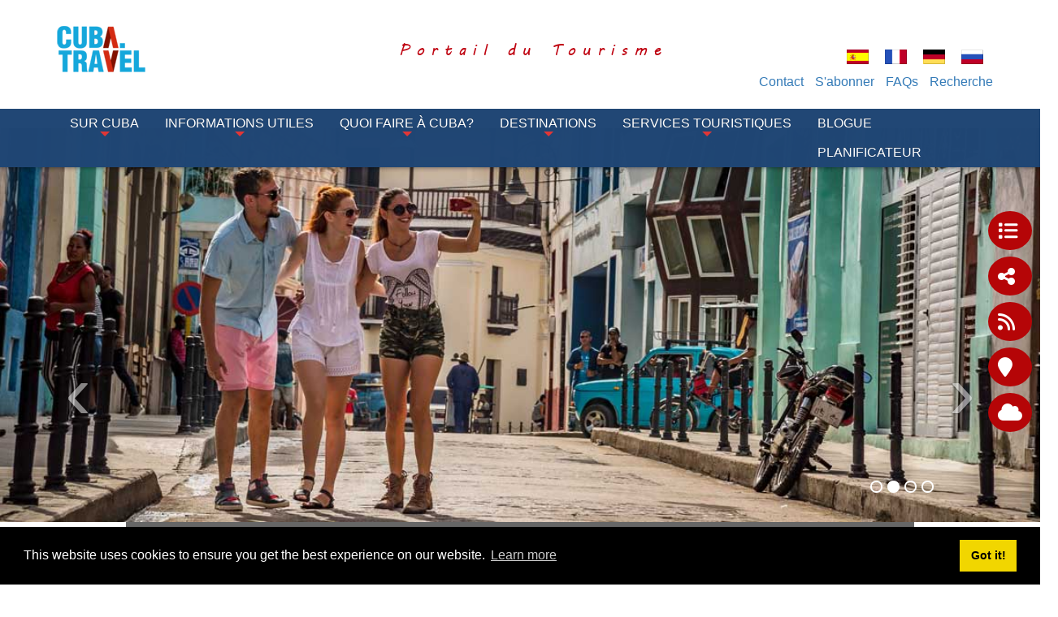

--- FILE ---
content_type: text/html; charset=utf-8
request_url: https://www.cubatravel.cu/fr/accueil/Post/84835
body_size: 31063
content:
<!DOCTYPE html>
<html  lang="fr-FR">
<head id="Head"><meta content="text/html; charset=UTF-8" http-equiv="Content-Type" />
<meta property="rc:admins" content="613ddb0fcc2676bb98d5b31183e18cba9202c5ea84e3b8d28c812088ea8998d5" />
<link rel=”canonical” href=”https://www.cuba.travel” /><title>
	Cuba Travel | Portail du tourisme
</title><meta id="MetaDescription" name="description" content="Cuba Travel la meilleure guide touristique pour votre voyage à Cuba. Nous vous offrons toute l’information touristique de la destination Cuba et ses attraits." /><meta id="MetaKeywords" name="keywords" content="tourisme à cuba, tourisme dans le caraïbe, cuba, caraïbe, réserver, tourisme, des hôtels, des excursions, des tours, voyager   à cuba" /><meta id="MetaRobots" name="robots" content="INDEX, FOLLOW" /><link href="/DependencyHandler.axd/e3109e801a5f8de88f737f8f07a2d373/336/css" type="text/css" rel="stylesheet"/><script src="/DependencyHandler.axd/16c9e20de943e3e11718b97e0e4e1ccc/336/js" type="text/javascript"></script><meta charset="utf-8">
<meta property="og:locale" content="es_MX">
<meta property="og:type" content="website">
<meta property="og:title" content="Cuba Travel - Portal del Turismo de Cuba">
<meta property="og:description" content="Cuba Travel tiene  la información  útil  para viajar a Cuba, destino seguro del Caribe que no te puedes perder. Encuentra productos, servicios, historia y cultura .">
<meta property="og:url" content="https://www.cuba.travel/">
<meta property="og:site_name" content="Cuba Travel">
<meta property="og:image" content="https://www.cuba.travel/Portals/0/Images/Home/slider-2.jpg">
<meta property="rc:admins" content="5262d08b37b5293a991cabc904e4cc30161de87e3612974d8f397b16d42b0bfe" />
<meta property="rc:admins" content="28d975d8247e9af76166edd303792204f972f7b9f609ff802b15f210393a0b34" />
<meta property="rc:admins" content="2a003176e12485ced621f6023d2b368eb0d1bfff7257f4c0a6dd938cad58ee96" />
<meta name="twitter:card" content="summary">
<meta name="twitter:site" content="@Cubatravel_es">
<meta name="twitter:title" content="Cubatravel">
<meta name="twitter:description" content="Up than 200 characters.">
<meta name="twitter:image" content="https://www.cuba.travel/Portals/0/Images/Home/slider-2.jpg">

<script type='application/ld+json'> 
{
  "@context": "http://www.schema.org",
  "@type": "WebSite",
  "name": "CubaTravel",
  "alternateName": "cubatravel",
  "url": "https://www.cuba.travel",
  "sameAs" : [
 "https://twitter.com/Cubatravel_es",   
 "https://www.facebook.com/CubaTravelCu",
 "https://www.instagram.com/cubatravelcu"
  ]
"logo": "https://www.cuba.travel/portals/0/skins/cubatravel/img/layout/logo.png"
}
 </script>

<link rel=”alternate” href=¨https://cuba.travel/¨ hreflang=¨x-default¨ />
<link rel=”alternate” href=¨https://cuba.travel/en/¨ hreflang=¨en¨ />
<link rel="alternate" href="https://cuba.travel/fr/" hreflang="self-referencing" />
<link rel="alternate" href="https://cuba.travel/de/" hreflang="de" />
<link rel="alternate" href="https://cuba.travel/ru/" hreflang="ru" /><link rel='SHORTCUT ICON' href='/Portals/0/índice.ico?ver=iVQNtmcJse79dgWxT-IvDw%3d%3d' type='image/x-icon' /><link rel="wlwmanifest" type="application/wlwmanifest+xml" href="/DesktopModules/Blog/API/Modules/Manifest?TabId=449&amp;ModuleId=884" /><link rel="canonical" href="https://www.cubatravel.cu/fr/" />     
          <!-- Google Tag Manager -->
          <script>(function(w,d,s,l,i){w[l]=w[l]||[];w[l].push({'gtm.start':
          new Date().getTime(),event:'gtm.js'});var f=d.getElementsByTagName(s)[0],
          j=d.createElement(s),dl=l!='dataLayer'?'&l='+l:'';j.async=true;j.src=
          'https://www.googletagmanager.com/gtm.js?id='+i+dl;f.parentNode.insertBefore(j,f);
          })(window,document,'script','dataLayer','GTM-MGM6X2X');</script>
          <!-- End Google Tag Manager -->
        <meta http-equiv='X-UA-Compatible' content='IE=edge,chrome=1' /><meta name='viewport' content='width=device-width, minimum-scale=1.0, maximum-scale=1.0' /><meta name='HandheldFriendly' content='True' /><meta name='apple-mobile-web-app-capable' content='yes' /><meta name='apple-mobile-web-app-status-bar-style' content='black' /><link href="/Portals/0/skins/cubatravel/css/bootstrap.min.css" media="all" type="text/css" rel="stylesheet"></link><link href="/Portals/0/skins/cubatravel/css/jquery.smartmenus.bootstrap.css" media="screen" type="text/css" rel="stylesheet"></link><link href="/Portals/0/skins/cubatravel/css/font-aw-v6.min.css?v6" media="screen" type="text/css" rel="stylesheet"></link><link href="/Portals/0/skins/cubatravel/css/carousel-fade.css" media="screen" type="text/css" rel="stylesheet"></link><link href="/Portals/0/skins/cubatravel/css/ip-cuba.css?v13" media="all" type="text/css" rel="stylesheet"></link><script language="javascript" type="text/javascript" src="/Portals/0/skins/cubatravel/js/bootstrap.min.js"></script><script language="javascript" type="text/javascript" src="/Portals/0/skins/cubatravel/js/parallax.min.js"></script><script language="javascript" type="text/javascript" src="/Portals/0/skins/cubatravel/js/SmoothScroll.js"></script><script language="javascript" type="text/javascript" src="/Portals/0/skins/cubatravel/js/jquery.smartmenus.js"></script><script language="javascript" type="text/javascript" src="/Portals/0/skins/cubatravel/js/jquery.smartmenus.bootstrap.js"></script><script language="javascript" type="text/javascript" src="/Portals/0/skins/cubatravel/js/classie.js"></script><script language="javascript" type="text/javascript" src="/Portals/0/skins/cubatravel/js/scroll.js"></script><script language="javascript" type="text/javascript" src="/Portals/0/skins/cubatravel/js/tooltip-map.js"></script><script language="javascript" type="text/javascript" src="/Portals/0/skins/cubatravel/js/main-destinations.js"></script><script language="javascript" type="text/javascript" src="/Portals/0/skins/cubatravel/js/main-slider-motion.js"></script><link href="/Portals/0/skins/cubatravel/css/home2.css" media="screen" type="text/css" rel="stylesheet"></link><link href="https://www.cubatravel.cu/BookingEngine/css/bbox-responsive.css" rel="stylesheet" type="text/css" /></head>
<body id="Body">     
					<!-- Google Tag Manager (noscript) --> 
					<noscript><iframe src="https://www.googletagmanager.com/ns.html?id=GTM-MGM6X2X"
					height="0" width="0" style="display:none;visibility:hidden"></iframe></noscript>
					<!-- End Google Tag Manager (noscript) -->
				 
      <!-- GTM Data Layer for Event Tracking -->
 <script>
datalayer =[];
</script>
	<!-- Google Tag Manager  -->

<noscript><iframe src="https://www.googletagmanager.com/ns.html?id=GTM-MGM6X2X"
height="0" width="0" style="display:none;visibility:hidden"></iframe></noscript>

<script>(function(w,d,s,l,i){w[l]=w[l]||[];w[l].push({'gtm.start':
new Date().getTime(),event:'gtm.js'});var f=d.getElementsByTagName(s)[0],
j=d.createElement(s),dl=l!='dataLayer'?'&l='+l:'';j.async=true;j.src=
'https://www.googletagmanager.com/gtm.js?id='+i+dl;f.parentNode.insertBefore(j,f);
})(window,document,'script','dataLayer','GTM-MGM6X2X');</script>
<!-- End Google Tag Manager -->
     
		  <script> var iApiConfig ={'access_token':'[base64]','token_type':'bearer','expires_in':2591999,'userName':'0e7fcfd3-19e6-41ac-8d8c-62eb553eed18','.issued':'Sat, 31 Jan 2026 03:33:07 GMT','.expires':'Mon, 02 Mar 2026 03:33:07 GMT'}</script>

    <form method="post" action="/fr/accueil/Post/84835" id="Form" enctype="multipart/form-data">
<div class="aspNetHidden">
<input type="hidden" name="__EVENTTARGET" id="__EVENTTARGET" value="" />
<input type="hidden" name="__EVENTARGUMENT" id="__EVENTARGUMENT" value="" />
<input type="hidden" name="__VIEWSTATE" id="__VIEWSTATE" value="nZMW1CRGugRBa6A7h7idbgwmDbfKtwOAadLfxDj0lBKZhw6hKSrJ+FFKAALZASynH/251+f1HjhRc9RkNIX0nGateqgleRbtrhMigPlAeMC7fS5ijouShVeUYYkOY3xekQRz8bpo8nTzPqCjlQkR9um7AVze2l61jsXIrgnuiD/GJi8G/FxY1+xjZVLF4kj2lncs3G8yIM0URXd9ojiRNhL18UhgoHRWY/CN/6ibD+dhTE9xP05K7k9wbSn5zMWzo09oOrfj+hw2yu9eGYnan+TjmsZ5gzaHy7vMKTQw/p9lsisrXGqonBuR97hsUo3mlqVHUaVoPgXMpwb8yPrPaJS/aojxRoGhKuh6fkurK8/wT+Hyh/T/1TleNxTD3oLrezKaJqzjtSoTPuDcNGfDS8YdbNkD/hSmroFi3MHdksBBJvmVIz6uTTs0jrM/J2EW1wERgy3/ZSuWzdpkEDzyAAJaVwWbDjk8kasUgbhUYz7xB8xC5bt4EwGFUynvCdVtVNEjhKhJ33H9Y/8Rx477mM2Vmspa7WobRsOOzdQt7fZp3Ve6eqekquKcVVt6QdSRHkzEj9589pBi5SBRgFpwQFLGSfgMZoe5gWeuDAp/MZ8jnu6ZWtl8QrH3UhQiaUuNNYQ3umQtiX9efLf1JvOuev5vF7Q9FMvZQnL7xUO862ukM84zDKaVILmsUATIWQR+x/6OyTL+Qh0VRV1viJT6Wp10LIgxGtokro0tKeOCLbr10hqJgQe5mQYFodQ806uouQDW935Qbljrm+pp4JL9YGazPGLJYFpba0NVaS/iauMaatdMqyEYl3jIqse9WF/qlGp/djL0rcZq9NW4vhLX5iFod6G+yBWVO4Pj0/aPOXQfR8DiMfzu+5A5Or8IkfJKyTXgyiSU2g/QK2fHid5INDNiUnfbYObBKEwT4N1Uf7A37ZSYafFhXN+B4CfMYt8zrRGigAvsy/Si9dN/G9fvhWLlgaXYktWtGShEemo6SqcT8yhV1ipauwppIJkPXanXy7D3f0jKLkigBwvhYMTApVPH1fIpBthXOE6sCuA/LssbIiMpo2r9F/OKwzEFcL1/FVeH2C31pDSRbOFQO1fXvqIZnSskPRIfjdkFnnSMSU0C6qvah/qpyCpz/w24WIxFZ5akIGoU4qdey10DVLYDazLxPo0iV+wKgklArrrN+reTHMnfa0dovvu404i3FLMWEHkhHCWhLNeQy/B/SM8EWlXLYpkTnS/U2R3Q+yyzj99471SgpRWW0puXfeHpDfOoz8zjVvOzxctqNehp+a4KuQrY71fEMY5XIPRdyjVlhiBnGhutEhFg2v2gGlyeQz+Vs39rXkPToqe3Sm/LvZVC281yukqaMewmgyEqC0EjsPxaVuYZjMtBlBXKlDwP/oZJ+L+xXfQfoDl/WC4hxwtK4l2M21wl2bYZYhiF39kW6h3WhLKRMcf7Q8JMOXgNAMBh5H+SfgowSNHHhK+Vf/e9dB0NVunGs1f8qBK3r+o47Ya0WHxBgFwjyEOKCPh5M3Ib8YSrFS5guhK52/Dr8nNM/1BDE3TKdYcCmXMoG7Y6DDLRbDhIBnXSOHsoKvfsQDA3ampXC/GdDh+r7pYLMiQNso6+3WQYle4I9kA5AOcK54hpIfbO+cZA33BNfMcNqCRGtIaIXk8rt2zBMMPl63UrxKJQfedgUdFe8D+yUuUo7dI7cqItT9EUuSbwfweF6Lbp3ut+5UFYd+CEuTfgXHJE/yc/jdR64Sjr/Zc6NDkyTlPizE8MZTtkOmRnP8pyZYRekTDdHiTpNxWxIgw4F6G94+gsc3fRMd4wiNkl7cbP7gxoijpMor2CGC1y74NVyzHT9wo867gh4JG34WrwGWmXX9W/xlmHEDtSGYs7EMwiwGw9gi3HMqlPCVpP1YOUtIGnE2VX1IR8oJ+20mFifAa9CyMNQ6WRWROsfwL4vZx7l6pD/totjnGlh2ifHW548ET/ZAeCnqCMIQM6M9y7vmuWVONqeFuSZNwpYsPdqipolcQ+NppWMVJkWL/kVCNyQu7hDUCNU/ENrY/xRM08/0yIi/pVV7gNUjnRpvjKy1wIycpkn7R21f+gOlqH2eTQRCvNG0Nvm6s7zmWou1LNPVWwBeIA3pi/JCdA7E4eJNsT+G0W2ncUW+QuUh0ZnIZAXrGrsZ3xgvmhHx49xSWxJ/iM9/sEOZBO9uV9KcTsR/Oo9aizfLPXKph3wpQzpDtYlqktHiUi/DG7rFpwIKl8C9aj3uhEZIvyHmqbUN3dsWuBwcolRGKM2+2hJ3Z48AJi7uZW4dqiP/[base64]/Py6lzPzJzVCl6QE448oWqv2QIkDKTKdHwBM4Lo5ePFCBQ/eJVwwn+lUbgeM2OlVavgK81hGGbZoLeJqQOsfxzCTVi1aWyrBjnRY+4SsCkIdYpAT/HsaAovyD/zadXI7Da2flERS75S226mdJP/n5CKO4XRsCgyXLXPSrJmjTQ7r2rz6pbqVl9ksC+RDqxP97Cgr0lGglT776zQca9C6y2KyU4iMNdouEnLkO92czBSpWauBRRQwPOSxIbc3xijNDrZNw2d2ofndx/EFkeedkQn+QrgLRN09miWNXU3dT+3MgZ7Roz/f0a9RHFHdD27yA6FJGvyLhNsOMDtShYa/YkJarQvKlFBc3rJ99QpsVm/HfIpN07KmaNgLcHHJoKuZbejCxpWkXW4/wzyOqGAbr1EBp/ghrKuDGU5ZrZkBwSbkuXPGlzF8INFzsS/WQjqMuNewgPeUTQhOb7bMU+EfLLXANRNmMoJ+c1uWnQ7HqbkqHLL7AZXSqpwOIF3WCeGQtmbJnTK6yjAHHs6Mo+C2JRm3ypSaqFp8n8sLLYmgl8Nh5lS4XgM9k/y7FBkvBGECvNUg330IV5OT3jREh0EePyUHYOAREfYr0MdHd+n6Mz33WbueK+sMM8QbTwh1VI7SnNY4vuUxs7NIGIu2p/YuscgS53jBXl1AJVXJaj13FocLOZz8mzbCoUFWD9y5iTjjmQp5dgmZNQsiqjzHVUKM0iYKD6X0V7zHNjpj9VQl2daEuuRbLpJyyaPGZntOiahYXiC6wO4Jj4o8t9TmXw3iQrxylp8rrKGRgS2hsRecwSv/DX3N/Non0l8/4DQXS/z7MViDj5UifkInyUx/DEzrZ+uohZLARssUWSILC1BfmJCiPddauUt1mnWeWYWxsjrg7ILqTb8yxSR0q/5dCcmPkANotSYJ3fc66ECL/zkhqDgvYsbwrXVnBab5XUQEIVz4CujuDjo=" />
</div>

<script type="text/javascript">
//<![CDATA[
var theForm = document.forms['Form'];
if (!theForm) {
    theForm = document.Form;
}
function __doPostBack(eventTarget, eventArgument) {
    if (!theForm.onsubmit || (theForm.onsubmit() != false)) {
        theForm.__EVENTTARGET.value = eventTarget;
        theForm.__EVENTARGUMENT.value = eventArgument;
        theForm.submit();
    }
}
//]]>
</script>


<script src="/WebResource.axd?d=pynGkmcFUV055Cj60JxEyOdqRxAlGArjc5YaKafkDRnmvvvaXcngh7UsV0s1&amp;t=638568352371266408" type="text/javascript"></script>

<script type="text/javascript">
//<![CDATA[
var appPath=''
//]]>
</script>
<script type="text/javascript">
//<![CDATA[
var blogService
jQuery(function ($) {
 blogService = new BlogService($, {
   serverErrorText: 'Une erreur s\u0027est produite lors du traitement de la demande. Veuillez réessayer plus tard.',
   serverErrorWithDescriptionText: 'Une erreur s\u0027est produite lors du traitement de la demande: ',
   errorBoxId: '#blogServiceErrorBox884'
  },
  884);
});

//]]>
</script>
<script type="text/javascript">
//<![CDATA[
(function ($, Sys) {$(document).ready(function () {setTimeout(function(){blogService.viewPost(1, 84835)},10000)});} (jQuery, window.Sys));var __cultureInfo = {"name":"fr-FR","numberFormat":{"CurrencyDecimalDigits":2,"CurrencyDecimalSeparator":",","IsReadOnly":false,"CurrencyGroupSizes":[3],"NumberGroupSizes":[3],"PercentGroupSizes":[3],"CurrencyGroupSeparator":" ","CurrencySymbol":"€","NaNSymbol":"NaN","CurrencyNegativePattern":8,"NumberNegativePattern":1,"PercentPositivePattern":0,"PercentNegativePattern":0,"NegativeInfinitySymbol":"-∞","NegativeSign":"-","NumberDecimalDigits":2,"NumberDecimalSeparator":",","NumberGroupSeparator":" ","CurrencyPositivePattern":3,"PositiveInfinitySymbol":"∞","PositiveSign":"+","PercentDecimalDigits":2,"PercentDecimalSeparator":",","PercentGroupSeparator":" ","PercentSymbol":"%","PerMilleSymbol":"‰","NativeDigits":["0","1","2","3","4","5","6","7","8","9"],"DigitSubstitution":1},"dateTimeFormat":{"AMDesignator":"","Calendar":{"MinSupportedDateTime":"\/Date(-62135568000000)\/","MaxSupportedDateTime":"\/Date(253402300799999)\/","AlgorithmType":1,"CalendarType":1,"Eras":[1],"TwoDigitYearMax":2029,"IsReadOnly":false},"DateSeparator":"/","FirstDayOfWeek":1,"CalendarWeekRule":2,"FullDateTimePattern":"dddd d MMMM yyyy HH:mm:ss","LongDatePattern":"dddd d MMMM yyyy","LongTimePattern":"HH:mm:ss","MonthDayPattern":"d MMMM","PMDesignator":"","RFC1123Pattern":"ddd, dd MMM yyyy HH\u0027:\u0027mm\u0027:\u0027ss \u0027GMT\u0027","ShortDatePattern":"dd/MM/yyyy","ShortTimePattern":"HH:mm","SortableDateTimePattern":"yyyy\u0027-\u0027MM\u0027-\u0027dd\u0027T\u0027HH\u0027:\u0027mm\u0027:\u0027ss","TimeSeparator":":","UniversalSortableDateTimePattern":"yyyy\u0027-\u0027MM\u0027-\u0027dd HH\u0027:\u0027mm\u0027:\u0027ss\u0027Z\u0027","YearMonthPattern":"MMMM yyyy","AbbreviatedDayNames":["dim.","lun.","mar.","mer.","jeu.","ven.","sam."],"ShortestDayNames":["di","lu","ma","me","je","ve","sa"],"DayNames":["dimanche","lundi","mardi","mercredi","jeudi","vendredi","samedi"],"AbbreviatedMonthNames":["janv.","févr.","mars","avr.","mai","juin","juil.","août","sept.","oct.","nov.","déc.",""],"MonthNames":["janvier","février","mars","avril","mai","juin","juillet","août","septembre","octobre","novembre","décembre",""],"IsReadOnly":false,"NativeCalendarName":"calendrier grégorien","AbbreviatedMonthGenitiveNames":["janv.","févr.","mars","avr.","mai","juin","juil.","août","sept.","oct.","nov.","déc.",""],"MonthGenitiveNames":["janvier","février","mars","avril","mai","juin","juillet","août","septembre","octobre","novembre","décembre",""]},"eras":[1,"ap. J.-C.",null,0]};//]]>
</script>

<script src="/ScriptResource.axd?d=NJmAwtEo3IraNRUDPMcQUzp3Gb6cF3UXPlJP0uIchadBlWKJQVz_F9LePT1ky6xQm91fsTDpM7HM-E9iBPHMf4KYrdU_-YdosQEWG8R5aC5149jAMDfeUKh-b4mgr7NkUZeZGA2&amp;t=ffffffffc820c398" type="text/javascript"></script>
<script src="/ScriptResource.axd?d=dwY9oWetJoJuR-7i4Qu5JKjMzXnbDz6AA8xBh8hfOvP4bO8F65Wuj2cApl6Nu7mpngpxVQvVlTZDnJ-bbUHLChl_7Z1_-TyVAyijMa7R9GWFz2QAavqOizTByEred6JpR4TIKK46uQkWMGYp0&amp;t=ffffffffc820c398" type="text/javascript"></script>
<div class="aspNetHidden">

	<input type="hidden" name="__VIEWSTATEGENERATOR" id="__VIEWSTATEGENERATOR" value="CA0B0334" />
	<input type="hidden" name="__VIEWSTATEENCRYPTED" id="__VIEWSTATEENCRYPTED" value="" />
	<input type="hidden" name="__EVENTVALIDATION" id="__EVENTVALIDATION" value="sKFnDGIrUmCo7SK3kl0lr9CVv1ewhP47Ip75s3a1dSfW0bMdhHBoObNfe0/l06rkbQN0xga+/KyKtJjf7perPa5iG30ewZqjNJMMGX9e1irA7Mpi" />
</div><script src="/DependencyHandler.axd/c1777b14f18ad6c09031f6101a1f478d/336/js" type="text/javascript"></script>
<script type="text/javascript">
//<![CDATA[
Sys.WebForms.PageRequestManager._initialize('ScriptManager', 'Form', [], [], [], 90, '');
//]]>
</script>

        
        
        

<!-- Metas -->
<!--40Fingers Stylehelper Conditions Return True-->
<!--40Fingers Stylehelper Conditions Return True-->
<!--40Fingers Stylehelper Conditions Return True-->
<!--40Fingers Stylehelper Conditions Return True-->
<!--40Fingers Stylehelper Conditions Return True-->
<!-- FONTS -->
<FortyFingers:StyleHelper ID="FONT1" AddCssFile="[S]css/googlefonts.css" />
<!-- Stylesheets -->
<!--40Fingers Stylehelper Conditions Return True-->
<!--40Fingers Stylehelper Conditions Return True-->
<!--40Fingers Stylehelper Conditions Return True-->
<!--40Fingers Stylehelper Conditions Return True-->
<!--40Fingers Stylehelper Conditions Return True-->
<!--40Fingers Stylehelper Conditions Return False -->

<!-- Scripts -->
<!--40Fingers Stylehelper Conditions Return True-->
<!--40Fingers Stylehelper Conditions Return True-->
<!--40Fingers Stylehelper Conditions Return True-->
<!--40Fingers Stylehelper Conditions Return True-->
<!--40Fingers Stylehelper Conditions Return True-->
<!--40Fingers Stylehelper Conditions Return True-->
<!--40Fingers Stylehelper Conditions Return True-->


<!--40Fingers Stylehelper Conditions Return True-->
<!--40Fingers Stylehelper Conditions Return True-->
<!--40Fingers Stylehelper Conditions Return True-->





<script type="text/javascript">
	searchTab = 'https://www.cubatravel.cu/fr/search-results'
</script>



<!--
-->


        
<!-- Barra de herramientas lateral flotante -->
<div id="side-float-toolbar">
	<div class="float-tool">
		<a target="_blank" href="https://www.cubatravel.cu/fr/Survey"><span class="fa fa-list"></span></a>
	</div>
	<div class="float-tool"><a class="" href="#url" data-toggle="modal" data-target="#share-modal"><span class="fa fa-share-alt"></span></a></div>
	<!--<div class="float-tool"><a href="#url"><span class="fa fa-list"></span></a></div>-->
	<div class="float-tool"><a target="_blank" href="https://www.cubatravel.cu/fr/DesktopModules/Blog/API/RSS/Get?tabid=815&moduleid=884&language=fr-FR"><span class="fa fa-rss"></span></a></div>
</div>
<!-- Barra de herramientas lateral flotante -->

<!-- Header -->
<header class="ct-header">
<!--header class="ct-header" style="display:none;"-->
<!--	<div class="container">
		<div class="alert alert-danger" role="alert">
			Cuba.Travel y Cubatravel.cu, entraran en mantenimiento  <strong>a las 00:30am Tiempo de la Habana Cuba</strong>. Disculpe las Molestias.
		</div>
	</div>-->
	<div class="container">
			

		<div id="google_translate_element" style="position:absolute;top:0;right:0;z-index:10000"></div>
		<div class="row pv1">
			<div class="col-xs-12 col-sm-2">
        		<a href='https://www.cubatravel.cu/fr' alt="CubaTravel" title="CubaTravel">
        			<div class="main-logo"></div>
        		</a>
			</div>
			<div class="col-xs-12 col-sm-10 flags">
				<div class="row pt1">
					<div class="col-xs-12">
						<div class="row">
							<div class="col-xs-12 col-sm-10 box-alter-titulo">
									<span class="alter-titulo text-danger"> 
											Portail du Tourisme
									</span>								
							</div>
							<div class="col-xs-12">
								<div class="ct-action-block">
									<div class="language-object" >

<span class="Language" title="Español (España, Alfabetización Internacional)"><a href="https://www.cubatravel.cu/Home/Post/84835" ><img src="/images/Flags/es-ES.gif" alt="es-ES" /></a></span><span class="Language selected" title="Français (France)" ><img src="/images/Flags/fr-FR.gif" alt="fr-FR" /></span><span class="Language" title="Deutsch (Deutschland)"><a href="https://www.cubatravel.cu/de/Home/Post/84835" ><img src="/images/Flags/de-DE.gif" alt="de-DE" /></a></span><span class="Language" title="Русский (Россия)"><a href="https://www.cubatravel.cu/ru/Домашняя-страница/Post/84835" ><img src="/images/Flags/ru-RU.gif" alt="ru-RU" /></a></span>
</div>
								</div>
							</div>

						</div>
					</div>
					<div class="hidden col-xs-8 col-xs-offset-2 col-sm-3 col-sm-offset-0 col-md-2">
						<a href="#" class="btn btn-lg btn-block" data-toggle="modal" data-target="#modal-login"><span class="label-lg">Login</span> <i class="fa fa-sign-in"></i></a>
					</div>
				</div>
			</div>
			<div class="col-xs-12 col-sm-10 action-menu">
				<nav class="ct-submenu">
					<ul class="nav nav-pills">
						
	<li>
	
		<a href="https://www.cubatravel.cu/fr/TopNavigation/Contact" >Contact</a>
	
	</li>

	<li>
	
		<a href="https://www.cubatravel.cu/fr/TopNavigation/Sabonner" >S&#39;abonner</a>
	
	</li>

	<li>
	
		<a href="https://www.cubatravel.cu/fr/TopNavigation/FAQs" >FAQs</a>
	
	</li>

						<li class="hide" id="top-search-cont"><a href="javascript:;" class="menu-buscar">Recherche</a>
							<ul id="search-box-menu" style="display: none;">
								<li><div><input name="dnn$dnnSearch$txtSearch" id="searchbox" type="text" placeholder="Recherche"> <a id="searchiboxicon" href="javascript:;"><span class="fa fa-search"></span></a></div></li>
							</ul>
						</li>
					</ul>
				</nav>
			</div>
		</div>
	</div>

	<nav class="navbar navbar-inverse navbar-fixed-top" role="navigation">
		<div class="container">
		    <!-- Brand and toggle get grouped for better mobile display -->
		    <div class="navbar-header">
		      <button type="button" class="navbar-toggle" data-toggle="collapse" data-target=".navbar-ex1-collapse">
		        <i class="fa fa-bars"></i>
		      </button>
		    </div>
		   	<!-- Collect the nav links, forms, and other content for toggling -->
		    <div class="collapse navbar-collapse navbar-ex1-collapse">
				<ul class="nav navbar-nav" id="dnn_pnav">
					
                <li  class="dropdown">
                    <a  class="dropdown-toggle" data-toggle="dropdown" href="javascript:;">
                        Sur Cuba
 <span class="caret"></span>                     </a>
                                    <ul class="dropdown-menu">
                                    <li >
                    <a  href="https://www.cubatravel.cu/fr/Sur-Cuba/G&#233;ographie">
                        G&#233;ographie
                    </a>
                            </li>
            <li >
                    <a  href="https://www.cubatravel.cu/fr/Sur-Cuba/Soci&#233;t&#233;">
                        Soci&#233;t&#233;
                    </a>
                            </li>

                    </ul>
            </li>
            <li  class="dropdown">
                    <a  class="dropdown-toggle" data-toggle="dropdown" href="javascript:;">
                        Informations Utiles
 <span class="caret"></span>                     </a>
                                    <ul class="dropdown-menu">
                                    <li >
                    <a  href="https://www.cubatravel.cu/fr/Informations-Utiles/Comment-arriv&#233;-&#224;-Cuba">
                        Comment arriver &#224; Cuba
                    </a>
                            </li>
            <li >
                    <a  href="https://www.cubatravel.cu/fr/Informations-Utiles/Ambassades">
                        Ambassades
                    </a>
                            </li>
            <li >
                    <a  href="https://www.cubatravel.cu/fr/Informations-Utiles/R&#233;glementations-et-formalit&#233;s">
                        R&#233;glementations et formalit&#233;s
                    </a>
                            </li>
            <li >
                    <a  href="https://www.cubatravel.cu/fr/Informations-Utiles/Accessoires-pour-voyager">
                        Accessoires pour voyager
                    </a>
                            </li>
            <li >
                    <a  href="https://www.cubatravel.cu/fr/Informations-Utiles/Horaires-et-jours-f&#233;ri&#233;s">
                        Horaires et jours f&#233;ri&#233;s
                    </a>
                            </li>
            <li >
                    <a  href="https://www.cubatravel.cu/fr/Informations-Utiles/Sant&#233;-et-Securit&#233;">
                        Sant&#233; et Securit&#233;
                    </a>
                            </li>
            <li >
                    <a  href="https://www.cubatravel.cu/fr/Informations-Utiles/Monnaie">
                        Monnaie
                    </a>
                            </li>
            <li >
                    <a  href="https://www.cubatravel.cu/fr/Informations-Utiles/Information-touristique">
                        Information touristique
                    </a>
                            </li>
            <li >
                    <a  href="https://www.cubatravel.cu/fr/Informations-Utiles/Communications">
                        Communications
                    </a>
                            </li>
            <li >
                    <a  href="https://dviajeros.mitrans.gob.cu/inicio">
                        Formulaire D&#39;VIAJEROS
                    </a>
                            </li>

                    </ul>
            </li>
            <li  class="dropdown">
                    <a  class="dropdown-toggle" data-toggle="dropdown" href="javascript:;">
                        Quoi faire &#224; Cuba?
 <span class="caret"></span>                     </a>
                                    <ul class="dropdown-menu">
                                    <li >
                    <a  href="https://www.cubatravel.cu/fr/Quoi-faire-&#224;-Cuba-/Soleil-et-Plage">
                        Soleil et Plage
                    </a>
                            </li>
            <li >
                    <a  href="https://www.cubatravel.cu/fr/Quoi-faire-&#224;-Cuba-/Culture">
                        Culture
                    </a>
                            </li>
            <li >
                    <a  href="https://www.cubatravel.cu/fr/Quoi-faire-&#224;-Cuba-/Ville">
                        Ville
                    </a>
                            </li>
            <li >
                    <a  href="https://www.cubatravel.cu/fr/Quoi-faire-&#224;-Cuba-/Excursions">
                        Excursions
                    </a>
                            </li>
            <li >
                    <a  href="https://www.cubatravel.cu/fr/Quoi-faire-&#224;-Cuba-/Nautique">
                        Nautique
                    </a>
                            </li>
            <li >
                    <a  href="https://www.cubatravel.cu/fr/Quoi-faire-&#224;-Cuba-/Nature">
                        Nature
                    </a>
                            </li>
            <li >
                    <a  href="https://www.cubatravel.cu/fr/Quoi-faire-&#224;-Cuba-/Sant&#233;">
                        Sant&#233;
                    </a>
                            </li>
            <li >
                    <a  href="https://www.cubatravel.cu/fr/Quoi-faire-&#224;-Cuba-/&#201;v&#233;nements">
                        &#201;v&#233;nements
                    </a>
                            </li>
            <li >
                    <a  href="https://www.cubatravel.cu/fr/Quoi-faire-&#224;-Cuba-/Golf">
                        Golf
                    </a>
                            </li>

                    </ul>
            </li>
            <li  class="dropdown">
                    <a  class="dropdown-toggle" data-toggle="dropdown" href="javascript:;">
                        Destinations
 <span class="caret"></span>                     </a>
                                    <ul class="dropdown-menu">
                                    <li >
                    <a  href="https://www.cubatravel.cu/fr/Destinations/La-Habana">
                        La Havane
                    </a>
                            </li>
            <li >
                    <a  href="https://www.cubatravel.cu/fr/Destinations/Varadero-Matanzas">
                        Varadero, Matanzas
                    </a>
                            </li>
            <li >
                    <a  href="https://www.cubatravel.cu/fr/Destinations/Jardines-del-Rey-Ciego-de-&#193;vila">
                        Jardines del Rey, Ciego de &#193;vila
                    </a>
                            </li>
            <li >
                    <a  href="https://www.cubatravel.cu/fr/Destinations/Villa-Clara">
                        Villa Clara
                    </a>
                            </li>
            <li >
                    <a  href="https://www.cubatravel.cu/fr/Destinations/Holgu&#237;n">
                        Holgu&#237;n
                    </a>
                            </li>
            <li >
                    <a  href="https://www.cubatravel.cu/fr/Destinations/Trinidad-Sancti-Sp&#237;ritus">
                        Trinidad, Sancti Sp&#237;ritus
                    </a>
                            </li>
            <li >
                    <a  href="https://www.cubatravel.cu/fr/Destinations/Pinar-del-R&#237;o">
                        Pinar del R&#237;o
                    </a>
                            </li>
            <li >
                    <a  href="https://www.cubatravel.cu/fr/Destinations/Cayo-Largo-Isla-de-la-Juventud">
                        Cayo Largo, Isla de la Juventud
                    </a>
                            </li>
            <li >
                    <a  href="https://www.cubatravel.cu/fr/Destinations/Santiago-de-Cuba">
                        Santiago de Cuba
                    </a>
                            </li>
            <li >
                    <a  href="https://www.cubatravel.cu/fr/Destinations/Baracoa-Guant&#225;namo">
                        Baracoa-Guant&#225;namo
                    </a>
                            </li>
            <li >
                    <a  href="https://www.cubatravel.cu/fr/Destinations/Granma">
                        Granma
                    </a>
                            </li>
            <li >
                    <a  href="https://www.cubatravel.cu/fr/Destinations/Mayabeque">
                        Mayabeque
                    </a>
                            </li>
            <li >
                    <a  href="https://www.cubatravel.cu/fr/Destinations/Las-Tunas">
                        Las Tunas
                    </a>
                            </li>
            <li >
                    <a  href="https://www.cubatravel.cu/fr/Destinations/Artemisa">
                        Artemisa
                    </a>
                            </li>
            <li >
                    <a  href="https://www.cubatravel.cu/fr/Destinations/Cienfuegos">
                        Cienfuegos
                    </a>
                            </li>
            <li >
                    <a  href="https://www.cubatravel.cu/fr/Destinations/Camag&#252;ey">
                        Camag&#252;ey
                    </a>
                            </li>

                    </ul>
            </li>
            <li  class="dropdown">
                    <a  class="dropdown-toggle" data-toggle="dropdown" href="javascript:;">
                        Services Touristiques
 <span class="caret"></span>                     </a>
                                    <ul class="dropdown-menu">
                                    <li >
                    <a  href="https://www.cubatravel.cu/fr/Services-Touristiques/Transport">
                        Transport
                    </a>
                            </li>
            <li >
                    <a  href="https://www.cubatravel.cu/fr/Services-Touristiques/H&#233;bergement">
                        H&#233;bergement
                    </a>
                            </li>
            <li >
                    <a  href="https://www.cubatravel.cu/fr/Services-Touristiques/Gastronomie">
                        Gastronomie
                    </a>
                            </li>
            <li >
                    <a  href="https://www.cubatravel.cu/fr/Services-Touristiques/Magasins">
                        Magasins
                    </a>
                            </li>
            <li >
                    <a  href="https://www.cubatravel.cu/fr/Services-Touristiques/Agences-de-Voyages">
                        Agences de Voyages
                    </a>
                            </li>

                    </ul>
            </li>
            <li >
                    <a  href="https://www.cubatravel.cu/fr/Blogue">
                        Blogue
                    </a>
                            </li>


					<li id="passporter-planner"><a class="" href="#">Planificateur</a></li>
			    </ul>
	        </div><!-- /.navbar-collapse -->
        </div>
    </nav>
</header>
<script>
  (function () {
    window.__PASSPORTER_WIDGET_CONFIG__ = {
      debug: false,
      domain: 'cuba',
      lang: 'fr', // Idioma
      headerHeight: 72,
      styles: {
        primaryColor: "#337ab7",
        primaryColorHover: "#003d6c",
      },
      ctaAnchors: [
        {
          id: "passporter-planner",
          section: "spots",
        },
], };
    var script = document.createElement("script");
    script.src =
      "https://d14j9vfj10qgpp.cloudfront.net/assets/sdk/passporter-sdk.js?time=" +
      new Date().getTime();
    document.body.appendChild(script);
  })();
</script>

<script type="text/javascript">
function googleTranslateElementInit() {
  new google.translate.TranslateElement({pageLanguage: 'fr', layout: google.translate.TranslateElement.InlineLayout.SIMPLE}, 'google_translate_element');
}
</script>
<script type="text/javascript" src="//translate.google.com/translate_a/element.js?cb=googleTranslateElementInit"></script>
<!-- AUTH -->

<!-- Custom StyleSheet -->

<!--40Fingers Stylehelper Conditions Return True-->

<script type="text/javascript">
	var skinPath = '/Portals/0/skins/cubatravel/';
</script>

<section id="dnn_ContentPane">
<div class="DnnModule DnnModule-DNNCorpRazorHost DnnModule-71075"><div id="dnn_ctr71075_ContentPane"><!-- Start_Module_71075 --><div id="dnn_ctr71075_ModuleContent" class="DNNModuleContent ModDNNCorpRazorHostC">
	



<!-- VIDEO SLIDE -->
<section id="Slide01" class="homeVideo" style="display:none">
</section>
<script type="text/javascript">

(function($) {
    var videoScr = '/LinkClick.aspx?fileticket=MusqzdhgTqQ%3d&amp;tabid=449&amp;portalid=0&amp;mid=19384&amp;language=fr-FR';
    var loadSprite = function (src) {
        var deferred = $.Deferred();
        var sprite = new Image();
        sprite.onload = function() {
            deferred.resolve(true);
        };
        sprite.onerror = function() {
            deferred.resolve(false);
        };
        sprite.src = src;
        return deferred.promise();
    }

    var showVideo = function(show, edit){
        setTimeout(function(){ $('body').trigger("readyvideotest"); }, 600);  
        if(show){
            $('#Slide01').html('<div class="item"><div style="min-height:500px" class="div-video img"><video preload="metadata" id="video-background" loop playsinline muted src="/LinkClick.aspx?fileticket=MusqzdhgTqQ%3d&amp;tabid=449&amp;portalid=0&amp;mid=19384&amp;language=fr-FR"  autoplay ></video></div></div>');
            if(!edit){
                var video = document.getElementById("video-background");
                var playing = false;
                video.oncanplay = function(){
                    if(!playing){
                        $('#Slide02').hide();
                        $('#Slide01').show();
                        playing = true;
                    }
                }
            }
            else
                $('#Slide01').show();
        }else{
            $('#Slide01').hide();
        }    
    }

    $(document).ready(function(){
        var fileUrl = "https://upload.wikimedia.org/wikipedia/commons/thumb/c/cf/Frog_on_river_4000x3000_26-09-2010_11-01am_2mb.jpg/800px-Frog_on_river_4000x3000_26-09-2010_11-01am_2mb.jpg";
        var startTime = (new Date()).getTime();
        var cacheBuster = "?spdt=" + startTime;
        var fileSize = 1500;
        
        if( !videoScr){
            showVideo(false);
        }
        else
            loadSprite(fileUrl + cacheBuster).then(function(resolve){
                var endTime = (new Date()).getTime();
                var duration = (endTime - startTime) / 1000;
                var bitsLoaded = fileSize * 8;
                var speedBps = (bitsLoaded / duration).toFixed(2);
                console.log(speedBps);
                var speedKbps = Number((speedBps / 1024).toFixed(2));
                showVideo(resolve && speedKbps > 5, $('body').hasClass('dnnEditState'));
            });

            
    });
}(jQuery));

</script>
















</div><!-- End_Module_71075 --></div>
</div><div class="DnnModule DnnModule-DNN_UserDefinedTable DnnModule-29362"><div id="dnn_ctr29362_ContentPane"><!-- Start_Module_29362 --><div id="dnn_ctr29362_ModuleContent" class="DNNModuleContent ModDNNUserDefinedTableC">
	<div id="dnn_ctr29362_Default_PlaceHolderControl" class="dnnFormAndList">
<div class="dnnForm dnnClear">
    
    
    
    <section>
  <div class="container-booking">
    <section id="Slide02">
      <div id="carousel-captions" class="carousel slide carousel-fade">
        <ol class="carousel-indicators">
          <li data-target="#carousel-captions" data-slide-to="0" class="active" />
          <li data-target="#carousel-captions" data-slide-to="1" class="" />
          <li data-target="#carousel-captions" data-slide-to="2" class="" />
          <li data-target="#carousel-captions" data-slide-to="3" class="" />
        </ol>
        <div class="carousel-inner">
          <div class="item active">
            <img src="/Portals/0/Images/Home/slider-1.jpg?ver=y5c7UCQJwHtWTbi3wEPyzA%3d%3d" alt="Plage Pesquero, Holguín, Cuba Travel" title="Plage Pesquero, Holguín, Cuba Travel" />
            <div class="carousel-caption content-caption">
              <span class="font-alt" />
            </div>
          </div>
          <div class="item">
            <img src="/Portals/0/Images/Home/slider-2.jpg?ver=5RdrAgiiLyMZAQnZO93FuQ%3d%3d" alt="Centre Historique, Ville de Camagüey, Cuba Travel" title="Centre Historique, Ville de Camagüey, Cuba Travel" />
            <div class="carousel-caption content-caption">
              <span class="font-alt" />
            </div>
          </div>
          <div class="item">
            <img src="/Portals/0/Images/Home/slider-3.jpg?ver=nDgsw_q8ylXEoNeqHt9XWg%3d%3d" alt="Cayo Coco, Jardines del Rey, Cuba Travel" title="Cayo Coco, Jardines del Rey, Cuba Travel" />
            <div class="carousel-caption content-caption">
              <span class="font-alt" />
            </div>
          </div>
          <div class="item">
            <img src="/Portals/0/Images/Home/slide-4-ok.jpg?ver=vGDyrvSl97HSKV2ndpjzjg%3d%3d" alt="Promenade en voiture classique, La Havane, Cuba Travel" title="Promenade en voiture classique, La Havane, Cuba Travel" />
            <div class="carousel-caption content-caption">
              <span class="font-alt" />
            </div>
          </div>
          <a class="carousel-control left" href="#carousel-captions" data-slide="prev">‹</a>
          <a class="carousel-control right" href="#carousel-captions" data-slide="next">›</a>
        </div>
      </div>
    </section>
  </div>
</section>
    
</div></div>

</div><!-- End_Module_29362 --></div>
</div><div class="DnnModule DnnModule-DNNCorpRazorHost DnnModule-2055"><div id="dnn_ctr2055_ContentPane"><!-- Start_Module_2055 --><div id="dnn_ctr2055_ModuleContent" class="DNNModuleContent ModDNNCorpRazorHostC">
	
<!-- TOOLBAR -->

<script type="text/javascript">
    window.AppDirectory = 'https://www.cubatravel.cu/BookingEngine/';
    window.DnnPortalAlias = 'https://www.cubatravel.cu/en';
    window.DnnPortalDirectory = '/Portals/0/';
    window.DnnSkinDirectory = '/Portals/0/skins/cubatravel/';
    window.HotelSearchURL = 'https://www.cubatravel.cu/en/Hotel/Search';
    window.HotelDetailURL = 'https://www.cubatravel.cu/en/Hotel/Detail';
    window.HousesSearchURL = 'https://www.cubatravel.cu/en/House/Search';
    window.ActivitySearchURL = 'https://www.cubatravel.cu/en/Activity/Search';
	window.userIP='18.225.37.111';
	 var API_URL = '';
</script>


                            <script type="text/javascript">
                                window.bk_destinations = [
                                        
                                    {
                                        name: 'Varadero',
										type: 'City',
                                        iata_refpoint: 'VRA;Varadero',
                                        availableOn: {
                                            hotels: true,
                                            houses: true,
                                            tours: true,
                                            events: false,
											transfers: true,
                                            health: false,
                                        }
                                    },
                                        
                                        
                                    {
                                        name: 'La Habana|Havana',
										type: 'City',
                                        iata_refpoint: 'HAV;La Habana|Havana',
                                        availableOn: {
                                            hotels: true,
                                            houses: true,
                                            tours: true,
                                            events: true,
											transfers: true,
                                            health: true,
                                        }
                                    },
                                        
                                        
                                    {
                                        name: 'Camagüey',
										type: 'City',
                                        iata_refpoint: 'CMW;Camaguey',
                                        availableOn: {
                                            hotels: true,
                                            houses: false,
                                            tours: true,
                                            events: false,
											transfers: true,
                                            health: false,
                                        }
                                    },
                                        
                                        
                                    {
                                        name: 'Las Tunas',
										type: 'City',
                                        iata_refpoint: 'LTN;Las Tunas',
                                        availableOn: {
                                            hotels: true,
                                            houses: false,
                                            tours: true,
                                            events: false,
											transfers: true,
                                            health: false,
                                        }
                                    },
                                        
                                        
                                    {
                                        name: 'Holguín',
										type: 'City',
                                        iata_refpoint: 'HOG;Holguin',
                                        availableOn: {
                                            hotels: true,
                                            houses: false,
                                            tours: true,
                                            events: true,
											transfers: true,
                                            health: false,
                                        }
                                    },
                                        
                                        
                                    {
                                        name: 'Granma',
										type: 'City',
                                        iata_refpoint: 'GRN;Granma',
                                        availableOn: {
                                            hotels: true,
                                            houses: false,
                                            tours: true,
                                            events: false,
											transfers: false,
                                            health: false,
                                        }
                                    },
                                        
                                        
                                    {
                                        name: 'Santiago',
										type: 'City',
                                        iata_refpoint: 'SCU;Santiago',
                                        availableOn: {
                                            hotels: true,
                                            houses: false,
                                            tours: true,
                                            events: false,
											transfers: true,
                                            health: false,
                                        }
                                    },
                                        
                                        
                                    {
                                        name: 'Ciego de Ávila',
										type: 'City',
                                        iata_refpoint: 'AVI;Ciego de Avila',
                                        availableOn: {
                                            hotels: true,
                                            houses: false,
                                            tours: true,
                                            events: true,
											transfers: true,
                                            health: false,
                                        }
                                    },
                                        
                                        
                                    {
                                        name: 'Matanzas',
										type: 'City',
                                        iata_refpoint: 'VRA;Matanzas',
                                        availableOn: {
                                            hotels: true,
                                            houses: false,
                                            tours: true,
                                            events: true,
											transfers: false,
                                            health: false,
                                        }
                                    },
                                        
                                        
                                    {
                                        name: 'Guantanamo',
										type: 'City',
                                        iata_refpoint: 'GAO;Guantanamo',
                                        availableOn: {
                                            hotels: true,
                                            houses: false,
                                            tours: false,
                                            events: false,
											transfers: false,
                                            health: false,
                                        }
                                    },
                                        
                                        
                                    {
                                        name: 'Isla de la Juventud',
										type: 'City',
                                        iata_refpoint: 'SZJ;Isla de la Juventud',
                                        availableOn: {
                                            hotels: true,
                                            houses: false,
                                            tours: true,
                                            events: false,
											transfers: false,
                                            health: false,
                                        }
                                    },
                                        
                                        
                                    {
                                        name: 'Playa Girón',
										type: 'City',
                                        iata_refpoint: 'VRA;Playa Giron',
                                        availableOn: {
                                            hotels: false,
                                            houses: false,
                                            tours: true,
                                            events: false,
											transfers: false,
                                            health: false,
                                        }
                                    },
                                        
                                        
                                    {
                                        name: 'Cienaga de Zapata',
										type: 'City',
                                        iata_refpoint: 'CZA;Cienaga de Zapata',
                                        availableOn: {
                                            hotels: false,
                                            houses: false,
                                            tours: true,
                                            events: false,
											transfers: false,
                                            health: false,
                                        }
                                    },
                                        
                                        
                                    {
                                        name: 'Viñales',
										type: 'City',
                                        iata_refpoint: 'PDR;Viñales',
                                        availableOn: {
                                            hotels: false,
                                            houses: false,
                                            tours: true,
                                            events: false,
											transfers: false,
                                            health: false,
                                        }
                                    },
                                        
                                        
                                    {
                                        name: 'Trinidad',
										type: 'City',
                                        iata_refpoint: 'USS;Trinidad',
                                        availableOn: {
                                            hotels: false,
                                            houses: false,
                                            tours: true,
                                            events: false,
											transfers: false,
                                            health: false,
                                        }
                                    },
                                        
                                        
                                    {
                                        name: 'Cayo Largo del Sur',
										type: 'City',
                                        iata_refpoint: 'CYL;Cayo Largo del sur',
                                        availableOn: {
                                            hotels: true,
                                            houses: false,
                                            tours: false,
                                            events: false,
											transfers: false,
                                            health: false,
                                        }
                                    },
                                        
                                        
                                    {
                                        name: 'Cuba',
										type: 'Country',
                                        iata_refpoint: 'CU;Cuba',
                                        availableOn: {
                                            hotels: true,
                                            houses: false,
                                            tours: false,
                                            events: false,
											transfers: false,
                                            health: false,
                                        }
                                    },
                                        
                                        
                                    {
                                        name: 'Sancti Spiritus',
										type: 'City',
                                        iata_refpoint: 'USS;Sancti Spiritus',
                                        availableOn: {
                                            hotels: true,
                                            houses: false,
                                            tours: true,
                                            events: false,
											transfers: false,
                                            health: false,
                                        }
                                    },
                                        
                                        
                                    {
                                        name: 'Artemisa',
										type: 'City',
                                        iata_refpoint: 'ATM;Artemisa',
                                        availableOn: {
                                            hotels: true,
                                            houses: false,
                                            tours: false,
                                            events: false,
											transfers: false,
                                            health: false,
                                        }
                                    },
                                        
                                        
                                    {
                                        name: 'Pinar Del Río',
										type: 'City',
                                        iata_refpoint: 'PDR;Pinar Del Rio',
                                        availableOn: {
                                            hotels: true,
                                            houses: false,
                                            tours: true,
                                            events: false,
											transfers: false,
                                            health: false,
                                        }
                                    },
                                        
                                        
                                    {
                                        name: 'Mayabeque',
										type: 'City',
                                        iata_refpoint: 'MYB;Mayabeque',
                                        availableOn: {
                                            hotels: true,
                                            houses: false,
                                            tours: true,
                                            events: false,
											transfers: false,
                                            health: false,
                                        }
                                    },
                                        
                                        
                                    {
                                        name: 'Cienfuegos',
										type: 'City',
                                        iata_refpoint: 'CFG;Cienfuegos',
                                        availableOn: {
                                            hotels: true,
                                            houses: false,
                                            tours: true,
                                            events: false,
											transfers: false,
                                            health: false,
                                        }
                                    },
                                        
                                        
                                    {
                                        name: 'Villa Clara',
										type: 'City',
                                        iata_refpoint: 'VLC;Villa Clara',
                                        availableOn: {
                                            hotels: true,
                                            houses: false,
                                            tours: true,
                                            events: false,
											transfers: true,
                                            health: false,
                                        }
                                    },
                                        
                                        
                                    {
                                        name: 'Cayo Guillermo',
										type: 'City',
                                        iata_refpoint: 'CAG;Cayo Guillermo',
                                        availableOn: {
                                            hotels: true,
                                            houses: false,
                                            tours: false,
                                            events: false,
											transfers: false,
                                            health: false,
                                        }
                                    },
                                        
                                        
                                    {
                                        name: 'Santa Maria',
										type: 'City',
                                        iata_refpoint: 'VLC;Santa Maria',
                                        availableOn: {
                                            hotels: true,
                                            houses: false,
                                            tours: false,
                                            events: false,
											transfers: false,
                                            health: false,
                                        }
                                    },
                                        
                                        
                                    {
                                        name: 'Cayo Coco',
										type: 'City',
                                        iata_refpoint: 'CCC;Cayo coco',
                                        availableOn: {
                                            hotels: true,
                                            houses: false,
                                            tours: false,
                                            events: false,
											transfers: false,
                                            health: false,
                                        }
                                    },
                                        
                                ];
                            </script>



<section id="app-bbox">

</section>

<script>
	var _dName = 'Cuba';
    $('#side-float-toolbar').append('<div class="float-tool"><a href="https://cubamaps.travel" target="_blank"><span class="fa fa-map-marker"></span></a></div>');
	$('#side-float-toolbar').append('<div class="float-tool"><a href="https://www.timeanddate.com/weather/cuba/havana" target="_blank"><span class="fa fa-cloud"></span></a></div>');
	$('#side-float-toolbar').append('<div class="float-tool"><a href="https://www.youtube.com/@cubatravelcu" target="_blank"><span class="fa fa-youtube-play"></span></a></div>');
	window.tabs = {
		hotels: true,
		houses: true,
		tours: true,
		transfers: true,
		events: true,
		domestic: true,
                health:true,
	}		
</script>

	<script type="text/javascript" src="https://www.cubatravel.cu/BookingEngine/app.init.js?cb=2026013020"></script>
	<script type="text/javascript" src="https://www.cubatravel.cu/BookingEngine/bbox_responsive.js?cb=2026013020"></script>














</div><!-- End_Module_2055 --></div>
</div></section>

<div class="container">
	<div id="dnn_LeftPanel" class="col-md-4 ladoizq"><div class="DnnModule DnnModule-DNN_HTML DnnModule-70667"><div id="dnn_ctr70667_ContentPane"><!-- Start_Module_70667 --><div id="dnn_ctr70667_ModuleContent" class="DNNModuleContent ModDNNHTMLC">
	<div id="dnn_ctr70667_HtmlModule_lblContent" class="Normal">
	<article>
<h1 style="font-family: Questrial, 'Lucida Grande', 'Lucida Sans Unicode', 'Lucida Sans', Tahoma, sans-serif;"><img alt="Rencontre ibéro-américaine du tourisme rural : du 29 septembre au 5 octobre 2025" src="/portals/0/Banner Promo Home/Encuentro Iberoamericano de Turismo Rural.jpeg?ver=TkqL_Roa8ZbWAbcqwsQMXA%3d%3d" style="width: 300px; height: 214px;" title="Rencontre ibéro-américaine du tourisme rural : du 29 septembre au 5 octobre 2025" /></h1>
</article>

</div>

</div><!-- End_Module_70667 --></div>
</div></div>
	<div id="dnn_CenterPanel" class="col-md-4 center"><div class="DnnModule DnnModule-DNN_HTML DnnModule-70668"><div id="dnn_ctr70668_ContentPane"><!-- Start_Module_70668 --><div id="dnn_ctr70668_ModuleContent" class="DNNModuleContent ModDNNHTMLC">
	<div id="dnn_ctr70668_HtmlModule_lblContent" class="Normal">
	<article>
<h1 style="font-family: Questrial, 'Lucida Grande', 'Lucida Sans Unicode', 'Lucida Sans', Tahoma, sans-serif;"><img alt="Marabana, Cuba : 16 novembre 2025" src="/portals/0/Banner Promo Home/MARABANA-CUBA-ENG-2025.jpg?ver=kXhCrOsVKTyJx36LlgOYzA%3d%3d" style="width: 350px; height: 70px;" title="Marabana, Cuba : 16 novembre 2025" /></h1>
</article>

</div>

</div><!-- End_Module_70668 --></div>
</div></div>
	<div id="dnn_RightPanel" class="col-md-4 ladoder"><div class="DnnModule DnnModule-DNN_HTML DnnModule-70669"><div id="dnn_ctr70669_ContentPane"><!-- Start_Module_70669 --><div id="dnn_ctr70669_ModuleContent" class="DNNModuleContent ModDNNHTMLC">
	<div id="dnn_ctr70669_HtmlModule_lblContent" class="Normal">
	<article><img alt="Jazz Plaza International Festival 2026 : 25 janvier - 1er février" src="/portals/0/Banner Promo Home/Jazzplaza 2026.jpg?ver=wyOYJxI0x0WfsEQpnvQ09w%3d%3d" style="width: 250px; height: 188px;" title="Jazz Plaza International Festival 2026 : 25 janvier - 1er février" /></article>

</div>

</div><!-- End_Module_70669 --></div>
</div></div>
</div>

<section id="dnn_MiddlePane">
<div class="DnnModule DnnModule-DNN_HTML DnnModule-2056"><div id="dnn_ctr2056_ContentPane"><!-- Start_Module_2056 --><div id="dnn_ctr2056_ModuleContent" class="DNNModuleContent ModDNNHTMLC">
	<div id="dnn_ctr2056_HtmlModule_lblContent" class="Normal">
	<section>
<div class="home-block intro">
<div class="container">
<div class="row">
<div class="col-sm-12">
<h1 style="text-align: center;">SUR CUBA</h1>

<p>Cuba est culture,&nbsp;nature, histoire, magie et traditions. La plus grande des Antilles est le résultat du mélange de multiples cultures, fusions de races et de coutumes qui ont donné lieu à l&#39;une des destinations des Caraïbes les plus uniques et marquantes. <a href="" id="readmore" onclick="$('#readmore1').toggle(); $(this).hide(); return false;">Lire plus</a></p>

<div id="readmore1" style="display:none">
<p>Votre voyage à Cuba sera marqué par sa population. Le cubain est quelqu&#39;un d&#39;imaginatif, gais et sans préjugés et se caractérise par une&nbsp;intelligence claire et vive, il aime les plaisanteries et les fêtes. Sur ce dernier sujet, vous pouvez profiter des carnavals, des charangas, des parrandas, des fêtes paysannes, où&nbsp;sans aucun doute vous aurez la possibilité de gouter la&nbsp;gastronomie typique cubaine composée de Buñuelos, Tamales et porc rôti, repas toujours accompagnés d&#39;un bon café, un&nbsp;Cuba libre, un Daiquirí, unMojito ou&nbsp; un Ananas coulée.</p>

<p>La révolution marque un avant et un après dans l&#39;histoire de Cuba. Le triomphe du 1 janvier 1959 a représenté pour Cuba l&#39;ouverture de toutes les possibilités, en faisant de sa culture l&#39;une des plus prolifiques en Amérique latine. Cuba se distingue par la danse, avec le&nbsp;célèbre Ballet national de Cuba, dans la littérature, avec des auteurs comme José María&nbsp;Heredia, José Martí, José Lezama Lima et Alejo Carpentier et dans presque toutes les manifestations artistiques comme le théâtre, le cinéma et les arts visuels.<br />
Il existe deux formes de rentrer&nbsp;à Cuba, par l&#39;air et par la mer. L&#39;île possède 10 aéroports internationaux et 15 nationaux qui sont distribués à l&#39;ensemble de l&#39;archipel; 4 terminaux de croisières et 15 marines internationals complètent l&#39;infrastructure logistique&nbsp;facilitant le tourisme de Cuba.</p>
</div>

<p>&nbsp;</p>
</div>
</div>
</div>
</div>
</section>

</div>

</div><!-- End_Module_2056 --></div>
</div><div class="DnnModule DnnModule-DNN_UserDefinedTable DnnModule-2057"><div id="dnn_ctr2057_ContentPane"><!-- Start_Module_2057 --><div id="dnn_ctr2057_ModuleContent" class="DNNModuleContent ModDNNUserDefinedTableC">
	<div id="dnn_ctr2057_Default_PlaceHolderControl" class="dnnFormAndList">
<div class="dnnForm dnnClear">
    
    
    
    <style>
			li.active a div.tab-img {
				background-position: 0 -55px !important;
			}
		</style>
<section>
  <div class="home-block info-cuba">
    <div class="container">
      <ul class="nav nav-tabs">
        <li class="active">
          <a data-toggle="tab" href="#menu0">
            <div class="tab-img" style="background:url(/Portals/0/Images/Home/ico-cultura.png?ver=BhIOSWQhYkzW98-mb-MOCg%3d%3d)"> </div>CULTURE</a>
        </li>
        <li>
          <a data-toggle="tab" href="#menu1">
            <div class="tab-img" style="background:url(/Portals/0/Images/global cuba travel/sobre cuba/imagen de contenido/1.1-Geografia-ok.jpg?ver=v85o7MvjgQ8awAn1cZMVIw%3d%3d)"> </div>GÉOGRAPHIE</a>
        </li>
        <li>
          <a data-toggle="tab" href="#menu2">
            <div class="tab-img" style="background:url(/Portals/0/Images/Home/ico-naturaleza.png?ver=Pak19sQ7JaL5rD_9UZCm6g%3d%3d)"> </div>NATURE</a>
        </li>
        <li>
          <a data-toggle="tab" href="#menu3">
            <div class="tab-img" style="background:url(/Portals/0/Images/Home/ico-sociedad.png?ver=Pak19sQ7JaL5rD_9UZCm6g%3d%3d)"> </div>SOCIÉTÉ</a>
        </li>
        <li>
          <a data-toggle="tab" href="#menu4">
            <div class="tab-img" style="background:url(/Portals/0/Images/Home/ico-clima.png?ver=BhIOSWQhYkzW98-mb-MOCg%3d%3d)"> </div>CLIMAT</a>
        </li>
      </ul>
      <div class="tab-content">
        <div id="menu0" class="tab-pane fade in active">
          <container>
            <div class="row">
              <div class="col-sm-5"><img alt="Image" title="Image" src="/Portals/0/Images/global cuba travel/sobre cuba/cabecera de contenido/ballet-cuba - copia.jpg?ver=HZhHy7Hk3EOSOaoFIQvOLA%3d%3d" /></div>
              <div class="col-sm-7">
                <h3>CULTURE</h3>
                <p>La culture de Cuba est une de ses grandes potentialités. Diverse et métisse fait partie de l'identité du cubain, de la construction de la nationalité.</p>
                <p>
                  <a href="https://www.cubatravel.cu/fr/Quoi-faire-à-Cuba-/Culture">Lire plus</a>
                </p>
              </div>
            </div>
          </container>
        </div>
        <div id="menu1" class="tab-pane fade">
          <container>
            <div class="row">
              <div class="col-sm-5"><img alt="Image" title="Image" src="/Portals/0/Images/global cuba travel/sobre cuba/imagen de contenido/1.1-Geografia-ok.jpg?ver=v85o7MvjgQ8awAn1cZMVIw%3d%3d" /></div>
              <div class="col-sm-7">
                <h3>GÉOGRAPHIE</h3>
                <p>L'archipel cubain est situé dans la partie la plus occidentale du Caraïbes insulaire. Il regroupe à l'île de Cuba, de l'île de la jeunesse et plus de 4000 îlots et récifs. Le territoire émergé est d'environ 111 000 kilomètres carrés. Il possède plus de six mille kilomètres de côtes, avec plus de 600 plages.</p>
                <p>
                  <a href="https://www.cubatravel.cu/fr/Sur-Cuba/Géographie">Lire plus</a>
                </p>
              </div>
            </div>
          </container>
        </div>
        <div id="menu2" class="tab-pane fade">
          <container>
            <div class="row">
              <div class="col-sm-5"><img alt="Image" title="Image" src="/Portals/0/Images/global cuba travel/sobre cuba/imagen de contenido/1.2-Naturaleza-ok.jpg?ver=cxC8wFzmjoOM3Vheuh4eHg%3d%3d" /></div>
              <div class="col-sm-7">
                <h3>NATURE</h3>
                <p>La nature de Cuba riche et curieux montré dans son intégralité. La flore est caractérisée par endémisme et la diversité des communautés végétales. Parmi ces groupes, des orchidées, des cactus et des palmiers, ils sont les plus importants. La faune de Cuba a la particularité d'avoir dans ses caractéristiques les plus uniques minuscules, et 368 espèces d'oiseaux, reptiles et amphibiens, l'exclusivité joue des pourcentages assez élevés. </p>
                <p>
                  <a href="https://www.cubatravel.cu/fr/TopNavigation">Lire plus</a>
                </p>
              </div>
            </div>
          </container>
        </div>
        <div id="menu3" class="tab-pane fade">
          <container>
            <div class="row">
              <div class="col-sm-5"><img alt="Image" title="Image" src="/Portals/0/Images/global cuba travel/sobre cuba/imagen de contenido/1.4.-Sociedad--De-la-Infancia-2-ok.jpg?ver=08V_BZ9rc2A9Q0E0oJkILg%3d%3d" /></div>
              <div class="col-sm-7">
                <h3>SOCIÉTÉ</h3>
                <p>La langue officielle de la République de Cuba est l'espagnol, et compte tenu du niveau élevé d'éducation de la population, leur utilisation est correcte et avec un vocabulaire bondé de cubanismos. Une grande partie de la population parle aussi anglais, et les travailleurs du secteur du tourisme parlent aussi souvent allemand, français, italien et russe. </p>
                <p>
                  <a href="https://www.cubatravel.cu/fr/TopNavigation">Lire plus</a>
                </p>
              </div>
            </div>
          </container>
        </div>
        <div id="menu4" class="tab-pane fade">
          <container>
            <div class="row">
              <div class="col-sm-5"><img alt="Image" title="Image" src="/Portals/0/Images/global cuba travel/sobre cuba/cabecera de contenido/1.3-Clima--ok-2.jpg?ver=boYPB8kdSJ5OzvjuMeaM3g%3d%3d" /></div>
              <div class="col-sm-7">
                <h3>CLIMAT</h3>
                <p>Le climat de Cuba est tropical, la saison humide, avec une influence maritime et caractéristiques semi-continentales; Cependant, d'autres types climatiques coexistent situés dans les systèmes montagneux et côtiers. Le temps à Cuba est divisé en deux périodes: Légèrement la saison des pluies (novembre à avril) et La saison des pluies (mai à octobre)</p>
                <p>
                  <a href="https://www.cubatravel.cu/fr/Sur-Cuba/Climat">Lire plus</a>
                </p>
              </div>
            </div>
          </container>
        </div>
      </div>
    </div>
  </div>
</section>
    
</div></div>

</div><!-- End_Module_2057 --></div>
</div><div class="DnnModule DnnModule-Blog DnnModule-965"><div id="dnn_ctr965_ContentPane"><!-- Start_Module_965 --><div id="dnn_ctr965_ModuleContent" class="DNNModuleContent ModBlogC">
	



<div id="blogServiceErrorBox965"></div>


<!-- MODULO DE BLOG -->
<section>
  <div class="home-block mod-blog parallax-window">
	<div class="container">
    	<div class="col-sm-12 blog-intro">
    		<h2>CubaTravel</h2>
    		<p>
      			Cuba est un archipel constitué la plus grande île des Antilles appelé Cuba, la Isla de la Juventud (anciennement île des Pins), et d'autres 4195 clés, des îlots et des îles adjacentes. Il est situé dans la mer des Antilles (ou mer des Caraïbes), près de la côte des États-Unis et au Mexique. Leurs limites sont au nord avec le détroit de Floride, l'est par le Passage du Vent, au sud de la mer des Caraïbes et à l'ouest par le golfe du Mexique. 109 a une superficie de 884.01 kilomètres carrés.
      		</p>
    	</div>
		<div id="carousel-blog" class="carousel slide">
  			<div class="carousel-inner">
  				 <!-- ITEM DEL CARRUSEL -->
<div class="item active">
			<div class="row">
        <div class="col-sm-6 blog-slide-left">
	<img class="img-resposive" title="Cuba: c'est un pays à découvrir." alt="Cuba: c'est un pays à découvrir." src="/DesktopModules/Blog/BlogImage.ashx?TabId=449&ModuleId=965&Blog=1&Post=85953&w=555&h=229&c=1&key=b53bf974-3ccf-49bb-a9ac-b87000a44350" />
</div>
  			           		
        <div class="col-sm-6 blog-slide-right">
    			<h2>Cuba: c'est un pays à découvrir.</h2>
    			<div >
          <div  class="post-description"><p style="margin-bottom:13px"><b>Imaginez-vous une île entouré par des eaux turquoises, avec des plages de sable blanc qui disparessent à l&#39;horizon et un rhythme de vie vous invitant à vous détendre?</b> Cela et bien plus encore Cuba vous offre. Une destination touristique que vous séduira dès le premier instant.</p>
</div>
    			<p><a class="post-linktofix" href="https://www.cubatravel.cu/fr/accueil/Post/85953/Cuba-c-est-un-pays-à-découvrir">Lire plus... <i class="fa fa-chevron-right"></i></a></p>
          </div>
    		</div>
  		</div>
  	</div>
	
	<script type="text/javascript">
	(function($){
		$('.post-linktofix').each(function(idx, item){
			var val = $(item).attr("href");
			val= val.replace('/Home/', '/blog/');
			val= val.replace('/fr/accueil/', '/fr/Blogue/');
			val= val.replace('/ru/Домашняя-страница/', '/ru/Блог/');

			$(item).attr("href",val);
		});
	})(jQuery);
</script> <!-- ITEM DEL CARRUSEL -->
<div class="item ">
			<div class="row">
        <div class="col-sm-6 blog-slide-left">
	<img class="img-resposive" title="Découvrez la magie des villes cubaines" alt="Découvrez la magie des villes cubaines" src="/DesktopModules/Blog/BlogImage.ashx?TabId=449&ModuleId=965&Blog=1&Post=85776&w=555&h=229&c=1&key=d4621e93-b74b-4aed-831c-16037449a350" />
</div>
  			           		
        <div class="col-sm-6 blog-slide-right">
    			<h2>Découvrez la magie des villes cubaines</h2>
    			<div >
          <div  class="post-description"><p>Les villes de Cuba sont un m&#233;lange parfait de musique incroyable, de gens chaleureux et joyeux, d&#39;architecture coloniale espagnole entour&#233;e de voitures de la d&#233;cennie, de contrastes spectaculaires de couleurs, qui font partie du style de vie local.</p></div>
    			<p><a class="post-linktofix" href="https://www.cubatravel.cu/fr/accueil/Post/85776/Découvrez-la-magie-des-villes-cubaines">Lire plus... <i class="fa fa-chevron-right"></i></a></p>
          </div>
    		</div>
  		</div>
  	</div>
	
	<script type="text/javascript">
	(function($){
		$('.post-linktofix').each(function(idx, item){
			var val = $(item).attr("href");
			val= val.replace('/Home/', '/blog/');
			val= val.replace('/fr/accueil/', '/fr/Blogue/');
			val= val.replace('/ru/Домашняя-страница/', '/ru/Блог/');

			$(item).attr("href",val);
		});
	})(jQuery);
</script> <!-- ITEM DEL CARRUSEL -->
<div class="item ">
			<div class="row">
        <div class="col-sm-6 blog-slide-left">
	<img class="img-resposive" title="Sunwing Airlines reprend ses vols vers Cienfuegos et Manzanillo" alt="Sunwing Airlines reprend ses vols vers Cienfuegos et Manzanillo" src="/DesktopModules/Blog/BlogImage.ashx?TabId=449&ModuleId=965&Blog=1&Post=85626&w=555&h=229&c=1&key=61af81d5-b9af-448d-b08f-a5d50284d781" />
</div>
  			           		
        <div class="col-sm-6 blog-slide-right">
    			<h2>Sunwing Airlines reprend ses vols vers Cienfuegos et Manzanillo</h2>
    			<div >
          <div  class="post-description"><p style="margin-bottom:11px"><strong><span style="font-weight:normal">La compagnie aérienne canadienne Sunwing Airlines reprendra ses vols vers les villes de Cienfuegos et Manzanillo, à partir du 8 décembre. </span></strong></p>
</div>
    			<p><a class="post-linktofix" href="https://www.cubatravel.cu/fr/accueil/Post/85626/Sunwing-Airlines-reprend-ses-vols-vers-Cienfuegos-et-Manzanillo">Lire plus... <i class="fa fa-chevron-right"></i></a></p>
          </div>
    		</div>
  		</div>
  	</div>
	
	<script type="text/javascript">
	(function($){
		$('.post-linktofix').each(function(idx, item){
			var val = $(item).attr("href");
			val= val.replace('/Home/', '/blog/');
			val= val.replace('/fr/accueil/', '/fr/Blogue/');
			val= val.replace('/ru/Домашняя-страница/', '/ru/Блог/');

			$(item).attr("href",val);
		});
	})(jQuery);
</script> <!-- ITEM DEL CARRUSEL -->
<div class="item ">
			<div class="row">
        <div class="col-sm-6 blog-slide-left">
	<img class="img-resposive" title="Cuba s'apprête à célébrer le festival international Varadero Gourmet 2023" alt="Cuba s'apprête à célébrer le festival international Varadero Gourmet 2023" src="/DesktopModules/Blog/BlogImage.ashx?TabId=449&ModuleId=965&Blog=1&Post=85571&w=555&h=229&c=1&key=04f1821e-decd-45f2-b01f-6be0f1bb5bf8" />
</div>
  			           		
        <div class="col-sm-6 blog-slide-right">
    			<h2>Cuba s'apprête à célébrer le festival international Varadero Gourmet 2023</h2>
    			<div >
          <div  class="post-description"><p>La 13e édition du Festival international Varadero Gourmet se tiendra du 20 au 23 septembre au Centre de conventions Plaza America, situé dans la station balnéaire de Varadero, et aura pour thème "La sauvegarde de l'alimentation créole cubaine". </p></div>
    			<p><a class="post-linktofix" href="https://www.cubatravel.cu/fr/accueil/Post/85571/Cuba-s-apprête-à-célébrer-le-festival-international-Varadero-Gourmet-2023">Lire plus... <i class="fa fa-chevron-right"></i></a></p>
          </div>
    		</div>
  		</div>
  	</div>
	
	<script type="text/javascript">
	(function($){
		$('.post-linktofix').each(function(idx, item){
			var val = $(item).attr("href");
			val= val.replace('/Home/', '/blog/');
			val= val.replace('/fr/accueil/', '/fr/Blogue/');
			val= val.replace('/ru/Домашняя-страница/', '/ru/Блог/');

			$(item).attr("href",val);
		});
	})(jQuery);
</script> <!-- ITEM DEL CARRUSEL -->
<div class="item ">
			<div class="row">
        <div class="col-sm-6 blog-slide-left">
	<img class="img-resposive" title="La destination touristique Villa San José del Lago, dans le centre de Cuba, reçoit le prix Traveller's Choice" alt="La destination touristique Villa San José del Lago, dans le centre de Cuba, reçoit le prix Traveller's Choice" src="/DesktopModules/Blog/BlogImage.ashx?TabId=449&ModuleId=965&Blog=1&Post=79032&w=555&h=229&c=1&key=579b95e3-2d01-4e09-922e-464c418610aa" />
</div>
  			           		
        <div class="col-sm-6 blog-slide-right">
    			<h2>La destination touristique Villa San José del Lago, dans le centre de Cuba, reçoit le prix Traveller's Choice</h2>
    			<div >
          <div  class="post-description"><p>L&#39;installation appartenant au groupe hôtelier Islazul a reçu le prix Traveller&#39;s Choice décerné par le site de voyages Tripadvisor aux hébergements, attractions et restaurants qui reçoivent constamment d&#39;excellents avis de la part des voyageurs et figurent parmi les 10% des meilleurs établissements de cette plateforme.</p>
</div>
    			<p><a class="post-linktofix" href="https://www.cubatravel.cu/fr/accueil/Post/79032/La-destination-touristique-Villa-San-José-del-Lago-dans-le-centre-de-Cuba-reçoit-le-prix-Traveller-s-Choice">Lire plus... <i class="fa fa-chevron-right"></i></a></p>
          </div>
    		</div>
  		</div>
  	</div>
	
	<script type="text/javascript">
	(function($){
		$('.post-linktofix').each(function(idx, item){
			var val = $(item).attr("href");
			val= val.replace('/Home/', '/blog/');
			val= val.replace('/fr/accueil/', '/fr/Blogue/');
			val= val.replace('/ru/Домашняя-страница/', '/ru/Блог/');

			$(item).attr("href",val);
		});
	})(jQuery);
</script>
    		</div>
  		</div>
  		<div class="controles-carousel-right">
  			<!-- Carousel nav -->
		    <a class="carousel-control left" href="#carousel-blog" data-slide="prev">&lsaquo;</a>
		    <a class="carousel-control right" href="#carousel-blog" data-slide="next">&rsaquo;</a>
		</div>
    </div>
  </div>
</section>
<script type="text/javascript">
	(function($){
		$('.post-description').each(function(idx, item){
			var val = $(item).text();
			if(val.length > 500) val = val.substring(0,497) + '...';
			$(item).text(val);
		});
		$(document).ready(function(){
			$('body').on('readyvideotest', function(){
				$('.parallax-window').parallax({
					imageSrc: skinPath + 'img/layout/fondo-blog-en-home.jpg',
					naturalWidth: 1919,
					naturalHeight: 578
				});
			})	
		})
	})(jQuery);
</script>



<div id="blog_allcomments965">

</div>


<script>
var commentParentId = -1;
var $dialogComment;
(function ($, Sys) {
 $(document).ready(function () {
 
  $dialogComment = $('<div class="dnnDialog"></div>')
		.html('<div>Comment</div><div><textarea rows="5" id="txtComment965" style="width:95%"></textarea></div>Name *<br/><input type="text" id="txtName965" style="width:95%"></input>Email (not published on site) *<br/><input type="text" id="txtEmail965" style="width:95%"></input>Website<br/><input type="text" id="txtWebsite965" style="width:95%"></input><div id="commentError965" class="dnnFormMessage dnnFormError"></div>')
		.dialog({
		 autoOpen: false,
		 resizable: false,
		 dialogClass: 'dnnFormPopup dnnClear',
		 title: 'Comment on this post',
		 width: Math.min(500, $(window).width() * .95),
		 open: function (e) {
		  $('.ui-dialog-buttonpane').find('button:contains("Submit")').addClass('dnnPrimaryAction');
		  $('.ui-dialog-buttonpane').find('button:contains("Cancel")').addClass('dnnSecondaryAction');
    $('#commentError965').hide();
		 },
		 buttons: [
    {
     text: 'Cancel',
     click: function () {
      $(this).dialog("close");
     }
    },
    {
     text: 'Submit',
     click: function () {
      if ($('#txtComment965').val().trim()=='') {$('#commentError965').html('You need to leave a comment or click Cancel').show();return;};
      
      if ($('#txtName965').val().trim()=='') {$('#commentError965').html('You will need to fill in your name or be logged in to leave a comment').show();return;};
      if ($('#txtEmail965').val().trim()=='') {$('#commentError965').html('You will need to fill in a valid email address').show();return;};
      var emailRegex = new RegExp(/^((([a-z]|\d|[!#\$%&'\*\+\-\/=\?\^_`{\|}~]|[\u00A0-\uD7FF\uF900-\uFDCF\uFDF0-\uFFEF])+(\.([a-z]|\d|[!#\$%&'\*\+\-\/=\?\^_`{\|}~]|[\u00A0-\uD7FF\uF900-\uFDCF\uFDF0-\uFFEF])+)*)|((\x22)((((\x20|\x09)*(\x0d\x0a))?(\x20|\x09)+)?(([\x01-\x08\x0b\x0c\x0e-\x1f\x7f]|\x21|[\x23-\x5b]|[\x5d-\x7e]|[\u00A0-\uD7FF\uF900-\uFDCF\uFDF0-\uFFEF])|(\\([\x01-\x09\x0b\x0c\x0d-\x7f]|[\u00A0-\uD7FF\uF900-\uFDCF\uFDF0-\uFFEF]))))*(((\x20|\x09)*(\x0d\x0a))?(\x20|\x09)+)?(\x22)))@((([a-z]|\d|[\u00A0-\uD7FF\uF900-\uFDCF\uFDF0-\uFFEF])|(([a-z]|\d|[\u00A0-\uD7FF\uF900-\uFDCF\uFDF0-\uFFEF])([a-z]|\d|-|\.|_|~|[\u00A0-\uD7FF\uF900-\uFDCF\uFDF0-\uFFEF])*([a-z]|\d|[\u00A0-\uD7FF\uF900-\uFDCF\uFDF0-\uFFEF])))\.)+(([a-z]|[\u00A0-\uD7FF\uF900-\uFDCF\uFDF0-\uFFEF])|(([a-z]|[\u00A0-\uD7FF\uF900-\uFDCF\uFDF0-\uFFEF])([a-z]|\d|-|\.|_|~|[\u00A0-\uD7FF\uF900-\uFDCF\uFDF0-\uFFEF])*([a-z]|[\u00A0-\uD7FF\uF900-\uFDCF\uFDF0-\uFFEF])))\.?$/i);
      if (!$('#txtEmail965').val().match(emailRegex)) {$('#commentError965').html('You will need to fill in a valid email address').show();return;};
      
      $(this).dialog("close");
      
       blogService.addComment(1, 84835, commentParentId, $('#txtComment965').val(), $('#txtName965').val(), $('#txtWebsite965').val(), $('#txtEmail965').val(), function (data) {
      
       if (data.Result=='successnotapproved') {
        alert('Your comment has been sent but needs to be approved before it is shown here.');
       } else {
        blogService.getCommentsHtml(1, 84835, function(data) {
         $('#blog_allcomments965').html(data.Result);
         $("abbr.blog_commenttimeago").timeago();
        });
       }
      });
     }
    }
    ]
		});
  
 });
} (jQuery, window.Sys));
</script>


</div><!-- End_Module_965 --></div>
</div><div class="DnnModule DnnModule-DNN_HTML DnnModule-2060"><div id="dnn_ctr2060_ContentPane"><!-- Start_Module_2060 --><div id="dnn_ctr2060_ModuleContent" class="DNNModuleContent ModDNNHTMLC">
	<div id="dnn_ctr2060_HtmlModule_lblContent" class="Normal">
	<h2 class="text-center" style="padding: 3rem 0px 0px; text-align: center;">NOS DESTINATIONS</h2>

<p style="text-align: center;">Découvrez le charme de nos destinations et choisissez où aller</p>

</div>

</div><!-- End_Module_2060 --></div>
</div><div class="DnnModule DnnModule-DNN_UserDefinedTable DnnModule-2061"><div id="dnn_ctr2061_ContentPane"><!-- Start_Module_2061 --><div id="dnn_ctr2061_ModuleContent" class="DNNModuleContent ModDNNUserDefinedTableC">
	<div id="dnn_ctr2061_Default_PlaceHolderControl" class="dnnFormAndList">
<div class="dnnForm dnnClear">
    
    
    
    <section>
  <div class="home-block thumbs-destinos">
    <div class="container-fluid">
      <div class="row">
        <div class="col-xs-6 col-sm-2 thumb-destinos">
          <div class="boxgrid captionfull"><img alt="Image" title="Image" src="/Portals/0/Images/Home/Pinardel-rio-destinos-home.jpg?ver=S9AnCRC-jUvLecNbdlOCiQ%3d%3d" /><div class="cover boxcaption"><div class="ancla"><h3>PINAR DEL RIO</h3><a target="_blank" class="ancla-a" href="/LinkClick.aspx?fileticket=7tT6sYjXLc8%3d&amp;tabid=449&amp;portalid=0&amp;mid=2061&amp;language=fr-FR">Guide.pdf</a></div></div></div>
        </div>
        <div class="col-xs-6 col-sm-2 thumb-destinos">
          <div class="boxgrid captionfull"><img alt="Image" title="Image" src="/Portals/0/Images/Home/Habana-destinos-home.jpg?ver=M3xdsroDWUwgLbxxl_upmg%3d%3d" /><div class="cover boxcaption"><div class="ancla"><h3>LA HAVANE</h3><a target="_blank" class="ancla-a" href="/LinkClick.aspx?fileticket=J5GNr0F4oJ4%3d&amp;tabid=449&amp;portalid=0&amp;mid=2061&amp;language=fr-FR">Guide.pdf</a></div></div></div>
        </div>
        <div class="col-xs-6 col-sm-2 thumb-destinos">
          <div class="boxgrid captionfull"><img alt="Image" title="Image" src="/Portals/0/Images/Home/Cayolargo-destinos-home.jpg?ver=8ADdwBdoYHtNCkLVjsB_4w%3d%3d" /><div class="cover boxcaption"><div class="ancla"><h3>CAYO LARGO<BR/>ISLA DE LA JUVENTUD</h3><a target="_blank" class="ancla-a" href="/LinkClick.aspx?fileticket=zISAKl9Hbp4%3d&amp;tabid=449&amp;portalid=0&amp;mid=2061&amp;language=fr-FR">Guide.pdf</a></div></div></div>
        </div>
        <div class="col-xs-6 col-sm-2 thumb-destinos">
          <div class="boxgrid captionfull"><img alt="Image" title="Image" src="/Portals/0/Images/Home/thumb-destinos-06.jpg?ver=Pak19sQ7JaL5rD_9UZCm6g%3d%3d" /><div class="cover boxcaption"><div class="ancla"><h3>CIENFUEGOS</h3><a target="_blank" class="ancla-a" href="/LinkClick.aspx?fileticket=n6134KeYv_c%3d&amp;tabid=449&amp;portalid=0&amp;mid=2061&amp;language=fr-FR">Guide.pdf</a></div></div></div>
        </div>
        <div class="col-xs-6 col-sm-2 thumb-destinos">
          <div class="boxgrid captionfull"><img alt="Image" title="Image" src="/Portals/0/Images/Home/Trinidad-destinos-home.jpg?ver=QpvNRwMNl0V-2IsD5za43Q%3d%3d" /><div class="cover boxcaption"><div class="ancla"><h3>TRINIDAD</h3><a target="_blank" class="ancla-a" href="/LinkClick.aspx?fileticket=t9ZOuOkRpAA%3d&amp;tabid=449&amp;portalid=0&amp;mid=2061&amp;language=fr-FR">Guide.pdf</a></div></div></div>
        </div>
        <div class="col-xs-6 col-sm-2 thumb-destinos">
          <div class="boxgrid captionfull"><img alt="Image" title="Image" src="/Portals/0/Images/Home/Camaguey-destinos-home.jpg?ver=POsOJLpa5XYcw5trKAsPtg%3d%3d" /><div class="cover boxcaption"><div class="ancla"><h3>CAMAGÜEY</h3><a target="_blank" class="ancla-a" href="/LinkClick.aspx?fileticket=oav99bfrHCU%3d&amp;tabid=449&amp;portalid=0&amp;mid=2061&amp;language=fr-FR">Guide.pdf</a></div></div></div>
        </div>
        <div class="col-xs-6 col-sm-2 thumb-destinos">
          <div class="boxgrid captionfull"><img alt="Image" title="Image" src="/Portals/0/Images/Home/lasTunas-destinos-home.jpg?ver=QxQ7kz28gfG0csJpga9d1w%3d%3d" /><div class="cover boxcaption"><div class="ancla"><h3>LAS TUNAS</h3><a target="_blank" class="ancla-a" href="/LinkClick.aspx?fileticket=sHxPaLYcojc%3d&amp;tabid=449&amp;portalid=0&amp;mid=2061&amp;language=fr-FR">Guide.pdf</a></div></div></div>
        </div>
        <div class="col-xs-6 col-sm-2 thumb-destinos">
          <div class="boxgrid captionfull"><img alt="Image" title="Image" src="/Portals/0/Images/Home/Holguin-destinos-home.jpg?ver=ubvf2llMDZAoPMqWtXVfag%3d%3d" /><div class="cover boxcaption"><div class="ancla"><h3>HOLGUÍN</h3><a target="_blank" class="ancla-a" href="/LinkClick.aspx?fileticket=rpydem5CF-o%3d&amp;tabid=449&amp;portalid=0&amp;mid=2061&amp;language=fr-FR">Guide.pdf</a></div></div></div>
        </div>
        <div class="col-xs-6 col-sm-2 thumb-destinos">
          <div class="boxgrid captionfull"><img alt="Image" title="Image" src="/Portals/0/Images/Home/Granma-destinos-home.jpg?ver=Oh-pBAyCHaX2Ait13tRPqw%3d%3d" /><div class="cover boxcaption"><div class="ancla"><h3>GRANMA</h3><a target="_blank" class="ancla-a" href="/LinkClick.aspx?fileticket=iHpq_6P61WE%3d&amp;tabid=449&amp;portalid=0&amp;mid=2061&amp;language=fr-FR">Guide.pdf</a></div></div></div>
        </div>
        <div class="col-xs-6 col-sm-2 thumb-destinos">
          <div class="boxgrid captionfull"><img alt="Image" title="Image" src="/Portals/0/Images/Home/Santiagodecuba-destinos-home.jpg?ver=_hq7YO3DThheGPNdlbsFHw%3d%3d" /><div class="cover boxcaption"><div class="ancla"><h3>SANTIAGO DE CUBA</h3><a target="_blank" class="ancla-a" href="/LinkClick.aspx?fileticket=DGnaB4Ln8QE%3d&amp;tabid=449&amp;portalid=0&amp;mid=2061&amp;language=fr-FR">Guide.pdf</a></div></div></div>
        </div>
        <div class="col-xs-6 col-sm-2 thumb-destinos">
          <div class="boxgrid captionfull"><img alt="Image" title="Image" src="/Portals/0/Images/Home/Baracoa-destinos-home.jpg?ver=NK8TIh-_ek5KdLrR7hTRKw%3d%3d" /><div class="cover boxcaption"><div class="ancla"><h3>BARACOA<BR/>GUANTÁNAMO</h3><a target="_blank" class="ancla-a" href="/LinkClick.aspx?fileticket=QY6K11DxUfs%3d&amp;tabid=449&amp;portalid=0&amp;mid=2061&amp;language=fr-FR">Guide.pdf</a></div></div></div>
        </div>
      </div>
    </div>
  </div>
</section>
    
</div></div>

</div><!-- End_Module_2061 --></div>
</div></section>

<section>
	<div class="container-fluid">
		<div class="row">
				<div id="dnn_ColLeftM2" class="hidden-xs hidden-sm col-md-2"><div class="DnnModule DnnModule-DNN_HTML DnnModule-2051"><div id="dnn_ctr2051_ContentPane"><!-- Start_Module_2051 --><div id="dnn_ctr2051_ModuleContent" class="DNNModuleContent ModDNNHTMLC">
	<div id="dnn_ctr2051_HtmlModule_lblContent" class="Normal">
	<p style="text-align: center;"><a href="https://www.dviajeros.mitrans.gob.cu/inicio"><img alt="Remplissez ici le formulaire DViajeros" src="/portals/0/Images/Viajeros.png" style="width: 220px; height: 500px;" title="Remplissez ici le formulaire DViajeros" /></a></p>

</div>

</div><!-- End_Module_2051 --></div>
</div></div>
				<div id="dnn_ColCenterM8" class="col-sm-12 col-md-8"><div class="DnnModule DnnModule-DNN_HTML DnnModule-2047"><div id="dnn_ctr2047_ContentPane"><!-- Start_Module_2047 --><div id="dnn_ctr2047_ModuleContent" class="DNNModuleContent ModDNNHTMLC">
	<div id="dnn_ctr2047_HtmlModule_lblContent" class="Normal">
	<div class="row">
<div class="col-sm-12 text-center">
<h2 style="text-align: center;">QUOI FAIRE À CUBA?</h2>

<p style="text-align: center;">Choisissez le meilleur plan pour vos vacances à Cuba&nbsp;</p>
</div>
</div>

</div>

</div><!-- End_Module_2047 --></div>
</div><div class="DnnModule DnnModule-DNN_UserDefinedTable DnnModule-2048"><div id="dnn_ctr2048_ContentPane"><!-- Start_Module_2048 --><div id="dnn_ctr2048_ModuleContent" class="DNNModuleContent ModDNNUserDefinedTableC">
	<div id="dnn_ctr2048_Default_PlaceHolderControl" class="dnnFormAndList">
<div class="dnnForm dnnClear">
    
    
    
    <section>
  <div class="home-block quehacer-home">
    <div class="">
      <div class="row">
        <div class="col-sm-12">
          <div class="row thumbs-quehacer">
            <div class="col-xs-12 col-sm-4">
              <a href="https://www.cubatravel.cu/fr/Quoi-faire-à-Cuba-/Soleil-et-Plage">
                <div class="boxcaption-quehacer">
                  <h3>Soleil et Plage</h3><img alt="Image" title="Image" src="/Portals/0/Images/Home/thumb-quehacer-01.jpg?ver=Mu6Tp5Y9ihUc1GCJwTqdUQ%3d%3d" /></div>
              </a>
            </div>
            <div class="col-xs-12 col-sm-4">
              <a href="https://www.cubatravel.cu/fr/Quoi-faire-à-Cuba-/Culture">
                <div class="boxcaption-quehacer">
                  <h3>Culture</h3><img alt="Image" title="Image" src="" /></div>
              </a>
            </div>
            <div class="col-xs-12 col-sm-4">
              <a href="https://www.cubatravel.cu/fr/Quoi-faire-à-Cuba-/Ville">
                <div class="boxcaption-quehacer">
                  <h3>Ville</h3><img alt="Image" title="Image" src="/Portals/0/Images/Home/thumb-quehacer-03.jpg?ver=Pak19sQ7JaL5rD_9UZCm6g%3d%3d" /></div>
              </a>
            </div>
            <div class="col-xs-12 col-sm-4">
              <a href="https://www.cubatravel.cu/fr/Quoi-faire-à-Cuba-/Excursions">
                <div class="boxcaption-quehacer">
                  <h3>Tours</h3><img alt="Image" title="Image" src="/Portals/0/Images/Home/QHC-excursiones.jpg?ver=SEmOeTfQvJaTqoviAGHXlg%3d%3d" /></div>
              </a>
            </div>
            <div class="col-xs-12 col-sm-4">
              <a href="https://www.cubatravel.cu/fr/Quoi-faire-à-Cuba-/Nautique">
                <div class="boxcaption-quehacer">
                  <h3>Nautique</h3><img alt="Image" title="Image" src="/Portals/0/Images/Home/QHC-nautica.jpg?ver=vRJGqxhyOUlnb20_UzBJzg%3d%3d" /></div>
              </a>
            </div>
            <div class="col-xs-12 col-sm-4">
              <a href="https://www.cubatravel.cu/fr/Quoi-faire-à-Cuba-/Nature">
                <div class="boxcaption-quehacer">
                  <h3>Nature</h3><img alt="Image" title="Image" src="/Portals/0/Images/Home/QHC-naturaleza.jpg?ver=hZaY55U3_Rawo7xs-W2nfA%3d%3d" /></div>
              </a>
            </div>
            <div class="col-xs-12 col-sm-4">
              <a href="https://www.cubatravel.cu/fr/Quoi-faire-à-Cuba-/Santé">
                <div class="boxcaption-quehacer">
                  <h3>Santé</h3><img alt="Image" title="Image" src="/Portals/0/Images/Home/thumb-quehacer-07.jpg?ver=Pak19sQ7JaL5rD_9UZCm6g%3d%3d" /></div>
              </a>
            </div>
            <div class="col-xs-12 col-sm-4">
              <a href="https://www.cubatravel.cu/fr/Quoi-faire-à-Cuba-/Événements">
                <div class="boxcaption-quehacer">
                  <h3>Événements</h3><img alt="Image" title="Image" src="/Portals/0/Images/Home/QHC-eventos.jpg?ver=ToNgvaCwtBykFDNzJg4Saw%3d%3d" /></div>
              </a>
            </div>
            <div class="col-xs-12 col-sm-4">
              <a href="https://www.cubatravel.cu/fr/Quoi-faire-à-Cuba-/Golf">
                <div class="boxcaption-quehacer">
                  <h3>Golf</h3><img alt="Image" title="Image" src="/Portals/0/Images/Home/QHC-golf.jpg?ver=mZ9jBhlnZe6Fec_JyQBgpA%3d%3d" /></div>
              </a>
            </div>
          </div>
        </div>
      </div>
    </div>
  </div>
</section>
    
</div></div>

</div><!-- End_Module_2048 --></div>
</div></div>
				<div id="dnn_ColRightM2" class="hidden-xs hidden-sm col-md-2"><div class="DnnModule DnnModule-DNN_HTML DnnModule-2050"><div id="dnn_ctr2050_ContentPane"><!-- Start_Module_2050 --><div id="dnn_ctr2050_ModuleContent" class="DNNModuleContent ModDNNHTMLC">
	<div id="dnn_ctr2050_HtmlModule_lblContent" class="Normal">
	<p><a href="/Activity/Search?refpoint=La%20Habana&amp;iata=HAV&amp;startDate=20230920&amp;endDate=20230921&amp;currency=USD&amp;catFilter=C03&amp;onlyExplicit=True&amp;catLabel=Seguros"><img alt="Réservez votre assurance voyage ici" src="/portals/0/Images/Banner-vertical-Viajes.jpg" style="width: 220px; height: 500px;" title="Réservez votre assurance voyage ici" /></a></p>

</div>

</div><!-- End_Module_2050 --></div>
</div></div>
		</div>
	</div>
</section>
<section>
	<div class="container-fluid">
		<div class="row">
				<div id="dnn_ColLeftM1" class="hidden-xs hidden-sm col-md-1 DNNEmptyPane"></div>
				<div id="dnn_ColCenterM10" class="col-sm-12 col-md-10"><div class="DnnModule DnnModule-DNN_HTML DnnModule-70995">
<article>
	<h1><span id="dnn_ctr70995_dnnTITLE_titleLabel" class="Head">Text/HTML</span>


</h1>
	<div id="dnn_ctr70995_ContentPane" class="formulario-contacto"><!-- Start_Module_70995 --><div id="dnn_ctr70995_ModuleContent" class="DNNModuleContent ModDNNHTMLC">
	<div id="dnn_ctr70995_HtmlModule_lblContent" class="Normal">
	<h2 style="text-align: center;">CARTE DE CUBA</h2>

<p style="text-align: center;">Naviguez sur la carte pour découvrir les points d&#39;intérêt</p>

<div><a href="https://cubamaps.travel/fr" target="_blank"><img alt="Banner Promotionnel de la Platforme CubaMaps.Travel" src="/portals/0/Banner Promo Home/Cubamaps-frances.jpg?ver=R1sHO8a8pW-hxPBpRSZEMw%3d%3d" style="width: 100%;" title="Banner Promotionnel de la Platforme CubaMaps.Travel" /></a></div>

</div>

</div><!-- End_Module_70995 --></div>
	<div class="clear"></div>
</article>
</div></div>
				<div id="dnn_ColRightM1" class="hidden-xs hidden-sm col-md-1 DNNEmptyPane"></div>
		</div>
	</div>
</section>
<section id="dnn_DownPane" class="DNNEmptyPane">
</section>

<!-- Modal compartir redes sociales -->
    <div class="modal fade in" id="share-modal">
        <div class="share-container">
            <span class="fa fa-close modal-close" data-dismiss="modal"></span>

            <div class="main-logo"></div>
            <h4>Partager Cuba Voyage</h4>

            <!-- Sharingbutton Facebook -->
            <a class="resp-sharing-button__link" href="javascript:;" data-share="Facebook" aria-label="">
              <span class="fa fa-brands fa-facebook"></span>
            </a>
            <!-- Sharingbutton Twitter -->
            <a class="resp-sharing-button__link" href="javascript:;" data-share="Twitter" aria-label="">
                <span class="fa fa-brands fa-square-x-twitter"></span>
            </a>
            <!-- Sharingbutton Tumblr -->
            <a class="resp-sharing-button__link" href="javascript:;" data-share="Tumblr" aria-label="">
              <span class="fa fa-brands fa-tumblr-square"></span>
            </a>
			<!-- Sharingbutton Instagram -->
            <a class="resp-sharing-button__link" href="javascript:;" data-share="Instagram" aria-label="">
              <span class="fa  fa-brands fa-instagram-square"></span>
            </a>
        </div>
    </div>
    <script type="text/javascript">
        (function($) {           
            var share = function(type, url, title){
                switch(type){
                    case "Facebook":
                        destination = "https://facebook.com/sharer/sharer.php?u=" + url;
                        break;
                    case "Twitter":
                        destination = "https://twitter.com/intent/tweet/?text=" + url;
                        break;
                    case "Google+":
                        destination = "https://plus.google.com/share?url=" + url;
                        break;
                    case "Tumblr":
                        destination = "https://www.tumblr.com/widgets/share/tool?posttype=link&title=&caption=&content="+ url +"&canonicalUrl="+ url +"&shareSource=tumblr_share_button";
                        break;
                    case "LinkedIn":
                        destination = "https://www.linkedin.com/shareArticle?mini=true&url=" + encodeURIComponent(url) + '&title=' + encodeURIComponent(title);
                        break;
                    case "Pinterest":
                        destination = "https://pinterest.com/pin/create/button/?url=&media=&description=" + url;
                        break;
					case "Instagram":
                        destination = "https://www.instagram.com/accounts/login/";
                        break;
                }
                window.open(destination);
            }


            $('.resp-sharing-button__link').click(function(){
                share($(this).data('share'), window.location.href, $(document).find('title').text())
            });
        }(jQuery));
    </script>

<script>
    var destinationScope = 'Cuba';
</script>
<!-- Footer -->
  <!--footer class="ct-footer" style="display:none;"-->
  <footer class="ct-footer">
    <div class="container-fluid">
        <div class="container">
            <div class="col-xs-12 col-sm-3 footer-contacto">
                <h3>Contact</h3>
                <ul>
                   <!-- <li> <span>Cuba Voyage Call Center</span></li> -->
                    <li> <span></span></li>
                     
                    <li> 
                        <a href="https://www.cubatravel.cu/fr/TopNavigation/Contact" data-id="4791" target="">Cuba.Travel</a>
                    </li>

                </ul>
            </div>
            <div class="col-xs-12 col-sm-3 footer-soporte">
                <h3>Soutien</h3>
                <ul>
                                   
                    <li><a target="_blank" href="https://cubamaps.travel" target="">Carte</a></li>
                                   
                    <li><a target="_blank" href="https://www.youtube.com/@cubatravelcu" target="">Multimédia</a></li>
                                   
                    <li><a target="_blank" href="https://www.timeanddate.com/weather/cuba/havana" target="">Temps</a></li>
                
	<li>
	
		<a href="https://www.cubatravel.cu/fr/SupportMenu/Plan-du-site">Plan du site</a>
	
	</li>

	<li>
	
		<a href="https://www.cubatravel.cu/fr/SupportMenu/Liens">Liens</a>
	
	</li>

                </ul>
            </div>
            <div class="col-xs-12 col-sm-3 text-center" > 
                <h3>Téléchargez notre App</h3>
				<ul>
                    <li><a target="_blank" href='https://itunes.apple.com/us/app/cuba-travel/id1246940466?mt=8'> <img alt="app-store icon" src="/Portals/0/skins/cubatravel/img/layout/app-store.png" /> </a> </li>

                </ul>
                <ul>

					<li><a target="_blank" href='https://play.google.com/store/apps/details?id=com.internetpower.cubaTravelRounded&hl=en'> <img alt="google-play icon" src="/Portals/0/skins/cubatravel/img/layout/google-play.png" /> </a> </li>

                </ul>
				
            </div>
            <div class="col-xs-12 col-sm-3 text-center">
                <h3>Suivez-nous</h3>
                <div class="social-links">
                    <a href=" https://www.facebook.com/CubaTravelCu" target="_blank"><i class="fa-brands fa-facebook"></i></a>
                    <a href="https://x.com/Cubatravel_es?lang=es" target="_blank"><i class="fa-brands fa-x-twitter"></i></a>
                    <a href="https://www.youtube.com/@cubatravelcu" target="_blank"><i class="fa-brands fa-youtube"></i></a>
					<a href="https://www.flickr.com/photos/soldecubafotos/" target="_blank"><i class="fa-brands fa-flickr"></i></a>
					<a href="https://www.instagram.com/cubatravelcu/" target="_blank"><i class="fa-brands fa-instagram"></i></a>
                </div>
            </div>
        </div>
	
		 
	
    </div>
  </footer>

        <input name="ScrollTop" type="hidden" id="ScrollTop" />
        <input name="__dnnVariable" type="hidden" id="__dnnVariable" autocomplete="off" value="`{`__scdoff`:`1`,`cc_morelink`:`/cookies`,`cc_message`:`This website uses cookies to ensure you get the best experience on our website.`,`cc_dismiss`:`Got it!`,`cc_link`:`Learn more`,`sf_siteRoot`:`/fr/`,`sf_tabId`:`449`}" />
        <input name="__RequestVerificationToken" type="hidden" value="1GhYkH6PWdKlfDPFb4ND0vdIYoNVHrTtuceFJPTlEsoKJ_GiSjcRissgRoE3d_ULmTvpWg2" />
    </form>
    <!--CDF(Javascript|/js/dnncore.js|DnnBodyProvider|100)--><!--CDF(Javascript|/js/dnn.js|DnnBodyProvider|12)--><!--CDF(Javascript|/Resources/Shared/Components/CookieConsent/cookieconsent.min.js|DnnBodyProvider|40)--><!--CDF(Css|/Resources/Shared/Components/CookieConsent/cookieconsent.min.css|DnnPageHeaderProvider|12)--><!--CDF(Javascript|/js/dnn.cookieconsent.js|DnnBodyProvider|100)--><!--CDF(Javascript|/js/dnn.modalpopup.js|DnnBodyProvider|50)--><!--CDF(Css|/Resources/Shared/stylesheets/dnndefault/7.0.0/default.css|DnnPageHeaderProvider|5)--><!--CDF(Css|/Portals/0/skins/cubatravel/skin.css|DnnPageHeaderProvider|15)--><!--CDF(Css|/DesktopModules/UserDefinedTable/module.css|DnnPageHeaderProvider|10)--><!--CDF(Css|/DesktopModules/UserDefinedTable/module.css|DnnPageHeaderProvider|10)--><!--CDF(Css|/DesktopModules/UserDefinedTable/module.css|DnnPageHeaderProvider|10)--><!--CDF(Css|/DesktopModules/UserDefinedTable/module.css|DnnPageHeaderProvider|10)--><!--CDF(Css|/DesktopModules/UserDefinedTable/module.css|DnnPageHeaderProvider|10)--><!--CDF(Css|/DesktopModules/UserDefinedTable/module.css|DnnPageHeaderProvider|10)--><!--CDF(Css|/DesktopModules/Blog/module.css|DnnPageHeaderProvider|10)--><!--CDF(Css|/DesktopModules/Blog/module.css|DnnPageHeaderProvider|10)--><!--CDF(Css|/DesktopModules/UserDefinedTable/module.css|DnnPageHeaderProvider|10)--><!--CDF(Css|/DesktopModules/UserDefinedTable/module.css|DnnPageHeaderProvider|10)--><!--CDF(Javascript|/DesktopModules/Blog/js/dotnetnuke.blog.js|DnnBodyProvider|70)--><!--CDF(Javascript|/DesktopModules/Blog/js/jquery.timeago.js|DnnBodyProvider|59)--><!--CDF(Javascript|/DesktopModules/Blog/js/fr/jquery.timeago.fr.js|DnnBodyProvider|60)--><!--CDF(Javascript|/js/dnn.servicesframework.js|DnnBodyProvider|100)--><!--CDF(Javascript|/Resources/libraries/jQuery-UI/01_13_02/jquery-ui.min.js|DnnPageHeaderProvider|10)--><!--CDF(Javascript|/Resources/libraries/jQuery/03_07_01/jquery.js|DnnPageHeaderProvider|5)--><!--CDF(Javascript|/Resources/libraries/jQuery-Migrate/03_04_01/jquery-migrate.js|DnnPageHeaderProvider|6)--><!--CDF(Javascript|/Resources/libraries/DnnPlugins/09_13_01/dnn.jquery.js|DnnPageHeaderProvider|325)--><!--CDF(Javascript|/Resources/libraries/HoverIntent/01_10_01/jquery.hoverIntent.min.js|DnnPageHeaderProvider|55)-->
    
</body>
</html>


--- FILE ---
content_type: text/html; charset=utf-8
request_url: https://cuba.passporterapp.com/fr/frame/sdk
body_size: 130773
content:
<!doctype html>
<html data-n-head-ssr lang="fr" data-n-head="%7B%22lang%22:%7B%22ssr%22:%22fr%22%7D%7D">
  <head >
    <meta data-n-head="ssr" charset="utf-8"><meta data-n-head="ssr" data-hid="og:image" property="og:image" content="icon.png"><meta data-n-head="ssr" name="viewport" content="width=device-width, initial-scale=1"><meta data-n-head="ssr" data-hid="robots" name="robots" content="all"><meta data-n-head="ssr" data-hid="description" property="description" content=""><meta data-n-head="ssr" data-hid="facebook-domain-verification" name="facebook-domain-verification" content="l1ahwctkvsydg33hl304rqhti6e9ax"><meta data-n-head="ssr" name="msapplication-TileColor" content="#ffffff"><meta data-n-head="ssr" name="theme-color" content="#ffffff"><meta data-n-head="ssr" data-hid="charset" charset="utf-8"><meta data-n-head="ssr" data-hid="mobile-web-app-capable" name="mobile-web-app-capable" content="yes"><meta data-n-head="ssr" data-hid="apple-mobile-web-app-title" name="apple-mobile-web-app-title" content="passporter"><meta data-n-head="ssr" data-hid="og:type" name="og:type" property="og:type" content="website"><meta data-n-head="ssr" data-hid="og:site_name" name="og:site_name" property="og:site_name" content="passporter"><meta data-n-head="ssr" data-hid="og:title" property="og:title" content="Découvrez l&#x27;info-bulle pour les voyageurs"><meta data-n-head="ssr" data-hid="og:description" property="og:description" content="Planifiez, voyagez et partagez vos déplacements."><link data-n-head="ssr" rel="icon" data-hid="favicon" type="image/x-icon" href="//favicon.ico"><link data-n-head="ssr" rel="shortcut-icon" data-hid="shortcut-icon" href="//favicon.ico"><link data-n-head="ssr" rel="apple-touch-icon" data-hid="apple-touch-icon" sizes="76x76" href="//apple-touch-icon.png"><link data-n-head="ssr" rel="icon" sizes="32x32" href="//favicon-32x32.png" type="image/png"><link data-n-head="ssr" rel="icon" sizes="16x16" href="//favicon-16x16.png" type="image/png"><link data-n-head="ssr" rel="manifest" data-hid="manifest" href="//site.webmanifest"><style data-n-head="vuetify" type="text/css" id="vuetify-theme-stylesheet" nonce="undefined">:root {
  --v-anchor-base: #31a57c;
  --v-primary-base: #31a57c;
  --v-primary-darken2: #1c5d46;
  --v-primary-darken1: #2a7057;
  --v-primary-lighten1: #c6e0d7;
  --v-primary-lighten2: #f4fbf9;
  --v-secondary-base: #c3735a;
  --v-secondary-darken2: #6d4032;
  --v-secondary-darken1: #935644;
  --v-secondary-lighten1: #faeae8;
  --v-secondary-lighten2: #fefaf7;
  --v-accent-base: #82b1ff;
  --v-accent-lighten5: #ffffff;
  --v-accent-lighten4: #f8ffff;
  --v-accent-lighten3: #daffff;
  --v-accent-lighten2: #bce8ff;
  --v-accent-lighten1: #9fccff;
  --v-accent-darken1: #6596e2;
  --v-accent-darken2: #467dc6;
  --v-accent-darken3: #2364aa;
  --v-accent-darken4: #004c90;
  --v-error-base: #ff5252;
  --v-error-lighten5: #ffe4d5;
  --v-error-lighten4: #ffc6b9;
  --v-error-lighten3: #ffa99e;
  --v-error-lighten2: #ff8c84;
  --v-error-lighten1: #ff6f6a;
  --v-error-darken1: #df323b;
  --v-error-darken2: #bf0025;
  --v-error-darken3: #9f0010;
  --v-error-darken4: #800000;
  --v-info-base: #2196f3;
  --v-info-lighten5: #d4ffff;
  --v-info-lighten4: #b5ffff;
  --v-info-lighten3: #95e8ff;
  --v-info-lighten2: #75ccff;
  --v-info-lighten1: #51b0ff;
  --v-info-darken1: #007cd6;
  --v-info-darken2: #0064ba;
  --v-info-darken3: #004d9f;
  --v-info-darken4: #003784;
  --v-success-base: #4caf50;
  --v-success-lighten5: #dcffd6;
  --v-success-lighten4: #beffba;
  --v-success-lighten3: #a2ff9e;
  --v-success-lighten2: #85e783;
  --v-success-lighten1: #69cb69;
  --v-success-darken1: #2d9437;
  --v-success-darken2: #00791e;
  --v-success-darken3: #006000;
  --v-success-darken4: #004700;
  --v-warning-base: #fb8c00;
  --v-warning-lighten5: #ffff9e;
  --v-warning-lighten4: #fffb82;
  --v-warning-lighten3: #ffdf67;
  --v-warning-lighten2: #ffc24b;
  --v-warning-lighten1: #ffa72d;
  --v-warning-darken1: #db7200;
  --v-warning-darken2: #bb5900;
  --v-warning-darken3: #9d4000;
  --v-warning-darken4: #802700;
  --v-background-base: #ffffff;
  --v-background-darken1: #f5f5f5;
  --v-background-darken2: #e5e5e5;
  --v-background-darken3: #707070;
  --v-background-darken4: #fefaf7;
  --v-content-base: #343434;
  --v-content-lighten3: #ffffff;
  --v-content-lighten2: #a3a3a3;
  --v-content-lighten1: #707070;
  --v-social-base: #4682f4;
  --v-social-darken2: #1559bf;
  --v-social-darken1: #1559bf;
  --v-social-lighten1: #b0c7e9;
  --v-social-lighten2: #b0c7e9;
  --v-danger-base: #f70038;
  --v-danger-darken1: #d80029;
  --v-danger-lighten1: #ff7a99;
  --v-danger-lighten2: #ffc6d3;
  --v-danger-lighten3: #ffe9ef;
}

.v-application a { color: var(--v-anchor-base); }
.v-application .primary {
  background-color: var(--v-primary-base) !important;
  border-color: var(--v-primary-base) !important;
}
.v-application .primary--text {
  color: var(--v-primary-base) !important;
  caret-color: var(--v-primary-base) !important;
}
.v-application .primary.darken-2 {
  background-color: var(--v-primary-darken2) !important;
  border-color: var(--v-primary-darken2) !important;
}
.v-application .primary--text.text--darken-2 {
  color: var(--v-primary-darken2) !important;
  caret-color: var(--v-primary-darken2) !important;
}
.v-application .primary.darken-1 {
  background-color: var(--v-primary-darken1) !important;
  border-color: var(--v-primary-darken1) !important;
}
.v-application .primary--text.text--darken-1 {
  color: var(--v-primary-darken1) !important;
  caret-color: var(--v-primary-darken1) !important;
}
.v-application .primary.lighten-1 {
  background-color: var(--v-primary-lighten1) !important;
  border-color: var(--v-primary-lighten1) !important;
}
.v-application .primary--text.text--lighten-1 {
  color: var(--v-primary-lighten1) !important;
  caret-color: var(--v-primary-lighten1) !important;
}
.v-application .primary.lighten-2 {
  background-color: var(--v-primary-lighten2) !important;
  border-color: var(--v-primary-lighten2) !important;
}
.v-application .primary--text.text--lighten-2 {
  color: var(--v-primary-lighten2) !important;
  caret-color: var(--v-primary-lighten2) !important;
}
.v-application .secondary {
  background-color: var(--v-secondary-base) !important;
  border-color: var(--v-secondary-base) !important;
}
.v-application .secondary--text {
  color: var(--v-secondary-base) !important;
  caret-color: var(--v-secondary-base) !important;
}
.v-application .secondary.darken-2 {
  background-color: var(--v-secondary-darken2) !important;
  border-color: var(--v-secondary-darken2) !important;
}
.v-application .secondary--text.text--darken-2 {
  color: var(--v-secondary-darken2) !important;
  caret-color: var(--v-secondary-darken2) !important;
}
.v-application .secondary.darken-1 {
  background-color: var(--v-secondary-darken1) !important;
  border-color: var(--v-secondary-darken1) !important;
}
.v-application .secondary--text.text--darken-1 {
  color: var(--v-secondary-darken1) !important;
  caret-color: var(--v-secondary-darken1) !important;
}
.v-application .secondary.lighten-1 {
  background-color: var(--v-secondary-lighten1) !important;
  border-color: var(--v-secondary-lighten1) !important;
}
.v-application .secondary--text.text--lighten-1 {
  color: var(--v-secondary-lighten1) !important;
  caret-color: var(--v-secondary-lighten1) !important;
}
.v-application .secondary.lighten-2 {
  background-color: var(--v-secondary-lighten2) !important;
  border-color: var(--v-secondary-lighten2) !important;
}
.v-application .secondary--text.text--lighten-2 {
  color: var(--v-secondary-lighten2) !important;
  caret-color: var(--v-secondary-lighten2) !important;
}
.v-application .accent {
  background-color: var(--v-accent-base) !important;
  border-color: var(--v-accent-base) !important;
}
.v-application .accent--text {
  color: var(--v-accent-base) !important;
  caret-color: var(--v-accent-base) !important;
}
.v-application .accent.lighten-5 {
  background-color: var(--v-accent-lighten5) !important;
  border-color: var(--v-accent-lighten5) !important;
}
.v-application .accent--text.text--lighten-5 {
  color: var(--v-accent-lighten5) !important;
  caret-color: var(--v-accent-lighten5) !important;
}
.v-application .accent.lighten-4 {
  background-color: var(--v-accent-lighten4) !important;
  border-color: var(--v-accent-lighten4) !important;
}
.v-application .accent--text.text--lighten-4 {
  color: var(--v-accent-lighten4) !important;
  caret-color: var(--v-accent-lighten4) !important;
}
.v-application .accent.lighten-3 {
  background-color: var(--v-accent-lighten3) !important;
  border-color: var(--v-accent-lighten3) !important;
}
.v-application .accent--text.text--lighten-3 {
  color: var(--v-accent-lighten3) !important;
  caret-color: var(--v-accent-lighten3) !important;
}
.v-application .accent.lighten-2 {
  background-color: var(--v-accent-lighten2) !important;
  border-color: var(--v-accent-lighten2) !important;
}
.v-application .accent--text.text--lighten-2 {
  color: var(--v-accent-lighten2) !important;
  caret-color: var(--v-accent-lighten2) !important;
}
.v-application .accent.lighten-1 {
  background-color: var(--v-accent-lighten1) !important;
  border-color: var(--v-accent-lighten1) !important;
}
.v-application .accent--text.text--lighten-1 {
  color: var(--v-accent-lighten1) !important;
  caret-color: var(--v-accent-lighten1) !important;
}
.v-application .accent.darken-1 {
  background-color: var(--v-accent-darken1) !important;
  border-color: var(--v-accent-darken1) !important;
}
.v-application .accent--text.text--darken-1 {
  color: var(--v-accent-darken1) !important;
  caret-color: var(--v-accent-darken1) !important;
}
.v-application .accent.darken-2 {
  background-color: var(--v-accent-darken2) !important;
  border-color: var(--v-accent-darken2) !important;
}
.v-application .accent--text.text--darken-2 {
  color: var(--v-accent-darken2) !important;
  caret-color: var(--v-accent-darken2) !important;
}
.v-application .accent.darken-3 {
  background-color: var(--v-accent-darken3) !important;
  border-color: var(--v-accent-darken3) !important;
}
.v-application .accent--text.text--darken-3 {
  color: var(--v-accent-darken3) !important;
  caret-color: var(--v-accent-darken3) !important;
}
.v-application .accent.darken-4 {
  background-color: var(--v-accent-darken4) !important;
  border-color: var(--v-accent-darken4) !important;
}
.v-application .accent--text.text--darken-4 {
  color: var(--v-accent-darken4) !important;
  caret-color: var(--v-accent-darken4) !important;
}
.v-application .error {
  background-color: var(--v-error-base) !important;
  border-color: var(--v-error-base) !important;
}
.v-application .error--text {
  color: var(--v-error-base) !important;
  caret-color: var(--v-error-base) !important;
}
.v-application .error.lighten-5 {
  background-color: var(--v-error-lighten5) !important;
  border-color: var(--v-error-lighten5) !important;
}
.v-application .error--text.text--lighten-5 {
  color: var(--v-error-lighten5) !important;
  caret-color: var(--v-error-lighten5) !important;
}
.v-application .error.lighten-4 {
  background-color: var(--v-error-lighten4) !important;
  border-color: var(--v-error-lighten4) !important;
}
.v-application .error--text.text--lighten-4 {
  color: var(--v-error-lighten4) !important;
  caret-color: var(--v-error-lighten4) !important;
}
.v-application .error.lighten-3 {
  background-color: var(--v-error-lighten3) !important;
  border-color: var(--v-error-lighten3) !important;
}
.v-application .error--text.text--lighten-3 {
  color: var(--v-error-lighten3) !important;
  caret-color: var(--v-error-lighten3) !important;
}
.v-application .error.lighten-2 {
  background-color: var(--v-error-lighten2) !important;
  border-color: var(--v-error-lighten2) !important;
}
.v-application .error--text.text--lighten-2 {
  color: var(--v-error-lighten2) !important;
  caret-color: var(--v-error-lighten2) !important;
}
.v-application .error.lighten-1 {
  background-color: var(--v-error-lighten1) !important;
  border-color: var(--v-error-lighten1) !important;
}
.v-application .error--text.text--lighten-1 {
  color: var(--v-error-lighten1) !important;
  caret-color: var(--v-error-lighten1) !important;
}
.v-application .error.darken-1 {
  background-color: var(--v-error-darken1) !important;
  border-color: var(--v-error-darken1) !important;
}
.v-application .error--text.text--darken-1 {
  color: var(--v-error-darken1) !important;
  caret-color: var(--v-error-darken1) !important;
}
.v-application .error.darken-2 {
  background-color: var(--v-error-darken2) !important;
  border-color: var(--v-error-darken2) !important;
}
.v-application .error--text.text--darken-2 {
  color: var(--v-error-darken2) !important;
  caret-color: var(--v-error-darken2) !important;
}
.v-application .error.darken-3 {
  background-color: var(--v-error-darken3) !important;
  border-color: var(--v-error-darken3) !important;
}
.v-application .error--text.text--darken-3 {
  color: var(--v-error-darken3) !important;
  caret-color: var(--v-error-darken3) !important;
}
.v-application .error.darken-4 {
  background-color: var(--v-error-darken4) !important;
  border-color: var(--v-error-darken4) !important;
}
.v-application .error--text.text--darken-4 {
  color: var(--v-error-darken4) !important;
  caret-color: var(--v-error-darken4) !important;
}
.v-application .info {
  background-color: var(--v-info-base) !important;
  border-color: var(--v-info-base) !important;
}
.v-application .info--text {
  color: var(--v-info-base) !important;
  caret-color: var(--v-info-base) !important;
}
.v-application .info.lighten-5 {
  background-color: var(--v-info-lighten5) !important;
  border-color: var(--v-info-lighten5) !important;
}
.v-application .info--text.text--lighten-5 {
  color: var(--v-info-lighten5) !important;
  caret-color: var(--v-info-lighten5) !important;
}
.v-application .info.lighten-4 {
  background-color: var(--v-info-lighten4) !important;
  border-color: var(--v-info-lighten4) !important;
}
.v-application .info--text.text--lighten-4 {
  color: var(--v-info-lighten4) !important;
  caret-color: var(--v-info-lighten4) !important;
}
.v-application .info.lighten-3 {
  background-color: var(--v-info-lighten3) !important;
  border-color: var(--v-info-lighten3) !important;
}
.v-application .info--text.text--lighten-3 {
  color: var(--v-info-lighten3) !important;
  caret-color: var(--v-info-lighten3) !important;
}
.v-application .info.lighten-2 {
  background-color: var(--v-info-lighten2) !important;
  border-color: var(--v-info-lighten2) !important;
}
.v-application .info--text.text--lighten-2 {
  color: var(--v-info-lighten2) !important;
  caret-color: var(--v-info-lighten2) !important;
}
.v-application .info.lighten-1 {
  background-color: var(--v-info-lighten1) !important;
  border-color: var(--v-info-lighten1) !important;
}
.v-application .info--text.text--lighten-1 {
  color: var(--v-info-lighten1) !important;
  caret-color: var(--v-info-lighten1) !important;
}
.v-application .info.darken-1 {
  background-color: var(--v-info-darken1) !important;
  border-color: var(--v-info-darken1) !important;
}
.v-application .info--text.text--darken-1 {
  color: var(--v-info-darken1) !important;
  caret-color: var(--v-info-darken1) !important;
}
.v-application .info.darken-2 {
  background-color: var(--v-info-darken2) !important;
  border-color: var(--v-info-darken2) !important;
}
.v-application .info--text.text--darken-2 {
  color: var(--v-info-darken2) !important;
  caret-color: var(--v-info-darken2) !important;
}
.v-application .info.darken-3 {
  background-color: var(--v-info-darken3) !important;
  border-color: var(--v-info-darken3) !important;
}
.v-application .info--text.text--darken-3 {
  color: var(--v-info-darken3) !important;
  caret-color: var(--v-info-darken3) !important;
}
.v-application .info.darken-4 {
  background-color: var(--v-info-darken4) !important;
  border-color: var(--v-info-darken4) !important;
}
.v-application .info--text.text--darken-4 {
  color: var(--v-info-darken4) !important;
  caret-color: var(--v-info-darken4) !important;
}
.v-application .success {
  background-color: var(--v-success-base) !important;
  border-color: var(--v-success-base) !important;
}
.v-application .success--text {
  color: var(--v-success-base) !important;
  caret-color: var(--v-success-base) !important;
}
.v-application .success.lighten-5 {
  background-color: var(--v-success-lighten5) !important;
  border-color: var(--v-success-lighten5) !important;
}
.v-application .success--text.text--lighten-5 {
  color: var(--v-success-lighten5) !important;
  caret-color: var(--v-success-lighten5) !important;
}
.v-application .success.lighten-4 {
  background-color: var(--v-success-lighten4) !important;
  border-color: var(--v-success-lighten4) !important;
}
.v-application .success--text.text--lighten-4 {
  color: var(--v-success-lighten4) !important;
  caret-color: var(--v-success-lighten4) !important;
}
.v-application .success.lighten-3 {
  background-color: var(--v-success-lighten3) !important;
  border-color: var(--v-success-lighten3) !important;
}
.v-application .success--text.text--lighten-3 {
  color: var(--v-success-lighten3) !important;
  caret-color: var(--v-success-lighten3) !important;
}
.v-application .success.lighten-2 {
  background-color: var(--v-success-lighten2) !important;
  border-color: var(--v-success-lighten2) !important;
}
.v-application .success--text.text--lighten-2 {
  color: var(--v-success-lighten2) !important;
  caret-color: var(--v-success-lighten2) !important;
}
.v-application .success.lighten-1 {
  background-color: var(--v-success-lighten1) !important;
  border-color: var(--v-success-lighten1) !important;
}
.v-application .success--text.text--lighten-1 {
  color: var(--v-success-lighten1) !important;
  caret-color: var(--v-success-lighten1) !important;
}
.v-application .success.darken-1 {
  background-color: var(--v-success-darken1) !important;
  border-color: var(--v-success-darken1) !important;
}
.v-application .success--text.text--darken-1 {
  color: var(--v-success-darken1) !important;
  caret-color: var(--v-success-darken1) !important;
}
.v-application .success.darken-2 {
  background-color: var(--v-success-darken2) !important;
  border-color: var(--v-success-darken2) !important;
}
.v-application .success--text.text--darken-2 {
  color: var(--v-success-darken2) !important;
  caret-color: var(--v-success-darken2) !important;
}
.v-application .success.darken-3 {
  background-color: var(--v-success-darken3) !important;
  border-color: var(--v-success-darken3) !important;
}
.v-application .success--text.text--darken-3 {
  color: var(--v-success-darken3) !important;
  caret-color: var(--v-success-darken3) !important;
}
.v-application .success.darken-4 {
  background-color: var(--v-success-darken4) !important;
  border-color: var(--v-success-darken4) !important;
}
.v-application .success--text.text--darken-4 {
  color: var(--v-success-darken4) !important;
  caret-color: var(--v-success-darken4) !important;
}
.v-application .warning {
  background-color: var(--v-warning-base) !important;
  border-color: var(--v-warning-base) !important;
}
.v-application .warning--text {
  color: var(--v-warning-base) !important;
  caret-color: var(--v-warning-base) !important;
}
.v-application .warning.lighten-5 {
  background-color: var(--v-warning-lighten5) !important;
  border-color: var(--v-warning-lighten5) !important;
}
.v-application .warning--text.text--lighten-5 {
  color: var(--v-warning-lighten5) !important;
  caret-color: var(--v-warning-lighten5) !important;
}
.v-application .warning.lighten-4 {
  background-color: var(--v-warning-lighten4) !important;
  border-color: var(--v-warning-lighten4) !important;
}
.v-application .warning--text.text--lighten-4 {
  color: var(--v-warning-lighten4) !important;
  caret-color: var(--v-warning-lighten4) !important;
}
.v-application .warning.lighten-3 {
  background-color: var(--v-warning-lighten3) !important;
  border-color: var(--v-warning-lighten3) !important;
}
.v-application .warning--text.text--lighten-3 {
  color: var(--v-warning-lighten3) !important;
  caret-color: var(--v-warning-lighten3) !important;
}
.v-application .warning.lighten-2 {
  background-color: var(--v-warning-lighten2) !important;
  border-color: var(--v-warning-lighten2) !important;
}
.v-application .warning--text.text--lighten-2 {
  color: var(--v-warning-lighten2) !important;
  caret-color: var(--v-warning-lighten2) !important;
}
.v-application .warning.lighten-1 {
  background-color: var(--v-warning-lighten1) !important;
  border-color: var(--v-warning-lighten1) !important;
}
.v-application .warning--text.text--lighten-1 {
  color: var(--v-warning-lighten1) !important;
  caret-color: var(--v-warning-lighten1) !important;
}
.v-application .warning.darken-1 {
  background-color: var(--v-warning-darken1) !important;
  border-color: var(--v-warning-darken1) !important;
}
.v-application .warning--text.text--darken-1 {
  color: var(--v-warning-darken1) !important;
  caret-color: var(--v-warning-darken1) !important;
}
.v-application .warning.darken-2 {
  background-color: var(--v-warning-darken2) !important;
  border-color: var(--v-warning-darken2) !important;
}
.v-application .warning--text.text--darken-2 {
  color: var(--v-warning-darken2) !important;
  caret-color: var(--v-warning-darken2) !important;
}
.v-application .warning.darken-3 {
  background-color: var(--v-warning-darken3) !important;
  border-color: var(--v-warning-darken3) !important;
}
.v-application .warning--text.text--darken-3 {
  color: var(--v-warning-darken3) !important;
  caret-color: var(--v-warning-darken3) !important;
}
.v-application .warning.darken-4 {
  background-color: var(--v-warning-darken4) !important;
  border-color: var(--v-warning-darken4) !important;
}
.v-application .warning--text.text--darken-4 {
  color: var(--v-warning-darken4) !important;
  caret-color: var(--v-warning-darken4) !important;
}
.v-application .background {
  background-color: var(--v-background-base) !important;
  border-color: var(--v-background-base) !important;
}
.v-application .background--text {
  color: var(--v-background-base) !important;
  caret-color: var(--v-background-base) !important;
}
.v-application .background.darken-1 {
  background-color: var(--v-background-darken1) !important;
  border-color: var(--v-background-darken1) !important;
}
.v-application .background--text.text--darken-1 {
  color: var(--v-background-darken1) !important;
  caret-color: var(--v-background-darken1) !important;
}
.v-application .background.darken-2 {
  background-color: var(--v-background-darken2) !important;
  border-color: var(--v-background-darken2) !important;
}
.v-application .background--text.text--darken-2 {
  color: var(--v-background-darken2) !important;
  caret-color: var(--v-background-darken2) !important;
}
.v-application .background.darken-3 {
  background-color: var(--v-background-darken3) !important;
  border-color: var(--v-background-darken3) !important;
}
.v-application .background--text.text--darken-3 {
  color: var(--v-background-darken3) !important;
  caret-color: var(--v-background-darken3) !important;
}
.v-application .background.darken-4 {
  background-color: var(--v-background-darken4) !important;
  border-color: var(--v-background-darken4) !important;
}
.v-application .background--text.text--darken-4 {
  color: var(--v-background-darken4) !important;
  caret-color: var(--v-background-darken4) !important;
}
.v-application .content {
  background-color: var(--v-content-base) !important;
  border-color: var(--v-content-base) !important;
}
.v-application .content--text {
  color: var(--v-content-base) !important;
  caret-color: var(--v-content-base) !important;
}
.v-application .content.lighten-3 {
  background-color: var(--v-content-lighten3) !important;
  border-color: var(--v-content-lighten3) !important;
}
.v-application .content--text.text--lighten-3 {
  color: var(--v-content-lighten3) !important;
  caret-color: var(--v-content-lighten3) !important;
}
.v-application .content.lighten-2 {
  background-color: var(--v-content-lighten2) !important;
  border-color: var(--v-content-lighten2) !important;
}
.v-application .content--text.text--lighten-2 {
  color: var(--v-content-lighten2) !important;
  caret-color: var(--v-content-lighten2) !important;
}
.v-application .content.lighten-1 {
  background-color: var(--v-content-lighten1) !important;
  border-color: var(--v-content-lighten1) !important;
}
.v-application .content--text.text--lighten-1 {
  color: var(--v-content-lighten1) !important;
  caret-color: var(--v-content-lighten1) !important;
}
.v-application .social {
  background-color: var(--v-social-base) !important;
  border-color: var(--v-social-base) !important;
}
.v-application .social--text {
  color: var(--v-social-base) !important;
  caret-color: var(--v-social-base) !important;
}
.v-application .social.darken-2 {
  background-color: var(--v-social-darken2) !important;
  border-color: var(--v-social-darken2) !important;
}
.v-application .social--text.text--darken-2 {
  color: var(--v-social-darken2) !important;
  caret-color: var(--v-social-darken2) !important;
}
.v-application .social.darken-1 {
  background-color: var(--v-social-darken1) !important;
  border-color: var(--v-social-darken1) !important;
}
.v-application .social--text.text--darken-1 {
  color: var(--v-social-darken1) !important;
  caret-color: var(--v-social-darken1) !important;
}
.v-application .social.lighten-1 {
  background-color: var(--v-social-lighten1) !important;
  border-color: var(--v-social-lighten1) !important;
}
.v-application .social--text.text--lighten-1 {
  color: var(--v-social-lighten1) !important;
  caret-color: var(--v-social-lighten1) !important;
}
.v-application .social.lighten-2 {
  background-color: var(--v-social-lighten2) !important;
  border-color: var(--v-social-lighten2) !important;
}
.v-application .social--text.text--lighten-2 {
  color: var(--v-social-lighten2) !important;
  caret-color: var(--v-social-lighten2) !important;
}
.v-application .danger {
  background-color: var(--v-danger-base) !important;
  border-color: var(--v-danger-base) !important;
}
.v-application .danger--text {
  color: var(--v-danger-base) !important;
  caret-color: var(--v-danger-base) !important;
}
.v-application .danger.darken-1 {
  background-color: var(--v-danger-darken1) !important;
  border-color: var(--v-danger-darken1) !important;
}
.v-application .danger--text.text--darken-1 {
  color: var(--v-danger-darken1) !important;
  caret-color: var(--v-danger-darken1) !important;
}
.v-application .danger.lighten-1 {
  background-color: var(--v-danger-lighten1) !important;
  border-color: var(--v-danger-lighten1) !important;
}
.v-application .danger--text.text--lighten-1 {
  color: var(--v-danger-lighten1) !important;
  caret-color: var(--v-danger-lighten1) !important;
}
.v-application .danger.lighten-2 {
  background-color: var(--v-danger-lighten2) !important;
  border-color: var(--v-danger-lighten2) !important;
}
.v-application .danger--text.text--lighten-2 {
  color: var(--v-danger-lighten2) !important;
  caret-color: var(--v-danger-lighten2) !important;
}
.v-application .danger.lighten-3 {
  background-color: var(--v-danger-lighten3) !important;
  border-color: var(--v-danger-lighten3) !important;
}
.v-application .danger--text.text--lighten-3 {
  color: var(--v-danger-lighten3) !important;
  caret-color: var(--v-danger-lighten3) !important;
}</style><script data-n-head="ssr" data-hid="goptimize" type="text/javascript" src="https://www.googleoptimize.com/optimize.js?id=OPT-M3FHKHX" async></script><script data-n-head="ssr" data-hid="facebook" src="https://connect.facebook.net/en_US/sdk.js" defer async crossorigin="anonymous"></script><script data-n-head="ssr" data-hid="tapfiliate" type="text/javascript" src="https://script.tapfiliate.com/tapfiliate.js" async></script><script data-n-head="ssr" data-hid="analytics" type="text/javascript" src="https://www.googletagmanager.com/gtag/js?id=G-LVHS92D1HM" async></script><script data-n-head="ssr" data-hid="tagManager" type="text/javascript" src="https://www.googletagmanager.com/gtm.js?id=GTM-KB3GK75" async></script><noscript data-n-head="ssr">
			&lt;img
				height=&quot;1&quot;
				width=&quot;1&quot;
				style=&quot;display:none&quot;
				src=&quot;https://www.facebook.com/tr?id=1845144765547116&amp;ev=PageView&amp;noscript=1&quot;
				alt=&#x27;&#x27;
			/&gt;
			</noscript><link rel="preload" href="/_nuxt/2d71b47.js" as="script"><link rel="preload" href="/_nuxt/4aa634d.js" as="script"><link rel="preload" href="/_nuxt/css/a21224a.css" as="style"><link rel="preload" href="/_nuxt/be02ea0.js" as="script"><link rel="preload" href="/_nuxt/css/67f8712.css" as="style"><link rel="preload" href="/_nuxt/7fab669.js" as="script"><link rel="preload" href="/_nuxt/css/1b2565c.css" as="style"><link rel="preload" href="/_nuxt/81a944c.js" as="script"><link rel="preload" href="/_nuxt/css/c436b2f.css" as="style"><link rel="preload" href="/_nuxt/00802a4.js" as="script"><link rel="preload" href="/_nuxt/css/56d9908.css" as="style"><link rel="preload" href="/_nuxt/63d025b.js" as="script"><link rel="preload" href="/_nuxt/css/437603c.css" as="style"><link rel="preload" href="/_nuxt/64e31ca.js" as="script"><link rel="preload" href="/_nuxt/css/3e96646.css" as="style"><link rel="preload" href="/_nuxt/8ebdcd4.js" as="script"><link rel="preload" href="/_nuxt/1dfcdac.js" as="script"><link rel="stylesheet" href="/_nuxt/css/a21224a.css"><link rel="stylesheet" href="/_nuxt/css/67f8712.css"><link rel="stylesheet" href="/_nuxt/css/1b2565c.css"><link rel="stylesheet" href="/_nuxt/css/c436b2f.css"><link rel="stylesheet" href="/_nuxt/css/56d9908.css"><link rel="stylesheet" href="/_nuxt/css/437603c.css"><link rel="stylesheet" href="/_nuxt/css/3e96646.css">
  </head>
  <body >
    <div data-server-rendered="true" id="__nuxt"><!----><div id="__layout"><div data-app="true" id="app" class="v-application height-100-per v-application--is-ltr theme--light" style="color:undefined;"><div class="v-application--wrap"><div><!----><!----><!----><!----><!----><!----><!----><!----><!----><!----><!----><!----><!----><!----><!----></div> <div><span></span></div> <!----></div></div></div></div><script>window.__NUXT__=(function(a,b,c,d,e,f,g,h,i,j,k,l,m,n,o,p,q,r,s,t,u,v,w,x,y,z,A,B,C,D,E,F,G,H,I,J,K,L,M,N,O,P,Q,R,S,T,U,V,W,X,Y,Z,_,$,aa,ab,ac,ad,ae,af,ag,ah,ai,aj,ak,al,am,an,ao,ap,aq,ar,as,at,au,av,aw,ax,ay,az,aA,aB,aC,aD,aE,aF,aG,aH,aI,aJ,aK,aL,aM,aN,aO,aP,aQ,aR,aS,aT,aU,aV,aW,aX,aY,aZ,a_,a$,ba,bb,bc,bd,be,bf,bg,bh,bi,bj,bk,bl,bm,bn,bo,bp,bq,br,bs,bt,bu,bv,bw,bx,by,bz,bA,bB,bC,bD,bE,bF,bG,bH,bI,bJ,bK,bL,bM,bN,bO,bP,bQ,bR,bS,bT,bU,bV,bW,bX,bY,bZ,b_,b$,ca,cb,cc,cd,ce,cf,cg,ch,ci,cj,ck,cl,cm,cn,co,cp,cq,cr,cs,ct,cu,cv,cw,cx,cy,cz,cA,cB,cC,cD,cE,cF,cG,cH,cI,cJ,cK,cL,cM,cN,cO,cP,cQ,cR,cS,cT,cU,cV,cW,cX,cY,cZ,c_,c$,da,db,dc,dd,de,df,dg,dh,di,dj,dk,dl,dm,dn,do0,dp,dq,dr,ds,dt,du){return {layout:"empty",data:[{}],fetch:{},error:aN,state:{appHeaderSize:v,mainHeaderSize:v,responsive:{screenSize:4,screenWidth:1904,xs:e,xsAndUp:true,sm:e,smAndUp:true,smAndDown:e,md:e,mdAndUp:true,mdAndDown:e,lg:true,lgAndUp:true,lgAndDown:true,xl:e,xlAndDown:true},scrolled:e,alerts:{alerts:[]},destination:{region:a,site:a,destination:a},discovery:{},events:{events:a,spots:{}},guide:{guide:a,destination:a},guideCategory:{categories:a,guides:{}},itinerary:{itinerary:a},landing:{landing:{subdomain:"cuba",logo:"https:\u002F\u002Fd14j9vfj10qgpp.cloudfront.net\u002Fmedia\u002F23ba8b4f-efb5-4328-9adc-ea4fbc758298.png",description:"Cuba vous ouvrira son cœur de la première à la dernière seconde : son trésor le plus précieux est son peuple ! Mais n'oublions pas les voitures anciennes, la culture de chaque ville, la gastronomie, la nature incroyable et la musique.",headerImage:"https:\u002F\u002Fd14j9vfj10qgpp.cloudfront.net\u002Fmedia\u002F0af91ab0-b5a4-4aaa-a825-49c41dc0ca91.webp",featuredImage:"https:\u002F\u002Fd14j9vfj10qgpp.cloudfront.net\u002Fmedia\u002F9f5e44de-494c-48f6-8267-e95fdb005e01.jpg",destinationId:"7d38fc1d-35a8-419e-84f2-c78c80c9b716",destination:{referenceType:"destination",id:"7d38fc1d-35a8-419e-84f2-c78c80c9b716",parentId:a,name:"Cuba",description:a,address:"Cuba",location:{latitude:23.0131338,longitude:-80.8328748},bounds:a,cover:"https:\u002F\u002Fd14j9vfj10qgpp.cloudfront.net\u002Fmedia\u002F0af91ab0-b5a4-4aaa-a825-49c41dc0ca91.webp",travelersCount:740,travelersAvatars:["https:\u002F\u002Fd14j9vfj10qgpp.cloudfront.net\u002Fmedia\u002Fusers\u002F1375a04a3b9f4c738e944be4ccb2d713.jpg","https:\u002F\u002Fd14j9vfj10qgpp.cloudfront.net\u002Fmedia\u002Fusers\u002Fac9db6b5a7654e43ade4be068ef6e33f.jpg","https:\u002F\u002Fd14j9vfj10qgpp.cloudfront.net\u002Fmedia\u002Fusers\u002Fc05910bc86b442ae8f1f8faf0d4e6a1a.jpg"],type:"country",placeId:a,spots:a,spotsNextPage:a,spotsCategoryId:a,markers:a,weather:a,civitatis:a,civitatisNextPage:a,civitatisTotalActivities:v},itineraries:{count:v,items:new Map([]),pageSize:v,page:v,totalPages:v},itinerariesList:[{id:"2dc0e415-dfd4-4a29-9b36-02d85f64280b",title:"Parcourez Cuba avec ces itinéraires",subtitle:"Tu ne sais pas quoi visiter ? Et pourquoi ne visites-tu pas tout ?",header:a,description:a,image:a,type:"itinerary",button:a,link:a,content:[{id:"f853e31e-b9ae-4439-bd6a-91353d4b78f1",referenceType:"itinerary",access:a,travelersPictures:["https:\u002F\u002Fd14j9vfj10qgpp.cloudfront.net\u002Fmedia\u002Fbd3e39b7-2b54-4e90-8a40-4c05c8ff86f7.png"],numDays:a,numNotes:a,numTravelers:1,startDate:a,endDate:a,name:"7 jours à Cuba",numDestinations:17,destinations:a,destinationsNextPage:a,numSpots:45,isPrivate:e,covers:["https:\u002F\u002Fd14j9vfj10qgpp.cloudfront.net\u002Fmedia\u002F68a74fc6-7269-4ee7-bda7-f1d277918ecf.jpg","https:\u002F\u002Fd14j9vfj10qgpp.cloudfront.net\u002Fmedia\u002F51fb9662-d0aa-41af-a934-67bf26783e2e.jpg","https:\u002F\u002Fd14j9vfj10qgpp.cloudfront.net\u002Fmedia\u002Ffc1180df-32ef-4fa7-99fc-0031f6ba88b5.jpg"],invitationCode:a,markers:a,spots:a,spotsNextPage:a,travelers:a,notes:a,notesNextPage:a,isEditable:a,isVisible:a,isRemovable:a,isTrip:a,isDiscover:a,isBookings:a,groups:a,spotsGroupId:aN,recommendedSpots:a,recommendedSpotsNextPage:a,blogs:a,videos:a,role:a,agencyId:a,agency:a,categories:a,cover:aN,creatorId:aN,creator:a,numViews:v},{id:"0b923f66-82a2-4db9-949c-7be9659e0b2e",referenceType:"itinerary",access:a,travelersPictures:["https:\u002F\u002Fd14j9vfj10qgpp.cloudfront.net\u002Fmedia\u002Fbd3e39b7-2b54-4e90-8a40-4c05c8ff86f7.png"],numDays:a,numNotes:a,numTravelers:1,startDate:a,endDate:a,name:"Tout sur La Havane",numDestinations:1,destinations:a,destinationsNextPage:a,numSpots:21,isPrivate:e,covers:["https:\u002F\u002Fd14j9vfj10qgpp.cloudfront.net\u002Fmedia\u002Fb1a5548e-0311-4053-878e-bccf50ab2465.jpg","https:\u002F\u002Fd14j9vfj10qgpp.cloudfront.net\u002Fmedia\u002F20455ed1-de08-470d-accb-0b22ca070beb.jpg","https:\u002F\u002Fd14j9vfj10qgpp.cloudfront.net\u002Fmedia\u002F38a4a37a-59a6-41ed-84e8-f1c3f9fe9af9.jpg"],invitationCode:a,markers:a,spots:a,spotsNextPage:a,travelers:a,notes:a,notesNextPage:a,isEditable:a,isVisible:a,isRemovable:a,isTrip:a,isDiscover:a,isBookings:a,groups:a,spotsGroupId:aN,recommendedSpots:a,recommendedSpotsNextPage:a,blogs:a,videos:a,role:a,agencyId:a,agency:a,categories:a,cover:aN,creatorId:aN,creator:a,numViews:v},{id:"bae81134-113a-42b1-a464-6942baaba0db",referenceType:"itinerary",access:a,travelersPictures:["https:\u002F\u002Fd14j9vfj10qgpp.cloudfront.net\u002Fmedia\u002Fbd3e39b7-2b54-4e90-8a40-4c05c8ff86f7.png"],numDays:a,numNotes:a,numTravelers:1,startDate:a,endDate:a,name:"Ville et nature à Cienfuegos",numDestinations:3,destinations:a,destinationsNextPage:a,numSpots:8,isPrivate:e,covers:["https:\u002F\u002Fd14j9vfj10qgpp.cloudfront.net\u002Fmedia\u002Fd7a72a5a-b61b-4e40-902a-0ae2817bd4af.jpg","https:\u002F\u002Fd14j9vfj10qgpp.cloudfront.net\u002Fmedia\u002F7ff05723-fccf-49d6-a02e-bedd381d185d.jpg","https:\u002F\u002Fd14j9vfj10qgpp.cloudfront.net\u002Fmedia\u002F946a25ab-b862-456b-b011-1c35878ff71a.jpg"],invitationCode:a,markers:a,spots:a,spotsNextPage:a,travelers:a,notes:a,notesNextPage:a,isEditable:a,isVisible:a,isRemovable:a,isTrip:a,isDiscover:a,isBookings:a,groups:a,spotsGroupId:aN,recommendedSpots:a,recommendedSpotsNextPage:a,blogs:a,videos:a,role:a,agencyId:a,agency:a,categories:a,cover:aN,creatorId:aN,creator:a,numViews:v},{id:"97d87a9d-68f9-4088-9b26-5d57f90c6ca5",referenceType:"itinerary",access:a,travelersPictures:["https:\u002F\u002Fd14j9vfj10qgpp.cloudfront.net\u002Fmedia\u002Fbd3e39b7-2b54-4e90-8a40-4c05c8ff86f7.png"],numDays:a,numNotes:a,numTravelers:1,startDate:a,endDate:a,name:"De Baracoa à Santiago de Cuba",numDestinations:4,destinations:a,destinationsNextPage:a,numSpots:12,isPrivate:e,covers:["https:\u002F\u002Fd14j9vfj10qgpp.cloudfront.net\u002Fmedia\u002F5e94ccf4-08d4-4d51-90f0-0bc00774dc32.jpg","https:\u002F\u002Fd14j9vfj10qgpp.cloudfront.net\u002Fmedia\u002Fcf8affb3-340b-4563-845a-684c83f1cc25.jpg","https:\u002F\u002Fd14j9vfj10qgpp.cloudfront.net\u002Fmedia\u002F614bd21d-33af-4f93-b00c-126c52d83741.jpg"],invitationCode:a,markers:a,spots:a,spotsNextPage:a,travelers:a,notes:a,notesNextPage:a,isEditable:a,isVisible:a,isRemovable:a,isTrip:a,isDiscover:a,isBookings:a,groups:a,spotsGroupId:aN,recommendedSpots:a,recommendedSpotsNextPage:a,blogs:a,videos:a,role:a,agencyId:a,agency:a,categories:a,cover:aN,creatorId:aN,creator:a,numViews:v},{id:"80b2f3e4-559e-4d6a-ae13-7b03dd6d0335",referenceType:"itinerary",access:a,travelersPictures:["https:\u002F\u002Fd14j9vfj10qgpp.cloudfront.net\u002Fmedia\u002Fbd3e39b7-2b54-4e90-8a40-4c05c8ff86f7.png"],numDays:a,numNotes:a,numTravelers:1,startDate:a,endDate:a,name:"À la découverte de Viñales",numDestinations:3,destinations:a,destinationsNextPage:a,numSpots:6,isPrivate:e,covers:["https:\u002F\u002Fd14j9vfj10qgpp.cloudfront.net\u002Fmedia\u002Fdad2856c-a763-45ed-a6c9-954d4baaee50.jpg","https:\u002F\u002Fd14j9vfj10qgpp.cloudfront.net\u002Fmedia\u002Fc6fd1750-8849-462a-9ee2-b06396ef06b9.jpg","https:\u002F\u002Fd14j9vfj10qgpp.cloudfront.net\u002Fmedia\u002Fe7d18f3b-2815-4f53-ba87-6e94b39b14e9.jpg"],invitationCode:a,markers:a,spots:a,spotsNextPage:a,travelers:a,notes:a,notesNextPage:a,isEditable:a,isVisible:a,isRemovable:a,isTrip:a,isDiscover:a,isBookings:a,groups:a,spotsGroupId:aN,recommendedSpots:a,recommendedSpotsNextPage:a,blogs:a,videos:a,role:a,agencyId:a,agency:a,categories:a,cover:aN,creatorId:aN,creator:a,numViews:v},{id:"1d2959da-bc46-416f-bd32-3f9f2bcfa968",referenceType:"itinerary",access:a,travelersPictures:[],numDays:a,numNotes:a,numTravelers:1,startDate:a,endDate:a,name:"Découvrez Varadero",numDestinations:4,destinations:a,destinationsNextPage:a,numSpots:9,isPrivate:e,covers:["https:\u002F\u002Fd14j9vfj10qgpp.cloudfront.net\u002Fmedia\u002Fbd1d0aee-864b-47d6-a2f3-53c60a8943a5.jpg","https:\u002F\u002Fd14j9vfj10qgpp.cloudfront.net\u002Fmedia\u002F35c1d177-1cee-4a68-bf7b-fb233ad8dba6.jpeg","https:\u002F\u002Fd14j9vfj10qgpp.cloudfront.net\u002Fmedia\u002Ff9265313-7daa-4fc0-802e-d499f225f5a4.jpg"],invitationCode:a,markers:a,spots:a,spotsNextPage:a,travelers:a,notes:a,notesNextPage:a,isEditable:a,isVisible:a,isRemovable:a,isTrip:a,isDiscover:a,isBookings:a,groups:a,spotsGroupId:aN,recommendedSpots:a,recommendedSpotsNextPage:a,blogs:a,videos:a,role:a,agencyId:a,agency:a,categories:a,cover:aN,creatorId:aN,creator:a,numViews:v},{id:"1319b090-9f2d-4351-9471-4f65021af2f4",referenceType:"itinerary",access:a,travelersPictures:["https:\u002F\u002Fd14j9vfj10qgpp.cloudfront.net\u002Fmedia\u002Fbd3e39b7-2b54-4e90-8a40-4c05c8ff86f7.png"],numDays:a,numNotes:a,numTravelers:1,startDate:a,endDate:a,name:"Découvrez Trinidad",numDestinations:3,destinations:a,destinationsNextPage:a,numSpots:6,isPrivate:e,covers:["https:\u002F\u002Fd14j9vfj10qgpp.cloudfront.net\u002Fmedia\u002F70412d06-9e9d-451c-9087-7da3809f446d.jpg","https:\u002F\u002Fd14j9vfj10qgpp.cloudfront.net\u002Fmedia\u002Ff1dc4c50-cf17-41b7-b746-77fa9a4742c2.jpg","https:\u002F\u002Fd14j9vfj10qgpp.cloudfront.net\u002Fmedia\u002F3fc07c61-f330-445e-995d-45a7d16414f5.jpg"],invitationCode:a,markers:a,spots:a,spotsNextPage:a,travelers:a,notes:a,notesNextPage:a,isEditable:a,isVisible:a,isRemovable:a,isTrip:a,isDiscover:a,isBookings:a,groups:a,spotsGroupId:aN,recommendedSpots:a,recommendedSpotsNextPage:a,blogs:a,videos:a,role:a,agencyId:a,agency:a,categories:a,cover:aN,creatorId:aN,creator:a,numViews:v},{id:"2ca3865c-bb9f-49a9-8b35-20ef6d14c0bc",referenceType:"itinerary",access:a,travelersPictures:["https:\u002F\u002Fd14j9vfj10qgpp.cloudfront.net\u002Fmedia\u002Fbd3e39b7-2b54-4e90-8a40-4c05c8ff86f7.png"],numDays:a,numNotes:a,numTravelers:1,startDate:a,endDate:a,name:"Voyage à Villa Clara",numDestinations:6,destinations:a,destinationsNextPage:a,numSpots:10,isPrivate:e,covers:["https:\u002F\u002Fd14j9vfj10qgpp.cloudfront.net\u002Fmedia\u002F068c4f75-8f60-4d54-9609-a628d945410f.jpg","https:\u002F\u002Fd14j9vfj10qgpp.cloudfront.net\u002Fmedia\u002Fbe80f0bc-68d8-4d38-8e65-8de478f19363.jpg","https:\u002F\u002Fd14j9vfj10qgpp.cloudfront.net\u002Fmedia\u002F105a37cb-0dbe-4483-a63d-0ebc8d9f56f7.jpg"],invitationCode:a,markers:a,spots:a,spotsNextPage:a,travelers:a,notes:a,notesNextPage:a,isEditable:a,isVisible:a,isRemovable:a,isTrip:a,isDiscover:a,isBookings:a,groups:a,spotsGroupId:aN,recommendedSpots:a,recommendedSpotsNextPage:a,blogs:a,videos:a,role:a,agencyId:a,agency:a,categories:a,cover:aN,creatorId:aN,creator:a,numViews:v}],nextPage:a,origin:a,src:a},{id:"d5d28184-85e3-4c34-8596-5e349ec27eed",title:"Cuba, sa face inconnue",subtitle:"Ici, vous pouvez ressentir le vrai sentiment cubain",header:a,description:a,image:a,type:"itinerary",button:a,link:a,content:[{id:"a1cef026-8771-43a2-8091-a5c98b5c7bf5",referenceType:"itinerary",access:a,travelersPictures:["https:\u002F\u002Fd14j9vfj10qgpp.cloudfront.net\u002Fmedia\u002Fbd3e39b7-2b54-4e90-8a40-4c05c8ff86f7.png"],numDays:a,numNotes:a,numTravelers:1,startDate:a,endDate:a,name:"Holguín à ne pas manquer",numDestinations:6,destinations:a,destinationsNextPage:a,numSpots:14,isPrivate:e,covers:["https:\u002F\u002Fd14j9vfj10qgpp.cloudfront.net\u002Fmedia\u002Fde81c33f-ba0f-4851-86ee-01dbd21c31d2.jpg","https:\u002F\u002Fd14j9vfj10qgpp.cloudfront.net\u002Fmedia\u002F9166552d-d293-42bb-a347-46cebf4590ae.jpg","https:\u002F\u002Fd14j9vfj10qgpp.cloudfront.net\u002Fmedia\u002F51085ba7-a52a-49f5-b97c-5e4305678cc4.jpg"],invitationCode:a,markers:a,spots:a,spotsNextPage:a,travelers:a,notes:a,notesNextPage:a,isEditable:a,isVisible:a,isRemovable:a,isTrip:a,isDiscover:a,isBookings:a,groups:a,spotsGroupId:aN,recommendedSpots:a,recommendedSpotsNextPage:a,blogs:a,videos:a,role:a,agencyId:a,agency:a,categories:a,cover:aN,creatorId:aN,creator:a,numViews:v},{id:"ec1ce855-ea7a-49e8-8e7c-6eda57e09044",referenceType:"itinerary",access:a,travelersPictures:["https:\u002F\u002Fd14j9vfj10qgpp.cloudfront.net\u002Fmedia\u002Fbd3e39b7-2b54-4e90-8a40-4c05c8ff86f7.png"],numDays:a,numNotes:a,numTravelers:1,startDate:a,endDate:a,name:"A la découverte de Santa Clara",numDestinations:1,destinations:a,destinationsNextPage:a,numSpots:3,isPrivate:e,covers:["https:\u002F\u002Fd14j9vfj10qgpp.cloudfront.net\u002Fmedia\u002F38e4bcf3-2489-4c3a-80a3-49500faede02.jpg","https:\u002F\u002Fd14j9vfj10qgpp.cloudfront.net\u002Fmedia\u002F4579c210-1422-4328-b32f-f9a32aabf9e3.jpg","https:\u002F\u002Fd14j9vfj10qgpp.cloudfront.net\u002Fmedia\u002F3fa548e5-72d1-48ac-9dbf-2e7e5f55336c.jpg"],invitationCode:a,markers:a,spots:a,spotsNextPage:a,travelers:a,notes:a,notesNextPage:a,isEditable:a,isVisible:a,isRemovable:a,isTrip:a,isDiscover:a,isBookings:a,groups:a,spotsGroupId:aN,recommendedSpots:a,recommendedSpotsNextPage:a,blogs:a,videos:a,role:a,agencyId:a,agency:a,categories:a,cover:aN,creatorId:aN,creator:a,numViews:v},{id:"e705b0e2-8533-4823-98ac-5f3b23c5b1fb",referenceType:"itinerary",access:a,travelersPictures:["https:\u002F\u002Fd14j9vfj10qgpp.cloudfront.net\u002Fmedia\u002Fbd3e39b7-2b54-4e90-8a40-4c05c8ff86f7.png"],numDays:a,numNotes:a,numTravelers:1,startDate:a,endDate:a,name:"Les coups de coeur de Bayamo",numDestinations:1,destinations:a,destinationsNextPage:a,numSpots:3,isPrivate:e,covers:["https:\u002F\u002Fd14j9vfj10qgpp.cloudfront.net\u002Fmedia\u002Fda756f4a-2002-461c-adf9-5f32ec756428.jpg","https:\u002F\u002Fd14j9vfj10qgpp.cloudfront.net\u002Fmedia\u002Fe4a9f2ee-d373-4e83-a51b-6358ef3dd737.jpg","https:\u002F\u002Fd14j9vfj10qgpp.cloudfront.net\u002Fmedia\u002F5906585a-394d-47b2-a5b7-a23afa9aed62.jpg"],invitationCode:a,markers:a,spots:a,spotsNextPage:a,travelers:a,notes:a,notesNextPage:a,isEditable:a,isVisible:a,isRemovable:a,isTrip:a,isDiscover:a,isBookings:a,groups:a,spotsGroupId:aN,recommendedSpots:a,recommendedSpotsNextPage:a,blogs:a,videos:a,role:a,agencyId:a,agency:a,categories:a,cover:aN,creatorId:aN,creator:a,numViews:v}],nextPage:a,origin:a,src:a}],spots:{count:113,items:new Map([[1,[{id:"dce6e228-3035-4a42-bf14-e5a5fb2d2cc7",type:"attraction",name:"Le Capitole",localized_name:{ca:"El Capitoli",de:"Das Kapitol",en:"The Capitol",es:"El Capitolio",fr:"Le Capitole",it:"Il Campidoglio",pt:"O Capitólio"},standardized_name:"the capitol",location:{latitude:23.135235950000002,longitude:-82.35969984267751},address:"La Havane",description:"Le Capitole national de Cuba est l'un des bâtiments les plus emblématiques et une icône architecturale de la ville de La Havane. C'est un bâtiment majestueux situé dans le centre de La Havane. Les travaux de construction ont été lancés par le dictateur cubain Gerardo Machado en 1926 avec le soutien des Américains. Pour terminer sa construction, plus de 5.000 ouvriers, 3 ans, 3 mois et 20 jours de travail et environ 17 millions de dollars américains ont été nécessaires.\r\n\r\n💡Curiosités\r\nÀ titre de curiosité, il est intéressant de savoir que la distance par route entre La Havane et toute autre ville du pays est calculée à partir de ce point précis. Au dernier étage du Capitole national, en plein centre, sous le dôme, se trouve également un tout nouveau diamant de 25 carats.\r\n\r\n🏆 Reconnaissance\r\nLe Capitole de Cuba a été déclaré monument national en novembre 2010 et est actuellement en cours de restauration par le Bureau de l'Historien de la Vieille Havane.\r\n\r\n🗺 Comment s’y rendre?\r\nVous pouvez vous y rendre avec les métrobus P11, P4, P15 et P12, en descendant au Parque de la Fraternidad, puis en marchant un peu. Vous pouvez également vous y rendre en taxi ou à pied, selon l'endroit où vous vous trouvez.\r\n\r\n📍Les alentours\r\nDans les environs, vous pourrez également visiter le musée national des Beaux-Arts, le parc central, le musée de la Révolution et le parc historique militaire Morro-Cabaña, entre autres.",parent_id:"1ada9d3f-abf3-438e-bb41-fcd506a86e57",cover:"https:\u002F\u002Fd14j9vfj10qgpp.cloudfront.net\u002Fmedia\u002F68a74fc6-7269-4ee7-bda7-f1d277918ecf.jpg",cover_id:"68a74fc6-7269-4ee7-bda7-f1d277918ecf",cover_provider:"passporter",travelers_pictures:["https:\u002F\u002Fd14j9vfj10qgpp.cloudfront.net\u002Fmedia\u002Fbd3e39b7-2b54-4e90-8a40-4c05c8ff86f7.png"],has_curated_site:e,is_recommended:e,parent_spot_id:"940b309f-d412-4298-aade-87aa211e28d7",owner_id:"92207868-c40b-423f-bb2e-f0e4b1e9ea24",state:"public",visited:true},{id:"e04a7b17-8771-4324-9e12-749871a8d992",type:"nature",name:"Parque Calixto García",localized_name:{es:"Parque Calixto García"},standardized_name:"parque calixto garcia",location:{latitude:20.8869748,longitude:-76.2593171},address:"Maceo, Lenin, Holguín, Holguín, Cuba",description:"Holguín est une ville caractérisée par sa large distribution de parcs. Le plus célèbre est sans doute le Parc Calixto García. C'est le parc central de la municipalité, une expression de l'identité à Holguín, car c'est le point de rencontre de tous les Holguineros. Autour de lui se trouvent certains des bâtiments les plus importants de la ville, ainsi que des bâtiments commerciaux, cinémas, théâtres et hôtels. De plus, il sert de scène pour tous types d'activités locales : foires, veillées, carnavals, événements étudiants, manifestations ouvrières et réunions politiques. À l'intérieur, vous trouverez la statue de marbre en l'honneur du major général Calixto García, l'un des généraux les plus importants qui aient lutté contre la couronne espagnole pour l'indépendance. Située au centre du rond-point, inaugurée en 1916 et importée d'Italie. Ce monument imposant est accompagné par une seconde statue aux pieds du général qui symbolise la liberté. D'autre part, se dresse le Monument aux Mères du sculpteur Mario Santi, récompensé par le premier prix dans un concours provincial à l'époque de la République.",parent_id:"cce6a17d-c98b-4c9c-9190-5805ad305892",cover:"https:\u002F\u002Fd14j9vfj10qgpp.cloudfront.net\u002Fmedia\u002F5eb0fadb-167f-4e87-93e0-1ff214499e7e.jpeg",cover_id:"5eb0fadb-167f-4e87-93e0-1ff214499e7e",cover_provider:"passporter",travelers_pictures:[],has_curated_site:e,is_recommended:e,parent_spot_id:"e0971810-855e-4411-9e65-814df7925ec7",owner_id:"bab38f3f-dc82-476a-8e6c-c0f61e2d82a5",state:"public",visited:true},{id:"8636e184-7e92-4587-ae56-e8d0400a4484",type:"place_of_worship",name:"Santa Clara",localized_name:{es:"Santa Clara"},standardized_name:"santa clara",location:{latitude:22.406764694602618,longitude:-79.96522761376951},address:"Santa Clara, Villa Clara, Cuba",description:"Santa Clara, capitale de la province de Villa Clara, est un arrêt obligatoire sur votre passage dans cette région du centre de Cuba. La ville a été fondée en 1689 par plusieurs familles à qui un monument composé de colonnes situées sur la place de l'Église du Carmen rend hommage. En raison de son importance dans l'histoire révolutionnaire du pays, la ville est connue sous le nom de 'Ville Libérale'. Vous trouverez ici le Mausolée du Che Guevara et le Musée du Train Blindé, où vous pourrez voir le véritable train pris par les rebelles. La célèbre ville du Che n'est pas seulement populaire pour ses monuments, mais aussi pour sa vitalité. À noter, le Parc Leoncio Vidal, le Palais Provincial, la bibliothèque José Martí et le Théâtre La Caridad.",parent_id:"3188141b-927a-4e2a-bedc-9fe5168d9a27",cover:"https:\u002F\u002Fd14j9vfj10qgpp.cloudfront.net\u002Fmedia\u002F068c4f75-8f60-4d54-9609-a628d945410f.jpg",cover_id:"068c4f75-8f60-4d54-9609-a628d945410f",cover_provider:"passporter",travelers_pictures:[],has_curated_site:e,is_recommended:e,parent_spot_id:"133ed4f2-fe34-46f2-9dce-b44395fadabd",owner_id:"7c77ad2b-859f-4fca-bacf-ab30379b47ad",state:"public",visited:true},{id:"c82b2d8e-a571-471b-9cca-136ef9976379",type:"food",name:"Cuevas de Bellamar",localized_name:{es:"Cuevas de Bellamar"},standardized_name:"cuevas de bellamar",location:{latitude:23.0263283,longitude:-81.5419578},address:"Carretera a las Cuevas de Bellamar, Peñas Altas, Ciudad de Matanzas, Matanzas, Cuba",description:"Elles sont un ensemble de cavernes de plus de 23 kilomètres de galeries. Pour la beauté de ses galeries et cavernes, les importants découvertes paléontologiques, ainsi qu'une large gamme de processus cristallins ont été déclarés Monument National. Magnifiques jusqu'à couper le souffle, elles sont un véritable bouillon de connaissances scientifiques et historiques à ajouter au patrimoine culturel du pays. On y a trouvé des restes d'oiseaux et d'animaux vertébrés de l'ère Quaternaire. Si cela ne suffisait pas, ses étranges formations géologiques éveilleront votre intérêt si vous êtes passionné de cristallographie ou de spéléologie. En plus des stupéfiantes stalactites, stalagmites et helictites qui les peuplent, les Grottes de Bellamar contiennent à l'intérieur un phénomène naturel insolite qui se produit seulement en elles. Il s'agit de cristaux solides de calcite qui pendent des stalactites et qui ont attiré l'attention de géologues du monde entier. Dans les Grottes de Bellamar, vous pourrez également apprécier d'autres éléments d'une grande beauté, comme les géodes, un ruisseau souterrain qui traverse la zone complète, et les précieuses couvertures de couche cristalline qui font briller les pièces d'un éclat presque surnaturel.",parent_id:"9474c9c9-60e2-463e-9d8c-31182212339d",cover:"https:\u002F\u002Fd14j9vfj10qgpp.cloudfront.net\u002Fmedia\u002Faee970b3-4941-4b8a-9359-2913a67f90bb.jpg",cover_id:"aee970b3-4941-4b8a-9359-2913a67f90bb",cover_provider:"passporter",travelers_pictures:[],has_curated_site:e,is_recommended:e,parent_spot_id:"6c52abc1-1260-4742-9403-099d0faf2108",owner_id:"6f0657ca-2879-4ce8-9d9b-c2f369e0ecec",state:"public",visited:true},{id:"5f82e9b8-5c21-4e3f-9d18-1db5a2223558",type:"country",name:"Manual de viajeros",localized_name:{es:"Manual de viajeros"},standardized_name:"manual de viajeros",location:{latitude:23.1388311,longitude:-82.3586932},address:"Neptuno, Cerro, La Havane, Cuba",description:"D'VIAJEROS est un processus qui facilite et améliore l'expérience des voyageurs dans leur transit à travers la République de Cuba, fournissant des informations en avance pour accélérer les procédures aux différents points d'entrée. Il est obligatoire pour chaque passager de remplir avec vérité les informations fournies pour la Direction de l'Identification, de l'Immigration et des Étrangers, la Douane Générale de la République et le Ministère de la Santé Publique.",parent_id:"55935ed2-5d6f-4f13-bf71-beb342d995c2",cover:"https:\u002F\u002Fd14j9vfj10qgpp.cloudfront.net\u002Fmedia\u002F3aa16edb-8a02-491d-92df-4751cd2deab9.png",cover_id:"3aa16edb-8a02-491d-92df-4751cd2deab9",cover_provider:"passporter",travelers_pictures:[],has_curated_site:e,is_recommended:e,parent_spot_id:"f97c4192-8d91-46c3-985e-4fb5883ba532",owner_id:"013df868-7941-4edb-9284-8657c52b5199",state:"public",visited:true},{id:"1cf8297b-ca5b-4d66-bc92-fa9f3e9f325f",type:"parks",name:"Promenade du Prado",localized_name:{ca:"Passeig del Prado",de:"Prado-Promenade",en:"Paseo del Prado",es:"Paseo del Prado",fr:"Promenade du Prado",it:"Passeggiata del Prado",pt:"Passeio do Prado"},standardized_name:"paseo del prado",location:{latitude:23.14021805,longitude:-82.35901723522778},address:"Casablanca, Camilo Cienfuegos (Habana del Este), La Havane, Cuba",description:"Officiellement, il s'appelle Paseo de Marti, mais les Cubains le connaissent sous le nom de Paseo del Prado. Les travaux de cette impressionnante avenue ont commencé à l'extérieur des murs de la ville en 1770 et ont été achevés au milieu des années 1930. Les statues de lion ont été ajoutées en 1928. Le Paseo del Prado va du Parc Central à la mer. Elle est bordée de belles maisons coloniales à colonnes et ombragée par de grands arbres.\r\n\r\n🗺 Comment s’y rendre?\r\nVous pouvez vous y rendre en transports publics avec le bus P11, en descendant au Musée national des Beaux-Arts. Le musée se trouve à 2 minutes de marche. Il est également accessible en taxi depuis le centre de La Havane, à 4 minutes de trajet ou à 35 minutes de marche.\r\n\r\n📍Les alentours\r\nSont situés, entre autres, le Grand Théâtre de La Havane, le Capitole national de Cuba, le Musée de la Révolution et le Musée national des Beaux-Arts.",parent_id:"c0d17171-922c-4fe8-8a82-1b6db27d14f4",cover:"https:\u002F\u002Fd14j9vfj10qgpp.cloudfront.net\u002Fmedia\u002Fb1a5548e-0311-4053-878e-bccf50ab2465.jpg",cover_id:"b1a5548e-0311-4053-878e-bccf50ab2465",cover_provider:"passporter",travelers_pictures:["https:\u002F\u002Fd14j9vfj10qgpp.cloudfront.net\u002Fmedia\u002Fbd3e39b7-2b54-4e90-8a40-4c05c8ff86f7.png"],has_curated_site:e,is_recommended:e,parent_spot_id:"843330a8-acf7-4d75-91f9-db2d59ab5270",owner_id:"92207868-c40b-423f-bb2e-f0e4b1e9ea24",state:"public",visited:true},{id:"8ec8b436-834b-40cf-b45f-763261f5a2a4",type:"country",name:"Plages de l'Est",localized_name:{ca:"Platges de l'Est",de:"Strände des Ostens",en:"Eastern Beaches",es:"Playas del Este",fr:"Plages de l'Est",it:"Spiagge dell'Est",pt:"Praias do Leste"},standardized_name:"eastern beaches",location:{latitude:23.1698155,longitude:-82.2339672},address:"Vía Blanca, Tarará, La Havane, Cuba",description:"Les Playas del Este sont une série de plages situées à seulement 18 kilomètres à l'est de La Havane. Il y a sept plages différentes qui pourraient être considérées comme une seule plage de taille immense. Cette zone, contrairement à Varadero ou Cancun, n'a pas vu un développement immobilier, mais c'est toujours une destination touristique très populaire.Les sept plages, par ordre de proximité avec La Havane, sont: Playa Bacuranao, Playa Mégano, Playa Santa María del Mar, Playa Boca Ciega, Playa Guanabo, Playa Jibacoa et Playa Trópico.\r\n\r\n💡Curiosités\r\nChacune des sept plages de cette séduisante bande côtière de 9 kilomètres a une atmosphère particulière, par exemple, Playa Boca Ciega a tendance à être plus populaire auprès des couples homosexuels ; Playa Guanabo regorge de boutiques, dispose d'une boîte de nuit animée et est bordée de maisons privées, tandis que Playa Santa María del Mar abrite plus de stations balnéaires et d'étrangers.Les plages de Jibacoa et Trópico disposent d'un magnifique récif de corail, ce qui les rend spécialement appropriées pour la plongée sous-marine.\r\n\r\n 🗺 Comment s'y rendre?\r\nIl est conseillé de louer une voiture, mais si vous préférez utiliser les transports en commun, vous pouvez prendre le bus numéro 64 jusqu'à La Rampa, puis le bus numéro 162 à l'arrêt Gare centrale.",parent_id:"f85e41f4-22f4-4a94-bff1-f8ef76dafef6",cover:"https:\u002F\u002Fd14j9vfj10qgpp.cloudfront.net\u002Fmedia\u002F887352ff-2142-4a20-8a58-6d372935fb7d.jpg",cover_id:"887352ff-2142-4a20-8a58-6d372935fb7d",cover_provider:"passporter",travelers_pictures:["https:\u002F\u002Fd14j9vfj10qgpp.cloudfront.net\u002Fmedia\u002Fbd3e39b7-2b54-4e90-8a40-4c05c8ff86f7.png"],has_curated_site:e,is_recommended:e,parent_spot_id:"47220404-b3ac-4f4b-9963-77f1bc49d842",owner_id:"92207868-c40b-423f-bb2e-f0e4b1e9ea24",state:"public",visited:true},{id:"da9346b6-5cfb-45ab-98db-0d0a56534b1c",type:"country",name:"Cayo Coco",localized_name:{ca:"Cayo Coco",de:"Cayo Coco",en:"Cayo Coco",es:"Cayo Coco",fr:"Cayo Coco",it:"Cayo Coco",pt:"Cayo Coco"},standardized_name:"cayo coco",location:{latitude:22.6107336,longitude:-78.6972973},address:"Ciego de Avila, Cuba",description:"Cayo Coco est le quatrième plus grand îlot de Cuba et l'une de ses principales destinations touristiques. Il est conçu comme un parc naturel touristique et concentre son urbanisation au nord, préservant le reste du territoire dans son état naturel. Il répondra à toutes vos attentes si vous recherchez la nature pure et le repos devant la mer. L'attraction principale sont ses magnifiques plages de sable fin et d'eaux cristallines. Les plus spectaculaires sont Playa Larga, la plus connue qui bénéficie de vues spectaculaires ; Playa Flamencos, où l'on peut marcher environ 200 mètres dans la mer et avoir pied, raison pour laquelle elle se remplit parfois de magnifiques flamants roses ; et Playa las Coloradas aux eaux turquoise. Sur toutes, vous pouvez profiter d'une grande diversité de faune marine, depuis les poissons colorés et les étoiles de mer jusqu'aux dauphins.\r\n\r\n◽️Services\r\nCayo Coco offre divers services de loisirs et activités marines telles que la plongée sous-marine ou le snorkeling, étant l'un des lieux les plus reconnus au monde pour la plongée. Vous pouvez également faire des promenades en catamaran, ou des excursions Boat adventure où vous pourrez piloter des bateaux à moteur à travers les canaux au sud de Cayo Coco et à proximité de Cayo Guillermo. Cayo Coco dispose également d'un mur d'escalade pour les amateurs de sport et d'un delphinarium.\r\n\r\n🗺 Comment arriver ?\r\nIl est situé dans la province de Ciego de Ávila, dans l'archipel de Sabana-Camagüey, également connu sous le nom de Jardins du Roi. Pour accéder au cayo depuis La Havane, vous pouvez prendre un transfert par la route, d'une durée approximative de 7 heures, ou prendre un vol depuis l'Aéroport International José Martí vers l'Aéroport International Jardins du Roi, qui est l'aéroport principal de la zone, qui reçoit également quelques vols directs de l'étranger.\r\n\r\n📍Environs\r\nDans ses environs, vous pouvez visiter Playa Pilar située sur le cayo voisin Cayo Guillermo qui vaut sans doute le détour.",parent_id:"3f7ff920-52c1-4bed-9483-dc8285210818",cover:"https:\u002F\u002Fd14j9vfj10qgpp.cloudfront.net\u002Fmedia\u002F4ec98091-c6de-4224-9a84-c20ff2866506.jpg",cover_id:"4ec98091-c6de-4224-9a84-c20ff2866506",cover_provider:"passporter",travelers_pictures:["https:\u002F\u002Fd14j9vfj10qgpp.cloudfront.net\u002Fmedia\u002Fbd3e39b7-2b54-4e90-8a40-4c05c8ff86f7.png"],has_curated_site:e,is_recommended:e,parent_spot_id:"0944ddb3-8235-4c76-983c-9391822885b4",owner_id:"92207868-c40b-423f-bb2e-f0e4b1e9ea24",state:"public",visited:true},{id:"46150955-7e51-4f6f-874f-8583a72cc534",type:"country",name:"Place Saint-Jean de Dieu",localized_name:{ca:"Plaça Sant Joan de Déu",de:"Platz San Juan de Dios",en:"San Juan de Dios Square",es:"Plaza San Juan de Dios",fr:"Place Saint-Jean de Dieu",it:"Piazza San Giovanni di Dio",pt:"Praça São João de Deus"},standardized_name:"san juan de dios square",location:{latitude:21.375998950000003,longitude:-77.91799292195176},address:"Plaza San Juan de Dios, Camagüey",description:"La Plaza San Juan de Dios és un dels racons més característics de Camagüey i l'única plaça que conserva la traça original i els edificis. Al seu costat oriental es troba el Museu de San Juan de Dios, allotjat en un antic Convent-Hospital. El museu acull elements de la història de Camagüey i algunes pintures de la ciutat.\r\n\r\n🗺 Com arribar-hi?\r\nEstà situada a 9 minuts a peu del centre de Camagüey.\r\n\r\n📍Entorn\r\nEn els seus voltants també podeu visitar el Parc Ignacio Agramonte, la Plaza del Carmen i la Plaza de los Trabajadores entre altres.",parent_id:"58f7b10d-2e19-49fc-9a1a-418214489c0b",cover:"https:\u002F\u002Fd14j9vfj10qgpp.cloudfront.net\u002Fmedia\u002Fee6d1cdd-5934-418d-ad89-87471397a3e0.jpg",cover_id:"ee6d1cdd-5934-418d-ad89-87471397a3e0",cover_provider:"passporter",travelers_pictures:["https:\u002F\u002Fd14j9vfj10qgpp.cloudfront.net\u002Fmedia\u002Fbd3e39b7-2b54-4e90-8a40-4c05c8ff86f7.png"],has_curated_site:e,is_recommended:e,parent_spot_id:"cb959f38-c6ed-4793-bace-8589a65f69da",owner_id:"92207868-c40b-423f-bb2e-f0e4b1e9ea24",state:"public",visited:true},{id:"ede2054a-efe0-4662-ae07-10b85cf17882",type:"nature",name:"Parc Céspedes",localized_name:{ca:"Parc Céspedes",de:"Céspedes-Park",en:"Céspedes Park",es:"Parque Céspedes",fr:"Parc Céspedes",it:"Parco Céspedes",pt:"Parque Céspedes"},standardized_name:"cespedes park",location:{latitude:20.0215139,longitude:-75.829525},address:"Félix Peña (Santo Tomás), Sueño, Ciudad de Santiago de Cuba, Santiago de Cuba, Cuba",description:"Le parc Céspedes est la place principale de Santiago de Cuba et, en tant que tel, respire beaucoup de vie et de joie pendant la journée, surtout quand la nuit tombe. Au centre se trouve le buste en bronze sculpté de Carlos Manuel de Céspedes , qui a commencé la lutte pour l'indépendance de Cuba en 1868. Des initiatives culturelles, sociales et politiques de toutes sortes ont lieu ici. Une autre activité qui a lieu ici est le danzón traditionnel (danse).\r\n\r\n 🗺 Comment s'y rendre ?\r\nLe Le parc Céspedes est situé en face de l'hôtel de ville de Santiago du Chili, au centre de la ville.\r\n\r\n📍Les alentours\r\nDans ses environs se trouvent la Piazza Marte, la Calle Enramadas, la Pizza Dolores et la Caserma Moncada, entre autres choses.",parent_id:"533e0108-886a-40b3-976b-2ebdba24674f",cover:"https:\u002F\u002Fd14j9vfj10qgpp.cloudfront.net\u002Fmedia\u002Fb9d5e5bf-5804-4078-82bf-66a4575a87c1.jpg",cover_id:"b9d5e5bf-5804-4078-82bf-66a4575a87c1",cover_provider:"passporter",travelers_pictures:["https:\u002F\u002Fd14j9vfj10qgpp.cloudfront.net\u002Fmedia\u002Fbd3e39b7-2b54-4e90-8a40-4c05c8ff86f7.png"],has_curated_site:e,is_recommended:e,parent_spot_id:"e7118389-4503-4944-a6cf-c42cdb8a640d",owner_id:"92207868-c40b-423f-bb2e-f0e4b1e9ea24",state:"public",visited:true},{id:"bb789f11-a138-46d8-bb40-1061309d9ad4",type:"attraction",name:"Pointe de Maisí",localized_name:{ca:"Punta de Maisí",de:"Punta de Maisí",en:"Maisí Point",es:"Punta de Maisí",fr:"Pointe de Maisí",it:"Punta de Maisí",pt:"Ponta de Maisí"},standardized_name:"maisi point",location:{latitude:20.2177738,longitude:-74.1491241},address:"Guantánamo, Cuba",description:"Punta de Maisí marque le point le plus à l'est de Cuba et son paysage naturel spectaculaire en fait une destination à visiter lors du voyage vers Guantánamo. Dans cette zone, vous pourrez admirer les magnifiques Terrazas de Marinas de la Meseta de Maisí, également connus sous le nom de 'Escalones de Gigantes' (Pas des Géants), dont certains atteignent 460 mètres au-dessus du niveau de la mer. Les terrasses sous-marines atteignent 180 mètres de profondeur, ce qui peut être apprécié dans le Pozo Azul (Puit Bleu), baignant même dans sa turquoise et des eaux cristallines.L'une des principales attractions de l'endroit est le phare, connu sous le nom de 'La Concha', d'où, en gravissant ses 144 marches, vous pourrez profiter d'une vue incomparable.Limpide vous aurez même la chance d'apercevoir Haïti, situé À 77 kilomètres de Punta de Maisí.\r\n\r\n💡Curiosité\r\nLes traditions qui accompagnent cet endroit incroyable proviennent des aborigènes Taino, qui exploitaient la fertilité de la terre pour devenir une communauté agricole et paysanne. Leur existence a été enregistrée dans les importants systèmes de grottes, où la sculpture du symbole actuel de la région, le Gran Cemí, a été trouvée.\r\n\r\n 🗺Comment s'y rendre?\r\nDepuis Baracoa, vous pouvez vous y rendre en taxi ou en véhicule privé dans un trajet d'environ 1 heure et 20 minutes.",parent_id:"d391f963-296e-4bb2-9e6e-a8ca9ac21bad",cover:"https:\u002F\u002Fd14j9vfj10qgpp.cloudfront.net\u002Fmedia\u002Fcf8affb3-340b-4563-845a-684c83f1cc25.jpg",cover_id:"cf8affb3-340b-4563-845a-684c83f1cc25",cover_provider:"passporter",travelers_pictures:["https:\u002F\u002Fd14j9vfj10qgpp.cloudfront.net\u002Fmedia\u002Fbd3e39b7-2b54-4e90-8a40-4c05c8ff86f7.png"],has_curated_site:e,is_recommended:e,parent_spot_id:"d1a1fe7c-1dd2-481c-9c71-9189c110e2a6",owner_id:"92207868-c40b-423f-bb2e-f0e4b1e9ea24",state:"public",visited:true},{id:"cf7fd291-2d27-4338-b5d8-fda01e717bf6",type:"attraction",name:"Malecón de Cienfuegos",localized_name:{ca:"Malecón de Cienfuegos",de:"Uferpromenade von Cienfuegos",en:"Cienfuegos Boardwalk",es:"Malecón de Cienfuegos",fr:"Malecón de Cienfuegos",it:"Malecón di Cienfuegos",pt:"Malecón de Cienfuegos"},standardized_name:"cienfuegos boardwalk",location:{latitude:22.1354334,longitude:-80.4495913},address:"Calle 37, Pueblo Griffo, Cienfuegos, Cienfuegos, Cuba",description:"Le Malecón de Cienfuegos part du Paseo del Prado et se termine dans le quartier de Punta Gorda. Des bâtiments colorés, des palmiers pointus et les Caraïbes éternelles font de cette promenade une reproduction fidèle de l'imaginaire collectif de la belle Cuba. Sur le Malecón, connu ailleurs comme la promenade, plusieurs festivals ont lieu, comme le célèbre carnaval de Cienfuegos. C'est aussi un point de rencontre social pour les habitants, ce qui signifie que chaque jour, vous pouvez profiter d'une atmosphère purement cubaine.\r\n\r\n💡Curiosité\r\nLa promenade de 30 minutes au parfum de la brise marine culmine avec le joyau architectural du Palacio del Valle, inspiré de l'architecture arabe espagnole.Le Malecón est situé vers le sud-ouest, ce qui en fait un point stratégique pour les amoureux du coucher de soleil. Le Malecón, appelée promenade dans d'autres pays hispanophones, offre une grande variété de services tels que restaurants et bars, cafés et boutiques.\r\n\r\n 🗺 Comment s'y rendre?\r\nSitué à 20 minutes à pied du centre de Cienfuegos et 3 minutes en taxi.\r\n\r\n📍Les alentours\r\nÀ proximité: Théâtre Tomás Terry, Parc José Martí, Arc de Triomphe, Paseo del Prado et Statue de Benny Moré.",parent_id:"c069427a-25ea-4d92-a541-f80dd55e13d0",cover:"https:\u002F\u002Fd14j9vfj10qgpp.cloudfront.net\u002Fmedia\u002Fd7a72a5a-b61b-4e40-902a-0ae2817bd4af.jpg",cover_id:"d7a72a5a-b61b-4e40-902a-0ae2817bd4af",cover_provider:"passporter",travelers_pictures:["https:\u002F\u002Fd14j9vfj10qgpp.cloudfront.net\u002Fmedia\u002Fbd3e39b7-2b54-4e90-8a40-4c05c8ff86f7.png"],has_curated_site:e,is_recommended:e,parent_spot_id:"971eca3f-bd22-4533-8acf-d87828541ae8",owner_id:"92207868-c40b-423f-bb2e-f0e4b1e9ea24",state:"public",visited:true}]]]),pageSize:12,page:v,totalPages:10},spotsByCategories:{},activities:{count:v,items:new Map([]),pageSize:v,page:v,totalPages:v},spotsList:[{id:"cd1f08b8-f11e-497c-bd01-e92931161426",title:"Les incontournables de Cuba",subtitle:"Vous ne pouvez pas les manquer!",header:a,description:a,image:a,type:"spot",button:a,link:a,content:[{id:"dce6e228-3035-4a42-bf14-e5a5fb2d2cc7",referenceType:"spot",address:"La Havane",cover:"https:\u002F\u002Fd14j9vfj10qgpp.cloudfront.net\u002Fmedia\u002F68a74fc6-7269-4ee7-bda7-f1d277918ecf.jpg",description:"Le Capitole national de Cuba est l'un des bâtiments les plus emblématiques et une icône architecturale de la ville de La Havane. C'est un bâtiment majestueux situé dans le centre de La Havane. Les travaux de construction ont été lancés par le dictateur cubain Gerardo Machado en 1926 avec le soutien des Américains. Pour terminer sa construction, plus de 5.000 ouvriers, 3 ans, 3 mois et 20 jours de travail et environ 17 millions de dollars américains ont été nécessaires.\r\n\r\n💡Curiosités\r\nÀ titre de curiosité, il est intéressant de savoir que la distance par route entre La Havane et toute autre ville du pays est calculée à partir de ce point précis. Au dernier étage du Capitole national, en plein centre, sous le dôme, se trouve également un tout nouveau diamant de 25 carats.\r\n\r\n🏆 Reconnaissance\r\nLe Capitole de Cuba a été déclaré monument national en novembre 2010 et est actuellement en cours de restauration par le Bureau de l'Historien de la Vieille Havane.\r\n\r\n🗺 Comment s’y rendre?\r\nVous pouvez vous y rendre avec les métrobus P11, P4, P15 et P12, en descendant au Parque de la Fraternidad, puis en marchant un peu. Vous pouvez également vous y rendre en taxi ou à pied, selon l'endroit où vous vous trouvez.\r\n\r\n📍Les alentours\r\nDans les environs, vous pourrez également visiter le musée national des Beaux-Arts, le parc central, le musée de la Révolution et le parc historique militaire Morro-Cabaña, entre autres.",location:{latitude:23.135235950000002,longitude:-82.35969984267751},name:"Le Capitole",numTravelers:a,isPrivate:e,travelersPictures:["https:\u002F\u002Fd14j9vfj10qgpp.cloudfront.net\u002Fmedia\u002Fbd3e39b7-2b54-4e90-8a40-4c05c8ff86f7.png"],type:"attraction",medias:a,experiences:a,experiencesCount:a,experiencesNextPage:a,assets:a,ownerId:"92207868-c40b-423f-bb2e-f0e4b1e9ea24",parentSpotId:"940b309f-d412-4298-aade-87aa211e28d7",visited:true,placeId:a,spotParent:a,nearbySpots:a,nearbySpotsNextPage:a,isSaved:a,mapMarker:a},{id:"98cf3ac6-9ef3-4795-b48c-7d225ea2a8c5",referenceType:"spot",address:"Casablanca, Camilo Cienfuegos (Habana del Este), La Havane, Cuba",cover:"https:\u002F\u002Fd14j9vfj10qgpp.cloudfront.net\u002Fmedia\u002F8481a197-13f4-4d2a-b2ad-c4803947ad36.jpg",description:"Les vistes des del Parc Històric Militar Morro-Cabaña sobre la ciutat de l'Havana són espectaculars. El complex està format per dues fortificacions antigues: el Castillo de los Tres Santos Reyes del Morro, la més emblemàtica de les fortaleses cubanes, i la Fortaleza de San Carlos de La Cabaña, la més gran de les dues instal·lacions. Aquesta és una visita gairebé obligatòria si esteu de pas per la ciutat.\r\n\r\n💡Curiositats\r\nÉs aconsellable visitar aquest complex a la posta de sol, on podeu assistir a la cerimònia emblemàtica de El Cañonazo a les 21:00 h. Un grup d'actors recreen l'encesa d'un canó sobre el port de l'Havana, que va significar, fins a 1850, el tancament de portes de la muralla de la ciutat.\r\n\r\n🏆 Reconeixement\r\nLes dues fortificacions han estat declarades Patrimoni de la Humanitat per la UNESCO.\r\n\r\n◽️Serveis\r\nTrobareu l'opció de visites guiades, restaurant i botiga de records.\r\n\r\n🗺 Com arribar-hi?\r\nPer arribar al complex hi ha diverses alternatives: Via autobusos metropolitans P8, P11 o P15 i baixar a la primera parada després del túnel. També és possible arribar en taxi. Un taxi des de l'Havana Vella pot costar al voltant de 4 o 5 CUC. Una altra opció és el Ferri de Casablanca que surt de l'Avinguda Carlos Manuel Céspedes (l'Havana Vella). Des del moll, només continuar amunt pel camí fins a arribar a l'estàtua de Crist i girar a l'esquerra.\r\n\r\n📍Voltants\r\nEn els seus voltants també podeu visitar el Castillo de San Salvador de la Punta, el Cristo de la Habana, la Playa del Chivo, el Castillo de la Real Fuerza de la Habana, el Museu Nacional de Belles Arts o el Museu de la Revolució.",location:{latitude:23.1471244,longitude:-82.349597},name:"Forteresse de San Carlos de la Cabaña",numTravelers:a,isPrivate:e,travelersPictures:["https:\u002F\u002Fd14j9vfj10qgpp.cloudfront.net\u002Fmedia\u002Fbd3e39b7-2b54-4e90-8a40-4c05c8ff86f7.png"],type:"attraction",medias:a,experiences:a,experiencesCount:a,experiencesNextPage:a,assets:a,ownerId:"92207868-c40b-423f-bb2e-f0e4b1e9ea24",parentSpotId:"9c4ae04b-6714-4b85-bb8b-7d44738bf32b",visited:true,placeId:a,spotParent:a,nearbySpots:a,nearbySpotsNextPage:a,isSaved:a,mapMarker:a},{id:"507ec8bf-b3c1-4d15-b90f-01b96a32f777",referenceType:"spot",address:"La Havane",cover:"https:\u002F\u002Fd14j9vfj10qgpp.cloudfront.net\u002Fmedia\u002F97955b79-2740-47ee-896a-d7e47b5f596d.jpg",description:"Il a ouvert ses portes pour la première fois en 1817 et renferme des anecdotes attachantes sur ce qu'était et est La Havane. Des visiteurs triés sur le volet, issus de la culture, de la politique, de l'art et de la vie sociale, ont apprécié ses excellents cocktails et l'exquisité de ses plats de poissons et de fruits de mer. Une cuisine signature qui a un cachet unique que l'on ne trouve que dans ces murs. Plusieurs générations sont passées par son célèbre bar, beaucoup d'entre elles pour témoigner des paroles de l'écrivain Ernest Hemingway, qui a passé tant d'heures assis au bar. La visite de cet établissement légendaire est un incontournable de votre visite à La Havane.\r\n\r\n◽️Services\r\nRestaurant, bar et service de cocktails.\r\n\r\n🗺 Comment s’y rendre ?\r\nAu cœur de la vieille Havane, à seulement 7 minutes de marche du Capitolio Nacional, de l'autre côté de la Calle Brasil.\r\n\r\n📍Les alentours\r\nDans les environs du bar, vous pouvez visiter le Capitole national, le Musée de la Révolution, le Musée national des Beaux-Arts et le Central Park, entre autres.",location:{latitude:23.1374011,longitude:-82.3573754},name:"Le Floridita",numTravelers:a,isPrivate:e,travelersPictures:["https:\u002F\u002Fd14j9vfj10qgpp.cloudfront.net\u002Fmedia\u002Fbd3e39b7-2b54-4e90-8a40-4c05c8ff86f7.png"],type:"food",medias:a,experiences:a,experiencesCount:a,experiencesNextPage:a,assets:a,ownerId:"92207868-c40b-423f-bb2e-f0e4b1e9ea24",parentSpotId:"6cd3a381-97a4-4590-b916-9e549cd66faf",visited:true,placeId:a,spotParent:a,nearbySpots:a,nearbySpotsNextPage:a,isSaved:a,mapMarker:a},{id:"d119950c-8bef-4b0f-af25-6f3aadb20698",referenceType:"spot",address:"La Havane",cover:"https:\u002F\u002Fd14j9vfj10qgpp.cloudfront.net\u002Fmedia\u002Fadbc54f8-a2f9-4bab-a01f-f4d37ef99157.jpg",description:"C'est la taverne-restaurant la plus célèbre de Cuba. Son restaurant est l'un des meilleurs en matière de cuisine créole. À l'intérieur, vous pourrez également profiter d'une atmosphère typiquement cubaine et d'une excellente musique. Si vous passez par la vieille Havane, vous ne pouvez pas partir sans avoir visité ce lieu historique.\r\n\r\n💡Curiosités\r\nErnest Hemingway lui-même, qui le visitait fréquemment, l'a mentionné dans l'une de ses phrases 'Mon daiquiri à Floridita et mon mojito à La Bodeguita'. La tradition veut que les personnalités qui y passent laissent une marque, un souvenir, et on y trouve des signatures historiques comme celles de Salvador Allende, Pablo Neruda ou Ernest Hemingway, parmi beaucoup d'autres.\r\n\r\n◽️ Services\r\nService de restauration et de boissons et menu typiquement créole.\r\n\r\n🗺 Comment s’y rendre ?\r\nVous pouvez vous y rendre par les transports publics avec le bus P11, en descendant au Musée national des Beaux-Arts. Il faut ensuite compter environ 12 minutes de marche à partir de là. Vous pouvez également vous y rendre en taxi depuis le centre de La Havane, un trajet d'environ 6 minutes.\r\n\r\n📍Les alentours\r\nDans les environs, vous trouverez la Plaza de la Catedral, le Castillo de la Real Fuerza de la Habana, le Museo de la Revolución et le Museo Nacional de Bellas Artes, entre autres.",location:{latitude:23.1408388,longitude:-82.3522787},name:"La Bodeguita du Milieu",numTravelers:a,isPrivate:e,travelersPictures:["https:\u002F\u002Fd14j9vfj10qgpp.cloudfront.net\u002Fmedia\u002Fbd3e39b7-2b54-4e90-8a40-4c05c8ff86f7.png"],type:"food",medias:a,experiences:a,experiencesCount:a,experiencesNextPage:a,assets:a,ownerId:"92207868-c40b-423f-bb2e-f0e4b1e9ea24",parentSpotId:"5a297945-5d59-410d-a036-cedc89e05ea9",visited:true,placeId:a,spotParent:a,nearbySpots:a,nearbySpotsNextPage:a,isSaved:a,mapMarker:a},{id:"96bb86c7-4edd-41b7-a387-a8f7064bb711",referenceType:"spot",address:"La Havane",cover:"https:\u002F\u002Fd14j9vfj10qgpp.cloudfront.net\u002Fmedia\u002Fec856749-5818-42fb-87d8-eb180ec6b602.jpg",description:"Il s'agit de l'une des plus grandes places publiques du monde, avec 72 000 mètres carrés, et d'un lieu d'une grande valeur historique puisqu'il a été le théâtre de nombreux actes et événements majeurs de la révolution cubaine. Au centre de la place se trouve le mémorial de José Martí et immédiatement derrière, les bureaux du gouvernement, à l'intérieur du Comité central du Parti communiste de Cuba, lourdement gardé.\r\n\r\n 🗺 Comment s'y rendre?\r\nVous pouvez vous y rendre en transport public avec l'Omnibus national ou le Metrobus Habana via les lignes P2 et P12.\r\n\r\n📍Les alentours\r\n Les environs comprennent la nécropole de Christophe Colomb, l'université de La Havane et le parc Mariana Grajales.",location:{latitude:23.124527450000002,longitude:-82.38595512897791},name:"Place de la Révolution",numTravelers:a,isPrivate:e,travelersPictures:["https:\u002F\u002Fd14j9vfj10qgpp.cloudfront.net\u002Fmedia\u002Fbd3e39b7-2b54-4e90-8a40-4c05c8ff86f7.png"],type:"country",medias:a,experiences:a,experiencesCount:a,experiencesNextPage:a,assets:a,ownerId:"92207868-c40b-423f-bb2e-f0e4b1e9ea24",parentSpotId:"ae954bac-280f-4613-a8c2-645607d32a51",visited:true,placeId:a,spotParent:a,nearbySpots:a,nearbySpotsNextPage:a,isSaved:a,mapMarker:a},{id:"766ec3eb-1bd6-493a-935a-aaf0424d22bc",referenceType:"spot",address:"Empedrado, Luyanó, La Havane, Cuba",cover:"https:\u002F\u002Fd14j9vfj10qgpp.cloudfront.net\u002Fmedia\u002F67857586-4616-4478-82c7-66a1001e1011.jpg",description:"La Cathédrale de La Havane, avec sa stupéfiante architecture baroque, se dresse comme une représentation majestueuse du riche tapis historique de la ville. Connue pour sa façade frappante et son intérieur complexe, cette cathédrale offre aux visiteurs un aperçu du cœur spirituel de la région. Sa construction, achevée au XVIIIe siècle, témoigne du savoir-faire et de l'artistry de l'époque. La cathédrale sert également de dernier lieu de repos pour des figures notables, ajoutant des couches de signification historique à sa structure déjà impressionnante.\r\n\r\n💡Curiosités\r\nFait intéressant, on dit que les restes de Christophe Colomb étaient autrefois hébergés dans cette cathédrale avant d'être déplacés à la Cathédrale de Séville en Espagne.",location:{latitude:23.14131835,longitude:-82.35182990224307},name:"Cathédrale de La Havane",numTravelers:a,isPrivate:e,travelersPictures:["https:\u002F\u002Fd14j9vfj10qgpp.cloudfront.net\u002Fmedia\u002Fbd3e39b7-2b54-4e90-8a40-4c05c8ff86f7.png"],type:"place_of_worship",medias:a,experiences:a,experiencesCount:a,experiencesNextPage:a,assets:a,ownerId:"92207868-c40b-423f-bb2e-f0e4b1e9ea24",parentSpotId:"03140568-48b6-4183-b702-9bffb0e2e13c",visited:true,placeId:a,spotParent:a,nearbySpots:a,nearbySpotsNextPage:a,isSaved:a,mapMarker:a},{id:"ddabc62a-f522-4e2f-ac94-4323bf0c0154",referenceType:"spot",address:"Carretera a El Moncada, Camino al Palmarito, Viñales, Pinar del Rio, Cuba",cover:"https:\u002F\u002Fd14j9vfj10qgpp.cloudfront.net\u002Fmedia\u002Fdad2856c-a763-45ed-a6c9-954d4baaee50.jpg",description:"Le parc national de Viñales, également connu sous le nom de vallée de Viñales, est sans aucun doute l'un des paysages naturels les plus spectaculaires de tout Cuba. C'est un paysage exclusif niché dans la Sierra de los Órganos, où vous pourrez admirer le célèbres 'mogotes', petites montagnes calcaires escarpées aux sommets arrondis, un endroit parfait si vous aimez l'escalade ou si vous voulez contempler les emblématiques plantations de tabac cubaines.\n\n💡Curiosités\nViñales possède le meilleur exemple de vallée karstique existant dans toute l'île. Ce paysage enviable trouve son origine dans la période du Crétacé, il y a environ 100 millions d'années. Depuis lors, l'eau a façonné la roche, à la fois en surface et dans le sous-sol, formant une orographie caractéristique avec de grandes grottes et les hummocks eux-mêmes , les principaux signes de son identité. Beaucoup de ces grottes se sont finalement effondrées, ne laissant que les murs usés caractéristiques que l'on peut voir aujourd'hui. Voici la Gran Caverna de Santo Tomás, la gra nde système de grottes de Cuba.\n\n 🏆 Reconnaissance\nReconnu comme site du patrimoine mondial de l'UNESCO depuis 1999.\n\n 🗺 Comment s'y rendre?\nLe parc national de Vinales est très proche de la capitale provinciale et de la capitale de Cuba, La Havane. Pour vous y rendre, vous avez plusieurs options, vous pouvez faire une excursion depuis La Havane qui visite la vallée de Viñales et des sites tels que le Palenque de los Cimarrones, la Casa del Veguero, la fresque de la Préhistoire, la Cueva del Indio, entre autres. Il est également possible de prendre un taxi collectif ou privé depuis Viñales.",location:{latitude:22.6051793,longitude:-83.7255639},name:"Vallée de Viñales",numTravelers:a,isPrivate:e,travelersPictures:["https:\u002F\u002Fd14j9vfj10qgpp.cloudfront.net\u002Fmedia\u002Fbd3e39b7-2b54-4e90-8a40-4c05c8ff86f7.png"],type:"country",medias:a,experiences:a,experiencesCount:a,experiencesNextPage:a,assets:a,ownerId:"92207868-c40b-423f-bb2e-f0e4b1e9ea24",parentSpotId:"489219b9-921c-49cb-8b7e-0891e34d1e9c",visited:true,placeId:a,spotParent:a,nearbySpots:a,nearbySpotsNextPage:a,isSaved:a,mapMarker:a},{id:"246ba94c-fbe1-4065-a9b5-37d3922fdc3b",referenceType:"spot",address:"Carretera de Puerto Esperanza, San Vicente, Viñales, Pinar del Rio, Cuba",cover:"https:\u002F\u002Fd14j9vfj10qgpp.cloudfront.net\u002Fmedia\u002F471d18d8-77b3-4adf-a10e-87b433175a8c.jpg",description:"La Cueva del Indio és un antic assentament indígena situat a 5,5 km al nord de Viñales i prop del poble de San Vicente, en un dels sistemes de coves més importants de Cuba. La cova va ser trobada el 1920 per un camperol anomenat Juan Díaz.\n\n💡Curiositats\nDins de la cova pots admirar algunes pintures rupestres espectaculars i també algunes restes arqueològiques de cultures cubanes precolombines. El riu San Vicente corre pel seu interior, a través del qual pots viatjar una secció de la cova en un meravellós bot motoritzat.\n\n 🗺 Com arribar-hi?\nPer arribar a la Cueva del Indio des de Viñales proper pots triar diverses opcions. Pots anar en taxi o l'autobús turístic que va a la vall fent parades, encara que si vols gaudir d'una experiència diferent et recomanem que gaudeixis d'un passeig en bicicleta fins a la cova. D'aquesta manera pots sentir la naturalesa cubana més a prop que mai.\n\n📍Entorn\nEn els voltants pots visitar la Vall de Viñales i el poble de San Vicente.",location:{latitude:22.6693544,longitude:-83.7072757},name:"La grotte des Indiens",numTravelers:a,isPrivate:e,travelersPictures:["https:\u002F\u002Fd14j9vfj10qgpp.cloudfront.net\u002Fmedia\u002Fbd3e39b7-2b54-4e90-8a40-4c05c8ff86f7.png"],type:"entertainment",medias:a,experiences:a,experiencesCount:a,experiencesNextPage:a,assets:a,ownerId:"92207868-c40b-423f-bb2e-f0e4b1e9ea24",parentSpotId:"8d7360ab-0f5e-4b05-938b-5cfb1d496649",visited:true,placeId:a,spotParent:a,nearbySpots:a,nearbySpotsNextPage:a,isSaved:a,mapMarker:a},{id:"db9126ff-42b0-41fa-a8e7-67f7c333e748",referenceType:"spot",address:"Viñales, Pinar del Rio, Cuba",cover:"https:\u002F\u002Fd14j9vfj10qgpp.cloudfront.net\u002Fmedia\u002Fe7d18f3b-2815-4f53-ba87-6e94b39b14e9.jpg",description:"La Vall de Viñales és l'opció ideal per endinsar-se en tot allò relacionat amb la producció de tabac. L'ús de mètodes tradicionals per al cultiu i processament del tabac distingeix la vida quotidiana del pagès viñalero. Una suggerència és seguir la Ruta del Tabac, on un dels seus destins és la Vall de Viñales. Aquí tindreu l'oportunitat d'aprendre sobre l'origen del tabac, la seva història a l'illa, així com les tradicions vinculades a ell. Podeu visitar les fàbriques de tabac així com visitar les cases de curació. La Casa del Tabac és on les fulles recentment collides es posen a través de filat, una activitat en què, experts en el treball, utilitzen llargues agulles per unir les fulles en un fil. D'aquesta manera les fulles estaran llestes per ser sotmeses a l'assecat, un procés que dura aproximadament 50 dies.\n\n🏆 Reconèixement\nPatrimoni de la Humanitat.\n\n🗺 Com arribar?\nLes plantacions de tabac es troben a la Vall de Viñales, que és molt a prop de la capital de la província i la capital de Cuba, Havana. Per arribar-hi teniu diverses opcions, podeu anar amb una excursió des de Havana que visita la Vall de Viñales. També podeu anar en un taxi compartit o privat des de Viñales, el viatge dura aproximadament 2 hores i 30 minuts.",location:{latitude:22.6363673,longitude:-83.7209728},name:"Ferme du tabac",numTravelers:a,isPrivate:e,travelersPictures:["https:\u002F\u002Fd14j9vfj10qgpp.cloudfront.net\u002Fmedia\u002Fbd3e39b7-2b54-4e90-8a40-4c05c8ff86f7.png"],type:"country",medias:a,experiences:a,experiencesCount:a,experiencesNextPage:a,assets:a,ownerId:"92207868-c40b-423f-bb2e-f0e4b1e9ea24",parentSpotId:"832ebea7-b3bd-47b5-8c61-727685314e8d",visited:true,placeId:a,spotParent:a,nearbySpots:a,nearbySpotsNextPage:a,isSaved:a,mapMarker:a},{id:"7bcbf531-22e8-43a3-8234-53580aad07b8",referenceType:"spot",address:"Matanzas, Cuba",cover:"https:\u002F\u002Fd14j9vfj10qgpp.cloudfront.net\u002Fmedia\u002F42584e21-d829-4008-8bbb-49bfcf24fecd.jpg",description:"Cayo Blanco est un îlot au large de Varadero, sur la côte nord de Cuba, qui doit son nom au sable blanc et fin de ses plages pratiquement vierges. Ce petit îlot inhabité et sa barrière de corail offrent un cadre idyllique pour la plongée. Cayo Blanco est entouré de mangroves, qui abritent de nombreuses espèces d'animaux sauvages, dont de nombreux oiseaux, l'iguane cubain et le corail noir rare et en voie de disparition.\r\n\r\n◽Services\r\nRestaurant, location de jet ski et stands d'artisanat.\r\n\r\n 🗺 Comment s'y rendre\r\nPour vous rendre à Cayo Blanco depuis Varadero, vous devrez faire une excursion tranquille en catamaran à travers les eaux cristallines de l'Atlantique tropical.",location:{latitude:23.2153845,longitude:-81.02746171760728},name:"Cayo Blanco",numTravelers:a,isPrivate:e,travelersPictures:["https:\u002F\u002Fd14j9vfj10qgpp.cloudfront.net\u002Fmedia\u002Fbd3e39b7-2b54-4e90-8a40-4c05c8ff86f7.png"],type:"coast",medias:a,experiences:a,experiencesCount:a,experiencesNextPage:a,assets:a,ownerId:"92207868-c40b-423f-bb2e-f0e4b1e9ea24",parentSpotId:"912977a6-1bbc-418a-ad05-db0cda09dffb",visited:true,placeId:a,spotParent:a,nearbySpots:a,nearbySpotsNextPage:a,isSaved:a,mapMarker:a}],nextPage:a,origin:a,src:a},{id:"356ceedf-b0fa-4529-a797-6eee811aab0f",title:"Havana, oh nah-nah…",subtitle:"\"My daiquiri in Floridita and my mojito in La Bodeguita\" - Ernest Hemingway",header:a,description:a,image:a,type:"spot",button:a,link:a,content:[{id:"1cf8297b-ca5b-4d66-bc92-fa9f3e9f325f",referenceType:"spot",address:"Casablanca, Camilo Cienfuegos (Habana del Este), La Havane, Cuba",cover:"https:\u002F\u002Fd14j9vfj10qgpp.cloudfront.net\u002Fmedia\u002Fb1a5548e-0311-4053-878e-bccf50ab2465.jpg",description:"Officiellement, il s'appelle Paseo de Marti, mais les Cubains le connaissent sous le nom de Paseo del Prado. Les travaux de cette impressionnante avenue ont commencé à l'extérieur des murs de la ville en 1770 et ont été achevés au milieu des années 1930. Les statues de lion ont été ajoutées en 1928. Le Paseo del Prado va du Parc Central à la mer. Elle est bordée de belles maisons coloniales à colonnes et ombragée par de grands arbres.\r\n\r\n🗺 Comment s’y rendre?\r\nVous pouvez vous y rendre en transports publics avec le bus P11, en descendant au Musée national des Beaux-Arts. Le musée se trouve à 2 minutes de marche. Il est également accessible en taxi depuis le centre de La Havane, à 4 minutes de trajet ou à 35 minutes de marche.\r\n\r\n📍Les alentours\r\nSont situés, entre autres, le Grand Théâtre de La Havane, le Capitole national de Cuba, le Musée de la Révolution et le Musée national des Beaux-Arts.",location:{latitude:23.14021805,longitude:-82.35901723522778},name:"Promenade du Prado",numTravelers:a,isPrivate:e,travelersPictures:["https:\u002F\u002Fd14j9vfj10qgpp.cloudfront.net\u002Fmedia\u002Fbd3e39b7-2b54-4e90-8a40-4c05c8ff86f7.png"],type:"parks",medias:a,experiences:a,experiencesCount:a,experiencesNextPage:a,assets:a,ownerId:"92207868-c40b-423f-bb2e-f0e4b1e9ea24",parentSpotId:"843330a8-acf7-4d75-91f9-db2d59ab5270",visited:true,placeId:a,spotParent:a,nearbySpots:a,nearbySpotsNextPage:a,isSaved:a,mapMarker:a},{id:"dce6e228-3035-4a42-bf14-e5a5fb2d2cc7",referenceType:"spot",address:"La Havane",cover:"https:\u002F\u002Fd14j9vfj10qgpp.cloudfront.net\u002Fmedia\u002F68a74fc6-7269-4ee7-bda7-f1d277918ecf.jpg",description:"Le Capitole national de Cuba est l'un des bâtiments les plus emblématiques et une icône architecturale de la ville de La Havane. C'est un bâtiment majestueux situé dans le centre de La Havane. Les travaux de construction ont été lancés par le dictateur cubain Gerardo Machado en 1926 avec le soutien des Américains. Pour terminer sa construction, plus de 5.000 ouvriers, 3 ans, 3 mois et 20 jours de travail et environ 17 millions de dollars américains ont été nécessaires.\r\n\r\n💡Curiosités\r\nÀ titre de curiosité, il est intéressant de savoir que la distance par route entre La Havane et toute autre ville du pays est calculée à partir de ce point précis. Au dernier étage du Capitole national, en plein centre, sous le dôme, se trouve également un tout nouveau diamant de 25 carats.\r\n\r\n🏆 Reconnaissance\r\nLe Capitole de Cuba a été déclaré monument national en novembre 2010 et est actuellement en cours de restauration par le Bureau de l'Historien de la Vieille Havane.\r\n\r\n🗺 Comment s’y rendre?\r\nVous pouvez vous y rendre avec les métrobus P11, P4, P15 et P12, en descendant au Parque de la Fraternidad, puis en marchant un peu. Vous pouvez également vous y rendre en taxi ou à pied, selon l'endroit où vous vous trouvez.\r\n\r\n📍Les alentours\r\nDans les environs, vous pourrez également visiter le musée national des Beaux-Arts, le parc central, le musée de la Révolution et le parc historique militaire Morro-Cabaña, entre autres.",location:{latitude:23.135235950000002,longitude:-82.35969984267751},name:"Le Capitole",numTravelers:a,isPrivate:e,travelersPictures:["https:\u002F\u002Fd14j9vfj10qgpp.cloudfront.net\u002Fmedia\u002Fbd3e39b7-2b54-4e90-8a40-4c05c8ff86f7.png"],type:"attraction",medias:a,experiences:a,experiencesCount:a,experiencesNextPage:a,assets:a,ownerId:"92207868-c40b-423f-bb2e-f0e4b1e9ea24",parentSpotId:"940b309f-d412-4298-aade-87aa211e28d7",visited:true,placeId:a,spotParent:a,nearbySpots:a,nearbySpotsNextPage:a,isSaved:a,mapMarker:a},{id:"efe17fc9-942b-4285-96a9-44a182f38947",referenceType:"spot",address:"Callejón de Hámel, Vedado, La Havane, Cuba",cover:"https:\u002F\u002Fd14j9vfj10qgpp.cloudfront.net\u002Fmedia\u002F20455ed1-de08-470d-accb-0b22ca070beb.jpg",description:"L'allée Hamel rend hommage à la culture afro-cubaine. L'attraction réside dans les peintures murales colorées qui ornent tous ses murs, ainsi que dans les sculptures colorées représentant la culture et la religion. Les divinités et les orisha, les symboles spirituels et les animaux sont reproduits ainsi que des poèmes ou des légendes sur la vie, l'amour, la dignité, etc. Salvador González Escalona, peintre et sculpteur, a lancé ce projet dans le but de revitaliser une rue oubliée par le temps, en créant une galerie d'art à la création de laquelle le quartier lui- même participerait. Ce qui n'était au départ qu'une simple manifestation de rue de l'art et de la culture afro-cubains est aujourd'hui devenu un point de référence et une sorte de sanctuaire pour tous les Cubains qui sentent que leurs racines sont toujours vivantes.\r\n\r\n💡Curiosités\r\nDans cette ruelle, vous trouverez de la musique à toute heure, des produits associés aux œuvres et aux rituels afro-cubains, des festivals, des concerts et des spectacles, entre autres activités.\r\n\r\n🗺 Comment s’y rendre?\r\nVous pouvez vous rendre à pied au centre de la vieille Havane, à 30 minutes de marche du Capitole.\r\n\r\n📍Les alentours\r\nDans cette zone, vous pouvez également visiter l'Université de La Havane, la Place de la Révolution, le Monument José Martí et la Nécropole de Cristóbal Colón.",location:{latitude:23.1383762,longitude:-82.3767106},name:"Ruelle de Hámel",numTravelers:a,isPrivate:e,travelersPictures:["https:\u002F\u002Fd14j9vfj10qgpp.cloudfront.net\u002Fmedia\u002Fbd3e39b7-2b54-4e90-8a40-4c05c8ff86f7.png"],type:"country",medias:a,experiences:a,experiencesCount:a,experiencesNextPage:a,assets:a,ownerId:"92207868-c40b-423f-bb2e-f0e4b1e9ea24",parentSpotId:"4f99ca33-7dd8-44af-bd97-d42cd3ca2280",visited:true,placeId:a,spotParent:a,nearbySpots:a,nearbySpotsNextPage:a,isSaved:a,mapMarker:a},{id:"237b0b7f-76d4-4b7f-90da-60c707b60b1f",referenceType:"spot",address:"La Havane",cover:"https:\u002F\u002Fd14j9vfj10qgpp.cloudfront.net\u002Fmedia\u002F3e377bc8-0fff-4e05-ba81-571dac6fd4f1.jpg",description:"El Museu Nacional d'Arts és un museu emocionant allotjat en dos edificis bonics al Centro Habana. El seu principal objectiu és restaurar, preservar i promoure obres que formen part de l'herència artística de Cuba. Està equipat amb 24 sales, on hi ha col·leccions d'art antic, sales dedicades a mestres de tots els temps i sales amb exposicions transitòries.\r\n\r\n💡Curiositats\r\nCom a conjunt, allotgen una de les col·leccions més grans de pintures i escultures de tota Llatinoamèrica. L'edifici anomenat Centro Asturiano) se centra en l'art cubà amb obres sorprenentment variades i presenta una col·lecció més completa. L'edifici del Palacio de Bellas Artes es dedica a l'Art Universal.\r\n\r\n ◽Serveis\r\nAl museu podeu trobar botigues, cafeteries, visites guiades, programes teatrals, audiovisuals, concerts, activitats infantils i una biblioteca especialitzada en arts plàstiques.\r\n\r\n🗺 Com arribar-hi?\r\nPodeu arribar-hi amb el metrobus P11, parant al Museu Nacional de Belles Arts i després caminant 1 minut fins al Museu. També hi ha l'opció d'arribar en taxi o caminant depenent de la distància a la qual us trobeu.\r\n\r\n📍Voltants\r\n​​​​En els seus voltants podeu trobar la Plaça de la Catedral, la Plaça de San Francisco Asís, el Museu de la Revolució, el Palau dels Capitans Generals o el Capitoli, entre d'altres.",location:{latitude:23.13719965,longitude:-82.35778667656189},name:"Musée National des Beaux-Arts",numTravelers:a,isPrivate:e,travelersPictures:["https:\u002F\u002Fd14j9vfj10qgpp.cloudfront.net\u002Fmedia\u002Fbd3e39b7-2b54-4e90-8a40-4c05c8ff86f7.png"],type:"art_and_culture",medias:a,experiences:a,experiencesCount:a,experiencesNextPage:a,assets:a,ownerId:"92207868-c40b-423f-bb2e-f0e4b1e9ea24",parentSpotId:"83985290-5e16-4d58-a504-0145c8f2cc55",visited:true,placeId:a,spotParent:a,nearbySpots:a,nearbySpotsNextPage:a,isSaved:a,mapMarker:a},{id:"d119950c-8bef-4b0f-af25-6f3aadb20698",referenceType:"spot",address:"La Havane",cover:"https:\u002F\u002Fd14j9vfj10qgpp.cloudfront.net\u002Fmedia\u002Fadbc54f8-a2f9-4bab-a01f-f4d37ef99157.jpg",description:"C'est la taverne-restaurant la plus célèbre de Cuba. Son restaurant est l'un des meilleurs en matière de cuisine créole. À l'intérieur, vous pourrez également profiter d'une atmosphère typiquement cubaine et d'une excellente musique. Si vous passez par la vieille Havane, vous ne pouvez pas partir sans avoir visité ce lieu historique.\r\n\r\n💡Curiosités\r\nErnest Hemingway lui-même, qui le visitait fréquemment, l'a mentionné dans l'une de ses phrases 'Mon daiquiri à Floridita et mon mojito à La Bodeguita'. La tradition veut que les personnalités qui y passent laissent une marque, un souvenir, et on y trouve des signatures historiques comme celles de Salvador Allende, Pablo Neruda ou Ernest Hemingway, parmi beaucoup d'autres.\r\n\r\n◽️ Services\r\nService de restauration et de boissons et menu typiquement créole.\r\n\r\n🗺 Comment s’y rendre ?\r\nVous pouvez vous y rendre par les transports publics avec le bus P11, en descendant au Musée national des Beaux-Arts. Il faut ensuite compter environ 12 minutes de marche à partir de là. Vous pouvez également vous y rendre en taxi depuis le centre de La Havane, un trajet d'environ 6 minutes.\r\n\r\n📍Les alentours\r\nDans les environs, vous trouverez la Plaza de la Catedral, le Castillo de la Real Fuerza de la Habana, le Museo de la Revolución et le Museo Nacional de Bellas Artes, entre autres.",location:{latitude:23.1408388,longitude:-82.3522787},name:"La Bodeguita du Milieu",numTravelers:a,isPrivate:e,travelersPictures:["https:\u002F\u002Fd14j9vfj10qgpp.cloudfront.net\u002Fmedia\u002Fbd3e39b7-2b54-4e90-8a40-4c05c8ff86f7.png"],type:"food",medias:a,experiences:a,experiencesCount:a,experiencesNextPage:a,assets:a,ownerId:"92207868-c40b-423f-bb2e-f0e4b1e9ea24",parentSpotId:"5a297945-5d59-410d-a036-cedc89e05ea9",visited:true,placeId:a,spotParent:a,nearbySpots:a,nearbySpotsNextPage:a,isSaved:a,mapMarker:a},{id:"cc6fbf2a-0a55-4866-864f-c1cac28e4af5",referenceType:"spot",address:"La Havane",cover:"https:\u002F\u002Fd14j9vfj10qgpp.cloudfront.net\u002Fmedia\u002F76731496-34e1-441b-8ed1-c3d142cd401f.jpg",description:"L'Hôtel Nacional de Cuba est un symbole d'histoire, de culture et d'identité cubaine. Dans son jardin, on peut apprécier les canons qui faisaient partie de l'ancienne Batterie de Santa Clara, déclarée Patrimoine de l'Humanité. De plus, l'hôtel lui-même est un Monument et a été enregistré au Registre de la Mémoire du Monde. Il bénéficie d'un emplacement privilégié dans la zone la plus centrale de La Havane, sur une colline située à quelques mètres de la mer. Ses vues sont uniques et offrent un beau panorama de la ville, admirant la baie Habanera avec sa promenade maritime et l'ancienne forteresse du Morro.\r\n\r\n💡Curiosités\r\nLa magnificence de l'Hôtel Nacional de Cuba, au fil des ans, a attiré des centaines de célébrités des arts, des sciences et de la politique comme Winston Churchill, Premier Ministre britannique, les artistes Frank Sinatra, Marlon Brando ou Robert Redford ; des réalisateurs de cinéma comme Steven Spielberg et des scientifiques comme le découvreur de la pénicilline Alexander Fleming, entre autres personnalités.\r\n\r\n🏆 Reconnaissance\r\nEnregistré au Registre de la Mémoire du Monde\r\n\r\n◽Services\r\nVous trouverez ici les services de base d'un hôtel, de l'hébergement aux restaurants, ainsi que d'autres services plus spéciaux comme des concerts, des événements, des salons de beauté ou des piscines.\r\n\r\n🗺 Comment y arriver ?\r\nDepuis l'Aéroport International José Martí, il y a un trajet d'environ 20 minutes en taxi.\r\n\r\n📍Environs\r\nDans ses environs, vous pouvez trouver la Place de la Révolution, le Jardin Botanique National et la Vieille Havane, entre autres.",location:{latitude:23.14350275,longitude:-82.38071990589094},name:"Hôtel National de Cuba",numTravelers:a,isPrivate:e,travelersPictures:["https:\u002F\u002Fd14j9vfj10qgpp.cloudfront.net\u002Fmedia\u002Fbd3e39b7-2b54-4e90-8a40-4c05c8ff86f7.png"],type:"accommodation",medias:a,experiences:a,experiencesCount:a,experiencesNextPage:a,assets:a,ownerId:"92207868-c40b-423f-bb2e-f0e4b1e9ea24",parentSpotId:"ec5ea791-1e6d-4e73-bdb5-ae3c250b2eeb",visited:true,placeId:a,spotParent:a,nearbySpots:a,nearbySpotsNextPage:a,isSaved:a,mapMarker:a},{id:"507ec8bf-b3c1-4d15-b90f-01b96a32f777",referenceType:"spot",address:"La Havane",cover:"https:\u002F\u002Fd14j9vfj10qgpp.cloudfront.net\u002Fmedia\u002F97955b79-2740-47ee-896a-d7e47b5f596d.jpg",description:"Il a ouvert ses portes pour la première fois en 1817 et renferme des anecdotes attachantes sur ce qu'était et est La Havane. Des visiteurs triés sur le volet, issus de la culture, de la politique, de l'art et de la vie sociale, ont apprécié ses excellents cocktails et l'exquisité de ses plats de poissons et de fruits de mer. Une cuisine signature qui a un cachet unique que l'on ne trouve que dans ces murs. Plusieurs générations sont passées par son célèbre bar, beaucoup d'entre elles pour témoigner des paroles de l'écrivain Ernest Hemingway, qui a passé tant d'heures assis au bar. La visite de cet établissement légendaire est un incontournable de votre visite à La Havane.\r\n\r\n◽️Services\r\nRestaurant, bar et service de cocktails.\r\n\r\n🗺 Comment s’y rendre ?\r\nAu cœur de la vieille Havane, à seulement 7 minutes de marche du Capitolio Nacional, de l'autre côté de la Calle Brasil.\r\n\r\n📍Les alentours\r\nDans les environs du bar, vous pouvez visiter le Capitole national, le Musée de la Révolution, le Musée national des Beaux-Arts et le Central Park, entre autres.",location:{latitude:23.1374011,longitude:-82.3573754},name:"Le Floridita",numTravelers:a,isPrivate:e,travelersPictures:["https:\u002F\u002Fd14j9vfj10qgpp.cloudfront.net\u002Fmedia\u002Fbd3e39b7-2b54-4e90-8a40-4c05c8ff86f7.png"],type:"food",medias:a,experiences:a,experiencesCount:a,experiencesNextPage:a,assets:a,ownerId:"92207868-c40b-423f-bb2e-f0e4b1e9ea24",parentSpotId:"6cd3a381-97a4-4590-b916-9e549cd66faf",visited:true,placeId:a,spotParent:a,nearbySpots:a,nearbySpotsNextPage:a,isSaved:a,mapMarker:a},{id:"928ba7f3-cba1-4e1a-847a-940f1a5eaccc",referenceType:"spot",address:"San Francisco Square, Luyanó, La Havane, Cuba",cover:"https:\u002F\u002Fd14j9vfj10qgpp.cloudfront.net\u002Fmedia\u002Fb8f2eed1-fa24-4fea-879a-b9d4f95d30be.jpg",description:"La Plaça de San Francisco de Asís es va desenvolupar enfrontant el port de l'Havana durant el segle XVI, quan els galiots espanyols atracaven al moll en el seu camí per les Índies cap a Espanya. Actualment funciona com a porta d'entrada a la ciutat.\r\n\r\n💡Curiositats\r\nLa Plaça de San Francisco de Asís va ser totalment restaurada durant finals del 1990 i d'ella destaca la Font de Los Leones, una de les més belles de L'Havana i la de major simbolisme; la Terminal Sierra Maestra, des d'on parteixen vaixells plens de turistes; la Llotja del Comerç i el Cavaller de París, una estàtua una mica més moderna situada fora de l'església, que representa un personatge de carrer molt popular que deambulava per L'Havana a la dècada de 1950 entretenint als vianants amb les seves opinions sobre diversos temes.\r\n\r\n ◽Serveis\r\nEn ella pots trobar molts de cafès i restaurants agradables.\r\n\r\n🗺 Com arribar-hi?\r\nPots arribar-hi amb transport públic amb l'autobús P15, i baixar a la Terminal Ferroviària. Després has de fer un recorregut a peu d'uns 17 minuts. També es pot arribar en taxi des del centre de l'Havana, un trajecte d'uns 6 minuts.\r\n\r\n📍Voltants\r\nAquesta plaça colonial alberga alguns dels llocs més interessants de l'Havana Vella, com l'Església i Convent de San Francisco de Asís, que avui dia allotja el Museu d'Art Religiós; el Museu del Rom, o el Coche Mambí, un cotxe de tren construït als EUA. durant 1990 i traslladat a Cuba el 1992. Altres llocs que es poden visitar en aquesta plaça i els seus voltants són la Casa Museu Alejandro Humboldt; i l'Aquarivm, un petit aquari d'aigua dolça situat a Carrer Brasil nº9.",location:{latitude:23.1374667,longitude:-82.34856},name:"Place Saint-François d'Assise",numTravelers:a,isPrivate:e,travelersPictures:["https:\u002F\u002Fd14j9vfj10qgpp.cloudfront.net\u002Fmedia\u002Fbd3e39b7-2b54-4e90-8a40-4c05c8ff86f7.png"],type:"attraction",medias:a,experiences:a,experiencesCount:a,experiencesNextPage:a,assets:a,ownerId:"92207868-c40b-423f-bb2e-f0e4b1e9ea24",parentSpotId:"35e298d4-dc11-4ac7-88d9-c3610a361404",visited:true,placeId:a,spotParent:a,nearbySpots:a,nearbySpotsNextPage:a,isSaved:a,mapMarker:a},{id:"aaeba0a6-29f1-4d61-b647-681221c37e27",referenceType:"spot",address:"La Havane",cover:"https:\u002F\u002Fd14j9vfj10qgpp.cloudfront.net\u002Fmedia\u002Fa776914b-0291-4353-817a-34f445e77052.jpg",description:"Une terrasse panoramique spectaculaire sur le toit du Gran Hotel Kempinski La Habana, construit à l'origine comme la première galerie marchande de style européen à Cuba. Situé au cœur de la vieille Havane, l'hôtel offre une vue sur la ville et la piscine à débordement. Il présente un contraste entre le luxe et l'antiquité qui parvient à captiver la vieille Havane sous les yeux des clients.\r\n\r\n◽ Services\r\n Sur le toit de l'hôtel, vous trouverez une piscine et le bar 'El Surtidor' avec une offre de boissons à base de cocktails et de tapas du monde hispanique.\r\n\r\n🗺 Comment s’y rendre?\r\nDepuis l'aéroport international José Martí de La Havane, vous pouvez prendre un taxi pour un trajet d'environ 20 à 30 minutes au prix de 35 dollars américains. Il est toujours nécessaire de se mettre d'accord sur le tarif au préalable. Vous trouverez également des agences de location de voitures à l'aéroport.\r\n\r\n📍Les alentours\r\nDans les environs, vous pourrez visiter le Capitole national de Cuba, le Musée national des beaux-arts et le Musée de la révolution, entre autres.",location:{latitude:23.1380332,longitude:-82.35807427950456},name:"Rooftop Gran Hotel Manzana Kempinski",numTravelers:a,isPrivate:e,travelersPictures:["https:\u002F\u002Fd14j9vfj10qgpp.cloudfront.net\u002Fmedia\u002Fbd3e39b7-2b54-4e90-8a40-4c05c8ff86f7.png"],type:"country",medias:a,experiences:a,experiencesCount:a,experiencesNextPage:a,assets:a,ownerId:"92207868-c40b-423f-bb2e-f0e4b1e9ea24",parentSpotId:"1097cdf5-9ee0-40f8-a1a3-506f222922a1",visited:true,placeId:a,spotParent:a,nearbySpots:a,nearbySpotsNextPage:a,isSaved:a,mapMarker:a},{id:"8bc419cc-60aa-4b12-bee4-3d8574ace1d3",referenceType:"spot",address:"La Havane",cover:"https:\u002F\u002Fd14j9vfj10qgpp.cloudfront.net\u002Fmedia\u002Fd9cad56c-41df-4e8e-aea5-06f18db1d8a9.jpg",description:"La statue du Christ de La Havane est située dans le village de Casablanca, en face de la baie de la Vieille Havane. Il s'agit d'une statue en marbre blanc créée en 1958 en Italie par Jilma Madera, d'origine cubaine, une promesse faite par l'épouse de Batista juste après qu'il ait été protégé par les États-Unis et ait survécu à une attaque contre le palais présidentiel en 1957. La statue a été inaugurée le jour de Noël 1958, une semaine seulement après que Fulgencio Batista ait fui le pays.\r\n\r\n💡Curiosités\r\nIl est intéressant de savoir que cette majestueuse sculpture a été laissée les yeux vides pour donner l'impression qu'elle regardait tout le monde de partout.\r\n\r\n🗺 Comment s’y rendre ?\r\nPour se rendre à la statue du Christ, il est conseillé de prendre le ferry de Casablanca et, une fois débarqué, de suivre la route qui monte pendant environ 10 minutes jusqu'à la statue.\r\n\r\n📍Les alentours\r\nDans les environs, vous pourrez également visiter le parc militaire historique de Morro-Cabaña et manger dans le célèbre restaurant Divina Pastora.",location:{latitude:23.1439124,longitude:-82.3449424},name:"Le Christ de La Havane",numTravelers:a,isPrivate:e,travelersPictures:["https:\u002F\u002Fd14j9vfj10qgpp.cloudfront.net\u002Fmedia\u002Fbd3e39b7-2b54-4e90-8a40-4c05c8ff86f7.png"],type:"attraction",medias:a,experiences:a,experiencesCount:a,experiencesNextPage:a,assets:a,ownerId:"92207868-c40b-423f-bb2e-f0e4b1e9ea24",parentSpotId:"1df32e60-691e-4e6b-b9e5-43b14793ea55",visited:true,placeId:a,spotParent:a,nearbySpots:a,nearbySpotsNextPage:a,isSaved:a,mapMarker:a}],nextPage:a,origin:a,src:a},{id:"45a121ea-61d6-442b-9066-083f57681b76",title:"voyage dans le passé colonial, Trinidad.",subtitle:"Le joyau colonial le plus précieux de Cuba",header:a,description:a,image:a,type:"spot",button:a,link:a,content:[{id:"13298d76-eecf-48f3-ad5d-bf843d4b2cf0",referenceType:"spot",address:"Sancti Spiritus",cover:"https:\u002F\u002Fd14j9vfj10qgpp.cloudfront.net\u002Fmedia\u002Ff1dc4c50-cf17-41b7-b746-77fa9a4742c2.jpg",description:"Le musée municipal de Trinidad est populairement connu sous le nom de Palazzo Cantero, car il se trouve ici. C'est un bâtiment absolument non traditionnel reflétant les goûts plus cosmopolites du XIXe siècle. Il a été inauguré en tant que musée en 1980 Ici, vous pourrez découvrir l'histoire de Trinidad depuis sa fondation, en passant par la traite des esclaves, la splendeur de l'industrie sucrière, les luttes pour l'indépendance et la crise de l'industrie sucrière, à travers des documents, des œuvres d'art et d'autres objets. l'attraction principale du musée municipal de Trinidad est la vue magnifique sur la ville depuis sa tour.\r\n\r\n💡Curiosité\r\nLe palais a une histoire intéressante : il appartenait à l'origine à la famille Borrell, jusqu'à ce que le bâtiment passe entre les mains de l'Allemand Kanter puis du Dr Justo Cantero, qui acquit de grandes plantations de canne à sucre après avoir empoisonné un marchand d'esclaves et épousé sa veuve, elle aussi décédée prématurément. Kanter sont affichés dans chaque pièce meublée dans un style néoclassique.\r\n\r\n 🗺 Comment s'y rendre ?\r\nIl est situé dans le centre-ville, à côté de la Plaza Mayor.\r\n\r\n📍Les alentours\r\nDans les environs, vous pouvez visitez la Plaza Mayor, le couvent de San Francisco Asís, le musée romantique ou le palais Ortiz.",location:{latitude:21.8048308,longitude:-79.9855643},name:"Palais Cantero",numTravelers:a,isPrivate:e,travelersPictures:["https:\u002F\u002Fd14j9vfj10qgpp.cloudfront.net\u002Fmedia\u002Fbd3e39b7-2b54-4e90-8a40-4c05c8ff86f7.png"],type:"art_and_culture",medias:a,experiences:a,experiencesCount:a,experiencesNextPage:a,assets:a,ownerId:"92207868-c40b-423f-bb2e-f0e4b1e9ea24",parentSpotId:"b98dc9d0-8e75-4bce-ac78-9cfabb50c5b5",visited:true,placeId:a,spotParent:a,nearbySpots:a,nearbySpotsNextPage:a,isSaved:a,mapMarker:a},{id:"deb019b6-6a74-4fcc-a34c-856311a4d0ee",referenceType:"spot",address:"Sancti Spiritus",cover:"https:\u002F\u002Fd14j9vfj10qgpp.cloudfront.net\u002Fmedia\u002F3fc07c61-f330-445e-995d-45a7d16414f5.jpg",description:"La Plaza Mayor de Trinidad est située dans le centre historique du joyau colonial de Cuba. C'était un élément clé de la vie de Trinidad, c'est pourquoi les principaux et les plus beaux bâtiments ont été construits autour d'elle. appelée Plaza de la Iglesia (Église Square), mais au fil des ans, il a changé de forme et de nom.Ce carré est une ode à l'esprit colonial des Caraïbes et respire la chaleur et la vie avec ses couleurs panachées, parmi lesquelles le jaune se démarque. \r\n\r\n💡Curiosités\r\nDe Au centre de la place, vous pourrez admirer chacun des élégants bâtiments qui l'entourent.Promenez-vous et admirez la grandiose façade néoclassique qui fait partie de l'exubérante Iglesia Mayor Santísima Trinidad.Ou escaladez le clocher du couvent de San Francisco de Asís, depuis sur laquelle vous pourrez capturer une belle photo de la ville pittoresque et de la campagne environnante. \r\n\r\n 🗺 Comment s'y rendre ?\r\n Il est situé dans le centre-ville, cela ne vous prendra pas plus de 5 minutes à pied. \r\n\r\n📍Les alentours\r\nDans les environs vous verrez l'église de Santísima Trinidad, le couvent de San Francisco Asís, le musée romantique et le palais Ortíz.",location:{latitude:21.80516375,longitude:-79.9845410111087},name:"Place principale de Trinidad",numTravelers:a,isPrivate:e,travelersPictures:["https:\u002F\u002Fd14j9vfj10qgpp.cloudfront.net\u002Fmedia\u002Fbd3e39b7-2b54-4e90-8a40-4c05c8ff86f7.png"],type:"country",medias:a,experiences:a,experiencesCount:a,experiencesNextPage:a,assets:a,ownerId:"92207868-c40b-423f-bb2e-f0e4b1e9ea24",parentSpotId:"0967eef5-8ae4-4e69-b62c-44fb702db23a",visited:true,placeId:a,spotParent:a,nearbySpots:a,nearbySpotsNextPage:a,isSaved:a,mapMarker:a},{id:"b2a0a83e-b6a2-4db6-b285-86ee6072b7db",referenceType:"spot",address:"Ciudad de Trinidad, Sancti Spiritus, Cuba",cover:"https:\u002F\u002Fd14j9vfj10qgpp.cloudfront.net\u002Fmedia\u002F6b4abfb4-80b4-41d1-9528-c778f07e93b5.jpg",description:"La place Carrillo est située dans le quartier le plus moderne de la ville et porte le nom du gouverneur Pedro Carrillo, qui a été le moteur du projet, créant ainsi la première place récréative de la ville. Après les transformations du XXe siècle, a adopté le nom de Parque Céspedes. \r\n\r\n 🏆 Reconnaissance\r\nDéclaré site du patrimoine mondial par l'UNESCO. \r\n\r\n 🗺 Comment s'y rendre?\r\nIl est situé à 8 minutes à pied du principal de Trinidad \r\n\r\n📍Les alentours \r\nDans les environs immédiats de la place Carrillo se trouvent d'importantes attractions culturelles, récréatives et touristiques telles que le bar-restaurant Floridita de Trinidad, Radio Trinidad, la clinique internationale, le palais Iznaga, le musée de l'architecture coloniale , la Plaza Mayor et l'église de San Francisco de Paula.",location:{latitude:21.8006036,longitude:-79.9847468},name:"Place Carillo",numTravelers:a,isPrivate:e,travelersPictures:["https:\u002F\u002Fd14j9vfj10qgpp.cloudfront.net\u002Fmedia\u002Fbd3e39b7-2b54-4e90-8a40-4c05c8ff86f7.png"],type:"nature",medias:a,experiences:a,experiencesCount:a,experiencesNextPage:a,assets:a,ownerId:"92207868-c40b-423f-bb2e-f0e4b1e9ea24",parentSpotId:"fe382dd5-b658-4b80-8d4e-fcfebd1a2e3f",visited:true,placeId:a,spotParent:a,nearbySpots:a,nearbySpotsNextPage:a,isSaved:a,mapMarker:a},{id:"aebd5c79-75ce-4bf6-9abc-a84b4fb182f1",referenceType:"spot",address:"Algaba, Trinidad, Sancti Spiritus, Cuba",cover:"https:\u002F\u002Fd14j9vfj10qgpp.cloudfront.net\u002Fmedia\u002F70412d06-9e9d-451c-9087-7da3809f446d.jpg",description:"La vallée était l'une des plus grandes régions productrices de sucre et, après le boom de l'industrie sucrière, Trinidad est devenue l'une des villes les plus prospères économiquement. Il existe encore de nombreux sites archéologiques et fermes de l'époque, comme Manaca -Iznaga, Buena Vista, Delicias, Guáimaro et Magua. Une autre des belles attractions de la Valle de los Ingenios est la Route des Esclaves, à partir de laquelle vous pourrez visiter le Mirador del Valle et la vue splendide sur les plaines de Trinidad. , nous arrivons à Casa Guanichango, une ancienne entreprise transformée en bar et restaurant. Pour terminer la journée, vous pouvez vous rendre à la cascade de Jabira, à environ 8 km, et prendre un bain rafraîchissant.\r\n\r\n 🏆 Reconnaissance\r\nReconnu comme patrimoine mondial. Site classé par l'UNESCO en 1998.\r\n\r\n 🗺 Comment s'y rendre ?\r\n Pour rejoindre cette vallée cubaine, les visiteurs peuvent utiliser un train local qui arrive quotidiennement de Trinidad ou une locomotive à vapeur de 1919 qui fonctionne comme un train ou touristique avec un circuit de deux heures et demie.\r\n\r\n📍Les alentours\r\nDans les environs, vous pouvez également visiter la tour Manaca Iznaga.",location:{latitude:21.8634777,longitude:-79.8140471},name:"Vallée de los Ingenios",numTravelers:a,isPrivate:e,travelersPictures:["https:\u002F\u002Fd14j9vfj10qgpp.cloudfront.net\u002Fmedia\u002Fbd3e39b7-2b54-4e90-8a40-4c05c8ff86f7.png"],type:"art_and_culture",medias:a,experiences:a,experiencesCount:a,experiencesNextPage:a,assets:a,ownerId:"92207868-c40b-423f-bb2e-f0e4b1e9ea24",parentSpotId:"9b29ec1b-ecef-462c-9c03-ad83cf84ad4b",visited:true,placeId:a,spotParent:a,nearbySpots:a,nearbySpotsNextPage:a,isSaved:a,mapMarker:a},{id:"c0534009-5cfa-48e4-abe4-efab482afb98",referenceType:"spot",address:"Sancti Spiritus",cover:"https:\u002F\u002Fd14j9vfj10qgpp.cloudfront.net\u002Fmedia\u002Fc99b014d-1e59-4b1a-b5ff-abba9c8ca0ab.jpg",description:"La tour Manaca-Iznaga est située dans l'une des anciennes plantations de canne à sucre de la Valle de los Ingenios. Ce clocher de 45 mètres de haut servait à garder les plantations. Les cloches marquaient le début et la fin des heures de travail. Le long escalier intérieur permet aux visiteurs d'atteindre le sommet de la tour et d'apprécier le domaine: vous pouvez voir où se trouvaient l'usine, la villa et les hangars à esclaves.\r\n\r\n 🏆 Reconnaissance\r\nMonument national de Cuba .\r\n\r\n ◽Services\r\nDans le bâtiment, il y a un restaurant où vous pourrez déjeuner pendant votre visite.\r\n\r\n 🗺 Comment s'y rendre ?\r\nDepuis la ville de Trinidad, vous pouvez vous y rendre en 14 minutes en taxi ou voiture privée.\r\n\r\n📍Les alentours\r\nDans les environs, vous pouvez également visiter la Valle de los Ingenios.",location:{latitude:21.84235435,longitude:-79.8665267477349},name:"Tour Manaca Iznaga",numTravelers:a,isPrivate:e,travelersPictures:["https:\u002F\u002Fd14j9vfj10qgpp.cloudfront.net\u002Fmedia\u002Fbd3e39b7-2b54-4e90-8a40-4c05c8ff86f7.png"],type:"attraction",medias:a,experiences:a,experiencesCount:a,experiencesNextPage:a,assets:a,ownerId:"92207868-c40b-423f-bb2e-f0e4b1e9ea24",parentSpotId:"f98d9fc2-476d-4c8d-a2cd-dfaec8b612c0",visited:true,placeId:a,spotParent:a,nearbySpots:a,nearbySpotsNextPage:a,isSaved:a,mapMarker:a},{id:"a3ed7e2a-8585-4905-8506-e4db99d53389",referenceType:"spot",address:"Calle Cristo, Sancti Spiritus, Cuba",cover:"https:\u002F\u002Fd14j9vfj10qgpp.cloudfront.net\u002Fmedia\u002F0945ae70-8d45-43c2-a934-35b680d2e116.jpg",description:"L'église de la Sainte Trinité a été construite à Sancti Spíritus entre 1817 et 1892. C'est l'une des plus grandes églises du pays, avec cinq nefs et un grand prestige pour sa richesse et son art intérieur. a souffert 75 ans de retard, ce qui signifiait qu'elle suivait différents styles tels que les tendances néoclassiques, grecques et du XIXe siècle.\r\n\r\n💡Curiosité\r\nÀ l'intérieur de l'église se trouve l'image de Notre Père Jésus, dont la tunique brodée d'or a été offerte par la reine Isabelle II. Son clocher a trois cloches appelées Santísima Trinidad, Mayor et Nuestra Señora de la Consolación.\r\n\r\n 🗺 Comment s'y rendre ?\r\nIl est situé sur la Plaza Mayor de Trinidad, au centre de la ville, et il faudra pas plus de 5 minutes à pied.\r\n\r\n📍Les alentours\r\nÀ proximité, vous trouverez la Plaza Mayor de Trinidad, le couvent de San Francisco Asís, le musée romantique et le palais Ortíz.",location:{latitude:21.8052723,longitude:-79.9840963},name:"Église Majeure de la Très Sainte Trinité",numTravelers:a,isPrivate:e,travelersPictures:["https:\u002F\u002Fd14j9vfj10qgpp.cloudfront.net\u002Fmedia\u002Fbd3e39b7-2b54-4e90-8a40-4c05c8ff86f7.png"],type:"place_of_worship",medias:a,experiences:a,experiencesCount:a,experiencesNextPage:a,assets:a,ownerId:"92207868-c40b-423f-bb2e-f0e4b1e9ea24",parentSpotId:"318a0581-cf66-446a-8f0b-67d6c175eac5",visited:true,placeId:a,spotParent:a,nearbySpots:a,nearbySpotsNextPage:a,isSaved:a,mapMarker:a}],nextPage:a,origin:a,src:a},{id:"2c0ea9a9-093d-43bf-bc01-df3962ddf413",title:"le charme de la Vallée de Viñales.",subtitle:"Où le moyen de transport est encore la calèche.",header:a,description:a,image:a,type:"spot",button:a,link:a,content:[{id:"ddabc62a-f522-4e2f-ac94-4323bf0c0154",referenceType:"spot",address:"Carretera a El Moncada, Camino al Palmarito, Viñales, Pinar del Rio, Cuba",cover:"https:\u002F\u002Fd14j9vfj10qgpp.cloudfront.net\u002Fmedia\u002Fdad2856c-a763-45ed-a6c9-954d4baaee50.jpg",description:"Le parc national de Viñales, également connu sous le nom de vallée de Viñales, est sans aucun doute l'un des paysages naturels les plus spectaculaires de tout Cuba. C'est un paysage exclusif niché dans la Sierra de los Órganos, où vous pourrez admirer le célèbres 'mogotes', petites montagnes calcaires escarpées aux sommets arrondis, un endroit parfait si vous aimez l'escalade ou si vous voulez contempler les emblématiques plantations de tabac cubaines.\n\n💡Curiosités\nViñales possède le meilleur exemple de vallée karstique existant dans toute l'île. Ce paysage enviable trouve son origine dans la période du Crétacé, il y a environ 100 millions d'années. Depuis lors, l'eau a façonné la roche, à la fois en surface et dans le sous-sol, formant une orographie caractéristique avec de grandes grottes et les hummocks eux-mêmes , les principaux signes de son identité. Beaucoup de ces grottes se sont finalement effondrées, ne laissant que les murs usés caractéristiques que l'on peut voir aujourd'hui. Voici la Gran Caverna de Santo Tomás, la gra nde système de grottes de Cuba.\n\n 🏆 Reconnaissance\nReconnu comme site du patrimoine mondial de l'UNESCO depuis 1999.\n\n 🗺 Comment s'y rendre?\nLe parc national de Vinales est très proche de la capitale provinciale et de la capitale de Cuba, La Havane. Pour vous y rendre, vous avez plusieurs options, vous pouvez faire une excursion depuis La Havane qui visite la vallée de Viñales et des sites tels que le Palenque de los Cimarrones, la Casa del Veguero, la fresque de la Préhistoire, la Cueva del Indio, entre autres. Il est également possible de prendre un taxi collectif ou privé depuis Viñales.",location:{latitude:22.6051793,longitude:-83.7255639},name:"Vallée de Viñales",numTravelers:a,isPrivate:e,travelersPictures:["https:\u002F\u002Fd14j9vfj10qgpp.cloudfront.net\u002Fmedia\u002Fbd3e39b7-2b54-4e90-8a40-4c05c8ff86f7.png"],type:"country",medias:a,experiences:a,experiencesCount:a,experiencesNextPage:a,assets:a,ownerId:"92207868-c40b-423f-bb2e-f0e4b1e9ea24",parentSpotId:"489219b9-921c-49cb-8b7e-0891e34d1e9c",visited:true,placeId:a,spotParent:a,nearbySpots:a,nearbySpotsNextPage:a,isSaved:a,mapMarker:a},{id:"5f5b891e-c3fb-44e8-ae6e-7482eccf10b8",referenceType:"spot",address:"Carretera a Viñales, Camino al Palmarito, Viñales, Pinar del Rio, Cuba",cover:"https:\u002F\u002Fd14j9vfj10qgpp.cloudfront.net\u002Fmedia\u002F3343ce15-dd51-4b55-a591-ffd04b06156e.jpg",description:"Le point de vue de Los Jazmines, dans la vallée de Viñales, est considéré comme le meilleur endroit pour observer la nature unique et le tourisme actif dans la géographie cubaine.\n\n◽Services\nIci, vous trouverez un bar à l'ouvert.\n\n 🗺 Comment s'y rendre?\nVous pouvez vous y rendre en taxi, à vélo ou à pied, si vous séjournez déjà dans l'une des options de Viñales. Du centre de la vallée au point de vue, il y a environ 4 kilomètres et une promenade d'environ 47 minutes. Une autre possibilité sont les itinéraires cyclables, pour connaître et admirer le paysage du point de vue et aussi pour connaître d'autres endroits de la vallée. Plusieurs sentiers mènent au point de vue: la route et 4 sentiers d'écotourisme.\n\n📍Les alentours\nDans les environs du belvédère, il y a des zones d'intérêt telles que la fresque de la préhistoire ou le Palenque de los Cimarrones.",location:{latitude:22.5964323,longitude:-83.7237502},name:"Point de vue de Los Jazmines",numTravelers:a,isPrivate:e,travelersPictures:["https:\u002F\u002Fd14j9vfj10qgpp.cloudfront.net\u002Fmedia\u002Fbd3e39b7-2b54-4e90-8a40-4c05c8ff86f7.png"],type:"attraction",medias:a,experiences:a,experiencesCount:a,experiencesNextPage:a,assets:a,ownerId:"92207868-c40b-423f-bb2e-f0e4b1e9ea24",parentSpotId:"c609c04a-a954-461e-9e48-6ca2085ab487",visited:true,placeId:a,spotParent:a,nearbySpots:a,nearbySpotsNextPage:a,isSaved:a,mapMarker:a},{id:"ea4173e4-d402-4727-af72-8a475ad26a75",referenceType:"spot",address:"Pinar del Rio",cover:"https:\u002F\u002Fd14j9vfj10qgpp.cloudfront.net\u002Fmedia\u002Fc6fd1750-8849-462a-9ee2-b06396ef06b9.jpg",description:"El sorprenent Mural de la Prehistòria està pintat a la paret natural del mogot de Pita al Vall de Dos Hermanas, a la Serra de los Órganos. La obra del meravellós Mural de la Prehistòria va començar el 1961 seguint el disseny de Leovigildo González Morillo, qui va adquirir els seus coneixements principalment de les ensenyances de l'eminent artista Diego Rivera. El mural té una longitud de 120 m, sent una de les pintures a l'aire lliure més grans del món i, per a ella, es van necessitar quatre anys i vint pagesos.\n\n🗺 Com arribar-hi?\nEl Mural de la Prehistòria està a uns 4 km de Viñales, al Vall de Dos Hermanas, si busques una visita més tranquil·la pots anar en taxi, però si vols sentir la natura i poder fer una ruta diferent, et recomanem que hi vagis en bicicleta, ja que no és una ruta difícil.\n\n📍Entorn\nAl voltant del Mural hi ha zones d'interès com el Mirador de los Jazmines o el Palenque de los Cimarrones.",location:{latitude:22.6195185,longitude:-83.7428526},name:"Murale de la préhistoire",numTravelers:a,isPrivate:e,travelersPictures:["https:\u002F\u002Fd14j9vfj10qgpp.cloudfront.net\u002Fmedia\u002Fbd3e39b7-2b54-4e90-8a40-4c05c8ff86f7.png"],type:"art_and_culture",medias:a,experiences:a,experiencesCount:a,experiencesNextPage:a,assets:a,ownerId:"92207868-c40b-423f-bb2e-f0e4b1e9ea24",parentSpotId:"18e83d0f-a99d-4fb0-9fce-61e2b51ec36a",visited:true,placeId:a,spotParent:a,nearbySpots:a,nearbySpotsNextPage:a,isSaved:a,mapMarker:a},{id:"246ba94c-fbe1-4065-a9b5-37d3922fdc3b",referenceType:"spot",address:"Carretera de Puerto Esperanza, San Vicente, Viñales, Pinar del Rio, Cuba",cover:"https:\u002F\u002Fd14j9vfj10qgpp.cloudfront.net\u002Fmedia\u002F471d18d8-77b3-4adf-a10e-87b433175a8c.jpg",description:"La Cueva del Indio és un antic assentament indígena situat a 5,5 km al nord de Viñales i prop del poble de San Vicente, en un dels sistemes de coves més importants de Cuba. La cova va ser trobada el 1920 per un camperol anomenat Juan Díaz.\n\n💡Curiositats\nDins de la cova pots admirar algunes pintures rupestres espectaculars i també algunes restes arqueològiques de cultures cubanes precolombines. El riu San Vicente corre pel seu interior, a través del qual pots viatjar una secció de la cova en un meravellós bot motoritzat.\n\n 🗺 Com arribar-hi?\nPer arribar a la Cueva del Indio des de Viñales proper pots triar diverses opcions. Pots anar en taxi o l'autobús turístic que va a la vall fent parades, encara que si vols gaudir d'una experiència diferent et recomanem que gaudeixis d'un passeig en bicicleta fins a la cova. D'aquesta manera pots sentir la naturalesa cubana més a prop que mai.\n\n📍Entorn\nEn els voltants pots visitar la Vall de Viñales i el poble de San Vicente.",location:{latitude:22.6693544,longitude:-83.7072757},name:"La grotte des Indiens",numTravelers:a,isPrivate:e,travelersPictures:["https:\u002F\u002Fd14j9vfj10qgpp.cloudfront.net\u002Fmedia\u002Fbd3e39b7-2b54-4e90-8a40-4c05c8ff86f7.png"],type:"entertainment",medias:a,experiences:a,experiencesCount:a,experiencesNextPage:a,assets:a,ownerId:"92207868-c40b-423f-bb2e-f0e4b1e9ea24",parentSpotId:"8d7360ab-0f5e-4b05-938b-5cfb1d496649",visited:true,placeId:a,spotParent:a,nearbySpots:a,nearbySpotsNextPage:a,isSaved:a,mapMarker:a},{id:"db9126ff-42b0-41fa-a8e7-67f7c333e748",referenceType:"spot",address:"Viñales, Pinar del Rio, Cuba",cover:"https:\u002F\u002Fd14j9vfj10qgpp.cloudfront.net\u002Fmedia\u002Fe7d18f3b-2815-4f53-ba87-6e94b39b14e9.jpg",description:"La Vall de Viñales és l'opció ideal per endinsar-se en tot allò relacionat amb la producció de tabac. L'ús de mètodes tradicionals per al cultiu i processament del tabac distingeix la vida quotidiana del pagès viñalero. Una suggerència és seguir la Ruta del Tabac, on un dels seus destins és la Vall de Viñales. Aquí tindreu l'oportunitat d'aprendre sobre l'origen del tabac, la seva història a l'illa, així com les tradicions vinculades a ell. Podeu visitar les fàbriques de tabac així com visitar les cases de curació. La Casa del Tabac és on les fulles recentment collides es posen a través de filat, una activitat en què, experts en el treball, utilitzen llargues agulles per unir les fulles en un fil. D'aquesta manera les fulles estaran llestes per ser sotmeses a l'assecat, un procés que dura aproximadament 50 dies.\n\n🏆 Reconèixement\nPatrimoni de la Humanitat.\n\n🗺 Com arribar?\nLes plantacions de tabac es troben a la Vall de Viñales, que és molt a prop de la capital de la província i la capital de Cuba, Havana. Per arribar-hi teniu diverses opcions, podeu anar amb una excursió des de Havana que visita la Vall de Viñales. També podeu anar en un taxi compartit o privat des de Viñales, el viatge dura aproximadament 2 hores i 30 minuts.",location:{latitude:22.6363673,longitude:-83.7209728},name:"Ferme du tabac",numTravelers:a,isPrivate:e,travelersPictures:["https:\u002F\u002Fd14j9vfj10qgpp.cloudfront.net\u002Fmedia\u002Fbd3e39b7-2b54-4e90-8a40-4c05c8ff86f7.png"],type:"country",medias:a,experiences:a,experiencesCount:a,experiencesNextPage:a,assets:a,ownerId:"92207868-c40b-423f-bb2e-f0e4b1e9ea24",parentSpotId:"832ebea7-b3bd-47b5-8c61-727685314e8d",visited:true,placeId:a,spotParent:a,nearbySpots:a,nearbySpotsNextPage:a,isSaved:a,mapMarker:a},{id:"133735ab-e375-4d68-812a-8648eab2a85b",referenceType:"spot",address:"Pinar del Rio",cover:"https:\u002F\u002Fd14j9vfj10qgpp.cloudfront.net\u002Fmedia\u002Fb97018b5-240b-4024-9f08-d2f4a2470d1f.jpg",description:"La pittoresque Viñales, située dans le parc national de Viñales, est pour beaucoup l'un des endroits les plus fascinants de tout Cuba. Viñales est une humble commune avec une population généralement installée dans des maisons colorées au rez-de-chaussée et des maisons à l'influence coloniale. principalement construit par les propriétaires, qui vous transportera dans l'un des environnements ruraux les plus authentiques de Cuba.\r\n\r\n 🗺 Comment s'y rendre?\r\nLe parc national de Vinales est très proche de la capitale provinciale et de la capitale de Cuba, La Havane. Pour vous y rendre, vous avez plusieurs options, vous pouvez faire une excursion depuis La Havane, prendre un taxi ou louer un véhicule privé.\r\n\r\n📍Les alentours\r\nDans la vallée de Viñales, vous pouvez visiter des endroits comme la Cueva del Indio, la murale de la Préhistoire ou le belvédère de Los Jazmines.",location:{latitude:22.6169601,longitude:-83.7088408044836},name:"Place centrale de Viñales",numTravelers:a,isPrivate:e,travelersPictures:["https:\u002F\u002Fd14j9vfj10qgpp.cloudfront.net\u002Fmedia\u002Fbd3e39b7-2b54-4e90-8a40-4c05c8ff86f7.png"],type:"food",medias:a,experiences:a,experiencesCount:a,experiencesNextPage:a,assets:a,ownerId:"92207868-c40b-423f-bb2e-f0e4b1e9ea24",parentSpotId:"dc00ad7d-c16c-439a-9cd3-efec18d341ae",visited:true,placeId:a,spotParent:a,nearbySpots:a,nearbySpotsNextPage:a,isSaved:a,mapMarker:a}],nextPage:a,origin:a,src:a},{id:"487311fc-3ef3-4ec5-953c-93ea262ce121",title:" Les plages paradisiaques de Cuba",subtitle:"Des lieux hors radar et en attente d'être découverts",header:a,description:a,image:a,type:"spot",button:a,link:a,content:[{id:"da9346b6-5cfb-45ab-98db-0d0a56534b1c",referenceType:"spot",address:"Ciego de Avila, Cuba",cover:"https:\u002F\u002Fd14j9vfj10qgpp.cloudfront.net\u002Fmedia\u002F4ec98091-c6de-4224-9a84-c20ff2866506.jpg",description:"Cayo Coco est le quatrième plus grand îlot de Cuba et l'une de ses principales destinations touristiques. Il est conçu comme un parc naturel touristique et concentre son urbanisation au nord, préservant le reste du territoire dans son état naturel. Il répondra à toutes vos attentes si vous recherchez la nature pure et le repos devant la mer. L'attraction principale sont ses magnifiques plages de sable fin et d'eaux cristallines. Les plus spectaculaires sont Playa Larga, la plus connue qui bénéficie de vues spectaculaires ; Playa Flamencos, où l'on peut marcher environ 200 mètres dans la mer et avoir pied, raison pour laquelle elle se remplit parfois de magnifiques flamants roses ; et Playa las Coloradas aux eaux turquoise. Sur toutes, vous pouvez profiter d'une grande diversité de faune marine, depuis les poissons colorés et les étoiles de mer jusqu'aux dauphins.\r\n\r\n◽️Services\r\nCayo Coco offre divers services de loisirs et activités marines telles que la plongée sous-marine ou le snorkeling, étant l'un des lieux les plus reconnus au monde pour la plongée. Vous pouvez également faire des promenades en catamaran, ou des excursions Boat adventure où vous pourrez piloter des bateaux à moteur à travers les canaux au sud de Cayo Coco et à proximité de Cayo Guillermo. Cayo Coco dispose également d'un mur d'escalade pour les amateurs de sport et d'un delphinarium.\r\n\r\n🗺 Comment arriver ?\r\nIl est situé dans la province de Ciego de Ávila, dans l'archipel de Sabana-Camagüey, également connu sous le nom de Jardins du Roi. Pour accéder au cayo depuis La Havane, vous pouvez prendre un transfert par la route, d'une durée approximative de 7 heures, ou prendre un vol depuis l'Aéroport International José Martí vers l'Aéroport International Jardins du Roi, qui est l'aéroport principal de la zone, qui reçoit également quelques vols directs de l'étranger.\r\n\r\n📍Environs\r\nDans ses environs, vous pouvez visiter Playa Pilar située sur le cayo voisin Cayo Guillermo qui vaut sans doute le détour.",location:{latitude:22.6107336,longitude:-78.6972973},name:"Cayo Coco",numTravelers:a,isPrivate:e,travelersPictures:["https:\u002F\u002Fd14j9vfj10qgpp.cloudfront.net\u002Fmedia\u002Fbd3e39b7-2b54-4e90-8a40-4c05c8ff86f7.png"],type:"country",medias:a,experiences:a,experiencesCount:a,experiencesNextPage:a,assets:a,ownerId:"92207868-c40b-423f-bb2e-f0e4b1e9ea24",parentSpotId:"0944ddb3-8235-4c76-983c-9391822885b4",visited:true,placeId:a,spotParent:a,nearbySpots:a,nearbySpotsNextPage:a,isSaved:a,mapMarker:a},{id:"7bcbf531-22e8-43a3-8234-53580aad07b8",referenceType:"spot",address:"Matanzas, Cuba",cover:"https:\u002F\u002Fd14j9vfj10qgpp.cloudfront.net\u002Fmedia\u002F42584e21-d829-4008-8bbb-49bfcf24fecd.jpg",description:"Cayo Blanco est un îlot au large de Varadero, sur la côte nord de Cuba, qui doit son nom au sable blanc et fin de ses plages pratiquement vierges. Ce petit îlot inhabité et sa barrière de corail offrent un cadre idyllique pour la plongée. Cayo Blanco est entouré de mangroves, qui abritent de nombreuses espèces d'animaux sauvages, dont de nombreux oiseaux, l'iguane cubain et le corail noir rare et en voie de disparition.\r\n\r\n◽Services\r\nRestaurant, location de jet ski et stands d'artisanat.\r\n\r\n 🗺 Comment s'y rendre\r\nPour vous rendre à Cayo Blanco depuis Varadero, vous devrez faire une excursion tranquille en catamaran à travers les eaux cristallines de l'Atlantique tropical.",location:{latitude:23.2153845,longitude:-81.02746171760728},name:"Cayo Blanco",numTravelers:a,isPrivate:e,travelersPictures:["https:\u002F\u002Fd14j9vfj10qgpp.cloudfront.net\u002Fmedia\u002Fbd3e39b7-2b54-4e90-8a40-4c05c8ff86f7.png"],type:"coast",medias:a,experiences:a,experiencesCount:a,experiencesNextPage:a,assets:a,ownerId:"92207868-c40b-423f-bb2e-f0e4b1e9ea24",parentSpotId:"912977a6-1bbc-418a-ad05-db0cda09dffb",visited:true,placeId:a,spotParent:a,nearbySpots:a,nearbySpotsNextPage:a,isSaved:a,mapMarker:a},{id:"4c66d605-5abe-4ce2-8616-6f8a49281645",referenceType:"spot",address:"Mayarí, Holguín, Cuba",cover:"https:\u002F\u002Fd14j9vfj10qgpp.cloudfront.net\u002Fmedia\u002Fde81c33f-ba0f-4851-86ee-01dbd21c31d2.jpg",description:"Cayo Saetía és un parc natural que cobreix una àrea d'aproximadament 42 km² i està situat a l'entrada de la Badia de Nipe, a la província de Holguín. Al voltant del cay, les aigües que l'envolten amaguen bells esculls i bancs de coralls, així com fascinants peixos tropicals, fent del lloc un enclavament ideal per a la pràctica d'una àmplia varietat d'activitats subaquàtiques. En el teu camí per aquesta illa, tindràs l'oportunitat de visitar les seves belles platges d'aigües turquesa on pots distingir perfectament el bell fons submarí. Al mateix temps, a poca distància pots trobar els animals més exòtics que podries imaginar, sent un dels pocs llocs del Carib on pots gaudir de la presència d'aquests majestuosos animals.\r\n\r\n💡Curiositats\r\nA Cayo Saetía pots fer una àmplia varietat d'activitats com un safari fotogràfic, relaxar-te a les seves platges verges, excursions en catamarà per vorejar la bella illa, fins i tot muntar a cavall.\r\n\r\n 🗺 Com arribar-hi?\r\nEstà situat a 2 hores en cotxe de Holguín.",location:{latitude:20.774038,longitude:-75.5591751173374},name:"Cayo Saetía",numTravelers:a,isPrivate:e,travelersPictures:["https:\u002F\u002Fd14j9vfj10qgpp.cloudfront.net\u002Fmedia\u002Fbd3e39b7-2b54-4e90-8a40-4c05c8ff86f7.png"],type:"accommodation",medias:a,experiences:a,experiencesCount:a,experiencesNextPage:a,assets:a,ownerId:"92207868-c40b-423f-bb2e-f0e4b1e9ea24",parentSpotId:"873ac86f-4bb7-4462-9853-aead84ea5286",visited:true,placeId:a,spotParent:a,nearbySpots:a,nearbySpotsNextPage:a,isSaved:a,mapMarker:a},{id:"dba0633a-7715-4341-a675-5d06efdc26c2",referenceType:"spot",address:"Matanzas, Cuba",cover:"https:\u002F\u002Fd14j9vfj10qgpp.cloudfront.net\u002Fmedia\u002F9cb2bc09-e350-44e4-9b2d-1363bde315e0.jpg",description:"Punta Perdiz és un centre internacional de busseig a la costa sud de la província de Matanzas, a la coneguda Ciénaga de Zapata. Aquesta àrea occidental de l'illa té la peculiaritat que es pot bussejar des de la costa i accedir a fascinants paisatges submergits per aquesta ruta, com ocorre a punts de Playa Girón. El lloc té gran bellesa i abundància d'espècies de coralls, gorgònies, esponges i bancs de peixos tropicals multicolors.\r\n\r\n◽Serveis\r\nEl centre internacional de busseig té nova i moderna tecnologia, així com recursos informàtics per a activitats especialitzades. També compta amb una botiga que ofereix una varietat de souvenirs, roba i accessoris relacionats amb el busseig, el snorkel i la pesca esportiva. Punta Perdiz ofereix als visitants diversos serveis i un restaurant molt atractiu amb un bufet lliure i barra oberta.\r\n\r\n🗺 Com arribar-hi?\r\nPer arribar des de l'Havana s'ha de fer un viatge de 2 hores i 30 minuts en cotxe. També es pot agafar un tren des de l'Havana fins a Colón i després fer el viatge fins a Punta Perdiz en Taxi, amb una durada total d'aproximadament 5 hores.",location:{latitude:22.11476985,longitude:-81.11624083077658},name:"Pointe Perdiz",numTravelers:a,isPrivate:e,travelersPictures:["https:\u002F\u002Fd14j9vfj10qgpp.cloudfront.net\u002Fmedia\u002Fbd3e39b7-2b54-4e90-8a40-4c05c8ff86f7.png"],type:"country",medias:a,experiences:a,experiencesCount:a,experiencesNextPage:a,assets:a,ownerId:"92207868-c40b-423f-bb2e-f0e4b1e9ea24",parentSpotId:"ab66db89-cef9-47e3-9f7b-8789c7daaba5",visited:true,placeId:a,spotParent:a,nearbySpots:a,nearbySpotsNextPage:a,isSaved:a,mapMarker:a},{id:"bb789f11-a138-46d8-bb40-1061309d9ad4",referenceType:"spot",address:"Guantánamo, Cuba",cover:"https:\u002F\u002Fd14j9vfj10qgpp.cloudfront.net\u002Fmedia\u002Fcf8affb3-340b-4563-845a-684c83f1cc25.jpg",description:"Punta de Maisí marque le point le plus à l'est de Cuba et son paysage naturel spectaculaire en fait une destination à visiter lors du voyage vers Guantánamo. Dans cette zone, vous pourrez admirer les magnifiques Terrazas de Marinas de la Meseta de Maisí, également connus sous le nom de 'Escalones de Gigantes' (Pas des Géants), dont certains atteignent 460 mètres au-dessus du niveau de la mer. Les terrasses sous-marines atteignent 180 mètres de profondeur, ce qui peut être apprécié dans le Pozo Azul (Puit Bleu), baignant même dans sa turquoise et des eaux cristallines.L'une des principales attractions de l'endroit est le phare, connu sous le nom de 'La Concha', d'où, en gravissant ses 144 marches, vous pourrez profiter d'une vue incomparable.Limpide vous aurez même la chance d'apercevoir Haïti, situé À 77 kilomètres de Punta de Maisí.\r\n\r\n💡Curiosité\r\nLes traditions qui accompagnent cet endroit incroyable proviennent des aborigènes Taino, qui exploitaient la fertilité de la terre pour devenir une communauté agricole et paysanne. Leur existence a été enregistrée dans les importants systèmes de grottes, où la sculpture du symbole actuel de la région, le Gran Cemí, a été trouvée.\r\n\r\n 🗺Comment s'y rendre?\r\nDepuis Baracoa, vous pouvez vous y rendre en taxi ou en véhicule privé dans un trajet d'environ 1 heure et 20 minutes.",location:{latitude:20.2177738,longitude:-74.1491241},name:"Pointe de Maisí",numTravelers:a,isPrivate:e,travelersPictures:["https:\u002F\u002Fd14j9vfj10qgpp.cloudfront.net\u002Fmedia\u002Fbd3e39b7-2b54-4e90-8a40-4c05c8ff86f7.png"],type:"attraction",medias:a,experiences:a,experiencesCount:a,experiencesNextPage:a,assets:a,ownerId:"92207868-c40b-423f-bb2e-f0e4b1e9ea24",parentSpotId:"d1a1fe7c-1dd2-481c-9c71-9189c110e2a6",visited:true,placeId:a,spotParent:a,nearbySpots:a,nearbySpotsNextPage:a,isSaved:a,mapMarker:a},{id:"65ae9a77-80ad-4039-a92a-a6798ba32f3c",referenceType:"spot",address:"Cayo Santa Maria, Cuba",cover:"https:\u002F\u002Fd14j9vfj10qgpp.cloudfront.net\u002Fmedia\u002F01c110d6-0904-4fd4-b865-0af39deb0f2e.jpg",description:"Situé dans une réserve naturelle dans la Baie de Buenavista, se trouve le Cayo Santa María. C'est le plus grand cayo de toute Cuba, et peut-être l'un des plus populaires. L'accès au Cayo Santa María se fait en voiture, par une chaussée qui atteint Cayo Ensenachos, transformant le trajet en une aventure amusante. Il propose un grand nombre d'activités où vous pourrez non seulement profiter de ses plages incroyables, mais aussi de son impressionnant fond marin. Le fond marin de Cayo Santa María accueille jusqu'à 24 sites de plongée, idéaux pour découvrir la faune et la flore qui habitent ce cayo. De plus, il abrite une grande variété de restaurants, hôtels, et même un delphinarium.",location:{latitude:22.65350056173653,longitude:-78.98375987641602},name:"Cayo Santa María",numTravelers:a,isPrivate:e,travelersPictures:[],type:"country",medias:a,experiences:a,experiencesCount:a,experiencesNextPage:a,assets:a,ownerId:"7c77ad2b-859f-4fca-bacf-ab30379b47ad",parentSpotId:"aea60eb4-bfdd-4cc2-98a1-eab6f52842e2",visited:true,placeId:a,spotParent:a,nearbySpots:a,nearbySpotsNextPage:a,isSaved:a,mapMarker:a},{id:"c5d6a3eb-6e38-494c-85eb-dfda7cbd82a5",referenceType:"spot",address:"Playa Guardalavaca, Holguín, Cuba",cover:"https:\u002F\u002Fd14j9vfj10qgpp.cloudfront.net\u002Fmedia\u002Ff2912e27-5ee5-49a3-9617-75e4779f4417.jpg",description:"Guardalavaca, située dans la municipalité de Banes, est le troisième site touristique le plus important de Cuba, et peu à peu, elle a augmenté son potentiel touristique grâce à ses plages incroyables et sa végétation luxuriante. Vous ne pouvez pas manquer la plage de Guardalavaca, Playa Esmeralda et Playa Pesquero. Au sud de Guardalavaca se trouve Yaguajay, un village cubain typique, où vous pouvez visiter le Musée National Camilo Cienfuegos, ou faire une excursion à Rancho Querete, où vous profiterez de piscines naturelles aux eaux cristallines entourées d'une forêt tropicale verte. Dans cette zone, vous pouvez faire des activités nautiques (planche à voile, plongée, kayak ou promenades en bateau), des routes à cheval, du golf, visiter le Marché aux Puces, faire du trekking dans le Parc Naturel de Bahía Naranjo tout en profitant de plus de 600 espèces de plantes et une grande variété de faune, prendre un bain avec des dauphins dans les eaux cristallines de Cayo Naranjo, parcourir le sentier de Las Guanas (60-90 min) et bien plus encore !",location:{latitude:21.122026793142815,longitude:-75.83863251383056},name:"Guardalavaca",numTravelers:a,isPrivate:e,travelersPictures:[],type:"nature",medias:a,experiences:a,experiencesCount:a,experiencesNextPage:a,assets:a,ownerId:"bab38f3f-dc82-476a-8e6c-c0f61e2d82a5",parentSpotId:"e1cf9c71-5d04-4756-bbbd-aae8eb00927e",visited:true,placeId:a,spotParent:a,nearbySpots:a,nearbySpotsNextPage:a,isSaved:a,mapMarker:a}],nextPage:a,origin:a,src:a},{id:"cc17568b-bec3-49fb-bc0d-b3f3bff86841",title:"Cienfuegos, la belle cité maritime",subtitle:"Connue comme la \"Perle du Sud de Cuba\"",header:a,description:a,image:a,type:"spot",button:a,link:a,content:[{id:"cf7fd291-2d27-4338-b5d8-fda01e717bf6",referenceType:"spot",address:"Calle 37, Pueblo Griffo, Cienfuegos, Cienfuegos, Cuba",cover:"https:\u002F\u002Fd14j9vfj10qgpp.cloudfront.net\u002Fmedia\u002Fd7a72a5a-b61b-4e40-902a-0ae2817bd4af.jpg",description:"Le Malecón de Cienfuegos part du Paseo del Prado et se termine dans le quartier de Punta Gorda. Des bâtiments colorés, des palmiers pointus et les Caraïbes éternelles font de cette promenade une reproduction fidèle de l'imaginaire collectif de la belle Cuba. Sur le Malecón, connu ailleurs comme la promenade, plusieurs festivals ont lieu, comme le célèbre carnaval de Cienfuegos. C'est aussi un point de rencontre social pour les habitants, ce qui signifie que chaque jour, vous pouvez profiter d'une atmosphère purement cubaine.\r\n\r\n💡Curiosité\r\nLa promenade de 30 minutes au parfum de la brise marine culmine avec le joyau architectural du Palacio del Valle, inspiré de l'architecture arabe espagnole.Le Malecón est situé vers le sud-ouest, ce qui en fait un point stratégique pour les amoureux du coucher de soleil. Le Malecón, appelée promenade dans d'autres pays hispanophones, offre une grande variété de services tels que restaurants et bars, cafés et boutiques.\r\n\r\n 🗺 Comment s'y rendre?\r\nSitué à 20 minutes à pied du centre de Cienfuegos et 3 minutes en taxi.\r\n\r\n📍Les alentours\r\nÀ proximité: Théâtre Tomás Terry, Parc José Martí, Arc de Triomphe, Paseo del Prado et Statue de Benny Moré.",location:{latitude:22.1354334,longitude:-80.4495913},name:"Malecón de Cienfuegos",numTravelers:a,isPrivate:e,travelersPictures:["https:\u002F\u002Fd14j9vfj10qgpp.cloudfront.net\u002Fmedia\u002Fbd3e39b7-2b54-4e90-8a40-4c05c8ff86f7.png"],type:"attraction",medias:a,experiences:a,experiencesCount:a,experiencesNextPage:a,assets:a,ownerId:"92207868-c40b-423f-bb2e-f0e4b1e9ea24",parentSpotId:"971eca3f-bd22-4533-8acf-d87828541ae8",visited:true,placeId:a,spotParent:a,nearbySpots:a,nearbySpotsNextPage:a,isSaved:a,mapMarker:a},{id:"9075b537-94cc-4119-a5a7-1ce28c32db87",referenceType:"spot",address:"Pueblo Griffo, Cienfuegos, Cienfuegos, Cuba",cover:"https:\u002F\u002Fd14j9vfj10qgpp.cloudfront.net\u002Fmedia\u002F77b54fb4-e5ba-48dd-bcc3-66526cb259ef.jpg",description:"Le Palacio de Valle de Cienfuegos est un bâtiment construit en 1917 par l'Acisclo Valle Blanco des Asturies. Il a la forme d'une qasba marocaine exagérément décorée, avec des tuiles colorées, des tourelles et des stucs. Aujourd'hui, l'intérieur abrite un restaurant intéressant avec terrasse-bar. \r\n\r\n 🗺 Comment s'y rendre?\r\nIl est situé à 11 minutes à pied du centre de Cienfuegos et à 2 minutes en taxi. \r\n\r\n📍Les alentours\r\nA proximité se trouve le théâtre Tomás Terry, le Parc José Martí, l'Arc de Triomphe, le Paseo del Prado et la statue de Benny Moré.",location:{latitude:22.1454338,longitude:-80.4525115},name:"Palais du Gouvernement",numTravelers:a,isPrivate:e,travelersPictures:["https:\u002F\u002Fd14j9vfj10qgpp.cloudfront.net\u002Fmedia\u002Fbd3e39b7-2b54-4e90-8a40-4c05c8ff86f7.png"],type:"attraction",medias:a,experiences:a,experiencesCount:a,experiencesNextPage:a,assets:a,ownerId:"92207868-c40b-423f-bb2e-f0e4b1e9ea24",parentSpotId:"383d8911-bd96-43a4-903f-6b818275990b",visited:true,placeId:a,spotParent:a,nearbySpots:a,nearbySpotsNextPage:a,isSaved:a,mapMarker:a},{id:"17487c3c-b669-4aa8-8444-415e188562a0",referenceType:"spot",address:"Pueblo Griffo, Cienfuegos, Cienfuegos, Cuba",cover:"https:\u002F\u002Fd14j9vfj10qgpp.cloudfront.net\u002Fmedia\u002Fe3522ef3-99f9-4c9e-a89e-cb943c3dce50.jpg",description:"Le Palazzo Ferrer est un merveilleux bâtiment néoclassique avec des sols en marbre italien, un escalier en fer forgé et un toit surmonté d'un dôme. Il abrite actuellement la Maison de la Culture Benjamín Duarte. De sa terrasse, vous pourrez profiter d'une des meilleures vues panoramiques vue sur la ville de Cienfuegos.\r\n\r\n 🗺 Comment s'y rendre ?\r\nIl est situé à 11 minutes à pied du centre de Cienfuegos et à 2 minutes en taxi.\r\n\r\n📍Les alentours\r\nÀ proximité : Théâtre Tomás Terry, José Martí Park, l'Arc de Triomphe, le Paseo del Prado et la statue de Benny Moré.",location:{latitude:22.14582625,longitude:-80.45420621286866},name:"Palais Ferrer",numTravelers:a,isPrivate:e,travelersPictures:["https:\u002F\u002Fd14j9vfj10qgpp.cloudfront.net\u002Fmedia\u002Fbd3e39b7-2b54-4e90-8a40-4c05c8ff86f7.png"],type:"art_and_culture",medias:a,experiences:a,experiencesCount:a,experiencesNextPage:a,assets:a,ownerId:"92207868-c40b-423f-bb2e-f0e4b1e9ea24",parentSpotId:"30b9f5c6-9661-4a02-b729-037cda530480",visited:true,placeId:a,spotParent:a,nearbySpots:a,nearbySpotsNextPage:a,isSaved:a,mapMarker:a},{id:"c600f606-e2ab-4034-a6a1-ef32f1886835",referenceType:"spot",address:"Cienfuegos, Cienfuegos",cover:"https:\u002F\u002Fd14j9vfj10qgpp.cloudfront.net\u002Fmedia\u002F7888cb18-24fa-4a93-8f72-1f78bcb67316.jpg",description:"Le théâtre Tomas Terry est situé dans le centre historique de Cienfuegos et est considéré comme l'un des bâtiments éclectiques les plus élégants de la ville. C'est un bâtiment majestueux, tant à l'intérieur qu'à l'extérieur, avec des influences italiennes. L'auditorium , en forme de fer à cheval, peut accueillir 950 personnes et est décoré de marbre de Carrare, de parquet sculpté à la main et de fresques de style classique au plafond.\r\n\r\n🏆Reconnaissance\r\nDéclaré monument national.\r\n\r\n 🗺 Comment s'y rendre?\r\nSitué à 11 minutes à pied du centre de Cienfuegos et à 2 minutes en taxi.\r\n\r\n📍Les alentours\r\nDans les environs, vous trouverez le Palais du Gouvernement, le Parc José Martí, l'Arc de Triomphe, le Paseo El Prado et la Statue de Benny Moré.",location:{latitude:22.1466616,longitude:-80.45271008028539},name:"Théâtre Tomás Terry",numTravelers:a,isPrivate:e,travelersPictures:["https:\u002F\u002Fd14j9vfj10qgpp.cloudfront.net\u002Fmedia\u002Fbd3e39b7-2b54-4e90-8a40-4c05c8ff86f7.png"],type:"entertainment",medias:a,experiences:a,experiencesCount:a,experiencesNextPage:a,assets:a,ownerId:"92207868-c40b-423f-bb2e-f0e4b1e9ea24",parentSpotId:"518947e8-9e63-434e-8ef6-89022a44c419",visited:true,placeId:a,spotParent:a,nearbySpots:a,nearbySpotsNextPage:a,isSaved:a,mapMarker:a},{id:"cc92ba94-949e-4feb-8786-4e41cfed1626",referenceType:"spot",address:"Pueblo Griffo, Cienfuegos, Cienfuegos, Cuba",cover:"https:\u002F\u002Fd14j9vfj10qgpp.cloudfront.net\u002Fmedia\u002F24757b33-0186-4d49-b379-d0146a2a4880.jpg",description:"Com a homenatge a la independència del país i als caiguts, l'Arc de Triomf de la ciutat de Cienfuegos s'alça al Parc José Martí. És una obra arquitectònica única a Cuba, sent un element d'important valor històric i cultural.\r\n\r\n💡Curiositats\r\nLa construcció de l'Arc de Triomf de Cienfuegos va ser molt peculiar. Va ser construït voluntàriament per treballadors de Cienfuegos, tenint encara més valor el seu significat, que honra els milers de cubans que van lluitar per la seva llibertat, i pel que també és conegut com l'Arc dels Treballadors. En el monument trobareu tres banderes diferents: la de Cuba, símbol de llibertat; la de Cienfuegos, símbol de la ciutat en la qual està situat; i la dels treballadors.\r\n\r\n🗺 Com arribar-hi?\r\nSituat a 11 minuts a peu del centre de Cienfuegos i a 2 minuts en taxi.\r\n\r\n📍Àrea del voltant\r\nA prop hi ha el Palau de Govern, el Parc José Martí i l'Estatua de Benny Moré.",location:{latitude:22.14606865,longitude:-80.45378745174135},name:"Arc de Triomphe",numTravelers:a,isPrivate:e,travelersPictures:["https:\u002F\u002Fd14j9vfj10qgpp.cloudfront.net\u002Fmedia\u002Fbd3e39b7-2b54-4e90-8a40-4c05c8ff86f7.png"],type:"country",medias:a,experiences:a,experiencesCount:a,experiencesNextPage:a,assets:a,ownerId:"92207868-c40b-423f-bb2e-f0e4b1e9ea24",parentSpotId:"14b347f8-06c9-4fac-b42e-0c9c87ec801f",visited:true,placeId:a,spotParent:a,nearbySpots:a,nearbySpotsNextPage:a,isSaved:a,mapMarker:a},{id:"e8e279cf-3615-4bad-ba2d-1cec293d6cc1",referenceType:"spot",address:"El Nicho, Cumanayagua, Cienfuegos, Cuba",cover:"https:\u002F\u002Fd14j9vfj10qgpp.cloudfront.net\u002Fmedia\u002F946a25ab-b862-456b-b011-1c35878ff71a.jpg",description:"El Nicho est une enclave dans le parc naturel des Topes de Collantes. Son nom dérive d'une belle cascade d'eaux cristallines dans la rivière Hanabanilla, Cascada el Nicho. plus d'un kilomètre, connu comme le Royaume des Eaux, le long duquel vous pourrez découvrir la faune et la flore de la région, comme les tocorori et les palmiers.Vous pourrez vous rafraîchir dans les nombreuses piscines naturelles que vous trouverez, comme la poceta de los enamorados (piscine Vous trouverez également de nombreuses grottes.\r\n\r\n◽Services\r\nDans la région, vous trouverez un restaurant, où vous pourrez déguster des plats locaux.\r\n\r\n 🗺 Comment s'y rendre ?\r\nBien qu'El Nicho soit accessible depuis Cienfuegos et Trinidad, il est recommandé de le faire depuis Cienfuegos, car la route est plus directe et vous n'aurez pas à traverser des zones montagneuses avec des sections cahoteuses.Si vous partez avec une voiture privée, vous pouvez la laisser à l'entrée, dans un parking.option est de prendre un taxi.\r\n\r\n📍Les alentours\r\nA proximité se trouvent les villes de Cienfuegos, Trinidad et Santa Clara.",location:{latitude:22.0281425,longitude:-80.1313437},name:"Cascades El Nicho",numTravelers:a,isPrivate:e,travelersPictures:["https:\u002F\u002Fd14j9vfj10qgpp.cloudfront.net\u002Fmedia\u002Fbd3e39b7-2b54-4e90-8a40-4c05c8ff86f7.png"],type:"parks",medias:a,experiences:a,experiencesCount:a,experiencesNextPage:a,assets:a,ownerId:"92207868-c40b-423f-bb2e-f0e4b1e9ea24",parentSpotId:"88a9ddff-08c3-44bb-b6f2-f62a06c875ff",visited:true,placeId:a,spotParent:a,nearbySpots:a,nearbySpotsNextPage:a,isSaved:a,mapMarker:a},{id:"e1910f28-20c8-4efb-9ca9-a54230c572e1",referenceType:"spot",address:"Ciudad de Cienfuegos, Cienfuegos, Cuba",cover:"https:\u002F\u002Fd14j9vfj10qgpp.cloudfront.net\u002Fmedia\u002F9198bbf0-16a8-4e64-bbea-ee8005ae3a97.jpg",description:"Punta Gorda est située sur la côte sud de l'île de Cuba, dans la baie de Cienfuegos. C'est l'un des quartiers les mieux conservés de la ville. Il regorge de grandes maisons, d'hôtels et de palais néoclassiques qui ornent la baie. trouvé à Cienfuegos est une visite incontournable. Il vaut la peine de s'arrêter devant des bâtiments tels que le Palais Bleu ou le bâtiment du Club Cienfuegos. se perdre parmi les trésors architecturaux.\r\n\r\n 🗺 Comment s'y rendre ?\r\nLa Punta Gorda est à seulement 10 minutes en voiture du centre de Cienfuegos.\r\n\r\n📍Les alentours\r\nÀ Cienfuegos, vous pouvez également visiter le Paseo del Prado, le Palacio de Valle, les musées de la marine et de l'histoire provinciale et le Cementerio de la Reina (cimetière de la reine ).",location:{latitude:22.1174648,longitude:-80.453482},name:"Pointe Gorda",numTravelers:a,isPrivate:e,travelersPictures:["https:\u002F\u002Fd14j9vfj10qgpp.cloudfront.net\u002Fmedia\u002Fbd3e39b7-2b54-4e90-8a40-4c05c8ff86f7.png"],type:"country",medias:a,experiences:a,experiencesCount:a,experiencesNextPage:a,assets:a,ownerId:"92207868-c40b-423f-bb2e-f0e4b1e9ea24",parentSpotId:"282edf58-d85d-4683-8488-e9852a5e2f65",visited:true,placeId:a,spotParent:a,nearbySpots:a,nearbySpotsNextPage:a,isSaved:a,mapMarker:a},{id:"c03bdb17-d18c-41ac-9149-989c301b5a5c",referenceType:"spot",address:"Avenida 56 (San Carlos), Pueblo Griffo, Cienfuegos, Cienfuegos, Cuba",cover:"https:\u002F\u002Fd14j9vfj10qgpp.cloudfront.net\u002Fmedia\u002F7ff05723-fccf-49d6-a02e-bedd381d185d.jpg",description:"El Parc José Martí és el parc central de Cienfuegos i està situat on una vegada es trobava la plaça d’Armes del poble. Va ser en aquest lloc on es va erigir l’aixecament popular contra Batista el 1957. A l’interior del parc val la pena veure l'Arc de Triomf, una construcció molt singular, única a Cuba, que està dedicada a la independència del país. Al seu costat, es troba una estàtua de marbre de José Martí.\r\n\r\n 🏆 Reconèixement\r\nDeclarat Monument Nacional.\r\n\r\n 🗺 Com arribar-hi?\r\nSituat a 11 minuts a peu del centre de Cienfuegos i a 2 minuts en taxi.\r\n\r\n📍Entorn\r\nA prop hi ha el Palau de Govern, l'Arc de Triomf i l'Estatua de Benny Moré.",location:{latitude:22.1460873,longitude:-80.4526884},name:"Parc José Martí",numTravelers:a,isPrivate:e,travelersPictures:["https:\u002F\u002Fd14j9vfj10qgpp.cloudfront.net\u002Fmedia\u002Fbd3e39b7-2b54-4e90-8a40-4c05c8ff86f7.png"],type:"parks",medias:a,experiences:a,experiencesCount:a,experiencesNextPage:a,assets:a,ownerId:"92207868-c40b-423f-bb2e-f0e4b1e9ea24",parentSpotId:"d3fc2418-906b-458f-bce0-6b7c93c02564",visited:true,placeId:a,spotParent:a,nearbySpots:a,nearbySpotsNextPage:a,isSaved:a,mapMarker:a}],nextPage:a,origin:a,src:a},{id:"3ef858e7-a17f-45ab-9eaa-c96a73a19089",title:"\"Terre entre les rivières\", Guantanamo Bay",subtitle:"Une grande ville pleine de couleurs et de vie",header:a,description:a,image:a,type:"spot",button:a,link:a,content:[{id:"bb789f11-a138-46d8-bb40-1061309d9ad4",referenceType:"spot",address:"Guantánamo, Cuba",cover:"https:\u002F\u002Fd14j9vfj10qgpp.cloudfront.net\u002Fmedia\u002Fcf8affb3-340b-4563-845a-684c83f1cc25.jpg",description:"Punta de Maisí marque le point le plus à l'est de Cuba et son paysage naturel spectaculaire en fait une destination à visiter lors du voyage vers Guantánamo. Dans cette zone, vous pourrez admirer les magnifiques Terrazas de Marinas de la Meseta de Maisí, également connus sous le nom de 'Escalones de Gigantes' (Pas des Géants), dont certains atteignent 460 mètres au-dessus du niveau de la mer. Les terrasses sous-marines atteignent 180 mètres de profondeur, ce qui peut être apprécié dans le Pozo Azul (Puit Bleu), baignant même dans sa turquoise et des eaux cristallines.L'une des principales attractions de l'endroit est le phare, connu sous le nom de 'La Concha', d'où, en gravissant ses 144 marches, vous pourrez profiter d'une vue incomparable.Limpide vous aurez même la chance d'apercevoir Haïti, situé À 77 kilomètres de Punta de Maisí.\r\n\r\n💡Curiosité\r\nLes traditions qui accompagnent cet endroit incroyable proviennent des aborigènes Taino, qui exploitaient la fertilité de la terre pour devenir une communauté agricole et paysanne. Leur existence a été enregistrée dans les importants systèmes de grottes, où la sculpture du symbole actuel de la région, le Gran Cemí, a été trouvée.\r\n\r\n 🗺Comment s'y rendre?\r\nDepuis Baracoa, vous pouvez vous y rendre en taxi ou en véhicule privé dans un trajet d'environ 1 heure et 20 minutes.",location:{latitude:20.2177738,longitude:-74.1491241},name:"Pointe de Maisí",numTravelers:a,isPrivate:e,travelersPictures:["https:\u002F\u002Fd14j9vfj10qgpp.cloudfront.net\u002Fmedia\u002Fbd3e39b7-2b54-4e90-8a40-4c05c8ff86f7.png"],type:"attraction",medias:a,experiences:a,experiencesCount:a,experiencesNextPage:a,assets:a,ownerId:"92207868-c40b-423f-bb2e-f0e4b1e9ea24",parentSpotId:"d1a1fe7c-1dd2-481c-9c71-9189c110e2a6",visited:true,placeId:a,spotParent:a,nearbySpots:a,nearbySpotsNextPage:a,isSaved:a,mapMarker:a},{id:"020fe98d-3748-4f4e-9b66-cd7d33fa5315",referenceType:"spot",address:"Guantánamo, Cuba",cover:"https:\u002F\u002Fd14j9vfj10qgpp.cloudfront.net\u002Fmedia\u002F5e94ccf4-08d4-4d51-90f0-0bc00774dc32.jpg",description:"La place de la Révolution de Guantánamo est connue à Cuba sous le nom de Plaza Mariana Grajales Cuello, car sa construction a été dédiée à cette femme, qui a combattu dans la lutte pour l'indépendance et a fini par devenir un symbole de la femme cubaine, parfois appelée comme la Mère de la Patrie. Le monument des Héros, l'un des plus importants de la ville, est situé sur cette place entourée d'immenses champs. L'ensemble sculptural, hautement reconnu par les architectes et les sculpteurs, est aujourd'hui utilisé pour une variété d'activités culturelles, événements politiques et militaires.\r\n\r\n 🗺 Comment s'y rendre?\r\nCette place est située au centre de la ville, le meilleur moyen de s'y rendre est à pied.",location:{latitude:20.15628535,longitude:-75.21249555316133},name:"Place de la Révolution Mariana Grajales",numTravelers:a,isPrivate:e,travelersPictures:["https:\u002F\u002Fd14j9vfj10qgpp.cloudfront.net\u002Fmedia\u002Fbd3e39b7-2b54-4e90-8a40-4c05c8ff86f7.png"],type:"attraction",medias:a,experiences:a,experiencesCount:a,experiencesNextPage:a,assets:a,ownerId:"92207868-c40b-423f-bb2e-f0e4b1e9ea24",parentSpotId:"3aa14e87-179c-4e06-bc25-184864b8108d",visited:true,placeId:a,spotParent:a,nearbySpots:a,nearbySpotsNextPage:a,isSaved:a,mapMarker:a},{id:"b815fa9c-8b8c-4ae0-9f9a-06e4968bb299",referenceType:"spot",address:"Baracoa, Guantánamo, Cuba",cover:"https:\u002F\u002Fd14j9vfj10qgpp.cloudfront.net\u002Fmedia\u002F614bd21d-33af-4f93-b00c-126c52d83741.jpg",description:"El riu Yumurí té una bella desembocadura que captiva i convida a fer una curta excursió a l'Illa de les Ametlles. Existeix una ruta entre els canyons de pedra, que ocupen 8,7 km2, i es caracteritza per fascinants vistes d'aigües cristal·lines i poderoses amb boscos verds i densos. El complex natural és un autèntic paradís per a la flora i la fauna de la regió, entre els quals cal destacar l'existència de més de 60 espècies d'ocells.\r\n\r\n💡Curiositats\r\nLa llegenda taïna conta que durant la conquesta, els espanyols van decidir colonitzar l'àrea perquè havien sentit a parlar de les riqueses del lloc. La rebel·lió va donar lloc a maltractaments, tortures i morts que van portar els indis al suïcidi. Per fer-ho, es llançaven des de turons alts cridant -Ja soc mort-! (en llengua espanyola -ya morí-), que ha arribat fins als nostres dies, identificant la població i els habitants de Boca de Yumurí.\r\n\r\n🗺 Com arribar-hi?\r\nDes de Baracoa és un viatge d'aproximadament 35 minuts en taxi o vehicle privat.\r\n\r\n📍Entorn\r\nEn el camí cap a aquesta espectacular ciutat et trobaràs amb el Passatge Alemany, un preciós túnel natural.",location:{latitude:20.3013181,longitude:-74.2968181},name:"Bouche de Yumurí",numTravelers:a,isPrivate:e,travelersPictures:["https:\u002F\u002Fd14j9vfj10qgpp.cloudfront.net\u002Fmedia\u002Fbd3e39b7-2b54-4e90-8a40-4c05c8ff86f7.png"],type:"attraction",medias:a,experiences:a,experiencesCount:a,experiencesNextPage:a,assets:a,ownerId:"92207868-c40b-423f-bb2e-f0e4b1e9ea24",parentSpotId:"7e2892cd-3820-4bc9-bbed-1c4ee4c87474",visited:true,placeId:a,spotParent:a,nearbySpots:a,nearbySpotsNextPage:a,isSaved:a,mapMarker:a},{id:"15296ac1-a8be-4f39-8343-8097adf17c28",referenceType:"spot",address:"Carretera Arroyo Blanco - Florencia, Florencia, Ciego de Avila, Cuba",cover:"https:\u002F\u002Fd14j9vfj10qgpp.cloudfront.net\u002Fmedia\u002Ffa62f1fa-10a9-443e-ad42-6970d2515db1.jpg",description:"Le Puits Bleu se trouve dans les Terrasses Marines du Plateau de Maisí, également connu sous le nom d'Escaliers Géants, dans la ville de Guantánamo. Il y a 24 terrasses émergées, certaines d'entre elles atteignant une hauteur de 460 mètres au-dessus du niveau de la mer. Les terrasses sous-marines peuvent atteindre une profondeur de 180 mètres que vous pouvez apprécier ici dans le Pozo Azul, où vous apprécierez de vous baigner dans un puits d'eaux turquoise cristallines relaxantes.\r\n\r\n🗺 Comment s'y rendre ?\r\nDepuis Baracoa, vous pouvez arriver en taxi ou en véhicule privé en un trajet d'environ 1 heure et 20 minutes.\r\n",location:{latitude:22.046043,longitude:-79.0680364},name:"Mare Bleue",numTravelers:a,isPrivate:e,travelersPictures:["https:\u002F\u002Fd14j9vfj10qgpp.cloudfront.net\u002Fmedia\u002Fbd3e39b7-2b54-4e90-8a40-4c05c8ff86f7.png"],type:"country",medias:a,experiences:a,experiencesCount:a,experiencesNextPage:a,assets:a,ownerId:"92207868-c40b-423f-bb2e-f0e4b1e9ea24",parentSpotId:"cccdc9ee-0178-4c89-aa3e-745dbee9c0b5",visited:true,placeId:a,spotParent:a,nearbySpots:a,nearbySpotsNextPage:a,isSaved:a,mapMarker:a},{id:"a0f203aa-29de-4c30-b3e9-54c6be20cd20",referenceType:"spot",address:"Baracoa, Guantánamo, Cuba",cover:"https:\u002F\u002Fd14j9vfj10qgpp.cloudfront.net\u002Fmedia\u002F56325dcb-99d2-45b9-852b-d79d888bb846.jpg",description:"Baracoa est la plus ancienne ville coloniale de l'île, c'est pourquoi elle est connue sous le nom de Ciudad Primada. Elle est située dans la province de Guantánamo, cachée entre des chaînes de montagnes, des rivières cristallines et des plages paradisiaques. Parmi ses rues pavées étroites, riches en histoire, vous trouverez la première villa espagnole. Vous pouvez également visiter d'anciennes forteresses, des plages incroyables, des montagnes et l'un des parcs nationaux les plus importants de Cuba. \r\n\r\n💡Curiosités \r\nQuand les Espagnols ont découvert le beauté de Baracoa, ils ont décidé d'en faire leur premier village, avec le nom de Notre-Dame de l'Assomption de Baracoa.La richesse de ces terres a soumis Baracoa pendant des siècles dans une confrontation constante entre les habitants indigènes et les Espagnols, donnant lieu à légendes très intéressantes comme celle qui raconte la mort du cacique Hatuey. \r\n\r\n 🏆 Reconnaissance \r\nReconnu comme monument national de Cuba. \r\n\r\n◽Services\r\nDans la ville de Baracoa, vous trouverez une grande variété de hôtels, auberges, restaurants et des bars et des options d'activités à faire. \r\n\r\n 🗺 Comment s'y rendre ?\r\nSi vous décidez d'arriver en avion, plusieurs options s'offrent à vous. La première est d'arriver directement à l'aéroport national de Baracoa, à seulement 2h30 de La Havane. L'autre option est d'arriver à l'aéroport national de Guantánamo et de là, choisissez un moyen de transport routier qui vous amènera à Baracoa en deux heures supplémentaires. De l'aéroport international de Santiago de Cuba, vous devrez encore voyager 4 heures, même si cela peut être votre point d'arrivée à Cuba.Enfin, il y a aussi la possibilité d'arriver par la mer depuis les eaux internationales jusqu'à la baie de Baracoa. Si vous êtes déjà dans l'Est cubain, plusieurs options s'offrent à vous, notamment par la route, en utilisant des transferts collectifs ou privés, même s'il est toujours conseillé de les louer avant votre arrivée à Cuba. \r\n\r\n📍 Les alentours\r\nÀ Baracoa, vous pouvez visiter , entre autres, le parc national Alejandro de Humboldt, la forteresse de La Punta, la forteresse de Matachín, le château de Seboruco et Notre-Dame de l'Assomption de Baracoa.",location:{latitude:20.3477869,longitude:-74.4968647},name:"Baracoa",numTravelers:a,isPrivate:e,travelersPictures:["https:\u002F\u002Fd14j9vfj10qgpp.cloudfront.net\u002Fmedia\u002Fbd3e39b7-2b54-4e90-8a40-4c05c8ff86f7.png"],type:"country",medias:a,experiences:a,experiencesCount:a,experiencesNextPage:a,assets:a,ownerId:"92207868-c40b-423f-bb2e-f0e4b1e9ea24",parentSpotId:"6c589508-8762-4f90-8aba-13347eb243a0",visited:true,placeId:a,spotParent:a,nearbySpots:a,nearbySpotsNextPage:a,isSaved:a,mapMarker:a},{id:"e8150972-30d2-47d0-9a61-275ccd828dc4",referenceType:"spot",address:"Baracoa, Guantánamo, Cuba",cover:"https:\u002F\u002Fd14j9vfj10qgpp.cloudfront.net\u002Fmedia\u002Fbd6122f7-789d-4869-9c9d-18d07b66edbd.jpg",description:"Le fleuve Toa de Cuba est situé dans la province de Guantánamo, à 10 km au nord-ouest de Baracoa. Le nom dérive de son origine indigène, où 'toa' signifie 'grenouille'. C'est le plus grand fleuve de Cuba et ses 130 kilomètres sont caractérisés par une couleur vert émeraude cristalline unique, en plus d'être entourés d'une végétation abondante.\r\n\r\n💡Curiosité\r\nIl est également connu sous le nom de 'l'Amazonie de Cuba', en raison de sa faune protégée et des forêts endémiques luxuriantes qu'il traverse, ce qui en fait une zone très riche en biodiversité.\r\n\r\n🏆 Reconnaissance\r\nIl fait partie de la réserve de biosphère Cuchillas del Toa.\r\n\r\n🗺 Comment s'y rendre?\r\nDe Baracoa à la rivière Toa, il faut 11 minutes en taxi ou en véhicule privé.\r\n\r\n📍Les alentours\r\nLa rivière Toa coule près de la ville de Baracoa, vous pouvez donc la visiter si vous êtes ici.",location:{latitude:20.3438121,longitude:-74.7361386},name:"Rivière Toa",numTravelers:a,isPrivate:e,travelersPictures:["https:\u002F\u002Fd14j9vfj10qgpp.cloudfront.net\u002Fmedia\u002Fbd3e39b7-2b54-4e90-8a40-4c05c8ff86f7.png"],type:"nature",medias:a,experiences:a,experiencesCount:a,experiencesNextPage:a,assets:a,ownerId:"92207868-c40b-423f-bb2e-f0e4b1e9ea24",parentSpotId:"19d0fe44-3654-4f33-8680-f09497be6934",visited:true,placeId:a,spotParent:a,nearbySpots:a,nearbySpotsNextPage:a,isSaved:a,mapMarker:a}],nextPage:a,origin:a,src:a},{id:"b48860b2-f199-4998-8351-9f7bb1508a3d",title:"de La Havane à Varadero",subtitle:"Discover the nooks hidden in between",header:a,description:a,image:a,type:"spot",button:a,link:a,content:[{id:"8ec8b436-834b-40cf-b45f-763261f5a2a4",referenceType:"spot",address:"Vía Blanca, Tarará, La Havane, Cuba",cover:"https:\u002F\u002Fd14j9vfj10qgpp.cloudfront.net\u002Fmedia\u002F887352ff-2142-4a20-8a58-6d372935fb7d.jpg",description:"Les Playas del Este sont une série de plages situées à seulement 18 kilomètres à l'est de La Havane. Il y a sept plages différentes qui pourraient être considérées comme une seule plage de taille immense. Cette zone, contrairement à Varadero ou Cancun, n'a pas vu un développement immobilier, mais c'est toujours une destination touristique très populaire.Les sept plages, par ordre de proximité avec La Havane, sont: Playa Bacuranao, Playa Mégano, Playa Santa María del Mar, Playa Boca Ciega, Playa Guanabo, Playa Jibacoa et Playa Trópico.\r\n\r\n💡Curiosités\r\nChacune des sept plages de cette séduisante bande côtière de 9 kilomètres a une atmosphère particulière, par exemple, Playa Boca Ciega a tendance à être plus populaire auprès des couples homosexuels ; Playa Guanabo regorge de boutiques, dispose d'une boîte de nuit animée et est bordée de maisons privées, tandis que Playa Santa María del Mar abrite plus de stations balnéaires et d'étrangers.Les plages de Jibacoa et Trópico disposent d'un magnifique récif de corail, ce qui les rend spécialement appropriées pour la plongée sous-marine.\r\n\r\n 🗺 Comment s'y rendre?\r\nIl est conseillé de louer une voiture, mais si vous préférez utiliser les transports en commun, vous pouvez prendre le bus numéro 64 jusqu'à La Rampa, puis le bus numéro 162 à l'arrêt Gare centrale.",location:{latitude:23.1698155,longitude:-82.2339672},name:"Plages de l'Est",numTravelers:a,isPrivate:e,travelersPictures:["https:\u002F\u002Fd14j9vfj10qgpp.cloudfront.net\u002Fmedia\u002Fbd3e39b7-2b54-4e90-8a40-4c05c8ff86f7.png"],type:"country",medias:a,experiences:a,experiencesCount:a,experiencesNextPage:a,assets:a,ownerId:"92207868-c40b-423f-bb2e-f0e4b1e9ea24",parentSpotId:"47220404-b3ac-4f4b-9963-77f1bc49d842",visited:true,placeId:a,spotParent:a,nearbySpots:a,nearbySpotsNextPage:a,isSaved:a,mapMarker:a},{id:"db87c954-9ec1-4261-a7c1-031ce1f0f4d0",referenceType:"spot",address:"Varadero, Matanzas, Cuba",cover:"https:\u002F\u002Fd14j9vfj10qgpp.cloudfront.net\u002Fmedia\u002Fc9285243-d6f1-4b33-9889-6a366df20025.jpg",description:"Il s'agit d'un port de plaisance d'une capacité modérée pour accueillir des bateaux, compte tenu de la taille et du nombre de postes d'amarrage. Il dispose d'une gamme complète de services pour les utilisateurs. Il propose également des activités nautiques et divers sports nautiques. \r\n\r\n◽Services \r\nServices nautiques de base et une variété de sports nautiques.\r\n\r\n 🗺 Comment s'y rendre?\r\nIl est situé très près de l'aéroport international Juan Gualberto Gómez, à environ 40 minutes.\r\n\r\n📍Les alentours\r\nPrès de Varadero il y a aussi Cayo Blanco, un îlot avec des plages pratiquement vierges.",location:{latitude:23.1951618,longitude:-81.127099},name:"La Marina Varadero",numTravelers:a,isPrivate:e,travelersPictures:["https:\u002F\u002Fd14j9vfj10qgpp.cloudfront.net\u002Fmedia\u002Fbd3e39b7-2b54-4e90-8a40-4c05c8ff86f7.png"],type:"attraction",medias:a,experiences:a,experiencesCount:a,experiencesNextPage:a,assets:a,ownerId:"92207868-c40b-423f-bb2e-f0e4b1e9ea24",parentSpotId:"4870b9f9-59da-485c-b22c-ab9d9de5f4f2",visited:true,placeId:a,spotParent:a,nearbySpots:a,nearbySpotsNextPage:a,isSaved:a,mapMarker:a},{id:"6323d58a-b77a-469f-b734-eef82f45742e",referenceType:"spot",address:"Varadero, Matanzas",cover:"https:\u002F\u002Fd14j9vfj10qgpp.cloudfront.net\u002Fmedia\u002F1526063f-0d5a-481e-823b-42d9c823aae1.jpg",description:"Le Varadero Golf Club est le seul parcours de golf 18 trous par 72 à Cuba. Le Xanadu Mansion est l'hôtel et le Club House du Varadero Golf Club.\r\n\r\n◽Services\r\n toutes les installations, services et équipements associés au golf. Il offre également l'option de terrains de golf et de forfaits. Vous trouverez également un hôtel, un restaurant, un bar et un bar de plage.\r\n\r\n 🗺 Comment s'y rendre ?\r\nDepuis le centre de Varadero, il est possible de s'y rendre en taxi, avec un trajet d'environ 5 minutes.\r\n\r\n📍Les alentours\r\nA Varadero, vous trouverez Cayo Blanco, un îlot avec des plages pratiquement vierges.",location:{latitude:23.16794275,longitude:-81.21954451609744},name:"Club de Golf Varadero",numTravelers:a,isPrivate:e,travelersPictures:["https:\u002F\u002Fd14j9vfj10qgpp.cloudfront.net\u002Fmedia\u002Fbd3e39b7-2b54-4e90-8a40-4c05c8ff86f7.png"],type:"country",medias:a,experiences:a,experiencesCount:a,experiencesNextPage:a,assets:a,ownerId:"92207868-c40b-423f-bb2e-f0e4b1e9ea24",parentSpotId:"c9d2af80-4ddc-448b-8d9b-92377419ecbe",visited:true,placeId:a,spotParent:a,nearbySpots:a,nearbySpotsNextPage:a,isSaved:a,mapMarker:a},{id:"381edaed-e8b3-4441-827f-0d227074f9d5",referenceType:"spot",address:"Varadero, Matanzas, Cuba",cover:"https:\u002F\u002Fd14j9vfj10qgpp.cloudfront.net\u002Fmedia\u002Fe284f0a2-ebe9-489c-9fe1-780beb7d6529.jpg",description:"Cet hôtel-boutique est une véritable merveille architecturale avec une vue imprenable sur l'océan et les parcours de golf depuis ses sept balcons. Cette propriété a été soigneusement entretenue et restaurée selon son plan de construction original de 1930, lors de sa mise en service et de sa construction pour le magnat des affaires franco-américain Irénée du Pont, alors président de la société DuPont.\r\n\r\n💡Curiosité\r\nDésormais transformé en hôtel-restaurant, il dispose de trois salles et de trois terrasses équipées pour créer un bar, grâce à la vue qui s'admire sur sa position et qui donne envie aux clients de venir boire un verre en fin d'après-midi.\r\n\r\n◽Services\r\nFournit un hébergement et un service de bar-restaurant.\r\n\r\n 🗺 Comment s'y rendre?\r\nDepuis le centre de Varadero, vous pouvez vous y rendre en taxi, en 5 minutes environ. \r\n\r\n📍Les alentours\r\nLa Villa Xanadú est stratégiquement située à côté du célèbre terrain de golf de Varadero, où se déroulent des compétitions internes actions d'un grand intérêt pour les amateurs de golf.",location:{latitude:23.1731074,longitude:-81.2161457},name:"Manoir Xanadú",numTravelers:a,isPrivate:e,travelersPictures:["https:\u002F\u002Fd14j9vfj10qgpp.cloudfront.net\u002Fmedia\u002Fbd3e39b7-2b54-4e90-8a40-4c05c8ff86f7.png"],type:"country",medias:a,experiences:a,experiencesCount:a,experiencesNextPage:a,assets:a,ownerId:"92207868-c40b-423f-bb2e-f0e4b1e9ea24",parentSpotId:"80c551dd-4825-4491-b2cc-4c0ce1348388",visited:true,placeId:a,spotParent:a,nearbySpots:a,nearbySpotsNextPage:a,isSaved:a,mapMarker:a},{id:"7bcbf531-22e8-43a3-8234-53580aad07b8",referenceType:"spot",address:"Matanzas, Cuba",cover:"https:\u002F\u002Fd14j9vfj10qgpp.cloudfront.net\u002Fmedia\u002F42584e21-d829-4008-8bbb-49bfcf24fecd.jpg",description:"Cayo Blanco est un îlot au large de Varadero, sur la côte nord de Cuba, qui doit son nom au sable blanc et fin de ses plages pratiquement vierges. Ce petit îlot inhabité et sa barrière de corail offrent un cadre idyllique pour la plongée. Cayo Blanco est entouré de mangroves, qui abritent de nombreuses espèces d'animaux sauvages, dont de nombreux oiseaux, l'iguane cubain et le corail noir rare et en voie de disparition.\r\n\r\n◽Services\r\nRestaurant, location de jet ski et stands d'artisanat.\r\n\r\n 🗺 Comment s'y rendre\r\nPour vous rendre à Cayo Blanco depuis Varadero, vous devrez faire une excursion tranquille en catamaran à travers les eaux cristallines de l'Atlantique tropical.",location:{latitude:23.2153845,longitude:-81.02746171760728},name:"Cayo Blanco",numTravelers:a,isPrivate:e,travelersPictures:["https:\u002F\u002Fd14j9vfj10qgpp.cloudfront.net\u002Fmedia\u002Fbd3e39b7-2b54-4e90-8a40-4c05c8ff86f7.png"],type:"coast",medias:a,experiences:a,experiencesCount:a,experiencesNextPage:a,assets:a,ownerId:"92207868-c40b-423f-bb2e-f0e4b1e9ea24",parentSpotId:"912977a6-1bbc-418a-ad05-db0cda09dffb",visited:true,placeId:a,spotParent:a,nearbySpots:a,nearbySpotsNextPage:a,isSaved:a,mapMarker:a}],nextPage:a,origin:a,src:a},{id:"4357e64e-ca60-4f6e-b90c-1553e26dc100",title:"Arena fina, fondos marinos y parques: relájate en Varadero!",subtitle:"Qué ver y hacer en Varadero y alrededores",header:a,description:a,image:a,type:"spot",button:a,link:a,content:[{id:"c82b2d8e-a571-471b-9cca-136ef9976379",referenceType:"spot",address:"Carretera a las Cuevas de Bellamar, Peñas Altas, Ciudad de Matanzas, Matanzas, Cuba",cover:"https:\u002F\u002Fd14j9vfj10qgpp.cloudfront.net\u002Fmedia\u002Faee970b3-4941-4b8a-9359-2913a67f90bb.jpg",description:"Elles sont un ensemble de cavernes de plus de 23 kilomètres de galeries. Pour la beauté de ses galeries et cavernes, les importants découvertes paléontologiques, ainsi qu'une large gamme de processus cristallins ont été déclarés Monument National. Magnifiques jusqu'à couper le souffle, elles sont un véritable bouillon de connaissances scientifiques et historiques à ajouter au patrimoine culturel du pays. On y a trouvé des restes d'oiseaux et d'animaux vertébrés de l'ère Quaternaire. Si cela ne suffisait pas, ses étranges formations géologiques éveilleront votre intérêt si vous êtes passionné de cristallographie ou de spéléologie. En plus des stupéfiantes stalactites, stalagmites et helictites qui les peuplent, les Grottes de Bellamar contiennent à l'intérieur un phénomène naturel insolite qui se produit seulement en elles. Il s'agit de cristaux solides de calcite qui pendent des stalactites et qui ont attiré l'attention de géologues du monde entier. Dans les Grottes de Bellamar, vous pourrez également apprécier d'autres éléments d'une grande beauté, comme les géodes, un ruisseau souterrain qui traverse la zone complète, et les précieuses couvertures de couche cristalline qui font briller les pièces d'un éclat presque surnaturel.",location:{latitude:23.0263283,longitude:-81.5419578},name:"Cuevas de Bellamar",numTravelers:a,isPrivate:e,travelersPictures:[],type:"food",medias:a,experiences:a,experiencesCount:a,experiencesNextPage:a,assets:a,ownerId:"6f0657ca-2879-4ce8-9d9b-c2f369e0ecec",parentSpotId:"6c52abc1-1260-4742-9403-099d0faf2108",visited:true,placeId:a,spotParent:a,nearbySpots:a,nearbySpotsNextPage:a,isSaved:a,mapMarker:a},{id:"6323d58a-b77a-469f-b734-eef82f45742e",referenceType:"spot",address:"Varadero, Matanzas",cover:"https:\u002F\u002Fd14j9vfj10qgpp.cloudfront.net\u002Fmedia\u002F1526063f-0d5a-481e-823b-42d9c823aae1.jpg",description:"Le Varadero Golf Club est le seul parcours de golf 18 trous par 72 à Cuba. Le Xanadu Mansion est l'hôtel et le Club House du Varadero Golf Club.\r\n\r\n◽Services\r\n toutes les installations, services et équipements associés au golf. Il offre également l'option de terrains de golf et de forfaits. Vous trouverez également un hôtel, un restaurant, un bar et un bar de plage.\r\n\r\n 🗺 Comment s'y rendre ?\r\nDepuis le centre de Varadero, il est possible de s'y rendre en taxi, avec un trajet d'environ 5 minutes.\r\n\r\n📍Les alentours\r\nA Varadero, vous trouverez Cayo Blanco, un îlot avec des plages pratiquement vierges.",location:{latitude:23.16794275,longitude:-81.21954451609744},name:"Club de Golf Varadero",numTravelers:a,isPrivate:e,travelersPictures:["https:\u002F\u002Fd14j9vfj10qgpp.cloudfront.net\u002Fmedia\u002Fbd3e39b7-2b54-4e90-8a40-4c05c8ff86f7.png"],type:"country",medias:a,experiences:a,experiencesCount:a,experiencesNextPage:a,assets:a,ownerId:"92207868-c40b-423f-bb2e-f0e4b1e9ea24",parentSpotId:"c9d2af80-4ddc-448b-8d9b-92377419ecbe",visited:true,placeId:a,spotParent:a,nearbySpots:a,nearbySpotsNextPage:a,isSaved:a,mapMarker:a},{id:"db87c954-9ec1-4261-a7c1-031ce1f0f4d0",referenceType:"spot",address:"Varadero, Matanzas, Cuba",cover:"https:\u002F\u002Fd14j9vfj10qgpp.cloudfront.net\u002Fmedia\u002Fc9285243-d6f1-4b33-9889-6a366df20025.jpg",description:"Il s'agit d'un port de plaisance d'une capacité modérée pour accueillir des bateaux, compte tenu de la taille et du nombre de postes d'amarrage. Il dispose d'une gamme complète de services pour les utilisateurs. Il propose également des activités nautiques et divers sports nautiques. \r\n\r\n◽Services \r\nServices nautiques de base et une variété de sports nautiques.\r\n\r\n 🗺 Comment s'y rendre?\r\nIl est situé très près de l'aéroport international Juan Gualberto Gómez, à environ 40 minutes.\r\n\r\n📍Les alentours\r\nPrès de Varadero il y a aussi Cayo Blanco, un îlot avec des plages pratiquement vierges.",location:{latitude:23.1951618,longitude:-81.127099},name:"La Marina Varadero",numTravelers:a,isPrivate:e,travelersPictures:["https:\u002F\u002Fd14j9vfj10qgpp.cloudfront.net\u002Fmedia\u002Fbd3e39b7-2b54-4e90-8a40-4c05c8ff86f7.png"],type:"attraction",medias:a,experiences:a,experiencesCount:a,experiencesNextPage:a,assets:a,ownerId:"92207868-c40b-423f-bb2e-f0e4b1e9ea24",parentSpotId:"4870b9f9-59da-485c-b22c-ab9d9de5f4f2",visited:true,placeId:a,spotParent:a,nearbySpots:a,nearbySpotsNextPage:a,isSaved:a,mapMarker:a},{id:"18549401-aec3-456c-914a-7dd3fd64bf50",referenceType:"spot",address:"Carretera Aeropuerto Varadero, Matanzas, Matanzas, Cuba",cover:"https:\u002F\u002Fd14j9vfj10qgpp.cloudfront.net\u002Fmedia\u002Fcd34cb25-cb0a-4175-952f-e594f0c6c3b2.jpg",description:"À seulement 12 kilomètres de Matanzas se trouve l'un des sites les plus spectaculaires de la géographie cubaine pas trop connu : La Cueva de Saturno. La grotte se trouve à environ 20 mètres de profondeur et est pleine de stalactites et de stalagmites. Elle possède un lac de 18 mètres de profondeur avec des eaux si cristallines qu'elles permettent d'observer son fond, ce qui en fait une véritable piscine naturelle, où l'on peut profiter d'une baignade rafraîchissante ou de la plongée. La présence de stalagmites submergées suggère que cette grotte n'a pas toujours été inondée par l'eau. Elle dispose également de galeries où nagent des poissons et des crevettes aveugles.",location:{latitude:23.0706296,longitude:-81.4366303},name:"Cueva de Saturno",numTravelers:a,isPrivate:e,travelersPictures:[],type:"art_and_culture",medias:a,experiences:a,experiencesCount:a,experiencesNextPage:a,assets:a,ownerId:"6f0657ca-2879-4ce8-9d9b-c2f369e0ecec",parentSpotId:"345956e1-e9f6-485e-b2f9-fc04a998fb91",visited:true,placeId:a,spotParent:a,nearbySpots:a,nearbySpotsNextPage:a,isSaved:a,mapMarker:a},{id:"28eed7b1-d9f6-41fa-bf3f-cf67ec247bc8",referenceType:"spot",address:"Autopista Sur, Varadero, Matanzas, Cuba",cover:"https:\u002F\u002Fd14j9vfj10qgpp.cloudfront.net\u002Fmedia\u002F032ffc30-e350-4f1d-a833-0cae813bb8a4.jpg",description:"La réserve de Varahicacos est un excellent lieu pour l'observation des oiseaux, à la fois terrestres et aquatiques, migrateurs et endémiques. La flore possède une majesté indescriptible, avec des couleurs vives, des palmiers aux troncs minces et très élevés et d'immenses feuilles qui couvrent toute la surface, et il convient de souligner l'existence de El Patriarca, un cactus de plus de 300 ans. La côte jouit de récifs remplis de coraux, de poissons et d'étoiles de mer, et dans ses eaux cristallines, vous pouvez trouver des requins, des raies ou de belles tortues marines, entre autres. En plus de la richesse naturelle de ce paradis, la Réserve Écologique de Varahicacos abrite certains des découvertes archéologiques les plus importantes du pays. La Grotte d'Ambrosio est célèbre pour les peintures rupestres qui décorent ses murs et qui semblent provenir d'aborigènes précolombiens et de civilisations ultérieures d'Afrique. Et la Grotte des Musulmans est une autre grotte dont la fonction était cependant funéraire, comme en témoignent les restes humains datés de 20 siècles en arrière.",location:{latitude:23.1941596,longitude:-81.154076},name:"Reserva Ecológica de Varahicacos",numTravelers:a,isPrivate:e,travelersPictures:[],type:"nature",medias:a,experiences:a,experiencesCount:a,experiencesNextPage:a,assets:a,ownerId:"6f0657ca-2879-4ce8-9d9b-c2f369e0ecec",parentSpotId:"bb2b6179-9e62-4670-8e0a-d9ff85f2da12",visited:true,placeId:a,spotParent:a,nearbySpots:a,nearbySpotsNextPage:a,isSaved:a,mapMarker:a},{id:"93a06b1e-f306-4535-b696-aa7bfca891d6",referenceType:"spot",address:"Calle 63, Varadero, Matanzas, Cuba",cover:"https:\u002F\u002Fd14j9vfj10qgpp.cloudfront.net\u002Fmedia\u002Ffefb691d-7026-4cd8-b898-5ebb44065e4b.jpeg",description:"Lors de la visite de la Maison du Rhum de Varadero, préparez-vous à déguster certaines des délicieuses variétés de rhum faites à Cuba… Les différentes variétés de rhum, clair et foncé, sont expliquées en détail, ainsi que tout le processus de fabrication. Sur la Calle 62 dans le centre de Varadero, vous trouverez des liqueurs qui ne sont ni à l'aéroport ni dans les stations balnéaires de Varadero, donc si vous êtes à la recherche de quelque chose d'inhabituel ou d'une marque spéciale de rhum cubain, il est très probable que vous la trouviez à Varadero à la Maison du Rhum.",location:{latitude:23.1547217,longitude:-81.24815517587953},name:"Casa del Ron de Varadero",numTravelers:a,isPrivate:e,travelersPictures:[],type:"attraction",medias:a,experiences:a,experiencesCount:a,experiencesNextPage:a,assets:a,ownerId:"6f0657ca-2879-4ce8-9d9b-c2f369e0ecec",parentSpotId:"40edf244-2619-45e2-bc92-7175649e6cda",visited:true,placeId:a,spotParent:a,nearbySpots:a,nearbySpotsNextPage:a,isSaved:a,mapMarker:a},{id:"8fa04632-c9e3-47a2-a20c-9684433ab108",referenceType:"spot",address:"Autopista Sur, Varadero, Matanzas, Cuba",cover:"https:\u002F\u002Fd14j9vfj10qgpp.cloudfront.net\u002Fmedia\u002F5df746d7-0882-4e49-b647-f929456b090c.jpg",description:"La grotte d'Ambrosio est un lieu d'une valeur archéologique inestimable car elle contient de nombreuses représentations d'art rupestre. Elles sont situées sur la côte sud de la péninsule cubaine de Hicacos, au sein de la réserve écologique de Varahicacos et à proximité de la ville de Varadero. Grotte d'Ambrosio Grotte d'Ambrosio © Brester irina En 1961, deux médecins découvrent cette grotte formée par cinq galeries que l'on estime avoir vu le jour il y a 2 millions d'années. Celles-ci contiennent l'une des découvertes archéologiques les plus importantes des Caraïbes, qui prouve la présence d'indigènes ainsi que d'esclaves dans la grotte, et certains pensent même qu'elle aurait pu servir de refuge à des pirates. Les restes d'art rupestre trouvés comprennent près de 72 dessins précolombiens similaires à ceux découverts dans d'autres cavernes de l'île. La plupart d'entre eux sont des figures géométriques peintes en noir et rouge qui présentent une énigme pour les chercheurs. Certaines théories affirment leur origine africaine tandis que d'autres pensent que les formes circulaires pourraient être une sorte de calendrier. Ce qui est certain, c'est qu'ils font partie d'un paysage à la fois mystérieux et magique.",location:{latitude:23.1926708,longitude:-81.1631165},name:"Cueva de Ambrosio y sus pinturas precolombinas",numTravelers:a,isPrivate:e,travelersPictures:[],type:"nature",medias:a,experiences:a,experiencesCount:a,experiencesNextPage:a,assets:a,ownerId:"6f0657ca-2879-4ce8-9d9b-c2f369e0ecec",parentSpotId:"b74c0421-75eb-48f9-aa7d-fea9d0894e36",visited:true,placeId:a,spotParent:a,nearbySpots:a,nearbySpotsNextPage:a,isSaved:a,mapMarker:a},{id:"87a79a76-2033-4026-9b98-14cb6bfab5b3",referenceType:"spot",address:"Varadero, Matanzas, Cuba",cover:"https:\u002F\u002Fd14j9vfj10qgpp.cloudfront.net\u002Fmedia\u002F28be4db5-d0d3-4f5c-9d01-fbf9585ef8cc.jpeg",description:"Le Parc Josone est une ancienne demeure de style néoclassique entourée d'un jardin varié construite en 1942 à Varadero par un couple propriétaire d'une distillerie à Cárdenas, coïncidant avec leur anniversaire de mariage en argent. José et Onelia Iturrioz ont baptisé ce petit paradis en combinant leurs noms, et y ont passé des moments inoubliables ; lui, travaillant enfermé dans son bureau et elle, s'occupant des jardins et organisant des célébrations auxquelles assistaient des personnalités illustres, notamment religieuses. La demeure est passée aux mains du gouvernement après la Révolution et est actuellement un espace ouvert au public. Il couvre neuf hectares de végétation variée, qui va d'imposants arbres à de minuscules violettes. Une promenade en barque à rames sur le lac situé au centre vous permettra de l'admirer dans toute sa splendeur. En plus de ses indéniables charmes naturels, il dispose de restaurants, d'un petit train et d'une piscine.",location:{latitude:23.151677499999998,longitude:-81.25137479505227},name:"Parque Josone",numTravelers:a,isPrivate:e,travelersPictures:[],type:"parks",medias:a,experiences:a,experiencesCount:a,experiencesNextPage:a,assets:a,ownerId:"6f0657ca-2879-4ce8-9d9b-c2f369e0ecec",parentSpotId:"07b2929d-535f-41fd-99c2-296f3d2c6af2",visited:true,placeId:a,spotParent:a,nearbySpots:a,nearbySpotsNextPage:a,isSaved:a,mapMarker:a},{id:"f5248373-a77c-4601-8b3b-5c9d5e2e85fc",referenceType:"spot",address:"Avenida Primera, Varadero, Matanzas, Cuba",cover:"https:\u002F\u002Fd14j9vfj10qgpp.cloudfront.net\u002Fmedia\u002Ff9265313-7daa-4fc0-802e-d499f225f5a4.jpg",description:"Au centre-ville de Varadero, spécifiquement sur la première avenue, il y a dix pâtés de maisons dans lesquels sont placés une série de marchés artisanaux pittoresques, qui sont pourtant l'endroit idéal pour acquérir de l'artisanat réalisé par les locaux, surtout en bois qui est le matériel le plus utilisé, en plus d'être une bonne alternative pour acheter des cigares ou des tabacs cubains.",location:{latitude:23.1389525,longitude:-81.2796522},name:"Mercado artesanal de Varadero (Varadero Street Market)",numTravelers:a,isPrivate:e,travelersPictures:[],type:"attraction",medias:a,experiences:a,experiencesCount:a,experiencesNextPage:a,assets:a,ownerId:"6f0657ca-2879-4ce8-9d9b-c2f369e0ecec",parentSpotId:"7ab15a53-e3e5-4674-b5ef-e812e07d62c4",visited:true,placeId:a,spotParent:a,nearbySpots:a,nearbySpotsNextPage:a,isSaved:a,mapMarker:a},{id:"9d5e32de-12de-412a-9665-8b6f224689a0",referenceType:"spot",address:"Autopista Sur, Varadero, Matanzas, Cuba",cover:"https:\u002F\u002Fd14j9vfj10qgpp.cloudfront.net\u002Fmedia\u002F35c1d177-1cee-4a68-bf7b-fb233ad8dba6.jpeg",description:"Le delphinarium de Varadero est situé dans le Parc Naturel Punta Hicacos et constitue l'une des principales attractions touristiques de toute l'île de Cuba. Depuis 1984, des dauphins vivant dans ce lieu sont entraînés par des experts pour réaliser toutes sortes de pirouettes et spectacles. Les 13 dauphins actuellement présents dans le parc réalisent quotidiennement des spectacles dans une piscine gigantesque entourée de végétation. Bien que ce que les visiteurs apprécient le plus est la possibilité de nager avec eux pendant 15 minutes, une expérience unique que vous n'oublierez pas.",location:{latitude:23.18465115,longitude:-81.17690252460338},name:"Delfinario",numTravelers:a,isPrivate:e,travelersPictures:[],type:"attraction",medias:a,experiences:a,experiencesCount:a,experiencesNextPage:a,assets:a,ownerId:"6f0657ca-2879-4ce8-9d9b-c2f369e0ecec",parentSpotId:"a85bffae-d99b-4775-b699-728e9e23f45b",visited:true,placeId:a,spotParent:a,nearbySpots:a,nearbySpotsNextPage:a,isSaved:a,mapMarker:a}],nextPage:a,origin:a,src:a},{id:"1c0eb48c-816c-4737-846f-55af6b602430",title:"Santiago, la capitale du fils.",subtitle:"Authentique, transformatrice et surtout carnavalesque",header:a,description:a,image:a,type:"spot",button:a,link:a,content:[{id:"ede2054a-efe0-4662-ae07-10b85cf17882",referenceType:"spot",address:"Félix Peña (Santo Tomás), Sueño, Ciudad de Santiago de Cuba, Santiago de Cuba, Cuba",cover:"https:\u002F\u002Fd14j9vfj10qgpp.cloudfront.net\u002Fmedia\u002Fb9d5e5bf-5804-4078-82bf-66a4575a87c1.jpg",description:"Le parc Céspedes est la place principale de Santiago de Cuba et, en tant que tel, respire beaucoup de vie et de joie pendant la journée, surtout quand la nuit tombe. Au centre se trouve le buste en bronze sculpté de Carlos Manuel de Céspedes , qui a commencé la lutte pour l'indépendance de Cuba en 1868. Des initiatives culturelles, sociales et politiques de toutes sortes ont lieu ici. Une autre activité qui a lieu ici est le danzón traditionnel (danse).\r\n\r\n 🗺 Comment s'y rendre ?\r\nLe Le parc Céspedes est situé en face de l'hôtel de ville de Santiago du Chili, au centre de la ville.\r\n\r\n📍Les alentours\r\nDans ses environs se trouvent la Piazza Marte, la Calle Enramadas, la Pizza Dolores et la Caserma Moncada, entre autres choses.",location:{latitude:20.0215139,longitude:-75.829525},name:"Parc Céspedes",numTravelers:a,isPrivate:e,travelersPictures:["https:\u002F\u002Fd14j9vfj10qgpp.cloudfront.net\u002Fmedia\u002Fbd3e39b7-2b54-4e90-8a40-4c05c8ff86f7.png"],type:"nature",medias:a,experiences:a,experiencesCount:a,experiencesNextPage:a,assets:a,ownerId:"92207868-c40b-423f-bb2e-f0e4b1e9ea24",parentSpotId:"e7118389-4503-4944-a6cf-c42cdb8a640d",visited:true,placeId:a,spotParent:a,nearbySpots:a,nearbySpotsNextPage:a,isSaved:a,mapMarker:a},{id:"5e47952d-fcf8-4a53-8794-8dcc00cf6386",referenceType:"spot",address:"Sueño, Ciudad de Santiago de Cuba, Santiago de Cuba, Cuba",cover:"https:\u002F\u002Fd14j9vfj10qgpp.cloudfront.net\u002Fmedia\u002F494fd8e7-1347-4dc1-aa06-e423b933cb42.jpg",description:"Un hôtel chargé d'histoire situé dans le centre-ville, à partir duquel vous pourrez visiter tous les lieux d'intérêt centraux et faire d'agréables promenades dans la belle ville de Santiago de Cuba. \r\n\r\n◽Services\r\nRestaurant, bars, hébergement , climatisation, salles de bains, réception 24h\u002F24, bureau de change.\r\n\r\n 🗺 Comment s'y rendre ?\r\nSitué dans le centre-ville, à une minute du parc Céspedes. taxi ou voiture privée.\r\n\r\n📍Les alentours\r\nDans son Dans les environs, vous trouverez Piazza Marte, Calle Enramadas, Piazza Dolores, Parco Céspedes et Caserma Moncada, entre autres.",location:{latitude:20.021265800000002,longitude:-75.8289782580299},name:"Hôtel Casa Granda",numTravelers:a,isPrivate:e,travelersPictures:["https:\u002F\u002Fd14j9vfj10qgpp.cloudfront.net\u002Fmedia\u002Fbd3e39b7-2b54-4e90-8a40-4c05c8ff86f7.png"],type:"accommodation",medias:a,experiences:a,experiencesCount:a,experiencesNextPage:a,assets:a,ownerId:"92207868-c40b-423f-bb2e-f0e4b1e9ea24",parentSpotId:"118cd676-0966-45c2-a0f9-b612ab61ecda",visited:true,placeId:a,spotParent:a,nearbySpots:a,nearbySpotsNextPage:a,isSaved:a,mapMarker:a},{id:"56081850-6f4e-4754-9ce9-8d64b499aba4",referenceType:"spot",address:"Sueño, Ciudad de Santiago de Cuba, Santiago de Cuba, Cuba",cover:"https:\u002F\u002Fd14j9vfj10qgpp.cloudfront.net\u002Fmedia\u002F6173a827-a32b-4f6b-b302-727cfd345728.jpg",description:"És una plaça que commemora amb el seu nom l'esperit combatent i lluitador dels habitants de Santiago de Cuba. Al centre destaca una columna d'uns 20 metres d'alçada coronada amb un barret frigi com el dels revolucionaris francesos, i quatre grans canons de bronze que la protegeixen. Al voltant hi ha un parc ampli i frondós amb escultures que representen figures destacades de la ciutat en la Guerra d'Independència.\r\n\r\n🗺 Com arribar-hi?\r\nEs troba a 11 minuts caminant del Parc Céspedes.\r\n\r\n📍Entorn\r\nEn els voltants també podeu visitar el Parc Céspedes i la Caserna Moncada, entre d'altres.",location:{latitude:20.022224,longitude:-75.82180821978477},name:"Place de Mars",numTravelers:a,isPrivate:e,travelersPictures:["https:\u002F\u002Fd14j9vfj10qgpp.cloudfront.net\u002Fmedia\u002Fbd3e39b7-2b54-4e90-8a40-4c05c8ff86f7.png"],type:"parks",medias:a,experiences:a,experiencesCount:a,experiencesNextPage:a,assets:a,ownerId:"92207868-c40b-423f-bb2e-f0e4b1e9ea24",parentSpotId:"cd6c6969-5a04-4e03-bb25-12d43c502605",visited:true,placeId:a,spotParent:a,nearbySpots:a,nearbySpotsNextPage:a,isSaved:a,mapMarker:a},{id:"08113689-ba6a-476f-b395-c1178b364d50",referenceType:"spot",address:"Santiago de Cuba",cover:"https:\u002F\u002Fd14j9vfj10qgpp.cloudfront.net\u002Fmedia\u002F548635c1-0a52-4f49-b4c4-d4a24e3e6c63.jpg",description:"Il a été construit en 1638 pour protéger la baie de Santiago comme une série de fortifications qui constituent aujourd'hui la forteresse la plus complète et la mieux conservée de l'architecture militaire du XVIIe siècle. Découvrez les vues incroyables depuis El Morro, où il est construit la forteresse. La grande compétence architecturale est démontrée par la façon dont le bâtiment s'intègre parfaitement dans le relief du terrain. Le musée est situé à l'intérieur du bâtiment principal et illustre l'histoire et le fonctionnement du fort.\r\n\r\n🏆Reconnaissance\r\nDéclaré un Site du patrimoine mondial par l'UNESCO en 1997.\r\n\r\n🗺 Comment s'y rendre?\r\nVous pouvez vous y rendre en bus depuis Santiago de Cuba, un trajet d'environ 30 minutes. Vous pouvez également vous y rendre en taxi ou en voiture privée, avec un trajet de 15 minutes.",location:{latitude:19.9685567,longitude:-75.8700875},name:"Château de San Pedro de la Roca del Morro",numTravelers:a,isPrivate:e,travelersPictures:["https:\u002F\u002Fd14j9vfj10qgpp.cloudfront.net\u002Fmedia\u002Fbd3e39b7-2b54-4e90-8a40-4c05c8ff86f7.png"],type:"art_and_culture",medias:a,experiences:a,experiencesCount:a,experiencesNextPage:a,assets:a,ownerId:"92207868-c40b-423f-bb2e-f0e4b1e9ea24",parentSpotId:"dd31680b-2802-4cdf-a869-7bacfba89dbf",visited:true,placeId:a,spotParent:a,nearbySpots:a,nearbySpotsNextPage:a,isSaved:a,mapMarker:a},{id:"9134f5a2-33d3-4288-b741-1e50d6432463",referenceType:"spot",address:"Santiago de Cuba",cover:"https:\u002F\u002Fd14j9vfj10qgpp.cloudfront.net\u002Fmedia\u002Fc87fbc61-dd4b-467f-824c-71a9cc4479ae.jpg",description:"Le musée municipal Emilio Bacardí Moreau présente une collection variée et étrange d'objets collectés lors des voyages de l'écrivain à travers le monde. Des objets aussi divers qu'une collection d'armes, des peintures de l'école costumbriste espagnole et la seule momie égyptienne présente sur l'île.\r\n\r\n💡Curiosité \r\nIl dispose de trois salles d'exposition : la salle d'archéologie, avec deux momies péruviennes et une momie égyptienne, entre autres objets intéressants ; la salle d'histoire, consacrée à la période de la colonisation à la République ; la Sala dell'Arte, avec des œuvres d'artistes nationaux et internationaux.\r\n\r\n 🗺 Comment s'y rendre ?\r\n Il se trouve à 4 minutes à pied du parc Céspedes.\r\n\r\n📍 Les alentours\r\n À proximité : Piazza Marte, Calle Enramadas , Piazza Dolores, le parc Céspedes et la caserne Moncada, entre autres.",location:{latitude:20.02151395,longitude:-75.82785588112316},name:"Musée Provincial Bacardí Moreau",numTravelers:a,isPrivate:e,travelersPictures:["https:\u002F\u002Fd14j9vfj10qgpp.cloudfront.net\u002Fmedia\u002Fbd3e39b7-2b54-4e90-8a40-4c05c8ff86f7.png"],type:"art_and_culture",medias:a,experiences:a,experiencesCount:a,experiencesNextPage:a,assets:a,ownerId:"92207868-c40b-423f-bb2e-f0e4b1e9ea24",parentSpotId:"35658036-3008-4c4d-81ee-9675a0fe1047",visited:true,placeId:a,spotParent:a,nearbySpots:a,nearbySpotsNextPage:a,isSaved:a,mapMarker:a},{id:"c8427b1b-593c-4833-bd61-2bbe8bb06540",referenceType:"spot",address:"Gral. Portuondo (Trinidad), Sueño, Ciudad de Santiago de Cuba, Santiago de Cuba, Cuba",cover:"https:\u002F\u002Fd14j9vfj10qgpp.cloudfront.net\u002Fmedia\u002F8bc195bd-6347-466e-9f46-351d312d9aac.jpg",description:"Aujourd'hui, c'est un bâtiment dédié à l'éducation, même s'il s'agissait d'une caserne militaire. Il a été choisi par la guérilla le 26 juillet 1953 pour se soulever contre le régime de Fulgencio Batista et, bien qu'il ait échoué tentative, il est devenu le début de la Révolution cubaine.\r\n\r\n💡Curiosité\r\nIl a été décidé d'en faire une école comme symbole de la force de l'éducation. Aujourd'hui, il est possible de visiter les huit salles du Musée historique de Juillet 26, situé à l'intérieur de l'école.\r\n\r\n 🗺 Comment s'y rendre ?\r\n Il se trouve à 20 minutes à pied du parc Céspedes et à 6 minutes en taxi.\r\n\r\n📍 Les alentours\r\n À proximité : Piazza Marte, Calle Enramadas, Piazza Dolores, Parco Céspedes et Hotel Casa Granda, entre autres qu'est-ce que c'est.",location:{latitude:20.02586,longitude:-75.8189458},name:"Caserne de Moncada",numTravelers:a,isPrivate:e,travelersPictures:["https:\u002F\u002Fd14j9vfj10qgpp.cloudfront.net\u002Fmedia\u002Fbd3e39b7-2b54-4e90-8a40-4c05c8ff86f7.png"],type:"entertainment",medias:a,experiences:a,experiencesCount:a,experiencesNextPage:a,assets:a,ownerId:"92207868-c40b-423f-bb2e-f0e4b1e9ea24",parentSpotId:"fef7bf7c-6799-43a8-aa43-b39e7bb5fc2f",visited:true,placeId:a,spotParent:a,nearbySpots:a,nearbySpotsNextPage:a,isSaved:a,mapMarker:a},{id:"aebc8eba-4e83-40da-bbcf-7fef04e902cf",referenceType:"spot",address:"Santa Ifigenia, Distrito José Martí, Ciudad de Santiago de Cuba, Santiago de Cuba, Cuba",cover:"https:\u002F\u002Fd14j9vfj10qgpp.cloudfront.net\u002Fmedia\u002F19b3a004-a172-4bac-b4a0-96f591328e46.jpg",description:"Ce cimetière a abrité les restes humains des habitants de Santiago pendant un siècle et demi, y compris ceux de personnages célèbres tels que José Martí et José Maceo, entre autres. Vous pourrez admirer de nombreux exemples d'architecture funéraire exquise. Chaque moitié heure, vous pouvez assister à la relève de la garde par des soldats spécialement choisis et entraînés. \r\n\r\n💡Curiosités\r\nVous pouvez visiter le mausolée José Martí, où l'on dit que ses cendres reposent sur une poignée de terre de tous les pays du Amériques. Il est construit selon une forme hexagonale et, de chaque côté, une fenêtre laisse entrer le soleil afin que sa tombe soit éclairée tout au long de la journée.\r\n\r\n 🏆 Reconnaissance\r\n Déclaré monument national en 1979.\r\n\r\n 🗺 Comment s'y rendre ?\r\n9 minutes en taxi ou en voiture depuis la mairie de Santiago de Cuba et une demi-heure à pied.\r\n\r\n📍Les alentours\r\nÀ proximité: Piazza Marte, Calle Enramadas, Place Dolores, Parc Céspedes et la Case rma Moncada, entre autres.",location:{latitude:20.0360786,longitude:-75.8387723},name:"Cimetière de Santa Ifigenia",numTravelers:a,isPrivate:e,travelersPictures:["https:\u002F\u002Fd14j9vfj10qgpp.cloudfront.net\u002Fmedia\u002Fbd3e39b7-2b54-4e90-8a40-4c05c8ff86f7.png"],type:"place_of_worship",medias:a,experiences:a,experiencesCount:a,experiencesNextPage:a,assets:a,ownerId:"92207868-c40b-423f-bb2e-f0e4b1e9ea24",parentSpotId:"df452804-47f9-4948-9805-4e98f730d1a3",visited:true,placeId:a,spotParent:a,nearbySpots:a,nearbySpotsNextPage:a,isSaved:a,mapMarker:a},{id:"dd7e3fac-31a0-4be6-9a59-81a715ab66a2",referenceType:"spot",address:"Donato Mármol (San Agustín), Sueño, Ciudad de Santiago de Cuba, Santiago de Cuba, Cuba",cover:"https:\u002F\u002Fd14j9vfj10qgpp.cloudfront.net\u002Fmedia\u002F380a59d8-65d5-4913-9d2a-665dd20da029.jpg",description:"La création la plus surprenante de la région. Pesant près de 63 000 tonnes, le rocher, qui trône au sommet d'une montagne à l'atmosphère fraîche et à la verdure luxuriante, abrite de nombreux lieux d'intérêt tels que le Jardin Botanique, le La La plantation de café Isabelica et le Prado de las Esculturas.\r\n\r\n💡Curiosité\r\nEn plus de profiter d'un environnement naturel merveilleux, vous pourrez admirer les plantations de café créées par les agriculteurs français après avoir fui la sanglante révolte des esclaves en Haïti en 1791.\r\n\r\n 🗺 Comment s'y rendre?\r\nPour rejoindre Gran Piedra, vous pouvez prendre le bus numéro 425 ou 407 jusqu'à Siboney, où vous devrez prendre un taxi jusqu'à Gran Piedra. Le trajet dure une heure au total.\r\n\r\n📍Les alentours\r\nÀ proximité vous verrez le jardin botanique, la plantation de café La Isabelica et le Prado de las Escultures.",location:{latitude:20.0187064,longitude:-75.8237249},name:"La Grande Pierre",numTravelers:a,isPrivate:e,travelersPictures:["https:\u002F\u002Fd14j9vfj10qgpp.cloudfront.net\u002Fmedia\u002Fbd3e39b7-2b54-4e90-8a40-4c05c8ff86f7.png"],type:"country",medias:a,experiences:a,experiencesCount:a,experiencesNextPage:a,assets:a,ownerId:"92207868-c40b-423f-bb2e-f0e4b1e9ea24",parentSpotId:"12323ea4-f2dc-43a1-925d-83ca77d1716a",visited:true,placeId:a,spotParent:a,nearbySpots:a,nearbySpotsNextPage:a,isSaved:a,mapMarker:a},{id:"6a5cc921-e15a-4697-9380-5a93af4107c3",referenceType:"spot",address:"Sueño, Ciudad de Santiago de Cuba, Santiago de Cuba, Cuba",cover:"https:\u002F\u002Fd14j9vfj10qgpp.cloudfront.net\u002Fmedia\u002F2b6a5298-3cf8-4c93-a9b4-eedd40a9bc1a.jpg",description:"La Casa de la Trova est le lieu de rencontre des mélomanes cubains à Santiago de Cuba tous les samedis soirs, lorsque la vie nocturne cubaine animée remplit la rue Heredia et ses environs de personnes et de divertissements, depuis plus de 50 ans. À l'intérieur le lieu, vous pourrez assister aux merveilleux spectacles des meilleurs artistes cubains et profiter d'une nuit de danse et de rythmes latins.Les musiciens nationaux les plus célèbres se produisent en concert sur le patio et dans une salle de concert.dont les murs présentent une multitude de photographies de artistes célèbres.\r\n\r\n 🗺 Comment s'y rendre?\r\nIl est situé à seulement 2 minutes à pied de l'hôtel de ville de Santiago de Cuba.\r\n\r\n📍Les alentours\r\nPrès de la Casa de la Trova se trouvent également la Piazza Marte, Calle Enramadas, Piazza Dolores, le parc Céspedes, la caserne Moncada et la cathédrale Notre-Dame de l'Assomption.",location:{latitude:20.0209706,longitude:-75.82869078830204},name:"Maison de La Trova \"Pepe Sánchez\"",numTravelers:a,isPrivate:e,travelersPictures:["https:\u002F\u002Fd14j9vfj10qgpp.cloudfront.net\u002Fmedia\u002Fbd3e39b7-2b54-4e90-8a40-4c05c8ff86f7.png"],type:"food",medias:a,experiences:a,experiencesCount:a,experiencesNextPage:a,assets:a,ownerId:"92207868-c40b-423f-bb2e-f0e4b1e9ea24",parentSpotId:"471188db-d23f-4631-945f-830346ef721e",visited:true,placeId:a,spotParent:a,nearbySpots:a,nearbySpotsNextPage:a,isSaved:a,mapMarker:a}],nextPage:a,origin:a,src:a},{id:"67310ac5-3c6e-4d33-843e-2b4dcbc6d550",title:"Descubre Villa Clara",subtitle:"Una provincia llena de historia revolucionaria, verdes montañas, paradisíacas playas y vida nocturna",header:a,description:a,image:a,type:"spot",button:a,link:a,content:[{id:"8636e184-7e92-4587-ae56-e8d0400a4484",referenceType:"spot",address:"Santa Clara, Villa Clara, Cuba",cover:"https:\u002F\u002Fd14j9vfj10qgpp.cloudfront.net\u002Fmedia\u002F068c4f75-8f60-4d54-9609-a628d945410f.jpg",description:"Santa Clara, capitale de la province de Villa Clara, est un arrêt obligatoire sur votre passage dans cette région du centre de Cuba. La ville a été fondée en 1689 par plusieurs familles à qui un monument composé de colonnes situées sur la place de l'Église du Carmen rend hommage. En raison de son importance dans l'histoire révolutionnaire du pays, la ville est connue sous le nom de 'Ville Libérale'. Vous trouverez ici le Mausolée du Che Guevara et le Musée du Train Blindé, où vous pourrez voir le véritable train pris par les rebelles. La célèbre ville du Che n'est pas seulement populaire pour ses monuments, mais aussi pour sa vitalité. À noter, le Parc Leoncio Vidal, le Palais Provincial, la bibliothèque José Martí et le Théâtre La Caridad.",location:{latitude:22.406764694602618,longitude:-79.96522761376951},name:"Santa Clara",numTravelers:a,isPrivate:e,travelersPictures:[],type:"place_of_worship",medias:a,experiences:a,experiencesCount:a,experiencesNextPage:a,assets:a,ownerId:"7c77ad2b-859f-4fca-bacf-ab30379b47ad",parentSpotId:"133ed4f2-fe34-46f2-9dce-b44395fadabd",visited:true,placeId:a,spotParent:a,nearbySpots:a,nearbySpotsNextPage:a,isSaved:a,mapMarker:a},{id:"20b45d60-a90d-4d43-ae26-97784344b689",referenceType:"spot",address:"Carretera a Punta Gorda, La Veguita, Moa, Holguín, Cuba",cover:"https:\u002F\u002Fd14j9vfj10qgpp.cloudfront.net\u002Fmedia\u002Fbe80f0bc-68d8-4d38-8e65-8de478f19363.jpg",description:"Sur l'Avenue des Défilés se trouve la vaste Place Che Guevara, gardée par une statue de bronze du commandant, le Monument à Ernesto Che Guevara. La statue a été érigée en 1987 pour commémorer le 20e anniversaire de l'assassinat de Che. Derrière la statue se trouve l'accès au sublime mausolée, un complexe qui contient 38 niches taillées dans la pierre en hommage aux guérilleros qui sont morts dans la révolution. Le musée compile également différents objets sur la vie et la mort d'Ernesto Che Guevara, et a été récompensé par le Prix Provincial de Conservation, en 2011.",location:{latitude:22.4026472,longitude:-79.9793667},name:"Conjunto Escultórico Memorial Comandante Ernesto Che Guevara",numTravelers:a,isPrivate:e,travelersPictures:[],type:"attraction",medias:a,experiences:a,experiencesCount:a,experiencesNextPage:a,assets:a,ownerId:"7c77ad2b-859f-4fca-bacf-ab30379b47ad",parentSpotId:"5845f923-70af-4bf9-acfb-9851443dffda",visited:true,placeId:a,spotParent:a,nearbySpots:a,nearbySpotsNextPage:a,isSaved:a,mapMarker:a},{id:"8abd8915-68a0-47e3-9dfa-ef31b6ba85dd",referenceType:"spot",address:"Avenida Liberación, Villa Clara, Cuba",cover:"https:\u002F\u002Fd14j9vfj10qgpp.cloudfront.net\u002Fmedia\u002F105a37cb-0dbe-4483-a63d-0ebc8d9f56f7.jpg",description:"À l'est du Parc Vidal, nous trouvons cet endroit où, pendant la Bataille de Santa Clara, Ernesto Che Guevara et un groupe de jeunes révolutionnaires ont fait dérailler un train blindé avec une excavatrice prêtée et des cocktails Molotov faits maison. Cela a marqué la fin de la dictature de Batista et a ouvert la voie au régime socialiste de Fidel Castro. L'événement est commémoré par un Musée des Wagons de Marchandises de l'autre côté de la rivière, qui marque l'endroit où le train a déraillé et 350 soldats lourdement armés ont été capturés. La célèbre excavatrice a également son propre mémorial là-bas. Quelques pâtés de maisons plus à l'est du Train Blindé, la Statue du 'Che avec Enfant' montre le commandant avec un bébé, symbolisant la génération future.",location:{latitude:22.4098273,longitude:-79.9605424},name:"Monumento a la Toma del Tren Blindado",numTravelers:a,isPrivate:e,travelersPictures:[],type:"attraction",medias:a,experiences:a,experiencesCount:a,experiencesNextPage:a,assets:a,ownerId:"7c77ad2b-859f-4fca-bacf-ab30379b47ad",parentSpotId:"3248a84a-2980-439c-900f-693228c83a3b",visited:true,placeId:a,spotParent:a,nearbySpots:a,nearbySpotsNextPage:a,isSaved:a,mapMarker:a},{id:"80179692-5ad8-4d15-9e83-b5fd097b3c4f",referenceType:"spot",address:"Parque Vidal, Villa Clara, Cuba",cover:"https:\u002F\u002Fd14j9vfj10qgpp.cloudfront.net\u002Fmedia\u002F521f6266-84c6-47d6-a685-f11d067baf77.jpg",description:"Symbole de culture et d'identité des habitants de Villa Clara, le Parc porte le nom en l'honneur du colonel Leoncio Vidal Caro, qui a été assassiné à cet endroit même à la fin du XIXe siècle. Les origines du parc remontent à l'époque coloniale, période pendant laquelle il y avait deux trottoirs séparés par un garde-corps utilisé pour séparer les colons blancs des natifs cubains. En 1848, des jardins lui sont ajoutés et tout le parc est pavé. L'environnement compte des monuments intéressants, notamment l'Obélisque en l'honneur des fondateurs de la ville, la fontaine de l'Enfant à la botte malheureuse, le buste de Leoncio Vidal et la statue de Marta Abreu. Cela contribue sans doute à en faire l'un des sites les plus populaires de tout Santa Clara, car il représente fidèlement l'esprit et l'âme insulaire. Le parc a été le théâtre de conflits politiques tout au long du XXe siècle jusqu'à la résolution de la Révolution cubaine en 1959. En 1999, il a été déclaré Monument National en commémoration du 310e anniversaire de la fondation de Santa Clara et en raison de sa pertinence historique.",location:{latitude:22.4067754,longitude:-79.9648554},name:"Parque Leoncio Vidal",numTravelers:a,isPrivate:e,travelersPictures:[],type:"attraction",medias:a,experiences:a,experiencesCount:a,experiencesNextPage:a,assets:a,ownerId:"7c77ad2b-859f-4fca-bacf-ab30379b47ad",parentSpotId:"f1862f1b-c2ca-46a8-90e6-63dfb0133bbf",visited:true,placeId:a,spotParent:a,nearbySpots:a,nearbySpotsNextPage:a,isSaved:a,mapMarker:a},{id:"e2275b35-593a-480c-a8d6-ba1ad940402f",referenceType:"spot",address:"Ciudad de Santa Clara, Villa Clara, Cuba",cover:"https:\u002F\u002Fd14j9vfj10qgpp.cloudfront.net\u002Fmedia\u002F18ab3306-562d-4664-a1ae-656abb6adeb2.jpg",description:"C'est un endroit d'où l'on peut voir une belle vue panoramique de la ville de Santa Clara. Au sommet de cette colline se trouve un monument qui rappelle la victoire des rebelles en 1959 et représente la défense du ciel de la Patrie. Son auteur était José Delarra, qui l'a sculpté en 1988. La Loma del Capiro et le Train Blindé ont été déclarés ensemble Monument National en 1990. Le Parc Naturel Capiro est un projet récréatif destiné à la protection de la nature, qui contraste avec l'environnement urbain de la ville de Santa Clara et est sans doute un arrêt à faire à Villa Clara, Cuba.",location:{latitude:22.4082726,longitude:-79.9492891},name:"Loma del Capiro",numTravelers:a,isPrivate:e,travelersPictures:[],type:"nature",medias:a,experiences:a,experiencesCount:a,experiencesNextPage:a,assets:a,ownerId:"7c77ad2b-859f-4fca-bacf-ab30379b47ad",parentSpotId:"bec045d0-d824-4abe-b34e-eb3af73fc031",visited:true,placeId:a,spotParent:a,nearbySpots:a,nearbySpotsNextPage:a,isSaved:a,mapMarker:a},{id:"5254d00a-8199-4448-8b77-018ef0126ed2",referenceType:"spot",address:"Remedios, Villa Clara, Cuba",cover:"https:\u002F\u002Fd14j9vfj10qgpp.cloudfront.net\u002Fmedia\u002Fd2c7330e-8901-4a43-b40a-ae2ce769d727.jpg",description:"Remedios, une terre coloniale de traditions et de légendes. Le centre historique, déclaré Monument National, est l'un des sites les plus visités par les voyageurs. La Paroisse de Saint-Jean-Baptiste est l'un des lieux de culte les mieux préservés de Cuba. C'est une ville très calme et rayonnante, un lieu plein de vie. Elle possède d'exquis bâtiments, promenades, parcs, monuments, et des fêtes populaires. Les Parrandas, est la fête la plus reconnue de la ville et de toute la province de Villa Clara, où les locaux, profitent de chars, de feux d'artifice et de concours de danse. C'est un phénomène qui attire des personnes de tout le pays et qui dispose d'un propre musée dédié à la mémoire de ces célébrations. L'une des meilleures façons de s'imprégner de son ambiance est à travers sa magnifique place centrale, qui offre un trésor de bâtiments des XVIIIe et XIXe siècles. C'est la seule place du pays avec deux églises : celle de Notre-Dame du Bon Voyage et la Paroissiale Majeure de Saint-Jean-Baptiste. Le Théâtre Rubén Martínez Villena, est un autre bâtiment impressionnant à voir. De style colonial, il est dédié à l'écrivain de La Havane, Rubén M. Villena.",location:{latitude:22.4943094,longitude:-79.5444841},name:"Remedios",numTravelers:a,isPrivate:e,travelersPictures:[],type:"town",medias:a,experiences:a,experiencesCount:a,experiencesNextPage:a,assets:a,ownerId:"7c77ad2b-859f-4fca-bacf-ab30379b47ad",parentSpotId:"f84cd675-4097-41b0-b5cf-e16c7a57c63a",visited:true,placeId:a,spotParent:a,nearbySpots:a,nearbySpotsNextPage:a,isSaved:a,mapMarker:a},{id:"c6747e20-3ac0-4802-871c-edd85104cb3a",referenceType:"spot",address:"Lago Hanabanilla, Villa Clara, Cuba",cover:"https:\u002F\u002Fd14j9vfj10qgpp.cloudfront.net\u002Fmedia\u002F2842ea3b-ad20-49de-931e-a95fcd48a4d0.jpg",description:"Le lac Hanabanilla, idéal pour les amoureux de la nature, se trouve dans la municipalité de Manicaragua, au sein de la province de Villa Clara. Il prend sa source au cœur même du massif montagneux Guamuhaya et se jette au sud-est des villes de Cienfuegos et de Trinidad. C'est un lac artificiel d'une beauté surprenante et d'une végétation imposante, idéal pour être en contact direct avec la nature. Il couvre une surface de 192 km2 et a une profondeur moyenne de 30 à 40 mètres. Dans la langue indigène, son nom est interprété comme 'petit panier d'or', fidèle reflet de la richesse naturelle de la région. Il occupe le lieu connu sous le nom de Vallée de la Siguanea, où s'établirent au période coloniale des émigrants galiciens, principalement consacrés à la culture du café. Depuis le lac, il est possible d’accéder à de nombreuses et spectaculaires routes, étangs naturels et cascades, comme la cascade de l’Amour. Le sentier El Nicho et le sentier des Fougères sont les deux routes les plus populaires. Dans cet endroit exubérant et merveilleux, les visiteurs peuvent apprécier l'exceptionnelle biodiversité, où se distingue le tocororo – oiseau national de Cuba - les perroquets, des pics royaux, canards colorés, cartacubas, quelques espèces de mollusques rares et le crapaud de Hanabanilla, espèce endémique de cet endroit.",location:{latitude:22.0879063,longitude:-80.0612953},name:"Lago Hanabanilla",numTravelers:a,isPrivate:e,travelersPictures:[],type:"nature",medias:a,experiences:a,experiencesCount:a,experiencesNextPage:a,assets:a,ownerId:"7c77ad2b-859f-4fca-bacf-ab30379b47ad",parentSpotId:"2d1b06dc-0682-4097-bba9-1af38685b5eb",visited:true,placeId:a,spotParent:a,nearbySpots:a,nearbySpotsNextPage:a,isSaved:a,mapMarker:a},{id:"65ae9a77-80ad-4039-a92a-a6798ba32f3c",referenceType:"spot",address:"Cayo Santa Maria, Cuba",cover:"https:\u002F\u002Fd14j9vfj10qgpp.cloudfront.net\u002Fmedia\u002F01c110d6-0904-4fd4-b865-0af39deb0f2e.jpg",description:"Situé dans une réserve naturelle dans la Baie de Buenavista, se trouve le Cayo Santa María. C'est le plus grand cayo de toute Cuba, et peut-être l'un des plus populaires. L'accès au Cayo Santa María se fait en voiture, par une chaussée qui atteint Cayo Ensenachos, transformant le trajet en une aventure amusante. Il propose un grand nombre d'activités où vous pourrez non seulement profiter de ses plages incroyables, mais aussi de son impressionnant fond marin. Le fond marin de Cayo Santa María accueille jusqu'à 24 sites de plongée, idéaux pour découvrir la faune et la flore qui habitent ce cayo. De plus, il abrite une grande variété de restaurants, hôtels, et même un delphinarium.",location:{latitude:22.65350056173653,longitude:-78.98375987641602},name:"Cayo Santa María",numTravelers:a,isPrivate:e,travelersPictures:[],type:"country",medias:a,experiences:a,experiencesCount:a,experiencesNextPage:a,assets:a,ownerId:"7c77ad2b-859f-4fca-bacf-ab30379b47ad",parentSpotId:"aea60eb4-bfdd-4cc2-98a1-eab6f52842e2",visited:true,placeId:a,spotParent:a,nearbySpots:a,nearbySpotsNextPage:a,isSaved:a,mapMarker:a},{id:"4e746389-8e9f-4ec0-97d6-28bfc9bae050",referenceType:"spot",address:"Cayo Ensenachos, Villa Clara, Cuba",cover:"https:\u002F\u002Fd14j9vfj10qgpp.cloudfront.net\u002Fmedia\u002F73255ea1-0029-4c40-9e67-b7d7c4190e5b.jpg",description:"Ce cayo est très proche de Cayo Santa María, et sa modeste taille fait que Cayo Ensenachos est l'un des plus respectés et beaux de Cuba. En plus d'offrir des eaux incroyables aux nuances vertes et bleues, ce cayo propose des paysages inégalés grâce à sa large faune et flore. C'est l'endroit parfait si vous préférez fuir l'affluence touristique forte et profiter d'une journée de déconnexion totale à la plage.",location:{latitude:22.643314503218445,longitude:-79.10085976248777},name:"Cayo Ensenachos",numTravelers:a,isPrivate:e,travelersPictures:[],type:"accommodation",medias:a,experiences:a,experiencesCount:a,experiencesNextPage:a,assets:a,ownerId:"7c77ad2b-859f-4fca-bacf-ab30379b47ad",parentSpotId:"6501f6cd-0608-4595-950b-8cb8588665ef",visited:true,placeId:a,spotParent:a,nearbySpots:a,nearbySpotsNextPage:a,isSaved:a,mapMarker:a},{id:"9717ce88-2d2e-408a-aff9-0cf8d15b1970",referenceType:"spot",address:"Cayo Las Brujas, Villa Clara, Cuba",cover:"https:\u002F\u002Fd14j9vfj10qgpp.cloudfront.net\u002Fmedia\u002F297fcbf5-9a7c-42fa-ae53-7dac96fb67ea.jpg",description:"Appartenant à l'archipel de cayes et d'îlots connu sous le nom de Cayerías del Norte de Villa Clara, ceci est l'un des plus beaux espaces naturels de la géographie cubaine. Des plages vierges de sable blanc et fin, en conjonction avec de magnifiques récifs coralliens et une bande qui sert de refuge à la deuxième faune marine la plus diverse du monde après les récifs australiens, composent ce paradis tropical. De plus, c'est l'une des destinations principales de la pêche sportive dans le pays.",location:{latitude:22.623030594130885,longitude:-79.15374520852049},name:"Cayo Las Brujas",numTravelers:a,isPrivate:e,travelersPictures:[],type:"country",medias:a,experiences:a,experiencesCount:a,experiencesNextPage:a,assets:a,ownerId:"7c77ad2b-859f-4fca-bacf-ab30379b47ad",parentSpotId:"e8ee1ca6-498f-4c2a-afc7-1106cf2307cc",visited:true,placeId:a,spotParent:a,nearbySpots:a,nearbySpotsNextPage:a,isSaved:a,mapMarker:a}],nextPage:a,origin:a,src:a},{id:"375e1b60-dd4d-48e7-bf62-4dd61b0d74bd",title:"La ville anti-piraterie, Camagüey.",subtitle:"Perdez-vous dans ses rues labyrinthiques",header:a,description:a,image:a,type:"spot",button:a,link:a,content:[{id:"46150955-7e51-4f6f-874f-8583a72cc534",referenceType:"spot",address:"Plaza San Juan de Dios, Camagüey",cover:"https:\u002F\u002Fd14j9vfj10qgpp.cloudfront.net\u002Fmedia\u002Fee6d1cdd-5934-418d-ad89-87471397a3e0.jpg",description:"La Plaza San Juan de Dios és un dels racons més característics de Camagüey i l'única plaça que conserva la traça original i els edificis. Al seu costat oriental es troba el Museu de San Juan de Dios, allotjat en un antic Convent-Hospital. El museu acull elements de la història de Camagüey i algunes pintures de la ciutat.\r\n\r\n🗺 Com arribar-hi?\r\nEstà situada a 9 minuts a peu del centre de Camagüey.\r\n\r\n📍Entorn\r\nEn els seus voltants també podeu visitar el Parc Ignacio Agramonte, la Plaza del Carmen i la Plaza de los Trabajadores entre altres.",location:{latitude:21.375998950000003,longitude:-77.91799292195176},name:"Place Saint-Jean de Dieu",numTravelers:a,isPrivate:e,travelersPictures:["https:\u002F\u002Fd14j9vfj10qgpp.cloudfront.net\u002Fmedia\u002Fbd3e39b7-2b54-4e90-8a40-4c05c8ff86f7.png"],type:"country",medias:a,experiences:a,experiencesCount:a,experiencesNextPage:a,assets:a,ownerId:"92207868-c40b-423f-bb2e-f0e4b1e9ea24",parentSpotId:"cb959f38-c6ed-4793-bace-8589a65f69da",visited:true,placeId:a,spotParent:a,nearbySpots:a,nearbySpotsNextPage:a,isSaved:a,mapMarker:a},{id:"73ebd4bc-b55b-4f0f-80da-63bdd30d0e3a",referenceType:"spot",address:"Centro Histórico, Ciudad de Camagüey, Camagüey, Cuba",cover:"https:\u002F\u002Fd14j9vfj10qgpp.cloudfront.net\u002Fmedia\u002F7d0136cd-b5b5-4146-bfa3-ae62353c3a07.jpg",description:"Amagat a Camagüey, trobem la Plaça del Carmen, la més bonica i menys visitada de la Ciutat. Després d'una gran restauració, es va transformar de ruïnes en una plaça millorada, amb escultures a grandària natural úniques que representen els habitants de Camagüey en la seva vida diària, donant-li un encant especial.\r\n\r\n🗺 Com arribar-hi?\r\nEs troba a 9 minuts a peu del centre de Camagüey.\r\n\r\n📍Entorn\r\nLa meitat oriental de la plaça està ocupada per l'església de Nuestra Señora del Carmen. També podeu visitar el Parc Ignacio Agramonte, la Plaça de San Juan de Dios i la Plaça dels Treballadors entre d'altres.",location:{latitude:21.379963,longitude:-77.923389},name:"Place du Carmen",numTravelers:a,isPrivate:e,travelersPictures:["https:\u002F\u002Fd14j9vfj10qgpp.cloudfront.net\u002Fmedia\u002Fbd3e39b7-2b54-4e90-8a40-4c05c8ff86f7.png"],type:"country",medias:a,experiences:a,experiencesCount:a,experiencesNextPage:a,assets:a,ownerId:"92207868-c40b-423f-bb2e-f0e4b1e9ea24",parentSpotId:"4d5e904d-9ccd-4ba6-b85b-6f5f1fac9d5a",visited:true,placeId:a,spotParent:a,nearbySpots:a,nearbySpotsNextPage:a,isSaved:a,mapMarker:a},{id:"aebd5c79-75ce-4bf6-9abc-a84b4fb182f1",referenceType:"spot",address:"Algaba, Trinidad, Sancti Spiritus, Cuba",cover:"https:\u002F\u002Fd14j9vfj10qgpp.cloudfront.net\u002Fmedia\u002F70412d06-9e9d-451c-9087-7da3809f446d.jpg",description:"La vallée était l'une des plus grandes régions productrices de sucre et, après le boom de l'industrie sucrière, Trinidad est devenue l'une des villes les plus prospères économiquement. Il existe encore de nombreux sites archéologiques et fermes de l'époque, comme Manaca -Iznaga, Buena Vista, Delicias, Guáimaro et Magua. Une autre des belles attractions de la Valle de los Ingenios est la Route des Esclaves, à partir de laquelle vous pourrez visiter le Mirador del Valle et la vue splendide sur les plaines de Trinidad. , nous arrivons à Casa Guanichango, une ancienne entreprise transformée en bar et restaurant. Pour terminer la journée, vous pouvez vous rendre à la cascade de Jabira, à environ 8 km, et prendre un bain rafraîchissant.\r\n\r\n 🏆 Reconnaissance\r\nReconnu comme patrimoine mondial. Site classé par l'UNESCO en 1998.\r\n\r\n 🗺 Comment s'y rendre ?\r\n Pour rejoindre cette vallée cubaine, les visiteurs peuvent utiliser un train local qui arrive quotidiennement de Trinidad ou une locomotive à vapeur de 1919 qui fonctionne comme un train ou touristique avec un circuit de deux heures et demie.\r\n\r\n📍Les alentours\r\nDans les environs, vous pouvez également visiter la tour Manaca Iznaga.",location:{latitude:21.8634777,longitude:-79.8140471},name:"Vallée de los Ingenios",numTravelers:a,isPrivate:e,travelersPictures:["https:\u002F\u002Fd14j9vfj10qgpp.cloudfront.net\u002Fmedia\u002Fbd3e39b7-2b54-4e90-8a40-4c05c8ff86f7.png"],type:"art_and_culture",medias:a,experiences:a,experiencesCount:a,experiencesNextPage:a,assets:a,ownerId:"92207868-c40b-423f-bb2e-f0e4b1e9ea24",parentSpotId:"9b29ec1b-ecef-462c-9c03-ad83cf84ad4b",visited:true,placeId:a,spotParent:a,nearbySpots:a,nearbySpotsNextPage:a,isSaved:a,mapMarker:a},{id:"c0534009-5cfa-48e4-abe4-efab482afb98",referenceType:"spot",address:"Sancti Spiritus",cover:"https:\u002F\u002Fd14j9vfj10qgpp.cloudfront.net\u002Fmedia\u002Fc99b014d-1e59-4b1a-b5ff-abba9c8ca0ab.jpg",description:"La tour Manaca-Iznaga est située dans l'une des anciennes plantations de canne à sucre de la Valle de los Ingenios. Ce clocher de 45 mètres de haut servait à garder les plantations. Les cloches marquaient le début et la fin des heures de travail. Le long escalier intérieur permet aux visiteurs d'atteindre le sommet de la tour et d'apprécier le domaine: vous pouvez voir où se trouvaient l'usine, la villa et les hangars à esclaves.\r\n\r\n 🏆 Reconnaissance\r\nMonument national de Cuba .\r\n\r\n ◽Services\r\nDans le bâtiment, il y a un restaurant où vous pourrez déjeuner pendant votre visite.\r\n\r\n 🗺 Comment s'y rendre ?\r\nDepuis la ville de Trinidad, vous pouvez vous y rendre en 14 minutes en taxi ou voiture privée.\r\n\r\n📍Les alentours\r\nDans les environs, vous pouvez également visiter la Valle de los Ingenios.",location:{latitude:21.84235435,longitude:-79.8665267477349},name:"Tour Manaca Iznaga",numTravelers:a,isPrivate:e,travelersPictures:["https:\u002F\u002Fd14j9vfj10qgpp.cloudfront.net\u002Fmedia\u002Fbd3e39b7-2b54-4e90-8a40-4c05c8ff86f7.png"],type:"attraction",medias:a,experiences:a,experiencesCount:a,experiencesNextPage:a,assets:a,ownerId:"92207868-c40b-423f-bb2e-f0e4b1e9ea24",parentSpotId:"f98d9fc2-476d-4c8d-a2cd-dfaec8b612c0",visited:true,placeId:a,spotParent:a,nearbySpots:a,nearbySpotsNextPage:a,isSaved:a,mapMarker:a},{id:"fd686905-12bd-4e2d-ac05-9c126e0dc7bd",referenceType:"spot",address:"Vista Hermosa, Ciudad de Camagüey, Camagüey, Cuba",cover:"https:\u002F\u002Fd14j9vfj10qgpp.cloudfront.net\u002Fmedia\u002F6bb7373f-0eb8-4118-8640-4b5dac86af9c.jpg",description:"Un parc splendide au coeur de la ville de Camagüey, qui attire les touristes avec la statue équestre d'Ignacio Agramonte, l'un des protagonistes de la Guerre d'Indépendance. \r\n\r\n💡Curiosité\r\nDans le parc, on respire le respect de tout un peuple. Il y a quatre palmiers qui commémorent les patriotes qui ont été fusillés pour avoir participé au premier soulèvement pour l'indépendance de Camagüey.\r\n\r\n 🗺 Comment s'y rendre ?\r\nIl est situé à 5 minutes à pied du centre de Camagüey.\r\n\r\n📍Les alentours\r\n Dans les environs, vous pourrez visiter, entre autres, la Plaza del Carmen, la Plaza San Juan de Dios et la Plaza des Travailleurs.",location:{latitude:21.378902,longitude:-77.9184686},name:"Parc Ignacio Agramonte",numTravelers:a,isPrivate:e,travelersPictures:["https:\u002F\u002Fd14j9vfj10qgpp.cloudfront.net\u002Fmedia\u002Fbd3e39b7-2b54-4e90-8a40-4c05c8ff86f7.png"],type:"attraction",medias:a,experiences:a,experiencesCount:a,experiencesNextPage:a,assets:a,ownerId:"92207868-c40b-423f-bb2e-f0e4b1e9ea24",parentSpotId:"f43b73d2-eecb-4062-bc46-7455ce25ef9a",visited:true,placeId:a,spotParent:a,nearbySpots:a,nearbySpotsNextPage:a,isSaved:a,mapMarker:a}],nextPage:a,origin:a,src:a},{id:"1c8dcbfb-7ed1-4700-8806-6dcb39c17e46",title:"Descubre Holguín",subtitle:"Qué ver y hacer en Holguín",header:a,description:a,image:a,type:"spot",button:a,link:a,content:[{id:"e04a7b17-8771-4324-9e12-749871a8d992",referenceType:"spot",address:"Maceo, Lenin, Holguín, Holguín, Cuba",cover:"https:\u002F\u002Fd14j9vfj10qgpp.cloudfront.net\u002Fmedia\u002F5eb0fadb-167f-4e87-93e0-1ff214499e7e.jpeg",description:"Holguín est une ville caractérisée par sa large distribution de parcs. Le plus célèbre est sans doute le Parc Calixto García. C'est le parc central de la municipalité, une expression de l'identité à Holguín, car c'est le point de rencontre de tous les Holguineros. Autour de lui se trouvent certains des bâtiments les plus importants de la ville, ainsi que des bâtiments commerciaux, cinémas, théâtres et hôtels. De plus, il sert de scène pour tous types d'activités locales : foires, veillées, carnavals, événements étudiants, manifestations ouvrières et réunions politiques. À l'intérieur, vous trouverez la statue de marbre en l'honneur du major général Calixto García, l'un des généraux les plus importants qui aient lutté contre la couronne espagnole pour l'indépendance. Située au centre du rond-point, inaugurée en 1916 et importée d'Italie. Ce monument imposant est accompagné par une seconde statue aux pieds du général qui symbolise la liberté. D'autre part, se dresse le Monument aux Mères du sculpteur Mario Santi, récompensé par le premier prix dans un concours provincial à l'époque de la République.",location:{latitude:20.8869748,longitude:-76.2593171},name:"Parque Calixto García",numTravelers:a,isPrivate:e,travelersPictures:[],type:"nature",medias:a,experiences:a,experiencesCount:a,experiencesNextPage:a,assets:a,ownerId:"bab38f3f-dc82-476a-8e6c-c0f61e2d82a5",parentSpotId:"e0971810-855e-4411-9e65-814df7925ec7",visited:true,placeId:a,spotParent:a,nearbySpots:a,nearbySpotsNextPage:a,isSaved:a,mapMarker:a},{id:"6be558f2-bf35-416d-bfbd-a0c675279461",referenceType:"spot",address:"122 Libertad, Holguín 80100, Cuba",cover:"https:\u002F\u002Fd14j9vfj10qgpp.cloudfront.net\u002Fmedia\u002Ff6369aa6-e410-4ee7-935d-fd9f908c168b.jpg",description:"Également connue sous le nom de Cathédrale de Holguín, cette structure possède une apparence coloniale avec trois grandes portes et des colonnes encastrées ; sa porte centrale est la plus large et lui confère un style colonial. La façade de cette cathédrale est vraiment impressionnante, mais son intérieur vous plaira encore plus. Une fois à l'intérieur, vous pourrez observer son architecture et son design imposants, d'une grande valeur culturelle, avec des détails qui vous laisseront sans aucun doute impressionné. Une visite 100% recommandée !",location:{latitude:20.8853983,longitude:-76.2577347},name:"Catedral de San Isidoro",numTravelers:a,isPrivate:e,travelersPictures:[],type:"place_of_worship",medias:a,experiences:a,experiencesCount:a,experiencesNextPage:a,assets:a,ownerId:"bab38f3f-dc82-476a-8e6c-c0f61e2d82a5",parentSpotId:"178d2f36-7494-4872-814a-643990296efe",visited:true,placeId:a,spotParent:a,nearbySpots:a,nearbySpotsNextPage:a,isSaved:a,mapMarker:a},{id:"b5d32407-25e2-4d67-a4ca-695d55c8776d",referenceType:"spot",address:"Mayarí, Holguín, Cuba",cover:"https:\u002F\u002Fd14j9vfj10qgpp.cloudfront.net\u002Fmedia\u002F9166552d-d293-42bb-a347-46cebf4590ae.jpg",description:"L'attraction principale du parc naturel de La Mensura-Pilotos, situé au sud de la municipalité de Mayarí, est la cascade de Guayabo, la plus haute de l'île de Cuba à 546 mètres d'altitude. Les chutes proviennent de la rivière Guayabo et forment un spectacle vraiment unique pour les visiteurs, qui peuvent les admirer de près depuis le point de vue de Guayabo. La cascade de Guayabo est composée de deux chutes dont la hauteur de chute est respectivement de 85 et 127 mètres, qui se rejoignent au sommet et forment une jonction impressionnante à laquelle on accède par un chemin situé du côté est des chutes.\r\n\r\n💡Curiosité\r\nIl est possible de faire une visite guidée suggestive qui monte au point de vue et redescend aux chutes de Guayabo, un trajet de près de deux heures ; de plus, l'excursion vous permet d'accéder au célèbre Pozas de Rafael, où vous pourrez vous baigner paisiblement dans d'authentiques formations d'eau naturelles.\r\n\r\n 🗺 Comment s'y rendre?\r\nDepuis Holguín, il est possible d'arriver en taxi ou en véhicule privé dans un trajet de 1 heure et 45 minutes.",location:{latitude:20.5689923,longitude:-75.7358061},name:"Chute du Guayabo",numTravelers:a,isPrivate:e,travelersPictures:["https:\u002F\u002Fd14j9vfj10qgpp.cloudfront.net\u002Fmedia\u002Fbd3e39b7-2b54-4e90-8a40-4c05c8ff86f7.png"],type:"attraction",medias:a,experiences:a,experiencesCount:a,experiencesNextPage:a,assets:a,ownerId:"92207868-c40b-423f-bb2e-f0e4b1e9ea24",parentSpotId:"1ae642a2-f5a3-4e1f-8dc8-f790e2dcd0d3",visited:true,placeId:a,spotParent:a,nearbySpots:a,nearbySpotsNextPage:a,isSaved:a,mapMarker:a},{id:"f8a24888-cc41-4cff-a3b0-744869d9901e",referenceType:"spot",address:"Carretera a la Loma de la Cruz, Ciudad de Holguín, Holguín, Cuba",cover:"https:\u002F\u002Fd14j9vfj10qgpp.cloudfront.net\u002Fmedia\u002Fa137fa4e-6e57-4c60-a4b3-5d1ae5f706b2.jpg",description:"Depuis la Loma de la Cruz, vous pourrez profiter de vues spectaculaires. Bien qu'il soit possible d'y arriver en voiture, nous vous recommandons de faire le trajet à pied, car c'est ce qui donne vraiment un sens au lieu, étant idéal pour ceux qui aiment le sport et le plein air, puisque l'expérience de monter et d'atteindre le sommet est vraiment impressionnante. Il est également célèbre pour son pèlerinage pendant les romerías de mai (elles ont lieu du 2 au 8 mai) qui est l'un des événements culturels-religieux les plus importants de la province.",location:{latitude:20.8986786,longitude:-76.2698783},name:"La Loma de La Cruz",numTravelers:a,isPrivate:e,travelersPictures:[],type:"attraction",medias:a,experiences:a,experiencesCount:a,experiencesNextPage:a,assets:a,ownerId:"bab38f3f-dc82-476a-8e6c-c0f61e2d82a5",parentSpotId:"f270770f-f26f-408e-9983-988a3923104b",visited:true,placeId:a,spotParent:a,nearbySpots:a,nearbySpotsNextPage:a,isSaved:a,mapMarker:a},{id:"51f46088-ed2c-4107-8890-39c7a9748586",referenceType:"spot",address:"Luz Caballero, Lenin, Holguín, Holguín, Cuba",cover:"https:\u002F\u002Fd14j9vfj10qgpp.cloudfront.net\u002Fmedia\u002F5aa4a2ae-981b-48f8-974a-b5522f1238d3.jpeg",description:"Le Parc Peralta, également connu sous le nom de Parc des Fleurs, est l'un des principaux sites à voir à Holguín. C'est un lieu emblématique de la ville de Holguín, ainsi que l'un des parcs les plus fréquentés de la ville. Le nom de ce parc est dû au fait que les vendeurs de fleurs se plaçaient tous les jours aux alentours de la place, en particulier les dimanches, faisant du site une véritable foire aux fleurs. Ce parc est considéré comme l'un des endroits où la paix est la caractéristique principale, entouré de centres et installations de valeur culturelle et sociale, tels que la Paroisse Majeure San Isidoro de Holguín, l'École de Musique ou les Studios de Télévision Tele Cristal. N'hésitez pas à vous promener dans la zone.",location:{latitude:20.8851767,longitude:-76.2583415},name:"Parque Peralta o Parque de las Flores de Holguín",numTravelers:a,isPrivate:e,travelersPictures:[],type:"nature",medias:a,experiences:a,experiencesCount:a,experiencesNextPage:a,assets:a,ownerId:"bab38f3f-dc82-476a-8e6c-c0f61e2d82a5",parentSpotId:"15057f36-1188-4edb-a803-c9966267525a",visited:true,placeId:a,spotParent:a,nearbySpots:a,nearbySpotsNextPage:a,isSaved:a,mapMarker:a},{id:"1bb4a7ce-73ab-4cff-ba5f-35df1c04ce14",referenceType:"spot",address:"Iglesia de San José, Holguín, Cuba",cover:"https:\u002F\u002Fd14j9vfj10qgpp.cloudfront.net\u002Fmedia\u002Fed72feed-3baf-4a59-bc05-b399a35bf175.jpg",description:"En vous promenant dans le centre de la ville, vous trouverez dans le charmant Parc Céspedes, l'historique Église de San José. Sa création est le fruit de la reconnaissance officielle de Holguín comme ville en 1752. Suite à cette titularisation, un groupe de moines franciscains a décidé de déménager à Holguín dans le but de construire un couvent franciscain dans la localité. La bienveillante intention des moines était d'alphabétiser les enfants et d'aider dans les tâches du curé principal. La première construction qu'ils ont réalisée a été d'élever une petite chapelle où serait plus tard érigée l'église de San José, puisqu'ils se sont vus refuser l'autorisation de construire le couvent. Finalement, l'église a été autorisée en 1803 mais sa construction n'a pas commencé avant 1815, car elle dépendait des dons des habitants. Terminée en 1819, cette église constitue l'un des monuments les plus significatifs de la ville tant par son architecture que par la valeur historique qu'elle renferme. Parmi les faits les plus marquants, cette église se distingue pour être l'un des quatre points fondamentaux pour la défense de la localité par l'armée espagnole, car elle se trouve au centre de la ville et c'était l'édifice le plus haut de l'époque, d'où on pouvait guetter tout danger.",location:{latitude:20.88961525,longitude:-76.26010105052481},name:"Iglesia de San José",numTravelers:a,isPrivate:e,travelersPictures:[],type:"place_of_worship",medias:a,experiences:a,experiencesCount:a,experiencesNextPage:a,assets:a,ownerId:"bab38f3f-dc82-476a-8e6c-c0f61e2d82a5",parentSpotId:"bc265e11-50ae-410f-a78e-38315399cc1a",visited:true,placeId:a,spotParent:a,nearbySpots:a,nearbySpotsNextPage:a,isSaved:a,mapMarker:a},{id:"c5d6a3eb-6e38-494c-85eb-dfda7cbd82a5",referenceType:"spot",address:"Playa Guardalavaca, Holguín, Cuba",cover:"https:\u002F\u002Fd14j9vfj10qgpp.cloudfront.net\u002Fmedia\u002Ff2912e27-5ee5-49a3-9617-75e4779f4417.jpg",description:"Guardalavaca, située dans la municipalité de Banes, est le troisième site touristique le plus important de Cuba, et peu à peu, elle a augmenté son potentiel touristique grâce à ses plages incroyables et sa végétation luxuriante. Vous ne pouvez pas manquer la plage de Guardalavaca, Playa Esmeralda et Playa Pesquero. Au sud de Guardalavaca se trouve Yaguajay, un village cubain typique, où vous pouvez visiter le Musée National Camilo Cienfuegos, ou faire une excursion à Rancho Querete, où vous profiterez de piscines naturelles aux eaux cristallines entourées d'une forêt tropicale verte. Dans cette zone, vous pouvez faire des activités nautiques (planche à voile, plongée, kayak ou promenades en bateau), des routes à cheval, du golf, visiter le Marché aux Puces, faire du trekking dans le Parc Naturel de Bahía Naranjo tout en profitant de plus de 600 espèces de plantes et une grande variété de faune, prendre un bain avec des dauphins dans les eaux cristallines de Cayo Naranjo, parcourir le sentier de Las Guanas (60-90 min) et bien plus encore !",location:{latitude:21.122026793142815,longitude:-75.83863251383056},name:"Guardalavaca",numTravelers:a,isPrivate:e,travelersPictures:[],type:"nature",medias:a,experiences:a,experiencesCount:a,experiencesNextPage:a,assets:a,ownerId:"bab38f3f-dc82-476a-8e6c-c0f61e2d82a5",parentSpotId:"e1cf9c71-5d04-4756-bbbd-aae8eb00927e",visited:true,placeId:a,spotParent:a,nearbySpots:a,nearbySpotsNextPage:a,isSaved:a,mapMarker:a},{id:"22f73718-5e85-4b84-a5f5-43c37263b6af",referenceType:"spot",address:"Gibara, Holguín, Cuba",cover:"https:\u002F\u002Fd14j9vfj10qgpp.cloudfront.net\u002Fmedia\u002F8aece8aa-2b0b-4507-8909-f57ee5a7fb33.jpg",description:"La municipalité de Gibara, située à environ 33 kilomètres de la ville de Holguín, à Cuba, comprend des lieux magnifiques tels que le charmant village de pêcheurs du même nom, plus connu sous le nom de “Villa Blanca”, en raison des anciennes murailles défensives qui la protégeaient à l'époque coloniale. On croit que en 1492 Gibara fut le port par lequel Christophe Colomb débarqua dans les Grandes Antilles. Bien que généralement on accepte la baie de Bariay proche comme le véritable lieu de débarquement, le fait est que ce port fut le plus important pour le commerce pendant l'époque coloniale. En 1817, la première pierre du Fort de San Fernando fut posée sur la Pointe de Yarey, adjacente à la Baie de Gibara et qui est connue aujourd'hui comme la Batterie de Fernando VII. Le centre historique de la ville a été déclaré Monument National en 2004 par la Commission Nationale des Monuments. Gibara est une ville avec une grande force culturelle, preuve en sont les monuments que vous ne pouvez pas manquer comme le Musée d'Histoire Naturelle de Gibara, l'Église de San Fulgencio, la demeure néoclassique qui contient le précieux Musée d'Art et le Musée d'Histoire Municipale, ou la présence de deux bibliothèques filiales et une troisième bibliothèque municipale connue sous le nom d'Armando Leyva Balaguer, inaugurée en 1945 et qui est la plus ancienne de la province de Holguín.",location:{latitude:21.1116859,longitude:-76.1321855},name:"Gibara",numTravelers:a,isPrivate:e,travelersPictures:[],type:"town",medias:a,experiences:a,experiencesCount:a,experiencesNextPage:a,assets:a,ownerId:"bab38f3f-dc82-476a-8e6c-c0f61e2d82a5",parentSpotId:"881dcf8e-831a-4026-9195-a892f88f1c2e",visited:true,placeId:a,spotParent:a,nearbySpots:a,nearbySpotsNextPage:a,isSaved:a,mapMarker:a},{id:"db27c9e4-a8e0-4da5-abdd-d701700630a5",referenceType:"spot",address:"Entrada a Cayo Bariay, Rafael Freyre, Holguín, Cuba",cover:"https:\u002F\u002Fd14j9vfj10qgpp.cloudfront.net\u002Fmedia\u002Fc1cf9e6c-f324-499c-82e4-913293f1d8e2.jpg",description:"Le Parc National Monument Bariay est un lieu de grande valeur historique pour la province de Holguín, car c'est le point par lequel Colomb a débarqué à Cuba le 28 octobre 1492. Situé à Cayo Bariay, dans le Parc Naturel Cristóbal Colón, l'espace montre aux visiteurs un paysage très similaire à celui que Colomb a trouvé après son premier débarquement à Cuba. Autour se détachent les collines de Maniabón, la célèbre Mosquée de Colomb, des élévations déjà décrites dans les journaux de l'Amiral ou le Siège de Gibara. Lors de votre excursion au Parc de Bariay, vous découvrirez le port naturel, composé de pierres volcaniques, la plaque commémorative située sur le lieu du débarquement de l'Amiral, un musée archéologique où sont exposés les vestiges d'un fort espagnol du XIXe siècle ou les cabanes des aborigènes. Et, bien sûr, vous ne pouvez pas manquer le célèbre monument érigé en 1992 en commémoration du 500e anniversaire du débarquement de Colomb dans la zone. Ce curieux monument représente la rencontre de deux cultures : l'européenne, symbolisée par des ruines rappelant le développement de la culture néoclassique, et l'aborigène, avec des répliques d'objets qu'ils ont créés eux-mêmes et découverts lors de fouilles représentant leur culture et leur développement.",location:{latitude:21.083439,longitude:-76.0182238},name:"Parque Nacional Monumento Bariay",numTravelers:a,isPrivate:e,travelersPictures:[],type:"nature",medias:a,experiences:a,experiencesCount:a,experiencesNextPage:a,assets:a,ownerId:"bab38f3f-dc82-476a-8e6c-c0f61e2d82a5",parentSpotId:"bcdcaed1-8776-4769-bfee-9bff564cadd2",visited:true,placeId:a,spotParent:a,nearbySpots:a,nearbySpotsNextPage:a,isSaved:a,mapMarker:a},{id:"408af108-a845-4a93-b6f0-7722198d4ccc",referenceType:"spot",address:"Carretera a Chorro de Maíta, Chorro de Maíta, Banes, Holguín, Cuba",cover:"https:\u002F\u002Fd14j9vfj10qgpp.cloudfront.net\u002Fmedia\u002Fecb677e1-da82-4193-ba43-12aecd5ef570.jpeg",description:"Le Museo El Chorro de Maíta est l'un des musées à ne pas manquer à Holguín. Là, vous pourrez en apprendre davantage sur l'histoire et la culture fascinantes de Cuba. Dans ce musée, vous trouverez des pièces archéologiques de grande valeur historique, ainsi que des photographies du lieu de leur découverte. À seulement 50 mètres du musée se trouve le village Taíno, où, à travers des sculptures, est racontée la vie sociale des tribus qui ont habité la zone.",location:{latitude:21.0846143,longitude:-75.81563191214238},name:"Museo El Chorro de Maíta",numTravelers:a,isPrivate:e,travelersPictures:[],type:"art_and_culture",medias:a,experiences:a,experiencesCount:a,experiencesNextPage:a,assets:a,ownerId:"bab38f3f-dc82-476a-8e6c-c0f61e2d82a5",parentSpotId:"3c3b0677-fa4e-457b-95d7-6893abeec732",visited:true,placeId:a,spotParent:a,nearbySpots:a,nearbySpotsNextPage:a,isSaved:a,mapMarker:a}],nextPage:a,origin:a,src:a},{id:"19681fff-c7cb-485f-a2c9-0e8985871e3e",title:"Les trésors les plus verts de Cuba",subtitle:"Lumière, faune, sons, arômes et couleurs au nième degré.",header:a,description:a,image:a,type:"spot",button:a,link:a,content:[{id:"3a2a9dab-5a66-482e-b8c7-43b438db9020",referenceType:"spot",address:"Carretera de Soroa, Esquivel, Candelaria, Artemisa, Cuba",cover:"https:\u002F\u002Fd14j9vfj10qgpp.cloudfront.net\u002Fmedia\u002F0c7c0224-d4ae-456e-ad72-3db77bcb100d.jpg",description:"L'Orchidarium de Soroa abrite la plus grande collection d'orchidées de tout Cuba. Il compte 130 espèces d'orchidées originaires de Cuba et environ 700 espèces d'autres parties du monde. Cet endroit, situé dans une petite vallée près de la rivière Manantiales, dans la municipalité de Candelaria, fait partie de la réserve de biosphère de la Sierra del Rosario.\r\n\r\n💡Curiosité\r\nLe jardin d'orchidées a été créé en 1943 par un avocat des îles Canaries qui a décidé de construire un jardin en l'honneur de sa fille et sa femme. Le jardin se composait exclusivement d'orchidées, importées de différentes parties d'Asie, d'Amérique centrale et du Sud, ainsi que de nombreuses espèces indigènes. Au fil des années, le jardin s'est développé et s'est spécialisé de plus en plus dans les orchidées. Il abrite actuellement plus de 20 000 spécimens sur près de 35 000 mètres carrés.\r\n\r\n🏆Reconnaissance\r\nReconnu comme patrimoine national.\r\n\r\n 🗺 Comment s'y rendre?\r\nSoroa, située dans la province d'Artemisa, est très proche de La Havane , ce qui en fait un lieu idéal pour des excursions depuis la capitale. Comme il s'agit d'un lieu naturel, la meilleure option pour rejoindre Soroa est de prendre un transport privé ou une excursion organisée.\r\n\r\n📍Les alentours\r\nVous pouvez également visiter la cascade Rainbow, située tout près.",location:{latitude:22.793338300000002,longitude:-83.00901451051558},name:"Orchidarium de Soroa",numTravelers:a,isPrivate:e,travelersPictures:["https:\u002F\u002Fd14j9vfj10qgpp.cloudfront.net\u002Fmedia\u002Fbd3e39b7-2b54-4e90-8a40-4c05c8ff86f7.png"],type:"art_and_culture",medias:a,experiences:a,experiencesCount:a,experiencesNextPage:a,assets:a,ownerId:"92207868-c40b-423f-bb2e-f0e4b1e9ea24",parentSpotId:"2141c45b-a260-43fa-a002-cc660dc0bf64",visited:true,placeId:a,spotParent:a,nearbySpots:a,nearbySpotsNextPage:a,isSaved:a,mapMarker:a},{id:"12942b48-6565-4bd8-8e7c-fc4d154a6618",referenceType:"spot",address:"Villa Guamá, Parque Nacional Ciénaga de Zapata, Cuba",cover:"https:\u002F\u002Fd14j9vfj10qgpp.cloudfront.net\u002Fmedia\u002F175e286a-a3a4-4e89-b205-03d282930928.jpg",description:"Aldea Taína ofereix una visió única de la vida i la cultura de les comunitats indígenes cubanes. Imagina't un poblat amb cabanes de sostres de palla, envoltat de vegetació exuberant i aigües tranquil·les. L'atmosfera és pacífica, convertint-lo en un lloc ideal per escapar del caos urbà. T’hi trobaràs amb riques tradicions, artesanies locals i antigues cerimònies. 🎨🪶💃\r\n\r\n💡Curiositats\r\nSabies que Aldea Taína és en realitat una reconstrucció d’un poblat indígena tradicional? L'atenció al detall és impressionant, amb rèpliques d'antigues eines i habitatges. Fins i tot hi ha actuacions que representen els rituals i la vida diària dels primers habitants. És una experiència de museu vivent que porta la història a la vida.",location:{latitude:22.366860388065515,longitude:-81.16446870371095},name:"Village Taïno",numTravelers:a,isPrivate:e,travelersPictures:["https:\u002F\u002Fd14j9vfj10qgpp.cloudfront.net\u002Fmedia\u002Fbd3e39b7-2b54-4e90-8a40-4c05c8ff86f7.png"],type:"art_and_culture",medias:a,experiences:a,experiencesCount:a,experiencesNextPage:a,assets:a,ownerId:"92207868-c40b-423f-bb2e-f0e4b1e9ea24",parentSpotId:"0605dece-f9e1-4a02-b835-f737ea03ca4b",visited:true,placeId:a,spotParent:a,nearbySpots:a,nearbySpotsNextPage:a,isSaved:a,mapMarker:a},{id:"e8e279cf-3615-4bad-ba2d-1cec293d6cc1",referenceType:"spot",address:"El Nicho, Cumanayagua, Cienfuegos, Cuba",cover:"https:\u002F\u002Fd14j9vfj10qgpp.cloudfront.net\u002Fmedia\u002F946a25ab-b862-456b-b011-1c35878ff71a.jpg",description:"El Nicho est une enclave dans le parc naturel des Topes de Collantes. Son nom dérive d'une belle cascade d'eaux cristallines dans la rivière Hanabanilla, Cascada el Nicho. plus d'un kilomètre, connu comme le Royaume des Eaux, le long duquel vous pourrez découvrir la faune et la flore de la région, comme les tocorori et les palmiers.Vous pourrez vous rafraîchir dans les nombreuses piscines naturelles que vous trouverez, comme la poceta de los enamorados (piscine Vous trouverez également de nombreuses grottes.\r\n\r\n◽Services\r\nDans la région, vous trouverez un restaurant, où vous pourrez déguster des plats locaux.\r\n\r\n 🗺 Comment s'y rendre ?\r\nBien qu'El Nicho soit accessible depuis Cienfuegos et Trinidad, il est recommandé de le faire depuis Cienfuegos, car la route est plus directe et vous n'aurez pas à traverser des zones montagneuses avec des sections cahoteuses.Si vous partez avec une voiture privée, vous pouvez la laisser à l'entrée, dans un parking.option est de prendre un taxi.\r\n\r\n📍Les alentours\r\nA proximité se trouvent les villes de Cienfuegos, Trinidad et Santa Clara.",location:{latitude:22.0281425,longitude:-80.1313437},name:"Cascades El Nicho",numTravelers:a,isPrivate:e,travelersPictures:["https:\u002F\u002Fd14j9vfj10qgpp.cloudfront.net\u002Fmedia\u002Fbd3e39b7-2b54-4e90-8a40-4c05c8ff86f7.png"],type:"parks",medias:a,experiences:a,experiencesCount:a,experiencesNextPage:a,assets:a,ownerId:"92207868-c40b-423f-bb2e-f0e4b1e9ea24",parentSpotId:"88a9ddff-08c3-44bb-b6f2-f62a06c875ff",visited:true,placeId:a,spotParent:a,nearbySpots:a,nearbySpotsNextPage:a,isSaved:a,mapMarker:a},{id:"b815fa9c-8b8c-4ae0-9f9a-06e4968bb299",referenceType:"spot",address:"Baracoa, Guantánamo, Cuba",cover:"https:\u002F\u002Fd14j9vfj10qgpp.cloudfront.net\u002Fmedia\u002F614bd21d-33af-4f93-b00c-126c52d83741.jpg",description:"El riu Yumurí té una bella desembocadura que captiva i convida a fer una curta excursió a l'Illa de les Ametlles. Existeix una ruta entre els canyons de pedra, que ocupen 8,7 km2, i es caracteritza per fascinants vistes d'aigües cristal·lines i poderoses amb boscos verds i densos. El complex natural és un autèntic paradís per a la flora i la fauna de la regió, entre els quals cal destacar l'existència de més de 60 espècies d'ocells.\r\n\r\n💡Curiositats\r\nLa llegenda taïna conta que durant la conquesta, els espanyols van decidir colonitzar l'àrea perquè havien sentit a parlar de les riqueses del lloc. La rebel·lió va donar lloc a maltractaments, tortures i morts que van portar els indis al suïcidi. Per fer-ho, es llançaven des de turons alts cridant -Ja soc mort-! (en llengua espanyola -ya morí-), que ha arribat fins als nostres dies, identificant la població i els habitants de Boca de Yumurí.\r\n\r\n🗺 Com arribar-hi?\r\nDes de Baracoa és un viatge d'aproximadament 35 minuts en taxi o vehicle privat.\r\n\r\n📍Entorn\r\nEn el camí cap a aquesta espectacular ciutat et trobaràs amb el Passatge Alemany, un preciós túnel natural.",location:{latitude:20.3013181,longitude:-74.2968181},name:"Bouche de Yumurí",numTravelers:a,isPrivate:e,travelersPictures:["https:\u002F\u002Fd14j9vfj10qgpp.cloudfront.net\u002Fmedia\u002Fbd3e39b7-2b54-4e90-8a40-4c05c8ff86f7.png"],type:"attraction",medias:a,experiences:a,experiencesCount:a,experiencesNextPage:a,assets:a,ownerId:"92207868-c40b-423f-bb2e-f0e4b1e9ea24",parentSpotId:"7e2892cd-3820-4bc9-bbed-1c4ee4c87474",visited:true,placeId:a,spotParent:a,nearbySpots:a,nearbySpotsNextPage:a,isSaved:a,mapMarker:a},{id:"aebd5c79-75ce-4bf6-9abc-a84b4fb182f1",referenceType:"spot",address:"Algaba, Trinidad, Sancti Spiritus, Cuba",cover:"https:\u002F\u002Fd14j9vfj10qgpp.cloudfront.net\u002Fmedia\u002F70412d06-9e9d-451c-9087-7da3809f446d.jpg",description:"La vallée était l'une des plus grandes régions productrices de sucre et, après le boom de l'industrie sucrière, Trinidad est devenue l'une des villes les plus prospères économiquement. Il existe encore de nombreux sites archéologiques et fermes de l'époque, comme Manaca -Iznaga, Buena Vista, Delicias, Guáimaro et Magua. Une autre des belles attractions de la Valle de los Ingenios est la Route des Esclaves, à partir de laquelle vous pourrez visiter le Mirador del Valle et la vue splendide sur les plaines de Trinidad. , nous arrivons à Casa Guanichango, une ancienne entreprise transformée en bar et restaurant. Pour terminer la journée, vous pouvez vous rendre à la cascade de Jabira, à environ 8 km, et prendre un bain rafraîchissant.\r\n\r\n 🏆 Reconnaissance\r\nReconnu comme patrimoine mondial. Site classé par l'UNESCO en 1998.\r\n\r\n 🗺 Comment s'y rendre ?\r\n Pour rejoindre cette vallée cubaine, les visiteurs peuvent utiliser un train local qui arrive quotidiennement de Trinidad ou une locomotive à vapeur de 1919 qui fonctionne comme un train ou touristique avec un circuit de deux heures et demie.\r\n\r\n📍Les alentours\r\nDans les environs, vous pouvez également visiter la tour Manaca Iznaga.",location:{latitude:21.8634777,longitude:-79.8140471},name:"Vallée de los Ingenios",numTravelers:a,isPrivate:e,travelersPictures:["https:\u002F\u002Fd14j9vfj10qgpp.cloudfront.net\u002Fmedia\u002Fbd3e39b7-2b54-4e90-8a40-4c05c8ff86f7.png"],type:"art_and_culture",medias:a,experiences:a,experiencesCount:a,experiencesNextPage:a,assets:a,ownerId:"92207868-c40b-423f-bb2e-f0e4b1e9ea24",parentSpotId:"9b29ec1b-ecef-462c-9c03-ad83cf84ad4b",visited:true,placeId:a,spotParent:a,nearbySpots:a,nearbySpotsNextPage:a,isSaved:a,mapMarker:a},{id:"4c66d605-5abe-4ce2-8616-6f8a49281645",referenceType:"spot",address:"Mayarí, Holguín, Cuba",cover:"https:\u002F\u002Fd14j9vfj10qgpp.cloudfront.net\u002Fmedia\u002Fde81c33f-ba0f-4851-86ee-01dbd21c31d2.jpg",description:"Cayo Saetía és un parc natural que cobreix una àrea d'aproximadament 42 km² i està situat a l'entrada de la Badia de Nipe, a la província de Holguín. Al voltant del cay, les aigües que l'envolten amaguen bells esculls i bancs de coralls, així com fascinants peixos tropicals, fent del lloc un enclavament ideal per a la pràctica d'una àmplia varietat d'activitats subaquàtiques. En el teu camí per aquesta illa, tindràs l'oportunitat de visitar les seves belles platges d'aigües turquesa on pots distingir perfectament el bell fons submarí. Al mateix temps, a poca distància pots trobar els animals més exòtics que podries imaginar, sent un dels pocs llocs del Carib on pots gaudir de la presència d'aquests majestuosos animals.\r\n\r\n💡Curiositats\r\nA Cayo Saetía pots fer una àmplia varietat d'activitats com un safari fotogràfic, relaxar-te a les seves platges verges, excursions en catamarà per vorejar la bella illa, fins i tot muntar a cavall.\r\n\r\n 🗺 Com arribar-hi?\r\nEstà situat a 2 hores en cotxe de Holguín.",location:{latitude:20.774038,longitude:-75.5591751173374},name:"Cayo Saetía",numTravelers:a,isPrivate:e,travelersPictures:["https:\u002F\u002Fd14j9vfj10qgpp.cloudfront.net\u002Fmedia\u002Fbd3e39b7-2b54-4e90-8a40-4c05c8ff86f7.png"],type:"accommodation",medias:a,experiences:a,experiencesCount:a,experiencesNextPage:a,assets:a,ownerId:"92207868-c40b-423f-bb2e-f0e4b1e9ea24",parentSpotId:"873ac86f-4bb7-4462-9853-aead84ea5286",visited:true,placeId:a,spotParent:a,nearbySpots:a,nearbySpotsNextPage:a,isSaved:a,mapMarker:a},{id:"b5d32407-25e2-4d67-a4ca-695d55c8776d",referenceType:"spot",address:"Mayarí, Holguín, Cuba",cover:"https:\u002F\u002Fd14j9vfj10qgpp.cloudfront.net\u002Fmedia\u002F9166552d-d293-42bb-a347-46cebf4590ae.jpg",description:"L'attraction principale du parc naturel de La Mensura-Pilotos, situé au sud de la municipalité de Mayarí, est la cascade de Guayabo, la plus haute de l'île de Cuba à 546 mètres d'altitude. Les chutes proviennent de la rivière Guayabo et forment un spectacle vraiment unique pour les visiteurs, qui peuvent les admirer de près depuis le point de vue de Guayabo. La cascade de Guayabo est composée de deux chutes dont la hauteur de chute est respectivement de 85 et 127 mètres, qui se rejoignent au sommet et forment une jonction impressionnante à laquelle on accède par un chemin situé du côté est des chutes.\r\n\r\n💡Curiosité\r\nIl est possible de faire une visite guidée suggestive qui monte au point de vue et redescend aux chutes de Guayabo, un trajet de près de deux heures ; de plus, l'excursion vous permet d'accéder au célèbre Pozas de Rafael, où vous pourrez vous baigner paisiblement dans d'authentiques formations d'eau naturelles.\r\n\r\n 🗺 Comment s'y rendre?\r\nDepuis Holguín, il est possible d'arriver en taxi ou en véhicule privé dans un trajet de 1 heure et 45 minutes.",location:{latitude:20.5689923,longitude:-75.7358061},name:"Chute du Guayabo",numTravelers:a,isPrivate:e,travelersPictures:["https:\u002F\u002Fd14j9vfj10qgpp.cloudfront.net\u002Fmedia\u002Fbd3e39b7-2b54-4e90-8a40-4c05c8ff86f7.png"],type:"attraction",medias:a,experiences:a,experiencesCount:a,experiencesNextPage:a,assets:a,ownerId:"92207868-c40b-423f-bb2e-f0e4b1e9ea24",parentSpotId:"1ae642a2-f5a3-4e1f-8dc8-f790e2dcd0d3",visited:true,placeId:a,spotParent:a,nearbySpots:a,nearbySpotsNextPage:a,isSaved:a,mapMarker:a},{id:"ddabc62a-f522-4e2f-ac94-4323bf0c0154",referenceType:"spot",address:"Carretera a El Moncada, Camino al Palmarito, Viñales, Pinar del Rio, Cuba",cover:"https:\u002F\u002Fd14j9vfj10qgpp.cloudfront.net\u002Fmedia\u002Fdad2856c-a763-45ed-a6c9-954d4baaee50.jpg",description:"Le parc national de Viñales, également connu sous le nom de vallée de Viñales, est sans aucun doute l'un des paysages naturels les plus spectaculaires de tout Cuba. C'est un paysage exclusif niché dans la Sierra de los Órganos, où vous pourrez admirer le célèbres 'mogotes', petites montagnes calcaires escarpées aux sommets arrondis, un endroit parfait si vous aimez l'escalade ou si vous voulez contempler les emblématiques plantations de tabac cubaines.\n\n💡Curiosités\nViñales possède le meilleur exemple de vallée karstique existant dans toute l'île. Ce paysage enviable trouve son origine dans la période du Crétacé, il y a environ 100 millions d'années. Depuis lors, l'eau a façonné la roche, à la fois en surface et dans le sous-sol, formant une orographie caractéristique avec de grandes grottes et les hummocks eux-mêmes , les principaux signes de son identité. Beaucoup de ces grottes se sont finalement effondrées, ne laissant que les murs usés caractéristiques que l'on peut voir aujourd'hui. Voici la Gran Caverna de Santo Tomás, la gra nde système de grottes de Cuba.\n\n 🏆 Reconnaissance\nReconnu comme site du patrimoine mondial de l'UNESCO depuis 1999.\n\n 🗺 Comment s'y rendre?\nLe parc national de Vinales est très proche de la capitale provinciale et de la capitale de Cuba, La Havane. Pour vous y rendre, vous avez plusieurs options, vous pouvez faire une excursion depuis La Havane qui visite la vallée de Viñales et des sites tels que le Palenque de los Cimarrones, la Casa del Veguero, la fresque de la Préhistoire, la Cueva del Indio, entre autres. Il est également possible de prendre un taxi collectif ou privé depuis Viñales.",location:{latitude:22.6051793,longitude:-83.7255639},name:"Vallée de Viñales",numTravelers:a,isPrivate:e,travelersPictures:["https:\u002F\u002Fd14j9vfj10qgpp.cloudfront.net\u002Fmedia\u002Fbd3e39b7-2b54-4e90-8a40-4c05c8ff86f7.png"],type:"country",medias:a,experiences:a,experiencesCount:a,experiencesNextPage:a,assets:a,ownerId:"92207868-c40b-423f-bb2e-f0e4b1e9ea24",parentSpotId:"489219b9-921c-49cb-8b7e-0891e34d1e9c",visited:true,placeId:a,spotParent:a,nearbySpots:a,nearbySpotsNextPage:a,isSaved:a,mapMarker:a},{id:"246ba94c-fbe1-4065-a9b5-37d3922fdc3b",referenceType:"spot",address:"Carretera de Puerto Esperanza, San Vicente, Viñales, Pinar del Rio, Cuba",cover:"https:\u002F\u002Fd14j9vfj10qgpp.cloudfront.net\u002Fmedia\u002F471d18d8-77b3-4adf-a10e-87b433175a8c.jpg",description:"La Cueva del Indio és un antic assentament indígena situat a 5,5 km al nord de Viñales i prop del poble de San Vicente, en un dels sistemes de coves més importants de Cuba. La cova va ser trobada el 1920 per un camperol anomenat Juan Díaz.\n\n💡Curiositats\nDins de la cova pots admirar algunes pintures rupestres espectaculars i també algunes restes arqueològiques de cultures cubanes precolombines. El riu San Vicente corre pel seu interior, a través del qual pots viatjar una secció de la cova en un meravellós bot motoritzat.\n\n 🗺 Com arribar-hi?\nPer arribar a la Cueva del Indio des de Viñales proper pots triar diverses opcions. Pots anar en taxi o l'autobús turístic que va a la vall fent parades, encara que si vols gaudir d'una experiència diferent et recomanem que gaudeixis d'un passeig en bicicleta fins a la cova. D'aquesta manera pots sentir la naturalesa cubana més a prop que mai.\n\n📍Entorn\nEn els voltants pots visitar la Vall de Viñales i el poble de San Vicente.",location:{latitude:22.6693544,longitude:-83.7072757},name:"La grotte des Indiens",numTravelers:a,isPrivate:e,travelersPictures:["https:\u002F\u002Fd14j9vfj10qgpp.cloudfront.net\u002Fmedia\u002Fbd3e39b7-2b54-4e90-8a40-4c05c8ff86f7.png"],type:"entertainment",medias:a,experiences:a,experiencesCount:a,experiencesNextPage:a,assets:a,ownerId:"92207868-c40b-423f-bb2e-f0e4b1e9ea24",parentSpotId:"8d7360ab-0f5e-4b05-938b-5cfb1d496649",visited:true,placeId:a,spotParent:a,nearbySpots:a,nearbySpotsNextPage:a,isSaved:a,mapMarker:a},{id:"ea4173e4-d402-4727-af72-8a475ad26a75",referenceType:"spot",address:"Pinar del Rio",cover:"https:\u002F\u002Fd14j9vfj10qgpp.cloudfront.net\u002Fmedia\u002Fc6fd1750-8849-462a-9ee2-b06396ef06b9.jpg",description:"El sorprenent Mural de la Prehistòria està pintat a la paret natural del mogot de Pita al Vall de Dos Hermanas, a la Serra de los Órganos. La obra del meravellós Mural de la Prehistòria va començar el 1961 seguint el disseny de Leovigildo González Morillo, qui va adquirir els seus coneixements principalment de les ensenyances de l'eminent artista Diego Rivera. El mural té una longitud de 120 m, sent una de les pintures a l'aire lliure més grans del món i, per a ella, es van necessitar quatre anys i vint pagesos.\n\n🗺 Com arribar-hi?\nEl Mural de la Prehistòria està a uns 4 km de Viñales, al Vall de Dos Hermanas, si busques una visita més tranquil·la pots anar en taxi, però si vols sentir la natura i poder fer una ruta diferent, et recomanem que hi vagis en bicicleta, ja que no és una ruta difícil.\n\n📍Entorn\nAl voltant del Mural hi ha zones d'interès com el Mirador de los Jazmines o el Palenque de los Cimarrones.",location:{latitude:22.6195185,longitude:-83.7428526},name:"Murale de la préhistoire",numTravelers:a,isPrivate:e,travelersPictures:["https:\u002F\u002Fd14j9vfj10qgpp.cloudfront.net\u002Fmedia\u002Fbd3e39b7-2b54-4e90-8a40-4c05c8ff86f7.png"],type:"art_and_culture",medias:a,experiences:a,experiencesCount:a,experiencesNextPage:a,assets:a,ownerId:"92207868-c40b-423f-bb2e-f0e4b1e9ea24",parentSpotId:"18e83d0f-a99d-4fb0-9fce-61e2b51ec36a",visited:true,placeId:a,spotParent:a,nearbySpots:a,nearbySpotsNextPage:a,isSaved:a,mapMarker:a}],nextPage:a,origin:a,src:a},{id:"f0602d1f-b049-479e-8e37-5a8fbf8d3224",title:"El manual del turista",subtitle:"Todo lo que necesitas tener en cuenta para tu viaje a Cuba ",header:a,description:a,image:a,type:"spot",button:a,link:a,content:[{id:"5f82e9b8-5c21-4e3f-9d18-1db5a2223558",referenceType:"spot",address:"Neptuno, Cerro, La Havane, Cuba",cover:"https:\u002F\u002Fd14j9vfj10qgpp.cloudfront.net\u002Fmedia\u002F3aa16edb-8a02-491d-92df-4751cd2deab9.png",description:"D'VIAJEROS est un processus qui facilite et améliore l'expérience des voyageurs dans leur transit à travers la République de Cuba, fournissant des informations en avance pour accélérer les procédures aux différents points d'entrée. Il est obligatoire pour chaque passager de remplir avec vérité les informations fournies pour la Direction de l'Identification, de l'Immigration et des Étrangers, la Douane Générale de la République et le Ministère de la Santé Publique.",location:{latitude:23.1388311,longitude:-82.3586932},name:"Manual de viajeros",numTravelers:a,isPrivate:e,travelersPictures:[],type:"country",medias:a,experiences:a,experiencesCount:a,experiencesNextPage:a,assets:a,ownerId:"013df868-7941-4edb-9284-8657c52b5199",parentSpotId:"f97c4192-8d91-46c3-985e-4fb5883ba532",visited:true,placeId:a,spotParent:a,nearbySpots:a,nearbySpotsNextPage:a,isSaved:a,mapMarker:a},{id:"984e8a90-f869-4552-84aa-88db2aaa833d",referenceType:"spot",address:"Neptuno, Cerro, La Havane, Cuba",cover:"https:\u002F\u002Fd14j9vfj10qgpp.cloudfront.net\u002Fmedia\u002F7891b8be-ef83-4333-a0b4-81fae77847d8.png",description:"Les Centres d'Information Touristique (INFOTUR) se caractérisent par fournir des informations officielles et gratuites sur Cuba dans plusieurs langues, qui vous aideront avant, pendant et après votre voyage à destination. Accédez au lien et laissez-nous vous aider dans votre voyage.",location:{latitude:23.1388311,longitude:-82.3586932},name:"Información Turística de Cuba",numTravelers:a,isPrivate:e,travelersPictures:[],type:"country",medias:a,experiences:a,experiencesCount:a,experiencesNextPage:a,assets:a,ownerId:"013df868-7941-4edb-9284-8657c52b5199",parentSpotId:"f97c4192-8d91-46c3-985e-4fb5883ba532",visited:true,placeId:a,spotParent:a,nearbySpots:a,nearbySpotsNextPage:a,isSaved:a,mapMarker:a},{id:"c5bb0b7e-c503-4b45-9f52-6cc1ee40bc65",referenceType:"spot",address:"Neptuno, Cerro, La Havane, Cuba",cover:"https:\u002F\u002Fd14j9vfj10qgpp.cloudfront.net\u002Fmedia\u002Fc9e2f231-08cc-49c7-b6e6-d5b9732a99ec.jpeg",description:"Informations sur les procédures et régulations nécessaires à connaître au moment de voyager. Le billet d'avion (aller-retour) est nécessaire ; passeport en règle, avec une validité d'au moins 6 mois à compter de la date d'entrée dans le pays, et carte de tourisme ou visa sans lequel on ne peut arriver à aucun aéroport ou poste frontalier de Cuba.",location:{latitude:23.1388311,longitude:-82.3586932},name:"Regulaciones y tramites en Cuba",numTravelers:a,isPrivate:e,travelersPictures:[],type:"country",medias:a,experiences:a,experiencesCount:a,experiencesNextPage:a,assets:a,ownerId:"013df868-7941-4edb-9284-8657c52b5199",parentSpotId:"f97c4192-8d91-46c3-985e-4fb5883ba532",visited:true,placeId:a,spotParent:a,nearbySpots:a,nearbySpotsNextPage:a,isSaved:a,mapMarker:a},{id:"1a2eb914-a7be-4980-98f1-ab2d2a6dd673",referenceType:"spot",address:"Neptuno, Cerro, La Havane, Cuba",cover:"https:\u002F\u002Fd14j9vfj10qgpp.cloudfront.net\u002Fmedia\u002Fa6399c1e-7f82-4314-9573-6fbcf9fecc69.jpg",description:"Cuba est une destination touristique sûre. L'hospitalité et l'amabilité de ses habitants, la tranquillité de ses rues et la liberté de se promener dans les rues de la ville la nuit le confirment. Les évaluations de nos visiteurs ; le prix d'Excellence comme le pays le plus sûr pour le tourisme, remis dans le cadre de la XXXVIIIe Foire Internationale du secteur –Fitur 2018–, à Madrid, Espagne et sa place dans la liste des 25 destinations les plus populaires du monde, selon les prix Traveller´s Choice de TripAdvisor le confirment.",location:{latitude:23.1388311,longitude:-82.3586932},name:"Salud y Seguridad viajando",numTravelers:a,isPrivate:e,travelersPictures:[],type:"country",medias:a,experiences:a,experiencesCount:a,experiencesNextPage:a,assets:a,ownerId:"013df868-7941-4edb-9284-8657c52b5199",parentSpotId:"f97c4192-8d91-46c3-985e-4fb5883ba532",visited:true,placeId:a,spotParent:a,nearbySpots:a,nearbySpotsNextPage:a,isSaved:a,mapMarker:a},{id:"22666a0b-f362-4e5c-b1f1-d182241eac9e",referenceType:"spot",address:"Neptuno, Cerro, La Havane, Cuba",cover:"https:\u002F\u002Fd14j9vfj10qgpp.cloudfront.net\u002Fmedia\u002F273ba144-5701-4bba-81cf-4705d5b25120.jpeg",description:"Le changement de devises librement convertibles en peso cubain (CUP) se fait dans les aéroports, les banques, les hôtels, les bureaux de change (CADECA) et les centres commerciaux ; toujours en respectant le taux de change en vigueur des différentes devises selon les fluctuations du marché mondial.",location:{latitude:23.1388311,longitude:-82.3586932},name:"Moneda Nacional de cuba",numTravelers:a,isPrivate:e,travelersPictures:[],type:"country",medias:a,experiences:a,experiencesCount:a,experiencesNextPage:a,assets:a,ownerId:"013df868-7941-4edb-9284-8657c52b5199",parentSpotId:"f97c4192-8d91-46c3-985e-4fb5883ba532",visited:true,placeId:a,spotParent:a,nearbySpots:a,nearbySpotsNextPage:a,isSaved:a,mapMarker:a},{id:"dbdaa6d7-f418-4858-b5be-36822eb8c03d",referenceType:"spot",address:"Neptuno, Cerro, La Havane, Cuba",cover:"https:\u002F\u002Fd14j9vfj10qgpp.cloudfront.net\u002Fmedia\u002F7feab346-b1dc-40bb-a725-872629239952.jpeg",description:"Trouve l'ambassade de ton pays.",location:{latitude:23.1388311,longitude:-82.3586932},name:"Embajadas en Cuba",numTravelers:a,isPrivate:e,travelersPictures:[],type:"country",medias:a,experiences:a,experiencesCount:a,experiencesNextPage:a,assets:a,ownerId:"013df868-7941-4edb-9284-8657c52b5199",parentSpotId:"f97c4192-8d91-46c3-985e-4fb5883ba532",visited:true,placeId:a,spotParent:a,nearbySpots:a,nearbySpotsNextPage:a,isSaved:a,mapMarker:a}],nextPage:a,origin:a,src:a}],widgets:a,terms:aN,config:{showGamificationModal:e,activitiesEnabled:e,title:true,showHeader:true,showFooter:true,customFooter:e,theme:{primary:{"500":"#003D6C","600":"#002b4d"}},socials:{tiktok:"https:\u002F\u002Fwww.tiktok.com\u002F",facebook:"https:\u002F\u002Fwww.facebook.com\u002F",linkedin:"https:\u002F\u002Fwww.linkedin.com\u002Fcompany\u002Fpassporter",instagram:"https:\u002F\u002Finstagram.com"},destinationOrigin:"https:\u002F\u002Fcuba.travel",venezuelaSite:a,isMicrositeCoverLogo:a,plannerFilterCustomName:""},gdpr:{termsAndConditions:a,communications:a}},recommended:[],spotsList:a,itinerariesList:a,printMissingSpots:[],isIframe:e,iframePositionInfo:a,paginatedItems:[],hideHeader:e},maps:{currentMapInstance:a},planner:{itinerary:a,selectedSpot:a,lastLeadCreated:a,activeCategories:a,sorterOptions:{open:e,offsetY:v,offsetClosed:v,lockOnOpen:e,closable:e,half:e,alwaysOpen:e},page:1,region:a},site:{site:a},spot:{spot:a,aggregateSpots:[]},i18n:{routeParams:{}},subdomain:"cuba",theme:{current:{name:"custom-theme",colors:{primary:{"25":"#002b4d2B","50":"#C8EADE","100":"#90D5BD","200":"#59C09C","300":"#3FA682","400":"#318165","500":"#003D6C","600":"#002b4d","700":"#002b4d","800":"#183F32","900":"#15372B"},secondary:{"25":"#FAF3F1","50":"#F5E7E3","100":"#DCAC9E","200":"#CD8974","300":"#C37158","400":"#BE654A","500":"#B45C41","600":"#9A4F38","700":"#81422E","800":"#673425","900":"#4D271C"},tertiary:{"25":"#FFFFFF","50":"#F9F9F9","100":"#F5F5F4","200":"#E5E4E2","300":"#D5D3D1","400":"#C6C4C0","500":"#77736C","600":"#66635C","700":"#55524D","800":"#44423E","900":"#33312E"},neutral:{"25":"#FFFFFF","50":"#F9F9F9","100":"#F5F5F4","200":"#E5E4E2","300":"#D5D3D1","400":"#C6C4C0","500":"#77736C","600":"#66635C","700":"#55524D","800":"#44423E","900":"#33312E"},error:{"25":"#FFECF1","50":"#FFD8E2","100":"#FFC5D4","200":"#FF789A","300":"#FF3E6E","400":"#F2003C","500":"#DF0038","600":"#BC002F","700":"#AB002B","800":"#9A0027","900":"#78001E"},social:{"25":"#F2F6FE","50":"#D8E5FD","100":"#BED3FB","200":"#6F9FF7","300":"#4682F4","400":"#3674EB","500":"#0E5BEB","600":"#0C53D5","700":"#0A42AB","800":"#073280","900":"#052155"}}},list:[{name:"passporter-light",colors:{primary:{"25":"#EDF8F4","50":"#C8EADE","100":"#90D5BD","200":"#59C09C","300":"#3FA682","400":"#318165","500":"#2A7057","600":"#245F4A","700":"#1E4F3E","800":"#183F32","900":"#15372B"},secondary:{"25":"#FAF3F1","50":"#F5E7E3","100":"#DCAC9E","200":"#CD8974","300":"#C37158","400":"#BE654A","500":"#B45C41","600":"#9A4F38","700":"#81422E","800":"#673425","900":"#4D271C"},tertiary:{"25":"#FFFFFF","50":"#F9F9F9","100":"#F5F5F4","200":"#E5E4E2","300":"#D5D3D1","400":"#C6C4C0","500":"#77736C","600":"#66635C","700":"#55524D","800":"#44423E","900":"#33312E"},neutral:{"25":"#FFFFFF","50":"#F9F9F9","100":"#F5F5F4","200":"#E5E4E2","300":"#D5D3D1","400":"#C6C4C0","500":"#77736C","600":"#66635C","700":"#55524D","800":"#44423E","900":"#33312E"},error:{"25":"#FFECF1","50":"#FFD8E2","100":"#FFC5D4","200":"#FF789A","300":"#FF3E6E","400":"#F2003C","500":"#DF0038","600":"#BC002F","700":"#AB002B","800":"#9A0027","900":"#78001E"},social:{"25":"#F2F6FE","50":"#D8E5FD","100":"#BED3FB","200":"#6F9FF7","300":"#4682F4","400":"#3674EB","500":"#0E5BEB","600":"#0C53D5","700":"#0A42AB","800":"#073280","900":"#052155"}}},{name:"custom-theme",colors:{primary:{"25":"#002b4d2B","50":"#C8EADE","100":"#90D5BD","200":"#59C09C","300":"#3FA682","400":"#318165","500":"#003D6C","600":"#002b4d","700":"#002b4d","800":"#183F32","900":"#15372B"},secondary:{"25":"#FAF3F1","50":"#F5E7E3","100":"#DCAC9E","200":"#CD8974","300":"#C37158","400":"#BE654A","500":"#B45C41","600":"#9A4F38","700":"#81422E","800":"#673425","900":"#4D271C"},tertiary:{"25":"#FFFFFF","50":"#F9F9F9","100":"#F5F5F4","200":"#E5E4E2","300":"#D5D3D1","400":"#C6C4C0","500":"#77736C","600":"#66635C","700":"#55524D","800":"#44423E","900":"#33312E"},neutral:{"25":"#FFFFFF","50":"#F9F9F9","100":"#F5F5F4","200":"#E5E4E2","300":"#D5D3D1","400":"#C6C4C0","500":"#77736C","600":"#66635C","700":"#55524D","800":"#44423E","900":"#33312E"},error:{"25":"#FFECF1","50":"#FFD8E2","100":"#FFC5D4","200":"#FF789A","300":"#FF3E6E","400":"#F2003C","500":"#DF0038","600":"#BC002F","700":"#AB002B","800":"#9A0027","900":"#78001E"},social:{"25":"#F2F6FE","50":"#D8E5FD","100":"#BED3FB","200":"#6F9FF7","300":"#4682F4","400":"#3674EB","500":"#0E5BEB","600":"#0C53D5","700":"#0A42AB","800":"#073280","900":"#052155"}}}]}},serverRendered:true,routePath:"\u002Ffr\u002Fframe\u002Fsdk",config:{_app:{basePath:"\u002F",assetsPath:"\u002F_nuxt\u002F",cdnURL:aN}},__i18n:{langs:{fr:{accommodations_detail_3to4starHotel:"Hôtel\u002Fappartement 3 à 4 étoiles",accommodations_detail_breakfastIncluded:"Petit-déjeuner inclus",accommodations_detail_breakfastNotIncluded:"Petit déjeuner non compris",accommodations_detail_highQualityHotel:"Hôtel de qualité",accommodations_detail_hostel:"Auberge ou B&B",accommodations_detail_privateRoom:"Chambre privée",accommodations_detail_privateRoomOrSuite:"Chambre privée ou suite",accommodations_detail_privateRoomWith:"Chambre privée avec salle de bain commune",accommodations_title_economic:"Economic",accommodations_title_standard:"Standard",accommodations_title_superior:"Superior",achievements_modal_description_plantrip:"Chaque voyage compte. Prêt pour le prochain ?",achievements_modal_description_profile:"Vous avez atteint « Profil complet ». Continuez comme ça!",achievements_modal_subtitle_plantrip:"Vous avez atteint {achievement} Continuez comme ça !",achievements_modal_subtitle_profile:"Bienvenue au club Passporter Traveler ! Nous pouvons désormais vous recommander les meilleurs plans.",achievements_modal_title:"Félicitations!",achievements_title:"Mes réalisations",achievements_title_plan10trip:"Planifiez 10 voyages",achievements_title_plan1trip:"Planifier 1 voyage",achievements_title_plan3trip:"Planifiez 3 voyages",achievements_title_plan5trip:"Planifiez 5 voyages",achievements_title_profile:"Profil complet",actionchip_addNewTag:"Créer nouvelle tag",actionchip_addTag:"Ajouter tag",actionchip_editTag:"Modifier tag",actionSheet_changeProfilePhoto:"Changer la photo de profil",actionSheet_chooseFromLibrary:"Choisir depuis la bibliothèque",actionSheet_removePhoto:"Supprimer la photo actuelle",activity_checkout_total:"TOTAL",activity_checkout_totalPaid:"Total payé :",activity_checkout_totalUnpaid:"Total non payé :",activity_tab_daysInDestination:"%d jours en %@",activity_tab_reserved:"Réservé",activity_tab_savedInBudget:w,activity_title_desktop_activityInDestination:"Activité en {Destination}",activity_title_mobile_activityInDestination:"Activité en %@",activityProfile_accordion_overview:"Vue d'ensemble",activityProfile_accordion_price:"Prix",activityProfile_checkAvailability:aO,activityProfile_desktop_activitiesSuggestionsSpot:"Le site {spotname} est un lieu très fréquenté. Découvrez ces activités pour enrichir votre expérience",activityProfile_desktop_confirmationMessage_spotSaved:"L'activité sur le site {spotname} est sauvegardée",activityProfile_freeCancellation:"Annulation gratuite jusqu'à 24 heures à l'avance",activityProfile_labelCancellationPolicy:"Politique d'annulation",activityProfile_labelDetails:"Détails",activityProfile_labelMeetingPoint:"Point de rencontre",activityProfile_mobile_activitiesSuggestions:"%d est un lieu très prisé. Découvrez ces activités pour enrichir votre expérience",activityProfile_mobile_confirmationMessage_spotSaved:"L'activité sur le site %d est sauvegardée",activityProfile_promotedActivities:"Activités promues",activityProfile_provider:"Fournisseur",activityProfile_sincePrice:aP,activityProfile_subtitle_unsaveChanges:"Si vous fermez cette boîte de dialogue, vous perdrez toutes les modifications que vous avez apportées",activityProfile_thanksForBooking:"Merci d'avoir réservé l'activité ! 🎟 Préparez-vous à vivre une expérience incroyable !",activityProfile_title_saveActivity:"Sauvegarder l'activité",activityProfile_title_saveBooking:"Sauvegarder la réservation",activityProfile_viewReservation:"Voir la réservation",addblock_heading:aQ,addinfo_SearchConductedOn:"*Recherche effectuée sur",admin_clientManagement_manager:O,admin_common_client:O,admin_dialog_button_go_back:"Revenir en arrière",admin_dialog_confirm_delete:g,admin_exit_heading:P,admin_input_available_characters:"caractères disponibles",admin_media_header_list_media_name:"Nom du média",admin_media_header_list_thumbnail:"Vignette",admin_media_header_list_type:"Type",admin_sport_config_map_coordinates_error:"Veuillez introduire des coordonnées valides : latitude, longitude",admin_sport_config_map_place_error:"Le lieu n'a pas pu être trouvé. Essayez de rechercher un lieu proche",admin_spot_config_search_description:"Si vous souhaitez effectuer une recherche par coordonnées, entrez les valeurs dans le format latitude, longitude et appuyez sur la touche \"Entrée\" pour effectuer la recherche",affiliates_heading:"Développez votre entreprise et attirez plus de clients !",affiliates_subheading:"Si vous avez un commerce local, apparaître sur le site touristique officiel de Los Roques est une opportunité à ne pas manquer. En vous inscrivant via notre Typeform, votre entreprise intégrera la plateforme de référence pour les visiteurs en quête d'expériences authentiques dans la région",affiliates_whyJoinUs_block1_heading:"Plus grande visibilité",affiliates_whyJoinUs_block1_subheading:"Votre entreprise sera sur le radar de milliers de touristes et de locaux cherchant où manger, dormir ou profiter d'activités sur place",affiliates_whyJoinUs_block2_heading:"Plus de clients potentiels",affiliates_whyJoinUs_block2_subheading:"Augmentez vos ventes en attirant des voyageurs intéressés par votre offre",affiliates_whyJoinUs_block3_heading:"Promotion du Tourisme Local",affiliates_whyJoinUs_block3_subheading:"Vous contribuez à renforcer la communauté des affaires et à positionner la destination comme un lieu incontournable à visiter",affiliates_whyJoinUs_block4_subheading:"Ne restez pas à l'écart ! Remplissez le formulaire en quelques minutes et commencez à recevoir plus de clients",affiliates_whyJoinUs_heading:"Pourquoi te joindre ?",alert_deleteGroup_heading:"Êtes-vous sûr de vouloir supprimer %@ ?",alert_deleteGroup_subheading:"Une fois supprimé, il ne peut pas être récupéré\n",Alert_Location_Off_General_Action_KO:f,Alert_Location_Off_General_Action_OK:"Réglages",Alert_Location_Off_General_Subtitle:"Pour utiliser cette fonctionnalité, il est nécessaire d'accéder à votre position.",Alert_Location_Off_General_Ttitle:aR,alert_removeblock_heading:"Voulez-vous supprimer ce bloc ?",alert_removeblock_subheading:"Tout ce qui sera ajouté au bloc sera définitivement supprimé",alert_removeblock_subheading2:"Le contenu de ce bloc ne sera plus groupé",alert_removeDestination_heading:"Êtes-vous sûr de vouloir supprimer cette destination ?",alert_removeDestination_subheading:"Si vous supprimez cette destination, elle sera retirée de votre liste",alert_removePhoto_heading:"Voulez-vous supprimer cette photo ?",alert_removePhoto_subheading:"Si tu supprimes cette photo, elle sera supprimée pour toujours",alert_removespot_heading:"Voulez-vous supprimer ce lieu ?",alert_removespot_subheading:"Le site sera retiré du bloc",alert_shareTrip_heading:"Voulez-vous partager votre voyage ?",alert_shareTrip_subheading:"Toute personne disposant du lien pourra voir votre voyage s'il est public. Vous pouvez modifier les paramètres de confidentialité à tout moment",alert_shareTrip_subheading_web:"Pour partager votre voyage, il doit être public. Si vous continuez, nous le rendrons public et toute personne disposant du lien pourra le voir. Vous pouvez modifier votre vie privée à tout moment. Voulez-vous continuer ?",announcements_cta_completeyourprofile:"Complétez votre profil",announcements_cta_plantrip:Q,announcements_title_plan10trip:"Planifiez 10 voyages et vous serez couronné Travel Master, le plus haut niveau de la communauté. Génial!",announcements_title_plan1trip:"Votre aventure n'est qu'à un pas ! Savez-vous déjà où vous allez ? Planifiez votre premier voyage dans Passporter et débloquez votre médaille \"Premier décollage\". 🏆",announcements_title_plan3trip:"There are only 3 trips to earn the title of Certified Planner and demonstrate that you are a teacher of the organization.",announcements_title_plan5trip:"Atteignez le sommet ! Devenez Globe Trotter en planifiant 5 voyages",announcements_title_profile:"Votre première réalisation est presque là ! Complétez votre profil (Année de naissance, 3 destinations souhaitées et 3 destinations visitées) et devenez un véritable Passeport Voyageur ! 🌎✨",App_Discovery_Itineraries_Banner_CTA:R,App_Discovery_Itineraries_Banner_Title:"Continuez à rêver",app:{home_trip:{checklist:{emptyStateTitle:"Vous n'avez pas encore de tâches.",tasks_count:"%d tâche",tasks_count_plural:"%d tâches"},cover_photo:{photo_by:"Photo de"},documents:{documents_count:"%d document",documents_count_plural:"%d documents",emptyStateTitle:"Vous n'avez pas encore de documents enregistrés."},feature_new_home_bottom_sheet:{cta:"Explorez maintenant",description:"Toutes vos informations de voyage sont désormais centralisées. Accédez rapidement aux voyageurs, à vos lieux favoris et à tous les détails importants.",title:"Découvrez le nouvel écran d'accueil !"},myPlaces:{emptyStateDescription:"Enregistrez des lieux et découvrez-les sur la carte.",emptyStateTitle:aS,places_count:"%d place",places_count_plural:aT},subtitle:{text:"Trouvez tout ce dont vous avez besoin pour votre voyage en un seul endroit."}}},arrivaltime_info:aU,B2B_activities:"Activités les plus réservées",B2B_activities_book:"Annulation gratuite",B2B_activities_book_consult:"Prix sur demande ",B2B_activities_book_free:" Gratuitement !",B2B_activities_book_from:"À partir de",B2B_activities_book_noPrice:"Non évalué",b2b_activities_book_person:"Par personne",B2B_activities_book_title:aO,b2b_activities_subtitle:"Réservez et économisez sur votre voyage",b2b_activities_title:"Activités de {destination} ",B2B_Banner_onboarding_description:"Vous pouvez sauvegarder tous les lieux et activités que vous souhaitez à {destination}. Ces listes sont temporaires, téléchargez ou commandez gratuitement l'itinéraire de votre voyage pour l'avoir toujours avec vous.",b2b_banner_onboarding_empty:"Quels sont vos endroits préférés ? Les meilleurs endroits et activités pour votre futur voyage seront en sécurité ici jusqu'à ce que vous soyez prêt à planifier votre voyage. Partons à la découverte ...",B2B_Banner_onboarding_title:aV,b2b_banner_planyourtrip_cta:"Commencer à planifier",b2b_banner_planyourtrip_step1_subtitle:"Gardez pour vous tous les endroits que vous aimeriez visiter",b2b_banner_planyourtrip_step1_title:"Laissez-vous inspirer et découvrez des itinéraires et des lieux uniquess",b2b_banner_planyourtrip_step2_subtitle:"Créez l'itinéraire avec les lieux que vous souhaitez visiter et téléchargez-le gratuitement",b2b_banner_planyourtrip_step2_title:"Personnalisez votre voyage",b2b_banner_planyourtrip_step3_subtitle:"Poursuivre la planification en coopération",b2b_banner_planyourtrip_step3_title:"Invitez vos compagnons de voyage",b2b_banner_planyourtrip_step4_subtitle:"Voyagez plus et mieux en centralisant tout sur votre téléphone portable",b2b_banner_planyourtrip_step4_title:aW,b2b_banner_planyourtrip_title:"Planifiez votre voyage à {destination}",b2b_banner_planyourtrip_title_mobile:"Planifiez votre voyage à %@",B2B_bestSpots:"Les lieux les plus populaires",B2B_blogs:"Blogs et liens d'intérêt",B2B_destination:"Destinations dans {Destination} ",b2b_dialog_checkbox_emailauthorization:"J'autorise Passporter à m'envoyer des e-mails contenant des informations commerciales ou des bulletins d'information",b2b_dialog_downloadguide_heading:"Télécharger gratuitement le guide et la carte, sans enregistrement",b2b_dialog_downloadguideconfirmation_heading:"Félicitations ! Vous savez maintenant à quel point il est facile de planifier votre voyage",b2b_dialog_downloadguideconfirmation_perk1:"Partage le guide et la carte avec tes compagnons de voyage",b2b_dialog_downloadguideconfirmation_perk2:"Découvrez des lieux uniques, des expériences et des informations importantes",b2b_dialog_downloadguideconfirmation_perk3:"Accédez à tout quand vous le souhaitez depuis votre mobile",b2b_dialog_header_title:"Ce qu'il faut voir en {destination}",b2b_directlinks_item1:"Itinéraires et visites à faire en {destination}",b2b_directlinks_item2:"Planifiez votre voyage parfait, entièrement personnalisé",b2b_directlinks_item3:"Découvrez {destination} sur la carte",B2B_download_travel:"Télécharger le voyage",B2B_email_customer_advantages:"Avantages d'avoir son itinéraire de voyage en ligne avec Passporter",B2B_email_customer_advantages_add:"Ajouter et modifier des lieux",B2B_email_customer_advantages_hand:"Gardez tout à portée de main",B2B_email_customer_advantages_share:"Invitez et partagez avec vos amis",B2B_email_customer_advantages_share_description:"Partagez votre carte avec d'autres voyageurs et ne manquez rien pendant votre voyage. Proche ou lointain.",B2B_email_customer_download:"Télécharger le PDF",B2B_email_customer_title:"Voici votre voyage en PDF",B2B_explore:aX,B2B_filter_spots_show:"Afficher les lieux",B2B_filter_spots_types:"Types de lieux",b2b_footer_about:"À propos de ce site",b2b_footer_find:"Nous trouver",b2b_header_nav_what:"Que faire ",b2b_header_nav_where:"Où aller",B2B_hero_button:"Planifier mon voyage",B2B_hero_description:"Laissez-vous inspirer et créez un itinéraire pour votre prochain voyage. Enregistrez tous les endroits que vous souhaitez et téléchargez votre voyage pour l'avoir toujours avec vous.",B2b_hero_title:"Planifiez votre voyage vers {Destination}",B2B_information:"Toutes les informations de {Destination}",b2b_itineraries_subtitle:"Des voyages créés pour vous",b2b_itineraries_title:"Itinéraires de {destination}",B2B_LastMemories:"Derniers souvenirs de {Destination}",B2B_map_filter:"Filtres",B2B_modal_lead_oneService:"Aucun téléchargement ni inscription n'est nécessaire. Saisissez votre adresse électronique pour recevoir gratuitement un PDF personnalisé de l'itinéraire de la destination.",B2B_modal_lead_threeService:"Lieux uniques, expériences et informations clés",B2B_modal_lead_title:"Vous ne savez pas par où commencer ? Nous avons créé l'itinéraire pour vous",B2B_modal_lead_twoService:"Accédez quand vous voulez à partir de votre téléphone ",B2B_myTrip:"Mon voyage",B2b_mytrip_add:"Ajouter à mon voyage",B2b_nav_activities:aY,B2B_nav_destinations:"Destinations ",B2b_nav_map:"Carte de {Destination}",B2b_nav_see:"A voir",B2B_Navigation_Services:x,b2b_optimize_choose_end:aZ,b2b_optimize_choose_start:"Choisir l'origine",b2b_optimize_end:"Choisissez maintenant votre destination",b2b_optimize_end_obligatory:"Vous devez sélectionner une destination ",b2b_optimize_end_save:"Sauvegarder la destination",b2b_optimize_error:"Nous n'avons pas été en mesure de calculer l'itinéraire. L'un des lieux choisis n'est pas accessible.",b2b_optimize_route:"Optimiser l'itinéraire",b2b_optimize_start:"Choisir l'itinéraire du lieu d'origine",b2b_optimize_start_obligatory:"Vous devez sélectionner une origine",b2b_optimize_start_save:"Sauvegarder l'origine",b2b_optimize_yourRoute:"Optimiser mon itinéraire",b2b_panel_block_configuration_field_type_spots:"spots",b2b_panel_client_bigdata:a_,b2b_panel_client_config_description:"Ici, vous pouvez modifier toutes les informations concernant votre client.",b2b_panel_client_configuration_archived:"Client archivé",b2b_panel_client_configuration_contract_option1:"Signé",b2b_panel_client_configuration_contract_option2:"En attente",b2b_panel_client_configuration_created:"Client créé",b2b_panel_client_configuration_data:"Données du client",b2b_panel_client_configuration_discharge:a$,b2b_panel_client_configuration_leaving:S,b2b_panel_client_configuration_name:ba,b2b_panel_client_configuration_subtitle:"Ici, vous pouvez modifier toutes les informations relatives à votre client.",b2b_panel_client_configuration_title:"Configuration du client",b2b_panel_client_configuration_unarchived:"Client désarchivé",b2b_panel_client_configuration_updated:"Client mis à jour",b2b_panel_client_cronograma:a_,b2b_panel_client_destination:T,b2b_panel_client_emptystate_ctabutton:"Demande d'informations supplémentaires",b2b_panel_client_emptystate_heading:"L'accès aux données n'est pas disponible",b2b_panel_client_emptystate_subheading:"Actuellement, il n'y a pas de données disponibles pour l'affichage. Vous avez besoin d'un plan pour y accéder",b2b_panel_client_menu1:"Connectivité aérienne",b2b_panel_client_menu1_title1:"CAPACITÉ DE VOL",b2b_panel_client_menu1_title1_item1:"Évolution annuelle",b2b_panel_client_menu1_title1_item2:"Planification de Benchmark",b2b_panel_client_menu1_title1_item3:"Calendrier de Benchmark par Pays",b2b_panel_client_menu1_title1_item4:"Carte de connectivité",b2b_panel_client_menu1_title2:"PRIX DES VOLS",b2b_panel_client_menu1_title3:"RECHERCHE DE VOLS",b2b_panel_client_menu2:"Comportement",b2b_panel_client_menu2_title1:"ORIGINES",b2b_panel_client_menu2_title1_item1:"Par pays",b2b_panel_client_menu2_title2:"REVUE DES PRODUITS",b2b_panel_client_menu2_title3:"PRODUITS",b2b_panel_client_menu2_title4:"CRITIQUES D'ATTRACTIONS",b2b_panel_client_menu2_title5:"ATTRACTIONS",b2b_panel_client_menu3:c,b2b_panel_client_menu3_title1:"SATISFACTION HÔTELIÈRE",b2b_panel_client_new_title:"Nouveau client",b2b_panel_client_notfound_subtitle:"Vérifiez que la recherche est correctement orthographiée. Ce client doit-il figurer dans Passporter ?",b2b_panel_client_notfound_title:"Aucun résultat trouvé",b2b_panel_client_option_archived:"Archive client",b2b_panel_client_option_unarchived:"Désarchiver le client",b2b_panel_client_tab1:U,b2b_panel_client_tab2:"Archivé",b2b_panel_client_table_actions:"Actions",b2b_panel_client_table_company:"Société",b2b_panel_client_table_contract:"Contrat",b2b_panel_client_table_discharge:"Début ",b2b_panel_client_table_implementation:"Mise en œuvre",b2b_panel_client_table_leaving:y,b2b_panel_client_title:"Clients",b2b_panel_client_tostart:"Pour commencer...",b2b_panel_client_unarchive:"Aucun client archivé",b2b_panel_medias_title:"Médias",b2b_panel_spots_title:"Spots",B2B_pdf_customer:"Ici, vous avez tout ce dont vous avez besoin pour {destination}",B2B_planTrip_discover:"Laissez-vous inspirer et découvrez de nouveaux endroits",B2B_planTrip_discover_description:"Laissez-vous inspirer par notre communauté",B2B_planTrip_download:"Téléchargez le voyage et ayez-le toujours à portée de main",B2B_planTrip_download_description:"Nous vous enverrons l'itinéraire à votre adresse électronique en format PDF",B2B_planTrip_organise:"Organisez tout en un seul endroit",B2B_planTrip_organise_description:"Tout en un seul endroit pour voyager plus et mieux",B2B_planTrip_saveSpots:"Sauvegardez des lieux et créez votre propre voyage",B2B_planTrip_saveSpots_description:"Inscrivez sur votre itinéraire tous les lieux à ne pas manquer",B2B_Popup_landing_button:"🎉 Surprenez-moi",B2B_Popup_landing_Buttons_Title:"Comment pouvons-nous vous aider ?",B2B_Popup_landing_find:"Trouvez ce que vous voulez",B2B_Popup_landing_label:"🛎 Laissez-nous vous aider",B2B_Popup_landing_Subtitle:"Tout ce que vous devez voir dans notre ville.\n",B2B_Popup_landing_Title:"Nous vous avons",b2b_preparing:"Nous préparons votre itinéraire de voyage ",B2B_Saveditem_congratulations:"Félicitations ! Vous savez à quel point il est facile de planifier votre voyage",B2B_Saveditem_email:"Envoyer le voyage à mon e-mail",B2B_Saveditem_openonline:"Ouvrir l'itinéraire en ligne",B2B_Saveditem_send:"Envoyer voyage",B2B_Saveditem_send_description:"Ne vous inquiétez pas, vous n'avez pas besoin de vous inscrire pour accéder à l'itinéraire. Il vous suffit de saisir votre adresse électronique dans le formulaire ci-dessous et nous vous l'enverrons immédiatement.",B2B_Saveditem_send_title:"Téléchargez votre itinéraire gratuitement et sans inscription",B2B_Saveditem_send_toast:"Nous vous avons envoyé le voyage à {email}",b2b_savedItems:w,B2B_Saveditems_back:"Gérez votre voyage",B2B_Saveditems_banner:"Sauvez votre voyage !",B2B_Saveditems_bannerText:"Ces itinéraires ne sont que temporaires. Inscrivez-vous ou connectez-vous pour sauvegarder et planifier votre prochain voyage.",B2B_Saveditems_createdtravel:V,B2B_Saveditems_duplicated:"Duplication de voyage",B2B_Saveditems_editname:"Renommer",B2B_Saveditems_modalDelete:"Si vous supprimez ce voyage, vous le perdrez et ne pourrez pas le récupérer.",B2B_Saveditems_modalExit:"Tu confirmes que tu veux sortir ?",B2B_Saveditems_modalExitDescription:"Les voyages créés et les lieux ajoutés peuvent ne pas être sauvegardés, inscrivez-vous ou connectez-vous à Passporter pour ne pas les perdre.",B2B_Saveditems_newtravel:"Nouveau voyage ",B2B_Saveditems_newTravelDescription:"Choisissez un joli nom pour votre nouveau voyage et vous pouvez y ajouter les spots de votre choix.",B2B_Saveditems_savespot:"Sauvegarder la place dans",B2B_Saveditems_savetravel:"Sauver des voyages",B2B_Saveditems_seetravel:"Voir le voyage",B2B_Saveditems_title:"Lieux sauvegardés",B2B_Saveditems_toastDelete:"{travel_name} a été supprimé ",B2B_Saveditems_toastDuplicated:"{travel_name} a été dupliqué",B2B_Saveditems_toastError:"{travel_name} existe maintenant dans vos voyages",B2B_Saveditems_toastSpot:"{spot_saved} a été ajouté aux {travel_name}",B2B_Saveditems_toastTravel:" {travel_name} sauvegardées",B2B_Saveditems_travelname:bb,B2B_Saveditems_travelnameError:"Vous avez déjà utilisé ce nom lors de vos voyages.",B2B_spots_highlights:"Ce qu'il ne faut pas manquer",B2B_spots_recommended:"Sites recommandés",B2B_spots_recommendedDescription:"Laissez-vous inspirer par notre communauté de voyageurs",B2B_spots_search_recommended:"Recherche de lieux recommandés",B2B_spots_seeimages:bc,b2b_stop:"arrêter",b2b_stop_end:"Fin",b2b_stop_start:"Début",B2B_takeAWalk:"Faites une promenade {Destination} avec ces itinéraires",b2b_widget_button_seeitineraries:"Voir les itinéraires de {destination}",B2C_commonbutton_remove:z,B2C_dashboard_coverphoto:bd,B2C_dashboard_departure:y,B2C_dashboard_edittravel_description_removeimage:"Veuillez noter que la suppression de cette image est une action non réversible",B2C_dashboard_edittravel_question_deletetravel:"Supprimer ce voyage ?",B2C_dashboard_edittravel_question_removeimage:"Supprimer l'image ?",B2C_dashboard_edittravel_removeimage:W,B2C_dashboard_edittravel_uploadimage:be,B2C_dashboard_itineraryprivacy:X,B2C_dashboard_mytraveltodestination:"Mon voyage à {destination}",B2C_dashboard_new_section:Y,B2C_dashboard_newsection:bf,B2C_dashboard_private_description:"Seuls vous et les invités peuvent le voir",B2C_dashboard_public_description:"Tout le monde peut le voir",B2C_dashboard_return:bg,B2C_dashboard_traveldates:"Dates de voyage",B2C_dashboard_traveller_button_deletetravel:bh,B2C_dashboard_traveller_toast_confirmation_infosaved:"C'est fait ! Les informations ont été enregistrées avec succès",B2C_dashboard_traveller_traveldeleted:"%@ a été supprimée !",B2C_dashboard_travellers:h,B2C_dashboard_travelname:bb,B2C_edittravel_deletetravel:"Supprimer le voyage",B2C_edittravel_question_deletetravel_description:"En supprimant ce voyage, tous les enregistrements seront effacés et l'accès de tous les voyageurs sera révoqué. Cette action est irréversible",B2C_edittravel_sharebutton:bi,B2C_invite_likpreview_description:"{username} souhaite que vous fassiez partie de cet itinéraire vers {destination}. Prêt à planifier votre aventure ?",B2C_invite_likpreview_title:"On nous a dit que vous partiez en voyage ! 💚✨",B2C_invite_toastpartner_nolongeraccess:"Vous n'avez plus accès à {trip_name}",B2C_invite_toastpartner_noparticipate:"Vous ne pouvez plus participer à {trip_name}",B2C_invite_toastpartner_noparticipate_app:"Vous ne pouvez plus participer à %@",B2C_invite_toastpartner_removed_referencepoint:"Le lieu a été supprimé en tant que point de référence",B2C_itinerarycreation_ctabutton_next:Z,B2C_itinerarycreation_ctabutton_next_create:m,B2C_itinerarycreation_period_onemonth:bj,B2C_itinerarycreation_step1_heading:"Créez votre itinéraire de voyage",B2C_itinerarycreation_step1_input_departure:y,B2C_itinerarycreation_step1_input_destination:"Saisir une destination",B2C_itinerarycreation_step1_input_return:bg,B2C_itinerarycreation_step1_selector_date:"Oui, sélectionner les dates",B2C_itinerarycreation_step1_selector_period:"Non, durée approximative",B2C_itinerarycreation_step1_selector_period_onemonth:bj,B2C_itinerarycreation_step1_selector_period_oneweek:"Une semaine",B2C_itinerarycreation_step1_selector_period_twoweeks:"Deux semaines",B2C_itinerarycreation_step1_selector_period_weekend:"Un week-end",B2C_itinerarycreation_step1_subheading_date:"Souhaitez-vous ajouter des dates ?",B2C_itinerarycreation_step1_subheading_destination:"Où voulez-vous aller ?",B2C_itinerarycreation_step1_subtitle_question:"Combien de temps prévoyez-vous de passer à votre destination?",B2C_itinerarycreation_step2_creatingitinerary:"Nous créons votre itinéraire pour",B2C_itinerarycreation_step2_heading:"Personnalisez votre itinéraire de voyage",B2C_itinerarycreation_step2_remove:z,B2C_itinerarycreation_step2_subtitle:"Choisissez jusqu'à 3 options. Cela nous permet de personnaliser votre plan de voyage",B2C_itinerarycreation_step2_tag_beaches:_,B2C_itinerarycreation_step2_tag_culture:"Art et culture",B2C_itinerarycreation_step2_tag_family:"Famille",B2C_itinerarycreation_step2_tag_gastronomy:"Nourriture et boissons",B2C_itinerarycreation_step2_tag_luxury:"Luxe",B2C_itinerarycreation_step2_tag_nature:$,B2C_itinerarycreation_step2_tag_surpriseme:"Surprenez-moi",B2C_itinerarymap_actionchip_addgroup:"Ajouter un groupe",B2C_itinerarymap_actionchip_all:A,B2C_itinerarymap_actionchip_creategroup:"Créer un groupe",B2C_itinerarymap_actionchip_day1:"Jour 1",B2C_itinerarymap_actionchip_day2:"Jour 2",B2C_itinerarymap_actionchip_day3:bf,B2C_itinerarymap_actionchip_day4:"Jour 4",B2C_itinerarymap_actionchip_day5:"Jour 5",B2C_itinerarymap_actionchip_newgroup:Y,B2C_itinerarymap_activitiesin:"Excursions et activités en",B2C_itinerarymap_addplace:B,B2C_itinerarymap_delete:g,B2C_itinerarymap_deletegroup:bk,B2C_itinerarymap_deletetravel:bh,B2C_itinerarymap_description_confirmation_removegroup:"La suppression de ce groupe de la liste entraînera également la suppression de tous les lieux associés",B2C_itinerarymap_editgroup:bl,B2C_itinerarymap_edittravel:bm,B2C_itinerarymap_group:bn,B2C_itinerarymap_heading_filterby:"Filtrer par :",B2C_itinerarymap_heading_placesin:"Lieux en",B2C_itinerarymap_heading_removeconfirmation:"Supprimer un groupe de l'itinéraire ?",B2C_itinerarymap_heading_removeconfirmation_place:"Supprimer un lieu de l'itinéraire ?",B2C_itinerarymap_heading_removetravelpartner:"Supprimer le partenaire de voyage ?",B2C_itinerarymap_heading_selectgroups:"Groupes",B2C_itinerarymap_heading_travelto:"Voyage à",B2C_itinerarymap_invitefriends:C,B2C_itinerarymap_invitefriends_button_copied:"Copié",B2C_itinerarymap_invitefriends_cardsubtitle:"Collaborer à l'élaboration d'itinéraires de voyage en temps réel",B2C_itinerarymap_invitefriends_cta:C,B2C_itinerarymap_invitefriends_onboardtravel_editor:"Rédacteur en chef",B2C_itinerarymap_invitefriends_onboardtravel_manager:O,B2C_itinerarymap_invitefriends_onboardtravel_owner:bo,B2C_itinerarymap_invitefriends_onboardtravel_partners:"Compagnons de voyage",B2C_itinerarymap_invitefriends_onboardtravel_remove:z,B2C_itinerarymap_invitefriends_onboardtravel_viewer:"Visionneuse",B2C_itinerarymap_invitefriends_subtitle_description:"Donnez à vos amis voyageurs l'accès à l'itinéraire et collaborez en temps réel",B2C_itinerarymap_invitefriends_travellers:h,B2C_itinerarymap_invitefriends_travellerscard:h,B2C_itinerarymap_menu_createnewgroup:"Créer un nouveau groupe",B2C_itinerarymap_menu_detachfromgroup:"Détachement du Groupe",B2C_itinerarymap_menu_howtogetthere:bp,B2C_itinerarymap_menu_moreinfo:aa,B2C_itinerarymap_menu_nogroup:"Aucun groupe",B2C_itinerarymap_menu_removefromitinerary:bq,B2C_itinerarymap_menu_youvebeenhere:"Vous êtes venu ici ?",B2C_itinerarymap_pricefrom:"Tiré de",B2C_itinerarymap_removegroup:z,B2C_itinerarymap_reserve:"Réserve",B2C_itinerarymap_savedinitinerary:"Sauvegardé dans l'itinéraire",B2C_itinerarymap_see:"Voir plus d'informations",B2C_itinerarymap_shareitinerary:"Itinéraire de partage",B2C_itinerarymap_subtitle_adddates:n,B2C_itinerarymap_subtitle_removeconfirmation_place:"En supprimant ce lieu de la liste, on le supprimera également de la journée connexe",B2C_itinerarymap_subtitle_removeconfirmationgroup:"La suppression de ce groupe entraînera également la suppression des lieux associés, mais ils seront toujours visibles dans \"Tous\"",B2C_itinerarymap_toast_movedtheplaceto:"Déplacement du lieu vers {group_day}",B2C_itinerarymap_toast_placedetached:"Lieu détaché d'un groupe, mais toujours visible dans \"Tous\".",B2C_itinerarymap_travellers_edittravel:"Editer",B2C_itinerarymap_travellers_leavegrouptravel:"Congé pour voyage en groupe",B2C_itinerarymap_travellers_leavethegroup:br,B2C_itinerarymap_travellers_leavethegroup_travel:br,B2C_itinerarymap_travellers_question_leavegrouptravel:"Quitter le voyage en groupe ?",B2C_traveller:"Voyageur",B2C_traveller_button_apple_continue:bs,B2C_traveller_button_customizeitinerary:"Personnaliser l'itinéraire",B2C_traveller_button_donthaveapp:"Vous n'avez pas encore l'application Passporter ?",B2C_traveller_button_email_continue:"Poursuivre avec le courrier électronique",B2C_traveller_button_facebook_continue:"Continuer avec Facebook",B2C_traveller_button_google_continue:"Continuer avec Google",B2C_traveller_button_jointhejourney:"Rejoindre le voyage",B2C_traveller_button_moreoptions:bt,B2C_traveller_modal_createyourprofile:"Créez votre profil sur Passporter",B2C_traveller_modal_ihaveanaccount:"J'ai déjà un compte",B2C_traveller_modal_register:bu,B2C_traveller_modal_signin:bu,B2C_traveller_modal_subtitle_acceptinvite_collaborate:"Modifiez, ajoutez des lieux et organisez tout pour vivre ensemble une expérience extraordinaire",B2C_traveller_modal_subtitle_invite:"Rejoignez, modifiez, ajoutez des lieux et restez organisé pour vivre ensemble une expérience incroyable.",B2C_traveller_modal_subtitle_join:"Vous avez été invité à collaborer à l'élaboration d'un plan de voyage pour %@",B2C_traveller_modal_subtitle_joinnow:"{username} vous invite à collaborer à l'élaboration d'un plan de voyage à {destination}. Modifiez, ajoutez des lieux et restez organisé pour vivre ensemble une expérience incroyable. Rejoignez-nous dès maintenant !",B2C_traveller_modal_subtitle_logintoaccept:"Connectez-vous pour accepter et collaborer :",B2C_traveller_modal_termsofuseandprivacy:"En continuant, vous acceptez nos conditions d'utilisation et confirmez que vous avez lu notre politique de confidentialité",B2C_traveller_modal_title:"Nous avons entendu dire que vous partiez en voyage ! 💚✨",B2C_traveller_modal_title_acceptinvite_collaborate:"Accepter l'invitation à collaborer au plan de voyage",B2C_traveller_notification_description_invitationaccepted:"{guest_username} a accepté l'invitation à collaborer à l'organisation du voyage vers {destination}!",B2C_traveller_notification_title_invitationaccepted:"Un nouveau protagoniste nous rejoint !",B2C_traveller_toast_invitationaccepted:"{guest_username} a accepté l'invitation à collaborer sur {trip_name}",B2C_traveller_toast_itinerarycopied_customizeit:"L'itinéraire a été copié avec succès sur votre compte. Vous pouvez maintenant le personnaliser !",B2C_traveller_toast_loading_wearecopying:"Nous copions le voyage sur votre compte",B2C_traveller_toast_startcollaborating:"Vous y êtes ! Commencez à collaborer !",B2C_travellers:h,B2C_travellers_botton_leavethegroup:"Quitter le voyage en groupe",B2C_travellers_botton_leavetravel:"Quitter le voyage",B2C_travellers_description_leavethegroup:"Lorsque vous quittez le voyage de groupe, vous n'avez plus accès aux informations qui s'y rapportent",B2C_travellers_description_removetravelpartner:"Si vous retirez votre partenaire de voyage du groupe, il n'aura plus accès à cet itinéraire",Back_To_All_Places_From_An_Destination:"Tous les lieux de {destination}",Banner_Extension_Destination_View_Button:"Les importer de l'extérieur",Banner_Extension_Destination_View_Title:"Ces lieux ne sont pas inspirants ?",banner_planTrip_ctabutton:"Commence à organiser",banner_planTrip_heading:"Veux-tu organiser un voyage ?",banner_planTrip_subheading:"Si ce que tu cherches, c’est voyager, Passporter est fait pour toi. Découvre, planifie et vis des voyages inoubliables avec l’aide de ceux qui y sont déjà allés. Inspire-toi, enregistre des itinéraires et concrétise tout ça avec Passporter",Banner_Public_Landing_Pre_Footer_subtitle:"Découvrez des lieux, organisez des itinéraires avec vos amis et partagez vos expériences autour du monde avec la communauté",Banner_Public_Landing_Pre_Footer_Title:"Découvrez des voyageurs comme vous et planifiez des voyages avec l'application Passporter",Banner_Public_Landing_Pre_Footer_Title_Mobile:"Organisez les lieux, les messages, les liens et les réservations, également à partir de l'application.",banner_title_exploreDestination:"En savoir plus sur %@",banner_title_exploreDestination_desktop:"En savoir plus sur {Destination}",Booking_CTA_Accommodation_Title:"Voulez-vous ajouter un logement ?",Booking_CTA_Activity_Title:"Voulez-vous ajouter des activités ?",Booking_CTA_Create:d,Booking_CTA_Insurance_Title:"Voulez-vous ajouter une assurance ?",Booking_CTA_Internet_Title:"Voulez-vous ajouter une carte eSim?",Booking_CTA_Offer:"Trouvez la meilleure offre avec:",Booking_CTA_Others_Title:"Ajouter une note ?",Booking_CTA_Search:bv,Booking_CTA_Transfer_Title:"Voulez-vous ajouter des transferts ?",Booking_CTA_Transport_Title:"Voulez-vous ajouter le transport ?",Booking_CTA_Visa_Title:"Voulez-vous ajouter un visa ?",Booking_Form_Basic_Import_Button:"Importer une réservation à partir d'un courriel",Booking_Form_Basic_Type_Title:"Type de document",Booking_Form_Basic_Upload_Button:"Télécharger la réservation",Booking_Form_Data_Note_Label:"Note",Booking_Form_Data_Title_Label:"Titre du document",Booking_Form_Extra_Address_Label:ab,Booking_Form_Extra_Booking_Number_Label:bw,Booking_Form_Extra_Checkin_Label:"Date d'enregistrement",Booking_Form_Extra_CheckinTime_Label:"Heure d'enregistrement",Booking_Form_Extra_Checkout_Label:"Date de sortie",Booking_Form_Extra_CheckoutDate_Label:S,Booking_Form_Extra_CheckoutTime_Label:bx,Booking_Form_Extra_Date_Label:ac,Booking_Form_Extra_Destination_Label:T,Booking_Form_Extra_Origin_Label:ad,Booking_Form_Extra_Reference_Label:"Référence",Booking_Form_Extra_Time_Label:by,Booking_Form_Title:"Documentation",Booking_Info_Adults:bz,Booking_Info_airport:"Aéroport de départ",Booking_Info_Booking_Code:"Code de réservation",Booking_Info_Call:"Appelez",Booking_Info_Data:bA,Booking_Info_Data_Title:bA,Booking_Info_Date:ac,Booking_Info_Departure:y,Booking_Info_Destination:bB,Booking_Info_Destination_Desktop:"{Destination}",Booking_Info_Extra_Title:"Données supplémentaires",Booking_Info_Files:"Fichiers",Booking_Info_Location:ae,Booking_Info_Notes:"Notes",Booking_Info_Open_Map:"Afficher sur la carte",Booking_Info_Origin:ad,Booking_Info_Passengers:"Passagers",Booking_Info_Phone:"Numéro de téléphone du contact",Booking_Info_placeofDeparture:bC,Booking_Info_Room:"Chambre",Booking_Section_Accommodation_Link:c,Booking_Section_Accommodation_Title:c,Booking_Section_Activity_Link:af,Booking_Section_Activity_Title:af,Booking_Section_Esim_Title:"eSIM",Booking_Section_Insurance_Link:ag,Booking_Section_Insurance_Title:ag,Booking_Section_Internet_Link:ah,Booking_Section_Internet_Title:ah,Booking_Section_Others_Link:o,Booking_Section_Others_Title:o,Booking_Section_Transfer_Link:ai,Booking_Section_Transfer_Title:ai,Booking_Section_Transport_Link:aj,Booking_Section_Transport_Title:aj,Booking_Section_Utils_Link:bD,Booking_Section_Utils_Title:bD,Booking_Section_Visa_Link:ak,Booking_Section_Visa_Title:ak,Booking_Section_Voucher_Title:"Voucher",Booking_Type_Accommodation:c,booking_type_accommodations:c,booking_type_activities:x,Booking_Type_Activity:af,Booking_Type_Basic:o,booking_type_flight:"Vol",booking_type_flights:bE,booking_type_food:"Alimentation",booking_type_foods:"Aliments",booking_type_hotels:c,Booking_Type_Insurance:ag,Booking_Type_Internet:ah,booking_type_other:o,booking_type_others:o,Booking_Type_Transfer:ai,Booking_Type_Transport:aj,booking_type_travels:"Voyages",Booking_Type_Visa:ak,button_addMore:aa,C_Create_Clickabletext_header:"Plus d'informations ici",C_Create_Createanitinerary_dates:al,C_Create_Createanitinerary_Dates_Return:bF,C_Create_Createanitinerary_Dates_Starting:a$,C_Create_Createanitinerary_dates_subtitle:"Seuls vous et vos compagnons de voyage peuvent le voir",C_Create_Createanitinerary_Destination_Heading:"Où?",C_Create_Createanitinerary_Destination_Helper:"Dites-nous où vous voulez aller",C_Create_Createanitinerary_Destination_Title:"Voyage à %s",C_Create_Createanitinerary_Destinationssection_tittle:D,C_Create_Createanitinerary_Mainbutton:bG,C_Create_Createanitinerary_Mainbutton_addplaces:bG,C_Create_Createanitinerary_Notessection_button:bH,C_Create_Createanitinerary_Notessection_emptycase:"Ajoutez vos réservations, des liens, des fichiers ou toute autre note que vous jugez utile",C_Create_Createanitinerary_Notessection_tittle:bI,C_Create_Createanitinerary_Places_Emptycase:"Vous n'avez pas encore ajouté de lieux",C_Create_Createanitinerary_Places_Emptycase_Subtitle:"Essayez",C_Create_Createanitinerary_Places_Emptycase_Subtitle_Buttons:"recherche de votre destination",C_Create_Createanitinerary_Places_Groups_Create:am,C_Create_Createanitinerary_Places_Groups_Create_Modal_button:p,C_Create_Createanitinerary_Places_Groups_Create_Modal_input:"Nom du groupe",C_Create_Createanitinerary_Places_Groups_Create_Modal_subtitle:"Créez un nouveau groupe pour organiser vos spots",C_Create_Createanitinerary_Places_Groups_Create_Modal_title:am,C_Create_Createanitinerary_Places_Groups_Delete:bk,C_Create_Createanitinerary_Places_Groups_Edit:bl,C_Create_Createanitinerary_Places_Groups_Label:bn,C_Create_Createanitinerary_Places_Groups_Label_Action_Delete:bq,C_Create_Createanitinerary_Places_Groups_Label_Action_Move:"Déplacer le groupe",C_Create_Createanitinerary_Places_Groups_Label_All:A,C_Create_Createanitinerary_Places_Section_Button:"Créer une expérience",C_Create_Createanitinerary_Places_tittle_section:E,C_Create_Createanitinerary_Publish_itinerary:X,C_Create_Createanitinerary_Publishitinerary_subtitle:"Cochez cette case si vous souhaitez que cet itinéraire reste privé pour vous",C_Create_Createanitinerary_Traveler_Emptycase:"Vous n'avez pas encore invité d'autres voyageurs",C_Create_Createanitinerary_Travelers_Tag_Invited:"Invité",C_Create_Createanitinerary_Travelers_Tag_Owner:bo,C_Create_Createanitinerary_Travelers_titlesection:h,C_Create_Createanitinerary_Travelerssection_button:"Ajouter des voyageurs",C_Create_Createanitinerary_Update_itinerary_Title:F,C_Create_Itinerary_Add_dates:n,C_Create_Itinerary_Discovery_Banner_Subtitle:"Créez votre premier itinéraire et laissez-vous inspirer par la communauté",C_Create_Itinerary_Discovery_Banner_Title:"CRÉER UN ITINÉRAIRE",C_Create_Newitinerary_name:"Nom du voyage*",C_Create_Newitinerary_name_emptycase:"Ex : Prochain voyage à Menorca",C_Create_Note_Discovery_Banner_Subtitle:"Souhaitez-vous enregistrer le lien copié sous forme de note ?",C_Create_Note_Discovery_Banner_Title:"CRÉER UNE NOTE",C_Create_Subtitle:"Nous vous recommandons de vérifier les restrictions qui s'appliquent à la destination vers laquelle vous souhaitez voyager",C_Create_Tittle:"Qu'allez-vous créer aujourd'hui ?",C_Createanitinerary_Addtravelers:"Ajouter d'autres voyageurs",C_Createanitinerary_Daterange_button:"%@ - %@",C_createanitinerary_Destination_placeholder:"Les destinations apparaîtront lors de l'ajout de lieux",C_Createanitinerary_Note_Archives_button:"Joindre le fichier",C_Createanitinerary_Note_Archives_subtitle:"Ajoutez des captures d'écran ou des fichiers utiles. Seuls vous et vos invités les verront",C_Createanitinerary_Note_Archives_Title_Plural:bJ,C_Createanitinerary_Note_Archives_Title_Singular:bJ,C_Createanitinerary_Note_Description_placement:"Ajoutez une description",C_Createanitinerary_Note_Description_title:G,C_Createanitinerary_Note_Title:"Titre*",C_Createanitinerary_Note_Title_placement:"Ajoutez un titre",C_Createanitinerary_Notes_button:bH,C_Createanitinerary_Notes_empty:"Vos messages apparaîtront ici",C_Createanitinerary_Notes_Title:an,C_Createantinerary_addtravelersUI_placeholder_subtittle:"Inviter des amis à rejoindre l'itinéraire dans Passporter",C_Createantinerary_addtravelersUI_placeholder_Tittle:"Vous voyagez seul? 🤓",C_createaspot_Additional_info_Cost_A:bK,C_createaspot_Additional_info_Cost_textcase_A:bL,C_Createaspot_Additional_info_Cost_textcase_B:bL,C_createaspot_Additional_info_Cost_title_B:bK,C_createaspot_Additional_info_currency_title_A:bM,C_createaspot_Additional_info_heading_A:"Ajoutez des détails pratiques pour vous et la communauté",C_createaspot_Additional_info_heading_B:"Plus de détails que vous pourriez trouver utiles",C_createaspot_Additional_info_phone_textcase_A:"Ajoutez un numéro de téléphone",C_createaspot_Additional_info_phone_textcase_B:"Ajouter un numéro de téléphone",C_createaspot_Additional_info_phone_title_A:q,C_createaspot_Additional_info_phone_title_B:q,C_createaspot_Additional_info_web_textcase_A:"Copier et coller un url",C_createaspot_Additional_info_web_textcase_B:"Copier et coller un url utile",C_createaspot_Additional_info_web_title_A:j,C_createaspot_Additional_info_web_title_B:j,C_createaspot_Description_textcase_A:"Dites-nous ce que vous avez fait, ce que vous avez le plus aimé...",C_createaspot_Description_textcase_B:"Ajoutez des recommandations ou des informations qui vous sont utiles.",C_createaspot_Description_title_A:bN,C_createaspot_Description_title_B:bN,C_createaspot_Heading_A:"Mon lieu",C_createaspot_Heading_B:"Lieu où aller",C_createaspot_location_A:H,C_createaspot_location_B:"Lieu à visiter prochainement*",C_createaspot_location_textcase_A:bO,C_createaspot_location_textcase_B:bO,C_Createaspot_modal_button_1_subtitle:"Partagez l'emplacement, les photos et votre expérience",C_Createaspot_modal_button_1_title:"Partager un lieu que j'ai visité",C_Createaspot_modal_button_2_subtitle:"Créez un lieu, ajoutez des recommandations et des informations utiles pour vous y rendre.",C_Createaspot_modal_button_2_title:"Lieu où je veux aller prochainement",C_Createaspot_modal_heading:I,C_createaspot_Photos_subtitle_A:"Ajoutez vos propres photos et des images de votre voyage.",C_createaspot_Photos_subtitle_B:"Il peut s'agir de captures d'écran ou d'images qui vous inspirent",C_createaspot_Photos_title_A:bP,C_createaspot_Photos_title_B:ao,C_createaspot_Spot_privacy_subtitle_A:bQ,C_createaspot_Spot_privacy_subtitle_B:bQ,C_createaspot_Spot_privacy_title_A:ap,C_createaspot_Spot_privacy_title_B:ap,C_createaspot_Subheading_A:"Ajoutez le lieu, vos photos et vos recommandations",C_createaspot_Subheading_B:"Créez et enregistrez un endroit où vous aimeriez vous rendre prochainement",C_createaspot_subtitle_A:"Par exemple: la Tour Eiffel",C_createaspot_subtitle_B:"Ajoutez un nom",C_createaspot_title_A:"Donnez un titre à votre mémoire*",C_createaspot_title_B:aq,C_Createitinerary_Header:ar,C_Createitinerary_Header_Subtitle:"Ajoutez les détails de votre voyage",C_Createitinerary_New_Itinerary_Date_Known:"Choisissez les dates",C_Createitinerary_New_Itinerary_Date_Subtitle:bR,C_Createitinerary_New_Itinerary_Date_Title:"Voulez-vous ajouter des dates ?",C_Createitinerary_New_Itinerary_Date_Unknown:bS,C_Createitinerary_New_Itinerary_Privacy_Private_Description:"Peut être visualisé par vous et vos invités",C_Createitinerary_New_Itinerary_Privacy_Public_Description:"Cet itinéraire sera visible par l'ensemble de la communauté",C_Createitinerary_New_Itinerary_Privacy_Title:"Confidentialité de l'itinéraire",C_Createitinerary_Old_Itinerary_Date_Subtitle:bR,C_Createitinerary_Old_Itinerary_Date_Title:"Avez-vous des dates de voyage?",C_Createitinerary_Old_Itinerary_Date_Unknown:bS,C_Createitinerary_removefromitinerary:"Retirer de l'itinéraire",C_Createitinerary_Type_New_Itinerary:"Je veux y aller",C_Createitinerary_Type_Of_Itinerary:"Vous savez déjà quand vous partez?",C_Createitinerary_Type_Old_Itinerary:"J'ai déjà été",C_Createitinerary_viewdetail:bT,C_CreateUI_Createanitinerary_subtitle:bU,C_createUI_Createanitinerary_title:ar,C_createUI_createaspot_subtitle:bV,C_createUI_createaspot_title:I,C_Visitor_Notessection_emptycase:"Le voyageur n'a pas de messages ajoutés à son itinéraire.",cart_empty_subtitle:"Veuillez confirmer vos dates, l'origine et la destination.",cart_empty_title:"Nous recherchons des options pour votre voyage",cart_subtitle_plantrip:"Sélectionnez votre origine et votre destination. Choisissez parmi plus d'un millier de plans et d'hébergements et commencez votre aventure.",cart_title_plantrip:"Planifiez votre voyage",changeSuggestions_subtitle:"Faites-nous part de vos suggestions pour améliorer l'information de ce site",changeSuggestions_title:"Un peu dépassé ?",checklist_accommodationReservation:"Ajouter une réservation de logement",checklist_activityReservation:"Ajouter une réservation d'activité",checklist_banner_subtitle:"Effectuer les tâches pour un voyage sans encombre",checklist_banner_title:as,checklist_block1_accommodation:"Réserver un hébergement",checklist_block1_flights:"Réserver un vol",checklist_block1_rentcar:"Louer une voiture",checklist_block1_travelinsurance:"Souscrivez une assurance voyage",checklist_block1_vaccinations:"Vérifiez si vous devez vous faire vacciner",checklist_block1_visas:"Vérifiez les exigences d’entrée du pays dans lequel vous voyagez et gérez votre visa",checklist_block2_bookrestaurant:"Réserve une table dans un restaurant",checklist_block2_checkcashcards:"Vérifiez si vous avez besoin de liquide et de vos cartes de crédit",checklist_block2_packbag:bW,checklist_block3_checkin:"Enregistrez vos vols et téléversez-les dans votre Documentation",checklist_block3_downloadapps:"Télécharge les applications de mobilité dont tu as besoin",checklist_block3_passport:"Emporte ton passeport",checklist_block3_readybag:bW,checklist_flightReservation:"Ajouter une réservation de vol",checklist_main_heading:"Checklist",checklist_orientativeCopy:"Effectuer toutes les tâches nécessaires pour garantir un voyage sans souci",checklist_simCard:"Acheter une carte SIM internationale numérique",checklist_tripName:"Ajouter un nom au voyage",Chrome_Extension_Create_itinerary_title:bX,Chrome_Extension_Modal_Close_Save_on_itinerary_button:"Enregistrer dans l'itinéraire",Chrome_Extension_Modal_Close_Save_on_profile_button:at,Chrome_Extension_Modal_Close_subtitle:"En supprimant le lieu, il sera enregistré sur votre profil dans la section \"Mes lieux\"",Chrome_Extension_Modal_Close_title:at,Chrome_Extension_Modal_Itinerary_Add_button:d,Chrome_Extension_Modal_Itinerary_Create_itinerary_button:m,Chrome_Extension_Modal_Itinerary_Create_new_button:"Créer un nouveau",Chrome_Extension_Modal_Itinerary_Created_Continue_Button:au,Chrome_Extension_Modal_Itinerary_Created_See_in_Passporter:"Voir dans Passporter",Chrome_Extension_Modal_Itinerary_Created_subtitle:"Vous pouvez désormais enregistrer des lieux ici et accéder à l'itinéraire depuis votre profil",Chrome_Extension_Modal_Itinerary_Created_title:"Votre itinéraire \"%s\" a été créé !",Chrome_Extension_Modal_Itinerary_Dates:al,Chrome_Extension_Modal_Itinerary_Dates_departure:S,Chrome_Extension_Modal_Itinerary_Dates_return:bF,Chrome_Extension_Modal_Itinerary_Dates_subtitle:"Vous et vos compagnons de voyage serez les seuls à le voir",Chrome_Extension_Modal_Itinerary_Name:aq,Chrome_Extension_Modal_Itinerary_Privacy_subtitle:"Cet itinéraire ne peut être vu que par vous.\nSi vous voulez que d'autres personnes le voient, mettez-le comme public.",Chrome_Extension_Modal_Itinerary_Privacy_title:X,Chrome_extension_Modal_Itinerary_Search:"Recherchez vos itinéraires",Chrome_extension_Modal_Itinerary_Select:"Choisir l'itinéraire",Chrome_Extension_Modal_Itinerary_Skip_button:g,Chrome_Extension_Modal_Itinerary_subtitle:"Créez un itinéraire pour enregistrer des lieux et planifier des voyages",Chrome_extension_Modal_Itinerary_Your_itineraries:"Vos itinéraires",Chrome_Extension_Modal_Signup:av,Chrome_Extension_Modal_Signup_Subtitle:"Le kit du voyageur! Le kit qui vous accompagne dans toutes les phases de votre voyage!",Chrome_Extension_Modal_Spot_Budget:bY,Chrome_Extension_Modal_Spot_Currency:bM,Chrome_Extension_Modal_Spot_Description:G,Chrome_Extension_Modal_Spot_Description_emptycase:"Ex: Parfait pour se promener, ouvre tôt, réserver tôt...",Chrome_Extension_Modal_Spot_Estimated_cost_emptycase:"Ex: 15€ par personne environ",Chrome_Extension_Modal_Spot_Estimated_cost_label:"Coût approximatif",Chrome_Extension_Modal_Spot_Location:"Lieu où aller prochainement*",Chrome_Extension_Modal_Spot_Location_subtitle:"S'il n'est pas correct, vous pouvez le modifier ici ou dans Passporter.",Chrome_Extension_Modal_Spot_Name:aq,Chrome_Extension_Modal_Spot_Phone:q,Chrome_Extension_Modal_Spot_Phone_emptycase:"Peut être utilisé à des fins de référence ou de réservation future",Chrome_Extension_Modal_Spot_Privacy_subtitle:"Cet endroit ne peut être vu que par toi.\nSi vous voulez que d'autres personnes le voient, mettez-le comme public.",Chrome_Extension_Modal_Spot_Save_in:"Enregistrer dans ",Chrome_extension_Modal_Spot_Saved_subtitle:"Le lieu a été sauvegardé dans %s",Chrome_Extension_Modal_Spot_Saved_title:"\"%s\" a été sauvegardé!",Chrome_Extension_Modal_Spot_Saved_title_error:"%s ce n'est pas un lieu",Chrome_Extension_Modal_Spot_Saved_title_error_suggestion:"Avez-vous sélectionné un lieu parmi les propositions ?",Chrome_Extension_Modal_Spot_subtitle:bV,Chrome_Extension_Modal_Spot_title:aw,Chrome_Extension_Modal_Spot_Title:b,Chrome_Extension_Modal_Spot_Title_plural:i,Chrome_Extension_Modal_Spot_Title_2:"Ajoutez des informations qui peuvent vous être utiles",Chrome_Extension_Modal_Spot_Web:"Lien",Chrome_Extension_Modal_Step1of2:"Étape 1 sur 2",Chrome_Extension_Modal_Step2of2:"Étape 2 sur 2",Chrome_Extension_Save_Button:k,Client_Dashboard_CreationError:"Entrez un nom d'utilisateur sans espace. Ce champ ne peut contenir que des lettres minuscules, des chiffres, des \".\" et des \"_\"",client_invalid_character:"Vous avez saisi un caractère non valide",client_username_required_description:"*Entrez un nom d'utilisateur sans espace. Cette valeur ne peut contenir que des lettres minuscules, des chiffres, des \".\" et des \"_\"",Clipboard_empty_helper:"Il n'y a pas de notes à montrer, il semble que quelqu'un ne savait pas qu'il est possible de télécharger des fichiers, des recommandations et de centraliser tout le nécessaire pour le voyage 😐",Clipboard_Emptystate:"Il n'y a pas de notes à montrer, il semble que quelqu'un ne savait pas qu'il était possible de télécharger des fichiers, des recommandations et de centraliser tout ce dont on a besoin pour le voyage",clipboard_open:"notes ouvertes",Clipboard_Subtitle_bookings:"📎 Vos réservations",Clipboard_Subtitle_bookings_banner_Subtitle:"Ajoutez ici les confirmations de réservations, les billets et ce que vous voulez",Clipboard_Subtitle_bookings_banner_Title:"Téléchargez vos réservations",Clipboard_Subtitle_bookings_helper:"Vous n'avez encore rien téléchargé sur votre portefeuille",Clipboard_Subtitle_Notes_Helper:"Enregistrez des sites web, des notes ou des captures d'écran pour tout avoir en un seul endroit",Clipboard_Subtitle_Notes_Title:"📝 Tes notes",Clipboard_Title:"Presse-papiers",Close_Places_Button_Create_an_Itinerary:"Créer un itinéraire de voyage",Close_Places_Button_See_All_In_Destination:"Tout voir dans {destination}",Close_Places_Mobile_Button_Create_an_Itinerary:m,Close_Places_Mobile_Button_See_All_In_Destination:l,common_accept:"Accepter",Common_Access:"Accès",Common_Add_Button:d,Common_Adddates:n,Common_AddedNote_Edit_Button:bZ,Common_AddedNote_EditNote_Button:"Note d'édition",Common_AddedNote_Header:an,common_additionalInfo:"Détails supplémentaires",common_addPhotos:ao,Common_Address_Button:ab,common_advancedOptions:"Options avancées",Common_All_Destination_Container:A,common_all_rights_reserved:"Tous droits réservés",Common_Allow_Button:"Autoriser",common_amount_Days:b_,common_amount_Days_plural:b$,common_amount_destinations:"1 destination",common_amount_destinations_plural:"%d destinations",common_amount_itineraries:"1 itinéraire",common_amount_itineraries_plural:"%d itinéraires",common_amount_Nights:ca,common_amount_Nights_plural:"%d nuits",common_amount_savedFile:cb,common_amount_savedFile_plural:"%d fichiers enregistrés",common_amount_savedFile_desktop:cb,common_amount_savedFile_desktop_plural:"{count} fichiers enregistrés",common_amount_travelers:cc,common_amount_travelers_plural:"%d voyageurs",common_amount_travelers_desktop:cc,common_amount_travelers_desktop_plural:"{count} voyageurs",common_amount_travelguides:cd,common_amount_travelguides_plural:"%d guides de voyage",common_amount_travelguides_desktop:cd,common_amount_travelguides_desktop_plural:"{count} guides de voyage",common_Apply:"Postulez",common_apps_findguides:"Trouvez des guides pour %d",common_apps_findguidesfor:"Trouvez des guides pour %s",common_Arrival:aU,common_available:"Disponible",Common_Banners_Iframe_Blog_Title:"Connectez-vous à Passporter pour afficher et modifier cet itinéraire",common_basicInfo:"Informations de base",common_block:"Bloc",Common_book:"Réservez maintenant",common_budget:bY,Common_Button_Accept_Invitation:"Accepter l'invitation",Common_Button_Decline:"Déclin",Common_Button_Experiences:ce,Common_Button_Register_in_Web:b,Common_Button_Register_in_Web_plural:i,Common_Button_Register_in_Web_1:cf,Common_Button_Register_in_Web_2:J,Common_Button_Register_in_Web_3:"sur le web",Common_Button_Save_Spot_in_Profile:at,Common_Button_See_Itinerary:cg,Common_Button_Share_Your_Memories:"Partagez vos souvenirs",Common_Button_Start_Your_Trip_Now:"Commencez à planifier votre voyage",Common_cancel:f,common_categories_accommodations:c,common_categories_airports:"Aéroports",common_categories_culture:"Culture",common_categories_drink:"Boisson",common_categories_outdoorLocations:"Lieux en plein air",common_categories_POI:"Points d'intérêt touristique",common_categories_services:"Services",Common_Change:"Changement",common_check_politics:"J'accepte les conditions générales et je confirme que j'ai lu la politique de confidentialité",common_check_privacyNewsletter:"J'autorise Passporter à m'envoyer par e-mail des informations commerciales ou des bulletins d'information.",Common_Close:ch,common_configuration:"Configuration",Common_Configuration_delete_account:"Supprimer mon compte",Common_Configuration_profile_header:ci,Common_Continue_button_A:au,Common_Copy_Address_Button:"Copier l'adresse",Common_Copy_Button:"Copier",common_create:p,Common_Create_New_Spots_Button_Upload_Photo:"Télécharger une photo",Common_Createbutton:p,Common_CTA_Uploadcontentfromspot_subtitle:"Ajoutez vos souvenirs de ce lieu.",Common_CTA_Uploadcontentfromspot_title:I,common_ctaButton_collaborate:"Collaborer",common_ctabutton_lessinformation:"Moins d'informations",common_ctabutton_moreinformation:aa,common_ctabutton_seeLess:"Voir moins",common_ctaButton_showMore:cj,common_ctabutton_submit:"Soumettre",common_ctabutton_submitChanges:"Soumettre des modifications",Common_delete:g,Common_Delete_Archive_Pop_up_subtittle:"Si vous supprimez ce fichier, vous ne pourrez pas y accéder à partir de ce message",Common_Delete_Archive_Pop_up_tittle:"Supprimer la pièce jointe ?",common_delete_block:"Êtes-vous sûr de vouloir supprimer ce bloc ?",common_delete_description:"Une fois supprimé, il ne peut pas être récupéré.",Common_Delete_Note_Button:"Supprimer le message",Common_Delete_Note_Pop_up_tittle:"Êtes-vous sûr de vouloir supprimer ce message?",common_delete_note_title:"Êtes-vous sûr de vouloir supprimer %@?",Common_Delete_Spot:"Supprimer le lieu",Common_Delete_Spot_Pop_up_Subtitle:"En supprimant le lieu, toutes les données le concernant seront supprimées.",Common_Delete_Spot_Pop_up_tittle:"Vous êtes sûr de vouloir supprimer cet endroit?",common_delete_title:"Êtes-vous sûr de vouloir supprimer ?",Common_Delete_Traveler_Pop_up_Subtitle:"Une fois que vous avez retiré une personne du voyage, elle n'y aura plus accès.",Common_Delete_Traveler_Pop_up_title:"Voulez-vous vraiment supprimer cette personne du voyage ?",common_deletedSuccessfully:"L'article a été supprimé avec succès",Common_Deleteitinerary_button:"Supprimer le voyage ?",common_description_completeYourTrip:"Effectuez toutes les tâches nécessaires pour que votre voyage se déroule en toute tranquillité",common_description_provider:"*Fournisseur",common_desktop_amount_days:b_,common_desktop_amount_days_plural:ck,common_desktop_amount_nights:ca,common_desktop_amount_nights_plural:cl,common_desktop_placesDestination:"Lieux en {Destination}",Common_detail:"Détail",common_detailTrip:"Détail du voyage",Common_Detele_Pop_up_button_cancel:f,Common_Detele_Pop_up_button_confirm:g,common_discover:cm,common_discover_passporter:"Découvre {destination} avec Passporter",Common_Discovery_Blog_Container_CTAs_Button:"Lire l'article",Common_Discovery_last_searches:"Recherches récentes",Common_Discovery_Travelers_Container_CTAs_Button:cn,common_Document:"Document",common_documentupload_title:"Document (si disponible)",Common_Dontallow_Button:co,Common_download:ax,common_downloadguide:cp,common_downloadtravelguide:cp,Common_duplicate_Itinerary_in_Profile:"Double itinéraire",Common_duplicate_Itinerary_in_Profile_small:"Duplicate",common_eatDrink:"Manger et boire",Common_edit:bZ,Common_Edit_Itinerary_Save_changes_button:"Enregistrer les modifications",Common_Edit_profile_header:"Modifier mon profil",Common_edit_travel:"Voyage d'édition",common_editPhotoProfile:"Modifier la photo",Common_error:"Une erreur s'est produite",common_error_save:"Les modifications n'ont pas pu être enregistrées. Veuillez réessayer.",common_events:"Événements",Common_exit:"Sortir",Common_experiences_in:cq,common_exploreDestination:"Explorez destination",common_exploreGuides:"Explorez guides",common_exploreMap:"Explorer la carte",Common_file_confirm_delete:"Le fichier sera définitivement supprimé",Common_file_still_uploading:"Les fichiers sont en cours de téléchargement. Ne partez pas maintenant, il sera perdu!",Common_files_visibility:"Les fichiers sont visibles pour vous et les invités de votre itinéraire",Common_files_visibility_notes_invited_traveler:"Ces fichiers sont visibles par tous les voyageurs de cet itinéraire.",common_filter:"Filtre",common_filter_type_availability:"Disponibilité",common_filter_type_categories:cr,common_filter_type_dates:al,common_filter_type_duration:"Durée",common_filter_type_morefilters:"Plus de filtres",common_filter_type_popularity:"Popularité",common_filter_type_priceLowestFirst:"Prix (le plus bas en premier)",common_filter_type_region:"Région",common_filter_type_sortby:"Trier par",common_filter_type_topRated:"Classé en haut de l'échelle",Common_Follow_button:"Suiver",Common_Followed_button:"Suivi",Common_followers:"Abonnés",Common_Following_button:Z,Common_Free_Cost_Spot:"Gratuit",common_generateTrip:"Générer un voyage",Common_How_To_Get_There:bp,Common_How_To_Get_There_Popup_Subtitle:"Nous travaillons à l'amélioration de Passporter, cette fonctionnalité n'est pas encore disponible mais elle le sera très bientôt !\n",Common_How_To_Get_There_Popup_Title:"S'y rendre est facile, la façon dont nous y sommes",common_howToGetThere:"Comment y aller ?",common_in_progress:U,Common_InformationFromGoogle:"Informations fournies par Google",common_internal_error:"Erreur interne",Common_Itinerary_Status_Switch_Public_Subtitle:"Visible par l'ensemble de la communauté",Common_Itinerary_Status_Switch_Public_Title:"Itinéraire public",common_language:"Langue",Common_Later:"Plus tard",common_like:"J'aime",Common_link_invalid:"Le lien a un format invalide",Common_Map_Spot_Detail_Open_Google_Maps:"Ouvrir dans Google Maps",common_menu_companies:"Entreprises",common_menu_experiences:"Expériences",common_menu_offers:"Offres",common_mobile_exploreMoreAbout:"En savoir plus sur\n%d",common_mobile_placesDestination:"Lieux en %@",common_more_information:cs,Common_Myitinerary_tittle:F,Common_New_Button:Y,Common_New_itinerary_header:ar,Common_new_note:ct,common_newblock:"Nouveau bloc",common_no_content:"Oups, il semble que nous n'ayons rien à montrer dans cette section",common_no_content_travelideas_subtitle:"Nous vous préparons des expériences uniques.\nRevenez bientôt !",common_no_content_travelideas_title:"Il n'y a pas encore de voyage pour cette destination",common_no_results:"Aucun résultat",common_not_available:"Non disponible",Common_Not_Yet_Available:"Pas encore disponible",Common_Notes_Header:"Message",common_obtain:cu,Common_OK:"OK",Common_Opinions:"opinions",Common_Options:"Options",Common_Or:cv,Common_Other_Traveller_Itinerary_Date_Placeholder:"Les dates sont réservées au propriétaire",Common_Owner_Configuration_Email_header:K,Common_Owner_Configuration_Password_header:r,Common_Owner_Invite_Friends_Header:C,Common_Password:r,common_perPerson:"\u002Fpersonne",Common_phone:q,common_plan:"Planifier",Common_planning:ay,common_planYourself:"Planifie-toi",Common_Pop_up_Camera_Permissions_subtitle:"Autorisez l'accès à l'appareil photo afin de partager les photos de vos voyages",Common_Pop_up_Camera_Permissions_title:"Passeporter nécessite l'accès à votre appareil photo",Common_Pop_up_Contacts_Permissions_subtitle:"Vous pouvez facilement partager avec vos amis via vos applications préférées",Common_Pop_up_Contacts_Permissions_title:"Passporter veut accéder à vos contacts",Common_Pop_up_Gallery_Permissions_subtitle:"En autorisant l'accès, vous pourrez partager des photos de vos voyages",Common_Pop_up_Gallery_Permissions_title:"Passeporter veut accéder à vos photos",Common_Pop_up_Location_Permissions_subtitle:"En acceptant, nous pourrons vous montrer les lieux à proximité et vous utiliserez les itinéraires que vous avez planifiés en sachant où vous êtes.",Common_Pop_up_Location_Permissions_title:"Passporter veut accéder à votre localisation",Common_preview:az,Common_Previous:"Précédent",common_privacy_policy:aA,Common_Privatepermissions:"Privé",common_profile:"Profil",Common_Profile_Save:k,Common_Profile_Title_Cover_Photo:cw,Common_Profile_Title_Profile_Photo:cw,Common_public:"Public",common_readMore:"En savoir plus...",Common_Ready_Button:cx,Common_recovery_success_message:"Nous avons envoyé le lien de récupération par email",Common_reference_deleted:"Ce point de repère n'existe plus",Common_reference_saved:"Nous avons sauvegardé cet endroit comme un point de repère",common_registerHere:"Inscrivez-vous ici",common_remain:"Restez",common_remove_question:"Supprimer ?",common_remove_subheading:"Ce qui est sélectionné sera définitivement supprimé",common_removedFavorites:"Retiré des favoris",common_result:"Résultats",Common_Save_Button:k,Common_Save_changes_button:k,Common_Save_Itinerary_in_Profile:"Enregistrer dans \"Mes itinéraires\"",Common_Saved:"Enregistré",common_scroldown:"faire défiler vers le bas",Common_Search_Google_Places_Letters:"Saisir au moins 3 lettres.",Common_See:cy,common_see_all_amount_button:"Tout voir (%d)",Common_See_all_button:l,Common_See_All_Button_Plural:l,common_see_all_experiences_title:l,common_see_createdTrip:"Voir: %@",common_see_createdTrip_web:"Voir : {tripName}",Common_See_More_Button:bT,common_seeAllactivities:"Voir toutes activités sur Civitatis",common_seeAllhotels:"Voir tous hébergements sur Booking",common_seeAlltrips:"Voir tous les voyages",common_seeDocument:"Voir le document",common_seeMoreOptions:"Voir plus d'options",common_seePhotos:bc,common_select:"Sélectionnez",common_selectAll:"Sélectionner tout",common_settingUpDates:"Fixer des dates",Common_Share:cz,common_share:"Partage",common_showAll:"Afficher tout",common_skip:g,common_skip_video:"Sauter la vidéo",Common_Source:"Source :",Common_Spot_CTA:I,Common_spot_deleted:cA,Common_Spot_Detail_See_In_Google_Map:cB,Common_spot_saved:cC,Common_Spot_Status_Switch_Public_Subtitle:"Ce lieu sera visible par l'ensemble de la communauté.",Common_Spot_Status_Switch_Public_Title:"Lieu public",Common_spot_updated:"Le lieu a été mis à jour",Common_Spots_In_Destination:"Lieux dans {destination}",common_spots_list:"Liste sites",Common_spots_save:"Enregistrer %i places",common_subject:"Sujet",common_subtitle_description:cD,common_successFeedback_tripCreated:"Le voyage a été créé",common_successful_register:"Enregistré avec succès",common_tag:"Tag",common_tag_delete:"Supprimer la balise",common_tag_placeholder:"Ex : Mes favoris",common_tag_Recommended:"Recommandé",common_tag_remove:"Supprimer l'étiquette ",common_tagName:"Nom du tag",common_take_photo:"Prenez une photo",common_terms_and_conditions:aB,common_terms_and_conditions_copy:aB,Common_Texto_About_the_Spot:"À propos de l'endroit",Common_time_out:"Nous n'avons pas été en mesure de vous montrer les informations aussi rapidement que nous l'aurions souhaité, nous nous efforçons de l'améliorer.",common_title_completeYourTrip:as,Common_Title_Description_Caption:"Doit être compris entre 3 et 500 caractères",Common_Title_Experience_Saved_In:"Enregistré dans",common_title_explore:aX,common_title_exploredestination:"Explorer %@",Common_Title_Note_Min_Characters:"Doit être compris entre 3 et 140 caractères",Common_Title_Spot_Min_Characters:"Doit être compris entre 3 et 100 caractères",common_title_tripItinerary:"Itinéraire du voyage",common_total:"Total",common_totalPrice:"Prix total",Common_Travelers_Header:h,common_travelguides:cE,common_travelPackages:"Forfaits de voyage",common_travelPackagestravelGuide_heading:cF,common_Undo:f,common_upload_from_gallery:"Téléchargement à partir de la galerie",common_Uploading:"Téléchargement d'un fichier",Common_UploadNotesAndBookings_Button:"Télécharger une note ou une réservation",Common_usecurrentlocation_button_A:"Utiliser l'emplacement actuel",Common_username_placeholder:"\\@%@",common_visit:"Visite",Common_Visit_Other_Profile_Itineraries_Empty_Case_Header:"Nous sommes désolés",Common_Visit_Other_Profile_Itineraries_Empty_Case_Text:"Il semble que %@ n'ait pas encore ajouté d'itinéraire.",Common_Visit_Other_Profile_Spots_Empty_Case_Text:"Il semble que %@ n'ait pas encore créé de nouveaux lieux",Common_Web_Emptycase_Search_Destination_Google:"Aucune destination correspondante",Common_Web_Emptycase_Search_Spots_Google:"Il n'y a pas de places correspondantes",Common_Webpage:j,common_whatToDo:aY,common_whereStay:"Où dormir",Common_yes_continue:"Oui, continuez",communicationPreferences_dealsNews:"Offres et nouveautés",communityBanner_ctaButton:"Je veux me joindre",communityBanner_heading:"Rejoins la plus grande communauté de Travelers",confirmationMessage_questionDeleteImage:"Voulez-vous supprimer l'image ?",confirmationMessage_subtitle:"Votre contribution améliore la qualité de nos données.\nNous allons examiner les informations et apporter des modifications si nécessaire",confirmationMessage_title:"Merci de collaborer!",confirmationMessage_titleDeleteImage:W,Coomon_Button_Add_Experiences:"Ajouter des mémoires",coverPhoto_options_changeImage:"Changer d'image",coverPhoto_options_deleteImage:W,create_Itinerary_heading_title:"Crea tu itinerario de viaje",Create_New_Lugar_Header1:"Oui, et je veux le partager!",Create_New_Lugar_Header1_Description:"Ajoutez ici des informations et des photos de vos souvenirs.",Create_New_Lugar_Header2:"Non, mais je veux y aller bientôt",Create_New_Lugar_Header2_Description:"Enregistrez l'endroit où il se trouve et toutes les informations utiles dont vous avez besoin.",Create_New_Note_Title:ct,Create_New_Spot_Title:aw,create_spot_budget_placeholder:"Ajoutez le coût estimé",create_spot_error_longtext:"Pour qui te prends-tu, Jules Verne ? Essayez de ne pas dépasser le maximum de 1500 caractères",Create_Spot_Error_Selection:"Vous devez sélectionner un lieu pour continuer",create_spot_remove_photo:"Supprimer la photo",create_spot_replace_photo:"Remplacer la photo",createTrip_title_app_myTripToDestination:cG,createTrip_title_approximateDuration:"ou durée approximative",createTrip_title_desktop_myTripToDestination:"Mon voyage à {Destination}",createTrip_title_myTripTo:"Mon voyage à...",cta_button_adddestination:"Ajouter une destination",cta_button_settings:"Allez dans \"Paramètres\"",CTA_photos_ulpload:cH,CTA_Viewitinerary:"Voir l'itinéraire complet\n",ctabutton_addblock:aQ,ctabutton_adddocument:"Ajouter un document",ctabutton_addphotos:"Ajouter des photos",ctabutton_addtask:"Ajouter une tâche",ctaButton_addTicketNote:"Ajouter des notes ou des tickets",ctabutton_addyourreservation:"Ajoutez votre réservation",ctabutton_back:cI,ctabutton_bookingsanddocuments:"Vos réservations et documents",ctabutton_continueExploring:"Poursuivre l'exploration",ctabutton_documents:"Documents",ctaButton_documentupload:"Téléchargez le document ou la capture",ctabutton_doNotclose:"Ne pas fermer",ctabutton_explorePassporter:"Explorer Passporter",ctaButton_exploreSave:"Explorez et enregistrez maintenant!",ctaButton_getStarted:"Commencez à travailler",ctabutton_iwantinfo:cs,ctabutton_morePhotos:"Plus de photos",ctabutton_next:Z,ctaButton_notNow:"Pas maintenant",ctabutton_openEmail:"Vérifier la boîte de réception",ctabutton_openEmailApp:"Ouvrir l'application de messagerie",ctabutton_openGmail:"Ouvrir Gmail",ctabutton_opentravelguide:"Ouvrir le guide de voyage",ctabutton_recommended:"Recommandés",ctaButton_Reservation:"Réservation",ctabutton_saveAndClose:"Sauvegarder et fermer",ctaButton_seeMoreReviews:"Voir plus de critiques",ctabutton_sendtravelguide:"Envoyer un guide de voyage",ctaButton_uploadFiles:"Téléchargement à partir de vos fichiers",ctabutton_viewlist:"Liste",ctabutton_viewmap:"Carte",customizeTrip_step1:"Étape 1",customizeTrip_step2:"Étape 2",customizeTrip_step3:"Étape 3",customizeTrip_title:"Personnaliser le voyage",D_1_Feed_Discovery_Title:"Découvrir",D_1_Feed_SearchBar:"Essayez l'Islande",D_1_Feed_welcomeusername:"Bonjour %@",D_1_Search_Recentsearches:"Récents",D_1_Searchbar:aC,D_2_Search_Title:aC,D_Filter_Tabs_Discover:L,D_Filter_Tabs_Featured:cJ,dabhboard_breadcrumbContent:"Contenu",dabhboard_breadcrumbGuide:"Guide",dabhboard_labelAdditionalNote:"Note complémentaire",dabhboard_labelCosts:"Coûts",dabhboard_labelDescription:G,dabhboard_labelTitle:"Titre",dabhboard_labelTitleInspirationSource:"Source d'inspiration",dabhboard_labelTitleSource:"Source",dabhboard_labelTitleTravelGuideID:"Guide de Voyage ID",dabhboard_labelTitleTravelGuideVisibility:"Guide de Voyage Visibilité",dabhboard_labeURL:"URL",dabhboard_spot_configuration_description:ae,dabhboard_tabsLanguageEnglish:"anglais",dabhboard_tabsLanguageFrench:"Français",dabhboard_tabsLanguageGerman:"Allemand",dabhboard_tabsLanguageItalian:"Italien",dabhboard_tabsLanguageSpanish:"En espagnol",dabhboard_titleConfigurationTravelGuide:"Configuration Travel Guide",dabhboard_titleCoverPhoto:bd,dabhboard_titleHeader:"En-tête",dabhboard_titleInspiration:"Inspiration",dabhboard_titleNewToDo:"Créer un nouveau poste",dabhboard_titleTravelGuideSummary:"Résumé du guide de voyage",dashboard_banner_subtitle_exploreDestination:cK,dashboard_Booked:"{count} réservé",dashboard_BookingsPaid:"{count} payé",dashboard_button_book:"Réserver",dashboard_button_daybyday:"Au jour le jour",dashboard_button_expenses:"Dépenses",dashboard_button_findguides:"Trouvez des guides pour",dashboard_button_findguides_destination:bB,dashboard_button_organize:"Organiser",dashboard_button_yourphotos:bP,dashboard_completeTrip:"Liste de contrôle pour un voyage complet",dashboard_ctabutton_addInspiration:"Ajouter de l'inspiration",dashboard_ctabutton_AddPhotography:"Ajouter une photographie",dashboard_ctabutton_preview:az,dashboard_description_buyButton:"Activités, hébergement et vols",dashboard_description_YourBookings:"4 éléments payés",dashboard_desktop_bookings_subtitle:"{count} réservations",dashboard_desktop_itens_subtitle:cL,dashboard_desktop_itens_subtitle_plural:"{count} éléments",dashboard_desktop_note_subtitle:cM,dashboard_desktop_note_subtitle_plural:"{count} notes",dashboard_desktop_title_newAlbum:cN,dashboard_desktop_title_newAlbum_plural:"{count} albums",dashboard_desktopBanner_title_exploreDestination:"En savoir plus sur\n{destination}",Dashboard_Destinations:"Favoris",Dashboard_DiscoverEmptyState:"Commencez à découvrir",dashboard_DiscoverLocation:aT,Dashboard_ExploreDiscoverSearch:"Explorer, découvrir et rechercher",Dashboard_favoritesEmptyState:"Vous n'avez pas ajouté de favoris",Dashboard_favoritesSaved:"Vérifier les éléments sauvegardés",dashboard_heading_keepexploring:"Continuez à explorer",dashboard_heading_wehelpplan:"Nous vous aidons à planifier",dashboard_heading_youridealtrip:"VOTRE VOYAGE IDÉAL",dashboard_heading_yourtrip:"Votre voyage",dashboard_heading_yourtripwithus:"Votre voyage avec nous",dashboard_ItinerarySpots:"{count} lieux",dashboard_labelCover:"Couverture",dashboard_labelLastUpdated:"Dernière mise à jour",dashboard_labelVisibility:"Visibilité",dashboard_mobile_bookings_subtitle:"%d réservations",dashboard_mobile_itens_subtitle:cL,dashboard_mobile_itens_subtitle_plural:"%d éléments",dashboard_mobile_note_subtitle:cM,dashboard_mobile_note_subtitle_plural:"%d notes",dashboard_mobile_title_newAlbum:cN,dashboard_mobile_title_newAlbum_plural:"%d albums",dashboard_modal_editTrip:bm,dashboard_NoBookings:"Aucune réservation pour le moment",dashboard_paidBooking:"réservation payée",dashboard_paidBookings:"%d réservations payées",Dashboard_SavedDestinations:"Favoris sur la destination",dashboard_subtitle_UploadYourBookings:"Vous y trouverez vos réservations de vols, d'hébergements...",dashboard_subtitle_YourFavorites:"Vos favoris",dashboard_tasksCompleted:"tâches accomplies",dashboard_title_BuyIt:"Acheter",dashboard_title_h2:cO,dashboard_title_Saved:"Sauvegardé",dashboard_title_UploadYourBookings:"Télécharger votre réservation",dashboard_title_YourBookings:"Vos réservations",daybyday_daysCounter:"Jour %d",daybyday_emptystate:"Ajoutez vos destinations de voyage et commencez à planifier sans stress - c'est aussi simple que cela !",daybyday_planning_notestyle_heading:"Ces options vous permettront de donner du style à votre note :",daybyday_planning_notestyle_subheading:"**Texte en gras**\n_Texte en italique_\n[Texte à afficher] (https:\u002F\u002Fwww.example.com)",daybyday_planning_notestyle_subheading_bold:"**Texte en gras**",daybyday_planning_notestyle_subheading_italic:"_Texte en italique_",daybyday_planning_notestyle_subheading_link:"[Texte à afficher] (https:\u002F\u002Fwww.example.com)",daybyday_planning_subheading:"Planifiez votre journée ici...",Delete_Note_Pop_up_Subtittle:"Vous n'aurez plus accès à ce nouveau message et aux pièces jointes.",departuretime_info:"Départ :",description_nonStop:"Non stop",description_TermsAndConditions:"En créant un compte, vous acceptez nos conditions, notre politique de confidentialité et nos paramètres de notification",destination_ctabutton_planyourtrip:Q,destination_desktop_itineraries_numberoftravelday:"{number} jours de voyage",destination_destinationDescription_categorie_spot:"Principales attractions",destination_destinationDescription_heading:"Laisse-toi inspirer par ce qui t’attend",destination_faq:"FAQs",destination_guides_title:"Guides",destination_guides_title_allCaps:"GUIDES",destination_highlight_heading:cJ,destination_highlights_heading:"A propos de {destination}",destination_info:"Info",destination_itineraries_description:"Découvrez à votre rythme grâce à des itinéraires personnalisés",destination_itineraries_title:s,destination_map_ctabutton_explore:"Explorer la destination",destination_mobile_itineraries_numberoftravelday:"%d jours de voyage",destination_mobile_travelto:cG,Destination_Page_Mini_Block_Button:cP,Destination_Page_Title_App:"Découvrir %d",destination_praticalinformation_checkofficialinformation:"Vérifier les informations officielles",destination_praticalinformation_costs:"Frais de voyage",destination_praticalinformation_economyrange:"Gamme économique",destination_praticalinformation_highrange:"Haut de gamme",destination_praticalinformation_midhighrange:"Moyenne-haute gamme",destination_praticalinformation_midrange:"Milieu de gamme",destination_praticalinformation_vaccines:"Vaccin obligatoire",destination_praticalinformation_visas:"Visas",destination_praticalinformation_weather:"Météo",destination_praticalinformationaboutdestination:"INFORMATIONS PRATIQUES\nSUR CETTE DESTINATION",destination_tab_about:"A propos de",destination_tab_praticalinformation:"Informations pratiques",destination_tab_typeofdestination:"Type de destination",destination_title_categories:cr,destination_title_categories_adventure:"Aventure",destination_title_categories_beaches:_,destination_title_categories_city:"Villes",destination_title_categories_ecotourism:"Ecotourisme",destination_title_categories_historyandculture:"Histoire et\nCulture",destination_title_categories_honeymoon:"Lune de miel",destination_title_categories_nature:$,destination_title_communityphotos:"Photos de la communauté",destination_title_discoverymore:"Découvrir plus",destination_title_explorerelaxsavor:"Explorer, se détendre,\net savourer",destination_title_infoinsider:"INSIDER INFO",destination_title_officialDestination:"Destination Officielle",destination_title_Passporter:"Destination Passporter",destination_title_PassporterDestination:"·  Destination Passporter",destination_title_PassporterOfficialDestination:"DESTINATION OFFICIELLE",destination_title_relateddestinations:"Destinations connexes",destination_travelcard_inspiredby:"Inspiré par",destination_travelguide_createdby:"Créé par",destination_travelguides_by:"Par",destination_travelguides_description:"Découvrez des lieux étonnants dans nos guides de voyage",destination_travelguides_title:cE,destination_typeofdestination_cultureandhistory:"Culture et histoire",destination_typeofdestination_natureandadventure:"Nature et Aventure",destination_typeofdestination_party:"Fêtes et vie nocturne",destination_typeofdestination_relax:"Détendez-vous",destination_typeofdestination_shop:"Achats",destination_whattosee:"Ce qu'il faut voir",destination_whattoseeindestination:"Ce qu'il faut voir en {Destination}",destination_wheretoeat:"Où manger",destination_wheretostay:"Où séjourner",dialog_heading_leavethepage:"Sortir de la page ?",dialog_subheading_leavethepage:"Si vous partez, les photos non envoyées seront perdues",dialogalert_wanttoleave_subtitle:"Vous êtes sur le point de quitter cette page. Êtes-vous sûr de vouloir quitter ?",dialogalert_wanttoleave_title:"Vous voulez partir ?",discoverBlock_button_activities:x,discoverBlock_button_destinations:D,discoverBlock_button_hotels:"Hôtels",discoverBlock_button_influencerTravelers:h,discoverBlock_button_travelGuides:"Guides de Voyage",discoverBlock_button_travelPackages:"Forfaits de Voyage",discovery_create_new_itinerary:"Créez un nouvel itinéraire!",Discovery_destinations:"Destinations que vous suivez",Discovery_Feed_Load_More_Button:"Charger plus",Discovery_Feed_Load_More_Title:"🧭 Il semble que vous ayez eu l'occasion de voir tout le contenu",Discovery_Feed_Subtitle_firsttime:"Ce sont les endroits les plus sauvegardés de notre communauté de voyageurs",Discovery_Feed_Tabs_foryou:"Pour toi",Discovery_Feed_Tabs_general:"Lieux 🔝",Discovery_Feed_Title_firsttime:"Vous avez besoin d'inspiration ?",Discovery_Firsttime_Destinations_Title:"Ou commencez par les destinations les plus populaires",Discovery_Firsttime_Header:"Bonjour %@, commencez à planifier votre prochain voyage",Discovery_Firsttime_Heading:"👋 Bonjour {username}, commencez à planifier votre prochain voyage",Discovery_inspirationTravelers:"Les endroits les mieux gardés de notre communauté de voyageurs",Discovery_Itineraries_Banner_CTA:R,Discovery_Itineraries_Banner_Subtitle:"et commencer à la planifier",Discovery_Itineraries_Banner_Title:V,Discovery_itineraries_in_progress:"Itinéraires actuels",Discovery_itineraries_to_visit:"Itinéraires à visiter",Discovery_itineraries_visited:"Itinéraires visités",Discovery_nexttravel:"On voyage toujours ? ✈️",discovery_optional_description:"Description facultative du contenu",discovery_search_amount_experiences:"%1.1f expériences",Discovery_Search_Destinations_Results:"Destinations correspondantes",discovery_search_destinations_title:D,Discovery_Search_Itineraries_Results:"Des itinéraires qui correspondent",discovery_search_itineraries_title:s,Discovery_Search_Spots_Results:"Des lieux qui correspondent",discovery_search_spots_title:E,Discovery_Search_Travelers_Results:"Voyageurs qui s'associent",discovery_search_travelers_title:"Personnes",discovery_spots_block:"Blocs de Lieux",Discovery_travelers:"Voyageurs du monde entier",discovery_travelers_block:"Bloc de voyageurs ",documentupload_labeldescription:"Par exemple : numéro de réservation, localisateur, heures clés, points à garder à l'esprit",documentupload_labeltitle:"Par exemple, vol pour Paris, réservation d'hôtel, excursion en bateau sur la Seine.",Downloand_Web_To_Desktop_Lightbox_Add_To_Homescreen:"Et ajoutez à votre écran d'accueil",Downloand_Web_To_Desktop_Lightbox_Share_Button:"Utilisez le bouton de partage",Downloand_Web_To_Desktop_Lightbox_Subtitle:"Cette page fonctionne comme une application. Ajoutez-la à votre écran d'accueil et utilisez-la en plein écran",Downloand_Web_To_Desktop_Lightbox_Title:"Toujours à portée de main",dropdownMenu_savedTrips:"Voyages sauvegardés",E_error_authentication_failed:"Informations d'identification non valides",E_error_authentication_incorrect:"Opps ! L'adresse électronique ou le mot de passe ne correspondent pas.",E_error_email_taken:"Courriel électronique en cours d'utilisation",E_error_invalid_code:"Code invalide. Le lien a peut-être expiré",E_error_invalid_email:"Veuillez saisir votre e-mail au format votrenom@exemple.com",E_error_invalid_password:"Doit être en minuscules et contenir 8 caractères, y compris des chiffres, des lettres et des symboles",E_error_invalid_username:"Doit être en minuscules et comporter au minimum 3 caractères",E_error_invalid_visible_name:"Essayez quelque chose avec plus de 3 caractères",E_Error_Nameitinerary:"Nom non valide",E_error_password_too_short:"Trop courte",E_error_passwords_dont_match:"Les mots de passe ne correspondent pas",E_error_unexpected_error:"Une erreur s'est produite : %@",E_Error_unknown_server_response:"Une erreur s'est produite. Réessayer plus tard.",E_error_username_taken:"Nom d'utilisateur non disponible",E_Log_In_Cancelled_Conditions:"Erreur de connexion, veuillez réessayez.",E_login_invalid_credentials:"Passez en revue vos données ",E_Noconnection:"Pas de connexion internet",Early_churn_D_01_Subtitle:"L'application où vous pouvez créer des itinéraires et enregistrer des recommandations, des lieux, des réservations ou vous inspirer de notre communauté.",Early_churn_D_02_Subtitle:"Les lieux à visiter, les réservations de vols, votre hébergement, les recommandations de vos amis...",Early_churn_D_02_Title:"Gardez tout ce dont vous avez besoin dans votre itinéraire ✨",Early_churn_D_03_Subtitle:"Laissez-vous inspirer par notre communauté de voyageurs ou partagez la vôtre.",Early_churn_D_03_Title:"Rechercher des lieux uniques 📸",Economic:"Économique",editblock_heading:"Modifier le bloc",editingForm_duplicatedPlace:"Lieu dupliqué dans Passporter",editingForm_h1_addComment:"Commentaire supplémentaire",editingForm_h1_suggestEdit:"Suggérer une modification",editingForm_h2_placeInfo:"Informations sur l'emplacement",editingForm_incorrectCategory:"Catégorie incorrecte",editingForm_label_adress:ab,editingForm_label_editPin:"Modifier l'épingle sur la carte",editingForm_label_phoneNumber:cQ,editingForm_label_placeName:"Nom du lieu",editingForm_label_website:j,editingForm_permanentlyClosed:"Fermeture définitive",editingForm_placeholder_addComment:"Ajouter un commentaire",editingOptions_h1_reason:"Raison de l'édition suggérée :",editingOptions_h2_subtitleReason_1:"Proposer des modifications au nom, à l'adresse, aux coordonnées ou à l'emplacement sur la carte",editingOptions_h2_subtitleReason_2:"Indique si l'endroit est fermé, dupliqué ou dans une autre situation",editingOptions_h2_titleReason_1:"Nom ou autres détails de contact incorrects",editingOptions_h2_titleReason_2:"État du lieu incorrect ou en double",editProfile_errorFeedback_tryLater:"Mise à jour échouée. Réessayez plus tard",editProfile_label_currentCountry:"Pays actuel",editProfile_label_name:ba,editProfile_label_yearBirth:"Année de naissance",editProfile_successFeedback_updated:"Profil mis à jour",empty_content_description_spots:"Tous les nouveaux lieux créés dans le projet se trouveront ici. Commencez à créer ou à télécharger vos fichiers.",empty_content_title_spots:"Commencez à charger vos places",emptystate_documents_subtitle:"Ajoutez vos informations de réservation pour les centraliser et éviter de les perdre dans WhatsApp ou Gmail. Seuls vos amis invités au voyage pourront les voir.",emptystate_favorites:"Ajoutez vos éléments favoris pour les retrouver facilement quand vous le souhaitez",emptystate_heading_addblock:"Commencez à vous organiser\nen créant des blocs",emptystate_reservationsNotHere:"Ici, vous aurez accès à vos réservations dès que vous les aurez confirmées",emptystate_searchdestination_description:"Saisissez le nom d'un pays ou d'une ville que vous souhaitez visiter",emptystate_searchdestination_title:"Trouvez votre destin",emptystate_searchplace_description:"Saisissez le nom d'un lieu que vous souhaitez visiter",emptystate_searchplaces:"Trouve un endroit et enregistre-le dans ton organisateur",emptyState_searchplaces_heading:"Ajouter des lieux",emptyState_searchplaces_subheading:"Recherchez des lieux, enregistrez-les en un clic et organisez-les plus tard. Commencez à explorer !",emptystate_startUpload:"pour les télécharger !",emptystate_subtitle:"Ce voyageur n'a pas encore partagé ses voyages, mais vous pouvez découvrir d'autres inspirations sur Passporter en attendant !",emptystate_title:"Préparation pour de nouvelles aventures",Enterprise_Edit_Profile_Backround_Image_Subtitle:"C'est la première impression que les utilisateurs auront de vous",Enterprise_Edit_Profile_Information_About_Hotel:"Description de l'hôtel",Enterprise_Edit_Profile_Information_Display_Title:"Titre à afficher",Enterprise_Edit_Profile_Information_Subtitle:"Vous pouvez modifier les informations affichées ici, elles seront affichées à la fois sur votre profil et sur votre page publique.",Enterprise_Edit_Profile_Profile_Image_Subtitle:"Nous vous recommandons d'importer votre logo",Enterprise_Edit_Profile_Subdomain_Emptycase_Text:".passporterapp.com",Enterprise_Edit_Profile_Subdomain_Subtitle:"Il s'agirait de votre page web",Enterprise_Edit_Profile_Subdomain_Title:"Sous-domaine",Error_404_notfound_button:"Découvrir des lieux",Error_404_notfound_description:"Nous n'avons pas trouvé la page que vous recherchez, mais pendant que vous êtes ici, pourquoi ne pas consulter les meilleurs endroits pour voyager cette année.",Error_404_notfound_title:"404 \nCette page a fait un voyage ✈️",error_access_camera_not_available:"L'accès à la caméra est indisponible ou inexistant",error_access_denied:"Vous n'avez pas les permissions pour ceci",error_access_photo_roll_not_available:"Accès à l'album photo non disponible",Error_Add_Spots_to_Name_Itinerary:"Erreur d'ajout des lieux dans %@",Error_added_places_list:"Les lieux n'ont pas pu être ajoutés",error_already_exists:"Il est déjà utilisé. Essayez une autre option",error_already_used_invitation:"Invitation déjà utilisée",Error_archive_uploaded:"Le fichier n'a pas pu être téléchargé",error_create_deeplink:"Erreur lors de la création du lien",Error_Create_New_Place_Description:"500 caractères maximum",Error_creating_itinerary_with_spot:"Erreur dans la création de l'itinéraire avec votre nouveau lieu",error_data_error:t,Error_Deeplink_Itinerary_Invitation:"Le chargement de l'itinéraire a échoué, réessayez",Error_delete_places_from_added_places_list:"Erreur lors de la suppression d'éléments de la liste",error_deletion_not_allowed:"Vous n'avez pas le droit de supprimer",Error_Destination_Detail_Get_Destinations:"Désolé, les destinations n'ont pas pu être téléchargées",Error_Destination_Detail_Get_Spots:"Désolé, les lieux n'ont pas pu être téléchargés",error_destination_not_found:"Oups, nous n'avons pas pu trouver la destination.",error_discovery_block_not_found:"Oups, nous ne trouvons pas la section",Error_discovery_CTA_feature:"Quelque chose a mal tourné. Veuillez réessayer 💪🏼 ",Error_discovery_CTA_to_webview:"Le contenu n'a pas pu être affiché",Error_discovery_destinations:"Quelque chose est arrivé et nous ne pouvons pas vous montrer le monde. Essayez à nouveau 🌏",Error_discovery_itineraries:"Nous ne pouvons pas vous montrer les itinéraires. Veuillez réessayer",Error_Discovery_search_error:"Une erreur s'est produite. Veuillez réessayer.",Error_Discovery_Search_get_User_Profile:"Impossible de charger le profil de %@",Error_discovery_spots:"Une erreur s'est produite avec les emplacements. Veuillez réessayer",Error_Discovery_Subscribe_User:"Impossible de suivre %@, réessayez",Error_discovery_travelers:"Nous n'avons pas pu vous montrer les voyageurs. Veuillez réessayer",error_exceeded_max_medias:"Maximum 5 fichiers",Error_Existing_Itinerary_Name:"Encore une fois ! Ce nom d'itinéraire existe déjà",error_expired_invitation:"L'invitation a expiré. Veuillez redemander 🤗",Error_fetching_location:"Une erreur s'est produite lors de la localisation de votre emplacement",Error_file_deleted:"Le fichier n'a pas pu être supprimé",error_file_too_big:"Oups, ce fichier pèse plus de 20MB",error_fileUpload:"Erreur de téléchargement de fichier. Vérifier le format et la taille",Error_follow:"Impossible de suivre %@",error_hex_only:t,Error_image_deleted:"Image non supprimée, réessayez plus tard",error_imageUpload:"Erreur de téléchargement de l’image. Vérifiez le format et la taille (Max. 20MB)",error_improperly_configured:t,error_inactive_user:"Ce compte est inactif",Error_internet_connection:"Vous n'avez pas de connexion internet",error_invalid_experience_exception:"Quelque chose s'est mal passé en créant votre expérience",error_invalid_file_type:cR,error_invalid_image:cR,error_invalid_invitation:"L'invitation n'est pas valable",error_invalid_itinerary_name:"C'est un nom, pas une poésie 🙄",error_invalid_page:"Page non trouvée 🙊",error_invalid_password:"Votre mot de passe doit comporter au moins 8 caractères, une lettre majuscule, un chiffre (0-9) et un symbole spécial (!@#$%^&*)",error_invalid_phone:"Numéro de téléphone non valide. Il doit commencer par +",error_invalid_price:"Prix non valide",error_invalid_request:"Quelque chose a mal tourné. Veuillez réessayer 🙃",error_invalid_web_address:"Adresse web invalide",error_invitation_error:"L'invitation n'a pas pu être créée",error_invitation_not_found:"Oups, nous n'avons pas trouvé l'invitation",Error_itinerary_add_new_place_destination:"La nouvelle destination n'a pas pu être ajoutée",Error_itinerary_added_note:"Le message n'a pas pu être ajouté",error_itinerary_destination_not_found:"Oups, nous n'avons pas trouvé la destination dans cet itinéraire.",error_itinerary_location:"Vous devez sélectionner une destination pour continuer",error_itinerary_not_found:"Oups, nous n'avons pas trouvé l'itinéraire.",Error_itinerary_note_deleted:"Le message n'a pas pu être supprimé",Error_itinerary_saved_place:"L'endroit n'a pas pu être sauvé",error_itinerary_spot_not_found:"Oups, nous n'avons pas trouvé l'endroit dans cet itinéraire.",error_load_categories:"Impossible de charger les catégories",error_load_destinations:"Les destinations n'ont pas pu être chargées",Error_load_files:"Impossible de télécharger des fichiers",error_load_itineraries:"Les itinéraires n'ont pas pu être chargés",error_load_spots:"Les lieux n'ont pas pu être chargés",error_load_travelers:"Les voyageurs n'ont pas pu être chargé",Error_loading_experiences:"Erreur dans l'obtention d'expériences",Error_location_permission:"Passporter n'a pas accès à votre localisation. Pour activer l'accès, cliquez sur Paramètres et activez la fonction Localisation.",Error_log_in:"Erreur de connexion. Veuillez réessayer",Error_Login_Cancel_Login:"Connexion interrompue\nVous avez annulé votre connexion via Google ou Facebook.",error_marker_not_found:"Marqueur non trouvé",Error_Max_Photos_per_Spot:"Maximum 20 photos",error_media_not_found:"Oups, nous n'avons pas trouvé le média",error_no_control_characters:t,error_no_whitespace:"Attention! Les espaces ne sont pas autorisés",error_not_allowed:"Vous n'avez pas d'autorisation",error_not_found:"Introuvable 🙊",Error_Note_changed:cS,Error_Note_Create:"Le message n'a pas pu être créé",Error_note_deleted:"Le message n'a pas pu être supprimée",error_note_media_not_found:"Oups, nous n'avons pas trouvé le fichier",error_note_not_found:"Oups, nous n'avons pas trouvé la note",Error_note_update:cS,Error_Notes_Maximum_Files_uploaded:"Maximum de %d fichiers autorisés par message",Error_Notes_Title_Maximum_Characters:"Doit comporter moins de 140 caractères",error_permission_denied:"Vous n'avez pas les autorisations",Error_place_add_new:"Le lieu n'a pas pu être créé",Error_place_deleted:"L'endroit n'a pas pu être supprimé",Error_place_new_saved:"Le lieu n'a pas pu être enregistré",Error_place_notSaved:"Le lieu n'a pas pu être enregistré dans votre itinéraire. Veuillez réessayer plus tard ou vérifier votre connexion",Error_place_shared:"Le lieu ne pouvait pas être partagé",Error_point_of_reference_saved:"Il n'a pas été possible de le marquer comme un point de repère",Error_profile_email_changed:"L'e-mail n'a pas pu être mis à jour",error_profile_follow_user:"Incapable de suivre %@",Error_profile_link_copied_clipboard:"Impossible de copier le lien dans le presse-papiers",Error_profile_link_shared:"Le profil n'a pas pu être partagé",Error_profile_linkUnavailable:"Ce voyage n'est plus disponible. Les paramètres de confidentialité ont été modifiés pour être privés",error_profile_load_itineraries_in_progress:"Les itinéraires en cours n'ont pas pu être téléchargés",error_profile_load_itineraries_to_visit:"Les itinéraires à visiter n'ont pas pu être chargés",error_profile_load_itineraries_visited:"Les itinéraires visités n'ont pas pu être téléchargés",error_profile_load_profile:"Le profil n'a pas pu être chargé 🙊",error_profile_load_spots_to_visit:"Les lieux à visiter n'ont pas pu être chargés",error_profile_load_spots_visited:"Les lieux visités n'ont pas pu être chargés",error_profile_load_user_subscription:"Impossible de s'abonner à cet utilisateur",error_profile_not_found:"Oups, nous n'avons pas trouvé le profil",Error_Profile_Owner_Configuration_Password_Confirm:"Une erreur s'est produite lors de la confirmation du mot de passe. Veuillez réessayer",Error_Profile_Owner_Configuration_Password_Current:"Une erreur s'est produite et votre mot de passe ne peut être modifié. Veuillez réessayer plus tard",Error_Profile_Owner_Configuration_Password_New:"Quelque chose a mal tourné avec votre nouveau mot de passe. Veuillez réessayer",Error_profile_picture_uploaded:aD,Error_profile_saved_changes:"Impossible d'enregistrer les changements",error_reached_max_invitations:"Maximum 5 invitations par itinéraire",error_reached_max_travelers:"Jusqu'à 5 voyageurs par itinéraire",error_register_create_profile:"Le profil n'a pas pu être créé 🥺",error_register_wrong_credentials:"Les données que vous avez saisies ne sont pas correctes. S'il vous plaît, vérifiez-les à nouveau 🤓",error_repeated_asset_type:"Error 😑",error_request_error:t,Error_save:"N'a pas pu être enregistré ",Error_Save_Spots_in_Itinerary_to_Profile:"Erreur d'enregistrement de votre profil",Error_saved_places:"Erreur de sauvegarde des emplacements",error_server_error:"Nous rencontrons quelques problèmes 🥺",Error_spot_create:"Erreur de création d'un lieu",Error_spot_delete:"Impossible de supprimer le spot",error_spot_not_found:"Oups, nous ne trouvons pas cet endroit",Error_spot_order_change:"Impossible de modifier l'ordre",error_subscription_error:"Erreur lors de l'insciption. Essayez à nouveau dans quelques minutes 🙏🏼",error_timeout:"Quelque chose s'est mal passé 🙃 Veuillez réessayez!",error_timeout_banner:"On dirait que vous avez des problèmes de connexion",Error_traveldates_:"Oups, il manque des dates de voyage. Veuillez vous assurer que la date de retour est postérieure à la date de départ",error_traveler_not_found:"Oups, nous n'avons pas pu trouver le voyageur.",Error_unfollow:"Nous n'avons pas été en mesure d'annuler le suivi de %@",Error_updating_spot:"Erreur de mise à jour du lieu",Error_uploading_image:aD,error_user_banned:"Utilisateur banni",error_user_not_found:"L'email n'est pas correct",error_user_not_found_subtitle:"Veuillez vérifier à nouveau afin que nous puissions vous envoyer le lien.",error_wrong_password:"L'ancien mot de passe est incorrect",errorFeedback_notSaved:"Les modifications n'ont pas été enregistrées. Réessayez plus tard",errorFeedback_preferencesUpdated:"Erreur lors de l'enregistrement. Réessaye plus tard",experiences_description_briefExcursions:"Excursions de courte durée",experiences_description_freeDays:"Nombreux jours de congé",experiences_description_immerseLocalCulture:"S'intégrer à la culture locale",experiences_description_intenseTravelPace:"Rythme de voyage intense",experiences_description_mediumToLongExcursions:"Excursions de moyenne durée",experiences_description_midLengthExcursions:"Excursions à moyen terme",experiences_description_moderateTravelPace:"Rythme de voyage modéré",experiences_description_relaxedTravel:"Rythme du voyage tranquille",experiences_description_seeAllTheEssentials:"Voir tous les éléments essentiels",experiences_title_essential:"Essential",experiences_title_fullExperience:"Full experience",experiences_title_relax:"Relax",extraData_accommodationName:"Nom du logement",extraData_activityName:"Nom de l'activité",extraData_airlineCompany:"Compagnie aérienne",extraData_contact:"Contact",extraData_contactInsuranceCompany:"Contact de la compagnie d'assurance",extraData_departureLocation:bC,extraData_DepartureTime:bx,extraData_expirationDate:"Date d'expiration",extraData_reservationNumber:bw,extraData_scheduledTimetable:"Heure prévue",extraData_TerminalPlatform:"Terminal\u002FPlateforme",extraData_TransportCompany:"Entreprise de transport",extraData_travelTime:"Durée estimée du voyage",favorites_countSaved:" %d sauvegardés",favorites_mainTitle:"Récemment ajouté",favorites_titleActivities:"Activités que vous aimez",favorites_titleDestinations:"Destinations en vue",favorites_titleHotels:"Hôtels qui vous intéressent",favorites_titlePlaces:"Lieux que vous souhaitez explorer",favorites_titleTravelGuides:"Guides de voyage que vous avez sauvegardés",favorites_titleTravelPackages:"Les forfaits de voyage que vous souhaitez",feedback_preferencesUpdated:"Terminé! Préférences mises à jour",filterLabel_museum:"Musées",filterLabel_restaurants:"Restaurants",firststep_description:"Nous sommes impatients de personnaliser un voyage qui répond parfaitement à vos intérêts, en veillant à ce que chaque moment compte. Choisissez votre mode de voyage préféré",firststep_interests:"Intérêts",firststep_title:"Vous avez déjà fait le premier pas",footer_contactus:"Contactez-nous à",footer_passportercopyright:"© 2024 Passporter",form_addatripname_placeholder:"Inscrivez le nom de votre voyage",form_createatripname:"Créer le nom du voyage",form_emptystate_heading_destination_notfound:"La destination recherchée n'a pas été trouvée",form_emptystate_heading_destinationPlace:"Quelle est votre destination ?",form_emptystate_heading_originPlace:"D'où allez-vous partir ?",form_emptystate_heading_originplace_notfound:"Votre lieu d'origine n'a pas été trouvé",form_emptystate_subheading_destination_characters:"Saisissez au moins 3 lettres pour rechercher votre destination",form_emptystate_subheading_destinationPlace:"Indiquez la destination à laquelle vous vous rendez",form_emptystate_subheading_originPlace:"Indiquez la ville de départ",form_emptystate_subheading_originPlace_characters:"Saisissez au moins 3 lettres pour rechercher votre lieu d'origine",form_recommendationPreferences:"Préférences de recommandation",form_recommendationPreferences_accommodations:"Avez-vous besoin d'un logement ?",form_recommendationPreferences_flights:"Avez-vous besoin de vols ?",form_selectaDestination:aZ,form_selectaDestination_placeholder:"Sélectionnez une destination",form_selectDate_title:"Choisir les dates",form_selectDateDuration_title:"Choisir les dates ou la durée",form_selectDestination_placeholder:"Sélectionner une ou plusieurs destinations",form_selectdestination_placeholder:"Sélectionner le lieu de destination",form_selectDestination_title:"Choisir une ou plusieurs destinations",form_selectOrigin:"Indique le lieu d'origine",form_selectOrigin_placeholder:"Sélectionner le lieu d'origine",form_selectOriginandDestination:"Indique le lieu d'origine et de destination",form_selectPreferences:"Que recherchez-vous ?",form_stageoftrip:"Dans quelle phase du voyage vous trouvez-vous ?",form_stageoftrip_allset:"\"J'ai déjà des réservations et je souhaite organiser mon voyage\"",form_stageoftrip_allset_subheading:"Organisez tout ce dont vous avez besoin pour votre prochaine aventure",form_stageoftrip_besttips:"Nous voulons vous recommander les meilleures expériences pour votre voyage",form_stageoftrip_inspiration:"\"Je n'ai pas encore de projets et je cherche l'inspiration\"",form_stageoftrip_inspiration_subheading:"Découvrez des idées et des lieux uniques pour créer le voyage parfait",freeday_description:"Nous vous recommandons ici quelques guides pour explorer la destination par vous-même",freeday_title:"Jour de congé",glossary:{add_cover:"Ajouter une couverture",in_charge:"En charge",invite:bi,made:"Fait",manage:"Gérer",see_all_fem:l,select_traveler:cT,suggested_task_categorie_accommodation_1:"Réservez des hôtels avec annulation flexible (en cas de changement)",suggested_task_categorie_accommodation_2:"Notez votre date d'arrivée\u002Fde départ et votre numéro de téléphone (conservez-le dans votre passeport)",suggested_task_categorie_accommodation_3:"Achetez des billets pour les meilleures attractions (ils se vendent rapidement !)",suggested_task_categorie_accommodation_4:"Réservez des restaurants étoilés Michelin (ou ces stands de rue que vous avez vus sur TikTok)",suggested_task_categorie_accommodation_title:"🏨 Hébergement et expériences",suggested_task_categorie_document_1:"Vérifiez que votre passeport expire dans +6 mois (Ne les laissez pas vous laisser en plan !)",suggested_task_categorie_document_2:"Demandez votre visa à l'avance (saviez-vous que certains prennent 4 semaines ?)",suggested_task_categorie_document_3:"Vérifiez les conditions d'entrée (COVID, exemption de visa, etc.)",suggested_task_categorie_document_4:cU,suggested_task_categorie_document_title:"📑 Documents essentiels",suggested_task_categorie_luggage_1:"Préparez une trousse à pharmacie de base (antalgiques, antidiarrhéiques, etc.)",suggested_task_categorie_luggage_2:"Prévoyez des tenues par jour\u002Factivité (et laissez de la place pour les souvenirs !)",suggested_task_categorie_luggage_3:"Marquez votre valise avec un ruban brillant (pour une identification rapide)",suggested_task_categorie_luggage_4:"Préparez des divertissements hors ligne (films, podcasts, livres)",suggested_task_categorie_luggage_title:"🧳 Bagages intelligents",suggested_task_categorie_money_1:"Échangez de l'argent liquide pendant les premiers jours (Trouvez des maisons avec un meilleur taux)",suggested_task_categorie_money_2:"Prévenez votre banque du voyage (Pour éviter les blocages)",suggested_task_categorie_money_3:"Souscrivez une assurance voyage (indispensable !)",suggested_task_categorie_money_title:"💰 Argent et sécurité",suggested_task_categorie_technology_1:"Louez une e-SIM ou recherchez des points de vente SIM locaux (Google Maps sans roaming !)",suggested_task_categorie_technology_2:"Téléchargez des applications utiles pour votre destination (Uber, Moovit, Google Translate hors ligne)",suggested_task_categorie_technology_3:"Apportez un adaptateur universel + une batterie externe (Jamais sans charge !)",suggested_task_categorie_technology_title:"📱 Technologie et connexion",suggested_task_categorie_transport_1:"Réservez des vols avec une marge de correspondance (+2h pour l'international)",suggested_task_categorie_transport_2:"Téléchargez les cartes d'embarquement hors ligne (en cas de panne du Wi-Fi)",suggested_task_categorie_transport_3:"Coordonnées des transferts aéroport-hôtel (Taxi\u002FNavette\u002FTrain)",suggested_task_categorie_transport_4:cU,suggested_task_categorie_transport_title:"🚀 Transport et planification",suggested_task_subtitle:"En tant que voyageurs expérimentés, nous vous suggérons ces activités typiques pour ne rien manquer. Ajoutez-les à votre liste !",suggested_task_title:"✈️ Liste de choses à faire pour un voyage parfait",toast_delete_task:"La carte a été supprimée avec succès.",toast_saved_change:"Terminé ! Les modifications ont été enregistrées avec succès.",travelers:"Les voyageurs"},Google_Map_Common:cB,GPS_Popup_Button:aR,GPS_Popup_Profile_Text:"Activez votre GPS pour voir votre position sur la carte",GPS_Popup_Subtitle:"Activez votre GPS",GPS_Popup_Text:"Ainsi, vous pouvez voir votre position et les lieux autour de vous sur la carte",GPS_Popup_Title:"Passporter fonctionne mieux avec un GPS actif",header_createTrip:R,header_createTrip_noDate:"Pas de dates",header_nav_menu_item_1:"Inspirez-vous",header_nav_menu_item_2:"Planifie",header_nav_menu_item_3:cV,header_nav_menu_item_4:"Besoins pour voyager",header_nav_menu_item_5:"Aller à l'App",header_requiredData:"Données requises",heading_uploadingphotos:"Téléchargement de photos",heading_uploadingphotos_status_failed:"Échec du téléchargement",heading_uploadingphotos_status_notstarted:"Pas commencé",heading_uploadingphotos_status_uploaded:"Téléchargé",heading_uploadingphotos_status_uploading:"Téléchargement",hello_blank_fragment:"Bonjour fragment vide",home_card_cta_add:d,home_card_cta_addtrip:"Ajouter un voyage",home_card_cta_complete:"Complet",home_card_cta_plan:"Plan",home_card_cta_plantrip:Q,home_card_cta_seeall:"Voir tout",home_card_cta_seeprofile:cn,home_card_subtitle_next:"Planifiez votre prochain voyage",home_card_subtitle_past:"Enregistrez vos photos et revivez vos voyages",home_card_subtitle_profile:"Complétez votre profil de voyageur",home_card_title_next:"Mes prochains voyages",home_card_title_past:"Mes voyages passés",home_card_title_profile:"My Passporter",home_title:"Bonjour, {username}. Votre prochain voyage commence ici !",Import_Map_Button:"Taches d'importation",Import_Map_Description:b,Import_Map_Description_plural:i,Import_Map_Description_1:"Sélectionner un fichier .KML à importer",Import_Map_Description_2:"ou faites-le glisser et déposez-le ici",Import_Map_Footer:b,Import_Map_Footer_plural:aE,Import_Map_Footer_1:"Vous avez des doutes ?",Import_Map_Footer_2_Button:"Nous l'expliquons ici étape par étape",Import_Map_From_Itinerary_Button:"Importer",Import_Map_From_Itinerary_Text:"Avez-vous une carte provenant de My Maps ?",Import_Map_Title:"Importer une carte",includedluggage_included:"Inclus :",input_description_lengthAndFormat:"3 à 50 caractères, minuscule, chiffres, “.” ou “_”",input_errorMessage_fieldRequired:"Αυτό το πεδίο είναι υποχρεωτικό",input_errorMessage_invalidYear:"L’année entrée n’est pas valide. Veuillez utiliser le format YYYY",input_errorMessage_notAvailable:"Non disponible. Un autre ?",input_writetask:"Rédiger la tâche",Invitation_Expired_Subtitle:"Le lien a un temps de réponse limité, veuillez demander une nouvelle invitation.",Invitation_Expired_Title:"L'invitation a expiré ⏰",Invited_Traveler_Leave_Itinerary:"Quitter l'itinéraire",ios_permissiondenied_heading:"Permission refusée",ios_permissiondenied_subheading:"Vous n'avez pas l'autorisation d'accéder à la photothèque. Veuillez autoriser l'accès dans les Paramètres",Itinerary_accept_invitation:"Accepter l'invitation à l'itinéraire",Itinerary_Add_New_Note_Description_Text_Emptycase:"Ajoutez des informations supplémentaires pour votre voyage",Itinerary_Add_New_Note_Title_Text_Emptycase:"Par exemple: vol à destination de Madrid, informations complémentaires, réservations, etc.",itinerary_blogs_subtitle:"Top 5 sur Google 🔥",itinerary_blogs_title:"Informations de %@",Itinerary_Checklist_Actions_Completed:"Étapes franchies",Itinerary_Checklist_Actions_More:"Complétez votre liste de contrôle",Itinerary_Checklist_Divider:cf,Itinerary_Checklist_Done:"Marquer comme fait",Itinerary_Checklist_Lightbox_Button:"Voir le Prix",Itinerary_Checklist_noDone:"Marquer la tâche comme non terminée ?",Itinerary_Checklist_Note_Action:ax,Itinerary_Checklist_Note_Title:"Vous en avez déjà un?",Itinerary_Checklist_Poweredby:"Alimenté par",Itinerary_Checklist_Progressbar:b,Itinerary_Checklist_Progressbar_plural:i,Itinerary_Checklist_Progressbar_0:"Il y a un voyage au bout du coin!",Itinerary_Checklist_Progressbar_10:"Commençons!",Itinerary_Checklist_Progressbar_100:"Prêt à voyager 🚀",Itinerary_Checklist_Progressbar_20:"Continuez !",Itinerary_Checklist_Progressbar_30:"Ne le laissez pas pour le dernier moment!",Itinerary_Checklist_Progressbar_40:"Quelque chose manque!",Itinerary_Checklist_Progressbar_50:"À mi-chemin à travers!",Itinerary_Checklist_Progressbar_60:"Allez tu es là !",Itinerary_Checklist_Progressbar_70:"Presque fini!",Itinerary_Checklist_Progressbar_80:"Juste quelques petites choses de plus !",Itinerary_Checklist_Progressbar_90:"Vous êtes très proche !",Itinerary_Checklist_Progressbar_Completed:"complété",Itinerary_Checklist_Subtitle:"Planifions votre voyage à partir de zéro.",Itinerary_Checklist_Title_Web:"Tâches en attente",Itinerary_Checklist_Welcome:"Salut %@  👋",Itinerary_Checklist_Welcome_Web:"Salut {username}  👋",itinerary_copy_error:"Il y a eu une erreur de duplication de l'itinéraire",itinerary_creating_loading:"Créer votre itinéraire 🌏",itinerary_daysCounter:b$,itinerary_delete_subtitle:"Si vous supprimez l'itinéraire, vous ne pourrez pas le récupérer",itinerary_delete_title:"Êtes-vous sûr de vouloir supprimer cet itinéraire?",itinerary_deleting_loading:"Suppression d'un itinéraire",itinerary_description_dayOfLanding:"Arrivé à l'hôtel depuis l'aéroport, vous pourrez en profiter pour découvrir la ville depuis la navette",itinerary_empty_dates:n,itinerary_exit_draft_subtitle:"Vous avez des changements non sauvegardés. Enregistrez-les avant de partir pour ne pas les perdre",itinerary_exit_draft_title:P,Itinerary_invitation_register_title:cW,itinerary_mainbutton_addPlace:B,Itinerary_Navigation_Back:cI,Itinerary_Navigation_Booking:M,Itinerary_Navigation_checklist:"À faire",Itinerary_Navigation_Discover:L,Itinerary_Navigation_Itinerary:"Itinéraire",Itinerary_Navigation_NotesDocuments:"Notes et documents",Itinerary_Navigation_overall:L,itinerary_nospots_helper:"Vous n'avez pas encore ajouté de lieux, nous vous en recommandons quelques-uns 😉",itinerary_nospots_nodestinations:"Aucune place n'a encore été ajoutée",Itinerary_options_wallet:"Ouvrir le portefeuille",Itinerary_overall_Basics_destination_link:"Voir la destination",Itinerary_overall_Basics_Places_subtitle:"Les plus économisés sur Passporter ✨",Itinerary_overall_Basics_Places_Title:"Lieux à voir",Itinerary_overall_Basics_subtitle:"Commencer à lire ici",Itinerary_overall_Basics_title:"La base",Itinerary_overall_Spots_Banner_Subtitle:"Et pour ne pas le perdre de vue",Itinerary_overall_Spots_Banner_Title:"Ajoutez ce site que votre ami globe-trotter recommande toujours",Itinerary_overall_Webs_Banner_Subtitle:"Ajoutez un lien externe et enregistrez-le",Itinerary_overall_Webs_Banner_Title:"Créer une note",Itinerary_overall_Webs_subtitle:"Enregistrez ici les liens que vous souhaitez lire encore et encore",Itinerary_overall_Webs_title:"📎 Vos sites de référence",Itinerary_privacy:"Confidentialité",Itinerary_Scrapper_Basic_Weather_degrees:"degrés",Itinerary_Scrapper_Basic_Weather_SubHeading:by,Itinerary_Scrapper_Basic_Weather_Subtitle:"Il fait toujours beau pour voyager 😎",Itinerary_Scrapper_Basic_Weather_Title:"Informations utiles 👌",Itinerary_Scrapper_Basic_Weather_Type_Broken_Clouds:"Nuages ​​brisés",Itinerary_Scrapper_Basic_Weather_Type_Clear_Sky:"Ciel clair",Itinerary_Scrapper_Basic_Weather_Type_Few_Clouds:"Quelques nuages",Itinerary_Scrapper_Basic_Weather_Type_Mist:"Brume",Itinerary_Scrapper_Basic_Weather_Type_Rain:"Pluie",Itinerary_Scrapper_Basic_Weather_Type_Scattered_Clouds:"Nuages ​​dispersés",Itinerary_Scrapper_Basic_Weather_Type_Shower_Rain:"Pluie de douche",Itinerary_Scrapper_Basic_Weather_Type_Snow:"Neiger",Itinerary_Scrapper_Basic_Weather_Type_Thunderstorm:"Orage",Itinerary_Scrapper_Basic_Weather_Type_Unknown:"Inconnue",Itinerary_Scrapper_Civitatis_Card_Free:"Gratuitement!",itinerary_scrapper_youtube:"Vous devez voir ce",Itinerary_shared:"Itinéraire partagé",itinerary_shared_accept:"Vous avez accepté l'invitation à voyager {trip_name}",itinerary_shared_decline:"Vous avez décliné l'invitation au voyage {trip_name}.",Itinerary_spot_moved:"%@ à changé de place ",itinerary_spot_removed:"%@ a été supprimée de votre itinéraire",itinerary_spots_see_detail:"Voir les détails",Itinerary_title:"Voyage à {destination}",itinerary_title_dayOfLanding:"Jour de l'atterrissage",itinerary_updated:"Votre itinéraire a été mis à jour",itinerary_updating_loading:"Mise à jour de l'itinéraire",label_app:"App",label_blockname:"Nom du bloc",label_comingsoon:"A venir",label_enterYourEmail:"Saisissez votre adresse électronique",label_inapp:"Dans l’app",label_soon:"Coming Soon",landing_destination_subheading:N,landing_discoverDestination_heading:"Découvrez \u003Cbr\u003E{destination}",landing_discoverDestination_heading_mobile:cP,landing_discoverDestination_subheading:"Choisis ce que tu veux voir sur la carte",landing_getInspired_heading:"Inspirez-vous de ce qui vous attend",landing_interactivemap_heading1:"Carte des lieux de {destination}",landing_interactivemap_heading2:"Tous les lieux en {destination}",landing_interactivemap_subheading:aV,Landing_Links_Enterprise_For_Agencies:"Pour les Agences",Landing_Links_Enterprise_For_Destinations:"Pour les destinations",Landing_Links_Enterprise_For_Hotels:"Pour les hôtels",landing_touristcontent_heading:"Le meilleur de {destination}",landing_tripDetails_banner_car:"Comparez les prix de location de voiture en quelques secondes avec DiscoverCars",landing_tripDetails_banner_connectivity:"Internet illimité dans le monde entier avec l'eSIM Holafly. Sans frais d'itinérance ni surprises !",landing_tripDetails_banner_insurance:"Votre meilleur compagnon de voyage : une bonne assurance.",landing_tripDetails_banner_money:"Découvrez la meilleure façon de payer avec Revolut",landing_tripDetails_banner_visa:"Besoin d'un visa simple et rapide ? Achetez votre e-Visa avec iVisa dès aujourd'hui.",landing_tripDetails_heading:"Informations sur le voyage",landing_tripDetails_help:"Passporter peut contenir des erreurs. Veuillez vérifier les informations importantes. Besoin d'aide ? Envoyez un e-mail au service d'information touristique : \u003Ca class='font-underline' href='mailto:{email}'\u003E{email}\u003C\u002Fa\u003E",landingcanaima_heading:"Le secret le mieux gardé de la jungle vénézuélienne",landingcanaima_highlights_subheading:"Un endroit spectaculaire avec des chutes d'eau grandioses et une jungle dense",landingcanaima_subheading:N,landingcaracas_heading:"Votre aventure urbaine au cœur du Venezuela",landingcaracas_highlights_subheading:"Centre ville animé entouré de la majesté verte de la montagne d'Avila",landingcaracas_subheading:"Apprenez à connaître le rythme vibrant de la {destination}",landinglaguaira_heading:"Là où la mer et la montagne se rencontrent",landinglaguaira_highlights_subheading:"Mer et montagne en parfaite harmonie dans cette ville balnéaire animée",landinglaguaira_subheading:"Laissez-vous emporter par la beauté de {destination}",landinglosroques_heading:"Un paradis caribéen de plages et de couchers de soleil",landinglosroques_highlights_subheading:"Des cayes et des îles fraîches, avec un environnement calme qui vous surprendra",landinglosroques_subheading:N,landingmargarita_heading:"Le paradis tropical qui ne cesse de surprendre",landingmargarita_highlights_subheading:"Tranquillité et plaisir avec des eaux bleues et une vie locale animée",landingmargarita_subheading:"Découvrez le paradis en {destination}",landingmerida_heading:"Vivre la montagne comme jamais auparavant",landingmerida_highlights_subheading:"Un coin de nature pure avec des vues qui vous laisseront sans voix",landingmerida_subheading:"Faites l'expérience de la grandeur de {destination}",landingmochima_heading:"Plages et nature à l'état pur",landingmochima_highlights_subheading:"Des plages de sable blanc et des eaux cristallines aux montagnes imposantes et aux paysages à couper le souffle",landingmochima_subheading:N,landingmorrocoy_heading:"Un mélange parfait d'oasis, de palmiers et d'îles",landingmorrocoy_highlights_subheading:"Un refuge tropical avec des plages cachées et une vie marine éblouissante",landingmorrocoy_subheading:"Explorez le sommet de {destination}",landingvenezuela_destination_heading:"Trouver l'une des merveilles naturelles",landingvenezuela_destination_highlights_subheading:"Un paysage de fraude naturelle, une flore et une faune abondantes",landingvenezuela_discovery_heading:"Découvrir le Venezuela",landingvenezuela_discovery_subheading:"Trouver l'équilibre entre aventure et détente",landingvenezuela_heading:"Faire de la vie une aventure",landingvenezuela_highlights_heading:"Voyager maintenant",landingvenezuela_highlights_subheading:"Envie de décoller ? Découvrez ces idées de voyage intéressantes !",landingvenezuela_subheading:"Bienvenue au Venezuela",lastly_description:"Notre équipe d'experts en voyages travaille d'arrache-pied pour concevoir un itinéraire qui reflète vos préférences. Souhaitez-vous que nous vous conseillions sur les vols ou l'hébergement ?",lastly_title:"Et enfin...",Legal_bases_giveaway_Valencian_Community_julio:b,Legal_bases_giveaway_Valencian_Community_julio_plural:i,Legal_bases_giveaway_Valencian_Community_julio_2021:"Bases juridiques: Concours de la Comunitat Valenciana",Lightbox_Extension_Itinerary_View_Button:"Installer maintenant",Lightbox_Extension_Itinerary_View_Image_Name_Itinerary:"Week-end à Amsterdam",Lightbox_Extension_Itinerary_View_Image_Save_In:"Enregistrer dans un itinéraire",Lightbox_Extension_Itinerary_View_Title:"Parcourir et enregistrer en un seul clic",links_destinations_heading:"Autres destinations à visiter",Location_active_:"Ma position",Location_active_title:"Rechercher ma position",location_permissions_heading:"Permettre à Passporter d'utiliser votre emplacement ?",location_permissions_option_deny:co,location_permissions_option_once:"Autoriser une fois",location_permissions_option_precise_off:"Précis : Désactivé",location_permissions_option_precise_on:"Précise : Activé",location_permissions_option_while_app_is_in_use:"Autoriser lors de l'utilisation de l'application",location_permissions_subheading:"En acceptant, nous vous montrerons des lieux proches et des infos utiles selon votre position",location_settings_heading:"Activez vos paramètres de localisation",location_settings_subheading1:"Sélectionnez \"Emplacement\"",location_settings_subheading2:"Appuyez sur \"Pendant l'utilisation de l'application\"",login_checkEmail_mainHeading:"Vérifiez votre courrier électronique !",login_checkEmail_subheading:"Veuillez vérifier votre boîte de réception, y compris votre dossier spam. Nous vous avons envoyé un lien vers :",login_EnterPassword:"Saisir le mot de passe pour se connecter",login_loading:"Se connecter 🌏",login_mainHeading:"Se connecter facilement, sans avoir à se soucier du mot de passe",login_subheading:"Nous vous enverrons un lien pour un accès facile, rapide et sécurisé",luggage_description_carryOnLuggage:"Bagages d'un poids maximal de 10 kg",luggage_description_checkedLuggage:"Bagages d'un poids maximal de 23 kg chacun",luggage_title:"Bagages",luggage_title_carryOnLuggage:"Équipement manuel",luggage_title_checkedLuggage:"Enregistrement des bagages",Main_Claim:"Votre prochain voyage commence ici",Main_Highlighted_Image_Subtitle:"Utiliser nos outils comme le fait notre communauté",Main_Highlighted_Image_Title:cX,Manifest_Extension_Description:"Trouvez, enregistrez puis organisez des lieux pour vos voyages",Manifest_Extension_Name:"Enregistrer dans Passporter",Menu_Account:"Compte",menu_close:ch,menu_communicationPreferences:"Préférences de communication",Menu_discover:"Découvrez Passporter",Menu_menu:"Menu",Menu_My_Profile:"Mon profil",Menu_viewmap:"Vue de la carte",message_mapupdate:"La carte changera au fur et à mesure que vous ferez vos réservations et\u002Fou que vous enregistrerez les choses à faire pendant votre voyage. Commencer maintenant",microsite_heading_aboutDestination:"A propos de la destination",microsite_metatitle:"Voyagez vers {destination} avec Passporter",microsite_title:"Voyages à {destination}",microsite_title_destinationChild:"%@ a beaucoup à apprendre",modal_checklistComplete_subtitle:"Saviez-vous que vous pouvez gagner de l'argent avec votre plan personnalisé ? Commencez dès maintenant !",modal_checklistComplete_title:"Bien joué ! Liste de contrôle complète !",modal_coverPhoto_dragAnddrop:"Glisser-déposer ici",modal_coverPhoto_formats:"Formats : SVG, PNG, JPG ou GIF, jusqu'à 10 Mo",modal_coverPhoto_infoMessage_imageUploaded:"Image téléchargée avec succès",modal_coverPhoto_infoMessage_problemUploading:"Problème de téléchargement de la photo. Réessayer",modal_coverPhoto_infoMessage_uploadingImage:"Téléchargement de l'image",modal_coverPhoto_uploadFromTheComputer:"Téléchargement à partir de l'ordinateur",modal_duplicatetravel_customise:"Personnalisez",modal_duplicatetravel_customiseSubtitle:"Ajoutez des notes ou des lieux essentiels pour votre voyage",modal_duplicatetravel_duplicate:"Dupliquer",modal_duplicatetravel_duplicateSubtitle:"Dupliquez-le et enregistrez-le pour qu'il soit toujours accessible dans vos itinéraires.",modal_duplicatetravel_title:"Le voyage vous plaît ?",modal_duplicatetravel_travel:"Voyage",modal_duplicatetravel_travelSubtitle:"Gardez tout sous contrôle pour voyager mieux et plus efficacement",Modal_Itinerary_Name_emptycase:"Ex: Voyage à Paris, Week-end à la plage",modal_message_title_creatingTrip:"Nous personnalisons un voyage qui vous convient parfaitement",modal_message_title_interestingFact:"\"Bon voyage\" est la façon française de dire \"bon voyage\"",modal_newgroup_selectcolour:"Choisir la couleur",modal_newgroup_subtitle:"Vous pouvez regrouper les lieux de votre choix dans différents tags",modal_newgroup_title:am,Modal_Spot_Private:ap,Modal_Spot_Private_subtitle:"Cochez cette case pour que cet endroit reste privé pour vous",modal_welcomeMessage:"Bienvenue dans votre prochaine aventure !",modal_welcomeMessage_description1:"Nous sommes ravis que vous ayez exprimé votre intérêt pour l'exploration de la destination de vos rêves. Passporter, en partenariat avec Holafly, comprend que chaque voyage est unique et nous sommes là pour rendre votre expérience inoubliable.",modal_welcomeMessage_description2:"Répondez aux 3 questions suivantes pour recevoir une proposition gratuite et personnalisée pour un voyage unique rempli de moments spéciaux. Si vous avez des questions ou des demandes, n'hésitez pas à nous contacter à tout moment.",modal_welcomeMessage_description3:"Faites-nous confiance pour votre prochaine aventure ! Nous nous réjouissons de vous accompagner dans votre voyage.",Module_How_It_Workds_Subtitle:"Faites-le d'où vous voulez et quand vous voulez.",Module_How_It_Workds_Title:"Inspirez-vous, planifiez et voyagez grâce à notre série d'outils",Module_How_It_Works_First_Feature_Subtitle:"Laissez-vous inspirer par notre communauté de voyageurs\nou ajoutez des lieux que vous voyez\nen ligne.",Module_How_It_Works_First_Feature_Title:"Trouver des lieux uniques",Module_How_It_Works_Second_Feature_Subtitle:"Ajoutez des lieux ou créez-les, ajoutez des réservations et des notes pour centraliser toutes les informations dont vous avez besoin.",Module_How_It_Works_Second_Feature_Title:"Centralisez votre voyage sur la carte",Module_How_It_Works_Third_Feature_Subtitle:"Partagez votre carte avec d'autres voyageurs et ne manquez rien.",Module_How_It_Works_Third_Feature_Title:"Voyagez avec qui vous voulez",Module_Numbers_Statistic:b,Module_Numbers_Statistic_plural:i,Module_Numbers_Statistic_1:"🏆 TOP 1 DES TÉLÉCHARGEMENTS SUR APP STORE",Module_Numbers_Statistic_2:"✈️ PLUS DE 350 000 VOYAGES EFFECTUÉS",Module_Numbers_Statistic_3:"🌁PLUS DE 140 000 DESTINATIONS DANS LE MONDE ENTIER",Module_Numbers_Statistic_4:"🥳️ PLUS DE 400.000 VOYAGEURS DANS LA COMMUNAUTÉ",Module_Public_Landing_Press_Subtitle:"Chaque année, Passporter aide des centaines de voyageurs à planifier le voyage de leurs rêves vers plus de 75 destinations dans le monde.",Module_Public_Landing_Press_Title:"Tout le monde parle de Passporter",Module_Why_Passporter_First_Reason_Subtitle:"Oubliez de passer d'une application à l'autre, d'un onglet àl'autre ou d'un outil à l'autre pour organiser vos déplacements.",Module_Why_Passporter_First_Reason_Title:"Votre itinéraire, votre carte et vos notes en un seul endroit",Module_Why_Passporter_Reason_Title:"Votre calendrier de voyage, vos informations sur les destinations et vos réservations en un seul endroit !",Module_Why_Passporter_Second_Reason_Subtitle:"Vous aurez votre itinéraire prêt à être partagé avec n'importe qui en moins de deux minutes, promis.",Module_Why_Passporter_Second_Reason_Title:"Il vous faut plus de temps pour réchauffer un café que pour planifier un voyage.",Module_Why_Passporter_Third_Reason_Subtitle:"Oui oui, sur votre ordinateur, tablette ou mobile, vous l'aurez toujours à portée de main.",Module_Why_Passporter_Third_Reason_Title:"Multiplateforme cela signifie dans le monde entier.",Module_Why_Passporter_Title:"Vous ne savez toujours pas pourquoi vous devez utiliser Passporter ?",myitineraries_title_next:"Prochainement",myPlaces_errorFeedback_placeNotSaved:"Une erreur s'est produite lors de l'enregistrement du lieu. Veuillez réessayer plus tard",myPlaces_successFeedback_placeRemoved:"L'endroit a été supprimé",myPlaces_successFeedback_placeSaved:"L'endroit a été enregistré",mytasks_column_completed:"Complété",mytasks_column_completed_placeholder:"Par exemple, réserver des vols pour New York ✅",mytasks_column_inprogress:U,mytasks_column_inprogress_placeholder:"Par exemple : Maria recherche des options de visite",mytasks_column_todo:"Faire",mytasks_column_todo_placeholder:"Par exemple : Recherchez un hôtel-boutique à Medellín avec Wi-Fi",mytasks_create:"Ajouter une carte",mytasks_create_date:ac,mytasks_create_date_placeholder:"Ajouter une date",mytasks_create_description:G,mytasks_create_description_placeholder:"Ajouter une description",mytasks_create_responsible:"Responsable",mytasks_create_responsible_placeholder:cT,mytasks_create_title:"Écrire un titre",mytasks_edited_recently:"Cette tâche a été récemment modifiée par un autre utilisateur. Souhaitez-vous enregistrer vos modifications ou afficher les nouvelles données et les annuler ?",Name_Description_Characters:"Le nom doit comporter au moins 3 caractères",name_description_minimumCharacters:"Nom de 3 caractères minimum",nav_general_plantrip:"Planifier voyage",newAppVersion_ctabutton:cY,newAppVersion_description:"De nouvelles fonctionnalités sont disponibles, veuillez mettre à jour votre application.",newAppVersion_title:"Nouvelle version disponible",Note_files_privacy_subtitle:"Les fichiers ne seront visibles que par les personnes faisant partie du voyage.",Notes_Size_FIles_Max:"Oups, ce fichier pèse plus de 2MB",Notification_Popup_Button:aF,Notification_Popup_Subtitle:"Nous ne voulons pas que vous manquiez quoi que ce soit",Notification_Popup_Text:"Activez les notifications et vous recevrez des messages personnalisés pendant votre voyage",Notification_Popup_Title:"Nous avons beaucoup à vous dire",offers_heading:"Profitez de ces offres exceptionnelles",offers_landingvenezuela_heading:"Consultez les offres de voyage de nos partenaires et profitez du meilleur du Venezuela",Onb_Add_Note_Subtitle:"Créez autant de messages que vous le souhaitez et faites en sorte qu'ils soient toujours disponibles.",Onb_Add_Note_Title:"Vols, réservations, messages importants...",Onb_Add_Selected_Places_Subtitle:"Quand vous le souhaitez, vous pouvez sauvegarder les lieux que vous avez sélectionnés dans votre itinéraire.",Onb_Add_Selected_Places_Title:"Bien joué!",Onb_Common_Close_Onboarding_Button:"Compris",Onb_Common_Next_Tip_Button:"Conseil suivant",Onb_Create_New_Place_Subtitle:"Créez-le directement avec les informations que vous souhaitez.",Onb_Create_New_Place_Title:"Avez-vous un endroit en tête ?",Onb_Create_Your_Itinerary_Dont_Show_Again_Button:"Ne pas montrer à nouveau",Onb_Create_Your_Itinerary_Subtitle:"Planifiez votre prochain voyage avec Passporter",Onb_Global_Create_subtitle:"Planifiez des voyages, publiez vos expériences ou enregistrez les endroits où vous voulez aller.",Onb_Global_Create_title:"Créer des itinéraires et des lieux",Onb_Global_Profile_subtitle:"Trouvez ici les voyages et les endroits où vous avez toujours voulu aller.",Onb_Global_Profile_title:"Votre profil",Onb_Global_Welcome_subtitle:"Trouvez les lieux et les itinéraires de vos amis et de la communauté.",Onb_Global_Welcome_title:"Bienvenue à Passporter",Onb_Itinerary_Add_Note_subtitle:"Ainsi, vous aurez tout ce qui concerne votre prochain voyage en un seul endroit.",Onb_Itinerary_Add_Note_title:"Ajoutez des notes, des réservations ou des liens",Onb_Itinerary_Add_Places_Destinaton_View_Subtitle:"Il s'agit des lieux que d'autres voyageurs ont créés dans Passporter.",Onb_Itinerary_Add_Places_Destinaton_View_Title:"Sélectionnez autant de lieux que vous le souhaitez",Onb_Itinerary_Add_Places_subtitle:"Laissez-vous inspirer par les meilleurs endroits de notre communauté de voyageurs.",Onb_Itinerary_Add_Places_Subtitle_Web:"Laissez-vous inspirer par notre communauté de voyageurs et ajoutez des lieux à visiter.",Onb_Itinerary_Add_Places_title:"Trouvez des lieux pour votre itinéraire",Onb_Itinerary_Add_Places_Title_Web:"Ajoutez des lieux à Passporter",Onb_Itinerary_Add_Travelers_subtitle:"Ajoutez vos compagnons pour que vous puissiez tous avoir toutes les informations à portée de main.",Onb_Itinerary_Add_Travelers_title:"Partagez-le!",Onb_Itinerary_Create_Spot_subtitle:"Public ou privé, c'est vous qui décidez.",Onb_Itinerary_Create_Spot_title:"Ou créez les votres",Onb_Save_In_My_Itineraries_Add_Places_title:"Complétez cet itinéraire avec d'autres lieux",Onb_Spot_and_Experience_Add_subtitle:"Vous pouvez l'ajouter à un itinéraire que vous avez déjà créé ou à un nouvel itinéraire.",Onb_Spot_and_Experience_Add_title:"Ajouter ce lieu à un itinéraire",onboarding_coachmark_calendarNotesandMore:"Ajoutez ici vos réservations, vos notes et tout ce que vous voulez visiter.",onboarding_coachmark_exploreDestination:"Découvrez de nouveaux endroits et laissez-vous inspirer - ne manquez pas cette occasion !",onboarding_coachmark_inviteFriends:"Invitez vos amis et partagez votre voyage avec eux.",onboarding_welcomePassporter:"BIENVENUE CHEZ PASSPORTER",options_AccommodationsOnly:"Hébergement uniquement",options_ActivitiesOnly:"Activités uniquement",options_description_Accommodation:"Possibilités d'hébergement",options_description_Bookings:"Réservations payées pour ce jour",options_description_ExploreOnTheMap:"Rechercher sur la carte des lieux près de chez vous",options_description_Flights:"Options de vol",options_description_HotelTransfers:"Options de transfert",options_description_WhatToDo:"Options d'activité",options_FlightsAndAccommodations:"Vols + hébergement",options_title_Accommodation:c,options_title_Bookings:M,options_title_ExploreOnTheMap:"Explorer sur la carte",options_title_Flights:bE,options_title_HotelTransfers:"Transferts vers l'hôtel",options_title_WhatToDo:"Que faire ?",organize_card_heading:"Vos lieux sauvegardés",organize_card_subheading:"Il n'y a encore rien ici - commencez à ajouter vos favoris !",organize_title_1stdayplaces:"Lieux du 1er jour",organize_title_1stdayplaces_description:"Mes premières photos du voyage",organize_title_placestovisit:cZ,organize_title_usefullinks:aG,organize_usefullinks_recommendations:"Recommandations locales",organize_usefullinks_safety:"Sécurité et urgences",organize_usefullinks_visas:"Visas et exigences en matière de visa",Overlay_Gallery_Continue_Button:au,Owner_C_Create_Createanitinerary_Notessection_tittle:an,Panel_common_or:cv,Panel_help:"Des problèmes ?",Panel_help_incorrect:"Valeur non valide ou non obligatoire",Panel_help_longtext:c_,Panel_help_minimcharacters:"Saisir au moins 3 caractères",Panel_help_minimumtext:c_,Panel_help_modal_description:"Si vous avez un problème, n'hésitez pas à nous contacter. Nous le résoudrons dès que possible.",Panel_help_modal_text:"Décrivez le problème que vous avez rencontré",Panel_login_help:"Besoin d'aide ?",Panel_login_hero:"Accédez à toutes les données de votre entreprise pour voir la rentabilité qu'elle génère.",Panel_login_remember:"Rappelle-toi de moi",Panel_login_title:"Connectez-vous à \u003Cspan class=\"text-secondary-500\"\u003EPassporter Enterprise\u003C\u002Fspan\u003E avec votre compte de messagerie.",Panel_manager:"Directeur",Panel_metrics:"Métriques",panel_metrics_empty_contact:"Contacter le support",panel_metrics_empty_description:"Nous avons eu des problèmes pour charger les détails de votre entreprise. Veuillez rafraîchir la page pour réessayer ou contactez-nous si le problème persiste.",panel_metrics_empty_refresh:"Rafraîchir la page",panel_metrics_empty_title:"Nous n'avons pas trouvé de données",Panel_metrics_title:"Voici les nouveaux détails de votre activité",Panel_payments:"Paiements",Panel_payments_delete:g,Panel_payments_download:ax,Panel_payments_draganddrop1:aH,Panel_payments_filename:"Nom du fichier",Panel_payments_uploaddate:"Date de téléchargement",Panel_payments_uploadinvoice:"Télécharger la facture",Panel_perfil:"Profil d'entreprise",Panel_perfil_configuration:ci,Panel_perfil_data:"Données commerciales",Panel_perfil_description:"Vous pouvez y modifier toutes les informations de votre profil.",Panel_perfil_name:"Nom de l'entreprise",Panel_resources:"Ressources",Panel_resources_iframe_copy:"Copier le iframe",Panel_resources_iframe_copy_sdk:"Copier le SDK",Panel_resources_iframe_customise:"Personnalisez les fonctionnalités de votre iframe.",Panel_resources_iframe_description:"La génération de votre iframe est très simple, il suffit de copier l'url (l'adresse web) que nous générons pour vous et de la coller dans le code de votre site web.",Panel_resources_iframe_design:"Conception de l'iframe",Panel_resources_iframe_design_description:"Sélectionnez les blocs que vous souhaitez ajouter à l'iframe.",Panel_resources_iframe_generate:"Générer une iframe",Panel_resources_iframe_help:"L'intégration iframe vous permet d'intégrer le contenu de Passporter Enterprise dans n'importe quel environnement web avec vos paramètres personnalisés.\u003Cbr\u003E Il doit être inséré dans le ''body'' de votre page où vous souhaitez l'afficher. \n\u003Cbr\u003E\u003Cbr\u003ELe Passporter SDK est un script supplémentaire qui permet la synchronisation entre les différentes iframes affichées et aide au redimensionnement des éléments. \u003Cbr\u003EIl doit être inséré à la fin du ''body'' de votre page.",Panel_resources_iframe_toast:c$,panel_toast_save:da,panel_toast_save_changes:da,partnercard_eSimTitle:"eSIM avec données illimitées en France",passporterUser_description:"Utilisateur de Passporter",pastAdventuresSetup_heading:"Partage tes voyages passés",pastAdventuresSetup_placeholder:"Ajouter des destinations explorées",pastAdventuresSetup_subheading:"Veux-tu un passeport pour voir toutes les aventures que tu as vécues ? Dis-nous où tu es allé !",photoUpload_errorFeedback_errorUpload:"La photo n'a pas pu être téléchargée",photoUpload_errorFeedback_invalidFileFormat:"Erreur lors du téléchargement de la photo. Vérifiez le format et la taille (Max. 20 Mo)",photoUpload_successFeedback_uploadSuccessful:"Votre photo a été ajoutée avec succès",pick_file_title:"Sélectionnez un fichier",pinPosition_subtitle:"Faites glisser la carte pour positionner la broche",pinPosition_title:"Position du marqueur",place_desktop_kpi_travelerSaved_singular:"Lieu enregistré par {count} voyageur",place_desktop_kpi_travelersSaved:db,place_mobile_kpi_travelerSaved:"Lieu sauvegardé par %d voyageur",place_mobile_kpi_travelersSaved:db,placeholder_addadescription:"Ajouter une description (facultatif)",placeholder_addblockname:"Ajouter un nom de bloc",placeholder_additionalHelp_AddAsTraveler:"voyageur@exemple.com",placeholder_additionalHelp_planningATrip:"Ex : Mon voyage à la Havane 🇨🇺",placeholder_input_test:"Ajoutez ici ce que vous voulez",placeProfile_basedOnReviews:"Sur la base de",placeProfile_categoryMonument:"Monument",placeProfile_categoryPopular:dc,placeProfile_categorySoldOutQuickly:"Vente rapide",placeProfile_desktop_subtitleReviewsProviderName:"Critiques publiées sur {providername}",placeProfile_paid:"Payé",placeProfile_reviews:"revues",placeProfile_subtitleReviews:"Avis postés sur Google",placeProfile_title_aboutThePlace:"A propos du lieu",Places_Nearby_Subtitle:"Découvrez d'autres endroits près de {spotName} et laissez-vous inspirer par notre communauté de voyageurs.",Places_Nearby_Title:"Lieux proches",Point_of_Reference_add:"Waypoint",Point_of_Reference_remove:"Supprimer le point de référence",polishingrecommendations_description:"Parce que vous rêvez de vous perdre dans un monde d'art et de culture, nous nous engageons à créer l'expérience parfaite pour vous",polishingrecommendations_title:"Recommandations en matière de polissage",Pop_up_publish_a_spot_subtitle:"Pour que vous puissiez télécharger vos propres photos",Pop_up_publish_a_spot_title:"Les photos de référence seront supprimées",praticalinformation_labelLocation:ae,praticalinformation_labelPhoneNumber:cQ,praticalinformation_labelWebsite:j,Private_Area_Menu_Create_Spot:aw,Profile_Account_Configuration_Create_A_Password_Subtitle:"Entrez l'adresse e-mail que vous avez utilisée lors de votre inscription et nous vous enverrons un lien pour réinitialiser votre mot de passe",Profile_Account_Configuration_Create_A_Password_Title:aI,profile_account_configuration_create_password:aI,Profile_Account_Configuration_Current_Password_Error:"Le mot de passe est incorrect.",profile_account_configuration_information:"Renseignements",profile_account_configuration_social_account:"Votre compte a été créé avec Gmail, Facebook ou Apple et n'a donc pas de mot de passe. Si vous souhaitez en créer un, vous devez suivre la procédure de récupération du mot de passe.",profile_change_email_placeholder:"Entrez votre courriel",profile_change_password_confirm:"Confirmer le nouveau mot de passe",profile_change_password_new:aJ,Profile_Crop_Image:"Recadrage de l'image",profile_current_city:"Ville actuelle",profile_delete_account_subtitle:dd,profile_delete_account_title:"Supprimer un compte",Profile_edit_change_password_success_toast:"Votre mot de passe a été mis à jour",Profile_edit_location_placeholder:de,Profile_edit_update_profile_error:"Nous n'avons pas pu mettre à jour votre profil, veuillez réessayer.",Profile_edit_update_profile_success:"Votre profil a été mis à jour",Profile_edit_upload_image_error:aD,profile_enable_notifications_button:aF,profile_enable_notifications_subtitle:"Ne manquez pas les messages importants concernant l'activité de votre compte et les détails de votre voyage.",profile_enable_notifications_title:aF,profile_enter_location:"Saisissez votre lieu de résidence actuel",profile_enter_name:"Entrez votre nom pour afficher",profile_enter_username:"Entrez votre nom d'utilisateur",profile_invite_friends_copy_code:c$,profile_invite_friends_shared_link:"Lien partagé!",Profile_Itineraries_Empty_Case:bX,Profile_itineraries_heading:b,Profile_itineraries_heading_plural:aE,Profile_itineraries_heading_1:"Actuellement en voyage",Profile_itineraries_heading_2:u,Profile_itineraries_heading_2_header:u,Profile_itineraries_heading_3:u,Profile_itineraries_heading_3_Header:df,profile_itinerary_dates_add_return:"Ajoutez un retour",profile_itinerary_desktop_number_places:"{number} lieux",profile_itinerary_invitation_not_retrieved:"L'itinéraire de cette invitation n'a pu être trouvé",profile_itinerary_number_places:"%d lieu",profile_itinerary_number_places_plural:"%d lieux",profile_itinerary_remove_traveler_alert_subtitle:"%@ vous n'aurez plus accès à cet itinéraire",profile_itinerary_remove_traveler_alert_title:"Vous êtes sûr de vouloir supprimer %@?",Profile_Itinerary_Without_Date:"Aucune date",Profile_my_itineraries_heading:b,Profile_my_itineraries_heading_plural:aE,Profile_my_itineraries_heading_2:u,Profile_my_itineraries_heading_3:u,Profile_My_spots_heading_3_header:"Mes lieux visités",profile_myPassport_destinationsWithoutTrips:"Destinations sans voyages",profile_myPassport_destinationsWithTrip:"Destinations avec voyages",profile_myPassport_firstTripDetails:"Il est temps de planifier ton premier voyage !",profile_myPassport_mapLegend_dreamed:"Rêvé",profile_myPassport_mapLegend_travelled:df,profile_myPassport_statistics_visitedDestinations:"destinations visitées",profile_myPassport_statistics_visitedWorld:dg,profile_myPassport_statistics_wishlist:"destinations de rêve",profile_myPassport_visitedDestinations_heading:"Destinations visitées",profile_myPassport_wishlist_heading:"Destinations de rêve",profile_notifications_permission_denied_subtitle:"Allez dans Paramètres pour autoriser Passporter à vous envoyer des notifications.",profile_notifications_permission_denied_title:"Accès aux notifications refusé",profile_notifications_title:"Notifications push",Profile_Owner_Configuration_Delete_account_Popup_Subtitle:dd,Profile_Owner_Configuration_Delete_account_Popup_Title:"Supprimer le compte",Profile_Owner_configuration_Email:K,Profile_Owner_configuration_Password:r,Profile_Owner_configuration_Password_button:"Modifier le mot de passe",Profile_Owner_Configuration_Password_Confirm_ok:dh,Profile_Owner_Configuration_Password_Confirm_Textcase:"Entrez-le une nouvelle fois",Profile_Owner_Configuration_Password_Confirm_Title:di,Profile_Owner_Configuration_Password_Current_Error:"Mot de passe incorrect",Profile_Owner_Configuration_Password_Current_ok:"Le mot de passe est correct",Profile_Owner_Configuration_Password_Current_Title:"Mot de passe actuel",Profile_Owner_Configuration_Password_New_ok:"Valable",Profile_Owner_Configuration_Password_New_Textcase:"Entrez un nouveau mot de passe",Profile_Owner_Configuration_Password_New_Title:aJ,Profile_Owner_Configuration_Social_Password_button:aI,Profile_Owner_Configuration_Social_Password_subtitle:"Si vous avez créé votre compte avec Gmail, Facebook ou Apple, il n'y a pas encore de mot de passe lié. Si vous en avez besoin, vous devez suivre le processus de récupération du mot de passe ici",Profile_Owner_configuration_Title:"Mes coordonnées",Profile_Owner_Copy_Link_Button:"Copier le lien",Profile_Owner_Copy_Link_Text_To_Share:"Rejoignez Passporter maintenant! 🌏",Profile_Owner_Copy_Log_Out_Popup_Title:aK,Profile_Owner_Edit_Cover_picture:"Modifier la photo de profil",Profile_Owner_Edit_Location_text_case:de,Profile_Owner_Edit_Location_Title:H,Profile_Owner_Edit_Name:"Nom d'affichage",Profile_Owner_Edit_Profile_picture:"Modifier ma photo de profil",Profile_Owner_Edit_Username:"Nom de l'utilisateur",Profile_Owner_Invite_friends_Subtitle:"Invitez vos amis à faire partie de la communauté ☺️ Ainsi, vous pourrez organiser des itinéraires ensemble et partager tout ce qui concerne vos voyages. YOLO 🤟🏼",Profile_Owner_Invite_friends_Title:"Partagez Passporter avec vos amis",Profile_Owner_Log_Out_Popup_Cancel_Button:f,Profile_Owner_Log_Out_Popup_Logout_Button:aK,Profile_Owner_Log_Out_Popup_Subtitle:P,Profile_Owner_My_itineraries_CTA:"Créer mon premier itinéraire",Profile_Owner_My_spots_CTA:"Créer mon premier lieu",Profile_Owner_My_Spots_Empty_Case_Button:"Créez votre premier lieu",Profile_Owner_My_Spots_heading_2_header:"Mes lieux à visiter",Profile_Owner_Notifications_Header:"Notifications",Profile_Owner_Notifications_Modal_Button:"Activer maintenant",Profile_Owner_Notifications_Modal_Subtitle:"De cette façon, vous pourrez vous tenir au courant de tout ce qui concerne vos itinéraires et vos lieux de séjour et nous vous aiderons lorsque vous serez sur la route",Profile_Owner_Notifications_Modal_Title:"Activez vos notifications 💌",Profile_Owner_Notifications_Permissions_subtitle:"Vous pouvez ainsi être au courant de vos itinéraires et de vos lieux de séjour et nous laisser vous aider lors de vos déplacements",Profile_Owner_Notifications_Permissions_title:"Recevoir des notifications pour mes voyages",Profile_Owner_Settings_edit_configuration:"Paramètres de mon compte",Profile_Owner_Settings_edit_FAQs:"Questions fréquemment posées",Profile_Owner_Settings_edit_help:"Aide",Profile_Owner_Settings_edit_how_to:"Comment utiliser Passporter",Profile_Owner_Settings_edit_invite_friends:C,Profile_Owner_Settings_edit_log_out:aK,Profile_Owner_Settings_edit_profile:"Modifier le profil",Profile_Owner_Share_Link_Button:"Partager un lien",Profile_Owner_Tapbar_My_itineraries:"Mes itinéraires",Profile_Owner_Tapbar_My_spots:dj,profile_remove_experience_alert_subtitle:"L'expérience sera supprimée de Passporter. Impossible à annuler",profile_remove_experience_alert_title:"Êtes-vous sûr de vouloir supprimer cette expérience?",profile_settings_notification_center:"Centre de notifications",Profile_Settings_Onboarding_Header:"Embarquement",Profile_Spots_Empty_Case:"Partagez vos spots",Profile_spots_heading_3_header:"Lieux visités",profile_spots_selected:"1 lieu sélectionné",profile_spots_selected_plural:"%d lieux sélectionnées",profile_tab_myPassport:"Mon passeport",profile_tab_myTrips:"Mes voyages",Profile_User_Itineraries_Empty_Case:"Pas d'itinéraire",Profile_User_Itineraries_Empty_case_subtitle:"Les itinéraires du voyageur apparaîtront ici une fois qu'ils auront été créés",Profile_User_Spots_Empty_case_subtitle:"Les lieux apparaîtront ici une fois que vous les aurez créés",Profile_User_Spots_Empty_case_title:"Aucun lieu",Profile_User_Tapbar_itineraries:s,Profile_User_Tapbar_spots:E,profile_user_without_itineraries:"%@ n'a pas encore créé ou ajouté d'itinéraire 👻",profile_user_without_spots:"%@ vous n'avez pas encore créé ou ajouté de lieux",profile_username_not_valid:"Nom d'utilisateur non valide",Profile_Visitor_Notes_Archives:"Les fichiers sont privés au propriétaire de l'itinéraire.",Profile_Visitor_Spots_heading_2_header:cZ,profileCreation_currentLocation:"Position actuelle*",profileCreation_location:H,profileCreation_location_placeholder:"Sélectionner un pays",profileCreation_marketingConsent_1:"Je souhaite recevoir des actualités",profileCreation_marketingConsent_2:"Vous pouvez modifier cela plus tard dans votre profil",profileCreation_name_placeholder:"Comment tu t’appelles ?",profileCreation_TermsPrivacyPolicy_1:"En continuant, j'accepte les \u003Ca class='font-underline' href='https:\u002F\u002Fpassporterapp.com\u002Fen\u002Flegal\u002Fterms-conditions' target='_blank'\u003EConditions d'utilisation\u003C\u002Fa\u003E et la \u003Ca class='font-underline' href='https:\u002F\u002Fpassporterapp.com\u002Fen\u002Flegal\u002Fprivacy-policy' target='_blank'\u003EPolitique de confidentialité\u003C\u002Fa\u003E",profileCreation_TermsPrivacyPolicy_2:"Pour continuer, acceptez les CGU et Confidentialité",profileCreation_username:"Nom d’utilisateur*",profileCreation_username_placeholder:"nomdutilisateur",profileCreation_whichCountry:"Depuis quel pays commencent tes aventures ?*",profileCreation_yearBirth:"Année de naissance*",profileCreation_yearBirth_placeholder:"En quelle année es-tu né ?",profileCreationSetup_heading:"Personnalise ton profil traveler",profileCreationSetup_subheading:"Complète tes informations et personnalise ton profil de traveler",R_Lightbox_Create_CTA_Subtitle:"Organisez les lieux, les liens et les réservations en un seul endroit.",R_Lightbox_Create_CTA_Title:aW,R_Lightbox_Main_Subtitle:"Organisez et partagez vos voyages avec Passporter",R_Lightbox_Save_CTA_Subtitle:"Recherchez des contenus à l'intérieur et à l'extérieur de Passporter et enregistrez-les dans vos itinéraires.",R_Lightbox_Save_CTA_Title:"Sauvegarde des lieux dans les itinéraires",R_lobby_banner_subtitle:"Accès via Facebook",R_lobby_banner_title:"Avez-vous créé votre compte avec Instagram?",R_lobby_screen_accountQuestion:"Vous avez déjà un compte ?",R_lobby_screen_and:"et",R_lobby_screen_apple_button:bs,R_lobby_screen_byContinuing:"En continuant, vous acceptez notre",R_lobby_screen_email_button:"Continuer avec l'e-mail",R_lobby_screen_facebook_button:"Continuer vers Facebook",R_lobby_screen_google_button:"Continuer vers Google",R_lobby_screen_others:bt,R_lobby_screen_privacyPolicy:aA,R_lobby_screen_subtittle:"Le kit pour toutes les étapes de votre voyage - rejoignez notre communauté!",R_lobby_screen_terms_and_conditions:"En continuant, vous acceptez nos conditions d'utilisation et confirmez avoir lu notre politique de confidentialité.",R_lobby_screen_termsofUse:"Conditions d'utilisation",R_lobby_screen_title:av,R_login_screen_email_hint:"Courriel ",R_login_screen_footer_title:"Vous n'avez pas de compte?",R_login_screen_forgot_password_button:"Vous avez oublié votre mot de passe?",R_login_screen_login_button:aL,R_login_screen_password_hint:r,R_login_screen_register_button:J,R_login_screen_title:"Accédez à Passporter avec votre compte de messagerie",R_recover_screen_recover_button:"Envoyez-moi le lien",R_recovery_screen_subtitle:"Saisissez votre adresse électronique et nous vous enverrons un lien pour réinitialiser votre mot de passe",R_recovery_screen_title:"Récupérer votre mot de passe",R_register_screen_email_hint:K,R_register_screen_footer_title:"Vous avez déjà un compte?",R_register_screen_login_button:aL,R_register_screen_password_hint:r,R_register_screen_register_button:"S'enregistrer",R_register_screen_title:"Rejoignez Passporter avec votre compte de messagerie",R_reset_password_screen_confirm_hint:di,R_reset_password_screen_new_password_hint:aJ,R_reset_password_screen_update_button:"Mettre à jour le mot de passe",R_reset_password_subtittle:"Minimum 8 caractères, dont un chiffre, un symbole et une lettre",R_welcome_screen_confirm_button:"Confirmer",R_welcome_screen_email_hint:"Courriel électronique",R_welcome_screen_mail_subtittle:"Nous permet de vous contacter au cas où vous auriez besoin de récupérer votre mot de passe",R_welcome_screen_subtittle:"Ces informations apparaîtront sur votre profil",R_welcome_screen_title:"Personnalisez vos informations",R_Welcome_Screen_Username:"Cela aidera les autres voyageurs à vous trouver",R_welcome_screen_visible_name_hint:"Nom visible",R_welcome_screen_visible_name_title:"Apparaît sur votre profil et sur tout contenu que vous publiez",recover_code_not_found:"Code expiré",recover_loading:"Demande de code...",recover_screen_email_hint:K,recovery_screen_subtitle:"Saisissez votre adresse électronique et nous vous enverrons un lien pour réinitialiser votre mot de passe.",register_button:J,register_email_invalid:"Courriel non valide",Register_itinerary_destination_title:"Planifiez votre prochain voyage à {Destination}",Register_itinerary_popup_Feature_01_Subtitle:"Ne perdez pas de vue les endroits que vous souhaitez visiter lors de votre prochain voyage",Register_itinerary_popup_Feature_01_Title:cg,Register_itinerary_popup_Feature_02_Subtitle:"Centralisez toutes les informations, fichiers ou notes et ayez-les toujours à portée de main",Register_itinerary_popup_Feature_02_Title:"Partager des notes et des fichiers",Register_itinerary_popup_Feature_03_Subtitle:"Ne manquez pas les derniers blogs ou vidéos de votre destination",Register_itinerary_popup_Feature_03_Title:"Enquêter et explorer de nouveaux endroits",Register_itinerary_popup_title:cW,register_loading:"Nous sommes en train de créer votre compte 🎉",register_name_invalid:"Nom invalide",register_name_valid:"Nom valide",register_username_invalid:"Nom d'utilisateur invalide",removeDestination_errorFeedback:"La destination n'a pas pu être supprimée, réessaie plus tard",removeDestination_successFeedback:"La destination a été supprimée",removePhoto_errorFeedback_deleteError:"La photo n'a pas pu être supprimée, veuillez réessayer plus tard",removePhoto_successFeedback_deleteSuccessful:"Votre photo a été supprimée avec succès",replica_banner_complete_experience:"N'oubliez pas de compléter et de partager votre expérience",Report_Wrong_Location_Subtitle:"pour que le voyageur puisse le modifier ✌🏼",Report_Wrong_Location_Subtitle_Clickable:"Cliquez ici",Report_Wrong_Location_Thanks_Message:"Merci au voyageur ! 🌍",Report_Wrong_Location_Title:"🤓 Mauvaise localisation?",reset_password_password_error_weak:"Force du mot de passe : Faible",reset_password_password_safe:"Le mot de passe est sécurisé",reset_password_password_succes_strong:"Force du mot de passe : Excellent",reset_password_passwords_match:dh,reset_password_send_link:"Nous vous avons envoyé un lien pour réinitialiser votre mot de passe à %@",Review_Popup_Button:"Laisser les commentaires",Review_Popup_Subtitle:"Votre avis est important",Review_Popup_Text:"Votre note dans l'App Store permet à davantage de personnes d'en savoir plus sur Passporter",Review_Popup_Title:"Vous appréciez Passporter ?",Route_destinations:D,Route_itineraries:s,S_Added_places_Confimation_Saveto_Title:"Enregistrer dans",S_Added_places_Confirmation_Title:"Lieux choisis",S_Addingplaces_Selected:"\"n\" lieux sélectionnés",S_Buttom_Addaspot:p,S_Createaspot_Subtitle:"Ajoutez et sauvegarder des lieux dans votre profil ou vos itinéraires",S_Createaspot_Title:"Vous ne trouvez pas de place?",S_Destination_With_No_Results_Text:"😓\nOups, on dirait que personne n'a visité cette destination.\nSi vous connaissez quelqu'un qui a visité cette destination",S_Destination_With_No_Results_Text_Button:"invitez-le à partager ses souvenirs!",S_Spotcard_Addbutton:d,S_Spotcard_addedbutton:dk,S_Spotdetail_Addbutton:d,S_Spotdetail_Addedbutton:dk,S_Spotdetail_Location:H,S_Spotdetail_openingtime:"Horaires",S_Spotdetail_PhoneNumber:q,S_Spotdetail_Website:j,S_Spotdetails_Reviews:"Opinions",save_selected_places:"Sauvegarder les lieux %d",Scrapper_Activities_Title:x,Search_:cm,search_bar_text_emptystate:"Quel endroit cherches-tu ?",Search_Common_Emptycase:"Entrez au moins 3 lettres",search_common_noresults_heading:"Pas de résultats",search_common_noresults_subheading:"Vérifiez ce que vous avez écrit ou réessayez",search_common_noresults_tryagain:"Aucun résultat pour votre recherche. Essayez encore",search_experiences_header:cq,search_experiences_subheader:dl,search_experiences_subheader_plural:dl,Search_Nearby_:"Près de moi",search_recent_destinations:"Destinations récentes",search_recent_itineraries:"Itinéraires récents",search_recent_places:"Lieux récents",search_recent_users:"Personnes récentes",Search_Refresh:"Mettre à jour les résultats",Search_Searchbar_placeholder:aC,Search_Spot_Community_spots_shared:"Partagé par la communauté",Search_Spot_Show_more:cj,searchDiscover_exploreSections:"Naviguer dans ces sections",searchDiscover_mainTitle:"Explorer les merveilles disséminées dans le monde entier",searchDiscover_Title:"Découvrir des destinations variées",searchEmptyState_mobile_subtitle:"Découvrez et planifiez votre voyage",searchEmptyState_mobile_title:dm,searchPlaceholder_desktop_discoverDestinations:"Découvrez toutes nos destinations",searchPlaceholder_desktop_explorePlaces:"Explorer les lieux en {destination}",searchPlaceholder_mobile_explorePlaces:dm,searchresults_description:"Sauvegarder des lieux pour un itinéraire parfait",Share_General_Subtitle:"Planifiez, voyagez et partagez vos déplacements.",Share_General_Title:"Découvrez l'info-bulle pour les voyageurs",Share_itinerary_Subtitle:"Découvrez cet itinéraire de voyage sur Passporter.\nLieux, réservations, notes, liens et plus, toujours à portée de main dans votre itinéraire.",Share_itinerary_Title:"Découvrir {tripname}",Share_Spot_Subtitle:"Regarde quel endroit j'ai trouvé sur Passporter. Enregistrez-le dans votre itinéraire et ne le manquez pas lors de votre prochain voyage.",Share_Spot_Title:"Découvrir {spotname}",sporProfile_poston:"Poste sur",sporProfile_providerAverageRating:"Note moyenne sur {providername}",sporProfile_title_activityAverageRating:"Note moyenne de l'activité",sporProfile_title_activityReviews:"Rapports d'activité",sporProfile_title_averageRating:"Note moyenne",Spot_Detail_CTA_Add_Experience_Subtitle:"Aidez les autres passeurs et ajoutez vos souvenirs à cet endroit",Spot_Detail_Fixed_Itinerary_Block_Subtitle:"Découvrez tous les itinéraires en {destination}",Spot_Detail_Fixed_Itinerary_Block_Title:"Les itinéraires incontournables",spot_detail_title:"Configuration des spots",Spot_Emptystate_heading:"Nous n'avons pas encore de photos.",Spot_Emptystate_subtitle:"Partagez-les lorsque vous irez",spot_exit_draft_subtitle:"Si vous quittez maintenant, le lieu ne sera pas créé",spot_exit_draft_title:"Sortir?",spot_id:"Spot ID",spot_medias:"Photos",Spot_Save_Place_Button:"Sauvegarder le lieu",spot_saved_profile:"Spot sauvegardé dans votre profil",spot_summary_place:"Résumé du lieu",spot_upload_action_click:aH,spot_upload_action_click_continue:"ou de glisser-déposer",spot_upload_image:be,spot_upload_media_types:"SVG, PNG, JPG ou GIF",Spots_Create_Itinerary_CTA_Button:m,subtitle_AddEmail:"Entrez votre e-mail en tant que créateur du voyage pour enregistrer votre création",subtitle_CompleteYourTrip:cD,subtitle_ExploreDestination:cK,subtitle_mapOutyourNextAdventure:"Explorez la diversité de cette destination sur notre carte interactive et concevez votre itinéraire idéal. Ajoutez également vos lieux préférés pour une expérience de voyage unique",subtitle_newItem:"Pour créer un nouvel élément, appuyez sur",Subtitle_NotesAndBookings_Alojamiento:"Ajoutez dans cette note votre hôtel ou votre logement dans la destination pour les avoir à portée de main",Subtitle_NotesAndBookings_Food:"Vous avez des recommandations de restaurants ? Ajoutez-les ici pour que nous ne les perdions pas",Subtitle_NotesAndBookings_Transport:"Rien n'a encore été enregistré. Pourquoi ne pas télécharger vos déplacements dès maintenant ?",subtitle_option1_CreateTripMyPreferences:"Répondez aux trois questions suivantes pour recevoir une proposition gratuite et personnalisable pour un voyage unique",subtitle_option2_TripFromScratch:"J'ai déjà la destination et les endroits que je vais voir. Je veux suivre ma propre voie",subtitle_tapAdd:d,subtitle_TripFromScratch:"Commencez par donner un nom à votre futur voyage",subtitle_UploadYourPhotos:"Créez un album avec vos voyageurs",Subtitledabhboard_labelSubtitle:"Sous-titre",successFeedback_preferencesUpdated:"Tu as ajouté une nouvelle destination",suggestions_business:"Business",suggestions_class_title:"Classe",suggestions_economyClass:"Classe économique",suggestions_firstClass:"Première classe",suggestions_premiumClass:"Classe Premium",suggestions_title:"Suggestions ?",T_Deleteitinerary_confirmation:"Votre itinéraire a été supprimé",T_Discovery_subscribe_user_success:"Vous suivez maintenant %@",T_Discovery_Unsubscribe_user_success:"Vous ne suivez plus %@",T_Favorite_tab_active:"Marqué comme un point de repère",T_Itinerary_Saved_to_Profile:"Enregistré dans votre profil",T_reset_password_screen_success_message:"Le mot de passe a été mis à jour",T_Saved_to_itinerary_confirmation_button:cy,tab_Reservations:M,tab_toDo:"A faire",tabbar_labelText_home:"Accueil",tabbar_labelText_MyCorner:"Mon coin",tabbar_labelText_Search:bv,tags_errorFeedback_notDeleted:"Impossible de supprimer la tag. Veuillez réessayer ultérieurement",tags_successFeedback_tagCreated:"Tag créée avec succès",tags_successFeedback_tagRemoved:"La tag a été supprimée",tailoredTrip_heading:"Demandez votre voyage sur mesure",tailoredTrip_subheading:"Reçois un itinéraire et un budget sur mesure. Dis-nous comment tu imagines ton voyage. L'expérience de tes rêves est à un pas !",thankyouscreen_heading_apps:"Bonjour %@ ! Merci pour votre achat !",thankyouscreen_heading_web:"Bonjour {username} !\nMerci pour votre achat !",thankyouscreen_perk1:"Gérez et personnalisez votre voyage",thankyouscreen_perk2:"Découvrez nos guides de voyage",thankyouscreen_perk3:"Connectez-vous et partagez vos expériences avec d'autres voyageurs",thankyouscreen_subheading:"Vos bons sont stockés et disponibles lorsque vous en avez besoin. En outre, vous pouvez :",title_AddAsTraveler:"Ajoutez votre nom en tant que voyageur",title_Completed:cx,title_CompleteYourTrip:as,title_createYourAccount:"Créez votre compte",title_desktop_destinationPrices:"{Destination} à des prix incroyables",title_DiscoverAndPlan:cO,title_discoverDestination:"EXPLORER LA DESTINATION",title_exploreDestinations:"Explorer les destinations",title_exploreYourDestinations:"Explorez vos destinations",title_mapOutyourNextAdventure:"Cartographiez votre prochaine aventure",title_mobile_destinationFromCameras:"%@ depuis les caméras",title_mobile_destinationPrices:"%@ à des prix incroyables",title_mobile_ExploreDestination:"En savoir plus sur\n%@",title_mobile_itinerariesinDestination:"Itinéraires en %@",title_MyTripMyPreferences:"Un voyage avec mes préférences",title_nextItineraries:"Itinéraires à venir",Title_NotesAndBookings:"Notes et réservations",Title_NotesAndBookings_Alojamiento:"🏨 HÉBERGEMENT 🏨",Title_NotesAndBookings_BookingDoctos_Subtitle:"Voici tous vos numéros de localisateur et plus encore !",Title_NotesAndBookings_BookingDoctos_Title:"Document de réservation",Title_NotesAndBookings_Food:"🍴 NOURRITURE 🍴",Title_NotesAndBookings_GeneralInformation:"⚠️ INFORMATION GÉNÉRALITÉS ⚠️",Title_NotesAndBookings_Hotel:"🏨 HÔTEL 🏨",Title_NotesAndBookings_Map:"🗺 MAPA 🗺",Title_NotesAndBookings_Metropolitan:"🚇 MÉTROPOLITAIN 🚇",Title_NotesAndBookings_Museums:"🏛 MUSÉES 🏛",Title_NotesAndBookings_Transport:"🚕 TRANSPORT 🚕",title_option1_CreateTripMyPreferences:"Créer un voyage avec mes préférences",title_option2_TripFromScratch:"Créer mon voyage à partir de zéro",title_planningATrip:"Créez un voyage pour vous-même",title_TripFromScratch:"Créer un parcours à partir de zéro",title_tripIdeas:"Nos idées de voyage",title_UploadYourPhotos:cH,title_web_destinationFromCameras:"{Destination} depuis les caméras",title_web_itinerariesinDestination:"Itinéraires en {Destination}",title_yourphotos_emptystate:"Ajoutez vos photos et revivez chaque souvenir de votre voyage",Toast_added_point_of_reference_added:"Marqué comme point de référence ⭐️",toast_addedto:"Ajouté à",toast_addedtoitinerary:"Ajouté à %@",toast_blockremoved:"Le bloc a été retiré de votre organisateur.",Toast_confirmation_saved_change:"Les modifications ont été enregistrées",Toast_Create_New_Places_added_in_profile:"Le lieu a été ajouté à votre profil",Toast_Create_New_Places_added_in_profile_plural:"%d lieux ont été ajoutés à votre profil",Toast_discovery_follow_a_user:"Vous suivez maintenant \"%@\"",toast_error_blockcreation:"Il n'a pas été possible de créer le bloc. Veuillez réessayer",toast_error_spotlimitperblock:"Vous ne pouvez ajouter que 20 places dans le bloc. Ajustez le nombre pour qu'elles soient toutes visibles",toast_error_unabletoaddplace:"Il n'a pas été possible d'ajouter le lieu. Veuillez réessayer",toast_error_unabletosave:"Il n'a pas été possible d'enregistrer l'information. Veuillez réessayer",Toast_experience_shared:"Expérience partagée",Toast_file_added:"Le fichier a été téléchargé",Toast_file_deleted:"Le fichier a été supprimé",Toast_itinerary_added_note:"Votre note a été enregistrée",Toast_itinerary_added_place:"Le lieu a été ajouté à l'itinéraire📍",Toast_itinerary_changed_trip_name:"Nouveau nom enregistré",Toast_itinerary_created:"🎉 Votre itinéraire a été créé avec succès",Toast_itinerary_date_updated:"Les dates ont été mises à jour",Toast_itinerary_deleted_traveller_from_itinerary:"Le voyageur a été retiré de l'itinéraire",Toast_itinerary_invited_traveller:"Invitation envoyée au voyageur",Toast_itinerary_new_place_destination_added:"Une nouvelle destination a été ajoutée 🗺",Toast_itinerary_note_added:"Nouvelle note ajoutée à votre itinéraire",Toast_itinerary_note_deleted:"Le message a été supprimé",Toast_Itinerary_Savedchanges:dn,Toast_itinerary_switch_to_private:"Votre itinéraire est maintenant privé",Toast_itinerary_switch_to_public:"Votre itinéraire est maintenant public 🎉",toast_newblockcreated:"Nouveau bloc ajouté",Toast_note_deleted:"La note a été supprimée",Toast_password_succesfully_recovered:"Votre mot de passe a été modifié",Toast_place_added_new_in_itinerary:"Nouveau lieu ajouté à votre itinéraire",Toast_place_deleted:cA,Toast_place_new_added_in_itinerary:"Nouveau lieu ajouté à l'itinéraire",Toast_place_shared:"Lieu partagé!",toast_placeremoved:"Un lieu a été retiré du bloc",Toast_Places_Added_to_Itinerary_Plural:"%d lieux ont été ajoutés à votre itinéraire",Toast_Places_Added_to_Itinerary_Singular:"Un lieu a été ajouté à votre itinéraire",Toast_places_saved_in_existing_itinerary:"Enregistré dans \"%@\"",Toast_profile_email_changed:"Votre e-mail a été mis à jour 💌",Toast_profile_invite_friends_success_copy_link:"Lien copié",Toast_profile_invite_friends_success_share_link:"Lien partagé avec succès",Toast_profile_link_copied_to_clipboard:"Lien copié dans le presse-papiers !",Toast_profile_link_shared:"Profil partagé 🤗",Toast_profile_picture_uploaded:"Votre nouvelle photo de profil a été mise à jour",Toast_profile_saved_changes:dn,Toast_recover_password_email_sent:"Courrier envoyé!",Toast_Saved_Spots_To_Itinerary:"Enregistré à {name}",toastMessages_deletedNote:"Vous avez supprimé une note",travelGuide_confirmationMessage_placesSaved:"Prêt ! Les lieux ont été ajoutés",travelGuide_ctaButton_createTravel:"Créer le voyage",travelGuide_ctaButton_savedGuide:"Guide sauvegardé",travelGuide_ctaButton_saveTheGuide:"Sauvegarder le guide",travelGuide_ctaButton_saveThisSpot:do0,travelGuide_ctaButton_saveThisTravelGuide:dp,travelguide_filter:A,travelguide_filter_1:$,travelguide_filter_2:"Gastronomie",travelguide_filter_3:c,travelguide_filter_4:_,travelguide_filter_5:"Histoire et Culture",travelGuide_heading:cF,travelGuide_placeSaved:cC,travelGuide_placesSaved_relatedGuides:"Les voyageurs peuvent également consulter les guides suivants",travelGuide_subheading:"Enregistre ton guide préféré pour l'avoir toujours à portée de main dans ton itinéraire",travelGuide_subtitle_createYourTravel:"Passporter est votre compagnon de voyage pour enregistrer chaque aventure",travelGuide_subtitle_saveThisGuide:"Pour commencer, choisissez un voyage existant ou créez-en un nouveau",travelGuide_subtitle_savingPlaces_error:"Veuillez réessayer plus tard ou vérifiez votre connexion internet",travelGuide_title_createYourTravel:"Créez votre voyage et nous enregistrerons le guide pour vous",travelGuide_title_saveThisGuide:dp,travelGuide_title_saveThisSpot:do0,travelGuide_title_savingPlaces:"Nous gardons des places dans votre itinéraire",travelGuide_toastMessages_savingPlaces_duplicated:"Le guide a déjà été ajouté à cet itinéraire. Veuillez vérifier votre sélection",travelGuide_toastMessages_savingPlaces_error:"Impossible d'enregistrer des lieux dans votre itinéraire. Veuillez réessayer plus tard ou vérifier votre connexion internet",travelGuide_toastMessages_savingSpot_duplicated:"Le lieu a déjà été ajouté à cet itinéraire. Veuillez vérifier votre sélection",travelguides_desktop_kpi_travelersSaved:"Guide de voyage sauvegardé par {count} voyageur(s)",travelguides_desktop_kpi_travelGuide_singular:"{count} guide de voyage incluent cet endroit",travelguides_desktop_kpi_travelGuides:"{count} guides de voyage mentionnent cet endroit",travelguides_heading:"Découvrez {destination} avec nos guides",travelguides_heading_apps:"Découvrez %@ avec nos guides",travelguides_kpi_popularSpotBookActivities:"Lieu très fréquenté, il est conseillé de réserver pour les activités.",travelguides_kpi_travelers:"voyageurs",travelguides_kpi_travelerssavedthistravelguide:"Guide de voyage sauvegardé par %d voyageur(s)",travelguides_kpi_travelGuide:"%d guide de voyage inclut cet endroit",travelguides_kpi_travelGuides:"%d guides de voyage incluent cet endroit",travelguides_mobile_kpi_travelersSaved:"Lieu présenté dans",travelguides_mobile_kpi_travelGuides:"%d guides de voyage mentionnent cet endroit",travelideas_subtitle:"Voici les principaux voyages",travelideas_title:"Les voyages que nous recommandons",travelinterests_disconnectingWithNature:"Se déconnecter grâce à la nature",travelinterests_gettingLostInArtCulture:"Se perdre dans le monde de l'art et de la culture",travelinterests_hauteCouture:"Boutiques de haute couture",travelinterests_newCulinaryExperiences:"Nouvelles expériences culinaires",travelinterests_nightlife:"Vie nocturne animée et diversifiée",traveller_popular_tag:dc,Travellers_Button_SearchDestination:"Destination de la recherche",Travellers_EmptyState_FindCountryCity:"Recherchez un pays ou une ville et commencez à explorer",Travellers_EmptyState_FindyourDestination:"Trouvez votre destination",Travellers_EmptyState_Subtitle_SearchCountryCity:"Saisissez au moins 3 lettres pour rechercher un pays ou une ville",Travellers_ModalSelector_Action_Clear:"Clair",Travellers_ModalSelector_Africa:"Afrique",Travellers_ModalSelector_Asia:"Asie",Travellers_ModalSelector_Europe:"Europe",Travellers_ModalSelector_NorthandCentralAmerica:"Amérique du Nord et Amérique centrale",Travellers_ModalSelector_Oceania:"Océanie",Travellers_ModalSelector_SouthAmerica:"Amérique du Sud",Travellers_ModalSelector_Title_ChooseContinent:"CHOISIR LE CONTINENT À EXPLORER",Travellers_ModalSelector_Title_ChooseCountryCity:"CHOISIR LE PAYS OU LA VILLE",Travellers_ModalSelector_Title_RecentSearches:"RECHERCHES RÉCENTES",Travellers_ModalSelector_Title_Results:"RÉSULTATS",Travellers_PlanYourNextTrip:"Préparez votre prochain voyage",Travellers_subtitle_createyourtrip:"Créez votre voyage et commencez à le planifier",tripassistance_ctabutton_no:"Pas pour le moment",tripassistance_ctabutton_yes:"Je veux commencer",tripassistance_ctabutton_yessure:"Oui, bien sûr !",tripassistance_heading:"Vous rêvez d'explorer de nouvelles destinations, mais vous ne savez pas par où commencer ?",tripassistance_subheading:"Remplissez le formulaire et nous vous aiderons à concevoir votre voyage idéal, avec des destinations étonnantes et des expériences uniques.",tripassistance_subheading_question:"Êtes-vous d'accord ?",tripassistance_subheading_question1:"Êtes-vous prêt pour cela ?",tripNavigationMenu_button_quote:"Demander un devis",tripNavigationMenu_button_quote_tooltip:"Obtenez une estimation approximative des dépenses",tripNavigationMenu_heading_yourTrip:"VOTRE VOYAGE",tripNavigationMenu_inviteTravelers:"Invitez des travelers",tripNavigationMenu_subheading_backHome:"Retour à l'accueil",tripNavigationMenu_subheading_bookingsAndDocuments:"Réservations et documents",tripNavigationMenu_subheading_inviteYourFriends:"Invite tes amis",tripNavigationMenu_subheading_myPlaces:dj,tripNavigationMenu_subheading_sharedView:"Vue partagée",tripNavigationMenu_subheading_tripSettings:"Paramètres du voyage",TTOO_Header_Agency_Subtitle:"Agence de voyage",typeoftrip_title:"Type de voyage",uploadPhoto_clickToUpload:aH,uploadPhoto_DragAndDrop:"ou dépose ta photo ici",uploadPhoto_DragAndDrop_DropHere:"Déposez le fichier ici",uploadPhoto_heading:"Ajouter une photo",uploadPhoto_preview:az,User_Review_About_The_App:b,User_Review_About_The_App_plural:i,User_Review_About_The_App_1:"Grâce à l'application, nous partageons non seulement nos voyages et nos itinéraires d'une manière très pratique, mais nous l'utilisons également comme un lieu d'inspiration et de planification, qu'il s'agisse de roadtrips ou de voyages plus longs. Le meilleur moment est la découverte de lieux cachés partagés par d'autres voyageurs.",User_Review_About_The_App_2:"J'ai tout ce dont j'ai besoin avant, pendant et après un voyage dans une seule application. Grâce à la version web, je peux également le faire depuis mon ordinateur, ce qui m'aide beaucoup lorsqu'il s'agit de télécharger les photos pour les mettre en ligne.",User_Review_About_The_App_3:"C'est très utile pour créer des itinéraires plus personnalisés pour mon prochain voyage et pour ajouter des lieux d'autres voyageurs ou simplement partager des endroits spécifiques que j'ai aimés. C'est génial de pouvoir ajouter des notes et des lieux et de tout avoir au même endroit !",User_Review_About_The_App_4:"Il m'aide beaucoup à organiser mes voyages, à obtenir la localisation exacte de chaque lieu, à rencontrer d'autres voyageurs, à pouvoir télécharger mes photos et à expliquer ce que l'on peut y trouver. Qu'il s'agisse du prix des billets, des restaurants ou de la nourriture.",userprofilecommunity_nextTrips:"Voyages à venir",userprofilecommunity_tripsTaken:"Voyages effectués",visitedDestinations_placeholder_question:"Où avez-vous voyagé ?",Visitor_C_Create_Creatitinerary_Notessection_title:bI,Web_Added_places_Confirmation_Button:"Enregistrer 1 lieu | Enregistrer {count} lieux",Web_Addingplaces_Selected:"1 place sélectionnée | {count } places sélectionnées",Web_B2B_Landing_Tabs_Community:cV,Web_B2B_Landing_Tabs_Info:"Informations générales",Web_B2B_Landing_Tabs_Itineraries:s,Web_B2B_Landing_Tabs_Links:aG,Web_B2B_Landing_Tabs_Spots:E,Web_Banner_Public_Landing_Create_Itinerary:"Créez votre itinéraire de voyage en moins de deux minutes",Web_Banner_Qr_Subtitle:"Partagez cet endroit avec qui vous voulez",Web_Banner_Qr_Title:"Vous voyagez seul?",Web_Banner_Spot_Page_Subtitle:"Nous les regrouperons en un seul itinéraire en un seul clic",Web_Banner_Spot_Page_Title:"Vous aimez tous ces endroits?",Web_Business_Banner_Button:"Tout ce qui concerne {name}",Web_Business_Banner_Title:"Découvrez d'autres lieux et itinéraires",Web_Common_About_Button_Spot_Detail:"Information",Web_Common_Create_Itinerary_Button:m,Web_Common_Go_Back_To_Home:"Retour à la page d'accueil",Web_Common_Go_Back_To_Itinerary:"Retour à l'itinéraire",Web_Common_Go_Back_To_Previous_Page:"Retour en arrière ",Web_Common_Go_Back_To_Profile:"Retour au profil",Web_Common_Open_In_Button:"Ouvrir en",Web_Common_Save_Button:k,Web_Common_Share_Button:cz,Web_Discovery_App_Modal_Button:dq,Web_Discovery_App_Modal_description:"Découvrez des lieux du monde entier ou créez-les vous-même, planifiez des itinéraires de voyage avec vos amis et votre famille et emportez tout cela avec vous sur votre téléphone portable. Profitez de ce que Passporter a de mieux à offrir en téléchargeant l'application dès maintenant",Web_Discovery_App_Modal_subtitle:"Découvrez des endroits étonnants, planifiez des itinéraires avec vos amis et accédez à votre compte depuis votre téléphone en déplacement. Profitez de tout ce que Passporter a à offrir en téléchargeant notre application dès maintenant",Web_Discovery_App_Modal_title:"Découvrez tout cela et bien plus encore dans notre application",Web_Discovery_Chrome_Container_button:dq,Web_Discovery_Chrome_Container_subtitle:"Utilisez notre extension Chrome pour enregistrer facilement des lieux à partir de blogs de voyageurs, de réseaux sociaux, d'articles...",Web_Discovery_Chrome_Container_tab1:"Installez l'extension",Web_Discovery_Chrome_Container_tab1_subtitle:"Vous pourrez l'activer dans votre Google Chrome pour sauvegarder ce que vous trouvez en ligne pour votre voyage",Web_Discovery_Chrome_Container_tab1_title:"Téléchargez et installez notre extension Chrome pour enregistrer les informations d'autres sites Web",Web_Discovery_Chrome_Container_tab2:"Naviguez et enregistrez",Web_Discovery_Chrome_Container_tab2_subtitle:"Naviguez facilement en ligne et sauvegardez les images, les lieux et les liens",Web_Discovery_Chrome_Container_tab2_title:"Naviguez et sauvegardez en ligne",Web_Discovery_Chrome_Container_tab3:"Ajoutez-les à un itinéraire",Web_Discovery_Chrome_Container_tab3_subtitle:"Rassemblez tout ce qui vous inspire ou ce qui vous est utile dans vos itinéraires et organisez-le lorsque vous partez en voyage",Web_Discovery_Chrome_Container_tab3_title:"Ajoutez-le à vos itinéraires",Web_Discovery_Chrome_Container_title:"Adieu les captures d'écran 🤟🏼 Nouvelle extension Chrome pour la sauvegarde",Web_Discovery_Footer_Section1_Tab1:"Blog",Web_Discovery_Footer_Section1_Tab2:"L'entreprise",Web_Discovery_Footer_Section1_Tab3:"Travaillez avec nous",Web_Discovery_Footer_Section1_Tab4:"Équipe",Web_Discovery_Footer_Section1_Title:"À propos de Passporter",Web_Discovery_Footer_Section2_Tab1:"Ambassadeurs",Web_Discovery_Footer_Section2_Tab2:"Contributions",Web_Discovery_Footer_Section2_Tab3:"Appuyez sur",Web_Discovery_Footer_Section2_Title:"La communauté",Web_Discovery_Footer_Section3_Tab1:"Utiliser notre site web",Web_Discovery_Footer_Section3_Tab2:"Applications",Web_Discovery_Footer_Section3_Tab3:aM,Web_Discovery_Footer_Section3_Title:"Nos outils",Web_Discovery_Footer_Section4_Tab1:aA,Web_Discovery_Footer_Section4_Tab2:aB,Web_Discovery_Footer_Section4_Tab3:"Cookies",Web_Discovery_Footer_Section4_Title:"Légal",Web_Discovery_Footer_Section5_Title:"Suivez-nous",Web_Discovery_Functional_App_Button:"Télécharger l'application maintenant",Web_discovery_Functional_container_option1:"Application",Web_discovery_Functional_container_option1_a:L,Web_discovery_Functional_container_option1_a_description:"Recherchez et sauvegardez les lieux partagés par nos voyageurs",Web_discovery_Functional_container_option1_b:"Sauvegarder et organiser",Web_discovery_Functional_container_option1_b_description:"Enregistrez des lieux, des messages, des liens et bien plus encore dans des itinéraires et organisez vos déplacements",Web_discovery_Functional_container_option1_c:"Planifier avec des amis",Web_discovery_Functional_container_option1_c_description:"Invitez vos compagnons de voyage afin que vous puissiez tous voir et utiliser l'itinéraire",Web_discovery_Functional_container_option1_d:"Mieux voyager",Web_discovery_Functional_container_option1_d_description:"Accédez-y facilement depuis votre téléphone portable, quand vous le souhaitez",Web_discovery_Functional_container_option2:aM,Web_discovery_Functional_container_option2_a:k,Web_discovery_Functional_container_option2_a_description:"Enregistrez ce que vous trouvez sur les blogs, et sur les réseaux sociaux...",Web_discovery_Functional_container_option2_b:ay,Web_discovery_Functional_container_option2_b_description:"Accédez-y quand vous le souhaitez et organisez-le pour votre voyage",Web_discovery_Functional_container_option2_c:"Utilisez",Web_discovery_Functional_container_option2_c_description:"Visitez les endroits que vous avez sauvegardés pour vos prochains voyages",Web_discovery_Functional_container_option3:"Web",Web_discovery_Functional_container_option3_a:p,Web_discovery_Functional_container_option3_a_description:"Créez des itinéraires et des lieux pour vos prochains voyages",Web_discovery_Functional_container_option3_b:"Centraliser",Web_discovery_Functional_container_option3_b_description:"Rassemblez des informations, des liens, des lieux, des recommandations et bien plus encore en un seul endroit",Web_discovery_Functional_container_option3_c:ay,Web_discovery_Functional_container_option3_c_description:"Accédez-y et organisez-vous de manière utile avant de voyager",Web_discovery_Functional_container_option3_d:"Invitez des amis",Web_discovery_Functional_container_option3_d_description:"Faites participer vos amis pour que vous ayez tous accès au plan de voyage",Web_discovery_Functional_container_subtitle:"Découvrez ce que Passporter peut vous offrir et planifiez vous-même votre prochain voyage en quatre étapes simples grâce à notre outil",Web_discovery_Functional_container_title:"La boîte à outils pour les voyageurs",Web_Discovery_Functional_Extension_Button:"Téléchargez l'extension",Web_Discovery_Functional_Web_Button:"S'inscrire auprès de Passporter",Web_Discovery_Itineraries_Container_button:"Voir les itinéraires",Web_Discovery_Itineraries_Container_subtitle:"Quelques itinéraires qui pourraient vous intéresser",Web_Discovery_Itineraries_Container_title:"Inspirez-vous et créez un itinéraire pour votre prochain voyage",Web_Discovery_KPI_1_subtitle:"Application de voyage la plus téléchargée",Web_Discovery_KPI_1_title:"Top 1 App Store",Web_Discovery_KPI_2_subtitle:"prévu et partagé sur Passporter",Web_Discovery_KPI_2_title:"+350k voyages",Web_Discovery_KPI_3_subtitle:dg,Web_Discovery_KPI_3_title:"+700k spots",Web_Discovery_KPI_4_subtitle:"planification de voyages",Web_Discovery_KPI_4_title:"+400k voyageurs",Web_Discovery_Press_Container_Group1_subtitle:"\"Passporter devient un outil très polyvalent avec de nombreux acteurs\"",Web_Discovery_Press_Container_Group1_title:"Business Insider",Web_Discovery_Press_Container_Group2_subtitle:"\"Avec Passporter, vous avez tout ce dont vous avez besoin avant de décider de votre voyage jusqu'à votre retour chez vous.\"",Web_Discovery_Press_Container_Group2_title:"La Razón",Web_Discovery_Press_Container_Group3_subtitle:"\"Passporter est sur le point de devenir votre outil préféré pour planifier vos prochains voyages\".",Web_Discovery_Press_Container_Group3_title:"Architectural Digest",Web_Discovery_Press_Container_Group4_subtitle:"\"Décider où aller et tout organiser n'a jamais été aussi rapide et aussi bon marché qu'aujourd'hui\"",Web_Discovery_Press_Container_Group4_title:"Place de Valence",Web_Discovery_Press_Container_title:"Pourquoi Passporter?",Web_Discovery_Register_Button:"Commencez maintenant",Web_Discovery_Register_Container_subtitle:"Organisez vos itinéraires seul ou avec des amis et ajoutez des lieux, des messages, des liens ou tout ce dont vous avez besoin. Accédez facilement et planifiez votre prochain voyage de manière simple et ordonnée",Web_Discovery_Register_Container_title:"Mieux planifier avec Passporter",Web_Discovery_Search_bar_textcase:"Mon prochain voyage...",Web_Discovery_Title:cX,Web_Discovery_Travelers_Container_button:"Voir les voyageurs",Web_Discovery_Travelers_Container_subtitle:"Rencontrez notre communauté de voyageurs",Web_Discovery_Travelers_Container_title:"Les voyageurs sur Passporter",Web_Google_Button:"Google",Web_Google_Maps_Button:"Google Maps",Web_Header_Auth_Menu_Create_Trip:V,Web_Header_Menu_DownloadApp:"Télécharger l'application",Web_Header_Menu_Extension:aM,Web_Invited_Traveler_Leave_Itinerary_PopUp_Subtitle:"Si vous quittez cet itinéraire, vous ne pourrez plus le voir dans votre profil.",Web_Invited_Traveler_Leave_Itinerary_PopUp_Title:"Voulez-vous sortir de cet itinéraire?",Web_itinerary_blogs_title:"Blogs sur {Destination}",Web_Itinerary_Days_Counter:"0 jour | 1 jour | {count} jours",Web_Itinerary_Header_Settings_Download_Trip:"Télécharger le voyage en PDF",Web_Itinerary_Notes_Emptycase1:M,Web_Itinerary_Notes_Emptycase2:"Billets",Web_Itinerary_Notes_Emptycase3:aG,Web_landing_campaign_button:"Accédez à la nouvelle version avant tout le monde",web_landing_campaign_confirmation_toast:"Vous y êtes ! Nous vous enverrons un courriel d'ici peu 💣",Web_landing_campaign_email:"Courriel",Web_landing_campaign_h1:"Le kit pour les voyageurs",Web_landing_campaign_h2:"{count} les personnes sont en",Web_landing_campaign_mail_button:"Rejoignez",Web_landing_campaing_email_modal_heading:"Rejoignez la liste",Web_lobby_screen_terms_and_conditions:"En continuant, vous acceptez nos \u003Ca href='https:\u002F\u002Fwww.notion.so\u002Fpassporter\u002FT-rminos-y-condiciones-66bfe07fd1af4e7d9600091e862ec23f' target='_blank'\u003Etérminos y condiciones\u003C\u002Fa\u003E y confirmas haber leído nuestra \u003Ca href='https:\u002F\u002Fwww.notion.so\u002Fpassporter\u002FPol-tica-de-privacidad-d1143ad3c7124b51a630da558d73ed88' target='_blank'\u003Epolítica de privacidad\u003C\u002Fa\u003E.",Web_meta_description:"S'inspirer, planifier et organiser les choses à voir lors de votre voyage est beaucoup plus facile et pratique avec l'application Passporter",Web_meta_title:"Passporter",Web_mobile_banner_button_download:"Installer",Web_mobile_banner_button_open:"Ouvrir dans l'application",Web_mobile_banner_text_android:"Passporter pour Android",Web_mobile_banner_text_ios:"Passporter pour iOS",Web_mobile_modal_base_button_download_android:"Télécharger sur le Play Store",Web_mobile_modal_base_button_download_ios:"Télécharger sur l'App Store",Web_mobile_modal_base_button_open:"Ouvrir dans Passporter",Web_mobile_modal_base_description:"Depuis notre application, vous pouvez organiser vos voyages, en créant des itinéraires, en ajoutant des amis et en ajoutant des lieux à vos itinéraires. Vous pouvez également vous inspirer des itinéraires créés par la communauté Passporter",Web_mobile_modal_base_title:av,Web_My_Itineraries_Header_Description:"Voici une liste des itinéraires que vous avez créés dans Passporter. N'oubliez pas que vous pouvez toujours télécharger l'application pour bénéficier d'une expérience multi-appareils",Web_Official_Registration_Button:J,Web_Official_Sign_In_Button:aL,Web_Profile_Banner_Itineraries_Subtitle:bU,Web_Profile_Banner_Itineraries_Title:"Commencez à penser à votre prochaine escapade",Web_Profile_Destination_Container_Title:"Explorer les itinéraires 👌",Web_Profile_Emptycase_Subtitle:"Nous avons tous été des débutants à un moment ou à un autre",Web_Profile_Emptycase_Title:"Vous ne savez pas par où commencer?",Web_Profile_My_Spots_Next_Spots:"Suivants",Web_Profile_My_Spots_Previous_Spots:"Précédents",Web_Profile_Owner_My_Spots_Container_Title:ce,Web_Profile_Traveler_Memories_See_All_Button:l,Web_recovery_screen_success_message:"Nous vous avons envoyé un lien pour réinitialiser votre mot de passe à {email}",Web_Search_Bar_Text_Example_Emptystate:"Où voulez-vous aller?",Web_Searcher_Inner_Title:"Je suis à la recherche de",Web_See_All_Photos_Cover_Button:"Voir toutes les photos",Web_Share_Via_Mail_Mailtext:"Bonjour, {username} vous a invité à rejoindre Passporter maintenant {link}",Web_Spot_Create_Images_Subtitle:"Il peut s'agir de captures d'écran ou d'images qui vous inspirent.",Web_Spot_Create_Images_Title:ao,Web_Spot_Detail_Number_Travelers_Been_Here:"Les Passporters sont venus ici",Web_Spot_Emptystate_subtitle:"Partagez-les lorsque vous irez, ou bien, éditez cet endroit maintenant",Web_Tripadviser_Button:"Tripadvisor",Web_TTOO_Add_To_Profile_Modal_Confirm_Button:"Ajouter au profil",Web_TTOO_Add_To_Profile_Modal_Description:"Bonjour {Username}, ajoutez votre voyage à votre profil pour l'organiser, l'inviter et le modifier. Profitez des avantages de Passporter pendant que vous voyagez, votre réservation, votre itinéraire et l'achat d'activités au bout des doigts.",Web_TTOO_Add_To_Profile_Modal_Title:"Voulez-vous ajouter ce voyage à votre profil ?",Web_TTOO_Code_Form_Error_No_Match:"Opps ! Le mot de passe ne correspond pas.",Web_TTOO_Code_Form_Explanation:"Tout votre voyage en un seul endroit",Web_TTOO_Code_Form_Title:"Accédez à \u003Cspan class=\"code-form-your-trave-text\"\u003EVotre voyage\u003C\u002Fspan\u003E avec le pin dans votre boîte aux lettres.",web:{destination:{travel_info_currency_payments:{revolut_banner_title:"Découvrez la meilleure façon de payer avec Revolut et obtenez un bonus de bienvenue de 10 €*",revolut_button:cu,revolut_disclaimer:"*Pour les nouveaux utilisateurs. Après votre premier achat de 1 €. Services fournis par Revolut Bank UAB, succursale en Espagne (enregistrée auprès de la Banque d'Espagne sous le code 1583). +18. Conditions générales : {link}"}},home_trip:{documents:{placeholder:"Commencez à gérer vos documents afin de les avoir toujours à portée de main pendant votre voyage."},invite:{placeholder:"Invitez vos amis et coordonnez-vous avec eux pour que rien ne vous échappe."},spots:{placeholder:"Votre prochain voyage commence ici. Enregistrez des lieux et découvrez-les sur la carte."},task:{placeholder:"Ajoutez des tâches à vos listes pour rester organisé. Ainsi, rien ne vous échappe !"}},itinerary:{add_place_panel:{empty_state_cta:"Accéder à mes sites",empty_state_description:"Enregistrez vos lieux favoris dans la section « Mes lieux » et explorez chacun d'eux sur la carte.",empty_state_title:aS,section_title:"Vos sites enregistrés",subtitle:"Ajoutez uniquement les lieux enregistrés à votre itinéraire. Assurez-vous d'avoir vos endroits préférés à portée de main pour profiter pleinement de votre voyage.",title:B},add_to_day_modal:{add_button:d},confirm_dates_modal:{cancel_button:f,confirm_button:"Confirmer la nouvelle date",description:"Lorsque vous modifiez vos dates de voyage, tous les lieux ajoutés à votre itinéraire seront supprimés. Cette action est irréversible.",title:"Êtes-vous sûr de vouloir modifier les dates ?"},date_modal:{add_button:d,from_label:aP,from_placeholder:dr,reset_button:"Restaurer",title:"Quand vas-tu voyager ?",to_label:"Jusqu'à",to_placeholder:dr},date_selector_modal:{title:"À quel jour souhaitez-vous l'ajouter ?"},day_description:{cancel_button:f,save_button:ds,textarea_placeholder:"Ajoutez une description pour cette journée..."},day_empty_state:{add_place_button:B,description:"Ajoutez des lieux à visiter ce jour",title:"Aucun lieu ajouté"},day_list:{places_count:"{count} place",places_count_plural:"{count} places"},detail_place:{button:"Ajouter au jour"},edit_dates_modal:{cancel_button:f,save_button:ds,title:"Modifier les dates",update_button:cY},empty_state:{description:"Pour organiser votre voyage par jour, veuillez indiquer vos dates de voyage. Vous pouvez les modifier à tout moment.",title:n},header:{duration_days:"\n{count} jour",duration_days_plural:ck,duration_nights:"\n{count} nuit",duration_nights_plural:cl,title:F},toast:{dates_update_error:"Les dates n'ont pas pu être mises à jour. Veuillez réessayer ultérieurement.",dates_updated_success:"Dates mises à jour correctement",day_description_save_error:"La description n'a pas pu être enregistrée. Veuillez réessayer ultérieurement.",day_description_save_success:"Description enregistrée avec succès",place_add_error:"Impossible d'ajouter {placeName} à votre itinéraire. Veuillez réessayer ultérieurement.",place_add_success:"{placeName} ajouté avec succès",place_remove_error:"Impossible de supprimer {placeName}. Veuillez réessayer ultérieurement.",place_removed_success:"{placeName} a été supprimé avec succès"}},trip:{sidebar:{my_itinerary:F}},venezuela:{header:{tab5:"Exportations"}},widget_chat:{assistant:{empty_state_description:"Suivez la conversation dans le chat. Posez-moi toutes vos questions, je suis là pour vous aider.",empty_state_title:"Entre-temps...",GreetingText:"Bonjour, je suis Walter ✨, votre assistant de voyage personnel. Dites-moi ce dont vous avez besoin et je vous aiderai.",QuestionPrompt:"Que devez-vous savoir sur {place} ?",Shortcut1Button:"Je veux commencer à connaître {place}",Shortcut1Subtext:"Informations utiles sur {place}",shortcut2_button:"Je voudrais organiser un voyage à {lieu}",shortcut2_subtext:"Aidez-moi à créer mon itinéraire personnalisé"},categories:{culture_customs_description:"Musique, art, histoire et traditions.\"",culture_customs_title:"Culture et coutumes",general_info_description:"Tout ce que vous devez savoir avant de voyager.",general_info_title:"informations générales",main_title:"Par où commencer pour connaître Cuba ?",places_plans_description:"Trouvez facilement n'importe quel endroit",places_plans_title:"Lieux et plans",practical_tips_description:"Conseils utiles pour voyager sans tracas",practical_tips_title:"Conseils pratiques",safety_description:"Conseils pour se déplacer en toute simplicité.",safety_title:"Sécurité",subtitle:"Sélectionnez une catégorie pour continuer à explorer"},floating_button:{text:"Besoin d'aide pour planifier ?"},header:{assistant_description:"Assistant de voyage personnel",assistant_name:dt},saved:{description:"Tous les lieux enregistrés apparaîtront ici",download_button:"Décharge",empty_state_description:"Commencez à enregistrer vos endroits préférés pour planifier un voyage sur mesure.",empty_state_title:"Vous n'avez pas encore enregistré de lieux.",error_load_message:"Nous n'avons pas pu charger vos emplacements enregistrés. Veuillez réessayer dans quelques secondes.",error_save_message:"Impossible d'enregistrer la position. Veuillez réessayer.",page_title:w,success_removed_message:"Le lieu a été supprimé de vos sauvegardes",success_save_message:"L'emplacement a été enregistré avec succès"},tabs:{assistant_tab:dt,secondary_tab:w}},widget_planner:{places:{filter_button:du,filter_modal_title:du}}},Welcome_itinerary:"Vos prochains voyages",welcome_loading:"Connexion...",welcome_screen_username_hint:"Nom d'utilisateur",Welcome_Text_Hello:"👋 Bonjour {username}",Welcome_Text_Hi:"👋 Hello %@",Welcome_user:"👋 Bienvenue {username}, commencez à planifier votre prochain voyage !",welcomeDialog_ctaButton:"Voyageons !",welcomeDialog_heading:"Bonjour, nous vous remercions pour votre achat chez Passporter !",welcomeDialog_subheading:"Tous vos calendriers de voyage, informations sur les destinations et réservations en un seul endroit ! Vous pouvez également acheter des activités",welcomeDialog_subheading2:"Le tout en un seul endroit !",welcomeDialog_subheading3:"C'est pas cool ?",when_title:"Quand ?",where_label_destination:T,where_label_origin:ad,where_title_whereAreWeGoing:"Où allons-nous ?",who_adults_description:"Plus de 11",who_adults_title:bz,who_babies_description:"Moins de 2",who_babies_title:"Bébés",who_children_title:"Les enfants",who_title:"Qui ?",wishlist_placeholder_question:"Rêvez-vous de voyager à...?",wishlistEdit_heading:"Modifie ta wishlist",wishlistSetup_errorFeedback_duplicateDestination:"Tu as déjà enregistré cette destination. Ajoute une autre",wishlistSetup_heading:"Conçois ta liste de souhaits",wishlistSetup_heading_addDestinations:"Ajoute des destinations à ta wishlist",wishlistSetup_placeholder:"Ajoutez vos destinations de rêve",wishlistSetup_subheading:"Pour transformer tes destinations de rêve de 'Je veux aller à...' en 'Je vais à...', ajoute-les dès maintenant à ta wishlist pour les voir sur ta carte !",wishlistSetup_successFeedback_newDestination:"Vous avez ajouté une nouvelle destination",wizard_selectDestination_placeholder:"Sélectionnez destination"}}}}}(void 0,"un","Hébergement","Ajouter",false,"Annuler","Supprimer","Voyageurs","autres","Site web","Enregistrer","Tout voir","Créer un itinéraire","Ajouter des dates","Autres","Créer","Téléphone","Mot de passe","Itinéraires","Quelque chose s'est mal passé 🙃","À visiter",0,"Sauvé","Activités","Départ","Enlever","Tous","Ajouter un lieu","Inviter des amis","Destinations","Lieux","Mon itinéraire","Description","Localisation","Vous êtes venu ici?","Enregistrez-vous","Courriel électronique ","Découvrez","Réservations","Découvrez la beauté de {destination}","Gestionnaire","Vous êtes sûr de vouloir vous déconnecter?","Planifier un voyage","Créer un voyage","Date de départ","Destination","En cours","Créer un nouveau voyage","Supprimer l'image","Itinéraire privé","Nouveau","Suivant","Plages","Nature","Plus d'informations","Adresse","Date","Origine","Lieu","Activité","Assurance","Internet","Transferts","Transport","Visa","Dates","Nouveau groupe","Mes messages","Ajoutez des photos","Lieu privé","Prénom*","Nouvel itinéraire","Complétez votre voyage","Enregistrer dans votre profil","Continuer","Découvrez le monde avec Passporter","Nouveau lieu","Télécharger","Organisez","Aperçu","Politique de confidentialité","Modalités et conditions","Recherche d'itinéraires, de lieux ou de personnes","L'image n'a pas pu être téléchargée","autre","Activer les notifications","Liens utiles","Cliquez pour télécharger","Créer un mot de passe","Nouveau mot de passe","Déconnexion","Se connecter","Extension Chrome",null,"Vérifier la disponibilité","Depuis","Ajouter un bloc","Activer le GPS","Vous n'avez aucun site enregistré","%d places","Arrivée :","Créez votre propre voyage !","Tout en un","Explorez","Que faire","Choisir la destination","Big Data","Date de début","Nom","Nom du voyageur","Voir les photos","Photo de couverture","Télécharger l'image","Troisième jour","Retourner à","Supprimer les voyages","Inviter","Un mois","Supprimer le groupe","Modifier le groupe","Editer les voyages","Groupe","Propriétaire","Comment s'y rendre","Supprimer de l'itinéraire","Quitter le groupe","Continuer avec Apple","Plus d'options","S'inscrire","Rechercher","Numéro de réservation","Heure de départ","Temps","Adultes","Données","%@","Lieu de départ","Informations utiles","Vols en avion","Date de retour","Ajouter des places","Ajouter un message","Messages","Archives","Coût","Entrez le coût approximatif","Monnaie","Votre description","Ajoutez un emplacement","Vos photos","Cochez cette case si vous voulez garder cet endroit privé pour vous sur votre profil.","Ne vous inquiétez pas, vous pourrez modifier les informations relatives à votre voyage quand vous le souhaitez.","Pas encore","Voir plus","Créez un itinéraire, ajoutez des lieux, enregistrez des messages et invitez vos compagnons de voyage","Créez un lieu avec des photos, des recommandations, des liens et des informations utiles","Prépare ta valise","Créez votre premier itinéraire","Budget","Modifier","1 jour","%d jours","1 nuit","1 fichier enregistré","1 voyageur","1 guide de voyage","Souvenirs de voyageurs","Ou","Voir l'itinéraire","Fermer","Paramètres du compte","Afficher plus","{count} jours","{count} nuits","Créez votre voyage","Voir le profil","Ne pas autoriser","Télécharger le guide","Expériences en matière de %@","Catégories","Plus d'informations ","Nouveau message","Obtenir","ou","Photo de profil","Terminé","Voir","Partager","Le lieu a été supprimé","Voir sur la carte","L'endroit a été sauvé","Passer en revue les tâches à accomplir pour que le voyage se déroule sans encombre","Guides de voyage","Un clic et ton guide est déjà en voyage","Mon voyage à %@","Téléchargez vos photos","Retour","En vedette","Activités, hébergement...","1 élément","1 note","1 album","Découvrir et planifier","Découvrez {destination}","Numéro de téléphone","PDF, JPG, JPEG et PNG uniquement","Le message n'a pas pu être mise à jour","Sélectionnez un voyageur","Planifiez vos vaccinations\u002Fmédicaments (Mieux vaut prévenir que guérir !)","Communauté","Découvrez ce que {username} a préparé pour votre voyage","Planifiez et partagez vos voyages","Mise à jour","Lieux à visiter","Essayez de ne pas dépasser le maximum de 500 caractères","Code copié dans le presse-papiers","Vos modifications ont été enregistrées avec succès","Place sauvée par","Populaire","Êtes-vous sûr de vouloir supprimer votre compte? Si vous supprimez votre compte, vous perdrez toutes vos données","Entrez votre lieu","Visité","visités dans le monde entier","Les mots de passe correspondent","Confirmer le mot de passe","Mes lieux","Ajouté","%d d'expériences à cet endroit","Explorer les lieux en %@","Vos modifications ont été enregistrées","Sauvegarder cette place","Sauvegarder ce guide","Télécharger maintenant","jj \u002F mm \u002F aaaa","Garder","Walter","Personnaliser"));</script><script src="/_nuxt/2d71b47.js" defer></script><script src="/_nuxt/81a944c.js" defer></script><script src="/_nuxt/00802a4.js" defer></script><script src="/_nuxt/63d025b.js" defer></script><script src="/_nuxt/64e31ca.js" defer></script><script src="/_nuxt/8ebdcd4.js" defer></script><script src="/_nuxt/1dfcdac.js" defer></script><script src="/_nuxt/4aa634d.js" defer></script><script src="/_nuxt/be02ea0.js" defer></script><script src="/_nuxt/7fab669.js" defer></script>
  </body>
</html>


--- FILE ---
content_type: text/css
request_url: https://www.cubatravel.cu/Portals/0/skins/cubatravel/css/home2.css
body_size: 3252
content:
/*BARRA DE BÚSQUEDA EN SLIDESHOW*/
.search-home {
    position: absolute;
    top: 6%;
    width: 100%;
    text-align: center;
    z-index: 1;
    display: flex;
    align-items: center;
    justify-content: center;
}
.search-home .texto {
    font-size: 1.6em;
    width: 34%;
    background: rgba(255, 255, 255, 0.35);
    border: 0px;
    font-style: italic;
    vertical-align: middle;
}
.search-home .btn-primary {
  padding: 0.45rem 1rem;
  border: 1px solid rgba(255,255,255,0.35); background:rgba(0,61,108,0.35);
  font-size: 1em;
}



/* ESTILOS DEL BOOKING COMPLETO CON RUBROS DE HOTEL, AUTOS Y ACTIVIDADES*/
.booking-box .tab-content .tab-pane {
  background: #fefefe;
  padding: 0 0.7em;
  border-radius: 4px;
  border: 1px solid #e1e1e1;
}
.booking-box .alert {
  margin-bottom: 0;
}
.booking-box .time {
  padding:0;
}
.booking-box .auto-preference {
  padding: 0;
}
.booking-box .auto-preferences {
    background: #fafafa;
    margin: 0 0.1em;
    border: 1px solid #eee;
}
.preference-link {
  padding: 1em 0;
  display: block;
}
.incluye ul {
  list-style: none;
  padding: 0;
}
.incluye ul li {
  display: inline-block;
  padding-top: 0.5em;
  margin-right:1em;
}
.booking-box .nav-tabs > li > a {
  transition: none;
}
.booking-box .nav-tabs > li > a:hover {
  color: #3366a5;
  background-color: #f5fbff;
  border: 1px solid #cce8ff;
  border-radius: 3px;
  transition: none;
  box-shadow:none;
}
.container-booking .nav-tabs > li.active > a, .booking-box .nav-tabs > li.active > a:focus, .booking-box .nav-tabs > li.active > a:hover {
  color: #3366a5;
  background-color: #f5fbff;
  border: 1px solid #cce8ff;
  border-radius: 3px;
}
.container-booking .nav>li>a:focus, .nav>li>a:hover {
    background-color: #beddf4;
}
.container-booking .nav-tabs > li > a {
  transition: none;
  background: transparent;
  border: 1px solid #d9d9d9;
  border-radius: 3px;
}
.nav-tabs {
  border-bottom:0;
}
.incluye-hotel-auto {
  display:none;
}
.modal-incluye-hotel-auto {
  display:none;
}
#room2, #room3, #mroom2, #mroom3 {
  display:none;
}
.auto-preferences ul {
  list-style: none;
  padding-left: 0;
}
.auto-preferences ul li {
  padding: 0.5em 0;
}



/*MÓDULO DE BIENVENIDA O INTRO EN HOME*/

.intro {

  /*padding: 3rem 0px;*/
  padding: 2rem 0 0 0px;
}

/* ESTILOS GENERALES MODULOS EN HOME*/

.home-block h2 {
	font-size: 2.3em;
}

/*MÓDULO DE INFORMACIÓN DE CUBA EN TABS EN HOME*/

.info-cuba {
  background-image: url(../img/layout/bg-home-info.jpg);
  background-size: cover;
  padding: 8rem 0px;
}
.info-cuba .nav-tabs {
  width: 100%;
  text-align: center;
  border-bottom: 6px solid #0c3568;
}
.info-cuba .nav-tabs li {
  float: none;
  display: inline-block;
}
.info-cuba .tab-content {
  background: rgba(255,255,255,0.85);
  
}
.info-cuba .tab-content img {
  width:100%;
}
.info-cuba .nav-tabs > li > a {
  background-color:rgba(255,255,255,0.85)
}
.info-cuba .tab-pane a {
  color:#710404;
  float:right;
}
.info-cuba .nav-tabs .active a {
  background-color: #0c3568;
}


/* Plugin DNN Fixes */
.parallax-window {
    min-height: 400px;
    background: transparent;
	
}

.parallax-mirror{
	z-index: -50 !important;
}
.parallax-window p {
	color: white;
}

.left, .right {
	float: none;
}

/*MÓDULO DE MAPA DE CIUDADES DE CUBA EN HOME*/
  
.mapa-cuba {
  background-image: url(../img/layout/bg-home-mapa.jpg);
  padding: 3rem 0 0 0;
}

.mapa-cuba div ul {
  
  list-style: none;
  padding-left: 1rem;
}
.mapa-cuba div li {
  margin: 1rem 0.2rem;
}
.mapa-cuba div a {
  color:#000;
  font-size: 1em;
}

.mapa-cuba div a:hover {
  color:#9a0e0e;
}
.mapa-cuba h1 {
  text-align: center;
  margin-bottom: 4rem;
}

/*ESTILOS HOTSPOTS MAPA*/
.contenedor-mapa {
  position: relative; 
  /*max-width: 750px; /* max-width: actual width of image*/ 
  width: 100%; 
  height: auto; 
  z-index: 2;
  margin-bottom: -4%;
}
.contenedor-mapa .ancla-mapa {
  position: relative; 
  height: 0px; 
  padding-bottom: 48%; /* padding-bottom: image's height divided by width multiply by 100 */
}
.contenedor-mapa .ancla-mapa img {
  /*position: absolute; */
  top: 0px; 
  left: 0px; 
  z-index: 10; 
  width:100%
}
.hotspot {
  position: absolute; 
  z-index: 13; 
  width: 3%;
  height: 5%;
  background:transparent;
  margin-top: 1.3em;
  cursor: pointer;
}
.ancla-mapa .tooltip {
  background: #fff;
  width: 105px;
  position: absolute;
  padding: 5px !important;
  border: 1px solid #ccc;
  border-radius: 4px;
  box-shadow: 0px 2px 3px rgba(134, 134, 134, 0.73);
  z-index: 14;
  opacity:0
}
.tooltip img {
  width:100%;
}
.tooltip div {
  width:100%; 
  text-align:left;
}
.tooltip h6 {
  margin:0.2rem;
  font-size: 11px;
}
.tooltip .caret {
  position: absolute;
  bottom: -9px;
  border-left: 10px solid transparent;
  border-right: 10px solid transparent;
  border-top: 8px solid #808080;
  left: 31px;
}

.hotspot-pinar {
  top: 19%; left: 11%;
}
#pinar {
  top: -6%;
  left: 9%;
}
#isla {
  top: 8%;
  left: 15%;
}
.hotspot-isla {
  top: 35%;
  left: 18%;
}
#cayo {
    top: 14%;
    left: 28%;
}
.hotspot-cayo {
  top: 38%;
  left: 31%;
}
.hotspot-habana {
  top: 9%; 
  left: 23%;
}
#habana {
 top: -16%;
 left: 20%;
}
.hotspot-varadero {
  top: 8%; 
  left: 32%;
}
#varadero {
  top: -15%;
  left: 29.5%;
}
.hotspot-matanzas {
  top: 20%;
  left: 33%;
}
#matanzas {
  top: -4%;
  left: 30.5%;
}
.hotspot-villaclara {
  left: 43.5%; top: 21%;
}
#villaclara {
  top: -2%;
 left: 41%;
}
.hotspot-cienfuegos {
  left: 38.3%; 
  top: 26%;
}
#cienfuegos {
  top: 3%;
  left: 36%;
}
.hotspot-camaguey {
  left: 62%; top: 44.5%;
}
#camaguey {
  top: 21%;
  left: 59%;
}
.hotspot-sancti {
  left: 50%;
  top: 34%;
}
#sancti {
  top: 10%;
  left: 47%;
}
.hotspot-trinidad {
  left: 45%;
  top: 37%;
}
#trinidad {
  top: 13%;
  left: 43%;
}
.hotspot-jardines {
  left: 60%;
  top: 23%;
}
#jardines {
  top: 0%;
  left: 57%;
}
.hotspot-ciego {
  left: 55%;
  top: 35%;
}
#ciego {
  top: 10%;
  left: 53%;
}
.hotspot-tunas {
  left: 71.7%; top: 50%;
}
#tunas {
  top: 26%;
  left: 69%;
}
.hotspot-holguin {
  left: 79.7%; top: 55%;
}
#holguin {
  top: 30%;
  left: 77%;
}
.hotspot-granma {
  left: 70%; top: 68.6%;
}
#granma {
  top: 44%;
  left: 67%;
}
.hotspot-santiago {
  left: 80.7%; top: 68.8%;
}
#santiago {
  top: 41.7%;
  left: 78%;
}
.hotspot-baracoa {
  left: 93.1%;
  top: 65.1%;
}
#baracoa {
  top: 39.3%;
  left: 90.5%;
}
.hotspot-guatanamo {
  left: 87.1%;
  top: 67.1%;
}
#guatanamo {
  top: 43.3%;
  left: 84.5%;
}
.hotspot-artemisa {
  left: 20%;
  top: 15%;
}
#artemisa {
  top: -10%;
  left: 17%
}
.hotspot-mayabeque {
  left: 25%;
  top: 15%;
}
#mayabeque {
  top: -9%;
  left: 23%;
}

/*MÓDULO DE BLOG EN HOME*/

.mod-blog {
  padding: 3rem 0px;
  color:white;
  text-align: center;
}
.mod-blog h1 {
  color:#fff;
}
.mod-blog .blog-intro {
  padding: 0 0 3rem 0;
}
.mod-blog .blog-intro h2 {
	color:#fff;
	display: none;
}
.mod-blog img {
  border: 2px solid #fff;  
  border-radius: 3px;
}

.mod-blog .blog-slide-right {
  text-align: left;
}
.mod-blog .blog-slide-right h2 {
  color: white;
  font-size:1.8em;
}
.mod-blog .blog-slide-right a {
  color: #90baef
}
.mod-blog a.carousel-control.left, .mod-blog a.carousel-control.right {
  position: relative;
}

/*MÓDULO DE THUMBNAIL DE DESTINOS EN HOME*/

.thumbs-destinos {
  padding: 0 0 3rem 0;
}
.thumbs-destinos h1 {
  text-align: center;
}

.thumbs-destinos img {
  width: 100%;
  border: 2px solid #fff;
}
.thumbs-destinos div {
  padding: 0;
  margin: 0;
  
}
.boxgrid{
  width: 100%;
  margin:10px;
  float:left;
  background:#081c44;
  border: 0;
  overflow: hidden;
  position: relative;
}
.boxgrid img{
  position: relative;
}
.boxcaption{
  /*float: left;*/
  position: absolute;
  background: #081c44;
  height: 100%;
  width: 100%;
  opacity: .8;
  border-left: 2px solid #fff;
  border-right: 2px solid #fff;
  /* For IE 5-7 */
  filter: progid:DXImageTransform.Microsoft.Alpha(Opacity=80);
  /* For IE 8 */
  -MS-filter: "progid:DXImageTransform.Microsoft.Alpha(Opacity=80)";
}
.captionfull .boxcaption {
     top: 80%;
     /*left: 0;*/
 }
 .boxcaption h3 {
    color:#fff;
    line-height: 1em;
    font-size: 14px;
    margin-top: 0.3em;
 }
 .boxcaption a {
    color:#fff;
    text-align: center;
    font-family: "Times New Roman", Arial, Helvetica, serif;
    font-size: 1.3rem;
    font-style: italic;
 }
 .boxcaption ancla-a {
    font-size: 1.3rem;
    bottom: 0;
    position: absolute;
    left: 32%;
 }
 .ancla {
    top: 3%;
    position: relative;
    display: block;
    overflow: hidden;
    text-align: center;
     height: 102px;
 }
 .ancla h3 {
    font-size: 20px;
}

 /* MODULO DE THUMBNAILS DE QUE HACER EN CUBA */
/*.quehacer-home {
  padding: 3rem 0; 
}*/
.quehacer-home h1 {
   text-align: center;
}
.quehacer-home img {
  width:100%;
}
.quehacer-home .thumbs-quehacer div {
  padding-top: 15px;
  padding-bottom: 15px;
}

/*ESTILOS THUMBNAILS QUE HACER*/

.quehacer-home .boxcaption-quehacer {
  position: relative;
  width: 100%;
  /*height: 100%;*/
  text-align: center;
  padding: 0 !important;
  margin: 0 !important;
}
.quehacer-home  .boxcaption-quehacer h3 {
  position: absolute;
  top: 50%;
  left: 50%;
  transform: translate(-50%, -50%);
  background: rgba(255, 255, 255, 0.7);
  padding: 0.9rem 1rem;
  z-index: 3;
  width: 70%;
  border: 1px solid #fff;
  color:#444;
  transition: 0.3s;
  text-transform: uppercase;
}
.quehacer-home  .boxcaption-quehacer h3 a {
	color:inherit;
}
.quehacer-home  .boxcaption-quehacer h3 a:hover {
	text-decoration: none;
	color: inherit;
}
.quehacer-home  .boxcaption-quehacer h3:hover {
  background:#fff;
  width:80%;
}
aside .panel-collapse ul li a{
  font-size: 1em;
  line-height: 2em;
}

.tabs-hotel.nav-tabs > li.active > a, .tabs-hotel.nav-tabs > li.active > a:focus, .tabs-hotel.nav-tabs > li.active > a:hover {
  color: inherit;
  background: #fff!important;
  border: 1px solid #ccc;
  border-bottom-color: transparent;
  border-radius: 4px;
  -moz-border-radius: 4px;
  -webkit-border-radius: 4px;
}
#Slide02 {
  margin-top: 9.9em;
}
 
.div-video {
  	margin-top: 9.9em;
  }
.booking-show {
	z-index: 10000;
}


/*@media (min-width: 1024px) {
  .picker--opened .picker__holder {
    zoom:80%;
  }
}*/
@media (min-width: 1600px) {
	 .boxcaption h3 {
	 	
    	line-height: 2.2em;
    	font-size: 14px !important;
    	
	 }
}
@media (max-width: 1599px) {
	 .boxcaption h3 {
	 	
    	line-height: 2em;
    	font-size: 14px !important;
    	margin-top: 0;
	 }
}
@media (min-width: 992px) and (max-width: 1220px) { 
	.ct-header {
		position: inherit;
	}
	.booking-show {
		z-index: 10000;
		box-shadow: 0px -3px 8px rgba(0, 0, 0, 0.16);
	}
	.booking-box {
		background: #fff;
	}
.div-video {
    	margin-top: 0;
	}  

}

@media (max-width: 1220px) {
  #Slide02 {
    margin-top: 0;
  }
}
@media (min-width: 1221px) {
  .div-video {
    margin-top: 9.9em;
  }
}

@media (min-width: 1200px) {
  .tooltip {
    margin-top: 0em;
    }
}
@media (max-width: 1199px) {
  .tooltip {
    margin-top: -2em;
  }
}

@media (max-width: 768px) {
	.div-video {
    	margin-top: 0;
	}
	#Slide02 {
    	margin-top: 0;
    }
}
@media (max-width: 667px) {

	/*ESTILOS BARRA DE BUSQUEDA*/
  .search-home {
    position: relative;
    background:#aec4d2;
    display: block;
    align-items: initial;
    justify-content: initial;
  }
  .search-home .texto {
    font-size: 1.4em;
    background: #e7f2f9;
    border: 1px solid #ccc;
    font-style: italic;
    width: 55%;
    margin: 0.5rem 1rem;
    vertical-align: middle;
  }
  .search-home .btn-primary {
    margin: 0.3rem;
  }

  /*MÓDULO DE INFORMACIÓN DE CUBA EN TABS EN HOME*/
  
  .info-cuba .nav-tabs li {
    zoom:90%;
  }
  .mapa-cuba div ul {
    text-align: left;
    padding-left: 0;
  }

  /*ESTILOS BOOKING BOX MODAL EN MOVIL*/
  .picker--opened .picker__frame {
    top: 0;
  }

}

@media (max-width: 480px) {

  /*MÓDULO DE INFORMACIÓN DE CUBA EN TABS EN HOME*/
  .info-cuba .nav-tabs li {
    zoom:59%;
  }
  .tab-end {
   	display:none !important;
  }

  /*ESTILOS BOOKING AUTOS EN MOVIL*/
  .inputs-autos {
    padding-right: 5px;
    padding-left: 5px;
  }
  .container-booking .nav-tabs > li > a {
    padding: 10px 7px;
    margin-right: 0.5em;
  }

}


--- FILE ---
content_type: application/javascript
request_url: https://www.cubatravel.cu/BookingEngine/bbox_responsive.js?cb=2026013020
body_size: 78364
content:
webpackJsonp([6],{1:function(t,e,n){var i=n(30)("wks"),o=n(23),r=n(3).Symbol,s="function"==typeof r;(t.exports=function(t){return i[t]||(i[t]=s&&r[t]||(s?r:o)("Symbol."+t))}).store=i},100:function(t,e,n){"use strict";Object.defineProperty(e,"__esModule",{value:!0}),e.default={name:"fullscreen-loader",props:{title:{type:String,required:!1},subtitle:{type:String,required:!1}}}},11:function(t,e){var n={}.toString;t.exports=function(t){return n.call(t).slice(8,-1)}},110:function(t,e,n){e=t.exports=n(51)(!1),e.push([t.i,"\n.full-screen {  \r\n    display: table;\r\n    position:fixed;\r\n    top:0;\r\n    left:0;\r\n    width:100%;\r\n    height:100%;\r\n    z-index:10000;\r\n    background-color:#202c2f;\r\n    opacity: .8;\n}\n.table-cell {\r\n   display: table-cell;\r\n   vertical-align: middle;\n}\r\n",""])},112:function(t,e,n){function i(t){o||n(115)}var o=!1,r=n(2)(n(100),n(113),i,null,null);r.options.__file="C:\\Users\\Danie\\Desktop\\Repos\\DnnBookingEngine\\src\\js\\components\\common\\fullscreen-loader.vue",r.esModule&&Object.keys(r.esModule).some(function(t){return"default"!==t&&"__"!==t.substr(0,2)})&&console.error("named exports are not supported in *.vue files."),r.options.functional&&console.error("[vue-loader] fullscreen-loader.vue: functional components are not supported with templates, they should use render functions."),t.exports=r.exports},113:function(t,e,n){t.exports={render:function(){var t=this,e=t.$createElement,n=t._self._c||e;return n("div",{staticClass:"full-screen",staticStyle:{display:"none"}},[n("div",{staticClass:"table-cell"},[n("div",{staticClass:"col-xs-12 text-center"},[n("img",{attrs:{src:t.$appConfig.AppDirectory+"img/loading-cylon.svg",alt:"loading spinner",width:"256",height:"32"}}),t._v(" "),n("h2",{staticStyle:{color:"white"}},[t._v("\n                    "+t._s(t._f("translate")(t.title))),n("br"),t._v(" "),t.subtitle?n("small",{staticStyle:{color:"white"}},[t._v(t._s(t._f("translate")(t.subtitle)))]):t._e()])])])])},staticRenderFns:[]},t.exports.render._withStripped=!0},114:function(t,e,n){t.exports={render:function(){var t=this,e=t.$createElement;return(t._self._c||e)("input",{staticClass:"datepicker",attrs:{type:"text"}})},staticRenderFns:[]},t.exports.render._withStripped=!0},115:function(t,e,n){var i=n(110);"string"==typeof i&&(i=[[t.i,i,""]]),i.locals&&(t.exports=i.locals);n(34)("3fa1cf79",i,!1,{})},117:function(t,e,n){"use strict";function i(t){return t&&t.__esModule?t:{default:t}}Object.defineProperty(e,"__esModule",{value:!0});var o=n(6),r=i(o),s=n(53),a=i(s);r.default.use(a.default);var c=r.default.resource("/autocomplete/cubafinder.ashx{?cat,sub,term}");e.default=c},119:function(t,e,n){"use strict";e.__esModule=!0;var i=n(121),o=function(t){return t&&t.__esModule?t:{default:t}}(i);e.default=function(t){if(Array.isArray(t)){for(var e=0,n=Array(t.length);e<t.length;e++)n[e]=t[e];return n}return(0,o.default)(t)}},121:function(t,e,n){t.exports={default:n(122),__esModule:!0}},122:function(t,e,n){n(21),n(125),t.exports=n(4).Array.from},123:function(t,e,n){"use strict";var i=n(12),o=n(77);t.exports=function(t,e,n){e in t?i.f(t,e,o(0,n)):t[e]=n}},125:function(t,e,n){"use strict";var i=n(19),o=n(25),r=n(32),s=n(49),a=n(48),c=n(20),l=n(123),u=n(33);o(o.S+o.F*!n(56)(function(t){Array.from(t)}),"Array",{from:function(t){var e,n,o,d,p=r(t),f="function"==typeof this?this:Array,h=arguments.length,m=h>1?arguments[1]:void 0,v=void 0!==m,g=0,_=u(p);if(v&&(m=i(m,h>2?arguments[2]:void 0,2)),void 0==_||f==Array&&a(_))for(e=c(p.length),n=new f(e);e>g;g++)l(n,g,v?m(p[g],g):p[g]);else for(d=_.call(p),n=new f;!(o=d.next()).done;g++)l(n,g,v?s(d,m,[o.value,g],!0):o.value);return n.length=g,n}})},127:function(t,e,n){var i=n(2)(n(411),n(639),null,null,null);i.options.__file="C:\\Users\\Danie\\Desktop\\Repos\\DnnBookingEngine\\src\\js\\components\\common\\booking-box\\full-responsive\\hotels-rooms.vue",i.esModule&&Object.keys(i.esModule).some(function(t){return"default"!==t&&"__"!==t.substr(0,2)})&&console.error("named exports are not supported in *.vue files."),i.options.functional&&console.error("[vue-loader] hotels-rooms.vue: functional components are not supported with templates, they should use render functions."),t.exports=i.exports},13:function(t,e){t.exports=function(t){if(void 0==t)throw TypeError("Can't call method on  "+t);return t}},132:function(t,e,n){e=t.exports=n(51)(!1),e.push([t.i,'fieldset[disabled] .multiselect{pointer-events:none}.multiselect__spinner{position:absolute;right:1px;top:1px;width:48px;height:35px;background:#fff;display:block}.multiselect__spinner:after,.multiselect__spinner:before{position:absolute;content:"";top:50%;left:50%;margin:-8px 0 0 -8px;width:16px;height:16px;border-radius:100%;border:2px solid transparent;border-top-color:#41b883;box-shadow:0 0 0 1px transparent}.multiselect__spinner:before{animation:spinning 2.4s cubic-bezier(.41,.26,.2,.62);animation-iteration-count:infinite}.multiselect__spinner:after{animation:spinning 2.4s cubic-bezier(.51,.09,.21,.8);animation-iteration-count:infinite}.multiselect__loading-enter-active,.multiselect__loading-leave-active{transition:opacity .4s ease-in-out;opacity:1}.multiselect__loading-enter,.multiselect__loading-leave-active{opacity:0}.multiselect,.multiselect__input,.multiselect__single{font-family:inherit;font-size:16px;-ms-touch-action:manipulation;touch-action:manipulation}.multiselect{box-sizing:content-box;display:block;position:relative;width:100%;min-height:40px;text-align:left;color:#35495e}.multiselect *{box-sizing:border-box}.multiselect:focus{outline:none}.multiselect--disabled{background:#ededed;pointer-events:none;opacity:.6}.multiselect--active{z-index:50}.multiselect--active:not(.multiselect--above) .multiselect__current,.multiselect--active:not(.multiselect--above) .multiselect__input,.multiselect--active:not(.multiselect--above) .multiselect__tags{border-bottom-left-radius:0;border-bottom-right-radius:0}.multiselect--active .multiselect__select{transform:rotate(180deg)}.multiselect--above.multiselect--active .multiselect__current,.multiselect--above.multiselect--active .multiselect__input,.multiselect--above.multiselect--active .multiselect__tags{border-top-left-radius:0;border-top-right-radius:0}.multiselect__input,.multiselect__single{position:relative;display:inline-block;min-height:20px;line-height:20px;border:none;border-radius:5px;background:#fff;padding:0 0 0 5px;width:100%;transition:border .1s ease;box-sizing:border-box;margin-bottom:8px;vertical-align:top}.multiselect__input:-ms-input-placeholder{color:#35495e}.multiselect__input::placeholder{color:#35495e}.multiselect__tag~.multiselect__input,.multiselect__tag~.multiselect__single{width:auto}.multiselect__input:hover,.multiselect__single:hover{border-color:#cfcfcf}.multiselect__input:focus,.multiselect__single:focus{border-color:#a8a8a8;outline:none}.multiselect__single{padding-left:5px;margin-bottom:8px}.multiselect__tags-wrap{display:inline}.multiselect__tags{min-height:40px;display:block;padding:8px 40px 0 8px;border-radius:5px;border:1px solid #e8e8e8;background:#fff;font-size:14px}.multiselect__tag{position:relative;display:inline-block;padding:4px 26px 4px 10px;border-radius:5px;margin-right:10px;color:#fff;line-height:1;background:#41b883;margin-bottom:5px;white-space:nowrap;overflow:hidden;max-width:100%;text-overflow:ellipsis}.multiselect__tag-icon{cursor:pointer;margin-left:7px;position:absolute;right:0;top:0;bottom:0;font-weight:700;font-style:normal;width:22px;text-align:center;line-height:22px;transition:all .2s ease;border-radius:5px}.multiselect__tag-icon:after{content:"\\D7";color:#266d4d;font-size:14px}.multiselect__tag-icon:focus,.multiselect__tag-icon:hover{background:#369a6e}.multiselect__tag-icon:focus:after,.multiselect__tag-icon:hover:after{color:#fff}.multiselect__current{min-height:40px;overflow:hidden;padding:8px 30px 0 12px;white-space:nowrap;border-radius:5px;border:1px solid #e8e8e8}.multiselect__current,.multiselect__select{line-height:16px;box-sizing:border-box;display:block;margin:0;text-decoration:none;cursor:pointer}.multiselect__select{position:absolute;width:40px;height:38px;right:1px;top:1px;padding:4px 8px;text-align:center;transition:transform .2s ease}.multiselect__select:before{position:relative;right:0;top:65%;color:#999;margin-top:4px;border-color:#999 transparent transparent;border-style:solid;border-width:5px 5px 0;content:""}.multiselect__placeholder{color:#adadad;display:inline-block;margin-bottom:10px;padding-top:2px}.multiselect--active .multiselect__placeholder{display:none}.multiselect__content-wrapper{position:absolute;display:block;background:#fff;width:100%;max-height:240px;overflow:auto;border:1px solid #e8e8e8;border-top:none;border-bottom-left-radius:5px;border-bottom-right-radius:5px;z-index:50;-webkit-overflow-scrolling:touch}.multiselect__content{list-style:none;display:inline-block;padding:0;margin:0;min-width:100%;vertical-align:top}.multiselect--above .multiselect__content-wrapper{bottom:100%;border-bottom-left-radius:0;border-bottom-right-radius:0;border-top-left-radius:5px;border-top-right-radius:5px;border-bottom:none;border-top:1px solid #e8e8e8}.multiselect__content::webkit-scrollbar{display:none}.multiselect__element{display:block}.multiselect__option{display:block;padding:12px;min-height:40px;line-height:16px;text-decoration:none;text-transform:none;vertical-align:middle;position:relative;cursor:pointer;white-space:nowrap}.multiselect__option:after{top:0;right:0;position:absolute;line-height:40px;padding-right:12px;padding-left:20px;font-size:13px}.multiselect__option--highlight{background:#41b883;outline:none;color:#fff}.multiselect__option--highlight:after{content:attr(data-select);background:#41b883;color:#fff}.multiselect__option--selected{background:#f3f3f3;color:#35495e;font-weight:700}.multiselect__option--selected:after{content:attr(data-selected);color:silver}.multiselect__option--selected.multiselect__option--highlight{background:#ff6a6a;color:#fff}.multiselect__option--selected.multiselect__option--highlight:after{background:#ff6a6a;content:attr(data-deselect);color:#fff}.multiselect--disabled .multiselect__current,.multiselect--disabled .multiselect__select{background:#ededed;color:#a6a6a6}.multiselect__option--disabled{background:#ededed!important;color:#a6a6a6!important;cursor:text;pointer-events:none}.multiselect__option--group{background:#ededed;color:#35495e}.multiselect__option--group.multiselect__option--highlight{background:#35495e;color:#fff}.multiselect__option--group.multiselect__option--highlight:after{background:#35495e}.multiselect__option--disabled.multiselect__option--highlight{background:#dedede}.multiselect__option--group-selected.multiselect__option--highlight{background:#ff6a6a;color:#fff}.multiselect__option--group-selected.multiselect__option--highlight:after{background:#ff6a6a;content:attr(data-deselect);color:#fff}.multiselect-enter-active,.multiselect-leave-active{transition:all .15s ease}.multiselect-enter,.multiselect-leave-active{opacity:0}.multiselect__strong{margin-bottom:8px;line-height:20px;display:inline-block;vertical-align:top}[dir=rtl] .multiselect{text-align:right}[dir=rtl] .multiselect__select{right:auto;left:1px}[dir=rtl] .multiselect__tags{padding:8px 8px 0 40px}[dir=rtl] .multiselect__content{text-align:right}[dir=rtl] .multiselect__option:after{right:auto;left:0}[dir=rtl] .multiselect__clear{right:auto;left:12px}[dir=rtl] .multiselect__spinner{right:auto;left:1px}@keyframes spinning{0%{transform:rotate(0)}to{transform:rotate(2turn)}}',""])},14:function(t,e,n){var i=n(47),o=n(13);t.exports=function(t){return i(o(t))}},15:function(t,e,n){var i=n(12).f,o=n(7),r=n(1)("toStringTag");t.exports=function(t,e,n){t&&!o(t=n?t:t.prototype,r)&&i(t,r,{configurable:!0,value:e})}},16:function(t,e,n){var i=n(30)("keys"),o=n(23);t.exports=function(t){return i[t]||(i[t]=o(t))}},17:function(t,e){var n=Math.ceil,i=Math.floor;t.exports=function(t){return isNaN(t=+t)?0:(t>0?i:n)(t)}},18:function(t,e,n){var i=n(11),o=n(1)("toStringTag"),r="Arguments"==i(function(){return arguments}()),s=function(t,e){try{return t[e]}catch(t){}};t.exports=function(t){var e,n,a;return void 0===t?"Undefined":null===t?"Null":"string"==typeof(n=s(e=Object(t),o))?n:r?i(e):"Object"==(a=i(e))&&"function"==typeof e.callee?"Arguments":a}},20:function(t,e,n){var i=n(17),o=Math.min;t.exports=function(t){return t>0?o(i(t),9007199254740991):0}},21:function(t,e,n){"use strict";var i=n(65)(!0);n(26)(String,"String",function(t){this._t=String(t),this._i=0},function(){var t,e=this._t,n=this._i;return n>=e.length?{value:void 0,done:!0}:(t=i(e,n),this._i+=t.length,{value:t,done:!1})})},23:function(t,e){var n=0,i=Math.random();t.exports=function(t){return"Symbol(".concat(void 0===t?"":t,")_",(++n+i).toString(36))}},26:function(t,e,n){"use strict";var i=n(31),o=n(25),r=n(58),s=n(10),a=n(7),c=n(5),l=n(61),u=n(15),d=n(63),p=n(1)("iterator"),f=!([].keys&&"next"in[].keys()),h=function(){return this};t.exports=function(t,e,n,m,v,g,_){l(n,e,m);var y,b,x,k=function(t){if(!f&&t in O)return O[t];switch(t){case"keys":case"values":return function(){return new n(this,t)}}return function(){return new n(this,t)}},w=e+" Iterator",D="values"==v,C=!1,O=t.prototype,M=O[p]||O["@@iterator"]||v&&O[v],S=M||k(v),I=v?D?k("entries"):S:void 0,j="Array"==e?O.entries||M:M;if(j&&(x=d(j.call(new t)))!==Object.prototype&&(u(x,w,!0),i||a(x,p)||s(x,p,h)),D&&M&&"values"!==M.name&&(C=!0,S=function(){return M.call(this)}),i&&!_||!f&&!C&&O[p]||s(O,p,S),c[e]=S,c[w]=h,v)if(y={values:D?S:k("values"),keys:g?S:k("keys"),entries:I},_)for(b in y)b in O||r(O,b,y[b]);else o(o.P+o.F*(f||C),e,y);return y}},27:function(t,e,n){n(70);for(var i=n(3),o=n(10),r=n(5),s=n(1)("toStringTag"),a=["NodeList","DOMTokenList","MediaList","StyleSheetList","CSSRuleList"],c=0;c<5;c++){var l=a[c],u=i[l],d=u&&u.prototype;d&&!d[s]&&o(d,s,l),r[l]=r.Array}},29:function(t,e){t.exports="constructor,hasOwnProperty,isPrototypeOf,propertyIsEnumerable,toLocaleString,toString,valueOf".split(",")},30:function(t,e,n){var i=n(3),o=i["__core-js_shared__"]||(i["__core-js_shared__"]={});t.exports=function(t){return o[t]||(o[t]={})}},31:function(t,e){t.exports=!0},32:function(t,e,n){var i=n(13);t.exports=function(t){return Object(i(t))}},33:function(t,e,n){var i=n(18),o=n(1)("iterator"),r=n(5);t.exports=n(4).getIteratorMethod=function(t){if(void 0!=t)return t[o]||t["@@iterator"]||r[i(t)]}},34:function(t,e,n){function i(t){for(var e=0;e<t.length;e++){var n=t[e],i=u[n.id];if(i){i.refs++;for(var o=0;o<i.parts.length;o++)i.parts[o](n.parts[o]);for(;o<n.parts.length;o++)i.parts.push(r(n.parts[o]));i.parts.length>n.parts.length&&(i.parts.length=n.parts.length)}else{for(var s=[],o=0;o<n.parts.length;o++)s.push(r(n.parts[o]));u[n.id]={id:n.id,refs:1,parts:s}}}}function o(){var t=document.createElement("style");return t.type="text/css",d.appendChild(t),t}function r(t){var e,n,i=document.querySelector("style["+g+'~="'+t.id+'"]');if(i){if(h)return m;i.parentNode.removeChild(i)}if(_){var r=f++;i=p||(p=o()),e=s.bind(null,i,r,!1),n=s.bind(null,i,r,!0)}else i=o(),e=a.bind(null,i),n=function(){i.parentNode.removeChild(i)};return e(t),function(i){if(i){if(i.css===t.css&&i.media===t.media&&i.sourceMap===t.sourceMap)return;e(t=i)}else n()}}function s(t,e,n,i){var o=n?"":i.css;if(t.styleSheet)t.styleSheet.cssText=y(e,o);else{var r=document.createTextNode(o),s=t.childNodes;s[e]&&t.removeChild(s[e]),s.length?t.insertBefore(r,s[e]):t.appendChild(r)}}function a(t,e){var n=e.css,i=e.media,o=e.sourceMap;if(i&&t.setAttribute("media",i),v.ssrId&&t.setAttribute(g,e.id),o&&(n+="\n/*# sourceURL="+o.sources[0]+" */",n+="\n/*# sourceMappingURL=data:application/json;base64,"+btoa(unescape(encodeURIComponent(JSON.stringify(o))))+" */"),t.styleSheet)t.styleSheet.cssText=n;else{for(;t.firstChild;)t.removeChild(t.firstChild);t.appendChild(document.createTextNode(n))}}var c="undefined"!=typeof document;if("undefined"!=typeof DEBUG&&DEBUG&&!c)throw new Error("vue-style-loader cannot be used in a non-browser environment. Use { target: 'node' } in your Webpack config to indicate a server-rendering environment.");var l=n(71),u={},d=c&&(document.head||document.getElementsByTagName("head")[0]),p=null,f=0,h=!1,m=function(){},v=null,g="data-vue-ssr-id",_="undefined"!=typeof navigator&&/msie [6-9]\b/.test(navigator.userAgent.toLowerCase());t.exports=function(t,e,n,o){h=n,v=o||{};var r=l(t,e);return i(r),function(e){for(var n=[],o=0;o<r.length;o++){var s=r[o],a=u[s.id];a.refs--,n.push(a)}e?(r=l(t,e),i(r)):r=[];for(var o=0;o<n.length;o++){var a=n[o];if(0===a.refs){for(var c=0;c<a.parts.length;c++)a.parts[c]();delete u[a.id]}}}};var y=function(){var t=[];return function(e,n){return t[e]=n,t.filter(Boolean).join("\n")}}()},35:function(t,e,n){t.exports={default:n(85),__esModule:!0}},36:function(t,e,n){t.exports=n(3).document&&document.documentElement},37:function(t,e,n){var i=n(19),o=n(49),r=n(48),s=n(9),a=n(20),c=n(33),l={},u={},e=t.exports=function(t,e,n,d,p){var f,h,m,v,g=p?function(){return t}:c(t),_=i(n,d,e?2:1),y=0;if("function"!=typeof g)throw TypeError(t+" is not iterable!");if(r(g)){for(f=a(t.length);f>y;y++)if((v=e?_(s(h=t[y])[0],h[1]):_(t[y]))===l||v===u)return v}else for(m=g.call(t);!(h=m.next()).done;)if((v=o(m,_,h.value,e))===l||v===u)return v};e.BREAK=l,e.RETURN=u},371:function(t,e,n){function i(t){o||n(683)}var o=!1,r=n(2)(n(415),n(665),i,null,null);r.options.__file="C:\\Users\\Danie\\Desktop\\Repos\\DnnBookingEngine\\src\\js\\components\\common\\booking-box\\full-responsive\\main.vue",r.esModule&&Object.keys(r.esModule).some(function(t){return"default"!==t&&"__"!==t.substr(0,2)})&&console.error("named exports are not supported in *.vue files."),r.options.functional&&console.error("[vue-loader] main.vue: functional components are not supported with templates, they should use render functions."),t.exports=r.exports},38:function(t,e,n){var i=n(2)(n(99),n(114),null,null,null);i.options.__file="C:\\Users\\Danie\\Desktop\\Repos\\DnnBookingEngine\\src\\js\\components\\common\\date-picker.vue",i.esModule&&Object.keys(i.esModule).some(function(t){return"default"!==t&&"__"!==t.substr(0,2)})&&console.error("named exports are not supported in *.vue files."),i.options.functional&&console.error("[vue-loader] date-picker.vue: functional components are not supported with templates, they should use render functions."),t.exports=i.exports},39:function(t,e,n){"use strict";Object.defineProperty(e,"__esModule",{value:!0});var i=window.currencyList||["USD","EUR","CAD","MXN","GBP","DKK","CUP"];e.default=i},407:function(t,e,n){"use strict";(function(t){function i(t){return t&&t.__esModule?t:{default:t}}Object.defineProperty(e,"__esModule",{value:!0});var o=n(35),r=i(o),s=n(39),a=(i(s),n(8)),c=i(a),l=n(117),u=i(l),d=n(68),p=i(d),f=n(96),h=i(f),m=n(127),v=i(m),g=n(38),_=i(g);e.default={name:"hotels",props:{initDates:{required:!0,type:Object}},components:{Multiselect:p.default,HotelDatePicker:h.default,RoomsRow:v.default,datepicker:_.default},data:function(){return{destinations:c.default.destinationsByType("hotels",this.$appConfig.DnnLanguage).filter(function(t){return"Country"!==t.type}),placeholder:this.$t("Search by hotel or destination"),currencies:["CUP","USD"],checkIn:this.initDates.checkIn,checkOut:this.initDates.checkOut,destination:null,accessCode:"",currency:"CUP",rooms:[{adults:"1",children:"0",ages:[]}],roomsNumber:1,validated:!1,isSearchingPlaces:!1}},created:function(){var t=c.default.getUrlParameter("rooms"),e=c.default.getUrlParameter("adults").split(","),n=c.default.getUrlParameter("children").split(","),i=c.default.getUrlParameter("ages").split(","),o=c.default.getUrlParameter("accessCode"),r=c.default.getUrlParameter("currency"),s=0;if(t&&!isNaN(t)){this.rooms=[],t=Number(t);for(var a=0;a<t;a++){var l=Number(n[a]),u={adults:e[a],children:n[a],ages:i.slice(s,s+l)};this.rooms.push(u),l>0&&s++}}o&&(this.accessCode=o),r&&(this.currency=r)},mounted:function(){this.currency="CUP"},methods:{isValid:function(){return this.validated=!0,!(!this.checkIn||!this.checkOut)&&!!this.destination},search:function(e){if(this.isValid())if(!e&&(this.rooms.length>1||this.rooms.some(function(t){return t.children>0})))$("#RoomsManageModalDom").modal();else{this.$emit("redirect");var n="?";this.destination.refpoint&&(n+="refpoint="+this.destination.refpoint+"&"),this.destination.iata&&(n+="iata="+this.destination.iata+"&"),n+="checkIn="+t(this.checkIn).format("YYYYMMDD")+"&",n+="checkOut="+t(this.checkOut).format("YYYYMMDD")+"&",n+="rooms="+this.rooms.length+"&",n+="adults="+this.rooms.map(function(t){return t.adults}).join(",")+"&",n+="children="+this.rooms.map(function(t){return t.children}).join(",")+"&",n+="ages="+(this.rooms.map(function(t){return t.ages.join(",")}).filter(function(t){return t}).join(",")||"0")+"&",n+="camping=true&",this.accessCode&&(n+="accessCode="+this.accessCode+"&"),this.currency&&(n+="currency="+this.currency+"&"),"Hotel"==this.destination.type?(n+="propertyNumber="+this.destination.id+"&tab=tari",window.location.href=(this.destination.url||this.$appConfig.HotelDetailURL)+n):(n+="filter.type=1","Country"==this.destination.type&&(n+="&searchby=p"),window.location.href=this.$appConfig.HotelSearchURL+n)}},updateBooking:function(t){switch(t.field){case"roomsNumber":var e=t.val;if(this.rooms.length>e)for(;this.rooms.length>e;)this.rooms.pop();else for(;this.rooms.length<e;)this.rooms.push({adults:"2",children:"0",ages:[]});this.roomsNumber=e;break;case"childrenAge":var n=t.val;this.rooms[n.roomIdx].ages[n.ageIdx]=n.age}},updateCheckIn_Domestic:function(t){this.checkIn=t.val},updateCheckOut_Domestic:function(t){t&&(this.checkOut=t.val)},updateRoomsNumber:function(t){var e=this.roomsNumber;if(this.rooms.length>e)for(;this.rooms.length>e;)this.rooms.pop();else for(;this.rooms.length<e;)this.rooms.push({adults:"1",children:"0",ages:[]})},childrenNumberChange:function(t){var e=Number(t.children);if(t.ages.length>e)for(;t.ages.length>e;)t.ages.pop();else for(;t.ages.length<e;)t.ages.push("1")},placesSearch:function(t){var e=this;this.isSearchingPlaces=!0;var n=u.default.get({cat:"HTL",sub:"hoteles",term:t}),i=u.default.get({cat:"CTY",sub:"hoteles",term:t});r.default.all([n,i]).then(function(t){e.destinations=[{label:e.$t("Places"),items:e.parseCities(t[1].data)},{label:e.$t("Hotels"),items:e.parseHotels(t[0].data)}],e.isSearchingPlaces=!1})},parseCities:function(t){var e=this.$appConfig.DnnLanguage;return t.map(function(t){var n=t.codigo.split(";"),i=t.ciudad.split("|"),o=n[1].split("|");return{iata:n[0],refpoint:1==o.length||"es"==e?o[0]:refPoint[1],name:1==i.length||"es"==e?i[0]:i[1],type:t.tipo}})},parseHotels:function(t){this.$appConfig.DnnLanguage;return t.map(function(t){return{iata:t.codigo,name:t.hotel,id:t.Id,url:t.url,type:"Hotel"}})}}}}).call(e,n(0))},408:function(t,e,n){"use strict";(function(t){function i(t){return t&&t.__esModule?t:{default:t}}Object.defineProperty(e,"__esModule",{value:!0});var o=n(39),r=i(o),s=n(8),a=i(s),c=n(68),l=i(c),u=n(96),d=(i(u),n(127)),p=i(d),f=n(38),h=i(f);e.default={name:"events",props:{initDates:{required:!0,type:Object}},components:{datepicker:h.default,Multiselect:l.default,RoomsRow:p.default},data:function(){return{destinations:a.default.destinationsByType("events",this.$appConfig.DnnLanguage),currencies:r.default,startDate:this.initDates.checkIn,endDate:this.initDates.checkOut,destination:null,accessCode:"",currency:a.default.getUrlParameter("currency")||"USD",error:!1}},created:function(){var t=a.default.getUrlParameter("accessCode"),e=a.default.getUrlParameter("currency");t&&(this.accessCode=t),e&&(this.currency=e)},mounted:function(){this.destination=this.destinations[0],this.currency=a.default.getUrlParameter("currency")||this.currencies[0]},methods:{search:function(e){if(this.startDate&&this.endDate){if(!this.destination)return this.$emit("error"),!1;this.$emit("redirect");var n="?refpoint="+this.destination.refpoint;n+="&iata="+this.destination.iata,n+="&startDate="+t(this.startDate).format("YYYYMMDD"),n+="&endDate="+t(this.endDate).format("YYYYMMDD"),n+="&currency="+this.currency,n+="&catFilter=EVNTS,C05&onlyExplicit=True",this.accessCode&&(n+="&accessCode="+this.accessCode),window.location.href=this.$appConfig.ActivitySearchURL+n}},updateCheckIn_Event:function(t){this.startDate=t.val,this.checkIn=t.val},updateCheckOut_Event:function(t){t&&(this.endDate=t.val),t&&(this.checkOut=t.val)}}}}).call(e,n(0))},409:function(t,e,n){"use strict";(function(t){function i(t){return t&&t.__esModule?t:{default:t}}Object.defineProperty(e,"__esModule",{value:!0});var o=n(39),r=i(o),s=n(8),a=i(s),c=n(68),l=i(c),u=n(96),d=i(u),p=n(127),f=i(p);e.default={name:"flights",props:{initDates:{required:!0,type:Object}},components:{Multiselect:l.default,HotelDatePicker:d.default,RoomsRow:f.default},data:function(){return{destinations:a.default.destinationsByType("events",this.$appConfig.DnnLanguage),currencies:r.default,startDate:this.initDates.checkIn,endDate:this.initDates.checkOut,destination:null,accessCode:"",currency:a.default.getUrlParameter("currency")||"USD",error:!1}},created:function(){var t=a.default.getUrlParameter("accessCode"),e=a.default.getUrlParameter("currency");t&&(this.accessCode=t),e&&(this.currency=e)},mounted:function(){this.destinations=this.destinations.filter(function(t){return"HAV"==t.iata}),this.destination=this.destinations[0],this.currency=a.default.getUrlParameter("currency")||this.currencies[0]},methods:{search:function(e){if(this.startDate&&this.endDate){if(!this.destination)return this.$emit("error"),!1;this.$emit("redirect");var n="?refpoint="+this.destination.refpoint;n+="&iata="+this.destination.iata,n+="&startDate="+t(this.startDate).format("YYYYMMDD"),n+="&endDate="+t(this.endDate).format("YYYYMMDD"),n+="&currency="+this.currency,n+="&catFilter=VU4&onlyExplicit=True",this.accessCode&&(n+="&accessCode="+this.accessCode),window.location.href=this.$appConfig.ActivitySearchURL+n}},updateCheckIn:function(t){this.startDate=t,this.checkIn=t},updateCheckOut:function(t){t&&(this.endDate=t),t&&(this.checkOut=t)}}}}).call(e,n(0))},41:function(t,e,n){var i=n(9),o=n(62),r=n(29),s=n(16)("IE_PROTO"),a=function(){},c=function(){var t,e=n(67)("iframe"),i=r.length;for(e.style.display="none",n(36).appendChild(e),e.src="javascript:",t=e.contentWindow.document,t.open(),t.write("<script>document.F=Object<\/script>"),t.close(),c=t.F;i--;)delete c.prototype[r[i]];return c()};t.exports=Object.create||function(t,e){var n;return null!==t?(a.prototype=i(t),n=new a,a.prototype=null,n[s]=t):n=c(),void 0===e?n:o(n,e)}},410:function(t,e,n){"use strict";(function(t){function i(t){return t&&t.__esModule?t:{default:t}}Object.defineProperty(e,"__esModule",{value:!0});var o=n(39),r=i(o),s=n(8),a=i(s),c=n(68),l=i(c),u=n(96),d=i(u),p=n(127),f=i(p),h=n(38),m=i(h);e.default={name:"health",props:{initDates:{required:!0,type:Object}},components:{Multiselect:l.default,datepicker:m.default,HotelDatePicker:d.default,RoomsRow:f.default},data:function(){return{destinations:a.default.destinationsByType("health",this.$appConfig.DnnLanguage),currencies:r.default,startDate:this.initDates.checkIn,endDate:this.initDates.checkOut,destination:null,accessCode:"",currency:a.default.getUrlParameter("currency")||"USD",error:!1}},created:function(){var t=a.default.getUrlParameter("accessCode"),e=a.default.getUrlParameter("currency");t&&(this.accessCode=t),e&&(this.currency=e)},mounted:function(){this.destination=this.destinations[0],this.currency=a.default.getUrlParameter("currency")||this.currencies[0]},methods:{search:function(e){if(this.startDate&&this.endDate){if(!this.destination)return this.$emit("error"),!1;this.$emit("redirect");var n="?refpoint="+this.destination.refpoint;n+="&iata="+this.destination.iata,n+="&startDate="+t(this.startDate).format("YYYYMMDD"),n+="&endDate="+t(this.endDate).format("YYYYMMDD"),n+="&currency="+this.currency,n+="&catFilter=SMC&onlyExplicit=True",this.accessCode&&(n+="&accessCode="+this.accessCode),window.location.href=this.$appConfig.ActivitySearchURL+n}},updateCheckIn_Health:function(t){this.startDate=t.val,this.checkIn=t.val},updateCheckOut_Health:function(t){t&&(this.endDate=t.val),t&&(this.checkOut=t.val)}}}}).call(e,n(0))},411:function(t,e,n){"use strict";Object.defineProperty(e,"__esModule",{value:!0}),e.default={props:{rooms:{type:Array,required:!0}},data:function(){return{roomsNumber:this.rooms.length}},computed:{hasChildren:function(){return this.rooms.some(function(t){return t.children>0})}},methods:{changeAge:function(t,e,n){this.$emit("update",{field:"childrenAge",val:{roomIdx:t,ageIdx:e,age:n}})},roomsNumberChange:function(){this.$emit("update",{field:"roomsNumber",val:Number(this.roomsNumber)})},childrenNumberChange:function(t){var e=Number(t.children);if(t.ages.length>e)for(;t.ages.length>e;)t.ages.pop();else for(;t.ages.length<e;)t.ages.push("1")},search:function(){this.$emit("search")}},watch:{rooms:function(t){this.roomsNumber=t.length}}}},412:function(t,e,n){"use strict";(function(t){function i(t){return t&&t.__esModule?t:{default:t}}Object.defineProperty(e,"__esModule",{value:!0});var o=n(35),r=i(o),s=n(39),a=i(s),c=n(8),l=i(c),u=n(117),d=i(u),p=n(68),f=i(p),h=n(38),m=i(h),v=n(127),g=i(v);e.default={name:"hotels",props:{initDates:{required:!0,type:Object}},components:{Multiselect:f.default,datepicker:m.default,RoomsRow:g.default},data:function(){return{destinations:[{label:this.$t("Places"),items:l.default.destinationsByType("hotels",this.$appConfig.DnnLanguage)}],placeholder:this.$t("Search by hotel or destination"),currencies:a.default,checkIn:this.initDates.checkIn,checkOut:this.initDates.checkOut,destination:null,accessCode:"",ipaddress:window.userIP,currency:l.default.getUrlParameter("currency")||"USD",rooms:[{adults:"1",children:"0",ages:[]}],roomsNumber:1,validated:!1,isSearchingPlaces:!1}},created:function(){var t=l.default.getUrlParameter("rooms"),e=l.default.getUrlParameter("adults").split(","),n=l.default.getUrlParameter("children").split(","),i=l.default.getUrlParameter("ages").split(","),o=l.default.getUrlParameter("accessCode"),r=l.default.getUrlParameter("currency"),s=0;if(t&&!isNaN(t)){this.rooms=[],t=Number(t);for(var a=0;a<t;a++){var c=Number(n[a]),u={adults:e[a],children:n[a],ages:i.slice(s,s+c)};this.rooms.push(u),c>0&&s++}}o&&(this.accessCode=o),r&&(this.currency=r)},mounted:function(){this.currency=l.default.getUrlParameter("currency")||this.currencies[0]},methods:{isValid:function(){return this.validated=!0,!(!this.checkIn||!this.checkOut)&&!!this.destination},search:function(e){if(this.isValid())if(!e&&(this.rooms.length>1||this.rooms.some(function(t){return t.children>0})))$("#RoomsManageModal").modal();else{this.$emit("redirect");var n="?";this.destination.refpoint&&(n+="refpoint="+this.destination.refpoint+"&"),this.destination.iata&&(n+="iata="+this.destination.iata+"&"),n+="checkIn="+t(this.checkIn).format("YYYYMMDD")+"&",n+="checkOut="+t(this.checkOut).format("YYYYMMDD")+"&",n+="rooms="+this.rooms.length+"&",n+="adults="+this.rooms.map(function(t){return t.adults}).join(",")+"&",n+="children="+this.rooms.map(function(t){return t.children}).join(",")+"&",n+="ipaddress="+this.ipaddress+"&",n+="ages="+(this.rooms.map(function(t){return t.ages.join(",")}).filter(function(t){return t}).join(",")||"0")+"&",this.accessCode&&(n+="accessCode="+this.accessCode+"&"),this.currency&&(n+="currency="+this.currency+"&");var i=window.location.search.substring(1),o=new URLSearchParams(i),r=o.get("camping");"true"==r&&(n+="camping=true&"),"Hotel"==this.destination.type?(n+="propertyNumber="+this.destination.id+"&tab=tari",window.location.href=(this.destination.url||this.$appConfig.HotelDetailURL)+n):(n+="filter.type=1","Country"==this.destination.type&&(n+="&searchby=p"),window.location.href=this.$appConfig.HotelSearchURL+n)}},updateBooking:function(t){switch(t.field){case"roomsNumber":var e=t.val;if(this.rooms.length>e)for(;this.rooms.length>e;)this.rooms.pop();else for(;this.rooms.length<e;)this.rooms.push({adults:"2",children:"0",ages:[]});this.roomsNumber=e;break;case"childrenAge":var n=t.val;this.rooms[n.roomIdx].ages[n.ageIdx]=n.age}},updateCheckIn_Hotel:function(t){this.checkIn=t.val},updateCheckOut_Hotel:function(t){t&&(this.checkOut=t.val)},updateRoomsNumber:function(t){var e=this.roomsNumber;if(this.rooms.length>e)for(;this.rooms.length>e;)this.rooms.pop();else for(;this.rooms.length<e;)this.rooms.push({adults:"1",children:"0",ages:[]})},childrenNumberChange:function(t){var e=Number(t.children);if(t.ages.length>e)for(;t.ages.length>e;)t.ages.pop();else for(;t.ages.length<e;)t.ages.push("1")},placesSearch:function(t){var e=this;this.isSearchingPlaces=!0;var n=d.default.get({cat:"HTL",sub:"hoteles",term:t}),i=d.default.get({cat:"CTY",sub:"hoteles",term:t});r.default.all([n,i]).then(function(t){e.destinations=[{label:e.$t("Places"),items:e.parseCities(t[1].data)},{label:e.$t("Hotels"),items:e.parseHotels(t[0].data)}],e.isSearchingPlaces=!1})},parseCities:function(t){var e=this.$appConfig.DnnLanguage;return t.map(function(t){var n=t.codigo.split(";"),i=t.ciudad.split("|"),o=n[1].split("|");return{iata:n[0],refpoint:1==o.length||"es"==e?o[0]:o[1],name:1==i.length||"es"==e?i[0]:i[1],type:t.tipo}})},parseHotels:function(t){this.$appConfig.DnnLanguage;return t.map(function(t){return{iata:t.codigo,name:t.hotel,id:t.Id,url:t.url,type:"Hotel"}})}}}}).call(e,n(0))},413:function(t,e,n){"use strict";(function(t){function i(t){return t&&t.__esModule?t:{default:t}}Object.defineProperty(e,"__esModule",{value:!0});var o=n(39),r=i(o),s=n(8),a=i(s),c=n(68),l=i(c),u=n(96),d=i(u),p=n(127),f=i(p),h=n(38),m=i(h);e.default={name:"houses",props:{initDates:{required:!0,type:Object}},components:{Multiselect:l.default,datepicker:m.default,HotelDatePicker:d.default,RoomsRow:f.default},data:function(){return{destinations:a.default.destinationsByType("houses",this.$appConfig.DnnLanguage),currencies:r.default,checkIn:this.initDates.checkIn,checkOut:this.initDates.checkOut,destination:null,accessCode:"",currency:a.default.getUrlParameter("currency")||"USD",rooms:[{adults:"1",children:"0",ages:[]}],roomsNumber:1,error:!1}},created:function(){var t=a.default.getUrlParameter("rooms"),e=a.default.getUrlParameter("adults").split(","),n=a.default.getUrlParameter("children").split(","),i=a.default.getUrlParameter("ages").split(","),o=a.default.getUrlParameter("accessCode"),r=a.default.getUrlParameter("currency"),s=0;if(t&&!isNaN(t)){this.rooms=[],t=Number(t);for(var c=0;c<t;c++){var l=Number(n[c]),u={adults:e[c],children:n[c],ages:i.slice(s,s+l)};this.rooms.push(u),l>0&&s++}}o&&(this.accessCode=o),r&&(this.currency=r)},mounted:function(){this.destination=this.destinations[0],this.currency=a.default.getUrlParameter("currency")||this.currencies[0]},methods:{search:function(e){if(this.checkIn&&this.checkOut)if(!e&&(this.rooms.length>1||this.rooms.some(function(t){return t.children>0})))$("#RoomsManageModal").modal();else{this.$emit("redirect");var n="?refpoint="+this.destination.refpoint;n+="&iata="+this.destination.iata,n+="&checkIn="+t(this.checkIn).format("YYYYMMDD"),n+="&checkOut="+t(this.checkOut).format("YYYYMMDD"),n+="&rooms="+this.rooms.length,n+="&adults="+this.rooms.map(function(t){return t.adults}).join(","),n+="&children="+this.rooms.map(function(t){return t.children}).join(","),n+="&ages="+(this.rooms.map(function(t){return t.ages.join(",")}).filter(function(t){return t}).join(",")||"0"),this.accessCode&&(n+="&accessCode="+this.accessCode),this.currency&&(n+="&currency="+this.currency),n+="&filter.type=2",n+="&filter.rooms="+this.roomsNumber,"Country"==this.destination.type&&(n+="&searchby=p"),window.location.href=this.$appConfig.HotelSearchURL+n}},updateBooking:function(t){switch(t.field){case"roomsNumber":var e=t.val;if(this.rooms.length>e)for(;this.rooms.length>e;)this.rooms.pop();else for(;this.rooms.length<e;)this.rooms.push({adults:"2",children:"0",ages:[]});break;case"childrenAge":var n=t.val;this.rooms[n.roomIdx].ages[n.ageIdx]=n.age}},updateCheckIn_Houses:function(t){this.checkIn=t.val},updateCheckOut_Houses:function(t){t&&(this.checkOut=t.val)},updateRoomsNumber:function(t){var e=t;if(this.rooms.length>e)for(;this.rooms.length>e;)this.rooms.pop();else for(;this.rooms.length<e;)this.rooms.push({adults:"1",children:"0",ages:[]})},childrenNumberChange:function(t){var e=Number(t.children);if(t.ages.length>e)for(;t.ages.length>e;)t.ages.pop();else for(;t.ages.length<e;)t.ages.push("1")}}}}).call(e,n(0))},414:function(t,e,n){"use strict";(function(t){function i(t){return t&&t.__esModule?t:{default:t}}Object.defineProperty(e,"__esModule",{value:!0});var o=n(39),r=i(o),s=n(8),a=i(s),c=n(68),l=i(c),u=n(96),d=i(u),p=n(127),f=i(p),h=n(38),m=i(h);e.default={name:"insurance",props:{initDates:{required:!0,type:Object}},components:{Multiselect:l.default,HotelDatePicker:d.default,RoomsRow:f.default,datepicker:m.default},data:function(){return{destinations:a.default.destinationsByType("hotels",this.$appConfig.DnnLanguage),currencies:r.default,startDate:this.initDates.checkIn,endDate:this.initDates.checkOut,destination:null,accessCode:"",currency:a.default.getUrlParameter("currency")||"USD",error:!1}},created:function(){var t=a.default.getUrlParameter("accessCode"),e=a.default.getUrlParameter("currency");t&&(this.accessCode=t),e&&(this.currency=e)},mounted:function(){this.destination=this.destinations[0],this.currency=a.default.getUrlParameter("currency")||this.currencies[0]},methods:{search:function(e){if(this.startDate&&this.endDate){this.$emit("redirect");var n="?refpoint="+this.$t("La Habana");n+="&iata=HAV",n+="&startDate="+t(this.startDate).format("YYYYMMDD"),n+="&endDate="+t(this.endDate).format("YYYYMMDD"),n+="&currency="+this.currency,n+="&catFilter=C03&onlyExplicit=True&catLabel=Seguros",this.accessCode&&(n+="&accessCode="+this.accessCode),window.location.href=this.$appConfig.ActivitySearchURL+n}},updateCheckIn_Insurance:function(t){this.startDate=t.val,this.checkIn=t.val},updateCheckOut_Insurance:function(t){t&&(this.endDate=t.val),t&&(this.checkOut=t.val)}}}}).call(e,n(0))},415:function(t,e,n){"use strict";(function(t){function i(t){return t&&t.__esModule?t:{default:t}}Object.defineProperty(e,"__esModule",{value:!0});var o=n(8),r=i(o),s=n(112),a=i(s),c=n(548),l=i(c),u=n(549),d=i(u),p=n(545),f=i(p),h=n(551),m=i(h),v=n(552),g=i(v),_=n(544),y=i(_),b=n(547),x=i(b),k=n(550),w=i(k),D=n(546),C=i(D);e.default={name:"booking-box",components:{hotels:l.default,houses:d.default,events:f.default,tours:m.default,transfers:g.default,domestic:y.default,health:x.default,insurance:w.default,"fullscreen-loader":a.default,flights:C.default},data:function(){return{redirecting:!1,initDates:{checkIn:null,checkOut:null},allowedTabs:{hotels:void 0==window.tabs||window.tabs.hotels,houses:void 0==window.tabs||window.tabs.houses,tours:void 0==window.tabs||window.tabs.tours,transfers:void 0==window.tabs||window.tabs.transfers,events:void 0==window.tabs||window.tabs.events,domestic:void 0==window.tabs||window.tabs.domestic,health:void 0==window.tabs||window.tabs.health,insurance:void 0==window.tabs||window.tabs.health,flights:void 0==window.tabs||window.tabs.events}}},created:function(){var e=r.default.getUrlParameter("checkIn"),n=r.default.getUrlParameter("checkOut");if(e&&n){var i=t(e),o=t(n);i.isValid()&&o.isValid()&&o.isAfter(i)&&(this.initDates.checkIn=i.toDate(),this.initDates.checkOut=o.toDate())}else{var s=t().add(7,"days"),a=t(s).add(1,"days");this.initDates.checkIn=s.toDate(),this.initDates.checkOut=a.toDate()}},methods:{redirectHandler:function(){$("body").css("overflowY","hidden"),this.redirecting=!0},searchHandler:function(t){switch(t){case"hotel":this.$emit("search",this.hotelbooking);break;case"houses":this.$emit("search",this.housesbooking);break;case"activities":this.$emit("search",this.activitiesbooking)}}}}}).call(e,n(0))},416:function(t,e,n){"use strict";(function(t){function i(t){return t&&t.__esModule?t:{default:t}}Object.defineProperty(e,"__esModule",{value:!0});var o=n(39),r=i(o),s=n(8),a=i(s),c=n(68),l=i(c),u=n(96),d=i(u),p=n(127),f=i(p),h=n(38),m=i(h);e.default={name:"tours",props:{initDates:{required:!0,type:Object}},components:{datepicker:m.default,Multiselect:l.default,HotelDatePicker:d.default,RoomsRow:f.default},data:function(){return{destinations:a.default.destinationsByType("tours",this.$appConfig.DnnLanguage),currencies:r.default,startDate:this.initDates.checkIn,endDate:this.initDates.checkOut,destination:null,accessCode:"",currency:a.default.getUrlParameter("currency")||"USD",error:!1}},created:function(){var t=a.default.getUrlParameter("accessCode"),e=a.default.getUrlParameter("currency");t&&(this.accessCode=t),e&&(this.currency=e)},mounted:function(){this.destination=this.destinations[0],this.currency=a.default.getUrlParameter("currency")||this.currencies[0]},methods:{search:function(e){if(this.startDate&&this.endDate){if(!this.destination)return this.$emit("error"),!1;this.$emit("redirect");var n="?refpoint="+this.destination.refpoint;n+="&iata="+this.destination.iata,n+="&startDate="+t(this.startDate).format("YYYYMMDD"),n+="&endDate="+t(this.endDate).format("YYYYMMDD"),n+="&currency="+this.currency,this.accessCode&&(n+="&accessCode="+this.accessCode),window.location.href=this.$appConfig.ActivitySearchURL+n}},updateCheckIn_Tours:function(t){this.startDate=t.val,this.checkIn=t.val},updateCheckOut_Tours:function(t){t&&(this.endDate=t.val),t&&(this.checkOut=t.val)}}}}).call(e,n(0))},417:function(t,e,n){"use strict";(function(t){function i(t){return t&&t.__esModule?t:{default:t}}Object.defineProperty(e,"__esModule",{value:!0});var o=n(119),r=i(o),s=n(39),a=i(s),c=n(8),l=i(c),u=n(68),d=i(u),p=n(96),f=i(p),h=n(127),m=i(h),v=n(38),g=i(v);e.default={name:"transfers",props:{initDates:{required:!0,type:Object}},components:{Multiselect:d.default,HotelDatePicker:f.default,datepicker:g.default,RoomsRow:m.default},data:function(){return{origins:l.default.destinationsByType("transfers",this.$appConfig.DnnLanguage),destinations:[],currencies:a.default,startDate:this.initDates.checkIn,endDate:this.initDates.checkOut,origin:null,destination:null,accessCode:"",currency:l.default.getUrlParameter("currency")||"USD",error:!1}},created:function(){var t=l.default.getUrlParameter("accessCode"),e=l.default.getUrlParameter("currency");t&&(this.accessCode=t),e&&(this.currency=e),this.destinations=[{name:this.$t("Any destination"),wildcard:!0}].concat((0,r.default)(this.origins))},mounted:function(){this.origin=this.origins[0],this.destination=this.destinations[0],this.currency=l.default.getUrlParameter("currency")||this.currencies[0]},methods:{search:function(e){if(this.startDate&&this.endDate){if(!this.origin)return this.$emit("error"),!1;this.$emit("redirect");var n="?refpoint="+this.origin.refpoint;n+="&iata="+this.origin.iata,n+="&startDate="+t(this.startDate).format("YYYYMMDD"),n+="&endDate="+t(this.endDate).format("YYYYMMDD"),n+="&catFilter=C02&onlyExplicit=True&catLabel=Transfers",n+="&currency="+this.currency,this.destination.wildcard||(n+="&refPointDest="+this.destination.refpoint,n+="&destinationCity="+this.destination.iata),this.accessCode&&(n+="&accessCode="+this.accessCode),window.location.href=this.$appConfig.ActivitySearchURL+n}},updateCheckIn_Transfer:function(t){this.startDate=t.val},updateCheckOut_Transfer:function(t){t&&(this.endDate=t.val)}}}}).call(e,n(0))},42:function(t,e,n){var i=n(57),o=n(29);t.exports=Object.keys||function(t){return i(t,o)}},43:function(t,e,n){var i,o,r,s=n(19),a=n(86),c=n(36),l=n(67),u=n(3),d=u.process,p=u.setImmediate,f=u.clearImmediate,h=u.MessageChannel,m=0,v={},g=function(){var t=+this;if(v.hasOwnProperty(t)){var e=v[t];delete v[t],e()}},_=function(t){g.call(t.data)};p&&f||(p=function(t){for(var e=[],n=1;arguments.length>n;)e.push(arguments[n++]);return v[++m]=function(){a("function"==typeof t?t:Function(t),e)},i(m),m},f=function(t){delete v[t]},"process"==n(11)(d)?i=function(t){d.nextTick(s(g,t,1))}:h?(o=new h,r=o.port2,o.port1.onmessage=_,i=s(r.postMessage,r,1)):u.addEventListener&&"function"==typeof postMessage&&!u.importScripts?(i=function(t){u.postMessage(t+"","*")},u.addEventListener("message",_,!1)):i="onreadystatechange"in l("script")?function(t){c.appendChild(l("script")).onreadystatechange=function(){c.removeChild(this),g.call(t)}}:function(t){setTimeout(s(g,t,1),0)}),t.exports={set:p,clear:f}},46:function(t,e){t.exports=function(t,e,n,i){if(!(t instanceof e)||void 0!==i&&i in t)throw TypeError(n+": incorrect invocation!");return t}},47:function(t,e,n){var i=n(11);t.exports=Object("z").propertyIsEnumerable(0)?Object:function(t){return"String"==i(t)?t.split(""):Object(t)}},470:function(t,e,n){"use strict";function i(t){return t&&t.__esModule?t:{default:t}}n(83),n(91),n(84),n(82),n(81);var o=n(6),r=i(o),s=n(45),a=(i(s),n(44)),c=(i(a),n(371)),l=i(c);r.default.config.productionTip=!1,new r.default({el:"#app-bbox",render:function(t){return t(l.default)},template:"<App/>",components:{App:l.default}})},48:function(t,e,n){var i=n(5),o=n(1)("iterator"),r=Array.prototype;t.exports=function(t){return void 0!==t&&(i.Array===t||r[o]===t)}},49:function(t,e,n){var i=n(9);t.exports=function(t,e,n,o){try{return o?e(i(n)[0],n[1]):e(n)}catch(e){var r=t.return;throw void 0!==r&&i(r.call(t)),e}}},5:function(t,e){t.exports={}},50:function(t,e,n){var i=n(10);t.exports=function(t,e,n){for(var o in e)n&&t[o]?t[o]=e[o]:i(t,o,e[o]);return t}},515:function(t,e,n){e=t.exports=n(51)(!1),e.i(n(132),""),e.push([t.i,"\r\n",""])},52:function(t,e){t.exports=function(t,e){return{value:e,done:!!t}}},53:function(t,e,n){"use strict";function i(t){this.state=at,this.value=void 0,this.deferred=[];var e=this;try{t(function(t){e.resolve(t)},function(t){e.reject(t)})}catch(t){e.reject(t)}}function o(t,e){t instanceof Promise?this.promise=t:this.promise=new Promise(t.bind(e)),this.context=e}function r(t){var e=t.config,n=t.nextTick;ut=n,mt=e.debug||!e.silent}function s(t){"undefined"!=typeof console&&mt&&console.warn("[VueResource warn]: "+t)}function a(t){"undefined"!=typeof console&&console.error(t)}function c(t,e){return ut(t,e)}function l(t){return t?t.replace(/^\s*|\s*$/g,""):""}function u(t,e){return t&&void 0===e?t.replace(/\s+$/,""):t&&e?t.replace(new RegExp("["+e+"]+$"),""):t}function d(t){return t?t.toLowerCase():""}function p(t){return t?t.toUpperCase():""}function f(t){return"string"==typeof t}function h(t){return"function"==typeof t}function m(t){return null!==t&&"object"==typeof t}function v(t){return m(t)&&Object.getPrototypeOf(t)==Object.prototype}function g(t){return"undefined"!=typeof Blob&&t instanceof Blob}function _(t){return"undefined"!=typeof FormData&&t instanceof FormData}function y(t,e,n){var i=o.resolve(t);return arguments.length<2?i:i.then(e,n)}function b(t,e,n){return n=n||{},h(n)&&(n=n.call(e)),k(t.bind({$vm:e,$options:n}),t,{$options:n})}function x(t,e){var n,i;if(gt(t))for(n=0;n<t.length;n++)e.call(t[n],t[n],n);else if(m(t))for(i in t)pt.call(t,i)&&e.call(t[i],t[i],i);return t}function k(t){return ht.call(arguments,1).forEach(function(e){C(t,e,!0)}),t}function w(t){return ht.call(arguments,1).forEach(function(e){for(var n in e)void 0===t[n]&&(t[n]=e[n])}),t}function D(t){return ht.call(arguments,1).forEach(function(e){C(t,e)}),t}function C(t,e,n){for(var i in e)n&&(v(e[i])||gt(e[i]))?(v(e[i])&&!v(t[i])&&(t[i]={}),gt(e[i])&&!gt(t[i])&&(t[i]=[]),C(t[i],e[i],n)):void 0!==e[i]&&(t[i]=e[i])}function O(t,e){var n=e(t);return f(t.root)&&!/^(https?:)?\//.test(n)&&(n=u(t.root,"/")+"/"+n),n}function M(t,e){var n=Object.keys(L.options.params),i={},o=e(t);return x(t.params,function(t,e){-1===n.indexOf(e)&&(i[e]=t)}),i=L.params(i),i&&(o+=(-1==o.indexOf("?")?"?":"&")+i),o}function S(t,e,n){var i=I(t),o=i.expand(e);return n&&n.push.apply(n,i.vars),o}function I(t){var e=["+","#",".","/",";","?","&"],n=[];return{vars:n,expand:function(i){return t.replace(/\{([^{}]+)\}|([^{}]+)/g,function(t,o,r){if(o){var s=null,a=[];if(-1!==e.indexOf(o.charAt(0))&&(s=o.charAt(0),o=o.substr(1)),o.split(/,/g).forEach(function(t){var e=/([^:*]*)(?::(\d+)|(\*))?/.exec(t);a.push.apply(a,j(i,s,e[1],e[2]||e[3])),n.push(e[1])}),s&&"+"!==s){var c=",";return"?"===s?c="&":"#"!==s&&(c=s),(0!==a.length?s:"")+a.join(c)}return a.join(",")}return E(r)})}}}function j(t,e,n,i){var o=t[n],r=[];if(T(o)&&""!==o)if("string"==typeof o||"number"==typeof o||"boolean"==typeof o)o=o.toString(),i&&"*"!==i&&(o=o.substring(0,parseInt(i,10))),r.push(N(e,o,P(e)?n:null));else if("*"===i)Array.isArray(o)?o.filter(T).forEach(function(t){r.push(N(e,t,P(e)?n:null))}):Object.keys(o).forEach(function(t){T(o[t])&&r.push(N(e,o[t],t))});else{var s=[];Array.isArray(o)?o.filter(T).forEach(function(t){s.push(N(e,t))}):Object.keys(o).forEach(function(t){T(o[t])&&(s.push(encodeURIComponent(t)),s.push(N(e,o[t].toString())))}),P(e)?r.push(encodeURIComponent(n)+"="+s.join(",")):0!==s.length&&r.push(s.join(","))}else";"===e?r.push(encodeURIComponent(n)):""!==o||"&"!==e&&"?"!==e?""===o&&r.push(""):r.push(encodeURIComponent(n)+"=");return r}function T(t){return void 0!==t&&null!==t}function P(t){return";"===t||"&"===t||"?"===t}function N(t,e,n){return e="+"===t||"#"===t?E(e):encodeURIComponent(e),n?encodeURIComponent(n)+"="+e:e}function E(t){return t.split(/(%[0-9A-Fa-f]{2})/g).map(function(t){return/%[0-9A-Fa-f]/.test(t)||(t=encodeURI(t)),t}).join("")}function A(t){var e=[],n=S(t.url,t.params,e);return e.forEach(function(e){delete t.params[e]}),n}function L(t,e){var n,i=this||{},o=t;return f(t)&&(o={url:t,params:e}),o=k({},L.options,i.$options,o),L.transforms.forEach(function(t){f(t)&&(t=L.transform[t]),h(t)&&(n=$(t,n,i.$vm))}),n(o)}function $(t,e,n){return function(i){return t.call(n,i,e)}}function R(t,e,n){var i,o=gt(e),r=v(e);x(e,function(e,s){i=m(e)||gt(e),n&&(s=n+"["+(r||i?s:"")+"]"),!n&&o?t.add(e.name,e.value):i?R(t,e,s):t.add(s,e)})}function Y(t){return new o(function(e){var n=new XDomainRequest,i=function(i){var o=i.type,r=0;"load"===o?r=200:"error"===o&&(r=500),e(t.respondWith(n.responseText,{status:r}))};t.abort=function(){return n.abort()},n.open(t.method,t.getUrl()),t.timeout&&(n.timeout=t.timeout),n.onload=i,n.onabort=i,n.onerror=i,n.ontimeout=i,n.onprogress=function(){},n.send(t.getBody())})}function U(t){if(vt){var e=L.parse(location.href),n=L.parse(t.getUrl());n.protocol===e.protocol&&n.host===e.host||(t.crossOrigin=!0,t.emulateHTTP=!1,yt||(t.client=Y))}}function H(t){_(t.body)?t.headers.delete("Content-Type"):m(t.body)&&t.emulateJSON&&(t.body=L.params(t.body),t.headers.set("Content-Type","application/x-www-form-urlencoded"))}function F(t){var e=t.headers.get("Content-Type")||"";return m(t.body)&&0===e.indexOf("application/json")&&(t.body=JSON.stringify(t.body)),function(t){return t.bodyText?y(t.text(),function(e){if(0===(t.headers.get("Content-Type")||"").indexOf("application/json")||B(e))try{t.body=JSON.parse(e)}catch(e){t.body=null}else t.body=e;return t}):t}}function B(t){var e=t.match(/^\s*(\[|\{)/),n={"[":/]\s*$/,"{":/}\s*$/};return e&&n[e[1]].test(t)}function z(t){return new o(function(e){var n,i,o=t.jsonp||"callback",r=t.jsonpCallback||"_jsonp"+Math.random().toString(36).substr(2),s=null;n=function(n){var o=n.type,a=0;"load"===o&&null!==s?a=200:"error"===o&&(a=500),a&&window[r]&&(delete window[r],document.body.removeChild(i)),e(t.respondWith(s,{status:a}))},window[r]=function(t){s=JSON.stringify(t)},t.abort=function(){n({type:"abort"})},t.params[o]=r,t.timeout&&setTimeout(t.abort,t.timeout),i=document.createElement("script"),i.src=t.getUrl(),i.type="text/javascript",i.async=!0,i.onload=n,i.onerror=n,document.body.appendChild(i)})}function V(t){"JSONP"==t.method&&(t.client=z)}function W(t){h(t.before)&&t.before.call(this,t)}function q(t){t.emulateHTTP&&/^(PUT|PATCH|DELETE)$/i.test(t.method)&&(t.headers.set("X-HTTP-Method-Override",t.method),t.method="POST")}function G(t){x(_t({},it.headers.common,t.crossOrigin?{}:it.headers.custom,it.headers[d(t.method)]),function(e,n){t.headers.has(n)||t.headers.set(n,e)})}function Z(t){return new o(function(e){var n=new XMLHttpRequest,i=function(i){var o=t.respondWith("response"in n?n.response:n.responseText,{status:1223===n.status?204:n.status,statusText:1223===n.status?"No Content":l(n.statusText)});x(l(n.getAllResponseHeaders()).split("\n"),function(t){o.headers.append(t.slice(0,t.indexOf(":")),t.slice(t.indexOf(":")+1))}),e(o)};t.abort=function(){return n.abort()},n.open(t.method,t.getUrl(),!0),t.timeout&&(n.timeout=t.timeout),t.responseType&&"responseType"in n&&(n.responseType=t.responseType),(t.withCredentials||t.credentials)&&(n.withCredentials=!0),t.crossOrigin||t.headers.set("X-Requested-With","XMLHttpRequest"),h(t.progress)&&"GET"===t.method&&n.addEventListener("progress",t.progress),h(t.downloadProgress)&&n.addEventListener("progress",t.downloadProgress),h(t.progress)&&/^(POST|PUT)$/i.test(t.method)&&n.upload.addEventListener("progress",t.progress),h(t.uploadProgress)&&n.upload&&n.upload.addEventListener("progress",t.uploadProgress),t.headers.forEach(function(t,e){n.setRequestHeader(e,t)}),n.onload=i,n.onabort=i,n.onerror=i,n.ontimeout=i,n.send(t.getBody())})}function Q(t){var e=n(54);return new o(function(n){var i,o=t.getUrl(),r=t.getBody(),s=t.method,a={};t.headers.forEach(function(t,e){a[e]=t}),e(o,{body:r,method:s,headers:a}).then(i=function(e){var i=t.respondWith(e.body,{status:e.statusCode,statusText:l(e.statusMessage)});x(e.headers,function(t,e){i.headers.set(e,t)}),n(i)},function(t){return i(t.response)})})}function J(t){function e(e){for(;n.length;){var r=n.pop();if(h(r)){var a=void 0,c=void 0;if(a=r.call(t,e,function(t){return c=t})||c,m(a))return new o(function(e,n){i.forEach(function(e){a=y(a,function(n){return e.call(t,n)||n},n)}),y(a,e,n)},t);h(a)&&i.unshift(a)}else s("Invalid interceptor of type "+typeof r+", must be a function")}}var n=[K],i=[];return m(t)||(t=null),e.use=function(t){n.push(t)},e}function K(t){return(t.client||(vt?Z:Q))(t)}function X(t,e){return Object.keys(t).reduce(function(t,n){return d(e)===d(n)?n:t},null)}function tt(t){if(/[^a-z0-9\-#$%&'*+.^_`|~]/i.test(t))throw new TypeError("Invalid character in header field name");return l(t)}function et(t){return new o(function(e){var n=new FileReader;n.readAsText(t),n.onload=function(){e(n.result)}})}function nt(t){return 0===t.type.indexOf("text")||-1!==t.type.indexOf("json")}function it(t){var e=this||{},n=J(e.$vm);return w(t||{},e.$options,it.options),it.interceptors.forEach(function(t){f(t)&&(t=it.interceptor[t]),h(t)&&n.use(t)}),n(new kt(t)).then(function(t){return t.ok?t:o.reject(t)},function(t){return t instanceof Error&&a(t),o.reject(t)})}function ot(t,e,n,i){var o=this||{},r={};return n=_t({},ot.actions,n),x(n,function(n,s){n=k({url:t,params:_t({},e)},i,n),r[s]=function(){return(o.$http||it)(rt(n,arguments))}}),r}function rt(t,e){var n,i=_t({},t),o={};switch(e.length){case 2:o=e[0],n=e[1];break;case 1:/^(POST|PUT|PATCH)$/i.test(i.method)?n=e[0]:o=e[0];break;case 0:break;default:throw"Expected up to 2 arguments [params, body], got "+e.length+" arguments"}return i.body=n,i.params=_t({},i.params,o),i}function st(t){st.installed||(r(t),t.url=L,t.http=it,t.resource=ot,t.Promise=o,Object.defineProperties(t.prototype,{$url:{get:function(){return b(t.url,this,this.$options.url)}},$http:{get:function(){return b(t.http,this,this.$options.http)}},$resource:{get:function(){return t.resource.bind(this)}},$promise:{get:function(){var e=this;return function(n){return new t.Promise(n,e)}}}}))}Object.defineProperty(e,"__esModule",{value:!0}),n.d(e,"Url",function(){return L}),n.d(e,"Http",function(){return it}),n.d(e,"Resource",function(){return ot});var at=2;i.reject=function(t){return new i(function(e,n){n(t)})},i.resolve=function(t){return new i(function(e,n){e(t)})},i.all=function(t){return new i(function(e,n){var o=0,r=[];0===t.length&&e(r);for(var s=0;s<t.length;s+=1)i.resolve(t[s]).then(function(n){return function(i){r[n]=i,(o+=1)===t.length&&e(r)}}(s),n)})},i.race=function(t){return new i(function(e,n){for(var o=0;o<t.length;o+=1)i.resolve(t[o]).then(e,n)})};var ct=i.prototype;ct.resolve=function(t){var e=this;if(e.state===at){if(t===e)throw new TypeError("Promise settled with itself.");var n=!1;try{var i=t&&t.then;if(null!==t&&"object"==typeof t&&"function"==typeof i)return void i.call(t,function(t){n||e.resolve(t),n=!0},function(t){n||e.reject(t),n=!0})}catch(t){return void(n||e.reject(t))}e.state=0,e.value=t,e.notify()}},ct.reject=function(t){var e=this;if(e.state===at){if(t===e)throw new TypeError("Promise settled with itself.");e.state=1,e.value=t,e.notify()}},ct.notify=function(){var t=this;c(function(){if(t.state!==at)for(;t.deferred.length;){var e=t.deferred.shift(),n=e[0],i=e[1],o=e[2],r=e[3];try{0===t.state?o("function"==typeof n?n.call(void 0,t.value):t.value):1===t.state&&("function"==typeof i?o(i.call(void 0,t.value)):r(t.value))}catch(t){r(t)}}})},ct.then=function(t,e){var n=this;return new i(function(i,o){n.deferred.push([t,e,i,o]),n.notify()})},ct.catch=function(t){return this.then(void 0,t)},"undefined"==typeof Promise&&(window.Promise=i),o.all=function(t,e){return new o(Promise.all(t),e)},o.resolve=function(t,e){return new o(Promise.resolve(t),e)},o.reject=function(t,e){return new o(Promise.reject(t),e)},o.race=function(t,e){return new o(Promise.race(t),e)};var lt=o.prototype;lt.bind=function(t){return this.context=t,this},lt.then=function(t,e){return t&&t.bind&&this.context&&(t=t.bind(this.context)),e&&e.bind&&this.context&&(e=e.bind(this.context)),new o(this.promise.then(t,e),this.context)},lt.catch=function(t){return t&&t.bind&&this.context&&(t=t.bind(this.context)),new o(this.promise.catch(t),this.context)},lt.finally=function(t){return this.then(function(e){return t.call(this),e},function(e){return t.call(this),Promise.reject(e)})};var ut,dt={},pt=dt.hasOwnProperty,ft=[],ht=ft.slice,mt=!1,vt="undefined"!=typeof window,gt=Array.isArray,_t=Object.assign||D;L.options={url:"",root:null,params:{}},L.transform={template:A,query:M,root:O},L.transforms=["template","query","root"],L.params=function(t){var e=[],n=encodeURIComponent;return e.add=function(t,e){h(e)&&(e=e()),null===e&&(e=""),this.push(n(t)+"="+n(e))},R(e,t),e.join("&").replace(/%20/g,"+")},L.parse=function(t){var e=document.createElement("a");return document.documentMode&&(e.href=t,t=e.href),e.href=t,{href:e.href,protocol:e.protocol?e.protocol.replace(/:$/,""):"",port:e.port,host:e.host,hostname:e.hostname,pathname:"/"===e.pathname.charAt(0)?e.pathname:"/"+e.pathname,search:e.search?e.search.replace(/^\?/,""):"",hash:e.hash?e.hash.replace(/^#/,""):""}};var yt=vt&&"withCredentials"in new XMLHttpRequest,bt=function(t){var e=this;this.map={},x(t,function(t,n){return e.append(n,t)})};bt.prototype.has=function(t){return null!==X(this.map,t)},bt.prototype.get=function(t){var e=this.map[X(this.map,t)];return e?e.join():null},bt.prototype.getAll=function(t){return this.map[X(this.map,t)]||[]},bt.prototype.set=function(t,e){this.map[tt(X(this.map,t)||t)]=[l(e)]},bt.prototype.append=function(t,e){var n=this.map[X(this.map,t)];n?n.push(l(e)):this.set(t,e)},bt.prototype.delete=function(t){delete this.map[X(this.map,t)]},bt.prototype.deleteAll=function(){this.map={}},bt.prototype.forEach=function(t,e){var n=this;x(this.map,function(i,o){x(i,function(i){return t.call(e,i,o,n)})})};var xt=function(t,e){var n=e.url,i=e.headers,o=e.status,r=e.statusText;this.url=n,this.ok=o>=200&&o<300,this.status=o||0,this.statusText=r||"",this.headers=new bt(i),this.body=t,f(t)?this.bodyText=t:g(t)&&(this.bodyBlob=t,nt(t)&&(this.bodyText=et(t)))};xt.prototype.blob=function(){return y(this.bodyBlob)},xt.prototype.text=function(){return y(this.bodyText)},xt.prototype.json=function(){return y(this.text(),function(t){return JSON.parse(t)})},Object.defineProperty(xt.prototype,"data",{get:function(){return this.body},set:function(t){this.body=t}});var kt=function(t){this.body=null,this.params={},_t(this,t,{method:p(t.method||"GET")}),this.headers instanceof bt||(this.headers=new bt(this.headers))};kt.prototype.getUrl=function(){return L(this)},kt.prototype.getBody=function(){return this.body},kt.prototype.respondWith=function(t,e){return new xt(t,_t(e||{},{url:this.getUrl()}))};var wt={Accept:"application/json, text/plain, */*"},Dt={"Content-Type":"application/json;charset=utf-8"};it.options={},it.headers={put:Dt,post:Dt,patch:Dt,delete:Dt,common:wt,custom:{}},it.interceptor={before:W,method:q,jsonp:V,json:F,form:H,header:G,cors:U},it.interceptors=["before","method","jsonp","json","form","header","cors"],["get","delete","head","jsonp"].forEach(function(t){it[t]=function(e,n){return this(_t(n||{},{url:e,method:t}))}}),["post","put","patch"].forEach(function(t){it[t]=function(e,n,i){return this(_t(i||{},{url:e,method:t,body:n}))}}),ot.actions={get:{method:"GET"},save:{method:"POST"},query:{method:"GET"},update:{method:"PUT"},remove:{method:"DELETE"},delete:{method:"DELETE"}},"undefined"!=typeof window&&window.Vue&&window.Vue.use(st),e.default=st},54:function(t,e){},544:function(t,e,n){var i=n(2)(n(407),n(641),null,null,null);i.options.__file="C:\\Users\\Danie\\Desktop\\Repos\\DnnBookingEngine\\src\\js\\components\\common\\booking-box\\full-responsive\\domestic.vue",i.esModule&&Object.keys(i.esModule).some(function(t){return"default"!==t&&"__"!==t.substr(0,2)})&&console.error("named exports are not supported in *.vue files."),i.options.functional&&console.error("[vue-loader] domestic.vue: functional components are not supported with templates, they should use render functions."),t.exports=i.exports},545:function(t,e,n){var i=n(2)(n(408),n(613),null,null,null);i.options.__file="C:\\Users\\Danie\\Desktop\\Repos\\DnnBookingEngine\\src\\js\\components\\common\\booking-box\\full-responsive\\events.vue",i.esModule&&Object.keys(i.esModule).some(function(t){return"default"!==t&&"__"!==t.substr(0,2)})&&console.error("named exports are not supported in *.vue files."),i.options.functional&&console.error("[vue-loader] events.vue: functional components are not supported with templates, they should use render functions."),t.exports=i.exports},546:function(t,e,n){var i=n(2)(n(409),n(652),null,null,null);i.options.__file="C:\\Users\\Danie\\Desktop\\Repos\\DnnBookingEngine\\src\\js\\components\\common\\booking-box\\full-responsive\\flights.vue",i.esModule&&Object.keys(i.esModule).some(function(t){return"default"!==t&&"__"!==t.substr(0,2)})&&console.error("named exports are not supported in *.vue files."),i.options.functional&&console.error("[vue-loader] flights.vue: functional components are not supported with templates, they should use render functions."),t.exports=i.exports},547:function(t,e,n){var i=n(2)(n(410),n(620),null,null,null);i.options.__file="C:\\Users\\Danie\\Desktop\\Repos\\DnnBookingEngine\\src\\js\\components\\common\\booking-box\\full-responsive\\health.vue",i.esModule&&Object.keys(i.esModule).some(function(t){return"default"!==t&&"__"!==t.substr(0,2)})&&console.error("named exports are not supported in *.vue files."),i.options.functional&&console.error("[vue-loader] health.vue: functional components are not supported with templates, they should use render functions."),t.exports=i.exports},548:function(t,e,n){var i=n(2)(n(412),n(617),null,null,null);i.options.__file="C:\\Users\\Danie\\Desktop\\Repos\\DnnBookingEngine\\src\\js\\components\\common\\booking-box\\full-responsive\\hotels.vue",i.esModule&&Object.keys(i.esModule).some(function(t){return"default"!==t&&"__"!==t.substr(0,2)})&&console.error("named exports are not supported in *.vue files."),i.options.functional&&console.error("[vue-loader] hotels.vue: functional components are not supported with templates, they should use render functions."),t.exports=i.exports},549:function(t,e,n){var i=n(2)(n(413),n(609),null,null,null);i.options.__file="C:\\Users\\Danie\\Desktop\\Repos\\DnnBookingEngine\\src\\js\\components\\common\\booking-box\\full-responsive\\houses.vue",i.esModule&&Object.keys(i.esModule).some(function(t){return"default"!==t&&"__"!==t.substr(0,2)})&&console.error("named exports are not supported in *.vue files."),i.options.functional&&console.error("[vue-loader] houses.vue: functional components are not supported with templates, they should use render functions."),t.exports=i.exports},550:function(t,e,n){var i=n(2)(n(414),n(648),null,null,null);i.options.__file="C:\\Users\\Danie\\Desktop\\Repos\\DnnBookingEngine\\src\\js\\components\\common\\booking-box\\full-responsive\\insurance.vue",i.esModule&&Object.keys(i.esModule).some(function(t){return"default"!==t&&"__"!==t.substr(0,2)})&&console.error("named exports are not supported in *.vue files."),i.options.functional&&console.error("[vue-loader] insurance.vue: functional components are not supported with templates, they should use render functions."),t.exports=i.exports},551:function(t,e,n){var i=n(2)(n(416),n(640),null,null,null);i.options.__file="C:\\Users\\Danie\\Desktop\\Repos\\DnnBookingEngine\\src\\js\\components\\common\\booking-box\\full-responsive\\tours.vue",i.esModule&&Object.keys(i.esModule).some(function(t){return"default"!==t&&"__"!==t.substr(0,2)})&&console.error("named exports are not supported in *.vue files."),i.options.functional&&console.error("[vue-loader] tours.vue: functional components are not supported with templates, they should use render functions."),t.exports=i.exports},552:function(t,e,n){var i=n(2)(n(417),n(630),null,null,null);i.options.__file="C:\\Users\\Danie\\Desktop\\Repos\\DnnBookingEngine\\src\\js\\components\\common\\booking-box\\full-responsive\\transfers.vue",i.esModule&&Object.keys(i.esModule).some(function(t){return"default"!==t&&"__"!==t.substr(0,2)})&&console.error("named exports are not supported in *.vue files."),i.options.functional&&console.error("[vue-loader] transfers.vue: functional components are not supported with templates, they should use render functions."),t.exports=i.exports},56:function(t,e,n){var i=n(1)("iterator"),o=!1;try{var r=[7][i]();r.return=function(){o=!0},Array.from(r,function(){throw 2})}catch(t){}t.exports=function(t,e){if(!e&&!o)return!1;var n=!1;try{var r=[7],s=r[i]();s.next=function(){return{done:n=!0}},r[i]=function(){return s},t(r)}catch(t){}return n}},57:function(t,e,n){var i=n(7),o=n(14),r=n(60)(!1),s=n(16)("IE_PROTO");t.exports=function(t,e){var n,a=o(t),c=0,l=[];for(n in a)n!=s&&i(a,n)&&l.push(n);for(;e.length>c;)i(a,n=e[c++])&&(~r(l,n)||l.push(n));return l}},58:function(t,e,n){t.exports=n(10)},59:function(t,e){},60:function(t,e,n){var i=n(14),o=n(20),r=n(66);t.exports=function(t){return function(e,n,s){var a,c=i(e),l=o(c.length),u=r(s,l);if(t&&n!=n){for(;l>u;)if((a=c[u++])!=a)return!0}else for(;l>u;u++)if((t||u in c)&&c[u]===n)return t||u||0;return!t&&-1}}},609:function(t,e,n){t.exports={render:function(){var t=this,e=t.$createElement,n=t._self._c||e;return n("div",{staticClass:"tab-pane fade in py-0",attrs:{id:"bk-houses"}},[n("div",{staticClass:"row"},[n("div",{staticClass:"col-xs-12 col-md-8 my-4 pl-lg-0"},[n("div",{staticClass:"form-group"},[n("label",[t._v(t._s(t._f("translate")("Destination")))]),t._v(" "),n("multiselect",{attrs:{label:"name",options:t.destinations,"track-by":"name",selectLabel:t.$t("select"),selectedLabel:"",deselectLabel:"",placeholder:t.$t("Find a destination"),"allow-empty":!1,openDirection:"bottom"},model:{value:t.destination,callback:function(e){t.destination=e},expression:"destination"}},[n("span",{attrs:{slot:"noResult"},slot:"noResult"},[t._v(t._s(t._f("translate")("Oops! No destinations found. Consider changing the search query.")))])])],1)])]),t._v(" "),n("div",{staticClass:"row"},[n("div",{staticClass:"col-xs-6 col-md-3 col-lg-2 pr-lg-2 mb-sm-8 mb-md-0 pl-lg-0"},[n("div",{staticClass:"form-group",class:{"has-error":t.validated&&!t.checkIn}},[n("label",{staticStyle:{width:"100%"}},[t._v(t._s(t._f("translate")("Check In"))+":")]),t._v(" "),n("div",{staticClass:"input-group"},[n("datepicker",{staticClass:"form-control",staticStyle:{top:"0px"},attrs:{name:"checkIn",format:"dd/mmm/yyyy",field:"checkIn"},on:{set:t.updateCheckIn_Houses}}),t._v(" "),t._m(0)],1)])]),t._v(" "),n("div",{staticClass:"col-xs-6 col-md-3 col-lg-2 pr-lg-2 mb-sm-8 mb-md-0 pl-lg-0"},[n("div",{staticClass:"form-group",class:{"has-error":t.validated&&!t.checkOut}},[n("label",{staticStyle:{width:"100%"}},[t._v(t._s(t._f("translate")("Check Out"))+":")]),t._v(" "),n("div",{staticClass:"input-group"},[n("datepicker",{staticClass:"form-control",staticStyle:{top:"0px"},attrs:{name:"checkOut",format:"dd/mmm/yyyy",field:"checkOut",minDate:t.checkIn},on:{set:t.updateCheckOut_Houses}}),t._v(" "),t._m(1)],1)])]),t._v(" "),n("div",{staticClass:"col-xs-6 col-md-2 col-lg-2 px-lg-1"},[n("div",{staticClass:"input-group"},[n("label",[t._v(t._s(t._f("translate")("Guests")))]),t._v(" "),n("select",{directives:[{name:"model",rawName:"v-model",value:t.rooms[0].adults,expression:"rooms[0].adults"}],staticClass:"form-control",on:{change:function(e){var n=Array.prototype.filter.call(e.target.options,function(t){return t.selected}).map(function(t){return"_value"in t?t._value:t.value});t.$set(t.rooms[0],"adults",e.target.multiple?n:n[0])}}},[n("option",[t._v("1")]),t._v(" "),n("option",[t._v("2")]),t._v(" "),n("option",[t._v("3")]),t._v(" "),n("option",[t._v("4")]),t._v(" "),n("option",[t._v("5")]),t._v(" "),n("option",[t._v("6")]),t._v(" "),n("option",[t._v("7")]),t._v(" "),n("option",[t._v("8")]),t._v(" "),n("option",[t._v("9")]),t._v(" "),n("option",[t._v("10")]),t._v(" "),n("option",[t._v("11")]),t._v(" "),n("option",[t._v("12")]),t._v(" "),n("option",[t._v("13")]),t._v(" "),n("option",[t._v("14")]),t._v(" "),n("option",[t._v("15")])])])]),t._v(" "),n("div",{staticClass:"col-xs-6 col-md-2 col-lg-2 px-lg-1"},[n("div",{staticClass:"input-group"},[n("label",[t._v(t._s(t._f("translate")("Rooms")))]),t._v(" "),n("select",{directives:[{name:"model",rawName:"v-model",value:t.roomsNumber,expression:"roomsNumber"}],staticClass:"form-control",on:{change:function(e){var n=Array.prototype.filter.call(e.target.options,function(t){return t.selected}).map(function(t){return"_value"in t?t._value:t.value});t.roomsNumber=e.target.multiple?n:n[0]}}},[n("option",[t._v("1")]),t._v(" "),n("option",[t._v("2")]),t._v(" "),n("option",[t._v("3")]),t._v(" "),n("option",[t._v("4")]),t._v(" "),n("option",[t._v("5+")])])])]),t._v(" "),n("div",{staticClass:"col-xs-6 col-sm-3 col-lg-1 px-lg-1"},[n("div",{staticClass:"input-group"},[n("label",[t._v(t._s(t._f("translate")("Currency")))]),t._v(" "),n("select",{directives:[{name:"model",rawName:"v-model",value:t.currency,expression:"currency"}],staticClass:"form-control",on:{change:function(e){var n=Array.prototype.filter.call(e.target.options,function(t){return t.selected}).map(function(t){return"_value"in t?t._value:t.value});t.currency=e.target.multiple?n:n[0]}}},t._l(t.currencies,function(e,i){return n("option",{key:i,domProps:{value:e}},[t._v("\n                            "+t._s(e)+"\n                    ")])}))])]),t._v(" "),n("div",{staticClass:"col-xs-12 col-sm-6 col-lg-2 px-lg-1 mt-1"},[n("span",[t._v(" ")]),t._v(" "),n("button",{staticClass:"btn btn-block btn-primary",attrs:{type:"button"},on:{click:function(e){t.search(!1)}}},[t._v(t._s(t._f("translate")("Search")))])])])])},staticRenderFns:[function(){var t=this,e=t.$createElement,n=t._self._c||e;return n("div",{staticClass:"input-group-addon"},[n("span",{staticClass:"fa fa-calendar"})])},function(){var t=this,e=t.$createElement,n=t._self._c||e;return n("div",{staticClass:"input-group-addon"},[n("span",{staticClass:"fa fa-calendar"})])}]},t.exports.render._withStripped=!0},61:function(t,e,n){"use strict";var i=n(41),o=n(77),r=n(15),s={};n(10)(s,n(1)("iterator"),function(){return this}),t.exports=function(t,e,n){t.prototype=i(s,{next:o(1,n)}),r(t,e+" Iterator")}},613:function(t,e,n){t.exports={render:function(){var t=this,e=t.$createElement,n=t._self._c||e;return n("div",{staticClass:"tab-pane fade in py-0",attrs:{id:"bk-events"}},[n("div",{staticClass:"row"},[n("div",{staticClass:"col-xs-12 col-md-8 my-4 pl-lg-0"},[n("div",{staticClass:"form-group"},[n("label",[t._v(t._s(t._f("translate")("Destination")))]),t._v(" "),n("multiselect",{attrs:{label:"name",options:t.destinations,"track-by":"name",selectLabel:t.$t("select"),selectedLabel:"",deselectLabel:"",placeholder:t.$t("Find a destination"),"allow-empty":!1,openDirection:"bottom"},model:{value:t.destination,callback:function(e){t.destination=e},expression:"destination"}},[n("span",{attrs:{slot:"noResult"},slot:"noResult"},[t._v(t._s(t._f("translate")("Oops! No destinations found. Consider changing the search query.")))])])],1)])]),t._v(" "),n("div",{staticClass:"row"},[n("div",{staticClass:"col-xs-6 col-md-3 col-lg-2 pr-lg-2 mb-sm-8 mb-md-0 pl-lg-0"},[n("div",{staticClass:"form-group",class:{"has-error":t.validated&&!t.startDate}},[n("label",{staticStyle:{width:"100%"}},[t._v(t._s(t._f("translate")("Check In"))+":")]),t._v(" "),n("div",{staticClass:"input-group"},[n("datepicker",{staticClass:"form-control",staticStyle:{top:"0px"},attrs:{name:"checkIn",format:"dd/mmm/yyyy",field:"checkIn"},on:{set:t.updateCheckIn_Event}}),t._v(" "),t._m(0)],1)])]),t._v(" "),n("div",{staticClass:"col-xs-6 col-md-3 col-lg-2 pr-lg-2 mb-sm-8 mb-md-0 pl-lg-0"},[n("div",{staticClass:"form-group",class:{"has-error":t.validated&&!t.endDate}},[n("label",{staticStyle:{width:"100%"}},[t._v(t._s(t._f("translate")("Check Out"))+":")]),t._v(" "),n("div",{staticClass:"input-group"},[n("datepicker",{staticClass:"form-control",staticStyle:{top:"0px"},attrs:{name:"checkOut",format:"dd/mmm/yyyy",field:"checkOut",minDate:t.startDate},on:{set:t.updateCheckOut_Event}}),t._v(" "),t._m(1)],1)])]),t._v(" "),n("div",{staticClass:"col-xs-6 col-sm-3 col-lg-3 px-lg-1"},[n("div",{staticClass:"input-group"},[n("label",[t._v(t._s(t._f("translate")("Currency")))]),t._v(" "),n("select",{directives:[{name:"model",rawName:"v-model",value:t.currency,expression:"currency"}],staticClass:"form-control",on:{change:function(e){var n=Array.prototype.filter.call(e.target.options,function(t){return t.selected}).map(function(t){return"_value"in t?t._value:t.value});t.currency=e.target.multiple?n:n[0]}}},t._l(t.currencies,function(e,i){return n("option",{key:i,domProps:{value:e}},[t._v("\n                            "+t._s(e)+"\n                    ")])}))])]),t._v(" "),n("div",{staticClass:"col-xs-12 col-sm-6 col-lg-2 px-lg-1 mt-1"},[n("span",[t._v(" ")]),t._v(" "),n("button",{staticClass:"btn btn-block btn-primary",attrs:{type:"button"},on:{click:function(e){t.search(!1)}}},[t._v(t._s(t._f("translate")("Search")))])])])])},staticRenderFns:[function(){var t=this,e=t.$createElement,n=t._self._c||e;return n("div",{staticClass:"input-group-addon"},[n("span",{staticClass:"fa fa-calendar"})])},function(){var t=this,e=t.$createElement,n=t._self._c||e;return n("div",{staticClass:"input-group-addon"},[n("span",{staticClass:"fa fa-calendar"})])}]},t.exports.render._withStripped=!0},617:function(t,e,n){t.exports={render:function(){var t=this,e=t.$createElement,n=t._self._c||e;return n("div",{staticClass:"tab-pane fade in active py-0",attrs:{id:"bk-hotels"}},[n("div",{staticClass:"row multiselect-row"},[n("div",{staticClass:"col-xs-12 col-md-8 mt-4 mb-md-3 pl-lg-0 pr-lg-1"},[n("div",{staticClass:"form-group",class:{"has-error":t.validated&&!t.destination}},[n("label",[t._v(t._s(t._f("translate")("Destination")))]),t._v(" "),n("multiselect",{attrs:{label:"name",options:t.destinations,"track-by":"name",selectLabel:t.$t("select"),selectedLabel:"",deselectLabel:"",placeholder:this.placeholder,"group-values":"items","group-label":"label","group-select":!1,searchable:!0,loading:t.isSearchingPlaces,"internal-search":!1,openDirection:"bottom"},on:{"search-change":t.placesSearch},model:{value:t.destination,callback:function(e){t.destination=e},expression:"destination"}},[n("span",{attrs:{slot:"noResult"},slot:"noResult"},[t._v(t._s(t._f("translate")("Oops! No destinations found. Consider changing the search query.")))])])],1)]),t._v(" "),n("div",{staticClass:"col-xs-12 col-md-4 mt-lg-4 mt-md-1 pl-lg-1 pr-lg-1 visible-lg visible-md"},[n("div",{staticClass:"form-group"},[n("label",[t._v(t._s(t._f("translate")("Promotion")))]),t._v(" "),n("input",{directives:[{name:"model",rawName:"v-model",value:t.accessCode,expression:"accessCode"}],staticClass:"form-control",attrs:{type:"text",placeholder:t.$t("Code")},domProps:{value:t.accessCode},on:{input:function(e){e.target.composing||(t.accessCode=e.target.value)}}})])])]),t._v(" "),n("div",{staticClass:"row"},[n("div",{staticClass:"col-xs-6 col-md-3 col-lg-2 pr-lg-2 mb-sm-8 mb-md-0 pl-lg-0"},[n("div",{staticClass:"form-group",class:{"has-error":t.validated&&!t.checkIn}},[n("label",{staticStyle:{width:"100%"}},[t._v(t._s(t._f("translate")("Check In"))+":")]),t._v(" "),n("div",{staticClass:"input-group"},[n("datepicker",{staticClass:"form-control",staticStyle:{top:"0px"},attrs:{name:"checkIn",format:"dd/mmm/yyyy",field:"checkIn"},on:{set:t.updateCheckIn_Hotel}}),t._v(" "),t._m(0)],1)])]),t._v(" "),n("div",{staticClass:"col-xs-6 col-md-3 col-lg-2 pr-lg-2 mb-sm-8 mb-md-0 pl-lg-0"},[n("div",{staticClass:"form-group",class:{"has-error":t.validated&&!t.checkOut}},[n("label",{staticStyle:{width:"100%"}},[t._v(t._s(t._f("translate")("Check Out"))+":")]),t._v(" "),n("div",{staticClass:"input-group"},[n("datepicker",{staticClass:"form-control",staticStyle:{top:"0px"},attrs:{name:"checkOut",format:"dd/mmm/yyyy",field:"checkOut",minDate:t.checkIn},on:{set:t.updateCheckOut_Hotel}}),t._v(" "),t._m(1)],1)])]),t._v(" "),n("div",{staticClass:"col-xs-6 col-md-3 col-lg-2 px-lg-1"},[n("div",{staticClass:"input-group"},[n("label",[t._v(t._s(t._f("translate")("Rooms")))]),t._v(" "),n("select",{directives:[{name:"model",rawName:"v-model",value:t.roomsNumber,expression:"roomsNumber"}],staticClass:"form-control",on:{change:[function(e){var n=Array.prototype.filter.call(e.target.options,function(t){return t.selected}).map(function(t){return"_value"in t?t._value:t.value});t.roomsNumber=e.target.multiple?n:n[0]},t.updateRoomsNumber]}},[n("option",[t._v("1")]),t._v(" "),n("option",[t._v("2")]),t._v(" "),n("option",[t._v("3")]),t._v(" "),n("option",[t._v("4")]),t._v(" "),n("option",[t._v("5")]),t._v(" "),n("option",[t._v("6")]),t._v(" "),n("option",[t._v("7")]),t._v(" "),n("option",[t._v("8")]),t._v(" "),n("option",[t._v("9")]),t._v(" "),n("option",[t._v("10")]),t._v(" "),n("option",[t._v("11")]),t._v(" "),n("option",[t._v("12")]),t._v(" "),n("option",[t._v("13")]),t._v(" "),n("option",[t._v("14")]),t._v(" "),n("option",[t._v("15")]),t._v(" "),n("option",[t._v("16")])])])]),t._v(" "),n("div",{staticClass:"col-xs-6 col-md-3 col-lg-1 px-lg-1"},[n("div",{staticClass:"input-group"},[n("label",[t._v(t._s(t._f("translate")("Adults")))]),t._v(" "),n("select",{directives:[{name:"model",rawName:"v-model",value:t.rooms[0].adults,expression:"rooms[0].adults"}],staticClass:"form-control",on:{change:function(e){var n=Array.prototype.filter.call(e.target.options,function(t){return t.selected}).map(function(t){return"_value"in t?t._value:t.value});t.$set(t.rooms[0],"adults",e.target.multiple?n:n[0])}}},[n("option",[t._v("1")]),t._v(" "),n("option",[t._v("2")]),t._v(" "),n("option",[t._v("3")]),t._v(" "),n("option",[t._v("4")]),t._v(" "),n("option",[t._v("5")]),t._v(" "),n("option",[t._v("6")])])])]),t._v(" "),n("div",{staticClass:"col-xs-6 col-sm-3 col-lg-1 px-xl-1 pl-lg-0"},[n("div",{staticClass:"input-group"},[n("label",[t._v(t._s(t._f("translate")("Children")))]),t._v(" "),n("select",{directives:[{name:"model",rawName:"v-model",value:t.rooms[0].children,expression:"rooms[0].children"}],staticClass:"form-control",on:{change:[function(e){var n=Array.prototype.filter.call(e.target.options,function(t){return t.selected}).map(function(t){return"_value"in t?t._value:t.value});t.$set(t.rooms[0],"children",e.target.multiple?n:n[0])},function(e){t.childrenNumberChange(t.rooms[0])}]}},[n("option",[t._v("0")]),t._v(" "),n("option",[t._v("1")]),t._v(" "),n("option",[t._v("2")]),t._v(" "),n("option",[t._v("3")])])])]),t._v(" "),n("div",{staticClass:"col-xs-6 col-sm-3 col-lg-1 px-lg-1"},[n("div",{staticClass:"input-group"},[n("label",[t._v(t._s(t._f("translate")("Currency")))]),t._v(" "),n("select",{directives:[{name:"model",rawName:"v-model",value:t.currency,expression:"currency"}],staticClass:"form-control",on:{change:function(e){var n=Array.prototype.filter.call(e.target.options,function(t){return t.selected}).map(function(t){return"_value"in t?t._value:t.value});t.currency=e.target.multiple?n:n[0]}}},t._l(t.currencies,function(e,i){return n("option",{key:i,domProps:{value:e}},[t._v("\n                            "+t._s(e)+"\n                    ")])}))])]),t._v(" "),n("div",{staticClass:"col-xs-12 col-sm-6 col-lg-1 px-lg-1 visible-xs visible-sm"},[n("div",{staticClass:"input-group"},[n("label",[t._v(t._s(t._f("translate")("Promotion")))]),t._v(" "),n("input",{directives:[{name:"model",rawName:"v-model",value:t.accessCode,expression:"accessCode"}],staticClass:"form-control",attrs:{type:"text",placeholder:t.$t("Code")},domProps:{value:t.accessCode},on:{input:function(e){e.target.composing||(t.accessCode=e.target.value)}}})])]),t._v(" "),n("div",{staticClass:"col-xs-12 col-sm-6 col-lg-3 px-lg-1 mt-1"},[n("span",[t._v(" ")]),t._v(" "),n("button",{staticClass:"btn btn-block btn-primary",attrs:{type:"button"},on:{click:function(e){t.search(!1)}}},[t._v(t._s(t._f("translate")("Search")))])])]),t._v(" "),n("div",{staticClass:"modal fade modalcenter",attrs:{id:"RoomsManageModal",role:"dialog"}},[n("div",{staticClass:"modal-dialog",attrs:{role:"document"}},[n("div",{staticClass:"modal-content"},[n("div",{staticClass:"modal-header"},[n("button",{staticClass:"close",attrs:{type:"button","data-dismiss":"modal"}},[t._v("×")]),t._v(" "),n("h2",[t._v(t._s(t._f("translate")("Rooms")))])]),t._v(" "),n("div",{staticClass:"modal-body"},[n("rooms-row",{attrs:{rooms:t.rooms},on:{update:t.updateBooking,search:function(e){t.search(!0)}}})],1)])])])])},staticRenderFns:[function(){var t=this,e=t.$createElement,n=t._self._c||e;return n("div",{staticClass:"input-group-addon"},[n("span",{staticClass:"fa fa-calendar"})])},function(){var t=this,e=t.$createElement,n=t._self._c||e;return n("div",{staticClass:"input-group-addon"},[n("span",{staticClass:"fa fa-calendar"})])}]},t.exports.render._withStripped=!0},62:function(t,e,n){var i=n(12),o=n(9),r=n(42);t.exports=n(28)?Object.defineProperties:function(t,e){o(t);for(var n,s=r(e),a=s.length,c=0;a>c;)i.f(t,n=s[c++],e[n]);return t}},620:function(t,e,n){t.exports={render:function(){var t=this,e=t.$createElement,n=t._self._c||e;return n("div",{staticClass:"tab-pane fade in py-0",attrs:{id:"bk-health"}},[n("div",{staticClass:"row"},[n("div",{staticClass:"col-xs-12 col-md-8 my-4 pl-lg-0"},[n("div",{staticClass:"form-group"},[n("label",[t._v(t._s(t._f("translate")("Departing from")))]),t._v(" "),n("multiselect",{attrs:{label:"name",options:t.destinations,"track-by":"name",selectLabel:t.$t("select"),selectedLabel:"",deselectLabel:"",placeholder:t.$t("Find a destination"),"allow-empty":!1,openDirection:"bottom"},model:{value:t.destination,callback:function(e){t.destination=e},expression:"destination"}},[n("span",{attrs:{slot:"noResult"},slot:"noResult"},[t._v(t._s(t._f("translate")("Oops! No destinations found. Consider changing the search query.")))])])],1)])]),t._v(" "),n("div",{staticClass:"row"},[n("div",{staticClass:"col-xs-6 col-md-3 col-lg-2 pr-lg-2 mb-sm-8 mb-md-0 pl-lg-0"},[n("div",{staticClass:"form-group",class:{"has-error":t.validated&&!t.startDate}},[n("label",{staticStyle:{width:"100%"}},[t._v(t._s(t._f("translate")("From"))+":")]),t._v(" "),n("div",{staticClass:"input-group"},[n("datepicker",{staticClass:"form-control",staticStyle:{top:"0px"},attrs:{name:"checkIn",format:"dd/mmm/yyyy",field:"checkIn"},on:{set:t.updateCheckIn_Health}}),t._v(" "),t._m(0)],1)])]),t._v(" "),n("div",{staticClass:"col-xs-6 col-md-3 col-lg-2 pr-lg-2 mb-sm-8 mb-md-0 pl-lg-0"},[n("div",{staticClass:"form-group",class:{"has-error":t.validated&&!t.checkOut}},[n("label",{staticStyle:{width:"100%"}},[t._v(t._s(t._f("translate")("To"))+":")]),t._v(" "),n("div",{staticClass:"input-group"},[n("datepicker",{staticClass:"form-control",staticStyle:{top:"0px"},attrs:{name:"checkOut",format:"dd/mmm/yyyy",field:"checkOut",minDate:t.startDate},on:{set:t.updateCheckOut_Health}}),t._v(" "),t._m(1)],1)])]),t._v(" "),n("div",{staticClass:"col-xs-6 col-sm-3 col-lg-3 px-lg-1"},[n("div",{staticClass:"input-group"},[n("label",[t._v(t._s(t._f("translate")("Currency")))]),t._v(" "),n("select",{directives:[{name:"model",rawName:"v-model",value:t.currency,expression:"currency"}],staticClass:"form-control",on:{change:function(e){var n=Array.prototype.filter.call(e.target.options,function(t){return t.selected}).map(function(t){return"_value"in t?t._value:t.value});t.currency=e.target.multiple?n:n[0]}}},t._l(t.currencies,function(e,i){return n("option",{key:i,domProps:{value:e}},[t._v("\n                            "+t._s(e)+"\n                    ")])}))])]),t._v(" "),n("div",{staticClass:"col-xs-12 col-sm-6 col-lg-2 px-lg-1 mt-1"},[n("span",[t._v(" ")]),t._v(" "),n("button",{staticClass:"btn btn-block btn-primary",attrs:{type:"button"},on:{click:function(e){t.search(!1)}}},[t._v(t._s(t._f("translate")("Search")))])])])])},staticRenderFns:[function(){var t=this,e=t.$createElement,n=t._self._c||e;return n("div",{staticClass:"input-group-addon"},[n("span",{staticClass:"fa fa-calendar"})])},function(){var t=this,e=t.$createElement,n=t._self._c||e;return n("div",{staticClass:"input-group-addon"},[n("span",{staticClass:"fa fa-calendar"})])}]},t.exports.render._withStripped=!0},63:function(t,e,n){var i=n(7),o=n(32),r=n(16)("IE_PROTO"),s=Object.prototype;t.exports=Object.getPrototypeOf||function(t){return t=o(t),i(t,r)?t[r]:"function"==typeof t.constructor&&t instanceof t.constructor?t.constructor.prototype:t instanceof Object?s:null}},630:function(t,e,n){t.exports={render:function(){var t=this,e=t.$createElement,n=t._self._c||e;return n("div",{staticClass:"tab-pane fade in py-0",attrs:{id:"bk-transfers"}},[n("div",{staticClass:"row"},[n("div",{staticClass:"col-xs-12 col-md-6 my-4 pl-lg-0"},[n("div",{staticClass:"form-group"},[n("label",[t._v(t._s(t._f("translate")("Departing from")))]),t._v(" "),n("multiselect",{attrs:{label:"name",options:t.origins,"track-by":"name",selectLabel:t.$t("select"),selectedLabel:"",deselectLabel:"",placeholder:t.$t("Departing from"),"allow-empty":!1,openDirection:"bottom"},model:{value:t.origin,callback:function(e){t.origin=e},expression:"origin"}},[n("span",{attrs:{slot:"noResult"},slot:"noResult"},[t._v(t._s(t._f("translate")("Oops! No destinations found. Consider changing the search query.")))])])],1)]),t._v(" "),t._e()]),t._v(" "),n("div",{staticClass:"row"},[n("div",{staticClass:"col-xs-6 col-md-3 col-lg-2 pr-lg-2 mb-sm-8 mb-md-0 pl-lg-0"},[n("div",{staticClass:"form-group",class:{"has-error":t.validated&&!t.checkIn}},[n("label",{staticStyle:{width:"100%"}},[t._v(t._s(t._f("translate")("Check In"))+":")]),t._v(" "),n("div",{staticClass:"input-group"},[n("datepicker",{staticClass:"form-control",staticStyle:{top:"0px"},attrs:{name:"checkIn",format:"dd/mmm/yyyy",field:"checkIn"},on:{set:t.updateCheckIn_Transfer}}),t._v(" "),t._m(0)],1)])]),t._v(" "),n("div",{staticClass:"col-xs-6 col-md-3 col-lg-2 pr-lg-2 mb-sm-8 mb-md-0 pl-lg-0"},[n("div",{staticClass:"form-group",class:{"has-error":t.validated&&!t.checkOut}},[n("label",{staticStyle:{width:"100%"}},[t._v(t._s(t._f("translate")("Check Out"))+":")]),t._v(" "),n("div",{staticClass:"input-group"},[n("datepicker",{staticClass:"form-control",staticStyle:{top:"0px"},attrs:{name:"checkOut",format:"dd/mmm/yyyy",field:"checkOut",minDate:t.startDate},on:{set:t.updateCheckOut_Transfer}}),t._v(" "),t._m(1)],1)])]),t._v(" "),n("div",{staticClass:"col-xs-6 col-sm-3 col-lg-3 px-lg-1"},[n("div",{staticClass:"input-group"},[n("label",[t._v(t._s(t._f("translate")("Currency")))]),t._v(" "),n("select",{directives:[{name:"model",rawName:"v-model",value:t.currency,expression:"currency"}],staticClass:"form-control",on:{change:function(e){var n=Array.prototype.filter.call(e.target.options,function(t){return t.selected}).map(function(t){return"_value"in t?t._value:t.value});t.currency=e.target.multiple?n:n[0]}}},t._l(t.currencies,function(e,i){return n("option",{key:i,domProps:{value:e}},[t._v("\n                            "+t._s(e)+"\n                    ")])}))])]),t._v(" "),n("div",{staticClass:"col-xs-12 col-sm-6 col-lg-2 px-lg-1 mt-1"},[n("span",[t._v(" ")]),t._v(" "),n("button",{staticClass:"btn btn-block btn-primary",attrs:{type:"button"},on:{click:function(e){t.search(!1)}}},[t._v(t._s(t._f("translate")("Search")))])])])])},staticRenderFns:[function(){var t=this,e=t.$createElement,n=t._self._c||e;return n("div",{staticClass:"input-group-addon"},[n("span",{staticClass:"fa fa-calendar"})])},function(){var t=this,e=t.$createElement,n=t._self._c||e;return n("div",{staticClass:"input-group-addon"},[n("span",{staticClass:"fa fa-calendar"})])}]},t.exports.render._withStripped=!0},639:function(t,e,n){t.exports={render:function(){var t=this,e=t.$createElement,n=t._self._c||e;return n("div",{staticClass:"row"},[n("div",{staticClass:"col-xs-12 col-md-6"},[n("span",[t._v(t._s(t._f("translate")("Rooms")))]),t._v(" "),n("div",{staticClass:"input-group"},[n("select",{directives:[{name:"model",rawName:"v-model",value:t.roomsNumber,expression:"roomsNumber"}],staticClass:"form-control",attrs:{number:""},on:{change:[function(e){var n=Array.prototype.filter.call(e.target.options,function(t){return t.selected}).map(function(t){return"_value"in t?t._value:t.value});t.roomsNumber=e.target.multiple?n:n[0]},t.roomsNumberChange]}},[n("option",[t._v("1")]),t._v(" "),n("option",[t._v("2")]),t._v(" "),n("option",[t._v("3")]),t._v(" "),n("option",[t._v("4")]),t._v(" "),n("option",[t._v("5")]),t._v(" "),n("option",[t._v("6")]),t._v(" "),n("option",[t._v("7")]),t._v(" "),n("option",[t._v("8")]),t._v(" "),n("option",[t._v("9")]),t._v(" "),n("option",[t._v("10")]),t._v(" "),n("option",[t._v("11")]),t._v(" "),n("option",[t._v("12")]),t._v(" "),n("option",[t._v("13")]),t._v(" "),n("option",[t._v("14")]),t._v(" "),n("option",[t._v("15")]),t._v(" "),n("option",[t._v("16")])])])]),t._v(" "),n("div",{staticClass:"col-xs-12 col-md-6"},[n("div",{staticClass:"row",staticStyle:{"padding-top":"0"}},t._l(t.rooms,function(e,i){return n("div",{key:i},[n("div",{staticClass:"col-xs-12 col-sm-3 col-md-6"},[n("span",[t._v(t._s(t._f("translate")("Adults")))]),t._v(" "),n("div",{staticClass:"input-group"},[n("select",{directives:[{name:"model",rawName:"v-model",value:e.adults,expression:"room.adults"}],staticClass:"form-control",attrs:{number:""},on:{change:function(n){var i=Array.prototype.filter.call(n.target.options,function(t){return t.selected}).map(function(t){return"_value"in t?t._value:t.value});t.$set(e,"adults",n.target.multiple?i:i[0])}}},[n("option",[t._v("1")]),t._v(" "),n("option",[t._v("2")]),t._v(" "),n("option",[t._v("3")]),t._v(" "),n("option",[t._v("4")]),t._v(" "),n("option",[t._v("5")]),t._v(" "),n("option",[t._v("6")])])])]),t._v(" "),n("div",{staticClass:"col-xs-12 col-sm-3 col-md-6"},[n("span",[t._v(t._s(t._f("translate")("Children")))]),t._v(" "),n("div",{staticClass:"input-group"},[n("select",{directives:[{name:"model",rawName:"v-model",value:e.children,expression:"room.children"}],staticClass:"form-control",attrs:{number:""},on:{change:[function(n){var i=Array.prototype.filter.call(n.target.options,function(t){return t.selected}).map(function(t){return"_value"in t?t._value:t.value});t.$set(e,"children",n.target.multiple?i:i[0])},function(n){t.childrenNumberChange(e)}]}},[n("option",[t._v("0")]),t._v(" "),n("option",[t._v("1")]),t._v(" "),n("option",[t._v("2")]),t._v(" "),n("option",[t._v("3")])])])])])}))]),t._v(" "),n("div",{directives:[{name:"show",rawName:"v-show",value:t.hasChildren,expression:"hasChildren"}],staticClass:"col-xs-12"},[n("br"),t._v(" "),n("label",{staticStyle:{border:"0","border-bottom":"1px solid #e5e5e5",width:"100%",color:"#c32022 !important"}},[t._v(t._s(t._f("translate")("Specify age of children")))])]),t._v(" "),n("div",{staticClass:"col-xs-12"},t._l(t.rooms,function(e,i){return n("div",{directives:[{name:"show",rawName:"v-show",value:"0"!=e.children,expression:"room.children != '0'"}],key:i,staticClass:"row"},[n("div",{staticClass:"col-md-3"},[n("span",[t._v(t._s(t._f("translate")("Room"))+" "+t._s(i+1))])]),t._v(" "),t._l(e.ages,function(e,o){return n("div",{key:o,staticClass:"col-md-3"},[n("span",[t._v(t._s(t._f("translate")("Child"))+" "+t._s(o+1))]),t._v(" "),n("select",{staticClass:"form-control",on:{change:function(e){t.changeAge(i,o,e.target.value)}}},[n("option",{domProps:{value:0}},[t._v("<1 "+t._s(t._f("translate")("Year")))]),t._v(" "),t._l(17,function(i){return n("option",{key:i,domProps:{selected:e==i,value:i}},[t._v(t._s(i))])})],2)])})],2)})),t._v(" "),n("div",{staticClass:"col-xs-12 col-sm-4 col-md-push-8"},[n("span",[t._v(" ")]),t._v(" "),n("button",{staticClass:"btn btn-block btn-primary",staticStyle:{padding:"6px 12px","font-size":"14px"},attrs:{type:"button"},on:{click:function(e){t.search()}}},[t._v(t._s(t._f("translate")("Search")))])])])},staticRenderFns:[]},t.exports.render._withStripped=!0},64:function(t,e,n){"use strict";var i=n(3),o=n(4),r=n(12),s=n(28),a=n(1)("species");t.exports=function(t){var e="function"==typeof o[t]?o[t]:i[t];s&&e&&!e[a]&&r.f(e,a,{configurable:!0,get:function(){return this}})}},640:function(t,e,n){t.exports={render:function(){var t=this,e=t.$createElement,n=t._self._c||e;return n("div",{staticClass:"tab-pane fade in py-0",attrs:{id:"bk-tours"}},[n("div",{staticClass:"row"},[n("div",{staticClass:"col-xs-12 col-md-8 my-4 pl-lg-0"},[n("div",{staticClass:"form-group"},[n("label",[t._v(t._s(t._f("translate")("Departing from")))]),t._v(" "),n("multiselect",{attrs:{label:"name",options:t.destinations,"track-by":"name",selectLabel:t.$t("select"),selectedLabel:"",deselectLabel:"",placeholder:t.$t("Find a destination"),"allow-empty":!1,openDirection:"bottom"},model:{value:t.destination,callback:function(e){t.destination=e},expression:"destination"}},[n("span",{attrs:{slot:"noResult"},slot:"noResult"},[t._v(t._s(t._f("translate")("Oops! No destinations found. Consider changing the search query.")))])])],1)])]),t._v(" "),n("div",{staticClass:"row"},[n("div",{staticClass:"col-xs-6 col-md-3 col-lg-2 pr-lg-2 mb-sm-8 mb-md-0 pl-lg-0"},[n("div",{staticClass:"form-group",class:{"has-error":t.validated&&!t.startDate}},[n("label",{staticStyle:{width:"100%"}},[t._v(t._s(t._f("translate")("Check In"))+":")]),t._v(" "),n("div",{staticClass:"input-group"},[n("datepicker",{staticClass:"form-control",staticStyle:{top:"0px"},attrs:{name:"checkIn",format:"dd/mmm/yyyy",field:"checkIn"},on:{set:t.updateCheckIn_Tours}}),t._v(" "),t._m(0)],1)])]),t._v(" "),n("div",{staticClass:"col-xs-6 col-md-3 col-lg-2 pr-lg-2 mb-sm-8 mb-md-0 pl-lg-0"},[n("div",{staticClass:"form-group",class:{"has-error":t.validated&&!t.endDate}},[n("label",{staticStyle:{width:"100%"}},[t._v(t._s(t._f("translate")("Check Out"))+":")]),t._v(" "),n("div",{staticClass:"input-group"},[n("datepicker",{staticClass:"form-control",staticStyle:{top:"0px"},attrs:{name:"checkOut",format:"dd/mmm/yyyy",field:"checkOut",minDate:t.startDate},on:{set:t.updateCheckOut_Tours}}),t._v(" "),t._m(1)],1)])]),t._v(" "),n("div",{staticClass:"col-xs-6 col-sm-3 col-lg-3 px-lg-1"},[n("div",{staticClass:"input-group"},[n("label",[t._v(t._s(t._f("translate")("Currency")))]),t._v(" "),n("select",{directives:[{name:"model",rawName:"v-model",value:t.currency,expression:"currency"}],staticClass:"form-control",on:{change:function(e){var n=Array.prototype.filter.call(e.target.options,function(t){return t.selected}).map(function(t){return"_value"in t?t._value:t.value});t.currency=e.target.multiple?n:n[0]}}},t._l(t.currencies,function(e,i){return n("option",{key:i,domProps:{value:e}},[t._v("\n                            "+t._s(e)+"\n                    ")])}))])]),t._v(" "),n("div",{staticClass:"col-xs-12 col-sm-6 col-lg-2 px-lg-1 mt-1"},[n("span",[t._v(" ")]),t._v(" "),n("button",{staticClass:"btn btn-block btn-primary",attrs:{type:"button"},on:{click:function(e){t.search(!1)}}},[t._v(t._s(t._f("translate")("Search")))])])])])},staticRenderFns:[function(){var t=this,e=t.$createElement,n=t._self._c||e;return n("div",{staticClass:"input-group-addon"},[n("span",{staticClass:"fa fa-calendar"})])},function(){var t=this,e=t.$createElement,n=t._self._c||e;return n("div",{staticClass:"input-group-addon"},[n("span",{staticClass:"fa fa-calendar"})])}]},t.exports.render._withStripped=!0},641:function(t,e,n){t.exports={render:function(){var t=this,e=t.$createElement,n=t._self._c||e;return n("div",{staticClass:"tab-pane fade in py-0",attrs:{id:"bk-domestic"}},[n("div",{staticClass:"row multiselect-row"},[n("div",{staticClass:"col-xs-12 col-md-8 mt-4 mb-md-3 pl-lg-0 pr-lg-1"},[n("div",{staticClass:"form-group",class:{"has-error":t.validated&&!t.destination}},[n("label",[t._v(t._s(t._f("translate")("Destination")))]),t._v(" "),n("multiselect",{attrs:{label:"name",options:t.destinations,"track-by":"name",selectLabel:t.$t("select"),selectedLabel:"",deselectLabel:"",placeholder:t.$t("Find a destination"),"allow-empty":!1,openDirection:"bottom"},model:{value:t.destination,callback:function(e){t.destination=e},expression:"destination"}},[n("span",{attrs:{slot:"noResult"},slot:"noResult"},[t._v(t._s(t._f("translate")("Oops! No destinations found. Consider changing the search query.")))])])],1)]),t._v(" "),n("div",{staticClass:"col-xs-12 col-md-4 mt-lg-4 mt-md-1 pl-lg-1 pr-lg-1 visible-lg visible-md"},[n("div",{staticClass:"form-group"},[n("label",[t._v(t._s(t._f("translate")("Promotion")))]),t._v(" "),n("input",{directives:[{name:"model",rawName:"v-model",value:t.accessCode,expression:"accessCode"}],staticClass:"form-control",attrs:{type:"text",placeholder:t.$t("Code")},domProps:{value:t.accessCode},on:{input:function(e){e.target.composing||(t.accessCode=e.target.value)}}})])])]),t._v(" "),n("div",{staticClass:"row"},[n("div",{staticClass:"col-xs-6 col-md-3 col-lg-2 pr-lg-2 mb-sm-8 mb-md-0 pl-lg-0"},[n("div",{staticClass:"form-group",class:{"has-error":t.validated&&!t.checkIn}},[n("label",{staticStyle:{width:"100%"}},[t._v(t._s(t._f("translate")("Check In"))+":")]),t._v(" "),n("div",{staticClass:"input-group"},[n("datepicker",{staticClass:"form-control",staticStyle:{top:"0px"},attrs:{name:"checkIn",format:"dd/mmm/yyyy",field:"checkIn"},on:{set:t.updateCheckIn_Domestic}}),t._v(" "),t._m(0)],1)])]),t._v(" "),n("div",{staticClass:"col-xs-6 col-md-3 col-lg-2 pr-lg-2 mb-sm-8 mb-md-0 pl-lg-0"},[n("div",{staticClass:"form-group",class:{"has-error":t.validated&&!t.checkOut}},[n("label",{staticStyle:{width:"100%"}},[t._v(t._s(t._f("translate")("Check Out"))+":")]),t._v(" "),n("div",{staticClass:"input-group"},[n("datepicker",{staticClass:"form-control",staticStyle:{top:"0px"},attrs:{name:"checkOut",format:"dd/mmm/yyyy",field:"checkOut",minDate:t.checkIn},on:{set:t.updateCheckOut_Domestic}}),t._v(" "),t._m(1)],1)])]),t._v(" "),n("div",{staticClass:"col-xs-6 col-md-3 col-lg-2 px-lg-1"},[n("div",{staticClass:"input-group"},[n("label",[t._v(t._s(t._f("translate")("Rooms")))]),t._v(" "),n("select",{directives:[{name:"model",rawName:"v-model",value:t.roomsNumber,expression:"roomsNumber"}],staticClass:"form-control",on:{change:[function(e){var n=Array.prototype.filter.call(e.target.options,function(t){return t.selected}).map(function(t){return"_value"in t?t._value:t.value});t.roomsNumber=e.target.multiple?n:n[0]},t.updateRoomsNumber]}},[n("option",[t._v("1")]),t._v(" "),n("option",[t._v("2")]),t._v(" "),n("option",[t._v("3")])])])]),t._v(" "),n("div",{staticClass:"col-xs-6 col-md-3 col-lg-1 px-lg-1"},[n("div",{staticClass:"input-group"},[n("label",[t._v(t._s(t._f("translate")("Adults")))]),t._v(" "),n("select",{directives:[{name:"model",rawName:"v-model",value:t.rooms[0].adults,expression:"rooms[0].adults"}],staticClass:"form-control",on:{change:function(e){var n=Array.prototype.filter.call(e.target.options,function(t){return t.selected}).map(function(t){return"_value"in t?t._value:t.value});t.$set(t.rooms[0],"adults",e.target.multiple?n:n[0])}}},[n("option",[t._v("1")]),t._v(" "),n("option",[t._v("2")]),t._v(" "),n("option",[t._v("3")]),t._v(" "),n("option",[t._v("4")]),t._v(" "),n("option",[t._v("5")]),t._v(" "),n("option",[t._v("6")])])])]),t._v(" "),n("div",{staticClass:"col-xs-6 col-sm-3 col-lg-1 px-xl-1 pl-lg-0"},[n("div",{staticClass:"input-group"},[n("label",[t._v(t._s(t._f("translate")("Children")))]),t._v(" "),n("select",{directives:[{name:"model",rawName:"v-model",value:t.rooms[0].children,expression:"rooms[0].children"}],staticClass:"form-control",on:{change:[function(e){var n=Array.prototype.filter.call(e.target.options,function(t){return t.selected}).map(function(t){return"_value"in t?t._value:t.value});t.$set(t.rooms[0],"children",e.target.multiple?n:n[0])},function(e){t.childrenNumberChange(t.rooms[0])}]}},[n("option",[t._v("0")]),t._v(" "),n("option",[t._v("1")]),t._v(" "),n("option",[t._v("2")]),t._v(" "),n("option",[t._v("3")])])])]),t._v(" "),n("div",{staticClass:"col-xs-6 col-sm-3 col-lg-1 px-lg-1"},[n("div",{staticClass:"input-group"},[n("label",[t._v(t._s(t._f("translate")("Currency")))]),t._v(" "),n("select",{directives:[{name:"model",rawName:"v-model",value:t.currency,expression:"currency"}],staticClass:"form-control",on:{change:function(e){var n=Array.prototype.filter.call(e.target.options,function(t){return t.selected}).map(function(t){return"_value"in t?t._value:t.value});t.currency=e.target.multiple?n:n[0]}}},t._l(t.currencies,function(e,i){return n("option",{key:i,domProps:{value:e}},[t._v("\n                            "+t._s(e)+"\n                    ")])}))])]),t._v(" "),n("div",{staticClass:"col-xs-12 col-sm-6 col-lg-1 px-lg-1 visible-xs visible-sm"},[n("div",{staticClass:"input-group"},[n("label",[t._v(t._s(t._f("translate")("Promotion")))]),t._v(" "),n("input",{directives:[{name:"model",rawName:"v-model",value:t.accessCode,expression:"accessCode"}],staticClass:"form-control",attrs:{type:"text",placeholder:t.$t("Code")},domProps:{value:t.accessCode},on:{input:function(e){e.target.composing||(t.accessCode=e.target.value)}}})])]),t._v(" "),n("div",{staticClass:"col-xs-12 col-sm-6 col-lg-3 px-lg-1 mt-1"},[n("span",[t._v(" ")]),t._v(" "),n("button",{staticClass:"btn btn-block btn-primary",attrs:{type:"button"},on:{click:function(e){t.search(!1)}}},[t._v(t._s(t._f("translate")("Search")))])])]),t._v(" "),n("div",{staticClass:"modal fade modalcenter",attrs:{id:"RoomsManageModalDom",role:"dialog"}},[n("div",{staticClass:"modal-dialog",attrs:{role:"document"}},[n("div",{staticClass:"modal-content"},[n("div",{staticClass:"modal-header"},[n("button",{staticClass:"close",attrs:{type:"button","data-dismiss":"modal"}},[t._v("×")]),t._v(" "),n("h2",[t._v(t._s(t._f("translate")("Rooms")))])]),t._v(" "),n("div",{staticClass:"modal-body"},[n("rooms-row",{attrs:{rooms:t.rooms},on:{update:t.updateBooking,search:function(e){t.search(!0)}}})],1)])])])])},staticRenderFns:[function(){var t=this,e=t.$createElement,n=t._self._c||e;return n("div",{staticClass:"input-group-addon"},[n("span",{staticClass:"fa fa-calendar"})])},function(){var t=this,e=t.$createElement,n=t._self._c||e;return n("div",{staticClass:"input-group-addon"},[n("span",{staticClass:"fa fa-calendar"})])}]},t.exports.render._withStripped=!0},648:function(t,e,n){t.exports={render:function(){var t=this,e=t.$createElement,n=t._self._c||e;return n("div",{staticClass:"tab-pane fade in py-0",attrs:{id:"bk-insurance"}},[n("div",{staticClass:"row"},[n("div",{staticClass:"col-xs-6 col-md-3 col-lg-2 pr-lg-2 mb-sm-8 mb-md-0 pl-lg-0 mt-4"},[n("div",{staticClass:"form-group",class:{"has-error":t.validated&&!t.startDate}},[n("label",{staticStyle:{width:"100%"}},[t._v(t._s(t._f("translate")("From"))+":")]),t._v(" "),n("div",{staticClass:"input-group"},[n("datepicker",{staticClass:"form-control",staticStyle:{top:"0px"},attrs:{name:"checkIn",format:"dd/mmm/yyyy",field:"checkIn"},on:{set:t.updateCheckIn_Insurance}}),t._v(" "),t._m(0)],1)])]),t._v(" "),n("div",{staticClass:"col-xs-6 col-md-3 col-lg-2 pr-lg-2 mb-sm-8 mb-md-0 pl-lg-0 mt-4"},[n("div",{staticClass:"form-group",class:{"has-error":t.validated&&!t.checkOut}},[n("label",{staticStyle:{width:"100%"}},[t._v(t._s(t._f("translate")("To"))+":")]),t._v(" "),n("div",{staticClass:"input-group"},[n("datepicker",{staticClass:"form-control",staticStyle:{top:"0px"},attrs:{name:"checkOut",format:"dd/mmm/yyyy",field:"checkOut",minDate:t.startDate},on:{set:t.updateCheckOut_Insurance}}),t._v(" "),t._m(1)],1)])]),t._v(" "),n("div",{staticClass:"col-xs-6 col-sm-3 col-lg-3 px-lg-1 mt-4"},[n("div",{staticClass:"input-group"},[n("label",[t._v(t._s(t._f("translate")("Currency")))]),t._v(" "),n("select",{directives:[{name:"model",rawName:"v-model",value:t.currency,expression:"currency"}],staticClass:"form-control",on:{change:function(e){var n=Array.prototype.filter.call(e.target.options,function(t){return t.selected}).map(function(t){return"_value"in t?t._value:t.value});t.currency=e.target.multiple?n:n[0]}}},t._l(t.currencies,function(e,i){return n("option",{key:i,domProps:{value:e}},[t._v("\n                            "+t._s(e)+"\n                    ")])}))])]),t._v(" "),n("div",{staticClass:"col-xs-12 col-sm-6 col-lg-2 px-lg-1 mt-4"},[n("span",[t._v(" ")]),t._v(" "),n("button",{staticClass:"btn btn-block btn-primary",attrs:{type:"button"},on:{click:function(e){t.search(!1)}}},[t._v(t._s(t._f("translate")("Search")))])])])])},staticRenderFns:[function(){var t=this,e=t.$createElement,n=t._self._c||e;return n("div",{staticClass:"input-group-addon"},[n("span",{staticClass:"fa fa-calendar"})])},function(){var t=this,e=t.$createElement,n=t._self._c||e;return n("div",{staticClass:"input-group-addon"},[n("span",{staticClass:"fa fa-calendar"})])}]},t.exports.render._withStripped=!0},65:function(t,e,n){var i=n(17),o=n(13);t.exports=function(t){return function(e,n){var r,s,a=String(o(e)),c=i(n),l=a.length;return c<0||c>=l?t?"":void 0:(r=a.charCodeAt(c),r<55296||r>56319||c+1===l||(s=a.charCodeAt(c+1))<56320||s>57343?t?a.charAt(c):r:t?a.slice(c,c+2):s-56320+(r-55296<<10)+65536)}}},652:function(t,e,n){t.exports={render:function(){var t=this,e=t.$createElement,n=t._self._c||e;return n("div",{staticClass:"tab-pane fade in py-0",attrs:{id:"bk-flights"}},[n("div",{staticClass:"row"},[n("div",{staticClass:"col-xs-12 col-md-8 my-4 pl-lg-0"},[n("div",{staticClass:"form-group"},[n("label",[t._v(t._s(t._f("translate")("Destination")))]),t._v(" "),n("multiselect",{attrs:{label:"name",options:t.destinations,"track-by":"name",selectLabel:t.$t("select"),selectedLabel:"",deselectLabel:"",placeholder:t.$t("Find a destination"),"allow-empty":!1,openDirection:"bottom"},model:{value:t.destination,callback:function(e){t.destination=e},expression:"destination"}},[n("span",{attrs:{slot:"noResult"},slot:"noResult"},[t._v(t._s(t._f("translate")("Oops! No destinations found. Consider changing the search query.")))])])],1)])]),t._v(" "),n("div",{staticClass:"row"},[n("div",{staticClass:"col-xs-12 col-md-6 col-lg-5 pr-lg-2 mb-sm-8 mb-md-0 pl-lg-0"},[n("div",{staticClass:"form-group datepicker-content"},[n("label",[t._v(t._s(t._f("translate")("From"))+" - "+t._s(t._f("translate")("To"))+":")]),t._v(" "),n("HotelDatePicker",{attrs:{format:"DD-MM-YYYY",startDate:new Date,startingDateValue:t.initDates.checkIn,endingDateValue:t.initDates.checkOut,i18n:t.$appConfig.datePicker_i18n},on:{"check-in-changed":t.updateCheckIn,"check-out-changed":t.updateCheckOut}})],1)]),t._v(" "),n("div",{staticClass:"col-xs-6 col-sm-3 col-lg-3 px-lg-1"},[n("div",{staticClass:"input-group"},[n("label",[t._v(t._s(t._f("translate")("Currency")))]),t._v(" "),n("select",{directives:[{name:"model",rawName:"v-model",value:t.currency,expression:"currency"}],staticClass:"form-control",on:{change:function(e){var n=Array.prototype.filter.call(e.target.options,function(t){return t.selected}).map(function(t){return"_value"in t?t._value:t.value});t.currency=e.target.multiple?n:n[0]}}},t._l(t.currencies,function(e,i){return n("option",{key:i,domProps:{value:e}},[t._v("\n                            "+t._s(e)+"\n                    ")])}))])]),t._v(" "),n("div",{staticClass:"col-xs-12 col-sm-6 col-lg-2 px-lg-1 mt-1"},[n("span",[t._v(" ")]),t._v(" "),n("button",{staticClass:"btn btn-block btn-primary",attrs:{type:"button"},on:{click:function(e){t.search(!1)}}},[t._v(t._s(t._f("translate")("Search")))])])])])},staticRenderFns:[]},t.exports.render._withStripped=!0},66:function(t,e,n){var i=n(17),o=Math.max,r=Math.min;t.exports=function(t,e){return t=i(t),t<0?o(t+e,0):r(t,e)}},665:function(t,e,n){t.exports={render:function(){var t=this,e=t.$createElement,n=t._self._c||e;return n("div",[n("div",{staticClass:"booking-box-container"},[n("div",{staticClass:"form-inline container container-booking-responsive"},[n("div",{staticClass:"row px-2"},[n("ul",{staticClass:"nav nav-pills col-xs-12 d-flex justify-content-center justify-content-md-start"},[t.allowedTabs.hotels?n("li",{staticClass:"buttons-tabs-booking active"},[n("a",{staticClass:"d-flex flex-column justify-content-center align-items-center",attrs:{"data-toggle":"tab",href:"#bk-hotels"}},[n("img",{staticClass:"pb-2",attrs:{src:t.$appConfig.AppDirectory+"img/booking/hotel-solid.svg",alt:"hotel icon"}}),t._v(" "),n("span",[t._v(" "+t._s(t._f("translate")("Hotels")))])])]):t._e(),t._v(" "),t.allowedTabs.houses?n("li",{staticClass:"buttons-tabs-booking"},[n("a",{staticClass:"d-flex flex-column justify-content-center align-items-center",attrs:{"data-toggle":"tab",href:"#bk-houses"}},[n("img",{staticClass:"pb-2",attrs:{src:t.$appConfig.AppDirectory+"img/booking/home-solid.svg",alt:"home icon"}}),t._v(" "),n("span",[t._v(t._s(t._f("translate")("Houses")))])])]):t._e(),t._v(" "),t.allowedTabs.tours?n("li",{staticClass:"buttons-tabs-booking"},[n("a",{staticClass:"d-flex flex-column justify-content-center align-items-center",attrs:{"data-toggle":"tab",href:"#bk-tours"}},[n("img",{staticClass:"pb-2",attrs:{src:t.$appConfig.AppDirectory+"img/booking/hiking-solid.svg",alt:"hiking icon"}}),t._v(" "),n("span",[t._v(t._s(t._f("translate")("Tours")))])])]):t._e(),t._v(" "),t.allowedTabs.transfers?n("li",{staticClass:"buttons-tabs-booking"},[n("a",{staticClass:"d-flex flex-column justify-content-center align-items-center",attrs:{"data-toggle":"tab",href:"#bk-transfers"}},[n("img",{staticClass:"pb-2",attrs:{src:t.$appConfig.AppDirectory+"img/booking/shuttle-van-solid.svg",alt:"shuttle icon"}}),t._v(" "),n("span",[t._v(t._s(t._f("translate")("Transfers")))])])]):t._e(),t._v(" "),t.allowedTabs.events?n("li",{staticClass:"buttons-tabs-booking"},[n("a",{staticClass:"d-flex flex-column justify-content-center align-items-center",attrs:{"data-toggle":"tab",href:"#bk-events"}},[n("img",{staticClass:"pb-2",attrs:{src:t.$appConfig.AppDirectory+"img/booking/ticket-alt-solid.svg",alt:"ticket icon"}}),t._v(" "),n("span",[t._v(t._s(t._f("translate")("Events")))])])]):t._e(),t._v(" "),t.allowedTabs.domestic?n("li",{staticClass:"buttons-tabs-booking"},[n("a",{staticClass:"d-flex flex-column justify-content-center align-items-center",attrs:{"data-toggle":"tab",href:"#bk-domestic"}},[n("img",{staticClass:"pb-2",attrs:{src:t.$appConfig.AppDirectory+"img/booking/campground-solid.svg",alt:"camping icon"}}),t._v(" "),n("span",[t._v(t._s(t._f("translate")("Camping")))])])]):t._e(),t._v(" "),t.allowedTabs.health?n("li",{staticClass:"buttons-tabs-booking"},[n("a",{staticClass:"d-flex flex-column justify-content-center align-items-center",attrs:{"data-toggle":"tab",href:"#bk-health"}},[n("img",{staticClass:"pb-2",attrs:{src:t.$appConfig.AppDirectory+"img/booking/stethoscope-solid.svg",alt:"stethoscope icon"}}),t._v(" "),n("span",[t._v(t._s(t._f("translate")("Health")))])])]):t._e(),t._v(" "),t.allowedTabs.insurance?n("li",{staticClass:"buttons-tabs-booking"},[n("a",{staticClass:"d-flex flex-column justify-content-center align-items-center",attrs:{"data-toggle":"tab",href:"#bk-insurance"}},[n("img",{staticClass:"pb-2",attrs:{src:t.$appConfig.AppDirectory+"img/booking/insurance-solid.svg",alt:"stethoscope icon"}}),t._v(" "),n("span",[t._v(t._s(t._f("translate")("Insurance")))])])]):t._e()]),t._v(" "),n("div",{staticClass:"tab-content"},[t.allowedTabs.hotels?n("hotels",{attrs:{"init-dates":t.initDates},on:{redirect:t.redirectHandler}}):t._e(),t._v(" "),t.allowedTabs.houses?n("houses",{attrs:{"init-dates":t.initDates},on:{redirect:t.redirectHandler}}):t._e(),t._v(" "),t.allowedTabs.tours?n("tours",{attrs:{"init-dates":t.initDates},on:{redirect:t.redirectHandler}}):t._e(),t._v(" "),t.allowedTabs.transfers?n("transfers",{attrs:{"init-dates":t.initDates},on:{redirect:t.redirectHandler}}):t._e(),t._v(" "),t.allowedTabs.events?n("events",{attrs:{"init-dates":t.initDates},on:{redirect:t.redirectHandler}}):t._e(),t._v(" "),t.allowedTabs.domestic?n("domestic",{attrs:{"init-dates":t.initDates},on:{redirect:t.redirectHandler}}):t._e(),t._v(" "),t.allowedTabs.health?n("health",{attrs:{"init-dates":t.initDates},on:{redirect:t.redirectHandler}}):t._e(),t._v(" "),t.allowedTabs.insurance?n("insurance",{attrs:{"init-dates":t.initDates},on:{redirect:t.redirectHandler}}):t._e()],1)])])]),t._v(" "),n("fullscreen-loader",{directives:[{name:"show",rawName:"v-show",value:t.redirecting,expression:"redirecting"}],attrs:{title:"Getting the best rates",subtitle:"Please wait"}})],1)},staticRenderFns:[]},t.exports.render._withStripped=!0},68:function(t,e,n){!function(e,n){t.exports=n()}(0,function(){return function(t){function e(i){if(n[i])return n[i].exports;var o=n[i]={i:i,l:!1,exports:{}};return t[i].call(o.exports,o,o.exports,e),o.l=!0,o.exports}var n={};return e.m=t,e.c=n,e.i=function(t){return t},e.d=function(t,n,i){e.o(t,n)||Object.defineProperty(t,n,{configurable:!1,enumerable:!0,get:i})},e.n=function(t){var n=t&&t.__esModule?function(){return t.default}:function(){return t};return e.d(n,"a",n),n},e.o=function(t,e){return Object.prototype.hasOwnProperty.call(t,e)},e.p="/",e(e.s=60)}([function(t,e){var n=t.exports="undefined"!=typeof window&&window.Math==Math?window:"undefined"!=typeof self&&self.Math==Math?self:Function("return this")();"number"==typeof __g&&(__g=n)},function(t,e,n){var i=n(49)("wks"),o=n(30),r=n(0).Symbol,s="function"==typeof r;(t.exports=function(t){return i[t]||(i[t]=s&&r[t]||(s?r:o)("Symbol."+t))}).store=i},function(t,e,n){var i=n(5);t.exports=function(t){if(!i(t))throw TypeError(t+" is not an object!");return t}},function(t,e,n){var i=n(0),o=n(10),r=n(8),s=n(6),a=n(11),c=function(t,e,n){var l,u,d,p,f=t&c.F,h=t&c.G,m=t&c.S,v=t&c.P,g=t&c.B,_=h?i:m?i[e]||(i[e]={}):(i[e]||{}).prototype,y=h?o:o[e]||(o[e]={}),b=y.prototype||(y.prototype={});h&&(n=e);for(l in n)u=!f&&_&&void 0!==_[l],d=(u?_:n)[l],p=g&&u?a(d,i):v&&"function"==typeof d?a(Function.call,d):d,_&&s(_,l,d,t&c.U),y[l]!=d&&r(y,l,p),v&&b[l]!=d&&(b[l]=d)};i.core=o,c.F=1,c.G=2,c.S=4,c.P=8,c.B=16,c.W=32,c.U=64,c.R=128,t.exports=c},function(t,e,n){t.exports=!n(7)(function(){return 7!=Object.defineProperty({},"a",{get:function(){return 7}}).a})},function(t,e){t.exports=function(t){return"object"==typeof t?null!==t:"function"==typeof t}},function(t,e,n){var i=n(0),o=n(8),r=n(12),s=n(30)("src"),a=Function.toString,c=(""+a).split("toString");n(10).inspectSource=function(t){return a.call(t)},(t.exports=function(t,e,n,a){var l="function"==typeof n;l&&(r(n,"name")||o(n,"name",e)),t[e]!==n&&(l&&(r(n,s)||o(n,s,t[e]?""+t[e]:c.join(String(e)))),t===i?t[e]=n:a?t[e]?t[e]=n:o(t,e,n):(delete t[e],o(t,e,n)))})(Function.prototype,"toString",function(){return"function"==typeof this&&this[s]||a.call(this)})},function(t,e){t.exports=function(t){try{return!!t()}catch(t){return!0}}},function(t,e,n){var i=n(13),o=n(25);t.exports=n(4)?function(t,e,n){return i.f(t,e,o(1,n))}:function(t,e,n){return t[e]=n,t}},function(t,e){var n={}.toString;t.exports=function(t){return n.call(t).slice(8,-1)}},function(t,e){var n=t.exports={version:"2.5.7"};"number"==typeof __e&&(__e=n)},function(t,e,n){var i=n(14);t.exports=function(t,e,n){if(i(t),void 0===e)return t;switch(n){case 1:return function(n){return t.call(e,n)};case 2:return function(n,i){return t.call(e,n,i)};case 3:return function(n,i,o){return t.call(e,n,i,o)}}return function(){return t.apply(e,arguments)}}},function(t,e){var n={}.hasOwnProperty;t.exports=function(t,e){return n.call(t,e)}},function(t,e,n){var i=n(2),o=n(41),r=n(29),s=Object.defineProperty;e.f=n(4)?Object.defineProperty:function(t,e,n){if(i(t),e=r(e,!0),i(n),o)try{return s(t,e,n)}catch(t){}if("get"in n||"set"in n)throw TypeError("Accessors not supported!");return"value"in n&&(t[e]=n.value),t}},function(t,e){t.exports=function(t){if("function"!=typeof t)throw TypeError(t+" is not a function!");return t}},function(t,e){t.exports={}},function(t,e){t.exports=function(t){if(void 0==t)throw TypeError("Can't call method on  "+t);return t}},function(t,e,n){"use strict";var i=n(7);t.exports=function(t,e){return!!t&&i(function(){e?t.call(null,function(){},1):t.call(null)})}},function(t,e,n){var i=n(23),o=n(16);t.exports=function(t){return i(o(t))}},function(t,e,n){var i=n(53),o=Math.min;t.exports=function(t){return t>0?o(i(t),9007199254740991):0}},function(t,e,n){var i=n(11),o=n(23),r=n(28),s=n(19),a=n(64);t.exports=function(t,e){var n=1==t,c=2==t,l=3==t,u=4==t,d=6==t,p=5==t||d,f=e||a;return function(e,a,h){for(var m,v,g=r(e),_=o(g),y=i(a,h,3),b=s(_.length),x=0,k=n?f(e,b):c?f(e,0):void 0;b>x;x++)if((p||x in _)&&(m=_[x],v=y(m,x,g),t))if(n)k[x]=v;else if(v)switch(t){case 3:return!0;case 5:return m;case 6:return x;case 2:k.push(m)}else if(u)return!1;return d?-1:l||u?u:k}}},function(t,e,n){var i=n(5),o=n(0).document,r=i(o)&&i(o.createElement);t.exports=function(t){return r?o.createElement(t):{}}},function(t,e){t.exports="constructor,hasOwnProperty,isPrototypeOf,propertyIsEnumerable,toLocaleString,toString,valueOf".split(",")},function(t,e,n){var i=n(9);t.exports=Object("z").propertyIsEnumerable(0)?Object:function(t){return"String"==i(t)?t.split(""):Object(t)}},function(t,e){t.exports=!1},function(t,e){t.exports=function(t,e){return{enumerable:!(1&t),configurable:!(2&t),writable:!(4&t),value:e}}},function(t,e,n){var i=n(13).f,o=n(12),r=n(1)("toStringTag");t.exports=function(t,e,n){t&&!o(t=n?t:t.prototype,r)&&i(t,r,{configurable:!0,value:e})}},function(t,e,n){var i=n(49)("keys"),o=n(30);t.exports=function(t){return i[t]||(i[t]=o(t))}},function(t,e,n){var i=n(16);t.exports=function(t){return Object(i(t))}},function(t,e,n){var i=n(5);t.exports=function(t,e){if(!i(t))return t;var n,o;if(e&&"function"==typeof(n=t.toString)&&!i(o=n.call(t)))return o;if("function"==typeof(n=t.valueOf)&&!i(o=n.call(t)))return o;if(!e&&"function"==typeof(n=t.toString)&&!i(o=n.call(t)))return o;throw TypeError("Can't convert object to primitive value")}},function(t,e){var n=0,i=Math.random();t.exports=function(t){return"Symbol(".concat(void 0===t?"":t,")_",(++n+i).toString(36))}},function(t,e,n){"use strict";var i=n(0),o=n(12),r=n(9),s=n(67),a=n(29),c=n(7),l=n(77).f,u=n(45).f,d=n(13).f,p=n(51).trim,f=i.Number,h=f,m=f.prototype,v="Number"==r(n(44)(m)),g="trim"in String.prototype,_=function(t){var e=a(t,!1);if("string"==typeof e&&e.length>2){e=g?e.trim():p(e,3);var n,i,o,r=e.charCodeAt(0);if(43===r||45===r){if(88===(n=e.charCodeAt(2))||120===n)return NaN}else if(48===r){switch(e.charCodeAt(1)){case 66:case 98:i=2,o=49;break;case 79:case 111:i=8,o=55;break;default:return+e}for(var s,c=e.slice(2),l=0,u=c.length;l<u;l++)if((s=c.charCodeAt(l))<48||s>o)return NaN;return parseInt(c,i)}}return+e};if(!f(" 0o1")||!f("0b1")||f("+0x1")){f=function(t){var e=arguments.length<1?0:t,n=this;return n instanceof f&&(v?c(function(){m.valueOf.call(n)}):"Number"!=r(n))?s(new h(_(e)),n,f):_(e)};for(var y,b=n(4)?l(h):"MAX_VALUE,MIN_VALUE,NaN,NEGATIVE_INFINITY,POSITIVE_INFINITY,EPSILON,isFinite,isInteger,isNaN,isSafeInteger,MAX_SAFE_INTEGER,MIN_SAFE_INTEGER,parseFloat,parseInt,isInteger".split(","),x=0;b.length>x;x++)o(h,y=b[x])&&!o(f,y)&&d(f,y,u(h,y));f.prototype=m,m.constructor=f,n(6)(i,"Number",f)}},function(t,e,n){"use strict";function i(t){return!(0===t||(!Array.isArray(t)||0!==t.length)&&t)}function o(t){return function(){return!t.apply(void 0,arguments)}}function r(t,e){return void 0===t&&(t="undefined"),null===t&&(t="null"),!1===t&&(t="false"),-1!==t.toString().toLowerCase().indexOf(e.trim())}function s(t,e,n,i){return t.filter(function(t){return r(i(t,n),e)})}function a(t){return t.filter(function(t){return!t.$isLabel})}function c(t,e){return function(n){return n.reduce(function(n,i){return i[t]&&i[t].length?(n.push({$groupLabel:i[e],$isLabel:!0}),n.concat(i[t])):n},[])}}function l(t,e,i,o,r){return function(a){return a.map(function(a){var c;if(!a[i])return console.warn("Options passed to vue-multiselect do not contain groups, despite the config."),[];var l=s(a[i],t,e,r);return l.length?(c={},n.i(h.a)(c,o,a[o]),n.i(h.a)(c,i,l),c):[]})}}var u=n(59),d=n(54),p=(n.n(d),n(95)),f=(n.n(p),n(31)),h=(n.n(f),n(58)),m=n(91),v=(n.n(m),n(98)),g=(n.n(v),n(92)),_=(n.n(g),n(88)),y=(n.n(_),n(97)),b=(n.n(y),n(89)),x=(n.n(b),n(96)),k=(n.n(x),n(93)),w=(n.n(k),n(90)),D=(n.n(w),function(){for(var t=arguments.length,e=new Array(t),n=0;n<t;n++)e[n]=arguments[n];return function(t){return e.reduce(function(t,e){return e(t)},t)}});e.a={data:function(){return{search:"",isOpen:!1,preferredOpenDirection:"below",optimizedHeight:this.maxHeight}},props:{internalSearch:{type:Boolean,default:!0},options:{type:Array,required:!0},multiple:{type:Boolean,default:!1},value:{type:null,default:function(){return[]}},trackBy:{type:String},label:{type:String},searchable:{type:Boolean,default:!0},clearOnSelect:{type:Boolean,default:!0},hideSelected:{type:Boolean,default:!1},placeholder:{type:String,default:"Select option"},allowEmpty:{type:Boolean,default:!0},resetAfter:{type:Boolean,default:!1},closeOnSelect:{type:Boolean,default:!0},customLabel:{type:Function,default:function(t,e){return i(t)?"":e?t[e]:t}},taggable:{type:Boolean,default:!1},tagPlaceholder:{type:String,default:"Press enter to create a tag"},tagPosition:{type:String,default:"top"},max:{type:[Number,Boolean],default:!1},id:{default:null},optionsLimit:{type:Number,default:1e3},groupValues:{type:String},groupLabel:{type:String},groupSelect:{type:Boolean,default:!1},blockKeys:{type:Array,default:function(){return[]}},preserveSearch:{type:Boolean,default:!1},preselectFirst:{type:Boolean,default:!1}},mounted:function(){!this.multiple&&this.max&&console.warn("[Vue-Multiselect warn]: Max prop should not be used when prop Multiple equals false."),this.preselectFirst&&!this.internalValue.length&&this.options.length&&this.select(this.filteredOptions[0])},computed:{internalValue:function(){return this.value||0===this.value?Array.isArray(this.value)?this.value:[this.value]:[]},filteredOptions:function(){var t=this.search||"",e=t.toLowerCase().trim(),n=this.options.concat();return n=this.internalSearch?this.groupValues?this.filterAndFlat(n,e,this.label):s(n,e,this.label,this.customLabel):this.groupValues?c(this.groupValues,this.groupLabel)(n):n,n=this.hideSelected?n.filter(o(this.isSelected)):n,this.taggable&&e.length&&!this.isExistingOption(e)&&("bottom"===this.tagPosition?n.push({isTag:!0,label:t}):n.unshift({isTag:!0,label:t})),n.slice(0,this.optionsLimit)},valueKeys:function(){var t=this;return this.trackBy?this.internalValue.map(function(e){return e[t.trackBy]}):this.internalValue},optionKeys:function(){var t=this;return(this.groupValues?this.flatAndStrip(this.options):this.options).map(function(e){return t.customLabel(e,t.label).toString().toLowerCase()})},currentOptionLabel:function(){return this.multiple?this.searchable?"":this.placeholder:this.internalValue.length?this.getOptionLabel(this.internalValue[0]):this.searchable?"":this.placeholder}},watch:{internalValue:function(){this.resetAfter&&this.internalValue.length&&(this.search="",this.$emit("input",this.multiple?[]:null))},search:function(){this.$emit("search-change",this.search,this.id)}},methods:{getValue:function(){return this.multiple?this.internalValue:0===this.internalValue.length?null:this.internalValue[0]},filterAndFlat:function(t,e,n){return D(l(e,n,this.groupValues,this.groupLabel,this.customLabel),c(this.groupValues,this.groupLabel))(t)},flatAndStrip:function(t){return D(c(this.groupValues,this.groupLabel),a)(t)},updateSearch:function(t){this.search=t},isExistingOption:function(t){return!!this.options&&this.optionKeys.indexOf(t)>-1},isSelected:function(t){var e=this.trackBy?t[this.trackBy]:t;return this.valueKeys.indexOf(e)>-1},isOptionDisabled:function(t){return!!t.$isDisabled},getOptionLabel:function(t){if(i(t))return"";if(t.isTag)return t.label;if(t.$isLabel)return t.$groupLabel;var e=this.customLabel(t,this.label);return i(e)?"":e},select:function(t,e){if(t.$isLabel&&this.groupSelect)return void this.selectGroup(t);if(!(-1!==this.blockKeys.indexOf(e)||this.disabled||t.$isDisabled||t.$isLabel)&&(!this.max||!this.multiple||this.internalValue.length!==this.max)&&("Tab"!==e||this.pointerDirty)){if(t.isTag)this.$emit("tag",t.label,this.id),this.search="",this.closeOnSelect&&!this.multiple&&this.deactivate();else{if(this.isSelected(t))return void("Tab"!==e&&this.removeElement(t));this.$emit("select",t,this.id),this.multiple?this.$emit("input",this.internalValue.concat([t]),this.id):this.$emit("input",t,this.id),this.clearOnSelect&&(this.search="")}this.closeOnSelect&&this.deactivate()}},selectGroup:function(t){var e=this,n=this.options.find(function(n){return n[e.groupLabel]===t.$groupLabel});if(n)if(this.wholeGroupSelected(n)){this.$emit("remove",n[this.groupValues],this.id);var i=this.internalValue.filter(function(t){return-1===n[e.groupValues].indexOf(t)});this.$emit("input",i,this.id)}else{var o=n[this.groupValues].filter(function(t){return!(e.isOptionDisabled(t)||e.isSelected(t))});this.$emit("select",o,this.id),this.$emit("input",this.internalValue.concat(o),this.id)}},wholeGroupSelected:function(t){var e=this;return t[this.groupValues].every(function(t){return e.isSelected(t)||e.isOptionDisabled(t)})},wholeGroupDisabled:function(t){return t[this.groupValues].every(this.isOptionDisabled)},removeElement:function(t){var e=!(arguments.length>1&&void 0!==arguments[1])||arguments[1];if(!this.disabled&&!t.$isDisabled){if(!this.allowEmpty&&this.internalValue.length<=1)return void this.deactivate();var i="object"===n.i(u.a)(t)?this.valueKeys.indexOf(t[this.trackBy]):this.valueKeys.indexOf(t);if(this.$emit("remove",t,this.id),this.multiple){var o=this.internalValue.slice(0,i).concat(this.internalValue.slice(i+1));this.$emit("input",o,this.id)}else this.$emit("input",null,this.id);this.closeOnSelect&&e&&this.deactivate()}},removeLastElement:function(){-1===this.blockKeys.indexOf("Delete")&&0===this.search.length&&Array.isArray(this.internalValue)&&this.internalValue.length&&this.removeElement(this.internalValue[this.internalValue.length-1],!1)},activate:function(){var t=this;this.isOpen||this.disabled||(this.adjustPosition(),this.groupValues&&0===this.pointer&&this.filteredOptions.length&&(this.pointer=1),this.isOpen=!0,this.searchable?(this.preserveSearch||(this.search=""),this.$nextTick(function(){return t.$refs.search.focus()})):this.$el.focus(),this.$emit("open",this.id))},deactivate:function(){this.isOpen&&(this.isOpen=!1,this.searchable?this.$refs.search.blur():this.$el.blur(),this.preserveSearch||(this.search=""),this.$emit("close",this.getValue(),this.id))},toggle:function(){this.isOpen?this.deactivate():this.activate()},adjustPosition:function(){if("undefined"!=typeof window){var t=this.$el.getBoundingClientRect().top,e=window.innerHeight-this.$el.getBoundingClientRect().bottom;e>this.maxHeight||e>t||"below"===this.openDirection||"bottom"===this.openDirection?(this.preferredOpenDirection="below",this.optimizedHeight=Math.min(e-40,this.maxHeight)):(this.preferredOpenDirection="above",this.optimizedHeight=Math.min(t-40,this.maxHeight))}}}}},function(t,e,n){"use strict";var i=n(54),o=(n.n(i),n(31));n.n(o),e.a={data:function(){return{pointer:0,pointerDirty:!1}},props:{showPointer:{type:Boolean,default:!0},optionHeight:{type:Number,default:40}},computed:{pointerPosition:function(){return this.pointer*this.optionHeight},visibleElements:function(){return this.optimizedHeight/this.optionHeight}},watch:{filteredOptions:function(){this.pointerAdjust()},isOpen:function(){this.pointerDirty=!1}},methods:{optionHighlight:function(t,e){return{"multiselect__option--highlight":t===this.pointer&&this.showPointer,"multiselect__option--selected":this.isSelected(e)}},groupHighlight:function(t,e){var n=this;if(!this.groupSelect)return["multiselect__option--group","multiselect__option--disabled"];var i=this.options.find(function(t){return t[n.groupLabel]===e.$groupLabel});return i&&!this.wholeGroupDisabled(i)?["multiselect__option--group",{"multiselect__option--highlight":t===this.pointer&&this.showPointer},{"multiselect__option--group-selected":this.wholeGroupSelected(i)}]:"multiselect__option--disabled"},addPointerElement:function(){var t=arguments.length>0&&void 0!==arguments[0]?arguments[0]:"Enter",e=t.key;this.filteredOptions.length>0&&this.select(this.filteredOptions[this.pointer],e),this.pointerReset()},pointerForward:function(){this.pointer<this.filteredOptions.length-1&&(this.pointer++,this.$refs.list.scrollTop<=this.pointerPosition-(this.visibleElements-1)*this.optionHeight&&(this.$refs.list.scrollTop=this.pointerPosition-(this.visibleElements-1)*this.optionHeight),this.filteredOptions[this.pointer]&&this.filteredOptions[this.pointer].$isLabel&&!this.groupSelect&&this.pointerForward()),this.pointerDirty=!0},pointerBackward:function(){this.pointer>0?(this.pointer--,this.$refs.list.scrollTop>=this.pointerPosition&&(this.$refs.list.scrollTop=this.pointerPosition),this.filteredOptions[this.pointer]&&this.filteredOptions[this.pointer].$isLabel&&!this.groupSelect&&this.pointerBackward()):this.filteredOptions[this.pointer]&&this.filteredOptions[0].$isLabel&&!this.groupSelect&&this.pointerForward(),this.pointerDirty=!0},pointerReset:function(){this.closeOnSelect&&(this.pointer=0,this.$refs.list&&(this.$refs.list.scrollTop=0))},pointerAdjust:function(){this.pointer>=this.filteredOptions.length-1&&(this.pointer=this.filteredOptions.length?this.filteredOptions.length-1:0),this.filteredOptions.length>0&&this.filteredOptions[this.pointer].$isLabel&&!this.groupSelect&&this.pointerForward()},pointerSet:function(t){this.pointer=t,this.pointerDirty=!0}}}},function(t,e,n){"use strict";var i=n(36),o=n(74),r=n(15),s=n(18);t.exports=n(72)(Array,"Array",function(t,e){this._t=s(t),this._i=0,this._k=e},function(){var t=this._t,e=this._k,n=this._i++;return!t||n>=t.length?(this._t=void 0,o(1)):"keys"==e?o(0,n):"values"==e?o(0,t[n]):o(0,[n,t[n]])},"values"),r.Arguments=r.Array,i("keys"),i("values"),i("entries")},function(t,e,n){"use strict";var i=n(31),o=(n.n(i),n(32)),r=n(33);e.a={name:"vue-multiselect",mixins:[o.a,r.a],props:{name:{type:String,default:""},selectLabel:{type:String,default:"Press enter to select"},selectGroupLabel:{type:String,default:"Press enter to select group"},selectedLabel:{type:String,default:"Selected"},deselectLabel:{type:String,default:"Press enter to remove"},deselectGroupLabel:{type:String,default:"Press enter to deselect group"},showLabels:{type:Boolean,default:!0},limit:{type:Number,default:99999},maxHeight:{type:Number,default:300},limitText:{type:Function,default:function(t){return"and ".concat(t," more")}},loading:{type:Boolean,default:!1},disabled:{type:Boolean,default:!1},openDirection:{type:String,default:""},showNoOptions:{type:Boolean,default:!0},showNoResults:{type:Boolean,default:!0},tabindex:{type:Number,default:0}},computed:{isSingleLabelVisible:function(){return(this.singleValue||0===this.singleValue)&&(!this.isOpen||!this.searchable)&&!this.visibleValues.length},isPlaceholderVisible:function(){return!(this.internalValue.length||this.searchable&&this.isOpen)},visibleValues:function(){return this.multiple?this.internalValue.slice(0,this.limit):[]},singleValue:function(){return this.internalValue[0]},deselectLabelText:function(){return this.showLabels?this.deselectLabel:""},deselectGroupLabelText:function(){return this.showLabels?this.deselectGroupLabel:""},selectLabelText:function(){return this.showLabels?this.selectLabel:""},selectGroupLabelText:function(){return this.showLabels?this.selectGroupLabel:""},selectedLabelText:function(){return this.showLabels?this.selectedLabel:""},inputStyle:function(){if(this.searchable||this.multiple&&this.value&&this.value.length)return this.isOpen?{width:"100%"}:{width:"0",position:"absolute",padding:"0"}},contentStyle:function(){return this.options.length?{display:"inline-block"}:{display:"block"}},isAbove:function(){return"above"===this.openDirection||"top"===this.openDirection||"below"!==this.openDirection&&"bottom"!==this.openDirection&&"above"===this.preferredOpenDirection},showSearchInput:function(){return this.searchable&&(!this.hasSingleSelectedSlot||!this.visibleSingleValue&&0!==this.visibleSingleValue||this.isOpen)}}}},function(t,e,n){var i=n(1)("unscopables"),o=Array.prototype;void 0==o[i]&&n(8)(o,i,{}),t.exports=function(t){o[i][t]=!0}},function(t,e,n){var i=n(18),o=n(19),r=n(85);t.exports=function(t){return function(e,n,s){var a,c=i(e),l=o(c.length),u=r(s,l);if(t&&n!=n){for(;l>u;)if((a=c[u++])!=a)return!0}else for(;l>u;u++)if((t||u in c)&&c[u]===n)return t||u||0;return!t&&-1}}},function(t,e,n){var i=n(9),o=n(1)("toStringTag"),r="Arguments"==i(function(){return arguments}()),s=function(t,e){try{return t[e]}catch(t){}};t.exports=function(t){var e,n,a;return void 0===t?"Undefined":null===t?"Null":"string"==typeof(n=s(e=Object(t),o))?n:r?i(e):"Object"==(a=i(e))&&"function"==typeof e.callee?"Arguments":a}},function(t,e,n){"use strict";var i=n(2);t.exports=function(){var t=i(this),e="";return t.global&&(e+="g"),t.ignoreCase&&(e+="i"),t.multiline&&(e+="m"),t.unicode&&(e+="u"),t.sticky&&(e+="y"),e}},function(t,e,n){var i=n(0).document;t.exports=i&&i.documentElement},function(t,e,n){t.exports=!n(4)&&!n(7)(function(){return 7!=Object.defineProperty(n(21)("div"),"a",{get:function(){return 7}}).a})},function(t,e,n){var i=n(9);t.exports=Array.isArray||function(t){return"Array"==i(t)}},function(t,e,n){"use strict";function i(t){var e,n;this.promise=new t(function(t,i){if(void 0!==e||void 0!==n)throw TypeError("Bad Promise constructor");e=t,n=i}),this.resolve=o(e),this.reject=o(n)}var o=n(14);t.exports.f=function(t){return new i(t)}},function(t,e,n){var i=n(2),o=n(76),r=n(22),s=n(27)("IE_PROTO"),a=function(){},c=function(){var t,e=n(21)("iframe"),i=r.length;for(e.style.display="none",n(40).appendChild(e),e.src="javascript:",t=e.contentWindow.document,t.open(),t.write("<script>document.F=Object<\/script>"),t.close(),c=t.F;i--;)delete c.prototype[r[i]];return c()};t.exports=Object.create||function(t,e){var n;return null!==t?(a.prototype=i(t),n=new a,a.prototype=null,n[s]=t):n=c(),void 0===e?n:o(n,e)}},function(t,e,n){var i=n(79),o=n(25),r=n(18),s=n(29),a=n(12),c=n(41),l=Object.getOwnPropertyDescriptor;e.f=n(4)?l:function(t,e){if(t=r(t),e=s(e,!0),c)try{return l(t,e)}catch(t){}if(a(t,e))return o(!i.f.call(t,e),t[e])}},function(t,e,n){var i=n(12),o=n(18),r=n(37)(!1),s=n(27)("IE_PROTO");t.exports=function(t,e){var n,a=o(t),c=0,l=[];for(n in a)n!=s&&i(a,n)&&l.push(n);for(;e.length>c;)i(a,n=e[c++])&&(~r(l,n)||l.push(n));return l}},function(t,e,n){var i=n(46),o=n(22);t.exports=Object.keys||function(t){return i(t,o)}},function(t,e,n){var i=n(2),o=n(5),r=n(43);t.exports=function(t,e){if(i(t),o(e)&&e.constructor===t)return e;var n=r.f(t);return(0,n.resolve)(e),n.promise}},function(t,e,n){var i=n(10),o=n(0),r=o["__core-js_shared__"]||(o["__core-js_shared__"]={});(t.exports=function(t,e){return r[t]||(r[t]=void 0!==e?e:{})})("versions",[]).push({version:i.version,mode:n(24)?"pure":"global",copyright:"© 2018 Denis Pushkarev (zloirock.ru)"})},function(t,e,n){var i=n(2),o=n(14),r=n(1)("species");t.exports=function(t,e){var n,s=i(t).constructor;return void 0===s||void 0==(n=i(s)[r])?e:o(n)}},function(t,e,n){var i=n(3),o=n(16),r=n(7),s=n(84),a="["+s+"]",c="​",l=RegExp("^"+a+a+"*"),u=RegExp(a+a+"*$"),d=function(t,e,n){var o={},a=r(function(){return!!s[t]()||c[t]()!=c}),l=o[t]=a?e(p):s[t];n&&(o[n]=l),i(i.P+i.F*a,"String",o)},p=d.trim=function(t,e){return t=String(o(t)),1&e&&(t=t.replace(l,"")),2&e&&(t=t.replace(u,"")),t};t.exports=d},function(t,e,n){var i,o,r,s=n(11),a=n(68),c=n(40),l=n(21),u=n(0),d=u.process,p=u.setImmediate,f=u.clearImmediate,h=u.MessageChannel,m=u.Dispatch,v=0,g={},_=function(){var t=+this;if(g.hasOwnProperty(t)){var e=g[t];delete g[t],e()}},y=function(t){_.call(t.data)};p&&f||(p=function(t){for(var e=[],n=1;arguments.length>n;)e.push(arguments[n++]);return g[++v]=function(){a("function"==typeof t?t:Function(t),e)},i(v),v},f=function(t){delete g[t]},"process"==n(9)(d)?i=function(t){d.nextTick(s(_,t,1))}:m&&m.now?i=function(t){m.now(s(_,t,1))}:h?(o=new h,r=o.port2,o.port1.onmessage=y,i=s(r.postMessage,r,1)):u.addEventListener&&"function"==typeof postMessage&&!u.importScripts?(i=function(t){u.postMessage(t+"","*")},u.addEventListener("message",y,!1)):i="onreadystatechange"in l("script")?function(t){c.appendChild(l("script")).onreadystatechange=function(){c.removeChild(this),_.call(t)}}:function(t){setTimeout(s(_,t,1),0)}),t.exports={set:p,clear:f}},function(t,e){var n=Math.ceil,i=Math.floor;t.exports=function(t){return isNaN(t=+t)?0:(t>0?i:n)(t)}},function(t,e,n){"use strict";var i=n(3),o=n(20)(5),r=!0;"find"in[]&&Array(1).find(function(){r=!1}),i(i.P+i.F*r,"Array",{find:function(t){return o(this,t,arguments.length>1?arguments[1]:void 0)}}),n(36)("find")},function(t,e,n){"use strict";var i,o,r,s,a=n(24),c=n(0),l=n(11),u=n(38),d=n(3),p=n(5),f=n(14),h=n(61),m=n(66),v=n(50),g=n(52).set,_=n(75)(),y=n(43),b=n(80),x=n(86),k=n(48),w=c.TypeError,D=c.process,C=D&&D.versions,O=C&&C.v8||"",M=c.Promise,S="process"==u(D),I=function(){},j=o=y.f,T=!!function(){try{var t=M.resolve(1),e=(t.constructor={})[n(1)("species")]=function(t){t(I,I)};return(S||"function"==typeof PromiseRejectionEvent)&&t.then(I)instanceof e&&0!==O.indexOf("6.6")&&-1===x.indexOf("Chrome/66")}catch(t){}}(),P=function(t){var e;return!(!p(t)||"function"!=typeof(e=t.then))&&e},N=function(t,e){if(!t._n){t._n=!0;var n=t._c;_(function(){for(var i=t._v,o=1==t._s,r=0;n.length>r;)!function(e){var n,r,s,a=o?e.ok:e.fail,c=e.resolve,l=e.reject,u=e.domain;try{a?(o||(2==t._h&&L(t),t._h=1),!0===a?n=i:(u&&u.enter(),n=a(i),u&&(u.exit(),s=!0)),n===e.promise?l(w("Promise-chain cycle")):(r=P(n))?r.call(n,c,l):c(n)):l(i)}catch(t){u&&!s&&u.exit(),l(t)}}(n[r++]);t._c=[],t._n=!1,e&&!t._h&&E(t)})}},E=function(t){g.call(c,function(){var e,n,i,o=t._v,r=A(t);if(r&&(e=b(function(){S?D.emit("unhandledRejection",o,t):(n=c.onunhandledrejection)?n({promise:t,reason:o}):(i=c.console)&&i.error&&i.error("Unhandled promise rejection",o)}),t._h=S||A(t)?2:1),t._a=void 0,r&&e.e)throw e.v})},A=function(t){return 1!==t._h&&0===(t._a||t._c).length},L=function(t){g.call(c,function(){var e;S?D.emit("rejectionHandled",t):(e=c.onrejectionhandled)&&e({promise:t,reason:t._v})})},$=function(t){var e=this;e._d||(e._d=!0,e=e._w||e,e._v=t,e._s=2,e._a||(e._a=e._c.slice()),N(e,!0))},R=function(t){var e,n=this;if(!n._d){n._d=!0,n=n._w||n;try{if(n===t)throw w("Promise can't be resolved itself");(e=P(t))?_(function(){var i={_w:n,_d:!1};try{e.call(t,l(R,i,1),l($,i,1))}catch(t){$.call(i,t)}}):(n._v=t,n._s=1,N(n,!1))}catch(t){$.call({_w:n,_d:!1},t)}}};T||(M=function(t){h(this,M,"Promise","_h"),f(t),i.call(this);try{t(l(R,this,1),l($,this,1))}catch(t){$.call(this,t)}},i=function(t){this._c=[],this._a=void 0,this._s=0,this._d=!1,this._v=void 0,this._h=0,this._n=!1},i.prototype=n(81)(M.prototype,{then:function(t,e){var n=j(v(this,M));return n.ok="function"!=typeof t||t,n.fail="function"==typeof e&&e,n.domain=S?D.domain:void 0,this._c.push(n),this._a&&this._a.push(n),this._s&&N(this,!1),n.promise},catch:function(t){return this.then(void 0,t)}}),r=function(){var t=new i;this.promise=t,this.resolve=l(R,t,1),this.reject=l($,t,1)},y.f=j=function(t){return t===M||t===s?new r(t):o(t)}),d(d.G+d.W+d.F*!T,{Promise:M}),n(26)(M,"Promise"),n(83)("Promise"),s=n(10).Promise,d(d.S+d.F*!T,"Promise",{reject:function(t){var e=j(this);return(0,e.reject)(t),e.promise}}),d(d.S+d.F*(a||!T),"Promise",{resolve:function(t){return k(a&&this===s?M:this,t)}}),d(d.S+d.F*!(T&&n(73)(function(t){M.all(t).catch(I)})),"Promise",{all:function(t){var e=this,n=j(e),i=n.resolve,o=n.reject,r=b(function(){var n=[],r=0,s=1;m(t,!1,function(t){var a=r++,c=!1;n.push(void 0),s++,e.resolve(t).then(function(t){c||(c=!0,n[a]=t,--s||i(n))},o)}),--s||i(n)});return r.e&&o(r.v),n.promise},race:function(t){var e=this,n=j(e),i=n.reject,o=b(function(){m(t,!1,function(t){e.resolve(t).then(n.resolve,i)})});return o.e&&i(o.v),n.promise}})},function(t,e,n){"use strict";var i=n(3),o=n(10),r=n(0),s=n(50),a=n(48);i(i.P+i.R,"Promise",{finally:function(t){var e=s(this,o.Promise||r.Promise),n="function"==typeof t;return this.then(n?function(n){return a(e,t()).then(function(){return n})}:t,n?function(n){return a(e,t()).then(function(){throw n})}:t)}})},function(t,e,n){"use strict";function i(t){n(99)}var o=n(35),r=n(101),s=n(100),a=i,c=s(o.a,r.a,!1,a,null,null);e.a=c.exports},function(t,e,n){"use strict";function i(t,e,n){return e in t?Object.defineProperty(t,e,{value:n,enumerable:!0,configurable:!0,writable:!0}):t[e]=n,t}e.a=i},function(t,e,n){"use strict";function i(t){return(i="function"==typeof Symbol&&"symbol"==typeof Symbol.iterator?function(t){return typeof t}:function(t){return t&&"function"==typeof Symbol&&t.constructor===Symbol&&t!==Symbol.prototype?"symbol":typeof t})(t)}function o(t){return(o="function"==typeof Symbol&&"symbol"===i(Symbol.iterator)?function(t){return i(t)}:function(t){return t&&"function"==typeof Symbol&&t.constructor===Symbol&&t!==Symbol.prototype?"symbol":i(t)})(t)}e.a=o},function(t,e,n){"use strict";Object.defineProperty(e,"__esModule",{value:!0});var i=n(34),o=(n.n(i),n(55)),r=(n.n(o),n(56)),s=(n.n(r),n(57)),a=n(32),c=n(33);n.d(e,"Multiselect",function(){return s.a}),n.d(e,"multiselectMixin",function(){return a.a}),n.d(e,"pointerMixin",function(){return c.a}),e.default=s.a},function(t,e){t.exports=function(t,e,n,i){if(!(t instanceof e)||void 0!==i&&i in t)throw TypeError(n+": incorrect invocation!");return t}},function(t,e,n){var i=n(14),o=n(28),r=n(23),s=n(19);t.exports=function(t,e,n,a,c){i(e);var l=o(t),u=r(l),d=s(l.length),p=c?d-1:0,f=c?-1:1;if(n<2)for(;;){if(p in u){a=u[p],p+=f;break}if(p+=f,c?p<0:d<=p)throw TypeError("Reduce of empty array with no initial value")}for(;c?p>=0:d>p;p+=f)p in u&&(a=e(a,u[p],p,l));return a}},function(t,e,n){var i=n(5),o=n(42),r=n(1)("species");t.exports=function(t){var e;return o(t)&&(e=t.constructor,"function"!=typeof e||e!==Array&&!o(e.prototype)||(e=void 0),i(e)&&null===(e=e[r])&&(e=void 0)),void 0===e?Array:e}},function(t,e,n){var i=n(63);t.exports=function(t,e){return new(i(t))(e)}},function(t,e,n){"use strict";var i=n(8),o=n(6),r=n(7),s=n(16),a=n(1);t.exports=function(t,e,n){var c=a(t),l=n(s,c,""[t]),u=l[0],d=l[1];r(function(){var e={};return e[c]=function(){return 7},7!=""[t](e)})&&(o(String.prototype,t,u),i(RegExp.prototype,c,2==e?function(t,e){return d.call(t,this,e)}:function(t){return d.call(t,this)}))}},function(t,e,n){var i=n(11),o=n(70),r=n(69),s=n(2),a=n(19),c=n(87),l={},u={},e=t.exports=function(t,e,n,d,p){var f,h,m,v,g=p?function(){return t}:c(t),_=i(n,d,e?2:1),y=0;if("function"!=typeof g)throw TypeError(t+" is not iterable!");if(r(g)){for(f=a(t.length);f>y;y++)if((v=e?_(s(h=t[y])[0],h[1]):_(t[y]))===l||v===u)return v}else for(m=g.call(t);!(h=m.next()).done;)if((v=o(m,_,h.value,e))===l||v===u)return v};e.BREAK=l,e.RETURN=u},function(t,e,n){var i=n(5),o=n(82).set;t.exports=function(t,e,n){var r,s=e.constructor;return s!==n&&"function"==typeof s&&(r=s.prototype)!==n.prototype&&i(r)&&o&&o(t,r),t}},function(t,e){t.exports=function(t,e,n){var i=void 0===n;switch(e.length){case 0:return i?t():t.call(n);case 1:return i?t(e[0]):t.call(n,e[0]);case 2:return i?t(e[0],e[1]):t.call(n,e[0],e[1]);case 3:return i?t(e[0],e[1],e[2]):t.call(n,e[0],e[1],e[2]);case 4:return i?t(e[0],e[1],e[2],e[3]):t.call(n,e[0],e[1],e[2],e[3])}return t.apply(n,e)}},function(t,e,n){var i=n(15),o=n(1)("iterator"),r=Array.prototype;t.exports=function(t){return void 0!==t&&(i.Array===t||r[o]===t)}},function(t,e,n){var i=n(2);t.exports=function(t,e,n,o){try{return o?e(i(n)[0],n[1]):e(n)}catch(e){var r=t.return;throw void 0!==r&&i(r.call(t)),e}}},function(t,e,n){"use strict";var i=n(44),o=n(25),r=n(26),s={};n(8)(s,n(1)("iterator"),function(){return this}),t.exports=function(t,e,n){t.prototype=i(s,{next:o(1,n)}),r(t,e+" Iterator")}},function(t,e,n){"use strict";var i=n(24),o=n(3),r=n(6),s=n(8),a=n(15),c=n(71),l=n(26),u=n(78),d=n(1)("iterator"),p=!([].keys&&"next"in[].keys()),f=function(){return this};t.exports=function(t,e,n,h,m,v,g){c(n,e,h);var _,y,b,x=function(t){if(!p&&t in C)return C[t];switch(t){case"keys":case"values":return function(){return new n(this,t)}}return function(){return new n(this,t)}},k=e+" Iterator",w="values"==m,D=!1,C=t.prototype,O=C[d]||C["@@iterator"]||m&&C[m],M=O||x(m),S=m?w?x("entries"):M:void 0,I="Array"==e?C.entries||O:O;if(I&&(b=u(I.call(new t)))!==Object.prototype&&b.next&&(l(b,k,!0),i||"function"==typeof b[d]||s(b,d,f)),w&&O&&"values"!==O.name&&(D=!0,M=function(){return O.call(this)}),i&&!g||!p&&!D&&C[d]||s(C,d,M),a[e]=M,a[k]=f,m)if(_={values:w?M:x("values"),keys:v?M:x("keys"),entries:S},g)for(y in _)y in C||r(C,y,_[y]);else o(o.P+o.F*(p||D),e,_);return _}},function(t,e,n){var i=n(1)("iterator"),o=!1;try{var r=[7][i]();r.return=function(){o=!0},Array.from(r,function(){throw 2})}catch(t){}t.exports=function(t,e){if(!e&&!o)return!1;var n=!1;try{var r=[7],s=r[i]();s.next=function(){return{done:n=!0}},r[i]=function(){return s},t(r)}catch(t){}return n}},function(t,e){t.exports=function(t,e){return{value:e,done:!!t}}},function(t,e,n){var i=n(0),o=n(52).set,r=i.MutationObserver||i.WebKitMutationObserver,s=i.process,a=i.Promise,c="process"==n(9)(s);t.exports=function(){var t,e,n,l=function(){var i,o;for(c&&(i=s.domain)&&i.exit();t;){o=t.fn,t=t.next;try{o()}catch(i){throw t?n():e=void 0,i}}e=void 0,i&&i.enter()};if(c)n=function(){s.nextTick(l)};else if(!r||i.navigator&&i.navigator.standalone)if(a&&a.resolve){var u=a.resolve(void 0);n=function(){u.then(l)}}else n=function(){o.call(i,l)};else{var d=!0,p=document.createTextNode("");new r(l).observe(p,{characterData:!0}),n=function(){p.data=d=!d}}return function(i){var o={fn:i,next:void 0};e&&(e.next=o),t||(t=o,n()),e=o}}},function(t,e,n){var i=n(13),o=n(2),r=n(47);t.exports=n(4)?Object.defineProperties:function(t,e){o(t);for(var n,s=r(e),a=s.length,c=0;a>c;)i.f(t,n=s[c++],e[n]);return t}},function(t,e,n){var i=n(46),o=n(22).concat("length","prototype");e.f=Object.getOwnPropertyNames||function(t){return i(t,o)}},function(t,e,n){var i=n(12),o=n(28),r=n(27)("IE_PROTO"),s=Object.prototype;t.exports=Object.getPrototypeOf||function(t){return t=o(t),i(t,r)?t[r]:"function"==typeof t.constructor&&t instanceof t.constructor?t.constructor.prototype:t instanceof Object?s:null}},function(t,e){e.f={}.propertyIsEnumerable},function(t,e){t.exports=function(t){try{return{e:!1,v:t()}}catch(t){return{e:!0,v:t}}}},function(t,e,n){var i=n(6);t.exports=function(t,e,n){for(var o in e)i(t,o,e[o],n);return t}},function(t,e,n){var i=n(5),o=n(2),r=function(t,e){if(o(t),!i(e)&&null!==e)throw TypeError(e+": can't set as prototype!")};t.exports={set:Object.setPrototypeOf||("__proto__"in{}?function(t,e,i){try{i=n(11)(Function.call,n(45).f(Object.prototype,"__proto__").set,2),i(t,[]),e=!(t instanceof Array)}catch(t){e=!0}return function(t,n){return r(t,n),e?t.__proto__=n:i(t,n),t}}({},!1):void 0),check:r}},function(t,e,n){"use strict";var i=n(0),o=n(13),r=n(4),s=n(1)("species");t.exports=function(t){var e=i[t];r&&e&&!e[s]&&o.f(e,s,{configurable:!0,get:function(){return this}})}},function(t,e){t.exports="\t\n\v\f\r   ᠎             　\u2028\u2029\ufeff"},function(t,e,n){var i=n(53),o=Math.max,r=Math.min;t.exports=function(t,e){return t=i(t),t<0?o(t+e,0):r(t,e)}},function(t,e,n){var i=n(0),o=i.navigator;t.exports=o&&o.userAgent||""},function(t,e,n){var i=n(38),o=n(1)("iterator"),r=n(15);t.exports=n(10).getIteratorMethod=function(t){if(void 0!=t)return t[o]||t["@@iterator"]||r[i(t)]}},function(t,e,n){"use strict";var i=n(3),o=n(20)(2);i(i.P+i.F*!n(17)([].filter,!0),"Array",{filter:function(t){return o(this,t,arguments[1])}})},function(t,e,n){"use strict";var i=n(3),o=n(37)(!1),r=[].indexOf,s=!!r&&1/[1].indexOf(1,-0)<0;i(i.P+i.F*(s||!n(17)(r)),"Array",{indexOf:function(t){return s?r.apply(this,arguments)||0:o(this,t,arguments[1])}})},function(t,e,n){var i=n(3);i(i.S,"Array",{isArray:n(42)})},function(t,e,n){"use strict";var i=n(3),o=n(20)(1);i(i.P+i.F*!n(17)([].map,!0),"Array",{map:function(t){return o(this,t,arguments[1])}})},function(t,e,n){"use strict";var i=n(3),o=n(62);i(i.P+i.F*!n(17)([].reduce,!0),"Array",{reduce:function(t){return o(this,t,arguments.length,arguments[1],!1)}})},function(t,e,n){var i=Date.prototype,o=i.toString,r=i.getTime;new Date(NaN)+""!="Invalid Date"&&n(6)(i,"toString",function(){var t=r.call(this);return t===t?o.call(this):"Invalid Date"})},function(t,e,n){n(4)&&"g"!=/./g.flags&&n(13).f(RegExp.prototype,"flags",{configurable:!0,get:n(39)})},function(t,e,n){n(65)("search",1,function(t,e,n){return[function(n){"use strict";var i=t(this),o=void 0==n?void 0:n[e];return void 0!==o?o.call(n,i):new RegExp(n)[e](String(i))},n]})},function(t,e,n){"use strict";n(94);var i=n(2),o=n(39),r=n(4),s=/./.toString,a=function(t){n(6)(RegExp.prototype,"toString",t,!0)};n(7)(function(){return"/a/b"!=s.call({source:"a",flags:"b"})})?a(function(){var t=i(this);return"/".concat(t.source,"/","flags"in t?t.flags:!r&&t instanceof RegExp?o.call(t):void 0)}):"toString"!=s.name&&a(function(){return s.call(this)})},function(t,e,n){"use strict";n(51)("trim",function(t){return function(){return t(this,3)}})},function(t,e,n){for(var i=n(34),o=n(47),r=n(6),s=n(0),a=n(8),c=n(15),l=n(1),u=l("iterator"),d=l("toStringTag"),p=c.Array,f={CSSRuleList:!0,CSSStyleDeclaration:!1,CSSValueList:!1,ClientRectList:!1,DOMRectList:!1,DOMStringList:!1,DOMTokenList:!0,DataTransferItemList:!1,FileList:!1,HTMLAllCollection:!1,HTMLCollection:!1,HTMLFormElement:!1,HTMLSelectElement:!1,MediaList:!0,MimeTypeArray:!1,NamedNodeMap:!1,NodeList:!0,PaintRequestList:!1,Plugin:!1,PluginArray:!1,SVGLengthList:!1,SVGNumberList:!1,SVGPathSegList:!1,SVGPointList:!1,SVGStringList:!1,SVGTransformList:!1,SourceBufferList:!1,StyleSheetList:!0,TextTrackCueList:!1,TextTrackList:!1,TouchList:!1},h=o(f),m=0;m<h.length;m++){var v,g=h[m],_=f[g],y=s[g],b=y&&y.prototype;if(b&&(b[u]||a(b,u,p),b[d]||a(b,d,g),c[g]=p,_))for(v in i)b[v]||r(b,v,i[v],!0)}},function(t,e){},function(t,e){t.exports=function(t,e,n,i,o,r){var s,a=t=t||{},c=typeof t.default;"object"!==c&&"function"!==c||(s=t,a=t.default);var l="function"==typeof a?a.options:a;e&&(l.render=e.render,l.staticRenderFns=e.staticRenderFns,l._compiled=!0),n&&(l.functional=!0),o&&(l._scopeId=o);var u;if(r?(u=function(t){t=t||this.$vnode&&this.$vnode.ssrContext||this.parent&&this.parent.$vnode&&this.parent.$vnode.ssrContext,t||"undefined"==typeof __VUE_SSR_CONTEXT__||(t=__VUE_SSR_CONTEXT__),i&&i.call(this,t),t&&t._registeredComponents&&t._registeredComponents.add(r)},l._ssrRegister=u):i&&(u=i),u){var d=l.functional,p=d?l.render:l.beforeCreate;d?(l._injectStyles=u,l.render=function(t,e){return u.call(e),p(t,e)}):l.beforeCreate=p?[].concat(p,u):[u]}return{esModule:s,exports:a,options:l}}},function(t,e,n){"use strict";var i=function(){var t=this,e=t.$createElement,n=t._self._c||e;return n("div",{staticClass:"multiselect",class:{"multiselect--active":t.isOpen,"multiselect--disabled":t.disabled,"multiselect--above":t.isAbove},attrs:{tabindex:t.searchable?-1:t.tabindex},on:{focus:function(e){t.activate()},blur:function(e){!t.searchable&&t.deactivate()},keydown:[function(e){return"button"in e||!t._k(e.keyCode,"down",40,e.key,["Down","ArrowDown"])?e.target!==e.currentTarget?null:(e.preventDefault(),void t.pointerForward()):null},function(e){return"button"in e||!t._k(e.keyCode,"up",38,e.key,["Up","ArrowUp"])?e.target!==e.currentTarget?null:(e.preventDefault(),void t.pointerBackward()):null}],keypress:function(e){return"button"in e||!t._k(e.keyCode,"enter",13,e.key,"Enter")||!t._k(e.keyCode,"tab",9,e.key,"Tab")?(e.stopPropagation(),e.target!==e.currentTarget?null:void t.addPointerElement(e)):null},keyup:function(e){if(!("button"in e)&&t._k(e.keyCode,"esc",27,e.key,"Escape"))return null;t.deactivate()}}},[t._t("caret",[n("div",{staticClass:"multiselect__select",on:{mousedown:function(e){e.preventDefault(),e.stopPropagation(),t.toggle()}}})],{toggle:t.toggle}),t._v(" "),t._t("clear",null,{search:t.search}),t._v(" "),n("div",{ref:"tags",staticClass:"multiselect__tags"},[t._t("selection",[n("div",{directives:[{name:"show",rawName:"v-show",value:t.visibleValues.length>0,expression:"visibleValues.length > 0"}],staticClass:"multiselect__tags-wrap"},[t._l(t.visibleValues,function(e,i){return[t._t("tag",[n("span",{key:i,staticClass:"multiselect__tag"},[n("span",{domProps:{textContent:t._s(t.getOptionLabel(e))}}),t._v(" "),n("i",{staticClass:"multiselect__tag-icon",attrs:{"aria-hidden":"true",tabindex:"1"},on:{keypress:function(n){if(!("button"in n)&&t._k(n.keyCode,"enter",13,n.key,"Enter"))return null;n.preventDefault(),t.removeElement(e)},mousedown:function(n){n.preventDefault(),t.removeElement(e)}}})])],{option:e,search:t.search,remove:t.removeElement})]})],2),t._v(" "),t.internalValue&&t.internalValue.length>t.limit?[t._t("limit",[n("strong",{staticClass:"multiselect__strong",domProps:{textContent:t._s(t.limitText(t.internalValue.length-t.limit))}})])]:t._e()],{search:t.search,remove:t.removeElement,values:t.visibleValues,isOpen:t.isOpen}),t._v(" "),n("transition",{attrs:{name:"multiselect__loading"}},[t._t("loading",[n("div",{directives:[{name:"show",rawName:"v-show",value:t.loading,expression:"loading"}],staticClass:"multiselect__spinner"})])],2),t._v(" "),t.searchable?n("input",{ref:"search",staticClass:"multiselect__input",style:t.inputStyle,attrs:{name:t.name,id:t.id,type:"text",autocomplete:"nope",placeholder:t.placeholder,disabled:t.disabled,tabindex:t.tabindex},domProps:{value:t.search},on:{input:function(e){t.updateSearch(e.target.value)},focus:function(e){e.preventDefault(),t.activate()},blur:function(e){e.preventDefault(),t.deactivate()},keyup:function(e){if(!("button"in e)&&t._k(e.keyCode,"esc",27,e.key,"Escape"))return null;t.deactivate()},keydown:[function(e){if(!("button"in e)&&t._k(e.keyCode,"down",40,e.key,["Down","ArrowDown"]))return null;e.preventDefault(),t.pointerForward()},function(e){if(!("button"in e)&&t._k(e.keyCode,"up",38,e.key,["Up","ArrowUp"]))return null;e.preventDefault(),t.pointerBackward()},function(e){if(!("button"in e)&&t._k(e.keyCode,"delete",[8,46],e.key,["Backspace","Delete"]))return null;e.stopPropagation(),t.removeLastElement()}],keypress:function(e){return"button"in e||!t._k(e.keyCode,"enter",13,e.key,"Enter")?(e.preventDefault(),e.stopPropagation(),e.target!==e.currentTarget?null:void t.addPointerElement(e)):null}}}):t._e(),t._v(" "),t.isSingleLabelVisible?n("span",{staticClass:"multiselect__single",on:{mousedown:function(e){return e.preventDefault(),t.toggle(e)}}},[t._t("singleLabel",[[t._v(t._s(t.currentOptionLabel))]],{option:t.singleValue})],2):t._e(),t._v(" "),t.isPlaceholderVisible?n("span",{staticClass:"multiselect__placeholder",on:{mousedown:function(e){return e.preventDefault(),t.toggle(e)}}},[t._t("placeholder",[t._v("\n          "+t._s(t.placeholder)+"\n        ")])],2):t._e()],2),t._v(" "),n("transition",{attrs:{name:"multiselect"}},[n("div",{directives:[{name:"show",rawName:"v-show",value:t.isOpen,expression:"isOpen"}],ref:"list",staticClass:"multiselect__content-wrapper",style:{maxHeight:t.optimizedHeight+"px"},attrs:{tabindex:"-1"},on:{focus:t.activate,mousedown:function(t){t.preventDefault()}}},[n("ul",{staticClass:"multiselect__content",style:t.contentStyle},[t._t("beforeList"),t._v(" "),t.multiple&&t.max===t.internalValue.length?n("li",[n("span",{staticClass:"multiselect__option"},[t._t("maxElements",[t._v("Maximum of "+t._s(t.max)+" options selected. First remove a selected option to select another.")])],2)]):t._e(),t._v(" "),!t.max||t.internalValue.length<t.max?t._l(t.filteredOptions,function(e,i){return n("li",{key:i,staticClass:"multiselect__element"},[e&&(e.$isLabel||e.$isDisabled)?t._e():n("span",{staticClass:"multiselect__option",class:t.optionHighlight(i,e),attrs:{"data-select":e&&e.isTag?t.tagPlaceholder:t.selectLabelText,"data-selected":t.selectedLabelText,"data-deselect":t.deselectLabelText},on:{click:function(n){n.stopPropagation(),t.select(e)},mouseenter:function(e){if(e.target!==e.currentTarget)return null;t.pointerSet(i)}}},[t._t("option",[n("span",[t._v(t._s(t.getOptionLabel(e)))])],{option:e,search:t.search})],2),t._v(" "),e&&(e.$isLabel||e.$isDisabled)?n("span",{staticClass:"multiselect__option",class:t.groupHighlight(i,e),attrs:{"data-select":t.groupSelect&&t.selectGroupLabelText,"data-deselect":t.groupSelect&&t.deselectGroupLabelText},on:{mouseenter:function(e){if(e.target!==e.currentTarget)return null;t.groupSelect&&t.pointerSet(i)},mousedown:function(n){n.preventDefault(),t.selectGroup(e)}}},[t._t("option",[n("span",[t._v(t._s(t.getOptionLabel(e)))])],{option:e,search:t.search})],2):t._e()])}):t._e(),t._v(" "),n("li",{directives:[{name:"show",rawName:"v-show",value:t.showNoResults&&0===t.filteredOptions.length&&t.search&&!t.loading,expression:"showNoResults && (filteredOptions.length === 0 && search && !loading)"}]},[n("span",{staticClass:"multiselect__option"},[t._t("noResult",[t._v("No elements found. Consider changing the search query.")],{search:t.search})],2)]),t._v(" "),n("li",{directives:[{name:"show",rawName:"v-show",value:t.showNoOptions&&0===t.options.length&&!t.search&&!t.loading,expression:"showNoOptions && (options.length === 0 && !search && !loading)"}]},[n("span",{staticClass:"multiselect__option"},[t._t("noOptions",[t._v("List is empty.")])],2)]),t._v(" "),t._t("afterList")],2)])])],2)},o=[],r={render:i,staticRenderFns:o};e.a=r}])})},683:function(t,e,n){var i=n(515);"string"==typeof i&&(i=[[t.i,i,""]]),i.locals&&(t.exports=i.locals);n(34)("3dc7fe04",i,!1,{})},69:function(t,e){t.exports=function(){}},7:function(t,e){var n={}.hasOwnProperty;t.exports=function(t,e){return n.call(t,e)}},70:function(t,e,n){"use strict";var i=n(69),o=n(52),r=n(5),s=n(14);t.exports=n(26)(Array,"Array",function(t,e){this._t=s(t),this._i=0,this._k=e},function(){var t=this._t,e=this._k,n=this._i++;return!t||n>=t.length?(this._t=void 0,o(1)):"keys"==e?o(0,n):"values"==e?o(0,t[n]):o(0,[n,t[n]])},"values"),r.Arguments=r.Array,i("keys"),i("values"),i("entries")},71:function(t,e){t.exports=function(t,e){for(var n=[],i={},o=0;o<e.length;o++){var r=e[o],s=r[0],a=r[1],c=r[2],l=r[3],u={id:t+":"+o,css:a,media:c,sourceMap:l};i[s]?i[s].parts.push(u):n.push(i[s]={id:s,parts:[u]})}return n}},81:function(t,e,n){"use strict";!function(t){!function(t,e){function n(t,e){var n=this,i=t.$node[0],o=i.value,r=t.$node.data("value"),s=r||o,a=r?e.formatSubmit:e.format,c=function(){return i.currentStyle?"rtl"==i.currentStyle.direction:"rtl"==getComputedStyle(t.$root[0]).direction};n.settings=e,n.$node=t.$node,n.queue={min:"measure create",max:"measure create",now:"now create",select:"parse create validate",highlight:"parse navigate create validate",view:"parse create validate viewset",disable:"deactivate",enable:"activate"},n.item={},n.item.clear=null,n.item.disable=(e.disable||[]).slice(0),n.item.enable=-function(t){return!0===t[0]?t.shift():-1}(n.item.disable),n.set("min",e.min).set("max",e.max).set("now"),s?n.set("select",s,{format:a,defaultValue:!0}):n.set("select",null).set("highlight",n.item.now),n.key={40:7,38:-7,39:function(){return c()?-1:1},37:function(){return c()?1:-1},go:function(t){var e=n.item.highlight,i=new Date(e.year,e.month,e.date+t);n.set("highlight",i,{interval:t}),this.render()}},t.on("render",function(){t.$root.find("."+e.klass.selectMonth).on("change",function(){var n=this.value;n&&(t.set("highlight",[t.get("view").year,n,t.get("highlight").date]),t.$root.find("."+e.klass.selectMonth).trigger("focus"))}),t.$root.find("."+e.klass.selectYear).on("change",function(){var n=this.value;n&&(t.set("highlight",[n,t.get("view").month,t.get("highlight").date]),t.$root.find("."+e.klass.selectYear).trigger("focus"))})},1).on("open",function(){var i="";n.disabled(n.get("now"))&&(i=":not(."+e.klass.buttonToday+")"),t.$root.find("button"+i+", select").attr("disabled",!1)},1).on("close",function(){t.$root.find("button, select").attr("disabled",!0)},1)}var i=t._;n.prototype.set=function(t,e,n){var i=this,o=i.item;return null===e?("clear"==t&&(t="select"),o[t]=e,i):(o["enable"==t?"disable":"flip"==t?"enable":t]=i.queue[t].split(" ").map(function(o){return e=i[o](t,e,n)}).pop(),"select"==t?i.set("highlight",o.select,n):"highlight"==t?i.set("view",o.highlight,n):t.match(/^(flip|min|max|disable|enable)$/)&&(o.select&&i.disabled(o.select)&&i.set("select",o.select,n),o.highlight&&i.disabled(o.highlight)&&i.set("highlight",o.highlight,n)),i)},n.prototype.get=function(t){return this.item[t]},n.prototype.create=function(t,n,o){var r,s=this;return n=void 0===n?t:n,n==-1/0||n==1/0?r=n:e.isPlainObject(n)&&i.isInteger(n.pick)?n=n.obj:e.isArray(n)?(n=new Date(n[0],n[1],n[2]),n=i.isDate(n)?n:s.create().obj):n=i.isInteger(n)||i.isDate(n)?s.normalize(new Date(n),o):s.now(t,n,o),{year:r||n.getFullYear(),month:r||n.getMonth(),date:r||n.getDate(),day:r||n.getDay(),obj:r||n,pick:r||n.getTime()}},n.prototype.createRange=function(t,n){var o=this,r=function(t){return!0===t||e.isArray(t)||i.isDate(t)?o.create(t):t};return i.isInteger(t)||(t=r(t)),i.isInteger(n)||(n=r(n)),i.isInteger(t)&&e.isPlainObject(n)?t=[n.year,n.month,n.date+t]:i.isInteger(n)&&e.isPlainObject(t)&&(n=[t.year,t.month,t.date+n]),{from:r(t),to:r(n)}},n.prototype.withinRange=function(t,e){return t=this.createRange(t.from,t.to),e.pick>=t.from.pick&&e.pick<=t.to.pick},n.prototype.overlapRanges=function(t,e){var n=this;return t=n.createRange(t.from,t.to),e=n.createRange(e.from,e.to),n.withinRange(t,e.from)||n.withinRange(t,e.to)||n.withinRange(e,t.from)||n.withinRange(e,t.to)},n.prototype.now=function(t,e,n){return e=new Date,n&&n.rel&&e.setDate(e.getDate()+n.rel),this.normalize(e,n)},n.prototype.navigate=function(t,n,i){var o,r,s,a,c=e.isArray(n),l=e.isPlainObject(n),u=this.item.view;if(c||l){for(l?(r=n.year,s=n.month,a=n.date):(r=+n[0],s=+n[1],a=+n[2]),i&&i.nav&&u&&u.month!==s&&(r=u.year,s=u.month),o=new Date(r,s+(i&&i.nav?i.nav:0),1),r=o.getFullYear(),s=o.getMonth();new Date(r,s,a).getMonth()!==s;)a-=1;n=[r,s,a]}return n},n.prototype.normalize=function(t){return t.setHours(0,0,0,0),t},n.prototype.measure=function(t,e){var n=this;return e?"string"==typeof e?e=n.parse(t,e):i.isInteger(e)&&(e=n.now(t,e,{rel:e})):e="min"==t?-1/0:1/0,e},n.prototype.viewset=function(t,e){return this.create([e.year,e.month,1])},n.prototype.validate=function(t,n,o){var r,s,a,c,l=this,u=n,d=o&&o.interval?o.interval:1,p=-1===l.item.enable,f=l.item.min,h=l.item.max,m=p&&l.item.disable.filter(function(t){if(e.isArray(t)){var o=l.create(t).pick;o<n.pick?r=!0:o>n.pick&&(s=!0)}return i.isInteger(t)}).length;if((!o||!o.nav&&!o.defaultValue)&&(!p&&l.disabled(n)||p&&l.disabled(n)&&(m||r||s)||!p&&(n.pick<=f.pick||n.pick>=h.pick)))for(p&&!m&&(!s&&d>0||!r&&d<0)&&(d*=-1);l.disabled(n)&&(Math.abs(d)>1&&(n.month<u.month||n.month>u.month)&&(n=u,d=d>0?1:-1),n.pick<=f.pick?(a=!0,d=1,n=l.create([f.year,f.month,f.date+(n.pick===f.pick?0:-1)])):n.pick>=h.pick&&(c=!0,d=-1,n=l.create([h.year,h.month,h.date+(n.pick===h.pick?0:1)])),!a||!c);)n=l.create([n.year,n.month,n.date+d]);return n},n.prototype.disabled=function(t){var n=this,o=n.item.disable.filter(function(o){return i.isInteger(o)?t.day===(n.settings.firstDay?o:o-1)%7:e.isArray(o)||i.isDate(o)?t.pick===n.create(o).pick:e.isPlainObject(o)?n.withinRange(o,t):void 0});return o=o.length&&!o.filter(function(t){return e.isArray(t)&&"inverted"==t[3]||e.isPlainObject(t)&&t.inverted}).length,-1===n.item.enable?!o:o||t.pick<n.item.min.pick||t.pick>n.item.max.pick},n.prototype.parse=function(t,e,n){var o=this,r={};return e&&"string"==typeof e?(n&&n.format||(n=n||{},n.format=o.settings.format),o.formats.toArray(n.format).map(function(t){var n=o.formats[t],s=n?i.trigger(n,o,[e,r]):t.replace(/^!/,"").length;n&&(r[t]=e.substr(0,s)),e=e.substr(s)}),[r.yyyy||r.yy,+(r.mm||r.m)-1,r.dd||r.d]):e},n.prototype.formats=function(){function t(t,e,n){var i=t.match(/[^\x00-\x7F]+|\w+/)[0];return n.mm||n.m||(n.m=e.indexOf(i)+1),i.length}function e(t){return t.match(/\w+/)[0].length}return{d:function(t,e){return t?i.digits(t):e.date},dd:function(t,e){return t?2:i.lead(e.date)},ddd:function(t,n){return t?e(t):this.settings.weekdaysShort[n.day]},dddd:function(t,n){return t?e(t):this.settings.weekdaysFull[n.day]},m:function(t,e){return t?i.digits(t):e.month+1},mm:function(t,e){return t?2:i.lead(e.month+1)},mmm:function(e,n){var i=this.settings.monthsShort;return e?t(e,i,n):i[n.month]},mmmm:function(e,n){var i=this.settings.monthsFull;return e?t(e,i,n):i[n.month]},yy:function(t,e){return t?2:(""+e.year).slice(2)},yyyy:function(t,e){return t?4:e.year},toArray:function(t){return t.split(/(d{1,4}|m{1,4}|y{4}|yy|!.)/g)},toString:function(t,e){var n=this;return n.formats.toArray(t).map(function(t){return i.trigger(n.formats[t],n,[0,e])||t.replace(/^!/,"")}).join("")}}}(),n.prototype.isDateExact=function(t,n){var o=this;return i.isInteger(t)&&i.isInteger(n)||"boolean"==typeof t&&"boolean"==typeof n?t===n:(i.isDate(t)||e.isArray(t))&&(i.isDate(n)||e.isArray(n))?o.create(t).pick===o.create(n).pick:!(!e.isPlainObject(t)||!e.isPlainObject(n))&&(o.isDateExact(t.from,n.from)&&o.isDateExact(t.to,n.to))},n.prototype.isDateOverlap=function(t,n){var o=this,r=o.settings.firstDay?1:0;return i.isInteger(t)&&(i.isDate(n)||e.isArray(n))?(t=t%7+r)===o.create(n).day+1:i.isInteger(n)&&(i.isDate(t)||e.isArray(t))?(n=n%7+r)===o.create(t).day+1:!(!e.isPlainObject(t)||!e.isPlainObject(n))&&o.overlapRanges(t,n)},n.prototype.flipEnable=function(t){var e=this.item;e.enable=t||(-1==e.enable?1:-1)},n.prototype.deactivate=function(t,n){var o=this,r=o.item.disable.slice(0);return"flip"==n?o.flipEnable():!1===n?(o.flipEnable(1),r=[]):!0===n?(o.flipEnable(-1),r=[]):n.map(function(t){for(var n,s=0;s<r.length;s+=1)if(o.isDateExact(t,r[s])){n=!0;break}n||(i.isInteger(t)||i.isDate(t)||e.isArray(t)||e.isPlainObject(t)&&t.from&&t.to)&&r.push(t)}),r},n.prototype.activate=function(t,n){var o=this,r=o.item.disable,s=r.length;return"flip"==n?o.flipEnable():!0===n?(o.flipEnable(1),r=[]):!1===n?(o.flipEnable(-1),r=[]):n.map(function(t){var n,a,c,l;for(c=0;c<s;c+=1){if(a=r[c],o.isDateExact(a,t)){n=r[c]=null,l=!0;break}if(o.isDateOverlap(a,t)){e.isPlainObject(t)?(t.inverted=!0,n=t):e.isArray(t)?(n=t,n[3]||n.push("inverted")):i.isDate(t)&&(n=[t.getFullYear(),t.getMonth(),t.getDate(),"inverted"]);break}}if(n)for(c=0;c<s;c+=1)if(o.isDateExact(r[c],t)){r[c]=null;break}if(l)for(c=0;c<s;c+=1)if(o.isDateOverlap(r[c],t)){r[c]=null;break}n&&r.push(n)}),r.filter(function(t){return null!=t})},n.prototype.nodes=function(t){var e=this,n=e.settings,o=e.item,r=o.now,s=o.select,a=o.highlight,c=o.view,l=o.disable,u=o.min,d=o.max,p=function(t,e){return n.firstDay&&(t.push(t.shift()),e.push(e.shift())),i.node("thead",i.node("tr",i.group({min:0,max:6,i:1,node:"th",item:function(i){return[t[i],n.klass.weekdays,'scope=col title="'+e[i]+'"']}})))}((n.showWeekdaysFull?n.weekdaysFull:n.weekdaysShort).slice(0),n.weekdaysFull.slice(0)),f=function(t){return i.node("div"," ",n.klass["nav"+(t?"Next":"Prev")]+(t&&c.year>=d.year&&c.month>=d.month||!t&&c.year<=u.year&&c.month<=u.month?" "+n.klass.navDisabled:""),"data-nav="+(t||-1)+" "+i.ariaAttr({role:"button",controls:e.$node[0].id+"_table"})+' title="'+(t?n.labelMonthNext:n.labelMonthPrev)+'"')},h=function(){var o=n.showMonthsShort?n.monthsShort:n.monthsFull;return n.selectMonths?i.node("select",i.group({min:0,max:11,i:1,node:"option",item:function(t){return[o[t],0,"value="+t+(c.month==t?" selected":"")+(c.year==u.year&&t<u.month||c.year==d.year&&t>d.month?" disabled":"")]}}),n.klass.selectMonth,(t?"":"disabled")+" "+i.ariaAttr({controls:e.$node[0].id+"_table"})+' title="'+n.labelMonthSelect+'"'):i.node("div",o[c.month],n.klass.month)},m=function(){var o=c.year,r=!0===n.selectYears?5:~~(n.selectYears/2);if(r){var s=u.year,a=d.year,l=o-r,p=o+r;if(s>l&&(p+=s-l,l=s),a<p){var f=l-s,h=p-a;l-=f>h?h:f,p=a}return i.node("select",i.group({min:l,max:p,i:1,node:"option",item:function(t){return[t,0,"value="+t+(o==t?" selected":"")]}}),n.klass.selectYear,(t?"":"disabled")+" "+i.ariaAttr({controls:e.$node[0].id+"_table"})+' title="'+n.labelYearSelect+'"')}return i.node("div",o,n.klass.year)};return i.node("div",(n.selectYears?m()+h():h()+m())+f()+f(1),n.klass.header)+i.node("table",p+i.node("tbody",i.group({min:0,max:5,i:1,node:"tr",item:function(t){var o=n.firstDay&&0===e.create([c.year,c.month,1]).day?-7:0;return[i.group({min:7*t-c.day+o+1,max:function(){return this.min+7-1},i:1,node:"td",item:function(t){t=e.create([c.year,c.month,t+(n.firstDay?1:0)]);var o=s&&s.pick==t.pick,p=a&&a.pick==t.pick,f=l&&e.disabled(t)||t.pick<u.pick||t.pick>d.pick,h=i.trigger(e.formats.toString,e,[n.format,t]);return[i.node("div",t.date,function(e){return e.push(c.month==t.month?n.klass.infocus:n.klass.outfocus),r.pick==t.pick&&e.push(n.klass.now),o&&e.push(n.klass.selected),p&&e.push(n.klass.highlighted),f&&e.push(n.klass.disabled),e.join(" ")}([n.klass.day]),"data-pick="+t.pick+" "+i.ariaAttr({role:"gridcell",label:h,selected:!(!o||e.$node.val()!==h)||null,activedescendant:!!p||null,disabled:!!f||null})),"",i.ariaAttr({role:"presentation"})]}})]}})),n.klass.table,'id="'+e.$node[0].id+'_table" '+i.ariaAttr({role:"grid",controls:e.$node[0].id,readonly:!0}))+i.node("div",i.node("button",n.today,n.klass.buttonToday,"type=button data-pick="+r.pick+(t&&!e.disabled(r)?"":" disabled")+" "+i.ariaAttr({controls:e.$node[0].id}))+i.node("button",n.clear,n.klass.buttonClear,"type=button data-clear=1"+(t?"":" disabled")+" "+i.ariaAttr({controls:e.$node[0].id}))+i.node("button",n.close,n.klass.buttonClose,"type=button data-close=true "+(t?"":" disabled")+" "+i.ariaAttr({controls:e.$node[0].id})),n.klass.footer)},n.defaults=function(t){return{labelMonthNext:"Next month",labelMonthPrev:"Previous month",labelMonthSelect:"Select a month",labelYearSelect:"Select a year",monthsFull:["January","February","March","April","May","June","July","August","September","October","November","December"],monthsShort:["Jan","Feb","Mar","Apr","May","Jun","Jul","Aug","Sep","Oct","Nov","Dec"],weekdaysFull:["Sunday","Monday","Tuesday","Wednesday","Thursday","Friday","Saturday"],weekdaysShort:["Sun","Mon","Tue","Wed","Thu","Fri","Sat"],today:"Today",clear:"Clear",close:"Close",closeOnSelect:!0,closeOnClear:!0,format:"d mmmm, yyyy",klass:{table:t+"table",header:t+"header",navPrev:t+"nav--prev",navNext:t+"nav--next",navDisabled:t+"nav--disabled",month:t+"month",year:t+"year",selectMonth:t+"select--month",selectYear:t+"select--year",weekdays:t+"weekday",day:t+"day",disabled:t+"day--disabled",selected:t+"day--selected",highlighted:t+"day--highlighted",now:t+"day--today",infocus:t+"day--infocus",outfocus:t+"day--outfocus",footer:t+"footer",buttonClear:t+"button--clear",buttonToday:t+"button--today",buttonClose:t+"button--close"}}}(t.klasses().picker+"__"),t.extend("pickadate",n)}(Picker,jQuery)}()},82:function(t,e,n){"use strict";!function(t){window.Picker=function(t){function e(r,s,c,p){function f(){return e._.node("div",e._.node("div",e._.node("div",e._.node("div",M.component.nodes(k.open),D.box),D.wrap),D.frame),D.holder,'tabindex="-1"')}function h(){C.data(s,M).addClass(D.input).val(C.data("value")?M.get("select",w.format):r.value),w.editable||C.on("focus."+k.id+" click."+k.id,function(t){t.preventDefault(),M.open()}).on("keydown."+k.id,b),o(r,{haspopup:!0,expanded:!1,readonly:!1,owns:r.id+"_root"})}function m(){o(M.$root[0],"hidden",!0)}function v(){M.$holder.on({keydown:b,"focus.toOpen":y,blur:function(){C.removeClass(D.target)},focusin:function(t){M.$root.removeClass(D.focused),t.stopPropagation()},"mousedown click":function(e){var n=e.target;n!=M.$holder[0]&&(e.stopPropagation(),"mousedown"!=e.type||t(n).is("input, select, textarea, button, option")||(e.preventDefault(),M.$holder[0].focus()))}}).on("click","[data-pick], [data-nav], [data-clear], [data-close]",function(){var e=t(this),n=e.data(),i=e.hasClass(D.navDisabled)||e.hasClass(D.disabled),o=a();o=o&&(o.type||o.href),(i||o&&!t.contains(M.$root[0],o))&&M.$holder[0].focus(),!i&&n.nav?M.set("highlight",M.component.item.highlight,{nav:n.nav}):!i&&"pick"in n?(M.set("select",n.pick),w.closeOnSelect&&M.close(!0)):n.clear?(M.clear(),w.closeOnClear&&M.close(!0)):n.close&&M.close(!0)})}function g(){var e;!0===w.hiddenName?(e=r.name,r.name=""):(e=["string"==typeof w.hiddenPrefix?w.hiddenPrefix:"","string"==typeof w.hiddenSuffix?w.hiddenSuffix:"_submit"],e=e[0]+r.name+e[1]),M._hidden=t('<input type=hidden name="'+e+'"'+(C.data("value")||r.value?' value="'+M.get("select",w.formatSubmit)+'"':"")+">")[0],C.on("change."+k.id,function(){M._hidden.value=r.value?M.get("select",w.formatSubmit):""})}function _(){x&&d?M.$holder.find("."+D.frame).one("transitionend",function(){M.$holder[0].focus()}):M.$holder[0].focus()}function y(t){t.stopPropagation(),C.addClass(D.target),M.$root.addClass(D.focused),M.open()}function b(t){var e=t.keyCode,n=/^(8|46)$/.test(e);if(27==e)return M.close(!0),!1;(32==e||n||!k.open&&M.component.key[e])&&(t.preventDefault(),t.stopPropagation(),n?M.clear().close():M.open())}if(!r)return e;var x=!1,k={id:r.id||"P"+Math.abs(~~(Math.random()*new Date))},w=c?t.extend(!0,{},c.defaults,p):p||{},D=t.extend({},e.klasses(),w.klass),C=t(r),O=function(){return this.start()},M=O.prototype={constructor:O,$node:C,start:function(){return k&&k.start?M:(k.methods={},k.start=!0,k.open=!1,k.type=r.type,r.autofocus=r==a(),r.readOnly=!w.editable,r.id=r.id||k.id,"text"!=r.type&&(r.type="text"),M.component=new c(M,w),M.$root=t('<div class="'+D.picker+'" id="'+r.id+'_root" />'),m(),M.$holder=t(f()).appendTo(M.$root),v(),w.formatSubmit&&g(),h(),w.containerHidden?t(w.containerHidden).append(M._hidden):C.after(M._hidden),w.container?t(w.container).append(M.$root):C.after(M.$root),M.on({start:M.component.onStart,render:M.component.onRender,stop:M.component.onStop,open:M.component.onOpen,close:M.component.onClose,set:M.component.onSet}).on({start:w.onStart,render:w.onRender,stop:w.onStop,open:w.onOpen,close:w.onClose,set:w.onSet}),x=n(M.$holder[0]),r.autofocus&&M.open(),M.trigger("start").trigger("render"))},render:function(e){return e?(M.$holder=t(f()),v(),M.$root.html(M.$holder)):M.$root.find("."+D.box).html(M.component.nodes(k.open)),M.trigger("render")},stop:function(){return k.start?(M.close(),M._hidden&&M._hidden.parentNode.removeChild(M._hidden),M.$root.remove(),C.removeClass(D.input).removeData(s),setTimeout(function(){C.off("."+k.id)},0),r.type=k.type,r.readOnly=!1,M.trigger("stop"),k.methods={},k.start=!1,M):M},open:function(n){return k.open?M:(C.addClass(D.active),o(r,"expanded",!0),setTimeout(function(){M.$root.addClass(D.opened),o(M.$root[0],"hidden",!1)},0),!1!==n&&(k.open=!0,x&&u.css("overflow","hidden").css("padding-right","+="+i()),_(),l.on("click."+k.id+" focusin."+k.id,function(t){var e=t.target;e!=r&&e!=document&&3!=t.which&&M.close(e===M.$holder[0])}).on("keydown."+k.id,function(n){var i=n.keyCode,o=M.component.key[i],r=n.target;27==i?M.close(!0):r!=M.$holder[0]||!o&&13!=i?t.contains(M.$root[0],r)&&13==i&&(n.preventDefault(),r.click()):(n.preventDefault(),o?e._.trigger(M.component.key.go,M,[e._.trigger(o)]):M.$root.find("."+D.highlighted).hasClass(D.disabled)||(M.set("select",M.component.item.highlight),w.closeOnSelect&&M.close(!0)))})),M.trigger("open"))},close:function(t){return t&&(w.editable?r.focus():(M.$holder.off("focus.toOpen").focus(),setTimeout(function(){M.$holder.on("focus.toOpen",y)},0))),C.removeClass(D.active),o(r,"expanded",!1),setTimeout(function(){M.$root.removeClass(D.opened+" "+D.focused),o(M.$root[0],"hidden",!0)},0),k.open?(k.open=!1,x&&u.css("overflow","").css("padding-right","-="+i()),l.off("."+k.id),M.trigger("close")):M},clear:function(t){return M.set("clear",null,t)},set:function(e,n,i){var o,r,s=t.isPlainObject(e),a=s?e:{};if(i=s&&t.isPlainObject(n)?n:i||{},e){s||(a[e]=n);for(o in a)r=a[o],o in M.component.item&&(void 0===r&&(r=null),M.component.set(o,r,i)),"select"!=o&&"clear"!=o||C.val("clear"==o?"":M.get(o,w.format)).trigger("change");M.render()}return i.muted?M:M.trigger("set",a)},get:function(t,n){if(t=t||"value",null!=k[t])return k[t];if("valueSubmit"==t){if(M._hidden)return M._hidden.value;t="value"}if("value"==t)return r.value;if(t in M.component.item){if("string"==typeof n){var i=M.component.get(t);return i?e._.trigger(M.component.formats.toString,M.component,[n,i]):""}return M.component.get(t)}},on:function(e,n,i){var o,r,s=t.isPlainObject(e),a=s?e:{};if(e){s||(a[e]=n);for(o in a)r=a[o],i&&(o="_"+o),k.methods[o]=k.methods[o]||[],k.methods[o].push(r)}return M},off:function(){var t,e,n=arguments;for(t=0,namesCount=n.length;t<namesCount;t+=1)(e=n[t])in k.methods&&delete k.methods[e];return M},trigger:function(t,n){var i=function(t){var i=k.methods[t];i&&i.map(function(t){e._.trigger(t,M,[n])})};return i("_"+t),i(t),M}};return new O}function n(t){var e;return t.currentStyle?e=t.currentStyle.position:window.getComputedStyle&&(e=getComputedStyle(t).position),"fixed"==e}function i(){if(u.height()<=c.height())return 0;var e=t('<div style="visibility:hidden;width:100px" />').appendTo("body"),n=e[0].offsetWidth;e.css("overflow","scroll");var i=t('<div style="width:100%" />').appendTo(e),o=i[0].offsetWidth;return e.remove(),n-o}function o(e,n,i){if(t.isPlainObject(n))for(var o in n)r(e,o,n[o]);else r(e,n,i)}function r(t,e,n){t.setAttribute(("role"==e?"":"aria-")+e,n)}function s(e,n){t.isPlainObject(e)||(e={attribute:n}),n="";for(var i in e){var o=("role"==i?"":"aria-")+i;n+=null==e[i]?"":o+'="'+e[i]+'"'}return n}function a(){try{return document.activeElement}catch(t){}}var c=t(window),l=t(document),u=t(document.documentElement),d=null!=document.documentElement.style.transition;return e.klasses=function(t){return t=t||"picker",{picker:t,opened:t+"--opened",focused:t+"--focused",input:t+"__input",active:t+"__input--active",target:t+"__input--target",holder:t+"__holder",frame:t+"__frame",wrap:t+"__wrap",box:t+"__box"}},e._={group:function(t){for(var n,i="",o=e._.trigger(t.min,t);o<=e._.trigger(t.max,t,[o]);o+=t.i)n=e._.trigger(t.item,t,[o]),i+=e._.node(t.node,n[0],n[1],n[2]);return i},node:function(e,n,i,o){return n?(n=t.isArray(n)?n.join(""):n,i=i?' class="'+i+'"':"",o=o?" "+o:"","<"+e+i+o+">"+n+"</"+e+">"):""},lead:function(t){return(t<10?"0":"")+t},trigger:function(t,e,n){return"function"==typeof t?t.apply(e,n||[]):t},digits:function(t){return/\d/.test(t[1])?2:1},isDate:function(t){return{}.toString.call(t).indexOf("Date")>-1&&this.isInteger(t.getDate())},isInteger:function(t){return{}.toString.call(t).indexOf("Number")>-1&&t%1==0},ariaAttr:s},e.extend=function(n,i){t.fn[n]=function(o,r){var s=this.data(n);return"picker"==o?s:s&&"string"==typeof o?e._.trigger(s[o],s,[r]):this.each(function(){t(this).data(n)||new e(this,n,i,o)})},t.fn[n].defaults=i.defaults},e}(jQuery)}()},83:function(t,e){},84:function(t,e){},85:function(t,e,n){n(59),n(21),n(27),n(89),t.exports=n(4).Promise},86:function(t,e){t.exports=function(t,e,n){var i=void 0===n;switch(e.length){case 0:return i?t():t.call(n);case 1:return i?t(e[0]):t.call(n,e[0]);case 2:return i?t(e[0],e[1]):t.call(n,e[0],e[1]);case 3:return i?t(e[0],e[1],e[2]):t.call(n,e[0],e[1],e[2]);case 4:return i?t(e[0],e[1],e[2],e[3]):t.call(n,e[0],e[1],e[2],e[3])}return t.apply(n,e)}},87:function(t,e,n){var i=n(3),o=n(43).set,r=i.MutationObserver||i.WebKitMutationObserver,s=i.process,a=i.Promise,c="process"==n(11)(s);t.exports=function(){var t,e,n,l=function(){var i,o;for(c&&(i=s.domain)&&i.exit();t;){o=t.fn,t=t.next;try{o()}catch(i){throw t?n():e=void 0,i}}e=void 0,i&&i.enter()};if(c)n=function(){s.nextTick(l)};else if(r){var u=!0,d=document.createTextNode("");new r(l).observe(d,{characterData:!0}),n=function(){d.data=u=!u}}else if(a&&a.resolve){var p=a.resolve();n=function(){p.then(l)}}else n=function(){o.call(i,l)};return function(i){var o={fn:i,next:void 0};e&&(e.next=o),t||(t=o,n()),e=o}}},88:function(t,e,n){var i=n(9),o=n(76),r=n(1)("species");t.exports=function(t,e){var n,s=i(t).constructor;return void 0===s||void 0==(n=i(s)[r])?e:o(n)}},89:function(t,e,n){"use strict";var i,o,r,s=n(31),a=n(3),c=n(19),l=n(18),u=n(25),d=n(55),p=n(76),f=n(46),h=n(37),m=n(88),v=n(43).set,g=n(87)(),_=a.TypeError,y=a.process,b=a.Promise,y=a.process,x="process"==l(y),k=function(){},w=!!function(){try{var t=b.resolve(1),e=(t.constructor={})[n(1)("species")]=function(t){t(k,k)};return(x||"function"==typeof PromiseRejectionEvent)&&t.then(k)instanceof e}catch(t){}}(),D=function(t,e){return t===e||t===b&&e===r},C=function(t){var e;return!(!d(t)||"function"!=typeof(e=t.then))&&e},O=function(t){return D(b,t)?new M(t):new o(t)},M=o=function(t){var e,n;this.promise=new t(function(t,i){if(void 0!==e||void 0!==n)throw _("Bad Promise constructor");e=t,n=i}),this.resolve=p(e),this.reject=p(n)},S=function(t){try{t()}catch(t){return{error:t}}},I=function(t,e){if(!t._n){t._n=!0;var n=t._c;g(function(){for(var i=t._v,o=1==t._s,r=0;n.length>r;)!function(e){var n,r,s=o?e.ok:e.fail,a=e.resolve,c=e.reject,l=e.domain;try{s?(o||(2==t._h&&P(t),t._h=1),!0===s?n=i:(l&&l.enter(),n=s(i),l&&l.exit()),n===e.promise?c(_("Promise-chain cycle")):(r=C(n))?r.call(n,a,c):a(n)):c(i)}catch(t){c(t)}}(n[r++]);t._c=[],t._n=!1,e&&!t._h&&j(t)})}},j=function(t){v.call(a,function(){var e,n,i,o=t._v;if(T(t)&&(e=S(function(){x?y.emit("unhandledRejection",o,t):(n=a.onunhandledrejection)?n({promise:t,reason:o}):(i=a.console)&&i.error&&i.error("Unhandled promise rejection",o)}),t._h=x||T(t)?2:1),t._a=void 0,e)throw e.error})},T=function(t){if(1==t._h)return!1;for(var e,n=t._a||t._c,i=0;n.length>i;)if(e=n[i++],e.fail||!T(e.promise))return!1;return!0},P=function(t){v.call(a,function(){var e;x?y.emit("rejectionHandled",t):(e=a.onrejectionhandled)&&e({promise:t,reason:t._v})})},N=function(t){var e=this;e._d||(e._d=!0,e=e._w||e,e._v=t,e._s=2,e._a||(e._a=e._c.slice()),I(e,!0))},E=function(t){var e,n=this;if(!n._d){n._d=!0,n=n._w||n;try{if(n===t)throw _("Promise can't be resolved itself");(e=C(t))?g(function(){var i={_w:n,_d:!1};try{e.call(t,c(E,i,1),c(N,i,1))}catch(t){N.call(i,t)}}):(n._v=t,n._s=1,I(n,!1))}catch(t){N.call({_w:n,_d:!1},t)}}};w||(b=function(t){f(this,b,"Promise","_h"),p(t),i.call(this);try{t(c(E,this,1),c(N,this,1))}catch(t){N.call(this,t)}},i=function(t){this._c=[],this._a=void 0,this._s=0,this._d=!1,this._v=void 0,this._h=0,this._n=!1},i.prototype=n(50)(b.prototype,{then:function(t,e){var n=O(m(this,b));return n.ok="function"!=typeof t||t,n.fail="function"==typeof e&&e,n.domain=x?y.domain:void 0,this._c.push(n),this._a&&this._a.push(n),this._s&&I(this,!1),n.promise},catch:function(t){return this.then(void 0,t)}}),M=function(){var t=new i;this.promise=t,this.resolve=c(E,t,1),this.reject=c(N,t,1)}),u(u.G+u.W+u.F*!w,{Promise:b}),n(15)(b,"Promise"),n(64)("Promise"),r=n(4).Promise,u(u.S+u.F*!w,"Promise",{reject:function(t){var e=O(this);return(0,e.reject)(t),e.promise}}),u(u.S+u.F*(s||!w),"Promise",{resolve:function(t){if(t instanceof b&&D(t.constructor,this))return t;var e=O(this);return(0,e.resolve)(t),e.promise}}),u(u.S+u.F*!(w&&n(56)(function(t){b.all(t).catch(k)})),"Promise",{all:function(t){var e=this,n=O(e),i=n.resolve,o=n.reject,r=S(function(){var n=[],r=0,s=1;h(t,!1,function(t){var a=r++,c=!1;n.push(void 0),s++,e.resolve(t).then(function(t){c||(c=!0,n[a]=t,--s||i(n))},o)}),--s||i(n)});return r&&o(r.error),n.promise},race:function(t){var e=this,n=O(e),i=n.reject,o=S(function(){h(t,!1,function(t){e.resolve(t).then(n.resolve,i)})});return o&&i(o.error),n.promise}})},91:function(t,e){},96:function(t,e,n){!function(e,n){t.exports=n()}("undefined"!=typeof self&&self,function(){return function(t){function e(i){if(n[i])return n[i].exports;var o=n[i]={i:i,l:!1,exports:{}};return t[i].call(o.exports,o,o.exports,e),o.l=!0,o.exports}var n={};return e.m=t,e.c=n,e.d=function(t,n,i){e.o(t,n)||Object.defineProperty(t,n,{configurable:!1,enumerable:!0,get:i})},e.n=function(t){var n=t&&t.__esModule?function(){return t.default}:function(){return t};return e.d(n,"a",n),n},e.o=function(t,e){return Object.prototype.hasOwnProperty.call(t,e)},e.p="/",e(e.s=18)}([function(t,e,n){t.exports=!n(5)(function(){return 7!=Object.defineProperty({},"a",{get:function(){return 7}}).a})},function(t,e){t.exports=function(t,e,n,i,o,r){var s,a=t=t||{},c=typeof t.default;"object"!==c&&"function"!==c||(s=t,a=t.default);var l="function"==typeof a?a.options:a;e&&(l.render=e.render,l.staticRenderFns=e.staticRenderFns,l._compiled=!0),n&&(l.functional=!0),o&&(l._scopeId=o);var u;if(r?(u=function(t){t=t||this.$vnode&&this.$vnode.ssrContext||this.parent&&this.parent.$vnode&&this.parent.$vnode.ssrContext,t||"undefined"==typeof __VUE_SSR_CONTEXT__||(t=__VUE_SSR_CONTEXT__),i&&i.call(this,t),t&&t._registeredComponents&&t._registeredComponents.add(r)},l._ssrRegister=u):i&&(u=i),u){var d=l.functional,p=d?l.render:l.beforeCreate;d?(l._injectStyles=u,l.render=function(t,e){return u.call(e),p(t,e)}):l.beforeCreate=p?[].concat(p,u):[u]}return{esModule:s,exports:a,options:l}}},function(t,e){var n=t.exports="undefined"!=typeof window&&window.Math==Math?window:"undefined"!=typeof self&&self.Math==Math?self:Function("return this")();"number"==typeof __g&&(__g=n)},function(t,e){var n=t.exports={version:"2.6.11"};"number"==typeof __e&&(__e=n)},function(t,e){t.exports=function(t){return"object"==typeof t?null!==t:"function"==typeof t}},function(t,e){t.exports=function(t){try{return!!t()}catch(t){return!0}}},function(t,e){t.exports="[data-uri]"},function(t,e,n){"use strict";function i(t){return t&&t.__esModule?t:{default:t}}Object.defineProperty(e,"__esModule",{value:!0});var o=n(8),r=i(o),s=n(55),a=i(s),c=n(57),l=n(14),u=i(l),d=n(58),p=i(d),f=n(60),h=i(f),m=n(16),v=i(m),g={night:"Night",nights:"Nights","day-names":["Sun","Mon","Tue","Wed","Thur","Fri","Sat"],"check-in":"Check-in","check-out":"Check-out","month-names":["January","February","March","April","May","June","July","August","September","October","November","December"]};e.default={name:"HotelDatePicker",directives:{"on-click-outside":c.directive},components:{Day:p.default,DateInput:h.default},props:{currentDateStyle:{default:function(){return{border:"1px solid #00c690"}}},value:{type:String},startingDateValue:{default:null,type:Date},endingDateValue:{default:null,type:Date},format:{default:"YYYY-MM-DD",type:String},startDate:{default:function(){return new Date},type:[Date,String]},endDate:{default:1/0,type:[Date,String,Number]},firstDayOfWeek:{default:0,type:Number},minNights:{default:1,type:Number},maxNights:{default:null,type:Number},disabledDates:{default:function(){return[]},type:Array},disabledDaysOfWeek:{default:function(){return[]},type:Array},allowedRanges:{default:function(){return[]},type:Array},hoveringTooltip:{default:!0,type:[Boolean,Function]},tooltipMessage:{default:null,type:String},i18n:{default:function(){return g},type:Object},enableCheckout:{default:!1,type:Boolean},singleDaySelection:{default:!1,type:Boolean},showYear:{default:!1,type:Boolean},closeDatepickerOnClickOutside:{default:!0,type:Boolean},displayClearButton:{default:!0,type:Boolean}},data:function(){return{hoveringDate:null,checkIn:this.startingDateValue,checkOut:this.endingDateValue,months:[],activeMonthIndex:0,nextDisabledDate:null,show:!0,isOpen:!1,xDown:null,yDown:null,xUp:null,yUp:null,sortedDisabledDates:null,screenSize:this.handleWindowResize()}},computed:{showClearSelectionButton:function(){return Boolean((this.checkIn||this.checkOut)&&this.displayClearButton)}},watch:{isOpen:function(t){var e=this;if("desktop"!==this.screenSize){var n=document.querySelector("body").classList;t?(n.add("-overflow-hidden"),setTimeout(function(){var t=document.getElementById("swiperWrapper"),n=document.querySelector(".datepicker__month").offsetHeight;t.scrollTop=e.activeMonthIndex*n},100)):n.remove("-overflow-hidden")}},checkIn:function(t){this.$emit("check-in-changed",t)},checkOut:function(t){null!==this.checkOut&&null!==this.checkOut&&(this.hoveringDate=null,this.nextDisabledDate=null,this.show=!0,this.parseDisabledDates(),this.reRender(),this.isOpen=!1),this.$emit("check-out-changed",t)}},methods:(0,r.default)({},v.default,{formatDate:function(t){return t?u.default.format(t,this.format):""},handleWindowResize:function(){return window.innerWidth<480?this.screenSize="smartphone":window.innerWidth>=480&&window.innerWidth<768?this.screenSize="tablet":window.innerWidth>=768&&(this.screenSize="desktop"),this.screenSize},onElementHeightChange:function(t,e){var n=t.clientHeight,i=n;!function o(){i=t.clientHeight,n!==i&&e(),n=i,t.onElementHeightChangeTimer&&clearTimeout(t.onElementHeightChangeTimer),t.onElementHeightChangeTimer=setTimeout(o,1e3)}()},emitHeighChangeEvent:function(){this.$emit("height-changed")},reRender:function(){var t=this;this.show=!1,this.$nextTick(function(){t.show=!0})},clearSelection:function(){this.hoveringDate=null,this.checkIn=null,this.checkOut=null,this.nextDisabledDate=null,this.show=!0,this.parseDisabledDates(),this.reRender()},hideDatepicker:function(){this.isOpen=!1},showDatepicker:function(){this.isOpen=!0},toggleDatepicker:function(){this.isOpen=!this.isOpen},clickOutside:function(){this.closeDatepickerOnClickOutside&&this.hideDatepicker()},handleDayClick:function(t){null==this.checkIn&&0==this.singleDaySelection?this.checkIn=t.date:1==this.singleDaySelection?(this.checkIn=t.date,this.checkOut=t.date):null!==this.checkIn&&null==this.checkOut?this.checkOut=t.date:(this.checkOut=null,this.checkIn=t.date),this.nextDisabledDate=t.nextDisabledDate},renderPreviousMonth:function(){this.activeMonthIndex>=1&&this.activeMonthIndex--},renderNextMonth:(0,a.default)(function(){if(this.activeMonthIndex<this.months.length-2)return void this.activeMonthIndex++;var t=void 0;t="desktop"!==this.screenSize?this.months[this.months.length-1].days.filter(function(t){return!0===t.belongsToThisMonth}):this.months[this.activeMonthIndex+1].days.filter(function(t){return!0===t.belongsToThisMonth}),this.endDate!==1/0&&u.default.format(t[0].date,"YYYYMM")==u.default.format(new Date(this.endDate),"YYYYMM")||(this.createMonth(this.getNextMonth(t[0].date)),this.activeMonthIndex++)},200),setCheckIn:function(t){this.checkIn=t},setCheckOut:function(t){this.checkOut=t},getDay:function(t){return u.default.format(t,"D")},getMonth:function(t){return this.i18n["month-names"][u.default.format(t,"M")-1]+(this.showYear?u.default.format(t," YYYY"):"")},createMonth:function(t){for(var e=this.getFirstDay(t,this.firstDayOfWeek),n={days:[]},i=0;i<42;i++)n.days.push({date:this.addDays(e,i),belongsToThisMonth:this.addDays(e,i).getMonth()===t.getMonth(),isInRange:!1});this.months.push(n)},parseDisabledDates:function(){for(var t=[],e=0;e<this.disabledDates.length;e++)t[e]=new Date(this.disabledDates[e]);t.sort(function(t,e){return t-e}),this.sortedDisabledDates=t}}),beforeMount:function(){if(u.default.i18n={dayNames:this.i18n["day-names"],dayNamesShort:this.shortenString(this.i18n["day-names"],3),monthNames:this.i18n["month-names"],monthNamesShort:this.shortenString(this.i18n["month-names"],3),amPm:["am","pm"],DoFn:function(t){return t+["th","st","nd","rd"][t%10>3?0:(t-t%10!=10)*t%10]}},this.checkIn&&(this.getMonthDiff(this.getNextMonth(new Date(this.startDate)),this.checkIn)>0||this.getMonthDiff(this.startDate,this.checkIn)>0)){this.createMonth(new Date(this.startDate));for(var t=this.getMonthDiff(this.startDate,this.checkIn),e=new Date(this.startDate),n=0;n<=t;n++){var i=this.getNextMonth(e);this.createMonth(i),e=i}this.checkOut&&this.getMonthDiff(this.checkIn,this.checkOut)>0&&(this.createMonth(this.getNextMonth(e)),this.activeMonthIndex=1),this.activeMonthIndex+=t}else this.createMonth(new Date(this.startDate)),this.createMonth(this.getNextMonth(new Date(this.startDate)));this.parseDisabledDates()},mounted:function(){var t=this;document.addEventListener("touchstart",this.handleTouchStart,!1),document.addEventListener("touchmove",this.handleTouchMove,!1),window.addEventListener("resize",this.handleWindowResize),this.onElementHeightChange(document.body,function(){t.emitHeighChangeEvent()})},destroyed:function(){window.removeEventListener("touchstart",this.handleTouchStart),window.removeEventListener("touchmove",this.handleTouchMove),window.removeEventListener("resize",this.handleWindowResize)}}},function(t,e,n){"use strict";e.__esModule=!0;var i=n(27),o=function(t){return t&&t.__esModule?t:{default:t}}(i);e.default=o.default||function(t){for(var e=1;e<arguments.length;e++){var n=arguments[e];for(var i in n)Object.prototype.hasOwnProperty.call(n,i)&&(t[i]=n[i])}return t}},function(t,e){var n={}.hasOwnProperty;t.exports=function(t,e){return n.call(t,e)}},function(t,e,n){var i=n(11),o=n(12);t.exports=function(t){return i(o(t))}},function(t,e,n){var i=n(43);t.exports=Object("z").propertyIsEnumerable(0)?Object:function(t){return"String"==i(t)?t.split(""):Object(t)}},function(t,e){t.exports=function(t){if(void 0==t)throw TypeError("Can't call method on  "+t);return t}},function(t,e){var n=Math.ceil,i=Math.floor;t.exports=function(t){return isNaN(t=+t)?0:(t>0?i:n)(t)}},function(t,e,n){var i;!function(o){"use strict";function r(t,e){for(var n=[],i=0,o=t.length;i<o;i++)n.push(t[i].substr(0,e));return n}function s(t){return function(e,n,i){var o=i[t].indexOf(n.charAt(0).toUpperCase()+n.substr(1).toLowerCase());~o&&(e.month=o)}}function a(t,e){for(t=String(t),e=e||2;t.length<e;)t="0"+t;return t}var c={},l=/d{1,4}|M{1,4}|YY(?:YY)?|S{1,3}|Do|ZZ|([HhMsDm])\1?|[aA]|"[^"]*"|'[^']*'/g,u=/\d\d?/,d=/\d{3}/,p=/\d{4}/,f=/[0-9]*['a-z\u00A0-\u05FF\u0700-\uD7FF\uF900-\uFDCF\uFDF0-\uFFEF]+|[\u0600-\u06FF\/]+(\s*?[\u0600-\u06FF]+){1,2}/i,h=/\[([^]*?)\]/gm,m=function(){},v=["Sunday","Monday","Tuesday","Wednesday","Thursday","Friday","Saturday"],g=["January","February","March","April","May","June","July","August","September","October","November","December"],_=r(g,3),y=r(v,3);c.i18n={dayNamesShort:y,dayNames:v,monthNamesShort:_,monthNames:g,amPm:["am","pm"],DoFn:function(t){return t+["th","st","nd","rd"][t%10>3?0:(t-t%10!=10)*t%10]}};var b={D:function(t){return t.getDate()},DD:function(t){return a(t.getDate())},Do:function(t,e){return e.DoFn(t.getDate())},d:function(t){return t.getDay()},dd:function(t){return a(t.getDay())},ddd:function(t,e){return e.dayNamesShort[t.getDay()]},dddd:function(t,e){return e.dayNames[t.getDay()]},M:function(t){return t.getMonth()+1},MM:function(t){return a(t.getMonth()+1)},MMM:function(t,e){return e.monthNamesShort[t.getMonth()]},MMMM:function(t,e){return e.monthNames[t.getMonth()]},YY:function(t){return String(t.getFullYear()).substr(2)},YYYY:function(t){return a(t.getFullYear(),4)},h:function(t){return t.getHours()%12||12},hh:function(t){return a(t.getHours()%12||12)},H:function(t){return t.getHours()},HH:function(t){return a(t.getHours())},m:function(t){return t.getMinutes()},mm:function(t){return a(t.getMinutes())},s:function(t){return t.getSeconds()},ss:function(t){return a(t.getSeconds())},S:function(t){return Math.round(t.getMilliseconds()/100)},SS:function(t){return a(Math.round(t.getMilliseconds()/10),2)},SSS:function(t){return a(t.getMilliseconds(),3)},a:function(t,e){return t.getHours()<12?e.amPm[0]:e.amPm[1]},A:function(t,e){return t.getHours()<12?e.amPm[0].toUpperCase():e.amPm[1].toUpperCase()},ZZ:function(t){var e=t.getTimezoneOffset();return(e>0?"-":"+")+a(100*Math.floor(Math.abs(e)/60)+Math.abs(e)%60,4)}},x={D:[u,function(t,e){t.day=e}],Do:[new RegExp(u.source+f.source),function(t,e){t.day=parseInt(e,10)}],M:[u,function(t,e){t.month=e-1}],YY:[u,function(t,e){var n=new Date,i=+(""+n.getFullYear()).substr(0,2);t.year=""+(e>68?i-1:i)+e}],h:[u,function(t,e){t.hour=e}],m:[u,function(t,e){t.minute=e}],s:[u,function(t,e){t.second=e}],YYYY:[p,function(t,e){t.year=e}],S:[/\d/,function(t,e){t.millisecond=100*e}],SS:[/\d{2}/,function(t,e){t.millisecond=10*e}],SSS:[d,function(t,e){t.millisecond=e}],d:[u,m],ddd:[f,m],MMM:[f,s("monthNamesShort")],MMMM:[f,s("monthNames")],a:[f,function(t,e,n){var i=e.toLowerCase();i===n.amPm[0]?t.isPm=!1:i===n.amPm[1]&&(t.isPm=!0)}],ZZ:[/([\+\-]\d\d:?\d\d|Z)/,function(t,e){"Z"===e&&(e="+00:00");var n,i=(e+"").match(/([\+\-]|\d\d)/gi);i&&(n=60*i[1]+parseInt(i[2],10),t.timezoneOffset="+"===i[0]?n:-n)}]};x.dd=x.d,x.dddd=x.ddd,x.DD=x.D,x.mm=x.m,x.hh=x.H=x.HH=x.h,x.MM=x.M,x.ss=x.s,x.A=x.a,c.masks={default:"ddd MMM DD YYYY HH:mm:ss",shortDate:"M/D/YY",mediumDate:"MMM D, YYYY",longDate:"MMMM D, YYYY",fullDate:"dddd, MMMM D, YYYY",shortTime:"HH:mm",mediumTime:"HH:mm:ss",longTime:"HH:mm:ss.SSS"},c.format=function(t,e,n){var i=n||c.i18n;if("number"==typeof t&&(t=new Date(t)),"[object Date]"!==Object.prototype.toString.call(t)||isNaN(t.getTime()))throw new Error("Invalid Date in fecha.format");e=c.masks[e]||e||c.masks.default;var o=[];return e=e.replace(h,function(t,e){return o.push(e),"??"}),e=e.replace(l,function(e){return e in b?b[e](t,i):e.slice(1,e.length-1)}),e.replace(/\?\?/g,function(){return o.shift()})},c.parse=function(t,e,n){var i=n||c.i18n;if("string"!=typeof e)throw new Error("Invalid format in fecha.parse");if(e=c.masks[e]||e,t.length>1e3)return!1;var o=!0,r={};if(e.replace(l,function(e){if(x[e]){var n=x[e],s=t.search(n[0]);~s?t.replace(n[0],function(e){return n[1](r,e,i),t=t.substr(s+e.length),e}):o=!1}return x[e]?"":e.slice(1,e.length-1)}),!o)return!1;var s=new Date;!0===r.isPm&&null!=r.hour&&12!=+r.hour?r.hour=+r.hour+12:!1===r.isPm&&12==+r.hour&&(r.hour=0);var a;return null!=r.timezoneOffset?(r.minute=+(r.minute||0)-+r.timezoneOffset,a=new Date(Date.UTC(r.year||s.getFullYear(),r.month||0,r.day||1,r.hour||0,r.minute||0,r.second||0,r.millisecond||0))):a=new Date(r.year||s.getFullYear(),r.month||0,r.day||1,r.hour||0,r.minute||0,r.second||0,r.millisecond||0),a},void 0!==t&&t.exports?t.exports=c:void 0!==(i=function(){return c}.call(e,n,e,t))&&(t.exports=i)}()},function(t,e,n){"use strict";function i(t){return t&&t.__esModule?t:{default:t}}Object.defineProperty(e,"__esModule",{value:!0});var o=n(8),r=i(o),s=n(14),a=i(s),c=n(16),l=i(c);e.default={name:"Day",props:{isOpen:{type:Boolean,required:!0},sortedDisabledDates:{type:Array},options:{type:Object},checkIn:{type:Date},checkOut:{type:Date},hoveringDate:{type:Date},mounseOverFunction:{type:Function},belongsToThisMonth:{type:Boolean},activeMonthIndex:{type:Number},date:{type:Date},dayNumber:{type:String},nextDisabledDate:{type:[Date,Number,String]},hoveringTooltip:{default:!0,type:Boolean},tooltipMessage:{default:null,type:String},currentDateStyle:{required:!0}},data:function(){return{isHighlighted:!1,isDisabled:!1,allowedCheckoutDays:[],currentDate:new Date}},computed:{tabIndex:function(){return this.isOpen&&this.belongsToThisMonth&&!this.isDisabled&&this.isClickable()?0:-1},nightsCount:function(){return this.countDays(this.checkIn,this.hoveringDate)},tooltipMessageDisplay:function(){return this.tooltipMessage?this.tooltipMessage:this.nightsCount+" "+(1!==this.nightsCount?this.options.i18n.nights:this.options.i18n.night)},showTooltip:function(){return!this.isDisabled&&this.date==this.hoveringDate&&null!==this.checkIn&&null==this.checkOut},isToday:function(){return 0==this.compareDay(this.currentDate,this.date)},dayClass:function(){var t=this;return this.belongsToThisMonth?!this.isDisabled&&1==this.compareDay(this.date,this.checkIn)&&this.options.minNights>0&&-1==this.compareDay(this.date,this.addDays(this.checkIn,this.options.minNights))?"datepicker__month-day--selected datepicker__month-day--out-of-range":0===this.options.allowedRanges.length||this.isDisabled||null===this.checkIn||null!=this.checkOut?null!==this.checkIn&&a.default.format(this.checkIn,"YYYYMMDD")==a.default.format(this.date,"YYYYMMDD")?0==this.options.minNights?"datepicker__month-day--first-day-selected":"datepicker__month-day--disabled datepicker__month-day--first-day-selected":null!==this.checkOut&&a.default.format(this.checkOut,"YYYYMMDD")==a.default.format(this.date,"YYYYMMDD")?"datepicker__month-day--disabled datepicker__month-day--last-day-selected":this.isHighlighted&&!this.isDisabled?" datepicker__month-day--selected":this.isDisabled?"datepicker__month-day--disabled":void 0:this.allowedCheckoutDays.some(function(e){return 0==t.compareDay(e,t.date)&&!t.isHighlighted})?"datepicker__month-day--allowed-checkout":this.allowedCheckoutDays.some(function(e){return 0==t.compareDay(e,t.date)&&t.isHighlighted})?"datepicker__month-day--selected datepicker__month-day--allowed-checkout":!this.allowedCheckoutDays.some(function(e){return 0==t.compareDay(e,t.date)})&&this.isHighlighted?"datepicker__month-day--out-of-range datepicker__month-day--selected":"datepicker__month-day--out-of-range":this.belongsToThisMonth?"datepicker__month-day--valid":"datepicker__month-day--hidden"}},watch:{hoveringDate:function(t){null!==this.checkIn&&null==this.checkOut&&0==this.isDisabled&&(this.isDateLessOrEquals(this.checkIn,this.date)&&this.isDateLessOrEquals(this.date,this.hoveringDate)?this.isHighlighted=!0:this.isHighlighted=!1),null!==this.checkIn&&null==this.checkOut&&this.allowedCheckoutDays.length},activeMonthIndex:function(t){if(this.checkIfDisabled(),this.checkIfHighlighted(),null!==this.checkIn&&null!==this.checkOut)this.isDateLessOrEquals(this.checkIn,this.date)&&this.isDateLessOrEquals(this.date,this.checkOut)?this.isHighlighted=!0:this.isHighlighted=!1;else{if(null===this.checkIn||null!=this.checkOut)return;this.disableNextDays()}},nextDisabledDate:function(){this.disableNextDays()},checkIn:function(t){this.createAllowedCheckoutDays(t)}},methods:(0,r.default)({},l.default,{isClickable:function(){return!this.$refs||!this.$refs.day||"none"!==getComputedStyle(this.$refs.day).pointerEvents},compareDay:function(t,e){var n=a.default.format(new Date(t),"YYYYMMDD"),i=a.default.format(new Date(e),"YYYYMMDD");return n>i?1:n==i?0:n<i?-1:void 0},dayClicked:function(t){if(!this.isDisabled&&this.isClickable()){0!==this.options.allowedRanges.length&&this.createAllowedCheckoutDays(t);var e=(this.options.maxNights?this.addDays(this.date,this.options.maxNights):null)||this.allowedCheckoutDays[this.allowedCheckoutDays.length-1]||this.getNextDate(this.sortedDisabledDates,this.date)||this.nextDateByDayOfWeekArray(this.options.disabledDaysOfWeek,this.date)||1/0;this.options.enableCheckout&&(e=1/0),this.$emit("day-clicked",{date:t,nextDisabledDate:e})}},compareEndDay:function(){if(this.options.endDate!==1/0)return 1==this.compareDay(this.date,this.options.endDate)},checkIfDisabled:function(){var t=this;this.isDisabled=(this.sortedDisabledDates?this.sortedDisabledDates.some(function(e){return 0==t.compareDay(e,t.date)}):null)||-1==this.compareDay(this.date,this.options.startDate)||this.compareEndDay()||this.options.disabledDaysOfWeek.some(function(e){return e==a.default.format(t.date,"dddd")}),this.options.enableCheckout&&1==this.compareDay(this.date,this.checkIn)&&-1==this.compareDay(this.date,this.checkOut)&&(this.isDisabled=!1)},checkIfHighlighted:function(){null!==this.checkIn&&null!==this.checkOut&&0==this.isDisabled&&(this.isDateLessOrEquals(this.checkIn,this.date)&&this.isDateLessOrEquals(this.date,this.checkOut)?this.isHighlighted=!0:this.isHighlighted=!1)},createAllowedCheckoutDays:function(t){var e=this;this.allowedCheckoutDays=[],this.options.allowedRanges.forEach(function(n){return e.allowedCheckoutDays.push(e.addDays(t,n))}),this.allowedCheckoutDays.sort(function(t,e){return t-e})},disableNextDays:function(){this.isDateLessOrEquals(this.date,this.nextDisabledDate)||this.nextDisabledDate===1/0?this.isDateLessOrEquals(this.date,this.checkIn)&&(this.isDisabled=!0):this.isDisabled=!0,0==this.compareDay(this.date,this.checkIn)&&0==this.options.minNights&&(this.isDisabled=!1),this.isDateLessOrEquals(this.checkIn,this.date)&&this.options.enableCheckout&&(this.isDisabled=!1)}}),beforeMount:function(){this.checkIfDisabled(),this.checkIfHighlighted()}}},function(t,e,n){"use strict";Object.defineProperty(e,"__esModule",{value:!0}),e.default={getNextDate:function(t,e){var n=new Date(e),i=1/0;return t.forEach(function(t){var e=new Date(t);e>=n&&e<i&&(i=t)}),i===1/0?null:i},nextDateByDayOfWeek:function(t,e){e=new Date(e),t=t.toLowerCase();for(var n=["sunday","monday","tuesday","wednesday","thursday","friday","saturday"],i=e.getDay(),o=7;o--;)if(t===n[o]){t=o<=i?o+7:o;break}var r=t-i;return e.setDate(e.getDate()+r)},nextDateByDayOfWeekArray:function(t,e){for(var n=[],i=0;i<t.length;i++)n.push(new Date(this.nextDateByDayOfWeek(t[i],e)));return this.getNextDate(n,e)},isDateLessOrEquals:function(t,e){return new Date(t)<=new Date(e)},countDays:function(t,e){var n=new Date(t),i=new Date(e);return Math.round(Math.abs((n.getTime()-i.getTime())/864e5))},addDays:function(t,e){var n=new Date(t);return n.setDate(n.getDate()+e),n},getFirstDay:function(t,e){var n=this.getFirstDayOfMonth(t),i=0;return e>0&&(i=0===n.getDay()?-7+e:e),new Date(n.setDate(n.getDate()-(n.getDay()-i)))},getFirstDayOfMonth:function(t){return new Date(t.getFullYear(),t.getMonth(),1)},getNextMonth:function(t){return 11==t.getMonth()?new Date(t.getFullYear()+1,0,1):new Date(t.getFullYear(),t.getMonth()+1,1)},swipeAfterScroll:function(t){if("desktop"!==this.screenSize&&this.isOpen){var e=document.getElementById("swiperWrapper");if(e.scrollHeight>e.clientHeight)if(e.scrollTop===e.scrollHeight-e.offsetHeight)this.renderNextMonth();else{if(0!==e.scrollTop)return;this.renderPreviousMonth()}else"up"==t?this.renderNextMonth():"down"==t&&this.renderPreviousMonth()}},handleTouchStart:function(t){this.xDown=t.touches[0].clientX,this.yDown=t.touches[0].clientY},getMonthDiff:function(t,e){t=new Date(t),e=new Date(e);var n=t.getFullYear(),i=e.getFullYear(),o=t.getMonth();return e.getMonth()+12*i-(o+12*n)},handleTouchMove:function(t){if(this.xDown&&this.yDown){this.xUp=t.touches[0].clientX,this.yUp=t.touches[0].clientY;var e=this.xDown-this.xUp,n=this.yDown-this.yUp;Math.abs(e)>Math.abs(n)||(n>0?this.swipeAfterScroll("up"):this.swipeAfterScroll("down")),this.xDown=null,this.yDown=null}},shortenString:function(t,e){for(var n=[],i=0,o=t.length;i<o;i++)n.push(t[i].substr(0,e));return n}}},function(t,e,n){"use strict";Object.defineProperty(e,"__esModule",{value:!0}),e.default={props:{isOpen:{type:Boolean,required:!0},inputDate:{type:String,default:null},inputDateType:{type:String,default:"check-in"},singleDaySelection:{type:Boolean,default:!1},toggleDatepicker:{type:Function,required:!0},showDatepicker:{type:Function,required:!0},i18n:{type:Object,required:!0}},computed:{inputClass:function(){return{"datepicker__input--is-active":this.isOpen&&null==this.inputDate,"datepicker__input--single-date":this.singleDaySelection}},tabIndex:function(){return"check-in"===this.inputDateType?0:-1}}}},function(t,e,n){"use strict";function i(t){c||n(19)}Object.defineProperty(e,"__esModule",{value:!0});var o=n(7),r=n.n(o);for(var s in o)"default"!==s&&function(t){n.d(e,t,function(){return o[t]})}(s);var a=n(62),c=!1,l=n(1),u=i,d=l(r.a,a.a,!1,u,null,null);d.options.__file="src/components/DatePicker.vue",e.default=d.exports},function(t,e,n){var i=n(20);"string"==typeof i&&(i=[[t.i,i,""]]),i.locals&&(t.exports=i.locals),n(25)("71c432c4",i,!1)},function(t,e,n){var i=n(21);e=t.exports=n(22)(!1),e.push([t.i,"\n.square{width:14.28571%;float:left\n}\n@media screen and (min-width:768px){\n.square{cursor:pointer\n}\n}\n.datepicker__wrapper *,.datepicker__wrapper :after,.datepicker__wrapper :before{-webkit-box-sizing:border-box;box-sizing:border-box\n}\n.datepicker{-webkit-transition:all .2s ease-in-out;-o-transition:all .2s ease-in-out;transition:all .2s ease-in-out;background-color:#fff;color:#424b53;font-size:16px;line-height:14px;overflow:hidden;left:0;top:48px;position:absolute;z-index:999\n}\n.datepicker button.next--mobile{background:none;border:1px solid #d7d9e2;float:none;height:50px;width:100%;position:relative;background-position:50%;-webkit-appearance:none;-moz-appearance:none;appearance:none;overflow:hidden;position:fixed;bottom:0;left:0;outline:none;-webkit-box-shadow:0 5px 30px 10px rgba(0,0,0,.08);box-shadow:0 5px 30px 10px rgba(0,0,0,.08);background:#fff\n}\n.datepicker button.next--mobile:after{background:transparent url("+i(n(6))+') no-repeat 50%/8px;-webkit-transform:rotate(90deg);-ms-transform:rotate(90deg);transform:rotate(90deg);content:"";position:absolute;width:200%;height:200%;top:-50%;left:-50%\n}\n.datepicker--closed{-webkit-box-shadow:0 15px 30px 10px transparent;box-shadow:0 15px 30px 10px transparent;max-height:0\n}\n.datepicker--open{-webkit-box-shadow:0 15px 30px 10px rgba(0,0,0,.08);box-shadow:0 15px 30px 10px rgba(0,0,0,.08);max-height:900px\n}\n@media screen and (max-width:767px){\n.datepicker--open{-webkit-box-shadow:none;box-shadow:none;height:100%;left:0;right:0;bottom:0;-webkit-overflow-scrolling:touch!important;position:fixed;top:0;width:100%\n}\n}\n.datepicker__wrapper{position:relative;display:inline-block;width:100%;height:48px;background:#fff url('+i(n(23))+") no-repeat 17px/16px\n}\n.datepicker__input{background:transparent;font-size:12px;outline:none;padding:4px 30px 2px;width:100%;word-spacing:5px;border:0\n}\n.datepicker__input:focus{outline:1px dashed #009775;outline-offset:-10px\n}\n.datepicker__input:-moz-placeholder,.datepicker__input:-ms-input-placeholder,.datepicker__input::-moz-placeholder,.datepicker__input::-webkit-input-placeholder{color:#35343d\n}\n.datepicker__dummy-wrapper{border:1px solid #d7d9e2;cursor:pointer;display:block;float:left;width:100%;height:100%\n}\n.datepicker__dummy-wrapper--no-border.datepicker__dummy-wrapper{margin-top:15px;border:0\n}\n.datepicker__dummy-wrapper--is-active{border:1px solid #00ca9d\n}\n.datepicker__input{color:#35343d;padding-top:0;font-size:14px;float:left;height:48px;line-height:3.1;text-align:left;text-indent:5px;width:calc(50% + 4px)\n}\n@media screen and (max-width:479px){\n.datepicker__input{text-indent:0;text-align:center\n}\n}\n.datepicker__input:first-child{background:transparent url("+i(n(24))+") no-repeat 100%/8px;width:calc(50% - 4px);text-indent:20px\n}\n.datepicker__input--is-active{color:#00ca9d\n}\n.datepicker__input--is-active::-webkit-input-placeholder{color:#00ca9d\n}\n.datepicker__input--is-active::-ms-input-placeholder{color:#00ca9d\n}\n.datepicker__input--is-active::placeholder{color:#00ca9d\n}\n.datepicker__input--is-active::-moz-placeholder{color:#00ca9d\n}\n.datepicker__input--is-active:-ms-input-placeholder{color:#00ca9d\n}\n.datepicker__input--is-active:-moz-placeholder{color:#00ca9d\n}\n.datepicker__input--single-date:first-child{width:100%;background:none;text-align:left\n}\n.datepicker__month-day{visibility:visible;text-align:center;margin:0;border:0;height:40px;padding-top:14px\n}\n.datepicker__month-day:focus{outline:1px dashed #009775;outline-offset:-10px\n}\n.datepicker__month-day--invalid-range{background-color:rgba(0,202,157,.3);color:#f3f5f8;cursor:not-allowed;position:relative\n}\n.datepicker__month-day--invalid{color:#f3f5f8;cursor:not-allowed\n}\n.datepicker__month-day--allowed-checkout:hover,.datepicker__month-day--valid:hover{background-color:#fff;color:#00ca9d;z-index:1;position:relative;-webkit-box-shadow:0 0 10px 3px rgba(66,75,83,.4);box-shadow:0 0 10px 3px rgba(66,75,83,.4)\n}\n.datepicker__month-day--disabled{opacity:.25;cursor:not-allowed;pointer-events:none;position:relative\n}\n.datepicker__month-day--selected{background-color:rgba(0,202,157,.5);color:#fff\n}\n.datepicker__month-day--selected:hover{background-color:#fff;color:#00ca9d;z-index:1;position:relative;-webkit-box-shadow:0 0 10px 3px rgba(66,75,83,.4);box-shadow:0 0 10px 3px rgba(66,75,83,.4)\n}\n.datepicker__month-day--first-day-selected,.datepicker__month-day--last-day-selected{background:#00ca9d;color:#fff\n}\n.datepicker__month-day--allowed-checkout{color:#999\n}\n.datepicker__month-day--out-of-range{color:#f3f5f8;cursor:not-allowed;position:relative;pointer-events:none\n}\n.datepicker__month-day--valid{cursor:pointer;color:#999\n}\n.datepicker__month-day--hidden{opacity:.25;pointer-events:none;color:#fff\n}\n.datepicker__month-button{background:transparent url("+i(n(6))+') no-repeat 50%/8px;cursor:pointer;display:inline-block;height:60px;width:60px\n}\n.datepicker__month-button:focus{outline:1px dashed #009775;outline-offset:-10px\n}\n.datepicker__month-button--prev{-webkit-transform:rotateY(180deg);transform:rotateY(180deg)\n}\n.datepicker__month-button--next{float:right\n}\n.datepicker__month-button--locked{opacity:.2;cursor:not-allowed;pointer-events:none\n}\n.datepicker__inner{padding:20px;float:left\n}\n@media screen and (max-width:767px){\n.datepicker__inner{padding:0\n}\n}\n@media screen and (min-width:768px){\n.datepicker__months{width:650px\n}\n}\n@media screen and (max-width:767px){\n.datepicker__months{margin-top:92px;height:calc(100% - 92px);position:absolute;left:0;top:0;overflow:scroll;right:0;bottom:0;display:-webkit-box;display:-webkit-flex;display:-ms-flexbox;display:flex;-webkit-box-orient:vertical;-webkit-box-direction:normal;-webkit-flex-direction:column;-ms-flex-direction:column;flex-direction:column;-webkit-box-pack:start;-webkit-justify-content:flex-start;-ms-flex-pack:start;justify-content:flex-start\n}\n}\n.datepicker__months:before{background:#d7d9e2;bottom:0;content:"";display:block;left:50%;position:absolute;top:0;width:1px\n}\n@media screen and (max-width:767px){\n.datepicker__months:before{display:none\n}\n}\n.datepicker__month{font-size:12px;float:left;width:50%;padding-right:10px\n}\n@media screen and (max-width:767px){\n.datepicker__month{width:100%;padding-right:0;padding-top:60px\n}\n.datepicker__month:last-of-type{margin-bottom:65px\n}\n}\n@media screen and (min-width:768px){\n.datepicker__month:last-of-type{padding-right:0;padding-left:10px\n}\n}\n.datepicker__month-caption{height:2.5em;vertical-align:middle\n}\n.datepicker__month-name{font-size:16px;font-weight:500;margin-top:-40px;padding-bottom:17px;pointer-events:none;text-align:center\n}\n@media screen and (max-width:767px){\n.datepicker__month-name{margin-top:-25px;margin-bottom:0;position:absolute;width:100%\n}\n}\n.datepicker__week-days{height:2em;vertical-align:middle\n}\n.datepicker__week-row{border-bottom:5px solid #fff;height:38px\n}\n@media screen and (max-width:767px){\n.datepicker__week-row{-webkit-box-shadow:0 13px 18px -8px rgba(0,0,0,.07);box-shadow:0 13px 18px -8px rgba(0,0,0,.07);height:25px;left:0;top:65px;position:absolute;width:100%\n}\n}\n.datepicker__week-name{width:14.28571%;float:left;font-size:12px;font-weight:400;color:#999;text-align:center\n}\n.datepicker__close-button{color:#00ca9d;font-size:21px;margin-top:0;outline:0;z-index:10000;position:fixed;left:7px;top:5px;-webkit-transform:rotate(45deg);-ms-transform:rotate(45deg);transform:rotate(45deg)\n}\n.datepicker__clear-button,.datepicker__close-button{-webkit-appearance:none;-moz-appearance:none;appearance:none;background:transparent;border:0;cursor:pointer;font-weight:700\n}\n.datepicker__clear-button{font-size:25px;height:40px;margin:4px -2px 0 0;padding:0;position:absolute;right:0;top:0;width:40px\n}\n.datepicker__clear-button svg{fill:none;stroke-linecap:round;stroke-width:8px;stroke:#999;width:20px;width:14px;top:-3px;position:relative\n}\n.datepicker__clear-button:focus{outline:1px dashed #009775;outline-offset:-10px\n}\n.datepicker__tooltip{background-color:#2d3047;-webkit-border-radius:2px;border-radius:2px;color:#fff;font-size:11px;margin-left:5px;margin-top:-22px;padding:5px 10px;position:absolute;z-index:50\n}\n.datepicker__tooltip:after{border-left:4px solid transparent;border-right:4px solid transparent;border-top:4px solid #2d3047;bottom:-4px;content:"";left:50%;margin-left:-4px;position:absolute\n}\n.-overflow-hidden{overflow:hidden\n}\n.-is-hidden{display:none\n}\n@media screen and (max-width:767px){\n.-hide-up-to-tablet{display:none\n}\n}\n@media screen and (min-width:768px){\n.-hide-on-desktop{display:none\n}\n}',""])},function(t,e){t.exports=function(t){return"string"!=typeof t?t:(/^['"].*['"]$/.test(t)&&(t=t.slice(1,-1)),/["'() \t\n]/.test(t)?'"'+t.replace(/"/g,'\\"').replace(/\n/g,"\\n")+'"':t)}},function(t,e){function n(t,e){var n=t[1]||"",o=t[3];if(!o)return n;if(e&&"function"==typeof btoa){var r=i(o);return[n].concat(o.sources.map(function(t){return"/*# sourceURL="+o.sourceRoot+t+" */"})).concat([r]).join("\n")}return[n].join("\n")}function i(t){return"/*# sourceMappingURL=data:application/json;charset=utf-8;base64,"+btoa(unescape(encodeURIComponent(JSON.stringify(t))))+" */"}t.exports=function(t){var e=[];return e.toString=function(){return this.map(function(e){var i=n(e,t);return e[2]?"@media "+e[2]+"{"+i+"}":i}).join("")},e.i=function(t,n){"string"==typeof t&&(t=[[null,t,""]]);for(var i={},o=0;o<this.length;o++){var r=this[o][0];"number"==typeof r&&(i[r]=!0)}for(o=0;o<t.length;o++){var s=t[o];"number"==typeof s[0]&&i[s[0]]||(n&&!s[2]?s[2]=n:n&&(s[2]="("+s[2]+") and ("+n+")"),e.push(s))}},e}},function(t,e){t.exports="[data-uri]"},function(t,e){t.exports="[data-uri]"},function(t,e,n){function i(t){for(var e=0;e<t.length;e++){var n=t[e],i=u[n.id];if(i){i.refs++;for(var o=0;o<i.parts.length;o++)i.parts[o](n.parts[o]);for(;o<n.parts.length;o++)i.parts.push(r(n.parts[o]));i.parts.length>n.parts.length&&(i.parts.length=n.parts.length)}else{for(var s=[],o=0;o<n.parts.length;o++)s.push(r(n.parts[o]));u[n.id]={id:n.id,refs:1,parts:s}}}}function o(){var t=document.createElement("style");return t.type="text/css",d.appendChild(t),t}function r(t){var e,n,i=document.querySelector('style[data-vue-ssr-id~="'+t.id+'"]');if(i){if(h)return m;i.parentNode.removeChild(i)}if(v){var r=f++;i=p||(p=o()),e=s.bind(null,i,r,!1),n=s.bind(null,i,r,!0)}else i=o(),e=a.bind(null,i),n=function(){i.parentNode.removeChild(i)};return e(t),function(i){if(i){if(i.css===t.css&&i.media===t.media&&i.sourceMap===t.sourceMap)return;e(t=i)}else n()}}function s(t,e,n,i){var o=n?"":i.css;if(t.styleSheet)t.styleSheet.cssText=g(e,o);else{var r=document.createTextNode(o),s=t.childNodes;s[e]&&t.removeChild(s[e]),s.length?t.insertBefore(r,s[e]):t.appendChild(r)}}function a(t,e){var n=e.css,i=e.media,o=e.sourceMap;if(i&&t.setAttribute("media",i),o&&(n+="\n/*# sourceURL="+o.sources[0]+" */",n+="\n/*# sourceMappingURL=data:application/json;base64,"+btoa(unescape(encodeURIComponent(JSON.stringify(o))))+" */"),t.styleSheet)t.styleSheet.cssText=n;else{for(;t.firstChild;)t.removeChild(t.firstChild);t.appendChild(document.createTextNode(n))}}var c="undefined"!=typeof document;if("undefined"!=typeof DEBUG&&DEBUG&&!c)throw new Error("vue-style-loader cannot be used in a non-browser environment. Use { target: 'node' } in your Webpack config to indicate a server-rendering environment.");var l=n(26),u={},d=c&&(document.head||document.getElementsByTagName("head")[0]),p=null,f=0,h=!1,m=function(){},v="undefined"!=typeof navigator&&/msie [6-9]\b/.test(navigator.userAgent.toLowerCase());t.exports=function(t,e,n){h=n;var o=l(t,e);return i(o),function(e){for(var n=[],r=0;r<o.length;r++){var s=o[r],a=u[s.id];a.refs--,n.push(a)}e?(o=l(t,e),i(o)):o=[];for(var r=0;r<n.length;r++){var a=n[r];if(0===a.refs){for(var c=0;c<a.parts.length;c++)a.parts[c]();delete u[a.id]}}}};var g=function(){var t=[];return function(e,n){return t[e]=n,t.filter(Boolean).join("\n")}}()},function(t,e){t.exports=function(t,e){for(var n=[],i={},o=0;o<e.length;o++){var r=e[o],s=r[0],a=r[1],c=r[2],l=r[3],u={id:t+":"+o,css:a,media:c,sourceMap:l};i[s]?i[s].parts.push(u):n.push(i[s]={id:s,parts:[u]})}return n}},function(t,e,n){t.exports={default:n(28),__esModule:!0}},function(t,e,n){n(29),t.exports=n(3).Object.assign},function(t,e,n){var i=n(30);i(i.S+i.F,"Object",{assign:n(40)})},function(t,e,n){var i=n(2),o=n(3),r=n(31),s=n(33),a=n(9),c=function(t,e,n){var l,u,d,p=t&c.F,f=t&c.G,h=t&c.S,m=t&c.P,v=t&c.B,g=t&c.W,_=f?o:o[e]||(o[e]={}),y=_.prototype,b=f?i:h?i[e]:(i[e]||{}).prototype;f&&(n=e);for(l in n)(u=!p&&b&&void 0!==b[l])&&a(_,l)||(d=u?b[l]:n[l],_[l]=f&&"function"!=typeof b[l]?n[l]:v&&u?r(d,i):g&&b[l]==d?function(t){var e=function(e,n,i){if(this instanceof t){switch(arguments.length){case 0:return new t;case 1:return new t(e);case 2:return new t(e,n)}return new t(e,n,i)}return t.apply(this,arguments)};return e.prototype=t.prototype,e}(d):m&&"function"==typeof d?r(Function.call,d):d,m&&((_.virtual||(_.virtual={}))[l]=d,t&c.R&&y&&!y[l]&&s(y,l,d)))};c.F=1,c.G=2,c.S=4,c.P=8,c.B=16,c.W=32,c.U=64,c.R=128,t.exports=c},function(t,e,n){var i=n(32);t.exports=function(t,e,n){if(i(t),void 0===e)return t;switch(n){case 1:return function(n){return t.call(e,n)};case 2:return function(n,i){return t.call(e,n,i)};case 3:return function(n,i,o){return t.call(e,n,i,o)}}return function(){return t.apply(e,arguments)}}},function(t,e){t.exports=function(t){if("function"!=typeof t)throw TypeError(t+" is not a function!");return t}},function(t,e,n){var i=n(34),o=n(39);t.exports=n(0)?function(t,e,n){return i.f(t,e,o(1,n))}:function(t,e,n){return t[e]=n,t}},function(t,e,n){var i=n(35),o=n(36),r=n(38),s=Object.defineProperty;e.f=n(0)?Object.defineProperty:function(t,e,n){if(i(t),e=r(e,!0),i(n),o)try{return s(t,e,n)}catch(t){}if("get"in n||"set"in n)throw TypeError("Accessors not supported!");return"value"in n&&(t[e]=n.value),t}},function(t,e,n){var i=n(4);t.exports=function(t){if(!i(t))throw TypeError(t+" is not an object!");return t}},function(t,e,n){t.exports=!n(0)&&!n(5)(function(){return 7!=Object.defineProperty(n(37)("div"),"a",{get:function(){return 7}}).a})},function(t,e,n){var i=n(4),o=n(2).document,r=i(o)&&i(o.createElement);t.exports=function(t){return r?o.createElement(t):{}}},function(t,e,n){var i=n(4);t.exports=function(t,e){if(!i(t))return t;var n,o;if(e&&"function"==typeof(n=t.toString)&&!i(o=n.call(t)))return o;if("function"==typeof(n=t.valueOf)&&!i(o=n.call(t)))return o;if(!e&&"function"==typeof(n=t.toString)&&!i(o=n.call(t)))return o;throw TypeError("Can't convert object to primitive value")}},function(t,e){t.exports=function(t,e){return{enumerable:!(1&t),configurable:!(2&t),writable:!(4&t),value:e}}},function(t,e,n){"use strict";var i=n(0),o=n(41),r=n(52),s=n(53),a=n(54),c=n(11),l=Object.assign;t.exports=!l||n(5)(function(){var t={},e={},n=Symbol(),i="abcdefghijklmnopqrst";return t[n]=7,i.split("").forEach(function(t){e[t]=t}),7!=l({},t)[n]||Object.keys(l({},e)).join("")!=i})?function(t,e){for(var n=a(t),l=arguments.length,u=1,d=r.f,p=s.f;l>u;)for(var f,h=c(arguments[u++]),m=d?o(h).concat(d(h)):o(h),v=m.length,g=0;v>g;)f=m[g++],i&&!p.call(h,f)||(n[f]=h[f]);return n}:l},function(t,e,n){var i=n(42),o=n(51);t.exports=Object.keys||function(t){return i(t,o)}},function(t,e,n){var i=n(9),o=n(10),r=n(44)(!1),s=n(47)("IE_PROTO");t.exports=function(t,e){var n,a=o(t),c=0,l=[];for(n in a)n!=s&&i(a,n)&&l.push(n);for(;e.length>c;)i(a,n=e[c++])&&(~r(l,n)||l.push(n));return l}},function(t,e){var n={}.toString;t.exports=function(t){return n.call(t).slice(8,-1)}},function(t,e,n){var i=n(10),o=n(45),r=n(46);t.exports=function(t){return function(e,n,s){var a,c=i(e),l=o(c.length),u=r(s,l);if(t&&n!=n){for(;l>u;)if((a=c[u++])!=a)return!0}else for(;l>u;u++)if((t||u in c)&&c[u]===n)return t||u||0;return!t&&-1}}},function(t,e,n){var i=n(13),o=Math.min;t.exports=function(t){return t>0?o(i(t),9007199254740991):0}},function(t,e,n){var i=n(13),o=Math.max,r=Math.min;t.exports=function(t,e){return t=i(t),t<0?o(t+e,0):r(t,e)}},function(t,e,n){var i=n(48)("keys"),o=n(50);t.exports=function(t){return i[t]||(i[t]=o(t))}},function(t,e,n){var i=n(3),o=n(2),r=o["__core-js_shared__"]||(o["__core-js_shared__"]={});(t.exports=function(t,e){return r[t]||(r[t]=void 0!==e?e:{})})("versions",[]).push({version:i.version,mode:n(49)?"pure":"global",copyright:"© 2019 Denis Pushkarev (zloirock.ru)"})},function(t,e){t.exports=!0},function(t,e){var n=0,i=Math.random();t.exports=function(t){return"Symbol(".concat(void 0===t?"":t,")_",(++n+i).toString(36))}},function(t,e){t.exports="constructor,hasOwnProperty,isPrototypeOf,propertyIsEnumerable,toLocaleString,toString,valueOf".split(",")},function(t,e){e.f=Object.getOwnPropertySymbols},function(t,e){e.f={}.propertyIsEnumerable},function(t,e,n){var i=n(12);t.exports=function(t){return Object(i(t))}},function(t,e,n){(function(e){function n(t,e,n){function i(e){var n=m,i=v;return m=v=void 0,D=e,_=t.apply(i,n)}function r(t){return D=t,y=setTimeout(u,e),C?i(t):_}function s(t){var n=t-b,i=t-D,o=e-n;return O?k(o,g-i):o}function l(t){var n=t-b,i=t-D;return void 0===b||n>=e||n<0||O&&i>=g}function u(){var t=w();if(l(t))return d(t);y=setTimeout(u,s(t))}function d(t){return y=void 0,M&&m?i(t):(m=v=void 0,_)}function p(){void 0!==y&&clearTimeout(y),D=0,m=b=v=y=void 0}function f(){return void 0===y?_:d(w())}function h(){var t=w(),n=l(t);if(m=arguments,v=this,b=t,n){if(void 0===y)return r(b);if(O)return y=setTimeout(u,e),i(b)}return void 0===y&&(y=setTimeout(u,e)),_}var m,v,g,_,y,b,D=0,C=!1,O=!1,M=!0;if("function"!=typeof t)throw new TypeError(c);return e=a(e)||0,o(n)&&(C=!!n.leading,O="maxWait"in n,g=O?x(a(n.maxWait)||0,e):g,M="trailing"in n?!!n.trailing:M),h.cancel=p,h.flush=f,h}function i(t,e,i){var r=!0,s=!0;if("function"!=typeof t)throw new TypeError(c);return o(i)&&(r="leading"in i?!!i.leading:r,s="trailing"in i?!!i.trailing:s),n(t,e,{leading:r,maxWait:e,trailing:s})}function o(t){var e=typeof t;return!!t&&("object"==e||"function"==e)}function r(t){return!!t&&"object"==typeof t}function s(t){return"symbol"==typeof t||r(t)&&b.call(t)==u}function a(t){if("number"==typeof t)return t;if(s(t))return l;if(o(t)){var e="function"==typeof t.valueOf?t.valueOf():t;t=o(e)?e+"":e}if("string"!=typeof t)return 0===t?t:+t;t=t.replace(d,"");var n=f.test(t);return n||h.test(t)?m(t.slice(2),n?2:8):p.test(t)?l:+t}var c="Expected a function",l=NaN,u="[object Symbol]",d=/^\s+|\s+$/g,p=/^[-+]0x[0-9a-f]+$/i,f=/^0b[01]+$/i,h=/^0o[0-7]+$/i,m=parseInt,v="object"==typeof e&&e&&e.Object===Object&&e,g="object"==typeof self&&self&&self.Object===Object&&self,_=v||g||Function("return this")(),y=Object.prototype,b=y.toString,x=Math.max,k=Math.min,w=function(){return _.Date.now()};t.exports=i}).call(e,n(56))},function(t,e){var n;n=function(){return this}();try{n=n||Function("return this")()||(0,eval)("this")}catch(t){"object"==typeof window&&(n=window)}t.exports=n},function(t,e,n){!function(t,n){!function(t){"use strict";function e(t,e,n){return t.addEventListener(e,n,!1),{destroy:function(){return t.removeEventListener(e,n,!1)}}}function n(t,n){var i=!1,o=e(t,"mouseenter",function(){i=!0}),r=e(t,"mouseleave",function(){i=!1});return{el:t,check:function(t){i||n(t)},destroy:function(){o.destroy(),r.destroy()}}}function i(t,e){return{el:t,check:function(n){t.contains(n.target)||e(n)},destroy:function(){}}}function o(t,o){var r=o.value,l=o.modifiers;s(t),c||(c=e(document.documentElement,"click",function(t){a.forEach(function(e){return e.check(t)})})),setTimeout(function(){a.push(l.static?i(t,r):n(t,r))},0)}function r(t,e){e.value!==e.oldValue&&o(t,e)}function s(t){for(var e=a.length-1;e>=0;)a[e].el===t&&(a[e].destroy(),a.splice(e,1)),e-=1;0===a.length&&c&&(c.destroy(),c=null)}var a=[],c=void 0,l={bind:o,unbind:s,update:r},u={directives:{"on-click-outside":l}};t.directive=l,t.mixin=u,Object.defineProperty(t,"__esModule",{value:!0})}(e)}()},function(t,e,n){"use strict";Object.defineProperty(e,"__esModule",{value:!0});var i=n(15),o=n.n(i);for(var r in i)"default"!==r&&function(t){n.d(e,t,function(){return i[t]})}(r);var s=n(59),a=n(1),c=a(o.a,s.a,!1,null,null,null);c.options.__file="src/components/Day.vue",e.default=c.exports},function(t,e,n){"use strict";var i=function(){var t=this,e=t.$createElement,n=t._self._c||e;return n("div",[t.showTooltip&&this.options.hoveringTooltip?n("div",{staticClass:"datepicker__tooltip",domProps:{innerHTML:t._s(t.tooltipMessageDisplay)}}):t._e(),n("div",{ref:"day",staticClass:"datepicker__month-day",class:t.dayClass,style:t.isToday?t.currentDateStyle:"",attrs:{tabindex:t.tabIndex},domProps:{textContent:t._s(t.dayNumber)},on:{click:function(e){return e.preventDefault(),e.stopPropagation(),t.dayClicked(t.date)},keyup:function(e){return!e.type.indexOf("key")&&t._k(e.keyCode,"enter",13,e.key,"Enter")?null:(e.preventDefault(),e.stopPropagation(),t.dayClicked(t.date))}}})])},o=[];i._withStripped=!0;var r={render:i,staticRenderFns:o};e.a=r},function(t,e,n){"use strict";Object.defineProperty(e,"__esModule",{value:!0});var i=n(17),o=n.n(i);for(var r in i)"default"!==r&&function(t){n.d(e,t,function(){return i[t]})}(r);var s=n(61),a=n(1),c=a(o.a,s.a,!1,null,null,null);c.options.__file="src/components/DateInput.vue",e.default=c.exports},function(t,e,n){"use strict";var i=function(){var t=this,e=t.$createElement;return(t._self._c||e)("div",{staticClass:"datepicker__input",class:t.inputClass,attrs:{"data-qa":"datepickerInput",tabindex:t.tabIndex},domProps:{textContent:t._s(t.inputDate?t.inputDate:t.i18n[t.inputDateType])},on:{click:t.toggleDatepicker,keyup:function(e){return!e.type.indexOf("key")&&t._k(e.keyCode,"enter",13,e.key,"Enter")?null:(e.stopPropagation(),e.preventDefault(),t.toggleDatepicker(e))}}})},o=[];i._withStripped=!0;var r={render:i,staticRenderFns:o};e.a=r},function(t,e,n){"use strict";var i=function(){var t=this,e=t.$createElement,n=t._self._c||e;return t.show?n("div",{directives:[{name:"on-click-outside",rawName:"v-on-click-outside",value:t.clickOutside,expression:"clickOutside"}],staticClass:"datepicker__wrapper",on:{blur:t.clickOutside}},[t.isOpen?n("div",{staticClass:"datepicker__close-button -hide-on-desktop",on:{click:t.hideDatepicker}},[t._v("＋")]):t._e(),n("div",{staticClass:"datepicker__dummy-wrapper",class:t.isOpen?"datepicker__dummy-wrapper--is-active":""},[n("date-input",{attrs:{i18n:t.i18n,"input-date":t.formatDate(t.checkIn),"input-date-type":"check-in","is-open":t.isOpen,"show-datepicker":t.showDatepicker,"hide-datepicker":t.hideDatepicker,"toggle-datepicker":t.toggleDatepicker,"single-day-selection":t.singleDaySelection}}),t.singleDaySelection?t._e():n("date-input",{attrs:{i18n:t.i18n,"input-date":t.formatDate(t.checkOut),"input-date-type":"check-out","is-open":t.isOpen,showDatepicker:t.showDatepicker,"hide-datepicker":t.hideDatepicker,"toggle-datepicker":t.toggleDatepicker,"single-day-selection":t.singleDaySelection}})],1),t.showClearSelectionButton?n("div",{staticClass:"datepicker__clear-button",attrs:{tabindex:"0"},on:{click:t.clearSelection}},[n("svg",{attrs:{xmlns:"http://www.w3.org/2000/svg",viewBox:"0 0 68 68"}},[n("path",{attrs:{d:"M6.5 6.5l55 55M61.5 6.5l-55 55"}})])]):t._e(),n("div",{staticClass:"datepicker",class:t.isOpen?"datepicker--open":"datepicker--closed"},[n("div",{staticClass:"-hide-on-desktop"},[t.isOpen?n("div",{staticClass:"datepicker__dummy-wrapper datepicker__dummy-wrapper--no-border",class:t.isOpen?"datepicker__dummy-wrapper--is-active":"",on:{click:t.toggleDatepicker}},[n("div",{staticClass:"datepicker__input",class:t.isOpen&&null==t.checkIn?"datepicker__dummy-input--is-active":"",attrs:{tabindex:"0",type:"button"},domProps:{textContent:t._s(""+(t.checkIn?t.formatDate(t.checkIn):t.i18n["check-in"]))}}),n("div",{staticClass:"datepicker__input",class:t.isOpen&&null==t.checkOut&&null!==t.checkIn?"datepicker__dummy-input--is-active":"",attrs:{tabindex:"0",type:"button"},domProps:{textContent:t._s(""+(t.checkOut?t.formatDate(t.checkOut):t.i18n["check-out"]))}})]):t._e()]),n("div",{staticClass:"datepicker__inner"},[n("div",{staticClass:"datepicker__header"},[n("span",{staticClass:"datepicker__month-button datepicker__month-button--prev -hide-up-to-tablet",attrs:{tabindex:t.isOpen?0:-1},on:{click:t.renderPreviousMonth,keyup:function(e){return!e.type.indexOf("key")&&t._k(e.keyCode,"enter",13,e.key,"Enter")?null:(e.stopPropagation(),e.preventDefault(),t.renderPreviousMonth(e))}}}),n("span",{staticClass:"datepicker__month-button datepicker__month-button--next -hide-up-to-tablet",attrs:{tabindex:t.isOpen?0:-1},on:{click:t.renderNextMonth,keyup:function(e){return!e.type.indexOf("key")&&t._k(e.keyCode,"enter",13,e.key,"Enter")?null:(e.stopPropagation(),e.preventDefault(),t.renderNextMonth(e))}}})]),"desktop"==t.screenSize?n("div",{staticClass:"datepicker__months"},t._l([0,1],function(e){return n("div",{key:e,staticClass:"datepicker__month"},[n("p",{staticClass:"datepicker__month-name",domProps:{textContent:t._s(t.getMonth(t.months[t.activeMonthIndex+e].days[15].date))}}),n("div",{staticClass:"datepicker__week-row -hide-up-to-tablet"},t._l(t.i18n["day-names"],function(e){return n("div",{staticClass:"datepicker__week-name",domProps:{textContent:t._s(e)}})}),0),t._l(t.months[t.activeMonthIndex+e].days,function(e){return n("div",{staticClass:"square",on:{mouseover:function(n){t.hoveringDate=e.date}}},[n("Day",{attrs:{"is-open":t.isOpen,options:t.$props,date:e.date,sortedDisabledDates:t.sortedDisabledDates,nextDisabledDate:t.nextDisabledDate,activeMonthIndex:t.activeMonthIndex,hoveringDate:t.hoveringDate,tooltipMessage:t.tooltipMessage,dayNumber:t.getDay(e.date),belongsToThisMonth:e.belongsToThisMonth,checkIn:t.checkIn,checkOut:t.checkOut,currentDateStyle:t.currentDateStyle},on:{"day-clicked":function(e){return t.handleDayClick(e)}}})],1)})],2)}),0):t._e(),"desktop"!==t.screenSize&&t.isOpen?n("div",[n("div",{staticClass:"datepicker__week-row"},t._l(this.i18n["day-names"],function(e){return n("div",{staticClass:"datepicker__week-name",domProps:{textContent:t._s(e)}})}),0),n("div",{staticClass:"datepicker__months",attrs:{id:"swiperWrapper"}},[t._l(t.months,function(e,i){return n("div",{key:i,staticClass:"datepicker__month"},[n("p",{staticClass:"datepicker__month-name",domProps:{textContent:t._s(t.getMonth(t.months[i].days[15].date))}}),n("div",{staticClass:"datepicker__week-row -hide-up-to-tablet"},t._l(t.i18n["day-names"],function(e){return n("div",{staticClass:"datepicker__week-name",domProps:{textContent:t._s(e)}})}),0),t._l(t.months[i].days,function(e,i){return n("div",{key:i,staticClass:"square",on:{mouseover:function(n){t.hoveringDate=e.date},focus:function(n){t.hoveringDate=e.date}}},[n("Day",{attrs:{"is-open":t.isOpen,options:t.$props,date:e.date,sortedDisabledDates:t.sortedDisabledDates,nextDisabledDate:t.nextDisabledDate,activeMonthIndex:t.activeMonthIndex,hoveringDate:t.hoveringDate,tooltipMessage:t.tooltipMessage,dayNumber:t.getDay(e.date),belongsToThisMonth:e.belongsToThisMonth,checkIn:t.checkIn,checkOut:t.checkOut,currentDateStyle:t.currentDateStyle},on:{"day-clicked":function(e){return t.handleDayClick(e)}}})],1)})],2)}),n("div",{staticClass:"next--mobile",attrs:{type:"button"},on:{click:t.renderNextMonth}})],2)]):t._e()])])]):t._e()},o=[];i._withStripped=!0;var r={render:i,staticRenderFns:o};e.a=r}])})},99:function(t,e,n){"use strict";(function(t){Object.defineProperty(e,"__esModule",{value:!0});var i=n(8),o=function(t){return t&&t.__esModule?t:{default:t}}(i);e.default={name:"datepicker",props:{field:{type:String,required:!0},format:{type:String,required:!0},minDate:{type:Object,required:!1},maxDate:{type:Object,required:!1}},data:function(){return{picker:null}},methods:{getInitDate:function(){var e=o.default.getUrlParameter(this.field);if(e){var n=t(e);if(n.isValid())return n}return null}},mounted:function(){var e=this,n=$(this.$el).pickadate({format:this.format,formatSubmit:"yyyymmdd",clear:!1}),i=n.pickadate("picker");i.on("set",function(n){if(n.select){var o=i.get("select").obj;e.$emit("set",{field:e.field,val:t(o)})}}),i.on("close",function(){$(document.activeElement).blur()}),i.set("min",!0);var o=this.getInitDate();o?i.set("select",o.toDate()):i.set("select",t().add(7,"days").toDate()),this.picker=i},watch:{minDate:function(e){var n=this.picker.get("select").obj,i=e.clone().add(1,"days").toDate();this.picker.set("min",i),t(n).isAfter(i)||this.picker.set("select",i)},maxDate:function(e){var n=this.picker.get("select").obj,i=e.clone().add(0,"days").toDate(),o=e.clone().add(-89,"days").toDate();this.picker.set("max",i),t(n).isAfter(i)&&this.picker.set("select",o)}}}}).call(e,n(0))}},[470]);

--- FILE ---
content_type: application/javascript
request_url: https://www.cubatravel.cu/BookingEngine/app.init.js?cb=2026013020
body_size: 194916
content:
!function(e){function t(n){if(a[n])return a[n].exports;var r=a[n]={i:n,l:!1,exports:{}};return e[n].call(r.exports,r,r.exports,t),r.l=!0,r.exports}var n=window.webpackJsonp;window.webpackJsonp=function(a,i,s){for(var o,d,u,l=0,c=[];l<a.length;l++)d=a[l],r[d]&&c.push(r[d][0]),r[d]=0;for(o in i)Object.prototype.hasOwnProperty.call(i,o)&&(e[o]=i[o]);for(n&&n(a,i,s);c.length;)c.shift()();if(s)for(l=0;l<s.length;l++)u=t(t.s=s[l]);return u};var a={},r={15:0};t.e=function(e){function n(){o.onerror=o.onload=null,clearTimeout(d);var t=r[e];0!==t&&(t&&t[1](new Error("Loading chunk "+e+" failed.")),r[e]=void 0)}var a=r[e];if(0===a)return new Promise(function(e){e()});if(a)return a[2];var i=new Promise(function(t,n){a=r[e]=[t,n]});a[2]=i;var s=document.getElementsByTagName("head")[0],o=document.createElement("script");o.type="text/javascript",o.charset="utf-8",o.async=!0,o.timeout=12e4,t.nc&&o.setAttribute("nonce",t.nc),o.src=t.p+""+e+".js";var d=setTimeout(n,12e4);return o.onerror=o.onload=n,s.appendChild(o),i},t.m=e,t.c=a,t.i=function(e){return e},t.d=function(e,n,a){t.o(e,n)||Object.defineProperty(e,n,{configurable:!1,enumerable:!0,get:a})},t.n=function(e){var n=e&&e.__esModule?function(){return e.default}:function(){return e};return t.d(n,"a",n),n},t.o=function(e,t){return Object.prototype.hasOwnProperty.call(e,t)},t.p="../",t.oe=function(e){throw console.error(e),e}}([function(e,t,n){(function(e){!function(t,n){e.exports=n()}(0,function(){"use strict";function t(){return Sa.apply(null,arguments)}function a(e){return e instanceof Array||"[object Array]"===Object.prototype.toString.call(e)}function r(e){return null!=e&&"[object Object]"===Object.prototype.toString.call(e)}function i(e){if(Object.getOwnPropertyNames)return 0===Object.getOwnPropertyNames(e).length;var t;for(t in e)if(e.hasOwnProperty(t))return!1;return!0}function s(e){return void 0===e}function o(e){return"number"==typeof e||"[object Number]"===Object.prototype.toString.call(e)}function d(e){return e instanceof Date||"[object Date]"===Object.prototype.toString.call(e)}function u(e,t){var n,a=[];for(n=0;n<e.length;++n)a.push(t(e[n],n));return a}function l(e,t){return Object.prototype.hasOwnProperty.call(e,t)}function c(e,t){for(var n in t)l(t,n)&&(e[n]=t[n]);return l(t,"toString")&&(e.toString=t.toString),l(t,"valueOf")&&(e.valueOf=t.valueOf),e}function _(e,t,n,a){return wt(e,t,n,a,!0).utc()}function m(){return{empty:!1,unusedTokens:[],unusedInput:[],overflow:-2,charsLeftOver:0,nullInput:!1,invalidMonth:null,invalidFormat:!1,userInvalidated:!1,iso:!1,parsedDateParts:[],meridiem:null,rfc2822:!1,weekdayMismatch:!1}}function f(e){return null==e._pf&&(e._pf=m()),e._pf}function h(e){if(null==e._isValid){var t=f(e),n=Ha.call(t.parsedDateParts,function(e){return null!=e}),a=!isNaN(e._d.getTime())&&t.overflow<0&&!t.empty&&!t.invalidMonth&&!t.invalidWeekday&&!t.weekdayMismatch&&!t.nullInput&&!t.invalidFormat&&!t.userInvalidated&&(!t.meridiem||t.meridiem&&n);if(e._strict&&(a=a&&0===t.charsLeftOver&&0===t.unusedTokens.length&&void 0===t.bigHour),null!=Object.isFrozen&&Object.isFrozen(e))return a;e._isValid=a}return e._isValid}function p(e){var t=_(NaN);return null!=e?c(f(t),e):f(t).userInvalidated=!0,t}function y(e,t){var n,a,r;if(s(t._isAMomentObject)||(e._isAMomentObject=t._isAMomentObject),s(t._i)||(e._i=t._i),s(t._f)||(e._f=t._f),s(t._l)||(e._l=t._l),s(t._strict)||(e._strict=t._strict),s(t._tzm)||(e._tzm=t._tzm),s(t._isUTC)||(e._isUTC=t._isUTC),s(t._offset)||(e._offset=t._offset),s(t._pf)||(e._pf=f(t)),s(t._locale)||(e._locale=t._locale),ja.length>0)for(n=0;n<ja.length;n++)a=ja[n],r=t[a],s(r)||(e[a]=r);return e}function M(e){y(this,e),this._d=new Date(null!=e._d?e._d.getTime():NaN),this.isValid()||(this._d=new Date(NaN)),!1===xa&&(xa=!0,t.updateOffset(this),xa=!1)}function v(e){return e instanceof M||null!=e&&null!=e._isAMomentObject}function g(e){return e<0?Math.ceil(e)||0:Math.floor(e)}function L(e){var t=+e,n=0;return 0!==t&&isFinite(t)&&(n=g(t)),n}function Y(e,t,n){var a,r=Math.min(e.length,t.length),i=Math.abs(e.length-t.length),s=0;for(a=0;a<r;a++)(n&&e[a]!==t[a]||!n&&L(e[a])!==L(t[a]))&&s++;return s+i}function k(e){!1===t.suppressDeprecationWarnings&&"undefined"!=typeof console&&console.warn&&console.warn("Deprecation warning: "+e)}function D(e,n){var a=!0;return c(function(){if(null!=t.deprecationHandler&&t.deprecationHandler(null,e),a){for(var r,i=[],s=0;s<arguments.length;s++){if(r="","object"==typeof arguments[s]){r+="\n["+s+"] ";for(var o in arguments[0])r+=o+": "+arguments[0][o]+", ";r=r.slice(0,-2)}else r=arguments[s];i.push(r)}k(e+"\nArguments: "+Array.prototype.slice.call(i).join("")+"\n"+(new Error).stack),a=!1}return n.apply(this,arguments)},n)}function w(e,n){null!=t.deprecationHandler&&t.deprecationHandler(e,n),Pa[e]||(k(n),Pa[e]=!0)}function T(e){return e instanceof Function||"[object Function]"===Object.prototype.toString.call(e)}function b(e){var t,n;for(n in e)t=e[n],T(t)?this[n]=t:this["_"+n]=t;this._config=e,this._dayOfMonthOrdinalParseLenient=new RegExp((this._dayOfMonthOrdinalParse.source||this._ordinalParse.source)+"|"+/\d{1,2}/.source)}function S(e,t){var n,a=c({},e);for(n in t)l(t,n)&&(r(e[n])&&r(t[n])?(a[n]={},c(a[n],e[n]),c(a[n],t[n])):null!=t[n]?a[n]=t[n]:delete a[n]);for(n in e)l(e,n)&&!l(t,n)&&r(e[n])&&(a[n]=c({},a[n]));return a}function H(e){null!=e&&this.set(e)}function j(e,t,n){var a=this._calendar[e]||this._calendar.sameElse;return T(a)?a.call(t,n):a}function x(e){var t=this._longDateFormat[e],n=this._longDateFormat[e.toUpperCase()];return t||!n?t:(this._longDateFormat[e]=n.replace(/MMMM|MM|DD|dddd/g,function(e){return e.slice(1)}),this._longDateFormat[e])}function P(){return this._invalidDate}function O(e){return this._ordinal.replace("%d",e)}function A(e,t,n,a){var r=this._relativeTime[n];return T(r)?r(e,t,n,a):r.replace(/%d/i,e)}function C(e,t){var n=this._relativeTime[e>0?"future":"past"];return T(n)?n(t):n.replace(/%s/i,t)}function E(e,t){var n=e.toLowerCase();Wa[n]=Wa[n+"s"]=Wa[t]=e}function R(e){return"string"==typeof e?Wa[e]||Wa[e.toLowerCase()]:void 0}function W(e){var t,n,a={};for(n in e)l(e,n)&&(t=R(n))&&(a[t]=e[n]);return a}function F(e,t){Fa[e]=t}function N(e){var t=[];for(var n in e)t.push({unit:n,priority:Fa[n]});return t.sort(function(e,t){return e.priority-t.priority}),t}function z(e,t,n){var a=""+Math.abs(e),r=t-a.length;return(e>=0?n?"+":"":"-")+Math.pow(10,Math.max(0,r)).toString().substr(1)+a}function I(e,t,n,a){var r=a;"string"==typeof a&&(r=function(){return this[a]()}),e&&($a[e]=r),t&&($a[t[0]]=function(){return z(r.apply(this,arguments),t[1],t[2])}),n&&($a[n]=function(){return this.localeData().ordinal(r.apply(this,arguments),e)})}function $(e){return e.match(/\[[\s\S]/)?e.replace(/^\[|\]$/g,""):e.replace(/\\/g,"")}function U(e){var t,n,a=e.match(Na);for(t=0,n=a.length;t<n;t++)$a[a[t]]?a[t]=$a[a[t]]:a[t]=$(a[t]);return function(t){var r,i="";for(r=0;r<n;r++)i+=T(a[r])?a[r].call(t,e):a[r];return i}}function G(e,t){return e.isValid()?(t=J(t,e.localeData()),Ia[t]=Ia[t]||U(t),Ia[t](e)):e.localeData().invalidDate()}function J(e,t){function n(e){return t.longDateFormat(e)||e}var a=5;for(za.lastIndex=0;a>=0&&za.test(e);)e=e.replace(za,n),za.lastIndex=0,a-=1;return e}function V(e,t,n){or[e]=T(t)?t:function(e,a){return e&&n?n:t}}function B(e,t){return l(or,e)?or[e](t._strict,t._locale):new RegExp(q(e))}function q(e){return Z(e.replace("\\","").replace(/\\(\[)|\\(\])|\[([^\]\[]*)\]|\\(.)/g,function(e,t,n,a,r){return t||n||a||r}))}function Z(e){return e.replace(/[-\/\\^$*+?.()|[\]{}]/g,"\\$&")}function K(e,t){var n,a=t;for("string"==typeof e&&(e=[e]),o(t)&&(a=function(e,n){n[t]=L(e)}),n=0;n<e.length;n++)dr[e[n]]=a}function Q(e,t){K(e,function(e,n,a,r){a._w=a._w||{},t(e,a._w,a,r)})}function X(e,t,n){null!=t&&l(dr,e)&&dr[e](t,n._a,n,e)}function ee(e){return te(e)?366:365}function te(e){return e%4==0&&e%100!=0||e%400==0}function ne(){return te(this.year())}function ae(e,n){return function(a){return null!=a?(ie(this,e,a),t.updateOffset(this,n),this):re(this,e)}}function re(e,t){return e.isValid()?e._d["get"+(e._isUTC?"UTC":"")+t]():NaN}function ie(e,t,n){e.isValid()&&!isNaN(n)&&("FullYear"===t&&te(e.year())&&1===e.month()&&29===e.date()?e._d["set"+(e._isUTC?"UTC":"")+t](n,e.month(),ue(n,e.month())):e._d["set"+(e._isUTC?"UTC":"")+t](n))}function se(e){return e=R(e),T(this[e])?this[e]():this}function oe(e,t){if("object"==typeof e){e=W(e);for(var n=N(e),a=0;a<n.length;a++)this[n[a].unit](e[n[a].unit])}else if(e=R(e),T(this[e]))return this[e](t);return this}function de(e,t){return(e%t+t)%t}function ue(e,t){if(isNaN(e)||isNaN(t))return NaN;var n=de(t,12);return e+=(t-n)/12,1===n?te(e)?29:28:31-n%7%2}function le(e,t){return e?a(this._months)?this._months[e.month()]:this._months[(this._months.isFormat||gr).test(t)?"format":"standalone"][e.month()]:a(this._months)?this._months:this._months.standalone}function ce(e,t){return e?a(this._monthsShort)?this._monthsShort[e.month()]:this._monthsShort[gr.test(t)?"format":"standalone"][e.month()]:a(this._monthsShort)?this._monthsShort:this._monthsShort.standalone}function _e(e,t,n){var a,r,i,s=e.toLocaleLowerCase();if(!this._monthsParse)for(this._monthsParse=[],this._longMonthsParse=[],this._shortMonthsParse=[],a=0;a<12;++a)i=_([2e3,a]),this._shortMonthsParse[a]=this.monthsShort(i,"").toLocaleLowerCase(),this._longMonthsParse[a]=this.months(i,"").toLocaleLowerCase();return n?"MMM"===t?(r=Mr.call(this._shortMonthsParse,s),-1!==r?r:null):(r=Mr.call(this._longMonthsParse,s),-1!==r?r:null):"MMM"===t?-1!==(r=Mr.call(this._shortMonthsParse,s))?r:(r=Mr.call(this._longMonthsParse,s),-1!==r?r:null):-1!==(r=Mr.call(this._longMonthsParse,s))?r:(r=Mr.call(this._shortMonthsParse,s),-1!==r?r:null)}function me(e,t,n){var a,r,i;if(this._monthsParseExact)return _e.call(this,e,t,n);for(this._monthsParse||(this._monthsParse=[],this._longMonthsParse=[],this._shortMonthsParse=[]),a=0;a<12;a++){if(r=_([2e3,a]),n&&!this._longMonthsParse[a]&&(this._longMonthsParse[a]=new RegExp("^"+this.months(r,"").replace(".","")+"$","i"),this._shortMonthsParse[a]=new RegExp("^"+this.monthsShort(r,"").replace(".","")+"$","i")),n||this._monthsParse[a]||(i="^"+this.months(r,"")+"|^"+this.monthsShort(r,""),this._monthsParse[a]=new RegExp(i.replace(".",""),"i")),n&&"MMMM"===t&&this._longMonthsParse[a].test(e))return a;if(n&&"MMM"===t&&this._shortMonthsParse[a].test(e))return a;if(!n&&this._monthsParse[a].test(e))return a}}function fe(e,t){var n;if(!e.isValid())return e;if("string"==typeof t)if(/^\d+$/.test(t))t=L(t);else if(t=e.localeData().monthsParse(t),!o(t))return e;return n=Math.min(e.date(),ue(e.year(),t)),e._d["set"+(e._isUTC?"UTC":"")+"Month"](t,n),e}function he(e){return null!=e?(fe(this,e),t.updateOffset(this,!0),this):re(this,"Month")}function pe(){return ue(this.year(),this.month())}function ye(e){return this._monthsParseExact?(l(this,"_monthsRegex")||ve.call(this),e?this._monthsShortStrictRegex:this._monthsShortRegex):(l(this,"_monthsShortRegex")||(this._monthsShortRegex=kr),this._monthsShortStrictRegex&&e?this._monthsShortStrictRegex:this._monthsShortRegex)}function Me(e){return this._monthsParseExact?(l(this,"_monthsRegex")||ve.call(this),e?this._monthsStrictRegex:this._monthsRegex):(l(this,"_monthsRegex")||(this._monthsRegex=Dr),this._monthsStrictRegex&&e?this._monthsStrictRegex:this._monthsRegex)}function ve(){function e(e,t){return t.length-e.length}var t,n,a=[],r=[],i=[];for(t=0;t<12;t++)n=_([2e3,t]),a.push(this.monthsShort(n,"")),r.push(this.months(n,"")),i.push(this.months(n,"")),i.push(this.monthsShort(n,""));for(a.sort(e),r.sort(e),i.sort(e),t=0;t<12;t++)a[t]=Z(a[t]),r[t]=Z(r[t]);for(t=0;t<24;t++)i[t]=Z(i[t]);this._monthsRegex=new RegExp("^("+i.join("|")+")","i"),this._monthsShortRegex=this._monthsRegex,this._monthsStrictRegex=new RegExp("^("+r.join("|")+")","i"),this._monthsShortStrictRegex=new RegExp("^("+a.join("|")+")","i")}function ge(e,t,n,a,r,i,s){var o=new Date(e,t,n,a,r,i,s);return e<100&&e>=0&&isFinite(o.getFullYear())&&o.setFullYear(e),o}function Le(e){var t=new Date(Date.UTC.apply(null,arguments));return e<100&&e>=0&&isFinite(t.getUTCFullYear())&&t.setUTCFullYear(e),t}function Ye(e,t,n){var a=7+t-n;return-(7+Le(e,0,a).getUTCDay()-t)%7+a-1}function ke(e,t,n,a,r){var i,s,o=(7+n-a)%7,d=Ye(e,a,r),u=1+7*(t-1)+o+d;return u<=0?(i=e-1,s=ee(i)+u):u>ee(e)?(i=e+1,s=u-ee(e)):(i=e,s=u),{year:i,dayOfYear:s}}function De(e,t,n){var a,r,i=Ye(e.year(),t,n),s=Math.floor((e.dayOfYear()-i-1)/7)+1;return s<1?(r=e.year()-1,a=s+we(r,t,n)):s>we(e.year(),t,n)?(a=s-we(e.year(),t,n),r=e.year()+1):(r=e.year(),a=s),{week:a,year:r}}function we(e,t,n){var a=Ye(e,t,n),r=Ye(e+1,t,n);return(ee(e)-a+r)/7}function Te(e){return De(e,this._week.dow,this._week.doy).week}function be(){return this._week.dow}function Se(){return this._week.doy}function He(e){var t=this.localeData().week(this);return null==e?t:this.add(7*(e-t),"d")}function je(e){var t=De(this,1,4).week;return null==e?t:this.add(7*(e-t),"d")}function xe(e,t){return"string"!=typeof e?e:isNaN(e)?(e=t.weekdaysParse(e),"number"==typeof e?e:null):parseInt(e,10)}function Pe(e,t){return"string"==typeof e?t.weekdaysParse(e)%7||7:isNaN(e)?null:e}function Oe(e,t){return e?a(this._weekdays)?this._weekdays[e.day()]:this._weekdays[this._weekdays.isFormat.test(t)?"format":"standalone"][e.day()]:a(this._weekdays)?this._weekdays:this._weekdays.standalone}function Ae(e){return e?this._weekdaysShort[e.day()]:this._weekdaysShort}function Ce(e){return e?this._weekdaysMin[e.day()]:this._weekdaysMin}function Ee(e,t,n){var a,r,i,s=e.toLocaleLowerCase();if(!this._weekdaysParse)for(this._weekdaysParse=[],this._shortWeekdaysParse=[],this._minWeekdaysParse=[],a=0;a<7;++a)i=_([2e3,1]).day(a),this._minWeekdaysParse[a]=this.weekdaysMin(i,"").toLocaleLowerCase(),this._shortWeekdaysParse[a]=this.weekdaysShort(i,"").toLocaleLowerCase(),this._weekdaysParse[a]=this.weekdays(i,"").toLocaleLowerCase();return n?"dddd"===t?(r=Mr.call(this._weekdaysParse,s),-1!==r?r:null):"ddd"===t?(r=Mr.call(this._shortWeekdaysParse,s),-1!==r?r:null):(r=Mr.call(this._minWeekdaysParse,s),-1!==r?r:null):"dddd"===t?-1!==(r=Mr.call(this._weekdaysParse,s))?r:-1!==(r=Mr.call(this._shortWeekdaysParse,s))?r:(r=Mr.call(this._minWeekdaysParse,s),-1!==r?r:null):"ddd"===t?-1!==(r=Mr.call(this._shortWeekdaysParse,s))?r:-1!==(r=Mr.call(this._weekdaysParse,s))?r:(r=Mr.call(this._minWeekdaysParse,s),-1!==r?r:null):-1!==(r=Mr.call(this._minWeekdaysParse,s))?r:-1!==(r=Mr.call(this._weekdaysParse,s))?r:(r=Mr.call(this._shortWeekdaysParse,s),-1!==r?r:null)}function Re(e,t,n){var a,r,i;if(this._weekdaysParseExact)return Ee.call(this,e,t,n);for(this._weekdaysParse||(this._weekdaysParse=[],this._minWeekdaysParse=[],this._shortWeekdaysParse=[],this._fullWeekdaysParse=[]),a=0;a<7;a++){if(r=_([2e3,1]).day(a),n&&!this._fullWeekdaysParse[a]&&(this._fullWeekdaysParse[a]=new RegExp("^"+this.weekdays(r,"").replace(".",".?")+"$","i"),this._shortWeekdaysParse[a]=new RegExp("^"+this.weekdaysShort(r,"").replace(".",".?")+"$","i"),this._minWeekdaysParse[a]=new RegExp("^"+this.weekdaysMin(r,"").replace(".",".?")+"$","i")),this._weekdaysParse[a]||(i="^"+this.weekdays(r,"")+"|^"+this.weekdaysShort(r,"")+"|^"+this.weekdaysMin(r,""),this._weekdaysParse[a]=new RegExp(i.replace(".",""),"i")),n&&"dddd"===t&&this._fullWeekdaysParse[a].test(e))return a;if(n&&"ddd"===t&&this._shortWeekdaysParse[a].test(e))return a;if(n&&"dd"===t&&this._minWeekdaysParse[a].test(e))return a;if(!n&&this._weekdaysParse[a].test(e))return a}}function We(e){if(!this.isValid())return null!=e?this:NaN;var t=this._isUTC?this._d.getUTCDay():this._d.getDay();return null!=e?(e=xe(e,this.localeData()),this.add(e-t,"d")):t}function Fe(e){if(!this.isValid())return null!=e?this:NaN;var t=(this.day()+7-this.localeData()._week.dow)%7;return null==e?t:this.add(e-t,"d")}function Ne(e){if(!this.isValid())return null!=e?this:NaN;if(null!=e){var t=Pe(e,this.localeData());return this.day(this.day()%7?t:t-7)}return this.day()||7}function ze(e){return this._weekdaysParseExact?(l(this,"_weekdaysRegex")||Ue.call(this),e?this._weekdaysStrictRegex:this._weekdaysRegex):(l(this,"_weekdaysRegex")||(this._weekdaysRegex=Hr),this._weekdaysStrictRegex&&e?this._weekdaysStrictRegex:this._weekdaysRegex)}function Ie(e){return this._weekdaysParseExact?(l(this,"_weekdaysRegex")||Ue.call(this),e?this._weekdaysShortStrictRegex:this._weekdaysShortRegex):(l(this,"_weekdaysShortRegex")||(this._weekdaysShortRegex=jr),this._weekdaysShortStrictRegex&&e?this._weekdaysShortStrictRegex:this._weekdaysShortRegex)}function $e(e){return this._weekdaysParseExact?(l(this,"_weekdaysRegex")||Ue.call(this),e?this._weekdaysMinStrictRegex:this._weekdaysMinRegex):(l(this,"_weekdaysMinRegex")||(this._weekdaysMinRegex=xr),this._weekdaysMinStrictRegex&&e?this._weekdaysMinStrictRegex:this._weekdaysMinRegex)}function Ue(){function e(e,t){return t.length-e.length}var t,n,a,r,i,s=[],o=[],d=[],u=[];for(t=0;t<7;t++)n=_([2e3,1]).day(t),a=this.weekdaysMin(n,""),r=this.weekdaysShort(n,""),i=this.weekdays(n,""),s.push(a),o.push(r),d.push(i),u.push(a),u.push(r),u.push(i);for(s.sort(e),o.sort(e),d.sort(e),u.sort(e),t=0;t<7;t++)o[t]=Z(o[t]),d[t]=Z(d[t]),u[t]=Z(u[t]);this._weekdaysRegex=new RegExp("^("+u.join("|")+")","i"),this._weekdaysShortRegex=this._weekdaysRegex,this._weekdaysMinRegex=this._weekdaysRegex,this._weekdaysStrictRegex=new RegExp("^("+d.join("|")+")","i"),this._weekdaysShortStrictRegex=new RegExp("^("+o.join("|")+")","i"),this._weekdaysMinStrictRegex=new RegExp("^("+s.join("|")+")","i")}function Ge(){return this.hours()%12||12}function Je(){return this.hours()||24}function Ve(e,t){I(e,0,0,function(){return this.localeData().meridiem(this.hours(),this.minutes(),t)})}function Be(e,t){return t._meridiemParse}function qe(e){return"p"===(e+"").toLowerCase().charAt(0)}function Ze(e,t,n){return e>11?n?"pm":"PM":n?"am":"AM"}function Ke(e){return e?e.toLowerCase().replace("_","-"):e}function Qe(e){for(var t,n,a,r,i=0;i<e.length;){for(r=Ke(e[i]).split("-"),t=r.length,n=Ke(e[i+1]),n=n?n.split("-"):null;t>0;){if(a=Xe(r.slice(0,t).join("-")))return a;if(n&&n.length>=t&&Y(r,n,!0)>=t-1)break;t--}i++}return Pr}function Xe(t){var a=null;if(!Er[t]&&void 0!==e&&e&&e.exports)try{a=Pr._abbr;n(518)("./"+t),et(a)}catch(e){}return Er[t]}function et(e,t){var n;return e&&(n=s(t)?at(e):tt(e,t),n?Pr=n:"undefined"!=typeof console&&console.warn&&console.warn("Locale "+e+" not found. Did you forget to load it?")),Pr._abbr}function tt(e,t){if(null!==t){var n,a=Cr;if(t.abbr=e,null!=Er[e])w("defineLocaleOverride","use moment.updateLocale(localeName, config) to change an existing locale. moment.defineLocale(localeName, config) should only be used for creating a new locale See http://momentjs.com/guides/#/warnings/define-locale/ for more info."),a=Er[e]._config;else if(null!=t.parentLocale)if(null!=Er[t.parentLocale])a=Er[t.parentLocale]._config;else{if(null==(n=Xe(t.parentLocale)))return Rr[t.parentLocale]||(Rr[t.parentLocale]=[]),Rr[t.parentLocale].push({name:e,config:t}),null;a=n._config}return Er[e]=new H(S(a,t)),Rr[e]&&Rr[e].forEach(function(e){tt(e.name,e.config)}),et(e),Er[e]}return delete Er[e],null}function nt(e,t){if(null!=t){var n,a,r=Cr;a=Xe(e),null!=a&&(r=a._config),t=S(r,t),n=new H(t),n.parentLocale=Er[e],Er[e]=n,et(e)}else null!=Er[e]&&(null!=Er[e].parentLocale?Er[e]=Er[e].parentLocale:null!=Er[e]&&delete Er[e]);return Er[e]}function at(e){var t;if(e&&e._locale&&e._locale._abbr&&(e=e._locale._abbr),!e)return Pr;if(!a(e)){if(t=Xe(e))return t;e=[e]}return Qe(e)}function rt(){return Oa(Er)}function it(e){var t,n=e._a;return n&&-2===f(e).overflow&&(t=n[lr]<0||n[lr]>11?lr:n[cr]<1||n[cr]>ue(n[ur],n[lr])?cr:n[_r]<0||n[_r]>24||24===n[_r]&&(0!==n[mr]||0!==n[fr]||0!==n[hr])?_r:n[mr]<0||n[mr]>59?mr:n[fr]<0||n[fr]>59?fr:n[hr]<0||n[hr]>999?hr:-1,f(e)._overflowDayOfYear&&(t<ur||t>cr)&&(t=cr),f(e)._overflowWeeks&&-1===t&&(t=pr),f(e)._overflowWeekday&&-1===t&&(t=yr),f(e).overflow=t),e}function st(e,t,n){return null!=e?e:null!=t?t:n}function ot(e){var n=new Date(t.now());return e._useUTC?[n.getUTCFullYear(),n.getUTCMonth(),n.getUTCDate()]:[n.getFullYear(),n.getMonth(),n.getDate()]}function dt(e){var t,n,a,r,i,s=[];if(!e._d){for(a=ot(e),e._w&&null==e._a[cr]&&null==e._a[lr]&&ut(e),null!=e._dayOfYear&&(i=st(e._a[ur],a[ur]),(e._dayOfYear>ee(i)||0===e._dayOfYear)&&(f(e)._overflowDayOfYear=!0),n=Le(i,0,e._dayOfYear),e._a[lr]=n.getUTCMonth(),e._a[cr]=n.getUTCDate()),t=0;t<3&&null==e._a[t];++t)e._a[t]=s[t]=a[t];for(;t<7;t++)e._a[t]=s[t]=null==e._a[t]?2===t?1:0:e._a[t];24===e._a[_r]&&0===e._a[mr]&&0===e._a[fr]&&0===e._a[hr]&&(e._nextDay=!0,e._a[_r]=0),e._d=(e._useUTC?Le:ge).apply(null,s),r=e._useUTC?e._d.getUTCDay():e._d.getDay(),null!=e._tzm&&e._d.setUTCMinutes(e._d.getUTCMinutes()-e._tzm),e._nextDay&&(e._a[_r]=24),e._w&&void 0!==e._w.d&&e._w.d!==r&&(f(e).weekdayMismatch=!0)}}function ut(e){var t,n,a,r,i,s,o,d;if(t=e._w,null!=t.GG||null!=t.W||null!=t.E)i=1,s=4,n=st(t.GG,e._a[ur],De(Tt(),1,4).year),a=st(t.W,1),((r=st(t.E,1))<1||r>7)&&(d=!0);else{i=e._locale._week.dow,s=e._locale._week.doy;var u=De(Tt(),i,s);n=st(t.gg,e._a[ur],u.year),a=st(t.w,u.week),null!=t.d?((r=t.d)<0||r>6)&&(d=!0):null!=t.e?(r=t.e+i,(t.e<0||t.e>6)&&(d=!0)):r=i}a<1||a>we(n,i,s)?f(e)._overflowWeeks=!0:null!=d?f(e)._overflowWeekday=!0:(o=ke(n,a,r,i,s),e._a[ur]=o.year,e._dayOfYear=o.dayOfYear)}function lt(e){var t,n,a,r,i,s,o=e._i,d=Wr.exec(o)||Fr.exec(o);if(d){for(f(e).iso=!0,t=0,n=zr.length;t<n;t++)if(zr[t][1].exec(d[1])){r=zr[t][0],a=!1!==zr[t][2];break}if(null==r)return void(e._isValid=!1);if(d[3]){for(t=0,n=Ir.length;t<n;t++)if(Ir[t][1].exec(d[3])){i=(d[2]||" ")+Ir[t][0];break}if(null==i)return void(e._isValid=!1)}if(!a&&null!=i)return void(e._isValid=!1);if(d[4]){if(!Nr.exec(d[4]))return void(e._isValid=!1);s="Z"}e._f=r+(i||"")+(s||""),Mt(e)}else e._isValid=!1}function ct(e,t,n,a,r,i){var s=[_t(e),Yr.indexOf(t),parseInt(n,10),parseInt(a,10),parseInt(r,10)];return i&&s.push(parseInt(i,10)),s}function _t(e){var t=parseInt(e,10);return t<=49?2e3+t:t<=999?1900+t:t}function mt(e){return e.replace(/\([^)]*\)|[\n\t]/g," ").replace(/(\s\s+)/g," ").trim()}function ft(e,t,n){if(e){if(br.indexOf(e)!==new Date(t[0],t[1],t[2]).getDay())return f(n).weekdayMismatch=!0,n._isValid=!1,!1}return!0}function ht(e,t,n){if(e)return Gr[e];if(t)return 0;var a=parseInt(n,10),r=a%100;return(a-r)/100*60+r}function pt(e){var t=Ur.exec(mt(e._i));if(t){var n=ct(t[4],t[3],t[2],t[5],t[6],t[7]);if(!ft(t[1],n,e))return;e._a=n,e._tzm=ht(t[8],t[9],t[10]),e._d=Le.apply(null,e._a),e._d.setUTCMinutes(e._d.getUTCMinutes()-e._tzm),f(e).rfc2822=!0}else e._isValid=!1}function yt(e){var n=$r.exec(e._i);if(null!==n)return void(e._d=new Date(+n[1]));lt(e),!1===e._isValid&&(delete e._isValid,pt(e),!1===e._isValid&&(delete e._isValid,t.createFromInputFallback(e)))}function Mt(e){if(e._f===t.ISO_8601)return void lt(e);if(e._f===t.RFC_2822)return void pt(e);e._a=[],f(e).empty=!0;var n,a,r,i,s,o=""+e._i,d=o.length,u=0;for(r=J(e._f,e._locale).match(Na)||[],n=0;n<r.length;n++)i=r[n],a=(o.match(B(i,e))||[])[0],a&&(s=o.substr(0,o.indexOf(a)),s.length>0&&f(e).unusedInput.push(s),o=o.slice(o.indexOf(a)+a.length),u+=a.length),$a[i]?(a?f(e).empty=!1:f(e).unusedTokens.push(i),X(i,a,e)):e._strict&&!a&&f(e).unusedTokens.push(i);f(e).charsLeftOver=d-u,o.length>0&&f(e).unusedInput.push(o),e._a[_r]<=12&&!0===f(e).bigHour&&e._a[_r]>0&&(f(e).bigHour=void 0),f(e).parsedDateParts=e._a.slice(0),f(e).meridiem=e._meridiem,e._a[_r]=vt(e._locale,e._a[_r],e._meridiem),dt(e),it(e)}function vt(e,t,n){var a;return null==n?t:null!=e.meridiemHour?e.meridiemHour(t,n):null!=e.isPM?(a=e.isPM(n),a&&t<12&&(t+=12),a||12!==t||(t=0),t):t}function gt(e){var t,n,a,r,i;if(0===e._f.length)return f(e).invalidFormat=!0,void(e._d=new Date(NaN));for(r=0;r<e._f.length;r++)i=0,t=y({},e),null!=e._useUTC&&(t._useUTC=e._useUTC),t._f=e._f[r],Mt(t),h(t)&&(i+=f(t).charsLeftOver,i+=10*f(t).unusedTokens.length,f(t).score=i,(null==a||i<a)&&(a=i,n=t));c(e,n||t)}function Lt(e){if(!e._d){var t=W(e._i);e._a=u([t.year,t.month,t.day||t.date,t.hour,t.minute,t.second,t.millisecond],function(e){return e&&parseInt(e,10)}),dt(e)}}function Yt(e){var t=new M(it(kt(e)));return t._nextDay&&(t.add(1,"d"),t._nextDay=void 0),t}function kt(e){var t=e._i,n=e._f;return e._locale=e._locale||at(e._l),null===t||void 0===n&&""===t?p({nullInput:!0}):("string"==typeof t&&(e._i=t=e._locale.preparse(t)),v(t)?new M(it(t)):(d(t)?e._d=t:a(n)?gt(e):n?Mt(e):Dt(e),h(e)||(e._d=null),e))}function Dt(e){var n=e._i;s(n)?e._d=new Date(t.now()):d(n)?e._d=new Date(n.valueOf()):"string"==typeof n?yt(e):a(n)?(e._a=u(n.slice(0),function(e){return parseInt(e,10)}),dt(e)):r(n)?Lt(e):o(n)?e._d=new Date(n):t.createFromInputFallback(e)}function wt(e,t,n,s,o){var d={};return!0!==n&&!1!==n||(s=n,n=void 0),(r(e)&&i(e)||a(e)&&0===e.length)&&(e=void 0),d._isAMomentObject=!0,d._useUTC=d._isUTC=o,d._l=n,d._i=e,d._f=t,d._strict=s,Yt(d)}function Tt(e,t,n,a){return wt(e,t,n,a,!1)}function bt(e,t){var n,r;if(1===t.length&&a(t[0])&&(t=t[0]),!t.length)return Tt();for(n=t[0],r=1;r<t.length;++r)t[r].isValid()&&!t[r][e](n)||(n=t[r]);return n}function St(){return bt("isBefore",[].slice.call(arguments,0))}function Ht(){return bt("isAfter",[].slice.call(arguments,0))}function jt(e){for(var t in e)if(-1===Mr.call(qr,t)||null!=e[t]&&isNaN(e[t]))return!1;for(var n=!1,a=0;a<qr.length;++a)if(e[qr[a]]){if(n)return!1;parseFloat(e[qr[a]])!==L(e[qr[a]])&&(n=!0)}return!0}function xt(){return this._isValid}function Pt(){return Kt(NaN)}function Ot(e){var t=W(e),n=t.year||0,a=t.quarter||0,r=t.month||0,i=t.week||0,s=t.day||0,o=t.hour||0,d=t.minute||0,u=t.second||0,l=t.millisecond||0;this._isValid=jt(t),this._milliseconds=+l+1e3*u+6e4*d+1e3*o*60*60,this._days=+s+7*i,this._months=+r+3*a+12*n,this._data={},this._locale=at(),this._bubble()}function At(e){return e instanceof Ot}function Ct(e){return e<0?-1*Math.round(-1*e):Math.round(e)}function Et(e,t){I(e,0,0,function(){var e=this.utcOffset(),n="+";return e<0&&(e=-e,n="-"),n+z(~~(e/60),2)+t+z(~~e%60,2)})}function Rt(e,t){var n=(t||"").match(e);if(null===n)return null;var a=n[n.length-1]||[],r=(a+"").match(Zr)||["-",0,0],i=60*r[1]+L(r[2]);return 0===i?0:"+"===r[0]?i:-i}function Wt(e,n){var a,r;return n._isUTC?(a=n.clone(),r=(v(e)||d(e)?e.valueOf():Tt(e).valueOf())-a.valueOf(),a._d.setTime(a._d.valueOf()+r),t.updateOffset(a,!1),a):Tt(e).local()}function Ft(e){return 15*-Math.round(e._d.getTimezoneOffset()/15)}function Nt(e,n,a){var r,i=this._offset||0;if(!this.isValid())return null!=e?this:NaN;if(null!=e){if("string"==typeof e){if(null===(e=Rt(rr,e)))return this}else Math.abs(e)<16&&!a&&(e*=60);return!this._isUTC&&n&&(r=Ft(this)),this._offset=e,this._isUTC=!0,null!=r&&this.add(r,"m"),i!==e&&(!n||this._changeInProgress?nn(this,Kt(e-i,"m"),1,!1):this._changeInProgress||(this._changeInProgress=!0,t.updateOffset(this,!0),this._changeInProgress=null)),this}return this._isUTC?i:Ft(this)}function zt(e,t){return null!=e?("string"!=typeof e&&(e=-e),this.utcOffset(e,t),this):-this.utcOffset()}function It(e){return this.utcOffset(0,e)}function $t(e){return this._isUTC&&(this.utcOffset(0,e),this._isUTC=!1,e&&this.subtract(Ft(this),"m")),this}function Ut(){if(null!=this._tzm)this.utcOffset(this._tzm,!1,!0);else if("string"==typeof this._i){var e=Rt(ar,this._i);null!=e?this.utcOffset(e):this.utcOffset(0,!0)}return this}function Gt(e){return!!this.isValid()&&(e=e?Tt(e).utcOffset():0,(this.utcOffset()-e)%60==0)}function Jt(){return this.utcOffset()>this.clone().month(0).utcOffset()||this.utcOffset()>this.clone().month(5).utcOffset()}function Vt(){if(!s(this._isDSTShifted))return this._isDSTShifted;var e={};if(y(e,this),e=kt(e),e._a){var t=e._isUTC?_(e._a):Tt(e._a);this._isDSTShifted=this.isValid()&&Y(e._a,t.toArray())>0}else this._isDSTShifted=!1;return this._isDSTShifted}function Bt(){return!!this.isValid()&&!this._isUTC}function qt(){return!!this.isValid()&&this._isUTC}function Zt(){return!!this.isValid()&&(this._isUTC&&0===this._offset)}function Kt(e,t){var n,a,r,i=e,s=null;return At(e)?i={ms:e._milliseconds,d:e._days,M:e._months}:o(e)?(i={},t?i[t]=e:i.milliseconds=e):(s=Kr.exec(e))?(n="-"===s[1]?-1:1,i={y:0,d:L(s[cr])*n,h:L(s[_r])*n,m:L(s[mr])*n,s:L(s[fr])*n,ms:L(Ct(1e3*s[hr]))*n}):(s=Qr.exec(e))?(n="-"===s[1]?-1:(s[1],1),i={y:Qt(s[2],n),M:Qt(s[3],n),w:Qt(s[4],n),d:Qt(s[5],n),h:Qt(s[6],n),m:Qt(s[7],n),s:Qt(s[8],n)}):null==i?i={}:"object"==typeof i&&("from"in i||"to"in i)&&(r=en(Tt(i.from),Tt(i.to)),i={},i.ms=r.milliseconds,i.M=r.months),a=new Ot(i),At(e)&&l(e,"_locale")&&(a._locale=e._locale),a}function Qt(e,t){var n=e&&parseFloat(e.replace(",","."));return(isNaN(n)?0:n)*t}function Xt(e,t){var n={milliseconds:0,months:0};return n.months=t.month()-e.month()+12*(t.year()-e.year()),e.clone().add(n.months,"M").isAfter(t)&&--n.months,n.milliseconds=+t-+e.clone().add(n.months,"M"),n}function en(e,t){var n;return e.isValid()&&t.isValid()?(t=Wt(t,e),e.isBefore(t)?n=Xt(e,t):(n=Xt(t,e),n.milliseconds=-n.milliseconds,n.months=-n.months),n):{milliseconds:0,months:0}}function tn(e,t){return function(n,a){var r,i;return null===a||isNaN(+a)||(w(t,"moment()."+t+"(period, number) is deprecated. Please use moment()."+t+"(number, period). See http://momentjs.com/guides/#/warnings/add-inverted-param/ for more info."),i=n,n=a,a=i),n="string"==typeof n?+n:n,r=Kt(n,a),nn(this,r,e),this}}function nn(e,n,a,r){var i=n._milliseconds,s=Ct(n._days),o=Ct(n._months);e.isValid()&&(r=null==r||r,o&&fe(e,re(e,"Month")+o*a),s&&ie(e,"Date",re(e,"Date")+s*a),i&&e._d.setTime(e._d.valueOf()+i*a),r&&t.updateOffset(e,s||o))}function an(e,t){var n=e.diff(t,"days",!0);return n<-6?"sameElse":n<-1?"lastWeek":n<0?"lastDay":n<1?"sameDay":n<2?"nextDay":n<7?"nextWeek":"sameElse"}function rn(e,n){var a=e||Tt(),r=Wt(a,this).startOf("day"),i=t.calendarFormat(this,r)||"sameElse",s=n&&(T(n[i])?n[i].call(this,a):n[i]);return this.format(s||this.localeData().calendar(i,this,Tt(a)))}function sn(){return new M(this)}function on(e,t){var n=v(e)?e:Tt(e);return!(!this.isValid()||!n.isValid())&&(t=R(s(t)?"millisecond":t),"millisecond"===t?this.valueOf()>n.valueOf():n.valueOf()<this.clone().startOf(t).valueOf())}function dn(e,t){var n=v(e)?e:Tt(e);return!(!this.isValid()||!n.isValid())&&(t=R(s(t)?"millisecond":t),"millisecond"===t?this.valueOf()<n.valueOf():this.clone().endOf(t).valueOf()<n.valueOf())}function un(e,t,n,a){return a=a||"()",("("===a[0]?this.isAfter(e,n):!this.isBefore(e,n))&&(")"===a[1]?this.isBefore(t,n):!this.isAfter(t,n))}function ln(e,t){var n,a=v(e)?e:Tt(e);return!(!this.isValid()||!a.isValid())&&(t=R(t||"millisecond"),"millisecond"===t?this.valueOf()===a.valueOf():(n=a.valueOf(),this.clone().startOf(t).valueOf()<=n&&n<=this.clone().endOf(t).valueOf()))}function cn(e,t){return this.isSame(e,t)||this.isAfter(e,t)}function _n(e,t){return this.isSame(e,t)||this.isBefore(e,t)}function mn(e,t,n){var a,r,i;if(!this.isValid())return NaN;if(a=Wt(e,this),!a.isValid())return NaN;switch(r=6e4*(a.utcOffset()-this.utcOffset()),t=R(t)){case"year":i=fn(this,a)/12;break;case"month":i=fn(this,a);break;case"quarter":i=fn(this,a)/3;break;case"second":i=(this-a)/1e3;break;case"minute":i=(this-a)/6e4;break;case"hour":i=(this-a)/36e5;break;case"day":i=(this-a-r)/864e5;break;case"week":i=(this-a-r)/6048e5;break;default:i=this-a}return n?i:g(i)}function fn(e,t){var n,a,r=12*(t.year()-e.year())+(t.month()-e.month()),i=e.clone().add(r,"months");return t-i<0?(n=e.clone().add(r-1,"months"),a=(t-i)/(i-n)):(n=e.clone().add(r+1,"months"),a=(t-i)/(n-i)),-(r+a)||0}function hn(){return this.clone().locale("en").format("ddd MMM DD YYYY HH:mm:ss [GMT]ZZ")}function pn(e){if(!this.isValid())return null;var t=!0!==e,n=t?this.clone().utc():this;return n.year()<0||n.year()>9999?G(n,t?"YYYYYY-MM-DD[T]HH:mm:ss.SSS[Z]":"YYYYYY-MM-DD[T]HH:mm:ss.SSSZ"):T(Date.prototype.toISOString)?t?this.toDate().toISOString():new Date(this.valueOf()+60*this.utcOffset()*1e3).toISOString().replace("Z",G(n,"Z")):G(n,t?"YYYY-MM-DD[T]HH:mm:ss.SSS[Z]":"YYYY-MM-DD[T]HH:mm:ss.SSSZ")}function yn(){if(!this.isValid())return"moment.invalid(/* "+this._i+" */)";var e="moment",t="";this.isLocal()||(e=0===this.utcOffset()?"moment.utc":"moment.parseZone",t="Z");var n="["+e+'("]',a=0<=this.year()&&this.year()<=9999?"YYYY":"YYYYYY",r=t+'[")]';return this.format(n+a+"-MM-DD[T]HH:mm:ss.SSS"+r)}function Mn(e){e||(e=this.isUtc()?t.defaultFormatUtc:t.defaultFormat);var n=G(this,e);return this.localeData().postformat(n)}function vn(e,t){return this.isValid()&&(v(e)&&e.isValid()||Tt(e).isValid())?Kt({to:this,from:e}).locale(this.locale()).humanize(!t):this.localeData().invalidDate()}function gn(e){return this.from(Tt(),e)}function Ln(e,t){return this.isValid()&&(v(e)&&e.isValid()||Tt(e).isValid())?Kt({from:this,to:e}).locale(this.locale()).humanize(!t):this.localeData().invalidDate()}function Yn(e){return this.to(Tt(),e)}function kn(e){var t;return void 0===e?this._locale._abbr:(t=at(e),null!=t&&(this._locale=t),this)}function Dn(){return this._locale}function wn(e){switch(e=R(e)){case"year":this.month(0);case"quarter":case"month":this.date(1);case"week":case"isoWeek":case"day":case"date":this.hours(0);case"hour":this.minutes(0);case"minute":this.seconds(0);case"second":this.milliseconds(0)}return"week"===e&&this.weekday(0),"isoWeek"===e&&this.isoWeekday(1),"quarter"===e&&this.month(3*Math.floor(this.month()/3)),this}function Tn(e){return void 0===(e=R(e))||"millisecond"===e?this:("date"===e&&(e="day"),this.startOf(e).add(1,"isoWeek"===e?"week":e).subtract(1,"ms"))}function bn(){return this._d.valueOf()-6e4*(this._offset||0)}function Sn(){return Math.floor(this.valueOf()/1e3)}function Hn(){return new Date(this.valueOf())}function jn(){var e=this;return[e.year(),e.month(),e.date(),e.hour(),e.minute(),e.second(),e.millisecond()]}function xn(){var e=this;return{years:e.year(),months:e.month(),date:e.date(),hours:e.hours(),minutes:e.minutes(),seconds:e.seconds(),milliseconds:e.milliseconds()}}function Pn(){return this.isValid()?this.toISOString():null}function On(){return h(this)}function An(){return c({},f(this))}function Cn(){return f(this).overflow}function En(){return{input:this._i,format:this._f,locale:this._locale,isUTC:this._isUTC,strict:this._strict}}function Rn(e,t){I(0,[e,e.length],0,t)}function Wn(e){return In.call(this,e,this.week(),this.weekday(),this.localeData()._week.dow,this.localeData()._week.doy)}function Fn(e){return In.call(this,e,this.isoWeek(),this.isoWeekday(),1,4)}function Nn(){return we(this.year(),1,4)}function zn(){var e=this.localeData()._week;return we(this.year(),e.dow,e.doy)}function In(e,t,n,a,r){var i;return null==e?De(this,a,r).year:(i=we(e,a,r),t>i&&(t=i),$n.call(this,e,t,n,a,r))}function $n(e,t,n,a,r){var i=ke(e,t,n,a,r),s=Le(i.year,0,i.dayOfYear);return this.year(s.getUTCFullYear()),this.month(s.getUTCMonth()),this.date(s.getUTCDate()),this}function Un(e){return null==e?Math.ceil((this.month()+1)/3):this.month(3*(e-1)+this.month()%3)}function Gn(e){var t=Math.round((this.clone().startOf("day")-this.clone().startOf("year"))/864e5)+1;return null==e?t:this.add(e-t,"d")}function Jn(e,t){t[hr]=L(1e3*("0."+e))}function Vn(){return this._isUTC?"UTC":""}function Bn(){return this._isUTC?"Coordinated Universal Time":""}function qn(e){return Tt(1e3*e)}function Zn(){return Tt.apply(null,arguments).parseZone()}function Kn(e){return e}function Qn(e,t,n,a){var r=at(),i=_().set(a,t);return r[n](i,e)}function Xn(e,t,n){if(o(e)&&(t=e,e=void 0),e=e||"",null!=t)return Qn(e,t,n,"month");var a,r=[];for(a=0;a<12;a++)r[a]=Qn(e,a,n,"month");return r}function ea(e,t,n,a){"boolean"==typeof e?(o(t)&&(n=t,t=void 0),t=t||""):(t=e,n=t,e=!1,o(t)&&(n=t,t=void 0),t=t||"");var r=at(),i=e?r._week.dow:0;if(null!=n)return Qn(t,(n+i)%7,a,"day");var s,d=[];for(s=0;s<7;s++)d[s]=Qn(t,(s+i)%7,a,"day");return d}function ta(e,t){return Xn(e,t,"months")}function na(e,t){return Xn(e,t,"monthsShort")}function aa(e,t,n){return ea(e,t,n,"weekdays")}function ra(e,t,n){return ea(e,t,n,"weekdaysShort")}function ia(e,t,n){return ea(e,t,n,"weekdaysMin")}function sa(){var e=this._data;return this._milliseconds=ui(this._milliseconds),this._days=ui(this._days),this._months=ui(this._months),e.milliseconds=ui(e.milliseconds),e.seconds=ui(e.seconds),e.minutes=ui(e.minutes),e.hours=ui(e.hours),e.months=ui(e.months),e.years=ui(e.years),this}function oa(e,t,n,a){var r=Kt(t,n);return e._milliseconds+=a*r._milliseconds,e._days+=a*r._days,e._months+=a*r._months,e._bubble()}function da(e,t){return oa(this,e,t,1)}function ua(e,t){return oa(this,e,t,-1)}function la(e){return e<0?Math.floor(e):Math.ceil(e)}function ca(){var e,t,n,a,r,i=this._milliseconds,s=this._days,o=this._months,d=this._data;return i>=0&&s>=0&&o>=0||i<=0&&s<=0&&o<=0||(i+=864e5*la(ma(o)+s),s=0,o=0),d.milliseconds=i%1e3,e=g(i/1e3),d.seconds=e%60,t=g(e/60),d.minutes=t%60,n=g(t/60),d.hours=n%24,s+=g(n/24),r=g(_a(s)),o+=r,s-=la(ma(r)),a=g(o/12),o%=12,d.days=s,d.months=o,d.years=a,this}function _a(e){return 4800*e/146097}function ma(e){return 146097*e/4800}function fa(e){if(!this.isValid())return NaN;var t,n,a=this._milliseconds;if("month"===(e=R(e))||"year"===e)return t=this._days+a/864e5,n=this._months+_a(t),"month"===e?n:n/12;switch(t=this._days+Math.round(ma(this._months)),e){case"week":return t/7+a/6048e5;case"day":return t+a/864e5;case"hour":return 24*t+a/36e5;case"minute":return 1440*t+a/6e4;case"second":return 86400*t+a/1e3;case"millisecond":return Math.floor(864e5*t)+a;default:throw new Error("Unknown unit "+e)}}function ha(){return this.isValid()?this._milliseconds+864e5*this._days+this._months%12*2592e6+31536e6*L(this._months/12):NaN}function pa(e){return function(){return this.as(e)}}function ya(){return Kt(this)}function Ma(e){return e=R(e),this.isValid()?this[e+"s"]():NaN}function va(e){return function(){return this.isValid()?this._data[e]:NaN}}function ga(){return g(this.days()/7)}function La(e,t,n,a,r){return r.relativeTime(t||1,!!n,e,a)}function Ya(e,t,n){var a=Kt(e).abs(),r=wi(a.as("s")),i=wi(a.as("m")),s=wi(a.as("h")),o=wi(a.as("d")),d=wi(a.as("M")),u=wi(a.as("y")),l=r<=Ti.ss&&["s",r]||r<Ti.s&&["ss",r]||i<=1&&["m"]||i<Ti.m&&["mm",i]||s<=1&&["h"]||s<Ti.h&&["hh",s]||o<=1&&["d"]||o<Ti.d&&["dd",o]||d<=1&&["M"]||d<Ti.M&&["MM",d]||u<=1&&["y"]||["yy",u];return l[2]=t,l[3]=+e>0,l[4]=n,La.apply(null,l)}function ka(e){return void 0===e?wi:"function"==typeof e&&(wi=e,!0)}function Da(e,t){return void 0!==Ti[e]&&(void 0===t?Ti[e]:(Ti[e]=t,"s"===e&&(Ti.ss=t-1),!0))}function wa(e){if(!this.isValid())return this.localeData().invalidDate();var t=this.localeData(),n=Ya(this,!e,t);return e&&(n=t.pastFuture(+this,n)),t.postformat(n)}function Ta(e){return(e>0)-(e<0)||+e}function ba(){if(!this.isValid())return this.localeData().invalidDate();var e,t,n,a=bi(this._milliseconds)/1e3,r=bi(this._days),i=bi(this._months);e=g(a/60),t=g(e/60),a%=60,e%=60,n=g(i/12),i%=12;var s=n,o=i,d=r,u=t,l=e,c=a?a.toFixed(3).replace(/\.?0+$/,""):"",_=this.asSeconds();if(!_)return"P0D";var m=_<0?"-":"",f=Ta(this._months)!==Ta(_)?"-":"",h=Ta(this._days)!==Ta(_)?"-":"",p=Ta(this._milliseconds)!==Ta(_)?"-":"";return m+"P"+(s?f+s+"Y":"")+(o?f+o+"M":"")+(d?h+d+"D":"")+(u||l||c?"T":"")+(u?p+u+"H":"")+(l?p+l+"M":"")+(c?p+c+"S":"")}var Sa,Ha;Ha=Array.prototype.some?Array.prototype.some:function(e){for(var t=Object(this),n=t.length>>>0,a=0;a<n;a++)if(a in t&&e.call(this,t[a],a,t))return!0;return!1};var ja=t.momentProperties=[],xa=!1,Pa={};t.suppressDeprecationWarnings=!1,t.deprecationHandler=null;var Oa;Oa=Object.keys?Object.keys:function(e){var t,n=[];for(t in e)l(e,t)&&n.push(t);return n};var Aa={sameDay:"[Today at] LT",nextDay:"[Tomorrow at] LT",nextWeek:"dddd [at] LT",lastDay:"[Yesterday at] LT",lastWeek:"[Last] dddd [at] LT",sameElse:"L"},Ca={LTS:"h:mm:ss A",LT:"h:mm A",L:"MM/DD/YYYY",LL:"MMMM D, YYYY",LLL:"MMMM D, YYYY h:mm A",LLLL:"dddd, MMMM D, YYYY h:mm A"},Ea=/\d{1,2}/,Ra={future:"in %s",past:"%s ago",s:"a few seconds",ss:"%d seconds",m:"a minute",mm:"%d minutes",h:"an hour",hh:"%d hours",d:"a day",dd:"%d days",M:"a month",MM:"%d months",y:"a year",yy:"%d years"},Wa={},Fa={},Na=/(\[[^\[]*\])|(\\)?([Hh]mm(ss)?|Mo|MM?M?M?|Do|DDDo|DD?D?D?|ddd?d?|do?|w[o|w]?|W[o|W]?|Qo?|YYYYYY|YYYYY|YYYY|YY|gg(ggg?)?|GG(GGG?)?|e|E|a|A|hh?|HH?|kk?|mm?|ss?|S{1,9}|x|X|zz?|ZZ?|.)/g,za=/(\[[^\[]*\])|(\\)?(LTS|LT|LL?L?L?|l{1,4})/g,Ia={},$a={},Ua=/\d/,Ga=/\d\d/,Ja=/\d{3}/,Va=/\d{4}/,Ba=/[+-]?\d{6}/,qa=/\d\d?/,Za=/\d\d\d\d?/,Ka=/\d\d\d\d\d\d?/,Qa=/\d{1,3}/,Xa=/\d{1,4}/,er=/[+-]?\d{1,6}/,tr=/\d+/,nr=/[+-]?\d+/,ar=/Z|[+-]\d\d:?\d\d/gi,rr=/Z|[+-]\d\d(?::?\d\d)?/gi,ir=/[+-]?\d+(\.\d{1,3})?/,sr=/[0-9]{0,256}['a-z\u00A0-\u05FF\u0700-\uD7FF\uF900-\uFDCF\uFDF0-\uFF07\uFF10-\uFFEF]{1,256}|[\u0600-\u06FF\/]{1,256}(\s*?[\u0600-\u06FF]{1,256}){1,2}/i,or={},dr={},ur=0,lr=1,cr=2,_r=3,mr=4,fr=5,hr=6,pr=7,yr=8;I("Y",0,0,function(){var e=this.year();return e<=9999?""+e:"+"+e}),I(0,["YY",2],0,function(){return this.year()%100}),I(0,["YYYY",4],0,"year"),I(0,["YYYYY",5],0,"year"),I(0,["YYYYYY",6,!0],0,"year"),E("year","y"),F("year",1),V("Y",nr),V("YY",qa,Ga),V("YYYY",Xa,Va),V("YYYYY",er,Ba),V("YYYYYY",er,Ba),K(["YYYYY","YYYYYY"],ur),K("YYYY",function(e,n){n[ur]=2===e.length?t.parseTwoDigitYear(e):L(e)}),K("YY",function(e,n){n[ur]=t.parseTwoDigitYear(e)}),K("Y",function(e,t){t[ur]=parseInt(e,10)}),t.parseTwoDigitYear=function(e){return L(e)+(L(e)>68?1900:2e3)};var Mr,vr=ae("FullYear",!0);Mr=Array.prototype.indexOf?Array.prototype.indexOf:function(e){var t;for(t=0;t<this.length;++t)if(this[t]===e)return t;return-1},I("M",["MM",2],"Mo",function(){return this.month()+1}),I("MMM",0,0,function(e){return this.localeData().monthsShort(this,e)}),I("MMMM",0,0,function(e){return this.localeData().months(this,e)}),E("month","M"),F("month",8),V("M",qa),V("MM",qa,Ga),V("MMM",function(e,t){return t.monthsShortRegex(e)}),V("MMMM",function(e,t){return t.monthsRegex(e)}),K(["M","MM"],function(e,t){t[lr]=L(e)-1}),K(["MMM","MMMM"],function(e,t,n,a){var r=n._locale.monthsParse(e,a,n._strict);null!=r?t[lr]=r:f(n).invalidMonth=e});var gr=/D[oD]?(\[[^\[\]]*\]|\s)+MMMM?/,Lr="January_February_March_April_May_June_July_August_September_October_November_December".split("_"),Yr="Jan_Feb_Mar_Apr_May_Jun_Jul_Aug_Sep_Oct_Nov_Dec".split("_"),kr=sr,Dr=sr;I("w",["ww",2],"wo","week"),I("W",["WW",2],"Wo","isoWeek"),E("week","w"),E("isoWeek","W"),F("week",5),F("isoWeek",5),V("w",qa),V("ww",qa,Ga),V("W",qa),V("WW",qa,Ga),Q(["w","ww","W","WW"],function(e,t,n,a){t[a.substr(0,1)]=L(e)});var wr={dow:0,doy:6};I("d",0,"do","day"),I("dd",0,0,function(e){return this.localeData().weekdaysMin(this,e)}),I("ddd",0,0,function(e){return this.localeData().weekdaysShort(this,e)}),I("dddd",0,0,function(e){return this.localeData().weekdays(this,e)}),I("e",0,0,"weekday"),I("E",0,0,"isoWeekday"),E("day","d"),E("weekday","e"),E("isoWeekday","E"),F("day",11),F("weekday",11),F("isoWeekday",11),V("d",qa),V("e",qa),V("E",qa),V("dd",function(e,t){return t.weekdaysMinRegex(e)}),V("ddd",function(e,t){return t.weekdaysShortRegex(e)}),V("dddd",function(e,t){return t.weekdaysRegex(e)}),Q(["dd","ddd","dddd"],function(e,t,n,a){var r=n._locale.weekdaysParse(e,a,n._strict);null!=r?t.d=r:f(n).invalidWeekday=e}),Q(["d","e","E"],function(e,t,n,a){t[a]=L(e)});var Tr="Sunday_Monday_Tuesday_Wednesday_Thursday_Friday_Saturday".split("_"),br="Sun_Mon_Tue_Wed_Thu_Fri_Sat".split("_"),Sr="Su_Mo_Tu_We_Th_Fr_Sa".split("_"),Hr=sr,jr=sr,xr=sr;I("H",["HH",2],0,"hour"),I("h",["hh",2],0,Ge),I("k",["kk",2],0,Je),I("hmm",0,0,function(){return""+Ge.apply(this)+z(this.minutes(),2)}),I("hmmss",0,0,function(){return""+Ge.apply(this)+z(this.minutes(),2)+z(this.seconds(),2)}),I("Hmm",0,0,function(){return""+this.hours()+z(this.minutes(),2)}),I("Hmmss",0,0,function(){return""+this.hours()+z(this.minutes(),2)+z(this.seconds(),2)}),Ve("a",!0),Ve("A",!1),E("hour","h"),F("hour",13),V("a",Be),V("A",Be),V("H",qa),V("h",qa),V("k",qa),V("HH",qa,Ga),V("hh",qa,Ga),V("kk",qa,Ga),V("hmm",Za),V("hmmss",Ka),V("Hmm",Za),V("Hmmss",Ka),K(["H","HH"],_r),K(["k","kk"],function(e,t,n){var a=L(e);t[_r]=24===a?0:a}),K(["a","A"],function(e,t,n){n._isPm=n._locale.isPM(e),n._meridiem=e}),K(["h","hh"],function(e,t,n){t[_r]=L(e),f(n).bigHour=!0}),K("hmm",function(e,t,n){var a=e.length-2;t[_r]=L(e.substr(0,a)),t[mr]=L(e.substr(a)),f(n).bigHour=!0}),K("hmmss",function(e,t,n){var a=e.length-4,r=e.length-2;t[_r]=L(e.substr(0,a)),t[mr]=L(e.substr(a,2)),t[fr]=L(e.substr(r)),f(n).bigHour=!0}),K("Hmm",function(e,t,n){var a=e.length-2;t[_r]=L(e.substr(0,a)),t[mr]=L(e.substr(a))}),K("Hmmss",function(e,t,n){var a=e.length-4,r=e.length-2;t[_r]=L(e.substr(0,a)),t[mr]=L(e.substr(a,2)),t[fr]=L(e.substr(r))});var Pr,Or=/[ap]\.?m?\.?/i,Ar=ae("Hours",!0),Cr={calendar:Aa,longDateFormat:Ca,invalidDate:"Invalid date",ordinal:"%d",dayOfMonthOrdinalParse:Ea,relativeTime:Ra,months:Lr,monthsShort:Yr,week:wr,weekdays:Tr,weekdaysMin:Sr,weekdaysShort:br,meridiemParse:Or},Er={},Rr={},Wr=/^\s*((?:[+-]\d{6}|\d{4})-(?:\d\d-\d\d|W\d\d-\d|W\d\d|\d\d\d|\d\d))(?:(T| )(\d\d(?::\d\d(?::\d\d(?:[.,]\d+)?)?)?)([\+\-]\d\d(?::?\d\d)?|\s*Z)?)?$/,Fr=/^\s*((?:[+-]\d{6}|\d{4})(?:\d\d\d\d|W\d\d\d|W\d\d|\d\d\d|\d\d))(?:(T| )(\d\d(?:\d\d(?:\d\d(?:[.,]\d+)?)?)?)([\+\-]\d\d(?::?\d\d)?|\s*Z)?)?$/,Nr=/Z|[+-]\d\d(?::?\d\d)?/,zr=[["YYYYYY-MM-DD",/[+-]\d{6}-\d\d-\d\d/],["YYYY-MM-DD",/\d{4}-\d\d-\d\d/],["GGGG-[W]WW-E",/\d{4}-W\d\d-\d/],["GGGG-[W]WW",/\d{4}-W\d\d/,!1],["YYYY-DDD",/\d{4}-\d{3}/],["YYYY-MM",/\d{4}-\d\d/,!1],["YYYYYYMMDD",/[+-]\d{10}/],["YYYYMMDD",/\d{8}/],["GGGG[W]WWE",/\d{4}W\d{3}/],["GGGG[W]WW",/\d{4}W\d{2}/,!1],["YYYYDDD",/\d{7}/]],Ir=[["HH:mm:ss.SSSS",/\d\d:\d\d:\d\d\.\d+/],["HH:mm:ss,SSSS",/\d\d:\d\d:\d\d,\d+/],["HH:mm:ss",/\d\d:\d\d:\d\d/],["HH:mm",/\d\d:\d\d/],["HHmmss.SSSS",/\d\d\d\d\d\d\.\d+/],["HHmmss,SSSS",/\d\d\d\d\d\d,\d+/],["HHmmss",/\d\d\d\d\d\d/],["HHmm",/\d\d\d\d/],["HH",/\d\d/]],$r=/^\/?Date\((\-?\d+)/i,Ur=/^(?:(Mon|Tue|Wed|Thu|Fri|Sat|Sun),?\s)?(\d{1,2})\s(Jan|Feb|Mar|Apr|May|Jun|Jul|Aug|Sep|Oct|Nov|Dec)\s(\d{2,4})\s(\d\d):(\d\d)(?::(\d\d))?\s(?:(UT|GMT|[ECMP][SD]T)|([Zz])|([+-]\d{4}))$/,Gr={UT:0,GMT:0,EDT:-240,EST:-300,CDT:-300,CST:-360,MDT:-360,MST:-420,PDT:-420,PST:-480};t.createFromInputFallback=D("value provided is not in a recognized RFC2822 or ISO format. moment construction falls back to js Date(), which is not reliable across all browsers and versions. Non RFC2822/ISO date formats are discouraged and will be removed in an upcoming major release. Please refer to http://momentjs.com/guides/#/warnings/js-date/ for more info.",function(e){e._d=new Date(e._i+(e._useUTC?" UTC":""))}),t.ISO_8601=function(){},t.RFC_2822=function(){};var Jr=D("moment().min is deprecated, use moment.max instead. http://momentjs.com/guides/#/warnings/min-max/",function(){var e=Tt.apply(null,arguments);return this.isValid()&&e.isValid()?e<this?this:e:p()}),Vr=D("moment().max is deprecated, use moment.min instead. http://momentjs.com/guides/#/warnings/min-max/",function(){var e=Tt.apply(null,arguments);return this.isValid()&&e.isValid()?e>this?this:e:p()}),Br=function(){return Date.now?Date.now():+new Date},qr=["year","quarter","month","week","day","hour","minute","second","millisecond"];Et("Z",":"),Et("ZZ",""),V("Z",rr),V("ZZ",rr),K(["Z","ZZ"],function(e,t,n){n._useUTC=!0,n._tzm=Rt(rr,e)});var Zr=/([\+\-]|\d\d)/gi;t.updateOffset=function(){};var Kr=/^(\-|\+)?(?:(\d*)[. ])?(\d+)\:(\d+)(?:\:(\d+)(\.\d*)?)?$/,Qr=/^(-|\+)?P(?:([-+]?[0-9,.]*)Y)?(?:([-+]?[0-9,.]*)M)?(?:([-+]?[0-9,.]*)W)?(?:([-+]?[0-9,.]*)D)?(?:T(?:([-+]?[0-9,.]*)H)?(?:([-+]?[0-9,.]*)M)?(?:([-+]?[0-9,.]*)S)?)?$/;Kt.fn=Ot.prototype,Kt.invalid=Pt;var Xr=tn(1,"add"),ei=tn(-1,"subtract");t.defaultFormat="YYYY-MM-DDTHH:mm:ssZ",t.defaultFormatUtc="YYYY-MM-DDTHH:mm:ss[Z]";var ti=D("moment().lang() is deprecated. Instead, use moment().localeData() to get the language configuration. Use moment().locale() to change languages.",function(e){return void 0===e?this.localeData():this.locale(e)});I(0,["gg",2],0,function(){return this.weekYear()%100}),I(0,["GG",2],0,function(){return this.isoWeekYear()%100}),Rn("gggg","weekYear"),Rn("ggggg","weekYear"),Rn("GGGG","isoWeekYear"),Rn("GGGGG","isoWeekYear"),E("weekYear","gg"),E("isoWeekYear","GG"),F("weekYear",1),F("isoWeekYear",1),V("G",nr),V("g",nr),V("GG",qa,Ga),V("gg",qa,Ga),V("GGGG",Xa,Va),V("gggg",Xa,Va),V("GGGGG",er,Ba),V("ggggg",er,Ba),Q(["gggg","ggggg","GGGG","GGGGG"],function(e,t,n,a){t[a.substr(0,2)]=L(e)}),Q(["gg","GG"],function(e,n,a,r){n[r]=t.parseTwoDigitYear(e)}),I("Q",0,"Qo","quarter"),E("quarter","Q"),F("quarter",7),V("Q",Ua),K("Q",function(e,t){t[lr]=3*(L(e)-1)}),I("D",["DD",2],"Do","date"),E("date","D"),F("date",9),V("D",qa),V("DD",qa,Ga),V("Do",function(e,t){return e?t._dayOfMonthOrdinalParse||t._ordinalParse:t._dayOfMonthOrdinalParseLenient}),K(["D","DD"],cr),K("Do",function(e,t){t[cr]=L(e.match(qa)[0])});var ni=ae("Date",!0);I("DDD",["DDDD",3],"DDDo","dayOfYear"),E("dayOfYear","DDD"),F("dayOfYear",4),V("DDD",Qa),V("DDDD",Ja),K(["DDD","DDDD"],function(e,t,n){n._dayOfYear=L(e)}),I("m",["mm",2],0,"minute"),E("minute","m"),F("minute",14),V("m",qa),V("mm",qa,Ga),K(["m","mm"],mr);var ai=ae("Minutes",!1);I("s",["ss",2],0,"second"),E("second","s"),F("second",15),V("s",qa),V("ss",qa,Ga),K(["s","ss"],fr);var ri=ae("Seconds",!1);I("S",0,0,function(){return~~(this.millisecond()/100)}),I(0,["SS",2],0,function(){return~~(this.millisecond()/10)}),I(0,["SSS",3],0,"millisecond"),I(0,["SSSS",4],0,function(){return 10*this.millisecond()}),I(0,["SSSSS",5],0,function(){return 100*this.millisecond()}),I(0,["SSSSSS",6],0,function(){return 1e3*this.millisecond()}),I(0,["SSSSSSS",7],0,function(){return 1e4*this.millisecond()}),I(0,["SSSSSSSS",8],0,function(){return 1e5*this.millisecond()}),I(0,["SSSSSSSSS",9],0,function(){return 1e6*this.millisecond()}),E("millisecond","ms"),F("millisecond",16),V("S",Qa,Ua),V("SS",Qa,Ga),V("SSS",Qa,Ja);var ii;for(ii="SSSS";ii.length<=9;ii+="S")V(ii,tr);for(ii="S";ii.length<=9;ii+="S")K(ii,Jn);var si=ae("Milliseconds",!1);I("z",0,0,"zoneAbbr"),I("zz",0,0,"zoneName");var oi=M.prototype;oi.add=Xr,oi.calendar=rn,oi.clone=sn,oi.diff=mn,oi.endOf=Tn,oi.format=Mn,oi.from=vn,oi.fromNow=gn,oi.to=Ln,oi.toNow=Yn,oi.get=se,oi.invalidAt=Cn,oi.isAfter=on,oi.isBefore=dn,oi.isBetween=un,oi.isSame=ln,oi.isSameOrAfter=cn,oi.isSameOrBefore=_n,oi.isValid=On,oi.lang=ti,oi.locale=kn,oi.localeData=Dn,oi.max=Vr,oi.min=Jr,oi.parsingFlags=An,oi.set=oe,oi.startOf=wn,oi.subtract=ei,oi.toArray=jn,oi.toObject=xn,oi.toDate=Hn,oi.toISOString=pn,oi.inspect=yn,oi.toJSON=Pn,oi.toString=hn,oi.unix=Sn,oi.valueOf=bn,oi.creationData=En,oi.year=vr,oi.isLeapYear=ne,oi.weekYear=Wn,oi.isoWeekYear=Fn,oi.quarter=oi.quarters=Un,oi.month=he,oi.daysInMonth=pe,oi.week=oi.weeks=He,oi.isoWeek=oi.isoWeeks=je,oi.weeksInYear=zn,oi.isoWeeksInYear=Nn,oi.date=ni,oi.day=oi.days=We,oi.weekday=Fe,oi.isoWeekday=Ne,oi.dayOfYear=Gn,oi.hour=oi.hours=Ar,oi.minute=oi.minutes=ai,oi.second=oi.seconds=ri,oi.millisecond=oi.milliseconds=si,oi.utcOffset=Nt,oi.utc=It,oi.local=$t,oi.parseZone=Ut,oi.hasAlignedHourOffset=Gt,oi.isDST=Jt,oi.isLocal=Bt,oi.isUtcOffset=qt,oi.isUtc=Zt,oi.isUTC=Zt,oi.zoneAbbr=Vn,oi.zoneName=Bn,oi.dates=D("dates accessor is deprecated. Use date instead.",ni),oi.months=D("months accessor is deprecated. Use month instead",he),oi.years=D("years accessor is deprecated. Use year instead",vr),oi.zone=D("moment().zone is deprecated, use moment().utcOffset instead. http://momentjs.com/guides/#/warnings/zone/",zt),oi.isDSTShifted=D("isDSTShifted is deprecated. See http://momentjs.com/guides/#/warnings/dst-shifted/ for more information",Vt);var di=H.prototype;di.calendar=j,di.longDateFormat=x,di.invalidDate=P,di.ordinal=O,di.preparse=Kn,di.postformat=Kn,di.relativeTime=A,di.pastFuture=C,di.set=b,di.months=le,di.monthsShort=ce,di.monthsParse=me,di.monthsRegex=Me,di.monthsShortRegex=ye,di.week=Te,di.firstDayOfYear=Se,di.firstDayOfWeek=be,di.weekdays=Oe,di.weekdaysMin=Ce,di.weekdaysShort=Ae,di.weekdaysParse=Re,di.weekdaysRegex=ze,di.weekdaysShortRegex=Ie,di.weekdaysMinRegex=$e,di.isPM=qe,di.meridiem=Ze,et("en",{dayOfMonthOrdinalParse:/\d{1,2}(th|st|nd|rd)/,ordinal:function(e){var t=e%10;return e+(1===L(e%100/10)?"th":1===t?"st":2===t?"nd":3===t?"rd":"th")}}),t.lang=D("moment.lang is deprecated. Use moment.locale instead.",et),t.langData=D("moment.langData is deprecated. Use moment.localeData instead.",at);var ui=Math.abs,li=pa("ms"),ci=pa("s"),_i=pa("m"),mi=pa("h"),fi=pa("d"),hi=pa("w"),pi=pa("M"),yi=pa("y"),Mi=va("milliseconds"),vi=va("seconds"),gi=va("minutes"),Li=va("hours"),Yi=va("days"),ki=va("months"),Di=va("years"),wi=Math.round,Ti={ss:44,s:45,m:45,h:22,d:26,M:11},bi=Math.abs,Si=Ot.prototype;return Si.isValid=xt,Si.abs=sa,Si.add=da,Si.subtract=ua,Si.as=fa,Si.asMilliseconds=li,Si.asSeconds=ci,Si.asMinutes=_i,Si.asHours=mi,Si.asDays=fi,Si.asWeeks=hi,Si.asMonths=pi,Si.asYears=yi,Si.valueOf=ha,Si._bubble=ca,Si.clone=ya,Si.get=Ma,Si.milliseconds=Mi,Si.seconds=vi,Si.minutes=gi,Si.hours=Li,Si.days=Yi,Si.weeks=ga,Si.months=ki,Si.years=Di,Si.humanize=wa,Si.toISOString=ba,Si.toString=ba,Si.toJSON=ba,Si.locale=kn,Si.localeData=Dn,Si.toIsoString=D("toIsoString() is deprecated. Please use toISOString() instead (notice the capitals)",ba),Si.lang=ti,I("X",0,0,"unix"),I("x",0,0,"valueOf"),V("x",nr),V("X",ir),K("X",function(e,t,n){n._d=new Date(1e3*parseFloat(e,10))}),K("x",function(e,t,n){n._d=new Date(L(e))}),t.version="2.22.0",function(e){Sa=e}(Tt),t.fn=oi,t.min=St,t.max=Ht,t.now=Br,t.utc=_,t.unix=qn,t.months=ta,t.isDate=d,t.locale=et,t.invalid=p,t.duration=Kt,t.isMoment=v,t.weekdays=aa,t.parseZone=Zn,t.localeData=at,t.isDuration=At,t.monthsShort=na,t.weekdaysMin=ia,t.defineLocale=tt,t.updateLocale=nt,t.locales=rt,t.weekdaysShort=ra,t.normalizeUnits=R,t.relativeTimeRounding=ka,t.relativeTimeThreshold=Da,t.calendarFormat=an,t.prototype=oi,t.HTML5_FMT={DATETIME_LOCAL:"YYYY-MM-DDTHH:mm",DATETIME_LOCAL_SECONDS:"YYYY-MM-DDTHH:mm:ss",DATETIME_LOCAL_MS:"YYYY-MM-DDTHH:mm:ss.SSS",DATE:"YYYY-MM-DD",TIME:"HH:mm",TIME_SECONDS:"HH:mm:ss",TIME_MS:"HH:mm:ss.SSS",WEEK:"YYYY-[W]WW",MONTH:"YYYY-MM"},t})}).call(t,n(685)(e))},,function(e,t){e.exports=function(e,t,n,a,r){var i,s=e=e||{},o=typeof e.default;"object"!==o&&"function"!==o||(i=e,s=e.default);var d="function"==typeof s?s.options:s;t&&(d.render=t.render,d.staticRenderFns=t.staticRenderFns),a&&(d._scopeId=a);var u;if(r?(u=function(e){e=e||this.$vnode&&this.$vnode.ssrContext||this.parent&&this.parent.$vnode&&this.parent.$vnode.ssrContext,e||"undefined"==typeof __VUE_SSR_CONTEXT__||(e=__VUE_SSR_CONTEXT__),n&&n.call(this,e),e&&e._registeredComponents&&e._registeredComponents.add(r)},d._ssrRegister=u):n&&(u=n),u){var l=d.functional,c=l?d.render:d.beforeCreate;l?d.render=function(e,t){return u.call(t),c(e,t)}:d.beforeCreate=c?[].concat(c,u):[u]}return{esModule:i,exports:s,options:d}}},function(e,t){var n=e.exports="undefined"!=typeof window&&window.Math==Math?window:"undefined"!=typeof self&&self.Math==Math?self:Function("return this")();"number"==typeof __g&&(__g=n)},function(e,t){var n=e.exports={version:"2.4.0"};"number"==typeof __e&&(__e=n)},,function(e,t,n){"use strict";Object.defineProperty(t,"__esModule",{value:!0}),function(e,n){function a(e){return void 0===e||null===e}function r(e){return void 0!==e&&null!==e}function i(e){return!0===e}function s(e){return!1===e}function o(e){return"string"==typeof e||"number"==typeof e||"symbol"==typeof e||"boolean"==typeof e}function d(e){return null!==e&&"object"==typeof e}function u(e){return"[object Object]"===oi.call(e)}function l(e){return"[object RegExp]"===oi.call(e)}function c(e){var t=parseFloat(String(e));return t>=0&&Math.floor(t)===t&&isFinite(e)}function _(e){return null==e?"":"object"==typeof e?JSON.stringify(e,null,2):String(e)}function m(e){var t=parseFloat(e);return isNaN(t)?e:t}function f(e,t){for(var n=Object.create(null),a=e.split(","),r=0;r<a.length;r++)n[a[r]]=!0;return t?function(e){return n[e.toLowerCase()]}:function(e){return n[e]}}function h(e,t){if(e.length){var n=e.indexOf(t);if(n>-1)return e.splice(n,1)}}function p(e,t){return li.call(e,t)}function y(e){var t=Object.create(null);return function(n){return t[n]||(t[n]=e(n))}}function M(e,t){function n(n){var a=arguments.length;return a?a>1?e.apply(t,arguments):e.call(t,n):e.call(t)}return n._length=e.length,n}function v(e,t){return e.bind(t)}function g(e,t){t=t||0;for(var n=e.length-t,a=new Array(n);n--;)a[n]=e[n+t];return a}function L(e,t){for(var n in t)e[n]=t[n];return e}function Y(e){for(var t={},n=0;n<e.length;n++)e[n]&&L(t,e[n]);return t}function k(e,t,n){}function D(e,t){if(e===t)return!0;var n=d(e),a=d(t);if(!n||!a)return!n&&!a&&String(e)===String(t);try{var r=Array.isArray(e),i=Array.isArray(t);if(r&&i)return e.length===t.length&&e.every(function(e,n){return D(e,t[n])});if(r||i)return!1;var s=Object.keys(e),o=Object.keys(t);return s.length===o.length&&s.every(function(n){return D(e[n],t[n])})}catch(e){return!1}}function w(e,t){for(var n=0;n<e.length;n++)if(D(e[n],t))return n;return-1}function T(e){var t=!1;return function(){t||(t=!0,e.apply(this,arguments))}}function b(e){var t=(e+"").charCodeAt(0);return 36===t||95===t}function S(e,t,n,a){Object.defineProperty(e,t,{value:n,enumerable:!!a,writable:!0,configurable:!0})}function H(e){if(!ki.test(e)){var t=e.split(".");return function(e){for(var n=0;n<t.length;n++){if(!e)return;e=e[t[n]]}return e}}}function j(e){return"function"==typeof e&&/native code/.test(e.toString())}function x(e){$i.target&&Ui.push($i.target),$i.target=e}function P(){$i.target=Ui.pop()}function O(e){return new Gi(void 0,void 0,void 0,String(e))}function A(e){var t=new Gi(e.tag,e.data,e.children,e.text,e.elm,e.context,e.componentOptions,e.asyncFactory);return t.ns=e.ns,t.isStatic=e.isStatic,t.key=e.key,t.isComment=e.isComment,t.fnContext=e.fnContext,t.fnOptions=e.fnOptions,t.fnScopeId=e.fnScopeId,t.isCloned=!0,t}function C(e){Ki=e}function E(e,t,n){e.__proto__=t}function R(e,t,n){for(var a=0,r=n.length;a<r;a++){var i=n[a];S(e,i,t[i])}}function W(e,t){if(d(e)&&!(e instanceof Gi)){var n;return p(e,"__ob__")&&e.__ob__ instanceof Qi?n=e.__ob__:Ki&&!Wi()&&(Array.isArray(e)||u(e))&&Object.isExtensible(e)&&!e._isVue&&(n=new Qi(e)),t&&n&&n.vmCount++,n}}function F(e,t,n,a,r){var i=new $i,s=Object.getOwnPropertyDescriptor(e,t);if(!s||!1!==s.configurable){var o=s&&s.get;o||2!==arguments.length||(n=e[t]);var d=s&&s.set,u=!r&&W(n);Object.defineProperty(e,t,{enumerable:!0,configurable:!0,get:function(){var t=o?o.call(e):n;return $i.target&&(i.depend(),u&&(u.dep.depend(),Array.isArray(t)&&I(t))),t},set:function(t){var a=o?o.call(e):n;t===a||t!==t&&a!==a||(d?d.call(e,t):n=t,u=!r&&W(t),i.notify())}})}}function N(e,t,n){if(Array.isArray(e)&&c(t))return e.length=Math.max(e.length,t),e.splice(t,1,n),n;if(t in e&&!(t in Object.prototype))return e[t]=n,n;var a=e.__ob__;return e._isVue||a&&a.vmCount?n:a?(F(a.value,t,n),a.dep.notify(),n):(e[t]=n,n)}function z(e,t){if(Array.isArray(e)&&c(t))return void e.splice(t,1);var n=e.__ob__;e._isVue||n&&n.vmCount||p(e,t)&&(delete e[t],n&&n.dep.notify())}function I(e){for(var t=void 0,n=0,a=e.length;n<a;n++)t=e[n],t&&t.__ob__&&t.__ob__.dep.depend(),Array.isArray(t)&&I(t)}function $(e,t){if(!t)return e;for(var n,a,r,i=Object.keys(t),s=0;s<i.length;s++)n=i[s],a=e[n],r=t[n],p(e,n)?u(a)&&u(r)&&$(a,r):N(e,n,r);return e}function U(e,t,n){return n?function(){var a="function"==typeof t?t.call(n,n):t,r="function"==typeof e?e.call(n,n):e;return a?$(a,r):r}:t?e?function(){return $("function"==typeof t?t.call(this,this):t,"function"==typeof e?e.call(this,this):e)}:t:e}function G(e,t){return t?e?e.concat(t):Array.isArray(t)?t:[t]:e}function J(e,t,n,a){var r=Object.create(e||null);return t?L(r,t):r}function V(e,t){var n=e.props;if(n){var a,r,i,s={};if(Array.isArray(n))for(a=n.length;a--;)"string"==typeof(r=n[a])&&(i=_i(r),s[i]={type:null});else if(u(n))for(var o in n)r=n[o],i=_i(o),s[i]=u(r)?r:{type:r};e.props=s}}function B(e,t){var n=e.inject;if(n){var a=e.inject={};if(Array.isArray(n))for(var r=0;r<n.length;r++)a[n[r]]={from:n[r]};else if(u(n))for(var i in n){var s=n[i];a[i]=u(s)?L({from:i},s):{from:s}}}}function q(e){var t=e.directives;if(t)for(var n in t){var a=t[n];"function"==typeof a&&(t[n]={bind:a,update:a})}}function Z(e,t,n){function a(a){var r=Xi[a]||ns;d[a]=r(e[a],t[a],n,a)}"function"==typeof t&&(t=t.options),V(t,n),B(t,n),q(t);var r=t.extends;if(r&&(e=Z(e,r,n)),t.mixins)for(var i=0,s=t.mixins.length;i<s;i++)e=Z(e,t.mixins[i],n);var o,d={};for(o in e)a(o);for(o in t)p(e,o)||a(o);return d}function K(e,t,n,a){if("string"==typeof n){var r=e[t];if(p(r,n))return r[n];var i=_i(n);if(p(r,i))return r[i];var s=mi(i);if(p(r,s))return r[s];return r[n]||r[i]||r[s]}}function Q(e,t,n,a){var r=t[e],i=!p(n,e),s=n[e],o=ne(Boolean,r.type);if(o>-1)if(i&&!p(r,"default"))s=!1;else if(""===s||s===hi(e)){var d=ne(String,r.type);(d<0||o<d)&&(s=!0)}if(void 0===s){s=X(a,r,e);var u=Ki;C(!0),W(s),C(u)}return s}function X(e,t,n){if(p(t,"default")){var a=t.default;return e&&e.$options.propsData&&void 0===e.$options.propsData[n]&&void 0!==e._props[n]?e._props[n]:"function"==typeof a&&"Function"!==ee(t.type)?a.call(e):a}}function ee(e){var t=e&&e.toString().match(/^\s*function (\w+)/);return t?t[1]:""}function te(e,t){return ee(e)===ee(t)}function ne(e,t){if(!Array.isArray(t))return te(t,e)?0:-1;for(var n=0,a=t.length;n<a;n++)if(te(t[n],e))return n;return-1}function ae(e,t,n){if(t)for(var a=t;a=a.$parent;){var r=a.$options.errorCaptured;if(r)for(var i=0;i<r.length;i++)try{var s=!1===r[i].call(a,e,t,n);if(s)return}catch(e){re(e,a,"errorCaptured hook")}}re(e,t,n)}function re(e,t,n){if(Yi.errorHandler)try{return Yi.errorHandler.call(null,e,t,n)}catch(e){ie(e,null,"config.errorHandler")}ie(e,t,n)}function ie(e,t,n){if(!wi&&!Ti||"undefined"==typeof console)throw e;console.error(e)}function se(){rs=!1;var e=as.slice(0);as.length=0;for(var t=0;t<e.length;t++)e[t]()}function oe(e){return e._withTask||(e._withTask=function(){is=!0;var t=e.apply(null,arguments);return is=!1,t})}function de(e,t){var n;if(as.push(function(){if(e)try{e.call(t)}catch(e){ae(e,t,"nextTick")}else n&&n(t)}),rs||(rs=!0,is?ts():es()),!e&&"undefined"!=typeof Promise)return new Promise(function(e){n=e})}function ue(e){le(e,ls),ls.clear()}function le(e,t){var n,a,r=Array.isArray(e);if(!(!r&&!d(e)||Object.isFrozen(e)||e instanceof Gi)){if(e.__ob__){var i=e.__ob__.dep.id;if(t.has(i))return;t.add(i)}if(r)for(n=e.length;n--;)le(e[n],t);else for(a=Object.keys(e),n=a.length;n--;)le(e[a[n]],t)}}function ce(e){function t(){var e=arguments,n=t.fns;if(!Array.isArray(n))return n.apply(null,arguments);for(var a=n.slice(),r=0;r<a.length;r++)a[r].apply(null,e)}return t.fns=e,t}function _e(e,t,n,r,i){var s,o,d,u;for(s in e)o=e[s],d=t[s],u=cs(s),a(o)||(a(d)?(a(o.fns)&&(o=e[s]=ce(o)),n(u.name,o,u.once,u.capture,u.passive,u.params)):o!==d&&(d.fns=o,e[s]=d));for(s in t)a(e[s])&&(u=cs(s),r(u.name,t[s],u.capture))}function me(e,t,n){function s(){n.apply(this,arguments),h(o.fns,s)}e instanceof Gi&&(e=e.data.hook||(e.data.hook={}));var o,d=e[t];a(d)?o=ce([s]):r(d.fns)&&i(d.merged)?(o=d,o.fns.push(s)):o=ce([d,s]),o.merged=!0,e[t]=o}function fe(e,t,n){var i=t.options.props;if(!a(i)){var s={},o=e.attrs,d=e.props;if(r(o)||r(d))for(var u in i){var l=hi(u);he(s,d,u,l,!0)||he(s,o,u,l,!1)}return s}}function he(e,t,n,a,i){if(r(t)){if(p(t,n))return e[n]=t[n],i||delete t[n],!0;if(p(t,a))return e[n]=t[a],i||delete t[a],!0}return!1}function pe(e){for(var t=0;t<e.length;t++)if(Array.isArray(e[t]))return Array.prototype.concat.apply([],e);return e}function ye(e){return o(e)?[O(e)]:Array.isArray(e)?ve(e):void 0}function Me(e){return r(e)&&r(e.text)&&s(e.isComment)}function ve(e,t){var n,s,d,u,l=[];for(n=0;n<e.length;n++)s=e[n],a(s)||"boolean"==typeof s||(d=l.length-1,u=l[d],Array.isArray(s)?s.length>0&&(s=ve(s,(t||"")+"_"+n),Me(s[0])&&Me(u)&&(l[d]=O(u.text+s[0].text),s.shift()),l.push.apply(l,s)):o(s)?Me(u)?l[d]=O(u.text+s):""!==s&&l.push(O(s)):Me(s)&&Me(u)?l[d]=O(u.text+s.text):(i(e._isVList)&&r(s.tag)&&a(s.key)&&r(t)&&(s.key="__vlist"+t+"_"+n+"__"),l.push(s)));return l}function ge(e,t){return(e.__esModule||Ni&&"Module"===e[Symbol.toStringTag])&&(e=e.default),d(e)?t.extend(e):e}function Le(e,t,n,a,r){var i=Vi();return i.asyncFactory=e,i.asyncMeta={data:t,context:n,children:a,tag:r},i}function Ye(e,t,n){if(i(e.error)&&r(e.errorComp))return e.errorComp;if(r(e.resolved))return e.resolved;if(i(e.loading)&&r(e.loadingComp))return e.loadingComp;if(!r(e.contexts)){var s=e.contexts=[n],o=!0,u=function(){for(var e=0,t=s.length;e<t;e++)s[e].$forceUpdate()},l=T(function(n){e.resolved=ge(n,t),o||u()}),c=T(function(t){r(e.errorComp)&&(e.error=!0,u())}),_=e(l,c);return d(_)&&("function"==typeof _.then?a(e.resolved)&&_.then(l,c):r(_.component)&&"function"==typeof _.component.then&&(_.component.then(l,c),r(_.error)&&(e.errorComp=ge(_.error,t)),r(_.loading)&&(e.loadingComp=ge(_.loading,t),0===_.delay?e.loading=!0:setTimeout(function(){a(e.resolved)&&a(e.error)&&(e.loading=!0,u())},_.delay||200)),r(_.timeout)&&setTimeout(function(){a(e.resolved)&&c(null)},_.timeout))),o=!1,e.loading?e.loadingComp:e.resolved}e.contexts.push(n)}function ke(e){return e.isComment&&e.asyncFactory}function De(e){if(Array.isArray(e))for(var t=0;t<e.length;t++){var n=e[t];if(r(n)&&(r(n.componentOptions)||ke(n)))return n}}function we(e){e._events=Object.create(null),e._hasHookEvent=!1;var t=e.$options._parentListeners;t&&Se(e,t)}function Te(e,t,n){n?us.$once(e,t):us.$on(e,t)}function be(e,t){us.$off(e,t)}function Se(e,t,n){us=e,_e(t,n||{},Te,be,e),us=void 0}function He(e,t){var n={};if(!e)return n;for(var a=0,r=e.length;a<r;a++){var i=e[a],s=i.data;if(s&&s.attrs&&s.attrs.slot&&delete s.attrs.slot,i.context!==t&&i.fnContext!==t||!s||null==s.slot)(n.default||(n.default=[])).push(i);else{var o=s.slot,d=n[o]||(n[o]=[]);"template"===i.tag?d.push.apply(d,i.children||[]):d.push(i)}}for(var u in n)n[u].every(je)&&delete n[u];return n}function je(e){return e.isComment&&!e.asyncFactory||" "===e.text}function xe(e,t){t=t||{};for(var n=0;n<e.length;n++)Array.isArray(e[n])?xe(e[n],t):t[e[n].key]=e[n].fn;return t}function Pe(e){var t=e.$options,n=t.parent;if(n&&!t.abstract){for(;n.$options.abstract&&n.$parent;)n=n.$parent;n.$children.push(e)}e.$parent=n,e.$root=n?n.$root:e,e.$children=[],e.$refs={},e._watcher=null,e._inactive=null,e._directInactive=!1,e._isMounted=!1,e._isDestroyed=!1,e._isBeingDestroyed=!1}function Oe(e,t,n){e.$el=t,e.$options.render||(e.$options.render=Vi),We(e,"beforeMount");var a;return a=function(){e._update(e._render(),n)},new gs(e,a,k,null,!0),n=!1,null==e.$vnode&&(e._isMounted=!0,We(e,"mounted")),e}function Ae(e,t,n,a,r){var i=!!(r||e.$options._renderChildren||a.data.scopedSlots||e.$scopedSlots!==si);if(e.$options._parentVnode=a,e.$vnode=a,e._vnode&&(e._vnode.parent=a),e.$options._renderChildren=r,e.$attrs=a.data.attrs||si,e.$listeners=n||si,t&&e.$options.props){C(!1);for(var s=e._props,o=e.$options._propKeys||[],d=0;d<o.length;d++){var u=o[d],l=e.$options.props;s[u]=Q(u,l,t,e)}C(!0),e.$options.propsData=t}n=n||si;var c=e.$options._parentListeners;e.$options._parentListeners=n,Se(e,n,c),i&&(e.$slots=He(r,a.context),e.$forceUpdate())}function Ce(e){for(;e&&(e=e.$parent);)if(e._inactive)return!0;return!1}function Ee(e,t){if(t){if(e._directInactive=!1,Ce(e))return}else if(e._directInactive)return;if(e._inactive||null===e._inactive){e._inactive=!1;for(var n=0;n<e.$children.length;n++)Ee(e.$children[n]);We(e,"activated")}}function Re(e,t){if(!(t&&(e._directInactive=!0,Ce(e))||e._inactive)){e._inactive=!0;for(var n=0;n<e.$children.length;n++)Re(e.$children[n]);We(e,"deactivated")}}function We(e,t){x();var n=e.$options[t];if(n)for(var a=0,r=n.length;a<r;a++)try{n[a].call(e)}catch(n){ae(n,e,t+" hook")}e._hasHookEvent&&e.$emit("hook:"+t),P()}function Fe(){Ms=ms.length=fs.length=0,hs={},ps=ys=!1}function Ne(){ys=!0;var e,t;for(ms.sort(function(e,t){return e.id-t.id}),Ms=0;Ms<ms.length;Ms++)e=ms[Ms],t=e.id,hs[t]=null,e.run();var n=fs.slice(),a=ms.slice();Fe(),$e(n),ze(a),Fi&&Yi.devtools&&Fi.emit("flush")}function ze(e){for(var t=e.length;t--;){var n=e[t],a=n.vm;a._watcher===n&&a._isMounted&&We(a,"updated")}}function Ie(e){e._inactive=!1,fs.push(e)}function $e(e){for(var t=0;t<e.length;t++)e[t]._inactive=!0,Ee(e[t],!0)}function Ue(e){var t=e.id;if(null==hs[t]){if(hs[t]=!0,ys){for(var n=ms.length-1;n>Ms&&ms[n].id>e.id;)n--;ms.splice(n+1,0,e)}else ms.push(e);ps||(ps=!0,de(Ne))}}function Ge(e,t,n){Ls.get=function(){return this[t][n]},Ls.set=function(e){this[t][n]=e},Object.defineProperty(e,n,Ls)}function Je(e){e._watchers=[];var t=e.$options;t.props&&Ve(e,t.props),t.methods&&Xe(e,t.methods),t.data?Be(e):W(e._data={},!0),t.computed&&Ze(e,t.computed),t.watch&&t.watch!==Oi&&et(e,t.watch)}function Ve(e,t){var n=e.$options.propsData||{},a=e._props={},r=e.$options._propKeys=[];!e.$parent||C(!1);for(var i in t)!function(i){r.push(i);var s=Q(i,t,n,e);F(a,i,s),i in e||Ge(e,"_props",i)}(i);C(!0)}function Be(e){var t=e.$options.data;t=e._data="function"==typeof t?qe(t,e):t||{},u(t)||(t={});for(var n=Object.keys(t),a=e.$options.props,r=(e.$options.methods,n.length);r--;){var i=n[r];a&&p(a,i)||b(i)||Ge(e,"_data",i)}W(t,!0)}function qe(e,t){x();try{return e.call(t,t)}catch(e){return ae(e,t,"data()"),{}}finally{P()}}function Ze(e,t){var n=e._computedWatchers=Object.create(null),a=Wi();for(var r in t){var i=t[r],s="function"==typeof i?i:i.get;a||(n[r]=new gs(e,s||k,k,Ys)),r in e||Ke(e,r,i)}}function Ke(e,t,n){var a=!Wi();"function"==typeof n?(Ls.get=a?Qe(t):n,Ls.set=k):(Ls.get=n.get?a&&!1!==n.cache?Qe(t):n.get:k,Ls.set=n.set?n.set:k),Object.defineProperty(e,t,Ls)}function Qe(e){return function(){var t=this._computedWatchers&&this._computedWatchers[e];if(t)return t.dirty&&t.evaluate(),$i.target&&t.depend(),t.value}}function Xe(e,t){e.$options.props;for(var n in t)e[n]=null==t[n]?k:pi(t[n],e)}function et(e,t){for(var n in t){var a=t[n];if(Array.isArray(a))for(var r=0;r<a.length;r++)tt(e,n,a[r]);else tt(e,n,a)}}function tt(e,t,n,a){return u(n)&&(a=n,n=n.handler),"string"==typeof n&&(n=e[n]),e.$watch(t,n,a)}function nt(e){var t=e.$options.provide;t&&(e._provided="function"==typeof t?t.call(e):t)}function at(e){var t=rt(e.$options.inject,e);t&&(C(!1),Object.keys(t).forEach(function(n){F(e,n,t[n])}),C(!0))}function rt(e,t){if(e){for(var n=Object.create(null),a=Ni?Reflect.ownKeys(e).filter(function(t){return Object.getOwnPropertyDescriptor(e,t).enumerable}):Object.keys(e),r=0;r<a.length;r++){for(var i=a[r],s=e[i].from,o=t;o;){if(o._provided&&p(o._provided,s)){n[i]=o._provided[s];break}o=o.$parent}if(!o&&"default"in e[i]){var d=e[i].default;n[i]="function"==typeof d?d.call(t):d}}return n}}function it(e,t){var n,a,i,s,o;if(Array.isArray(e)||"string"==typeof e)for(n=new Array(e.length),a=0,i=e.length;a<i;a++)n[a]=t(e[a],a);else if("number"==typeof e)for(n=new Array(e),a=0;a<e;a++)n[a]=t(a+1,a);else if(d(e))for(s=Object.keys(e),n=new Array(s.length),a=0,i=s.length;a<i;a++)o=s[a],n[a]=t(e[o],o,a);return r(n)&&(n._isVList=!0),n}function st(e,t,n,a){var r,i=this.$scopedSlots[e];if(i)n=n||{},a&&(n=L(L({},a),n)),r=i(n)||t;else{var s=this.$slots[e];s&&(s._rendered=!0),r=s||t}var o=n&&n.slot;return o?this.$createElement("template",{slot:o},r):r}function ot(e){return K(this.$options,"filters",e,!0)||Mi}function dt(e,t){return Array.isArray(e)?-1===e.indexOf(t):e!==t}function ut(e,t,n,a,r){var i=Yi.keyCodes[t]||n;return r&&a&&!Yi.keyCodes[t]?dt(r,a):i?dt(i,e):a?hi(a)!==t:void 0}function lt(e,t,n,a,r){if(n)if(d(n)){Array.isArray(n)&&(n=Y(n));var i;for(var s in n)!function(s){if("class"===s||"style"===s||ui(s))i=e;else{var o=e.attrs&&e.attrs.type;i=a||Yi.mustUseProp(t,o,s)?e.domProps||(e.domProps={}):e.attrs||(e.attrs={})}if(!(s in i)&&(i[s]=n[s],r)){(e.on||(e.on={}))["update:"+s]=function(e){n[s]=e}}}(s)}else;return e}function ct(e,t){var n=this._staticTrees||(this._staticTrees=[]),a=n[e];return a&&!t?a:(a=n[e]=this.$options.staticRenderFns[e].call(this._renderProxy,null,this),mt(a,"__static__"+e,!1),a)}function _t(e,t,n){return mt(e,"__once__"+t+(n?"_"+n:""),!0),e}function mt(e,t,n){if(Array.isArray(e))for(var a=0;a<e.length;a++)e[a]&&"string"!=typeof e[a]&&ft(e[a],t+"_"+a,n);else ft(e,t,n)}function ft(e,t,n){e.isStatic=!0,e.key=t,e.isOnce=n}function ht(e,t){if(t)if(u(t)){var n=e.on=e.on?L({},e.on):{};for(var a in t){var r=n[a],i=t[a];n[a]=r?[].concat(r,i):i}}else;return e}function pt(e){e._o=_t,e._n=m,e._s=_,e._l=it,e._t=st,e._q=D,e._i=w,e._m=ct,e._f=ot,e._k=ut,e._b=lt,e._v=O,e._e=Vi,e._u=xe,e._g=ht}function yt(e,t,n,a,r){var s,o=r.options;p(a,"_uid")?(s=Object.create(a),s._original=a):(s=a,a=a._original);var d=i(o._compiled),u=!d;this.data=e,this.props=t,this.children=n,this.parent=a,this.listeners=e.on||si,this.injections=rt(o.inject,a),this.slots=function(){return He(n,a)},d&&(this.$options=o,this.$slots=this.slots(),this.$scopedSlots=e.scopedSlots||si),o._scopeId?this._c=function(e,t,n,r){var i=wt(s,e,t,n,r,u);return i&&!Array.isArray(i)&&(i.fnScopeId=o._scopeId,i.fnContext=a),i}:this._c=function(e,t,n,a){return wt(s,e,t,n,a,u)}}function Mt(e,t,n,a,i){var s=e.options,o={},d=s.props;if(r(d))for(var u in d)o[u]=Q(u,d,t||si);else r(n.attrs)&&gt(o,n.attrs),r(n.props)&&gt(o,n.props);var l=new yt(n,o,i,a,e),c=s.render.call(null,l._c,l);if(c instanceof Gi)return vt(c,n,l.parent,s);if(Array.isArray(c)){for(var _=ye(c)||[],m=new Array(_.length),f=0;f<_.length;f++)m[f]=vt(_[f],n,l.parent,s);return m}}function vt(e,t,n,a){var r=A(e);return r.fnContext=n,r.fnOptions=a,t.slot&&((r.data||(r.data={})).slot=t.slot),r}function gt(e,t){for(var n in t)e[_i(n)]=t[n]}function Lt(e,t,n,s,o){if(!a(e)){var u=n.$options._base;if(d(e)&&(e=u.extend(e)),"function"==typeof e){var l;if(a(e.cid)&&(l=e,void 0===(e=Ye(l,u,n))))return Le(l,t,n,s,o);t=t||{},xt(e),r(t.model)&&Dt(e.options,t);var c=fe(t,e,o);if(i(e.options.functional))return Mt(e,c,t,n,s);var _=t.on;if(t.on=t.nativeOn,i(e.options.abstract)){var m=t.slot;t={},m&&(t.slot=m)}kt(t);var f=e.options.name||o;return new Gi("vue-component-"+e.cid+(f?"-"+f:""),t,void 0,void 0,void 0,n,{Ctor:e,propsData:c,listeners:_,tag:o,children:s},l)}}}function Yt(e,t,n,a){var i={_isComponent:!0,parent:t,_parentVnode:e,_parentElm:n||null,_refElm:a||null},s=e.data.inlineTemplate;return r(s)&&(i.render=s.render,i.staticRenderFns=s.staticRenderFns),new e.componentOptions.Ctor(i)}function kt(e){for(var t=e.hook||(e.hook={}),n=0;n<Ds.length;n++){var a=Ds[n];t[a]=ks[a]}}function Dt(e,t){var n=e.model&&e.model.prop||"value",a=e.model&&e.model.event||"input";(t.props||(t.props={}))[n]=t.model.value;var i=t.on||(t.on={});r(i[a])?i[a]=[t.model.callback].concat(i[a]):i[a]=t.model.callback}function wt(e,t,n,a,r,s){return(Array.isArray(n)||o(n))&&(r=a,a=n,n=void 0),i(s)&&(r=Ts),Tt(e,t,n,a,r)}function Tt(e,t,n,a,i){if(r(n)&&r(n.__ob__))return Vi();if(r(n)&&r(n.is)&&(t=n.is),!t)return Vi();Array.isArray(a)&&"function"==typeof a[0]&&(n=n||{},n.scopedSlots={default:a[0]},a.length=0),i===Ts?a=ye(a):i===ws&&(a=pe(a));var s,o;if("string"==typeof t){var d;o=e.$vnode&&e.$vnode.ns||Yi.getTagNamespace(t),s=Yi.isReservedTag(t)?new Gi(Yi.parsePlatformTagName(t),n,a,void 0,void 0,e):r(d=K(e.$options,"components",t))?Lt(d,n,e,a,t):new Gi(t,n,a,void 0,void 0,e)}else s=Lt(t,n,e,a);return Array.isArray(s)?s:r(s)?(r(o)&&bt(s,o),r(n)&&St(n),s):Vi()}function bt(e,t,n){if(e.ns=t,"foreignObject"===e.tag&&(t=void 0,n=!0),r(e.children))for(var s=0,o=e.children.length;s<o;s++){var d=e.children[s];r(d.tag)&&(a(d.ns)||i(n)&&"svg"!==d.tag)&&bt(d,t,n)}}function St(e){d(e.style)&&ue(e.style),d(e.class)&&ue(e.class)}function Ht(e){e._vnode=null,e._staticTrees=null;var t=e.$options,n=e.$vnode=t._parentVnode,a=n&&n.context;e.$slots=He(t._renderChildren,a),e.$scopedSlots=si,e._c=function(t,n,a,r){return wt(e,t,n,a,r,!1)},e.$createElement=function(t,n,a,r){return wt(e,t,n,a,r,!0)};var r=n&&n.data;F(e,"$attrs",r&&r.attrs||si,null,!0),F(e,"$listeners",t._parentListeners||si,null,!0)}function jt(e,t){var n=e.$options=Object.create(e.constructor.options),a=t._parentVnode;n.parent=t.parent,n._parentVnode=a,n._parentElm=t._parentElm,n._refElm=t._refElm;var r=a.componentOptions;n.propsData=r.propsData,n._parentListeners=r.listeners,n._renderChildren=r.children,n._componentTag=r.tag,t.render&&(n.render=t.render,n.staticRenderFns=t.staticRenderFns)}function xt(e){var t=e.options;if(e.super){var n=xt(e.super);if(n!==e.superOptions){e.superOptions=n;var a=Pt(e);a&&L(e.extendOptions,a),t=e.options=Z(n,e.extendOptions),t.name&&(t.components[t.name]=e)}}return t}function Pt(e){var t,n=e.options,a=e.extendOptions,r=e.sealedOptions;for(var i in n)n[i]!==r[i]&&(t||(t={}),t[i]=Ot(n[i],a[i],r[i]));return t}function Ot(e,t,n){if(Array.isArray(e)){var a=[];n=Array.isArray(n)?n:[n],t=Array.isArray(t)?t:[t];for(var r=0;r<e.length;r++)(t.indexOf(e[r])>=0||n.indexOf(e[r])<0)&&a.push(e[r]);return a}return e}function At(e){this._init(e)}function Ct(e){e.use=function(e){var t=this._installedPlugins||(this._installedPlugins=[]);if(t.indexOf(e)>-1)return this;var n=g(arguments,1);return n.unshift(this),"function"==typeof e.install?e.install.apply(e,n):"function"==typeof e&&e.apply(null,n),t.push(e),this}}function Et(e){e.mixin=function(e){return this.options=Z(this.options,e),this}}function Rt(e){e.cid=0;var t=1;e.extend=function(e){e=e||{};var n=this,a=n.cid,r=e._Ctor||(e._Ctor={});if(r[a])return r[a];var i=e.name||n.options.name,s=function(e){this._init(e)};return s.prototype=Object.create(n.prototype),s.prototype.constructor=s,s.cid=t++,s.options=Z(n.options,e),s.super=n,s.options.props&&Wt(s),s.options.computed&&Ft(s),s.extend=n.extend,s.mixin=n.mixin,s.use=n.use,gi.forEach(function(e){s[e]=n[e]}),i&&(s.options.components[i]=s),s.superOptions=n.options,s.extendOptions=e,s.sealedOptions=L({},s.options),r[a]=s,s}}function Wt(e){var t=e.options.props;for(var n in t)Ge(e.prototype,"_props",n)}function Ft(e){var t=e.options.computed;for(var n in t)Ke(e.prototype,n,t[n])}function Nt(e){gi.forEach(function(t){e[t]=function(e,n){return n?("component"===t&&u(n)&&(n.name=n.name||e,n=this.options._base.extend(n)),"directive"===t&&"function"==typeof n&&(n={bind:n,update:n}),this.options[t+"s"][e]=n,n):this.options[t+"s"][e]}})}function zt(e){return e&&(e.Ctor.options.name||e.tag)}function It(e,t){return Array.isArray(e)?e.indexOf(t)>-1:"string"==typeof e?e.split(",").indexOf(t)>-1:!!l(e)&&e.test(t)}function $t(e,t){var n=e.cache,a=e.keys,r=e._vnode;for(var i in n){var s=n[i];if(s){var o=zt(s.componentOptions);o&&!t(o)&&Ut(n,i,a,r)}}}function Ut(e,t,n,a){var r=e[t];!r||a&&r.tag===a.tag||r.componentInstance.$destroy(),e[t]=null,h(n,t)}function Gt(e){for(var t=e.data,n=e,a=e;r(a.componentInstance);)(a=a.componentInstance._vnode)&&a.data&&(t=Jt(a.data,t));for(;r(n=n.parent);)n&&n.data&&(t=Jt(t,n.data));return Vt(t.staticClass,t.class)}function Jt(e,t){return{staticClass:Bt(e.staticClass,t.staticClass),class:r(e.class)?[e.class,t.class]:t.class}}function Vt(e,t){return r(e)||r(t)?Bt(e,qt(t)):""}function Bt(e,t){return e?t?e+" "+t:e:t||""}function qt(e){return Array.isArray(e)?Zt(e):d(e)?Kt(e):"string"==typeof e?e:""}function Zt(e){for(var t,n="",a=0,i=e.length;a<i;a++)r(t=qt(e[a]))&&""!==t&&(n&&(n+=" "),n+=t);return n}function Kt(e){var t="";for(var n in e)e[n]&&(t&&(t+=" "),t+=n);return t}function Qt(e){return Ks(e)?"svg":"math"===e?"math":void 0}function Xt(e){if(!wi)return!0;if(Xs(e))return!1;if(e=e.toLowerCase(),null!=eo[e])return eo[e];var t=document.createElement(e);return e.indexOf("-")>-1?eo[e]=t.constructor===window.HTMLUnknownElement||t.constructor===window.HTMLElement:eo[e]=/HTMLUnknownElement/.test(t.toString())}function en(e){if("string"==typeof e){var t=document.querySelector(e);return t||document.createElement("div")}return e}function tn(e,t){var n=document.createElement(e);return"select"!==e?n:(t.data&&t.data.attrs&&void 0!==t.data.attrs.multiple&&n.setAttribute("multiple","multiple"),n)}function nn(e,t){return document.createElementNS(qs[e],t)}function an(e){return document.createTextNode(e)}function rn(e){return document.createComment(e)}function sn(e,t,n){e.insertBefore(t,n)}function on(e,t){e.removeChild(t)}function dn(e,t){e.appendChild(t)}function un(e){return e.parentNode}function ln(e){return e.nextSibling}function cn(e){return e.tagName}function _n(e,t){e.textContent=t}function mn(e,t){e.setAttribute(t,"")}function fn(e,t){var n=e.data.ref;if(r(n)){var a=e.context,i=e.componentInstance||e.elm,s=a.$refs;t?Array.isArray(s[n])?h(s[n],i):s[n]===i&&(s[n]=void 0):e.data.refInFor?Array.isArray(s[n])?s[n].indexOf(i)<0&&s[n].push(i):s[n]=[i]:s[n]=i}}function hn(e,t){return e.key===t.key&&(e.tag===t.tag&&e.isComment===t.isComment&&r(e.data)===r(t.data)&&pn(e,t)||i(e.isAsyncPlaceholder)&&e.asyncFactory===t.asyncFactory&&a(t.asyncFactory.error))}function pn(e,t){if("input"!==e.tag)return!0;var n,a=r(n=e.data)&&r(n=n.attrs)&&n.type,i=r(n=t.data)&&r(n=n.attrs)&&n.type;return a===i||to(a)&&to(i)}function yn(e,t,n){var a,i,s={};for(a=t;a<=n;++a)i=e[a].key,r(i)&&(s[i]=a);return s}function Mn(e,t){(e.data.directives||t.data.directives)&&vn(e,t)}function vn(e,t){var n,a,r,i=e===ro,s=t===ro,o=gn(e.data.directives,e.context),d=gn(t.data.directives,t.context),u=[],l=[];for(n in d)a=o[n],r=d[n],a?(r.oldValue=a.value,Yn(r,"update",t,e),r.def&&r.def.componentUpdated&&l.push(r)):(Yn(r,"bind",t,e),r.def&&r.def.inserted&&u.push(r));if(u.length){var c=function(){for(var n=0;n<u.length;n++)Yn(u[n],"inserted",t,e)};i?me(t,"insert",c):c()}if(l.length&&me(t,"postpatch",function(){for(var n=0;n<l.length;n++)Yn(l[n],"componentUpdated",t,e)}),!i)for(n in o)d[n]||Yn(o[n],"unbind",e,e,s)}function gn(e,t){var n=Object.create(null);if(!e)return n;var a,r;for(a=0;a<e.length;a++)r=e[a],r.modifiers||(r.modifiers=oo),n[Ln(r)]=r,r.def=K(t.$options,"directives",r.name,!0);return n}function Ln(e){return e.rawName||e.name+"."+Object.keys(e.modifiers||{}).join(".")}function Yn(e,t,n,a,r){var i=e.def&&e.def[t];if(i)try{i(n.elm,e,n,a,r)}catch(a){ae(a,n.context,"directive "+e.name+" "+t+" hook")}}function kn(e,t){var n=t.componentOptions;if(!(r(n)&&!1===n.Ctor.options.inheritAttrs||a(e.data.attrs)&&a(t.data.attrs))){var i,s,o=t.elm,d=e.data.attrs||{},u=t.data.attrs||{};r(u.__ob__)&&(u=t.data.attrs=L({},u));for(i in u)s=u[i],d[i]!==s&&Dn(o,i,s);(Hi||xi)&&u.value!==d.value&&Dn(o,"value",u.value);for(i in d)a(u[i])&&(Js(i)?o.removeAttributeNS(Gs,Vs(i)):$s(i)||o.removeAttribute(i))}}function Dn(e,t,n){e.tagName.indexOf("-")>-1?wn(e,t,n):Us(t)?Bs(n)?e.removeAttribute(t):(n="allowfullscreen"===t&&"EMBED"===e.tagName?"true":t,e.setAttribute(t,n)):$s(t)?e.setAttribute(t,Bs(n)||"false"===n?"false":"true"):Js(t)?Bs(n)?e.removeAttributeNS(Gs,Vs(t)):e.setAttributeNS(Gs,t,n):wn(e,t,n)}function wn(e,t,n){if(Bs(n))e.removeAttribute(t);else{if(Hi&&!ji&&"TEXTAREA"===e.tagName&&"placeholder"===t&&!e.__ieph){var a=function(t){t.stopImmediatePropagation(),e.removeEventListener("input",a)};e.addEventListener("input",a),e.__ieph=!0}e.setAttribute(t,n)}}function Tn(e,t){var n=t.elm,i=t.data,s=e.data;if(!(a(i.staticClass)&&a(i.class)&&(a(s)||a(s.staticClass)&&a(s.class)))){var o=Gt(t),d=n._transitionClasses;r(d)&&(o=Bt(o,qt(d))),o!==n._prevClass&&(n.setAttribute("class",o),n._prevClass=o)}}function bn(e){function t(){(s||(s=[])).push(e.slice(f,r).trim()),f=r+1}var n,a,r,i,s,o=!1,d=!1,u=!1,l=!1,c=0,_=0,m=0,f=0;for(r=0;r<e.length;r++)if(a=n,n=e.charCodeAt(r),o)39===n&&92!==a&&(o=!1);else if(d)34===n&&92!==a&&(d=!1);else if(u)96===n&&92!==a&&(u=!1);else if(l)47===n&&92!==a&&(l=!1);else if(124!==n||124===e.charCodeAt(r+1)||124===e.charCodeAt(r-1)||c||_||m){switch(n){case 34:d=!0;break;case 39:o=!0;break;case 96:u=!0;break;case 40:m++;break;case 41:m--;break;case 91:_++;break;case 93:_--;break;case 123:c++;break;case 125:c--}if(47===n){for(var h=r-1,p=void 0;h>=0&&" "===(p=e.charAt(h));h--);p&&_o.test(p)||(l=!0)}}else void 0===i?(f=r+1,i=e.slice(0,r).trim()):t();if(void 0===i?i=e.slice(0,r).trim():0!==f&&t(),s)for(r=0;r<s.length;r++)i=Sn(i,s[r]);return i}function Sn(e,t){var n=t.indexOf("(");if(n<0)return'_f("'+t+'")('+e+")";var a=t.slice(0,n),r=t.slice(n+1);return'_f("'+a+'")('+e+(")"!==r?","+r:r)}function Hn(e){console.error("[Vue compiler]: "+e)}function jn(e,t){return e?e.map(function(e){return e[t]}).filter(function(e){return e}):[]}function xn(e,t,n){(e.props||(e.props=[])).push({name:t,value:n}),e.plain=!1}function Pn(e,t,n){(e.attrs||(e.attrs=[])).push({name:t,value:n}),e.plain=!1}function On(e,t,n){e.attrsMap[t]=n,e.attrsList.push({name:t,value:n})}function An(e,t,n,a,r,i){(e.directives||(e.directives=[])).push({name:t,rawName:n,value:a,arg:r,modifiers:i}),e.plain=!1}function Cn(e,t,n,a,r,i){a=a||si,a.capture&&(delete a.capture,t="!"+t),a.once&&(delete a.once,t="~"+t),a.passive&&(delete a.passive,t="&"+t),"click"===t&&(a.right?(t="contextmenu",delete a.right):a.middle&&(t="mouseup"));var s;a.native?(delete a.native,s=e.nativeEvents||(e.nativeEvents={})):s=e.events||(e.events={});var o={value:n.trim()};a!==si&&(o.modifiers=a);var d=s[t];Array.isArray(d)?r?d.unshift(o):d.push(o):s[t]=d?r?[o,d]:[d,o]:o,e.plain=!1}function En(e,t,n){var a=Rn(e,":"+t)||Rn(e,"v-bind:"+t);if(null!=a)return bn(a);if(!1!==n){var r=Rn(e,t);if(null!=r)return JSON.stringify(r)}}function Rn(e,t,n){var a;if(null!=(a=e.attrsMap[t]))for(var r=e.attrsList,i=0,s=r.length;i<s;i++)if(r[i].name===t){r.splice(i,1);break}return n&&delete e.attrsMap[t],a}function Wn(e,t,n){var a=n||{},r=a.number,i=a.trim,s="$$v";i&&(s="(typeof $$v === 'string'? $$v.trim(): $$v)"),r&&(s="_n("+s+")");var o=Fn(t,s);e.model={value:"("+t+")",expression:'"'+t+'"',callback:"function ($$v) {"+o+"}"}}function Fn(e,t){var n=Nn(e);return null===n.key?e+"="+t:"$set("+n.exp+", "+n.key+", "+t+")"}function Nn(e){if(e=e.trim(),xs=e.length,e.indexOf("[")<0||e.lastIndexOf("]")<xs-1)return As=e.lastIndexOf("."),As>-1?{exp:e.slice(0,As),key:'"'+e.slice(As+1)+'"'}:{exp:e,key:null};for(Ps=e,As=Cs=Es=0;!In();)Os=zn(),$n(Os)?Gn(Os):91===Os&&Un(Os);return{exp:e.slice(0,Cs),key:e.slice(Cs+1,Es)}}function zn(){return Ps.charCodeAt(++As)}function In(){return As>=xs}function $n(e){return 34===e||39===e}function Un(e){var t=1;for(Cs=As;!In();)if(e=zn(),$n(e))Gn(e);else if(91===e&&t++,93===e&&t--,0===t){Es=As;break}}function Gn(e){for(var t=e;!In()&&(e=zn())!==t;);}function Jn(e,t,n){Rs=n;var a=t.value,r=t.modifiers,i=e.tag,s=e.attrsMap.type;if(e.component)return Wn(e,a,r),!1;if("select"===i)qn(e,a,r);else if("input"===i&&"checkbox"===s)Vn(e,a,r);else if("input"===i&&"radio"===s)Bn(e,a,r);else if("input"===i||"textarea"===i)Zn(e,a,r);else if(!Yi.isReservedTag(i))return Wn(e,a,r),!1;return!0}function Vn(e,t,n){var a=n&&n.number,r=En(e,"value")||"null",i=En(e,"true-value")||"true",s=En(e,"false-value")||"false";xn(e,"checked","Array.isArray("+t+")?_i("+t+","+r+")>-1"+("true"===i?":("+t+")":":_q("+t+","+i+")")),Cn(e,"change","var $$a="+t+",$$el=$event.target,$$c=$$el.checked?("+i+"):("+s+");if(Array.isArray($$a)){var $$v="+(a?"_n("+r+")":r)+",$$i=_i($$a,$$v);if($$el.checked){$$i<0&&("+Fn(t,"$$a.concat([$$v])")+")}else{$$i>-1&&("+Fn(t,"$$a.slice(0,$$i).concat($$a.slice($$i+1))")+")}}else{"+Fn(t,"$$c")+"}",null,!0)}function Bn(e,t,n){var a=n&&n.number,r=En(e,"value")||"null";r=a?"_n("+r+")":r,xn(e,"checked","_q("+t+","+r+")"),Cn(e,"change",Fn(t,r),null,!0)}function qn(e,t,n){var a=n&&n.number,r='Array.prototype.filter.call($event.target.options,function(o){return o.selected}).map(function(o){var val = "_value" in o ? o._value : o.value;return '+(a?"_n(val)":"val")+"})",i="var $$selectedVal = "+r+";";i=i+" "+Fn(t,"$event.target.multiple ? $$selectedVal : $$selectedVal[0]"),Cn(e,"change",i,null,!0)}function Zn(e,t,n){var a=e.attrsMap.type,r=n||{},i=r.lazy,s=r.number,o=r.trim,d=!i&&"range"!==a,u=i?"change":"range"===a?mo:"input",l="$event.target.value";o&&(l="$event.target.value.trim()"),s&&(l="_n("+l+")");var c=Fn(t,l);d&&(c="if($event.target.composing)return;"+c),xn(e,"value","("+t+")"),Cn(e,u,c,null,!0),(o||s)&&Cn(e,"blur","$forceUpdate()")}function Kn(e){if(r(e[mo])){var t=Hi?"change":"input";e[t]=[].concat(e[mo],e[t]||[]),delete e[mo]}r(e[fo])&&(e.change=[].concat(e[fo],e.change||[]),delete e[fo])}function Qn(e,t,n){var a=Ws;return function r(){null!==e.apply(null,arguments)&&ea(t,r,n,a)}}function Xn(e,t,n,a,r){t=oe(t),n&&(t=Qn(t,e,a)),Ws.addEventListener(e,t,Ai?{capture:a,passive:r}:a)}function ea(e,t,n,a){(a||Ws).removeEventListener(e,t._withTask||t,n)}function ta(e,t){if(!a(e.data.on)||!a(t.data.on)){var n=t.data.on||{},r=e.data.on||{};Ws=t.elm,Kn(n),_e(n,r,Xn,ea,t.context),Ws=void 0}}function na(e,t){if(!a(e.data.domProps)||!a(t.data.domProps)){var n,i,s=t.elm,o=e.data.domProps||{},d=t.data.domProps||{};r(d.__ob__)&&(d=t.data.domProps=L({},d));for(n in o)a(d[n])&&(s[n]="");for(n in d){if(i=d[n],"textContent"===n||"innerHTML"===n){if(t.children&&(t.children.length=0),i===o[n])continue;1===s.childNodes.length&&s.removeChild(s.childNodes[0])}if("value"===n){s._value=i;var u=a(i)?"":String(i);aa(s,u)&&(s.value=u)}else s[n]=i}}}function aa(e,t){return!e.composing&&("OPTION"===e.tagName||ra(e,t)||ia(e,t))}function ra(e,t){var n=!0;try{n=document.activeElement!==e}catch(e){}return n&&e.value!==t}function ia(e,t){var n=e.value,a=e._vModifiers;if(r(a)){if(a.lazy)return!1;if(a.number)return m(n)!==m(t);if(a.trim)return n.trim()!==t.trim()}return n!==t}function sa(e){var t=oa(e.style);return e.staticStyle?L(e.staticStyle,t):t}function oa(e){return Array.isArray(e)?Y(e):"string"==typeof e?yo(e):e}function da(e,t){var n,a={};if(t)for(var r=e;r.componentInstance;)(r=r.componentInstance._vnode)&&r.data&&(n=sa(r.data))&&L(a,n);(n=sa(e.data))&&L(a,n);for(var i=e;i=i.parent;)i.data&&(n=sa(i.data))&&L(a,n);return a}function ua(e,t){var n=t.data,i=e.data;if(!(a(n.staticStyle)&&a(n.style)&&a(i.staticStyle)&&a(i.style))){var s,o,d=t.elm,u=i.staticStyle,l=i.normalizedStyle||i.style||{},c=u||l,_=oa(t.data.style)||{};t.data.normalizedStyle=r(_.__ob__)?L({},_):_;var m=da(t,!0);for(o in c)a(m[o])&&go(d,o,"");for(o in m)(s=m[o])!==c[o]&&go(d,o,null==s?"":s)}}function la(e,t){if(t&&(t=t.trim()))if(e.classList)t.indexOf(" ")>-1?t.split(/\s+/).forEach(function(t){return e.classList.add(t)}):e.classList.add(t);else{var n=" "+(e.getAttribute("class")||"")+" ";n.indexOf(" "+t+" ")<0&&e.setAttribute("class",(n+t).trim())}}function ca(e,t){if(t&&(t=t.trim()))if(e.classList)t.indexOf(" ")>-1?t.split(/\s+/).forEach(function(t){return e.classList.remove(t)}):e.classList.remove(t),e.classList.length||e.removeAttribute("class");else{for(var n=" "+(e.getAttribute("class")||"")+" ",a=" "+t+" ";n.indexOf(a)>=0;)n=n.replace(a," ");n=n.trim(),n?e.setAttribute("class",n):e.removeAttribute("class")}}function _a(e){if(e){if("object"==typeof e){var t={};return!1!==e.css&&L(t,Do(e.name||"v")),L(t,e),t}return"string"==typeof e?Do(e):void 0}}function ma(e){Po(function(){Po(e)})}function fa(e,t){var n=e._transitionClasses||(e._transitionClasses=[]);n.indexOf(t)<0&&(n.push(t),la(e,t))}function ha(e,t){e._transitionClasses&&h(e._transitionClasses,t),ca(e,t)}function pa(e,t,n){var a=ya(e,t),r=a.type,i=a.timeout,s=a.propCount;if(!r)return n();var o=r===To?Ho:xo,d=0,u=function(){e.removeEventListener(o,l),n()},l=function(t){t.target===e&&++d>=s&&u()};setTimeout(function(){d<s&&u()},i+1),e.addEventListener(o,l)}function ya(e,t){var n,a=window.getComputedStyle(e),r=a[So+"Delay"].split(", "),i=a[So+"Duration"].split(", "),s=Ma(r,i),o=a[jo+"Delay"].split(", "),d=a[jo+"Duration"].split(", "),u=Ma(o,d),l=0,c=0;return t===To?s>0&&(n=To,l=s,c=i.length):t===bo?u>0&&(n=bo,l=u,c=d.length):(l=Math.max(s,u),n=l>0?s>u?To:bo:null,c=n?n===To?i.length:d.length:0),{type:n,timeout:l,propCount:c,hasTransform:n===To&&Oo.test(a[So+"Property"])}}function Ma(e,t){for(;e.length<t.length;)e=e.concat(e);return Math.max.apply(null,t.map(function(t,n){return va(t)+va(e[n])}))}function va(e){return 1e3*Number(e.slice(0,-1))}function ga(e,t){var n=e.elm;r(n._leaveCb)&&(n._leaveCb.cancelled=!0,n._leaveCb());var i=_a(e.data.transition);if(!a(i)&&!r(n._enterCb)&&1===n.nodeType){for(var s=i.css,o=i.type,u=i.enterClass,l=i.enterToClass,c=i.enterActiveClass,_=i.appearClass,f=i.appearToClass,h=i.appearActiveClass,p=i.beforeEnter,y=i.enter,M=i.afterEnter,v=i.enterCancelled,g=i.beforeAppear,L=i.appear,Y=i.afterAppear,k=i.appearCancelled,D=i.duration,w=_s,b=_s.$vnode;b&&b.parent;)b=b.parent,w=b.context;var S=!w._isMounted||!e.isRootInsert;if(!S||L||""===L){var H=S&&_?_:u,j=S&&h?h:c,x=S&&f?f:l,P=S?g||p:p,O=S&&"function"==typeof L?L:y,A=S?Y||M:M,C=S?k||v:v,E=m(d(D)?D.enter:D),R=!1!==s&&!ji,W=ka(O),F=n._enterCb=T(function(){R&&(ha(n,x),ha(n,j)),F.cancelled?(R&&ha(n,H),C&&C(n)):A&&A(n),n._enterCb=null});e.data.show||me(e,"insert",function(){var t=n.parentNode,a=t&&t._pending&&t._pending[e.key];a&&a.tag===e.tag&&a.elm._leaveCb&&a.elm._leaveCb(),O&&O(n,F)}),P&&P(n),R&&(fa(n,H),fa(n,j),ma(function(){ha(n,H),F.cancelled||(fa(n,x),W||(Ya(E)?setTimeout(F,E):pa(n,o,F)))})),e.data.show&&(t&&t(),O&&O(n,F)),R||W||F()}}}function La(e,t){function n(){k.cancelled||(e.data.show||((i.parentNode._pending||(i.parentNode._pending={}))[e.key]=e),f&&f(i),g&&(fa(i,l),fa(i,_),ma(function(){ha(i,l),k.cancelled||(fa(i,c),L||(Ya(Y)?setTimeout(k,Y):pa(i,u,k)))})),h&&h(i,k),g||L||k())}var i=e.elm;r(i._enterCb)&&(i._enterCb.cancelled=!0,i._enterCb());var s=_a(e.data.transition);if(a(s)||1!==i.nodeType)return t();if(!r(i._leaveCb)){var o=s.css,u=s.type,l=s.leaveClass,c=s.leaveToClass,_=s.leaveActiveClass,f=s.beforeLeave,h=s.leave,p=s.afterLeave,y=s.leaveCancelled,M=s.delayLeave,v=s.duration,g=!1!==o&&!ji,L=ka(h),Y=m(d(v)?v.leave:v),k=i._leaveCb=T(function(){i.parentNode&&i.parentNode._pending&&(i.parentNode._pending[e.key]=null),g&&(ha(i,c),ha(i,_)),k.cancelled?(g&&ha(i,l),y&&y(i)):(t(),p&&p(i)),i._leaveCb=null});M?M(n):n()}}function Ya(e){return"number"==typeof e&&!isNaN(e)}function ka(e){if(a(e))return!1;var t=e.fns;return r(t)?ka(Array.isArray(t)?t[0]:t):(e._length||e.length)>1}function Da(e,t){!0!==t.data.show&&ga(t)}function wa(e,t,n){Ta(e,t,n),(Hi||xi)&&setTimeout(function(){Ta(e,t,n)},0)}function Ta(e,t,n){var a=t.value,r=e.multiple;if(!r||Array.isArray(a)){for(var i,s,o=0,d=e.options.length;o<d;o++)if(s=e.options[o],r)i=w(a,Sa(s))>-1,s.selected!==i&&(s.selected=i);else if(D(Sa(s),a))return void(e.selectedIndex!==o&&(e.selectedIndex=o));r||(e.selectedIndex=-1)}}function ba(e,t){return t.every(function(t){return!D(t,e)})}function Sa(e){return"_value"in e?e._value:e.value}function Ha(e){e.target.composing=!0}function ja(e){e.target.composing&&(e.target.composing=!1,xa(e.target,"input"))}function xa(e,t){var n=document.createEvent("HTMLEvents");n.initEvent(t,!0,!0),e.dispatchEvent(n)}function Pa(e){return!e.componentInstance||e.data&&e.data.transition?e:Pa(e.componentInstance._vnode)}function Oa(e){var t=e&&e.componentOptions;return t&&t.Ctor.options.abstract?Oa(De(t.children)):e}function Aa(e){var t={},n=e.$options;for(var a in n.propsData)t[a]=e[a];var r=n._parentListeners;for(var i in r)t[_i(i)]=r[i];return t}function Ca(e,t){if(/\d-keep-alive$/.test(t.tag))return e("keep-alive",{props:t.componentOptions.propsData})}function Ea(e){for(;e=e.parent;)if(e.data.transition)return!0}function Ra(e,t){return t.key===e.key&&t.tag===e.tag}function Wa(e){e.elm._moveCb&&e.elm._moveCb(),e.elm._enterCb&&e.elm._enterCb()}function Fa(e){e.data.newPos=e.elm.getBoundingClientRect()}function Na(e){var t=e.data.pos,n=e.data.newPos,a=t.left-n.left,r=t.top-n.top;if(a||r){e.data.moved=!0;var i=e.elm.style;i.transform=i.WebkitTransform="translate("+a+"px,"+r+"px)",i.transitionDuration="0s"}}function za(e,t){var n=t?qo(t):Vo;if(n.test(e)){for(var a,r,i,s=[],o=[],d=n.lastIndex=0;a=n.exec(e);){r=a.index,r>d&&(o.push(i=e.slice(d,r)),s.push(JSON.stringify(i)));var u=bn(a[1].trim());s.push("_s("+u+")"),o.push({"@binding":u}),d=r+a[0].length}return d<e.length&&(o.push(i=e.slice(d)),s.push(JSON.stringify(i))),{expression:s.join("+"),tokens:o}}}function Ia(e,t){var n=(t.warn,Rn(e,"class"));n&&(e.staticClass=JSON.stringify(n));var a=En(e,"class",!1);a&&(e.classBinding=a)}function $a(e){var t="";return e.staticClass&&(t+="staticClass:"+e.staticClass+","),e.classBinding&&(t+="class:"+e.classBinding+","),t}function Ua(e,t){var n=(t.warn,Rn(e,"style"));if(n){e.staticStyle=JSON.stringify(yo(n))}var a=En(e,"style",!1);a&&(e.styleBinding=a)}function Ga(e){var t="";return e.staticStyle&&(t+="staticStyle:"+e.staticStyle+","),e.styleBinding&&(t+="style:("+e.styleBinding+"),"),t}function Ja(e,t){var n=t?bd:Td;return e.replace(n,function(e){return wd[e]})}function Va(e,t){function n(t){l+=t,e=e.substring(t)}function a(e,n,a){var r,o;if(null==n&&(n=l),null==a&&(a=l),e&&(o=e.toLowerCase()),e)for(r=s.length-1;r>=0&&s[r].lowerCasedTag!==o;r--);else r=0;if(r>=0){for(var d=s.length-1;d>=r;d--)t.end&&t.end(s[d].tag,n,a);s.length=r,i=r&&s[r-1].tag}else"br"===o?t.start&&t.start(e,[],!0,n,a):"p"===o&&(t.start&&t.start(e,[],!1,n,a),t.end&&t.end(e,n,a))}for(var r,i,s=[],o=t.expectHTML,d=t.isUnaryTag||yi,u=t.canBeLeftOpenTag||yi,l=0;e;){if(r=e,i&&kd(i)){var c=0,_=i.toLowerCase(),m=Dd[_]||(Dd[_]=new RegExp("([\\s\\S]*?)(</"+_+"[^>]*>)","i")),f=e.replace(m,function(e,n,a){return c=a.length,kd(_)||"noscript"===_||(n=n.replace(/<!\--([\s\S]*?)-->/g,"$1").replace(/<!\[CDATA\[([\s\S]*?)]]>/g,"$1")),Hd(_,n)&&(n=n.slice(1)),t.chars&&t.chars(n),""});l+=e.length-f.length,e=f,a(_,l-c,l)}else{var h=e.indexOf("<");if(0===h){if(ud.test(e)){var p=e.indexOf("--\x3e");if(p>=0){t.shouldKeepComment&&t.comment(e.substring(4,p)),n(p+3);continue}}if(ld.test(e)){var y=e.indexOf("]>");if(y>=0){n(y+2);continue}}var M=e.match(dd);if(M){n(M[0].length);continue}var v=e.match(od);if(v){var g=l;n(v[0].length),a(v[1],g,l);continue}var L=function(){var t=e.match(id);if(t){var a={tagName:t[1],attrs:[],start:l};n(t[0].length);for(var r,i;!(r=e.match(sd))&&(i=e.match(nd));)n(i[0].length),a.attrs.push(i);if(r)return a.unarySlash=r[1],n(r[0].length),a.end=l,a}}();if(L){!function(e){var n=e.tagName,r=e.unarySlash;o&&("p"===i&&td(n)&&a(i),u(n)&&i===n&&a(n));for(var l=d(n)||!!r,c=e.attrs.length,_=new Array(c),m=0;m<c;m++){var f=e.attrs[m];cd&&-1===f[0].indexOf('""')&&(""===f[3]&&delete f[3],""===f[4]&&delete f[4],""===f[5]&&delete f[5]);var h=f[3]||f[4]||f[5]||"",p="a"===n&&"href"===f[1]?t.shouldDecodeNewlinesForHref:t.shouldDecodeNewlines;_[m]={name:f[1],value:Ja(h,p)}}l||(s.push({tag:n,lowerCasedTag:n.toLowerCase(),attrs:_}),i=n),t.start&&t.start(n,_,l,e.start,e.end)}(L),Hd(i,e)&&n(1);continue}}var Y=void 0,k=void 0,D=void 0;if(h>=0){for(k=e.slice(h);!(od.test(k)||id.test(k)||ud.test(k)||ld.test(k)||(D=k.indexOf("<",1))<0);)h+=D,k=e.slice(h);Y=e.substring(0,h),n(h)}h<0&&(Y=e,e=""),t.chars&&Y&&t.chars(Y)}if(e===r){t.chars&&t.chars(e);break}}a()}function Ba(e,t,n){return{type:1,tag:e,attrsList:t,attrsMap:mr(t),parent:n,children:[]}}function qa(e,t){function n(e){e.pre&&(o=!1),yd(e.tag)&&(d=!1);for(var n=0;n<pd.length;n++)pd[n](e,t)}_d=t.warn||Hn,yd=t.isPreTag||yi,Md=t.mustUseProp||yi,vd=t.getTagNamespace||yi,fd=jn(t.modules,"transformNode"),hd=jn(t.modules,"preTransformNode"),pd=jn(t.modules,"postTransformNode"),md=t.delimiters;var a,r,i=[],s=!1!==t.preserveWhitespace,o=!1,d=!1;return Va(e,{warn:_d,expectHTML:t.expectHTML,isUnaryTag:t.isUnaryTag,canBeLeftOpenTag:t.canBeLeftOpenTag,shouldDecodeNewlines:t.shouldDecodeNewlines,shouldDecodeNewlinesForHref:t.shouldDecodeNewlinesForHref,shouldKeepComment:t.comments,start:function(e,s,u){var l=r&&r.ns||vd(e);Hi&&"svg"===l&&(s=pr(s));var c=Ba(e,s,r);l&&(c.ns=l),hr(c)&&!Wi()&&(c.forbidden=!0);for(var _=0;_<hd.length;_++)c=hd[_](c,t)||c;if(o||(Za(c),c.pre&&(o=!0)),yd(c.tag)&&(d=!0),o?Ka(c):c.processed||(tr(c),ar(c),or(c),Qa(c,t)),a?i.length||a.if&&(c.elseif||c.else)&&sr(a,{exp:c.elseif,block:c}):a=c,r&&!c.forbidden)if(c.elseif||c.else)rr(c,r);else if(c.slotScope){r.plain=!1;var m=c.slotTarget||'"default"';(r.scopedSlots||(r.scopedSlots={}))[m]=c}else r.children.push(c),c.parent=r;u?n(c):(r=c,i.push(c))},end:function(){var e=i[i.length-1],t=e.children[e.children.length-1];t&&3===t.type&&" "===t.text&&!d&&e.children.pop(),i.length-=1,r=i[i.length-1],n(e)},chars:function(e){if(r&&(!Hi||"textarea"!==r.tag||r.attrsMap.placeholder!==e)){var t=r.children;if(e=d||e.trim()?fr(r)?e:Wd(e):s&&t.length?" ":""){var n;!o&&" "!==e&&(n=za(e,md))?t.push({type:2,expression:n.expression,tokens:n.tokens,text:e}):" "===e&&t.length&&" "===t[t.length-1].text||t.push({type:3,text:e})}}},comment:function(e){r.children.push({type:3,text:e,isComment:!0})}}),a}function Za(e){null!=Rn(e,"v-pre")&&(e.pre=!0)}function Ka(e){var t=e.attrsList.length;if(t)for(var n=e.attrs=new Array(t),a=0;a<t;a++)n[a]={name:e.attrsList[a].name,value:JSON.stringify(e.attrsList[a].value)};else e.pre||(e.plain=!0)}function Qa(e,t){Xa(e),e.plain=!e.key&&!e.attrsList.length,er(e),dr(e),ur(e);for(var n=0;n<fd.length;n++)e=fd[n](e,t)||e;lr(e)}function Xa(e){var t=En(e,"key");t&&(e.key=t)}function er(e){var t=En(e,"ref");t&&(e.ref=t,e.refInFor=cr(e))}function tr(e){var t;if(t=Rn(e,"v-for")){var n=nr(t);n&&L(e,n)}}function nr(e){var t=e.match(Pd);if(t){var n={};n.for=t[2].trim();var a=t[1].trim().replace(Ad,""),r=a.match(Od);return r?(n.alias=a.replace(Od,""),n.iterator1=r[1].trim(),r[2]&&(n.iterator2=r[2].trim())):n.alias=a,n}}function ar(e){var t=Rn(e,"v-if");if(t)e.if=t,sr(e,{exp:t,block:e});else{null!=Rn(e,"v-else")&&(e.else=!0);var n=Rn(e,"v-else-if");n&&(e.elseif=n)}}function rr(e,t){var n=ir(t.children);n&&n.if&&sr(n,{exp:e.elseif,block:e})}function ir(e){for(var t=e.length;t--;){if(1===e[t].type)return e[t];e.pop()}}function sr(e,t){e.ifConditions||(e.ifConditions=[]),e.ifConditions.push(t)}function or(e){null!=Rn(e,"v-once")&&(e.once=!0)}function dr(e){if("slot"===e.tag)e.slotName=En(e,"name");else{var t;"template"===e.tag?(t=Rn(e,"scope"),e.slotScope=t||Rn(e,"slot-scope")):(t=Rn(e,"slot-scope"))&&(e.slotScope=t);var n=En(e,"slot");n&&(e.slotTarget='""'===n?'"default"':n,"template"===e.tag||e.slotScope||Pn(e,"slot",n))}}function ur(e){var t;(t=En(e,"is"))&&(e.component=t),null!=Rn(e,"inline-template")&&(e.inlineTemplate=!0)}function lr(e){var t,n,a,r,i,s,o,d=e.attrsList;for(t=0,n=d.length;t<n;t++)if(a=r=d[t].name,i=d[t].value,xd.test(a))if(e.hasBindings=!0,s=_r(a),s&&(a=a.replace(Rd,"")),Ed.test(a))a=a.replace(Ed,""),i=bn(i),o=!1,s&&(s.prop&&(o=!0,"innerHtml"===(a=_i(a))&&(a="innerHTML")),s.camel&&(a=_i(a)),s.sync&&Cn(e,"update:"+_i(a),Fn(i,"$event"))),o||!e.component&&Md(e.tag,e.attrsMap.type,a)?xn(e,a,i):Pn(e,a,i);else if(jd.test(a))a=a.replace(jd,""),Cn(e,a,i,s,!1,_d);else{a=a.replace(xd,"");var u=a.match(Cd),l=u&&u[1];l&&(a=a.slice(0,-(l.length+1))),An(e,a,r,i,l,s)}else{Pn(e,a,JSON.stringify(i)),!e.component&&"muted"===a&&Md(e.tag,e.attrsMap.type,a)&&xn(e,a,"true")}}function cr(e){for(var t=e;t;){if(void 0!==t.for)return!0;t=t.parent}return!1}function _r(e){var t=e.match(Rd);if(t){var n={};return t.forEach(function(e){n[e.slice(1)]=!0}),n}}function mr(e){for(var t={},n=0,a=e.length;n<a;n++)t[e[n].name]=e[n].value;return t}function fr(e){return"script"===e.tag||"style"===e.tag}function hr(e){return"style"===e.tag||"script"===e.tag&&(!e.attrsMap.type||"text/javascript"===e.attrsMap.type)}function pr(e){for(var t=[],n=0;n<e.length;n++){var a=e[n];Fd.test(a.name)||(a.name=a.name.replace(Nd,""),t.push(a))}return t}function yr(e,t){if("input"===e.tag){var n=e.attrsMap;if(!n["v-model"])return;var a;if((n[":type"]||n["v-bind:type"])&&(a=En(e,"type")),n.type||a||!n["v-bind"]||(a="("+n["v-bind"]+").type"),a){var r=Rn(e,"v-if",!0),i=r?"&&("+r+")":"",s=null!=Rn(e,"v-else",!0),o=Rn(e,"v-else-if",!0),d=Mr(e);tr(d),On(d,"type","checkbox"),Qa(d,t),d.processed=!0,d.if="("+a+")==='checkbox'"+i,sr(d,{exp:d.if,block:d});var u=Mr(e);Rn(u,"v-for",!0),On(u,"type","radio"),Qa(u,t),sr(d,{exp:"("+a+")==='radio'"+i,block:u});var l=Mr(e);return Rn(l,"v-for",!0),On(l,":type",a),Qa(l,t),sr(d,{exp:r,block:l}),s?d.else=!0:o&&(d.elseif=o),d}}}function Mr(e){return Ba(e.tag,e.attrsList.slice(),e.parent)}function vr(e,t){t.value&&xn(e,"textContent","_s("+t.value+")")}function gr(e,t){t.value&&xn(e,"innerHTML","_s("+t.value+")")}function Lr(e,t){e&&(gd=Gd(t.staticKeys||""),Ld=t.isReservedTag||yi,kr(e),Dr(e,!1))}function Yr(e){return f("type,tag,attrsList,attrsMap,plain,parent,children,attrs"+(e?","+e:""))}function kr(e){if(e.static=wr(e),1===e.type){if(!Ld(e.tag)&&"slot"!==e.tag&&null==e.attrsMap["inline-template"])return;for(var t=0,n=e.children.length;t<n;t++){var a=e.children[t];kr(a),a.static||(e.static=!1)}if(e.ifConditions)for(var r=1,i=e.ifConditions.length;r<i;r++){var s=e.ifConditions[r].block;kr(s),s.static||(e.static=!1)}}}function Dr(e,t){if(1===e.type){if((e.static||e.once)&&(e.staticInFor=t),e.static&&e.children.length&&(1!==e.children.length||3!==e.children[0].type))return void(e.staticRoot=!0);if(e.staticRoot=!1,e.children)for(var n=0,a=e.children.length;n<a;n++)Dr(e.children[n],t||!!e.for);if(e.ifConditions)for(var r=1,i=e.ifConditions.length;r<i;r++)Dr(e.ifConditions[r].block,t)}}function wr(e){return 2!==e.type&&(3===e.type||!(!e.pre&&(e.hasBindings||e.if||e.for||di(e.tag)||!Ld(e.tag)||Tr(e)||!Object.keys(e).every(gd))))}function Tr(e){for(;e.parent;){if(e=e.parent,"template"!==e.tag)return!1;if(e.for)return!0}return!1}function br(e,t,n){var a=t?"nativeOn:{":"on:{";for(var r in e)a+='"'+r+'":'+Sr(r,e[r])+",";return a.slice(0,-1)+"}"}function Sr(e,t){if(!t)return"function(){}";if(Array.isArray(t))return"["+t.map(function(t){return Sr(e,t)}).join(",")+"]";var n=Vd.test(t.value),a=Jd.test(t.value);if(t.modifiers){var r="",i="",s=[];for(var o in t.modifiers)if(Kd[o])i+=Kd[o],Bd[o]&&s.push(o);else if("exact"===o){var d=t.modifiers;i+=Zd(["ctrl","shift","alt","meta"].filter(function(e){return!d[e]}).map(function(e){return"$event."+e+"Key"}).join("||"))}else s.push(o);s.length&&(r+=Hr(s)),i&&(r+=i);return"function($event){"+r+(n?"return "+t.value+"($event)":a?"return ("+t.value+")($event)":t.value)+"}"}return n||a?t.value:"function($event){"+t.value+"}"}function Hr(e){return"if(!('button' in $event)&&"+e.map(jr).join("&&")+")return null;"}function jr(e){var t=parseInt(e,10);if(t)return"$event.keyCode!=="+t;var n=Bd[e],a=qd[e];return"_k($event.keyCode,"+JSON.stringify(e)+","+JSON.stringify(n)+",$event.key,"+JSON.stringify(a)+")"}function xr(e,t){e.wrapListeners=function(e){return"_g("+e+","+t.value+")"}}function Pr(e,t){e.wrapData=function(n){return"_b("+n+",'"+e.tag+"',"+t.value+","+(t.modifiers&&t.modifiers.prop?"true":"false")+(t.modifiers&&t.modifiers.sync?",true":"")+")"}}function Or(e,t){var n=new Xd(t);return{render:"with(this){return "+(e?Ar(e,n):'_c("div")')+"}",staticRenderFns:n.staticRenderFns}}function Ar(e,t){if(e.staticRoot&&!e.staticProcessed)return Cr(e,t);if(e.once&&!e.onceProcessed)return Er(e,t);if(e.for&&!e.forProcessed)return Fr(e,t);if(e.if&&!e.ifProcessed)return Rr(e,t);if("template"!==e.tag||e.slotTarget){if("slot"===e.tag)return Qr(e,t);var n;if(e.component)n=Xr(e.component,e,t);else{var a=e.plain?void 0:Nr(e,t),r=e.inlineTemplate?null:Jr(e,t,!0);n="_c('"+e.tag+"'"+(a?","+a:"")+(r?","+r:"")+")"}for(var i=0;i<t.transforms.length;i++)n=t.transforms[i](e,n);return n}return Jr(e,t)||"void 0"}function Cr(e,t){return e.staticProcessed=!0,t.staticRenderFns.push("with(this){return "+Ar(e,t)+"}"),"_m("+(t.staticRenderFns.length-1)+(e.staticInFor?",true":"")+")"}function Er(e,t){if(e.onceProcessed=!0,e.if&&!e.ifProcessed)return Rr(e,t);if(e.staticInFor){for(var n="",a=e.parent;a;){if(a.for){n=a.key;break}a=a.parent}return n?"_o("+Ar(e,t)+","+t.onceId+++","+n+")":Ar(e,t)}return Cr(e,t)}function Rr(e,t,n,a){return e.ifProcessed=!0,Wr(e.ifConditions.slice(),t,n,a)}function Wr(e,t,n,a){function r(e){return n?n(e,t):e.once?Er(e,t):Ar(e,t)}if(!e.length)return a||"_e()";var i=e.shift();return i.exp?"("+i.exp+")?"+r(i.block)+":"+Wr(e,t,n,a):""+r(i.block)}function Fr(e,t,n,a){var r=e.for,i=e.alias,s=e.iterator1?","+e.iterator1:"",o=e.iterator2?","+e.iterator2:"";return e.forProcessed=!0,(a||"_l")+"(("+r+"),function("+i+s+o+"){return "+(n||Ar)(e,t)+"})"}function Nr(e,t){var n="{",a=zr(e,t);a&&(n+=a+","),e.key&&(n+="key:"+e.key+","),e.ref&&(n+="ref:"+e.ref+","),e.refInFor&&(n+="refInFor:true,"),e.pre&&(n+="pre:true,"),e.component&&(n+='tag:"'+e.tag+'",');for(var r=0;r<t.dataGenFns.length;r++)n+=t.dataGenFns[r](e);if(e.attrs&&(n+="attrs:{"+ei(e.attrs)+"},"),e.props&&(n+="domProps:{"+ei(e.props)+"},"),e.events&&(n+=br(e.events,!1,t.warn)+","),e.nativeEvents&&(n+=br(e.nativeEvents,!0,t.warn)+","),e.slotTarget&&!e.slotScope&&(n+="slot:"+e.slotTarget+","),e.scopedSlots&&(n+=$r(e.scopedSlots,t)+","),e.model&&(n+="model:{value:"+e.model.value+",callback:"+e.model.callback+",expression:"+e.model.expression+"},"),e.inlineTemplate){var i=Ir(e,t);i&&(n+=i+",")}return n=n.replace(/,$/,"")+"}",e.wrapData&&(n=e.wrapData(n)),e.wrapListeners&&(n=e.wrapListeners(n)),n}function zr(e,t){var n=e.directives;if(n){var a,r,i,s,o="directives:[",d=!1;for(a=0,r=n.length;a<r;a++){i=n[a],s=!0;var u=t.directives[i.name];u&&(s=!!u(e,i,t.warn)),s&&(d=!0,o+='{name:"'+i.name+'",rawName:"'+i.rawName+'"'+(i.value?",value:("+i.value+"),expression:"+JSON.stringify(i.value):"")+(i.arg?',arg:"'+i.arg+'"':"")+(i.modifiers?",modifiers:"+JSON.stringify(i.modifiers):"")+"},")}return d?o.slice(0,-1)+"]":void 0}}function Ir(e,t){var n=e.children[0];if(1===n.type){var a=Or(n,t.options);return"inlineTemplate:{render:function(){"+a.render+"},staticRenderFns:["+a.staticRenderFns.map(function(e){return"function(){"+e+"}"}).join(",")+"]}"}}function $r(e,t){return"scopedSlots:_u(["+Object.keys(e).map(function(n){return Ur(n,e[n],t)}).join(",")+"])"}function Ur(e,t,n){return t.for&&!t.forProcessed?Gr(e,t,n):"{key:"+e+",fn:function("+String(t.slotScope)+"){return "+("template"===t.tag?t.if?t.if+"?"+(Jr(t,n)||"undefined")+":undefined":Jr(t,n)||"undefined":Ar(t,n))+"}}"}function Gr(e,t,n){var a=t.for,r=t.alias,i=t.iterator1?","+t.iterator1:"",s=t.iterator2?","+t.iterator2:"";return t.forProcessed=!0,"_l(("+a+"),function("+r+i+s+"){return "+Ur(e,t,n)+"})"}function Jr(e,t,n,a,r){var i=e.children;if(i.length){var s=i[0];if(1===i.length&&s.for&&"template"!==s.tag&&"slot"!==s.tag)return(a||Ar)(s,t);var o=n?Vr(i,t.maybeComponent):0,d=r||qr;return"["+i.map(function(e){return d(e,t)}).join(",")+"]"+(o?","+o:"")}}function Vr(e,t){for(var n=0,a=0;a<e.length;a++){var r=e[a];if(1===r.type){if(Br(r)||r.ifConditions&&r.ifConditions.some(function(e){return Br(e.block)})){n=2;break}(t(r)||r.ifConditions&&r.ifConditions.some(function(e){return t(e.block)}))&&(n=1)}}return n}function Br(e){return void 0!==e.for||"template"===e.tag||"slot"===e.tag}function qr(e,t){return 1===e.type?Ar(e,t):3===e.type&&e.isComment?Kr(e):Zr(e)}function Zr(e){return"_v("+(2===e.type?e.expression:ti(JSON.stringify(e.text)))+")"}function Kr(e){return"_e("+JSON.stringify(e.text)+")"}function Qr(e,t){var n=e.slotName||'"default"',a=Jr(e,t),r="_t("+n+(a?","+a:""),i=e.attrs&&"{"+e.attrs.map(function(e){return _i(e.name)+":"+e.value}).join(",")+"}",s=e.attrsMap["v-bind"];return!i&&!s||a||(r+=",null"),i&&(r+=","+i),s&&(r+=(i?"":",null")+","+s),r+")"}function Xr(e,t,n){var a=t.inlineTemplate?null:Jr(t,n,!0);return"_c("+e+","+Nr(t,n)+(a?","+a:"")+")"}function ei(e){for(var t="",n=0;n<e.length;n++){var a=e[n];t+='"'+a.name+'":'+ti(a.value)+","}return t.slice(0,-1)}function ti(e){return e.replace(/\u2028/g,"\\u2028").replace(/\u2029/g,"\\u2029")}function ni(e,t){try{return new Function(e)}catch(n){return t.push({err:n,code:e}),k}}function ai(e){var t=Object.create(null);return function(n,a,r){a=L({},a);a.warn;delete a.warn;var i=a.delimiters?String(a.delimiters)+n:n;if(t[i])return t[i];var s=e(n,a),o={},d=[];return o.render=ni(s.render,d),o.staticRenderFns=s.staticRenderFns.map(function(e){return ni(e,d)}),t[i]=o}}function ri(e){return Yd=Yd||document.createElement("div"),Yd.innerHTML=e?'<a href="\n"/>':'<div a="\n"/>',Yd.innerHTML.indexOf("&#10;")>0}function ii(e){if(e.outerHTML)return e.outerHTML;var t=document.createElement("div");return t.appendChild(e.cloneNode(!0)),t.innerHTML}var si=Object.freeze({}),oi=Object.prototype.toString,di=f("slot,component",!0),ui=f("key,ref,slot,slot-scope,is"),li=Object.prototype.hasOwnProperty,ci=/-(\w)/g,_i=y(function(e){return e.replace(ci,function(e,t){return t?t.toUpperCase():""})}),mi=y(function(e){return e.charAt(0).toUpperCase()+e.slice(1)}),fi=/\B([A-Z])/g,hi=y(function(e){return e.replace(fi,"-$1").toLowerCase()}),pi=Function.prototype.bind?v:M,yi=function(e,t,n){return!1},Mi=function(e){return e},vi="data-server-rendered",gi=["component","directive","filter"],Li=["beforeCreate","created","beforeMount","mounted","beforeUpdate","updated","beforeDestroy","destroyed","activated","deactivated","errorCaptured"],Yi={optionMergeStrategies:Object.create(null),silent:!1,productionTip:!1,devtools:!1,performance:!1,errorHandler:null,warnHandler:null,ignoredElements:[],keyCodes:Object.create(null),isReservedTag:yi,isReservedAttr:yi,isUnknownElement:yi,getTagNamespace:k,parsePlatformTagName:Mi,mustUseProp:yi,_lifecycleHooks:Li},ki=/[^\w.$]/,Di="__proto__"in{},wi="undefined"!=typeof window,Ti="undefined"!=typeof WXEnvironment&&!!WXEnvironment.platform,bi=Ti&&WXEnvironment.platform.toLowerCase(),Si=wi&&window.navigator.userAgent.toLowerCase(),Hi=Si&&/msie|trident/.test(Si),ji=Si&&Si.indexOf("msie 9.0")>0,xi=Si&&Si.indexOf("edge/")>0,Pi=(Si&&Si.indexOf("android"),Si&&/iphone|ipad|ipod|ios/.test(Si)||"ios"===bi),Oi=(Si&&/chrome\/\d+/.test(Si),{}.watch),Ai=!1;if(wi)try{var Ci={};Object.defineProperty(Ci,"passive",{get:function(){Ai=!0}}),window.addEventListener("test-passive",null,Ci)}catch(e){}var Ei,Ri,Wi=function(){return void 0===Ei&&(Ei=!wi&&!Ti&&void 0!==e&&"server"===e.process.env.VUE_ENV),Ei},Fi=wi&&window.__VUE_DEVTOOLS_GLOBAL_HOOK__,Ni="undefined"!=typeof Symbol&&j(Symbol)&&"undefined"!=typeof Reflect&&j(Reflect.ownKeys);Ri="undefined"!=typeof Set&&j(Set)?Set:function(){function e(){this.set=Object.create(null)}return e.prototype.has=function(e){return!0===this.set[e]},e.prototype.add=function(e){this.set[e]=!0},e.prototype.clear=function(){this.set=Object.create(null)},e}();var zi=k,Ii=0,$i=function(){this.id=Ii++,this.subs=[]};$i.prototype.addSub=function(e){this.subs.push(e)},$i.prototype.removeSub=function(e){h(this.subs,e)},$i.prototype.depend=function(){$i.target&&$i.target.addDep(this)},$i.prototype.notify=function(){for(var e=this.subs.slice(),t=0,n=e.length;t<n;t++)e[t].update()},$i.target=null;var Ui=[],Gi=function(e,t,n,a,r,i,s,o){this.tag=e,this.data=t,this.children=n,this.text=a,this.elm=r,this.ns=void 0,this.context=i,this.fnContext=void 0,this.fnOptions=void 0,this.fnScopeId=void 0,this.key=t&&t.key,this.componentOptions=s,this.componentInstance=void 0,this.parent=void 0,this.raw=!1,this.isStatic=!1,this.isRootInsert=!0,this.isComment=!1,this.isCloned=!1,this.isOnce=!1,this.asyncFactory=o,this.asyncMeta=void 0,this.isAsyncPlaceholder=!1},Ji={child:{configurable:!0}};Ji.child.get=function(){return this.componentInstance},Object.defineProperties(Gi.prototype,Ji);var Vi=function(e){void 0===e&&(e="");var t=new Gi;return t.text=e,t.isComment=!0,t},Bi=Array.prototype,qi=Object.create(Bi);["push","pop","shift","unshift","splice","sort","reverse"].forEach(function(e){var t=Bi[e];S(qi,e,function(){for(var n=[],a=arguments.length;a--;)n[a]=arguments[a];var r,i=t.apply(this,n),s=this.__ob__;switch(e){case"push":case"unshift":r=n;break;case"splice":r=n.slice(2)}return r&&s.observeArray(r),s.dep.notify(),i})});var Zi=Object.getOwnPropertyNames(qi),Ki=!0,Qi=function(e){if(this.value=e,this.dep=new $i,this.vmCount=0,S(e,"__ob__",this),Array.isArray(e)){(Di?E:R)(e,qi,Zi),this.observeArray(e)}else this.walk(e)};Qi.prototype.walk=function(e){for(var t=Object.keys(e),n=0;n<t.length;n++)F(e,t[n])},Qi.prototype.observeArray=function(e){for(var t=0,n=e.length;t<n;t++)W(e[t])};var Xi=Yi.optionMergeStrategies;Xi.data=function(e,t,n){return n?U(e,t,n):t&&"function"!=typeof t?e:U(e,t)},Li.forEach(function(e){Xi[e]=G}),gi.forEach(function(e){Xi[e+"s"]=J}),Xi.watch=function(e,t,n,a){if(e===Oi&&(e=void 0),t===Oi&&(t=void 0),!t)return Object.create(e||null);if(!e)return t;var r={};L(r,e);for(var i in t){var s=r[i],o=t[i];s&&!Array.isArray(s)&&(s=[s]),r[i]=s?s.concat(o):Array.isArray(o)?o:[o]}return r},Xi.props=Xi.methods=Xi.inject=Xi.computed=function(e,t,n,a){if(!e)return t;var r=Object.create(null);return L(r,e),t&&L(r,t),r},Xi.provide=U;var es,ts,ns=function(e,t){return void 0===t?e:t},as=[],rs=!1,is=!1;if(void 0!==n&&j(n))ts=function(){n(se)};else if("undefined"==typeof MessageChannel||!j(MessageChannel)&&"[object MessageChannelConstructor]"!==MessageChannel.toString())ts=function(){setTimeout(se,0)};else{var ss=new MessageChannel,os=ss.port2;ss.port1.onmessage=se,ts=function(){os.postMessage(1)}}if("undefined"!=typeof Promise&&j(Promise)){var ds=Promise.resolve();es=function(){ds.then(se),Pi&&setTimeout(k)}}else es=ts;var us,ls=new Ri,cs=y(function(e){var t="&"===e.charAt(0);e=t?e.slice(1):e;var n="~"===e.charAt(0);e=n?e.slice(1):e;var a="!"===e.charAt(0);return e=a?e.slice(1):e,{name:e,once:n,capture:a,passive:t}}),_s=null,ms=[],fs=[],hs={},ps=!1,ys=!1,Ms=0,vs=0,gs=function(e,t,n,a,r){this.vm=e,r&&(e._watcher=this),e._watchers.push(this),a?(this.deep=!!a.deep,this.user=!!a.user,this.lazy=!!a.lazy,this.sync=!!a.sync):this.deep=this.user=this.lazy=this.sync=!1,this.cb=n,this.id=++vs,this.active=!0,this.dirty=this.lazy,this.deps=[],this.newDeps=[],this.depIds=new Ri,this.newDepIds=new Ri,this.expression="","function"==typeof t?this.getter=t:(this.getter=H(t),this.getter||(this.getter=function(){})),this.value=this.lazy?void 0:this.get()};gs.prototype.get=function(){x(this);var e,t=this.vm;try{e=this.getter.call(t,t)}catch(e){if(!this.user)throw e;ae(e,t,'getter for watcher "'+this.expression+'"')}finally{this.deep&&ue(e),P(),this.cleanupDeps()}return e},gs.prototype.addDep=function(e){var t=e.id;this.newDepIds.has(t)||(this.newDepIds.add(t),this.newDeps.push(e),this.depIds.has(t)||e.addSub(this))},gs.prototype.cleanupDeps=function(){for(var e=this,t=this.deps.length;t--;){var n=e.deps[t];e.newDepIds.has(n.id)||n.removeSub(e)}var a=this.depIds;this.depIds=this.newDepIds,this.newDepIds=a,this.newDepIds.clear(),a=this.deps,this.deps=this.newDeps,this.newDeps=a,this.newDeps.length=0},gs.prototype.update=function(){this.lazy?this.dirty=!0:this.sync?this.run():Ue(this)},gs.prototype.run=function(){if(this.active){var e=this.get();if(e!==this.value||d(e)||this.deep){var t=this.value;if(this.value=e,this.user)try{this.cb.call(this.vm,e,t)}catch(e){ae(e,this.vm,'callback for watcher "'+this.expression+'"')}else this.cb.call(this.vm,e,t)}}},gs.prototype.evaluate=function(){this.value=this.get(),this.dirty=!1},gs.prototype.depend=function(){for(var e=this,t=this.deps.length;t--;)e.deps[t].depend()},gs.prototype.teardown=function(){var e=this;if(this.active){this.vm._isBeingDestroyed||h(this.vm._watchers,this);for(var t=this.deps.length;t--;)e.deps[t].removeSub(e);this.active=!1}};var Ls={enumerable:!0,configurable:!0,get:k,set:k},Ys={lazy:!0};pt(yt.prototype);var ks={init:function(e,t,n,a){if(e.componentInstance&&!e.componentInstance._isDestroyed&&e.data.keepAlive){var r=e;ks.prepatch(r,r)}else{(e.componentInstance=Yt(e,_s,n,a)).$mount(t?e.elm:void 0,t)}},prepatch:function(e,t){var n=t.componentOptions;Ae(t.componentInstance=e.componentInstance,n.propsData,n.listeners,t,n.children)},insert:function(e){var t=e.context,n=e.componentInstance;n._isMounted||(n._isMounted=!0,We(n,"mounted")),e.data.keepAlive&&(t._isMounted?Ie(n):Ee(n,!0))},destroy:function(e){var t=e.componentInstance;t._isDestroyed||(e.data.keepAlive?Re(t,!0):t.$destroy())}},Ds=Object.keys(ks),ws=1,Ts=2,bs=0;!function(e){e.prototype._init=function(e){var t=this;t._uid=bs++,t._isVue=!0,e&&e._isComponent?jt(t,e):t.$options=Z(xt(t.constructor),e||{},t),t._renderProxy=t,t._self=t,Pe(t),we(t),Ht(t),We(t,"beforeCreate"),at(t),Je(t),nt(t),We(t,"created"),t.$options.el&&t.$mount(t.$options.el)}}(At),function(e){var t={};t.get=function(){return this._data};var n={};n.get=function(){return this._props},Object.defineProperty(e.prototype,"$data",t),Object.defineProperty(e.prototype,"$props",n),e.prototype.$set=N,e.prototype.$delete=z,e.prototype.$watch=function(e,t,n){var a=this;if(u(t))return tt(a,e,t,n);n=n||{},n.user=!0;var r=new gs(a,e,t,n);return n.immediate&&t.call(a,r.value),function(){r.teardown()}}}(At),function(e){var t=/^hook:/;e.prototype.$on=function(e,n){var a=this,r=this;if(Array.isArray(e))for(var i=0,s=e.length;i<s;i++)a.$on(e[i],n);else(r._events[e]||(r._events[e]=[])).push(n),t.test(e)&&(r._hasHookEvent=!0);return r},e.prototype.$once=function(e,t){function n(){a.$off(e,n),t.apply(a,arguments)}var a=this;return n.fn=t,a.$on(e,n),a},e.prototype.$off=function(e,t){var n=this,a=this;if(!arguments.length)return a._events=Object.create(null),a;if(Array.isArray(e)){for(var r=0,i=e.length;r<i;r++)n.$off(e[r],t);return a}var s=a._events[e];if(!s)return a;if(!t)return a._events[e]=null,a;if(t)for(var o,d=s.length;d--;)if((o=s[d])===t||o.fn===t){s.splice(d,1);break}return a},e.prototype.$emit=function(e){var t=this,n=t._events[e];if(n){n=n.length>1?g(n):n;for(var a=g(arguments,1),r=0,i=n.length;r<i;r++)try{n[r].apply(t,a)}catch(n){ae(n,t,'event handler for "'+e+'"')}}return t}}(At),function(e){e.prototype._update=function(e,t){var n=this;n._isMounted&&We(n,"beforeUpdate");var a=n.$el,r=n._vnode,i=_s;_s=n,n._vnode=e,r?n.$el=n.__patch__(r,e):(n.$el=n.__patch__(n.$el,e,t,!1,n.$options._parentElm,n.$options._refElm),n.$options._parentElm=n.$options._refElm=null),_s=i,a&&(a.__vue__=null),n.$el&&(n.$el.__vue__=n),n.$vnode&&n.$parent&&n.$vnode===n.$parent._vnode&&(n.$parent.$el=n.$el)},e.prototype.$forceUpdate=function(){var e=this;e._watcher&&e._watcher.update()},e.prototype.$destroy=function(){var e=this;if(!e._isBeingDestroyed){We(e,"beforeDestroy"),e._isBeingDestroyed=!0;var t=e.$parent;!t||t._isBeingDestroyed||e.$options.abstract||h(t.$children,e),e._watcher&&e._watcher.teardown();for(var n=e._watchers.length;n--;)e._watchers[n].teardown();e._data.__ob__&&e._data.__ob__.vmCount--,e._isDestroyed=!0,e.__patch__(e._vnode,null),We(e,"destroyed"),e.$off(),e.$el&&(e.$el.__vue__=null),e.$vnode&&(e.$vnode.parent=null)}}}(At),function(e){pt(e.prototype),e.prototype.$nextTick=function(e){return de(e,this)},e.prototype._render=function(){var e=this,t=e.$options,n=t.render,a=t._parentVnode;a&&(e.$scopedSlots=a.data.scopedSlots||si),e.$vnode=a;var r;try{r=n.call(e._renderProxy,e.$createElement)}catch(t){ae(t,e,"render"),r=e._vnode}return r instanceof Gi||(r=Vi()),r.parent=a,r}}(At);var Ss=[String,RegExp,Array],Hs={name:"keep-alive",abstract:!0,props:{include:Ss,exclude:Ss,max:[String,Number]},created:function(){this.cache=Object.create(null),this.keys=[]},destroyed:function(){var e=this;for(var t in e.cache)Ut(e.cache,t,e.keys)},mounted:function(){var e=this;this.$watch("include",function(t){$t(e,function(e){return It(t,e)})}),this.$watch("exclude",function(t){$t(e,function(e){return!It(t,e)})})},render:function(){var e=this.$slots.default,t=De(e),n=t&&t.componentOptions;if(n){var a=zt(n),r=this,i=r.include,s=r.exclude;if(i&&(!a||!It(i,a))||s&&a&&It(s,a))return t;var o=this,d=o.cache,u=o.keys,l=null==t.key?n.Ctor.cid+(n.tag?"::"+n.tag:""):t.key;d[l]?(t.componentInstance=d[l].componentInstance,h(u,l),u.push(l)):(d[l]=t,u.push(l),this.max&&u.length>parseInt(this.max)&&Ut(d,u[0],u,this._vnode)),t.data.keepAlive=!0}return t||e&&e[0]}},js={KeepAlive:Hs};!function(e){var t={};t.get=function(){return Yi},Object.defineProperty(e,"config",t),e.util={warn:zi,extend:L,mergeOptions:Z,defineReactive:F},e.set=N,e.delete=z,e.nextTick=de,e.options=Object.create(null),gi.forEach(function(t){e.options[t+"s"]=Object.create(null)}),e.options._base=e,L(e.options.components,js),Ct(e),Et(e),Rt(e),Nt(e)}(At),Object.defineProperty(At.prototype,"$isServer",{get:Wi}),Object.defineProperty(At.prototype,"$ssrContext",{get:function(){return this.$vnode&&this.$vnode.ssrContext}}),Object.defineProperty(At,"FunctionalRenderContext",{value:yt}),At.version="2.5.16";var xs,Ps,Os,As,Cs,Es,Rs,Ws,Fs,Ns=f("style,class"),zs=f("input,textarea,option,select,progress"),Is=function(e,t,n){return"value"===n&&zs(e)&&"button"!==t||"selected"===n&&"option"===e||"checked"===n&&"input"===e||"muted"===n&&"video"===e},$s=f("contenteditable,draggable,spellcheck"),Us=f("allowfullscreen,async,autofocus,autoplay,checked,compact,controls,declare,default,defaultchecked,defaultmuted,defaultselected,defer,disabled,enabled,formnovalidate,hidden,indeterminate,inert,ismap,itemscope,loop,multiple,muted,nohref,noresize,noshade,novalidate,nowrap,open,pauseonexit,readonly,required,reversed,scoped,seamless,selected,sortable,translate,truespeed,typemustmatch,visible"),Gs="http://www.w3.org/1999/xlink",Js=function(e){return":"===e.charAt(5)&&"xlink"===e.slice(0,5)},Vs=function(e){return Js(e)?e.slice(6,e.length):""},Bs=function(e){return null==e||!1===e},qs={svg:"http://www.w3.org/2000/svg",math:"http://www.w3.org/1998/Math/MathML"},Zs=f("html,body,base,head,link,meta,style,title,address,article,aside,footer,header,h1,h2,h3,h4,h5,h6,hgroup,nav,section,div,dd,dl,dt,figcaption,figure,picture,hr,img,li,main,ol,p,pre,ul,a,b,abbr,bdi,bdo,br,cite,code,data,dfn,em,i,kbd,mark,q,rp,rt,rtc,ruby,s,samp,small,span,strong,sub,sup,time,u,var,wbr,area,audio,map,track,video,embed,object,param,source,canvas,script,noscript,del,ins,caption,col,colgroup,table,thead,tbody,td,th,tr,button,datalist,fieldset,form,input,label,legend,meter,optgroup,option,output,progress,select,textarea,details,dialog,menu,menuitem,summary,content,element,shadow,template,blockquote,iframe,tfoot"),Ks=f("svg,animate,circle,clippath,cursor,defs,desc,ellipse,filter,font-face,foreignObject,g,glyph,image,line,marker,mask,missing-glyph,path,pattern,polygon,polyline,rect,switch,symbol,text,textpath,tspan,use,view",!0),Qs=function(e){return"pre"===e},Xs=function(e){return Zs(e)||Ks(e)},eo=Object.create(null),to=f("text,number,password,search,email,tel,url"),no=Object.freeze({createElement:tn,createElementNS:nn,createTextNode:an,createComment:rn,insertBefore:sn,removeChild:on,appendChild:dn,parentNode:un,nextSibling:ln,tagName:cn,setTextContent:_n,setStyleScope:mn}),ao={create:function(e,t){fn(t)},update:function(e,t){e.data.ref!==t.data.ref&&(fn(e,!0),fn(t))},destroy:function(e){fn(e,!0)}},ro=new Gi("",{},[]),io=["create","activate","update","remove","destroy"],so={create:Mn,update:Mn,destroy:function(e){Mn(e,ro)}},oo=Object.create(null),uo=[ao,so],lo={create:kn,update:kn},co={create:Tn,update:Tn},_o=/[\w).+\-_$\]]/,mo="__r",fo="__c",ho={create:ta,update:ta},po={create:na,update:na},yo=y(function(e){var t={},n=/;(?![^(]*\))/g,a=/:(.+)/;return e.split(n).forEach(function(e){if(e){var n=e.split(a);n.length>1&&(t[n[0].trim()]=n[1].trim())}}),t}),Mo=/^--/,vo=/\s*!important$/,go=function(e,t,n){if(Mo.test(t))e.style.setProperty(t,n);else if(vo.test(n))e.style.setProperty(t,n.replace(vo,""),"important");else{var a=Yo(t);if(Array.isArray(n))for(var r=0,i=n.length;r<i;r++)e.style[a]=n[r];else e.style[a]=n}},Lo=["Webkit","Moz","ms"],Yo=y(function(e){if(Fs=Fs||document.createElement("div").style,"filter"!==(e=_i(e))&&e in Fs)return e;for(var t=e.charAt(0).toUpperCase()+e.slice(1),n=0;n<Lo.length;n++){var a=Lo[n]+t;if(a in Fs)return a}}),ko={create:ua,update:ua},Do=y(function(e){return{enterClass:e+"-enter",enterToClass:e+"-enter-to",enterActiveClass:e+"-enter-active",leaveClass:e+"-leave",leaveToClass:e+"-leave-to",leaveActiveClass:e+"-leave-active"}}),wo=wi&&!ji,To="transition",bo="animation",So="transition",Ho="transitionend",jo="animation",xo="animationend";wo&&(void 0===window.ontransitionend&&void 0!==window.onwebkittransitionend&&(So="WebkitTransition",Ho="webkitTransitionEnd"),void 0===window.onanimationend&&void 0!==window.onwebkitanimationend&&(jo="WebkitAnimation",xo="webkitAnimationEnd"));var Po=wi?window.requestAnimationFrame?window.requestAnimationFrame.bind(window):setTimeout:function(e){return e()},Oo=/\b(transform|all)(,|$)/,Ao=wi?{create:Da,activate:Da,remove:function(e,t){!0!==e.data.show?La(e,t):t()}}:{},Co=[lo,co,ho,po,ko,Ao],Eo=Co.concat(uo),Ro=function(e){function t(e){return new Gi(x.tagName(e).toLowerCase(),{},[],void 0,e)}function n(e,t){function n(){0==--n.listeners&&s(e)}return n.listeners=t,n}function s(e){var t=x.parentNode(e);r(t)&&x.removeChild(t,e)}function d(e,t,n,a,s,o,d){if(r(e.elm)&&r(o)&&(e=o[d]=A(e)),e.isRootInsert=!s,!u(e,t,n,a)){var l=e.data,c=e.children,f=e.tag;r(f)?(e.elm=e.ns?x.createElementNS(e.ns,f):x.createElement(f,e),y(e),m(e,c,t),r(l)&&p(e,t),_(n,e.elm,a)):i(e.isComment)?(e.elm=x.createComment(e.text),_(n,e.elm,a)):(e.elm=x.createTextNode(e.text),_(n,e.elm,a))}}function u(e,t,n,a){var s=e.data;if(r(s)){var o=r(e.componentInstance)&&s.keepAlive;if(r(s=s.hook)&&r(s=s.init)&&s(e,!1,n,a),r(e.componentInstance))return l(e,t),i(o)&&c(e,t,n,a),!0}}function l(e,t){r(e.data.pendingInsert)&&(t.push.apply(t,e.data.pendingInsert),e.data.pendingInsert=null),e.elm=e.componentInstance.$el,h(e)?(p(e,t),y(e)):(fn(e),t.push(e))}function c(e,t,n,a){for(var i,s=e;s.componentInstance;)if(s=s.componentInstance._vnode,r(i=s.data)&&r(i=i.transition)){for(i=0;i<H.activate.length;++i)H.activate[i](ro,s);t.push(s);break}_(n,e.elm,a)}function _(e,t,n){r(e)&&(r(n)?n.parentNode===e&&x.insertBefore(e,t,n):x.appendChild(e,t))}function m(e,t,n){if(Array.isArray(t))for(var a=0;a<t.length;++a)d(t[a],n,e.elm,null,!0,t,a);else o(e.text)&&x.appendChild(e.elm,x.createTextNode(String(e.text)))}function h(e){for(;e.componentInstance;)e=e.componentInstance._vnode;return r(e.tag)}function p(e,t){for(var n=0;n<H.create.length;++n)H.create[n](ro,e);b=e.data.hook,r(b)&&(r(b.create)&&b.create(ro,e),r(b.insert)&&t.push(e))}function y(e){var t;if(r(t=e.fnScopeId))x.setStyleScope(e.elm,t);else for(var n=e;n;)r(t=n.context)&&r(t=t.$options._scopeId)&&x.setStyleScope(e.elm,t),n=n.parent;r(t=_s)&&t!==e.context&&t!==e.fnContext&&r(t=t.$options._scopeId)&&x.setStyleScope(e.elm,t)}function M(e,t,n,a,r,i){for(;a<=r;++a)d(n[a],i,e,t,!1,n,a)}function v(e){var t,n,a=e.data;if(r(a))for(r(t=a.hook)&&r(t=t.destroy)&&t(e),t=0;t<H.destroy.length;++t)H.destroy[t](e);if(r(t=e.children))for(n=0;n<e.children.length;++n)v(e.children[n])}function g(e,t,n,a){for(;n<=a;++n){var i=t[n];r(i)&&(r(i.tag)?(L(i),v(i)):s(i.elm))}}function L(e,t){if(r(t)||r(e.data)){var a,i=H.remove.length+1;for(r(t)?t.listeners+=i:t=n(e.elm,i),r(a=e.componentInstance)&&r(a=a._vnode)&&r(a.data)&&L(a,t),a=0;a<H.remove.length;++a)H.remove[a](e,t);r(a=e.data.hook)&&r(a=a.remove)?a(e,t):t()}else s(e.elm)}function Y(e,t,n,i,s){for(var o,u,l,c,_=0,m=0,f=t.length-1,h=t[0],p=t[f],y=n.length-1,v=n[0],L=n[y],Y=!s;_<=f&&m<=y;)a(h)?h=t[++_]:a(p)?p=t[--f]:hn(h,v)?(D(h,v,i),h=t[++_],v=n[++m]):hn(p,L)?(D(p,L,i),p=t[--f],L=n[--y]):hn(h,L)?(D(h,L,i),Y&&x.insertBefore(e,h.elm,x.nextSibling(p.elm)),h=t[++_],L=n[--y]):hn(p,v)?(D(p,v,i),Y&&x.insertBefore(e,p.elm,h.elm),p=t[--f],v=n[++m]):(a(o)&&(o=yn(t,_,f)),u=r(v.key)?o[v.key]:k(v,t,_,f),a(u)?d(v,i,e,h.elm,!1,n,m):(l=t[u],hn(l,v)?(D(l,v,i),t[u]=void 0,Y&&x.insertBefore(e,l.elm,h.elm)):d(v,i,e,h.elm,!1,n,m)),v=n[++m]);_>f?(c=a(n[y+1])?null:n[y+1].elm,M(e,c,n,m,y,i)):m>y&&g(e,t,_,f)}function k(e,t,n,a){for(var i=n;i<a;i++){var s=t[i];if(r(s)&&hn(e,s))return i}}function D(e,t,n,s){if(e!==t){var o=t.elm=e.elm;if(i(e.isAsyncPlaceholder))return void(r(t.asyncFactory.resolved)?T(e.elm,t,n):t.isAsyncPlaceholder=!0);if(i(t.isStatic)&&i(e.isStatic)&&t.key===e.key&&(i(t.isCloned)||i(t.isOnce)))return void(t.componentInstance=e.componentInstance);var d,u=t.data;r(u)&&r(d=u.hook)&&r(d=d.prepatch)&&d(e,t);var l=e.children,c=t.children;if(r(u)&&h(t)){for(d=0;d<H.update.length;++d)H.update[d](e,t);r(d=u.hook)&&r(d=d.update)&&d(e,t)}a(t.text)?r(l)&&r(c)?l!==c&&Y(o,l,c,n,s):r(c)?(r(e.text)&&x.setTextContent(o,""),M(o,null,c,0,c.length-1,n)):r(l)?g(o,l,0,l.length-1):r(e.text)&&x.setTextContent(o,""):e.text!==t.text&&x.setTextContent(o,t.text),r(u)&&r(d=u.hook)&&r(d=d.postpatch)&&d(e,t)}}function w(e,t,n){if(i(n)&&r(e.parent))e.parent.data.pendingInsert=t;else for(var a=0;a<t.length;++a)t[a].data.hook.insert(t[a])}function T(e,t,n,a){var s,o=t.tag,d=t.data,u=t.children;if(a=a||d&&d.pre,t.elm=e,i(t.isComment)&&r(t.asyncFactory))return t.isAsyncPlaceholder=!0,!0;if(r(d)&&(r(s=d.hook)&&r(s=s.init)&&s(t,!0),r(s=t.componentInstance)))return l(t,n),!0;if(r(o)){if(r(u))if(e.hasChildNodes())if(r(s=d)&&r(s=s.domProps)&&r(s=s.innerHTML)){if(s!==e.innerHTML)return!1}else{for(var c=!0,_=e.firstChild,f=0;f<u.length;f++){if(!_||!T(_,u[f],n,a)){c=!1;break}_=_.nextSibling}if(!c||_)return!1}else m(t,u,n);if(r(d)){var h=!1;for(var y in d)if(!P(y)){h=!0,p(t,n);break}!h&&d.class&&ue(d.class)}}else e.data!==t.text&&(e.data=t.text);return!0}var b,S,H={},j=e.modules,x=e.nodeOps;for(b=0;b<io.length;++b)for(H[io[b]]=[],S=0;S<j.length;++S)r(j[S][io[b]])&&H[io[b]].push(j[S][io[b]]);var P=f("attrs,class,staticClass,staticStyle,key");return function(e,n,s,o,u,l){if(a(n))return void(r(e)&&v(e));var c=!1,_=[];if(a(e))c=!0,d(n,_,u,l);else{var m=r(e.nodeType);if(!m&&hn(e,n))D(e,n,_,o);else{if(m){if(1===e.nodeType&&e.hasAttribute(vi)&&(e.removeAttribute(vi),s=!0),i(s)&&T(e,n,_))return w(n,_,!0),e;e=t(e)}var f=e.elm,p=x.parentNode(f);if(d(n,_,f._leaveCb?null:p,x.nextSibling(f)),r(n.parent))for(var y=n.parent,M=h(n);y;){for(var L=0;L<H.destroy.length;++L)H.destroy[L](y);if(y.elm=n.elm,M){for(var Y=0;Y<H.create.length;++Y)H.create[Y](ro,y);var k=y.data.hook.insert;if(k.merged)for(var b=1;b<k.fns.length;b++)k.fns[b]()}else fn(y);y=y.parent}r(p)?g(p,[e],0,0):r(e.tag)&&v(e)}}return w(n,_,c),n.elm}}({nodeOps:no,modules:Eo});ji&&document.addEventListener("selectionchange",function(){var e=document.activeElement;e&&e.vmodel&&xa(e,"input")});var Wo={inserted:function(e,t,n,a){"select"===n.tag?(a.elm&&!a.elm._vOptions?me(n,"postpatch",function(){Wo.componentUpdated(e,t,n)}):wa(e,t,n.context),e._vOptions=[].map.call(e.options,Sa)):("textarea"===n.tag||to(e.type))&&(e._vModifiers=t.modifiers,t.modifiers.lazy||(e.addEventListener("compositionstart",Ha),e.addEventListener("compositionend",ja),e.addEventListener("change",ja),ji&&(e.vmodel=!0)))},componentUpdated:function(e,t,n){if("select"===n.tag){wa(e,t,n.context);var a=e._vOptions,r=e._vOptions=[].map.call(e.options,Sa);if(r.some(function(e,t){return!D(e,a[t])})){(e.multiple?t.value.some(function(e){return ba(e,r)}):t.value!==t.oldValue&&ba(t.value,r))&&xa(e,"change")}}}},Fo={bind:function(e,t,n){var a=t.value;n=Pa(n);var r=n.data&&n.data.transition,i=e.__vOriginalDisplay="none"===e.style.display?"":e.style.display;a&&r?(n.data.show=!0,ga(n,function(){e.style.display=i})):e.style.display=a?i:"none"},update:function(e,t,n){var a=t.value;!a!=!t.oldValue&&(n=Pa(n),n.data&&n.data.transition?(n.data.show=!0,a?ga(n,function(){e.style.display=e.__vOriginalDisplay}):La(n,function(){e.style.display="none"})):e.style.display=a?e.__vOriginalDisplay:"none")},unbind:function(e,t,n,a,r){r||(e.style.display=e.__vOriginalDisplay)}},No={model:Wo,show:Fo},zo={name:String,appear:Boolean,css:Boolean,mode:String,type:String,enterClass:String,leaveClass:String,enterToClass:String,leaveToClass:String,enterActiveClass:String,leaveActiveClass:String,appearClass:String,appearActiveClass:String,appearToClass:String,duration:[Number,String,Object]},Io={name:"transition",props:zo,abstract:!0,render:function(e){var t=this,n=this.$slots.default;if(n&&(n=n.filter(function(e){return e.tag||ke(e)}),n.length)){var a=this.mode,r=n[0];if(Ea(this.$vnode))return r;var i=Oa(r);if(!i)return r;if(this._leaving)return Ca(e,r);var s="__transition-"+this._uid+"-";i.key=null==i.key?i.isComment?s+"comment":s+i.tag:o(i.key)?0===String(i.key).indexOf(s)?i.key:s+i.key:i.key;var d=(i.data||(i.data={})).transition=Aa(this),u=this._vnode,l=Oa(u);if(i.data.directives&&i.data.directives.some(function(e){return"show"===e.name})&&(i.data.show=!0),l&&l.data&&!Ra(i,l)&&!ke(l)&&(!l.componentInstance||!l.componentInstance._vnode.isComment)){var c=l.data.transition=L({},d);if("out-in"===a)return this._leaving=!0,me(c,"afterLeave",function(){t._leaving=!1,t.$forceUpdate()}),Ca(e,r);if("in-out"===a){if(ke(i))return u;var _,m=function(){_()};me(d,"afterEnter",m),me(d,"enterCancelled",m),me(c,"delayLeave",function(e){_=e})}}return r}}},$o=L({tag:String,moveClass:String},zo);delete $o.mode;var Uo={props:$o,render:function(e){for(var t=this.tag||this.$vnode.data.tag||"span",n=Object.create(null),a=this.prevChildren=this.children,r=this.$slots.default||[],i=this.children=[],s=Aa(this),o=0;o<r.length;o++){var d=r[o];if(d.tag)if(null!=d.key&&0!==String(d.key).indexOf("__vlist"))i.push(d),n[d.key]=d,(d.data||(d.data={})).transition=s;else;}if(a){for(var u=[],l=[],c=0;c<a.length;c++){var _=a[c];_.data.transition=s,_.data.pos=_.elm.getBoundingClientRect(),n[_.key]?u.push(_):l.push(_)}this.kept=e(t,null,u),this.removed=l}return e(t,null,i)},beforeUpdate:function(){this.__patch__(this._vnode,this.kept,!1,!0),this._vnode=this.kept},updated:function(){var e=this.prevChildren,t=this.moveClass||(this.name||"v")+"-move";e.length&&this.hasMove(e[0].elm,t)&&(e.forEach(Wa),e.forEach(Fa),e.forEach(Na),this._reflow=document.body.offsetHeight,e.forEach(function(e){if(e.data.moved){var n=e.elm,a=n.style;fa(n,t),a.transform=a.WebkitTransform=a.transitionDuration="",n.addEventListener(Ho,n._moveCb=function e(a){a&&!/transform$/.test(a.propertyName)||(n.removeEventListener(Ho,e),n._moveCb=null,ha(n,t))})}}))},methods:{hasMove:function(e,t){if(!wo)return!1;if(this._hasMove)return this._hasMove;var n=e.cloneNode();e._transitionClasses&&e._transitionClasses.forEach(function(e){ca(n,e)}),la(n,t),n.style.display="none",this.$el.appendChild(n);var a=ya(n);return this.$el.removeChild(n),this._hasMove=a.hasTransform}}},Go={Transition:Io,TransitionGroup:Uo};At.config.mustUseProp=Is,At.config.isReservedTag=Xs,At.config.isReservedAttr=Ns,At.config.getTagNamespace=Qt,At.config.isUnknownElement=Xt,L(At.options.directives,No),L(At.options.components,Go),At.prototype.__patch__=wi?Ro:k,At.prototype.$mount=function(e,t){return e=e&&wi?en(e):void 0,Oe(this,e,t)},wi&&setTimeout(function(){Yi.devtools&&Fi&&Fi.emit("init",At)},0);var Jo,Vo=/\{\{((?:.|\n)+?)\}\}/g,Bo=/[-.*+?^${}()|[\]\/\\]/g,qo=y(function(e){var t=e[0].replace(Bo,"\\$&"),n=e[1].replace(Bo,"\\$&");return new RegExp(t+"((?:.|\\n)+?)"+n,"g")}),Zo={staticKeys:["staticClass"],transformNode:Ia,genData:$a},Ko={staticKeys:["staticStyle"],transformNode:Ua,genData:Ga},Qo={decode:function(e){return Jo=Jo||document.createElement("div"),Jo.innerHTML=e,Jo.textContent}},Xo=f("area,base,br,col,embed,frame,hr,img,input,isindex,keygen,link,meta,param,source,track,wbr"),ed=f("colgroup,dd,dt,li,options,p,td,tfoot,th,thead,tr,source"),td=f("address,article,aside,base,blockquote,body,caption,col,colgroup,dd,details,dialog,div,dl,dt,fieldset,figcaption,figure,footer,form,h1,h2,h3,h4,h5,h6,head,header,hgroup,hr,html,legend,li,menuitem,meta,optgroup,option,param,rp,rt,source,style,summary,tbody,td,tfoot,th,thead,title,tr,track"),nd=/^\s*([^\s"'<>\/=]+)(?:\s*(=)\s*(?:"([^"]*)"+|'([^']*)'+|([^\s"'=<>`]+)))?/,ad="[a-zA-Z_][\\w\\-\\.]*",rd="((?:"+ad+"\\:)?"+ad+")",id=new RegExp("^<"+rd),sd=/^\s*(\/?)>/,od=new RegExp("^<\\/"+rd+"[^>]*>"),dd=/^<!DOCTYPE [^>]+>/i,ud=/^<!\--/,ld=/^<!\[/,cd=!1;"x".replace(/x(.)?/g,function(e,t){cd=""===t});var _d,md,fd,hd,pd,yd,Md,vd,gd,Ld,Yd,kd=f("script,style,textarea",!0),Dd={},wd={"&lt;":"<","&gt;":">","&quot;":'"',"&amp;":"&","&#10;":"\n","&#9;":"\t"},Td=/&(?:lt|gt|quot|amp);/g,bd=/&(?:lt|gt|quot|amp|#10|#9);/g,Sd=f("pre,textarea",!0),Hd=function(e,t){return e&&Sd(e)&&"\n"===t[0]},jd=/^@|^v-on:/,xd=/^v-|^@|^:/,Pd=/([^]*?)\s+(?:in|of)\s+([^]*)/,Od=/,([^,\}\]]*)(?:,([^,\}\]]*))?$/,Ad=/^\(|\)$/g,Cd=/:(.*)$/,Ed=/^:|^v-bind:/,Rd=/\.[^.]+/g,Wd=y(Qo.decode),Fd=/^xmlns:NS\d+/,Nd=/^NS\d+:/,zd={preTransformNode:yr},Id=[Zo,Ko,zd],$d={model:Jn,text:vr,html:gr},Ud={expectHTML:!0,modules:Id,directives:$d,isPreTag:Qs,isUnaryTag:Xo,mustUseProp:Is,canBeLeftOpenTag:ed,isReservedTag:Xs,getTagNamespace:Qt,staticKeys:function(e){return e.reduce(function(e,t){return e.concat(t.staticKeys||[])},[]).join(",")}(Id)},Gd=y(Yr),Jd=/^([\w$_]+|\([^)]*?\))\s*=>|^function\s*\(/,Vd=/^[A-Za-z_$][\w$]*(?:\.[A-Za-z_$][\w$]*|\['[^']*?']|\["[^"]*?"]|\[\d+]|\[[A-Za-z_$][\w$]*])*$/,Bd={esc:27,tab:9,enter:13,space:32,up:38,left:37,right:39,down:40,delete:[8,46]},qd={esc:"Escape",tab:"Tab",enter:"Enter",space:" ",up:["Up","ArrowUp"],left:["Left","ArrowLeft"],right:["Right","ArrowRight"],down:["Down","ArrowDown"],delete:["Backspace","Delete"]},Zd=function(e){return"if("+e+")return null;"},Kd={stop:"$event.stopPropagation();",prevent:"$event.preventDefault();",self:Zd("$event.target !== $event.currentTarget"),ctrl:Zd("!$event.ctrlKey"),shift:Zd("!$event.shiftKey"),alt:Zd("!$event.altKey"),meta:Zd("!$event.metaKey"),left:Zd("'button' in $event && $event.button !== 0"),middle:Zd("'button' in $event && $event.button !== 1"),right:Zd("'button' in $event && $event.button !== 2")},Qd={on:xr,bind:Pr,cloak:k},Xd=function(e){this.options=e,this.warn=e.warn||Hn,this.transforms=jn(e.modules,"transformCode"),this.dataGenFns=jn(e.modules,"genData"),this.directives=L(L({},Qd),e.directives);var t=e.isReservedTag||yi;this.maybeComponent=function(e){return!t(e.tag)},this.onceId=0,this.staticRenderFns=[]},eu=(new RegExp("\\b"+"do,if,for,let,new,try,var,case,else,with,await,break,catch,class,const,super,throw,while,yield,delete,export,import,return,switch,default,extends,finally,continue,debugger,function,arguments".split(",").join("\\b|\\b")+"\\b"),new RegExp("\\b"+"delete,typeof,void".split(",").join("\\s*\\([^\\)]*\\)|\\b")+"\\s*\\([^\\)]*\\)"),function(e){return function(t){function n(n,a){var r=Object.create(t),i=[],s=[];if(r.warn=function(e,t){(t?s:i).push(e)},a){a.modules&&(r.modules=(t.modules||[]).concat(a.modules)),a.directives&&(r.directives=L(Object.create(t.directives||null),a.directives));for(var o in a)"modules"!==o&&"directives"!==o&&(r[o]=a[o])}var d=e(n,r);return d.errors=i,d.tips=s,d}return{compile:n,compileToFunctions:ai(n)}}}(function(e,t){var n=qa(e.trim(),t);!1!==t.optimize&&Lr(n,t);var a=Or(n,t);return{ast:n,render:a.render,staticRenderFns:a.staticRenderFns}})),tu=eu(Ud),nu=tu.compileToFunctions,au=!!wi&&ri(!1),ru=!!wi&&ri(!0),iu=y(function(e){var t=en(e);return t&&t.innerHTML}),su=At.prototype.$mount;At.prototype.$mount=function(e,t){if((e=e&&en(e))===document.body||e===document.documentElement)return this;var n=this.$options;if(!n.render){var a=n.template;if(a)if("string"==typeof a)"#"===a.charAt(0)&&(a=iu(a));else{if(!a.nodeType)return this;a=a.innerHTML}else e&&(a=ii(e));if(a){var r=nu(a,{shouldDecodeNewlines:au,shouldDecodeNewlinesForHref:ru,delimiters:n.delimiters,comments:n.comments},this),i=r.render,s=r.staticRenderFns;n.render=i,n.staticRenderFns=s}}return su.call(this,e,t)},At.compile=nu,t.default=At}.call(t,n(223),n(522).setImmediate)},,function(e,t,n){"use strict";Object.defineProperty(t,"__esModule",{value:!0});var a={getUrlParameter:function(e){var t=new RegExp(e+"=([^&]+)","gi"),n=t.exec(window.location.href)||t.exec(window.HiddenQuery);return n?decodeURIComponent(n[1]).replace(/\+/g," ").split("#")[0]:""},capitalize:function(e){return e.charAt(0).toUpperCase()+e.slice(1).toLowerCase()},chunk:function(e,t){var n,a,r=[];for(n=0,a=e.length;n<a;n+=t)r.push(e.slice(n,n+t));return r},paginate:function(e,t){return e.map(function(n,a){if(a%t==0){var r=e.slice(a,a+t);return{id:"Page"+(a/t+1),data:r}}return null}).filter(function(e){return e})},money:function(e,t){return e.toLocaleString(void 0,{minimumFractionDigits:t||2,maximumFractionDigits:t||2})},isEmptyOrSpaces:function(e){return null===e||null!==e.match(/^ *$/)},destinationsByType:function(e,t){if(!window.bk_destinations)return null;var n=window.bk_destinations.filter(function(t){return t.availableOn[e]}).map(function(e){var n=e.name.split("|");e.name="es"==t?n[0]:n[1]||n[0];var a=e.iata_refpoint.split(";");e.iata=a[0];var r=(a[1]||a[0]).split("|");return e.refpoint="es"==t?r[0]:r[1]||r[0],e.refPoint=e.refpoint,e.fullLabel=e.refpoint,e.type=e.type||"City",e});return 0==n.length?null:n}};t.default=a},function(e,t,n){var a=n(55);e.exports=function(e){if(!a(e))throw TypeError(e+" is not an object!");return e}},function(e,t,n){var a=n(12),r=n(77);e.exports=n(28)?function(e,t,n){return a.f(e,t,r(1,n))}:function(e,t,n){return e[t]=n,e}},,function(e,t,n){var a=n(9),r=n(226),i=n(183),s=Object.defineProperty;t.f=n(28)?Object.defineProperty:function(e,t,n){if(a(e),t=i(t,!0),a(n),r)try{return s(e,t,n)}catch(e){}if("get"in n||"set"in n)throw TypeError("Accessors not supported!");return"value"in n&&(e[t]=n.value),e}},,,,,,,function(e,t,n){var a=n(76);e.exports=function(e,t,n){if(a(e),void 0===t)return e;switch(n){case 1:return function(n){return e.call(t,n)};case 2:return function(n,a){return e.call(t,n,a)};case 3:return function(n,a,r){return e.call(t,n,a,r)}}return function(){return e.apply(t,arguments)}}},,,,,,function(e,t,n){var a=n(3),r=n(4),i=n(19),s=n(10),o=function(e,t,n){var d,u,l,c=e&o.F,_=e&o.G,m=e&o.S,f=e&o.P,h=e&o.B,p=e&o.W,y=_?r:r[t]||(r[t]={}),M=y.prototype,v=_?a:m?a[t]:(a[t]||{}).prototype;_&&(n=t);for(d in n)(u=!c&&v&&void 0!==v[d])&&d in y||(l=u?v[d]:n[d],y[d]=_&&"function"!=typeof v[d]?n[d]:h&&u?i(l,a):p&&v[d]==l?function(e){var t=function(t,n,a){if(this instanceof e){switch(arguments.length){case 0:return new e;case 1:return new e(t);case 2:return new e(t,n)}return new e(t,n,a)}return e.apply(this,arguments)};return t.prototype=e.prototype,t}(l):f&&"function"==typeof l?i(Function.call,l):l,f&&((y.virtual||(y.virtual={}))[d]=l,e&o.R&&M&&!M[d]&&s(M,d,l)))};o.F=1,o.G=2,o.S=4,o.P=8,o.B=16,o.W=32,o.U=64,o.R=128,e.exports=o},,,function(e,t,n){e.exports=!n(98)(function(){return 7!=Object.defineProperty({},"a",{get:function(){return 7}}).a})},,,,,,,,,,,,,,,,function(e,t,n){"use strict";(function(e){function t(e){return e&&e.__esModule?e:{default:e}}var a=n(6),r=t(a),i=n(120),s=t(i),o=n(684),d=t(o),u=n(473),l=t(u),c=n(472),_=t(c),m=n(481),f=t(m),h=n(471),p=t(h),y=n(474),M=t(y);n(192),n(193),n(191),n(194);var v=n(476),g=t(v),L=n(475),Y=t(L),k=n(478),D=t(k),w=n(477),T=t(w),b=n(479),S=t(b),H=n(480),j=t(H);r.default.use(s.default),r.default.use(d.default.plugin,new s.default.Store),r.default.i18n.add("en",_.default),r.default.i18n.add("es",l.default),r.default.i18n.add("ru",f.default),r.default.i18n.add("de",p.default),r.default.i18n.add("fr",M.default);var x=r.default.appConfig.DnnLanguage;if(r.default.appConfig.datePicker_i18n="es"==x?g.default:Y.default,r.default.i18n.fallback("en"),r.default.i18n.set(x),e.locale(x),void 0!==jQuery.fn.pickadate&&"en"!==x)switch(x){case"es":jQuery.extend(jQuery.fn.pickadate.defaults,D.default);break;case"de":jQuery.extend(jQuery.fn.pickadate.defaults,T.default);break;case"fr":jQuery.extend(jQuery.fn.pickadate.defaults,S.default);break;case"ru":jQuery.extend(jQuery.fn.pickadate.defaults,j.default)}}).call(t,n(0))},function(e,t,n){"use strict";(function(e){function t(e){return e&&e.__esModule?e:{default:e}}var a=n(6),r=t(a),i=n(675),s=t(i),o=n(95),d=t(o),u=n(8),l=t(u),c={install:function(e,t){e.prototype.$appConfig=d.default,e.appConfig=d.default}};r.default.filter("money",l.default.money),r.default.filter("uescape",window.unescape),r.default.use(c),r.default.use(s.default,{moment:e})}).call(t,n(0))},,,,,,function(e,t){function n(e,t){var n=e[1]||"",r=e[3];if(!r)return n;if(t&&"function"==typeof btoa){var i=a(r);return[n].concat(r.sources.map(function(e){return"/*# sourceURL="+r.sourceRoot+e+" */"})).concat([i]).join("\n")}return[n].join("\n")}function a(e){return"/*# sourceMappingURL=data:application/json;charset=utf-8;base64,"+btoa(unescape(encodeURIComponent(JSON.stringify(e))))+" */"}e.exports=function(e){var t=[];return t.toString=function(){return this.map(function(t){var a=n(t,e);return t[2]?"@media "+t[2]+"{"+a+"}":a}).join("")},t.i=function(e,n){"string"==typeof e&&(e=[[null,e,""]]);for(var a={},r=0;r<this.length;r++){var i=this[r][0];"number"==typeof i&&(a[i]=!0)}for(r=0;r<e.length;r++){var s=e[r];"number"==typeof s[0]&&a[s[0]]||(n&&!s[2]?s[2]=n:n&&(s[2]="("+s[2]+") and ("+n+")"),t.push(s))}},t}},,,,function(e,t){e.exports=function(e){return"object"==typeof e?null!==e:"function"==typeof e}},,,,,,,,,,,,function(e,t,n){var a=n(55),r=n(3).document,i=a(r)&&a(r.createElement);e.exports=function(e){return i?r.createElement(e):{}}},,,,,,,,,function(e,t){e.exports=function(e){if("function"!=typeof e)throw TypeError(e+" is not a function!");return e}},function(e,t){e.exports=function(e,t){return{enumerable:!(1&e),configurable:!(2&e),writable:!(4&e),value:t}}},,,,,,,,,,,,,,,,,,function(e,t,n){"use strict";Object.defineProperty(t,"__esModule",{value:!0}),t.default={AppDirectory:window.AppDirectory,DnnPortalDirectory:window.DnnPortalDirectory,DnnSkinDirectory:window.DnnSkinDirectory,DnnPortalAlias:window.DnnPortalAlias,DnnCulture:__cultureInfo.name,DnnLanguage:__cultureInfo.name.split("-")[0],HotelSearchURL:window.HotelSearchURL,HotelDetailURL:window.HotelDetailURL,HotelReservationURL:window.HotelReservationURL,HotelConfirmationURL:window.HotelConfirmationURL,HotelDisplayURL:window.HotelDisplayURL,HousesSearchURL:window.HousesSearchURL,ActivitySearchURL:window.ActivitySearchURL,ActivityDetailURL:window.ActivityDetailURL,ActivityReservationURL:window.ActivityReservationURL,ActivityConfirmationURL:window.ActivityConfirmationURL,ActivityDisplayURL:window.ActivityDisplayURL,PaymentCreateURL:window.PaymentCreateURL,BookingBoxText:window.BookingBoxText||{en:"",es:""},IATA:window.IATA||null,UrlPrivacy:window.UrlPrivacy||{en:"#",es:"#"},GovernmentAdvice:window.GovernmentAdvice||void 0,CallCenterPhone:window.CallCenterPhone||"+52 612 175 0860"}},,,function(e,t){e.exports=function(e){try{return!!e()}catch(e){return!0}}},,,,,,,,,,,,,,,,,,,,,,function(e,t,n){"use strict";function a(e){w&&(e._devtoolHook=w,w.emit("vuex:init",e),w.on("vuex:travel-to-state",function(t){e.replaceState(t)}),e.subscribe(function(e,t){w.emit("vuex:mutation",e,t)}))}function r(e,t){Object.keys(e).forEach(function(n){return t(e[n],n)})}function i(e){return null!==e&&"object"==typeof e}function s(e){return e&&"function"==typeof e.then}function o(e,t,n){if(t.update(n),n.modules)for(var a in n.modules){if(!t.getChild(a))return;o(e.concat(a),t.getChild(a),n.modules[a])}}function d(e,t){return t.indexOf(e)<0&&t.push(e),function(){var n=t.indexOf(e);n>-1&&t.splice(n,1)}}function u(e,t){e._actions=Object.create(null),e._mutations=Object.create(null),e._wrappedGetters=Object.create(null),e._modulesNamespaceMap=Object.create(null);var n=e.state;c(e,n,[],e._modules.root,!0),l(e,n,t)}function l(e,t,n){var a=e._vm;e.getters={};var i=e._wrappedGetters,s={};r(i,function(t,n){s[n]=function(){return t(e)},Object.defineProperty(e.getters,n,{get:function(){return e._vm[n]},enumerable:!0})});var o=H.config.silent;H.config.silent=!0,e._vm=new H({data:{$$state:t},computed:s}),H.config.silent=o,e.strict&&y(e),a&&(n&&e._withCommit(function(){a._data.$$state=null}),H.nextTick(function(){return a.$destroy()}))}function c(e,t,n,a,r){var i=!n.length,s=e._modules.getNamespace(n);if(a.namespaced&&(e._modulesNamespaceMap[s]=a),!i&&!r){var o=M(t,n.slice(0,-1)),d=n[n.length-1];e._withCommit(function(){H.set(o,d,a.state)})}var u=a.context=_(e,s,n);a.forEachMutation(function(t,n){f(e,s+n,t,u)}),a.forEachAction(function(t,n){var a=t.root?n:s+n,r=t.handler||t;h(e,a,r,u)}),a.forEachGetter(function(t,n){p(e,s+n,t,u)}),a.forEachChild(function(a,i){c(e,t,n.concat(i),a,r)})}function _(e,t,n){var a=""===t,r={dispatch:a?e.dispatch:function(n,a,r){var i=v(n,a,r),s=i.payload,o=i.options,d=i.type;return o&&o.root||(d=t+d),e.dispatch(d,s)},commit:a?e.commit:function(n,a,r){var i=v(n,a,r),s=i.payload,o=i.options,d=i.type;o&&o.root||(d=t+d),e.commit(d,s,o)}};return Object.defineProperties(r,{getters:{get:a?function(){return e.getters}:function(){return m(e,t)}},state:{get:function(){return M(e.state,n)}}}),r}function m(e,t){var n={},a=t.length;return Object.keys(e.getters).forEach(function(r){if(r.slice(0,a)===t){var i=r.slice(a);Object.defineProperty(n,i,{get:function(){return e.getters[r]},enumerable:!0})}}),n}function f(e,t,n,a){(e._mutations[t]||(e._mutations[t]=[])).push(function(t){n.call(e,a.state,t)})}function h(e,t,n,a){(e._actions[t]||(e._actions[t]=[])).push(function(t,r){var i=n.call(e,{dispatch:a.dispatch,commit:a.commit,getters:a.getters,state:a.state,rootGetters:e.getters,rootState:e.state},t,r);return s(i)||(i=Promise.resolve(i)),e._devtoolHook?i.catch(function(t){throw e._devtoolHook.emit("vuex:error",t),t}):i})}function p(e,t,n,a){e._wrappedGetters[t]||(e._wrappedGetters[t]=function(e){return n(a.state,a.getters,e.state,e.getters)})}function y(e){e._vm.$watch(function(){return this._data.$$state},function(){},{deep:!0,sync:!0})}function M(e,t){return t.length?t.reduce(function(e,t){return e[t]},e):e}function v(e,t,n){return i(e)&&e.type&&(n=t,t=e,e=e.type),{type:e,payload:t,options:n}}function g(e){H&&e===H||(H=e,D(H))}function L(e){return Array.isArray(e)?e.map(function(e){return{key:e,val:e}}):Object.keys(e).map(function(t){return{key:t,val:e[t]}})}function Y(e){return function(t,n){return"string"!=typeof t?(n=t,t=""):"/"!==t.charAt(t.length-1)&&(t+="/"),e(t,n)}}function k(e,t,n){return e._modulesNamespaceMap[n]}Object.defineProperty(t,"__esModule",{value:!0}),n.d(t,"Store",function(){return j}),n.d(t,"install",function(){return g}),n.d(t,"mapState",function(){return P}),n.d(t,"mapMutations",function(){return O}),n.d(t,"mapGetters",function(){return A}),n.d(t,"mapActions",function(){return C}),n.d(t,"createNamespacedHelpers",function(){return E});var D=function(e){function t(){var e=this.$options;e.store?this.$store="function"==typeof e.store?e.store():e.store:e.parent&&e.parent.$store&&(this.$store=e.parent.$store)}if(Number(e.version.split(".")[0])>=2)e.mixin({beforeCreate:t});else{var n=e.prototype._init;e.prototype._init=function(e){void 0===e&&(e={}),e.init=e.init?[t].concat(e.init):t,n.call(this,e)}}},w="undefined"!=typeof window&&window.__VUE_DEVTOOLS_GLOBAL_HOOK__,T=function(e,t){this.runtime=t,this._children=Object.create(null),this._rawModule=e;var n=e.state;this.state=("function"==typeof n?n():n)||{}},b={namespaced:{configurable:!0}};b.namespaced.get=function(){return!!this._rawModule.namespaced},T.prototype.addChild=function(e,t){this._children[e]=t},T.prototype.removeChild=function(e){delete this._children[e]},T.prototype.getChild=function(e){return this._children[e]},T.prototype.update=function(e){this._rawModule.namespaced=e.namespaced,e.actions&&(this._rawModule.actions=e.actions),e.mutations&&(this._rawModule.mutations=e.mutations),e.getters&&(this._rawModule.getters=e.getters)},T.prototype.forEachChild=function(e){r(this._children,e)},T.prototype.forEachGetter=function(e){this._rawModule.getters&&r(this._rawModule.getters,e)},T.prototype.forEachAction=function(e){this._rawModule.actions&&r(this._rawModule.actions,e)},T.prototype.forEachMutation=function(e){this._rawModule.mutations&&r(this._rawModule.mutations,e)},Object.defineProperties(T.prototype,b);var S=function(e){this.register([],e,!1)};S.prototype.get=function(e){return e.reduce(function(e,t){return e.getChild(t)},this.root)},S.prototype.getNamespace=function(e){var t=this.root;return e.reduce(function(e,n){return t=t.getChild(n),e+(t.namespaced?n+"/":"")},"")},S.prototype.update=function(e){o([],this.root,e)},S.prototype.register=function(e,t,n){var a=this;void 0===n&&(n=!0);var i=new T(t,n);if(0===e.length)this.root=i;else{this.get(e.slice(0,-1)).addChild(e[e.length-1],i)}t.modules&&r(t.modules,function(t,r){a.register(e.concat(r),t,n)})},S.prototype.unregister=function(e){var t=this.get(e.slice(0,-1)),n=e[e.length-1];t.getChild(n).runtime&&t.removeChild(n)};var H,j=function(e){var t=this;void 0===e&&(e={}),!H&&"undefined"!=typeof window&&window.Vue&&g(window.Vue);var n=e.plugins;void 0===n&&(n=[]);var r=e.strict;void 0===r&&(r=!1);var i=e.state;void 0===i&&(i={}),"function"==typeof i&&(i=i()||{}),this._committing=!1,this._actions=Object.create(null),this._actionSubscribers=[],this._mutations=Object.create(null),this._wrappedGetters=Object.create(null),this._modules=new S(e),this._modulesNamespaceMap=Object.create(null),this._subscribers=[],this._watcherVM=new H;var s=this,o=this,d=o.dispatch,u=o.commit;this.dispatch=function(e,t){return d.call(s,e,t)},this.commit=function(e,t,n){return u.call(s,e,t,n)},this.strict=r,c(this,i,[],this._modules.root),l(this,i),n.forEach(function(e){return e(t)}),H.config.devtools&&a(this)},x={state:{configurable:!0}};x.state.get=function(){return this._vm._data.$$state},x.state.set=function(e){},j.prototype.commit=function(e,t,n){var a=this,r=v(e,t,n),i=r.type,s=r.payload,o=(r.options,{type:i,payload:s}),d=this._mutations[i];d&&(this._withCommit(function(){d.forEach(function(e){e(s)})}),this._subscribers.forEach(function(e){return e(o,a.state)}))},j.prototype.dispatch=function(e,t){var n=this,a=v(e,t),r=a.type,i=a.payload,s={type:r,payload:i},o=this._actions[r];if(o)return this._actionSubscribers.forEach(function(e){return e(s,n.state)}),o.length>1?Promise.all(o.map(function(e){return e(i)})):o[0](i)},j.prototype.subscribe=function(e){return d(e,this._subscribers)},j.prototype.subscribeAction=function(e){return d(e,this._actionSubscribers)},j.prototype.watch=function(e,t,n){var a=this;return this._watcherVM.$watch(function(){return e(a.state,a.getters)},t,n)},j.prototype.replaceState=function(e){var t=this;this._withCommit(function(){t._vm._data.$$state=e})},j.prototype.registerModule=function(e,t,n){void 0===n&&(n={}),"string"==typeof e&&(e=[e]),this._modules.register(e,t),c(this,this.state,e,this._modules.get(e),n.preserveState),l(this,this.state)},j.prototype.unregisterModule=function(e){var t=this;"string"==typeof e&&(e=[e]),this._modules.unregister(e),this._withCommit(function(){var n=M(t.state,e.slice(0,-1));H.delete(n,e[e.length-1])}),u(this)},j.prototype.hotUpdate=function(e){this._modules.update(e),u(this,!0)},j.prototype._withCommit=function(e){var t=this._committing;this._committing=!0,e(),this._committing=t},Object.defineProperties(j.prototype,x);var P=Y(function(e,t){var n={};return L(t).forEach(function(t){var a=t.key,r=t.val;n[a]=function(){var t=this.$store.state,n=this.$store.getters;if(e){var a=k(this.$store,"mapState",e);if(!a)return;t=a.context.state,n=a.context.getters}return"function"==typeof r?r.call(this,t,n):t[r]},n[a].vuex=!0}),n}),O=Y(function(e,t){var n={};return L(t).forEach(function(t){var a=t.key,r=t.val;n[a]=function(){for(var t=[],n=arguments.length;n--;)t[n]=arguments[n];var a=this.$store.commit;if(e){var i=k(this.$store,"mapMutations",e);if(!i)return;a=i.context.commit}return"function"==typeof r?r.apply(this,[a].concat(t)):a.apply(this.$store,[r].concat(t))}}),n}),A=Y(function(e,t){var n={};return L(t).forEach(function(t){var a=t.key,r=t.val;r=e+r,n[a]=function(){if(!e||k(this.$store,"mapGetters",e))return this.$store.getters[r]},n[a].vuex=!0}),n}),C=Y(function(e,t){var n={};return L(t).forEach(function(t){var a=t.key,r=t.val;n[a]=function(){for(var t=[],n=arguments.length;n--;)t[n]=arguments[n];var a=this.$store.dispatch;if(e){var i=k(this.$store,"mapActions",e);if(!i)return;a=i.context.dispatch}return"function"==typeof r?r.apply(this,[a].concat(t)):a.apply(this.$store,[r].concat(t))}}),n}),E=function(e){return{mapState:P.bind(null,e),mapGetters:A.bind(null,e),mapMutations:O.bind(null,e),mapActions:C.bind(null,e)}},R={Store:j,install:g,version:"2.5.0",mapState:P,mapMutations:O,mapGetters:A,mapActions:C,createNamespacedHelpers:E};t.default=R},,,,,,,,,,function(e,t,n){e.exports={default:n(496),__esModule:!0}},function(e,t,n){"use strict";t.__esModule=!0;var a=n(130),r=function(e){return e&&e.__esModule?e:{default:e}}(a);t.default=function(e,t,n){return t in e?(0,r.default)(e,t,{value:n,enumerable:!0,configurable:!0,writable:!0}):e[t]=n,e}},,,,,,,,,,,,,,,,,,,,,,,,,,,,,,,,,,,,,,,,,,,,,,,,,,,,function(e,t,n){var a=n(55);e.exports=function(e,t){if(!a(e))return e;var n,r;if(t&&"function"==typeof(n=e.toString)&&!a(r=n.call(e)))return r;if("function"==typeof(n=e.valueOf)&&!a(r=n.call(e)))return r;if(!t&&"function"==typeof(n=e.toString)&&!a(r=n.call(e)))return r;throw TypeError("Can't convert object to primitive value")}},,,,,,,,function(e,t,n){!function(e,t){t(n(0))}(0,function(e){"use strict";function t(e,t,n,a){var r={m:["eine Minute","einer Minute"],h:["eine Stunde","einer Stunde"],d:["ein Tag","einem Tag"],dd:[e+" Tage",e+" Tagen"],M:["ein Monat","einem Monat"],MM:[e+" Monate",e+" Monaten"],y:["ein Jahr","einem Jahr"],yy:[e+" Jahre",e+" Jahren"]};return t?r[n][0]:r[n][1]}return e.defineLocale("de",{months:"Januar_Februar_März_April_Mai_Juni_Juli_August_September_Oktober_November_Dezember".split("_"),monthsShort:"Jan._Feb._März_Apr._Mai_Juni_Juli_Aug._Sep._Okt._Nov._Dez.".split("_"),monthsParseExact:!0,weekdays:"Sonntag_Montag_Dienstag_Mittwoch_Donnerstag_Freitag_Samstag".split("_"),weekdaysShort:"So._Mo._Di._Mi._Do._Fr._Sa.".split("_"),weekdaysMin:"So_Mo_Di_Mi_Do_Fr_Sa".split("_"),weekdaysParseExact:!0,longDateFormat:{LT:"HH:mm",LTS:"HH:mm:ss",L:"DD.MM.YYYY",LL:"D. MMMM YYYY",LLL:"D. MMMM YYYY HH:mm",LLLL:"dddd, D. MMMM YYYY HH:mm"},calendar:{sameDay:"[heute um] LT [Uhr]",sameElse:"L",nextDay:"[morgen um] LT [Uhr]",nextWeek:"dddd [um] LT [Uhr]",lastDay:"[gestern um] LT [Uhr]",lastWeek:"[letzten] dddd [um] LT [Uhr]"},relativeTime:{future:"in %s",past:"vor %s",s:"ein paar Sekunden",ss:"%d Sekunden",m:t,mm:"%d Minuten",h:t,hh:"%d Stunden",d:t,dd:t,M:t,MM:t,y:t,yy:t},dayOfMonthOrdinalParse:/\d{1,2}\./,ordinal:"%d.",week:{dow:1,doy:4}})})},function(e,t,n){!function(e,t){t(n(0))}(0,function(e){"use strict";var t="ene._feb._mar._abr._may._jun._jul._ago._sep._oct._nov._dic.".split("_"),n="ene_feb_mar_abr_may_jun_jul_ago_sep_oct_nov_dic".split("_"),a=[/^ene/i,/^feb/i,/^mar/i,/^abr/i,/^may/i,/^jun/i,/^jul/i,/^ago/i,/^sep/i,/^oct/i,/^nov/i,/^dic/i],r=/^(enero|febrero|marzo|abril|mayo|junio|julio|agosto|septiembre|octubre|noviembre|diciembre|ene\.?|feb\.?|mar\.?|abr\.?|may\.?|jun\.?|jul\.?|ago\.?|sep\.?|oct\.?|nov\.?|dic\.?)/i;return e.defineLocale("es",{months:"enero_febrero_marzo_abril_mayo_junio_julio_agosto_septiembre_octubre_noviembre_diciembre".split("_"),monthsShort:function(e,a){return e?/-MMM-/.test(a)?n[e.month()]:t[e.month()]:t},monthsRegex:r,monthsShortRegex:r,monthsStrictRegex:/^(enero|febrero|marzo|abril|mayo|junio|julio|agosto|septiembre|octubre|noviembre|diciembre)/i,monthsShortStrictRegex:/^(ene\.?|feb\.?|mar\.?|abr\.?|may\.?|jun\.?|jul\.?|ago\.?|sep\.?|oct\.?|nov\.?|dic\.?)/i,monthsParse:a,longMonthsParse:a,shortMonthsParse:a,weekdays:"domingo_lunes_martes_miércoles_jueves_viernes_sábado".split("_"),weekdaysShort:"dom._lun._mar._mié._jue._vie._sáb.".split("_"),weekdaysMin:"do_lu_ma_mi_ju_vi_sá".split("_"),weekdaysParseExact:!0,longDateFormat:{LT:"H:mm",LTS:"H:mm:ss",L:"DD/MM/YYYY",LL:"D [de] MMMM [de] YYYY",LLL:"D [de] MMMM [de] YYYY H:mm",LLLL:"dddd, D [de] MMMM [de] YYYY H:mm"},calendar:{sameDay:function(){return"[hoy a la"+(1!==this.hours()?"s":"")+"] LT"},nextDay:function(){return"[mañana a la"+(1!==this.hours()?"s":"")+"] LT"},nextWeek:function(){return"dddd [a la"+(1!==this.hours()?"s":"")+"] LT"},lastDay:function(){return"[ayer a la"+(1!==this.hours()?"s":"")+"] LT"},lastWeek:function(){return"[el] dddd [pasado a la"+(1!==this.hours()?"s":"")+"] LT"},sameElse:"L"},relativeTime:{future:"en %s",past:"hace %s",s:"unos segundos",ss:"%d segundos",m:"un minuto",mm:"%d minutos",h:"una hora",hh:"%d horas",d:"un día",dd:"%d días",M:"un mes",MM:"%d meses",y:"un año",yy:"%d años"},dayOfMonthOrdinalParse:/\d{1,2}º/,ordinal:"%dº",week:{dow:1,doy:4}})})},function(e,t,n){!function(e,t){t(n(0))}(0,function(e){"use strict";return e.defineLocale("fr",{months:"janvier_février_mars_avril_mai_juin_juillet_août_septembre_octobre_novembre_décembre".split("_"),monthsShort:"janv._févr._mars_avr._mai_juin_juil._août_sept._oct._nov._déc.".split("_"),monthsParseExact:!0,weekdays:"dimanche_lundi_mardi_mercredi_jeudi_vendredi_samedi".split("_"),weekdaysShort:"dim._lun._mar._mer._jeu._ven._sam.".split("_"),weekdaysMin:"di_lu_ma_me_je_ve_sa".split("_"),weekdaysParseExact:!0,longDateFormat:{LT:"HH:mm",LTS:"HH:mm:ss",L:"DD/MM/YYYY",LL:"D MMMM YYYY",LLL:"D MMMM YYYY HH:mm",LLLL:"dddd D MMMM YYYY HH:mm"},calendar:{sameDay:"[Aujourd’hui à] LT",nextDay:"[Demain à] LT",nextWeek:"dddd [à] LT",lastDay:"[Hier à] LT",lastWeek:"dddd [dernier à] LT",sameElse:"L"},relativeTime:{future:"dans %s",past:"il y a %s",s:"quelques secondes",ss:"%d secondes",m:"une minute",mm:"%d minutes",h:"une heure",hh:"%d heures",d:"un jour",dd:"%d jours",M:"un mois",MM:"%d mois",y:"un an",yy:"%d ans"},dayOfMonthOrdinalParse:/\d{1,2}(er|)/,ordinal:function(e,t){switch(t){case"D":return e+(1===e?"er":"");default:case"M":case"Q":case"DDD":case"d":return e+(1===e?"er":"e");case"w":case"W":return e+(1===e?"re":"e")}},week:{dow:1,doy:4}})})},function(e,t,n){!function(e,t){t(n(0))}(0,function(e){"use strict";function t(e,t){var n=e.split("_");return t%10==1&&t%100!=11?n[0]:t%10>=2&&t%10<=4&&(t%100<10||t%100>=20)?n[1]:n[2]}function n(e,n,a){var r={ss:n?"секунда_секунды_секунд":"секунду_секунды_секунд",mm:n?"минута_минуты_минут":"минуту_минуты_минут",hh:"час_часа_часов",dd:"день_дня_дней",MM:"месяц_месяца_месяцев",yy:"год_года_лет"};return"m"===a?n?"минута":"минуту":e+" "+t(r[a],+e)}var a=[/^янв/i,/^фев/i,/^мар/i,/^апр/i,/^ма[йя]/i,/^июн/i,/^июл/i,/^авг/i,/^сен/i,/^окт/i,/^ноя/i,/^дек/i];return e.defineLocale("ru",{months:{format:"января_февраля_марта_апреля_мая_июня_июля_августа_сентября_октября_ноября_декабря".split("_"),standalone:"январь_февраль_март_апрель_май_июнь_июль_август_сентябрь_октябрь_ноябрь_декабрь".split("_")},monthsShort:{format:"янв._февр._мар._апр._мая_июня_июля_авг._сент._окт._нояб._дек.".split("_"),standalone:"янв._февр._март_апр._май_июнь_июль_авг._сент._окт._нояб._дек.".split("_")},weekdays:{standalone:"воскресенье_понедельник_вторник_среда_четверг_пятница_суббота".split("_"),format:"воскресенье_понедельник_вторник_среду_четверг_пятницу_субботу".split("_"),isFormat:/\[ ?[Вв] ?(?:прошлую|следующую|эту)? ?\] ?dddd/},weekdaysShort:"вс_пн_вт_ср_чт_пт_сб".split("_"),weekdaysMin:"вс_пн_вт_ср_чт_пт_сб".split("_"),monthsParse:a,longMonthsParse:a,shortMonthsParse:a,monthsRegex:/^(январ[ья]|янв\.?|феврал[ья]|февр?\.?|марта?|мар\.?|апрел[ья]|апр\.?|ма[йя]|июн[ья]|июн\.?|июл[ья]|июл\.?|августа?|авг\.?|сентябр[ья]|сент?\.?|октябр[ья]|окт\.?|ноябр[ья]|нояб?\.?|декабр[ья]|дек\.?)/i,monthsShortRegex:/^(январ[ья]|янв\.?|феврал[ья]|февр?\.?|марта?|мар\.?|апрел[ья]|апр\.?|ма[йя]|июн[ья]|июн\.?|июл[ья]|июл\.?|августа?|авг\.?|сентябр[ья]|сент?\.?|октябр[ья]|окт\.?|ноябр[ья]|нояб?\.?|декабр[ья]|дек\.?)/i,monthsStrictRegex:/^(январ[яь]|феврал[яь]|марта?|апрел[яь]|ма[яй]|июн[яь]|июл[яь]|августа?|сентябр[яь]|октябр[яь]|ноябр[яь]|декабр[яь])/i,monthsShortStrictRegex:/^(янв\.|февр?\.|мар[т.]|апр\.|ма[яй]|июн[ья.]|июл[ья.]|авг\.|сент?\.|окт\.|нояб?\.|дек\.)/i,longDateFormat:{LT:"H:mm",LTS:"H:mm:ss",L:"DD.MM.YYYY",LL:"D MMMM YYYY г.",LLL:"D MMMM YYYY г., H:mm",LLLL:"dddd, D MMMM YYYY г., H:mm"},calendar:{sameDay:"[Сегодня в] LT",nextDay:"[Завтра в] LT",lastDay:"[Вчера в] LT",nextWeek:function(e){if(e.week()===this.week())return 2===this.day()?"[Во] dddd [в] LT":"[В] dddd [в] LT";switch(this.day()){case 0:return"[В следующее] dddd [в] LT";case 1:case 2:case 4:return"[В следующий] dddd [в] LT";case 3:case 5:case 6:return"[В следующую] dddd [в] LT"}},lastWeek:function(e){if(e.week()===this.week())return 2===this.day()?"[Во] dddd [в] LT":"[В] dddd [в] LT";switch(this.day()){case 0:return"[В прошлое] dddd [в] LT";case 1:case 2:case 4:return"[В прошлый] dddd [в] LT";case 3:case 5:case 6:return"[В прошлую] dddd [в] LT"}},sameElse:"L"},relativeTime:{future:"через %s",past:"%s назад",s:"несколько секунд",ss:n,m:n,mm:n,h:"час",hh:n,d:"день",dd:n,M:"месяц",MM:n,y:"год",yy:n},meridiemParse:/ночи|утра|дня|вечера/i,isPM:function(e){return/^(дня|вечера)$/.test(e)},meridiem:function(e,t,n){return e<4?"ночи":e<12?"утра":e<17?"дня":"вечера"},dayOfMonthOrdinalParse:/\d{1,2}-(й|го|я)/,ordinal:function(e,t){switch(t){case"M":case"d":case"DDD":return e+"-й";case"D":return e+"-го";case"w":case"W":return e+"-я";default:return e}},week:{dow:1,doy:4}})})},,,,,,,,,,,,,,,,,,,,,,,,,,,,,function(e,t){var n;n=function(){return this}();try{n=n||Function("return this")()||(0,eval)("this")}catch(e){"object"==typeof window&&(n=window)}e.exports=n},,,function(e,t,n){e.exports=!n(28)&&!n(98)(function(){return 7!=Object.defineProperty(n(67)("div"),"a",{get:function(){return 7}}).a})},,,function(e,t,n){!function(e,t){t(n(0))}(0,function(e){"use strict";return e.defineLocale("af",{months:"Januarie_Februarie_Maart_April_Mei_Junie_Julie_Augustus_September_Oktober_November_Desember".split("_"),monthsShort:"Jan_Feb_Mrt_Apr_Mei_Jun_Jul_Aug_Sep_Okt_Nov_Des".split("_"),weekdays:"Sondag_Maandag_Dinsdag_Woensdag_Donderdag_Vrydag_Saterdag".split("_"),weekdaysShort:"Son_Maa_Din_Woe_Don_Vry_Sat".split("_"),weekdaysMin:"So_Ma_Di_Wo_Do_Vr_Sa".split("_"),meridiemParse:/vm|nm/i,isPM:function(e){return/^nm$/i.test(e)},meridiem:function(e,t,n){return e<12?n?"vm":"VM":n?"nm":"NM"},longDateFormat:{LT:"HH:mm",LTS:"HH:mm:ss",L:"DD/MM/YYYY",LL:"D MMMM YYYY",LLL:"D MMMM YYYY HH:mm",LLLL:"dddd, D MMMM YYYY HH:mm"},calendar:{sameDay:"[Vandag om] LT",nextDay:"[Môre om] LT",nextWeek:"dddd [om] LT",lastDay:"[Gister om] LT",lastWeek:"[Laas] dddd [om] LT",sameElse:"L"},relativeTime:{future:"oor %s",past:"%s gelede",s:"'n paar sekondes",ss:"%d sekondes",m:"'n minuut",mm:"%d minute",h:"'n uur",hh:"%d ure",d:"'n dag",dd:"%d dae",M:"'n maand",MM:"%d maande",y:"'n jaar",yy:"%d jaar"},dayOfMonthOrdinalParse:/\d{1,2}(ste|de)/,ordinal:function(e){return e+(1===e||8===e||e>=20?"ste":"de")},week:{dow:1,doy:4}})})},function(e,t,n){!function(e,t){t(n(0))}(0,function(e){"use strict";return e.defineLocale("ar-dz",{months:"جانفي_فيفري_مارس_أفريل_ماي_جوان_جويلية_أوت_سبتمبر_أكتوبر_نوفمبر_ديسمبر".split("_"),monthsShort:"جانفي_فيفري_مارس_أفريل_ماي_جوان_جويلية_أوت_سبتمبر_أكتوبر_نوفمبر_ديسمبر".split("_"),weekdays:"الأحد_الإثنين_الثلاثاء_الأربعاء_الخميس_الجمعة_السبت".split("_"),weekdaysShort:"احد_اثنين_ثلاثاء_اربعاء_خميس_جمعة_سبت".split("_"),weekdaysMin:"أح_إث_ثلا_أر_خم_جم_سب".split("_"),weekdaysParseExact:!0,longDateFormat:{LT:"HH:mm",LTS:"HH:mm:ss",L:"DD/MM/YYYY",LL:"D MMMM YYYY",LLL:"D MMMM YYYY HH:mm",LLLL:"dddd D MMMM YYYY HH:mm"},calendar:{sameDay:"[اليوم على الساعة] LT",nextDay:"[غدا على الساعة] LT",nextWeek:"dddd [على الساعة] LT",lastDay:"[أمس على الساعة] LT",lastWeek:"dddd [على الساعة] LT",sameElse:"L"},relativeTime:{future:"في %s",past:"منذ %s",s:"ثوان",ss:"%d ثانية",m:"دقيقة",mm:"%d دقائق",h:"ساعة",hh:"%d ساعات",d:"يوم",dd:"%d أيام",M:"شهر",MM:"%d أشهر",y:"سنة",yy:"%d سنوات"},week:{dow:0,doy:4}})})},function(e,t,n){!function(e,t){t(n(0))}(0,function(e){"use strict";return e.defineLocale("ar-kw",{months:"يناير_فبراير_مارس_أبريل_ماي_يونيو_يوليوز_غشت_شتنبر_أكتوبر_نونبر_دجنبر".split("_"),monthsShort:"يناير_فبراير_مارس_أبريل_ماي_يونيو_يوليوز_غشت_شتنبر_أكتوبر_نونبر_دجنبر".split("_"),weekdays:"الأحد_الإتنين_الثلاثاء_الأربعاء_الخميس_الجمعة_السبت".split("_"),weekdaysShort:"احد_اتنين_ثلاثاء_اربعاء_خميس_جمعة_سبت".split("_"),weekdaysMin:"ح_ن_ث_ر_خ_ج_س".split("_"),weekdaysParseExact:!0,longDateFormat:{LT:"HH:mm",LTS:"HH:mm:ss",L:"DD/MM/YYYY",LL:"D MMMM YYYY",LLL:"D MMMM YYYY HH:mm",LLLL:"dddd D MMMM YYYY HH:mm"},calendar:{sameDay:"[اليوم على الساعة] LT",nextDay:"[غدا على الساعة] LT",nextWeek:"dddd [على الساعة] LT",lastDay:"[أمس على الساعة] LT",lastWeek:"dddd [على الساعة] LT",sameElse:"L"},relativeTime:{future:"في %s",past:"منذ %s",s:"ثوان",ss:"%d ثانية",m:"دقيقة",mm:"%d دقائق",h:"ساعة",hh:"%d ساعات",d:"يوم",dd:"%d أيام",M:"شهر",MM:"%d أشهر",y:"سنة",yy:"%d سنوات"},week:{dow:0,doy:12}})})},function(e,t,n){!function(e,t){t(n(0))}(0,function(e){"use strict";var t={1:"1",2:"2",3:"3",4:"4",5:"5",6:"6",7:"7",8:"8",9:"9",0:"0"},n=function(e){return 0===e?0:1===e?1:2===e?2:e%100>=3&&e%100<=10?3:e%100>=11?4:5},a={s:["أقل من ثانية","ثانية واحدة",["ثانيتان","ثانيتين"],"%d ثوان","%d ثانية","%d ثانية"],m:["أقل من دقيقة","دقيقة واحدة",["دقيقتان","دقيقتين"],"%d دقائق","%d دقيقة","%d دقيقة"],h:["أقل من ساعة","ساعة واحدة",["ساعتان","ساعتين"],"%d ساعات","%d ساعة","%d ساعة"],d:["أقل من يوم","يوم واحد",["يومان","يومين"],"%d أيام","%d يومًا","%d يوم"],M:["أقل من شهر","شهر واحد",["شهران","شهرين"],"%d أشهر","%d شهرا","%d شهر"],y:["أقل من عام","عام واحد",["عامان","عامين"],"%d أعوام","%d عامًا","%d عام"]},r=function(e){return function(t,r,i,s){var o=n(t),d=a[e][n(t)];return 2===o&&(d=d[r?0:1]),d.replace(/%d/i,t)}},i=["يناير","فبراير","مارس","أبريل","مايو","يونيو","يوليو","أغسطس","سبتمبر","أكتوبر","نوفمبر","ديسمبر"];return e.defineLocale("ar-ly",{months:i,monthsShort:i,weekdays:"الأحد_الإثنين_الثلاثاء_الأربعاء_الخميس_الجمعة_السبت".split("_"),weekdaysShort:"أحد_إثنين_ثلاثاء_أربعاء_خميس_جمعة_سبت".split("_"),weekdaysMin:"ح_ن_ث_ر_خ_ج_س".split("_"),weekdaysParseExact:!0,longDateFormat:{LT:"HH:mm",LTS:"HH:mm:ss",L:"D/‏M/‏YYYY",LL:"D MMMM YYYY",LLL:"D MMMM YYYY HH:mm",LLLL:"dddd D MMMM YYYY HH:mm"},meridiemParse:/ص|م/,isPM:function(e){return"م"===e},meridiem:function(e,t,n){return e<12?"ص":"م"},calendar:{sameDay:"[اليوم عند الساعة] LT",nextDay:"[غدًا عند الساعة] LT",nextWeek:"dddd [عند الساعة] LT",lastDay:"[أمس عند الساعة] LT",lastWeek:"dddd [عند الساعة] LT",sameElse:"L"},relativeTime:{future:"بعد %s",past:"منذ %s",s:r("s"),ss:r("s"),m:r("m"),mm:r("m"),h:r("h"),hh:r("h"),d:r("d"),dd:r("d"),M:r("M"),MM:r("M"),y:r("y"),yy:r("y")},preparse:function(e){return e.replace(/،/g,",")},postformat:function(e){return e.replace(/\d/g,function(e){return t[e]}).replace(/,/g,"،")},week:{dow:6,doy:12}})})},function(e,t,n){!function(e,t){t(n(0))}(0,function(e){"use strict";return e.defineLocale("ar-ma",{months:"يناير_فبراير_مارس_أبريل_ماي_يونيو_يوليوز_غشت_شتنبر_أكتوبر_نونبر_دجنبر".split("_"),monthsShort:"يناير_فبراير_مارس_أبريل_ماي_يونيو_يوليوز_غشت_شتنبر_أكتوبر_نونبر_دجنبر".split("_"),weekdays:"الأحد_الإتنين_الثلاثاء_الأربعاء_الخميس_الجمعة_السبت".split("_"),weekdaysShort:"احد_اتنين_ثلاثاء_اربعاء_خميس_جمعة_سبت".split("_"),weekdaysMin:"ح_ن_ث_ر_خ_ج_س".split("_"),weekdaysParseExact:!0,longDateFormat:{LT:"HH:mm",LTS:"HH:mm:ss",L:"DD/MM/YYYY",LL:"D MMMM YYYY",LLL:"D MMMM YYYY HH:mm",LLLL:"dddd D MMMM YYYY HH:mm"},calendar:{sameDay:"[اليوم على الساعة] LT",nextDay:"[غدا على الساعة] LT",nextWeek:"dddd [على الساعة] LT",lastDay:"[أمس على الساعة] LT",lastWeek:"dddd [على الساعة] LT",sameElse:"L"},relativeTime:{future:"في %s",past:"منذ %s",s:"ثوان",ss:"%d ثانية",m:"دقيقة",mm:"%d دقائق",h:"ساعة",hh:"%d ساعات",d:"يوم",dd:"%d أيام",M:"شهر",MM:"%d أشهر",y:"سنة",yy:"%d سنوات"},week:{dow:6,doy:12}})})},function(e,t,n){!function(e,t){t(n(0))}(0,function(e){"use strict";var t={1:"١",2:"٢",3:"٣",4:"٤",5:"٥",6:"٦",7:"٧",8:"٨",9:"٩",0:"٠"},n={"١":"1","٢":"2","٣":"3","٤":"4","٥":"5","٦":"6","٧":"7","٨":"8","٩":"9","٠":"0"};return e.defineLocale("ar-sa",{months:"يناير_فبراير_مارس_أبريل_مايو_يونيو_يوليو_أغسطس_سبتمبر_أكتوبر_نوفمبر_ديسمبر".split("_"),monthsShort:"يناير_فبراير_مارس_أبريل_مايو_يونيو_يوليو_أغسطس_سبتمبر_أكتوبر_نوفمبر_ديسمبر".split("_"),weekdays:"الأحد_الإثنين_الثلاثاء_الأربعاء_الخميس_الجمعة_السبت".split("_"),weekdaysShort:"أحد_إثنين_ثلاثاء_أربعاء_خميس_جمعة_سبت".split("_"),weekdaysMin:"ح_ن_ث_ر_خ_ج_س".split("_"),weekdaysParseExact:!0,longDateFormat:{LT:"HH:mm",LTS:"HH:mm:ss",L:"DD/MM/YYYY",LL:"D MMMM YYYY",LLL:"D MMMM YYYY HH:mm",LLLL:"dddd D MMMM YYYY HH:mm"},meridiemParse:/ص|م/,isPM:function(e){return"م"===e},meridiem:function(e,t,n){return e<12?"ص":"م"},calendar:{sameDay:"[اليوم على الساعة] LT",nextDay:"[غدا على الساعة] LT",nextWeek:"dddd [على الساعة] LT",lastDay:"[أمس على الساعة] LT",lastWeek:"dddd [على الساعة] LT",sameElse:"L"},relativeTime:{future:"في %s",past:"منذ %s",s:"ثوان",ss:"%d ثانية",m:"دقيقة",mm:"%d دقائق",h:"ساعة",hh:"%d ساعات",d:"يوم",dd:"%d أيام",M:"شهر",MM:"%d أشهر",y:"سنة",yy:"%d سنوات"},preparse:function(e){return e.replace(/[١٢٣٤٥٦٧٨٩٠]/g,function(e){return n[e]}).replace(/،/g,",")},postformat:function(e){return e.replace(/\d/g,function(e){return t[e]}).replace(/,/g,"،")},week:{dow:0,doy:6}})})},function(e,t,n){!function(e,t){t(n(0))}(0,function(e){"use strict";return e.defineLocale("ar-tn",{months:"جانفي_فيفري_مارس_أفريل_ماي_جوان_جويلية_أوت_سبتمبر_أكتوبر_نوفمبر_ديسمبر".split("_"),monthsShort:"جانفي_فيفري_مارس_أفريل_ماي_جوان_جويلية_أوت_سبتمبر_أكتوبر_نوفمبر_ديسمبر".split("_"),weekdays:"الأحد_الإثنين_الثلاثاء_الأربعاء_الخميس_الجمعة_السبت".split("_"),weekdaysShort:"أحد_إثنين_ثلاثاء_أربعاء_خميس_جمعة_سبت".split("_"),weekdaysMin:"ح_ن_ث_ر_خ_ج_س".split("_"),weekdaysParseExact:!0,longDateFormat:{LT:"HH:mm",LTS:"HH:mm:ss",L:"DD/MM/YYYY",LL:"D MMMM YYYY",LLL:"D MMMM YYYY HH:mm",LLLL:"dddd D MMMM YYYY HH:mm"},calendar:{sameDay:"[اليوم على الساعة] LT",nextDay:"[غدا على الساعة] LT",nextWeek:"dddd [على الساعة] LT",lastDay:"[أمس على الساعة] LT",lastWeek:"dddd [على الساعة] LT",sameElse:"L"},relativeTime:{future:"في %s",past:"منذ %s",s:"ثوان",ss:"%d ثانية",m:"دقيقة",mm:"%d دقائق",h:"ساعة",hh:"%d ساعات",d:"يوم",dd:"%d أيام",M:"شهر",MM:"%d أشهر",y:"سنة",yy:"%d سنوات"},week:{dow:1,doy:4}})})},function(e,t,n){!function(e,t){t(n(0))}(0,function(e){"use strict";var t={1:"١",2:"٢",3:"٣",4:"٤",5:"٥",6:"٦",7:"٧",8:"٨",9:"٩",0:"٠"},n={"١":"1","٢":"2","٣":"3","٤":"4","٥":"5","٦":"6","٧":"7","٨":"8","٩":"9","٠":"0"},a=function(e){return 0===e?0:1===e?1:2===e?2:e%100>=3&&e%100<=10?3:e%100>=11?4:5},r={s:["أقل من ثانية","ثانية واحدة",["ثانيتان","ثانيتين"],"%d ثوان","%d ثانية","%d ثانية"],m:["أقل من دقيقة","دقيقة واحدة",["دقيقتان","دقيقتين"],"%d دقائق","%d دقيقة","%d دقيقة"],h:["أقل من ساعة","ساعة واحدة",["ساعتان","ساعتين"],"%d ساعات","%d ساعة","%d ساعة"],d:["أقل من يوم","يوم واحد",["يومان","يومين"],"%d أيام","%d يومًا","%d يوم"],M:["أقل من شهر","شهر واحد",["شهران","شهرين"],"%d أشهر","%d شهرا","%d شهر"],y:["أقل من عام","عام واحد",["عامان","عامين"],"%d أعوام","%d عامًا","%d عام"]},i=function(e){return function(t,n,i,s){var o=a(t),d=r[e][a(t)];return 2===o&&(d=d[n?0:1]),d.replace(/%d/i,t)}},s=["يناير","فبراير","مارس","أبريل","مايو","يونيو","يوليو","أغسطس","سبتمبر","أكتوبر","نوفمبر","ديسمبر"];return e.defineLocale("ar",{months:s,monthsShort:s,weekdays:"الأحد_الإثنين_الثلاثاء_الأربعاء_الخميس_الجمعة_السبت".split("_"),weekdaysShort:"أحد_إثنين_ثلاثاء_أربعاء_خميس_جمعة_سبت".split("_"),weekdaysMin:"ح_ن_ث_ر_خ_ج_س".split("_"),weekdaysParseExact:!0,longDateFormat:{LT:"HH:mm",LTS:"HH:mm:ss",L:"D/‏M/‏YYYY",LL:"D MMMM YYYY",LLL:"D MMMM YYYY HH:mm",LLLL:"dddd D MMMM YYYY HH:mm"},meridiemParse:/ص|م/,isPM:function(e){return"م"===e},meridiem:function(e,t,n){return e<12?"ص":"م"},calendar:{sameDay:"[اليوم عند الساعة] LT",nextDay:"[غدًا عند الساعة] LT",nextWeek:"dddd [عند الساعة] LT",lastDay:"[أمس عند الساعة] LT",lastWeek:"dddd [عند الساعة] LT",sameElse:"L"},relativeTime:{future:"بعد %s",past:"منذ %s",s:i("s"),ss:i("s"),m:i("m"),mm:i("m"),h:i("h"),hh:i("h"),d:i("d"),dd:i("d"),M:i("M"),MM:i("M"),y:i("y"),yy:i("y")},preparse:function(e){return e.replace(/[١٢٣٤٥٦٧٨٩٠]/g,function(e){return n[e]}).replace(/،/g,",")},postformat:function(e){return e.replace(/\d/g,function(e){return t[e]}).replace(/,/g,"،")},week:{dow:6,doy:12}})})},function(e,t,n){!function(e,t){t(n(0))}(0,function(e){"use strict";var t={1:"-inci",5:"-inci",8:"-inci",70:"-inci",80:"-inci",2:"-nci",7:"-nci",20:"-nci",50:"-nci",3:"-üncü",4:"-üncü",100:"-üncü",6:"-ncı",9:"-uncu",10:"-uncu",30:"-uncu",60:"-ıncı",90:"-ıncı"};return e.defineLocale("az",{months:"yanvar_fevral_mart_aprel_may_iyun_iyul_avqust_sentyabr_oktyabr_noyabr_dekabr".split("_"),monthsShort:"yan_fev_mar_apr_may_iyn_iyl_avq_sen_okt_noy_dek".split("_"),weekdays:"Bazar_Bazar ertəsi_Çərşənbə axşamı_Çərşənbə_Cümə axşamı_Cümə_Şənbə".split("_"),weekdaysShort:"Baz_BzE_ÇAx_Çər_CAx_Cüm_Şən".split("_"),weekdaysMin:"Bz_BE_ÇA_Çə_CA_Cü_Şə".split("_"),weekdaysParseExact:!0,longDateFormat:{LT:"HH:mm",LTS:"HH:mm:ss",L:"DD.MM.YYYY",LL:"D MMMM YYYY",LLL:"D MMMM YYYY HH:mm",LLLL:"dddd, D MMMM YYYY HH:mm"},calendar:{sameDay:"[bugün saat] LT",nextDay:"[sabah saat] LT",nextWeek:"[gələn həftə] dddd [saat] LT",lastDay:"[dünən] LT",lastWeek:"[keçən həftə] dddd [saat] LT",sameElse:"L"},relativeTime:{future:"%s sonra",past:"%s əvvəl",s:"birneçə saniyyə",ss:"%d saniyə",m:"bir dəqiqə",mm:"%d dəqiqə",h:"bir saat",hh:"%d saat",d:"bir gün",dd:"%d gün",M:"bir ay",MM:"%d ay",y:"bir il",yy:"%d il"},meridiemParse:/gecə|səhər|gündüz|axşam/,isPM:function(e){return/^(gündüz|axşam)$/.test(e)},meridiem:function(e,t,n){return e<4?"gecə":e<12?"səhər":e<17?"gündüz":"axşam"},dayOfMonthOrdinalParse:/\d{1,2}-(ıncı|inci|nci|üncü|ncı|uncu)/,ordinal:function(e){if(0===e)return e+"-ıncı";var n=e%10,a=e%100-n,r=e>=100?100:null;return e+(t[n]||t[a]||t[r])},week:{dow:1,doy:7}})})},function(e,t,n){!function(e,t){t(n(0))}(0,function(e){"use strict";function t(e,t){var n=e.split("_");return t%10==1&&t%100!=11?n[0]:t%10>=2&&t%10<=4&&(t%100<10||t%100>=20)?n[1]:n[2]}function n(e,n,a){var r={ss:n?"секунда_секунды_секунд":"секунду_секунды_секунд",mm:n?"хвіліна_хвіліны_хвілін":"хвіліну_хвіліны_хвілін",hh:n?"гадзіна_гадзіны_гадзін":"гадзіну_гадзіны_гадзін",dd:"дзень_дні_дзён",MM:"месяц_месяцы_месяцаў",yy:"год_гады_гадоў"};return"m"===a?n?"хвіліна":"хвіліну":"h"===a?n?"гадзіна":"гадзіну":e+" "+t(r[a],+e)}return e.defineLocale("be",{months:{format:"студзеня_лютага_сакавіка_красавіка_траўня_чэрвеня_ліпеня_жніўня_верасня_кастрычніка_лістапада_снежня".split("_"),standalone:"студзень_люты_сакавік_красавік_травень_чэрвень_ліпень_жнівень_верасень_кастрычнік_лістапад_снежань".split("_")},monthsShort:"студ_лют_сак_крас_трав_чэрв_ліп_жнів_вер_каст_ліст_снеж".split("_"),weekdays:{format:"нядзелю_панядзелак_аўторак_сераду_чацвер_пятніцу_суботу".split("_"),standalone:"нядзеля_панядзелак_аўторак_серада_чацвер_пятніца_субота".split("_"),isFormat:/\[ ?[Вв] ?(?:мінулую|наступную)? ?\] ?dddd/},weekdaysShort:"нд_пн_ат_ср_чц_пт_сб".split("_"),weekdaysMin:"нд_пн_ат_ср_чц_пт_сб".split("_"),longDateFormat:{LT:"HH:mm",LTS:"HH:mm:ss",L:"DD.MM.YYYY",LL:"D MMMM YYYY г.",LLL:"D MMMM YYYY г., HH:mm",LLLL:"dddd, D MMMM YYYY г., HH:mm"},calendar:{sameDay:"[Сёння ў] LT",nextDay:"[Заўтра ў] LT",lastDay:"[Учора ў] LT",nextWeek:function(){return"[У] dddd [ў] LT"},lastWeek:function(){switch(this.day()){case 0:case 3:case 5:case 6:return"[У мінулую] dddd [ў] LT";case 1:case 2:case 4:return"[У мінулы] dddd [ў] LT"}},sameElse:"L"},relativeTime:{future:"праз %s",past:"%s таму",s:"некалькі секунд",m:n,mm:n,h:n,hh:n,d:"дзень",dd:n,M:"месяц",MM:n,y:"год",yy:n},meridiemParse:/ночы|раніцы|дня|вечара/,isPM:function(e){return/^(дня|вечара)$/.test(e)},meridiem:function(e,t,n){return e<4?"ночы":e<12?"раніцы":e<17?"дня":"вечара"},dayOfMonthOrdinalParse:/\d{1,2}-(і|ы|га)/,ordinal:function(e,t){switch(t){case"M":case"d":case"DDD":case"w":case"W":return e%10!=2&&e%10!=3||e%100==12||e%100==13?e+"-ы":e+"-і";case"D":return e+"-га";default:return e}},week:{dow:1,doy:7}})})},function(e,t,n){!function(e,t){t(n(0))}(0,function(e){"use strict";return e.defineLocale("bg",{months:"януари_февруари_март_април_май_юни_юли_август_септември_октомври_ноември_декември".split("_"),monthsShort:"янр_фев_мар_апр_май_юни_юли_авг_сеп_окт_ное_дек".split("_"),weekdays:"неделя_понеделник_вторник_сряда_четвъртък_петък_събота".split("_"),weekdaysShort:"нед_пон_вто_сря_чет_пет_съб".split("_"),weekdaysMin:"нд_пн_вт_ср_чт_пт_сб".split("_"),longDateFormat:{LT:"H:mm",LTS:"H:mm:ss",L:"D.MM.YYYY",LL:"D MMMM YYYY",LLL:"D MMMM YYYY H:mm",LLLL:"dddd, D MMMM YYYY H:mm"},calendar:{sameDay:"[Днес в] LT",nextDay:"[Утре в] LT",nextWeek:"dddd [в] LT",lastDay:"[Вчера в] LT",lastWeek:function(){switch(this.day()){case 0:case 3:case 6:return"[В изминалата] dddd [в] LT";case 1:case 2:case 4:case 5:return"[В изминалия] dddd [в] LT"}},sameElse:"L"},relativeTime:{future:"след %s",past:"преди %s",s:"няколко секунди",ss:"%d секунди",m:"минута",mm:"%d минути",h:"час",hh:"%d часа",d:"ден",dd:"%d дни",M:"месец",MM:"%d месеца",y:"година",yy:"%d години"},dayOfMonthOrdinalParse:/\d{1,2}-(ев|ен|ти|ви|ри|ми)/,ordinal:function(e){var t=e%10,n=e%100;return 0===e?e+"-ев":0===n?e+"-ен":n>10&&n<20?e+"-ти":1===t?e+"-ви":2===t?e+"-ри":7===t||8===t?e+"-ми":e+"-ти"},week:{dow:1,doy:7}})})},function(e,t,n){!function(e,t){t(n(0))}(0,function(e){"use strict";return e.defineLocale("bm",{months:"Zanwuyekalo_Fewuruyekalo_Marisikalo_Awirilikalo_Mɛkalo_Zuwɛnkalo_Zuluyekalo_Utikalo_Sɛtanburukalo_ɔkutɔburukalo_Nowanburukalo_Desanburukalo".split("_"),monthsShort:"Zan_Few_Mar_Awi_Mɛ_Zuw_Zul_Uti_Sɛt_ɔku_Now_Des".split("_"),weekdays:"Kari_Ntɛnɛn_Tarata_Araba_Alamisa_Juma_Sibiri".split("_"),weekdaysShort:"Kar_Ntɛ_Tar_Ara_Ala_Jum_Sib".split("_"),weekdaysMin:"Ka_Nt_Ta_Ar_Al_Ju_Si".split("_"),longDateFormat:{LT:"HH:mm",LTS:"HH:mm:ss",L:"DD/MM/YYYY",LL:"MMMM [tile] D [san] YYYY",LLL:"MMMM [tile] D [san] YYYY [lɛrɛ] HH:mm",LLLL:"dddd MMMM [tile] D [san] YYYY [lɛrɛ] HH:mm"},calendar:{sameDay:"[Bi lɛrɛ] LT",nextDay:"[Sini lɛrɛ] LT",nextWeek:"dddd [don lɛrɛ] LT",lastDay:"[Kunu lɛrɛ] LT",lastWeek:"dddd [tɛmɛnen lɛrɛ] LT",sameElse:"L"},relativeTime:{future:"%s kɔnɔ",past:"a bɛ %s bɔ",s:"sanga dama dama",ss:"sekondi %d",m:"miniti kelen",mm:"miniti %d",h:"lɛrɛ kelen",hh:"lɛrɛ %d",d:"tile kelen",dd:"tile %d",M:"kalo kelen",MM:"kalo %d",y:"san kelen",yy:"san %d"},week:{dow:1,doy:4}})})},function(e,t,n){!function(e,t){t(n(0))}(0,function(e){"use strict";var t={1:"১",2:"২",3:"৩",4:"৪",5:"৫",6:"৬",7:"৭",8:"৮",9:"৯",0:"০"},n={"১":"1","২":"2","৩":"3","৪":"4","৫":"5","৬":"6","৭":"7","৮":"8","৯":"9","০":"0"};return e.defineLocale("bn",{months:"জানুয়ারী_ফেব্রুয়ারি_মার্চ_এপ্রিল_মে_জুন_জুলাই_আগস্ট_সেপ্টেম্বর_অক্টোবর_নভেম্বর_ডিসেম্বর".split("_"),monthsShort:"জানু_ফেব_মার্চ_এপ্র_মে_জুন_জুল_আগ_সেপ্ট_অক্টো_নভে_ডিসে".split("_"),weekdays:"রবিবার_সোমবার_মঙ্গলবার_বুধবার_বৃহস্পতিবার_শুক্রবার_শনিবার".split("_"),weekdaysShort:"রবি_সোম_মঙ্গল_বুধ_বৃহস্পতি_শুক্র_শনি".split("_"),weekdaysMin:"রবি_সোম_মঙ্গ_বুধ_বৃহঃ_শুক্র_শনি".split("_"),longDateFormat:{LT:"A h:mm সময়",LTS:"A h:mm:ss সময়",L:"DD/MM/YYYY",LL:"D MMMM YYYY",LLL:"D MMMM YYYY, A h:mm সময়",LLLL:"dddd, D MMMM YYYY, A h:mm সময়"},calendar:{sameDay:"[আজ] LT",nextDay:"[আগামীকাল] LT",nextWeek:"dddd, LT",lastDay:"[গতকাল] LT",lastWeek:"[গত] dddd, LT",sameElse:"L"},relativeTime:{future:"%s পরে",past:"%s আগে",s:"কয়েক সেকেন্ড",ss:"%d সেকেন্ড",m:"এক মিনিট",mm:"%d মিনিট",h:"এক ঘন্টা",hh:"%d ঘন্টা",d:"এক দিন",dd:"%d দিন",M:"এক মাস",MM:"%d মাস",y:"এক বছর",yy:"%d বছর"},preparse:function(e){return e.replace(/[১২৩৪৫৬৭৮৯০]/g,function(e){return n[e]})},postformat:function(e){return e.replace(/\d/g,function(e){return t[e]})},meridiemParse:/রাত|সকাল|দুপুর|বিকাল|রাত/,meridiemHour:function(e,t){return 12===e&&(e=0),"রাত"===t&&e>=4||"দুপুর"===t&&e<5||"বিকাল"===t?e+12:e},meridiem:function(e,t,n){return e<4?"রাত":e<10?"সকাল":e<17?"দুপুর":e<20?"বিকাল":"রাত"},week:{dow:0,doy:6}})})},function(e,t,n){!function(e,t){t(n(0))}(0,function(e){"use strict";var t={1:"༡",2:"༢",3:"༣",4:"༤",5:"༥",6:"༦",7:"༧",8:"༨",9:"༩",0:"༠"},n={"༡":"1","༢":"2","༣":"3","༤":"4","༥":"5","༦":"6","༧":"7","༨":"8","༩":"9","༠":"0"};return e.defineLocale("bo",{months:"ཟླ་བ་དང་པོ_ཟླ་བ་གཉིས་པ_ཟླ་བ་གསུམ་པ_ཟླ་བ་བཞི་པ_ཟླ་བ་ལྔ་པ_ཟླ་བ་དྲུག་པ_ཟླ་བ་བདུན་པ_ཟླ་བ་བརྒྱད་པ_ཟླ་བ་དགུ་པ_ཟླ་བ་བཅུ་པ_ཟླ་བ་བཅུ་གཅིག་པ_ཟླ་བ་བཅུ་གཉིས་པ".split("_"),monthsShort:"ཟླ་བ་དང་པོ_ཟླ་བ་གཉིས་པ_ཟླ་བ་གསུམ་པ_ཟླ་བ་བཞི་པ_ཟླ་བ་ལྔ་པ_ཟླ་བ་དྲུག་པ_ཟླ་བ་བདུན་པ_ཟླ་བ་བརྒྱད་པ_ཟླ་བ་དགུ་པ_ཟླ་བ་བཅུ་པ_ཟླ་བ་བཅུ་གཅིག་པ_ཟླ་བ་བཅུ་གཉིས་པ".split("_"),weekdays:"གཟའ་ཉི་མ་_གཟའ་ཟླ་བ་_གཟའ་མིག་དམར་_གཟའ་ལྷག་པ་_གཟའ་ཕུར་བུ_གཟའ་པ་སངས་_གཟའ་སྤེན་པ་".split("_"),weekdaysShort:"ཉི་མ་_ཟླ་བ་_མིག་དམར་_ལྷག་པ་_ཕུར་བུ_པ་སངས་_སྤེན་པ་".split("_"),weekdaysMin:"ཉི་མ་_ཟླ་བ་_མིག་དམར་_ལྷག་པ་_ཕུར་བུ_པ་སངས་_སྤེན་པ་".split("_"),longDateFormat:{LT:"A h:mm",LTS:"A h:mm:ss",L:"DD/MM/YYYY",LL:"D MMMM YYYY",LLL:"D MMMM YYYY, A h:mm",LLLL:"dddd, D MMMM YYYY, A h:mm"},calendar:{sameDay:"[དི་རིང] LT",nextDay:"[སང་ཉིན] LT",nextWeek:"[བདུན་ཕྲག་རྗེས་མ], LT",lastDay:"[ཁ་སང] LT",lastWeek:"[བདུན་ཕྲག་མཐའ་མ] dddd, LT",sameElse:"L"},relativeTime:{future:"%s ལ་",past:"%s སྔན་ལ",s:"ལམ་སང",ss:"%d སྐར་ཆ།",m:"སྐར་མ་གཅིག",mm:"%d སྐར་མ",h:"ཆུ་ཚོད་གཅིག",hh:"%d ཆུ་ཚོད",d:"ཉིན་གཅིག",dd:"%d ཉིན་",M:"ཟླ་བ་གཅིག",MM:"%d ཟླ་བ",y:"ལོ་གཅིག",yy:"%d ལོ"},preparse:function(e){return e.replace(/[༡༢༣༤༥༦༧༨༩༠]/g,function(e){return n[e]})},postformat:function(e){return e.replace(/\d/g,function(e){return t[e]})},meridiemParse:/མཚན་མོ|ཞོགས་ཀས|ཉིན་གུང|དགོང་དག|མཚན་མོ/,meridiemHour:function(e,t){return 12===e&&(e=0),"མཚན་མོ"===t&&e>=4||"ཉིན་གུང"===t&&e<5||"དགོང་དག"===t?e+12:e},meridiem:function(e,t,n){return e<4?"མཚན་མོ":e<10?"ཞོགས་ཀས":e<17?"ཉིན་གུང":e<20?"དགོང་དག":"མཚན་མོ"},week:{dow:0,doy:6}})})},function(e,t,n){!function(e,t){t(n(0))}(0,function(e){"use strict";function t(e,t,n){return e+" "+r({mm:"munutenn",MM:"miz",dd:"devezh"}[n],e)}function n(e){switch(a(e)){case 1:case 3:case 4:case 5:case 9:return e+" bloaz";default:return e+" vloaz"}}function a(e){return e>9?a(e%10):e}function r(e,t){return 2===t?i(e):e}function i(e){var t={m:"v",b:"v",d:"z"};return void 0===t[e.charAt(0)]?e:t[e.charAt(0)]+e.substring(1)}return e.defineLocale("br",{months:"Genver_C'hwevrer_Meurzh_Ebrel_Mae_Mezheven_Gouere_Eost_Gwengolo_Here_Du_Kerzu".split("_"),monthsShort:"Gen_C'hwe_Meu_Ebr_Mae_Eve_Gou_Eos_Gwe_Her_Du_Ker".split("_"),weekdays:"Sul_Lun_Meurzh_Merc'her_Yaou_Gwener_Sadorn".split("_"),weekdaysShort:"Sul_Lun_Meu_Mer_Yao_Gwe_Sad".split("_"),weekdaysMin:"Su_Lu_Me_Mer_Ya_Gw_Sa".split("_"),weekdaysParseExact:!0,longDateFormat:{LT:"h[e]mm A",LTS:"h[e]mm:ss A",L:"DD/MM/YYYY",LL:"D [a viz] MMMM YYYY",LLL:"D [a viz] MMMM YYYY h[e]mm A",LLLL:"dddd, D [a viz] MMMM YYYY h[e]mm A"},calendar:{sameDay:"[Hiziv da] LT",nextDay:"[Warc'hoazh da] LT",nextWeek:"dddd [da] LT",lastDay:"[Dec'h da] LT",lastWeek:"dddd [paset da] LT",sameElse:"L"},relativeTime:{future:"a-benn %s",past:"%s 'zo",s:"un nebeud segondennoù",ss:"%d eilenn",m:"ur vunutenn",mm:t,h:"un eur",hh:"%d eur",d:"un devezh",dd:t,M:"ur miz",MM:t,y:"ur bloaz",yy:n},dayOfMonthOrdinalParse:/\d{1,2}(añ|vet)/,ordinal:function(e){return e+(1===e?"añ":"vet")},week:{dow:1,doy:4}})})},function(e,t,n){!function(e,t){t(n(0))}(0,function(e){"use strict";function t(e,t,n){var a=e+" ";switch(n){case"ss":return a+=1===e?"sekunda":2===e||3===e||4===e?"sekunde":"sekundi";case"m":return t?"jedna minuta":"jedne minute";case"mm":return a+=1===e?"minuta":2===e||3===e||4===e?"minute":"minuta";case"h":return t?"jedan sat":"jednog sata";case"hh":return a+=1===e?"sat":2===e||3===e||4===e?"sata":"sati";case"dd":return a+=1===e?"dan":"dana";case"MM":return a+=1===e?"mjesec":2===e||3===e||4===e?"mjeseca":"mjeseci";case"yy":return a+=1===e?"godina":2===e||3===e||4===e?"godine":"godina"}}return e.defineLocale("bs",{months:"januar_februar_mart_april_maj_juni_juli_august_septembar_oktobar_novembar_decembar".split("_"),monthsShort:"jan._feb._mar._apr._maj._jun._jul._aug._sep._okt._nov._dec.".split("_"),monthsParseExact:!0,weekdays:"nedjelja_ponedjeljak_utorak_srijeda_četvrtak_petak_subota".split("_"),weekdaysShort:"ned._pon._uto._sri._čet._pet._sub.".split("_"),weekdaysMin:"ne_po_ut_sr_če_pe_su".split("_"),weekdaysParseExact:!0,longDateFormat:{LT:"H:mm",LTS:"H:mm:ss",L:"DD.MM.YYYY",LL:"D. MMMM YYYY",LLL:"D. MMMM YYYY H:mm",LLLL:"dddd, D. MMMM YYYY H:mm"},calendar:{sameDay:"[danas u] LT",nextDay:"[sutra u] LT",nextWeek:function(){switch(this.day()){case 0:return"[u] [nedjelju] [u] LT";case 3:return"[u] [srijedu] [u] LT";case 6:return"[u] [subotu] [u] LT";case 1:case 2:case 4:case 5:return"[u] dddd [u] LT"}},lastDay:"[jučer u] LT",lastWeek:function(){switch(this.day()){case 0:case 3:return"[prošlu] dddd [u] LT";case 6:return"[prošle] [subote] [u] LT";case 1:case 2:case 4:case 5:return"[prošli] dddd [u] LT"}},sameElse:"L"},relativeTime:{future:"za %s",past:"prije %s",s:"par sekundi",ss:t,m:t,mm:t,h:t,hh:t,d:"dan",dd:t,M:"mjesec",MM:t,y:"godinu",yy:t},dayOfMonthOrdinalParse:/\d{1,2}\./,ordinal:"%d.",week:{dow:1,doy:7}})})},function(e,t,n){!function(e,t){t(n(0))}(0,function(e){"use strict";return e.defineLocale("ca",{months:{standalone:"gener_febrer_març_abril_maig_juny_juliol_agost_setembre_octubre_novembre_desembre".split("_"),format:"de gener_de febrer_de març_d'abril_de maig_de juny_de juliol_d'agost_de setembre_d'octubre_de novembre_de desembre".split("_"),isFormat:/D[oD]?(\s)+MMMM/},monthsShort:"gen._febr._març_abr._maig_juny_jul._ag._set._oct._nov._des.".split("_"),monthsParseExact:!0,weekdays:"diumenge_dilluns_dimarts_dimecres_dijous_divendres_dissabte".split("_"),weekdaysShort:"dg._dl._dt._dc._dj._dv._ds.".split("_"),weekdaysMin:"dg_dl_dt_dc_dj_dv_ds".split("_"),weekdaysParseExact:!0,longDateFormat:{LT:"H:mm",LTS:"H:mm:ss",L:"DD/MM/YYYY",LL:"D MMMM [de] YYYY",ll:"D MMM YYYY",LLL:"D MMMM [de] YYYY [a les] H:mm",lll:"D MMM YYYY, H:mm",LLLL:"dddd D MMMM [de] YYYY [a les] H:mm",llll:"ddd D MMM YYYY, H:mm"},calendar:{sameDay:function(){return"[avui a "+(1!==this.hours()?"les":"la")+"] LT"},nextDay:function(){return"[demà a "+(1!==this.hours()?"les":"la")+"] LT"},nextWeek:function(){return"dddd [a "+(1!==this.hours()?"les":"la")+"] LT"},lastDay:function(){return"[ahir a "+(1!==this.hours()?"les":"la")+"] LT"},lastWeek:function(){return"[el] dddd [passat a "+(1!==this.hours()?"les":"la")+"] LT"},sameElse:"L"},relativeTime:{future:"d'aquí %s",past:"fa %s",s:"uns segons",ss:"%d segons",m:"un minut",mm:"%d minuts",h:"una hora",hh:"%d hores",d:"un dia",dd:"%d dies",M:"un mes",MM:"%d mesos",y:"un any",yy:"%d anys"},dayOfMonthOrdinalParse:/\d{1,2}(r|n|t|è|a)/,ordinal:function(e,t){var n=1===e?"r":2===e?"n":3===e?"r":4===e?"t":"è";return"w"!==t&&"W"!==t||(n="a"),e+n},week:{dow:1,doy:4}})})},function(e,t,n){!function(e,t){t(n(0))}(0,function(e){"use strict";function t(e){return e>1&&e<5&&1!=~~(e/10)}function n(e,n,a,r){var i=e+" ";switch(a){case"s":return n||r?"pár sekund":"pár sekundami";case"ss":return n||r?i+(t(e)?"sekundy":"sekund"):i+"sekundami";case"m":return n?"minuta":r?"minutu":"minutou";case"mm":return n||r?i+(t(e)?"minuty":"minut"):i+"minutami";case"h":return n?"hodina":r?"hodinu":"hodinou";case"hh":return n||r?i+(t(e)?"hodiny":"hodin"):i+"hodinami";case"d":return n||r?"den":"dnem";case"dd":return n||r?i+(t(e)?"dny":"dní"):i+"dny";case"M":return n||r?"měsíc":"měsícem";case"MM":return n||r?i+(t(e)?"měsíce":"měsíců"):i+"měsíci";case"y":return n||r?"rok":"rokem";case"yy":return n||r?i+(t(e)?"roky":"let"):i+"lety"}}var a="leden_únor_březen_duben_květen_červen_červenec_srpen_září_říjen_listopad_prosinec".split("_"),r="led_úno_bře_dub_kvě_čvn_čvc_srp_zář_říj_lis_pro".split("_");return e.defineLocale("cs",{months:a,monthsShort:r,monthsParse:function(e,t){var n,a=[];for(n=0;n<12;n++)a[n]=new RegExp("^"+e[n]+"$|^"+t[n]+"$","i");return a}(a,r),shortMonthsParse:function(e){var t,n=[];for(t=0;t<12;t++)n[t]=new RegExp("^"+e[t]+"$","i");return n}(r),longMonthsParse:function(e){var t,n=[];for(t=0;t<12;t++)n[t]=new RegExp("^"+e[t]+"$","i");return n}(a),weekdays:"neděle_pondělí_úterý_středa_čtvrtek_pátek_sobota".split("_"),weekdaysShort:"ne_po_út_st_čt_pá_so".split("_"),weekdaysMin:"ne_po_út_st_čt_pá_so".split("_"),longDateFormat:{LT:"H:mm",LTS:"H:mm:ss",L:"DD.MM.YYYY",LL:"D. MMMM YYYY",LLL:"D. MMMM YYYY H:mm",LLLL:"dddd D. MMMM YYYY H:mm",l:"D. M. YYYY"},calendar:{sameDay:"[dnes v] LT",nextDay:"[zítra v] LT",nextWeek:function(){switch(this.day()){case 0:return"[v neděli v] LT";case 1:case 2:return"[v] dddd [v] LT";case 3:return"[ve středu v] LT";case 4:return"[ve čtvrtek v] LT";case 5:return"[v pátek v] LT";case 6:return"[v sobotu v] LT"}},lastDay:"[včera v] LT",lastWeek:function(){switch(this.day()){case 0:return"[minulou neděli v] LT";case 1:case 2:return"[minulé] dddd [v] LT";case 3:return"[minulou středu v] LT";case 4:case 5:return"[minulý] dddd [v] LT";case 6:return"[minulou sobotu v] LT"}},sameElse:"L"},relativeTime:{future:"za %s",past:"před %s",s:n,ss:n,m:n,mm:n,h:n,hh:n,d:n,dd:n,M:n,MM:n,y:n,yy:n},dayOfMonthOrdinalParse:/\d{1,2}\./,ordinal:"%d.",week:{dow:1,doy:4}})})},function(e,t,n){!function(e,t){t(n(0))}(0,function(e){"use strict";return e.defineLocale("cv",{months:"кӑрлач_нарӑс_пуш_ака_май_ҫӗртме_утӑ_ҫурла_авӑн_юпа_чӳк_раштав".split("_"),monthsShort:"кӑр_нар_пуш_ака_май_ҫӗр_утӑ_ҫур_авн_юпа_чӳк_раш".split("_"),weekdays:"вырсарникун_тунтикун_ытларикун_юнкун_кӗҫнерникун_эрнекун_шӑматкун".split("_"),weekdaysShort:"выр_тун_ытл_юн_кӗҫ_эрн_шӑм".split("_"),weekdaysMin:"вр_тн_ыт_юн_кҫ_эр_шм".split("_"),longDateFormat:{LT:"HH:mm",LTS:"HH:mm:ss",L:"DD-MM-YYYY",LL:"YYYY [ҫулхи] MMMM [уйӑхӗн] D[-мӗшӗ]",LLL:"YYYY [ҫулхи] MMMM [уйӑхӗн] D[-мӗшӗ], HH:mm",LLLL:"dddd, YYYY [ҫулхи] MMMM [уйӑхӗн] D[-мӗшӗ], HH:mm"},calendar:{sameDay:"[Паян] LT [сехетре]",nextDay:"[Ыран] LT [сехетре]",lastDay:"[Ӗнер] LT [сехетре]",nextWeek:"[Ҫитес] dddd LT [сехетре]",lastWeek:"[Иртнӗ] dddd LT [сехетре]",sameElse:"L"},relativeTime:{future:function(e){return e+(/сехет$/i.exec(e)?"рен":/ҫул$/i.exec(e)?"тан":"ран")},past:"%s каялла",s:"пӗр-ик ҫеккунт",ss:"%d ҫеккунт",m:"пӗр минут",mm:"%d минут",h:"пӗр сехет",hh:"%d сехет",d:"пӗр кун",dd:"%d кун",M:"пӗр уйӑх",MM:"%d уйӑх",y:"пӗр ҫул",yy:"%d ҫул"},dayOfMonthOrdinalParse:/\d{1,2}-мӗш/,ordinal:"%d-мӗш",week:{dow:1,doy:7}})})},function(e,t,n){!function(e,t){t(n(0))}(0,function(e){"use strict";return e.defineLocale("cy",{months:"Ionawr_Chwefror_Mawrth_Ebrill_Mai_Mehefin_Gorffennaf_Awst_Medi_Hydref_Tachwedd_Rhagfyr".split("_"),monthsShort:"Ion_Chwe_Maw_Ebr_Mai_Meh_Gor_Aws_Med_Hyd_Tach_Rhag".split("_"),weekdays:"Dydd Sul_Dydd Llun_Dydd Mawrth_Dydd Mercher_Dydd Iau_Dydd Gwener_Dydd Sadwrn".split("_"),weekdaysShort:"Sul_Llun_Maw_Mer_Iau_Gwe_Sad".split("_"),weekdaysMin:"Su_Ll_Ma_Me_Ia_Gw_Sa".split("_"),weekdaysParseExact:!0,longDateFormat:{LT:"HH:mm",LTS:"HH:mm:ss",L:"DD/MM/YYYY",LL:"D MMMM YYYY",LLL:"D MMMM YYYY HH:mm",LLLL:"dddd, D MMMM YYYY HH:mm"},calendar:{sameDay:"[Heddiw am] LT",nextDay:"[Yfory am] LT",nextWeek:"dddd [am] LT",lastDay:"[Ddoe am] LT",lastWeek:"dddd [diwethaf am] LT",sameElse:"L"},relativeTime:{future:"mewn %s",past:"%s yn ôl",s:"ychydig eiliadau",ss:"%d eiliad",m:"munud",mm:"%d munud",h:"awr",hh:"%d awr",d:"diwrnod",dd:"%d diwrnod",M:"mis",MM:"%d mis",y:"blwyddyn",yy:"%d flynedd"},dayOfMonthOrdinalParse:/\d{1,2}(fed|ain|af|il|ydd|ed|eg)/,ordinal:function(e){var t=e,n="",a=["","af","il","ydd","ydd","ed","ed","ed","fed","fed","fed","eg","fed","eg","eg","fed","eg","eg","fed","eg","fed"];return t>20?n=40===t||50===t||60===t||80===t||100===t?"fed":"ain":t>0&&(n=a[t]),e+n},week:{dow:1,doy:4}})})},function(e,t,n){!function(e,t){t(n(0))}(0,function(e){"use strict";return e.defineLocale("da",{months:"januar_februar_marts_april_maj_juni_juli_august_september_oktober_november_december".split("_"),monthsShort:"jan_feb_mar_apr_maj_jun_jul_aug_sep_okt_nov_dec".split("_"),weekdays:"søndag_mandag_tirsdag_onsdag_torsdag_fredag_lørdag".split("_"),weekdaysShort:"søn_man_tir_ons_tor_fre_lør".split("_"),weekdaysMin:"sø_ma_ti_on_to_fr_lø".split("_"),longDateFormat:{LT:"HH:mm",LTS:"HH:mm:ss",L:"DD.MM.YYYY",LL:"D. MMMM YYYY",LLL:"D. MMMM YYYY HH:mm",LLLL:"dddd [d.] D. MMMM YYYY [kl.] HH:mm"},calendar:{sameDay:"[i dag kl.] LT",nextDay:"[i morgen kl.] LT",nextWeek:"på dddd [kl.] LT",lastDay:"[i går kl.] LT",lastWeek:"[i] dddd[s kl.] LT",sameElse:"L"},relativeTime:{future:"om %s",past:"%s siden",s:"få sekunder",ss:"%d sekunder",m:"et minut",mm:"%d minutter",h:"en time",hh:"%d timer",d:"en dag",dd:"%d dage",M:"en måned",MM:"%d måneder",y:"et år",yy:"%d år"},dayOfMonthOrdinalParse:/\d{1,2}\./,ordinal:"%d.",week:{dow:1,doy:4}})})},function(e,t,n){!function(e,t){t(n(0))}(0,function(e){"use strict";function t(e,t,n,a){var r={m:["eine Minute","einer Minute"],h:["eine Stunde","einer Stunde"],d:["ein Tag","einem Tag"],dd:[e+" Tage",e+" Tagen"],M:["ein Monat","einem Monat"],MM:[e+" Monate",e+" Monaten"],y:["ein Jahr","einem Jahr"],yy:[e+" Jahre",e+" Jahren"]};return t?r[n][0]:r[n][1]}return e.defineLocale("de-at",{months:"Jänner_Februar_März_April_Mai_Juni_Juli_August_September_Oktober_November_Dezember".split("_"),monthsShort:"Jän._Feb._März_Apr._Mai_Juni_Juli_Aug._Sep._Okt._Nov._Dez.".split("_"),monthsParseExact:!0,weekdays:"Sonntag_Montag_Dienstag_Mittwoch_Donnerstag_Freitag_Samstag".split("_"),weekdaysShort:"So._Mo._Di._Mi._Do._Fr._Sa.".split("_"),weekdaysMin:"So_Mo_Di_Mi_Do_Fr_Sa".split("_"),weekdaysParseExact:!0,longDateFormat:{LT:"HH:mm",LTS:"HH:mm:ss",L:"DD.MM.YYYY",LL:"D. MMMM YYYY",LLL:"D. MMMM YYYY HH:mm",LLLL:"dddd, D. MMMM YYYY HH:mm"},calendar:{sameDay:"[heute um] LT [Uhr]",sameElse:"L",nextDay:"[morgen um] LT [Uhr]",nextWeek:"dddd [um] LT [Uhr]",lastDay:"[gestern um] LT [Uhr]",lastWeek:"[letzten] dddd [um] LT [Uhr]"},relativeTime:{future:"in %s",past:"vor %s",s:"ein paar Sekunden",ss:"%d Sekunden",m:t,mm:"%d Minuten",h:t,hh:"%d Stunden",d:t,dd:t,M:t,MM:t,y:t,yy:t},dayOfMonthOrdinalParse:/\d{1,2}\./,ordinal:"%d.",week:{dow:1,doy:4}})})},function(e,t,n){!function(e,t){t(n(0))}(0,function(e){"use strict";function t(e,t,n,a){var r={m:["eine Minute","einer Minute"],h:["eine Stunde","einer Stunde"],d:["ein Tag","einem Tag"],dd:[e+" Tage",e+" Tagen"],M:["ein Monat","einem Monat"],MM:[e+" Monate",e+" Monaten"],y:["ein Jahr","einem Jahr"],yy:[e+" Jahre",e+" Jahren"]};return t?r[n][0]:r[n][1]}return e.defineLocale("de-ch",{months:"Januar_Februar_März_April_Mai_Juni_Juli_August_September_Oktober_November_Dezember".split("_"),monthsShort:"Jan._Feb._März_Apr._Mai_Juni_Juli_Aug._Sep._Okt._Nov._Dez.".split("_"),monthsParseExact:!0,weekdays:"Sonntag_Montag_Dienstag_Mittwoch_Donnerstag_Freitag_Samstag".split("_"),weekdaysShort:"So_Mo_Di_Mi_Do_Fr_Sa".split("_"),weekdaysMin:"So_Mo_Di_Mi_Do_Fr_Sa".split("_"),weekdaysParseExact:!0,longDateFormat:{LT:"HH:mm",LTS:"HH:mm:ss",L:"DD.MM.YYYY",LL:"D. MMMM YYYY",LLL:"D. MMMM YYYY HH:mm",LLLL:"dddd, D. MMMM YYYY HH:mm"},calendar:{sameDay:"[heute um] LT [Uhr]",sameElse:"L",nextDay:"[morgen um] LT [Uhr]",nextWeek:"dddd [um] LT [Uhr]",lastDay:"[gestern um] LT [Uhr]",lastWeek:"[letzten] dddd [um] LT [Uhr]"},relativeTime:{future:"in %s",past:"vor %s",s:"ein paar Sekunden",ss:"%d Sekunden",m:t,mm:"%d Minuten",h:t,hh:"%d Stunden",d:t,dd:t,M:t,MM:t,y:t,yy:t},dayOfMonthOrdinalParse:/\d{1,2}\./,ordinal:"%d.",week:{dow:1,doy:4}})})},function(e,t,n){!function(e,t){t(n(0))}(0,function(e){"use strict";var t=["ޖެނުއަރީ","ފެބްރުއަރީ","މާރިޗު","އޭޕްރީލު","މޭ","ޖޫން","ޖުލައި","އޯގަސްޓު","ސެޕްޓެމްބަރު","އޮކްޓޯބަރު","ނޮވެމްބަރު","ޑިސެމްބަރު"],n=["އާދިއްތަ","ހޯމަ","އަންގާރަ","ބުދަ","ބުރާސްފަތި","ހުކުރު","ހޮނިހިރު"];return e.defineLocale("dv",{months:t,monthsShort:t,weekdays:n,weekdaysShort:n,weekdaysMin:"އާދި_ހޯމަ_އަން_ބުދަ_ބުރާ_ހުކު_ހޮނި".split("_"),longDateFormat:{LT:"HH:mm",LTS:"HH:mm:ss",L:"D/M/YYYY",LL:"D MMMM YYYY",LLL:"D MMMM YYYY HH:mm",LLLL:"dddd D MMMM YYYY HH:mm"},meridiemParse:/މކ|މފ/,isPM:function(e){return"މފ"===e},meridiem:function(e,t,n){return e<12?"މކ":"މފ"},calendar:{sameDay:"[މިއަދު] LT",nextDay:"[މާދަމާ] LT",nextWeek:"dddd LT",lastDay:"[އިއްޔެ] LT",lastWeek:"[ފާއިތުވި] dddd LT",sameElse:"L"},relativeTime:{future:"ތެރޭގައި %s",past:"ކުރިން %s",s:"ސިކުންތުކޮޅެއް",ss:"d% ސިކުންތު",m:"މިނިޓެއް",mm:"މިނިޓު %d",h:"ގަޑިއިރެއް",hh:"ގަޑިއިރު %d",d:"ދުވަހެއް",dd:"ދުވަސް %d",M:"މަހެއް",MM:"މަސް %d",y:"އަހަރެއް",yy:"އަހަރު %d"},preparse:function(e){return e.replace(/،/g,",")},postformat:function(e){return e.replace(/,/g,"،")},week:{dow:7,doy:12}})})},function(e,t,n){!function(e,t){t(n(0))}(0,function(e){"use strict";function t(e){return e instanceof Function||"[object Function]"===Object.prototype.toString.call(e)}return e.defineLocale("el",{monthsNominativeEl:"Ιανουάριος_Φεβρουάριος_Μάρτιος_Απρίλιος_Μάιος_Ιούνιος_Ιούλιος_Αύγουστος_Σεπτέμβριος_Οκτώβριος_Νοέμβριος_Δεκέμβριος".split("_"),monthsGenitiveEl:"Ιανουαρίου_Φεβρουαρίου_Μαρτίου_Απριλίου_Μαΐου_Ιουνίου_Ιουλίου_Αυγούστου_Σεπτεμβρίου_Οκτωβρίου_Νοεμβρίου_Δεκεμβρίου".split("_"),months:function(e,t){return e?"string"==typeof t&&/D/.test(t.substring(0,t.indexOf("MMMM")))?this._monthsGenitiveEl[e.month()]:this._monthsNominativeEl[e.month()]:this._monthsNominativeEl},monthsShort:"Ιαν_Φεβ_Μαρ_Απρ_Μαϊ_Ιουν_Ιουλ_Αυγ_Σεπ_Οκτ_Νοε_Δεκ".split("_"),weekdays:"Κυριακή_Δευτέρα_Τρίτη_Τετάρτη_Πέμπτη_Παρασκευή_Σάββατο".split("_"),weekdaysShort:"Κυρ_Δευ_Τρι_Τετ_Πεμ_Παρ_Σαβ".split("_"),weekdaysMin:"Κυ_Δε_Τρ_Τε_Πε_Πα_Σα".split("_"),meridiem:function(e,t,n){return e>11?n?"μμ":"ΜΜ":n?"πμ":"ΠΜ"},isPM:function(e){return"μ"===(e+"").toLowerCase()[0]},meridiemParse:/[ΠΜ]\.?Μ?\.?/i,longDateFormat:{LT:"h:mm A",LTS:"h:mm:ss A",L:"DD/MM/YYYY",LL:"D MMMM YYYY",LLL:"D MMMM YYYY h:mm A",LLLL:"dddd, D MMMM YYYY h:mm A"},calendarEl:{sameDay:"[Σήμερα {}] LT",nextDay:"[Αύριο {}] LT",nextWeek:"dddd [{}] LT",lastDay:"[Χθες {}] LT",lastWeek:function(){switch(this.day()){case 6:return"[το προηγούμενο] dddd [{}] LT";default:return"[την προηγούμενη] dddd [{}] LT"}},sameElse:"L"},calendar:function(e,n){var a=this._calendarEl[e],r=n&&n.hours();return t(a)&&(a=a.apply(n)),a.replace("{}",r%12==1?"στη":"στις")},relativeTime:{future:"σε %s",past:"%s πριν",s:"λίγα δευτερόλεπτα",ss:"%d δευτερόλεπτα",m:"ένα λεπτό",mm:"%d λεπτά",h:"μία ώρα",hh:"%d ώρες",d:"μία μέρα",dd:"%d μέρες",M:"ένας μήνας",MM:"%d μήνες",y:"ένας χρόνος",yy:"%d χρόνια"},dayOfMonthOrdinalParse:/\d{1,2}η/,ordinal:"%dη",week:{dow:1,doy:4}})})},function(e,t,n){!function(e,t){t(n(0))}(0,function(e){"use strict";return e.defineLocale("en-au",{months:"January_February_March_April_May_June_July_August_September_October_November_December".split("_"),monthsShort:"Jan_Feb_Mar_Apr_May_Jun_Jul_Aug_Sep_Oct_Nov_Dec".split("_"),weekdays:"Sunday_Monday_Tuesday_Wednesday_Thursday_Friday_Saturday".split("_"),weekdaysShort:"Sun_Mon_Tue_Wed_Thu_Fri_Sat".split("_"),weekdaysMin:"Su_Mo_Tu_We_Th_Fr_Sa".split("_"),longDateFormat:{LT:"h:mm A",LTS:"h:mm:ss A",L:"DD/MM/YYYY",LL:"D MMMM YYYY",LLL:"D MMMM YYYY h:mm A",LLLL:"dddd, D MMMM YYYY h:mm A"},calendar:{sameDay:"[Today at] LT",nextDay:"[Tomorrow at] LT",nextWeek:"dddd [at] LT",lastDay:"[Yesterday at] LT",lastWeek:"[Last] dddd [at] LT",sameElse:"L"},relativeTime:{future:"in %s",past:"%s ago",s:"a few seconds",ss:"%d seconds",m:"a minute",mm:"%d minutes",h:"an hour",hh:"%d hours",d:"a day",dd:"%d days",M:"a month",MM:"%d months",y:"a year",yy:"%d years"},dayOfMonthOrdinalParse:/\d{1,2}(st|nd|rd|th)/,ordinal:function(e){var t=e%10;return e+(1==~~(e%100/10)?"th":1===t?"st":2===t?"nd":3===t?"rd":"th")},week:{dow:1,doy:4}})})},function(e,t,n){!function(e,t){t(n(0))}(0,function(e){"use strict";return e.defineLocale("en-ca",{months:"January_February_March_April_May_June_July_August_September_October_November_December".split("_"),monthsShort:"Jan_Feb_Mar_Apr_May_Jun_Jul_Aug_Sep_Oct_Nov_Dec".split("_"),weekdays:"Sunday_Monday_Tuesday_Wednesday_Thursday_Friday_Saturday".split("_"),weekdaysShort:"Sun_Mon_Tue_Wed_Thu_Fri_Sat".split("_"),weekdaysMin:"Su_Mo_Tu_We_Th_Fr_Sa".split("_"),longDateFormat:{LT:"h:mm A",LTS:"h:mm:ss A",L:"YYYY-MM-DD",LL:"MMMM D, YYYY",LLL:"MMMM D, YYYY h:mm A",LLLL:"dddd, MMMM D, YYYY h:mm A"},calendar:{sameDay:"[Today at] LT",nextDay:"[Tomorrow at] LT",nextWeek:"dddd [at] LT",lastDay:"[Yesterday at] LT",lastWeek:"[Last] dddd [at] LT",sameElse:"L"},relativeTime:{future:"in %s",past:"%s ago",s:"a few seconds",ss:"%d seconds",m:"a minute",mm:"%d minutes",h:"an hour",hh:"%d hours",d:"a day",dd:"%d days",M:"a month",MM:"%d months",y:"a year",yy:"%d years"},dayOfMonthOrdinalParse:/\d{1,2}(st|nd|rd|th)/,ordinal:function(e){var t=e%10;return e+(1==~~(e%100/10)?"th":1===t?"st":2===t?"nd":3===t?"rd":"th")}})})},function(e,t,n){!function(e,t){t(n(0))}(0,function(e){"use strict";return e.defineLocale("en-gb",{months:"January_February_March_April_May_June_July_August_September_October_November_December".split("_"),monthsShort:"Jan_Feb_Mar_Apr_May_Jun_Jul_Aug_Sep_Oct_Nov_Dec".split("_"),weekdays:"Sunday_Monday_Tuesday_Wednesday_Thursday_Friday_Saturday".split("_"),weekdaysShort:"Sun_Mon_Tue_Wed_Thu_Fri_Sat".split("_"),weekdaysMin:"Su_Mo_Tu_We_Th_Fr_Sa".split("_"),longDateFormat:{LT:"HH:mm",LTS:"HH:mm:ss",L:"DD/MM/YYYY",LL:"D MMMM YYYY",LLL:"D MMMM YYYY HH:mm",LLLL:"dddd, D MMMM YYYY HH:mm"},calendar:{sameDay:"[Today at] LT",nextDay:"[Tomorrow at] LT",nextWeek:"dddd [at] LT",lastDay:"[Yesterday at] LT",lastWeek:"[Last] dddd [at] LT",sameElse:"L"},relativeTime:{future:"in %s",past:"%s ago",s:"a few seconds",ss:"%d seconds",m:"a minute",mm:"%d minutes",h:"an hour",hh:"%d hours",d:"a day",dd:"%d days",M:"a month",MM:"%d months",y:"a year",yy:"%d years"},dayOfMonthOrdinalParse:/\d{1,2}(st|nd|rd|th)/,ordinal:function(e){var t=e%10;return e+(1==~~(e%100/10)?"th":1===t?"st":2===t?"nd":3===t?"rd":"th")},week:{dow:1,doy:4}})})},function(e,t,n){!function(e,t){t(n(0))}(0,function(e){"use strict";return e.defineLocale("en-ie",{months:"January_February_March_April_May_June_July_August_September_October_November_December".split("_"),monthsShort:"Jan_Feb_Mar_Apr_May_Jun_Jul_Aug_Sep_Oct_Nov_Dec".split("_"),weekdays:"Sunday_Monday_Tuesday_Wednesday_Thursday_Friday_Saturday".split("_"),weekdaysShort:"Sun_Mon_Tue_Wed_Thu_Fri_Sat".split("_"),weekdaysMin:"Su_Mo_Tu_We_Th_Fr_Sa".split("_"),longDateFormat:{LT:"HH:mm",LTS:"HH:mm:ss",L:"DD-MM-YYYY",LL:"D MMMM YYYY",LLL:"D MMMM YYYY HH:mm",LLLL:"dddd D MMMM YYYY HH:mm"},calendar:{sameDay:"[Today at] LT",nextDay:"[Tomorrow at] LT",nextWeek:"dddd [at] LT",lastDay:"[Yesterday at] LT",lastWeek:"[Last] dddd [at] LT",sameElse:"L"},relativeTime:{future:"in %s",past:"%s ago",s:"a few seconds",ss:"%d seconds",m:"a minute",mm:"%d minutes",h:"an hour",hh:"%d hours",d:"a day",dd:"%d days",M:"a month",MM:"%d months",y:"a year",yy:"%d years"},dayOfMonthOrdinalParse:/\d{1,2}(st|nd|rd|th)/,ordinal:function(e){var t=e%10;return e+(1==~~(e%100/10)?"th":1===t?"st":2===t?"nd":3===t?"rd":"th")},week:{dow:1,doy:4}})})},function(e,t,n){!function(e,t){t(n(0))}(0,function(e){"use strict";return e.defineLocale("en-il",{months:"January_February_March_April_May_June_July_August_September_October_November_December".split("_"),monthsShort:"Jan_Feb_Mar_Apr_May_Jun_Jul_Aug_Sep_Oct_Nov_Dec".split("_"),weekdays:"Sunday_Monday_Tuesday_Wednesday_Thursday_Friday_Saturday".split("_"),weekdaysShort:"Sun_Mon_Tue_Wed_Thu_Fri_Sat".split("_"),weekdaysMin:"Su_Mo_Tu_We_Th_Fr_Sa".split("_"),longDateFormat:{LT:"HH:mm",LTS:"HH:mm:ss",L:"DD/MM/YYYY",LL:"D MMMM YYYY",LLL:"D MMMM YYYY HH:mm",LLLL:"dddd, D MMMM YYYY HH:mm"},calendar:{sameDay:"[Today at] LT",nextDay:"[Tomorrow at] LT",nextWeek:"dddd [at] LT",lastDay:"[Yesterday at] LT",lastWeek:"[Last] dddd [at] LT",sameElse:"L"},relativeTime:{future:"in %s",past:"%s ago",s:"a few seconds",m:"a minute",mm:"%d minutes",h:"an hour",hh:"%d hours",d:"a day",dd:"%d days",M:"a month",MM:"%d months",y:"a year",yy:"%d years"},dayOfMonthOrdinalParse:/\d{1,2}(st|nd|rd|th)/,ordinal:function(e){var t=e%10;return e+(1==~~(e%100/10)?"th":1===t?"st":2===t?"nd":3===t?"rd":"th")}})})},function(e,t,n){!function(e,t){t(n(0))}(0,function(e){"use strict";return e.defineLocale("en-nz",{months:"January_February_March_April_May_June_July_August_September_October_November_December".split("_"),monthsShort:"Jan_Feb_Mar_Apr_May_Jun_Jul_Aug_Sep_Oct_Nov_Dec".split("_"),weekdays:"Sunday_Monday_Tuesday_Wednesday_Thursday_Friday_Saturday".split("_"),weekdaysShort:"Sun_Mon_Tue_Wed_Thu_Fri_Sat".split("_"),weekdaysMin:"Su_Mo_Tu_We_Th_Fr_Sa".split("_"),longDateFormat:{LT:"h:mm A",LTS:"h:mm:ss A",L:"DD/MM/YYYY",LL:"D MMMM YYYY",LLL:"D MMMM YYYY h:mm A",LLLL:"dddd, D MMMM YYYY h:mm A"},calendar:{sameDay:"[Today at] LT",nextDay:"[Tomorrow at] LT",nextWeek:"dddd [at] LT",lastDay:"[Yesterday at] LT",lastWeek:"[Last] dddd [at] LT",sameElse:"L"},relativeTime:{future:"in %s",past:"%s ago",s:"a few seconds",ss:"%d seconds",m:"a minute",mm:"%d minutes",h:"an hour",hh:"%d hours",d:"a day",dd:"%d days",M:"a month",MM:"%d months",y:"a year",yy:"%d years"},dayOfMonthOrdinalParse:/\d{1,2}(st|nd|rd|th)/,ordinal:function(e){var t=e%10;return e+(1==~~(e%100/10)?"th":1===t?"st":2===t?"nd":3===t?"rd":"th")},week:{dow:1,doy:4}})})},function(e,t,n){!function(e,t){t(n(0))}(0,function(e){"use strict";return e.defineLocale("eo",{months:"januaro_februaro_marto_aprilo_majo_junio_julio_aŭgusto_septembro_oktobro_novembro_decembro".split("_"),monthsShort:"jan_feb_mar_apr_maj_jun_jul_aŭg_sep_okt_nov_dec".split("_"),weekdays:"dimanĉo_lundo_mardo_merkredo_ĵaŭdo_vendredo_sabato".split("_"),weekdaysShort:"dim_lun_mard_merk_ĵaŭ_ven_sab".split("_"),weekdaysMin:"di_lu_ma_me_ĵa_ve_sa".split("_"),longDateFormat:{LT:"HH:mm",LTS:"HH:mm:ss",L:"YYYY-MM-DD",LL:"D[-a de] MMMM, YYYY",LLL:"D[-a de] MMMM, YYYY HH:mm",LLLL:"dddd, [la] D[-a de] MMMM, YYYY HH:mm"},meridiemParse:/[ap]\.t\.m/i,isPM:function(e){return"p"===e.charAt(0).toLowerCase()},meridiem:function(e,t,n){return e>11?n?"p.t.m.":"P.T.M.":n?"a.t.m.":"A.T.M."},calendar:{sameDay:"[Hodiaŭ je] LT",nextDay:"[Morgaŭ je] LT",nextWeek:"dddd [je] LT",lastDay:"[Hieraŭ je] LT",lastWeek:"[pasinta] dddd [je] LT",sameElse:"L"},relativeTime:{future:"post %s",past:"antaŭ %s",s:"sekundoj",ss:"%d sekundoj",m:"minuto",mm:"%d minutoj",h:"horo",hh:"%d horoj",d:"tago",dd:"%d tagoj",M:"monato",MM:"%d monatoj",y:"jaro",yy:"%d jaroj"},dayOfMonthOrdinalParse:/\d{1,2}a/,ordinal:"%da",week:{dow:1,doy:7}})})},function(e,t,n){!function(e,t){t(n(0))}(0,function(e){"use strict";var t="ene._feb._mar._abr._may._jun._jul._ago._sep._oct._nov._dic.".split("_"),n="ene_feb_mar_abr_may_jun_jul_ago_sep_oct_nov_dic".split("_"),a=[/^ene/i,/^feb/i,/^mar/i,/^abr/i,/^may/i,/^jun/i,/^jul/i,/^ago/i,/^sep/i,/^oct/i,/^nov/i,/^dic/i],r=/^(enero|febrero|marzo|abril|mayo|junio|julio|agosto|septiembre|octubre|noviembre|diciembre|ene\.?|feb\.?|mar\.?|abr\.?|may\.?|jun\.?|jul\.?|ago\.?|sep\.?|oct\.?|nov\.?|dic\.?)/i;return e.defineLocale("es-do",{months:"enero_febrero_marzo_abril_mayo_junio_julio_agosto_septiembre_octubre_noviembre_diciembre".split("_"),monthsShort:function(e,a){return e?/-MMM-/.test(a)?n[e.month()]:t[e.month()]:t},monthsRegex:r,monthsShortRegex:r,monthsStrictRegex:/^(enero|febrero|marzo|abril|mayo|junio|julio|agosto|septiembre|octubre|noviembre|diciembre)/i,monthsShortStrictRegex:/^(ene\.?|feb\.?|mar\.?|abr\.?|may\.?|jun\.?|jul\.?|ago\.?|sep\.?|oct\.?|nov\.?|dic\.?)/i,monthsParse:a,longMonthsParse:a,shortMonthsParse:a,weekdays:"domingo_lunes_martes_miércoles_jueves_viernes_sábado".split("_"),weekdaysShort:"dom._lun._mar._mié._jue._vie._sáb.".split("_"),weekdaysMin:"do_lu_ma_mi_ju_vi_sá".split("_"),weekdaysParseExact:!0,longDateFormat:{LT:"h:mm A",LTS:"h:mm:ss A",L:"DD/MM/YYYY",LL:"D [de] MMMM [de] YYYY",LLL:"D [de] MMMM [de] YYYY h:mm A",LLLL:"dddd, D [de] MMMM [de] YYYY h:mm A"},calendar:{sameDay:function(){return"[hoy a la"+(1!==this.hours()?"s":"")+"] LT"},nextDay:function(){return"[mañana a la"+(1!==this.hours()?"s":"")+"] LT"},nextWeek:function(){return"dddd [a la"+(1!==this.hours()?"s":"")+"] LT"},lastDay:function(){return"[ayer a la"+(1!==this.hours()?"s":"")+"] LT"},lastWeek:function(){return"[el] dddd [pasado a la"+(1!==this.hours()?"s":"")+"] LT"},sameElse:"L"},relativeTime:{future:"en %s",past:"hace %s",s:"unos segundos",ss:"%d segundos",m:"un minuto",mm:"%d minutos",h:"una hora",hh:"%d horas",d:"un día",dd:"%d días",M:"un mes",MM:"%d meses",y:"un año",yy:"%d años"},dayOfMonthOrdinalParse:/\d{1,2}º/,ordinal:"%dº",week:{dow:1,doy:4}})})},function(e,t,n){!function(e,t){t(n(0))}(0,function(e){"use strict";var t="ene._feb._mar._abr._may._jun._jul._ago._sep._oct._nov._dic.".split("_"),n="ene_feb_mar_abr_may_jun_jul_ago_sep_oct_nov_dic".split("_");return e.defineLocale("es-us",{months:"enero_febrero_marzo_abril_mayo_junio_julio_agosto_septiembre_octubre_noviembre_diciembre".split("_"),monthsShort:function(e,a){return e?/-MMM-/.test(a)?n[e.month()]:t[e.month()]:t},monthsParseExact:!0,weekdays:"domingo_lunes_martes_miércoles_jueves_viernes_sábado".split("_"),weekdaysShort:"dom._lun._mar._mié._jue._vie._sáb.".split("_"),weekdaysMin:"do_lu_ma_mi_ju_vi_sá".split("_"),weekdaysParseExact:!0,longDateFormat:{LT:"h:mm A",LTS:"h:mm:ss A",L:"MM/DD/YYYY",LL:"MMMM [de] D [de] YYYY",LLL:"MMMM [de] D [de] YYYY h:mm A",LLLL:"dddd, MMMM [de] D [de] YYYY h:mm A"},calendar:{sameDay:function(){return"[hoy a la"+(1!==this.hours()?"s":"")+"] LT"},nextDay:function(){return"[mañana a la"+(1!==this.hours()?"s":"")+"] LT"},nextWeek:function(){return"dddd [a la"+(1!==this.hours()?"s":"")+"] LT"},lastDay:function(){return"[ayer a la"+(1!==this.hours()?"s":"")+"] LT"},lastWeek:function(){return"[el] dddd [pasado a la"+(1!==this.hours()?"s":"")+"] LT"},sameElse:"L"},relativeTime:{future:"en %s",past:"hace %s",s:"unos segundos",ss:"%d segundos",m:"un minuto",mm:"%d minutos",h:"una hora",hh:"%d horas",d:"un día",dd:"%d días",M:"un mes",MM:"%d meses",y:"un año",yy:"%d años"},dayOfMonthOrdinalParse:/\d{1,2}º/,ordinal:"%dº",week:{dow:0,doy:6}})})},function(e,t,n){!function(e,t){t(n(0))}(0,function(e){"use strict";function t(e,t,n,a){var r={s:["mõne sekundi","mõni sekund","paar sekundit"],ss:[e+"sekundi",e+"sekundit"],m:["ühe minuti","üks minut"],mm:[e+" minuti",e+" minutit"],h:["ühe tunni","tund aega","üks tund"],hh:[e+" tunni",e+" tundi"],d:["ühe päeva","üks päev"],M:["kuu aja","kuu aega","üks kuu"],MM:[e+" kuu",e+" kuud"],y:["ühe aasta","aasta","üks aasta"],yy:[e+" aasta",e+" aastat"]};return t?r[n][2]?r[n][2]:r[n][1]:a?r[n][0]:r[n][1]}return e.defineLocale("et",{months:"jaanuar_veebruar_märts_aprill_mai_juuni_juuli_august_september_oktoober_november_detsember".split("_"),monthsShort:"jaan_veebr_märts_apr_mai_juuni_juuli_aug_sept_okt_nov_dets".split("_"),weekdays:"pühapäev_esmaspäev_teisipäev_kolmapäev_neljapäev_reede_laupäev".split("_"),weekdaysShort:"P_E_T_K_N_R_L".split("_"),weekdaysMin:"P_E_T_K_N_R_L".split("_"),longDateFormat:{LT:"H:mm",LTS:"H:mm:ss",L:"DD.MM.YYYY",LL:"D. MMMM YYYY",LLL:"D. MMMM YYYY H:mm",LLLL:"dddd, D. MMMM YYYY H:mm"},calendar:{sameDay:"[Täna,] LT",nextDay:"[Homme,] LT",nextWeek:"[Järgmine] dddd LT",lastDay:"[Eile,] LT",lastWeek:"[Eelmine] dddd LT",sameElse:"L"},relativeTime:{future:"%s pärast",past:"%s tagasi",s:t,ss:t,m:t,mm:t,h:t,hh:t,d:t,dd:"%d päeva",M:t,MM:t,y:t,yy:t},dayOfMonthOrdinalParse:/\d{1,2}\./,ordinal:"%d.",week:{dow:1,doy:4}})})},function(e,t,n){!function(e,t){t(n(0))}(0,function(e){"use strict";return e.defineLocale("eu",{months:"urtarrila_otsaila_martxoa_apirila_maiatza_ekaina_uztaila_abuztua_iraila_urria_azaroa_abendua".split("_"),monthsShort:"urt._ots._mar._api._mai._eka._uzt._abu._ira._urr._aza._abe.".split("_"),monthsParseExact:!0,weekdays:"igandea_astelehena_asteartea_asteazkena_osteguna_ostirala_larunbata".split("_"),weekdaysShort:"ig._al._ar._az._og._ol._lr.".split("_"),weekdaysMin:"ig_al_ar_az_og_ol_lr".split("_"),weekdaysParseExact:!0,longDateFormat:{LT:"HH:mm",LTS:"HH:mm:ss",L:"YYYY-MM-DD",LL:"YYYY[ko] MMMM[ren] D[a]",LLL:"YYYY[ko] MMMM[ren] D[a] HH:mm",LLLL:"dddd, YYYY[ko] MMMM[ren] D[a] HH:mm",l:"YYYY-M-D",ll:"YYYY[ko] MMM D[a]",lll:"YYYY[ko] MMM D[a] HH:mm",llll:"ddd, YYYY[ko] MMM D[a] HH:mm"},calendar:{sameDay:"[gaur] LT[etan]",nextDay:"[bihar] LT[etan]",nextWeek:"dddd LT[etan]",lastDay:"[atzo] LT[etan]",lastWeek:"[aurreko] dddd LT[etan]",sameElse:"L"},relativeTime:{future:"%s barru",past:"duela %s",s:"segundo batzuk",ss:"%d segundo",m:"minutu bat",mm:"%d minutu",h:"ordu bat",hh:"%d ordu",d:"egun bat",dd:"%d egun",M:"hilabete bat",MM:"%d hilabete",y:"urte bat",yy:"%d urte"},dayOfMonthOrdinalParse:/\d{1,2}\./,ordinal:"%d.",week:{dow:1,doy:7}})})},function(e,t,n){!function(e,t){t(n(0))}(0,function(e){"use strict";var t={1:"۱",2:"۲",3:"۳",4:"۴",5:"۵",6:"۶",7:"۷",8:"۸",9:"۹",0:"۰"},n={"۱":"1","۲":"2","۳":"3","۴":"4","۵":"5","۶":"6","۷":"7","۸":"8","۹":"9","۰":"0"};return e.defineLocale("fa",{months:"ژانویه_فوریه_مارس_آوریل_مه_ژوئن_ژوئیه_اوت_سپتامبر_اکتبر_نوامبر_دسامبر".split("_"),monthsShort:"ژانویه_فوریه_مارس_آوریل_مه_ژوئن_ژوئیه_اوت_سپتامبر_اکتبر_نوامبر_دسامبر".split("_"),weekdays:"یک‌شنبه_دوشنبه_سه‌شنبه_چهارشنبه_پنج‌شنبه_جمعه_شنبه".split("_"),weekdaysShort:"یک‌شنبه_دوشنبه_سه‌شنبه_چهارشنبه_پنج‌شنبه_جمعه_شنبه".split("_"),weekdaysMin:"ی_د_س_چ_پ_ج_ش".split("_"),weekdaysParseExact:!0,longDateFormat:{LT:"HH:mm",LTS:"HH:mm:ss",L:"DD/MM/YYYY",LL:"D MMMM YYYY",LLL:"D MMMM YYYY HH:mm",LLLL:"dddd, D MMMM YYYY HH:mm"},meridiemParse:/قبل از ظهر|بعد از ظهر/,isPM:function(e){return/بعد از ظهر/.test(e)},meridiem:function(e,t,n){return e<12?"قبل از ظهر":"بعد از ظهر"},calendar:{sameDay:"[امروز ساعت] LT",nextDay:"[فردا ساعت] LT",nextWeek:"dddd [ساعت] LT",lastDay:"[دیروز ساعت] LT",lastWeek:"dddd [پیش] [ساعت] LT",sameElse:"L"},relativeTime:{future:"در %s",past:"%s پیش",s:"چند ثانیه",ss:"ثانیه d%",m:"یک دقیقه",mm:"%d دقیقه",h:"یک ساعت",hh:"%d ساعت",d:"یک روز",dd:"%d روز",M:"یک ماه",MM:"%d ماه",y:"یک سال",yy:"%d سال"},preparse:function(e){return e.replace(/[۰-۹]/g,function(e){return n[e]}).replace(/،/g,",")},postformat:function(e){return e.replace(/\d/g,function(e){return t[e]}).replace(/,/g,"،")},dayOfMonthOrdinalParse:/\d{1,2}م/,ordinal:"%dم",week:{dow:6,doy:12}})})},function(e,t,n){!function(e,t){t(n(0))}(0,function(e){"use strict";function t(e,t,a,r){var i="";switch(a){case"s":return r?"muutaman sekunnin":"muutama sekunti";case"ss":return r?"sekunnin":"sekuntia";case"m":return r?"minuutin":"minuutti";case"mm":i=r?"minuutin":"minuuttia";break;case"h":return r?"tunnin":"tunti";case"hh":i=r?"tunnin":"tuntia";break;case"d":return r?"päivän":"päivä";case"dd":i=r?"päivän":"päivää";break;case"M":return r?"kuukauden":"kuukausi";case"MM":i=r?"kuukauden":"kuukautta";break;case"y":return r?"vuoden":"vuosi";case"yy":i=r?"vuoden":"vuotta"}return i=n(e,r)+" "+i}function n(e,t){return e<10?t?r[e]:a[e]:e}var a="nolla yksi kaksi kolme neljä viisi kuusi seitsemän kahdeksan yhdeksän".split(" "),r=["nolla","yhden","kahden","kolmen","neljän","viiden","kuuden",a[7],a[8],a[9]];return e.defineLocale("fi",{months:"tammikuu_helmikuu_maaliskuu_huhtikuu_toukokuu_kesäkuu_heinäkuu_elokuu_syyskuu_lokakuu_marraskuu_joulukuu".split("_"),monthsShort:"tammi_helmi_maalis_huhti_touko_kesä_heinä_elo_syys_loka_marras_joulu".split("_"),weekdays:"sunnuntai_maanantai_tiistai_keskiviikko_torstai_perjantai_lauantai".split("_"),weekdaysShort:"su_ma_ti_ke_to_pe_la".split("_"),weekdaysMin:"su_ma_ti_ke_to_pe_la".split("_"),longDateFormat:{LT:"HH.mm",LTS:"HH.mm.ss",L:"DD.MM.YYYY",LL:"Do MMMM[ta] YYYY",LLL:"Do MMMM[ta] YYYY, [klo] HH.mm",LLLL:"dddd, Do MMMM[ta] YYYY, [klo] HH.mm",l:"D.M.YYYY",ll:"Do MMM YYYY",lll:"Do MMM YYYY, [klo] HH.mm",llll:"ddd, Do MMM YYYY, [klo] HH.mm"},calendar:{sameDay:"[tänään] [klo] LT",nextDay:"[huomenna] [klo] LT",nextWeek:"dddd [klo] LT",lastDay:"[eilen] [klo] LT",lastWeek:"[viime] dddd[na] [klo] LT",sameElse:"L"},relativeTime:{future:"%s päästä",past:"%s sitten",s:t,ss:t,m:t,mm:t,h:t,hh:t,d:t,dd:t,M:t,MM:t,y:t,yy:t},dayOfMonthOrdinalParse:/\d{1,2}\./,ordinal:"%d.",week:{dow:1,doy:4}})})},function(e,t,n){!function(e,t){t(n(0))}(0,function(e){"use strict";return e.defineLocale("fo",{months:"januar_februar_mars_apríl_mai_juni_juli_august_september_oktober_november_desember".split("_"),monthsShort:"jan_feb_mar_apr_mai_jun_jul_aug_sep_okt_nov_des".split("_"),weekdays:"sunnudagur_mánadagur_týsdagur_mikudagur_hósdagur_fríggjadagur_leygardagur".split("_"),weekdaysShort:"sun_mán_týs_mik_hós_frí_ley".split("_"),weekdaysMin:"su_má_tý_mi_hó_fr_le".split("_"),longDateFormat:{LT:"HH:mm",LTS:"HH:mm:ss",L:"DD/MM/YYYY",LL:"D MMMM YYYY",LLL:"D MMMM YYYY HH:mm",LLLL:"dddd D. MMMM, YYYY HH:mm"},calendar:{sameDay:"[Í dag kl.] LT",nextDay:"[Í morgin kl.] LT",nextWeek:"dddd [kl.] LT",lastDay:"[Í gjár kl.] LT",lastWeek:"[síðstu] dddd [kl] LT",sameElse:"L"},relativeTime:{future:"um %s",past:"%s síðani",s:"fá sekund",ss:"%d sekundir",m:"ein minutt",mm:"%d minuttir",h:"ein tími",hh:"%d tímar",d:"ein dagur",dd:"%d dagar",M:"ein mánaði",MM:"%d mánaðir",y:"eitt ár",yy:"%d ár"},dayOfMonthOrdinalParse:/\d{1,2}\./,ordinal:"%d.",week:{dow:1,doy:4}})})},function(e,t,n){!function(e,t){t(n(0))}(0,function(e){"use strict";return e.defineLocale("fr-ca",{months:"janvier_février_mars_avril_mai_juin_juillet_août_septembre_octobre_novembre_décembre".split("_"),monthsShort:"janv._févr._mars_avr._mai_juin_juil._août_sept._oct._nov._déc.".split("_"),monthsParseExact:!0,weekdays:"dimanche_lundi_mardi_mercredi_jeudi_vendredi_samedi".split("_"),weekdaysShort:"dim._lun._mar._mer._jeu._ven._sam.".split("_"),weekdaysMin:"di_lu_ma_me_je_ve_sa".split("_"),weekdaysParseExact:!0,longDateFormat:{LT:"HH:mm",LTS:"HH:mm:ss",L:"YYYY-MM-DD",LL:"D MMMM YYYY",LLL:"D MMMM YYYY HH:mm",LLLL:"dddd D MMMM YYYY HH:mm"},calendar:{sameDay:"[Aujourd’hui à] LT",nextDay:"[Demain à] LT",nextWeek:"dddd [à] LT",lastDay:"[Hier à] LT",lastWeek:"dddd [dernier à] LT",sameElse:"L"},relativeTime:{future:"dans %s",past:"il y a %s",s:"quelques secondes",ss:"%d secondes",m:"une minute",mm:"%d minutes",h:"une heure",hh:"%d heures",d:"un jour",dd:"%d jours",M:"un mois",MM:"%d mois",y:"un an",yy:"%d ans"},dayOfMonthOrdinalParse:/\d{1,2}(er|e)/,ordinal:function(e,t){switch(t){default:case"M":case"Q":case"D":case"DDD":case"d":return e+(1===e?"er":"e");case"w":case"W":return e+(1===e?"re":"e")}}})})},function(e,t,n){!function(e,t){t(n(0))}(0,function(e){"use strict";return e.defineLocale("fr-ch",{months:"janvier_février_mars_avril_mai_juin_juillet_août_septembre_octobre_novembre_décembre".split("_"),monthsShort:"janv._févr._mars_avr._mai_juin_juil._août_sept._oct._nov._déc.".split("_"),monthsParseExact:!0,weekdays:"dimanche_lundi_mardi_mercredi_jeudi_vendredi_samedi".split("_"),weekdaysShort:"dim._lun._mar._mer._jeu._ven._sam.".split("_"),weekdaysMin:"di_lu_ma_me_je_ve_sa".split("_"),weekdaysParseExact:!0,longDateFormat:{LT:"HH:mm",LTS:"HH:mm:ss",L:"DD.MM.YYYY",LL:"D MMMM YYYY",LLL:"D MMMM YYYY HH:mm",LLLL:"dddd D MMMM YYYY HH:mm"},calendar:{sameDay:"[Aujourd’hui à] LT",nextDay:"[Demain à] LT",nextWeek:"dddd [à] LT",lastDay:"[Hier à] LT",lastWeek:"dddd [dernier à] LT",sameElse:"L"},relativeTime:{future:"dans %s",past:"il y a %s",s:"quelques secondes",ss:"%d secondes",m:"une minute",mm:"%d minutes",h:"une heure",hh:"%d heures",d:"un jour",dd:"%d jours",M:"un mois",MM:"%d mois",y:"un an",yy:"%d ans"},dayOfMonthOrdinalParse:/\d{1,2}(er|e)/,ordinal:function(e,t){switch(t){default:case"M":case"Q":case"D":case"DDD":case"d":return e+(1===e?"er":"e");case"w":case"W":return e+(1===e?"re":"e")}},week:{dow:1,doy:4}})})},function(e,t,n){!function(e,t){t(n(0))}(0,function(e){"use strict";var t="jan._feb._mrt._apr._mai_jun._jul._aug._sep._okt._nov._des.".split("_"),n="jan_feb_mrt_apr_mai_jun_jul_aug_sep_okt_nov_des".split("_");return e.defineLocale("fy",{months:"jannewaris_febrewaris_maart_april_maaie_juny_july_augustus_septimber_oktober_novimber_desimber".split("_"),monthsShort:function(e,a){return e?/-MMM-/.test(a)?n[e.month()]:t[e.month()]:t},monthsParseExact:!0,weekdays:"snein_moandei_tiisdei_woansdei_tongersdei_freed_sneon".split("_"),weekdaysShort:"si._mo._ti._wo._to._fr._so.".split("_"),weekdaysMin:"Si_Mo_Ti_Wo_To_Fr_So".split("_"),weekdaysParseExact:!0,longDateFormat:{LT:"HH:mm",LTS:"HH:mm:ss",L:"DD-MM-YYYY",LL:"D MMMM YYYY",LLL:"D MMMM YYYY HH:mm",LLLL:"dddd D MMMM YYYY HH:mm"},calendar:{sameDay:"[hjoed om] LT",nextDay:"[moarn om] LT",nextWeek:"dddd [om] LT",lastDay:"[juster om] LT",lastWeek:"[ôfrûne] dddd [om] LT",sameElse:"L"},relativeTime:{future:"oer %s",past:"%s lyn",s:"in pear sekonden",ss:"%d sekonden",m:"ien minút",mm:"%d minuten",h:"ien oere",hh:"%d oeren",d:"ien dei",dd:"%d dagen",M:"ien moanne",MM:"%d moannen",y:"ien jier",yy:"%d jierren"},dayOfMonthOrdinalParse:/\d{1,2}(ste|de)/,ordinal:function(e){return e+(1===e||8===e||e>=20?"ste":"de")},week:{dow:1,doy:4}})})},function(e,t,n){!function(e,t){t(n(0))}(0,function(e){"use strict";var t=["Am Faoilleach","An Gearran","Am Màrt","An Giblean","An Cèitean","An t-Ògmhios","An t-Iuchar","An Lùnastal","An t-Sultain","An Dàmhair","An t-Samhain","An Dùbhlachd"],n=["Faoi","Gear","Màrt","Gibl","Cèit","Ògmh","Iuch","Lùn","Sult","Dàmh","Samh","Dùbh"],a=["Didòmhnaich","Diluain","Dimàirt","Diciadain","Diardaoin","Dihaoine","Disathairne"],r=["Did","Dil","Dim","Dic","Dia","Dih","Dis"],i=["Dò","Lu","Mà","Ci","Ar","Ha","Sa"];return e.defineLocale("gd",{months:t,monthsShort:n,monthsParseExact:!0,weekdays:a,weekdaysShort:r,weekdaysMin:i,longDateFormat:{LT:"HH:mm",LTS:"HH:mm:ss",L:"DD/MM/YYYY",LL:"D MMMM YYYY",LLL:"D MMMM YYYY HH:mm",LLLL:"dddd, D MMMM YYYY HH:mm"},calendar:{sameDay:"[An-diugh aig] LT",nextDay:"[A-màireach aig] LT",nextWeek:"dddd [aig] LT",lastDay:"[An-dè aig] LT",lastWeek:"dddd [seo chaidh] [aig] LT",sameElse:"L"},relativeTime:{future:"ann an %s",past:"bho chionn %s",s:"beagan diogan",ss:"%d diogan",m:"mionaid",mm:"%d mionaidean",h:"uair",hh:"%d uairean",d:"latha",dd:"%d latha",M:"mìos",MM:"%d mìosan",y:"bliadhna",yy:"%d bliadhna"},dayOfMonthOrdinalParse:/\d{1,2}(d|na|mh)/,ordinal:function(e){return e+(1===e?"d":e%10==2?"na":"mh")},week:{dow:1,doy:4}})})},function(e,t,n){!function(e,t){t(n(0))}(0,function(e){"use strict";return e.defineLocale("gl",{months:"xaneiro_febreiro_marzo_abril_maio_xuño_xullo_agosto_setembro_outubro_novembro_decembro".split("_"),monthsShort:"xan._feb._mar._abr._mai._xuñ._xul._ago._set._out._nov._dec.".split("_"),monthsParseExact:!0,weekdays:"domingo_luns_martes_mércores_xoves_venres_sábado".split("_"),weekdaysShort:"dom._lun._mar._mér._xov._ven._sáb.".split("_"),weekdaysMin:"do_lu_ma_mé_xo_ve_sá".split("_"),weekdaysParseExact:!0,longDateFormat:{LT:"H:mm",LTS:"H:mm:ss",L:"DD/MM/YYYY",LL:"D [de] MMMM [de] YYYY",LLL:"D [de] MMMM [de] YYYY H:mm",LLLL:"dddd, D [de] MMMM [de] YYYY H:mm"},calendar:{sameDay:function(){return"[hoxe "+(1!==this.hours()?"ás":"á")+"] LT"},nextDay:function(){return"[mañá "+(1!==this.hours()?"ás":"á")+"] LT"},nextWeek:function(){return"dddd ["+(1!==this.hours()?"ás":"a")+"] LT"},lastDay:function(){return"[onte "+(1!==this.hours()?"á":"a")+"] LT"},lastWeek:function(){return"[o] dddd [pasado "+(1!==this.hours()?"ás":"a")+"] LT"},sameElse:"L"},relativeTime:{future:function(e){return 0===e.indexOf("un")?"n"+e:"en "+e},past:"hai %s",s:"uns segundos",ss:"%d segundos",m:"un minuto",mm:"%d minutos",h:"unha hora",hh:"%d horas",d:"un día",dd:"%d días",M:"un mes",MM:"%d meses",y:"un ano",yy:"%d anos"},dayOfMonthOrdinalParse:/\d{1,2}º/,ordinal:"%dº",week:{dow:1,doy:4}})})},function(e,t,n){!function(e,t){t(n(0))}(0,function(e){"use strict";function t(e,t,n,a){var r={s:["thodde secondanim","thodde second"],ss:[e+" secondanim",e+" second"],m:["eka mintan","ek minute"],mm:[e+" mintanim",e+" mintam"],h:["eka horan","ek hor"],hh:[e+" horanim",e+" horam"],d:["eka disan","ek dis"],dd:[e+" disanim",e+" dis"],M:["eka mhoinean","ek mhoino"],MM:[e+" mhoineanim",e+" mhoine"],y:["eka vorsan","ek voros"],yy:[e+" vorsanim",e+" vorsam"]};return t?r[n][0]:r[n][1]}return e.defineLocale("gom-latn",{months:"Janer_Febrer_Mars_Abril_Mai_Jun_Julai_Agost_Setembr_Otubr_Novembr_Dezembr".split("_"),monthsShort:"Jan._Feb._Mars_Abr._Mai_Jun_Jul._Ago._Set._Otu._Nov._Dez.".split("_"),monthsParseExact:!0,weekdays:"Aitar_Somar_Mongllar_Budvar_Brestar_Sukrar_Son'var".split("_"),weekdaysShort:"Ait._Som._Mon._Bud._Bre._Suk._Son.".split("_"),weekdaysMin:"Ai_Sm_Mo_Bu_Br_Su_Sn".split("_"),weekdaysParseExact:!0,longDateFormat:{LT:"A h:mm [vazta]",LTS:"A h:mm:ss [vazta]",L:"DD-MM-YYYY",LL:"D MMMM YYYY",LLL:"D MMMM YYYY A h:mm [vazta]",LLLL:"dddd, MMMM[achea] Do, YYYY, A h:mm [vazta]",llll:"ddd, D MMM YYYY, A h:mm [vazta]"},calendar:{sameDay:"[Aiz] LT",nextDay:"[Faleam] LT",nextWeek:"[Ieta to] dddd[,] LT",lastDay:"[Kal] LT",lastWeek:"[Fatlo] dddd[,] LT",sameElse:"L"},relativeTime:{future:"%s",past:"%s adim",s:t,ss:t,m:t,mm:t,h:t,hh:t,d:t,dd:t,M:t,MM:t,y:t,yy:t},dayOfMonthOrdinalParse:/\d{1,2}(er)/,ordinal:function(e,t){switch(t){case"D":return e+"er";default:case"M":case"Q":case"DDD":case"d":case"w":case"W":return e}},week:{dow:1,doy:4},meridiemParse:/rati|sokalli|donparam|sanje/,meridiemHour:function(e,t){return 12===e&&(e=0),"rati"===t?e<4?e:e+12:"sokalli"===t?e:"donparam"===t?e>12?e:e+12:"sanje"===t?e+12:void 0},meridiem:function(e,t,n){return e<4?"rati":e<12?"sokalli":e<16?"donparam":e<20?"sanje":"rati"}})})},function(e,t,n){!function(e,t){t(n(0))}(0,function(e){"use strict";var t={1:"૧",2:"૨",3:"૩",4:"૪",5:"૫",6:"૬",7:"૭",8:"૮",9:"૯",0:"૦"},n={"૧":"1","૨":"2","૩":"3","૪":"4","૫":"5","૬":"6","૭":"7","૮":"8","૯":"9","૦":"0"};return e.defineLocale("gu",{months:"જાન્યુઆરી_ફેબ્રુઆરી_માર્ચ_એપ્રિલ_મે_જૂન_જુલાઈ_ઑગસ્ટ_સપ્ટેમ્બર_ઑક્ટ્બર_નવેમ્બર_ડિસેમ્બર".split("_"),monthsShort:"જાન્યુ._ફેબ્રુ._માર્ચ_એપ્રિ._મે_જૂન_જુલા._ઑગ._સપ્ટે._ઑક્ટ્._નવે._ડિસે.".split("_"),monthsParseExact:!0,weekdays:"રવિવાર_સોમવાર_મંગળવાર_બુધ્વાર_ગુરુવાર_શુક્રવાર_શનિવાર".split("_"),weekdaysShort:"રવિ_સોમ_મંગળ_બુધ્_ગુરુ_શુક્ર_શનિ".split("_"),weekdaysMin:"ર_સો_મં_બુ_ગુ_શુ_શ".split("_"),longDateFormat:{LT:"A h:mm વાગ્યે",LTS:"A h:mm:ss વાગ્યે",L:"DD/MM/YYYY",LL:"D MMMM YYYY",LLL:"D MMMM YYYY, A h:mm વાગ્યે",LLLL:"dddd, D MMMM YYYY, A h:mm વાગ્યે"},calendar:{sameDay:"[આજ] LT",nextDay:"[કાલે] LT",nextWeek:"dddd, LT",lastDay:"[ગઇકાલે] LT",lastWeek:"[પાછલા] dddd, LT",sameElse:"L"},relativeTime:{future:"%s મા",past:"%s પેહલા",s:"અમુક પળો",ss:"%d સેકંડ",m:"એક મિનિટ",mm:"%d મિનિટ",h:"એક કલાક",hh:"%d કલાક",d:"એક દિવસ",dd:"%d દિવસ",M:"એક મહિનો",MM:"%d મહિનો",y:"એક વર્ષ",yy:"%d વર્ષ"},preparse:function(e){return e.replace(/[૧૨૩૪૫૬૭૮૯૦]/g,function(e){return n[e]})},postformat:function(e){return e.replace(/\d/g,function(e){return t[e]})},meridiemParse:/રાત|બપોર|સવાર|સાંજ/,meridiemHour:function(e,t){return 12===e&&(e=0),"રાત"===t?e<4?e:e+12:"સવાર"===t?e:"બપોર"===t?e>=10?e:e+12:"સાંજ"===t?e+12:void 0},meridiem:function(e,t,n){return e<4?"રાત":e<10?"સવાર":e<17?"બપોર":e<20?"સાંજ":"રાત"},week:{dow:0,doy:6}})})},function(e,t,n){!function(e,t){t(n(0))}(0,function(e){"use strict";return e.defineLocale("he",{months:"ינואר_פברואר_מרץ_אפריל_מאי_יוני_יולי_אוגוסט_ספטמבר_אוקטובר_נובמבר_דצמבר".split("_"),monthsShort:"ינו׳_פבר׳_מרץ_אפר׳_מאי_יוני_יולי_אוג׳_ספט׳_אוק׳_נוב׳_דצמ׳".split("_"),weekdays:"ראשון_שני_שלישי_רביעי_חמישי_שישי_שבת".split("_"),weekdaysShort:"א׳_ב׳_ג׳_ד׳_ה׳_ו׳_ש׳".split("_"),weekdaysMin:"א_ב_ג_ד_ה_ו_ש".split("_"),longDateFormat:{LT:"HH:mm",LTS:"HH:mm:ss",L:"DD/MM/YYYY",LL:"D [ב]MMMM YYYY",LLL:"D [ב]MMMM YYYY HH:mm",LLLL:"dddd, D [ב]MMMM YYYY HH:mm",l:"D/M/YYYY",ll:"D MMM YYYY",lll:"D MMM YYYY HH:mm",llll:"ddd, D MMM YYYY HH:mm"},calendar:{sameDay:"[היום ב־]LT",nextDay:"[מחר ב־]LT",nextWeek:"dddd [בשעה] LT",lastDay:"[אתמול ב־]LT",lastWeek:"[ביום] dddd [האחרון בשעה] LT",sameElse:"L"},relativeTime:{future:"בעוד %s",past:"לפני %s",s:"מספר שניות",ss:"%d שניות",m:"דקה",mm:"%d דקות",h:"שעה",hh:function(e){return 2===e?"שעתיים":e+" שעות"},d:"יום",dd:function(e){return 2===e?"יומיים":e+" ימים"},M:"חודש",MM:function(e){return 2===e?"חודשיים":e+" חודשים"},y:"שנה",yy:function(e){return 2===e?"שנתיים":e%10==0&&10!==e?e+" שנה":e+" שנים"}},meridiemParse:/אחה"צ|לפנה"צ|אחרי הצהריים|לפני הצהריים|לפנות בוקר|בבוקר|בערב/i,isPM:function(e){return/^(אחה"צ|אחרי הצהריים|בערב)$/.test(e)},meridiem:function(e,t,n){return e<5?"לפנות בוקר":e<10?"בבוקר":e<12?n?'לפנה"צ':"לפני הצהריים":e<18?n?'אחה"צ':"אחרי הצהריים":"בערב"}})})},function(e,t,n){!function(e,t){t(n(0))}(0,function(e){"use strict";var t={1:"१",2:"२",3:"३",4:"४",5:"५",6:"६",7:"७",8:"८",9:"९",0:"०"},n={"१":"1","२":"2","३":"3","४":"4","५":"5","६":"6","७":"7","८":"8","९":"9","०":"0"};return e.defineLocale("hi",{months:"जनवरी_फ़रवरी_मार्च_अप्रैल_मई_जून_जुलाई_अगस्त_सितम्बर_अक्टूबर_नवम्बर_दिसम्बर".split("_"),monthsShort:"जन._फ़र._मार्च_अप्रै._मई_जून_जुल._अग._सित._अक्टू._नव._दिस.".split("_"),monthsParseExact:!0,weekdays:"रविवार_सोमवार_मंगलवार_बुधवार_गुरूवार_शुक्रवार_शनिवार".split("_"),weekdaysShort:"रवि_सोम_मंगल_बुध_गुरू_शुक्र_शनि".split("_"),weekdaysMin:"र_सो_मं_बु_गु_शु_श".split("_"),longDateFormat:{LT:"A h:mm बजे",LTS:"A h:mm:ss बजे",L:"DD/MM/YYYY",LL:"D MMMM YYYY",LLL:"D MMMM YYYY, A h:mm बजे",LLLL:"dddd, D MMMM YYYY, A h:mm बजे"},calendar:{sameDay:"[आज] LT",nextDay:"[कल] LT",nextWeek:"dddd, LT",lastDay:"[कल] LT",lastWeek:"[पिछले] dddd, LT",sameElse:"L"},relativeTime:{future:"%s में",past:"%s पहले",s:"कुछ ही क्षण",ss:"%d सेकंड",m:"एक मिनट",mm:"%d मिनट",h:"एक घंटा",hh:"%d घंटे",d:"एक दिन",dd:"%d दिन",M:"एक महीने",MM:"%d महीने",y:"एक वर्ष",yy:"%d वर्ष"},preparse:function(e){return e.replace(/[१२३४५६७८९०]/g,function(e){return n[e]})},postformat:function(e){return e.replace(/\d/g,function(e){return t[e]})},meridiemParse:/रात|सुबह|दोपहर|शाम/,meridiemHour:function(e,t){return 12===e&&(e=0),"रात"===t?e<4?e:e+12:"सुबह"===t?e:"दोपहर"===t?e>=10?e:e+12:"शाम"===t?e+12:void 0},meridiem:function(e,t,n){return e<4?"रात":e<10?"सुबह":e<17?"दोपहर":e<20?"शाम":"रात"},week:{dow:0,doy:6}})})},function(e,t,n){!function(e,t){t(n(0))}(0,function(e){"use strict";function t(e,t,n){var a=e+" ";switch(n){case"ss":return a+=1===e?"sekunda":2===e||3===e||4===e?"sekunde":"sekundi";case"m":return t?"jedna minuta":"jedne minute";case"mm":return a+=1===e?"minuta":2===e||3===e||4===e?"minute":"minuta";case"h":return t?"jedan sat":"jednog sata";case"hh":return a+=1===e?"sat":2===e||3===e||4===e?"sata":"sati";case"dd":return a+=1===e?"dan":"dana";case"MM":return a+=1===e?"mjesec":2===e||3===e||4===e?"mjeseca":"mjeseci";case"yy":return a+=1===e?"godina":2===e||3===e||4===e?"godine":"godina"}}return e.defineLocale("hr",{months:{format:"siječnja_veljače_ožujka_travnja_svibnja_lipnja_srpnja_kolovoza_rujna_listopada_studenoga_prosinca".split("_"),standalone:"siječanj_veljača_ožujak_travanj_svibanj_lipanj_srpanj_kolovoz_rujan_listopad_studeni_prosinac".split("_")},monthsShort:"sij._velj._ožu._tra._svi._lip._srp._kol._ruj._lis._stu._pro.".split("_"),monthsParseExact:!0,weekdays:"nedjelja_ponedjeljak_utorak_srijeda_četvrtak_petak_subota".split("_"),weekdaysShort:"ned._pon._uto._sri._čet._pet._sub.".split("_"),weekdaysMin:"ne_po_ut_sr_če_pe_su".split("_"),weekdaysParseExact:!0,longDateFormat:{LT:"H:mm",LTS:"H:mm:ss",L:"DD.MM.YYYY",LL:"D. MMMM YYYY",LLL:"D. MMMM YYYY H:mm",LLLL:"dddd, D. MMMM YYYY H:mm"},calendar:{sameDay:"[danas u] LT",nextDay:"[sutra u] LT",nextWeek:function(){switch(this.day()){case 0:return"[u] [nedjelju] [u] LT";case 3:return"[u] [srijedu] [u] LT";case 6:return"[u] [subotu] [u] LT";case 1:case 2:case 4:case 5:return"[u] dddd [u] LT"}},lastDay:"[jučer u] LT",lastWeek:function(){switch(this.day()){case 0:case 3:return"[prošlu] dddd [u] LT";case 6:return"[prošle] [subote] [u] LT";case 1:case 2:case 4:case 5:return"[prošli] dddd [u] LT"}},sameElse:"L"},relativeTime:{future:"za %s",past:"prije %s",s:"par sekundi",ss:t,m:t,mm:t,h:t,hh:t,d:"dan",dd:t,M:"mjesec",MM:t,y:"godinu",yy:t},dayOfMonthOrdinalParse:/\d{1,2}\./,ordinal:"%d.",week:{dow:1,doy:7}})})},function(e,t,n){!function(e,t){t(n(0))}(0,function(e){"use strict";function t(e,t,n,a){var r=e;switch(n){case"s":return a||t?"néhány másodperc":"néhány másodperce";case"ss":return r+(a||t)?" másodperc":" másodperce";case"m":return"egy"+(a||t?" perc":" perce");case"mm":return r+(a||t?" perc":" perce");case"h":return"egy"+(a||t?" óra":" órája");case"hh":return r+(a||t?" óra":" órája");case"d":return"egy"+(a||t?" nap":" napja");case"dd":return r+(a||t?" nap":" napja");case"M":return"egy"+(a||t?" hónap":" hónapja");case"MM":return r+(a||t?" hónap":" hónapja");case"y":return"egy"+(a||t?" év":" éve");case"yy":return r+(a||t?" év":" éve")}return""}function n(e){return(e?"":"[múlt] ")+"["+a[this.day()]+"] LT[-kor]"}var a="vasárnap hétfőn kedden szerdán csütörtökön pénteken szombaton".split(" ");return e.defineLocale("hu",{months:"január_február_március_április_május_június_július_augusztus_szeptember_október_november_december".split("_"),monthsShort:"jan_feb_márc_ápr_máj_jún_júl_aug_szept_okt_nov_dec".split("_"),weekdays:"vasárnap_hétfő_kedd_szerda_csütörtök_péntek_szombat".split("_"),weekdaysShort:"vas_hét_kedd_sze_csüt_pén_szo".split("_"),weekdaysMin:"v_h_k_sze_cs_p_szo".split("_"),longDateFormat:{LT:"H:mm",LTS:"H:mm:ss",L:"YYYY.MM.DD.",LL:"YYYY. MMMM D.",LLL:"YYYY. MMMM D. H:mm",LLLL:"YYYY. MMMM D., dddd H:mm"},meridiemParse:/de|du/i,isPM:function(e){return"u"===e.charAt(1).toLowerCase()},meridiem:function(e,t,n){return e<12?!0===n?"de":"DE":!0===n?"du":"DU"},calendar:{sameDay:"[ma] LT[-kor]",nextDay:"[holnap] LT[-kor]",nextWeek:function(){return n.call(this,!0)},lastDay:"[tegnap] LT[-kor]",lastWeek:function(){return n.call(this,!1)},sameElse:"L"},relativeTime:{future:"%s múlva",past:"%s",s:t,ss:t,m:t,mm:t,h:t,hh:t,d:t,dd:t,M:t,MM:t,y:t,yy:t},dayOfMonthOrdinalParse:/\d{1,2}\./,ordinal:"%d.",week:{dow:1,doy:4}})})},function(e,t,n){!function(e,t){t(n(0))}(0,function(e){"use strict";return e.defineLocale("hy-am",{months:{format:"հունվարի_փետրվարի_մարտի_ապրիլի_մայիսի_հունիսի_հուլիսի_օգոստոսի_սեպտեմբերի_հոկտեմբերի_նոյեմբերի_դեկտեմբերի".split("_"),standalone:"հունվար_փետրվար_մարտ_ապրիլ_մայիս_հունիս_հուլիս_օգոստոս_սեպտեմբեր_հոկտեմբեր_նոյեմբեր_դեկտեմբեր".split("_")},monthsShort:"հնվ_փտր_մրտ_ապր_մյս_հնս_հլս_օգս_սպտ_հկտ_նմբ_դկտ".split("_"),weekdays:"կիրակի_երկուշաբթի_երեքշաբթի_չորեքշաբթի_հինգշաբթի_ուրբաթ_շաբաթ".split("_"),weekdaysShort:"կրկ_երկ_երք_չրք_հնգ_ուրբ_շբթ".split("_"),weekdaysMin:"կրկ_երկ_երք_չրք_հնգ_ուրբ_շբթ".split("_"),longDateFormat:{LT:"HH:mm",LTS:"HH:mm:ss",L:"DD.MM.YYYY",LL:"D MMMM YYYY թ.",LLL:"D MMMM YYYY թ., HH:mm",LLLL:"dddd, D MMMM YYYY թ., HH:mm"},calendar:{sameDay:"[այսօր] LT",nextDay:"[վաղը] LT",lastDay:"[երեկ] LT",nextWeek:function(){return"dddd [օրը ժամը] LT"},lastWeek:function(){return"[անցած] dddd [օրը ժամը] LT"},sameElse:"L"},relativeTime:{future:"%s հետո",past:"%s առաջ",s:"մի քանի վայրկյան",ss:"%d վայրկյան",m:"րոպե",mm:"%d րոպե",h:"ժամ",hh:"%d ժամ",d:"օր",dd:"%d օր",M:"ամիս",MM:"%d ամիս",y:"տարի",yy:"%d տարի"},meridiemParse:/գիշերվա|առավոտվա|ցերեկվա|երեկոյան/,isPM:function(e){return/^(ցերեկվա|երեկոյան)$/.test(e)},meridiem:function(e){return e<4?"գիշերվա":e<12?"առավոտվա":e<17?"ցերեկվա":"երեկոյան"},dayOfMonthOrdinalParse:/\d{1,2}|\d{1,2}-(ին|րդ)/,ordinal:function(e,t){switch(t){case"DDD":case"w":case"W":case"DDDo":return 1===e?e+"-ին":e+"-րդ";default:return e}},week:{dow:1,doy:7}})})},function(e,t,n){!function(e,t){t(n(0))}(0,function(e){"use strict";return e.defineLocale("id",{months:"Januari_Februari_Maret_April_Mei_Juni_Juli_Agustus_September_Oktober_November_Desember".split("_"),monthsShort:"Jan_Feb_Mar_Apr_Mei_Jun_Jul_Agt_Sep_Okt_Nov_Des".split("_"),weekdays:"Minggu_Senin_Selasa_Rabu_Kamis_Jumat_Sabtu".split("_"),weekdaysShort:"Min_Sen_Sel_Rab_Kam_Jum_Sab".split("_"),weekdaysMin:"Mg_Sn_Sl_Rb_Km_Jm_Sb".split("_"),longDateFormat:{LT:"HH.mm",LTS:"HH.mm.ss",L:"DD/MM/YYYY",LL:"D MMMM YYYY",LLL:"D MMMM YYYY [pukul] HH.mm",LLLL:"dddd, D MMMM YYYY [pukul] HH.mm"},meridiemParse:/pagi|siang|sore|malam/,meridiemHour:function(e,t){return 12===e&&(e=0),"pagi"===t?e:"siang"===t?e>=11?e:e+12:"sore"===t||"malam"===t?e+12:void 0},meridiem:function(e,t,n){return e<11?"pagi":e<15?"siang":e<19?"sore":"malam"},calendar:{sameDay:"[Hari ini pukul] LT",nextDay:"[Besok pukul] LT",nextWeek:"dddd [pukul] LT",lastDay:"[Kemarin pukul] LT",lastWeek:"dddd [lalu pukul] LT",sameElse:"L"},relativeTime:{future:"dalam %s",past:"%s yang lalu",s:"beberapa detik",ss:"%d detik",m:"semenit",mm:"%d menit",h:"sejam",hh:"%d jam",d:"sehari",dd:"%d hari",M:"sebulan",MM:"%d bulan",y:"setahun",yy:"%d tahun"},week:{dow:1,doy:7}})})},function(e,t,n){!function(e,t){t(n(0))}(0,function(e){"use strict";function t(e){return e%100==11||e%10!=1}function n(e,n,a,r){var i=e+" ";switch(a){case"s":return n||r?"nokkrar sekúndur":"nokkrum sekúndum";case"ss":return t(e)?i+(n||r?"sekúndur":"sekúndum"):i+"sekúnda";case"m":return n?"mínúta":"mínútu";case"mm":return t(e)?i+(n||r?"mínútur":"mínútum"):n?i+"mínúta":i+"mínútu";case"hh":return t(e)?i+(n||r?"klukkustundir":"klukkustundum"):i+"klukkustund";case"d":return n?"dagur":r?"dag":"degi";case"dd":return t(e)?n?i+"dagar":i+(r?"daga":"dögum"):n?i+"dagur":i+(r?"dag":"degi");case"M":return n?"mánuður":r?"mánuð":"mánuði";case"MM":return t(e)?n?i+"mánuðir":i+(r?"mánuði":"mánuðum"):n?i+"mánuður":i+(r?"mánuð":"mánuði");case"y":return n||r?"ár":"ári";case"yy":return t(e)?i+(n||r?"ár":"árum"):i+(n||r?"ár":"ári")}}return e.defineLocale("is",{months:"janúar_febrúar_mars_apríl_maí_júní_júlí_ágúst_september_október_nóvember_desember".split("_"),monthsShort:"jan_feb_mar_apr_maí_jún_júl_ágú_sep_okt_nóv_des".split("_"),weekdays:"sunnudagur_mánudagur_þriðjudagur_miðvikudagur_fimmtudagur_föstudagur_laugardagur".split("_"),weekdaysShort:"sun_mán_þri_mið_fim_fös_lau".split("_"),weekdaysMin:"Su_Má_Þr_Mi_Fi_Fö_La".split("_"),longDateFormat:{LT:"H:mm",LTS:"H:mm:ss",L:"DD.MM.YYYY",LL:"D. MMMM YYYY",LLL:"D. MMMM YYYY [kl.] H:mm",LLLL:"dddd, D. MMMM YYYY [kl.] H:mm"},calendar:{sameDay:"[í dag kl.] LT",nextDay:"[á morgun kl.] LT",nextWeek:"dddd [kl.] LT",lastDay:"[í gær kl.] LT",lastWeek:"[síðasta] dddd [kl.] LT",sameElse:"L"},relativeTime:{future:"eftir %s",past:"fyrir %s síðan",s:n,ss:n,m:n,mm:n,h:"klukkustund",hh:n,d:n,dd:n,M:n,MM:n,y:n,yy:n},dayOfMonthOrdinalParse:/\d{1,2}\./,ordinal:"%d.",week:{dow:1,doy:4}})})},function(e,t,n){!function(e,t){t(n(0))}(0,function(e){"use strict";return e.defineLocale("it",{months:"gennaio_febbraio_marzo_aprile_maggio_giugno_luglio_agosto_settembre_ottobre_novembre_dicembre".split("_"),monthsShort:"gen_feb_mar_apr_mag_giu_lug_ago_set_ott_nov_dic".split("_"),weekdays:"domenica_lunedì_martedì_mercoledì_giovedì_venerdì_sabato".split("_"),weekdaysShort:"dom_lun_mar_mer_gio_ven_sab".split("_"),weekdaysMin:"do_lu_ma_me_gi_ve_sa".split("_"),longDateFormat:{LT:"HH:mm",LTS:"HH:mm:ss",L:"DD/MM/YYYY",LL:"D MMMM YYYY",LLL:"D MMMM YYYY HH:mm",LLLL:"dddd D MMMM YYYY HH:mm"},calendar:{sameDay:"[Oggi alle] LT",nextDay:"[Domani alle] LT",nextWeek:"dddd [alle] LT",lastDay:"[Ieri alle] LT",lastWeek:function(){switch(this.day()){case 0:return"[la scorsa] dddd [alle] LT";default:return"[lo scorso] dddd [alle] LT"}},sameElse:"L"},relativeTime:{future:function(e){return(/^[0-9].+$/.test(e)?"tra":"in")+" "+e},past:"%s fa",s:"alcuni secondi",ss:"%d secondi",m:"un minuto",mm:"%d minuti",h:"un'ora",hh:"%d ore",d:"un giorno",dd:"%d giorni",M:"un mese",MM:"%d mesi",y:"un anno",yy:"%d anni"},dayOfMonthOrdinalParse:/\d{1,2}º/,ordinal:"%dº",week:{dow:1,doy:4}})})},function(e,t,n){!function(e,t){t(n(0))}(0,function(e){"use strict";return e.defineLocale("ja",{months:"1月_2月_3月_4月_5月_6月_7月_8月_9月_10月_11月_12月".split("_"),monthsShort:"1月_2月_3月_4月_5月_6月_7月_8月_9月_10月_11月_12月".split("_"),weekdays:"日曜日_月曜日_火曜日_水曜日_木曜日_金曜日_土曜日".split("_"),weekdaysShort:"日_月_火_水_木_金_土".split("_"),weekdaysMin:"日_月_火_水_木_金_土".split("_"),longDateFormat:{LT:"HH:mm",LTS:"HH:mm:ss",L:"YYYY/MM/DD",LL:"YYYY年M月D日",LLL:"YYYY年M月D日 HH:mm",LLLL:"YYYY年M月D日 dddd HH:mm",l:"YYYY/MM/DD",ll:"YYYY年M月D日",lll:"YYYY年M月D日 HH:mm",llll:"YYYY年M月D日(ddd) HH:mm"},meridiemParse:/午前|午後/i,isPM:function(e){return"午後"===e},meridiem:function(e,t,n){return e<12?"午前":"午後"},calendar:{sameDay:"[今日] LT",nextDay:"[明日] LT",nextWeek:function(e){return e.week()<this.week()?"[来週]dddd LT":"dddd LT"},lastDay:"[昨日] LT",lastWeek:function(e){return this.week()<e.week()?"[先週]dddd LT":"dddd LT"},sameElse:"L"},dayOfMonthOrdinalParse:/\d{1,2}日/,ordinal:function(e,t){switch(t){case"d":case"D":case"DDD":return e+"日";default:return e}},relativeTime:{future:"%s後",past:"%s前",s:"数秒",ss:"%d秒",m:"1分",mm:"%d分",h:"1時間",hh:"%d時間",d:"1日",dd:"%d日",M:"1ヶ月",MM:"%dヶ月",y:"1年",yy:"%d年"}})})},function(e,t,n){!function(e,t){t(n(0))}(0,function(e){"use strict";return e.defineLocale("jv",{months:"Januari_Februari_Maret_April_Mei_Juni_Juli_Agustus_September_Oktober_Nopember_Desember".split("_"),monthsShort:"Jan_Feb_Mar_Apr_Mei_Jun_Jul_Ags_Sep_Okt_Nop_Des".split("_"),weekdays:"Minggu_Senen_Seloso_Rebu_Kemis_Jemuwah_Septu".split("_"),weekdaysShort:"Min_Sen_Sel_Reb_Kem_Jem_Sep".split("_"),weekdaysMin:"Mg_Sn_Sl_Rb_Km_Jm_Sp".split("_"),longDateFormat:{LT:"HH.mm",LTS:"HH.mm.ss",L:"DD/MM/YYYY",LL:"D MMMM YYYY",LLL:"D MMMM YYYY [pukul] HH.mm",LLLL:"dddd, D MMMM YYYY [pukul] HH.mm"},meridiemParse:/enjing|siyang|sonten|ndalu/,meridiemHour:function(e,t){return 12===e&&(e=0),"enjing"===t?e:"siyang"===t?e>=11?e:e+12:"sonten"===t||"ndalu"===t?e+12:void 0},meridiem:function(e,t,n){return e<11?"enjing":e<15?"siyang":e<19?"sonten":"ndalu"},calendar:{sameDay:"[Dinten puniko pukul] LT",nextDay:"[Mbenjang pukul] LT",nextWeek:"dddd [pukul] LT",lastDay:"[Kala wingi pukul] LT",lastWeek:"dddd [kepengker pukul] LT",sameElse:"L"},relativeTime:{future:"wonten ing %s",past:"%s ingkang kepengker",s:"sawetawis detik",ss:"%d detik",m:"setunggal menit",mm:"%d menit",h:"setunggal jam",hh:"%d jam",d:"sedinten",dd:"%d dinten",M:"sewulan",MM:"%d wulan",y:"setaun",yy:"%d taun"},week:{dow:1,doy:7}})})},function(e,t,n){!function(e,t){t(n(0))}(0,function(e){"use strict";return e.defineLocale("ka",{months:{standalone:"იანვარი_თებერვალი_მარტი_აპრილი_მაისი_ივნისი_ივლისი_აგვისტო_სექტემბერი_ოქტომბერი_ნოემბერი_დეკემბერი".split("_"),format:"იანვარს_თებერვალს_მარტს_აპრილის_მაისს_ივნისს_ივლისს_აგვისტს_სექტემბერს_ოქტომბერს_ნოემბერს_დეკემბერს".split("_")},monthsShort:"იან_თებ_მარ_აპრ_მაი_ივნ_ივლ_აგვ_სექ_ოქტ_ნოე_დეკ".split("_"),weekdays:{standalone:"კვირა_ორშაბათი_სამშაბათი_ოთხშაბათი_ხუთშაბათი_პარასკევი_შაბათი".split("_"),format:"კვირას_ორშაბათს_სამშაბათს_ოთხშაბათს_ხუთშაბათს_პარასკევს_შაბათს".split("_"),isFormat:/(წინა|შემდეგ)/},weekdaysShort:"კვი_ორშ_სამ_ოთხ_ხუთ_პარ_შაბ".split("_"),weekdaysMin:"კვ_ორ_სა_ოთ_ხუ_პა_შა".split("_"),longDateFormat:{LT:"h:mm A",LTS:"h:mm:ss A",L:"DD/MM/YYYY",LL:"D MMMM YYYY",LLL:"D MMMM YYYY h:mm A",LLLL:"dddd, D MMMM YYYY h:mm A"},calendar:{sameDay:"[დღეს] LT[-ზე]",nextDay:"[ხვალ] LT[-ზე]",lastDay:"[გუშინ] LT[-ზე]",nextWeek:"[შემდეგ] dddd LT[-ზე]",lastWeek:"[წინა] dddd LT-ზე",sameElse:"L"},relativeTime:{future:function(e){return/(წამი|წუთი|საათი|წელი)/.test(e)?e.replace(/ი$/,"ში"):e+"ში"},past:function(e){return/(წამი|წუთი|საათი|დღე|თვე)/.test(e)?e.replace(/(ი|ე)$/,"ის წინ"):/წელი/.test(e)?e.replace(/წელი$/,"წლის წინ"):void 0},s:"რამდენიმე წამი",ss:"%d წამი",m:"წუთი",mm:"%d წუთი",h:"საათი",hh:"%d საათი",d:"დღე",dd:"%d დღე",M:"თვე",MM:"%d თვე",y:"წელი",yy:"%d წელი"},dayOfMonthOrdinalParse:/0|1-ლი|მე-\d{1,2}|\d{1,2}-ე/,ordinal:function(e){return 0===e?e:1===e?e+"-ლი":e<20||e<=100&&e%20==0||e%100==0?"მე-"+e:e+"-ე"},week:{dow:1,doy:7}})})},function(e,t,n){!function(e,t){t(n(0))}(0,function(e){"use strict";var t={0:"-ші",1:"-ші",2:"-ші",3:"-ші",4:"-ші",5:"-ші",6:"-шы",7:"-ші",8:"-ші",9:"-шы",10:"-шы",20:"-шы",30:"-шы",40:"-шы",50:"-ші",60:"-шы",70:"-ші",80:"-ші",90:"-шы",100:"-ші"};return e.defineLocale("kk",{months:"қаңтар_ақпан_наурыз_сәуір_мамыр_маусым_шілде_тамыз_қыркүйек_қазан_қараша_желтоқсан".split("_"),monthsShort:"қаң_ақп_нау_сәу_мам_мау_шіл_там_қыр_қаз_қар_жел".split("_"),weekdays:"жексенбі_дүйсенбі_сейсенбі_сәрсенбі_бейсенбі_жұма_сенбі".split("_"),weekdaysShort:"жек_дүй_сей_сәр_бей_жұм_сен".split("_"),weekdaysMin:"жк_дй_сй_ср_бй_жм_сн".split("_"),longDateFormat:{LT:"HH:mm",LTS:"HH:mm:ss",L:"DD.MM.YYYY",LL:"D MMMM YYYY",LLL:"D MMMM YYYY HH:mm",LLLL:"dddd, D MMMM YYYY HH:mm"},calendar:{sameDay:"[Бүгін сағат] LT",nextDay:"[Ертең сағат] LT",nextWeek:"dddd [сағат] LT",lastDay:"[Кеше сағат] LT",lastWeek:"[Өткен аптаның] dddd [сағат] LT",sameElse:"L"},relativeTime:{future:"%s ішінде",past:"%s бұрын",s:"бірнеше секунд",ss:"%d секунд",m:"бір минут",mm:"%d минут",h:"бір сағат",hh:"%d сағат",d:"бір күн",dd:"%d күн",M:"бір ай",MM:"%d ай",y:"бір жыл",yy:"%d жыл"},dayOfMonthOrdinalParse:/\d{1,2}-(ші|шы)/,ordinal:function(e){var n=e%10,a=e>=100?100:null;return e+(t[e]||t[n]||t[a])},week:{dow:1,doy:7}})})},function(e,t,n){!function(e,t){t(n(0))}(0,function(e){"use strict";var t={1:"១",2:"២",3:"៣",4:"៤",5:"៥",6:"៦",7:"៧",8:"៨",9:"៩",0:"០"},n={"១":"1","២":"2","៣":"3","៤":"4","៥":"5","៦":"6","៧":"7","៨":"8","៩":"9","០":"0"};return e.defineLocale("km",{months:"មករា_កុម្ភៈ_មីនា_មេសា_ឧសភា_មិថុនា_កក្កដា_សីហា_កញ្ញា_តុលា_វិច្ឆិកា_ធ្នូ".split("_"),monthsShort:"មករា_កុម្ភៈ_មីនា_មេសា_ឧសភា_មិថុនា_កក្កដា_សីហា_កញ្ញា_តុលា_វិច្ឆិកា_ធ្នូ".split("_"),weekdays:"អាទិត្យ_ច័ន្ទ_អង្គារ_ពុធ_ព្រហស្បតិ៍_សុក្រ_សៅរ៍".split("_"),weekdaysShort:"អា_ច_អ_ព_ព្រ_សុ_ស".split("_"),weekdaysMin:"អា_ច_អ_ព_ព្រ_សុ_ស".split("_"),weekdaysParseExact:!0,longDateFormat:{LT:"HH:mm",LTS:"HH:mm:ss",L:"DD/MM/YYYY",LL:"D MMMM YYYY",LLL:"D MMMM YYYY HH:mm",LLLL:"dddd, D MMMM YYYY HH:mm"},meridiemParse:/ព្រឹក|ល្ងាច/,isPM:function(e){return"ល្ងាច"===e},meridiem:function(e,t,n){return e<12?"ព្រឹក":"ល្ងាច"},calendar:{sameDay:"[ថ្ងៃនេះ ម៉ោង] LT",nextDay:"[ស្អែក ម៉ោង] LT",nextWeek:"dddd [ម៉ោង] LT",lastDay:"[ម្សិលមិញ ម៉ោង] LT",lastWeek:"dddd [សប្តាហ៍មុន] [ម៉ោង] LT",sameElse:"L"},relativeTime:{future:"%sទៀត",past:"%sមុន",s:"ប៉ុន្មានវិនាទី",ss:"%d វិនាទី",m:"មួយនាទី",mm:"%d នាទី",h:"មួយម៉ោង",hh:"%d ម៉ោង",d:"មួយថ្ងៃ",dd:"%d ថ្ងៃ",M:"មួយខែ",MM:"%d ខែ",y:"មួយឆ្នាំ",yy:"%d ឆ្នាំ"},dayOfMonthOrdinalParse:/ទី\d{1,2}/,ordinal:"ទី%d",preparse:function(e){return e.replace(/[១២៣៤៥៦៧៨៩០]/g,function(e){return n[e]})},postformat:function(e){return e.replace(/\d/g,function(e){return t[e]})},week:{dow:1,doy:4}})})},function(e,t,n){!function(e,t){t(n(0))}(0,function(e){"use strict";var t={1:"೧",2:"೨",3:"೩",4:"೪",5:"೫",6:"೬",7:"೭",8:"೮",9:"೯",0:"೦"},n={"೧":"1","೨":"2","೩":"3","೪":"4","೫":"5","೬":"6","೭":"7","೮":"8","೯":"9","೦":"0"};return e.defineLocale("kn",{months:"ಜನವರಿ_ಫೆಬ್ರವರಿ_ಮಾರ್ಚ್_ಏಪ್ರಿಲ್_ಮೇ_ಜೂನ್_ಜುಲೈ_ಆಗಸ್ಟ್_ಸೆಪ್ಟೆಂಬರ್_ಅಕ್ಟೋಬರ್_ನವೆಂಬರ್_ಡಿಸೆಂಬರ್".split("_"),monthsShort:"ಜನ_ಫೆಬ್ರ_ಮಾರ್ಚ್_ಏಪ್ರಿಲ್_ಮೇ_ಜೂನ್_ಜುಲೈ_ಆಗಸ್ಟ್_ಸೆಪ್ಟೆಂ_ಅಕ್ಟೋ_ನವೆಂ_ಡಿಸೆಂ".split("_"),monthsParseExact:!0,weekdays:"ಭಾನುವಾರ_ಸೋಮವಾರ_ಮಂಗಳವಾರ_ಬುಧವಾರ_ಗುರುವಾರ_ಶುಕ್ರವಾರ_ಶನಿವಾರ".split("_"),weekdaysShort:"ಭಾನು_ಸೋಮ_ಮಂಗಳ_ಬುಧ_ಗುರು_ಶುಕ್ರ_ಶನಿ".split("_"),weekdaysMin:"ಭಾ_ಸೋ_ಮಂ_ಬು_ಗು_ಶು_ಶ".split("_"),longDateFormat:{LT:"A h:mm",LTS:"A h:mm:ss",L:"DD/MM/YYYY",LL:"D MMMM YYYY",LLL:"D MMMM YYYY, A h:mm",LLLL:"dddd, D MMMM YYYY, A h:mm"},calendar:{sameDay:"[ಇಂದು] LT",nextDay:"[ನಾಳೆ] LT",nextWeek:"dddd, LT",lastDay:"[ನಿನ್ನೆ] LT",lastWeek:"[ಕೊನೆಯ] dddd, LT",sameElse:"L"},relativeTime:{future:"%s ನಂತರ",past:"%s ಹಿಂದೆ",s:"ಕೆಲವು ಕ್ಷಣಗಳು",ss:"%d ಸೆಕೆಂಡುಗಳು",m:"ಒಂದು ನಿಮಿಷ",mm:"%d ನಿಮಿಷ",h:"ಒಂದು ಗಂಟೆ",hh:"%d ಗಂಟೆ",d:"ಒಂದು ದಿನ",dd:"%d ದಿನ",M:"ಒಂದು ತಿಂಗಳು",MM:"%d ತಿಂಗಳು",y:"ಒಂದು ವರ್ಷ",yy:"%d ವರ್ಷ"},preparse:function(e){return e.replace(/[೧೨೩೪೫೬೭೮೯೦]/g,function(e){return n[e]})},postformat:function(e){return e.replace(/\d/g,function(e){return t[e]})},meridiemParse:/ರಾತ್ರಿ|ಬೆಳಿಗ್ಗೆ|ಮಧ್ಯಾಹ್ನ|ಸಂಜೆ/,meridiemHour:function(e,t){return 12===e&&(e=0),"ರಾತ್ರಿ"===t?e<4?e:e+12:"ಬೆಳಿಗ್ಗೆ"===t?e:"ಮಧ್ಯಾಹ್ನ"===t?e>=10?e:e+12:"ಸಂಜೆ"===t?e+12:void 0},meridiem:function(e,t,n){return e<4?"ರಾತ್ರಿ":e<10?"ಬೆಳಿಗ್ಗೆ":e<17?"ಮಧ್ಯಾಹ್ನ":e<20?"ಸಂಜೆ":"ರಾತ್ರಿ"},dayOfMonthOrdinalParse:/\d{1,2}(ನೇ)/,ordinal:function(e){return e+"ನೇ"},week:{dow:0,doy:6}})})},function(e,t,n){!function(e,t){t(n(0))}(0,function(e){"use strict";return e.defineLocale("ko",{months:"1월_2월_3월_4월_5월_6월_7월_8월_9월_10월_11월_12월".split("_"),monthsShort:"1월_2월_3월_4월_5월_6월_7월_8월_9월_10월_11월_12월".split("_"),weekdays:"일요일_월요일_화요일_수요일_목요일_금요일_토요일".split("_"),weekdaysShort:"일_월_화_수_목_금_토".split("_"),weekdaysMin:"일_월_화_수_목_금_토".split("_"),longDateFormat:{LT:"A h:mm",LTS:"A h:mm:ss",L:"YYYY.MM.DD.",LL:"YYYY년 MMMM D일",LLL:"YYYY년 MMMM D일 A h:mm",LLLL:"YYYY년 MMMM D일 dddd A h:mm",l:"YYYY.MM.DD.",ll:"YYYY년 MMMM D일",lll:"YYYY년 MMMM D일 A h:mm",llll:"YYYY년 MMMM D일 dddd A h:mm"},calendar:{sameDay:"오늘 LT",nextDay:"내일 LT",nextWeek:"dddd LT",lastDay:"어제 LT",lastWeek:"지난주 dddd LT",sameElse:"L"},relativeTime:{future:"%s 후",past:"%s 전",s:"몇 초",ss:"%d초",m:"1분",mm:"%d분",h:"한 시간",hh:"%d시간",d:"하루",dd:"%d일",M:"한 달",MM:"%d달",y:"일 년",yy:"%d년"},dayOfMonthOrdinalParse:/\d{1,2}(일|월|주)/,ordinal:function(e,t){switch(t){case"d":case"D":case"DDD":return e+"일";case"M":return e+"월";case"w":case"W":return e+"주";default:return e}},meridiemParse:/오전|오후/,isPM:function(e){return"오후"===e},meridiem:function(e,t,n){return e<12?"오전":"오후"}})})},function(e,t,n){!function(e,t){t(n(0))}(0,function(e){"use strict";var t={0:"-чү",1:"-чи",2:"-чи",3:"-чү",4:"-чү",5:"-чи",6:"-чы",7:"-чи",8:"-чи",9:"-чу",10:"-чу",20:"-чы",30:"-чу",40:"-чы",50:"-чү",60:"-чы",70:"-чи",80:"-чи",90:"-чу",100:"-чү"};return e.defineLocale("ky",{months:"январь_февраль_март_апрель_май_июнь_июль_август_сентябрь_октябрь_ноябрь_декабрь".split("_"),monthsShort:"янв_фев_март_апр_май_июнь_июль_авг_сен_окт_ноя_дек".split("_"),weekdays:"Жекшемби_Дүйшөмбү_Шейшемби_Шаршемби_Бейшемби_Жума_Ишемби".split("_"),weekdaysShort:"Жек_Дүй_Шей_Шар_Бей_Жум_Ише".split("_"),weekdaysMin:"Жк_Дй_Шй_Шр_Бй_Жм_Иш".split("_"),longDateFormat:{LT:"HH:mm",LTS:"HH:mm:ss",L:"DD.MM.YYYY",LL:"D MMMM YYYY",LLL:"D MMMM YYYY HH:mm",LLLL:"dddd, D MMMM YYYY HH:mm"},calendar:{sameDay:"[Бүгүн саат] LT",nextDay:"[Эртең саат] LT",nextWeek:"dddd [саат] LT",lastDay:"[Кече саат] LT",lastWeek:"[Өткен аптанын] dddd [күнү] [саат] LT",sameElse:"L"},relativeTime:{future:"%s ичинде",past:"%s мурун",s:"бирнече секунд",ss:"%d секунд",m:"бир мүнөт",mm:"%d мүнөт",h:"бир саат",hh:"%d саат",d:"бир күн",dd:"%d күн",M:"бир ай",MM:"%d ай",y:"бир жыл",yy:"%d жыл"},dayOfMonthOrdinalParse:/\d{1,2}-(чи|чы|чү|чу)/,ordinal:function(e){var n=e%10,a=e>=100?100:null;return e+(t[e]||t[n]||t[a])},week:{dow:1,doy:7}})})},function(e,t,n){!function(e,t){t(n(0))}(0,function(e){"use strict";function t(e,t,n,a){var r={m:["eng Minutt","enger Minutt"],h:["eng Stonn","enger Stonn"],d:["een Dag","engem Dag"],M:["ee Mount","engem Mount"],y:["ee Joer","engem Joer"]};return t?r[n][0]:r[n][1]}function n(e){return r(e.substr(0,e.indexOf(" ")))?"a "+e:"an "+e}function a(e){return r(e.substr(0,e.indexOf(" ")))?"viru "+e:"virun "+e}function r(e){if(e=parseInt(e,10),isNaN(e))return!1;if(e<0)return!0;if(e<10)return 4<=e&&e<=7;if(e<100){var t=e%10,n=e/10;return r(0===t?n:t)}if(e<1e4){for(;e>=10;)e/=10;return r(e)}return e/=1e3,r(e)}return e.defineLocale("lb",{months:"Januar_Februar_Mäerz_Abrëll_Mee_Juni_Juli_August_September_Oktober_November_Dezember".split("_"),monthsShort:"Jan._Febr._Mrz._Abr._Mee_Jun._Jul._Aug._Sept._Okt._Nov._Dez.".split("_"),monthsParseExact:!0,weekdays:"Sonndeg_Méindeg_Dënschdeg_Mëttwoch_Donneschdeg_Freideg_Samschdeg".split("_"),weekdaysShort:"So._Mé._Dë._Më._Do._Fr._Sa.".split("_"),weekdaysMin:"So_Mé_Dë_Më_Do_Fr_Sa".split("_"),weekdaysParseExact:!0,longDateFormat:{LT:"H:mm [Auer]",LTS:"H:mm:ss [Auer]",L:"DD.MM.YYYY",LL:"D. MMMM YYYY",LLL:"D. MMMM YYYY H:mm [Auer]",LLLL:"dddd, D. MMMM YYYY H:mm [Auer]"},calendar:{sameDay:"[Haut um] LT",sameElse:"L",nextDay:"[Muer um] LT",nextWeek:"dddd [um] LT",lastDay:"[Gëschter um] LT",lastWeek:function(){switch(this.day()){case 2:case 4:return"[Leschten] dddd [um] LT";default:return"[Leschte] dddd [um] LT"}}},relativeTime:{future:n,past:a,s:"e puer Sekonnen",ss:"%d Sekonnen",m:t,mm:"%d Minutten",h:t,hh:"%d Stonnen",d:t,dd:"%d Deeg",M:t,MM:"%d Méint",y:t,yy:"%d Joer"},dayOfMonthOrdinalParse:/\d{1,2}\./,ordinal:"%d.",week:{dow:1,doy:4}})})},function(e,t,n){!function(e,t){t(n(0))}(0,function(e){"use strict";return e.defineLocale("lo",{months:"ມັງກອນ_ກຸມພາ_ມີນາ_ເມສາ_ພຶດສະພາ_ມິຖຸນາ_ກໍລະກົດ_ສິງຫາ_ກັນຍາ_ຕຸລາ_ພະຈິກ_ທັນວາ".split("_"),monthsShort:"ມັງກອນ_ກຸມພາ_ມີນາ_ເມສາ_ພຶດສະພາ_ມິຖຸນາ_ກໍລະກົດ_ສິງຫາ_ກັນຍາ_ຕຸລາ_ພະຈິກ_ທັນວາ".split("_"),weekdays:"ອາທິດ_ຈັນ_ອັງຄານ_ພຸດ_ພະຫັດ_ສຸກ_ເສົາ".split("_"),weekdaysShort:"ທິດ_ຈັນ_ອັງຄານ_ພຸດ_ພະຫັດ_ສຸກ_ເສົາ".split("_"),weekdaysMin:"ທ_ຈ_ອຄ_ພ_ພຫ_ສກ_ສ".split("_"),weekdaysParseExact:!0,longDateFormat:{LT:"HH:mm",LTS:"HH:mm:ss",L:"DD/MM/YYYY",LL:"D MMMM YYYY",LLL:"D MMMM YYYY HH:mm",LLLL:"ວັນdddd D MMMM YYYY HH:mm"},meridiemParse:/ຕອນເຊົ້າ|ຕອນແລງ/,isPM:function(e){return"ຕອນແລງ"===e},meridiem:function(e,t,n){return e<12?"ຕອນເຊົ້າ":"ຕອນແລງ"},calendar:{sameDay:"[ມື້ນີ້ເວລາ] LT",nextDay:"[ມື້ອື່ນເວລາ] LT",nextWeek:"[ວັນ]dddd[ໜ້າເວລາ] LT",lastDay:"[ມື້ວານນີ້ເວລາ] LT",lastWeek:"[ວັນ]dddd[ແລ້ວນີ້ເວລາ] LT",sameElse:"L"},relativeTime:{future:"ອີກ %s",past:"%sຜ່ານມາ",s:"ບໍ່ເທົ່າໃດວິນາທີ",ss:"%d ວິນາທີ",m:"1 ນາທີ",mm:"%d ນາທີ",h:"1 ຊົ່ວໂມງ",hh:"%d ຊົ່ວໂມງ",d:"1 ມື້",dd:"%d ມື້",M:"1 ເດືອນ",MM:"%d ເດືອນ",y:"1 ປີ",yy:"%d ປີ"},dayOfMonthOrdinalParse:/(ທີ່)\d{1,2}/,ordinal:function(e){return"ທີ່"+e}})})},function(e,t,n){!function(e,t){t(n(0))}(0,function(e){"use strict";function t(e,t,n,a){return t?"kelios sekundės":a?"kelių sekundžių":"kelias sekundes"}function n(e,t,n,a){return t?r(n)[0]:a?r(n)[1]:r(n)[2]}function a(e){return e%10==0||e>10&&e<20}function r(e){return s[e].split("_")}function i(e,t,i,s){var o=e+" ";return 1===e?o+n(e,t,i[0],s):t?o+(a(e)?r(i)[1]:r(i)[0]):s?o+r(i)[1]:o+(a(e)?r(i)[1]:r(i)[2])}var s={ss:"sekundė_sekundžių_sekundes",m:"minutė_minutės_minutę",mm:"minutės_minučių_minutes",h:"valanda_valandos_valandą",hh:"valandos_valandų_valandas",d:"diena_dienos_dieną",dd:"dienos_dienų_dienas",M:"mėnuo_mėnesio_mėnesį",MM:"mėnesiai_mėnesių_mėnesius",y:"metai_metų_metus",yy:"metai_metų_metus"};return e.defineLocale("lt",{months:{format:"sausio_vasario_kovo_balandžio_gegužės_birželio_liepos_rugpjūčio_rugsėjo_spalio_lapkričio_gruodžio".split("_"),standalone:"sausis_vasaris_kovas_balandis_gegužė_birželis_liepa_rugpjūtis_rugsėjis_spalis_lapkritis_gruodis".split("_"),isFormat:/D[oD]?(\[[^\[\]]*\]|\s)+MMMM?|MMMM?(\[[^\[\]]*\]|\s)+D[oD]?/},monthsShort:"sau_vas_kov_bal_geg_bir_lie_rgp_rgs_spa_lap_grd".split("_"),weekdays:{format:"sekmadienį_pirmadienį_antradienį_trečiadienį_ketvirtadienį_penktadienį_šeštadienį".split("_"),standalone:"sekmadienis_pirmadienis_antradienis_trečiadienis_ketvirtadienis_penktadienis_šeštadienis".split("_"),isFormat:/dddd HH:mm/},weekdaysShort:"Sek_Pir_Ant_Tre_Ket_Pen_Šeš".split("_"),weekdaysMin:"S_P_A_T_K_Pn_Š".split("_"),weekdaysParseExact:!0,longDateFormat:{LT:"HH:mm",LTS:"HH:mm:ss",L:"YYYY-MM-DD",LL:"YYYY [m.] MMMM D [d.]",LLL:"YYYY [m.] MMMM D [d.], HH:mm [val.]",LLLL:"YYYY [m.] MMMM D [d.], dddd, HH:mm [val.]",l:"YYYY-MM-DD",ll:"YYYY [m.] MMMM D [d.]",lll:"YYYY [m.] MMMM D [d.], HH:mm [val.]",llll:"YYYY [m.] MMMM D [d.], ddd, HH:mm [val.]"},calendar:{sameDay:"[Šiandien] LT",nextDay:"[Rytoj] LT",nextWeek:"dddd LT",lastDay:"[Vakar] LT",lastWeek:"[Praėjusį] dddd LT",sameElse:"L"},relativeTime:{future:"po %s",past:"prieš %s",s:t,ss:i,m:n,mm:i,h:n,hh:i,d:n,dd:i,M:n,MM:i,y:n,yy:i},dayOfMonthOrdinalParse:/\d{1,2}-oji/,ordinal:function(e){return e+"-oji"},week:{dow:1,doy:4}})})},function(e,t,n){!function(e,t){t(n(0))}(0,function(e){"use strict";function t(e,t,n){return n?t%10==1&&t%100!=11?e[2]:e[3]:t%10==1&&t%100!=11?e[0]:e[1]}function n(e,n,a){return e+" "+t(i[a],e,n)}function a(e,n,a){return t(i[a],e,n)}function r(e,t){return t?"dažas sekundes":"dažām sekundēm"}var i={ss:"sekundes_sekundēm_sekunde_sekundes".split("_"),m:"minūtes_minūtēm_minūte_minūtes".split("_"),mm:"minūtes_minūtēm_minūte_minūtes".split("_"),h:"stundas_stundām_stunda_stundas".split("_"),hh:"stundas_stundām_stunda_stundas".split("_"),d:"dienas_dienām_diena_dienas".split("_"),dd:"dienas_dienām_diena_dienas".split("_"),M:"mēneša_mēnešiem_mēnesis_mēneši".split("_"),MM:"mēneša_mēnešiem_mēnesis_mēneši".split("_"),y:"gada_gadiem_gads_gadi".split("_"),yy:"gada_gadiem_gads_gadi".split("_")};return e.defineLocale("lv",{months:"janvāris_februāris_marts_aprīlis_maijs_jūnijs_jūlijs_augusts_septembris_oktobris_novembris_decembris".split("_"),monthsShort:"jan_feb_mar_apr_mai_jūn_jūl_aug_sep_okt_nov_dec".split("_"),weekdays:"svētdiena_pirmdiena_otrdiena_trešdiena_ceturtdiena_piektdiena_sestdiena".split("_"),weekdaysShort:"Sv_P_O_T_C_Pk_S".split("_"),weekdaysMin:"Sv_P_O_T_C_Pk_S".split("_"),weekdaysParseExact:!0,longDateFormat:{LT:"HH:mm",LTS:"HH:mm:ss",L:"DD.MM.YYYY.",LL:"YYYY. [gada] D. MMMM",LLL:"YYYY. [gada] D. MMMM, HH:mm",LLLL:"YYYY. [gada] D. MMMM, dddd, HH:mm"},calendar:{sameDay:"[Šodien pulksten] LT",nextDay:"[Rīt pulksten] LT",nextWeek:"dddd [pulksten] LT",lastDay:"[Vakar pulksten] LT",lastWeek:"[Pagājušā] dddd [pulksten] LT",sameElse:"L"},relativeTime:{future:"pēc %s",past:"pirms %s",s:r,ss:n,m:a,mm:n,h:a,hh:n,d:a,dd:n,M:a,MM:n,y:a,yy:n},dayOfMonthOrdinalParse:/\d{1,2}\./,ordinal:"%d.",week:{dow:1,doy:4}})})},function(e,t,n){!function(e,t){t(n(0))}(0,function(e){"use strict";var t={words:{ss:["sekund","sekunda","sekundi"],m:["jedan minut","jednog minuta"],mm:["minut","minuta","minuta"],h:["jedan sat","jednog sata"],hh:["sat","sata","sati"],dd:["dan","dana","dana"],MM:["mjesec","mjeseca","mjeseci"],yy:["godina","godine","godina"]},correctGrammaticalCase:function(e,t){return 1===e?t[0]:e>=2&&e<=4?t[1]:t[2]},translate:function(e,n,a){var r=t.words[a];return 1===a.length?n?r[0]:r[1]:e+" "+t.correctGrammaticalCase(e,r)}};return e.defineLocale("me",{months:"januar_februar_mart_april_maj_jun_jul_avgust_septembar_oktobar_novembar_decembar".split("_"),monthsShort:"jan._feb._mar._apr._maj_jun_jul_avg._sep._okt._nov._dec.".split("_"),monthsParseExact:!0,weekdays:"nedjelja_ponedjeljak_utorak_srijeda_četvrtak_petak_subota".split("_"),weekdaysShort:"ned._pon._uto._sri._čet._pet._sub.".split("_"),weekdaysMin:"ne_po_ut_sr_če_pe_su".split("_"),weekdaysParseExact:!0,longDateFormat:{LT:"H:mm",LTS:"H:mm:ss",L:"DD.MM.YYYY",LL:"D. MMMM YYYY",LLL:"D. MMMM YYYY H:mm",LLLL:"dddd, D. MMMM YYYY H:mm"},calendar:{sameDay:"[danas u] LT",nextDay:"[sjutra u] LT",nextWeek:function(){switch(this.day()){case 0:return"[u] [nedjelju] [u] LT";case 3:return"[u] [srijedu] [u] LT";case 6:return"[u] [subotu] [u] LT";case 1:case 2:case 4:case 5:return"[u] dddd [u] LT"}},lastDay:"[juče u] LT",lastWeek:function(){return["[prošle] [nedjelje] [u] LT","[prošlog] [ponedjeljka] [u] LT","[prošlog] [utorka] [u] LT","[prošle] [srijede] [u] LT","[prošlog] [četvrtka] [u] LT","[prošlog] [petka] [u] LT","[prošle] [subote] [u] LT"][this.day()]},sameElse:"L"},relativeTime:{future:"za %s",past:"prije %s",s:"nekoliko sekundi",ss:t.translate,m:t.translate,mm:t.translate,h:t.translate,hh:t.translate,d:"dan",dd:t.translate,M:"mjesec",MM:t.translate,y:"godinu",yy:t.translate},dayOfMonthOrdinalParse:/\d{1,2}\./,ordinal:"%d.",week:{dow:1,doy:7}})})},function(e,t,n){!function(e,t){t(n(0))}(0,function(e){"use strict";return e.defineLocale("mi",{months:"Kohi-tāte_Hui-tanguru_Poutū-te-rangi_Paenga-whāwhā_Haratua_Pipiri_Hōngoingoi_Here-turi-kōkā_Mahuru_Whiringa-ā-nuku_Whiringa-ā-rangi_Hakihea".split("_"),monthsShort:"Kohi_Hui_Pou_Pae_Hara_Pipi_Hōngoi_Here_Mahu_Whi-nu_Whi-ra_Haki".split("_"),monthsRegex:/(?:['a-z\u0101\u014D\u016B]+\-?){1,3}/i,monthsStrictRegex:/(?:['a-z\u0101\u014D\u016B]+\-?){1,3}/i,monthsShortRegex:/(?:['a-z\u0101\u014D\u016B]+\-?){1,3}/i,monthsShortStrictRegex:/(?:['a-z\u0101\u014D\u016B]+\-?){1,2}/i,weekdays:"Rātapu_Mane_Tūrei_Wenerei_Tāite_Paraire_Hātarei".split("_"),weekdaysShort:"Ta_Ma_Tū_We_Tāi_Pa_Hā".split("_"),weekdaysMin:"Ta_Ma_Tū_We_Tāi_Pa_Hā".split("_"),longDateFormat:{LT:"HH:mm",LTS:"HH:mm:ss",L:"DD/MM/YYYY",LL:"D MMMM YYYY",LLL:"D MMMM YYYY [i] HH:mm",LLLL:"dddd, D MMMM YYYY [i] HH:mm"},calendar:{sameDay:"[i teie mahana, i] LT",nextDay:"[apopo i] LT",nextWeek:"dddd [i] LT",lastDay:"[inanahi i] LT",lastWeek:"dddd [whakamutunga i] LT",sameElse:"L"},relativeTime:{future:"i roto i %s",past:"%s i mua",s:"te hēkona ruarua",ss:"%d hēkona",m:"he meneti",mm:"%d meneti",h:"te haora",hh:"%d haora",d:"he ra",dd:"%d ra",M:"he marama",MM:"%d marama",y:"he tau",yy:"%d tau"},dayOfMonthOrdinalParse:/\d{1,2}º/,ordinal:"%dº",week:{dow:1,doy:4}})})},function(e,t,n){!function(e,t){t(n(0))}(0,function(e){"use strict";return e.defineLocale("mk",{months:"јануари_февруари_март_април_мај_јуни_јули_август_септември_октомври_ноември_декември".split("_"),monthsShort:"јан_фев_мар_апр_мај_јун_јул_авг_сеп_окт_ное_дек".split("_"),weekdays:"недела_понеделник_вторник_среда_четврток_петок_сабота".split("_"),weekdaysShort:"нед_пон_вто_сре_чет_пет_саб".split("_"),weekdaysMin:"нe_пo_вт_ср_че_пе_сa".split("_"),longDateFormat:{LT:"H:mm",LTS:"H:mm:ss",L:"D.MM.YYYY",LL:"D MMMM YYYY",LLL:"D MMMM YYYY H:mm",LLLL:"dddd, D MMMM YYYY H:mm"},calendar:{sameDay:"[Денес во] LT",nextDay:"[Утре во] LT",nextWeek:"[Во] dddd [во] LT",lastDay:"[Вчера во] LT",lastWeek:function(){switch(this.day()){case 0:case 3:case 6:return"[Изминатата] dddd [во] LT";case 1:case 2:case 4:case 5:return"[Изминатиот] dddd [во] LT"}},sameElse:"L"},relativeTime:{future:"после %s",past:"пред %s",s:"неколку секунди",ss:"%d секунди",m:"минута",mm:"%d минути",h:"час",hh:"%d часа",d:"ден",dd:"%d дена",M:"месец",MM:"%d месеци",y:"година",yy:"%d години"},dayOfMonthOrdinalParse:/\d{1,2}-(ев|ен|ти|ви|ри|ми)/,ordinal:function(e){var t=e%10,n=e%100;return 0===e?e+"-ев":0===n?e+"-ен":n>10&&n<20?e+"-ти":1===t?e+"-ви":2===t?e+"-ри":7===t||8===t?e+"-ми":e+"-ти"},week:{dow:1,doy:7}})})},function(e,t,n){!function(e,t){t(n(0))}(0,function(e){"use strict";return e.defineLocale("ml",{months:"ജനുവരി_ഫെബ്രുവരി_മാർച്ച്_ഏപ്രിൽ_മേയ്_ജൂൺ_ജൂലൈ_ഓഗസ്റ്റ്_സെപ്റ്റംബർ_ഒക്ടോബർ_നവംബർ_ഡിസംബർ".split("_"),monthsShort:"ജനു._ഫെബ്രു._മാർ._ഏപ്രി._മേയ്_ജൂൺ_ജൂലൈ._ഓഗ._സെപ്റ്റ._ഒക്ടോ._നവം._ഡിസം.".split("_"),monthsParseExact:!0,weekdays:"ഞായറാഴ്ച_തിങ്കളാഴ്ച_ചൊവ്വാഴ്ച_ബുധനാഴ്ച_വ്യാഴാഴ്ച_വെള്ളിയാഴ്ച_ശനിയാഴ്ച".split("_"),weekdaysShort:"ഞായർ_തിങ്കൾ_ചൊവ്വ_ബുധൻ_വ്യാഴം_വെള്ളി_ശനി".split("_"),weekdaysMin:"ഞാ_തി_ചൊ_ബു_വ്യാ_വെ_ശ".split("_"),longDateFormat:{LT:"A h:mm -നു",LTS:"A h:mm:ss -നു",L:"DD/MM/YYYY",LL:"D MMMM YYYY",LLL:"D MMMM YYYY, A h:mm -നു",LLLL:"dddd, D MMMM YYYY, A h:mm -നു"},calendar:{sameDay:"[ഇന്ന്] LT",nextDay:"[നാളെ] LT",nextWeek:"dddd, LT",lastDay:"[ഇന്നലെ] LT",lastWeek:"[കഴിഞ്ഞ] dddd, LT",sameElse:"L"},relativeTime:{future:"%s കഴിഞ്ഞ്",past:"%s മുൻപ്",s:"അൽപ നിമിഷങ്ങൾ",ss:"%d സെക്കൻഡ്",m:"ഒരു മിനിറ്റ്",mm:"%d മിനിറ്റ്",h:"ഒരു മണിക്കൂർ",hh:"%d മണിക്കൂർ",d:"ഒരു ദിവസം",dd:"%d ദിവസം",M:"ഒരു മാസം",MM:"%d മാസം",y:"ഒരു വർഷം",yy:"%d വർഷം"},meridiemParse:/രാത്രി|രാവിലെ|ഉച്ച കഴിഞ്ഞ്|വൈകുന്നേരം|രാത്രി/i,meridiemHour:function(e,t){return 12===e&&(e=0),"രാത്രി"===t&&e>=4||"ഉച്ച കഴിഞ്ഞ്"===t||"വൈകുന്നേരം"===t?e+12:e},meridiem:function(e,t,n){return e<4?"രാത്രി":e<12?"രാവിലെ":e<17?"ഉച്ച കഴിഞ്ഞ്":e<20?"വൈകുന്നേരം":"രാത്രി"}})})},function(e,t,n){!function(e,t){t(n(0))}(0,function(e){"use strict";function t(e,t,n,a){switch(n){case"s":return t?"хэдхэн секунд":"хэдхэн секундын";case"ss":return e+(t?" секунд":" секундын");case"m":case"mm":return e+(t?" минут":" минутын");case"h":case"hh":return e+(t?" цаг":" цагийн");case"d":case"dd":return e+(t?" өдөр":" өдрийн");case"M":case"MM":return e+(t?" сар":" сарын");case"y":case"yy":return e+(t?" жил":" жилийн");default:return e}}return e.defineLocale("mn",{months:"Нэгдүгээр сар_Хоёрдугаар сар_Гуравдугаар сар_Дөрөвдүгээр сар_Тавдугаар сар_Зургадугаар сар_Долдугаар сар_Наймдугаар сар_Есдүгээр сар_Аравдугаар сар_Арван нэгдүгээр сар_Арван хоёрдугаар сар".split("_"),monthsShort:"1 сар_2 сар_3 сар_4 сар_5 сар_6 сар_7 сар_8 сар_9 сар_10 сар_11 сар_12 сар".split("_"),monthsParseExact:!0,weekdays:"Ням_Даваа_Мягмар_Лхагва_Пүрэв_Баасан_Бямба".split("_"),weekdaysShort:"Ням_Дав_Мяг_Лха_Пүр_Баа_Бям".split("_"),weekdaysMin:"Ня_Да_Мя_Лх_Пү_Ба_Бя".split("_"),weekdaysParseExact:!0,longDateFormat:{LT:"HH:mm",LTS:"HH:mm:ss",L:"YYYY-MM-DD",LL:"YYYY оны MMMMын D",LLL:"YYYY оны MMMMын D HH:mm",LLLL:"dddd, YYYY оны MMMMын D HH:mm"},meridiemParse:/ҮӨ|ҮХ/i,isPM:function(e){return"ҮХ"===e},meridiem:function(e,t,n){return e<12?"ҮӨ":"ҮХ"},calendar:{sameDay:"[Өнөөдөр] LT",nextDay:"[Маргааш] LT",nextWeek:"[Ирэх] dddd LT",lastDay:"[Өчигдөр] LT",lastWeek:"[Өнгөрсөн] dddd LT",sameElse:"L"},relativeTime:{future:"%s дараа",past:"%s өмнө",s:t,ss:t,m:t,mm:t,h:t,hh:t,d:t,dd:t,M:t,MM:t,y:t,yy:t},dayOfMonthOrdinalParse:/\d{1,2} өдөр/,ordinal:function(e,t){switch(t){case"d":case"D":case"DDD":return e+" өдөр";default:return e}}})})},function(e,t,n){!function(e,t){t(n(0))}(0,function(e){"use strict";function t(e,t,n,a){var r="";if(t)switch(n){case"s":r="काही सेकंद";break;case"ss":r="%d सेकंद";break;case"m":r="एक मिनिट";break;case"mm":r="%d मिनिटे";break;case"h":r="एक तास";break;case"hh":r="%d तास";break;case"d":r="एक दिवस";break;case"dd":r="%d दिवस";break;case"M":r="एक महिना";break;case"MM":r="%d महिने";break;case"y":r="एक वर्ष";break;case"yy":r="%d वर्षे"}else switch(n){case"s":r="काही सेकंदां";break;case"ss":r="%d सेकंदां";break;case"m":r="एका मिनिटा";break;case"mm":r="%d मिनिटां";break;case"h":r="एका तासा";break;case"hh":r="%d तासां";break;case"d":r="एका दिवसा";break;case"dd":r="%d दिवसां";break;case"M":r="एका महिन्या";break;case"MM":r="%d महिन्यां";break;case"y":r="एका वर्षा";break;case"yy":r="%d वर्षां"}return r.replace(/%d/i,e)}var n={1:"१",2:"२",3:"३",4:"४",5:"५",6:"६",7:"७",8:"८",9:"९",0:"०"},a={"१":"1","२":"2","३":"3","४":"4","५":"5","६":"6","७":"7","८":"8","९":"9","०":"0"};return e.defineLocale("mr",{months:"जानेवारी_फेब्रुवारी_मार्च_एप्रिल_मे_जून_जुलै_ऑगस्ट_सप्टेंबर_ऑक्टोबर_नोव्हेंबर_डिसेंबर".split("_"),monthsShort:"जाने._फेब्रु._मार्च._एप्रि._मे._जून._जुलै._ऑग._सप्टें._ऑक्टो._नोव्हें._डिसें.".split("_"),monthsParseExact:!0,weekdays:"रविवार_सोमवार_मंगळवार_बुधवार_गुरूवार_शुक्रवार_शनिवार".split("_"),weekdaysShort:"रवि_सोम_मंगळ_बुध_गुरू_शुक्र_शनि".split("_"),weekdaysMin:"र_सो_मं_बु_गु_शु_श".split("_"),longDateFormat:{LT:"A h:mm वाजता",LTS:"A h:mm:ss वाजता",L:"DD/MM/YYYY",LL:"D MMMM YYYY",LLL:"D MMMM YYYY, A h:mm वाजता",LLLL:"dddd, D MMMM YYYY, A h:mm वाजता"},calendar:{sameDay:"[आज] LT",nextDay:"[उद्या] LT",nextWeek:"dddd, LT",lastDay:"[काल] LT",lastWeek:"[मागील] dddd, LT",sameElse:"L"},relativeTime:{future:"%sमध्ये",past:"%sपूर्वी",s:t,ss:t,m:t,mm:t,h:t,hh:t,d:t,dd:t,M:t,MM:t,y:t,yy:t},preparse:function(e){return e.replace(/[१२३४५६७८९०]/g,function(e){return a[e]})},postformat:function(e){return e.replace(/\d/g,function(e){return n[e]})},meridiemParse:/रात्री|सकाळी|दुपारी|सायंकाळी/,meridiemHour:function(e,t){return 12===e&&(e=0),"रात्री"===t?e<4?e:e+12:"सकाळी"===t?e:"दुपारी"===t?e>=10?e:e+12:"सायंकाळी"===t?e+12:void 0},meridiem:function(e,t,n){return e<4?"रात्री":e<10?"सकाळी":e<17?"दुपारी":e<20?"सायंकाळी":"रात्री"},week:{dow:0,doy:6}})})},function(e,t,n){!function(e,t){t(n(0))}(0,function(e){"use strict";return e.defineLocale("ms-my",{months:"Januari_Februari_Mac_April_Mei_Jun_Julai_Ogos_September_Oktober_November_Disember".split("_"),monthsShort:"Jan_Feb_Mac_Apr_Mei_Jun_Jul_Ogs_Sep_Okt_Nov_Dis".split("_"),weekdays:"Ahad_Isnin_Selasa_Rabu_Khamis_Jumaat_Sabtu".split("_"),weekdaysShort:"Ahd_Isn_Sel_Rab_Kha_Jum_Sab".split("_"),weekdaysMin:"Ah_Is_Sl_Rb_Km_Jm_Sb".split("_"),longDateFormat:{LT:"HH.mm",LTS:"HH.mm.ss",L:"DD/MM/YYYY",LL:"D MMMM YYYY",LLL:"D MMMM YYYY [pukul] HH.mm",LLLL:"dddd, D MMMM YYYY [pukul] HH.mm"},meridiemParse:/pagi|tengahari|petang|malam/,meridiemHour:function(e,t){return 12===e&&(e=0),"pagi"===t?e:"tengahari"===t?e>=11?e:e+12:"petang"===t||"malam"===t?e+12:void 0},meridiem:function(e,t,n){return e<11?"pagi":e<15?"tengahari":e<19?"petang":"malam"},calendar:{sameDay:"[Hari ini pukul] LT",nextDay:"[Esok pukul] LT",nextWeek:"dddd [pukul] LT",lastDay:"[Kelmarin pukul] LT",lastWeek:"dddd [lepas pukul] LT",sameElse:"L"},relativeTime:{future:"dalam %s",past:"%s yang lepas",s:"beberapa saat",ss:"%d saat",m:"seminit",mm:"%d minit",h:"sejam",hh:"%d jam",d:"sehari",dd:"%d hari",M:"sebulan",MM:"%d bulan",y:"setahun",yy:"%d tahun"},week:{dow:1,doy:7}})})},function(e,t,n){!function(e,t){t(n(0))}(0,function(e){"use strict";return e.defineLocale("ms",{months:"Januari_Februari_Mac_April_Mei_Jun_Julai_Ogos_September_Oktober_November_Disember".split("_"),monthsShort:"Jan_Feb_Mac_Apr_Mei_Jun_Jul_Ogs_Sep_Okt_Nov_Dis".split("_"),weekdays:"Ahad_Isnin_Selasa_Rabu_Khamis_Jumaat_Sabtu".split("_"),weekdaysShort:"Ahd_Isn_Sel_Rab_Kha_Jum_Sab".split("_"),weekdaysMin:"Ah_Is_Sl_Rb_Km_Jm_Sb".split("_"),longDateFormat:{LT:"HH.mm",LTS:"HH.mm.ss",L:"DD/MM/YYYY",LL:"D MMMM YYYY",LLL:"D MMMM YYYY [pukul] HH.mm",LLLL:"dddd, D MMMM YYYY [pukul] HH.mm"},meridiemParse:/pagi|tengahari|petang|malam/,meridiemHour:function(e,t){return 12===e&&(e=0),"pagi"===t?e:"tengahari"===t?e>=11?e:e+12:"petang"===t||"malam"===t?e+12:void 0},meridiem:function(e,t,n){return e<11?"pagi":e<15?"tengahari":e<19?"petang":"malam"},calendar:{sameDay:"[Hari ini pukul] LT",nextDay:"[Esok pukul] LT",nextWeek:"dddd [pukul] LT",lastDay:"[Kelmarin pukul] LT",lastWeek:"dddd [lepas pukul] LT",sameElse:"L"},relativeTime:{future:"dalam %s",past:"%s yang lepas",s:"beberapa saat",ss:"%d saat",m:"seminit",mm:"%d minit",h:"sejam",hh:"%d jam",d:"sehari",dd:"%d hari",M:"sebulan",MM:"%d bulan",y:"setahun",yy:"%d tahun"},week:{dow:1,doy:7}})})},function(e,t,n){!function(e,t){t(n(0))}(0,function(e){"use strict";return e.defineLocale("mt",{months:"Jannar_Frar_Marzu_April_Mejju_Ġunju_Lulju_Awwissu_Settembru_Ottubru_Novembru_Diċembru".split("_"),monthsShort:"Jan_Fra_Mar_Apr_Mej_Ġun_Lul_Aww_Set_Ott_Nov_Diċ".split("_"),weekdays:"Il-Ħadd_It-Tnejn_It-Tlieta_L-Erbgħa_Il-Ħamis_Il-Ġimgħa_Is-Sibt".split("_"),weekdaysShort:"Ħad_Tne_Tli_Erb_Ħam_Ġim_Sib".split("_"),weekdaysMin:"Ħa_Tn_Tl_Er_Ħa_Ġi_Si".split("_"),longDateFormat:{LT:"HH:mm",LTS:"HH:mm:ss",L:"DD/MM/YYYY",LL:"D MMMM YYYY",LLL:"D MMMM YYYY HH:mm",LLLL:"dddd, D MMMM YYYY HH:mm"},calendar:{sameDay:"[Illum fil-]LT",nextDay:"[Għada fil-]LT",nextWeek:"dddd [fil-]LT",lastDay:"[Il-bieraħ fil-]LT",lastWeek:"dddd [li għadda] [fil-]LT",sameElse:"L"},relativeTime:{future:"f’ %s",past:"%s ilu",s:"ftit sekondi",ss:"%d sekondi",m:"minuta",mm:"%d minuti",h:"siegħa",hh:"%d siegħat",d:"ġurnata",dd:"%d ġranet",M:"xahar",MM:"%d xhur",y:"sena",yy:"%d sni"},dayOfMonthOrdinalParse:/\d{1,2}º/,ordinal:"%dº",week:{dow:1,doy:4}})})},function(e,t,n){!function(e,t){t(n(0))}(0,function(e){"use strict";var t={1:"၁",2:"၂",3:"၃",4:"၄",5:"၅",6:"၆",7:"၇",8:"၈",9:"၉",0:"၀"},n={"၁":"1","၂":"2","၃":"3","၄":"4","၅":"5","၆":"6","၇":"7","၈":"8","၉":"9","၀":"0"};return e.defineLocale("my",{months:"ဇန်နဝါရီ_ဖေဖော်ဝါရီ_မတ်_ဧပြီ_မေ_ဇွန်_ဇူလိုင်_သြဂုတ်_စက်တင်ဘာ_အောက်တိုဘာ_နိုဝင်ဘာ_ဒီဇင်ဘာ".split("_"),monthsShort:"ဇန်_ဖေ_မတ်_ပြီ_မေ_ဇွန်_လိုင်_သြ_စက်_အောက်_နို_ဒီ".split("_"),weekdays:"တနင်္ဂနွေ_တနင်္လာ_အင်္ဂါ_ဗုဒ္ဓဟူး_ကြာသပတေး_သောကြာ_စနေ".split("_"),weekdaysShort:"နွေ_လာ_ဂါ_ဟူး_ကြာ_သော_နေ".split("_"),weekdaysMin:"နွေ_လာ_ဂါ_ဟူး_ကြာ_သော_နေ".split("_"),longDateFormat:{LT:"HH:mm",LTS:"HH:mm:ss",L:"DD/MM/YYYY",LL:"D MMMM YYYY",LLL:"D MMMM YYYY HH:mm",LLLL:"dddd D MMMM YYYY HH:mm"},calendar:{sameDay:"[ယနေ.] LT [မှာ]",nextDay:"[မနက်ဖြန်] LT [မှာ]",nextWeek:"dddd LT [မှာ]",lastDay:"[မနေ.က] LT [မှာ]",lastWeek:"[ပြီးခဲ့သော] dddd LT [မှာ]",sameElse:"L"},relativeTime:{future:"လာမည့် %s မှာ",past:"လွန်ခဲ့သော %s က",s:"စက္ကန်.အနည်းငယ်",ss:"%d စက္ကန့်",m:"တစ်မိနစ်",mm:"%d မိနစ်",h:"တစ်နာရီ",hh:"%d နာရီ",d:"တစ်ရက်",dd:"%d ရက်",M:"တစ်လ",MM:"%d လ",y:"တစ်နှစ်",yy:"%d နှစ်"},preparse:function(e){return e.replace(/[၁၂၃၄၅၆၇၈၉၀]/g,function(e){return n[e]})},postformat:function(e){return e.replace(/\d/g,function(e){return t[e]})},week:{dow:1,doy:4}})})},function(e,t,n){!function(e,t){t(n(0))}(0,function(e){"use strict";return e.defineLocale("nb",{months:"januar_februar_mars_april_mai_juni_juli_august_september_oktober_november_desember".split("_"),monthsShort:"jan._feb._mars_april_mai_juni_juli_aug._sep._okt._nov._des.".split("_"),monthsParseExact:!0,weekdays:"søndag_mandag_tirsdag_onsdag_torsdag_fredag_lørdag".split("_"),weekdaysShort:"sø._ma._ti._on._to._fr._lø.".split("_"),weekdaysMin:"sø_ma_ti_on_to_fr_lø".split("_"),weekdaysParseExact:!0,longDateFormat:{LT:"HH:mm",LTS:"HH:mm:ss",L:"DD.MM.YYYY",LL:"D. MMMM YYYY",LLL:"D. MMMM YYYY [kl.] HH:mm",LLLL:"dddd D. MMMM YYYY [kl.] HH:mm"},calendar:{sameDay:"[i dag kl.] LT",nextDay:"[i morgen kl.] LT",nextWeek:"dddd [kl.] LT",lastDay:"[i går kl.] LT",lastWeek:"[forrige] dddd [kl.] LT",sameElse:"L"},relativeTime:{future:"om %s",past:"%s siden",s:"noen sekunder",ss:"%d sekunder",m:"ett minutt",mm:"%d minutter",h:"en time",hh:"%d timer",d:"en dag",dd:"%d dager",M:"en måned",MM:"%d måneder",y:"ett år",yy:"%d år"},dayOfMonthOrdinalParse:/\d{1,2}\./,ordinal:"%d.",week:{dow:1,doy:4}})})},function(e,t,n){!function(e,t){t(n(0))}(0,function(e){"use strict";var t={1:"१",2:"२",3:"३",4:"४",5:"५",6:"६",7:"७",8:"८",9:"९",0:"०"},n={"१":"1","२":"2","३":"3","४":"4","५":"5","६":"6","७":"7","८":"8","९":"9","०":"0"};return e.defineLocale("ne",{months:"जनवरी_फेब्रुवरी_मार्च_अप्रिल_मई_जुन_जुलाई_अगष्ट_सेप्टेम्बर_अक्टोबर_नोभेम्बर_डिसेम्बर".split("_"),monthsShort:"जन._फेब्रु._मार्च_अप्रि._मई_जुन_जुलाई._अग._सेप्ट._अक्टो._नोभे._डिसे.".split("_"),monthsParseExact:!0,weekdays:"आइतबार_सोमबार_मङ्गलबार_बुधबार_बिहिबार_शुक्रबार_शनिबार".split("_"),weekdaysShort:"आइत._सोम._मङ्गल._बुध._बिहि._शुक्र._शनि.".split("_"),weekdaysMin:"आ._सो._मं._बु._बि._शु._श.".split("_"),weekdaysParseExact:!0,longDateFormat:{LT:"Aको h:mm बजे",LTS:"Aको h:mm:ss बजे",L:"DD/MM/YYYY",LL:"D MMMM YYYY",LLL:"D MMMM YYYY, Aको h:mm बजे",LLLL:"dddd, D MMMM YYYY, Aको h:mm बजे"},preparse:function(e){return e.replace(/[१२३४५६७८९०]/g,function(e){return n[e]})},postformat:function(e){return e.replace(/\d/g,function(e){return t[e]})},meridiemParse:/राति|बिहान|दिउँसो|साँझ/,meridiemHour:function(e,t){return 12===e&&(e=0),"राति"===t?e<4?e:e+12:"बिहान"===t?e:"दिउँसो"===t?e>=10?e:e+12:"साँझ"===t?e+12:void 0},meridiem:function(e,t,n){return e<3?"राति":e<12?"बिहान":e<16?"दिउँसो":e<20?"साँझ":"राति"},calendar:{sameDay:"[आज] LT",nextDay:"[भोलि] LT",nextWeek:"[आउँदो] dddd[,] LT",lastDay:"[हिजो] LT",lastWeek:"[गएको] dddd[,] LT",sameElse:"L"},relativeTime:{future:"%sमा",past:"%s अगाडि",s:"केही क्षण",ss:"%d सेकेण्ड",m:"एक मिनेट",mm:"%d मिनेट",h:"एक घण्टा",hh:"%d घण्टा",d:"एक दिन",dd:"%d दिन",M:"एक महिना",MM:"%d महिना",y:"एक बर्ष",yy:"%d बर्ष"},week:{dow:0,doy:6}})})},function(e,t,n){!function(e,t){t(n(0))}(0,function(e){"use strict";var t="jan._feb._mrt._apr._mei_jun._jul._aug._sep._okt._nov._dec.".split("_"),n="jan_feb_mrt_apr_mei_jun_jul_aug_sep_okt_nov_dec".split("_"),a=[/^jan/i,/^feb/i,/^maart|mrt.?$/i,/^apr/i,/^mei$/i,/^jun[i.]?$/i,/^jul[i.]?$/i,/^aug/i,/^sep/i,/^okt/i,/^nov/i,/^dec/i],r=/^(januari|februari|maart|april|mei|april|ju[nl]i|augustus|september|oktober|november|december|jan\.?|feb\.?|mrt\.?|apr\.?|ju[nl]\.?|aug\.?|sep\.?|okt\.?|nov\.?|dec\.?)/i;return e.defineLocale("nl-be",{months:"januari_februari_maart_april_mei_juni_juli_augustus_september_oktober_november_december".split("_"),monthsShort:function(e,a){return e?/-MMM-/.test(a)?n[e.month()]:t[e.month()]:t},monthsRegex:r,monthsShortRegex:r,monthsStrictRegex:/^(januari|februari|maart|mei|ju[nl]i|april|augustus|september|oktober|november|december)/i,monthsShortStrictRegex:/^(jan\.?|feb\.?|mrt\.?|apr\.?|mei|ju[nl]\.?|aug\.?|sep\.?|okt\.?|nov\.?|dec\.?)/i,monthsParse:a,longMonthsParse:a,shortMonthsParse:a,weekdays:"zondag_maandag_dinsdag_woensdag_donderdag_vrijdag_zaterdag".split("_"),weekdaysShort:"zo._ma._di._wo._do._vr._za.".split("_"),weekdaysMin:"zo_ma_di_wo_do_vr_za".split("_"),weekdaysParseExact:!0,longDateFormat:{LT:"HH:mm",LTS:"HH:mm:ss",L:"DD/MM/YYYY",LL:"D MMMM YYYY",LLL:"D MMMM YYYY HH:mm",LLLL:"dddd D MMMM YYYY HH:mm"},calendar:{sameDay:"[vandaag om] LT",nextDay:"[morgen om] LT",nextWeek:"dddd [om] LT",lastDay:"[gisteren om] LT",lastWeek:"[afgelopen] dddd [om] LT",sameElse:"L"},relativeTime:{future:"over %s",past:"%s geleden",s:"een paar seconden",ss:"%d seconden",m:"één minuut",mm:"%d minuten",h:"één uur",hh:"%d uur",d:"één dag",dd:"%d dagen",M:"één maand",MM:"%d maanden",y:"één jaar",yy:"%d jaar"},dayOfMonthOrdinalParse:/\d{1,2}(ste|de)/,ordinal:function(e){return e+(1===e||8===e||e>=20?"ste":"de")},week:{dow:1,doy:4}})})},function(e,t,n){!function(e,t){t(n(0))}(0,function(e){"use strict";var t="jan._feb._mrt._apr._mei_jun._jul._aug._sep._okt._nov._dec.".split("_"),n="jan_feb_mrt_apr_mei_jun_jul_aug_sep_okt_nov_dec".split("_"),a=[/^jan/i,/^feb/i,/^maart|mrt.?$/i,/^apr/i,/^mei$/i,/^jun[i.]?$/i,/^jul[i.]?$/i,/^aug/i,/^sep/i,/^okt/i,/^nov/i,/^dec/i],r=/^(januari|februari|maart|april|mei|april|ju[nl]i|augustus|september|oktober|november|december|jan\.?|feb\.?|mrt\.?|apr\.?|ju[nl]\.?|aug\.?|sep\.?|okt\.?|nov\.?|dec\.?)/i;return e.defineLocale("nl",{months:"januari_februari_maart_april_mei_juni_juli_augustus_september_oktober_november_december".split("_"),monthsShort:function(e,a){return e?/-MMM-/.test(a)?n[e.month()]:t[e.month()]:t},monthsRegex:r,monthsShortRegex:r,monthsStrictRegex:/^(januari|februari|maart|mei|ju[nl]i|april|augustus|september|oktober|november|december)/i,monthsShortStrictRegex:/^(jan\.?|feb\.?|mrt\.?|apr\.?|mei|ju[nl]\.?|aug\.?|sep\.?|okt\.?|nov\.?|dec\.?)/i,monthsParse:a,longMonthsParse:a,shortMonthsParse:a,weekdays:"zondag_maandag_dinsdag_woensdag_donderdag_vrijdag_zaterdag".split("_"),weekdaysShort:"zo._ma._di._wo._do._vr._za.".split("_"),weekdaysMin:"zo_ma_di_wo_do_vr_za".split("_"),weekdaysParseExact:!0,longDateFormat:{LT:"HH:mm",LTS:"HH:mm:ss",L:"DD-MM-YYYY",LL:"D MMMM YYYY",LLL:"D MMMM YYYY HH:mm",LLLL:"dddd D MMMM YYYY HH:mm"},calendar:{sameDay:"[vandaag om] LT",nextDay:"[morgen om] LT",nextWeek:"dddd [om] LT",lastDay:"[gisteren om] LT",lastWeek:"[afgelopen] dddd [om] LT",sameElse:"L"},relativeTime:{future:"over %s",past:"%s geleden",s:"een paar seconden",ss:"%d seconden",m:"één minuut",mm:"%d minuten",h:"één uur",hh:"%d uur",d:"één dag",dd:"%d dagen",M:"één maand",MM:"%d maanden",y:"één jaar",yy:"%d jaar"},dayOfMonthOrdinalParse:/\d{1,2}(ste|de)/,ordinal:function(e){return e+(1===e||8===e||e>=20?"ste":"de")},week:{dow:1,doy:4}})})},function(e,t,n){!function(e,t){t(n(0))}(0,function(e){"use strict";return e.defineLocale("nn",{months:"januar_februar_mars_april_mai_juni_juli_august_september_oktober_november_desember".split("_"),monthsShort:"jan_feb_mar_apr_mai_jun_jul_aug_sep_okt_nov_des".split("_"),weekdays:"sundag_måndag_tysdag_onsdag_torsdag_fredag_laurdag".split("_"),weekdaysShort:"sun_mån_tys_ons_tor_fre_lau".split("_"),weekdaysMin:"su_må_ty_on_to_fr_lø".split("_"),longDateFormat:{LT:"HH:mm",LTS:"HH:mm:ss",L:"DD.MM.YYYY",LL:"D. MMMM YYYY",LLL:"D. MMMM YYYY [kl.] H:mm",LLLL:"dddd D. MMMM YYYY [kl.] HH:mm"},calendar:{sameDay:"[I dag klokka] LT",nextDay:"[I morgon klokka] LT",nextWeek:"dddd [klokka] LT",lastDay:"[I går klokka] LT",lastWeek:"[Føregåande] dddd [klokka] LT",sameElse:"L"},relativeTime:{future:"om %s",past:"%s sidan",s:"nokre sekund",ss:"%d sekund",m:"eit minutt",mm:"%d minutt",h:"ein time",hh:"%d timar",d:"ein dag",dd:"%d dagar",M:"ein månad",MM:"%d månader",y:"eit år",yy:"%d år"},dayOfMonthOrdinalParse:/\d{1,2}\./,ordinal:"%d.",week:{dow:1,doy:4}})})},function(e,t,n){!function(e,t){t(n(0))}(0,function(e){"use strict";var t={1:"੧",2:"੨",3:"੩",4:"੪",5:"੫",6:"੬",7:"੭",8:"੮",9:"੯",0:"੦"},n={"੧":"1","੨":"2","੩":"3","੪":"4","੫":"5","੬":"6","੭":"7","੮":"8","੯":"9","੦":"0"};return e.defineLocale("pa-in",{months:"ਜਨਵਰੀ_ਫ਼ਰਵਰੀ_ਮਾਰਚ_ਅਪ੍ਰੈਲ_ਮਈ_ਜੂਨ_ਜੁਲਾਈ_ਅਗਸਤ_ਸਤੰਬਰ_ਅਕਤੂਬਰ_ਨਵੰਬਰ_ਦਸੰਬਰ".split("_"),monthsShort:"ਜਨਵਰੀ_ਫ਼ਰਵਰੀ_ਮਾਰਚ_ਅਪ੍ਰੈਲ_ਮਈ_ਜੂਨ_ਜੁਲਾਈ_ਅਗਸਤ_ਸਤੰਬਰ_ਅਕਤੂਬਰ_ਨਵੰਬਰ_ਦਸੰਬਰ".split("_"),weekdays:"ਐਤਵਾਰ_ਸੋਮਵਾਰ_ਮੰਗਲਵਾਰ_ਬੁਧਵਾਰ_ਵੀਰਵਾਰ_ਸ਼ੁੱਕਰਵਾਰ_ਸ਼ਨੀਚਰਵਾਰ".split("_"),weekdaysShort:"ਐਤ_ਸੋਮ_ਮੰਗਲ_ਬੁਧ_ਵੀਰ_ਸ਼ੁਕਰ_ਸ਼ਨੀ".split("_"),weekdaysMin:"ਐਤ_ਸੋਮ_ਮੰਗਲ_ਬੁਧ_ਵੀਰ_ਸ਼ੁਕਰ_ਸ਼ਨੀ".split("_"),longDateFormat:{LT:"A h:mm ਵਜੇ",LTS:"A h:mm:ss ਵਜੇ",L:"DD/MM/YYYY",LL:"D MMMM YYYY",LLL:"D MMMM YYYY, A h:mm ਵਜੇ",LLLL:"dddd, D MMMM YYYY, A h:mm ਵਜੇ"},calendar:{sameDay:"[ਅਜ] LT",nextDay:"[ਕਲ] LT",nextWeek:"dddd, LT",lastDay:"[ਕਲ] LT",lastWeek:"[ਪਿਛਲੇ] dddd, LT",sameElse:"L"},relativeTime:{future:"%s ਵਿੱਚ",past:"%s ਪਿਛਲੇ",s:"ਕੁਝ ਸਕਿੰਟ",ss:"%d ਸਕਿੰਟ",m:"ਇਕ ਮਿੰਟ",mm:"%d ਮਿੰਟ",h:"ਇੱਕ ਘੰਟਾ",hh:"%d ਘੰਟੇ",d:"ਇੱਕ ਦਿਨ",dd:"%d ਦਿਨ",M:"ਇੱਕ ਮਹੀਨਾ",MM:"%d ਮਹੀਨੇ",y:"ਇੱਕ ਸਾਲ",yy:"%d ਸਾਲ"},preparse:function(e){return e.replace(/[੧੨੩੪੫੬੭੮੯੦]/g,function(e){return n[e]})},postformat:function(e){return e.replace(/\d/g,function(e){return t[e]})},meridiemParse:/ਰਾਤ|ਸਵੇਰ|ਦੁਪਹਿਰ|ਸ਼ਾਮ/,meridiemHour:function(e,t){return 12===e&&(e=0),"ਰਾਤ"===t?e<4?e:e+12:"ਸਵੇਰ"===t?e:"ਦੁਪਹਿਰ"===t?e>=10?e:e+12:"ਸ਼ਾਮ"===t?e+12:void 0},meridiem:function(e,t,n){return e<4?"ਰਾਤ":e<10?"ਸਵੇਰ":e<17?"ਦੁਪਹਿਰ":e<20?"ਸ਼ਾਮ":"ਰਾਤ"},week:{dow:0,doy:6}})})},function(e,t,n){!function(e,t){t(n(0))}(0,function(e){"use strict";function t(e){return e%10<5&&e%10>1&&~~(e/10)%10!=1}function n(e,n,a){var r=e+" ";switch(a){case"ss":return r+(t(e)?"sekundy":"sekund");case"m":return n?"minuta":"minutę";case"mm":return r+(t(e)?"minuty":"minut");case"h":return n?"godzina":"godzinę";case"hh":return r+(t(e)?"godziny":"godzin");case"MM":return r+(t(e)?"miesiące":"miesięcy");case"yy":return r+(t(e)?"lata":"lat")}}var a="styczeń_luty_marzec_kwiecień_maj_czerwiec_lipiec_sierpień_wrzesień_październik_listopad_grudzień".split("_"),r="stycznia_lutego_marca_kwietnia_maja_czerwca_lipca_sierpnia_września_października_listopada_grudnia".split("_");return e.defineLocale("pl",{months:function(e,t){return e?""===t?"("+r[e.month()]+"|"+a[e.month()]+")":/D MMMM/.test(t)?r[e.month()]:a[e.month()]:a},monthsShort:"sty_lut_mar_kwi_maj_cze_lip_sie_wrz_paź_lis_gru".split("_"),weekdays:"niedziela_poniedziałek_wtorek_środa_czwartek_piątek_sobota".split("_"),weekdaysShort:"ndz_pon_wt_śr_czw_pt_sob".split("_"),weekdaysMin:"Nd_Pn_Wt_Śr_Cz_Pt_So".split("_"),longDateFormat:{LT:"HH:mm",LTS:"HH:mm:ss",L:"DD.MM.YYYY",LL:"D MMMM YYYY",LLL:"D MMMM YYYY HH:mm",LLLL:"dddd, D MMMM YYYY HH:mm"},calendar:{sameDay:"[Dziś o] LT",nextDay:"[Jutro o] LT",nextWeek:function(){switch(this.day()){case 0:return"[W niedzielę o] LT";case 2:return"[We wtorek o] LT";case 3:return"[W środę o] LT";case 6:return"[W sobotę o] LT";default:return"[W] dddd [o] LT"}},lastDay:"[Wczoraj o] LT",lastWeek:function(){switch(this.day()){case 0:return"[W zeszłą niedzielę o] LT";case 3:return"[W zeszłą środę o] LT";case 6:return"[W zeszłą sobotę o] LT";default:return"[W zeszły] dddd [o] LT"}},sameElse:"L"},relativeTime:{future:"za %s",past:"%s temu",s:"kilka sekund",ss:n,m:n,mm:n,h:n,hh:n,d:"1 dzień",dd:"%d dni",M:"miesiąc",MM:n,y:"rok",yy:n},dayOfMonthOrdinalParse:/\d{1,2}\./,ordinal:"%d.",week:{dow:1,doy:4}})})},function(e,t,n){!function(e,t){t(n(0))}(0,function(e){"use strict";return e.defineLocale("pt-br",{months:"janeiro_fevereiro_março_abril_maio_junho_julho_agosto_setembro_outubro_novembro_dezembro".split("_"),monthsShort:"jan_fev_mar_abr_mai_jun_jul_ago_set_out_nov_dez".split("_"),weekdays:"Domingo_Segunda-feira_Terça-feira_Quarta-feira_Quinta-feira_Sexta-feira_Sábado".split("_"),weekdaysShort:"Dom_Seg_Ter_Qua_Qui_Sex_Sáb".split("_"),weekdaysMin:"Do_2ª_3ª_4ª_5ª_6ª_Sá".split("_"),weekdaysParseExact:!0,longDateFormat:{LT:"HH:mm",LTS:"HH:mm:ss",L:"DD/MM/YYYY",LL:"D [de] MMMM [de] YYYY",LLL:"D [de] MMMM [de] YYYY [às] HH:mm",LLLL:"dddd, D [de] MMMM [de] YYYY [às] HH:mm"},calendar:{sameDay:"[Hoje às] LT",nextDay:"[Amanhã às] LT",nextWeek:"dddd [às] LT",lastDay:"[Ontem às] LT",lastWeek:function(){return 0===this.day()||6===this.day()?"[Último] dddd [às] LT":"[Última] dddd [às] LT"},sameElse:"L"},relativeTime:{future:"em %s",past:"há %s",s:"poucos segundos",ss:"%d segundos",m:"um minuto",mm:"%d minutos",h:"uma hora",hh:"%d horas",d:"um dia",dd:"%d dias",M:"um mês",MM:"%d meses",y:"um ano",yy:"%d anos"},dayOfMonthOrdinalParse:/\d{1,2}º/,ordinal:"%dº"})})},function(e,t,n){!function(e,t){t(n(0))}(0,function(e){"use strict";return e.defineLocale("pt",{months:"janeiro_fevereiro_março_abril_maio_junho_julho_agosto_setembro_outubro_novembro_dezembro".split("_"),monthsShort:"jan_fev_mar_abr_mai_jun_jul_ago_set_out_nov_dez".split("_"),weekdays:"Domingo_Segunda-feira_Terça-feira_Quarta-feira_Quinta-feira_Sexta-feira_Sábado".split("_"),weekdaysShort:"Dom_Seg_Ter_Qua_Qui_Sex_Sáb".split("_"),weekdaysMin:"Do_2ª_3ª_4ª_5ª_6ª_Sá".split("_"),weekdaysParseExact:!0,longDateFormat:{LT:"HH:mm",LTS:"HH:mm:ss",L:"DD/MM/YYYY",LL:"D [de] MMMM [de] YYYY",LLL:"D [de] MMMM [de] YYYY HH:mm",LLLL:"dddd, D [de] MMMM [de] YYYY HH:mm"},calendar:{sameDay:"[Hoje às] LT",nextDay:"[Amanhã às] LT",nextWeek:"dddd [às] LT",lastDay:"[Ontem às] LT",lastWeek:function(){return 0===this.day()||6===this.day()?"[Último] dddd [às] LT":"[Última] dddd [às] LT"},sameElse:"L"},relativeTime:{future:"em %s",past:"há %s",s:"segundos",ss:"%d segundos",m:"um minuto",mm:"%d minutos",h:"uma hora",hh:"%d horas",d:"um dia",dd:"%d dias",M:"um mês",MM:"%d meses",y:"um ano",yy:"%d anos"},dayOfMonthOrdinalParse:/\d{1,2}º/,ordinal:"%dº",week:{dow:1,doy:4}})})},function(e,t,n){!function(e,t){t(n(0))}(0,function(e){"use strict";function t(e,t,n){var a={ss:"secunde",mm:"minute",hh:"ore",dd:"zile",MM:"luni",yy:"ani"},r=" ";return(e%100>=20||e>=100&&e%100==0)&&(r=" de "),e+r+a[n]}return e.defineLocale("ro",{months:"ianuarie_februarie_martie_aprilie_mai_iunie_iulie_august_septembrie_octombrie_noiembrie_decembrie".split("_"),monthsShort:"ian._febr._mart._apr._mai_iun._iul._aug._sept._oct._nov._dec.".split("_"),monthsParseExact:!0,weekdays:"duminică_luni_marți_miercuri_joi_vineri_sâmbătă".split("_"),weekdaysShort:"Dum_Lun_Mar_Mie_Joi_Vin_Sâm".split("_"),weekdaysMin:"Du_Lu_Ma_Mi_Jo_Vi_Sâ".split("_"),longDateFormat:{LT:"H:mm",LTS:"H:mm:ss",L:"DD.MM.YYYY",LL:"D MMMM YYYY",LLL:"D MMMM YYYY H:mm",LLLL:"dddd, D MMMM YYYY H:mm"},calendar:{sameDay:"[azi la] LT",nextDay:"[mâine la] LT",nextWeek:"dddd [la] LT",lastDay:"[ieri la] LT",lastWeek:"[fosta] dddd [la] LT",sameElse:"L"},relativeTime:{future:"peste %s",past:"%s în urmă",s:"câteva secunde",ss:t,m:"un minut",mm:t,h:"o oră",hh:t,d:"o zi",dd:t,M:"o lună",MM:t,y:"un an",yy:t},week:{dow:1,doy:7}})})},function(e,t,n){!function(e,t){t(n(0))}(0,function(e){"use strict";var t=["جنوري","فيبروري","مارچ","اپريل","مئي","جون","جولاءِ","آگسٽ","سيپٽمبر","آڪٽوبر","نومبر","ڊسمبر"],n=["آچر","سومر","اڱارو","اربع","خميس","جمع","ڇنڇر"];return e.defineLocale("sd",{months:t,monthsShort:t,weekdays:n,weekdaysShort:n,weekdaysMin:n,longDateFormat:{LT:"HH:mm",LTS:"HH:mm:ss",L:"DD/MM/YYYY",LL:"D MMMM YYYY",LLL:"D MMMM YYYY HH:mm",LLLL:"dddd، D MMMM YYYY HH:mm"},meridiemParse:/صبح|شام/,isPM:function(e){return"شام"===e},meridiem:function(e,t,n){return e<12?"صبح":"شام"},calendar:{sameDay:"[اڄ] LT",nextDay:"[سڀاڻي] LT",nextWeek:"dddd [اڳين هفتي تي] LT",lastDay:"[ڪالهه] LT",lastWeek:"[گزريل هفتي] dddd [تي] LT",sameElse:"L"},relativeTime:{future:"%s پوء",past:"%s اڳ",s:"چند سيڪنڊ",ss:"%d سيڪنڊ",m:"هڪ منٽ",mm:"%d منٽ",h:"هڪ ڪلاڪ",hh:"%d ڪلاڪ",d:"هڪ ڏينهن",dd:"%d ڏينهن",M:"هڪ مهينو",MM:"%d مهينا",y:"هڪ سال",yy:"%d سال"},preparse:function(e){return e.replace(/،/g,",")},postformat:function(e){return e.replace(/,/g,"،")},week:{dow:1,doy:4}})})},function(e,t,n){!function(e,t){t(n(0))}(0,function(e){"use strict";return e.defineLocale("se",{months:"ođđajagemánnu_guovvamánnu_njukčamánnu_cuoŋománnu_miessemánnu_geassemánnu_suoidnemánnu_borgemánnu_čakčamánnu_golggotmánnu_skábmamánnu_juovlamánnu".split("_"),monthsShort:"ođđj_guov_njuk_cuo_mies_geas_suoi_borg_čakč_golg_skáb_juov".split("_"),weekdays:"sotnabeaivi_vuossárga_maŋŋebárga_gaskavahkku_duorastat_bearjadat_lávvardat".split("_"),weekdaysShort:"sotn_vuos_maŋ_gask_duor_bear_láv".split("_"),weekdaysMin:"s_v_m_g_d_b_L".split("_"),longDateFormat:{LT:"HH:mm",LTS:"HH:mm:ss",L:"DD.MM.YYYY",LL:"MMMM D. [b.] YYYY",LLL:"MMMM D. [b.] YYYY [ti.] HH:mm",LLLL:"dddd, MMMM D. [b.] YYYY [ti.] HH:mm"},calendar:{sameDay:"[otne ti] LT",nextDay:"[ihttin ti] LT",nextWeek:"dddd [ti] LT",lastDay:"[ikte ti] LT",lastWeek:"[ovddit] dddd [ti] LT",sameElse:"L"},relativeTime:{future:"%s geažes",past:"maŋit %s",s:"moadde sekunddat",ss:"%d sekunddat",m:"okta minuhta",mm:"%d minuhtat",h:"okta diimmu",hh:"%d diimmut",d:"okta beaivi",dd:"%d beaivvit",M:"okta mánnu",MM:"%d mánut",y:"okta jahki",yy:"%d jagit"},dayOfMonthOrdinalParse:/\d{1,2}\./,ordinal:"%d.",week:{dow:1,doy:4}})})},function(e,t,n){!function(e,t){t(n(0))}(0,function(e){"use strict";return e.defineLocale("si",{months:"ජනවාරි_පෙබරවාරි_මාර්තු_අප්‍රේල්_මැයි_ජූනි_ජූලි_අගෝස්තු_සැප්තැම්බර්_ඔක්තෝබර්_නොවැම්බර්_දෙසැම්බර්".split("_"),monthsShort:"ජන_පෙබ_මාර්_අප්_මැයි_ජූනි_ජූලි_අගෝ_සැප්_ඔක්_නොවැ_දෙසැ".split("_"),weekdays:"ඉරිදා_සඳුදා_අඟහරුවාදා_බදාදා_බ්‍රහස්පතින්දා_සිකුරාදා_සෙනසුරාදා".split("_"),weekdaysShort:"ඉරි_සඳු_අඟ_බදා_බ්‍රහ_සිකු_සෙන".split("_"),weekdaysMin:"ඉ_ස_අ_බ_බ්‍ර_සි_සෙ".split("_"),weekdaysParseExact:!0,longDateFormat:{LT:"a h:mm",LTS:"a h:mm:ss",L:"YYYY/MM/DD",LL:"YYYY MMMM D",LLL:"YYYY MMMM D, a h:mm",LLLL:"YYYY MMMM D [වැනි] dddd, a h:mm:ss"},calendar:{sameDay:"[අද] LT[ට]",nextDay:"[හෙට] LT[ට]",nextWeek:"dddd LT[ට]",lastDay:"[ඊයේ] LT[ට]",lastWeek:"[පසුගිය] dddd LT[ට]",sameElse:"L"},relativeTime:{future:"%sකින්",past:"%sකට පෙර",s:"තත්පර කිහිපය",ss:"තත්පර %d",m:"මිනිත්තුව",mm:"මිනිත්තු %d",h:"පැය",hh:"පැය %d",d:"දිනය",dd:"දින %d",M:"මාසය",MM:"මාස %d",y:"වසර",yy:"වසර %d"},dayOfMonthOrdinalParse:/\d{1,2} වැනි/,ordinal:function(e){return e+" වැනි"},meridiemParse:/පෙර වරු|පස් වරු|පෙ.ව|ප.ව./,isPM:function(e){return"ප.ව."===e||"පස් වරු"===e},meridiem:function(e,t,n){return e>11?n?"ප.ව.":"පස් වරු":n?"පෙ.ව.":"පෙර වරු"}})})},function(e,t,n){!function(e,t){t(n(0))}(0,function(e){"use strict";function t(e){return e>1&&e<5}function n(e,n,a,r){var i=e+" ";switch(a){case"s":return n||r?"pár sekúnd":"pár sekundami";case"ss":return n||r?i+(t(e)?"sekundy":"sekúnd"):i+"sekundami";case"m":return n?"minúta":r?"minútu":"minútou";case"mm":return n||r?i+(t(e)?"minúty":"minút"):i+"minútami";case"h":return n?"hodina":r?"hodinu":"hodinou";case"hh":return n||r?i+(t(e)?"hodiny":"hodín"):i+"hodinami";case"d":return n||r?"deň":"dňom";case"dd":return n||r?i+(t(e)?"dni":"dní"):i+"dňami";case"M":return n||r?"mesiac":"mesiacom";case"MM":return n||r?i+(t(e)?"mesiace":"mesiacov"):i+"mesiacmi";case"y":return n||r?"rok":"rokom";case"yy":return n||r?i+(t(e)?"roky":"rokov"):i+"rokmi"}}var a="január_február_marec_apríl_máj_jún_júl_august_september_október_november_december".split("_"),r="jan_feb_mar_apr_máj_jún_júl_aug_sep_okt_nov_dec".split("_");return e.defineLocale("sk",{months:a,monthsShort:r,weekdays:"nedeľa_pondelok_utorok_streda_štvrtok_piatok_sobota".split("_"),weekdaysShort:"ne_po_ut_st_št_pi_so".split("_"),weekdaysMin:"ne_po_ut_st_št_pi_so".split("_"),longDateFormat:{LT:"H:mm",LTS:"H:mm:ss",L:"DD.MM.YYYY",LL:"D. MMMM YYYY",LLL:"D. MMMM YYYY H:mm",LLLL:"dddd D. MMMM YYYY H:mm"},calendar:{sameDay:"[dnes o] LT",nextDay:"[zajtra o] LT",nextWeek:function(){switch(this.day()){case 0:return"[v nedeľu o] LT";case 1:case 2:return"[v] dddd [o] LT";case 3:return"[v stredu o] LT";case 4:return"[vo štvrtok o] LT";case 5:return"[v piatok o] LT";case 6:return"[v sobotu o] LT"}},lastDay:"[včera o] LT",lastWeek:function(){switch(this.day()){case 0:return"[minulú nedeľu o] LT";case 1:case 2:return"[minulý] dddd [o] LT";case 3:return"[minulú stredu o] LT";case 4:case 5:return"[minulý] dddd [o] LT";case 6:return"[minulú sobotu o] LT"}},sameElse:"L"},relativeTime:{future:"za %s",past:"pred %s",s:n,ss:n,m:n,mm:n,h:n,hh:n,d:n,dd:n,M:n,MM:n,y:n,yy:n},dayOfMonthOrdinalParse:/\d{1,2}\./,ordinal:"%d.",week:{dow:1,doy:4}})})},function(e,t,n){!function(e,t){t(n(0))}(0,function(e){"use strict";function t(e,t,n,a){var r=e+" ";switch(n){case"s":return t||a?"nekaj sekund":"nekaj sekundami";case"ss":return r+=1===e?t?"sekundo":"sekundi":2===e?t||a?"sekundi":"sekundah":e<5?t||a?"sekunde":"sekundah":"sekund";case"m":return t?"ena minuta":"eno minuto";case"mm":return r+=1===e?t?"minuta":"minuto":2===e?t||a?"minuti":"minutama":e<5?t||a?"minute":"minutami":t||a?"minut":"minutami";case"h":return t?"ena ura":"eno uro";case"hh":return r+=1===e?t?"ura":"uro":2===e?t||a?"uri":"urama":e<5?t||a?"ure":"urami":t||a?"ur":"urami";case"d":return t||a?"en dan":"enim dnem";case"dd":return r+=1===e?t||a?"dan":"dnem":2===e?t||a?"dni":"dnevoma":t||a?"dni":"dnevi";case"M":return t||a?"en mesec":"enim mesecem";case"MM":return r+=1===e?t||a?"mesec":"mesecem":2===e?t||a?"meseca":"mesecema":e<5?t||a?"mesece":"meseci":t||a?"mesecev":"meseci";case"y":return t||a?"eno leto":"enim letom";case"yy":return r+=1===e?t||a?"leto":"letom":2===e?t||a?"leti":"letoma":e<5?t||a?"leta":"leti":t||a?"let":"leti"}}return e.defineLocale("sl",{months:"januar_februar_marec_april_maj_junij_julij_avgust_september_oktober_november_december".split("_"),monthsShort:"jan._feb._mar._apr._maj._jun._jul._avg._sep._okt._nov._dec.".split("_"),monthsParseExact:!0,weekdays:"nedelja_ponedeljek_torek_sreda_četrtek_petek_sobota".split("_"),weekdaysShort:"ned._pon._tor._sre._čet._pet._sob.".split("_"),weekdaysMin:"ne_po_to_sr_če_pe_so".split("_"),weekdaysParseExact:!0,longDateFormat:{LT:"H:mm",LTS:"H:mm:ss",L:"DD.MM.YYYY",LL:"D. MMMM YYYY",LLL:"D. MMMM YYYY H:mm",LLLL:"dddd, D. MMMM YYYY H:mm"},calendar:{sameDay:"[danes ob] LT",nextDay:"[jutri ob] LT",nextWeek:function(){switch(this.day()){case 0:return"[v] [nedeljo] [ob] LT";case 3:return"[v] [sredo] [ob] LT";case 6:return"[v] [soboto] [ob] LT";case 1:case 2:case 4:case 5:return"[v] dddd [ob] LT"}},lastDay:"[včeraj ob] LT",lastWeek:function(){switch(this.day()){case 0:return"[prejšnjo] [nedeljo] [ob] LT";case 3:return"[prejšnjo] [sredo] [ob] LT";case 6:return"[prejšnjo] [soboto] [ob] LT";case 1:case 2:case 4:case 5:return"[prejšnji] dddd [ob] LT"}},sameElse:"L"},relativeTime:{future:"čez %s",past:"pred %s",s:t,ss:t,m:t,mm:t,h:t,hh:t,d:t,dd:t,M:t,MM:t,y:t,yy:t},dayOfMonthOrdinalParse:/\d{1,2}\./,ordinal:"%d.",week:{dow:1,doy:7}})})},function(e,t,n){!function(e,t){t(n(0))}(0,function(e){"use strict";return e.defineLocale("sq",{months:"Janar_Shkurt_Mars_Prill_Maj_Qershor_Korrik_Gusht_Shtator_Tetor_Nëntor_Dhjetor".split("_"),monthsShort:"Jan_Shk_Mar_Pri_Maj_Qer_Kor_Gus_Sht_Tet_Nën_Dhj".split("_"),weekdays:"E Diel_E Hënë_E Martë_E Mërkurë_E Enjte_E Premte_E Shtunë".split("_"),weekdaysShort:"Die_Hën_Mar_Mër_Enj_Pre_Sht".split("_"),weekdaysMin:"D_H_Ma_Më_E_P_Sh".split("_"),weekdaysParseExact:!0,meridiemParse:/PD|MD/,isPM:function(e){return"M"===e.charAt(0)},meridiem:function(e,t,n){return e<12?"PD":"MD"},longDateFormat:{LT:"HH:mm",LTS:"HH:mm:ss",L:"DD/MM/YYYY",LL:"D MMMM YYYY",LLL:"D MMMM YYYY HH:mm",LLLL:"dddd, D MMMM YYYY HH:mm"},calendar:{sameDay:"[Sot në] LT",nextDay:"[Nesër në] LT",nextWeek:"dddd [në] LT",lastDay:"[Dje në] LT",lastWeek:"dddd [e kaluar në] LT",sameElse:"L"},relativeTime:{future:"në %s",past:"%s më parë",s:"disa sekonda",ss:"%d sekonda",m:"një minutë",mm:"%d minuta",h:"një orë",hh:"%d orë",d:"një ditë",dd:"%d ditë",M:"një muaj",MM:"%d muaj",y:"një vit",yy:"%d vite"},dayOfMonthOrdinalParse:/\d{1,2}\./,ordinal:"%d.",week:{dow:1,doy:4}})})},function(e,t,n){!function(e,t){t(n(0))}(0,function(e){"use strict";var t={words:{ss:["секунда","секунде","секунди"],m:["један минут","једне минуте"],mm:["минут","минуте","минута"],h:["један сат","једног сата"],hh:["сат","сата","сати"],dd:["дан","дана","дана"],MM:["месец","месеца","месеци"],yy:["година","године","година"]},correctGrammaticalCase:function(e,t){return 1===e?t[0]:e>=2&&e<=4?t[1]:t[2]},translate:function(e,n,a){var r=t.words[a];return 1===a.length?n?r[0]:r[1]:e+" "+t.correctGrammaticalCase(e,r)}};return e.defineLocale("sr-cyrl",{months:"јануар_фебруар_март_април_мај_јун_јул_август_септембар_октобар_новембар_децембар".split("_"),monthsShort:"јан._феб._мар._апр._мај_јун_јул_авг._сеп._окт._нов._дец.".split("_"),monthsParseExact:!0,weekdays:"недеља_понедељак_уторак_среда_четвртак_петак_субота".split("_"),weekdaysShort:"нед._пон._уто._сре._чет._пет._суб.".split("_"),weekdaysMin:"не_по_ут_ср_че_пе_су".split("_"),weekdaysParseExact:!0,longDateFormat:{LT:"H:mm",LTS:"H:mm:ss",L:"DD.MM.YYYY",LL:"D. MMMM YYYY",LLL:"D. MMMM YYYY H:mm",LLLL:"dddd, D. MMMM YYYY H:mm"},calendar:{sameDay:"[данас у] LT",nextDay:"[сутра у] LT",nextWeek:function(){switch(this.day()){case 0:return"[у] [недељу] [у] LT";case 3:return"[у] [среду] [у] LT";case 6:return"[у] [суботу] [у] LT";case 1:case 2:case 4:case 5:return"[у] dddd [у] LT"}},lastDay:"[јуче у] LT",lastWeek:function(){return["[прошле] [недеље] [у] LT","[прошлог] [понедељка] [у] LT","[прошлог] [уторка] [у] LT","[прошле] [среде] [у] LT","[прошлог] [четвртка] [у] LT","[прошлог] [петка] [у] LT","[прошле] [суботе] [у] LT"][this.day()]},sameElse:"L"},relativeTime:{future:"за %s",past:"пре %s",s:"неколико секунди",ss:t.translate,m:t.translate,mm:t.translate,h:t.translate,hh:t.translate,d:"дан",dd:t.translate,M:"месец",MM:t.translate,y:"годину",yy:t.translate},dayOfMonthOrdinalParse:/\d{1,2}\./,ordinal:"%d.",week:{dow:1,doy:7}})})},function(e,t,n){!function(e,t){t(n(0))}(0,function(e){"use strict";var t={words:{ss:["sekunda","sekunde","sekundi"],m:["jedan minut","jedne minute"],mm:["minut","minute","minuta"],h:["jedan sat","jednog sata"],hh:["sat","sata","sati"],dd:["dan","dana","dana"],MM:["mesec","meseca","meseci"],yy:["godina","godine","godina"]},correctGrammaticalCase:function(e,t){return 1===e?t[0]:e>=2&&e<=4?t[1]:t[2]},translate:function(e,n,a){var r=t.words[a];return 1===a.length?n?r[0]:r[1]:e+" "+t.correctGrammaticalCase(e,r)}};return e.defineLocale("sr",{months:"januar_februar_mart_april_maj_jun_jul_avgust_septembar_oktobar_novembar_decembar".split("_"),monthsShort:"jan._feb._mar._apr._maj_jun_jul_avg._sep._okt._nov._dec.".split("_"),monthsParseExact:!0,weekdays:"nedelja_ponedeljak_utorak_sreda_četvrtak_petak_subota".split("_"),weekdaysShort:"ned._pon._uto._sre._čet._pet._sub.".split("_"),weekdaysMin:"ne_po_ut_sr_če_pe_su".split("_"),weekdaysParseExact:!0,longDateFormat:{LT:"H:mm",LTS:"H:mm:ss",L:"DD.MM.YYYY",LL:"D. MMMM YYYY",LLL:"D. MMMM YYYY H:mm",LLLL:"dddd, D. MMMM YYYY H:mm"},calendar:{sameDay:"[danas u] LT",nextDay:"[sutra u] LT",nextWeek:function(){switch(this.day()){case 0:return"[u] [nedelju] [u] LT";case 3:return"[u] [sredu] [u] LT";case 6:return"[u] [subotu] [u] LT";case 1:case 2:case 4:case 5:return"[u] dddd [u] LT"}},lastDay:"[juče u] LT",lastWeek:function(){return["[prošle] [nedelje] [u] LT","[prošlog] [ponedeljka] [u] LT","[prošlog] [utorka] [u] LT","[prošle] [srede] [u] LT","[prošlog] [četvrtka] [u] LT","[prošlog] [petka] [u] LT","[prošle] [subote] [u] LT"][this.day()]},sameElse:"L"},relativeTime:{future:"za %s",past:"pre %s",s:"nekoliko sekundi",ss:t.translate,m:t.translate,mm:t.translate,h:t.translate,hh:t.translate,d:"dan",dd:t.translate,M:"mesec",MM:t.translate,y:"godinu",yy:t.translate},dayOfMonthOrdinalParse:/\d{1,2}\./,ordinal:"%d.",week:{dow:1,doy:7}})})},function(e,t,n){!function(e,t){t(n(0))}(0,function(e){"use strict";return e.defineLocale("ss",{months:"Bhimbidvwane_Indlovana_Indlov'lenkhulu_Mabasa_Inkhwekhweti_Inhlaba_Kholwane_Ingci_Inyoni_Imphala_Lweti_Ingongoni".split("_"),monthsShort:"Bhi_Ina_Inu_Mab_Ink_Inh_Kho_Igc_Iny_Imp_Lwe_Igo".split("_"),weekdays:"Lisontfo_Umsombuluko_Lesibili_Lesitsatfu_Lesine_Lesihlanu_Umgcibelo".split("_"),weekdaysShort:"Lis_Umb_Lsb_Les_Lsi_Lsh_Umg".split("_"),weekdaysMin:"Li_Us_Lb_Lt_Ls_Lh_Ug".split("_"),weekdaysParseExact:!0,longDateFormat:{LT:"h:mm A",LTS:"h:mm:ss A",L:"DD/MM/YYYY",LL:"D MMMM YYYY",LLL:"D MMMM YYYY h:mm A",LLLL:"dddd, D MMMM YYYY h:mm A"},calendar:{sameDay:"[Namuhla nga] LT",nextDay:"[Kusasa nga] LT",nextWeek:"dddd [nga] LT",lastDay:"[Itolo nga] LT",lastWeek:"dddd [leliphelile] [nga] LT",sameElse:"L"},relativeTime:{future:"nga %s",past:"wenteka nga %s",s:"emizuzwana lomcane",ss:"%d mzuzwana",m:"umzuzu",mm:"%d emizuzu",h:"lihora",hh:"%d emahora",d:"lilanga",dd:"%d emalanga",M:"inyanga",MM:"%d tinyanga",y:"umnyaka",yy:"%d iminyaka"},meridiemParse:/ekuseni|emini|entsambama|ebusuku/,meridiem:function(e,t,n){return e<11?"ekuseni":e<15?"emini":e<19?"entsambama":"ebusuku"},meridiemHour:function(e,t){return 12===e&&(e=0),"ekuseni"===t?e:"emini"===t?e>=11?e:e+12:"entsambama"===t||"ebusuku"===t?0===e?0:e+12:void 0},dayOfMonthOrdinalParse:/\d{1,2}/,ordinal:"%d",week:{dow:1,doy:4}})})},function(e,t,n){!function(e,t){t(n(0))}(0,function(e){"use strict";return e.defineLocale("sv",{months:"januari_februari_mars_april_maj_juni_juli_augusti_september_oktober_november_december".split("_"),monthsShort:"jan_feb_mar_apr_maj_jun_jul_aug_sep_okt_nov_dec".split("_"),weekdays:"söndag_måndag_tisdag_onsdag_torsdag_fredag_lördag".split("_"),weekdaysShort:"sön_mån_tis_ons_tor_fre_lör".split("_"),weekdaysMin:"sö_må_ti_on_to_fr_lö".split("_"),longDateFormat:{LT:"HH:mm",LTS:"HH:mm:ss",L:"YYYY-MM-DD",LL:"D MMMM YYYY",LLL:"D MMMM YYYY [kl.] HH:mm",LLLL:"dddd D MMMM YYYY [kl.] HH:mm",lll:"D MMM YYYY HH:mm",llll:"ddd D MMM YYYY HH:mm"},calendar:{sameDay:"[Idag] LT",nextDay:"[Imorgon] LT",lastDay:"[Igår] LT",nextWeek:"[På] dddd LT",lastWeek:"[I] dddd[s] LT",sameElse:"L"},relativeTime:{future:"om %s",past:"för %s sedan",s:"några sekunder",ss:"%d sekunder",m:"en minut",mm:"%d minuter",h:"en timme",hh:"%d timmar",d:"en dag",dd:"%d dagar",M:"en månad",MM:"%d månader",y:"ett år",yy:"%d år"},dayOfMonthOrdinalParse:/\d{1,2}(e|a)/,ordinal:function(e){var t=e%10;return e+(1==~~(e%100/10)?"e":1===t?"a":2===t?"a":"e")},week:{dow:1,doy:4}})})},function(e,t,n){!function(e,t){t(n(0))}(0,function(e){"use strict";return e.defineLocale("sw",{months:"Januari_Februari_Machi_Aprili_Mei_Juni_Julai_Agosti_Septemba_Oktoba_Novemba_Desemba".split("_"),monthsShort:"Jan_Feb_Mac_Apr_Mei_Jun_Jul_Ago_Sep_Okt_Nov_Des".split("_"),weekdays:"Jumapili_Jumatatu_Jumanne_Jumatano_Alhamisi_Ijumaa_Jumamosi".split("_"),weekdaysShort:"Jpl_Jtat_Jnne_Jtan_Alh_Ijm_Jmos".split("_"),weekdaysMin:"J2_J3_J4_J5_Al_Ij_J1".split("_"),weekdaysParseExact:!0,longDateFormat:{LT:"HH:mm",LTS:"HH:mm:ss",L:"DD.MM.YYYY",LL:"D MMMM YYYY",LLL:"D MMMM YYYY HH:mm",LLLL:"dddd, D MMMM YYYY HH:mm"},calendar:{sameDay:"[leo saa] LT",nextDay:"[kesho saa] LT",nextWeek:"[wiki ijayo] dddd [saat] LT",lastDay:"[jana] LT",lastWeek:"[wiki iliyopita] dddd [saat] LT",sameElse:"L"},relativeTime:{future:"%s baadaye",past:"tokea %s",s:"hivi punde",ss:"sekunde %d",m:"dakika moja",mm:"dakika %d",h:"saa limoja",hh:"masaa %d",d:"siku moja",dd:"masiku %d",M:"mwezi mmoja",MM:"miezi %d",y:"mwaka mmoja",yy:"miaka %d"},week:{dow:1,doy:7}})})},function(e,t,n){!function(e,t){t(n(0))}(0,function(e){"use strict";var t={1:"௧",2:"௨",3:"௩",4:"௪",5:"௫",6:"௬",7:"௭",8:"௮",9:"௯",0:"௦"},n={"௧":"1","௨":"2","௩":"3","௪":"4","௫":"5","௬":"6","௭":"7","௮":"8","௯":"9","௦":"0"};return e.defineLocale("ta",{months:"ஜனவரி_பிப்ரவரி_மார்ச்_ஏப்ரல்_மே_ஜூன்_ஜூலை_ஆகஸ்ட்_செப்டெம்பர்_அக்டோபர்_நவம்பர்_டிசம்பர்".split("_"),monthsShort:"ஜனவரி_பிப்ரவரி_மார்ச்_ஏப்ரல்_மே_ஜூன்_ஜூலை_ஆகஸ்ட்_செப்டெம்பர்_அக்டோபர்_நவம்பர்_டிசம்பர்".split("_"),weekdays:"ஞாயிற்றுக்கிழமை_திங்கட்கிழமை_செவ்வாய்கிழமை_புதன்கிழமை_வியாழக்கிழமை_வெள்ளிக்கிழமை_சனிக்கிழமை".split("_"),weekdaysShort:"ஞாயிறு_திங்கள்_செவ்வாய்_புதன்_வியாழன்_வெள்ளி_சனி".split("_"),weekdaysMin:"ஞா_தி_செ_பு_வி_வெ_ச".split("_"),longDateFormat:{LT:"HH:mm",LTS:"HH:mm:ss",L:"DD/MM/YYYY",LL:"D MMMM YYYY",LLL:"D MMMM YYYY, HH:mm",LLLL:"dddd, D MMMM YYYY, HH:mm"},calendar:{sameDay:"[இன்று] LT",nextDay:"[நாளை] LT",nextWeek:"dddd, LT",lastDay:"[நேற்று] LT",lastWeek:"[கடந்த வாரம்] dddd, LT",sameElse:"L"},relativeTime:{future:"%s இல்",past:"%s முன்",s:"ஒரு சில விநாடிகள்",ss:"%d விநாடிகள்",m:"ஒரு நிமிடம்",mm:"%d நிமிடங்கள்",h:"ஒரு மணி நேரம்",hh:"%d மணி நேரம்",d:"ஒரு நாள்",dd:"%d நாட்கள்",M:"ஒரு மாதம்",MM:"%d மாதங்கள்",y:"ஒரு வருடம்",yy:"%d ஆண்டுகள்"},dayOfMonthOrdinalParse:/\d{1,2}வது/,ordinal:function(e){return e+"வது"},preparse:function(e){return e.replace(/[௧௨௩௪௫௬௭௮௯௦]/g,function(e){return n[e]})},postformat:function(e){return e.replace(/\d/g,function(e){return t[e]})},meridiemParse:/யாமம்|வைகறை|காலை|நண்பகல்|எற்பாடு|மாலை/,meridiem:function(e,t,n){return e<2?" யாமம்":e<6?" வைகறை":e<10?" காலை":e<14?" நண்பகல்":e<18?" எற்பாடு":e<22?" மாலை":" யாமம்"},meridiemHour:function(e,t){return 12===e&&(e=0),"யாமம்"===t?e<2?e:e+12:"வைகறை"===t||"காலை"===t?e:"நண்பகல்"===t&&e>=10?e:e+12},week:{dow:0,doy:6}})})},function(e,t,n){!function(e,t){t(n(0))}(0,function(e){"use strict";return e.defineLocale("te",{months:"జనవరి_ఫిబ్రవరి_మార్చి_ఏప్రిల్_మే_జూన్_జూలై_ఆగస్టు_సెప్టెంబర్_అక్టోబర్_నవంబర్_డిసెంబర్".split("_"),monthsShort:"జన._ఫిబ్ర._మార్చి_ఏప్రి._మే_జూన్_జూలై_ఆగ._సెప్._అక్టో._నవ._డిసె.".split("_"),monthsParseExact:!0,weekdays:"ఆదివారం_సోమవారం_మంగళవారం_బుధవారం_గురువారం_శుక్రవారం_శనివారం".split("_"),weekdaysShort:"ఆది_సోమ_మంగళ_బుధ_గురు_శుక్ర_శని".split("_"),weekdaysMin:"ఆ_సో_మం_బు_గు_శు_శ".split("_"),longDateFormat:{LT:"A h:mm",LTS:"A h:mm:ss",L:"DD/MM/YYYY",LL:"D MMMM YYYY",LLL:"D MMMM YYYY, A h:mm",LLLL:"dddd, D MMMM YYYY, A h:mm"},calendar:{sameDay:"[నేడు] LT",nextDay:"[రేపు] LT",nextWeek:"dddd, LT",lastDay:"[నిన్న] LT",lastWeek:"[గత] dddd, LT",sameElse:"L"},relativeTime:{future:"%s లో",past:"%s క్రితం",s:"కొన్ని క్షణాలు",ss:"%d సెకన్లు",m:"ఒక నిమిషం",mm:"%d నిమిషాలు",h:"ఒక గంట",hh:"%d గంటలు",d:"ఒక రోజు",dd:"%d రోజులు",M:"ఒక నెల",MM:"%d నెలలు",y:"ఒక సంవత్సరం",yy:"%d సంవత్సరాలు"},dayOfMonthOrdinalParse:/\d{1,2}వ/,ordinal:"%dవ",meridiemParse:/రాత్రి|ఉదయం|మధ్యాహ్నం|సాయంత్రం/,meridiemHour:function(e,t){return 12===e&&(e=0),"రాత్రి"===t?e<4?e:e+12:"ఉదయం"===t?e:"మధ్యాహ్నం"===t?e>=10?e:e+12:"సాయంత్రం"===t?e+12:void 0},meridiem:function(e,t,n){return e<4?"రాత్రి":e<10?"ఉదయం":e<17?"మధ్యాహ్నం":e<20?"సాయంత్రం":"రాత్రి"},week:{dow:0,doy:6}})})},function(e,t,n){!function(e,t){t(n(0))}(0,function(e){"use strict";return e.defineLocale("tet",{months:"Janeiru_Fevereiru_Marsu_Abril_Maiu_Juñu_Jullu_Agustu_Setembru_Outubru_Novembru_Dezembru".split("_"),monthsShort:"Jan_Fev_Mar_Abr_Mai_Jun_Jul_Ago_Set_Out_Nov_Dez".split("_"),weekdays:"Domingu_Segunda_Tersa_Kuarta_Kinta_Sesta_Sabadu".split("_"),weekdaysShort:"Dom_Seg_Ters_Kua_Kint_Sest_Sab".split("_"),weekdaysMin:"Do_Seg_Te_Ku_Ki_Ses_Sa".split("_"),longDateFormat:{LT:"HH:mm",LTS:"HH:mm:ss",L:"DD/MM/YYYY",LL:"D MMMM YYYY",LLL:"D MMMM YYYY HH:mm",LLLL:"dddd, D MMMM YYYY HH:mm"},calendar:{sameDay:"[Ohin iha] LT",nextDay:"[Aban iha] LT",nextWeek:"dddd [iha] LT",lastDay:"[Horiseik iha] LT",lastWeek:"dddd [semana kotuk] [iha] LT",sameElse:"L"},relativeTime:{future:"iha %s",past:"%s liuba",s:"minutu balun",ss:"minutu %d",m:"minutu ida",mm:"minutu %d",h:"oras ida",hh:"oras %d",d:"loron ida",dd:"loron %d",M:"fulan ida",MM:"fulan %d",y:"tinan ida",yy:"tinan %d"},dayOfMonthOrdinalParse:/\d{1,2}(st|nd|rd|th)/,ordinal:function(e){var t=e%10;return e+(1==~~(e%100/10)?"th":1===t?"st":2===t?"nd":3===t?"rd":"th")},week:{dow:1,doy:4}})})},function(e,t,n){!function(e,t){t(n(0))}(0,function(e){"use strict";var t={0:"-ум",1:"-ум",2:"-юм",3:"-юм",4:"-ум",5:"-ум",6:"-ум",7:"-ум",8:"-ум",9:"-ум",10:"-ум",12:"-ум",13:"-ум",20:"-ум",30:"-юм",40:"-ум",50:"-ум",60:"-ум",70:"-ум",80:"-ум",90:"-ум",100:"-ум"};return e.defineLocale("tg",{months:"январ_феврал_март_апрел_май_июн_июл_август_сентябр_октябр_ноябр_декабр".split("_"),monthsShort:"янв_фев_мар_апр_май_июн_июл_авг_сен_окт_ноя_дек".split("_"),weekdays:"якшанбе_душанбе_сешанбе_чоршанбе_панҷшанбе_ҷумъа_шанбе".split("_"),weekdaysShort:"яшб_дшб_сшб_чшб_пшб_ҷум_шнб".split("_"),weekdaysMin:"яш_дш_сш_чш_пш_ҷм_шб".split("_"),longDateFormat:{LT:"HH:mm",LTS:"HH:mm:ss",L:"DD/MM/YYYY",LL:"D MMMM YYYY",LLL:"D MMMM YYYY HH:mm",LLLL:"dddd, D MMMM YYYY HH:mm"},calendar:{sameDay:"[Имрӯз соати] LT",nextDay:"[Пагоҳ соати] LT",lastDay:"[Дирӯз соати] LT",nextWeek:"dddd[и] [ҳафтаи оянда соати] LT",lastWeek:"dddd[и] [ҳафтаи гузашта соати] LT",sameElse:"L"},relativeTime:{future:"баъди %s",past:"%s пеш",s:"якчанд сония",m:"як дақиқа",mm:"%d дақиқа",h:"як соат",hh:"%d соат",d:"як рӯз",dd:"%d рӯз",M:"як моҳ",MM:"%d моҳ",y:"як сол",yy:"%d сол"},meridiemParse:/шаб|субҳ|рӯз|бегоҳ/,meridiemHour:function(e,t){return 12===e&&(e=0),"шаб"===t?e<4?e:e+12:"субҳ"===t?e:"рӯз"===t?e>=11?e:e+12:"бегоҳ"===t?e+12:void 0},meridiem:function(e,t,n){return e<4?"шаб":e<11?"субҳ":e<16?"рӯз":e<19?"бегоҳ":"шаб"},dayOfMonthOrdinalParse:/\d{1,2}-(ум|юм)/,ordinal:function(e){var n=e%10,a=e>=100?100:null;return e+(t[e]||t[n]||t[a])},week:{dow:1,doy:7}})})},function(e,t,n){!function(e,t){t(n(0))}(0,function(e){"use strict";return e.defineLocale("th",{months:"มกราคม_กุมภาพันธ์_มีนาคม_เมษายน_พฤษภาคม_มิถุนายน_กรกฎาคม_สิงหาคม_กันยายน_ตุลาคม_พฤศจิกายน_ธันวาคม".split("_"),monthsShort:"ม.ค._ก.พ._มี.ค._เม.ย._พ.ค._มิ.ย._ก.ค._ส.ค._ก.ย._ต.ค._พ.ย._ธ.ค.".split("_"),monthsParseExact:!0,weekdays:"อาทิตย์_จันทร์_อังคาร_พุธ_พฤหัสบดี_ศุกร์_เสาร์".split("_"),weekdaysShort:"อาทิตย์_จันทร์_อังคาร_พุธ_พฤหัส_ศุกร์_เสาร์".split("_"),weekdaysMin:"อา._จ._อ._พ._พฤ._ศ._ส.".split("_"),weekdaysParseExact:!0,longDateFormat:{LT:"H:mm",LTS:"H:mm:ss",L:"DD/MM/YYYY",LL:"D MMMM YYYY",LLL:"D MMMM YYYY เวลา H:mm",LLLL:"วันddddที่ D MMMM YYYY เวลา H:mm"},meridiemParse:/ก่อนเที่ยง|หลังเที่ยง/,isPM:function(e){return"หลังเที่ยง"===e},meridiem:function(e,t,n){return e<12?"ก่อนเที่ยง":"หลังเที่ยง"},calendar:{sameDay:"[วันนี้ เวลา] LT",nextDay:"[พรุ่งนี้ เวลา] LT",nextWeek:"dddd[หน้า เวลา] LT",lastDay:"[เมื่อวานนี้ เวลา] LT",lastWeek:"[วัน]dddd[ที่แล้ว เวลา] LT",sameElse:"L"},relativeTime:{future:"อีก %s",past:"%sที่แล้ว",s:"ไม่กี่วินาที",ss:"%d วินาที",m:"1 นาที",mm:"%d นาที",h:"1 ชั่วโมง",hh:"%d ชั่วโมง",d:"1 วัน",dd:"%d วัน",M:"1 เดือน",MM:"%d เดือน",y:"1 ปี",yy:"%d ปี"}})})},function(e,t,n){!function(e,t){t(n(0))}(0,function(e){"use strict";return e.defineLocale("tl-ph",{months:"Enero_Pebrero_Marso_Abril_Mayo_Hunyo_Hulyo_Agosto_Setyembre_Oktubre_Nobyembre_Disyembre".split("_"),monthsShort:"Ene_Peb_Mar_Abr_May_Hun_Hul_Ago_Set_Okt_Nob_Dis".split("_"),weekdays:"Linggo_Lunes_Martes_Miyerkules_Huwebes_Biyernes_Sabado".split("_"),weekdaysShort:"Lin_Lun_Mar_Miy_Huw_Biy_Sab".split("_"),weekdaysMin:"Li_Lu_Ma_Mi_Hu_Bi_Sab".split("_"),longDateFormat:{LT:"HH:mm",LTS:"HH:mm:ss",L:"MM/D/YYYY",LL:"MMMM D, YYYY",LLL:"MMMM D, YYYY HH:mm",LLLL:"dddd, MMMM DD, YYYY HH:mm"},calendar:{sameDay:"LT [ngayong araw]",nextDay:"[Bukas ng] LT",nextWeek:"LT [sa susunod na] dddd",lastDay:"LT [kahapon]",lastWeek:"LT [noong nakaraang] dddd",sameElse:"L"},relativeTime:{future:"sa loob ng %s",past:"%s ang nakalipas",s:"ilang segundo",ss:"%d segundo",m:"isang minuto",mm:"%d minuto",h:"isang oras",hh:"%d oras",d:"isang araw",dd:"%d araw",M:"isang buwan",MM:"%d buwan",y:"isang taon",yy:"%d taon"},dayOfMonthOrdinalParse:/\d{1,2}/,ordinal:function(e){return e},week:{dow:1,doy:4}})})},function(e,t,n){!function(e,t){t(n(0))}(0,function(e){"use strict";function t(e){var t=e;return t=-1!==e.indexOf("jaj")?t.slice(0,-3)+"leS":-1!==e.indexOf("jar")?t.slice(0,-3)+"waQ":-1!==e.indexOf("DIS")?t.slice(0,-3)+"nem":t+" pIq"}function n(e){var t=e;return t=-1!==e.indexOf("jaj")?t.slice(0,-3)+"Hu’":-1!==e.indexOf("jar")?t.slice(0,-3)+"wen":-1!==e.indexOf("DIS")?t.slice(0,-3)+"ben":t+" ret"}function a(e,t,n,a){var i=r(e);switch(n){case"ss":return i+" lup";case"mm":return i+" tup";case"hh":return i+" rep";case"dd":return i+" jaj";case"MM":return i+" jar";case"yy":return i+" DIS"}}function r(e){var t=Math.floor(e%1e3/100),n=Math.floor(e%100/10),a=e%10,r="";return t>0&&(r+=i[t]+"vatlh"),n>0&&(r+=(""!==r?" ":"")+i[n]+"maH"),a>0&&(r+=(""!==r?" ":"")+i[a]),""===r?"pagh":r}var i="pagh_wa’_cha’_wej_loS_vagh_jav_Soch_chorgh_Hut".split("_");return e.defineLocale("tlh",{months:"tera’ jar wa’_tera’ jar cha’_tera’ jar wej_tera’ jar loS_tera’ jar vagh_tera’ jar jav_tera’ jar Soch_tera’ jar chorgh_tera’ jar Hut_tera’ jar wa’maH_tera’ jar wa’maH wa’_tera’ jar wa’maH cha’".split("_"),monthsShort:"jar wa’_jar cha’_jar wej_jar loS_jar vagh_jar jav_jar Soch_jar chorgh_jar Hut_jar wa’maH_jar wa’maH wa’_jar wa’maH cha’".split("_"),monthsParseExact:!0,weekdays:"lojmItjaj_DaSjaj_povjaj_ghItlhjaj_loghjaj_buqjaj_ghInjaj".split("_"),weekdaysShort:"lojmItjaj_DaSjaj_povjaj_ghItlhjaj_loghjaj_buqjaj_ghInjaj".split("_"),weekdaysMin:"lojmItjaj_DaSjaj_povjaj_ghItlhjaj_loghjaj_buqjaj_ghInjaj".split("_"),longDateFormat:{LT:"HH:mm",LTS:"HH:mm:ss",L:"DD.MM.YYYY",LL:"D MMMM YYYY",LLL:"D MMMM YYYY HH:mm",LLLL:"dddd, D MMMM YYYY HH:mm"},calendar:{sameDay:"[DaHjaj] LT",nextDay:"[wa’leS] LT",nextWeek:"LLL",lastDay:"[wa’Hu’] LT",lastWeek:"LLL",sameElse:"L"},relativeTime:{future:t,past:n,s:"puS lup",ss:a,m:"wa’ tup",mm:a,h:"wa’ rep",hh:a,d:"wa’ jaj",dd:a,M:"wa’ jar",MM:a,y:"wa’ DIS",yy:a},dayOfMonthOrdinalParse:/\d{1,2}\./,ordinal:"%d.",week:{dow:1,doy:4}})})},function(e,t,n){!function(e,t){t(n(0))}(0,function(e){"use strict";var t={1:"'inci",5:"'inci",8:"'inci",70:"'inci",80:"'inci",2:"'nci",7:"'nci",20:"'nci",50:"'nci",3:"'üncü",4:"'üncü",100:"'üncü",6:"'ncı",9:"'uncu",10:"'uncu",30:"'uncu",60:"'ıncı",90:"'ıncı"};return e.defineLocale("tr",{months:"Ocak_Şubat_Mart_Nisan_Mayıs_Haziran_Temmuz_Ağustos_Eylül_Ekim_Kasım_Aralık".split("_"),monthsShort:"Oca_Şub_Mar_Nis_May_Haz_Tem_Ağu_Eyl_Eki_Kas_Ara".split("_"),weekdays:"Pazar_Pazartesi_Salı_Çarşamba_Perşembe_Cuma_Cumartesi".split("_"),weekdaysShort:"Paz_Pts_Sal_Çar_Per_Cum_Cts".split("_"),weekdaysMin:"Pz_Pt_Sa_Ça_Pe_Cu_Ct".split("_"),longDateFormat:{LT:"HH:mm",LTS:"HH:mm:ss",L:"DD.MM.YYYY",LL:"D MMMM YYYY",LLL:"D MMMM YYYY HH:mm",LLLL:"dddd, D MMMM YYYY HH:mm"},calendar:{sameDay:"[bugün saat] LT",nextDay:"[yarın saat] LT",nextWeek:"[gelecek] dddd [saat] LT",lastDay:"[dün] LT",lastWeek:"[geçen] dddd [saat] LT",sameElse:"L"},relativeTime:{future:"%s sonra",past:"%s önce",s:"birkaç saniye",ss:"%d saniye",m:"bir dakika",mm:"%d dakika",h:"bir saat",hh:"%d saat",d:"bir gün",dd:"%d gün",M:"bir ay",MM:"%d ay",y:"bir yıl",yy:"%d yıl"},ordinal:function(e,n){switch(n){case"d":case"D":case"Do":case"DD":return e;default:if(0===e)return e+"'ıncı";var a=e%10,r=e%100-a,i=e>=100?100:null;return e+(t[a]||t[r]||t[i])}},week:{dow:1,doy:7}})})},function(e,t,n){!function(e,t){t(n(0))}(0,function(e){"use strict";function t(e,t,n,a){var r={s:["viensas secunds","'iensas secunds"],ss:[e+" secunds",e+" secunds"],m:["'n míut","'iens míut"],mm:[e+" míuts",e+" míuts"],h:["'n þora","'iensa þora"],hh:[e+" þoras",e+" þoras"],d:["'n ziua","'iensa ziua"],dd:[e+" ziuas",e+" ziuas"],M:["'n mes","'iens mes"],MM:[e+" mesen",e+" mesen"],y:["'n ar","'iens ar"],yy:[e+" ars",e+" ars"]};return a?r[n][0]:t?r[n][0]:r[n][1]}return e.defineLocale("tzl",{months:"Januar_Fevraglh_Març_Avrïu_Mai_Gün_Julia_Guscht_Setemvar_Listopäts_Noemvar_Zecemvar".split("_"),monthsShort:"Jan_Fev_Mar_Avr_Mai_Gün_Jul_Gus_Set_Lis_Noe_Zec".split("_"),weekdays:"Súladi_Lúneçi_Maitzi_Márcuri_Xhúadi_Viénerçi_Sáturi".split("_"),weekdaysShort:"Súl_Lún_Mai_Már_Xhú_Vié_Sát".split("_"),weekdaysMin:"Sú_Lú_Ma_Má_Xh_Vi_Sá".split("_"),longDateFormat:{LT:"HH.mm",LTS:"HH.mm.ss",L:"DD.MM.YYYY",LL:"D. MMMM [dallas] YYYY",LLL:"D. MMMM [dallas] YYYY HH.mm",LLLL:"dddd, [li] D. MMMM [dallas] YYYY HH.mm"},meridiemParse:/d\'o|d\'a/i,isPM:function(e){return"d'o"===e.toLowerCase()},meridiem:function(e,t,n){return e>11?n?"d'o":"D'O":n?"d'a":"D'A"},calendar:{sameDay:"[oxhi à] LT",nextDay:"[demà à] LT",nextWeek:"dddd [à] LT",lastDay:"[ieiri à] LT",lastWeek:"[sür el] dddd [lasteu à] LT",sameElse:"L"},relativeTime:{future:"osprei %s",past:"ja%s",s:t,ss:t,m:t,mm:t,h:t,hh:t,d:t,dd:t,M:t,MM:t,y:t,yy:t},dayOfMonthOrdinalParse:/\d{1,2}\./,ordinal:"%d.",week:{dow:1,doy:4}})})},function(e,t,n){!function(e,t){t(n(0))}(0,function(e){"use strict";return e.defineLocale("tzm-latn",{months:"innayr_brˤayrˤ_marˤsˤ_ibrir_mayyw_ywnyw_ywlywz_ɣwšt_šwtanbir_ktˤwbrˤ_nwwanbir_dwjnbir".split("_"),monthsShort:"innayr_brˤayrˤ_marˤsˤ_ibrir_mayyw_ywnyw_ywlywz_ɣwšt_šwtanbir_ktˤwbrˤ_nwwanbir_dwjnbir".split("_"),weekdays:"asamas_aynas_asinas_akras_akwas_asimwas_asiḍyas".split("_"),weekdaysShort:"asamas_aynas_asinas_akras_akwas_asimwas_asiḍyas".split("_"),weekdaysMin:"asamas_aynas_asinas_akras_akwas_asimwas_asiḍyas".split("_"),longDateFormat:{LT:"HH:mm",LTS:"HH:mm:ss",L:"DD/MM/YYYY",LL:"D MMMM YYYY",LLL:"D MMMM YYYY HH:mm",LLLL:"dddd D MMMM YYYY HH:mm"},calendar:{sameDay:"[asdkh g] LT",nextDay:"[aska g] LT",nextWeek:"dddd [g] LT",lastDay:"[assant g] LT",lastWeek:"dddd [g] LT",sameElse:"L"},relativeTime:{future:"dadkh s yan %s",past:"yan %s",s:"imik",ss:"%d imik",m:"minuḍ",mm:"%d minuḍ",h:"saɛa",hh:"%d tassaɛin",d:"ass",dd:"%d ossan",M:"ayowr",MM:"%d iyyirn",y:"asgas",yy:"%d isgasn"},week:{dow:6,doy:12}})})},function(e,t,n){!function(e,t){t(n(0))}(0,function(e){"use strict";return e.defineLocale("tzm",{months:"ⵉⵏⵏⴰⵢⵔ_ⴱⵕⴰⵢⵕ_ⵎⴰⵕⵚ_ⵉⴱⵔⵉⵔ_ⵎⴰⵢⵢⵓ_ⵢⵓⵏⵢⵓ_ⵢⵓⵍⵢⵓⵣ_ⵖⵓⵛⵜ_ⵛⵓⵜⴰⵏⴱⵉⵔ_ⴽⵟⵓⴱⵕ_ⵏⵓⵡⴰⵏⴱⵉⵔ_ⴷⵓⵊⵏⴱⵉⵔ".split("_"),monthsShort:"ⵉⵏⵏⴰⵢⵔ_ⴱⵕⴰⵢⵕ_ⵎⴰⵕⵚ_ⵉⴱⵔⵉⵔ_ⵎⴰⵢⵢⵓ_ⵢⵓⵏⵢⵓ_ⵢⵓⵍⵢⵓⵣ_ⵖⵓⵛⵜ_ⵛⵓⵜⴰⵏⴱⵉⵔ_ⴽⵟⵓⴱⵕ_ⵏⵓⵡⴰⵏⴱⵉⵔ_ⴷⵓⵊⵏⴱⵉⵔ".split("_"),weekdays:"ⴰⵙⴰⵎⴰⵙ_ⴰⵢⵏⴰⵙ_ⴰⵙⵉⵏⴰⵙ_ⴰⴽⵔⴰⵙ_ⴰⴽⵡⴰⵙ_ⴰⵙⵉⵎⵡⴰⵙ_ⴰⵙⵉⴹⵢⴰⵙ".split("_"),weekdaysShort:"ⴰⵙⴰⵎⴰⵙ_ⴰⵢⵏⴰⵙ_ⴰⵙⵉⵏⴰⵙ_ⴰⴽⵔⴰⵙ_ⴰⴽⵡⴰⵙ_ⴰⵙⵉⵎⵡⴰⵙ_ⴰⵙⵉⴹⵢⴰⵙ".split("_"),weekdaysMin:"ⴰⵙⴰⵎⴰⵙ_ⴰⵢⵏⴰⵙ_ⴰⵙⵉⵏⴰⵙ_ⴰⴽⵔⴰⵙ_ⴰⴽⵡⴰⵙ_ⴰⵙⵉⵎⵡⴰⵙ_ⴰⵙⵉⴹⵢⴰⵙ".split("_"),longDateFormat:{LT:"HH:mm",LTS:"HH:mm:ss",L:"DD/MM/YYYY",LL:"D MMMM YYYY",LLL:"D MMMM YYYY HH:mm",LLLL:"dddd D MMMM YYYY HH:mm"},calendar:{sameDay:"[ⴰⵙⴷⵅ ⴴ] LT",nextDay:"[ⴰⵙⴽⴰ ⴴ] LT",nextWeek:"dddd [ⴴ] LT",lastDay:"[ⴰⵚⴰⵏⵜ ⴴ] LT",lastWeek:"dddd [ⴴ] LT",sameElse:"L"},relativeTime:{future:"ⴷⴰⴷⵅ ⵙ ⵢⴰⵏ %s",past:"ⵢⴰⵏ %s",s:"ⵉⵎⵉⴽ",ss:"%d ⵉⵎⵉⴽ",m:"ⵎⵉⵏⵓⴺ",mm:"%d ⵎⵉⵏⵓⴺ",h:"ⵙⴰⵄⴰ",hh:"%d ⵜⴰⵙⵙⴰⵄⵉⵏ",d:"ⴰⵙⵙ",dd:"%d oⵙⵙⴰⵏ",M:"ⴰⵢoⵓⵔ",MM:"%d ⵉⵢⵢⵉⵔⵏ",y:"ⴰⵙⴳⴰⵙ",yy:"%d ⵉⵙⴳⴰⵙⵏ"},week:{dow:6,doy:12}})})},function(e,t,n){!function(e,t){t(n(0))}(0,function(e){"use strict";return e.defineLocale("ug-cn",{months:"يانۋار_فېۋرال_مارت_ئاپرېل_ماي_ئىيۇن_ئىيۇل_ئاۋغۇست_سېنتەبىر_ئۆكتەبىر_نويابىر_دېكابىر".split("_"),monthsShort:"يانۋار_فېۋرال_مارت_ئاپرېل_ماي_ئىيۇن_ئىيۇل_ئاۋغۇست_سېنتەبىر_ئۆكتەبىر_نويابىر_دېكابىر".split("_"),weekdays:"يەكشەنبە_دۈشەنبە_سەيشەنبە_چارشەنبە_پەيشەنبە_جۈمە_شەنبە".split("_"),weekdaysShort:"يە_دۈ_سە_چا_پە_جۈ_شە".split("_"),weekdaysMin:"يە_دۈ_سە_چا_پە_جۈ_شە".split("_"),longDateFormat:{LT:"HH:mm",LTS:"HH:mm:ss",L:"YYYY-MM-DD",LL:"YYYY-يىلىM-ئاينىڭD-كۈنى",LLL:"YYYY-يىلىM-ئاينىڭD-كۈنى، HH:mm",LLLL:"dddd، YYYY-يىلىM-ئاينىڭD-كۈنى، HH:mm"},meridiemParse:/يېرىم كېچە|سەھەر|چۈشتىن بۇرۇن|چۈش|چۈشتىن كېيىن|كەچ/,meridiemHour:function(e,t){return 12===e&&(e=0),"يېرىم كېچە"===t||"سەھەر"===t||"چۈشتىن بۇرۇن"===t?e:"چۈشتىن كېيىن"===t||"كەچ"===t?e+12:e>=11?e:e+12},meridiem:function(e,t,n){var a=100*e+t;return a<600?"يېرىم كېچە":a<900?"سەھەر":a<1130?"چۈشتىن بۇرۇن":a<1230?"چۈش":a<1800?"چۈشتىن كېيىن":"كەچ"},calendar:{sameDay:"[بۈگۈن سائەت] LT",nextDay:"[ئەتە سائەت] LT",nextWeek:"[كېلەركى] dddd [سائەت] LT",lastDay:"[تۆنۈگۈن] LT",lastWeek:"[ئالدىنقى] dddd [سائەت] LT",sameElse:"L"},relativeTime:{future:"%s كېيىن",past:"%s بۇرۇن",s:"نەچچە سېكونت",ss:"%d سېكونت",m:"بىر مىنۇت",mm:"%d مىنۇت",h:"بىر سائەت",hh:"%d سائەت",d:"بىر كۈن",dd:"%d كۈن",M:"بىر ئاي",MM:"%d ئاي",y:"بىر يىل",yy:"%d يىل"},dayOfMonthOrdinalParse:/\d{1,2}(-كۈنى|-ئاي|-ھەپتە)/,ordinal:function(e,t){switch(t){case"d":case"D":case"DDD":return e+"-كۈنى";case"w":case"W":return e+"-ھەپتە";default:return e}},preparse:function(e){return e.replace(/،/g,",")},postformat:function(e){return e.replace(/,/g,"،")},week:{dow:1,doy:7}})})},function(e,t,n){!function(e,t){t(n(0))}(0,function(e){"use strict";function t(e,t){var n=e.split("_");return t%10==1&&t%100!=11?n[0]:t%10>=2&&t%10<=4&&(t%100<10||t%100>=20)?n[1]:n[2]}function n(e,n,a){var r={ss:n?"секунда_секунди_секунд":"секунду_секунди_секунд",mm:n?"хвилина_хвилини_хвилин":"хвилину_хвилини_хвилин",hh:n?"година_години_годин":"годину_години_годин",dd:"день_дні_днів",MM:"місяць_місяці_місяців",yy:"рік_роки_років"};return"m"===a?n?"хвилина":"хвилину":"h"===a?n?"година":"годину":e+" "+t(r[a],+e)}function a(e,t){var n={nominative:"неділя_понеділок_вівторок_середа_четвер_п’ятниця_субота".split("_"),accusative:"неділю_понеділок_вівторок_середу_четвер_п’ятницю_суботу".split("_"),genitive:"неділі_понеділка_вівторка_середи_четверга_п’ятниці_суботи".split("_")};return e?n[/(\[[ВвУу]\]) ?dddd/.test(t)?"accusative":/\[?(?:минулої|наступної)? ?\] ?dddd/.test(t)?"genitive":"nominative"][e.day()]:n.nominative}function r(e){return function(){return e+"о"+(11===this.hours()?"б":"")+"] LT"}}return e.defineLocale("uk",{months:{format:"січня_лютого_березня_квітня_травня_червня_липня_серпня_вересня_жовтня_листопада_грудня".split("_"),standalone:"січень_лютий_березень_квітень_травень_червень_липень_серпень_вересень_жовтень_листопад_грудень".split("_")},monthsShort:"січ_лют_бер_квіт_трав_черв_лип_серп_вер_жовт_лист_груд".split("_"),weekdays:a,weekdaysShort:"нд_пн_вт_ср_чт_пт_сб".split("_"),weekdaysMin:"нд_пн_вт_ср_чт_пт_сб".split("_"),longDateFormat:{LT:"HH:mm",LTS:"HH:mm:ss",L:"DD.MM.YYYY",LL:"D MMMM YYYY р.",LLL:"D MMMM YYYY р., HH:mm",LLLL:"dddd, D MMMM YYYY р., HH:mm"},calendar:{sameDay:r("[Сьогодні "),nextDay:r("[Завтра "),lastDay:r("[Вчора "),nextWeek:r("[У] dddd ["),lastWeek:function(){switch(this.day()){case 0:case 3:case 5:case 6:return r("[Минулої] dddd [").call(this);case 1:case 2:case 4:return r("[Минулого] dddd [").call(this)}},sameElse:"L"},relativeTime:{future:"за %s",past:"%s тому",s:"декілька секунд",ss:n,m:n,mm:n,h:"годину",hh:n,d:"день",dd:n,M:"місяць",MM:n,y:"рік",yy:n},meridiemParse:/ночі|ранку|дня|вечора/,isPM:function(e){return/^(дня|вечора)$/.test(e)},meridiem:function(e,t,n){return e<4?"ночі":e<12?"ранку":e<17?"дня":"вечора"},dayOfMonthOrdinalParse:/\d{1,2}-(й|го)/,ordinal:function(e,t){switch(t){case"M":case"d":case"DDD":case"w":case"W":return e+"-й";case"D":return e+"-го";default:return e}},week:{dow:1,doy:7}})})},function(e,t,n){!function(e,t){t(n(0))}(0,function(e){"use strict";var t=["جنوری","فروری","مارچ","اپریل","مئی","جون","جولائی","اگست","ستمبر","اکتوبر","نومبر","دسمبر"],n=["اتوار","پیر","منگل","بدھ","جمعرات","جمعہ","ہفتہ"];return e.defineLocale("ur",{months:t,monthsShort:t,weekdays:n,weekdaysShort:n,weekdaysMin:n,longDateFormat:{LT:"HH:mm",LTS:"HH:mm:ss",L:"DD/MM/YYYY",LL:"D MMMM YYYY",LLL:"D MMMM YYYY HH:mm",LLLL:"dddd، D MMMM YYYY HH:mm"},meridiemParse:/صبح|شام/,isPM:function(e){return"شام"===e},meridiem:function(e,t,n){return e<12?"صبح":"شام"},calendar:{sameDay:"[آج بوقت] LT",nextDay:"[کل بوقت] LT",nextWeek:"dddd [بوقت] LT",lastDay:"[گذشتہ روز بوقت] LT",lastWeek:"[گذشتہ] dddd [بوقت] LT",sameElse:"L"},relativeTime:{future:"%s بعد",past:"%s قبل",s:"چند سیکنڈ",ss:"%d سیکنڈ",m:"ایک منٹ",mm:"%d منٹ",h:"ایک گھنٹہ",hh:"%d گھنٹے",d:"ایک دن",dd:"%d دن",M:"ایک ماہ",MM:"%d ماہ",y:"ایک سال",yy:"%d سال"},preparse:function(e){return e.replace(/،/g,",")},postformat:function(e){return e.replace(/,/g,"،")},week:{dow:1,doy:4}})})},function(e,t,n){!function(e,t){t(n(0))}(0,function(e){"use strict";return e.defineLocale("uz-latn",{months:"Yanvar_Fevral_Mart_Aprel_May_Iyun_Iyul_Avgust_Sentabr_Oktabr_Noyabr_Dekabr".split("_"),monthsShort:"Yan_Fev_Mar_Apr_May_Iyun_Iyul_Avg_Sen_Okt_Noy_Dek".split("_"),weekdays:"Yakshanba_Dushanba_Seshanba_Chorshanba_Payshanba_Juma_Shanba".split("_"),weekdaysShort:"Yak_Dush_Sesh_Chor_Pay_Jum_Shan".split("_"),weekdaysMin:"Ya_Du_Se_Cho_Pa_Ju_Sha".split("_"),longDateFormat:{LT:"HH:mm",LTS:"HH:mm:ss",L:"DD/MM/YYYY",LL:"D MMMM YYYY",LLL:"D MMMM YYYY HH:mm",LLLL:"D MMMM YYYY, dddd HH:mm"},calendar:{sameDay:"[Bugun soat] LT [da]",nextDay:"[Ertaga] LT [da]",nextWeek:"dddd [kuni soat] LT [da]",lastDay:"[Kecha soat] LT [da]",lastWeek:"[O'tgan] dddd [kuni soat] LT [da]",sameElse:"L"},relativeTime:{future:"Yaqin %s ichida",past:"Bir necha %s oldin",s:"soniya",ss:"%d soniya",m:"bir daqiqa",mm:"%d daqiqa",h:"bir soat",hh:"%d soat",d:"bir kun",dd:"%d kun",M:"bir oy",MM:"%d oy",y:"bir yil",yy:"%d yil"},week:{dow:1,doy:7}})})},function(e,t,n){!function(e,t){t(n(0))}(0,function(e){"use strict";return e.defineLocale("uz",{months:"январ_феврал_март_апрел_май_июн_июл_август_сентябр_октябр_ноябр_декабр".split("_"),monthsShort:"янв_фев_мар_апр_май_июн_июл_авг_сен_окт_ноя_дек".split("_"),weekdays:"Якшанба_Душанба_Сешанба_Чоршанба_Пайшанба_Жума_Шанба".split("_"),weekdaysShort:"Якш_Душ_Сеш_Чор_Пай_Жум_Шан".split("_"),weekdaysMin:"Як_Ду_Се_Чо_Па_Жу_Ша".split("_"),longDateFormat:{LT:"HH:mm",LTS:"HH:mm:ss",L:"DD/MM/YYYY",LL:"D MMMM YYYY",LLL:"D MMMM YYYY HH:mm",LLLL:"D MMMM YYYY, dddd HH:mm"},calendar:{sameDay:"[Бугун соат] LT [да]",nextDay:"[Эртага] LT [да]",nextWeek:"dddd [куни соат] LT [да]",lastDay:"[Кеча соат] LT [да]",lastWeek:"[Утган] dddd [куни соат] LT [да]",sameElse:"L"},relativeTime:{future:"Якин %s ичида",past:"Бир неча %s олдин",s:"фурсат",ss:"%d фурсат",m:"бир дакика",mm:"%d дакика",h:"бир соат",hh:"%d соат",d:"бир кун",dd:"%d кун",M:"бир ой",MM:"%d ой",y:"бир йил",yy:"%d йил"},week:{dow:1,doy:7}})})},function(e,t,n){!function(e,t){t(n(0))}(0,function(e){"use strict";return e.defineLocale("vi",{months:"tháng 1_tháng 2_tháng 3_tháng 4_tháng 5_tháng 6_tháng 7_tháng 8_tháng 9_tháng 10_tháng 11_tháng 12".split("_"),monthsShort:"Th01_Th02_Th03_Th04_Th05_Th06_Th07_Th08_Th09_Th10_Th11_Th12".split("_"),monthsParseExact:!0,weekdays:"chủ nhật_thứ hai_thứ ba_thứ tư_thứ năm_thứ sáu_thứ bảy".split("_"),weekdaysShort:"CN_T2_T3_T4_T5_T6_T7".split("_"),weekdaysMin:"CN_T2_T3_T4_T5_T6_T7".split("_"),weekdaysParseExact:!0,meridiemParse:/sa|ch/i,isPM:function(e){return/^ch$/i.test(e)},meridiem:function(e,t,n){return e<12?n?"sa":"SA":n?"ch":"CH"},longDateFormat:{LT:"HH:mm",LTS:"HH:mm:ss",L:"DD/MM/YYYY",LL:"D MMMM [năm] YYYY",LLL:"D MMMM [năm] YYYY HH:mm",LLLL:"dddd, D MMMM [năm] YYYY HH:mm",l:"DD/M/YYYY",ll:"D MMM YYYY",lll:"D MMM YYYY HH:mm",llll:"ddd, D MMM YYYY HH:mm"},calendar:{sameDay:"[Hôm nay lúc] LT",nextDay:"[Ngày mai lúc] LT",nextWeek:"dddd [tuần tới lúc] LT",lastDay:"[Hôm qua lúc] LT",lastWeek:"dddd [tuần rồi lúc] LT",sameElse:"L"},relativeTime:{future:"%s tới",past:"%s trước",s:"vài giây",ss:"%d giây",m:"một phút",mm:"%d phút",h:"một giờ",hh:"%d giờ",d:"một ngày",dd:"%d ngày",M:"một tháng",MM:"%d tháng",y:"một năm",yy:"%d năm"},dayOfMonthOrdinalParse:/\d{1,2}/,ordinal:function(e){return e},week:{dow:1,doy:4}})})},function(e,t,n){!function(e,t){t(n(0))}(0,function(e){"use strict";return e.defineLocale("x-pseudo",{months:"J~áñúá~rý_F~ébrú~árý_~Márc~h_Áp~ríl_~Máý_~Júñé~_Júl~ý_Áú~gúst~_Sép~témb~ér_Ó~ctób~ér_Ñ~óvém~bér_~Décé~mbér".split("_"),monthsShort:"J~áñ_~Féb_~Már_~Ápr_~Máý_~Júñ_~Júl_~Áúg_~Sép_~Óct_~Ñóv_~Déc".split("_"),monthsParseExact:!0,weekdays:"S~úñdá~ý_Mó~ñdáý~_Túé~sdáý~_Wéd~ñésd~áý_T~húrs~dáý_~Fríd~áý_S~átúr~dáý".split("_"),weekdaysShort:"S~úñ_~Móñ_~Túé_~Wéd_~Thú_~Frí_~Sát".split("_"),weekdaysMin:"S~ú_Mó~_Tú_~Wé_T~h_Fr~_Sá".split("_"),weekdaysParseExact:!0,longDateFormat:{LT:"HH:mm",L:"DD/MM/YYYY",LL:"D MMMM YYYY",LLL:"D MMMM YYYY HH:mm",LLLL:"dddd, D MMMM YYYY HH:mm"},calendar:{sameDay:"[T~ódá~ý át] LT",nextDay:"[T~ómó~rró~w át] LT",nextWeek:"dddd [át] LT",lastDay:"[Ý~ést~érdá~ý át] LT",lastWeek:"[L~ást] dddd [át] LT",sameElse:"L"},relativeTime:{future:"í~ñ %s",past:"%s á~gó",s:"á ~féw ~sécó~ñds",ss:"%d s~écóñ~ds",m:"á ~míñ~úté",mm:"%d m~íñú~tés",h:"á~ñ hó~úr",hh:"%d h~óúrs",d:"á ~dáý",dd:"%d d~áýs",M:"á ~móñ~th",MM:"%d m~óñt~hs",y:"á ~ýéár",yy:"%d ý~éárs"},dayOfMonthOrdinalParse:/\d{1,2}(th|st|nd|rd)/,ordinal:function(e){var t=e%10;return e+(1==~~(e%100/10)?"th":1===t?"st":2===t?"nd":3===t?"rd":"th")},week:{dow:1,doy:4}})})},function(e,t,n){!function(e,t){t(n(0))}(0,function(e){"use strict";return e.defineLocale("yo",{months:"Sẹ́rẹ́_Èrèlè_Ẹrẹ̀nà_Ìgbé_Èbibi_Òkùdu_Agẹmo_Ògún_Owewe_Ọ̀wàrà_Bélú_Ọ̀pẹ̀̀".split("_"),monthsShort:"Sẹ́r_Èrl_Ẹrn_Ìgb_Èbi_Òkù_Agẹ_Ògú_Owe_Ọ̀wà_Bél_Ọ̀pẹ̀̀".split("_"),weekdays:"Àìkú_Ajé_Ìsẹ́gun_Ọjọ́rú_Ọjọ́bọ_Ẹtì_Àbámẹ́ta".split("_"),weekdaysShort:"Àìk_Ajé_Ìsẹ́_Ọjr_Ọjb_Ẹtì_Àbá".split("_"),weekdaysMin:"Àì_Aj_Ìs_Ọr_Ọb_Ẹt_Àb".split("_"),longDateFormat:{LT:"h:mm A",LTS:"h:mm:ss A",L:"DD/MM/YYYY",LL:"D MMMM YYYY",LLL:"D MMMM YYYY h:mm A",LLLL:"dddd, D MMMM YYYY h:mm A"},calendar:{sameDay:"[Ònì ni] LT",nextDay:"[Ọ̀la ni] LT",nextWeek:"dddd [Ọsẹ̀ tón'bọ] [ni] LT",lastDay:"[Àna ni] LT",lastWeek:"dddd [Ọsẹ̀ tólọ́] [ni] LT",sameElse:"L"},relativeTime:{future:"ní %s",past:"%s kọjá",s:"ìsẹjú aayá die",ss:"aayá %d",m:"ìsẹjú kan",mm:"ìsẹjú %d",h:"wákati kan",hh:"wákati %d",d:"ọjọ́ kan",dd:"ọjọ́ %d",M:"osù kan",MM:"osù %d",y:"ọdún kan",yy:"ọdún %d"},dayOfMonthOrdinalParse:/ọjọ́\s\d{1,2}/,ordinal:"ọjọ́ %d",week:{dow:1,doy:4}})})},function(e,t,n){!function(e,t){t(n(0))}(0,function(e){"use strict";return e.defineLocale("zh-cn",{months:"一月_二月_三月_四月_五月_六月_七月_八月_九月_十月_十一月_十二月".split("_"),monthsShort:"1月_2月_3月_4月_5月_6月_7月_8月_9月_10月_11月_12月".split("_"),weekdays:"星期日_星期一_星期二_星期三_星期四_星期五_星期六".split("_"),weekdaysShort:"周日_周一_周二_周三_周四_周五_周六".split("_"),weekdaysMin:"日_一_二_三_四_五_六".split("_"),longDateFormat:{LT:"HH:mm",LTS:"HH:mm:ss",L:"YYYY/MM/DD",LL:"YYYY年M月D日",LLL:"YYYY年M月D日Ah点mm分",LLLL:"YYYY年M月D日ddddAh点mm分",l:"YYYY/M/D",ll:"YYYY年M月D日",lll:"YYYY年M月D日 HH:mm",llll:"YYYY年M月D日dddd HH:mm"},meridiemParse:/凌晨|早上|上午|中午|下午|晚上/,meridiemHour:function(e,t){return 12===e&&(e=0),"凌晨"===t||"早上"===t||"上午"===t?e:"下午"===t||"晚上"===t?e+12:e>=11?e:e+12},meridiem:function(e,t,n){var a=100*e+t;return a<600?"凌晨":a<900?"早上":a<1130?"上午":a<1230?"中午":a<1800?"下午":"晚上"},calendar:{sameDay:"[今天]LT",nextDay:"[明天]LT",nextWeek:"[下]ddddLT",lastDay:"[昨天]LT",lastWeek:"[上]ddddLT",sameElse:"L"},dayOfMonthOrdinalParse:/\d{1,2}(日|月|周)/,ordinal:function(e,t){switch(t){case"d":case"D":case"DDD":return e+"日";case"M":return e+"月";case"w":case"W":return e+"周";default:return e}},relativeTime:{future:"%s内",past:"%s前",s:"几秒",ss:"%d 秒",m:"1 分钟",mm:"%d 分钟",h:"1 小时",hh:"%d 小时",d:"1 天",dd:"%d 天",M:"1 个月",MM:"%d 个月",y:"1 年",yy:"%d 年"},week:{dow:1,doy:4}})})},function(e,t,n){!function(e,t){t(n(0))}(0,function(e){"use strict";return e.defineLocale("zh-hk",{months:"一月_二月_三月_四月_五月_六月_七月_八月_九月_十月_十一月_十二月".split("_"),monthsShort:"1月_2月_3月_4月_5月_6月_7月_8月_9月_10月_11月_12月".split("_"),weekdays:"星期日_星期一_星期二_星期三_星期四_星期五_星期六".split("_"),weekdaysShort:"週日_週一_週二_週三_週四_週五_週六".split("_"),weekdaysMin:"日_一_二_三_四_五_六".split("_"),longDateFormat:{LT:"HH:mm",LTS:"HH:mm:ss",L:"YYYY/MM/DD",LL:"YYYY年M月D日",LLL:"YYYY年M月D日 HH:mm",LLLL:"YYYY年M月D日dddd HH:mm",l:"YYYY/M/D",ll:"YYYY年M月D日",lll:"YYYY年M月D日 HH:mm",llll:"YYYY年M月D日dddd HH:mm"},meridiemParse:/凌晨|早上|上午|中午|下午|晚上/,meridiemHour:function(e,t){return 12===e&&(e=0),"凌晨"===t||"早上"===t||"上午"===t?e:"中午"===t?e>=11?e:e+12:"下午"===t||"晚上"===t?e+12:void 0},meridiem:function(e,t,n){var a=100*e+t;return a<600?"凌晨":a<900?"早上":a<1130?"上午":a<1230?"中午":a<1800?"下午":"晚上"},calendar:{sameDay:"[今天]LT",nextDay:"[明天]LT",nextWeek:"[下]ddddLT",lastDay:"[昨天]LT",lastWeek:"[上]ddddLT",sameElse:"L"},dayOfMonthOrdinalParse:/\d{1,2}(日|月|週)/,ordinal:function(e,t){switch(t){case"d":case"D":case"DDD":return e+"日";case"M":return e+"月";case"w":case"W":return e+"週";default:return e}},relativeTime:{future:"%s內",past:"%s前",s:"幾秒",ss:"%d 秒",m:"1 分鐘",mm:"%d 分鐘",h:"1 小時",hh:"%d 小時",d:"1 天",dd:"%d 天",M:"1 個月",MM:"%d 個月",y:"1 年",yy:"%d 年"}})})},function(e,t,n){!function(e,t){t(n(0))}(0,function(e){"use strict";return e.defineLocale("zh-tw",{months:"一月_二月_三月_四月_五月_六月_七月_八月_九月_十月_十一月_十二月".split("_"),monthsShort:"1月_2月_3月_4月_5月_6月_7月_8月_9月_10月_11月_12月".split("_"),weekdays:"星期日_星期一_星期二_星期三_星期四_星期五_星期六".split("_"),weekdaysShort:"週日_週一_週二_週三_週四_週五_週六".split("_"),weekdaysMin:"日_一_二_三_四_五_六".split("_"),longDateFormat:{LT:"HH:mm",LTS:"HH:mm:ss",L:"YYYY/MM/DD",LL:"YYYY年M月D日",LLL:"YYYY年M月D日 HH:mm",LLLL:"YYYY年M月D日dddd HH:mm",l:"YYYY/M/D",ll:"YYYY年M月D日",lll:"YYYY年M月D日 HH:mm",llll:"YYYY年M月D日dddd HH:mm"},meridiemParse:/凌晨|早上|上午|中午|下午|晚上/,meridiemHour:function(e,t){return 12===e&&(e=0),"凌晨"===t||"早上"===t||"上午"===t?e:"中午"===t?e>=11?e:e+12:"下午"===t||"晚上"===t?e+12:void 0},meridiem:function(e,t,n){var a=100*e+t;return a<600?"凌晨":a<900?"早上":a<1130?"上午":a<1230?"中午":a<1800?"下午":"晚上"},calendar:{sameDay:"[今天] LT",nextDay:"[明天] LT",nextWeek:"[下]dddd LT",lastDay:"[昨天] LT",lastWeek:"[上]dddd LT",sameElse:"L"},dayOfMonthOrdinalParse:/\d{1,2}(日|月|週)/,ordinal:function(e,t){switch(t){case"d":case"D":case"DDD":return e+"日";case"M":return e+"月";case"w":case"W":return e+"週";default:return e}},relativeTime:{future:"%s內",past:"%s前",s:"幾秒",ss:"%d 秒",m:"1 分鐘",mm:"%d 分鐘",h:"1 小時",hh:"%d 小時",d:"1 天",dd:"%d 天",M:"1 個月",MM:"%d 個月",y:"1 年",yy:"%d 年"}})})},,,,,,,,,,,,,,,,,,,,,,,,,,,,,,,,,,,,,,,,,,,,,,,,,,,,,,,,,,,,,,,,,,,,,,,,,,,,,,,,,,,,,,,,,,,,,,,,,,,,,,,,,,,,,,,,,,,,,,,,,,,,function(e,t,n){"use strict";Object.defineProperty(t,"__esModule",{value:!0});var a,r=n(131),i=function(e){return e&&e.__esModule?e:{default:e}}(r);t.default=(a={"Official Tourism Portal":"Offizielle Tourismuswebseite","Have you visited Cuba?":"Haben Sie Kuba besucht?",Yes:"Ja",No:"Nein",Send:"senden","Travel booking":"Buchen Sie Ihre Reise",Hotel:"Hotel",Cars:"Autos",Excursions:"Ausflüge",Destination:"Reiseziel",Arrival:"Anreise",Departure:"Abreise",Rooms:"Zimmer",Adults:"Erwachsenen",Children:"Kinder",Code:"Code",Promotion:"Aktion",Search:"suchem","Include car":"Auto einschlieβen","The car search was added. You can customize the search later":"Autosuche wurde hinzugefügt. Sie können Ihre Suche später personalisieren.","Pick-up":"Lieferung","City or Airport":"Stadt oder Flughafen","Pick-up date":"Lieferungsdatum","Drop-off":"Rückgabe","Same Pick-up":"Gleiche Lieferung","Drop-off date":"Rückgabedatum","More options":"Weitere Möglichkeiten","No preference":"Ohne Präferenz",Compact:"Kompakt",Economic:"Sparsam","Medium-size":"Mittel",Standard:"Standard",Large:"Groβ",Special:"Speziell",Luxury:"Luxus",Skiboxes:"Skihalter","Baby seat":"Babysitz","Child seat":"Kleinkindersitz","Chains for snow":"Schneeketten","Adapter  for left-handed driver":"Linkshänder Adapter","Adapter  for right-handed driver":"Rechtshänder Adapter"},(0,i.default)(a,"Search","suchen"),(0,i.default)(a,"Houses","Mietwohnungen"),(0,i.default)(a,"Tours","Touren"),(0,i.default)(a,"Camping","Camping"),(0,i.default)(a,"Health","Gesundheit"),(0,i.default)(a,"City","Stadt"),(0,i.default)(a,"Follow Us","Folgen Sie uns"),(0,i.default)(a,"Download our App","Laden Sie unsere App"),(0,i.default)(a,"Support","Unterstützung"),(0,i.default)(a,"Contact","Kontakt"),(0,i.default)(a,"Login","Anmelden"),(0,i.default)(a,"Sign in with your Facebook account","Anmelden mit Facebook"),(0,i.default)(a,"Sign in with your Google account","Anmelden mit Google"),(0,i.default)(a,"Sign in with your E-mail account","Anmelden mit E-Mail-Adresse"),(0,i.default)(a,"E-mail","E-Mail-Adresse"),(0,i.default)(a,"Password","Passwort"),(0,i.default)(a,"Sign in with your E-mail account","Anmelden mit E-Mail-Adresse"),(0,i.default)(a,"Forgot your password?","Haben Sie Ihr Passwort vergessen?"),(0,i.default)(a,"Share Cuba Travel","Teilen Sie Cubatravel"),(0,i.default)(a,"From","Seit"),(0,i.default)(a,"Booking","Buchen"),(0,i.default)(a,"Best Rate Guarantee","Bester Preis garantiert"),(0,i.default)(a,"See more","Weitere Informationen"),(0,i.default)(a,"Information","Information"),(0,i.default)(a,"Rates","Таrife"),(0,i.default)(a,"Location","Lage"),(0,i.default)(a,"Gallery","Galerie"),(0,i.default)(a,"Room type","Zimmertyp"),(0,i.default)(a,"Amenities","Ausstattung"),(0,i.default)(a,"Rooms available from - until - per - nights","Verfügbare Zimmer von … bis …für... Nächte"),(0,i.default)(a,"There is no availability on the requested date","Keine Verfügbarkeit in diesem Datum"),(0,i.default)(a,"From","Seit"),(0,i.default)(a,"Taxes included","Steuern inbegriffen"),(0,i.default)(a,"Booking","Buchen"),(0,i.default)(a,"See more","Steuern inbegriffen"),(0,i.default)(a,"See offer details","Angebotsdetails sehen"),(0,i.default)(a,"Your savings - Average per night - Ваше сбережение","Ihre durchschnittliche Ersparnis pro Nacht"),(0,i.default)(a,"Add to Waiting list","Zur Warteliste hinzufügen"),(0,i.default)(a,"Rate not available","Nicht verfügbarer Tarif"),(0,i.default)(a,"What photos do you want to see?","Welche Fotos möchten Sie sehen?"),(0,i.default)(a,"Hotel","Hotel"),(0,i.default)(a,"Hotels","Hotels"),(0,i.default)(a,"Rooms","Zimmer"),(0,i.default)(a,"Events","Veranstaltungen"),(0,i.default)(a,"Amenities","Ausstattung"),(0,i.default)(a,"Available Hotels near you","Verfügbare Hotels in der Nähe"),(0,i.default)(a,"Availability from day - to day","Verfügbarkeit von.... bis...."),(0,i.default)(a,"Rates from","Tarife von...."),(0,i.default)(a,"PRICE COMPARISON","Preise vergleichen"),(0,i.default)(a,"Direct booking","Direkte Buchung"),(0,i.default)(a,"Our direct price is the best you can find","Unser direkte Preis ist der beste, der Sie finden können"),(0,i.default)(a,"20% discount until","20% Rabatt bis..."),(0,i.default)(a,"Beaches, events, places","Strände, Veranstaltungen, Orten"),(0,i.default)(a,"Search","suchen"),(0,i.default)(a,"Geography","Geographie"),(0,i.default)(a,"Nature","Natur"),(0,i.default)(a,"Society","Gesellschaft"),(0,i.default)(a,"Culture","Kultur"),(0,i.default)(a,"Weather","Klima"),(0,i.default)(a,"Read more","Weiter Lesen"),(0,i.default)(a,"Date","Datum"),(0,i.default)(a,"Room","Zimmer"),(0,i.default)(a,"Adults","Erwachsenen"),(0,i.default)(a,"Children","Kinder"),(0,i.default)(a,"Change Search Criteria","Suche ändern"),(0,i.default)(a,"Do you have a promotion code?","Haben Sie einen Aktionscode?"),(0,i.default)(a,"List","Liste"),(0,i.default)(a,"Map","Landkarte"),(0,i.default)(a,"Sort by","Sortieren nach"),(0,i.default)(a,"Recommendation","Empfehlung"),(0,i.default)(a,"Price","Preis"),(0,i.default)(a,"Stars","Sterne"),(0,i.default)(a,"Properties Found","Gefundene Eigenschaften"),(0,i.default)(a,"Find your hotel","Hotel Suchen"),(0,i.default)(a,"Name of  hotel","Name Des Hotel"),(0,i.default)(a,"Hotel Filters","Hotels Filter"),(0,i.default)(a,"Type of accommodation","Art der Unterbringung"),(0,i.default)(a,"Meal plans","Nahrungsplan"),(0,i.default)(a,"Hotel services","Hotels Dienste"),(0,i.default)(a,"Wheelchair access","Rollstuhlzugang"),(0,i.default)(a,"Rate for","Tarif für"),(0,i.default)(a,"Reviews","Bewertungen"),(0,i.default)(a,"Reserved in the last","Es wurde in den letzten ...  Gebucht"),(0,i.default)(a,"Booking","Buchen"),(0,i.default)(a,"From","Von"),(0,i.default)(a,"Room","Zimmer"),(0,i.default)(a,"Check out date","Abreise"),(0,i.default)(a,"Adults, children","Erwachsenen, Kinder"),(0,i.default)(a,"Average rate per night","Durchschnittlicher Tarif pro Nacht"),(0,i.default)(a,"Subtotal","Zwischensumme"),(0,i.default)(a,"Costs","Kosten"),(0,i.default)(a,"Room Costs","Zimmercosten"),(0,i.default)(a,"Special tax","Spezielle Steuer"),(0,i.default)(a,"Total","Gesamtsumme"),(0,i.default)(a,"Complete reservation","Buchung vollständigen"),(0,i.default)(a,"Traveler Information","Reisen Information"),(0,i.default)(a,"Name of  hotel","Name Des Hotels"),(0,i.default)(a,"Contact telephone","Telefonnummer"),(0,i.default)(a,"Surnames","Familienname"),(0,i.default)(a,"E-mail","E-Mail-Adresse"),(0,i.default)(a,"Send","senden"),(0,i.default)(a,"I have read and I accept the  policies and restrictions","Rechtlinien und Einschränkungen gelesen und damit einverstanden"),(0,i.default)(a,"Booking confirmation","Reservierungsbestätigung"),(0,i.default)(a,"Booking Key","Reservierungscode"),(0,i.default)(a,"Date of purchase","Kaufdatum"),(0,i.default)(a,"Name","Name"),(0,i.default)(a,"Reservation Number","Reservierungsnummer"),(0,i.default)(a,"Status","Status"),(0,i.default)(a,"Reserved from","Reservierungsdatum"),(0,i.default)(a,"Reservation Time","Reservierungszeit"),(0,i.default)(a,"Type of accommodation","Lloji i akomodimit"),(0,i.default)(a,"Type of rooms","Zimmertyp"),(0,i.default)(a,"Room","Zimmer"),(0,i.default)(a,"Adults","Erwachsenen"),(0,i.default)(a,"Children","Kinder"),(0,i.default)(a,"Ages of children","Kinderalt"),(0,i.default)(a,"Payment information","Zahlungsinformation"),(0,i.default)(a,"card","Karte"),(0,i.default)(a,"type","Art"),(0,i.default)(a,"Application number","Applikationsnummer"),(0,i.default)(a,"Quantity","Betrag"),(0,i.default)(a,"Reference","Referenz"),(0,i.default)(a,"Important information","Wichtige Informationen"),(0,i.default)(a,"Purchase Summary","Einkaufszusammenfassung"),(0,i.default)(a,"Subtotal","Zwischensumme"),(0,i.default)(a,"VAT","MwST"),(0,i.default)(a,"Total to pay","Gesamtsumme"),(0,i.default)(a,"Please print this email as a support for any eventuality upon arrival at the hotel","Drucken Sie bitte diese E-Mail als Unterstützung für irgendwelche Eventualität bei ihrer Ankunft im Hotel."),(0,i.default)(a,"Change of dates are subject to the policy of each   hotel no later than 72 hrs. 3 days before the arrival of the guest to the hotel","Datenänderungen unterliegen den Richtlinien der einzelnen Hotels bis spätestens 72 Stunde. (3 Tagen vor der Ankunft der Gäste im Hotel)"),(0,i.default)(a,"if you require an invoice contact the contact","Wenn Sie eine Rechnung benötigen, rufen Sie uns 0394949993 oder schreiben Sie uns asdee@info.de."),(0,i.default)(a,"Terms and conditions, advertisement","Allgemeine Geschäftsbedingungen, Bekanntmachung"),(0,i.default)(a,"Seller","Verkäufer"),(0,i.default)(a,"Currency","Währung"),(0,i.default)(a,"Transfers","Тransfers"),(0,i.default)(a,"Looking for the best rates","auf der Suche nach den besten Preisen"),(0,i.default)(a,"Please wait","Warten Sie bitte kurz"),(0,i.default)(a,"Search by hotel or destination","Suche nach Hotel oder Reiseziel"),(0,i.default)(a,"americanPlanDesc","Desayuno, almuerzo y cena incluidos"),(0,i.default)(a,"standardRateDesc","Precios del tarifario sin descuentos y aplican las políticas de cancelación normales"),(0,i.default)(a,"flexibleRateDesc","Si cancela 24 Horas antes de la llegada o no se presenta se aplica 1 Noche de cargo como gastos de cancelación"),(0,i.default)(a,"semiFlexibleRateDesc","Si cancela 7 Días antes de la llegada o no se presenta se aplica 1 Noche de cargo como gastos de cancelación"),(0,i.default)(a,"nonRefundableRateDesc","Si cancela o modifica la reserva o no se presenta, 100% de cargo como gastos de cancelación"),(0,i.default)(a,"breakfastAndAccDesc","Desayuno con alojamiento incluido"),(0,i.default)(a,"americanPlanModDesc","Desayuno y 1 comida (Almuerzo o cena) incluida"),(0,i.default)(a,"continentalPlanDesc","Desayuno incluido"),(0,i.default)(a,"europeanPlanDesc","Solo alojamiento"),(0,i.default)(a,"allIncludedDesc","Todos los servicios basicos estan incluidos"),a)},function(e,t,n){"use strict";Object.defineProperty(t,"__esModule",{value:!0});var a,r=n(131),i=function(e){return e&&e.__esModule?e:{default:e}}(r);t.default=(a={Hotel:"Hotel",Hotels:"Hotels",Destination:"Destination",Origin:"Origen",Room:"Room",Rooms:"Room(s)",From:"From",To:"To","Check In":"Check In","Check Out":"Check Out",Adult:"Adult",Adults:"Adults",Child:"Child",Children:"Children",Year:"Year",Years:"Years",Book:"Book",Previous:"Previous",Next:"Next","Please wait":"Please wait","Getting the best rates":"Getting the best rates","No results were found":"No results were found","Not available":"Not available",Review:"Review",Reviews:"Reviews",Send:"Send",Currency:"Currency","Advanced Search":"Advanced Search","Rate Exchange":"Rate Exchange",by:"by",Cancel:"Cancel","Change search":"Change search",days:"days",day:"day",hours:"hours",hour:"hour",minutes:"minutes",minute:"minute","Show more":"Show more","Show less":"Show less",Date:"Date","Start Date":"Start Date","Complete your reservation!":"Complete your reservation!",promotiontext:"Promotion {discount}% off",Policies:"Policies","Property Type":"Property Type",Accommodation:"Accommodation","Travel Booking":"Travel Booking",Places:"Places",City:"City",Cars:"Cars",Houses:"Houses","House or Apartment":"House or Apartment",Activities:"Activities",Tours:"Tours",Events:"Events",Transfers:"Transfers",Camping:"Camping",Promotion:"Promotion",Search:"Search","Specify age of children":"Specify age of children","Destination / Hotel":"Destination / Hotel",Code:"Code","Book you trip!":"Book you trip!",Guests:"Guests","Departing from":"Departing from","Find a destination":"Find a destination","Search by hotel or destination":"Search by hotel or destination","Search by destination":"Search by destination","Rooms Selection":"Rooms Selection","Room(s)":"Room(s)","Adult(s)":"Adult(s)","Children(s)":"Children(s)","Any destination":"Any destination",select:"select","Oops! No destinations found. Consider changing the search query.":"Oops! No destinations found. Consider changing the search query.",Dates:"Dates","Change Search":"Change Search","Rate plan":"Rate plan","Average per night":"Average per night","Hotel search":"Hotel search","Hotel Name":"Hotel Name","Select Category":"Select Category","Order by price":"Order by price",Filters:"Filters","Do you have a promotion code?":"Do you have a <br/>promotion code?","Order by":"Order by",Recommendation:"Recommendation","Search details":"Search details",Lower:"Lower",Higher:"Higher",Star:"Star",Stars:"Stars",List:"List",Map:"Map","Properties found in":"Properties found in","Properties found":"Properties found","Hotels in":"Hotels in","Order results":"Order results",Category:"Category",Good:"Good","Very Good":"Very Good",Excellent:"Excellent",QuestionsAlert:"Questions? {phone}","House or Apartment with":"House or Apartment with","Tours search":"Tours search","Tour Name":"Tour Name","Tours found in":"Tours found in","result found in":"result found in","results found in":"results found in","Check Availability":"Check Availability",Provider:"Provider",Service:"Service","Tour Information":"Tour Information",Units:"Units",Ticket:"Ticket","Travel agency":"Travel agency"},(0,i.default)(a,"Service","Service"),(0,i.default)(a,"Service description","Service description"),(0,i.default)(a,"PAX","PAX"),(0,i.default)(a,"Type","Type"),(0,i.default)(a,"Quantity","Quantity"),(0,i.default)(a,"AvailMsg","Only left {tickets} tickets"),(0,i.default)(a,"This tour is no longer available on the selected dates","This tour is no longer available on the selected dates"),(0,i.default)(a,"Go back","Go back"),(0,i.default)(a,"Information","Information"),(0,i.default)(a,"Rates","Rates"),(0,i.default)(a,"Location","Location"),(0,i.default)(a,"Destinations","Destinations"),(0,i.default)(a,"Gallery","Gallery"),(0,i.default)(a,"Share","Share"),(0,i.default)(a,"Best rate guaranteed","Best rate guaranteed"),(0,i.default)(a,"Room Types","Room Types"),(0,i.default)(a,"Amenities","Amenities"),(0,i.default)(a,"Rates and availability","Rates and availability"),(0,i.default)(a,"The hotel is not available for those dates","The hotel is not available for those dates"),(0,i.default)(a,"See more","See more"),(0,i.default)(a,"See less","See less"),(0,i.default)(a,"More","More"),(0,i.default)(a,"Less","Less"),(0,i.default)(a,"Nights","Nights"),(0,i.default)(a,"Night","Night"),(0,i.default)(a,"See offer details","See offer details"),(0,i.default)(a,"Your Savings","Your Savings"),(0,i.default)(a,"Hotel Category","Hotel Category"),(0,i.default)(a,"Average per night","Average per night"),(0,i.default)(a,"Per night","Per night"),(0,i.default)(a,"What photos do you want to see?","What photos do you want to see?"),(0,i.default)(a,"Not publised on site","Not publised on site"),(0,i.default)(a,"Nearby Hotels","Nearby Hotels"),(0,i.default)(a,"Maximum Stay: {nights} night(s)","Maximum Stay: {nights} night(s)"),(0,i.default)(a,"Minimum Stay: {nights} night(s)","Minimum Stay: {nights} night(s)"),(0,i.default)(a,"Reserve {daysNumber} days after today","Reserve {daysNumber} days after today"),(0,i.default)(a,"No Arrival Dates","No Arrival Dates"),(0,i.default)(a,"Closed Dates","Closed Dates"),(0,i.default)(a,"Maximum People: {people}","Maximum people exceeded"),(0,i.default)(a,"Maximum of rooms exceeded","Maximum of rooms exceeded"),(0,i.default)(a,"Cleanliness","Cleanliness"),(0,i.default)(a,"Safety","Safety"),(0,i.default)(a,"Food","Food"),(0,i.default)(a,"Review Title","Review Title"),(0,i.default)(a,"Comment","Comment"),(0,i.default)(a,"Details","Details"),(0,i.default)(a,"Captcha Required","Captcha Required"),(0,i.default)(a,"Our rates may have changed","Our rates may have changed"),(0,i.default)(a,"Reload the page to update rates","Reload the page to update rates"),(0,i.default)(a,"Reload page","Reload page"),(0,i.default)(a,"Show Details","Show Details"),(0,i.default)(a,"Hide Details","Hide Details"),(0,i.default)(a,"Nationality","Nationality"),(0,i.default)(a,"Birth Date","Birth Date"),(0,i.default)(a,"Risk Days","Risk Days"),(0,i.default)(a,"No risk days","No risk days"),(0,i.default)(a,"Flight Special Request",'Flight Information. Type your flight number and arrival date time (Type "NO" if you do not have a flight'),(0,i.default)(a,"CXCIP-TEXT","You are logged in as an agency and your reservation will be processed as a CXC"),(0,i.default)(a,"Flight Text","Please indicate your flight details (Airline, flight number, passport number and arrival time)"),(0,i.default)(a,"SpecialRequest","Special Request"),(0,i.default)(a,"Provider","Provider"),(0,i.default)(a,"Message","Message"),(0,i.default)(a,"Processing your reservation","Processing your reservation"),(0,i.default)(a,"Redirecting to payment","Redirecting to payment"),(0,i.default)(a,"Success reservation","Success reservation"),(0,i.default)(a,"Your Reservation","Your Reservation"),(0,i.default)(a,"Confirmation","Confirmation"),(0,i.default)(a,"Average nightly rate","Average nightly rate"),(0,i.default)(a,"Subtotal","Subtotal"),(0,i.default)(a,"Price","Price"),(0,i.default)(a,"Prices","Prices"),(0,i.default)(a,"Room price","Room price"),(0,i.default)(a,"Tax","Tax"),(0,i.default)(a,"Tax Included","Tax Included"),(0,i.default)(a,"Total","Total"),(0,i.default)(a,"Complete Booking","Complete Booking"),(0,i.default)(a,"Continue","Continue"),(0,i.default)(a,"< Back","< Back"),(0,i.default)(a,"Rate for","Rate for"),(0,i.default)(a,"Name","Name"),(0,i.default)(a,"Guest name - Room {roomNumber}","Guest name - Room {roomNumber}"),(0,i.default)(a,"Last name","Last name"),(0,i.default)(a,"Guest last name - Room {roomNumber}","Guest last name - Room {roomNumber}"),(0,i.default)(a,"Country code","Country code"),(0,i.default)(a,"Traveler Information","Traveler Information"),(0,i.default)(a,"Additional Information for {activy}","Additional Information for {activy}"),(0,i.default)(a,"Payment Method","Payment Method"),(0,i.default)(a,"Payment","Payment"),(0,i.default)(a,"Card Number","Card Number"),(0,i.default)(a,"Expiration date","Expiration date"),(0,i.default)(a,"Telephone","Telephone"),(0,i.default)(a,"Cellphone","Cellphone"),(0,i.default)(a,"TFMCellphoneAdvise","Phone number associated to the payment with TransferMovil (E.g. 5350000000)"),(0,i.default)(a,"Country code","Country code"),(0,i.default)(a,"Email","Email"),(0,i.default)(a,"Hotel category","Hotel category"),(0,i.default)(a,"Confirm email","Confirm email"),(0,i.default)(a,"Something went wrong","Something went wrong"),(0,i.default)(a,"Cannot create reservation","Cannot create reservation"),(0,i.default)(a,"Cannot create payment ticket","Cannot create payment ticket"),(0,i.default)(a,"Cannot confirm reservation","Cannot confirm reservation"),(0,i.default)(a,"Payment Redirect caption","You’ll be automatically redirected to a page where you’ll be able to finish your reservation as you make your payment. This is an easy and safe way."),(0,i.default)(a,"PayPal Note 1",'Note. If you do not have a PayPal account, choose the option that says: "Don’t have a PayPal account? Use your credit card or bank account". This will allow you going right to the payment section.'),(0,i.default)(a,"PayPal Note 2","If you already have a PayPay account, just add your ID and password to make your payment."),(0,i.default)(a,"Special request","Special request"),(0,i.default)(a,"I have read and accept the","I have read and accept the"),(0,i.default)(a,"Terms and Conditions","Terms and Conditions"),(0,i.default)(a,"and the","and the"),(0,i.default)(a,"Privacy Policy","Privacy Policy"),(0,i.default)(a,"Government Travel Advice","Government Travel Advice"),(0,i.default)(a,"You have not accepted the Privacy Policy","You have not accepted the Privacy Policy"),(0,i.default)(a,"We use secure transmission to protect your information","We use secure transmission to protect your information"),(0,i.default)(a,"FirstName","First Name"),(0,i.default)(a,"LastName","Last Name"),(0,i.default)(a,"MobilePhone","Cellphone"),(0,i.default)(a,"Country","Country"),(0,i.default)(a,"State","State"),(0,i.default)(a,"Street","Street"),(0,i.default)(a,"PostalCode","Postal Code"),(0,i.default)(a,"Booking confirmation","Booking confirmation"),(0,i.default)(a,"Reservation number","Reservation number"),(0,i.default)(a,"Status","Status"),(0,i.default)(a,"Reservation date","Reservation date"),(0,i.default)(a,"Reservation hour","Reservation hour"),(0,i.default)(a,"Room type","Room type"),(0,i.default)(a,"Children ages","Children ages"),(0,i.default)(a,"Purchase summary","Purchase summary"),(0,i.default)(a,"Exchange Rate Information","Exchange Rate Information"),(0,i.default)(a,"Exchange Rate","Exchange Rate"),(0,i.default)(a,"Payment information","Payment information"),(0,i.default)(a,"Card type","Card type"),(0,i.default)(a,"Reference","Reference"),(0,i.default)(a,"Amount","Amount"),(0,i.default)(a,"Application number","Application number"),(0,i.default)(a,"Important information","Important information"),(0,i.default)(a,"Print","Print"),(0,i.default)(a,"Confirmed","Confirmed"),(0,i.default)(a,"Reserved","Reserved"),(0,i.default)(a,"Canceled","Canceled"),(0,i.default)(a,"In progress","In progress"),(0,i.default)(a,"Declined","Declined"),(0,i.default)(a,"Penalized","Penalized"),(0,i.default)(a,"Reservation not found","Reservation not found"),(0,i.default)(a,"Reference number","Reference number"),(0,i.default)(a,"SharedTicket","Complement your reservation with another ticket type"),(0,i.default)(a,"Your payment cannot be completed, please try again","Your payment cannot be completed, please try again"),(0,i.default)(a,"Your reservation cannot be completed, please call support","Your reservation cannot be completed, please call support"),(0,i.default)(a,"The exchange rate used in the calculation is subject to noticeable fluctuations","The exchange rate used in the calculation is subject to noticeable fluctuations"),(0,i.default)(a,"The total in the original currency is","The total in the original currency is"),(0,i.default)(a,"The exchange rate used in the calculation is subject to noticeable fluctuations. The used rate is","The exchange rate used in the calculation is subject to noticeable fluctuations. The used rate is"),(0,i.default)(a,"The exchange rate used in the calculation is subject to noticeable fluctuations. The original currency is","The exchange rate used in the calculation is subject to noticeable fluctuations. The original currency is"),(0,i.default)(a,"The exchange rate used in the calculation is subject to noticeable fluctuations. The original currency is {originalCurrency} and the used rate is:","The exchange rate used in the calculation is subject to noticeable fluctuations. The original currency is {originalCurrency} and the used rate is"),(0,i.default)(a,"Sabadell-TEXT","Your credit card will be debited at the moment of the reservation.<br>The charge will be made in USD, on behalf of CUBATRAVEL under the name ILHA BELA GESTAO E TURISMO UNIPESSOAL, LDA.<br>Located in Edif. Marina Club, Ave. Arriaga, #73-1.-Sala 105, Madeira (Funchal), 9000 060, Portugal.<br>Contact information: support@cuba.travel<br>Registration Data: Constituted on May 31 of 1993 before Notary Teresa María Prado de Almada Cardoso Perry Vidal, from the Madeira Free Trade Zone.<br>Registered in the Commercial Register of the Madeira Free Trade Zone, with registration number 511 056 737. CIF: 511056737."),(0,i.default)(a,"TransferMovil-TEXT","You will be redirected to our payment page with the necessary QR code to make your payment securely through the Transfermóvil CUP app."),(0,i.default)(a,"TransferMovilMLC-TEXT","You will be redirected to our payment page with the necessary QR code to make your payment securely through the Transfermóvil MLC app."),(0,i.default)(a,"americanPlanDesc","Desayuno, almuerzo y cena incluidos"),(0,i.default)(a,"standardRateDesc","Precios del tarifario sin descuentos y aplican las políticas de cancelación normales"),(0,i.default)(a,"flexibleRateDesc","Si cancela 24 Horas antes de la llegada o no se presenta se aplica 1 Noche de cargo como gastos de cancelación"),(0,i.default)(a,"semiFlexibleRateDesc","Si cancela 7 Días antes de la llegada o no se presenta se aplica 1 Noche de cargo como gastos de cancelación"),(0,i.default)(a,"nonRefundableRateDesc","Si cancela o modifica la reserva o no se presenta, 100% de cargo como gastos de cancelación"),(0,i.default)(a,"breakfastAndAccDesc","Desayuno con alojamiento incluido"),(0,i.default)(a,"americanPlanModDesc","Desayuno y 1 comida (Almuerzo o cena) incluida"),(0,i.default)(a,"continentalPlanDesc","Desayuno incluido"),(0,i.default)(a,"europeanPlanDesc","Solo alojamiento"),(0,i.default)(a,"allIncludedDesc","Todos los servicios basicos estan incluidos"),a)},function(e,t,n){"use strict";Object.defineProperty(t,"__esModule",{value:!0});var a,r=n(131),i=function(e){return e&&e.__esModule?e:{default:e}}(r);t.default=(a={Hotel:"Hotel",Hotels:"Hoteles",Destination:"Destino",Origin:"Origen",Room:"Habitación",Rooms:"Habitaciones",From:"Desde",To:"Al","Check In":"Llegada","Check Out":"Salida",Adult:"Adulto",Adults:"Adultos",Child:"Niño","Child(s)":"Niño(s)",Children:"Niños",Year:"Año",Book:"Reservar",Previous:"Anterior",Next:"Siguiente","Please wait":"Por favor espera","Getting the best rates":"Buscando las mejores tarifas","No results were found":"No se encontraron resultados","Not available":"No disponible",Review:"Reseña",Reviews:"Reseñas",Send:"Enviar",Currency:"Moneda","Advanced Search":"Búsqueda avanzada","Rate Exchange":"Tipo de cambio",by:"de",Cancel:"Cancelar","Change search":"Cambiar búsqueda",days:"días",day:"día",hours:"horas",hour:"hora",minutes:"minutos",minute:"minuto","Show more":"Mostrar más","Show less":"Mostrar menos",Date:"Fecha","Start Date":"Fecha de Inicio","Complete your reservation!":"¡Completa tu reservación!",promotiontext:"{discount}% de descuento",Policies:"Politicas","Property Type":"Tipo de Alojamiento",Accommodation:"Alojamiento",Message:"Mensaje","Travel Booking":"Reserva tu viaje",Places:"Lugares",City:"Ciudad",Cars:"Autos",Houses:"Casas","House or Apartment":"Casa o Apartamento",Activities:"Actividades",Tours:"Tours",Events:"Eventos",Transfers:"Traslados",Camping:"Campismo",Health:"Salud",Insurance:"Seguros",Promotion:"Promoción",Search:"Buscar","Specify age of children":"Especifique las edades de los niños","Destination / Hotel":"Nombre del destino u hotel",Code:"Código","Book you trip!":"Reserva tu viaje",Guests:"Huespedes","Departing from":"Saliendo de","Find a destination":"Busca un destino","Search by hotel or destination":"Busca un hotel o destino","Search by destination":"Busca un destino","Rooms Selection":"Configurar habitaciones","Any destination":"Cualquier destino",select:"seleccionar","Oops! No destinations found. Consider changing the search query.":"No se encontraron destinos. Considera cambiar tu búsqueda.",Dates:"Fechas","Change Search":"Cambiar Búsqueda","Rate plan":"Tarifa","Average per night":"Promedio por noche","Hotel search":"Buscar Hotel","Hotel Name":"Nombre del Hotel","Select Category":"Seleccionar categoría","Order by price":"Ordenar por precio",Filters:"Filtros de búsqueda","Do you have a promotion code?":"¿Tienes un código<br/>de promoción?","Order by":"Ordenado por",Recommendation:"Recomendación","Search details":"Detalles de búsqueda",Lower:"Menor",Higher:"Mayor",Star:"Estrella",Stars:"Estrellas",List:"Lista",Map:"Mapa","Properties found in":"Propiedades encontradas en","Properties found":"Propiedades encontradas","Hotels in":"Hoteles en","Order results":"Ordernar resultados",Category:"Categoría",Good:"Bueno","Very Good":"Muy Bueno",Excellent:"Excelente",QuestionsAlert:"¿Dudas? {phone}","House or Apartment with":"Casa o Apartamento con","Tours search":"Buscar tour","Tour Name":"Nombre del Tour","Tours found in":"Tours encontrados en","result found in":"resultado encontrado en","results found in":"resultados encontrados en","Check Availability":"Comprobar disponibilidad",Provider:"Proveedor",Chain:"Cadena",Service:"Servicio","Tour information":"Información del tour",Units:"Unidades",Ticket:"Boleto","Travel agency":"Agencia de viajes"},(0,i.default)(a,"Service","Servicio"),(0,i.default)(a,"Service description","Descripción del servicio"),(0,i.default)(a,"PAX","PAX"),(0,i.default)(a,"Type","Tipo"),(0,i.default)(a,"Quantity","Cantidad"),(0,i.default)(a,"Activity Policies","Politicas De Actividad"),(0,i.default)(a,"AvailMsg","Solo quedan {tickets} boletos"),(0,i.default)(a,"This tour is no longer available on the selected dates","Este tour ha dejado de estar disponible en las fechas seleccionadas"),(0,i.default)(a,"Go back","Regresar"),(0,i.default)(a,"Information","Información"),(0,i.default)(a,"Rates","Tarifas"),(0,i.default)(a,"Location","Ubicación"),(0,i.default)(a,"Gallery","Galería"),(0,i.default)(a,"Destinations","Destinos"),(0,i.default)(a,"Share","Compartir"),(0,i.default)(a,"Best rate guaranteed","Mejor tarifa garantizada"),(0,i.default)(a,"Room Types","Tipos de Habitaciones"),(0,i.default)(a,"Amenities","Amenidades"),(0,i.default)(a,"Rates and availability","Tarifas y Disponibilidad"),(0,i.default)(a,"The hotel is not available for those dates","No hay disponibilidad en las fechas seleccionadas"),(0,i.default)(a,"See more","Ver más"),(0,i.default)(a,"See less","Ver menos"),(0,i.default)(a,"More","Más"),(0,i.default)(a,"Less","Menos"),(0,i.default)(a,"Nights","Noches"),(0,i.default)(a,"Night","Noche"),(0,i.default)(a,"See offer details","Ver detalle de la Oferta"),(0,i.default)(a,"Your Savings","Tu Ahorro"),(0,i.default)(a,"Hotel Category","Categoría del Hotel"),(0,i.default)(a,"Average per night","Promedio p/noche"),(0,i.default)(a,"Per night","Por noche"),(0,i.default)(a,"What photos do you want to see?","¿Qué fotos quieres ver?"),(0,i.default)(a,"Not publised on site","No publicado en el sitio"),(0,i.default)(a,"Nearby Hotels","Hoteles Disponibles Cerca"),(0,i.default)(a,"Maximum Stay: {nights} night(s)","Estancia max.: {nights} noche(s)"),(0,i.default)(a,"Minimum Stay: {nights} night(s)","Estancia min.: {nights} noche(s)"),(0,i.default)(a,"Reserve {daysNumber} days after today","Reserve {daysNumber} días después de hoy"),(0,i.default)(a,"No Arrival Dates","No hay llegadas al hotel"),(0,i.default)(a,"Closed Dates","Fechas cerradas"),(0,i.default)(a,"Maximum People: {people}","Máximo número de personas excedido"),(0,i.default)(a,"Maximum of rooms exceeded","Máximo de habitaciones excedido"),(0,i.default)(a,"Cleanliness","Limpieza"),(0,i.default)(a,"Room(s)","Habitación(es)"),(0,i.default)(a,"Adult(s)","Adulto(s)"),(0,i.default)(a,"Children(s)","Niño(s)"),(0,i.default)(a,"Safety","Seguridad"),(0,i.default)(a,"Food","Alimentos"),(0,i.default)(a,"Review Title","Asunto"),(0,i.default)(a,"Comment","Comentario"),(0,i.default)(a,"Details","Detalles"),(0,i.default)(a,"Captcha Required","Captcha Requerido"),(0,i.default)(a,"Our rates may have changed","Nuestras tarifas pudieron haber cambiado"),(0,i.default)(a,"Reload the page to update rates","Recarga la página para actualizar las tarifas"),(0,i.default)(a,"Reload page","Recargar página"),(0,i.default)(a,"Show Details","Mostrar Detalles"),(0,i.default)(a,"Show Description...","Ver Descripción..."),(0,i.default)(a,"Hide Description...","Ocultar Descripción..."),(0,i.default)(a,"Hide Details","Ocultar Detalles"),(0,i.default)(a,"Nationality","Nacionalidad"),(0,i.default)(a,"BirthCountry","Pais Origen"),(0,i.default)(a,"Birth Country","Pais De Origen"),(0,i.default)(a,"Birth Date","Fecha de nacimiento"),(0,i.default)(a,"Risk Days","Dias de alto riesgo"),(0,i.default)(a,"No risk days","Sin dias de alto riesgo"),(0,i.default)(a,"Flight Special Request",'Inf. de su vuelo. Número, fecha y hora de llegada. (Escribir "NO" en caso de no tener vuelo)'),(0,i.default)(a,"CXCIP-TEXT","Estas Registrado como una agencia y su reservación sera procesada como una CXC."),(0,i.default)(a,"Flight Text","Por favor, indique los detalles de su vuelo (Aerolínea, número de vuelo, número de pasaporte y horario de llegada)"),(0,i.default)(a,"SpecialRequest","Solicitud Adicional"),(0,i.default)(a,"Processing your reservation","Procesando tu reservación"),(0,i.default)(a,"Redirecting to payment","Estás siendo redireccionado al portal de pago"),(0,i.default)(a,"Success reservation","Reservación realizada"),(0,i.default)(a,"Your Reservation","Tu Reservación"),(0,i.default)(a,"Confirmation","Confirmación"),(0,i.default)(a,"Average nightly rate","Tarifa promedio por noche"),(0,i.default)(a,"Subtotal","Subtotal"),(0,i.default)(a,"Price","Precio"),(0,i.default)(a,"Prices","Costos"),(0,i.default)(a,"Room price","Precio de Habitación"),(0,i.default)(a,"Tax","Impuestos"),(0,i.default)(a,"Tax Included","Impuestos incluídos"),(0,i.default)(a,"Total","Total"),(0,i.default)(a,"Complete Booking","Completar Reservación"),(0,i.default)(a,"Continue","Continuar"),(0,i.default)(a,"< Back","< Atrás"),(0,i.default)(a,"Rate for","Tarifa para"),(0,i.default)(a,"Name","Nombre"),(0,i.default)(a,"Guest name - Room {roomNumber}","Nombre - Habitación {roomNumber}"),(0,i.default)(a,"Last name","Apellidos"),(0,i.default)(a,"Guest last name - Room {roomNumber}","Apellidos - Habitación {roomNumber}"),(0,i.default)(a,"Country code","Código de país"),(0,i.default)(a,"Traveler Information","Información del contratante"),(0,i.default)(a,"Additional Information for {activy}","Información adicional para {activy}"),(0,i.default)(a,"Payment Method","Método de Pago"),(0,i.default)(a,"Payment","Pago"),(0,i.default)(a,"Card Number","Número de tarjeta"),(0,i.default)(a,"Expiration date","Fecha de expiración"),(0,i.default)(a,"Telephone","Teléfono de Contacto"),(0,i.default)(a,"Cellphone","Celular para cobro"),(0,i.default)(a,"TFMCellphoneAdvise","Número de móvil asociado al TransferMóvil con que va a pagar (ej: 5350000000)"),(0,i.default)(a,"Country code","Código de país"),(0,i.default)(a,"Email","Correo Electrónico"),(0,i.default)(a,"Hotel category","Categoría del hotel"),(0,i.default)(a,"Confirm email","Confirmar Correo Electrónico"),(0,i.default)(a,"Something went wrong","Algo salió mal"),(0,i.default)(a,"Cannot create reservation","No se pudo crear la reservación"),(0,i.default)(a,"Cannot create payment ticket","No se pudo crear el pago"),(0,i.default)(a,"Cannot confirm reservation","No se pudo confirmar la reservación"),(0,i.default)(a,"Payment Redirect caption","Automáticamente serás re-direccionado a una página donde podrás finalizar su reservación al efectuar su pago con nuestro sistema de cobro, este es una vía fácil y segura."),(0,i.default)(a,"PayPal Note 1",'Nota: Si no dispones de una cuenta de PayPal, selecciona el link donde dice: "¿No dispone de una cuenta de PayPal? Utilice su tarjeta de crédito o su cuenta bancaria". Este te permite abrir directamente la sección de pago.'),(0,i.default)(a,"PayPal Note 2","Si usted ya cuenta con PayPal solo debe ingresar su ID y contraseña, para efectuar su pago."),(0,i.default)(a,"Special request","Solicitud especial"),(0,i.default)(a,"I have read and accept the","He leído y acepto los"),(0,i.default)(a,"Terms and Conditions","Terminos y Condiciones"),(0,i.default)(a,"and the","y el"),(0,i.default)(a,"Privacy Policy","Aviso de Privacidad"),(0,i.default)(a,"Government Travel Advice","Aviso Gubernamental"),(0,i.default)(a,"You have not accepted the Privacy Policy","No has aceptado el aviso de privacidad"),(0,i.default)(a,"We use secure transmission to protect your information","Utilizamos transmisiones seguras para proteger tu información."),(0,i.default)(a,"FirstName","Nombre(s)"),(0,i.default)(a,"LastName","Apellido(s)"),(0,i.default)(a,"Last Name","Apellido(s)"),(0,i.default)(a,"MobilePhone","Teléfono"),(0,i.default)(a,"Select Card","Selecciona Tarjeta"),(0,i.default)(a,"Mobile Phone","Teléfono"),(0,i.default)(a,"Country","Pais"),(0,i.default)(a,"State","Estado"),(0,i.default)(a,"Street","Dirección"),(0,i.default)(a,"PostalCode","Código Postal"),(0,i.default)(a,"Postal Code","Código Postal"),(0,i.default)(a,"Credit Card","Tarjeta De Crédito"),(0,i.default)(a,"Debit Card","Tarjeta De Débito"),(0,i.default)(a,"Use customer data","Utilizar datos de contratante"),(0,i.default)(a,"Modify Reservation Data","Cambiar Datos De Reservación"),(0,i.default)(a,"Years Old","Años"),(0,i.default)(a,"Booking confirmation","Confirmación de reservación"),(0,i.default)(a,"Reservation number","Número de reservación"),(0,i.default)(a,"Status","Estatus"),(0,i.default)(a,"Reservation date","Fecha de reservación"),(0,i.default)(a,"Reservation hour","Hora de reservación"),(0,i.default)(a,"Room type","Tipo de habitación"),(0,i.default)(a,"Children ages","Edades de los niños"),(0,i.default)(a,"Purchase summary","Resumen de compra"),(0,i.default)(a,"Exchange Rate Information","Información de conversión de moneda"),(0,i.default)(a,"Exchange Rate","Tarifa de conversión"),(0,i.default)(a,"Payment information","Información de pago"),(0,i.default)(a,"Card type","Tipo de tarjeta"),(0,i.default)(a,"Reference","Referencia"),(0,i.default)(a,"Amount","Cantidad"),(0,i.default)(a,"Application number","Número de aplicación"),(0,i.default)(a,"Important information","Información importante"),(0,i.default)(a,"Print","Imprimir"),(0,i.default)(a,"Confirmed","Confirmada"),(0,i.default)(a,"Reserved","Reserveda"),(0,i.default)(a,"Canceled","Canceleda"),(0,i.default)(a,"In progress","En proceso"),(0,i.default)(a,"Declined","Declinada"),(0,i.default)(a,"Penalized","Penalizada"),(0,i.default)(a,"Reservation not found","No se encontró la reservación"),(0,i.default)(a,"Reference number","Número de referencia"),(0,i.default)(a,"Select your transport","Seleccione su transporte"),(0,i.default)(a,"Select your tour","Seleccione su tour"),(0,i.default)(a,"Select your insurance","Seleccione su seguro"),(0,i.default)(a,"Select your activity","Seleccione su actividad"),(0,i.default)(a,"Complete Your Package!","Complete su paquete!"),(0,i.default)(a,"Add","Agregar"),(0,i.default)(a,"Selected","Seleccionado(s)"),(0,i.default)(a,"Show Description","Ver Descripción"),(0,i.default)(a,"Description","Descripción"),(0,i.default)(a,"SharedTicket","Complementa tu reservación con un boleto de otro tipo"),(0,i.default)(a,"Your payment cannot be completed, please try again","Tu pago no pudo ser completado, por favor inténtalo de nuevo"),(0,i.default)(a,"Your reservation cannot be completed, please call support","Tu reservación no pudo ser completada, por favor comunicate con soporte"),(0,i.default)(a,"The exchange rate used in the calculation is subject to noticeable fluctuations","La tasa de cambio utilizada en el cálculo está sujeta a fluctuaciones"),(0,i.default)(a,"The total in the original currency is","El total en la moneda original es"),(0,i.default)(a,"The exchange rate used in the calculation is subject to noticeable fluctuations. The used rate is","La tasa de cambio utilizada en el cálculo está sujeta a fluctuaciones. El tipo de cambio es"),(0,i.default)(a,"The exchange rate used in the calculation is subject to noticeable fluctuations. The original currency is","La tasa de cambio utilizada en el cálculo está sujeta a fluctuaciones. El total en la divisa original es"),(0,i.default)(a,"The exchange rate used in the calculation is subject to noticeable fluctuations. The original currency is {originalCurrency} and the used rate is:","La tasa de cambio utilizada en el cálculo está sujeta a fluctuaciones. La moneda original es {originalCurrency} y el tipo de cambio usado es"),(0,i.default)(a,"Sabadell-TEXT","Su tarjeta de crédito será debitada en el momento de la reservación.<br>El cargo se realizará en USD, a beneficio de CUBATRAVEL que opera bajo el nombre de  de ILHA BELA GESTAO E TURISMO UNIPESSOAL, LDA.<br>con  Dirección: Edif. Marina Club, Ave. Arriaga, número 73-1.-Sala 105, Madeira (Funchal), 9000 060, Portugal<br>Información de Contacto:  soporte@cuba.travel<br>Datos Registrales: Constituida el 31 de mayo de 1993 ante la<br>Notario Lic. Teresa María Prado de Almada Cardoso Perry Vidal, de la Notaría de la Zona Franca de Madeira.<br>Inscrita en el Registro Mercantil de la Zona Franca de Madeira, con numero de matricula 511 056 737. CIF: 511056737"),(0,i.default)(a,"TransferMovil-TEXT","Serás redirigido a nuestra página de pago con el código QR necesario para que realices tu pago de una forma segura a través de la aplicación Transfermóvil CUP."),(0,i.default)(a,"TransferMovilMLC-TEXT","Serás redirigido a nuestra página de pago con el código QR necesario para que realices tu pago de una forma segura a través de la aplicación Transfermóvil MLC."),(0,i.default)(a,"americanPlanDesc","Desayuno, almuerzo y cena incluidos"),(0,i.default)(a,"standardRateDesc","Precios del tarifario sin descuentos y aplican las políticas de cancelación normales"),(0,i.default)(a,"flexibleRateDesc","Si cancela 24 Horas antes de la llegada o no se presenta se aplica 1 Noche de cargo como gastos de cancelación"),(0,i.default)(a,"semiFlexibleRateDesc","Si cancela 7 Días antes de la llegada o no se presenta se aplica 1 Noche de cargo como gastos de cancelación"),(0,i.default)(a,"nonRefundableRateDesc","Si cancela o modifica la reserva o no se presenta, 100% de cargo como gastos de cancelación"),(0,i.default)(a,"breakfastAndAccDesc","Desayuno con alojamiento incluido"),(0,i.default)(a,"americanPlanModDesc","Desayuno y 1 comida (Almuerzo o cena) incluida"),(0,i.default)(a,"continentalPlanDesc","Desayuno incluido"),(0,i.default)(a,"europeanPlanDesc","Solo alojamiento"),(0,i.default)(a,"allIncludedDesc","Todos los servicios basicos estan incluidos"),a)},function(e,t,n){"use strict";Object.defineProperty(t,"__esModule",{value:!0});var a,r=n(131),i=function(e){return e&&e.__esModule?e:{default:e}}(r);t.default=(a={"Official Tourism Portal":"Portail officiel de tourisme   Portail du Tourisme","Have you visited Cuba?":"Avez-vous visité Cuba?",Yes:"Oui",No:"Non",Send:"Envoyer","Travel booking":"Réservez votre voyage",Hotel:"Hôtel",Cars:"Voitures",Excursions:"Tours",Destination:"Destin",Arrival:"Arriveé",Departure:"Sortie",Rooms:"Chambres",Adults:"Adultes",Children:"Enfants",Code:"Code",Promotion:"Рromotion",Search:"Chercher","Include car":"Inclure de voiture","The car search was added. You can customize the search later":"Il a été ajouté à la recherche  des voitures. Vous pourrez personnaliser la recherche ci-dessous","Pick-up":"Remise","City or Airport":"Ville ou aéroport","Pick-up date":"Date de remise","Drop-off":"Restitution","Same Pick-up":"même livraison","Drop-off date":"Date de restitution","More options":"Plus des options","No preference":"Sans préférences",Compact:"Compacte",Economic:"Économique","Medium-size":"Moyenne",Standard:"Standard",Large:"Grand",Special:"Speciale",Luxury:"De Luxe",Skiboxes:"coffres à skis","Baby seat":"Siège pour petit enfant","Child seat":"Siège pour enfant","Chains for snow":"Chaînes à neige","Adapter  for left-handed driver":"Adaptateur pour gauchers","Adapter  for right-handed driver":"Adaptateur pour droitiers"},(0,i.default)(a,"Search","Chercher"),(0,i.default)(a,"Houses","Maisons"),(0,i.default)(a,"Insurance","Assurance"),(0,i.default)(a,"Tours","Tours"),(0,i.default)(a,"Camping","Camping"),(0,i.default)(a,"Health","Santé"),(0,i.default)(a,"City","Ville"),(0,i.default)(a,"Follow Us","Suivez -Nous"),(0,i.default)(a,"Download our App","Décharger notre App"),(0,i.default)(a,"Support","Support"),(0,i.default)(a,"Contact","Contact"),(0,i.default)(a,"Login","Connexxión"),(0,i.default)(a,"Sign in with your Facebook account","Connectez vous avec facebook"),(0,i.default)(a,"Sign in with your Google account","Connectez vous avec Goggle"),(0,i.default)(a,"Sign in with your E-mail account","Connectez vous avec votre email"),(0,i.default)(a,"E-mail","Email"),(0,i.default)(a,"Password","mot de passe d'accès"),(0,i.default)(a,"Sign in with your E-mail account","Connectez vous avec votre email"),(0,i.default)(a,"Forgot your password?","mot de passe oublié ?"),(0,i.default)(a,"Share Cuba Travel","Partagez Cuba Travel"),(0,i.default)(a,"From","Des"),(0,i.default)(a,"Booking","Reservér"),(0,i.default)(a,"Best Rate Guarantee","Meilleur prix garanti"),(0,i.default)(a,"See more","Voir plus"),(0,i.default)(a,"Information","Information"),(0,i.default)(a,"Rates","Таrifs"),(0,i.default)(a,"Location","La localisation"),(0,i.default)(a,"Gallery","Galérie"),(0,i.default)(a,"Room type","Type de chambre"),(0,i.default)(a,"Amenities","Commodités"),(0,i.default)(a,"Rooms available from - until - per - nights","Chambres disponibles dès- jusqu'à"),(0,i.default)(a,"There is no availability on the requested date","Il n´y a pas de la disponibilité en"),(0,i.default)(a,"From","Des"),(0,i.default)(a,"Taxes included","Taxes Comprises"),(0,i.default)(a,"Booking","Reserver"),(0,i.default)(a,"See more","Voir plus"),(0,i.default)(a,"See offer details","Voir offres de détail"),(0,i.default)(a,"Your savings - Average per night - Ваше сбережение","son épargne - moyen par nuit"),(0,i.default)(a,"Add to Waiting list","Ajouter à la liste d'attente"),(0,i.default)(a,"Rate not available","Tarifs qui ne sont pas disponibles"),(0,i.default)(a,"Location","La localisation"),(0,i.default)(a,"Gallery","Galerie"),(0,i.default)(a,"What photos do you want to see?","fichier photo que vous voulez voir"),(0,i.default)(a,"Hotel","Hôtel"),(0,i.default)(a,"Hotels","Hôtels"),(0,i.default)(a,"Rooms","Chambres"),(0,i.default)(a,"Events","Événements"),(0,i.default)(a,"Amenities","commodités"),(0,i.default)(a,"Available Hotels near you","hôtels disponibles près de vous"),(0,i.default)(a,"Availability from day - to day","disponibilité a partir de - jusqu'à"),(0,i.default)(a,"Rates from","Таrifs a partir de"),(0,i.default)(a,"PRICE COMPARISON","comparer les prix"),(0,i.default)(a,"Direct booking","réservation directe"),(0,i.default)(a,"Our direct price is the best you can find","Notre prix direct est le meilleur que vous puissiez trouver"),(0,i.default)(a,"20% discount until","20% de réduction jusqu'au -"),(0,i.default)(a,"Beaches, events, places","Plages, événements, endroits"),(0,i.default)(a,"Search","Chercher"),(0,i.default)(a,"Geography","Géographie"),(0,i.default)(a,"Nature","Nature"),(0,i.default)(a,"Society","Société"),(0,i.default)(a,"Culture","Culture"),(0,i.default)(a,"Weather","Climat"),(0,i.default)(a,"Read more","Lire plus"),(0,i.default)(a,"Date","Dates"),(0,i.default)(a,"Room","Chambres"),(0,i.default)(a,"Adults","Adultes"),(0,i.default)(a,"Children","Enfants"),(0,i.default)(a,"Change Search Criteria","Changer la recherche"),(0,i.default)(a,"Do you have a promotion code?","disposez vous  d'un code promotionnel ou «Promocode»?"),(0,i.default)(a,"List","Liste"),(0,i.default)(a,"Map","Carte"),(0,i.default)(a,"Sort by","Ordonner Par"),(0,i.default)(a,"Recommendation","recommandation"),(0,i.default)(a,"Price","Prix"),(0,i.default)(a,"Stars","étoiles"),(0,i.default)(a,"Properties Found","propriétés rencontrées"),(0,i.default)(a,"Find your hotel","cherchez votre hôtel"),(0,i.default)(a,"Name of  hotel","nom de l'hôtel"),(0,i.default)(a,"Hotel Filters","les filtres des hôtels"),(0,i.default)(a,"Type of accommodation","type d'hébergement"),(0,i.default)(a,"Meal plans","les plans alimentaires"),(0,i.default)(a,"Hotel services","Services de l'hôtel"),(0,i.default)(a,"Wheelchair access","l'accès en fauteuil roulant"),(0,i.default)(a,"Rate for","Таrif Pour"),(0,i.default)(a,"Reviews","aperçus"),(0,i.default)(a,"Reserved in the last","Réserver dans le dernier"),(0,i.default)(a,"Check out date","Date de sortie"),(0,i.default)(a,"Adults, children","Adultes, enfants"),(0,i.default)(a,"Average rate per night","Tarif moyen par nuit"),(0,i.default)(a,"Subtotal","Sous-total"),(0,i.default)(a,"Costs","des coûts"),(0,i.default)(a,"Room Costs","les coûts par habitation"),(0,i.default)(a,"Special tax"," l'accise sur"),(0,i.default)(a,"Total","Total"),(0,i.default)(a,"Complete reservation","faire la réservation"),(0,i.default)(a,"Traveler Information","l'information des voyageurs"),(0,i.default)(a,"Name of  hotel","nom de l'hôtel"),(0,i.default)(a,"Contact telephone","coordonnées de contact"),(0,i.default)(a,"Surnames","Prénom"),(0,i.default)(a,"E-mail","Email"),(0,i.default)(a,"Send","Envoyer"),(0,i.default)(a,"I have read and I accept the  policies and restrictions","J'ai lu et j'accepte les politiques et les restrictions"),(0,i.default)(a,"Booking confirmation","J'ai lu et j'accepte les politiques et les restrictions"),(0,i.default)(a,"Booking Key","la clé de réservation"),(0,i.default)(a,"Date of purchase","la date d'achat"),(0,i.default)(a,"Name","Nom"),(0,i.default)(a,"Reservation Number","le numéro de réservation"),(0,i.default)(a,"Status","Statut"),(0,i.default)(a,"Reserved from","réservé  le jour"),(0,i.default)(a,"Reservation Time","l'heure de réservation"),(0,i.default)(a,"Type of rooms","type de chambres"),(0,i.default)(a,"Ages of children","l'âge des enfants"),(0,i.default)(a,"Payment information","Renseignements sur le paiement"),(0,i.default)(a,"card","la carte"),(0,i.default)(a,"type","Type"),(0,i.default)(a,"Application number","non-application"),(0,i.default)(a,"Quantity","Quantité"),(0,i.default)(a,"Reference","Reférence"),(0,i.default)(a,"Important information","Information Importante"),(0,i.default)(a,"Purchase Summary","résumé de l'achat"),(0,i.default)(a,"Subtotal","sous-total"),(0,i.default)(a,"VAT","TVA"),(0,i.default)(a,"Total to pay","montant total à payer"),(0,i.default)(a,"Please print this email as a support for any eventuality upon arrival at the hotel","Vous dévez faire l'impression de cet email  face à chaque difficulté  à son arrivée à  l'hôtel"),(0,i.default)(a,"Change of dates are subject to the policy of each   hotel no later than 72 hrs. 3 days before the arrival of the guest to the hotel","Les changements de dates sont soumis à la politique de chacun des hôtels au plus tard 72 heures. 3 jours avant l'arrivée du client à l'hôtel"),(0,i.default)(a,"if you require an invoice contact the contact","Si vous souhaitez procéder à une ventilation de facture vous devez établir la communication ou contact"),(0,i.default)(a,"Terms and conditions, advertisement","termes et conditions , notification de publicité"),(0,i.default)(a,"Seller","Le Vendeur"),(0,i.default)(a,"Currency","Devise"),(0,i.default)(a,"Transfers","Transferts"),(0,i.default)(a,"Looking for the best rates","A la recherche des meilleurs tarifs"),(0,i.default)(a,"Please wait","Veuillez patienter"),(0,i.default)(a,"Search by hotel or destination","Recherche par hôtel ou par destination"),(0,i.default)(a,"americanPlanDesc","Desayuno, almuerzo y cena incluidos"),(0,i.default)(a,"standardRateDesc","Precios del tarifario sin descuentos y aplican las políticas de cancelación normales"),(0,i.default)(a,"flexibleRateDesc","Si cancela 24 Horas antes de la llegada o no se presenta se aplica 1 Noche de cargo como gastos de cancelación"),(0,i.default)(a,"semiFlexibleRateDesc","Si cancela 7 Días antes de la llegada o no se presenta se aplica 1 Noche de cargo como gastos de cancelación"),(0,i.default)(a,"nonRefundableRateDesc","Si cancela o modifica la reserva o no se presenta, 100% de cargo como gastos de cancelación"),(0,i.default)(a,"breakfastAndAccDesc","Desayuno con alojamiento incluido"),(0,i.default)(a,"americanPlanModDesc","Desayuno y 1 comida (Almuerzo o cena) incluida"),(0,i.default)(a,"continentalPlanDesc","Desayuno incluido"),(0,i.default)(a,"europeanPlanDesc","Solo alojamiento"),(0,i.default)(a,"allIncludedDesc","Todos los servicios basicos estan incluidos"),a)},function(e,t,n){"use strict";Object.defineProperty(t,"__esModule",{value:!0}),t.default={night:"Night",nights:"Nights","day-names":["Sun","Mon","Tue","Wed","Thur","Fri","Sat"],"check-in":"Check-in","check-out":"Check-Out","month-names":["January","February","March","April","May","June","July","August","September","October","November","December"]}},function(e,t,n){"use strict";Object.defineProperty(t,"__esModule",{value:!0}),t.default={night:"Noche",nights:"Noches","day-names":["Dom","Lun","Mar","Mie","Jue","Vie","Sab"],"check-in":"Entrada","check-out":"Salida","month-names":["Enero","Febrero","Marzo","Abril","Mayo","Junio","Julio","Agosto","Septiembre","Octubre","Noviembre","Diciembre"]}},function(e,t,n){"use strict";Object.defineProperty(t,"__esModule",{value:!0}),t.default={monthsFull:["Januar","Februar","März","April","Mai","Juni","Juli","August","September","Oktober","November","Dezember"],monthsShort:["Jan","Feb","Mär","Apr","Mai","Jun","Jul","Aug","Sep","Okt","Nov","Dez"],weekdaysFull:["Sonntag","Montag","Dienstag","Mittwoch","Donnerstag","Freitag","Samstag"],weekdaysShort:["So","Mo","Di","Mi","Do","Fr","Sa"],today:"Heute",clear:"Löschen",close:"Schließen",firstDay:1,format:"dddd, dd. mmmm yyyy",formatSubmit:"yyyy/mm/dd"}},function(e,t,n){"use strict";Object.defineProperty(t,"__esModule",{value:!0}),t.default={monthsFull:["enero","febrero","marzo","abril","mayo","junio","julio","agosto","septiembre","octubre","noviembre","diciembre"],monthsShort:["ene","feb","mar","abr","may","jun","jul","ago","sep","oct","nov","dic"],weekdaysFull:["domingo","lunes","martes","miércoles","jueves","viernes","sábado"],weekdaysShort:["dom","lun","mar","mié","jue","vie","sáb"],today:"hoy",clear:"borrar",close:"cerrar",firstDay:1,format:"dddd d !de mmmm !de yyyy",formatSubmit:"yyyy/mm/dd"}},function(e,t,n){"use strict";Object.defineProperty(t,"__esModule",{value:!0}),t.default={monthsFull:["Janvier","Février","Mars","Avril","Mai","Juin","Juillet","Août","Septembre","Octobre","Novembre","Décembre"],monthsShort:["Jan","Fev","Mar","Avr","Mai","Juin","Juil","Aou","Sep","Oct","Nov","Dec"],weekdaysFull:["Dimanche","Lundi","Mardi","Mercredi","Jeudi","Vendredi","Samedi"],weekdaysShort:["Dim","Lun","Mar","Mer","Jeu","Ven","Sam"],today:"Aujourd'hui",clear:"Effacer",close:"Fermer",firstDay:1,format:"dd mmmm yyyy",formatSubmit:"yyyy/mm/dd",labelMonthNext:"Mois suivant",labelMonthPrev:"Mois précédent",labelMonthSelect:"Sélectionner un mois",labelYearSelect:"Sélectionner une année"}},function(e,t,n){"use strict";Object.defineProperty(t,"__esModule",{value:!0}),t.default={monthsFull:["января","февраля","марта","апреля","мая","июня","июля","августа","сентября","октября","ноября","декабря"],monthsShort:["янв","фев","мар","апр","май","июн","июл","авг","сен","окт","ноя","дек"],weekdaysFull:["воскресенье","понедельник","вторник","среда","четверг","пятница","суббота"],weekdaysShort:["вс","пн","вт","ср","чт","пт","сб"],today:"сегодня",clear:"удалить",close:"закрыть",firstDay:1,format:"d mmmm yyyy г.",formatSubmit:"yyyy/mm/dd"}},function(e,t,n){"use strict";Object.defineProperty(t,"__esModule",{value:!0});var a,r=n(131),i=function(e){return e&&e.__esModule?e:{default:e}}(r);t.default=(a={"Official Tourism Portal":"Официальный туристический портал","Have you visited Cuba?":"Вы уже посетили    Кубу?",Yes:"Да",No:"Нет",Send:"Отправлять","Travel booking":"Бронирование путешествий",Hotel:"Отель",Cars:"Автомобили",Excursions:"Экскурсии",Destination:"Направление",Arrival:"Прибытие",Departure:"Вылет",Rooms:"Номер",Adults:"Взрослые",Children:"Дети",Code:"Код",Promotion:"Реклама",Search:"Поиск","Include car":"Включать автомобиль","The car search was added. You can customize the search later":"Поиск автомобиля был добавлен. Вы можете настроить поиск позже","Pick-up":"Получение","City or Airport":"Город или Аэропорт","Pick-up date":"Дата получения","Drop-off":"Сдача","Same Pick-up":"Тоже самое Получение","Drop-off date":"Дата сдачи","More options":"Больший выбор","No preference":"Нет предпочтения",Compact:"Компактный автомобиль",Economic:"Экономичный автомобиль","Medium-size":"Автомобиль среднего размера",Standard:"Стандартный автомобиль",Large:"Большой Автомобиль",Special:"Специальный автомобиль",Luxury:"Роскошный автомобиль",Skiboxes:"Лыжный короб","Baby seat":"Детское сиденье","Child seat":"Малыша сиденье","Chains for snow":"Цепи для снега",Insurance:"Cтрахование","Adapter  for left-handed driver":"Адаптер для левых водителей","Adapter  for right-handed driver":"Адаптер для правых водителей"},(0,i.default)(a,"Search","Поиск"),(0,i.default)(a,"Houses","Дома"),(0,i.default)(a,"Tours","Туры"),(0,i.default)(a,"Camping","Кемпинг"),(0,i.default)(a,"Health","Здоровье"),(0,i.default)(a,"City","Город"),(0,i.default)(a,"Search","Поиск"),(0,i.default)(a,"Follow Us","Следите за Нами"),(0,i.default)(a,"Download our App","Загрузить  наше приложение"),(0,i.default)(a,"Support","Поддержка"),(0,i.default)(a,"Contact","Контакт"),(0,i.default)(a,"Login","Логин"),(0,i.default)(a,"Sign in with your Facebook account","Войти  используя ваш аккаунт в Facebook"),(0,i.default)(a,"Sign in with your Google account","Войти  используя ваш аккаунт в Google"),(0,i.default)(a,"Sign in with your E-mail account","Войти  используя вашу учетную запись электронной почты"),(0,i.default)(a,"E-mail","Электроная почта"),(0,i.default)(a,"Password","Пароль"),(0,i.default)(a,"Sign in with your E-mail account","Войти  используя вашу учетную запись электронной почты"),(0,i.default)(a,"Forgot your password?","Забыл пароль?"),(0,i.default)(a,"Share Cuba Travel","Делиться с Cuba Travel"),(0,i.default)(a,"From","C"),(0,i.default)(a,"Booking","Бронирование"),(0,i.default)(a,"Best Rate Guarantee","Гарантия лучшей цены"),(0,i.default)(a,"See more","Увидеть больше"),(0,i.default)(a,"Information","Информация"),(0,i.default)(a,"Rates","Тарифы"),(0,i.default)(a,"Location","Местоположение"),(0,i.default)(a,"Gallery","Галерея"),(0,i.default)(a,"Room type","Тип номера"),(0,i.default)(a,"Amenities","Дополнительные удобства"),(0,i.default)(a,"Rooms available from - until - per - nights","Сбоводные Номера от - до - по - ночей"),(0,i.default)(a,"There is no availability on the requested date"," Нет свободных мест на указанную дату"),(0,i.default)(a,"From","C"),(0,i.default)(a,"Taxes included","Налоги включены"),(0,i.default)(a,"Booking","Бронирование"),(0,i.default)(a,"See more","Увидеть больше"),(0,i.default)(a,"See offer details","Посмотреть другие сведения"),(0,i.default)(a,"Your savings - Average per night - Ваше сбережение","В среднем за одну  ночь"),(0,i.default)(a,"Add to Waiting list","Добавить в список ожидания"),(0,i.default)(a,"Rate not available","Цена не указана"),(0,i.default)(a,"Location","Местоположение"),(0,i.default)(a,"Gallery","Галерея"),(0,i.default)(a,"What photos do you want to see?","Какие фотографии вы хотите увидеть?"),(0,i.default)(a,"Hotel","Отель"),(0,i.default)(a,"Hotels","Отели"),(0,i.default)(a,"Rooms","Номер"),(0,i.default)(a,"Events","Мероприятия"),(0,i.default)(a,"Amenities","Дополнительные удобства"),(0,i.default)(a,"Available Hotels near you","Свободные отели рядом с Вами"),(0,i.default)(a,"Availability from day - to day","Свободные места - с дня - до дня"),(0,i.default)(a,"Rates from","Тарифы с"),(0,i.default)(a,"PRICE COMPARISON","СРАВНЕНИЕ ЦЕН"),(0,i.default)(a,"Direct booking","Прямое бронирование"),(0,i.default)(a,"Our direct price is the best you can find","Наша прямая цена наилучшая вы найдёте"),(0,i.default)(a,"20% discount until","20% скидка до -"),(0,i.default)(a,"Beaches, events, places","Пляжи, события, места"),(0,i.default)(a,"Search","Поиск"),(0,i.default)(a,"Geography","География"),(0,i.default)(a,"Nature","Природа"),(0,i.default)(a,"Society","Общество"),(0,i.default)(a,"Culture","Культура"),(0,i.default)(a,"Weather","Погода"),(0,i.default)(a,"Read more","Читать дальше"),(0,i.default)(a,"Date","Дата"),(0,i.default)(a,"Room","Номер"),(0,i.default)(a,"Adults","Взрослые"),(0,i.default)(a,"Children","Дети"),(0,i.default)(a,"Change Search Criteria","Изменить критерии поиска"),(0,i.default)(a,"Do you have a promotion code?","У вас есть промо - код?"),(0,i.default)(a,"List","Список"),(0,i.default)(a,"Map","Карта"),(0,i.default)(a,"Sort by","Сортировка по"),(0,i.default)(a,"Recommendation","Рекомендация"),(0,i.default)(a,"Price","Цена"),(0,i.default)(a,"Stars","Звезды"),(0,i.default)(a,"Properties Found","Объекты найдены"),(0,i.default)(a,"Find your hotel","Поиск Вашего отеля"),(0,i.default)(a,"Name of  hotel","Название отеля"),(0,i.default)(a,"Hotel Filters","Фильтры отелей"),(0,i.default)(a,"Type of accommodation","Тип размещения"),(0,i.default)(a,"Meal plans","План питания"),(0,i.default)(a,"Hotel services"," Услуги отеля"),(0,i.default)(a,"Wheelchair access","Доступ на инвалидных креслах"),(0,i.default)(a,"Rate for","Тариф на"),(0,i.default)(a,"Reviews","Отзывы"),(0,i.default)(a,"Reserved in the last","Зарезервирован в последным"),(0,i.default)(a,"Booking","Бронирование"),(0,i.default)(a,"From","C"),(0,i.default)(a,"Room","Номер"),(0,i.default)(a,"Check out date","Дата выписки"),(0,i.default)(a,"Adults, children","Взрослые, несовершеннолетние"),(0,i.default)(a,"Average rate per night","Средняя цена за сутки"),(0,i.default)(a,"Subtotal","Промежуточный итог"),(0,i.default)(a,"Costs","Затраты"),(0,i.default)(a,"Room Costs","Затраты на номер"),(0,i.default)(a,"Special tax","Особый налог"),(0,i.default)(a,"Total","Всего"),(0,i.default)(a,"Complete reservation","Заполните бронирование"),(0,i.default)(a,"Traveler Information","Информация путешественника"),(0,i.default)(a,"Name of  hotel","Название отеля"),(0,i.default)(a,"Contact telephone","Контактный телефон"),(0,i.default)(a,"Surnames","Фамилии"),(0,i.default)(a,"E-mail","Электроная почта"),(0,i.default)(a,"Send","Отправлять"),(0,i.default)(a,"I have read and I accept the  policies and restrictions"," Я прочитал и принял политику и ограничения"),(0,i.default)(a,"Booking confirmation","Подтверждение бронирования"),(0,i.default)(a,"Booking Key","Ключ бронирования"),(0,i.default)(a,"Date of purchase","Дата приобретения"),(0,i.default)(a,"Name","Название"),(0,i.default)(a,"Reservation Number","Номер бронирования"),(0,i.default)(a,"Status","Статус"),(0,i.default)(a,"Reserved from","Бронирован с"),(0,i.default)(a,"Reservation Time","Время Бронирования"),(0,i.default)(a,"Type of accommodation","Тип размещения"),(0,i.default)(a,"Type of accommodation","Тип размещения"),(0,i.default)(a,"Room","Номер"),(0,i.default)(a,"Adults","Взрослые"),(0,i.default)(a,"Children","Дети"),(0,i.default)(a,"Ages of children","Возраст детей"),(0,i.default)(a,"Payment information","Информация об оплате"),(0,i.default)(a,"card","карточка"),(0,i.default)(a,"type","тип"),(0,i.default)(a,"Application number","Номер приложения"),(0,i.default)(a,"Quantity","Количество"),(0,i.default)(a,"Reference"," Справка"),(0,i.default)(a,"Important information","Важная информация"),(0,i.default)(a,"Purchase Summary","Резюме покупки"),(0,i.default)(a,"Subtotal","Промежуточный итог"),(0,i.default)(a,"VAT","НДС"),(0,i.default)(a,"Total to pay","Общая цена"),(0,i.default)(a,"Please print this email as a support for any eventuality upon arrival at the hotel","Пожалуйста, распечатайте эту электронную почту в качестве поддержки для любых непредвиденных обстоятельств по прибытии в отель"),(0,i.default)(a,"Change of dates are subject to the policy of each   hotel no later than 72 hrs. 3 days before the arrival of the guest to the hotel","Изменение даты подчиняется  политики каждой  гостиницы в течение 72 часов. 3 дня до прибытия гостя в отель"),(0,i.default)(a,"Purchases made for less than 72 hours cannot be modified","Покупки сделаны на срок менее 72 часов, невозможно изменить"),(0,i.default)(a,"if you require an invoice contact the contact","если вам нужен счет, свяжитесь с контактным лицом"),(0,i.default)(a,"Terms and conditions, advertisement","сроки и условия, уведомление о рекламе"),(0,i.default)(a,"Seller","Продавец"),(0,i.default)(a,"Currency"," Валюта"),(0,i.default)(a,"Transfers","Трансфер"),(0,i.default)(a,"Looking for the best rates","Ищем лучшие цены"),(0,i.default)(a,"Please wait","Пожалуйста, подождите"),(0,i.default)(a,"Search by hotel or destination","Поиск по отелю или направлению"),(0,i.default)(a,"americanPlanDesc","Desayuno, almuerzo y cena incluidos"),(0,i.default)(a,"standardRateDesc","Precios del tarifario sin descuentos y aplican las políticas de cancelación normales"),(0,i.default)(a,"flexibleRateDesc","Si cancela 24 Horas antes de la llegada o no se presenta se aplica 1 Noche de cargo como gastos de cancelación"),(0,i.default)(a,"semiFlexibleRateDesc","Si cancela 7 Días antes de la llegada o no se presenta se aplica 1 Noche de cargo como gastos de cancelación"),(0,i.default)(a,"nonRefundableRateDesc","Si cancela o modifica la reserva o no se presenta, 100% de cargo como gastos de cancelación"),(0,i.default)(a,"breakfastAndAccDesc","Desayuno con alojamiento incluido"),(0,i.default)(a,"americanPlanModDesc","Desayuno y 1 comida (Almuerzo o cena) incluida"),(0,i.default)(a,"continentalPlanDesc","Desayuno incluido"),(0,i.default)(a,"europeanPlanDesc","Solo alojamiento"),(0,i.default)(a,"allIncludedDesc","Todos los servicios basicos estan incluidos"),a)},,,,,,,,,,,,,,,function(e,t,n){n(504);var a=n(4).Object;e.exports=function(e,t,n){return a.defineProperty(e,t,n)}},,,,,,,,function(e,t,n){var a=n(25);a(a.S+a.F*!n(28),"Object",{defineProperty:n(12).f})},,,,,,,,,,,,,,function(e,t,n){function a(e){return n(r(e))}function r(e){var t=i[e];if(!(t+1))throw new Error("Cannot find module '"+e+"'.");return t}var i={"./af":229,"./af.js":229,"./ar":236,"./ar-dz":230,"./ar-dz.js":230,"./ar-kw":231,"./ar-kw.js":231,"./ar-ly":232,"./ar-ly.js":232,"./ar-ma":233,"./ar-ma.js":233,"./ar-sa":234,"./ar-sa.js":234,"./ar-tn":235,"./ar-tn.js":235,"./ar.js":236,"./az":237,"./az.js":237,"./be":238,"./be.js":238,"./bg":239,"./bg.js":239,"./bm":240,"./bm.js":240,"./bn":241,"./bn.js":241,"./bo":242,"./bo.js":242,"./br":243,"./br.js":243,"./bs":244,"./bs.js":244,"./ca":245,"./ca.js":245,"./cs":246,"./cs.js":246,"./cv":247,"./cv.js":247,"./cy":248,"./cy.js":248,"./da":249,"./da.js":249,"./de":191,"./de-at":250,"./de-at.js":250,"./de-ch":251,"./de-ch.js":251,"./de.js":191,"./dv":252,"./dv.js":252,"./el":253,"./el.js":253,"./en-au":254,"./en-au.js":254,"./en-ca":255,"./en-ca.js":255,"./en-gb":256,"./en-gb.js":256,"./en-ie":257,"./en-ie.js":257,"./en-il":258,"./en-il.js":258,"./en-nz":259,"./en-nz.js":259,"./eo":260,"./eo.js":260,"./es":192,"./es-do":261,"./es-do.js":261,"./es-us":262,"./es-us.js":262,"./es.js":192,"./et":263,"./et.js":263,"./eu":264,"./eu.js":264,"./fa":265,"./fa.js":265,"./fi":266,"./fi.js":266,"./fo":267,"./fo.js":267,"./fr":193,"./fr-ca":268,"./fr-ca.js":268,"./fr-ch":269,"./fr-ch.js":269,"./fr.js":193,"./fy":270,"./fy.js":270,"./gd":271,"./gd.js":271,"./gl":272,"./gl.js":272,"./gom-latn":273,"./gom-latn.js":273,"./gu":274,"./gu.js":274,"./he":275,"./he.js":275,"./hi":276,"./hi.js":276,"./hr":277,"./hr.js":277,"./hu":278,"./hu.js":278,"./hy-am":279,"./hy-am.js":279,"./id":280,"./id.js":280,"./is":281,"./is.js":281,"./it":282,"./it.js":282,"./ja":283,"./ja.js":283,"./jv":284,"./jv.js":284,"./ka":285,"./ka.js":285,"./kk":286,"./kk.js":286,"./km":287,"./km.js":287,"./kn":288,"./kn.js":288,"./ko":289,"./ko.js":289,"./ky":290,"./ky.js":290,"./lb":291,"./lb.js":291,"./lo":292,"./lo.js":292,"./lt":293,"./lt.js":293,"./lv":294,"./lv.js":294,"./me":295,"./me.js":295,"./mi":296,"./mi.js":296,"./mk":297,"./mk.js":297,"./ml":298,"./ml.js":298,"./mn":299,"./mn.js":299,"./mr":300,"./mr.js":300,"./ms":302,"./ms-my":301,"./ms-my.js":301,"./ms.js":302,"./mt":303,"./mt.js":303,"./my":304,"./my.js":304,"./nb":305,"./nb.js":305,"./ne":306,"./ne.js":306,"./nl":308,"./nl-be":307,"./nl-be.js":307,"./nl.js":308,"./nn":309,"./nn.js":309,"./pa-in":310,"./pa-in.js":310,"./pl":311,"./pl.js":311,"./pt":313,"./pt-br":312,"./pt-br.js":312,"./pt.js":313,"./ro":314,"./ro.js":314,"./ru":194,"./ru.js":194,"./sd":315,"./sd.js":315,"./se":316,"./se.js":316,"./si":317,"./si.js":317,"./sk":318,"./sk.js":318,"./sl":319,"./sl.js":319,"./sq":320,"./sq.js":320,"./sr":322,"./sr-cyrl":321,"./sr-cyrl.js":321,"./sr.js":322,"./ss":323,"./ss.js":323,"./sv":324,"./sv.js":324,"./sw":325,"./sw.js":325,"./ta":326,"./ta.js":326,"./te":327,"./te.js":327,"./tet":328,"./tet.js":328,"./tg":329,"./tg.js":329,"./th":330,"./th.js":330,"./tl-ph":331,"./tl-ph.js":331,"./tlh":332,"./tlh.js":332,"./tr":333,"./tr.js":333,"./tzl":334,"./tzl.js":334,"./tzm":336,"./tzm-latn":335,"./tzm-latn.js":335,"./tzm.js":336,"./ug-cn":337,"./ug-cn.js":337,"./uk":338,"./uk.js":338,"./ur":339,"./ur.js":339,"./uz":341,"./uz-latn":340,"./uz-latn.js":340,"./uz.js":341,"./vi":342,"./vi.js":342,"./x-pseudo":343,"./x-pseudo.js":343,"./yo":344,"./yo.js":344,"./zh-cn":345,"./zh-cn.js":345,"./zh-hk":346,"./zh-hk.js":346,"./zh-tw":347,"./zh-tw.js":347};a.keys=function(){return Object.keys(i)},a.resolve=r,e.exports=a,a.id=518},function(e,t){function n(){throw new Error("setTimeout has not been defined")}function a(){throw new Error("clearTimeout has not been defined")}function r(e){if(l===setTimeout)return setTimeout(e,0);if((l===n||!l)&&setTimeout)return l=setTimeout,setTimeout(e,0);try{return l(e,0)}catch(t){try{return l.call(null,e,0)}catch(t){return l.call(this,e,0)}}}function i(e){if(c===clearTimeout)return clearTimeout(e);if((c===a||!c)&&clearTimeout)return c=clearTimeout,clearTimeout(e);try{return c(e)}catch(t){try{return c.call(null,e)}catch(t){return c.call(this,e)}}}function s(){h&&m&&(h=!1,m.length?f=m.concat(f):p=-1,f.length&&o())}function o(){if(!h){var e=r(s);h=!0;for(var t=f.length;t;){for(m=f,f=[];++p<t;)m&&m[p].run();p=-1,t=f.length}m=null,h=!1,i(e)}}function d(e,t){this.fun=e,this.array=t}function u(){}var l,c,_=e.exports={};!function(){try{l="function"==typeof setTimeout?setTimeout:n}catch(e){l=n}try{c="function"==typeof clearTimeout?clearTimeout:a}catch(e){c=a}}();var m,f=[],h=!1,p=-1;_.nextTick=function(e){var t=new Array(arguments.length-1);if(arguments.length>1)for(var n=1;n<arguments.length;n++)t[n-1]=arguments[n];f.push(new d(e,t)),1!==f.length||h||r(o)},d.prototype.run=function(){this.fun.apply(null,this.array)},_.title="browser",_.browser=!0,_.env={},_.argv=[],_.version="",_.versions={},_.on=u,_.addListener=u,_.once=u,_.off=u,_.removeListener=u,_.removeAllListeners=u,_.emit=u,_.prependListener=u,_.prependOnceListener=u,_.listeners=function(e){return[]},_.binding=function(e){throw new Error("process.binding is not supported")},_.cwd=function(){return"/"},_.chdir=function(e){throw new Error("process.chdir is not supported")},_.umask=function(){return 0}},,function(e,t,n){(function(e,t){!function(e,n){"use strict";function a(e){"function"!=typeof e&&(e=new Function(""+e));for(var t=new Array(arguments.length-1),n=0;n<t.length;n++)t[n]=arguments[n+1];var a={callback:e,args:t};return u[d]=a,o(d),d++}function r(e){delete u[e]}function i(e){var t=e.callback,a=e.args;switch(a.length){case 0:t();break;case 1:t(a[0]);break;case 2:t(a[0],a[1]);break;case 3:t(a[0],a[1],a[2]);break;default:t.apply(n,a)}}function s(e){if(l)setTimeout(s,0,e);else{var t=u[e];if(t){l=!0;try{i(t)}finally{r(e),l=!1}}}}if(!e.setImmediate){var o,d=1,u={},l=!1,c=e.document,_=Object.getPrototypeOf&&Object.getPrototypeOf(e);_=_&&_.setTimeout?_:e,"[object process]"==={}.toString.call(e.process)?function(){o=function(e){t.nextTick(function(){s(e)})}}():function(){if(e.postMessage&&!e.importScripts){var t=!0,n=e.onmessage;return e.onmessage=function(){t=!1},e.postMessage("","*"),e.onmessage=n,t}}()?function(){var t="setImmediate$"+Math.random()+"$",n=function(n){n.source===e&&"string"==typeof n.data&&0===n.data.indexOf(t)&&s(+n.data.slice(t.length))};e.addEventListener?e.addEventListener("message",n,!1):e.attachEvent("onmessage",n),o=function(n){e.postMessage(t+n,"*")}}():e.MessageChannel?function(){var e=new MessageChannel;e.port1.onmessage=function(e){s(e.data)},o=function(t){e.port2.postMessage(t)}}():c&&"onreadystatechange"in c.createElement("script")?function(){var e=c.documentElement;o=function(t){var n=c.createElement("script");n.onreadystatechange=function(){s(t),n.onreadystatechange=null,e.removeChild(n),n=null},e.appendChild(n)}}():function(){o=function(e){setTimeout(s,0,e)}}(),_.setImmediate=a,_.clearImmediate=r}}("undefined"==typeof self?void 0===e?this:e:self)}).call(t,n(223),n(519))},function(e,t,n){function a(e,t){this._id=e,this._clearFn=t}var r=Function.prototype.apply;t.setTimeout=function(){return new a(r.call(setTimeout,window,arguments),clearTimeout)},t.setInterval=function(){return new a(r.call(setInterval,window,arguments),clearInterval)},t.clearTimeout=t.clearInterval=function(e){e&&e.close()},a.prototype.unref=a.prototype.ref=function(){},a.prototype.close=function(){this._clearFn.call(window,this._id)},t.enroll=function(e,t){clearTimeout(e._idleTimeoutId),e._idleTimeout=t},t.unenroll=function(e){clearTimeout(e._idleTimeoutId),e._idleTimeout=-1},t._unrefActive=t.active=function(e){clearTimeout(e._idleTimeoutId);var t=e._idleTimeout;t>=0&&(e._idleTimeoutId=setTimeout(function(){e._onTimeout&&e._onTimeout()},t))},n(521),t.setImmediate=setImmediate,t.clearImmediate=clearImmediate},,,,,,,,,,,,,,,,,,,,,,,,,,,,,,,,,,,,,,,,,,,,,,,,,,,,,,,,,,,,,,,,,,,,,,,,,,,,,,,,,,,,,,,,,,,,,,,,,,,,,,,,,,,,,,,,,,,,,,,,,,,,,,,,,,,,,,,,,,,,,,,,,,,,,,,,,function(e,t,n){(function(e){!function(e,n){n(t)}(0,function(t){"use strict";function n(){throw new Error("Dynamic requires are not currently supported by rollup-plugin-commonjs")}function a(e){if(Array.isArray(e)){for(var t=0,n=Array(e.length);t<e.length;t++)n[t]=e[t];return n}return Array.from(e)}var r="undefined"!=typeof window?window:void 0!==e?e:"undefined"!=typeof self?self:{},i=function(e,t){return t={exports:{}},e(t,t.exports),t.exports}(function(e,t){var a="function"==typeof Symbol&&"symbol"==typeof Symbol.iterator?function(e){return typeof e}:function(e){return e&&"function"==typeof Symbol&&e.constructor===Symbol&&e!==Symbol.prototype?"symbol":typeof e};!function(n,r){"object"===a(t)?e.exports=r():n.moment=r()}(r,function(){function t(){return Ha.apply(null,arguments)}function r(e){return e instanceof Array||"[object Array]"===Object.prototype.toString.call(e)}function i(e){return null!=e&&"[object Object]"===Object.prototype.toString.call(e)}function s(e){if(Object.getOwnPropertyNames)return 0===Object.getOwnPropertyNames(e).length;var t;for(t in e)if(e.hasOwnProperty(t))return!1;return!0}function o(e){return void 0===e}function d(e){return"number"==typeof e||"[object Number]"===Object.prototype.toString.call(e)}function u(e){return e instanceof Date||"[object Date]"===Object.prototype.toString.call(e)}function l(e,t){var n,a=[];for(n=0;n<e.length;++n)a.push(t(e[n],n));return a}function c(e,t){return Object.prototype.hasOwnProperty.call(e,t)}function _(e,t){for(var n in t)c(t,n)&&(e[n]=t[n]);return c(t,"toString")&&(e.toString=t.toString),c(t,"valueOf")&&(e.valueOf=t.valueOf),e}function m(e,t,n,a){return Tt(e,t,n,a,!0).utc()}function f(){return{empty:!1,unusedTokens:[],unusedInput:[],overflow:-2,charsLeftOver:0,nullInput:!1,invalidMonth:null,invalidFormat:!1,userInvalidated:!1,iso:!1,parsedDateParts:[],meridiem:null,rfc2822:!1,weekdayMismatch:!1}}function h(e){return null==e._pf&&(e._pf=f()),e._pf}function p(e){if(null==e._isValid){var t=h(e),n=ja.call(t.parsedDateParts,function(e){return null!=e}),a=!isNaN(e._d.getTime())&&t.overflow<0&&!t.empty&&!t.invalidMonth&&!t.invalidWeekday&&!t.weekdayMismatch&&!t.nullInput&&!t.invalidFormat&&!t.userInvalidated&&(!t.meridiem||t.meridiem&&n);if(e._strict&&(a=a&&0===t.charsLeftOver&&0===t.unusedTokens.length&&void 0===t.bigHour),null!=Object.isFrozen&&Object.isFrozen(e))return a;e._isValid=a}return e._isValid}function y(e){var t=m(NaN);return null!=e?_(h(t),e):h(t).userInvalidated=!0,t}function M(e,t){var n,a,r;if(o(t._isAMomentObject)||(e._isAMomentObject=t._isAMomentObject),o(t._i)||(e._i=t._i),o(t._f)||(e._f=t._f),o(t._l)||(e._l=t._l),o(t._strict)||(e._strict=t._strict),o(t._tzm)||(e._tzm=t._tzm),o(t._isUTC)||(e._isUTC=t._isUTC),o(t._offset)||(e._offset=t._offset),o(t._pf)||(e._pf=h(t)),o(t._locale)||(e._locale=t._locale),xa.length>0)for(n=0;n<xa.length;n++)a=xa[n],r=t[a],o(r)||(e[a]=r);return e}function v(e){M(this,e),this._d=new Date(null!=e._d?e._d.getTime():NaN),this.isValid()||(this._d=new Date(NaN)),!1===Pa&&(Pa=!0,t.updateOffset(this),Pa=!1)}function g(e){return e instanceof v||null!=e&&null!=e._isAMomentObject}function L(e){return e<0?Math.ceil(e)||0:Math.floor(e)}function Y(e){var t=+e,n=0;return 0!==t&&isFinite(t)&&(n=L(t)),n}function k(e,t,n){var a,r=Math.min(e.length,t.length),i=Math.abs(e.length-t.length),s=0;for(a=0;a<r;a++)(n&&e[a]!==t[a]||!n&&Y(e[a])!==Y(t[a]))&&s++;return s+i}function D(e){!1===t.suppressDeprecationWarnings&&"undefined"!=typeof console&&console.warn&&console.warn("Deprecation warning: "+e)}function w(e,n){var r=!0;return _(function(){if(null!=t.deprecationHandler&&t.deprecationHandler(null,e),r){for(var i,s=[],o=0;o<arguments.length;o++){if(i="","object"===a(arguments[o])){i+="\n["+o+"] ";for(var d in arguments[0])i+=d+": "+arguments[0][d]+", ";i=i.slice(0,-2)}else i=arguments[o];s.push(i)}D(e+"\nArguments: "+Array.prototype.slice.call(s).join("")+"\n"+(new Error).stack),r=!1}return n.apply(this,arguments)},n)}function T(e,n){null!=t.deprecationHandler&&t.deprecationHandler(e,n),Oa[e]||(D(n),Oa[e]=!0)}function b(e){return e instanceof Function||"[object Function]"===Object.prototype.toString.call(e)}function S(e){var t,n;for(n in e)t=e[n],b(t)?this[n]=t:this["_"+n]=t;this._config=e,this._dayOfMonthOrdinalParseLenient=new RegExp((this._dayOfMonthOrdinalParse.source||this._ordinalParse.source)+"|"+/\d{1,2}/.source)}function H(e,t){var n,a=_({},e);for(n in t)c(t,n)&&(i(e[n])&&i(t[n])?(a[n]={},_(a[n],e[n]),_(a[n],t[n])):null!=t[n]?a[n]=t[n]:delete a[n]);for(n in e)c(e,n)&&!c(t,n)&&i(e[n])&&(a[n]=_({},a[n]));return a}function j(e){null!=e&&this.set(e)}function x(e,t,n){var a=this._calendar[e]||this._calendar.sameElse;return b(a)?a.call(t,n):a}function P(e){var t=this._longDateFormat[e],n=this._longDateFormat[e.toUpperCase()];return t||!n?t:(this._longDateFormat[e]=n.replace(/MMMM|MM|DD|dddd/g,function(e){return e.slice(1)}),this._longDateFormat[e])}function O(){return this._invalidDate}function A(e){return this._ordinal.replace("%d",e)}function C(e,t,n,a){var r=this._relativeTime[n];return b(r)?r(e,t,n,a):r.replace(/%d/i,e)}function E(e,t){var n=this._relativeTime[e>0?"future":"past"];return b(n)?n(t):n.replace(/%s/i,t)}function R(e,t){var n=e.toLowerCase();Fa[n]=Fa[n+"s"]=Fa[t]=e}function W(e){return"string"==typeof e?Fa[e]||Fa[e.toLowerCase()]:void 0}function F(e){var t,n,a={};for(n in e)c(e,n)&&(t=W(n))&&(a[t]=e[n]);return a}function N(e,t){Na[e]=t}function z(e){var t=[];for(var n in e)t.push({unit:n,priority:Na[n]});return t.sort(function(e,t){return e.priority-t.priority}),t}function I(e,t,n){var a=""+Math.abs(e),r=t-a.length;return(e>=0?n?"+":"":"-")+Math.pow(10,Math.max(0,r)).toString().substr(1)+a}function $(e,t,n,a){var r=a;"string"==typeof a&&(r=function(){return this[a]()}),e&&(Ua[e]=r),t&&(Ua[t[0]]=function(){return I(r.apply(this,arguments),t[1],t[2])}),n&&(Ua[n]=function(){return this.localeData().ordinal(r.apply(this,arguments),e)})}function U(e){return e.match(/\[[\s\S]/)?e.replace(/^\[|\]$/g,""):e.replace(/\\/g,"")}function G(e){var t,n,a=e.match(za);for(t=0,n=a.length;t<n;t++)Ua[a[t]]?a[t]=Ua[a[t]]:a[t]=U(a[t]);return function(t){var r,i="";for(r=0;r<n;r++)i+=b(a[r])?a[r].call(t,e):a[r];return i}}function J(e,t){return e.isValid()?(t=V(t,e.localeData()),$a[t]=$a[t]||G(t),$a[t](e)):e.localeData().invalidDate()}function V(e,t){function n(e){return t.longDateFormat(e)||e}var a=5;for(Ia.lastIndex=0;a>=0&&Ia.test(e);)e=e.replace(Ia,n),Ia.lastIndex=0,a-=1;return e}function B(e,t,n){dr[e]=b(t)?t:function(e,a){return e&&n?n:t}}function q(e,t){return c(dr,e)?dr[e](t._strict,t._locale):new RegExp(Z(e))}function Z(e){return K(e.replace("\\","").replace(/\\(\[)|\\(\])|\[([^\]\[]*)\]|\\(.)/g,function(e,t,n,a,r){return t||n||a||r}))}function K(e){return e.replace(/[-\/\\^$*+?.()|[\]{}]/g,"\\$&")}function Q(e,t){var n,a=t;for("string"==typeof e&&(e=[e]),d(t)&&(a=function(e,n){n[t]=Y(e)}),n=0;n<e.length;n++)ur[e[n]]=a}function X(e,t){Q(e,function(e,n,a,r){a._w=a._w||{},t(e,a._w,a,r)})}function ee(e,t,n){null!=t&&c(ur,e)&&ur[e](t,n._a,n,e)}function te(e){return ne(e)?366:365}function ne(e){return e%4==0&&e%100!=0||e%400==0}function ae(){return ne(this.year())}function re(e,n){return function(a){return null!=a?(se(this,e,a),t.updateOffset(this,n),this):ie(this,e)}}function ie(e,t){return e.isValid()?e._d["get"+(e._isUTC?"UTC":"")+t]():NaN}function se(e,t,n){e.isValid()&&!isNaN(n)&&("FullYear"===t&&ne(e.year())?e._d["set"+(e._isUTC?"UTC":"")+t](n,e.month(),le(n,e.month())):e._d["set"+(e._isUTC?"UTC":"")+t](n))}function oe(e){return e=W(e),b(this[e])?this[e]():this}function de(e,t){if("object"===(void 0===e?"undefined":a(e))){e=F(e);for(var n=z(e),r=0;r<n.length;r++)this[n[r].unit](e[n[r].unit])}else if(e=W(e),b(this[e]))return this[e](t);return this}function ue(e,t){return(e%t+t)%t}function le(e,t){if(isNaN(e)||isNaN(t))return NaN;var n=ue(t,12);return e+=(t-n)/12,1===n?ne(e)?29:28:31-n%7%2}function ce(e,t){return e?r(this._months)?this._months[e.month()]:this._months[(this._months.isFormat||Lr).test(t)?"format":"standalone"][e.month()]:r(this._months)?this._months:this._months.standalone}function _e(e,t){return e?r(this._monthsShort)?this._monthsShort[e.month()]:this._monthsShort[Lr.test(t)?"format":"standalone"][e.month()]:r(this._monthsShort)?this._monthsShort:this._monthsShort.standalone}function me(e,t,n){var a,r,i,s=e.toLocaleLowerCase();if(!this._monthsParse)for(this._monthsParse=[],this._longMonthsParse=[],this._shortMonthsParse=[],a=0;a<12;++a)i=m([2e3,a]),this._shortMonthsParse[a]=this.monthsShort(i,"").toLocaleLowerCase(),this._longMonthsParse[a]=this.months(i,"").toLocaleLowerCase();return n?"MMM"===t?(r=vr.call(this._shortMonthsParse,s),-1!==r?r:null):(r=vr.call(this._longMonthsParse,s),-1!==r?r:null):"MMM"===t?-1!==(r=vr.call(this._shortMonthsParse,s))?r:(r=vr.call(this._longMonthsParse,s),-1!==r?r:null):-1!==(r=vr.call(this._longMonthsParse,s))?r:(r=vr.call(this._shortMonthsParse,s),-1!==r?r:null)}function fe(e,t,n){var a,r,i;if(this._monthsParseExact)return me.call(this,e,t,n);for(this._monthsParse||(this._monthsParse=[],this._longMonthsParse=[],this._shortMonthsParse=[]),a=0;a<12;a++){if(r=m([2e3,a]),n&&!this._longMonthsParse[a]&&(this._longMonthsParse[a]=new RegExp("^"+this.months(r,"").replace(".","")+"$","i"),this._shortMonthsParse[a]=new RegExp("^"+this.monthsShort(r,"").replace(".","")+"$","i")),n||this._monthsParse[a]||(i="^"+this.months(r,"")+"|^"+this.monthsShort(r,""),this._monthsParse[a]=new RegExp(i.replace(".",""),"i")),n&&"MMMM"===t&&this._longMonthsParse[a].test(e))return a;if(n&&"MMM"===t&&this._shortMonthsParse[a].test(e))return a;if(!n&&this._monthsParse[a].test(e))return a}}function he(e,t){var n;if(!e.isValid())return e;if("string"==typeof t)if(/^\d+$/.test(t))t=Y(t);else if(t=e.localeData().monthsParse(t),!d(t))return e;return n=Math.min(e.date(),le(e.year(),t)),e._d["set"+(e._isUTC?"UTC":"")+"Month"](t,n),e}function pe(e){return null!=e?(he(this,e),t.updateOffset(this,!0),this):ie(this,"Month")}function ye(){return le(this.year(),this.month())}function Me(e){return this._monthsParseExact?(c(this,"_monthsRegex")||ge.call(this),e?this._monthsShortStrictRegex:this._monthsShortRegex):(c(this,"_monthsShortRegex")||(this._monthsShortRegex=Dr),this._monthsShortStrictRegex&&e?this._monthsShortStrictRegex:this._monthsShortRegex)}function ve(e){return this._monthsParseExact?(c(this,"_monthsRegex")||ge.call(this),e?this._monthsStrictRegex:this._monthsRegex):(c(this,"_monthsRegex")||(this._monthsRegex=wr),this._monthsStrictRegex&&e?this._monthsStrictRegex:this._monthsRegex)}function ge(){function e(e,t){return t.length-e.length}var t,n,a=[],r=[],i=[];for(t=0;t<12;t++)n=m([2e3,t]),a.push(this.monthsShort(n,"")),r.push(this.months(n,"")),i.push(this.months(n,"")),i.push(this.monthsShort(n,""));for(a.sort(e),r.sort(e),i.sort(e),t=0;t<12;t++)a[t]=K(a[t]),r[t]=K(r[t]);for(t=0;t<24;t++)i[t]=K(i[t]);this._monthsRegex=new RegExp("^("+i.join("|")+")","i"),this._monthsShortRegex=this._monthsRegex,this._monthsStrictRegex=new RegExp("^("+r.join("|")+")","i"),this._monthsShortStrictRegex=new RegExp("^("+a.join("|")+")","i")}function Le(e,t,n,a,r,i,s){var o=new Date(e,t,n,a,r,i,s);return e<100&&e>=0&&isFinite(o.getFullYear())&&o.setFullYear(e),o}function Ye(e){var t=new Date(Date.UTC.apply(null,arguments));return e<100&&e>=0&&isFinite(t.getUTCFullYear())&&t.setUTCFullYear(e),t}function ke(e,t,n){var a=7+t-n;return-(7+Ye(e,0,a).getUTCDay()-t)%7+a-1}function De(e,t,n,a,r){var i,s,o=(7+n-a)%7,d=ke(e,a,r),u=1+7*(t-1)+o+d;return u<=0?(i=e-1,s=te(i)+u):u>te(e)?(i=e+1,s=u-te(e)):(i=e,s=u),{year:i,dayOfYear:s}}function we(e,t,n){var a,r,i=ke(e.year(),t,n),s=Math.floor((e.dayOfYear()-i-1)/7)+1;return s<1?(r=e.year()-1,a=s+Te(r,t,n)):s>Te(e.year(),t,n)?(a=s-Te(e.year(),t,n),r=e.year()+1):(r=e.year(),a=s),{week:a,year:r}}function Te(e,t,n){var a=ke(e,t,n),r=ke(e+1,t,n);return(te(e)-a+r)/7}function be(e){return we(e,this._week.dow,this._week.doy).week}function Se(){return this._week.dow}function He(){return this._week.doy}function je(e){var t=this.localeData().week(this);return null==e?t:this.add(7*(e-t),"d")}function xe(e){var t=we(this,1,4).week;return null==e?t:this.add(7*(e-t),"d")}function Pe(e,t){return"string"!=typeof e?e:isNaN(e)?(e=t.weekdaysParse(e),"number"==typeof e?e:null):parseInt(e,10)}function Oe(e,t){return"string"==typeof e?t.weekdaysParse(e)%7||7:isNaN(e)?null:e}function Ae(e,t){return e?r(this._weekdays)?this._weekdays[e.day()]:this._weekdays[this._weekdays.isFormat.test(t)?"format":"standalone"][e.day()]:r(this._weekdays)?this._weekdays:this._weekdays.standalone}function Ce(e){return e?this._weekdaysShort[e.day()]:this._weekdaysShort}function Ee(e){return e?this._weekdaysMin[e.day()]:this._weekdaysMin}function Re(e,t,n){var a,r,i,s=e.toLocaleLowerCase();if(!this._weekdaysParse)for(this._weekdaysParse=[],this._shortWeekdaysParse=[],this._minWeekdaysParse=[],a=0;a<7;++a)i=m([2e3,1]).day(a),this._minWeekdaysParse[a]=this.weekdaysMin(i,"").toLocaleLowerCase(),this._shortWeekdaysParse[a]=this.weekdaysShort(i,"").toLocaleLowerCase(),this._weekdaysParse[a]=this.weekdays(i,"").toLocaleLowerCase();return n?"dddd"===t?(r=vr.call(this._weekdaysParse,s),-1!==r?r:null):"ddd"===t?(r=vr.call(this._shortWeekdaysParse,s),-1!==r?r:null):(r=vr.call(this._minWeekdaysParse,s),-1!==r?r:null):"dddd"===t?-1!==(r=vr.call(this._weekdaysParse,s))?r:-1!==(r=vr.call(this._shortWeekdaysParse,s))?r:(r=vr.call(this._minWeekdaysParse,s),-1!==r?r:null):"ddd"===t?-1!==(r=vr.call(this._shortWeekdaysParse,s))?r:-1!==(r=vr.call(this._weekdaysParse,s))?r:(r=vr.call(this._minWeekdaysParse,s),-1!==r?r:null):-1!==(r=vr.call(this._minWeekdaysParse,s))?r:-1!==(r=vr.call(this._weekdaysParse,s))?r:(r=vr.call(this._shortWeekdaysParse,s),-1!==r?r:null)}function We(e,t,n){var a,r,i;if(this._weekdaysParseExact)return Re.call(this,e,t,n);for(this._weekdaysParse||(this._weekdaysParse=[],this._minWeekdaysParse=[],this._shortWeekdaysParse=[],this._fullWeekdaysParse=[]),a=0;a<7;a++){if(r=m([2e3,1]).day(a),n&&!this._fullWeekdaysParse[a]&&(this._fullWeekdaysParse[a]=new RegExp("^"+this.weekdays(r,"").replace(".",".?")+"$","i"),this._shortWeekdaysParse[a]=new RegExp("^"+this.weekdaysShort(r,"").replace(".",".?")+"$","i"),this._minWeekdaysParse[a]=new RegExp("^"+this.weekdaysMin(r,"").replace(".",".?")+"$","i")),this._weekdaysParse[a]||(i="^"+this.weekdays(r,"")+"|^"+this.weekdaysShort(r,"")+"|^"+this.weekdaysMin(r,""),this._weekdaysParse[a]=new RegExp(i.replace(".",""),"i")),n&&"dddd"===t&&this._fullWeekdaysParse[a].test(e))return a;if(n&&"ddd"===t&&this._shortWeekdaysParse[a].test(e))return a;if(n&&"dd"===t&&this._minWeekdaysParse[a].test(e))return a;if(!n&&this._weekdaysParse[a].test(e))return a}}function Fe(e){if(!this.isValid())return null!=e?this:NaN;var t=this._isUTC?this._d.getUTCDay():this._d.getDay();return null!=e?(e=Pe(e,this.localeData()),this.add(e-t,"d")):t}function Ne(e){if(!this.isValid())return null!=e?this:NaN;var t=(this.day()+7-this.localeData()._week.dow)%7;return null==e?t:this.add(e-t,"d")}function ze(e){if(!this.isValid())return null!=e?this:NaN;if(null!=e){var t=Oe(e,this.localeData());return this.day(this.day()%7?t:t-7)}return this.day()||7}function Ie(e){return this._weekdaysParseExact?(c(this,"_weekdaysRegex")||Ge.call(this),e?this._weekdaysStrictRegex:this._weekdaysRegex):(c(this,"_weekdaysRegex")||(this._weekdaysRegex=jr),this._weekdaysStrictRegex&&e?this._weekdaysStrictRegex:this._weekdaysRegex)}function $e(e){return this._weekdaysParseExact?(c(this,"_weekdaysRegex")||Ge.call(this),e?this._weekdaysShortStrictRegex:this._weekdaysShortRegex):(c(this,"_weekdaysShortRegex")||(this._weekdaysShortRegex=xr),this._weekdaysShortStrictRegex&&e?this._weekdaysShortStrictRegex:this._weekdaysShortRegex)}function Ue(e){return this._weekdaysParseExact?(c(this,"_weekdaysRegex")||Ge.call(this),e?this._weekdaysMinStrictRegex:this._weekdaysMinRegex):(c(this,"_weekdaysMinRegex")||(this._weekdaysMinRegex=Pr),this._weekdaysMinStrictRegex&&e?this._weekdaysMinStrictRegex:this._weekdaysMinRegex)}function Ge(){function e(e,t){return t.length-e.length}var t,n,a,r,i,s=[],o=[],d=[],u=[];for(t=0;t<7;t++)n=m([2e3,1]).day(t),a=this.weekdaysMin(n,""),r=this.weekdaysShort(n,""),i=this.weekdays(n,""),s.push(a),o.push(r),d.push(i),u.push(a),u.push(r),u.push(i);for(s.sort(e),o.sort(e),d.sort(e),u.sort(e),t=0;t<7;t++)o[t]=K(o[t]),d[t]=K(d[t]),u[t]=K(u[t]);this._weekdaysRegex=new RegExp("^("+u.join("|")+")","i"),this._weekdaysShortRegex=this._weekdaysRegex,this._weekdaysMinRegex=this._weekdaysRegex,this._weekdaysStrictRegex=new RegExp("^("+d.join("|")+")","i"),this._weekdaysShortStrictRegex=new RegExp("^("+o.join("|")+")","i"),this._weekdaysMinStrictRegex=new RegExp("^("+s.join("|")+")","i")}function Je(){return this.hours()%12||12}function Ve(){return this.hours()||24}function Be(e,t){$(e,0,0,function(){return this.localeData().meridiem(this.hours(),this.minutes(),t)})}function qe(e,t){return t._meridiemParse}function Ze(e){return"p"===(e+"").toLowerCase().charAt(0)}function Ke(e,t,n){return e>11?n?"pm":"PM":n?"am":"AM"}function Qe(e){return e?e.toLowerCase().replace("_","-"):e}function Xe(e){for(var t,n,a,r,i=0;i<e.length;){for(r=Qe(e[i]).split("-"),t=r.length,n=Qe(e[i+1]),n=n?n.split("-"):null;t>0;){if(a=et(r.slice(0,t).join("-")))return a;if(n&&n.length>=t&&k(r,n,!0)>=t-1)break;t--}i++}return null}function et(t){var a=null;if(!Rr[t]&&e&&e.exports)try{a=Or._abbr;n("./locale/"+t),tt(a)}catch(e){}return Rr[t]}function tt(e,t){var n;return e&&(n=o(t)?rt(e):nt(e,t))&&(Or=n),Or._abbr}function nt(e,t){if(null!==t){var n=Er;if(t.abbr=e,null!=Rr[e])T("defineLocaleOverride","use moment.updateLocale(localeName, config) to change an existing locale. moment.defineLocale(localeName, config) should only be used for creating a new locale See http://momentjs.com/guides/#/warnings/define-locale/ for more info."),n=Rr[e]._config;else if(null!=t.parentLocale){if(null==Rr[t.parentLocale])return Wr[t.parentLocale]||(Wr[t.parentLocale]=[]),Wr[t.parentLocale].push({name:e,config:t}),null;n=Rr[t.parentLocale]._config}return Rr[e]=new j(H(n,t)),Wr[e]&&Wr[e].forEach(function(e){nt(e.name,e.config)}),tt(e),Rr[e]}return delete Rr[e],null}function at(e,t){if(null!=t){var n,a=Er;null!=Rr[e]&&(a=Rr[e]._config),t=H(a,t),n=new j(t),n.parentLocale=Rr[e],Rr[e]=n,tt(e)}else null!=Rr[e]&&(null!=Rr[e].parentLocale?Rr[e]=Rr[e].parentLocale:null!=Rr[e]&&delete Rr[e]);return Rr[e]}function rt(e){var t;if(e&&e._locale&&e._locale._abbr&&(e=e._locale._abbr),!e)return Or;if(!r(e)){if(t=et(e))return t;e=[e]}return Xe(e)}function it(){return Aa(Rr)}function st(e){var t,n=e._a;return n&&-2===h(e).overflow&&(t=n[cr]<0||n[cr]>11?cr:n[_r]<1||n[_r]>le(n[lr],n[cr])?_r:n[mr]<0||n[mr]>24||24===n[mr]&&(0!==n[fr]||0!==n[hr]||0!==n[pr])?mr:n[fr]<0||n[fr]>59?fr:n[hr]<0||n[hr]>59?hr:n[pr]<0||n[pr]>999?pr:-1,h(e)._overflowDayOfYear&&(t<lr||t>_r)&&(t=_r),h(e)._overflowWeeks&&-1===t&&(t=yr),h(e)._overflowWeekday&&-1===t&&(t=Mr),h(e).overflow=t),e}function ot(e,t,n){return null!=e?e:null!=t?t:n}function dt(e){var n=new Date(t.now());return e._useUTC?[n.getUTCFullYear(),n.getUTCMonth(),n.getUTCDate()]:[n.getFullYear(),n.getMonth(),n.getDate()]}function ut(e){var t,n,a,r,i=[];if(!e._d){for(a=dt(e),e._w&&null==e._a[_r]&&null==e._a[cr]&&lt(e),null!=e._dayOfYear&&(r=ot(e._a[lr],a[lr]),(e._dayOfYear>te(r)||0===e._dayOfYear)&&(h(e)._overflowDayOfYear=!0),n=Ye(r,0,e._dayOfYear),e._a[cr]=n.getUTCMonth(),e._a[_r]=n.getUTCDate()),t=0;t<3&&null==e._a[t];++t)e._a[t]=i[t]=a[t];for(;t<7;t++)e._a[t]=i[t]=null==e._a[t]?2===t?1:0:e._a[t];24===e._a[mr]&&0===e._a[fr]&&0===e._a[hr]&&0===e._a[pr]&&(e._nextDay=!0,e._a[mr]=0),e._d=(e._useUTC?Ye:Le).apply(null,i),null!=e._tzm&&e._d.setUTCMinutes(e._d.getUTCMinutes()-e._tzm),e._nextDay&&(e._a[mr]=24),e._w&&void 0!==e._w.d&&e._w.d!==e._d.getDay()&&(h(e).weekdayMismatch=!0)}}function lt(e){var t,n,a,r,i,s,o,d;if(t=e._w,null!=t.GG||null!=t.W||null!=t.E)i=1,s=4,n=ot(t.GG,e._a[lr],we(bt(),1,4).year),a=ot(t.W,1),((r=ot(t.E,1))<1||r>7)&&(d=!0);else{i=e._locale._week.dow,s=e._locale._week.doy;var u=we(bt(),i,s);n=ot(t.gg,e._a[lr],u.year),a=ot(t.w,u.week),null!=t.d?((r=t.d)<0||r>6)&&(d=!0):null!=t.e?(r=t.e+i,(t.e<0||t.e>6)&&(d=!0)):r=i}a<1||a>Te(n,i,s)?h(e)._overflowWeeks=!0:null!=d?h(e)._overflowWeekday=!0:(o=De(n,a,r,i,s),e._a[lr]=o.year,e._dayOfYear=o.dayOfYear)}function ct(e){var t,n,a,r,i,s,o=e._i,d=Fr.exec(o)||Nr.exec(o);if(d){for(h(e).iso=!0,t=0,n=Ir.length;t<n;t++)if(Ir[t][1].exec(d[1])){r=Ir[t][0],a=!1!==Ir[t][2];break}if(null==r)return void(e._isValid=!1);if(d[3]){for(t=0,n=$r.length;t<n;t++)if($r[t][1].exec(d[3])){i=(d[2]||" ")+$r[t][0];break}if(null==i)return void(e._isValid=!1)}if(!a&&null!=i)return void(e._isValid=!1);if(d[4]){if(!zr.exec(d[4]))return void(e._isValid=!1);s="Z"}e._f=r+(i||"")+(s||""),vt(e)}else e._isValid=!1}function _t(e,t,n,a,r,i){var s=[mt(e),kr.indexOf(t),parseInt(n,10),parseInt(a,10),parseInt(r,10)];return i&&s.push(parseInt(i,10)),s}function mt(e){var t=parseInt(e,10);return t<=49?2e3+t:t<=999?1900+t:t}function ft(e){return e.replace(/\([^)]*\)|[\n\t]/g," ").replace(/(\s\s+)/g," ").trim()}function ht(e,t,n){if(e){if(Sr.indexOf(e)!==new Date(t[0],t[1],t[2]).getDay())return h(n).weekdayMismatch=!0,n._isValid=!1,!1}return!0}function pt(e,t,n){if(e)return Jr[e];if(t)return 0;var a=parseInt(n,10),r=a%100;return(a-r)/100*60+r}function yt(e){var t=Gr.exec(ft(e._i));if(t){var n=_t(t[4],t[3],t[2],t[5],t[6],t[7]);if(!ht(t[1],n,e))return;e._a=n,e._tzm=pt(t[8],t[9],t[10]),e._d=Ye.apply(null,e._a),e._d.setUTCMinutes(e._d.getUTCMinutes()-e._tzm),h(e).rfc2822=!0}else e._isValid=!1}function Mt(e){var n=Ur.exec(e._i);if(null!==n)return void(e._d=new Date(+n[1]));ct(e),!1===e._isValid&&(delete e._isValid,yt(e),!1===e._isValid&&(delete e._isValid,t.createFromInputFallback(e)))}function vt(e){if(e._f===t.ISO_8601)return void ct(e);if(e._f===t.RFC_2822)return void yt(e);e._a=[],h(e).empty=!0;var n,a,r,i,s,o=""+e._i,d=o.length,u=0;for(r=V(e._f,e._locale).match(za)||[],n=0;n<r.length;n++)i=r[n],a=(o.match(q(i,e))||[])[0],a&&(s=o.substr(0,o.indexOf(a)),s.length>0&&h(e).unusedInput.push(s),o=o.slice(o.indexOf(a)+a.length),u+=a.length),Ua[i]?(a?h(e).empty=!1:h(e).unusedTokens.push(i),ee(i,a,e)):e._strict&&!a&&h(e).unusedTokens.push(i);h(e).charsLeftOver=d-u,o.length>0&&h(e).unusedInput.push(o),e._a[mr]<=12&&!0===h(e).bigHour&&e._a[mr]>0&&(h(e).bigHour=void 0),h(e).parsedDateParts=e._a.slice(0),h(e).meridiem=e._meridiem,e._a[mr]=gt(e._locale,e._a[mr],e._meridiem),ut(e),st(e)}function gt(e,t,n){var a;return null==n?t:null!=e.meridiemHour?e.meridiemHour(t,n):null!=e.isPM?(a=e.isPM(n),a&&t<12&&(t+=12),a||12!==t||(t=0),t):t}function Lt(e){var t,n,a,r,i;if(0===e._f.length)return h(e).invalidFormat=!0,void(e._d=new Date(NaN));for(r=0;r<e._f.length;r++)i=0,t=M({},e),null!=e._useUTC&&(t._useUTC=e._useUTC),t._f=e._f[r],vt(t),p(t)&&(i+=h(t).charsLeftOver,i+=10*h(t).unusedTokens.length,h(t).score=i,(null==a||i<a)&&(a=i,n=t));_(e,n||t)}function Yt(e){if(!e._d){var t=F(e._i);e._a=l([t.year,t.month,t.day||t.date,t.hour,t.minute,t.second,t.millisecond],function(e){return e&&parseInt(e,10)}),ut(e)}}function kt(e){var t=new v(st(Dt(e)));return t._nextDay&&(t.add(1,"d"),t._nextDay=void 0),t}function Dt(e){var t=e._i,n=e._f;return e._locale=e._locale||rt(e._l),null===t||void 0===n&&""===t?y({nullInput:!0}):("string"==typeof t&&(e._i=t=e._locale.preparse(t)),g(t)?new v(st(t)):(u(t)?e._d=t:r(n)?Lt(e):n?vt(e):wt(e),p(e)||(e._d=null),e))}function wt(e){var n=e._i;o(n)?e._d=new Date(t.now()):u(n)?e._d=new Date(n.valueOf()):"string"==typeof n?Mt(e):r(n)?(e._a=l(n.slice(0),function(e){return parseInt(e,10)}),ut(e)):i(n)?Yt(e):d(n)?e._d=new Date(n):t.createFromInputFallback(e)}function Tt(e,t,n,a,o){var d={};return!0!==n&&!1!==n||(a=n,n=void 0),(i(e)&&s(e)||r(e)&&0===e.length)&&(e=void 0),d._isAMomentObject=!0,d._useUTC=d._isUTC=o,d._l=n,d._i=e,d._f=t,d._strict=a,kt(d)}function bt(e,t,n,a){return Tt(e,t,n,a,!1)}function St(e,t){var n,a;if(1===t.length&&r(t[0])&&(t=t[0]),!t.length)return bt();for(n=t[0],a=1;a<t.length;++a)t[a].isValid()&&!t[a][e](n)||(n=t[a]);return n}function Ht(){return St("isBefore",[].slice.call(arguments,0))}function jt(){return St("isAfter",[].slice.call(arguments,0))}function xt(e){for(var t in e)if(-1===vr.call(Zr,t)||null!=e[t]&&isNaN(e[t]))return!1;for(var n=!1,a=0;a<Zr.length;++a)if(e[Zr[a]]){if(n)return!1;parseFloat(e[Zr[a]])!==Y(e[Zr[a]])&&(n=!0)}return!0}function Pt(){return this._isValid}function Ot(){return Qt(NaN)}function At(e){var t=F(e),n=t.year||0,a=t.quarter||0,r=t.month||0,i=t.week||0,s=t.day||0,o=t.hour||0,d=t.minute||0,u=t.second||0,l=t.millisecond||0;this._isValid=xt(t),this._milliseconds=+l+1e3*u+6e4*d+1e3*o*60*60,this._days=+s+7*i,this._months=+r+3*a+12*n,this._data={},this._locale=rt(),this._bubble()}function Ct(e){return e instanceof At}function Et(e){return e<0?-1*Math.round(-1*e):Math.round(e)}function Rt(e,t){$(e,0,0,function(){var e=this.utcOffset(),n="+";return e<0&&(e=-e,n="-"),n+I(~~(e/60),2)+t+I(~~e%60,2)})}function Wt(e,t){var n=(t||"").match(e);if(null===n)return null;var a=n[n.length-1]||[],r=(a+"").match(Kr)||["-",0,0],i=60*r[1]+Y(r[2]);return 0===i?0:"+"===r[0]?i:-i}function Ft(e,n){var a,r;return n._isUTC?(a=n.clone(),r=(g(e)||u(e)?e.valueOf():bt(e).valueOf())-a.valueOf(),a._d.setTime(a._d.valueOf()+r),t.updateOffset(a,!1),a):bt(e).local()}function Nt(e){return 15*-Math.round(e._d.getTimezoneOffset()/15)}function zt(e,n,a){var r,i=this._offset||0;if(!this.isValid())return null!=e?this:NaN;if(null!=e){if("string"==typeof e){if(null===(e=Wt(ir,e)))return this}else Math.abs(e)<16&&!a&&(e*=60);return!this._isUTC&&n&&(r=Nt(this)),this._offset=e,this._isUTC=!0,null!=r&&this.add(r,"m"),i!==e&&(!n||this._changeInProgress?an(this,Qt(e-i,"m"),1,!1):this._changeInProgress||(this._changeInProgress=!0,t.updateOffset(this,!0),this._changeInProgress=null)),this}return this._isUTC?i:Nt(this)}function It(e,t){return null!=e?("string"!=typeof e&&(e=-e),this.utcOffset(e,t),this):-this.utcOffset()}function $t(e){return this.utcOffset(0,e)}function Ut(e){return this._isUTC&&(this.utcOffset(0,e),this._isUTC=!1,e&&this.subtract(Nt(this),"m")),this}function Gt(){if(null!=this._tzm)this.utcOffset(this._tzm,!1,!0);else if("string"==typeof this._i){var e=Wt(rr,this._i);null!=e?this.utcOffset(e):this.utcOffset(0,!0)}return this}function Jt(e){return!!this.isValid()&&(e=e?bt(e).utcOffset():0,(this.utcOffset()-e)%60==0)}function Vt(){return this.utcOffset()>this.clone().month(0).utcOffset()||this.utcOffset()>this.clone().month(5).utcOffset()}function Bt(){if(!o(this._isDSTShifted))return this._isDSTShifted;var e={};if(M(e,this),e=Dt(e),e._a){var t=e._isUTC?m(e._a):bt(e._a);this._isDSTShifted=this.isValid()&&k(e._a,t.toArray())>0}else this._isDSTShifted=!1;return this._isDSTShifted}function qt(){return!!this.isValid()&&!this._isUTC}function Zt(){return!!this.isValid()&&this._isUTC}function Kt(){return!!this.isValid()&&(this._isUTC&&0===this._offset)}function Qt(e,t){var n,r,i,s=e,o=null;return Ct(e)?s={ms:e._milliseconds,d:e._days,M:e._months}:d(e)?(s={},t?s[t]=e:s.milliseconds=e):(o=Qr.exec(e))?(n="-"===o[1]?-1:1,s={y:0,d:Y(o[_r])*n,h:Y(o[mr])*n,m:Y(o[fr])*n,s:Y(o[hr])*n,ms:Y(Et(1e3*o[pr]))*n}):(o=Xr.exec(e))?(n="-"===o[1]?-1:(o[1],1),s={y:Xt(o[2],n),M:Xt(o[3],n),w:Xt(o[4],n),d:Xt(o[5],n),h:Xt(o[6],n),m:Xt(o[7],n),s:Xt(o[8],n)}):null==s?s={}:"object"===(void 0===s?"undefined":a(s))&&("from"in s||"to"in s)&&(i=tn(bt(s.from),bt(s.to)),s={},s.ms=i.milliseconds,s.M=i.months),r=new At(s),Ct(e)&&c(e,"_locale")&&(r._locale=e._locale),r}function Xt(e,t){var n=e&&parseFloat(e.replace(",","."));return(isNaN(n)?0:n)*t}function en(e,t){var n={milliseconds:0,months:0};return n.months=t.month()-e.month()+12*(t.year()-e.year()),e.clone().add(n.months,"M").isAfter(t)&&--n.months,n.milliseconds=+t-+e.clone().add(n.months,"M"),n}function tn(e,t){var n;return e.isValid()&&t.isValid()?(t=Ft(t,e),e.isBefore(t)?n=en(e,t):(n=en(t,e),n.milliseconds=-n.milliseconds,n.months=-n.months),n):{milliseconds:0,months:0}}function nn(e,t){return function(n,a){var r,i;return null===a||isNaN(+a)||(T(t,"moment()."+t+"(period, number) is deprecated. Please use moment()."+t+"(number, period). See http://momentjs.com/guides/#/warnings/add-inverted-param/ for more info."),i=n,n=a,a=i),n="string"==typeof n?+n:n,r=Qt(n,a),an(this,r,e),this}}function an(e,n,a,r){var i=n._milliseconds,s=Et(n._days),o=Et(n._months);e.isValid()&&(r=null==r||r,o&&he(e,ie(e,"Month")+o*a),s&&se(e,"Date",ie(e,"Date")+s*a),i&&e._d.setTime(e._d.valueOf()+i*a),r&&t.updateOffset(e,s||o))}function rn(e,t){var n=e.diff(t,"days",!0);return n<-6?"sameElse":n<-1?"lastWeek":n<0?"lastDay":n<1?"sameDay":n<2?"nextDay":n<7?"nextWeek":"sameElse"}function sn(e,n){var a=e||bt(),r=Ft(a,this).startOf("day"),i=t.calendarFormat(this,r)||"sameElse",s=n&&(b(n[i])?n[i].call(this,a):n[i]);return this.format(s||this.localeData().calendar(i,this,bt(a)))}function on(){return new v(this)}function dn(e,t){var n=g(e)?e:bt(e);return!(!this.isValid()||!n.isValid())&&(t=W(o(t)?"millisecond":t),"millisecond"===t?this.valueOf()>n.valueOf():n.valueOf()<this.clone().startOf(t).valueOf())}function un(e,t){var n=g(e)?e:bt(e);return!(!this.isValid()||!n.isValid())&&(t=W(o(t)?"millisecond":t),"millisecond"===t?this.valueOf()<n.valueOf():this.clone().endOf(t).valueOf()<n.valueOf())}function ln(e,t,n,a){return a=a||"()",("("===a[0]?this.isAfter(e,n):!this.isBefore(e,n))&&(")"===a[1]?this.isBefore(t,n):!this.isAfter(t,n))}function cn(e,t){var n,a=g(e)?e:bt(e);return!(!this.isValid()||!a.isValid())&&(t=W(t||"millisecond"),"millisecond"===t?this.valueOf()===a.valueOf():(n=a.valueOf(),this.clone().startOf(t).valueOf()<=n&&n<=this.clone().endOf(t).valueOf()))}function _n(e,t){return this.isSame(e,t)||this.isAfter(e,t)}function mn(e,t){return this.isSame(e,t)||this.isBefore(e,t)}function fn(e,t,n){var a,r,i;if(!this.isValid())return NaN;if(a=Ft(e,this),!a.isValid())return NaN;switch(r=6e4*(a.utcOffset()-this.utcOffset()),t=W(t)){case"year":i=hn(this,a)/12;break;case"month":i=hn(this,a);break;case"quarter":i=hn(this,a)/3;break;case"second":i=(this-a)/1e3;break;case"minute":i=(this-a)/6e4;break;case"hour":i=(this-a)/36e5;break;case"day":i=(this-a-r)/864e5;break;case"week":i=(this-a-r)/6048e5;break;default:i=this-a}return n?i:L(i)}function hn(e,t){var n,a,r=12*(t.year()-e.year())+(t.month()-e.month()),i=e.clone().add(r,"months");return t-i<0?(n=e.clone().add(r-1,"months"),a=(t-i)/(i-n)):(n=e.clone().add(r+1,"months"),a=(t-i)/(n-i)),-(r+a)||0}function pn(){return this.clone().locale("en").format("ddd MMM DD YYYY HH:mm:ss [GMT]ZZ")}function yn(){if(!this.isValid())return null;var e=this.clone().utc();return e.year()<0||e.year()>9999?J(e,"YYYYYY-MM-DD[T]HH:mm:ss.SSS[Z]"):b(Date.prototype.toISOString)?this.toDate().toISOString():J(e,"YYYY-MM-DD[T]HH:mm:ss.SSS[Z]")}function Mn(){if(!this.isValid())return"moment.invalid(/* "+this._i+" */)";var e="moment",t="";this.isLocal()||(e=0===this.utcOffset()?"moment.utc":"moment.parseZone",t="Z");var n="["+e+'("]',a=0<=this.year()&&this.year()<=9999?"YYYY":"YYYYYY",r=t+'[")]';return this.format(n+a+"-MM-DD[T]HH:mm:ss.SSS"+r)}function vn(e){e||(e=this.isUtc()?t.defaultFormatUtc:t.defaultFormat);var n=J(this,e);return this.localeData().postformat(n)}function gn(e,t){return this.isValid()&&(g(e)&&e.isValid()||bt(e).isValid())?Qt({to:this,from:e}).locale(this.locale()).humanize(!t):this.localeData().invalidDate()}function Ln(e){return this.from(bt(),e)}function Yn(e,t){return this.isValid()&&(g(e)&&e.isValid()||bt(e).isValid())?Qt({from:this,to:e}).locale(this.locale()).humanize(!t):this.localeData().invalidDate()}function kn(e){return this.to(bt(),e)}function Dn(e){var t;return void 0===e?this._locale._abbr:(t=rt(e),null!=t&&(this._locale=t),this)}function wn(){return this._locale}function Tn(e){switch(e=W(e)){case"year":this.month(0);case"quarter":case"month":this.date(1);case"week":case"isoWeek":case"day":case"date":this.hours(0);case"hour":this.minutes(0);case"minute":this.seconds(0);case"second":this.milliseconds(0)}return"week"===e&&this.weekday(0),"isoWeek"===e&&this.isoWeekday(1),"quarter"===e&&this.month(3*Math.floor(this.month()/3)),this}function bn(e){return void 0===(e=W(e))||"millisecond"===e?this:("date"===e&&(e="day"),this.startOf(e).add(1,"isoWeek"===e?"week":e).subtract(1,"ms"))}function Sn(){return this._d.valueOf()-6e4*(this._offset||0)}function Hn(){return Math.floor(this.valueOf()/1e3)}function jn(){return new Date(this.valueOf())}function xn(){var e=this;return[e.year(),e.month(),e.date(),e.hour(),e.minute(),e.second(),e.millisecond()]}function Pn(){var e=this;return{years:e.year(),months:e.month(),date:e.date(),hours:e.hours(),minutes:e.minutes(),seconds:e.seconds(),milliseconds:e.milliseconds()}}function On(){return this.isValid()?this.toISOString():null}function An(){return p(this)}function Cn(){return _({},h(this))}function En(){return h(this).overflow}function Rn(){return{input:this._i,format:this._f,locale:this._locale,isUTC:this._isUTC,strict:this._strict}}function Wn(e,t){$(0,[e,e.length],0,t)}function Fn(e){return $n.call(this,e,this.week(),this.weekday(),this.localeData()._week.dow,this.localeData()._week.doy)}function Nn(e){return $n.call(this,e,this.isoWeek(),this.isoWeekday(),1,4)}function zn(){return Te(this.year(),1,4)}function In(){var e=this.localeData()._week;return Te(this.year(),e.dow,e.doy)}function $n(e,t,n,a,r){var i;return null==e?we(this,a,r).year:(i=Te(e,a,r),t>i&&(t=i),Un.call(this,e,t,n,a,r))}function Un(e,t,n,a,r){var i=De(e,t,n,a,r),s=Ye(i.year,0,i.dayOfYear);return this.year(s.getUTCFullYear()),this.month(s.getUTCMonth()),this.date(s.getUTCDate()),this}function Gn(e){return null==e?Math.ceil((this.month()+1)/3):this.month(3*(e-1)+this.month()%3)}function Jn(e){var t=Math.round((this.clone().startOf("day")-this.clone().startOf("year"))/864e5)+1;return null==e?t:this.add(e-t,"d")}function Vn(e,t){t[pr]=Y(1e3*("0."+e))}function Bn(){return this._isUTC?"UTC":""}function qn(){return this._isUTC?"Coordinated Universal Time":""}function Zn(e){return bt(1e3*e)}function Kn(){return bt.apply(null,arguments).parseZone()}function Qn(e){return e}function Xn(e,t,n,a){var r=rt(),i=m().set(a,t);return r[n](i,e)}function ea(e,t,n){if(d(e)&&(t=e,e=void 0),e=e||"",null!=t)return Xn(e,t,n,"month");var a,r=[];for(a=0;a<12;a++)r[a]=Xn(e,a,n,"month");return r}function ta(e,t,n,a){"boolean"==typeof e?(d(t)&&(n=t,t=void 0),t=t||""):(t=e,n=t,e=!1,d(t)&&(n=t,t=void 0),t=t||"");var r=rt(),i=e?r._week.dow:0;if(null!=n)return Xn(t,(n+i)%7,a,"day");var s,o=[];for(s=0;s<7;s++)o[s]=Xn(t,(s+i)%7,a,"day");return o}function na(e,t){return ea(e,t,"months")}function aa(e,t){return ea(e,t,"monthsShort")}function ra(e,t,n){return ta(e,t,n,"weekdays")}function ia(e,t,n){return ta(e,t,n,"weekdaysShort")}function sa(e,t,n){return ta(e,t,n,"weekdaysMin")}function oa(){var e=this._data;return this._milliseconds=li(this._milliseconds),this._days=li(this._days),this._months=li(this._months),e.milliseconds=li(e.milliseconds),e.seconds=li(e.seconds),e.minutes=li(e.minutes),e.hours=li(e.hours),e.months=li(e.months),e.years=li(e.years),this}function da(e,t,n,a){var r=Qt(t,n);return e._milliseconds+=a*r._milliseconds,e._days+=a*r._days,e._months+=a*r._months,e._bubble()}function ua(e,t){return da(this,e,t,1)}function la(e,t){return da(this,e,t,-1)}function ca(e){return e<0?Math.floor(e):Math.ceil(e)}function _a(){var e,t,n,a,r,i=this._milliseconds,s=this._days,o=this._months,d=this._data;return i>=0&&s>=0&&o>=0||i<=0&&s<=0&&o<=0||(i+=864e5*ca(fa(o)+s),s=0,o=0),d.milliseconds=i%1e3,e=L(i/1e3),d.seconds=e%60,t=L(e/60),d.minutes=t%60,n=L(t/60),d.hours=n%24,s+=L(n/24),r=L(ma(s)),o+=r,s-=ca(fa(r)),a=L(o/12),o%=12,d.days=s,d.months=o,d.years=a,this}function ma(e){return 4800*e/146097}function fa(e){return 146097*e/4800}function ha(e){if(!this.isValid())return NaN;var t,n,a=this._milliseconds;if("month"===(e=W(e))||"year"===e)return t=this._days+a/864e5,n=this._months+ma(t),"month"===e?n:n/12;switch(t=this._days+Math.round(fa(this._months)),e){case"week":return t/7+a/6048e5;case"day":return t+a/864e5;case"hour":return 24*t+a/36e5;case"minute":return 1440*t+a/6e4;case"second":return 86400*t+a/1e3;case"millisecond":return Math.floor(864e5*t)+a;default:throw new Error("Unknown unit "+e)}}function pa(){return this.isValid()?this._milliseconds+864e5*this._days+this._months%12*2592e6+31536e6*Y(this._months/12):NaN}function ya(e){return function(){return this.as(e)}}function Ma(){return Qt(this)}function va(e){return e=W(e),this.isValid()?this[e+"s"]():NaN}function ga(e){return function(){return this.isValid()?this._data[e]:NaN}}function La(){return L(this.days()/7)}function Ya(e,t,n,a,r){return r.relativeTime(t||1,!!n,e,a)}function ka(e,t,n){var a=Qt(e).abs(),r=Ti(a.as("s")),i=Ti(a.as("m")),s=Ti(a.as("h")),o=Ti(a.as("d")),d=Ti(a.as("M")),u=Ti(a.as("y")),l=r<=bi.ss&&["s",r]||r<bi.s&&["ss",r]||i<=1&&["m"]||i<bi.m&&["mm",i]||s<=1&&["h"]||s<bi.h&&["hh",s]||o<=1&&["d"]||o<bi.d&&["dd",o]||d<=1&&["M"]||d<bi.M&&["MM",d]||u<=1&&["y"]||["yy",u];return l[2]=t,l[3]=+e>0,l[4]=n,Ya.apply(null,l)}function Da(e){return void 0===e?Ti:"function"==typeof e&&(Ti=e,!0)}function wa(e,t){return void 0!==bi[e]&&(void 0===t?bi[e]:(bi[e]=t,"s"===e&&(bi.ss=t-1),!0))}function Ta(e){if(!this.isValid())return this.localeData().invalidDate();var t=this.localeData(),n=ka(this,!e,t);return e&&(n=t.pastFuture(+this,n)),t.postformat(n)}function ba(e){return(e>0)-(e<0)||+e}function Sa(){if(!this.isValid())return this.localeData().invalidDate();var e,t,n,a=Si(this._milliseconds)/1e3,r=Si(this._days),i=Si(this._months);e=L(a/60),t=L(e/60),a%=60,e%=60,n=L(i/12),i%=12;var s=n,o=i,d=r,u=t,l=e,c=a?a.toFixed(3).replace(/\.?0+$/,""):"",_=this.asSeconds();if(!_)return"P0D";var m=_<0?"-":"",f=ba(this._months)!==ba(_)?"-":"",h=ba(this._days)!==ba(_)?"-":"",p=ba(this._milliseconds)!==ba(_)?"-":"";return m+"P"+(s?f+s+"Y":"")+(o?f+o+"M":"")+(d?h+d+"D":"")+(u||l||c?"T":"")+(u?p+u+"H":"")+(l?p+l+"M":"")+(c?p+c+"S":"")}var Ha,ja;ja=Array.prototype.some?Array.prototype.some:function(e){for(var t=Object(this),n=t.length>>>0,a=0;a<n;a++)if(a in t&&e.call(this,t[a],a,t))return!0;return!1};var xa=t.momentProperties=[],Pa=!1,Oa={};t.suppressDeprecationWarnings=!1,t.deprecationHandler=null;var Aa;Aa=Object.keys?Object.keys:function(e){var t,n=[];for(t in e)c(e,t)&&n.push(t);return n};var Ca={sameDay:"[Today at] LT",nextDay:"[Tomorrow at] LT",nextWeek:"dddd [at] LT",lastDay:"[Yesterday at] LT",lastWeek:"[Last] dddd [at] LT",sameElse:"L"},Ea={LTS:"h:mm:ss A",LT:"h:mm A",L:"MM/DD/YYYY",LL:"MMMM D, YYYY",LLL:"MMMM D, YYYY h:mm A",LLLL:"dddd, MMMM D, YYYY h:mm A"},Ra=/\d{1,2}/,Wa={future:"in %s",past:"%s ago",s:"a few seconds",ss:"%d seconds",m:"a minute",mm:"%d minutes",h:"an hour",hh:"%d hours",d:"a day",dd:"%d days",M:"a month",MM:"%d months",y:"a year",yy:"%d years"},Fa={},Na={},za=/(\[[^\[]*\])|(\\)?([Hh]mm(ss)?|Mo|MM?M?M?|Do|DDDo|DD?D?D?|ddd?d?|do?|w[o|w]?|W[o|W]?|Qo?|YYYYYY|YYYYY|YYYY|YY|gg(ggg?)?|GG(GGG?)?|e|E|a|A|hh?|HH?|kk?|mm?|ss?|S{1,9}|x|X|zz?|ZZ?|.)/g,Ia=/(\[[^\[]*\])|(\\)?(LTS|LT|LL?L?L?|l{1,4})/g,$a={},Ua={},Ga=/\d/,Ja=/\d\d/,Va=/\d{3}/,Ba=/\d{4}/,qa=/[+-]?\d{6}/,Za=/\d\d?/,Ka=/\d\d\d\d?/,Qa=/\d\d\d\d\d\d?/,Xa=/\d{1,3}/,er=/\d{1,4}/,tr=/[+-]?\d{1,6}/,nr=/\d+/,ar=/[+-]?\d+/,rr=/Z|[+-]\d\d:?\d\d/gi,ir=/Z|[+-]\d\d(?::?\d\d)?/gi,sr=/[+-]?\d+(\.\d{1,3})?/,or=/[0-9]*['a-z\u00A0-\u05FF\u0700-\uD7FF\uF900-\uFDCF\uFDF0-\uFFEF]+|[\u0600-\u06FF\/]+(\s*?[\u0600-\u06FF]+){1,2}/i,dr={},ur={},lr=0,cr=1,_r=2,mr=3,fr=4,hr=5,pr=6,yr=7,Mr=8;$("Y",0,0,function(){var e=this.year();return e<=9999?""+e:"+"+e}),$(0,["YY",2],0,function(){return this.year()%100}),$(0,["YYYY",4],0,"year"),$(0,["YYYYY",5],0,"year"),$(0,["YYYYYY",6,!0],0,"year"),R("year","y"),N("year",1),B("Y",ar),B("YY",Za,Ja),B("YYYY",er,Ba),B("YYYYY",tr,qa),B("YYYYYY",tr,qa),Q(["YYYYY","YYYYYY"],lr),Q("YYYY",function(e,n){n[lr]=2===e.length?t.parseTwoDigitYear(e):Y(e)}),Q("YY",function(e,n){n[lr]=t.parseTwoDigitYear(e)}),Q("Y",function(e,t){t[lr]=parseInt(e,10)}),t.parseTwoDigitYear=function(e){return Y(e)+(Y(e)>68?1900:2e3)};var vr,gr=re("FullYear",!0);vr=Array.prototype.indexOf?Array.prototype.indexOf:function(e){var t;for(t=0;t<this.length;++t)if(this[t]===e)return t;return-1},$("M",["MM",2],"Mo",function(){return this.month()+1}),$("MMM",0,0,function(e){return this.localeData().monthsShort(this,e)}),$("MMMM",0,0,function(e){return this.localeData().months(this,e)}),R("month","M"),N("month",8),B("M",Za),B("MM",Za,Ja),B("MMM",function(e,t){return t.monthsShortRegex(e)}),B("MMMM",function(e,t){return t.monthsRegex(e)}),Q(["M","MM"],function(e,t){t[cr]=Y(e)-1}),Q(["MMM","MMMM"],function(e,t,n,a){var r=n._locale.monthsParse(e,a,n._strict);null!=r?t[cr]=r:h(n).invalidMonth=e});var Lr=/D[oD]?(\[[^\[\]]*\]|\s)+MMMM?/,Yr="January_February_March_April_May_June_July_August_September_October_November_December".split("_"),kr="Jan_Feb_Mar_Apr_May_Jun_Jul_Aug_Sep_Oct_Nov_Dec".split("_"),Dr=or,wr=or;$("w",["ww",2],"wo","week"),$("W",["WW",2],"Wo","isoWeek"),R("week","w"),R("isoWeek","W"),N("week",5),N("isoWeek",5),B("w",Za),B("ww",Za,Ja),B("W",Za),B("WW",Za,Ja),X(["w","ww","W","WW"],function(e,t,n,a){t[a.substr(0,1)]=Y(e)});var Tr={dow:0,doy:6};$("d",0,"do","day"),$("dd",0,0,function(e){return this.localeData().weekdaysMin(this,e)}),$("ddd",0,0,function(e){return this.localeData().weekdaysShort(this,e)}),$("dddd",0,0,function(e){return this.localeData().weekdays(this,e)}),$("e",0,0,"weekday"),$("E",0,0,"isoWeekday"),R("day","d"),R("weekday","e"),R("isoWeekday","E"),N("day",11),N("weekday",11),N("isoWeekday",11),B("d",Za),B("e",Za),B("E",Za),B("dd",function(e,t){return t.weekdaysMinRegex(e)}),B("ddd",function(e,t){return t.weekdaysShortRegex(e)}),B("dddd",function(e,t){return t.weekdaysRegex(e)}),X(["dd","ddd","dddd"],function(e,t,n,a){var r=n._locale.weekdaysParse(e,a,n._strict);null!=r?t.d=r:h(n).invalidWeekday=e}),X(["d","e","E"],function(e,t,n,a){t[a]=Y(e)});var br="Sunday_Monday_Tuesday_Wednesday_Thursday_Friday_Saturday".split("_"),Sr="Sun_Mon_Tue_Wed_Thu_Fri_Sat".split("_"),Hr="Su_Mo_Tu_We_Th_Fr_Sa".split("_"),jr=or,xr=or,Pr=or;$("H",["HH",2],0,"hour"),$("h",["hh",2],0,Je),$("k",["kk",2],0,Ve),$("hmm",0,0,function(){return""+Je.apply(this)+I(this.minutes(),2)}),$("hmmss",0,0,function(){return""+Je.apply(this)+I(this.minutes(),2)+I(this.seconds(),2)}),$("Hmm",0,0,function(){return""+this.hours()+I(this.minutes(),2)}),$("Hmmss",0,0,function(){return""+this.hours()+I(this.minutes(),2)+I(this.seconds(),2)}),Be("a",!0),Be("A",!1),R("hour","h"),N("hour",13),B("a",qe),B("A",qe),B("H",Za),B("h",Za),B("k",Za),B("HH",Za,Ja),B("hh",Za,Ja),B("kk",Za,Ja),B("hmm",Ka),B("hmmss",Qa),B("Hmm",Ka),B("Hmmss",Qa),Q(["H","HH"],mr),Q(["k","kk"],function(e,t,n){var a=Y(e);t[mr]=24===a?0:a}),Q(["a","A"],function(e,t,n){n._isPm=n._locale.isPM(e),n._meridiem=e}),Q(["h","hh"],function(e,t,n){t[mr]=Y(e),h(n).bigHour=!0}),Q("hmm",function(e,t,n){var a=e.length-2;t[mr]=Y(e.substr(0,a)),t[fr]=Y(e.substr(a)),h(n).bigHour=!0}),Q("hmmss",function(e,t,n){var a=e.length-4,r=e.length-2;t[mr]=Y(e.substr(0,a)),t[fr]=Y(e.substr(a,2)),t[hr]=Y(e.substr(r)),h(n).bigHour=!0}),Q("Hmm",function(e,t,n){var a=e.length-2;t[mr]=Y(e.substr(0,a)),t[fr]=Y(e.substr(a))}),Q("Hmmss",function(e,t,n){var a=e.length-4,r=e.length-2;t[mr]=Y(e.substr(0,a)),t[fr]=Y(e.substr(a,2)),t[hr]=Y(e.substr(r))});var Or,Ar=/[ap]\.?m?\.?/i,Cr=re("Hours",!0),Er={calendar:Ca,longDateFormat:Ea,invalidDate:"Invalid date",ordinal:"%d",dayOfMonthOrdinalParse:Ra,relativeTime:Wa,months:Yr,monthsShort:kr,week:Tr,weekdays:br,weekdaysMin:Hr,weekdaysShort:Sr,meridiemParse:Ar},Rr={},Wr={},Fr=/^\s*((?:[+-]\d{6}|\d{4})-(?:\d\d-\d\d|W\d\d-\d|W\d\d|\d\d\d|\d\d))(?:(T| )(\d\d(?::\d\d(?::\d\d(?:[.,]\d+)?)?)?)([\+\-]\d\d(?::?\d\d)?|\s*Z)?)?$/,Nr=/^\s*((?:[+-]\d{6}|\d{4})(?:\d\d\d\d|W\d\d\d|W\d\d|\d\d\d|\d\d))(?:(T| )(\d\d(?:\d\d(?:\d\d(?:[.,]\d+)?)?)?)([\+\-]\d\d(?::?\d\d)?|\s*Z)?)?$/,zr=/Z|[+-]\d\d(?::?\d\d)?/,Ir=[["YYYYYY-MM-DD",/[+-]\d{6}-\d\d-\d\d/],["YYYY-MM-DD",/\d{4}-\d\d-\d\d/],["GGGG-[W]WW-E",/\d{4}-W\d\d-\d/],["GGGG-[W]WW",/\d{4}-W\d\d/,!1],["YYYY-DDD",/\d{4}-\d{3}/],["YYYY-MM",/\d{4}-\d\d/,!1],["YYYYYYMMDD",/[+-]\d{10}/],["YYYYMMDD",/\d{8}/],["GGGG[W]WWE",/\d{4}W\d{3}/],["GGGG[W]WW",/\d{4}W\d{2}/,!1],["YYYYDDD",/\d{7}/]],$r=[["HH:mm:ss.SSSS",/\d\d:\d\d:\d\d\.\d+/],["HH:mm:ss,SSSS",/\d\d:\d\d:\d\d,\d+/],["HH:mm:ss",/\d\d:\d\d:\d\d/],["HH:mm",/\d\d:\d\d/],["HHmmss.SSSS",/\d\d\d\d\d\d\.\d+/],["HHmmss,SSSS",/\d\d\d\d\d\d,\d+/],["HHmmss",/\d\d\d\d\d\d/],["HHmm",/\d\d\d\d/],["HH",/\d\d/]],Ur=/^\/?Date\((\-?\d+)/i,Gr=/^(?:(Mon|Tue|Wed|Thu|Fri|Sat|Sun),?\s)?(\d{1,2})\s(Jan|Feb|Mar|Apr|May|Jun|Jul|Aug|Sep|Oct|Nov|Dec)\s(\d{2,4})\s(\d\d):(\d\d)(?::(\d\d))?\s(?:(UT|GMT|[ECMP][SD]T)|([Zz])|([+-]\d{4}))$/,Jr={UT:0,GMT:0,EDT:-240,EST:-300,CDT:-300,CST:-360,MDT:-360,MST:-420,PDT:-420,PST:-480};t.createFromInputFallback=w("value provided is not in a recognized RFC2822 or ISO format. moment construction falls back to js Date(), which is not reliable across all browsers and versions. Non RFC2822/ISO date formats are discouraged and will be removed in an upcoming major release. Please refer to http://momentjs.com/guides/#/warnings/js-date/ for more info.",function(e){e._d=new Date(e._i+(e._useUTC?" UTC":""))}),t.ISO_8601=function(){},t.RFC_2822=function(){};var Vr=w("moment().min is deprecated, use moment.max instead. http://momentjs.com/guides/#/warnings/min-max/",function(){var e=bt.apply(null,arguments);return this.isValid()&&e.isValid()?e<this?this:e:y()}),Br=w("moment().max is deprecated, use moment.min instead. http://momentjs.com/guides/#/warnings/min-max/",function(){var e=bt.apply(null,arguments);return this.isValid()&&e.isValid()?e>this?this:e:y()}),qr=function(){return Date.now?Date.now():+new Date},Zr=["year","quarter","month","week","day","hour","minute","second","millisecond"];Rt("Z",":"),Rt("ZZ",""),B("Z",ir),B("ZZ",ir),Q(["Z","ZZ"],function(e,t,n){n._useUTC=!0,n._tzm=Wt(ir,e)});var Kr=/([\+\-]|\d\d)/gi;t.updateOffset=function(){};var Qr=/^(\-|\+)?(?:(\d*)[. ])?(\d+)\:(\d+)(?:\:(\d+)(\.\d*)?)?$/,Xr=/^(-|\+)?P(?:([-+]?[0-9,.]*)Y)?(?:([-+]?[0-9,.]*)M)?(?:([-+]?[0-9,.]*)W)?(?:([-+]?[0-9,.]*)D)?(?:T(?:([-+]?[0-9,.]*)H)?(?:([-+]?[0-9,.]*)M)?(?:([-+]?[0-9,.]*)S)?)?$/;Qt.fn=At.prototype,Qt.invalid=Ot;var ei=nn(1,"add"),ti=nn(-1,"subtract");t.defaultFormat="YYYY-MM-DDTHH:mm:ssZ",t.defaultFormatUtc="YYYY-MM-DDTHH:mm:ss[Z]";var ni=w("moment().lang() is deprecated. Instead, use moment().localeData() to get the language configuration. Use moment().locale() to change languages.",function(e){return void 0===e?this.localeData():this.locale(e)});$(0,["gg",2],0,function(){return this.weekYear()%100}),$(0,["GG",2],0,function(){return this.isoWeekYear()%100}),Wn("gggg","weekYear"),Wn("ggggg","weekYear"),Wn("GGGG","isoWeekYear"),Wn("GGGGG","isoWeekYear"),R("weekYear","gg"),R("isoWeekYear","GG"),N("weekYear",1),N("isoWeekYear",1),B("G",ar),B("g",ar),B("GG",Za,Ja),B("gg",Za,Ja),B("GGGG",er,Ba),B("gggg",er,Ba),B("GGGGG",tr,qa),B("ggggg",tr,qa),X(["gggg","ggggg","GGGG","GGGGG"],function(e,t,n,a){t[a.substr(0,2)]=Y(e)}),X(["gg","GG"],function(e,n,a,r){n[r]=t.parseTwoDigitYear(e)}),$("Q",0,"Qo","quarter"),R("quarter","Q"),N("quarter",7),B("Q",Ga),Q("Q",function(e,t){t[cr]=3*(Y(e)-1)}),$("D",["DD",2],"Do","date"),R("date","D"),N("date",9),B("D",Za),B("DD",Za,Ja),B("Do",function(e,t){return e?t._dayOfMonthOrdinalParse||t._ordinalParse:t._dayOfMonthOrdinalParseLenient}),Q(["D","DD"],_r),Q("Do",function(e,t){t[_r]=Y(e.match(Za)[0],10)});var ai=re("Date",!0);$("DDD",["DDDD",3],"DDDo","dayOfYear"),R("dayOfYear","DDD"),N("dayOfYear",4),B("DDD",Xa),B("DDDD",Va),Q(["DDD","DDDD"],function(e,t,n){n._dayOfYear=Y(e)}),$("m",["mm",2],0,"minute"),R("minute","m"),N("minute",14),B("m",Za),B("mm",Za,Ja),Q(["m","mm"],fr);var ri=re("Minutes",!1);$("s",["ss",2],0,"second"),R("second","s"),N("second",15),B("s",Za),B("ss",Za,Ja),Q(["s","ss"],hr);var ii=re("Seconds",!1);$("S",0,0,function(){return~~(this.millisecond()/100)}),$(0,["SS",2],0,function(){return~~(this.millisecond()/10)}),$(0,["SSS",3],0,"millisecond"),$(0,["SSSS",4],0,function(){return 10*this.millisecond()}),$(0,["SSSSS",5],0,function(){return 100*this.millisecond()}),$(0,["SSSSSS",6],0,function(){return 1e3*this.millisecond()}),$(0,["SSSSSSS",7],0,function(){return 1e4*this.millisecond()}),$(0,["SSSSSSSS",8],0,function(){return 1e5*this.millisecond()}),$(0,["SSSSSSSSS",9],0,function(){return 1e6*this.millisecond()}),R("millisecond","ms"),N("millisecond",16),B("S",Xa,Ga),B("SS",Xa,Ja),B("SSS",Xa,Va);var si;for(si="SSSS";si.length<=9;si+="S")B(si,nr);for(si="S";si.length<=9;si+="S")Q(si,Vn);var oi=re("Milliseconds",!1);$("z",0,0,"zoneAbbr"),$("zz",0,0,"zoneName");var di=v.prototype;di.add=ei,di.calendar=sn,di.clone=on,di.diff=fn,di.endOf=bn,di.format=vn,di.from=gn,di.fromNow=Ln,di.to=Yn,di.toNow=kn,di.get=oe,di.invalidAt=En,di.isAfter=dn,di.isBefore=un,di.isBetween=ln,di.isSame=cn,di.isSameOrAfter=_n,di.isSameOrBefore=mn,di.isValid=An,di.lang=ni,di.locale=Dn,di.localeData=wn,di.max=Br,di.min=Vr,di.parsingFlags=Cn,di.set=de,di.startOf=Tn,di.subtract=ti,di.toArray=xn,di.toObject=Pn,di.toDate=jn,di.toISOString=yn,di.inspect=Mn,di.toJSON=On,di.toString=pn,di.unix=Hn,di.valueOf=Sn,di.creationData=Rn,di.year=gr,di.isLeapYear=ae,di.weekYear=Fn,di.isoWeekYear=Nn,di.quarter=di.quarters=Gn,di.month=pe,di.daysInMonth=ye,di.week=di.weeks=je,di.isoWeek=di.isoWeeks=xe,di.weeksInYear=In,di.isoWeeksInYear=zn,di.date=ai,di.day=di.days=Fe,di.weekday=Ne,di.isoWeekday=ze,di.dayOfYear=Jn,di.hour=di.hours=Cr,di.minute=di.minutes=ri,di.second=di.seconds=ii,di.millisecond=di.milliseconds=oi,di.utcOffset=zt,di.utc=$t,di.local=Ut,di.parseZone=Gt,di.hasAlignedHourOffset=Jt,di.isDST=Vt,di.isLocal=qt,di.isUtcOffset=Zt,di.isUtc=Kt,di.isUTC=Kt,di.zoneAbbr=Bn,di.zoneName=qn,di.dates=w("dates accessor is deprecated. Use date instead.",ai),di.months=w("months accessor is deprecated. Use month instead",pe),di.years=w("years accessor is deprecated. Use year instead",gr),di.zone=w("moment().zone is deprecated, use moment().utcOffset instead. http://momentjs.com/guides/#/warnings/zone/",It),di.isDSTShifted=w("isDSTShifted is deprecated. See http://momentjs.com/guides/#/warnings/dst-shifted/ for more information",Bt);var ui=j.prototype;ui.calendar=x,ui.longDateFormat=P,ui.invalidDate=O,ui.ordinal=A,ui.preparse=Qn,ui.postformat=Qn,ui.relativeTime=C,ui.pastFuture=E,ui.set=S,ui.months=ce,ui.monthsShort=_e,ui.monthsParse=fe,ui.monthsRegex=ve,ui.monthsShortRegex=Me,ui.week=be,ui.firstDayOfYear=He,ui.firstDayOfWeek=Se,ui.weekdays=Ae,ui.weekdaysMin=Ee,ui.weekdaysShort=Ce,ui.weekdaysParse=We,ui.weekdaysRegex=Ie,ui.weekdaysShortRegex=$e,ui.weekdaysMinRegex=Ue,ui.isPM=Ze,ui.meridiem=Ke,tt("en",{dayOfMonthOrdinalParse:/\d{1,2}(th|st|nd|rd)/,ordinal:function(e){var t=e%10;return e+(1===Y(e%100/10)?"th":1===t?"st":2===t?"nd":3===t?"rd":"th")}}),t.lang=w("moment.lang is deprecated. Use moment.locale instead.",tt),t.langData=w("moment.langData is deprecated. Use moment.localeData instead.",rt);var li=Math.abs,ci=ya("ms"),_i=ya("s"),mi=ya("m"),fi=ya("h"),hi=ya("d"),pi=ya("w"),yi=ya("M"),Mi=ya("y"),vi=ga("milliseconds"),gi=ga("seconds"),Li=ga("minutes"),Yi=ga("hours"),ki=ga("days"),Di=ga("months"),wi=ga("years"),Ti=Math.round,bi={ss:44,s:45,m:45,h:22,d:26,M:11},Si=Math.abs,Hi=At.prototype;return Hi.isValid=Pt,Hi.abs=oa,Hi.add=ua,Hi.subtract=la,Hi.as=ha,Hi.asMilliseconds=ci,Hi.asSeconds=_i,Hi.asMinutes=mi,Hi.asHours=fi,Hi.asDays=hi,Hi.asWeeks=pi,Hi.asMonths=yi,Hi.asYears=Mi,Hi.valueOf=pa,Hi._bubble=_a,Hi.clone=Ma,Hi.get=va,Hi.milliseconds=vi,Hi.seconds=gi,Hi.minutes=Li,Hi.hours=Yi,Hi.days=ki,Hi.weeks=La,Hi.months=Di,Hi.years=wi,Hi.humanize=Ta,Hi.toISOString=Sa,Hi.toString=Sa,Hi.toJSON=Sa,Hi.locale=Dn,Hi.localeData=wn,Hi.toIsoString=w("toIsoString() is deprecated. Please use toISOString() instead (notice the capitals)",Sa),Hi.lang=ni,$("X",0,0,"unix"),$("x",0,0,"valueOf"),B("x",ar),B("X",sr),Q("X",function(e,t,n){n._d=new Date(1e3*parseFloat(e,10))}),Q("x",function(e,t,n){n._d=new Date(Y(e))}),t.version="2.19.1",function(e){Ha=e}(bt),t.fn=di,t.min=Ht,t.max=jt,t.now=qr,t.utc=m,t.unix=Zn,t.months=na,t.isDate=u,t.locale=tt,t.invalid=y,t.duration=Qt,t.isMoment=g,t.weekdays=ra,t.parseZone=Kn,t.localeData=rt,t.isDuration=Ct,t.monthsShort=aa,t.weekdaysMin=sa,t.defineLocale=nt,t.updateLocale=at,t.locales=it,t.weekdaysShort=ia,t.normalizeUnits=W,t.relativeTimeRounding=Da,t.relativeTimeThreshold=wa,t.calendarFormat=rn,t.prototype=di,t})}),s="function"==typeof Symbol&&"symbol"==typeof Symbol.iterator?function(e){return typeof e}:function(e){return e&&"function"==typeof Symbol&&e.constructor===Symbol&&e!==Symbol.prototype?"symbol":typeof e},o={install:function(e,t){var n=t&&t.moment?t.moment:i;Object.defineProperties(e.prototype,{$moment:{get:function(){return n}}}),e.moment=n,e.filter("moment",function(){function e(){for(var t=arguments,a=arguments.length,r=Array(a),i=0;i<a;i++)r[i]=t[i];r=Array.prototype.slice.call(r);var o=r.shift();switch(o){case"add":for(var u=r.shift().split(",").map(Function.prototype.call,String.prototype.trim),l={},c=0;c<u.length;c++){var _=u[c].split(" ");l[_[1]]=_[0]}d.add(l);break;case"subtract":for(var m=r.shift().split(",").map(Function.prototype.call,String.prototype.trim),f={},h=0;h<m.length;h++){var p=m[h].split(" ");f[p[1]]=p[0]}d.subtract(f);break;case"from":var y="now",M=!1;"now"===r[0]&&r.shift(),n(r[0]).isValid()&&(y=n(r.shift())),!0===r[0]&&(r.shift(),M=!0),d="now"!==y?d.from(y,M):d.fromNow(M);break;case"diff":var v=n(),g="",L=!1;n(r[0]).isValid()?v=n(r.shift()):null!==r[0]&&"now"!==r[0]||r.shift(),r[0]&&(g=r.shift()),!0===r[0]&&(L=r.shift()),d=d.diff(v,g,L);break;case"calendar":var Y=n(),k={};n(r[0]).isValid()?Y=n(r.shift()):null!==r[0]&&"now"!==r[0]||r.shift(),"object"===s(r[0])&&(k=r.shift()),d=d.calendar(Y,k);break;case"utc":d.utc();break;case"timezone":d.tz(r.shift());break;default:var D=o;d=d.format(D)}r.length&&e.apply(e,r)}for(var t=arguments,a=arguments.length,r=Array(a),i=0;i<a;i++)r[i]=t[i];r=Array.prototype.slice.call(r);var o=r.shift(),d=void 0;return d=Array.isArray(o)&&"string"==typeof o[0]?n(o[0],o[1],!0):"number"==typeof o&&o.toString().length<12?n.unix(o):n(o),o&&d.isValid()?(e.apply(e,r),d):(console.warn("Could not build a valid `moment` object from input."),o)}),e.filter("duration",function(){function e(e){Array.isArray(e)||(e=[e]);var t=n.duration.apply(n,a(e));return t.isValid()||console.warn("Could not build a valid `duration` object from input."),t}for(var t=arguments,r=arguments.length,i=Array(r),s=0;s<r;s++)i[s]=t[s];i=Array.prototype.slice.call(i);var o=i.shift(),d=i.shift(),u=e(o);if("add"===d||"subtract"===d){var l=e(i);u[d](l)}else if(u&&u[d]){var c;u=(c=u)[d].apply(c,a(i))}return u})}},d=o.install;t.default=o,t.install=d,Object.defineProperty(t,"__esModule",{value:!0})})}).call(t,n(223))},,,,,,,,,function(e,t,n){"use strict";function a(e){return!!e&&Array===e.constructor}function r(e){return!!e&&Array===e.constructor}Object.defineProperty(t,"__esModule",{value:!0});var i="function"==typeof Symbol&&"symbol"==typeof Symbol.iterator?function(e){return typeof e}:function(e){return e&&"function"==typeof Symbol&&e.constructor===Symbol&&e!==Symbol.prototype?"symbol":typeof e},s={namespaced:!0,state:{locale:null,fallback:null,translations:{}},mutations:{SET_LOCALE:function(e,t){e.locale=t.locale},ADD_LOCALE:function(e,t){var n=o(t.translations);if(e.translations.hasOwnProperty(t.locale)){var a=e.translations[t.locale];e.translations[t.locale]=Object.assign({},a,n)}else e.translations[t.locale]=n;try{e.translations.__ob__&&e.translations.__ob__.dep.notify()}catch(e){}},REPLACE_LOCALE:function(e,t){var n=o(t.translations);e.translations[t.locale]=n;try{e.translations.__ob__&&e.translations.__ob__.dep.notify()}catch(e){}},REMOVE_LOCALE:function(e,t){if(e.translations.hasOwnProperty(t.locale)){e.locale===t.locale&&(e.locale=null);var n=Object.assign({},e.translations);delete n[t.locale],e.translations=n}},SET_FALLBACK_LOCALE:function(e,t){e.fallback=t.locale}},actions:{setLocale:function(e,t){e.commit({type:"SET_LOCALE",locale:t.locale})},addLocale:function(e,t){e.commit({type:"ADD_LOCALE",locale:t.locale,translations:t.translations})},replaceLocale:function(e,t){e.commit({type:"REPLACE_LOCALE",locale:t.locale,translations:t.translations})},removeLocale:function(e,t){e.commit({type:"REMOVE_LOCALE",locale:t.locale,translations:t.translations})},setFallbackLocale:function(e,t){e.commit({type:"SET_FALLBACK_LOCALE",locale:t.locale})}}},o=function e(t){var n={};for(var r in t)if(t.hasOwnProperty(r)){var s=i(t[r]);if(a(t[r])){for(var o=t[r].length,d=0;d<o;d++){var u=i(t[r][d]);if("string"!==u){console.warn("i18n:","currently only arrays of strings are fully supported",t[r]);break}}n[r]=t[r]}else if("object"==s&&null!==s){var l=e(t[r]);for(var c in l)l.hasOwnProperty(c)&&(n[r+"."+c]=l[c])}else n[r]=t[r]}return n},d={getTranslationIndex:function(e,t){switch(e){case"ay":case"bo":case"cgg":case"dz":case"fa":case"id":case"ja":case"jbo":case"ka":case"kk":case"km":case"ko":case"ky":case"lo":case"ms":case"my":case"sah":case"su":case"th":case"tt":case"ug":case"vi":case"wo":case"zh":return 0;case"is":return t%10!=1||t%100==11?1:0;case"jv":return 0!==t?1:0;case"mk":return 1===t||t%10==1?0:1;case"ach":case"ak":case"am":case"arn":case"br":case"fil":case"fr":case"gun":case"ln":case"mfe":case"mg":case"mi":case"oc":case"pt_BR":case"tg":case"ti":case"tr":case"uz":case"wa":case"zh":return t>1?1:0;case"lv":return t%10==1&&t%100!=11?0:0!==t?1:2;case"lt":return t%10==1&&t%100!=11?0:t%10>=2&&(t%100<10||t%100>=20)?1:2;case"be":case"bs":case"hr":case"ru":case"sr":case"uk":return t%10==1&&t%100!=11?0:t%10>=2&&t%10<=4&&(t%100<10||t%100>=20)?1:2;case"mnk":return 0===t?0:1===t?1:2;case"ro":return 1===t?0:0===t||t%100>0&&t%100<20?1:2;case"pl":return 1===t?0:t%10>=2&&t%10<=4&&(t%100<10||t%100>=20)?1:2;case"cs":case"sk":return 1===t?0:t>=2&&t<=4?1:2;case"csb":return 1===t?0:t%10>=2&&t%10<=4&&(t%100<10||t%100>=20)?1:2;case"sl":return t%100==1?0:t%100==2?1:t%100==3||t%100==4?2:3;case"mt":return 1===t?0:0===t||t%100>1&&t%100<11?1:t%100>10&&t%100<20?2:3;case"gd":return 1===t||11===t?0:2===t||12===t?1:t>2&&t<20?2:3;case"cy":return 1===t?0:2===t?1:8!==t&&11!==t?2:3;case"kw":return 1===t?0:2===t?1:3===t?2:3;case"ga":return 1===t?0:2===t?1:t>2&&t<7?2:t>6&&t<11?3:4;case"ar":return 0===t?0:1===t?1:2===t?2:t%100>=3&&t%100<=10?3:t%100>=11?4:5;default:return 1!==t?1:0}}},u={};u.install=function(e,t,n){"string"!=typeof arguments[2]&&"string"!=typeof arguments[3]||(console.warn("i18n: Registering the plugin vuex-i18n with a string for `moduleName` or `identifiers` is deprecated. Use a configuration object instead.","https://github.com/dkfbasel/vuex-i18n#setup"),n={moduleName:arguments[2],identifiers:arguments[3]});var a=Object.assign({moduleName:"i18n",identifiers:["{","}"],preserveState:!1,onTranslationNotFound:function(){}},n),r=a.moduleName,i=a.identifiers,o=a.onTranslationNotFound;if("function"!=typeof o&&(console.error("i18n: i18n config option onTranslationNotFound must be a function"),o=function(){}),t.registerModule(r,s,{preserveState:a.preserveState}),!1===t.state.hasOwnProperty(r))return console.error("i18n: i18n vuex module is not correctly initialized. Please check the module name:",r),e.prototype.$i18n=function(e){return e},e.prototype.$getLanguage=function(){return null},void(e.prototype.$setLanguage=function(){console.error("i18n: i18n vuex module is not correctly initialized")});var d=l(i),u=function(){var e=t.state[r].locale;return c.apply(void 0,[e].concat(Array.prototype.slice.call(arguments)))},c=function(e){var n=arguments,a="",i="",s={},u=null,l=n.length;if(l>=3&&"string"==typeof n[2]?(a=n[1],i=n[2],l>3&&(s=n[3]),l>4&&(u=n[4])):(a=n[1],i=a,l>2&&(s=n[2]),l>3&&(u=n[3])),!e)return console.warn("i18n: i18n locale is not set when trying to access translations:",a),i;var c=t.state[r].translations,_=t.state[r].fallback,m=e.split("-"),f=!0;if(!1===c.hasOwnProperty(e)?f=!1:!1===c[e].hasOwnProperty(a)&&(f=!1),!0===f)return d(e,c[e][a],s,u);if(m.length>1&&!0===c.hasOwnProperty(m[0])&&!0===c[m[0]].hasOwnProperty(a))return d(m[0],c[m[0]][a],s,u);var h=o(e,a,i);return h&&Promise.resolve(h).then(function(t){var n={};n[a]=t,y(e,n)}),!1===c.hasOwnProperty(_)?d(e,i,s,u):!1===c[_].hasOwnProperty(a)?d(_,i,s,u):d(e,c[_][a],s,u)},_=function(e){var n=arguments.length>1&&void 0!==arguments[1]?arguments[1]:"fallback",a=t.state[r].locale,i=t.state[r].fallback,s=t.state[r].translations;if(s.hasOwnProperty(a)&&s[a].hasOwnProperty(e))return!0;if("strict"==n)return!1;var o=a.split("-");return!!(o.length>1&&s.hasOwnProperty(o[0])&&s[o[0]].hasOwnProperty(e))||"locale"!=n&&!(!s.hasOwnProperty(i)||!s[i].hasOwnProperty(e))},m=function(e){t.dispatch({type:r+"/setFallbackLocale",locale:e})},f=function(e){t.dispatch({type:r+"/setLocale",locale:e})},h=function(){return t.state[r].locale},p=function(){return Object.keys(t.state[r].translations)},y=function(e,n){return t.dispatch({type:r+"/addLocale",locale:e,translations:n})},M=function(e,n){return t.dispatch({type:r+"/replaceLocale",locale:e,translations:n})},v=function(e){t.state[r].translations.hasOwnProperty(e)&&t.dispatch({type:r+"/removeLocale",locale:e})},g=function(e){return console.warn("i18n: $i18n.exists is depreceated. Please use $i18n.localeExists instead. It provides exatly the same functionality."),L(e)},L=function(e){return t.state[r].translations.hasOwnProperty(e)};e.prototype.$i18n={locale:h,locales:p,set:f,add:y,replace:M,remove:v,fallback:m,localeExists:L,keyExists:_,translate:u,translateIn:c,exists:g},e.i18n={locale:h,locales:p,set:f,add:y,replace:M,remove:v,fallback:m,translate:u,translateIn:c,localeExists:L,keyExists:_,exists:g},e.prototype.$t=u,e.prototype.$tlang=c,e.filter("translate",u)};var l=function(e){null!=e&&2==e.length||console.warn("i18n: You must specify the start and end character identifying variable substitutions");var t=new RegExp(e[0]+"\\w+"+e[1],"g"),n=function(n,a){var r=!(arguments.length>2&&void 0!==arguments[2])||arguments[2];return n.replace?n.replace(t,function(t){var i=t.replace(e[0],"").replace(e[1],"");return void 0!==a[i]?a[i]:(!0===r&&(console.group?console.group("i18n: Not all placeholders found"):console.warn("i18n: Not all placeholders found"),console.warn("Text:",n),console.warn("Placeholder:",t),console.groupEnd&&console.groupEnd()),t)}):n};return function(e,t){var a=arguments.length>2&&void 0!==arguments[2]?arguments[2]:{},s=arguments.length>3&&void 0!==arguments[3]?arguments[3]:null,o=void 0===t?"undefined":i(t),u=void 0===s?"undefined":i(s),l=function(){return r(t)?t.map(function(e){return n(e,a,!1)}):"string"===o?n(t,a,!0):void 0};if(null===s)return l();if("number"!==u)return console.warn("i18n: pluralization is not a number"),l();var c=l(),_=null;_=r(c)&&c.length>0?c:c.split(":::");var m=d.getTranslationIndex(e,s);return void 0===_[m]?(console.warn("i18n: pluralization not provided in locale",t,e,m),_[0].trim()):_[m].trim()}},c={store:s,plugin:u};t.default=c},function(e,t){e.exports=function(e){return e.webpackPolyfill||(e.deprecate=function(){},e.paths=[],e.children||(e.children=[]),Object.defineProperty(e,"loaded",{enumerable:!0,get:function(){return e.l}}),Object.defineProperty(e,"id",{enumerable:!0,get:function(){return e.i}}),e.webpackPolyfill=1),e}}]);